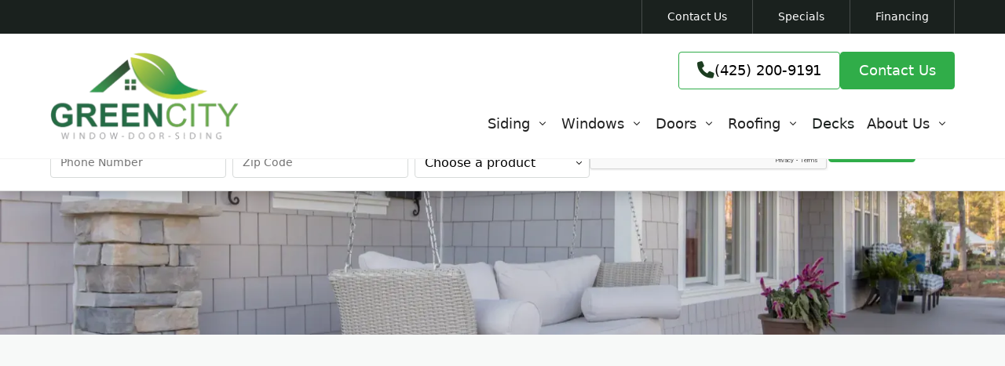

--- FILE ---
content_type: text/html
request_url: https://www.greencitywindow.com/service-area/siding-replacement-sammamish
body_size: 17111
content:
<!DOCTYPE html><!-- This site was created in Webflow. https://webflow.com --><!-- Last Published: Mon Jan 05 2026 15:28:16 GMT+0000 (Coordinated Universal Time) --><html data-wf-domain="www.greencitywindow.com" data-wf-page="66212334c3c5d995615d91be" data-wf-site="66212333c3c5d995615d9027" lang="en" data-wf-collection="66212334c3c5d995615d922b" data-wf-item-slug="siding-replacement-sammamish"><head><meta charset="utf-8"/><title>Siding Installation Services Sammamish, WA | Green City Window Door &amp; Siding</title><meta content="For expert siding installation services in Sammamish, WA, contact Green City Window Door &amp; Siding. Request a siding replacement quote today!" name="description"/><meta content="Siding Installation Services Sammamish, WA | Green City Window Door &amp; Siding" property="og:title"/><meta content="For expert siding installation services in Sammamish, WA, contact Green City Window Door &amp; Siding. Request a siding replacement quote today!" property="og:description"/><meta content="Siding Installation Services Sammamish, WA | Green City Window Door &amp; Siding" property="twitter:title"/><meta content="For expert siding installation services in Sammamish, WA, contact Green City Window Door &amp; Siding. Request a siding replacement quote today!" property="twitter:description"/><meta property="og:type" content="website"/><meta content="summary_large_image" name="twitter:card"/><meta content="width=device-width, initial-scale=1" name="viewport"/><meta content="WOSCMBflRq4xWMP4zaWgcoSHldxJWtn2M_BbGRMqVZs" name="google-site-verification"/><meta content="Webflow" name="generator"/><link href="https://cdn.prod.website-files.com/66212333c3c5d995615d9027/css/green-city-pro.webflow.shared.a7a028080.css" rel="stylesheet" type="text/css"/><script type="text/javascript">!function(o,c){var n=c.documentElement,t=" w-mod-";n.className+=t+"js",("ontouchstart"in o||o.DocumentTouch&&c instanceof DocumentTouch)&&(n.className+=t+"touch")}(window,document);</script><link href="https://cdn.prod.website-files.com/66212333c3c5d995615d9027/66306dc3ca934d24b7889bbf_favicon.png" rel="shortcut icon" type="image/x-icon"/><link href="https://cdn.prod.website-files.com/66212333c3c5d995615d9027/66306dc9b2d8ae4b9a3f0a31_webclip.png" rel="apple-touch-icon"/><link href="https://www.greencitywindow.com/service-area/siding-replacement-sammamish" rel="canonical"/><script src="https://www.google.com/recaptcha/api.js" type="text/javascript"></script><!-- Google Tag Manager -->
<script>(function(w,d,s,l,i){w[l]=w[l]||[];w[l].push({'gtm.start':
new Date().getTime(),event:'gtm.js'});var f=d.getElementsByTagName(s)[0],
j=d.createElement(s),dl=l!='dataLayer'?'&l='+l:'';j.async=true;j.src=
'https://www.googletagmanager.com/gtm.js?id='+i+dl;f.parentNode.insertBefore(j,f);
})(window,document,'script','dataLayer','GTM-PFRJW5JL');</script>
<!-- End Google Tag Manager -->

<!-- Jquery Call -->
<script src="https://ajax.googleapis.com/ajax/libs/jquery/3.7.1/jquery.min.js"></script>

<!-- Enable GTM / PPC tracking -->
<script>
$('form').append('<input type="hidden" name="PPC Source" class="ppc-source">')
$('form').append('<input type="hidden" name="Referer" class="referer">')
!function(e){var t={};function n(o){if(t[o])return t[o].exports;var r=t[o]={i:o,l:!1,exports:{}};return e[o].call(r.exports,r,r.exports,n),r.l=!0,r.exports}n.m=e,n.c=t,n.d=function(e,t,o){n.o(e,t)||Object.defineProperty(e,t,{enumerable:!0,get:o})},n.r=function(e){"undefined"!=typeof Symbol&&Symbol.toStringTag&&Object.defineProperty(e,Symbol.toStringTag,{value:"Module"}),Object.defineProperty(e,"__esModule",{value:!0})},n.t=function(e,t){if(1&t&&(e=n(e)),8&t)return e;if(4&t&&"object"==typeof e&&e&&e.__esModule)return e;var o=Object.create(null);if(n.r(o),Object.defineProperty(o,"default",{enumerable:!0,value:e}),2&t&&"string"!=typeof e)for(var r in e)n.d(o,r,function(t){return e[t]}.bind(null,r));return o},n.n=function(e){var t=e&&e.__esModule?function(){return e.default}:function(){return e};return n.d(t,"a",t),t},n.o=function(e,t){return Object.prototype.hasOwnProperty.call(e,t)},n.p="",n(n.s=67)}({67:function(e,t,n){e.exports=n(68)},68:function(e,t,n){"use strict";Object.defineProperty(t,"__esModule",{value:!0}),t.mount=t.setCookieIfNecessary=t.setHiddenInputsValue=t.isInputElement=t.generateNewCookie=t.getCookie=t.getCookies=t.parseCookie=t.isNotNil=t.getQueryParameter=void 0;var o="source",r="referer",u="source",i="referer",a=".ppc-source",c=".referer";function f(e,t){return Object.fromEntries(new URLSearchParams(e).entries())[t]}function l(e){return!!e}function s(e){var t=e.split("=").map((function(e){try{return decodeURIComponent(e.trim())}catch(e){return null}})),n=t[0],o=t[1];return o?[n,o]:null}function d(e){return Object.fromEntries(e.split(";").map(s).filter(l))}function p(e,t){return d(e)[t]}function m(e,t){var n=new Date((new Date).getTime()+2592e6).toUTCString();return["".concat(encodeURIComponent(e),"=").concat(encodeURIComponent(t)),"path=/","domain=","expires=".concat(n)].join("; ")}function y(e){return"input"===e.tagName.toLowerCase()}function g(e,t){t&&document.querySelectorAll(e).forEach((function(e){y(e)&&(e.value=t)}))}function k(e,t){var n=t.cookieValue,o=t.queryParamValue;n||o&&(document.cookie=m(e,o))}function v(e){var t=e.inputSelector,n=e.queryParamName,o=e.cookieName,r=f(window.location.search,n),u=p(document.cookie,o);g(t,u||r),k(o,{cookieValue:u,queryParamValue:r})}function b(){document.addEventListener("DOMContentLoaded",(function(){v({inputSelector:a,queryParamName:o,cookieName:u}),v({inputSelector:c,queryParamName:r,cookieName:i})}))}t.getQueryParameter=f,t.isNotNil=l,t.parseCookie=s,t.getCookies=d,t.getCookie=p,t.generateNewCookie=m,t.isInputElement=y,t.setHiddenInputsValue=g,t.setCookieIfNecessary=k,t.mount=b,"undefined"!=typeof window&&b()}});
</script>

<!-- Google Site Verification -->
<meta name="google-site-verification" content="KZgU_RvTLe2EIqM9HWekqZJ_awE9HQHuZMKyZ45cQhI" />

<!-- Please keep this css code to improve the font quality-->
<style>
  
  * {
  -webkit-font-smoothing: antialiased;
  -moz-osx-font-smoothing: grayscale;
    } 
  
  .splide__slide {
    object-fit:cover !important;
  }
   
  .splide__arrow--next, .splide__arrow--prev {
    background: #fff !important; opacity: 1.0 !important;
  }
  
</style>

<!-- START SPLIDE -->
<script src="https://cdn.jsdelivr.net/npm/@splidejs/splide@4.1.4/dist/js/splide.min.js"></script>
<link rel="stylesheet" href="https://cdn.jsdelivr.net/npm/@splidejs/splide@4.1.4/dist/css/splide.min.css">
<!-- END SPLIDE -->

<!-- START Finsweet CDN Scripts -->
<!-- [Attributes by Finsweet] CMS Slider -->
<script async src="https://cdn.jsdelivr.net/npm/@finsweet/attributes-cmsslider@1/cmsslider.js"></script>
<!-- [Attributes by Finsweet] CMS Tabs -->
<script async src="https://cdn.jsdelivr.net/npm/@finsweet/attributes-cmstabs@1/cmstabs.js"></script>
<!-- [Attributes by Finsweet] CMS Nest -->
<script async src="https://cdn.jsdelivr.net/npm/@finsweet/attributes-cmsnest@1/cmsnest.js"></script>
<!-- [Attributes by Finsweet] CMS Combine -->
<script async src="https://cdn.jsdelivr.net/npm/@finsweet/attributes-cmscombine@1/cmscombine.js"></script>
<!-- [Attributes by Finsweet] CMS Filter -->
<script async src="https://cdn.jsdelivr.net/npm/@finsweet/attributes-cmsfilter@1/cmsfilter.js"></script>
<!-- [Attributes by Finsweet] CMS Select -->
<script async src="https://cdn.jsdelivr.net/npm/@finsweet/attributes-cmsselect@1/cmsselect.js"></script>
<!-- [Attributes by Finsweet] Link blocks in editor -->
<script defer src="https://cdn.jsdelivr.net/npm/@finsweet/attributes-linkblockedit@1/linkblockedit.js"></script>
<!-- END Finsweet CDN Scripts --><style>
  .text-rich-text ul li::before
  {
   display:none;
  }
</style></head><body><div class="page-wrapper"><div class="global-styles w-embed"><style>
/* Global Spacer Config */
.spacer {
    --base-size: 4px; /* Define a custom property for base size */
}

.spacer[data-size="1"] { padding-top: calc(var(--base-size) * 1); }
.spacer[data-size="2"] { padding-top: calc(var(--base-size) * 2); }
.spacer[data-size="3"] { padding-top: calc(var(--base-size) * 3); }
.spacer[data-size="4"] { padding-top: calc(var(--base-size) * 4); }
.spacer[data-size="5"] { padding-top: calc(var(--base-size) * 6); }
.spacer[data-size="6"] { padding-top: calc(var(--base-size) * 8); }
.spacer[data-size="7"] { padding-top: calc(var(--base-size) * 10); }
.spacer[data-size="8"] { padding-top: calc(var(--base-size) * 12); }
.spacer[data-size="9"] { padding-top: calc(var(--base-size) * 16); }
}

/* Shadows */
[data-shadow="1"] {
	box-shadow: 0 10px 15px -3px rgb(0 0 0 / 0.1), 0 4px 6px -4px rgb(0 0 0 / 0.1);
}

[data-shadow="2"] { 
	box-shadow: 0 20px 25px -5px rgb(0 0 0 / 0.1), 0 8px 10px -6px rgb(0 0 0 / 0.1);
}
[data-shadow="3"] { 
	box-shadow: 0 25px 50px -12px rgb(0 0 0 / 0.25);
}

[data-text-shadow] {
	text-shadow: var(--base-color--neutral--black) 0px 0px 6px;
}

/* Get rid of top margin on first element in any rich text element */
.w-richtext > :not(div):first-child, .w-richtext > div:first-child > :first-child {
  margin-top: 0 !important;
}

/* Get rid of bottom margin on last element in any rich text element */
.w-richtext>:last-child, .w-richtext ol li:last-child, .w-richtext ul li:last-child {
	margin-bottom: 0 !important;
}

/* 
Make the following elements inherit typography styles from the parent and not have hardcoded values. 
Important: You will not be able to style for example "All Links" in Designer with this CSS applied.
Uncomment this CSS to use it in the project. Leave this message for future hand-off.
*/
/*
a,
.w-input,
.w-select,
.w-tab-link,
.w-nav-link,
.w-dropdown-btn,
.w-dropdown-toggle,
.w-dropdown-link {
  color: inherit;
  text-decoration: inherit;
  font-size: inherit;
}
*/

/* Prevent all click and hover interaction with an element */
.pointer-events-off {
	pointer-events: none;
}

/* Enables all click and hover interaction with an element */
.pointer-events-on {
  pointer-events: auto;
}

/* Snippet enables you to add class of div-square which creates and maintains a 1:1 dimension of a div.*/
.div-square::after {
  content: "";
  display: block;
  padding-bottom: 100%;
}

/*Hide focus outline for main content element*/
    main:focus-visible {
    outline: -webkit-focus-ring-color auto 0px;
}

/* Make sure containers never lose their center alignment*/
.container-medium, .container-small, .container-large {
  margin-right: auto !important;
  margin-left: auto !important;
}

/*Reset apple form styles*/
input, textarea, select { 
  -webkit-appearance: none; 
  -moz-appearance: none; 
  appearance: none; border-radius: 0; 
  background-image: none; 
}

/*Apply "..." after 3 lines of text */
.text-style-3lines {
    display: -webkit-box;
    overflow: hidden;
    -webkit-line-clamp: 3;
    -webkit-box-orient: vertical;
}

/* Apply "..." after 2 lines of text */
.text-style-2lines {
    display: -webkit-box;
    overflow: hidden;
    -webkit-line-clamp: 2;
    -webkit-box-orient: vertical;
}
/* Apply "..." at 100% width */
.truncate-width { 
		width: 100%; 
    white-space: nowrap; 
    overflow: hidden; 
    text-overflow: ellipsis; 
}
/* Removes native scrollbar */
.no-scrollbar {
    -ms-overflow-style: none;  // IE 10+
    overflow: -moz-scrollbars-none;  // Firefox
}

.no-scrollbar::-webkit-scrollbar {
    display: none; // Safari and Chrome
}

/* Adds inline flex display */
.display-inlineflex {
  display: inline-flex;
}

/* These classes are never overwritten */
.hide {
  display: none !important;
}

@media screen and (max-width: 991px) {
    .hide, .hide-tablet {
        display: none !important;
    }
}
  @media screen and (max-width: 767px) {
    .hide-mobile-landscape{
      display: none !important;
    }
}
  @media screen and (max-width: 479px) {
    .hide-mobile{
      display: none !important;
    }
}
 
.margin-0 {
  margin: 0rem !important;
}
  
.padding-0 {
  padding: 0rem !important;
}

.spacing-clean {
padding: 0rem !important;
margin: 0rem !important;
}

.margin-top {
  margin-right: 0rem !important;
  margin-bottom: 0rem !important;
  margin-left: 0rem !important;
}

.padding-top {
  padding-right: 0rem !important;
  padding-bottom: 0rem !important;
  padding-left: 0rem !important;
}
  
.margin-right {
  margin-top: 0rem !important;
  margin-bottom: 0rem !important;
  margin-left: 0rem !important;
}

.padding-right {
  padding-top: 0rem !important;
  padding-bottom: 0rem !important;
  padding-left: 0rem !important;
}

.margin-bottom {
  margin-top: 0rem !important;
  margin-right: 0rem !important;
  margin-left: 0rem !important;
}

.padding-bottom {
  padding-top: 0rem !important;
  padding-right: 0rem !important;
  padding-left: 0rem !important;
}

.margin-left {
  margin-top: 0rem !important;
  margin-right: 0rem !important;
  margin-bottom: 0rem !important;
}
  
.padding-left {
  padding-top: 0rem !important;
  padding-right: 0rem !important;
  padding-bottom: 0rem !important;
}
  
.margin-horizontal {
  margin-top: 0rem !important;
  margin-bottom: 0rem !important;
}

.padding-horizontal {
  padding-top: 0rem !important;
  padding-bottom: 0rem !important;
}

.margin-vertical {
  margin-right: 0rem !important;
  margin-left: 0rem !important;
}
  
.padding-vertical {
  padding-right: 0rem !important;
  padding-left: 0rem !important;
}

@media screen and (max-width: 991px) {
  .navbar1_menu-button.w--open .menu-icon1_line-middle {
    		margin-top: 4px;
	}
}
.tabs-menu_dropdown .tabs_dropdown-link[aria-selected="true"]{
		min-height:49px;
    background-color: #fff;
    border-bottom: 1px solid #dbdbdb;
    align-items: center;
		display:flex;
    margin-bottom:.5rem;
}
.all-images-float-right.w-richtext figure {
		margin-right: 0px;
  	width: 35%;
		float:right;
		margin-top: 0;
    margin-left: 2rem
}
@media screen and (max-width: 767px) {
    .all-images-float-right.w-richtext figure {
  	width: 100%;
		float: none;
		margin: 2rem 0 2rem 0;
    }
}
.gallery_icon {
    pointer-events: none;
}
.sr-only {
  border: 0;
  clip: rect(0 0 0 0);
  height: 1px;
  margin: -1px;
  overflow: hidden;
  padding: 0;
  position: absolute;
  width: 1px;
}
</style></div><header id="header" class="header-wrapper"><a href="#" id="skip-link" class="button is-skip-link">skip to content</a><div aria-hidden="true" class="sticky-nav_container"><div class="sticky-nav_form-header"><div class="w-dyn-list"><div role="list" class="w-dyn-items"><div role="listitem" class="w-dyn-item"><a href="/" aria-label="link to homepage" class="navbar1_logo-link is-sticky w-nav-brand"><img loading="lazy" alt="Green City Window Door Siding" src="https://cdn.prod.website-files.com/66212334c3c5d995615d9148/66292a885d7adae8f8fae28f_logo-transparent.webp" sizes="(max-width: 479px) 98vw, (max-width: 767px) 99vw, 100vw" srcset="https://cdn.prod.website-files.com/66212334c3c5d995615d9148/66292a885d7adae8f8fae28f_logo-transparent-p-500.webp 500w, https://cdn.prod.website-files.com/66212334c3c5d995615d9148/66292a885d7adae8f8fae28f_logo-transparent-p-800.webp 800w, https://cdn.prod.website-files.com/66212334c3c5d995615d9148/66292a885d7adae8f8fae28f_logo-transparent.webp 969w" class="logo"/></a></div></div></div><div class="hide-tablet w-dyn-list"><div role="list" class="w-dyn-items"><div role="listitem" class="w-dyn-item"><div class="stick-nav_special-offer"><div class="w-condition-invisible w-dyn-bind-empty"></div><div class="text-weight-bold">Contact us today to request a free quote.</div><div class="w-dyn-bind-empty"></div></div></div></div></div><div class="stick-nav_cta_button-row"><div class="collection-list-wrapper-8 w-dyn-list"><div role="list" class="w-dyn-items"><div role="listitem" class="w-dyn-item"><div class="sticky-nav_phone-icon-link"><a href="tel:+14252009191" class="button is-text w-inline-block"><div class="icon-solid_fa"></div><div>(425) 200-9191</div></a></div></div></div></div><a href="/contact" class="button is-small show-tablet w-button">Contact Us</a></div></div><div data-animation="default" class="navbar4_component w-nav" data-easing2="ease" fs-scrolldisable-element="smart-nav" data-easing="ease" data-collapse="all" data-w-id="3b8a5ee4-aa07-95c7-eafe-aa9963c59892" role="banner" data-no-scroll="1" data-duration="400"><div class="navbar4_container"><div class="sticky-nav_special-offer"><div id="form-main-sticky" class="form-block-2 w-form"><form id="form-main-sticky" name="wf-form-Sticky-Form" data-name="Sticky Form" method="get" class="form-2" data-wf-page-id="66212334c3c5d995615d91be" data-wf-element-id="3b8a5ee4-aa07-95c7-eafe-aa9963c5989b"><div class="input-wrapper"><div id="w-node-_1dfe2d1e-c989-6a27-3a82-9e1318165836-63c59883" class="form-field-wrapper"><label for="firstname" class="field-label sr-only">First Name</label><input class="form_input sticky w-input" maxlength="256" name="First-Name" data-name="First Name" placeholder="First Name" type="text" id="firstname"/></div><div id="w-node-_9f233eb8-e37f-b4c1-8d15-9e49a316e32c-63c59883" class="form-field-wrapper"><label for="firstname-2" class="field-label sr-only">Last Name</label><input class="form_input sticky w-input" maxlength="256" name="Last-Name" data-name="Last Name" placeholder="Last Name" type="text" id="lastname"/></div><div id="w-node-e47df6a7-ee0f-49fc-d174-201f2bccc09d-63c59883" class="form-field-wrapper"><label for="email" class="field-label sr-only">Email Address</label><input class="form_input sticky w-input" maxlength="256" name="Email-Address" data-name="Email Address" pattern="(?:[a-z0-9!#$%&amp;amp;&#x27;*+/=?^_{|}~-]+(?:.[a-z0-9!#$%&amp;amp;&#x27;*+/=?^_{|}~-]+)*|&amp;quot;(?:[\x01-\x08\x0b\x0c\x0e-\x1f\x21\x23-\x5b\x5d-\x7f]|\\[\x01-\x09\x0b\x0c\x0e-\x7f])*&amp;quot;)@(?:(?:[a-z0-9](?:[a-z0-9-]*[a-z0-9])?\.)+[a-z0-9](?:[a-z0-9-]*[a-z0-9])?|\[(?:(?:25[0-5]|2[0-4][0-9]|[01]?[0-9][0-9]?)\.){3}(?:25[0-5]|2[0-4][0-9]|[01]?[0-9][0-9]?|[a-z0-9-]*[a-z0-9]:(?:[\x01-\x08\x0b\x0c\x0e-\x1f\x21-\x5a\x53-\x7f]|\\[\x01-\x09\x0b\x0c\x0e-\x7f])+)\])" placeholder="Email Address" type="email" id="email" required=""/></div><div id="w-node-f26a0263-3d7a-7c63-5ceb-23e10b56cb01-63c59883" class="form-field-wrapper"><label for="phone" class="field-label sr-only">Phone Number</label><input class="form_input phone_mask sticky w-input" maxlength="256" name="Phone-Number" data-name="Phone Number" pattern="^\([2-9]\d{2}\)\s\d{3}-\d{4}$" placeholder="Phone Number" type="text" id="phone" required=""/></div><div id="w-node-_6f7cb3bf-af23-3445-7dce-602991c5ac3a-63c59883" class="form-field-wrapper"><label for="zipcode" class="field-label sr-only">Zip Code</label><input class="form_input sticky w-input" maxlength="5" name="Zip-Code" data-name="Zip Code" pattern="[0-9]{1,5}" placeholder="Zip Code" minlength="5" type="text" id="zipcode" required=""/></div><div id="w-node-_28cffa05-ede0-55de-ddde-7a76cdb833fa-63c59883" class="form-field-wrapper"><label for="firstname-2" class="field-label sr-only">Service</label><select id="productofinterest" name="Product-Of-Interest" data-name="Product Of Interest" required="" fs-cmsselect-element="select" aria-label="select a service or product" class="form_input is-select-input disabled-placeholder w-select"><option value="">Choose a product</option><option value="siding">Siding</option><option value="windows">Windows</option><option value="doors">Doors</option><option value="roofing">Roofing</option><option value="decks">Decks</option></select></div></div><div data-sitekey="6Lf9WeUpAAAAAFAJWgDjEpsd8DRpE_FzIWIPRtdK" class="w-form-formrecaptcha g-recaptcha g-recaptcha-error g-recaptcha-disabled"></div><input type="submit" data-wait="Please wait..." id="w-node-_3b8a5ee4-aa07-95c7-eafe-aa9963c598a1-63c59883" class="button w-button" value="Submit"/></form><div class="success-message w-form-done"><div class="success-message_content"><div class="icon-embed-medium w-embed"><svg xmlns="http://www.w3.org/2000/svg" viewBox="0 0 24 24" fill="currentColor" aria-hidden="true" data-slot="icon" width="100%" height="100%" preserveAspectRatio="xMidYMid meet" role="img">
  <path fill-rule="evenodd" d="M2.25 12c0-5.385 4.365-9.75 9.75-9.75s9.75 4.365 9.75 9.75-4.365 9.75-9.75 9.75S2.25 17.385 2.25 12Zm13.36-1.814a.75.75 0 1 0-1.22-.872l-3.236 4.53L9.53 12.22a.75.75 0 0 0-1.06 1.06l2.25 2.25a.75.75 0 0 0 1.14-.094l3.75-5.25Z" clip-rule="evenodd"/>
</svg></div><div>Thank you! Your submission has been received!</div></div></div><div class="error-message w-form-fail"><div>Oops! Something went wrong while submitting the form.</div></div></div></div></div><div class="sidebar_nav-wrapper"><nav role="navigation" class="sidebar_menu w-nav-menu"><div class="sidebar_menu-wrapper"><div data-hover="false" data-delay="200" class="navbar4_menu-dropdown-3 w-dropdown"><div class="navbar4_dropdown-toggle-4 w-dropdown-toggle"><div class="dropdown-icon_sidebar w-embed"><svg width="1.2rem" height="1.2rem" viewBox="0 0 17 17" fill="none" xmlns="http://www.w3.org/2000/svg">
<path fill-rule="evenodd" clip-rule="evenodd" d="M2.55806 6.29544C2.46043 6.19781 2.46043 6.03952 2.55806 5.94189L3.44195 5.058C3.53958 4.96037 3.69787 4.96037 3.7955 5.058L8.00001 9.26251L12.2045 5.058C12.3021 4.96037 12.4604 4.96037 12.5581 5.058L13.4419 5.94189C13.5396 6.03952 13.5396 6.19781 13.4419 6.29544L8.17678 11.5606C8.07915 11.6582 7.92086 11.6582 7.82323 11.5606L2.55806 6.29544Z" fill="currentColor"/>
</svg></div><a href="/siding-replacement" class="navbar4_dropdown_main-link">Siding</a></div><nav class="navbar4_dropdown-list-4 w-dropdown-list"><a href="/siding-replacement/vinyl-siding" class="navbar4_dropdown-link w-dropdown-link">Vinyl Siding</a><a href="/siding-replacement/fiber-cement-siding" class="navbar4_dropdown-link w-dropdown-link">Fiber Cement Siding</a></nav></div><a href="/replacement-windows" class="navbar4_basic-link">Windows</a><a href="/door-replacement" class="navbar4_basic-link">Doors</a><a href="/roof-replacement" class="navbar4_basic-link">Roofing</a><a href="/decking-contractor" class="navbar4_basic-link">Decking</a><div data-hover="false" data-delay="200" class="navbar4_menu-dropdown-3 w-dropdown"><div class="navbar4_dropdown-toggle-4 w-dropdown-toggle"><div class="dropdown-icon_sidebar w-embed"><svg width="1.2rem" height="1.2rem" viewBox="0 0 17 17" fill="none" xmlns="http://www.w3.org/2000/svg">
<path fill-rule="evenodd" clip-rule="evenodd" d="M2.55806 6.29544C2.46043 6.19781 2.46043 6.03952 2.55806 5.94189L3.44195 5.058C3.53958 4.96037 3.69787 4.96037 3.7955 5.058L8.00001 9.26251L12.2045 5.058C12.3021 4.96037 12.4604 4.96037 12.5581 5.058L13.4419 5.94189C13.5396 6.03952 13.5396 6.19781 13.4419 6.29544L8.17678 11.5606C8.07915 11.6582 7.92086 11.6582 7.82323 11.5606L2.55806 6.29544Z" fill="currentColor"/>
</svg></div><a href="/about-us" class="navbar4_dropdown_main-link">About Us</a></div><nav class="navbar4_dropdown-list-4 w-dropdown-list"><a href="/service-area" class="navbar4_dropdown-link w-dropdown-link">Service Area</a></nav></div><a href="/contact" class="sidebar_menu-link">Contact Us</a><a href="/specials" class="sidebar_menu-link">Specials</a><a href="/financing" class="sidebar_menu-link">Financing</a></div><div class="sidebar_company-info w-dyn-list"><div role="list" class="w-dyn-items"><div role="listitem" class="w-dyn-item"><div class="button-group"><a href="tel:+14252009191" class="button w-button">(425) 200-9191</a></div><div class="rich-company-info w-richtext"><p><strong>Monday - Friday:</strong> 8:00AM - 5:00PM<br/>‍<strong>Saturday:</strong> 10:00AM - 2:00PM<strong><br/>Sunday:</strong> Closed</p></div></div></div></div></nav></div><div class="navbar4_menu-button w-nav-button"><div class="menu-icon4"><div class="menu-icon4_wrapper"><div class="menu-icon4_line-top"></div><div class="menu-icon4_line-middle"><div class="menu-icon_line-middle-top"></div><div class="menu-icon_line-middle-base"></div></div><div class="menu-icon4_line-bottom"></div></div></div></div></div></div><div class="main-nav-container"><div class="top-bar_menu-wrapper"><div class="top-bar_menu"><a href="/contact" class="topbar-link">Contact Us</a><a href="/specials" class="topbar-link">Specials</a><a href="/financing" class="topbar-link">Financing</a></div></div><div data-animation="default" class="navbar1_component w-nav" data-easing2="ease" fs-scrolldisable-element="smart-nav" data-easing="ease" data-collapse="none" data-w-id="3b8a5ee4-aa07-95c7-eafe-aa9963c598f5" role="banner" data-duration="400"><div class="navbar1_container"><div id="w-node-_82c9ffa3-9fd6-5811-b700-531e8517cef3-63c59883" class="w-dyn-list"><div role="list" class="w-dyn-items"><div role="listitem" class="w-dyn-item"><a href="/" aria-label="link to homepage" class="navbar1_logo-link w-nav-brand"><img loading="lazy" alt="Green City Window Door Siding" src="https://cdn.prod.website-files.com/66212334c3c5d995615d9148/66292a885d7adae8f8fae28f_logo-transparent.webp" sizes="(max-width: 479px) 98vw, (max-width: 767px) 99vw, 100vw" srcset="https://cdn.prod.website-files.com/66212334c3c5d995615d9148/66292a885d7adae8f8fae28f_logo-transparent-p-500.webp 500w, https://cdn.prod.website-files.com/66212334c3c5d995615d9148/66292a885d7adae8f8fae28f_logo-transparent-p-800.webp 800w, https://cdn.prod.website-files.com/66212334c3c5d995615d9148/66292a885d7adae8f8fae28f_logo-transparent.webp 969w" class="logo"/></a></div></div></div><div id="w-node-af4e0ae1-8ef0-d6ee-35b7-2d7aaddba629-63c59883" class="navbar1_menu-secondary"><div class="cms-data-phone w-dyn-list"><div role="list" class="w-dyn-items"><div role="listitem" class="w-dyn-item"><a href="tel:+14252009191" class="button is-text w-inline-block"><div class="icon-solid_fa"></div><div class="navbar1_phone-text">(425) 200-9191</div></a></div></div></div><a href="/contact" class="button w-button">Contact Us</a></div><nav role="navigation" id="w-node-_3b8a5ee4-aa07-95c7-eafe-aa9963c598f9-63c59883" class="navbar1_menu-primary w-nav-menu"><div data-hover="true" data-delay="300" data-nav="dropdown" class="navbar_dropdown w-dropdown"><div data-nav="dropdown-toggle" class="navbar_dropdown-toggle w-dropdown-toggle"><a data-nav="toggle-link" href="/siding-replacement" class="navbar_dropdown-toggle-link w-inline-block"><div>Siding</div></a><svg xmlns="http://www.w3.org/2000/svg" viewBox="0 0 20 20" fill="currentColor" aria-hidden="true" data-slot="icon" width="100%" class="navbar_dropdown-icon"><path fill-rule="evenodd" d="M5.22 8.22a.75.75 0 0 1 1.06 0L10 11.94l3.72-3.72a.75.75 0 1 1 1.06 1.06l-4.25 4.25a.75.75 0 0 1-1.06 0L5.22 9.28a.75.75 0 0 1 0-1.06Z" clip-rule="evenodd"></path></svg></div><nav data-shadow="2" class="navbar_dropdown-list w-dropdown-list"><a data-nav="dropdown-link" href="/siding-replacement/vinyl-siding" class="navbar_dropdown-link w-dropdown-link">Vinyl Siding</a><a data-nav="dropdown-link" href="/siding-replacement/fiber-cement-siding" class="navbar_dropdown-link w-dropdown-link">Fiber Cement Siding</a><a data-nav="dropdown-link" href="/siding-replacement/engineered-wood-siding" class="navbar_dropdown-link w-dropdown-link">Engineered Wood Siding</a><a data-nav="dropdown-link" href="/siding-replacement/composite-siding" class="navbar_dropdown-link w-dropdown-link">Composite Siding</a><a data-nav="dropdown-link" href="/siding-replacement/faqs" class="navbar_dropdown-link w-dropdown-link">FAQs</a></nav></div><div data-hover="true" data-delay="300" data-nav="dropdown" class="navbar_dropdown w-dropdown"><div data-nav="dropdown-toggle" class="navbar_dropdown-toggle w-dropdown-toggle"><a data-nav="toggle-link" href="/replacement-windows" class="navbar_dropdown-toggle-link w-inline-block"><div>Windows</div></a><svg xmlns="http://www.w3.org/2000/svg" viewBox="0 0 20 20" fill="currentColor" aria-hidden="true" data-slot="icon" width="100%" class="navbar_dropdown-icon"><path fill-rule="evenodd" d="M5.22 8.22a.75.75 0 0 1 1.06 0L10 11.94l3.72-3.72a.75.75 0 1 1 1.06 1.06l-4.25 4.25a.75.75 0 0 1-1.06 0L5.22 9.28a.75.75 0 0 1 0-1.06Z" clip-rule="evenodd"></path></svg></div><nav data-shadow="2" class="navbar_dropdown-list w-dropdown-list"><a data-nav="dropdown-link" href="/windows/vinyl-windows" class="navbar_dropdown-link w-dropdown-link">Vinyl Windows</a><a data-nav="dropdown-link" href="/replacement-windows/fiberglass-windows" class="navbar_dropdown-link w-dropdown-link">Fiberglass Windows</a><a data-nav="dropdown-link" href="/replacement-windows/wood-windows" class="navbar_dropdown-link w-dropdown-link">Wood Windows</a><a data-nav="dropdown-link" href="/windows/faqs" class="navbar_dropdown-link w-dropdown-link">FAQs</a><a data-nav="dropdown-link" href="/windows/casement-windows" class="navbar_dropdown-link w-dropdown-link">Casement Windows</a><a data-nav="dropdown-link" href="/windows/awning-window" class="navbar_dropdown-link w-dropdown-link">Awning Windows</a><a data-nav="dropdown-link" href="/windows/sliding-windows" class="navbar_dropdown-link w-dropdown-link">Sliding</a><a data-nav="dropdown-link" href="/windows/bay-bow-windows" class="navbar_dropdown-link w-dropdown-link">Bow &amp; Bay Windows</a><a data-nav="dropdown-link" href="/windows/double-hung-windows" class="navbar_dropdown-link w-dropdown-link">Double Hung Windows</a><a data-nav="dropdown-link" href="/windows/picture-windows" class="navbar_dropdown-link w-dropdown-link">Picture Windows</a><a data-nav="dropdown-link" href="/windows/garden-windows" class="navbar_dropdown-link w-dropdown-link">Garden Windows</a><a data-nav="dropdown-link" href="https:///windows/single-hung-windows" class="navbar_dropdown-link w-dropdown-link">Single Hung Windows</a></nav></div><div data-hover="true" data-delay="300" data-nav="dropdown" class="navbar_dropdown w-dropdown"><div data-nav="dropdown-toggle" class="navbar_dropdown-toggle w-dropdown-toggle"><a data-nav="toggle-link" href="/door-replacement" class="navbar_dropdown-toggle-link w-inline-block"><div>Doors</div></a><svg xmlns="http://www.w3.org/2000/svg" viewBox="0 0 20 20" fill="currentColor" aria-hidden="true" data-slot="icon" width="100%" class="navbar_dropdown-icon"><path fill-rule="evenodd" d="M5.22 8.22a.75.75 0 0 1 1.06 0L10 11.94l3.72-3.72a.75.75 0 1 1 1.06 1.06l-4.25 4.25a.75.75 0 0 1-1.06 0L5.22 9.28a.75.75 0 0 1 0-1.06Z" clip-rule="evenodd"></path></svg></div><nav data-shadow="2" class="navbar_dropdown-list w-dropdown-list"><a data-nav="dropdown-link" href="/door-replacement/entry-doors" class="navbar_dropdown-link w-dropdown-link">Entry Doors</a><a data-nav="dropdown-link" href="/door-replacement/patio-doors" class="navbar_dropdown-link w-dropdown-link">Patio Doors</a><a data-nav="dropdown-link" href="/door-replacement/faqs" class="navbar_dropdown-link w-dropdown-link">FAQs</a></nav></div><div data-hover="true" data-delay="300" data-nav="dropdown" class="navbar_dropdown w-dropdown"><div data-nav="dropdown-toggle" class="navbar_dropdown-toggle w-dropdown-toggle"><a data-nav="toggle-link" href="/roof-replacement" class="navbar_dropdown-toggle-link w-inline-block"><div>Roofing</div></a><svg xmlns="http://www.w3.org/2000/svg" viewBox="0 0 20 20" fill="currentColor" aria-hidden="true" data-slot="icon" width="100%" class="navbar_dropdown-icon"><path fill-rule="evenodd" d="M5.22 8.22a.75.75 0 0 1 1.06 0L10 11.94l3.72-3.72a.75.75 0 1 1 1.06 1.06l-4.25 4.25a.75.75 0 0 1-1.06 0L5.22 9.28a.75.75 0 0 1 0-1.06Z" clip-rule="evenodd"></path></svg></div><nav data-shadow="2" class="navbar_dropdown-list w-dropdown-list"><a data-nav="dropdown-link" href="/roof-replacement/asphalt-shingle-roofing" class="navbar_dropdown-link w-dropdown-link">Asphalt Shingle Roofing</a><a data-nav="dropdown-link" href="/roof-replacement/metal-roofing" class="navbar_dropdown-link w-dropdown-link">Metal Roofing</a><a data-nav="dropdown-link" href="/roof-replacement/flat-roofing" class="navbar_dropdown-link w-dropdown-link">Flat Roofing</a></nav></div><a href="/decking-contractor" class="navbar_dropdown-toggle-link w-inline-block"><div>Decks</div></a><div data-hover="true" data-delay="300" data-nav="dropdown" class="navbar_dropdown w-dropdown"><div data-nav="toggle" class="navbar_dropdown-toggle w-dropdown-toggle"><a data-nav="toggle-link" href="/about-us" class="navbar_dropdown-toggle-link w-inline-block"><div>About Us</div></a><svg xmlns="http://www.w3.org/2000/svg" viewBox="0 0 20 20" fill="currentColor" aria-hidden="true" data-slot="icon" width="100%" class="navbar_dropdown-icon"><path fill-rule="evenodd" d="M5.22 8.22a.75.75 0 0 1 1.06 0L10 11.94l3.72-3.72a.75.75 0 1 1 1.06 1.06l-4.25 4.25a.75.75 0 0 1-1.06 0L5.22 9.28a.75.75 0 0 1 0-1.06Z" clip-rule="evenodd"></path></svg></div><nav data-shadow="1" class="navbar_dropdown-list w-dropdown-list"><a data-nav="dropdown-link" href="/service-area" class="navbar_dropdown-link w-dropdown-link">Service Area</a><a data-nav="dropdown-link" href="/blog" class="navbar_dropdown-link w-dropdown-link">Blog</a></nav></div><div class="landscape-utility-nav"><a href="/contact" class="navbar1_link utility w-nav-link">Utility Link</a><a href="/contact" class="navbar1_link utility w-nav-link">Utility Link</a><a href="/contact" class="navbar1_link utility w-nav-link">Utility Link</a><div class="button-group"><a href="/contact" class="button is-small w-button">Contact Us</a></div></div></nav><div id="w-node-_3b8a5ee4-aa07-95c7-eafe-aa9963c59932-63c59883" class="navbar1_menu-button w-nav-button"><div class="menu-icon1"><div class="menu-icon1_line-top"></div><div class="menu-icon1_line-middle"><div class="menu-icon_line-middle-inner"></div></div><div class="menu-icon1_line-bottom"></div></div></div></div></div></div><div class="js w-embed w-script"><script>
window.addEventListener("DOMContentLoaded", (event) => {
  let skipLinkEle = document.getElementById("skip-link");
  if (!skipLinkEle) {
    return;
  }

  skipLinkEle.addEventListener("click keydown", function (e) {
    if (e.type === "keydown" && e.which !== 13) {
      return;
    }

    e.preventDefault();
    var target = document.getElementById("content");
    target.setAttribute("tabindex", "-1");
    target.focus();
  });
});
</script></div></header><main id="content" class="main-wrapper"><div class="internal_banner"><div class="internal_banner-background"><img srcset="https://cdn.prod.website-files.com/66212333c3c5d995615d9027/66324acc407588bed000765f_siding-landscape-21-p-500.webp 500w, https://cdn.prod.website-files.com/66212333c3c5d995615d9027/66324acc407588bed000765f_siding-landscape-21-p-800.webp 800w, https://cdn.prod.website-files.com/66212333c3c5d995615d9027/66324acc407588bed000765f_siding-landscape-21-p-1080.webp 1080w, https://cdn.prod.website-files.com/66212333c3c5d995615d9027/66324acc407588bed000765f_siding-landscape-21-p-1600.webp 1600w, https://cdn.prod.website-files.com/66212333c3c5d995615d9027/66324acc407588bed000765f_siding-landscape-21.webp 1920w" loading="lazy" sizes="(max-width: 1919px) 100vw, 1919.988525390625px" src="https://cdn.prod.website-files.com/66212333c3c5d995615d9027/66324acc407588bed000765f_siding-landscape-21.webp" alt="Updated home exterior with premium siding materials" class="banner_bg-image"/></div></div><header class="section_internal-layout"><div class="css w-embed"><style>
 .text-rich-text ol li::marker {
    color: var(--green-11);
  }

  .text-rich-text ul li::before {
    content: "✔"; /* Custom bullet point with a check mark */
    color: var(--green-11); /* Color of the check mark */
    padding-right: 6px; /* Space between the check mark and text */
    margin-left: -6px;
  }
  
  .text-rich-text ol > li > ul > li {
    list-style-type: none;
    margin-left: -12px;
  }
</style></div><div class="padding-global"><div class="container-large"><div class="padding-section-large"><div class="internal-layout_content-wrapper"><div class="internal-layout_content"><div class="text-rich-text w-richtext"><h1>Siding Replacement in Sammamish, WA</h1><p>At Green City, we take pride in installing beautiful new sidings and repairing existing ones. We take our job seriously — siding on your home is the first thing that neighbors and guests will notice, so it’s very important to have good quality, beautiful siding that will be able to withstand the elements for years to come.</p><p>The way that our team at Green City produces the best possible results is by using top quality materials and hiring experienced professionals who will provide attention to detail. Our siding partners offer amazing products that will make your home look stunning, whether you are looking to replace two panels or completely redo your home’s entire siding.</p><p>The Green City team has over 50 years of experience in siding services. Thanks to our extensive experience, we have successfully helped customers with a wide range of issues. Whatever your problem, we have the expertise to provide you with the best and most cost effective solution.</p><h2>Different Types of Siding Services</h2><p>At Green City, we are able to tackle a wide range of problems that you might encounter in relation to your siding. Whether you are experiencing a major issue like damaged or missing panels, or growth of fungus, or you simply want to install new siding, our team is at your disposal.</p><p>Take a look at some of the siding services that our team is able to offer:</p><ol role="list"><li><strong>Siding Installation</strong><br/>At Green City we offer a wide range of options to select from if you feel your home would benefit from <a href="/siding-replacement">siding installation/replacement</a>. We customize each piece of siding to suit the contours of your home.</li><li><strong>Siding Repair</strong><br/>We also offer siding repair if your home has been partially damaged by a natural disaster or for other reasons. Whether you have mold or fungus growing on your siding or you have a cracked or damaged panel, Green City is at your disposal.</li></ol><p>Repairing siding might seem like a logical option if your home’s siding is only partially damaged, however, partially repairing your siding could actually end up being more expensive in the long-run — older siding will need to be replaced eventually so rather than do only a partial replacement, our advice is to give your home a complete siding makeover. In particular, siding is not just an aesthetic addition to your home — it also forms an important part of the insulation of your home. This means that good quality siding — as installed by Green City — will also make your home more energy efficient. However, the aesthetic part is also important and should not be neglected: new siding that doesn’t appear patched up or partially repaired will make your home look much more appealing.</p><h3>The Best Siding Contractor in Washington</h3><p>At Green City, we carry a range of different types of siding; whatever your requirements, we guarantee to meet your needs and expectations. Take a look at the top three different types of vinyl siding that customers tend to choose:</p><ol role="list"><li><strong>Horizontal siding</strong><br/>Horizontal siding is probably the most popular type of siding in the entire country. The reason customers often tend to opt for horizontal siding is because it can be installed relatively easily to give any home a beautiful and elegant look. At Green City, we believe vinyl is an excellent material that is able to effectively protect families against different types of inclement weather conditions. Additionally, vinyl colors are resistant to fading and don’t require painting and repainting. Horizontal siding in particular comes in a range of different types, sizes and thicknesses and can even suit different budgets.</li><li><strong>Vertical siding</strong><br/>Vertical vinyl siding is also quite a popular option among customers as it can look both contemporary and classic at the same time. An advantage of vertical siding is that it can look good on a range of different types of homes. If you are interested in using vertical siding, it might also be a good idea to pair it with horizontal siding in another area. At Green City, we are more than happy to help you get creative about your home’s exterior. For more information or details about ways you can use vertical siding to enhance your home, feel free to get in touch with our team today.</li><li><strong>Shake and shingle siding</strong><br/>Finally, shake and shingle siding is another increasingly popular type of siding that is able to give your home a unique look. The reason customers are opting for this type of siding more and more is because shake and shingle siding combines visual appeal and resistance to different types of damage. Vinyl shingles are very low maintenance and will allow you to keep your home looking great without too much effort.</li></ol><p>Whether you have damaged siding that you would like repaired or you are interested in taking a look at new siding options, our team at Green City is at your disposal. Green City is one of the leading siding professionals in the area, so rest assured that you will be receiving only top quality services and materials. Finally, we understand that making any kind of adjustment to your home can be a major decision, so we are more than happy to take the time and explain the different options at your disposal. For more information or a free consultation, contact us today at 425-200-9191!</p><h4>Frequently asked questions</h4><ol role="list"><li>What hours will the siding crew be working on my project?<ul role="list"><li>8 to 5</li></ul></li><li>How long does siding installation take?<ul role="list"><li>A typical start to finish time for a basic 2000 sf home , tear off and install takes 7-10 business days.</li></ul></li><li>What type of siding is best for my home?<ul role="list"><li>Every Home is different and so is siding, the #1 siding product that best suits homes is this region is James Hardie fibercement. It is very durable, designed to withstand moisture, heat, shrinking, cracking, insects, and stand the test of time.</li></ul></li><li>What other services do you provide?<ul role="list"><li>We provide , Window Installations, Entry Doors Siding Installation, Roofing, Decks, Gutters and Painting.</li></ul></li><li>Are you licensed, certified, and insured?<ul role="list"><li>Yes we are licenced, certified &amp; insured.</li></ul></li></ol></div></div><div id="w-node-_4c67cea9-2451-a09d-5d43-f7f6cf6829dd-615d91be" class="sidebar_sticky"><div data-shadow="2" class="siderbar_form"><div class="w-dyn-list"><div role="list" class="w-dyn-items"><div role="listitem" class="w-dyn-item"><div class="form-header-wrapper"><div class="form-header_line-1">Affordable Home Improvements</div><div class="form-header_line-2">Special Offers</div><div class="form-header_line-3">Contact us today to save big on your next project!</div></div></div></div></div><a href="/contact" class="button is-alternate show-tablet w-button">Contact Us</a><div id="form-main-sidebar" class="sidebar_form is_hero-open w-form"><form id="form-main-sidebar" name="wf-form-Sidebar-Form" data-name="Sidebar Form" method="get" data-wf-page-id="66212334c3c5d995615d91be" data-wf-element-id="3e2fac33-3119-f90f-d657-2edb83c4f38f"><div class="form-field-2col is-mobile-1col"><div id="w-node-_3e2fac33-3119-f90f-d657-2edb83c4f390-d6326a6f" class="form-field-wrapper"><label for="firstname" class="field-label sr-only">Full Name</label><input class="form_input w-input" maxlength="256" name="First-Name" data-name="First Name" placeholder="First Name" type="text" id="firstname" required=""/></div><div class="form-field-wrapper"><label for="lastname" class="field-label sr-only">Full Name</label><input class="form_input w-input" maxlength="256" name="Last-Name" data-name="Last Name" placeholder="Last Name" type="text" id="lastname" required=""/></div><div id="w-node-_3e2fac33-3119-f90f-d657-2edb83c4f395-d6326a6f" class="form-field-wrapper"><label for="email" class="field-label sr-only">Email</label><input class="form_input w-input" maxlength="256" name="Email-Address" data-name="Email Address" pattern="(?:[a-z0-9!#$%&amp;amp;&#x27;*+/=?^_{|}~-]+(?:.[a-z0-9!#$%&amp;amp;&#x27;*+/=?^_{|}~-]+)*|&amp;quot;(?:[\x01-\x08\x0b\x0c\x0e-\x1f\x21\x23-\x5b\x5d-\x7f]|\\[\x01-\x09\x0b\x0c\x0e-\x7f])*&amp;quot;)@(?:(?:[a-z0-9](?:[a-z0-9-]*[a-z0-9])?\.)+[a-z0-9](?:[a-z0-9-]*[a-z0-9])?|\[(?:(?:25[0-5]|2[0-4][0-9]|[01]?[0-9][0-9]?)\.){3}(?:25[0-5]|2[0-4][0-9]|[01]?[0-9][0-9]?|[a-z0-9-]*[a-z0-9]:(?:[\x01-\x08\x0b\x0c\x0e-\x1f\x21-\x5a\x53-\x7f]|\\[\x01-\x09\x0b\x0c\x0e-\x7f])+)\])" placeholder="Email Address" type="email" id="email" required=""/></div><div class="form-field-wrapper"><label for="phone" class="field-label sr-only">Phone</label><input class="form_input phone_mask w-input" maxlength="256" name="Phone-Number" data-name="Phone Number" pattern="^\([2-9]\d{2}\)\s\d{3}-\d{4}$" placeholder="Phone" type="tel" id="phone" required=""/></div><div class="form-field-wrapper"><label for="zipcode" class="field-label sr-only">Zip Code</label><input class="form_input w-input" maxlength="5" name="Zip-Code" data-name="Zip Code" pattern="[0-9]{1,5}" placeholder="Zip Code" minlength="5" type="text" id="zipcode" required=""/></div><div id="w-node-_3e2fac33-3119-f90f-d657-2edb83c4f3a1-d6326a6f" class="form_field-wrapper"><div class="field-label sr-only">Product of Interest</div><select id="productofinterest" name="Product-Of-Interest" data-name="Product Of Interest" required="" fs-cmsselect-element="select" aria-label="select a service or product" class="form_input is-select-input disabled-placeholder w-select"><option value="">Choose a product</option><option value="siding">Siding</option><option value="windows">Windows</option><option value="doors">Doors</option><option value="roofing">Roofing</option><option value="decks">Decks</option></select></div><div id="w-node-_59c97513-5979-7b58-db13-cb9f52b07e2e-d6326a6f" data-sitekey="6Lf9WeUpAAAAAFAJWgDjEpsd8DRpE_FzIWIPRtdK" class="w-form-formrecaptcha g-recaptcha g-recaptcha-error g-recaptcha-disabled"></div><input type="submit" data-wait="Please wait..." id="w-node-_3e2fac33-3119-f90f-d657-2edb83c4f3a5-d6326a6f" class="button is-alternate w-button" value="Submit"/></div></form><div class="success-message w-form-done"><div class="success-message_content"><div class="icon-embed-medium w-embed"><svg xmlns="http://www.w3.org/2000/svg" viewBox="0 0 24 24" fill="currentColor" aria-hidden="true" data-slot="icon" width="100%" height="100%" preserveAspectRatio="xMidYMid meet" role="img">
  <path fill-rule="evenodd" d="M2.25 12c0-5.385 4.365-9.75 9.75-9.75s9.75 4.365 9.75 9.75-4.365 9.75-9.75 9.75S2.25 17.385 2.25 12Zm13.36-1.814a.75.75 0 1 0-1.22-.872l-3.236 4.53L9.53 12.22a.75.75 0 0 0-1.06 1.06l2.25 2.25a.75.75 0 0 0 1.14-.094l3.75-5.25Z" clip-rule="evenodd"/>
</svg></div><div>Thank you! Your submission has been received!</div></div></div><div class="error-message w-form-fail"><div><strong>Oops!</strong> Something went wrong while submitting the form. Please check your entry and try again.</div></div></div></div><div class="sidebar_cta"><div class="heading-style-h4">Get 5% off your project when it includes 10 or more window replacements and/or a full house siding replacement.</div><div class="button-group"><a href="/specials" class="button is-secondary is-small w-button">Learn More</a></div></div></div></div></div></div></div></header><section class="section"><div class="padding-global padding-section-large"><div class="container"><div class="james-hardie_embed w-embed w-iframe"><iframe loading="lazy" src="https://contractorkit.jameshardie.com/" width="100%" height="700" frameborder="0" marginwidth="0" marginheight="0" scrolling="yes" data-rocket-lazyload="fitvidscompatible" class="lazyloaded" data-ll-status="loaded">
<p>Your browser does not support iframes.</p>
<p></p></iframe></div></div></div></section><footer class="footer_component"><div class="padding-global padding-section-medium"><div class="container"><div class="row row-align-center margin-bottom-0"><div class="col col-lg-6 col-md-12 w-dyn-list"><div role="list" class="footer_brand-list w-dyn-items"><div role="listitem" class="footer_brand-item w-dyn-item"><a aria-label="link to homepage" href="/" class="footer_logo-link w-inline-block"><img loading="lazy" aria-label="link to home page" alt="" src="https://cdn.prod.website-files.com/66212334c3c5d995615d9148/66292a885d7adae8f8fae28f_logo-transparent.webp" sizes="100vw" srcset="https://cdn.prod.website-files.com/66212334c3c5d995615d9148/66292a885d7adae8f8fae28f_logo-transparent-p-500.webp 500w, https://cdn.prod.website-files.com/66212334c3c5d995615d9148/66292a885d7adae8f8fae28f_logo-transparent-p-800.webp 800w, https://cdn.prod.website-files.com/66212334c3c5d995615d9148/66292a885d7adae8f8fae28f_logo-transparent.webp 969w" class="logo"/></a><address class="footer_address-wrapper"><div>1732 194th St SE</div><div class="city-state-zip w-embed"><span>Bothell, WA 98012</span></div></address><a href="tel:+14252009191" class="button is-secondary is-alternate w-inline-block"><div class="button-icon w-embed"><svg xmlns="http://www.w3.org/2000/svg" viewBox="0 0 24 24" fill="currentColor" aria-hidden="true" data-slot="icon" width="100%" height="100%" preserveAspectRatio="xMidYMid meet" role="img">
  <path fill-rule="evenodd" d="M1.5 4.5a3 3 0 0 1 3-3h1.372c.86 0 1.61.586 1.819 1.42l1.105 4.423a1.875 1.875 0 0 1-.694 1.955l-1.293.97c-.135.101-.164.249-.126.352a11.285 11.285 0 0 0 6.697 6.697c.103.038.25.009.352-.126l.97-1.293a1.875 1.875 0 0 1 1.955-.694l4.423 1.105c.834.209 1.42.959 1.42 1.82V19.5a3 3 0 0 1-3 3h-2.25C8.552 22.5 1.5 15.448 1.5 6.75V4.5Z" clip-rule="evenodd"/>
</svg></div><div>(425) 200-9191</div></a><div class="text-rich-text w-richtext"><p><strong>Monday - Friday:</strong> 8:00AM - 5:00PM<br/>‍<strong>Saturday:</strong> 10:00AM - 2:00PM<strong><br/>Sunday:</strong> Closed</p></div></div></div></div><div class="col"><div class="footer5_column-block"><div class="footer5_column-heading">Services</div><ul role="list" class="footer_link-list w-list-unstyled"><li class="footer_link-list_item"><a href="/siding-replacement" class="footer_link">Siding</a></li><li class="footer_link-list_item"><a href="/replacement-windows" class="footer_link">Windows</a></li><li class="footer_link-list_item"><a href="/door-replacement" class="footer_link">Doors</a></li><li class="footer_link-list_item"><a href="/roof-replacement" class="footer_link">Roofing</a></li><li class="footer_link-list_item"><a href="/decking-contractor" class="footer_link">Decks</a></li></ul></div></div><div class="col"><div class="footer5_column-block"><div class="footer5_column-heading">Company Information</div><ul role="list" class="footer_link-list w-list-unstyled"><li class="footer_link-list_item"><a href="/about-us" class="footer_link">About Us</a></li><li class="footer_link-list_item"><a href="/service-area" class="footer_link">Service Area</a></li><li class="footer_link-list_item"><a href="/financing" class="footer_link">Financing</a></li><li class="footer_link-list_item"><a href="/specials" class="footer_link">Specials</a></li><li class="footer_link-list_item"><a href="/contact" class="footer_link">Contact Us</a></li></ul></div></div></div><div class="hr-decoration is-green-dark"></div><div class="footer5_bottom-wrapper"><div class="w-layout-grid footer5_legal-list"><div id="w-node-d3eecade-1ca7-8890-e7a9-8caee361d493-5a0b3e29" class="text-size-small">© <span id="year" class="year">2024</span> Green City Window, Door &amp; Siding. All rights reserved.</div></div><div class="w-dyn-list"><div role="list" class="footer_social-list w-dyn-items"><div role="listitem" class="footer_social-list_item w-dyn-item"><a href="https://www.facebook.com/GreenCityWindow/" target="_blank" class="footer_social-link w-inline-block"><div class="font-awesome-brand"></div></a></div><div role="listitem" class="footer_social-list_item w-dyn-item"><a href="https://www.instagram.com/greencitywindow/" target="_blank" class="footer_social-link w-inline-block"><div class="font-awesome-brand"></div></a></div><div role="listitem" class="footer_social-list_item w-dyn-item"><a href="https://www.yelp.com/biz/green-city-window-and-door-bothell?utm_campaign=www_business_share_popup&amp;utm_medium=copy_link&amp;utm_source=(direct)" target="_blank" class="footer_social-link w-inline-block"><div class="font-awesome-brand"></div></a></div><div role="listitem" class="footer_social-list_item w-dyn-item"><a href="https://www.houzz.com/professionals/window-sales-and-installation/green-city-window-and-door-pfvwus-pf~1453169044?" target="_blank" class="footer_social-link w-inline-block"><div class="font-awesome-brand"></div></a></div></div></div></div></div></div><div data-w-id="65fa2964-f50e-533e-d373-e93520757eab" class="section_mobile-app-nav"><a href="/contact" class="mobile-app-nav-item w-inline-block"><div class="icon-1x1-small" data-w-id="f464d182-f288-6ae1-70cb-5939527509b2" data-animation-type="lottie" data-src="https://cdn.prod.website-files.com/66212333c3c5d995615d9027/66292469bed34e7acaa20d53_Calendar_custom_icon.json" data-loop="1" data-direction="1" data-autoplay="1" data-is-ix2-target="0" data-renderer="svg" data-default-duration="1.2679345496239027" data-duration="0"></div><div>SCHEDULE</div></a><div class="flex-grow w-dyn-list"><div role="list" class="w-dyn-items"><div role="listitem" class="w-dyn-item"><a href="tel:+14252009191" class="mobile-app-nav-item w-inline-block"><div class="icon-1x1-small" data-w-id="049e9748-4cb5-72d1-8b25-a19ee17c745c" data-animation-type="lottie" data-src="https://cdn.prod.website-files.com/66212333c3c5d995615d9027/6629245414fccdc1940f3f1a_phone-grey-0.json" data-loop="1" data-direction="1" data-autoplay="1" data-is-ix2-target="0" data-renderer="svg" data-default-duration="1.9333333333333333" data-duration="0"></div><div>CALL NOW!</div></a></div></div></div><a href="/financing" class="mobile-app-nav-item w-inline-block"><div class="icon-1x1-small" data-w-id="37cc5d2e-8c45-a97f-ada3-5d198b43623e" data-animation-type="lottie" data-src="https://cdn.prod.website-files.com/66212333c3c5d995615d9027/662924559700d5d3a753c88a_quote-grey-0.json" data-loop="1" data-direction="1" data-autoplay="1" data-is-ix2-target="0" data-renderer="svg" data-default-duration="4.316666666666666" data-duration="0"></div><div>FINANCING</div></a></div></footer></main><div data-w-id="65fa2964-f50e-533e-d373-e93520757eab" class="section_mobile-app-nav"><a href="/contact" class="mobile-app-nav-item w-inline-block"><div class="icon-1x1-small" data-w-id="f464d182-f288-6ae1-70cb-5939527509b2" data-animation-type="lottie" data-src="https://cdn.prod.website-files.com/66212333c3c5d995615d9027/66292469bed34e7acaa20d53_Calendar_custom_icon.json" data-loop="1" data-direction="1" data-autoplay="1" data-is-ix2-target="0" data-renderer="svg" data-default-duration="1.2679345496239027" data-duration="0"></div><div>SCHEDULE</div></a><div class="flex-grow w-dyn-list"><div role="list" class="w-dyn-items"><div role="listitem" class="w-dyn-item"><a href="tel:+14252009191" class="mobile-app-nav-item w-inline-block"><div class="icon-1x1-small" data-w-id="049e9748-4cb5-72d1-8b25-a19ee17c745c" data-animation-type="lottie" data-src="https://cdn.prod.website-files.com/66212333c3c5d995615d9027/6629245414fccdc1940f3f1a_phone-grey-0.json" data-loop="1" data-direction="1" data-autoplay="1" data-is-ix2-target="0" data-renderer="svg" data-default-duration="1.9333333333333333" data-duration="0"></div><div>CALL NOW!</div></a></div></div></div><a href="/financing" class="mobile-app-nav-item w-inline-block"><div class="icon-1x1-small" data-w-id="37cc5d2e-8c45-a97f-ada3-5d198b43623e" data-animation-type="lottie" data-src="https://cdn.prod.website-files.com/66212333c3c5d995615d9027/662924559700d5d3a753c88a_quote-grey-0.json" data-loop="1" data-direction="1" data-autoplay="1" data-is-ix2-target="0" data-renderer="svg" data-default-duration="4.316666666666666" data-duration="0"></div><div>FINANCING</div></a></div></div><script src="https://d3e54v103j8qbb.cloudfront.net/js/jquery-3.5.1.min.dc5e7f18c8.js?site=66212333c3c5d995615d9027" type="text/javascript" integrity="sha256-9/aliU8dGd2tb6OSsuzixeV4y/faTqgFtohetphbbj0=" crossorigin="anonymous"></script><script src="https://cdn.prod.website-files.com/66212333c3c5d995615d9027/js/webflow.schunk.e0c428ff9737f919.js" type="text/javascript"></script><script src="https://cdn.prod.website-files.com/66212333c3c5d995615d9027/js/webflow.0f0cb466.5089fc49ae6aad5b.js" type="text/javascript"></script><!-- Google Tag Manager (noscript) -->
<noscript><iframe src="https://www.googletagmanager.com/ns.html?id=GTM-PFRJW5JL"
height="0" width="0" style="display:none;visibility:hidden"></iframe></noscript>
<!-- End Google Tag Manager (noscript) -->

<!-- Gallery Style 1 -->
<script>
document.addEventListener('DOMContentLoaded', () => {
  const splideListId = "lightbox-splide-list";
  const sliderContainer = document.getElementById(splideListId);
  const galleryImages = document.querySelectorAll(".gallery_image");
  
  // Prepare DOM for lightbox functionality
  galleryImages.forEach((image, index) => {
    const imageCopy = image.cloneNode(true);
    imageCopy.classList.replace("gallery_image", "splide__slide");
    sliderContainer?.appendChild(imageCopy);

    // Connect images to Splide index
    image.addEventListener("click", () => {
      document.querySelector(".custom-lightbox").style.display = "flex";
      splide.go(index);
    });
  });

  // Initialize Splide
  const splide = new Splide('#main-carousel', {
    heightRatio: 0.5, 
    gap: "2rem", 
    updateOnMove: true
  }).mount();
});
</script>
<!-- END Gallery Style 1 -->

<!-- Close Lightbox -->
<script>
document.addEventListener('DOMContentLoaded', () => {
    const closeButton = document.getElementById('lightbox-close');

    if (closeButton) {
        closeButton.addEventListener('click', () => {
            $('.custom-lightbox').hide();
        });
    }
});
</script>

<!-- START Esc to close custom lightbox -->
<script>
  
  $(document).keyup(function(e) {
            if (e.keyCode == 27) { // escape key maps to keycode `27`
                $('.custom-lightbox').hide();
            }
        });
  
</script>
<!-- END Esc to close custom lightbox -->

<!-- CRM & Cookie Hidden Fields -->
<script>
$('form').append('<input type="hidden" name="PPC Source" class="ppc-source">')
$('form').append('<input type="hidden" name="Referer" class="referer">')
$('form').append('<input type="hidden" name="site" value="Socius Main Website">')
</script>

<!-- Phone Mask -->
<script>
   function maskPhone(event) {
            var input = event.target;
            var value = input.value.replace(/\D/g, '');
            var formatted = '';

            if (value.length > 10) {
                value = value.substring(0, 10);
            }

            for (var i = 0; i < value.length; i++) {
                if (i === 0) {
                    formatted += '(';
                } else if (i === 3) {
                    formatted += ') ';
                } else if (i === 6) {
                    formatted += '-';
                }

                formatted += value.charAt(i);
            }

            input.value = formatted;
        }

        var phoneInputs = document.querySelectorAll('.phone_mask');
        for (var i = 0; i < phoneInputs.length; i++) {
            phoneInputs[i].addEventListener('input', maskPhone);
        }

</script>
<!-- END Phone Mask -->

<!-- Current Year implemented 3/28/24 -->
<script>
var date = new Date();
var year = date.getFullYear();
document.getElementById('year').innerHTML = (year);
</script>
<!-- End Current Year -->

<!-- Active State for Navbar Links -->
<script>
document.addEventListener("DOMContentLoaded", function() {
    const currentPath = window.location.pathname;
    const dropdowns = document.querySelectorAll('[data-nav="dropdown"]');

    dropdowns.forEach(function(dropdown) {
        // Check if the dropdown toggle link matches the current page
        const toggleLink = dropdown.querySelector('[data-nav="toggle-link"]');
        const toggleLinkPath = toggleLink.getAttribute('href');

        // Determine if the toggle link itself or any of the dropdown links match the current page
        const links = dropdown.querySelectorAll('[data-nav="dropdown-link"]');
        let isActive = Array.from(links).some(link => currentPath === link.getAttribute('href')) || currentPath === toggleLinkPath;

        // If the current URL matches the toggle link or any of the dropdown's links, add a class to the dropdown toggle
        if (isActive) {
            const toggle = dropdown.querySelector('[data-nav="dropdown-toggle"]');
            if (toggle) {
                toggle.classList.add('active');
            }
        }
    });
});
</script>

<script type="text/javascript" src="//cdn.calltrk.com/companies/792725301/b322bc266c81075bfa22/12/swap.js"></script></body></html>

--- FILE ---
content_type: text/html; charset=utf-8
request_url: https://contractorkit.jameshardie.com/
body_size: 5865
content:
<!DOCTYPE html><html lang="en"><head><meta charSet="utf-8"/><title></title><meta name="description" content=""/><link rel="canonical" href="https://contractor-jcidy765t-james-hardie.vercel.app/"/><meta name="robots" content="all"/><meta property="og:title" content=""/><meta property="og:description" content=""/><meta property="og:site_name" content="James Hardie"/><meta property="og:image" content=""/><meta property="og:url" content="https://contractor-jcidy765t-james-hardie.vercel.app/"/><meta property="og:type" content=""/><meta name="viewport" content="width=device-width, initial-scale=1"/><meta name="version"/><link rel="preload" as="image" imageSrcSet="/_next/image/?url=https%3A%2F%2Fimages.ctfassets.net%2Fdzi2asncd44t%2F1y2u4Jw8QJqQyKwubHGbDl%2F051c43c9543ba4d78a39ee5019cc116b%2Fhero-video-hardie-architectural-panel-shiplap-shou-sugi-ban-summer-white.jpg&amp;w=384&amp;q=75 384w, /_next/image/?url=https%3A%2F%2Fimages.ctfassets.net%2Fdzi2asncd44t%2F1y2u4Jw8QJqQyKwubHGbDl%2F051c43c9543ba4d78a39ee5019cc116b%2Fhero-video-hardie-architectural-panel-shiplap-shou-sugi-ban-summer-white.jpg&amp;w=640&amp;q=75 640w, /_next/image/?url=https%3A%2F%2Fimages.ctfassets.net%2Fdzi2asncd44t%2F1y2u4Jw8QJqQyKwubHGbDl%2F051c43c9543ba4d78a39ee5019cc116b%2Fhero-video-hardie-architectural-panel-shiplap-shou-sugi-ban-summer-white.jpg&amp;w=750&amp;q=75 750w, /_next/image/?url=https%3A%2F%2Fimages.ctfassets.net%2Fdzi2asncd44t%2F1y2u4Jw8QJqQyKwubHGbDl%2F051c43c9543ba4d78a39ee5019cc116b%2Fhero-video-hardie-architectural-panel-shiplap-shou-sugi-ban-summer-white.jpg&amp;w=828&amp;q=75 828w, /_next/image/?url=https%3A%2F%2Fimages.ctfassets.net%2Fdzi2asncd44t%2F1y2u4Jw8QJqQyKwubHGbDl%2F051c43c9543ba4d78a39ee5019cc116b%2Fhero-video-hardie-architectural-panel-shiplap-shou-sugi-ban-summer-white.jpg&amp;w=1080&amp;q=75 1080w, /_next/image/?url=https%3A%2F%2Fimages.ctfassets.net%2Fdzi2asncd44t%2F1y2u4Jw8QJqQyKwubHGbDl%2F051c43c9543ba4d78a39ee5019cc116b%2Fhero-video-hardie-architectural-panel-shiplap-shou-sugi-ban-summer-white.jpg&amp;w=1200&amp;q=75 1200w, /_next/image/?url=https%3A%2F%2Fimages.ctfassets.net%2Fdzi2asncd44t%2F1y2u4Jw8QJqQyKwubHGbDl%2F051c43c9543ba4d78a39ee5019cc116b%2Fhero-video-hardie-architectural-panel-shiplap-shou-sugi-ban-summer-white.jpg&amp;w=1920&amp;q=75 1920w, /_next/image/?url=https%3A%2F%2Fimages.ctfassets.net%2Fdzi2asncd44t%2F1y2u4Jw8QJqQyKwubHGbDl%2F051c43c9543ba4d78a39ee5019cc116b%2Fhero-video-hardie-architectural-panel-shiplap-shou-sugi-ban-summer-white.jpg&amp;w=2048&amp;q=75 2048w, /_next/image/?url=https%3A%2F%2Fimages.ctfassets.net%2Fdzi2asncd44t%2F1y2u4Jw8QJqQyKwubHGbDl%2F051c43c9543ba4d78a39ee5019cc116b%2Fhero-video-hardie-architectural-panel-shiplap-shou-sugi-ban-summer-white.jpg&amp;w=3840&amp;q=75 3840w" imageSizes="(max-width: 768px) 100vw, (max-width: 1200px) 50vw, 50vw" fetchPriority="high"/><meta name="next-head-count" content="14"/><link rel="preload" href="/_next/static/media/bd212922a95ace5d-s.p.ttf" as="font" type="font/ttf" crossorigin="anonymous" data-next-font="size-adjust"/><link rel="preload" href="/_next/static/media/2bf8c6dff9807c49-s.p.ttf" as="font" type="font/ttf" crossorigin="anonymous" data-next-font="size-adjust"/><link rel="preload" href="/_next/static/media/fac5ccc9896fab71-s.p.ttf" as="font" type="font/ttf" crossorigin="anonymous" data-next-font="size-adjust"/><link rel="preload" href="/_next/static/media/49f5c2ef290766a9-s.p.ttf" as="font" type="font/ttf" crossorigin="anonymous" data-next-font="size-adjust"/><link rel="preload" href="/_next/static/media/cfe4df90266bd42e-s.p.ttf" as="font" type="font/ttf" crossorigin="anonymous" data-next-font="size-adjust"/><link rel="preload" href="/_next/static/css/b97ef0dee77fcb1b.css" as="style" crossorigin=""/><link rel="stylesheet" href="/_next/static/css/b97ef0dee77fcb1b.css" crossorigin="" data-n-g=""/><link rel="preload" href="/_next/static/css/2a15fa80c411cb99.css" as="style" crossorigin=""/><link rel="stylesheet" href="/_next/static/css/2a15fa80c411cb99.css" crossorigin="" data-n-p=""/><noscript data-n-css=""></noscript><script defer="" crossorigin="" nomodule="" src="/_next/static/chunks/polyfills-c67a75d1b6f99dc8.js"></script><script src="/_next/static/chunks/webpack-e688f921fe2f4a0c.js" defer="" crossorigin=""></script><script src="/_next/static/chunks/framework-8a8ee0a30377ce1f.js" defer="" crossorigin=""></script><script src="/_next/static/chunks/main-a2f144a47ae935cb.js" defer="" crossorigin=""></script><script src="/_next/static/chunks/pages/_app-874f0e6e0f58134e.js" defer="" crossorigin=""></script><script src="/_next/static/chunks/242-4c97ddf318aec7b0.js" defer="" crossorigin=""></script><script src="/_next/static/chunks/782-d63cddb6a34f335f.js" defer="" crossorigin=""></script><script src="/_next/static/chunks/pages/index-b84295ff436fbcdf.js" defer="" crossorigin=""></script><script src="/_next/static/rUqDAwbCGF8i4h2xOBUvV/_buildManifest.js" defer="" crossorigin=""></script><script src="/_next/static/rUqDAwbCGF8i4h2xOBUvV/_ssgManifest.js" defer="" crossorigin=""></script></head><body><div id="__next"><div class="__variable_57c0d3"><header class="globalHeader flex flex-wrap md:justify-start md:flex-nowrap z-50 top-0 self-start w-full mx-auto bg-white text-sm relative flex-col shadow-s"><nav class="mainNav w-full max-w-screen-1440p mx-auto shadow-s" aria-label="Global"><div class="lg:navbar lg:h-[5rem] relative max-w-screen-1440p justify-between px-4 lg:px-0 py-5 lg:py-4 lg:items-center flex flex-wrap items-center bg-neutral-color-low"><a class="flex ml-0 lg:ml-20 h-full w-[9.9375rem] lg:w-[12.0625rem]" name="Footer-logo" href="/"><img alt="logo" id="nav-logo-link-img" loading="lazy" width="193" height="40" decoding="async" data-nimg="1" style="color:transparent" src="https://images.ctfassets.net/dzi2asncd44t/51n9PlxMJWfVsEUsqiXOOX/493dfd2233b4a52ab9677ef94e5b1c8d/JH_Logo.svg"/></a><div class="lg:hidden action-menu flex gap-4 md:gap-1 justify-between md:order-2"><div><label tabindex="0" class="btn bg-transparent hover:bg-transparent min-h-6 h-auto p-1 border-0 lg:p-2"><button class="jh-collapse-toggle inline-flex justify-center items-center gap-2 font-medium bg-neutral-color-low lign-middle hover:bg-gray-50 focus:outline-none text-sm no-animation" aria-label="Toggle navigation"><img alt="Expand" loading="lazy" width="24" height="24" decoding="async" data-nimg="1" class="rotate-180 ease-in-out duration-300 w-6 h-6" style="color:transparent" src="/icons/menuMobile.svg"/></button></label><div class="bg-neutral-color-low false transition-max-height duration-300 ease-out absolute left-0 right-0 bottom-0 overflow-auto pt-20 shadow-inner lg:shadow-none opacity-0 -top-56 -z-10 h-0"><a class="flex items-center justify-between text-neutral-color-high font-bold text-16p py-3 px-4 mb-4" href="/products/"><button>Our Products</button></a><a class="flex items-center justify-between text-neutral-color-high font-bold text-16p py-3 px-4 mb-4" href="/#why-hardie"><button>Why James Hardie</button></a></div></div></div><div id="navbar-collapse" class="jh-collapse overflow-hidden transition-all duration-300 lg:flex-1 hidden lg:flex justify-center md:order-1 lg:w-auto w-full md:w-auto"><div class="mr-20 w-full flex items-center justify-end"><a class="nav-header-link nav-item hover:nav-hover flex items-center w-auto text-neutral-color-high font-medium px-3 pt-3 pb-2" href="/products/">Our Products</a><a class="nav-header-link nav-item hover:nav-hover flex items-center w-auto text-neutral-color-high font-medium px-3 pt-3 pb-2" href="/#why-hardie">Why James Hardie</a></div></div></div></nav></header><div class="w-full" style="background-color:#333333"><div class="max-w-screen-1440p mx-auto flex flex-col-reverse lg:flex-row "><div class="hero-aspect-square flex-1 basis-[50%]"><img alt="Image asset" aria-label="Image asset" fetchPriority="high" width="841" height="810" decoding="async" data-nimg="1" class="w-full h-full object-cover object-top shadow-lg" style="color:transparent" sizes="(max-width: 768px) 100vw, (max-width: 1200px) 50vw, 50vw" srcSet="/_next/image/?url=https%3A%2F%2Fimages.ctfassets.net%2Fdzi2asncd44t%2F1y2u4Jw8QJqQyKwubHGbDl%2F051c43c9543ba4d78a39ee5019cc116b%2Fhero-video-hardie-architectural-panel-shiplap-shou-sugi-ban-summer-white.jpg&amp;w=384&amp;q=75 384w, /_next/image/?url=https%3A%2F%2Fimages.ctfassets.net%2Fdzi2asncd44t%2F1y2u4Jw8QJqQyKwubHGbDl%2F051c43c9543ba4d78a39ee5019cc116b%2Fhero-video-hardie-architectural-panel-shiplap-shou-sugi-ban-summer-white.jpg&amp;w=640&amp;q=75 640w, /_next/image/?url=https%3A%2F%2Fimages.ctfassets.net%2Fdzi2asncd44t%2F1y2u4Jw8QJqQyKwubHGbDl%2F051c43c9543ba4d78a39ee5019cc116b%2Fhero-video-hardie-architectural-panel-shiplap-shou-sugi-ban-summer-white.jpg&amp;w=750&amp;q=75 750w, /_next/image/?url=https%3A%2F%2Fimages.ctfassets.net%2Fdzi2asncd44t%2F1y2u4Jw8QJqQyKwubHGbDl%2F051c43c9543ba4d78a39ee5019cc116b%2Fhero-video-hardie-architectural-panel-shiplap-shou-sugi-ban-summer-white.jpg&amp;w=828&amp;q=75 828w, /_next/image/?url=https%3A%2F%2Fimages.ctfassets.net%2Fdzi2asncd44t%2F1y2u4Jw8QJqQyKwubHGbDl%2F051c43c9543ba4d78a39ee5019cc116b%2Fhero-video-hardie-architectural-panel-shiplap-shou-sugi-ban-summer-white.jpg&amp;w=1080&amp;q=75 1080w, /_next/image/?url=https%3A%2F%2Fimages.ctfassets.net%2Fdzi2asncd44t%2F1y2u4Jw8QJqQyKwubHGbDl%2F051c43c9543ba4d78a39ee5019cc116b%2Fhero-video-hardie-architectural-panel-shiplap-shou-sugi-ban-summer-white.jpg&amp;w=1200&amp;q=75 1200w, /_next/image/?url=https%3A%2F%2Fimages.ctfassets.net%2Fdzi2asncd44t%2F1y2u4Jw8QJqQyKwubHGbDl%2F051c43c9543ba4d78a39ee5019cc116b%2Fhero-video-hardie-architectural-panel-shiplap-shou-sugi-ban-summer-white.jpg&amp;w=1920&amp;q=75 1920w, /_next/image/?url=https%3A%2F%2Fimages.ctfassets.net%2Fdzi2asncd44t%2F1y2u4Jw8QJqQyKwubHGbDl%2F051c43c9543ba4d78a39ee5019cc116b%2Fhero-video-hardie-architectural-panel-shiplap-shou-sugi-ban-summer-white.jpg&amp;w=2048&amp;q=75 2048w, /_next/image/?url=https%3A%2F%2Fimages.ctfassets.net%2Fdzi2asncd44t%2F1y2u4Jw8QJqQyKwubHGbDl%2F051c43c9543ba4d78a39ee5019cc116b%2Fhero-video-hardie-architectural-panel-shiplap-shou-sugi-ban-summer-white.jpg&amp;w=3840&amp;q=75 3840w" src="/_next/image/?url=https%3A%2F%2Fimages.ctfassets.net%2Fdzi2asncd44t%2F1y2u4Jw8QJqQyKwubHGbDl%2F051c43c9543ba4d78a39ee5019cc116b%2Fhero-video-hardie-architectural-panel-shiplap-shou-sugi-ban-summer-white.jpg&amp;w=3840&amp;q=75"/></div><div class="flex flex-col justify-end lg:max-w-[600px] lg:justify-center lg:w-6/12 pt-16 px-4 lg:py-[145px] lg:pr-20 lg:pl-[5rem]"><h1 class="text-48p leading-56p lg:text-72p lg:leading-86p font-bold text-neutral-color-high" style="color:#FFFFFF">Welcome Home to Durability by Design</h1><span class="lg:pt-8 lg:pb-12 py-6 text-20p leading-31p lg:leading-28p text-neutral-color-high" style="color:#FFFFFF">Trust fiber cement products designed by James Hardie to transform your home.</span></div></div></div><div class="mx-auto relative w-full h-auto max-w-screen-1440p slim [&amp;&gt;div:first-of-type]:hidden"><div class="w-full lg:w-8/12 h-2/5 lg:h-full flex bottom-0 lg:bottom-unset absolute z-0 right-0" style="background-color:#F6F5F3"></div><div class="relative py-10 lg:py-12"><div class="inner-container flex flex-col lg:flex-row items-start lg:items-stretch pb-6 lg:pb-8"><div class="w-full flex justify-between lg:w-4/12 flex-col items-stretch gap-[1.75rem] lg:gap-8 lg:pr-14 lg:w-8/12"><h3 class="text-32p leading-42p lg:text-36p lg:leading-46p font-bold text-neutral-color-high flex-1">Explore our products</h3></div><div class="lg:flex flex-col lg:w-4/12 text-16p"><span class="text-neutral-color-high pb-6 leading-22p">Hardie® fiber cement products combine beautiful design with high performance</span><div class="hidden lg:block"><div><a target="" class="w-fit button-primary flex items-center justify-center gap-x-2 text-16p leading-22p h-[2.75rem] px-6 rounded-full cursor-pointer text-neutral-color-high bg-transparent border-primary-color-pure hover:bg-primary-color-pure hover:bg-opacity-10 disabled:fill-neutral-color-semi-high disabled:bg-neutral-color-pure disabled:text-neutral-color-semi-high border-2" href="/products/"><span class="pt-[0.1875rem]" id="cta-undefined">Explore all products</span></a></div></div></div></div><div class="splide relative w-full" role="group" aria-label="Explore our products image carousel"><div class="splide__track"><ul class="splide__list"><li class="splide__slide relative grid !w-[315px] lg:!w-[410px]" tabindex="0"><img alt="Image asset" role="tab" aria-label="Image asset" loading="lazy" width="820" height="1032" decoding="async" data-nimg="1" class="rounded-4p object-cover shadow-lg w-full h-[464px] lg:h-[516px]" style="color:transparent;width:100%" sizes="(min-width: 1040px) 38.75rem, 30rem" srcSet="/_next/image/?url=https%3A%2F%2Fimages.ctfassets.net%2Fdzi2asncd44t%2F2ocjKlG7vy8UB53zs4Zaj1%2Ff993ddf02001ee479b83c5fed54c3237%2Fdetail-hardie-plank-mountain-sage-bench.jpg&amp;w=16&amp;q=75 16w, /_next/image/?url=https%3A%2F%2Fimages.ctfassets.net%2Fdzi2asncd44t%2F2ocjKlG7vy8UB53zs4Zaj1%2Ff993ddf02001ee479b83c5fed54c3237%2Fdetail-hardie-plank-mountain-sage-bench.jpg&amp;w=32&amp;q=75 32w, /_next/image/?url=https%3A%2F%2Fimages.ctfassets.net%2Fdzi2asncd44t%2F2ocjKlG7vy8UB53zs4Zaj1%2Ff993ddf02001ee479b83c5fed54c3237%2Fdetail-hardie-plank-mountain-sage-bench.jpg&amp;w=48&amp;q=75 48w, /_next/image/?url=https%3A%2F%2Fimages.ctfassets.net%2Fdzi2asncd44t%2F2ocjKlG7vy8UB53zs4Zaj1%2Ff993ddf02001ee479b83c5fed54c3237%2Fdetail-hardie-plank-mountain-sage-bench.jpg&amp;w=64&amp;q=75 64w, /_next/image/?url=https%3A%2F%2Fimages.ctfassets.net%2Fdzi2asncd44t%2F2ocjKlG7vy8UB53zs4Zaj1%2Ff993ddf02001ee479b83c5fed54c3237%2Fdetail-hardie-plank-mountain-sage-bench.jpg&amp;w=96&amp;q=75 96w, /_next/image/?url=https%3A%2F%2Fimages.ctfassets.net%2Fdzi2asncd44t%2F2ocjKlG7vy8UB53zs4Zaj1%2Ff993ddf02001ee479b83c5fed54c3237%2Fdetail-hardie-plank-mountain-sage-bench.jpg&amp;w=128&amp;q=75 128w, /_next/image/?url=https%3A%2F%2Fimages.ctfassets.net%2Fdzi2asncd44t%2F2ocjKlG7vy8UB53zs4Zaj1%2Ff993ddf02001ee479b83c5fed54c3237%2Fdetail-hardie-plank-mountain-sage-bench.jpg&amp;w=256&amp;q=75 256w, /_next/image/?url=https%3A%2F%2Fimages.ctfassets.net%2Fdzi2asncd44t%2F2ocjKlG7vy8UB53zs4Zaj1%2Ff993ddf02001ee479b83c5fed54c3237%2Fdetail-hardie-plank-mountain-sage-bench.jpg&amp;w=384&amp;q=75 384w, /_next/image/?url=https%3A%2F%2Fimages.ctfassets.net%2Fdzi2asncd44t%2F2ocjKlG7vy8UB53zs4Zaj1%2Ff993ddf02001ee479b83c5fed54c3237%2Fdetail-hardie-plank-mountain-sage-bench.jpg&amp;w=640&amp;q=75 640w, /_next/image/?url=https%3A%2F%2Fimages.ctfassets.net%2Fdzi2asncd44t%2F2ocjKlG7vy8UB53zs4Zaj1%2Ff993ddf02001ee479b83c5fed54c3237%2Fdetail-hardie-plank-mountain-sage-bench.jpg&amp;w=750&amp;q=75 750w, /_next/image/?url=https%3A%2F%2Fimages.ctfassets.net%2Fdzi2asncd44t%2F2ocjKlG7vy8UB53zs4Zaj1%2Ff993ddf02001ee479b83c5fed54c3237%2Fdetail-hardie-plank-mountain-sage-bench.jpg&amp;w=828&amp;q=75 828w, /_next/image/?url=https%3A%2F%2Fimages.ctfassets.net%2Fdzi2asncd44t%2F2ocjKlG7vy8UB53zs4Zaj1%2Ff993ddf02001ee479b83c5fed54c3237%2Fdetail-hardie-plank-mountain-sage-bench.jpg&amp;w=1080&amp;q=75 1080w, /_next/image/?url=https%3A%2F%2Fimages.ctfassets.net%2Fdzi2asncd44t%2F2ocjKlG7vy8UB53zs4Zaj1%2Ff993ddf02001ee479b83c5fed54c3237%2Fdetail-hardie-plank-mountain-sage-bench.jpg&amp;w=1200&amp;q=75 1200w, /_next/image/?url=https%3A%2F%2Fimages.ctfassets.net%2Fdzi2asncd44t%2F2ocjKlG7vy8UB53zs4Zaj1%2Ff993ddf02001ee479b83c5fed54c3237%2Fdetail-hardie-plank-mountain-sage-bench.jpg&amp;w=1920&amp;q=75 1920w, /_next/image/?url=https%3A%2F%2Fimages.ctfassets.net%2Fdzi2asncd44t%2F2ocjKlG7vy8UB53zs4Zaj1%2Ff993ddf02001ee479b83c5fed54c3237%2Fdetail-hardie-plank-mountain-sage-bench.jpg&amp;w=2048&amp;q=75 2048w, /_next/image/?url=https%3A%2F%2Fimages.ctfassets.net%2Fdzi2asncd44t%2F2ocjKlG7vy8UB53zs4Zaj1%2Ff993ddf02001ee479b83c5fed54c3237%2Fdetail-hardie-plank-mountain-sage-bench.jpg&amp;w=3840&amp;q=75 3840w" src="/_next/image/?url=https%3A%2F%2Fimages.ctfassets.net%2Fdzi2asncd44t%2F2ocjKlG7vy8UB53zs4Zaj1%2Ff993ddf02001ee479b83c5fed54c3237%2Fdetail-hardie-plank-mountain-sage-bench.jpg&amp;w=3840&amp;q=75"/></li><li class="splide__slide relative grid !w-[315px] lg:!w-[410px]" tabindex="1"><img alt="Image asset" role="tab" aria-label="Image asset" loading="lazy" width="820" height="1032" decoding="async" data-nimg="1" class="rounded-4p object-cover shadow-lg w-full h-[464px] lg:h-[516px]" style="color:transparent;width:100%" sizes="(min-width: 1040px) 38.75rem, 30rem" srcSet="/_next/image/?url=https%3A%2F%2Fimages.ctfassets.net%2Fdzi2asncd44t%2F3q2hIfr21duJI5bUwc1Ngm%2F9af0cbb5e793160408e0b1b7694f6b4f%2Fmodern-house-hardie-artisan-v-groove-white.jpg&amp;w=16&amp;q=75 16w, /_next/image/?url=https%3A%2F%2Fimages.ctfassets.net%2Fdzi2asncd44t%2F3q2hIfr21duJI5bUwc1Ngm%2F9af0cbb5e793160408e0b1b7694f6b4f%2Fmodern-house-hardie-artisan-v-groove-white.jpg&amp;w=32&amp;q=75 32w, /_next/image/?url=https%3A%2F%2Fimages.ctfassets.net%2Fdzi2asncd44t%2F3q2hIfr21duJI5bUwc1Ngm%2F9af0cbb5e793160408e0b1b7694f6b4f%2Fmodern-house-hardie-artisan-v-groove-white.jpg&amp;w=48&amp;q=75 48w, /_next/image/?url=https%3A%2F%2Fimages.ctfassets.net%2Fdzi2asncd44t%2F3q2hIfr21duJI5bUwc1Ngm%2F9af0cbb5e793160408e0b1b7694f6b4f%2Fmodern-house-hardie-artisan-v-groove-white.jpg&amp;w=64&amp;q=75 64w, /_next/image/?url=https%3A%2F%2Fimages.ctfassets.net%2Fdzi2asncd44t%2F3q2hIfr21duJI5bUwc1Ngm%2F9af0cbb5e793160408e0b1b7694f6b4f%2Fmodern-house-hardie-artisan-v-groove-white.jpg&amp;w=96&amp;q=75 96w, /_next/image/?url=https%3A%2F%2Fimages.ctfassets.net%2Fdzi2asncd44t%2F3q2hIfr21duJI5bUwc1Ngm%2F9af0cbb5e793160408e0b1b7694f6b4f%2Fmodern-house-hardie-artisan-v-groove-white.jpg&amp;w=128&amp;q=75 128w, /_next/image/?url=https%3A%2F%2Fimages.ctfassets.net%2Fdzi2asncd44t%2F3q2hIfr21duJI5bUwc1Ngm%2F9af0cbb5e793160408e0b1b7694f6b4f%2Fmodern-house-hardie-artisan-v-groove-white.jpg&amp;w=256&amp;q=75 256w, /_next/image/?url=https%3A%2F%2Fimages.ctfassets.net%2Fdzi2asncd44t%2F3q2hIfr21duJI5bUwc1Ngm%2F9af0cbb5e793160408e0b1b7694f6b4f%2Fmodern-house-hardie-artisan-v-groove-white.jpg&amp;w=384&amp;q=75 384w, /_next/image/?url=https%3A%2F%2Fimages.ctfassets.net%2Fdzi2asncd44t%2F3q2hIfr21duJI5bUwc1Ngm%2F9af0cbb5e793160408e0b1b7694f6b4f%2Fmodern-house-hardie-artisan-v-groove-white.jpg&amp;w=640&amp;q=75 640w, /_next/image/?url=https%3A%2F%2Fimages.ctfassets.net%2Fdzi2asncd44t%2F3q2hIfr21duJI5bUwc1Ngm%2F9af0cbb5e793160408e0b1b7694f6b4f%2Fmodern-house-hardie-artisan-v-groove-white.jpg&amp;w=750&amp;q=75 750w, /_next/image/?url=https%3A%2F%2Fimages.ctfassets.net%2Fdzi2asncd44t%2F3q2hIfr21duJI5bUwc1Ngm%2F9af0cbb5e793160408e0b1b7694f6b4f%2Fmodern-house-hardie-artisan-v-groove-white.jpg&amp;w=828&amp;q=75 828w, /_next/image/?url=https%3A%2F%2Fimages.ctfassets.net%2Fdzi2asncd44t%2F3q2hIfr21duJI5bUwc1Ngm%2F9af0cbb5e793160408e0b1b7694f6b4f%2Fmodern-house-hardie-artisan-v-groove-white.jpg&amp;w=1080&amp;q=75 1080w, /_next/image/?url=https%3A%2F%2Fimages.ctfassets.net%2Fdzi2asncd44t%2F3q2hIfr21duJI5bUwc1Ngm%2F9af0cbb5e793160408e0b1b7694f6b4f%2Fmodern-house-hardie-artisan-v-groove-white.jpg&amp;w=1200&amp;q=75 1200w, /_next/image/?url=https%3A%2F%2Fimages.ctfassets.net%2Fdzi2asncd44t%2F3q2hIfr21duJI5bUwc1Ngm%2F9af0cbb5e793160408e0b1b7694f6b4f%2Fmodern-house-hardie-artisan-v-groove-white.jpg&amp;w=1920&amp;q=75 1920w, /_next/image/?url=https%3A%2F%2Fimages.ctfassets.net%2Fdzi2asncd44t%2F3q2hIfr21duJI5bUwc1Ngm%2F9af0cbb5e793160408e0b1b7694f6b4f%2Fmodern-house-hardie-artisan-v-groove-white.jpg&amp;w=2048&amp;q=75 2048w, /_next/image/?url=https%3A%2F%2Fimages.ctfassets.net%2Fdzi2asncd44t%2F3q2hIfr21duJI5bUwc1Ngm%2F9af0cbb5e793160408e0b1b7694f6b4f%2Fmodern-house-hardie-artisan-v-groove-white.jpg&amp;w=3840&amp;q=75 3840w" src="/_next/image/?url=https%3A%2F%2Fimages.ctfassets.net%2Fdzi2asncd44t%2F3q2hIfr21duJI5bUwc1Ngm%2F9af0cbb5e793160408e0b1b7694f6b4f%2Fmodern-house-hardie-artisan-v-groove-white.jpg&amp;w=3840&amp;q=75"/></li><li class="splide__slide relative grid !w-[315px] lg:!w-[410px]" tabindex="2"><img alt="Image asset" role="tab" aria-label="Image asset" loading="lazy" width="410" height="516" decoding="async" data-nimg="1" class="rounded-4p object-cover shadow-lg w-full h-[464px] lg:h-[516px]" style="color:transparent;width:100%" sizes="(min-width: 1040px) 38.75rem, 30rem" srcSet="/_next/image/?url=https%3A%2F%2Fimages.ctfassets.net%2Fdzi2asncd44t%2F2qk0pbJAw06Uy7IhSz5jra%2F281bb6d62068e684199d94c1b2da5ec7%2Fhgtv-home-hardie-panel-hardie-trim-battens-iron-gray.jpg&amp;w=16&amp;q=75 16w, /_next/image/?url=https%3A%2F%2Fimages.ctfassets.net%2Fdzi2asncd44t%2F2qk0pbJAw06Uy7IhSz5jra%2F281bb6d62068e684199d94c1b2da5ec7%2Fhgtv-home-hardie-panel-hardie-trim-battens-iron-gray.jpg&amp;w=32&amp;q=75 32w, /_next/image/?url=https%3A%2F%2Fimages.ctfassets.net%2Fdzi2asncd44t%2F2qk0pbJAw06Uy7IhSz5jra%2F281bb6d62068e684199d94c1b2da5ec7%2Fhgtv-home-hardie-panel-hardie-trim-battens-iron-gray.jpg&amp;w=48&amp;q=75 48w, /_next/image/?url=https%3A%2F%2Fimages.ctfassets.net%2Fdzi2asncd44t%2F2qk0pbJAw06Uy7IhSz5jra%2F281bb6d62068e684199d94c1b2da5ec7%2Fhgtv-home-hardie-panel-hardie-trim-battens-iron-gray.jpg&amp;w=64&amp;q=75 64w, /_next/image/?url=https%3A%2F%2Fimages.ctfassets.net%2Fdzi2asncd44t%2F2qk0pbJAw06Uy7IhSz5jra%2F281bb6d62068e684199d94c1b2da5ec7%2Fhgtv-home-hardie-panel-hardie-trim-battens-iron-gray.jpg&amp;w=96&amp;q=75 96w, /_next/image/?url=https%3A%2F%2Fimages.ctfassets.net%2Fdzi2asncd44t%2F2qk0pbJAw06Uy7IhSz5jra%2F281bb6d62068e684199d94c1b2da5ec7%2Fhgtv-home-hardie-panel-hardie-trim-battens-iron-gray.jpg&amp;w=128&amp;q=75 128w, /_next/image/?url=https%3A%2F%2Fimages.ctfassets.net%2Fdzi2asncd44t%2F2qk0pbJAw06Uy7IhSz5jra%2F281bb6d62068e684199d94c1b2da5ec7%2Fhgtv-home-hardie-panel-hardie-trim-battens-iron-gray.jpg&amp;w=256&amp;q=75 256w, /_next/image/?url=https%3A%2F%2Fimages.ctfassets.net%2Fdzi2asncd44t%2F2qk0pbJAw06Uy7IhSz5jra%2F281bb6d62068e684199d94c1b2da5ec7%2Fhgtv-home-hardie-panel-hardie-trim-battens-iron-gray.jpg&amp;w=384&amp;q=75 384w, /_next/image/?url=https%3A%2F%2Fimages.ctfassets.net%2Fdzi2asncd44t%2F2qk0pbJAw06Uy7IhSz5jra%2F281bb6d62068e684199d94c1b2da5ec7%2Fhgtv-home-hardie-panel-hardie-trim-battens-iron-gray.jpg&amp;w=640&amp;q=75 640w, /_next/image/?url=https%3A%2F%2Fimages.ctfassets.net%2Fdzi2asncd44t%2F2qk0pbJAw06Uy7IhSz5jra%2F281bb6d62068e684199d94c1b2da5ec7%2Fhgtv-home-hardie-panel-hardie-trim-battens-iron-gray.jpg&amp;w=750&amp;q=75 750w, /_next/image/?url=https%3A%2F%2Fimages.ctfassets.net%2Fdzi2asncd44t%2F2qk0pbJAw06Uy7IhSz5jra%2F281bb6d62068e684199d94c1b2da5ec7%2Fhgtv-home-hardie-panel-hardie-trim-battens-iron-gray.jpg&amp;w=828&amp;q=75 828w, /_next/image/?url=https%3A%2F%2Fimages.ctfassets.net%2Fdzi2asncd44t%2F2qk0pbJAw06Uy7IhSz5jra%2F281bb6d62068e684199d94c1b2da5ec7%2Fhgtv-home-hardie-panel-hardie-trim-battens-iron-gray.jpg&amp;w=1080&amp;q=75 1080w, /_next/image/?url=https%3A%2F%2Fimages.ctfassets.net%2Fdzi2asncd44t%2F2qk0pbJAw06Uy7IhSz5jra%2F281bb6d62068e684199d94c1b2da5ec7%2Fhgtv-home-hardie-panel-hardie-trim-battens-iron-gray.jpg&amp;w=1200&amp;q=75 1200w, /_next/image/?url=https%3A%2F%2Fimages.ctfassets.net%2Fdzi2asncd44t%2F2qk0pbJAw06Uy7IhSz5jra%2F281bb6d62068e684199d94c1b2da5ec7%2Fhgtv-home-hardie-panel-hardie-trim-battens-iron-gray.jpg&amp;w=1920&amp;q=75 1920w, /_next/image/?url=https%3A%2F%2Fimages.ctfassets.net%2Fdzi2asncd44t%2F2qk0pbJAw06Uy7IhSz5jra%2F281bb6d62068e684199d94c1b2da5ec7%2Fhgtv-home-hardie-panel-hardie-trim-battens-iron-gray.jpg&amp;w=2048&amp;q=75 2048w, /_next/image/?url=https%3A%2F%2Fimages.ctfassets.net%2Fdzi2asncd44t%2F2qk0pbJAw06Uy7IhSz5jra%2F281bb6d62068e684199d94c1b2da5ec7%2Fhgtv-home-hardie-panel-hardie-trim-battens-iron-gray.jpg&amp;w=3840&amp;q=75 3840w" src="/_next/image/?url=https%3A%2F%2Fimages.ctfassets.net%2Fdzi2asncd44t%2F2qk0pbJAw06Uy7IhSz5jra%2F281bb6d62068e684199d94c1b2da5ec7%2Fhgtv-home-hardie-panel-hardie-trim-battens-iron-gray.jpg&amp;w=3840&amp;q=75"/></li><li class="splide__slide relative grid !w-[315px] lg:!w-[410px]" tabindex="3"><img alt="Image asset" role="tab" aria-label="Image asset" loading="lazy" width="820" height="1033" decoding="async" data-nimg="1" class="rounded-4p object-cover shadow-lg w-full h-[464px] lg:h-[516px]" style="color:transparent;width:100%" sizes="(min-width: 1040px) 38.75rem, 30rem" srcSet="/_next/image/?url=https%3A%2F%2Fimages.ctfassets.net%2Fdzi2asncd44t%2F4vr19whWkAKEowk6RLWPD7%2F48ef087fb9c2fc8595cb18050761a18d%2Fwindow-hardie-plank-grey-shadow-hardie-trim-arctic-white.jpg&amp;w=16&amp;q=75 16w, /_next/image/?url=https%3A%2F%2Fimages.ctfassets.net%2Fdzi2asncd44t%2F4vr19whWkAKEowk6RLWPD7%2F48ef087fb9c2fc8595cb18050761a18d%2Fwindow-hardie-plank-grey-shadow-hardie-trim-arctic-white.jpg&amp;w=32&amp;q=75 32w, /_next/image/?url=https%3A%2F%2Fimages.ctfassets.net%2Fdzi2asncd44t%2F4vr19whWkAKEowk6RLWPD7%2F48ef087fb9c2fc8595cb18050761a18d%2Fwindow-hardie-plank-grey-shadow-hardie-trim-arctic-white.jpg&amp;w=48&amp;q=75 48w, /_next/image/?url=https%3A%2F%2Fimages.ctfassets.net%2Fdzi2asncd44t%2F4vr19whWkAKEowk6RLWPD7%2F48ef087fb9c2fc8595cb18050761a18d%2Fwindow-hardie-plank-grey-shadow-hardie-trim-arctic-white.jpg&amp;w=64&amp;q=75 64w, /_next/image/?url=https%3A%2F%2Fimages.ctfassets.net%2Fdzi2asncd44t%2F4vr19whWkAKEowk6RLWPD7%2F48ef087fb9c2fc8595cb18050761a18d%2Fwindow-hardie-plank-grey-shadow-hardie-trim-arctic-white.jpg&amp;w=96&amp;q=75 96w, /_next/image/?url=https%3A%2F%2Fimages.ctfassets.net%2Fdzi2asncd44t%2F4vr19whWkAKEowk6RLWPD7%2F48ef087fb9c2fc8595cb18050761a18d%2Fwindow-hardie-plank-grey-shadow-hardie-trim-arctic-white.jpg&amp;w=128&amp;q=75 128w, /_next/image/?url=https%3A%2F%2Fimages.ctfassets.net%2Fdzi2asncd44t%2F4vr19whWkAKEowk6RLWPD7%2F48ef087fb9c2fc8595cb18050761a18d%2Fwindow-hardie-plank-grey-shadow-hardie-trim-arctic-white.jpg&amp;w=256&amp;q=75 256w, /_next/image/?url=https%3A%2F%2Fimages.ctfassets.net%2Fdzi2asncd44t%2F4vr19whWkAKEowk6RLWPD7%2F48ef087fb9c2fc8595cb18050761a18d%2Fwindow-hardie-plank-grey-shadow-hardie-trim-arctic-white.jpg&amp;w=384&amp;q=75 384w, /_next/image/?url=https%3A%2F%2Fimages.ctfassets.net%2Fdzi2asncd44t%2F4vr19whWkAKEowk6RLWPD7%2F48ef087fb9c2fc8595cb18050761a18d%2Fwindow-hardie-plank-grey-shadow-hardie-trim-arctic-white.jpg&amp;w=640&amp;q=75 640w, /_next/image/?url=https%3A%2F%2Fimages.ctfassets.net%2Fdzi2asncd44t%2F4vr19whWkAKEowk6RLWPD7%2F48ef087fb9c2fc8595cb18050761a18d%2Fwindow-hardie-plank-grey-shadow-hardie-trim-arctic-white.jpg&amp;w=750&amp;q=75 750w, /_next/image/?url=https%3A%2F%2Fimages.ctfassets.net%2Fdzi2asncd44t%2F4vr19whWkAKEowk6RLWPD7%2F48ef087fb9c2fc8595cb18050761a18d%2Fwindow-hardie-plank-grey-shadow-hardie-trim-arctic-white.jpg&amp;w=828&amp;q=75 828w, /_next/image/?url=https%3A%2F%2Fimages.ctfassets.net%2Fdzi2asncd44t%2F4vr19whWkAKEowk6RLWPD7%2F48ef087fb9c2fc8595cb18050761a18d%2Fwindow-hardie-plank-grey-shadow-hardie-trim-arctic-white.jpg&amp;w=1080&amp;q=75 1080w, /_next/image/?url=https%3A%2F%2Fimages.ctfassets.net%2Fdzi2asncd44t%2F4vr19whWkAKEowk6RLWPD7%2F48ef087fb9c2fc8595cb18050761a18d%2Fwindow-hardie-plank-grey-shadow-hardie-trim-arctic-white.jpg&amp;w=1200&amp;q=75 1200w, /_next/image/?url=https%3A%2F%2Fimages.ctfassets.net%2Fdzi2asncd44t%2F4vr19whWkAKEowk6RLWPD7%2F48ef087fb9c2fc8595cb18050761a18d%2Fwindow-hardie-plank-grey-shadow-hardie-trim-arctic-white.jpg&amp;w=1920&amp;q=75 1920w, /_next/image/?url=https%3A%2F%2Fimages.ctfassets.net%2Fdzi2asncd44t%2F4vr19whWkAKEowk6RLWPD7%2F48ef087fb9c2fc8595cb18050761a18d%2Fwindow-hardie-plank-grey-shadow-hardie-trim-arctic-white.jpg&amp;w=2048&amp;q=75 2048w, /_next/image/?url=https%3A%2F%2Fimages.ctfassets.net%2Fdzi2asncd44t%2F4vr19whWkAKEowk6RLWPD7%2F48ef087fb9c2fc8595cb18050761a18d%2Fwindow-hardie-plank-grey-shadow-hardie-trim-arctic-white.jpg&amp;w=3840&amp;q=75 3840w" src="/_next/image/?url=https%3A%2F%2Fimages.ctfassets.net%2Fdzi2asncd44t%2F4vr19whWkAKEowk6RLWPD7%2F48ef087fb9c2fc8595cb18050761a18d%2Fwindow-hardie-plank-grey-shadow-hardie-trim-arctic-white.jpg&amp;w=3840&amp;q=75"/></li><li class="splide__slide relative grid !w-[315px] lg:!w-[410px]" tabindex="4"><img alt="Image asset" role="tab" aria-label="Image asset" loading="lazy" width="820" height="1033" decoding="async" data-nimg="1" class="rounded-4p object-cover shadow-lg w-full h-[464px] lg:h-[516px]" style="color:transparent;width:100%" sizes="(min-width: 1040px) 38.75rem, 30rem" srcSet="/_next/image/?url=https%3A%2F%2Fimages.ctfassets.net%2Fdzi2asncd44t%2FF1NRfkO0yZGOqnXQH5U0a%2F97490490d9d02795a9e460c61279ebbc%2Fproduct-detail-magnolia-hardie-shingle-its-about-thyme.jpg&amp;w=16&amp;q=75 16w, /_next/image/?url=https%3A%2F%2Fimages.ctfassets.net%2Fdzi2asncd44t%2FF1NRfkO0yZGOqnXQH5U0a%2F97490490d9d02795a9e460c61279ebbc%2Fproduct-detail-magnolia-hardie-shingle-its-about-thyme.jpg&amp;w=32&amp;q=75 32w, /_next/image/?url=https%3A%2F%2Fimages.ctfassets.net%2Fdzi2asncd44t%2FF1NRfkO0yZGOqnXQH5U0a%2F97490490d9d02795a9e460c61279ebbc%2Fproduct-detail-magnolia-hardie-shingle-its-about-thyme.jpg&amp;w=48&amp;q=75 48w, /_next/image/?url=https%3A%2F%2Fimages.ctfassets.net%2Fdzi2asncd44t%2FF1NRfkO0yZGOqnXQH5U0a%2F97490490d9d02795a9e460c61279ebbc%2Fproduct-detail-magnolia-hardie-shingle-its-about-thyme.jpg&amp;w=64&amp;q=75 64w, /_next/image/?url=https%3A%2F%2Fimages.ctfassets.net%2Fdzi2asncd44t%2FF1NRfkO0yZGOqnXQH5U0a%2F97490490d9d02795a9e460c61279ebbc%2Fproduct-detail-magnolia-hardie-shingle-its-about-thyme.jpg&amp;w=96&amp;q=75 96w, /_next/image/?url=https%3A%2F%2Fimages.ctfassets.net%2Fdzi2asncd44t%2FF1NRfkO0yZGOqnXQH5U0a%2F97490490d9d02795a9e460c61279ebbc%2Fproduct-detail-magnolia-hardie-shingle-its-about-thyme.jpg&amp;w=128&amp;q=75 128w, /_next/image/?url=https%3A%2F%2Fimages.ctfassets.net%2Fdzi2asncd44t%2FF1NRfkO0yZGOqnXQH5U0a%2F97490490d9d02795a9e460c61279ebbc%2Fproduct-detail-magnolia-hardie-shingle-its-about-thyme.jpg&amp;w=256&amp;q=75 256w, /_next/image/?url=https%3A%2F%2Fimages.ctfassets.net%2Fdzi2asncd44t%2FF1NRfkO0yZGOqnXQH5U0a%2F97490490d9d02795a9e460c61279ebbc%2Fproduct-detail-magnolia-hardie-shingle-its-about-thyme.jpg&amp;w=384&amp;q=75 384w, /_next/image/?url=https%3A%2F%2Fimages.ctfassets.net%2Fdzi2asncd44t%2FF1NRfkO0yZGOqnXQH5U0a%2F97490490d9d02795a9e460c61279ebbc%2Fproduct-detail-magnolia-hardie-shingle-its-about-thyme.jpg&amp;w=640&amp;q=75 640w, /_next/image/?url=https%3A%2F%2Fimages.ctfassets.net%2Fdzi2asncd44t%2FF1NRfkO0yZGOqnXQH5U0a%2F97490490d9d02795a9e460c61279ebbc%2Fproduct-detail-magnolia-hardie-shingle-its-about-thyme.jpg&amp;w=750&amp;q=75 750w, /_next/image/?url=https%3A%2F%2Fimages.ctfassets.net%2Fdzi2asncd44t%2FF1NRfkO0yZGOqnXQH5U0a%2F97490490d9d02795a9e460c61279ebbc%2Fproduct-detail-magnolia-hardie-shingle-its-about-thyme.jpg&amp;w=828&amp;q=75 828w, /_next/image/?url=https%3A%2F%2Fimages.ctfassets.net%2Fdzi2asncd44t%2FF1NRfkO0yZGOqnXQH5U0a%2F97490490d9d02795a9e460c61279ebbc%2Fproduct-detail-magnolia-hardie-shingle-its-about-thyme.jpg&amp;w=1080&amp;q=75 1080w, /_next/image/?url=https%3A%2F%2Fimages.ctfassets.net%2Fdzi2asncd44t%2FF1NRfkO0yZGOqnXQH5U0a%2F97490490d9d02795a9e460c61279ebbc%2Fproduct-detail-magnolia-hardie-shingle-its-about-thyme.jpg&amp;w=1200&amp;q=75 1200w, /_next/image/?url=https%3A%2F%2Fimages.ctfassets.net%2Fdzi2asncd44t%2FF1NRfkO0yZGOqnXQH5U0a%2F97490490d9d02795a9e460c61279ebbc%2Fproduct-detail-magnolia-hardie-shingle-its-about-thyme.jpg&amp;w=1920&amp;q=75 1920w, /_next/image/?url=https%3A%2F%2Fimages.ctfassets.net%2Fdzi2asncd44t%2FF1NRfkO0yZGOqnXQH5U0a%2F97490490d9d02795a9e460c61279ebbc%2Fproduct-detail-magnolia-hardie-shingle-its-about-thyme.jpg&amp;w=2048&amp;q=75 2048w, /_next/image/?url=https%3A%2F%2Fimages.ctfassets.net%2Fdzi2asncd44t%2FF1NRfkO0yZGOqnXQH5U0a%2F97490490d9d02795a9e460c61279ebbc%2Fproduct-detail-magnolia-hardie-shingle-its-about-thyme.jpg&amp;w=3840&amp;q=75 3840w" src="/_next/image/?url=https%3A%2F%2Fimages.ctfassets.net%2Fdzi2asncd44t%2FF1NRfkO0yZGOqnXQH5U0a%2F97490490d9d02795a9e460c61279ebbc%2Fproduct-detail-magnolia-hardie-shingle-its-about-thyme.jpg&amp;w=3840&amp;q=75"/></li><li class="splide__slide relative grid !w-[315px] lg:!w-[410px]" tabindex="5"><img alt="Image asset" role="tab" aria-label="Image asset" loading="lazy" width="820" height="1032" decoding="async" data-nimg="1" class="rounded-4p object-cover shadow-lg w-full h-[464px] lg:h-[516px]" style="color:transparent;width:100%" sizes="(min-width: 1040px) 38.75rem, 30rem" srcSet="/_next/image/?url=https%3A%2F%2Fimages.ctfassets.net%2Fdzi2asncd44t%2F3CHbhEl1icDHfWgRVez8E6%2Fbe06ae0b854201fbc6593728d78c687c%2Fdetail-hardie-soffit-panel-arctic-white-hardie-plank-deep-ocean.jpg&amp;w=16&amp;q=75 16w, /_next/image/?url=https%3A%2F%2Fimages.ctfassets.net%2Fdzi2asncd44t%2F3CHbhEl1icDHfWgRVez8E6%2Fbe06ae0b854201fbc6593728d78c687c%2Fdetail-hardie-soffit-panel-arctic-white-hardie-plank-deep-ocean.jpg&amp;w=32&amp;q=75 32w, /_next/image/?url=https%3A%2F%2Fimages.ctfassets.net%2Fdzi2asncd44t%2F3CHbhEl1icDHfWgRVez8E6%2Fbe06ae0b854201fbc6593728d78c687c%2Fdetail-hardie-soffit-panel-arctic-white-hardie-plank-deep-ocean.jpg&amp;w=48&amp;q=75 48w, /_next/image/?url=https%3A%2F%2Fimages.ctfassets.net%2Fdzi2asncd44t%2F3CHbhEl1icDHfWgRVez8E6%2Fbe06ae0b854201fbc6593728d78c687c%2Fdetail-hardie-soffit-panel-arctic-white-hardie-plank-deep-ocean.jpg&amp;w=64&amp;q=75 64w, /_next/image/?url=https%3A%2F%2Fimages.ctfassets.net%2Fdzi2asncd44t%2F3CHbhEl1icDHfWgRVez8E6%2Fbe06ae0b854201fbc6593728d78c687c%2Fdetail-hardie-soffit-panel-arctic-white-hardie-plank-deep-ocean.jpg&amp;w=96&amp;q=75 96w, /_next/image/?url=https%3A%2F%2Fimages.ctfassets.net%2Fdzi2asncd44t%2F3CHbhEl1icDHfWgRVez8E6%2Fbe06ae0b854201fbc6593728d78c687c%2Fdetail-hardie-soffit-panel-arctic-white-hardie-plank-deep-ocean.jpg&amp;w=128&amp;q=75 128w, /_next/image/?url=https%3A%2F%2Fimages.ctfassets.net%2Fdzi2asncd44t%2F3CHbhEl1icDHfWgRVez8E6%2Fbe06ae0b854201fbc6593728d78c687c%2Fdetail-hardie-soffit-panel-arctic-white-hardie-plank-deep-ocean.jpg&amp;w=256&amp;q=75 256w, /_next/image/?url=https%3A%2F%2Fimages.ctfassets.net%2Fdzi2asncd44t%2F3CHbhEl1icDHfWgRVez8E6%2Fbe06ae0b854201fbc6593728d78c687c%2Fdetail-hardie-soffit-panel-arctic-white-hardie-plank-deep-ocean.jpg&amp;w=384&amp;q=75 384w, /_next/image/?url=https%3A%2F%2Fimages.ctfassets.net%2Fdzi2asncd44t%2F3CHbhEl1icDHfWgRVez8E6%2Fbe06ae0b854201fbc6593728d78c687c%2Fdetail-hardie-soffit-panel-arctic-white-hardie-plank-deep-ocean.jpg&amp;w=640&amp;q=75 640w, /_next/image/?url=https%3A%2F%2Fimages.ctfassets.net%2Fdzi2asncd44t%2F3CHbhEl1icDHfWgRVez8E6%2Fbe06ae0b854201fbc6593728d78c687c%2Fdetail-hardie-soffit-panel-arctic-white-hardie-plank-deep-ocean.jpg&amp;w=750&amp;q=75 750w, /_next/image/?url=https%3A%2F%2Fimages.ctfassets.net%2Fdzi2asncd44t%2F3CHbhEl1icDHfWgRVez8E6%2Fbe06ae0b854201fbc6593728d78c687c%2Fdetail-hardie-soffit-panel-arctic-white-hardie-plank-deep-ocean.jpg&amp;w=828&amp;q=75 828w, /_next/image/?url=https%3A%2F%2Fimages.ctfassets.net%2Fdzi2asncd44t%2F3CHbhEl1icDHfWgRVez8E6%2Fbe06ae0b854201fbc6593728d78c687c%2Fdetail-hardie-soffit-panel-arctic-white-hardie-plank-deep-ocean.jpg&amp;w=1080&amp;q=75 1080w, /_next/image/?url=https%3A%2F%2Fimages.ctfassets.net%2Fdzi2asncd44t%2F3CHbhEl1icDHfWgRVez8E6%2Fbe06ae0b854201fbc6593728d78c687c%2Fdetail-hardie-soffit-panel-arctic-white-hardie-plank-deep-ocean.jpg&amp;w=1200&amp;q=75 1200w, /_next/image/?url=https%3A%2F%2Fimages.ctfassets.net%2Fdzi2asncd44t%2F3CHbhEl1icDHfWgRVez8E6%2Fbe06ae0b854201fbc6593728d78c687c%2Fdetail-hardie-soffit-panel-arctic-white-hardie-plank-deep-ocean.jpg&amp;w=1920&amp;q=75 1920w, /_next/image/?url=https%3A%2F%2Fimages.ctfassets.net%2Fdzi2asncd44t%2F3CHbhEl1icDHfWgRVez8E6%2Fbe06ae0b854201fbc6593728d78c687c%2Fdetail-hardie-soffit-panel-arctic-white-hardie-plank-deep-ocean.jpg&amp;w=2048&amp;q=75 2048w, /_next/image/?url=https%3A%2F%2Fimages.ctfassets.net%2Fdzi2asncd44t%2F3CHbhEl1icDHfWgRVez8E6%2Fbe06ae0b854201fbc6593728d78c687c%2Fdetail-hardie-soffit-panel-arctic-white-hardie-plank-deep-ocean.jpg&amp;w=3840&amp;q=75 3840w" src="/_next/image/?url=https%3A%2F%2Fimages.ctfassets.net%2Fdzi2asncd44t%2F3CHbhEl1icDHfWgRVez8E6%2Fbe06ae0b854201fbc6593728d78c687c%2Fdetail-hardie-soffit-panel-arctic-white-hardie-plank-deep-ocean.jpg&amp;w=3840&amp;q=75"/></li></ul></div><div class="px-4 lg:px-20 [&amp;_.splide\_\_arrows]:lg:!w-9/12 [&amp;_.splide\_\_progress lg:!w-3/12]:"><div class="w-full flex justify-between items-center mt-6 lg:h-10 "><div class="splide__arrows absolute bottom-5 !w-1/2 h-10 relative w-auto mt-10 [&amp;_.splide\_\_arrow--prev]:!left-0 [&amp;_.splide\_\_arrow--next]:!left-14"><button class="splide__arrow splide__arrow--prev !w-10 !h-10 [&amp;:disabled&gt;svg]:!stroke-neutral-color-semi-high [&amp;&gt;svg]:stroke-neutral-color-low opacity-100 disabled:!opacity-100 disabled:!bg-neutral-color-pure !bg-primary-color-pure"><svg class="!rotate-0 !fill-transparent" width="18" height="16" viewBox="0 0 18 16" fill="" xmlns="http://www.w3.org/2000/svg"><path d="M16.5 8L1.5 8" stroke="" stroke-width="1.5" stroke-linecap="round" stroke-linejoin="round"></path><path d="M8.5 1L1.5 8L8.5 15" stroke="" stroke-width="1.5" stroke-linecap="round" stroke-linejoin="round"></path></svg><span class="sr-only">Previous</span></button><button class="splide__arrow splide__arrow--next !w-10 !h-10 left-18 [&amp;:disabled&gt;svg]:!stroke-neutral-color-semi-high [&amp;&gt;svg]:stroke-neutral-color-low opacity-100 disabled:!opacity-100 disabled:!bg-neutral-color-pure !bg-primary-color-pure"><svg class="!rotate-180 !fill-transparent" width="18" height="16" viewBox="0 0 18 16" fill="" xmlns="http://www.w3.org/2000/svg"><path d="M16.5 8L1.5 8" stroke="" stroke-width="1.5" stroke-linecap="round" stroke-linejoin="round"></path><path d="M8.5 1L1.5 8L8.5 15" stroke="" stroke-width="1.5" stroke-linecap="round" stroke-linejoin="round"></path></svg><span class="sr-only">Next</span></button></div><div class="splide__progress w-full lg:w-1/2 h-px flex items-center lg:relative right-0 bg-primary-color-high rounded !w-full [&amp;&gt;div]:!h-1"><div class="splide__progress__bar h-3p !bg-primary-color-pure rounded-full"></div></div></div></div></div><div class="inner-container flex-col lg:flex-row flex items-start"><div class="lg:hidden pt-6"><div><a target="" class="w-fit button-primary flex items-center justify-center gap-x-2 text-16p leading-22p h-[2.75rem] px-6 rounded-full cursor-pointer text-neutral-color-high bg-transparent border-primary-color-pure hover:bg-primary-color-pure hover:bg-opacity-10 disabled:fill-neutral-color-semi-high disabled:bg-neutral-color-pure disabled:text-neutral-color-semi-high border-2" href="/products/"><span class="pt-[0.1875rem]" id="cta-undefined">Explore all products</span></a></div></div></div></div></div><div id="why-hardie" class="mt-[-3rem] mb-[3rem]"></div><div class="inner-container pt-10 pb-12 lg:pt-12 lg:pb-20"><h2 class="w-full lg:text-center text-32p leading-42p lg:text-36p lg:leading-46p font-bold text-neutral-color-high pb-8 lg:pb-10">What makes Hardie<sup class="leading-[inherit]">®</sup> the #1 siding brand in the U.S.?</h2><div class="flex flex-col justify-between gap-12 lg:gap-20"><div class="textImageItem w-full flex flex-col lg:flex-row gap-6 items-center lg:flex-row-reverse justify-end "><div class="textImageItemBody w-full lg:w-5/12 flex flex-col justify-center  order-2 lg:order-1"><span class="text-12p leading-20p tracking-2p text-neutral-color-semi-high uppercase">DURABILITY</span><h2 class="pt-4 lg:pt-2  pb-6 text-28p lg:text-32p leading-40p text-neutral-color-high">Protection for what you cherish most</h2><span class=" text-16p leading-26p lg:leading-22p text-neutral-color-semi-high [&amp;_ul]:list-disc [&amp;_ul]:pl-3 [&amp;_ul]:py-3">The durability of our products is what makes Hardie® siding the #1 brand* in the U.S.—on over 10 million homes** and counting. Hardie® fiber cement products will not burn and are engineered to help protect against damage from fire, water, extreme weather, pests, and time.</span></div><div class="textImageItemImage w-full lg:rounded lg:w-1/2 flex order-1 lg:order-2 justify-start  
        shadow-lg
        "><img alt="Image asset" aria-label="Image asset" loading="lazy" width="628" height="353" decoding="async" data-nimg="1" class="w-full max-h-[200px] lg:max-w-[628px] lg:max-h-[353px] rounded-none lg:rounded object-contain lg:object-none aspect-video" style="color:transparent" srcSet="/_next/image/?url=https%3A%2F%2Fimages.ctfassets.net%2Fdzi2asncd44t%2F56vZ0SI7U2DGcMNKGKABZX%2F8d297b005c318b3dc2f46f6702c55eeb%2Fdoghouse-dog-hardie-plank-mountain-sage.jpg&amp;w=640&amp;q=75 1x, /_next/image/?url=https%3A%2F%2Fimages.ctfassets.net%2Fdzi2asncd44t%2F56vZ0SI7U2DGcMNKGKABZX%2F8d297b005c318b3dc2f46f6702c55eeb%2Fdoghouse-dog-hardie-plank-mountain-sage.jpg&amp;w=1920&amp;q=75 2x" src="/_next/image/?url=https%3A%2F%2Fimages.ctfassets.net%2Fdzi2asncd44t%2F56vZ0SI7U2DGcMNKGKABZX%2F8d297b005c318b3dc2f46f6702c55eeb%2Fdoghouse-dog-hardie-plank-mountain-sage.jpg&amp;w=1920&amp;q=75"/></div></div><div class="textImageItem w-full flex flex-col lg:flex-row gap-6 items-center justify-between "><div class="textImageItemBody w-full lg:w-5/12 flex flex-col justify-center  order-2 lg:order-1"><span class="text-12p leading-20p tracking-2p text-neutral-color-semi-high uppercase">NEXT-LEVEL CLIMATE RESILIENCE</span><h2 class="pt-4 lg:pt-2  pb-6 text-28p lg:text-32p leading-40p text-neutral-color-high">Mother nature meets her match</h2><span class=" text-16p leading-26p lg:leading-22p text-neutral-color-semi-high [&amp;_ul]:list-disc [&amp;_ul]:pl-3 [&amp;_ul]:py-3">Only Hardie® products are Engineered for Climate® to ensure you get unmatched protection and performance—no matter where you live. Built to defy even the most extreme weather in your specific area, Hardie® siding stands up to blistering sun, hurricane-force winds, brutal humidity, extreme cold, sheets of snow, and more.</span></div><div class="textImageItemImage w-full lg:rounded lg:w-1/2 flex order-1 lg:order-2   
        shadow-lg
        "><img alt="Image asset" aria-label="Image asset" loading="lazy" width="628" height="353" decoding="async" data-nimg="1" class="w-full max-h-[200px] lg:max-w-[628px] lg:max-h-[353px] rounded-none lg:rounded object-contain lg:object-none aspect-video" style="color:transparent" srcSet="/_next/image/?url=https%3A%2F%2Fimages.ctfassets.net%2Fdzi2asncd44t%2Fm0GuZECQUfPTeXxyzF1rF%2F54b317b969cb2ebabbdba8b75cd2d68c%2Fsnow-transitional-house-hardie-panel-black-stone.jpg&amp;w=640&amp;q=75 1x, /_next/image/?url=https%3A%2F%2Fimages.ctfassets.net%2Fdzi2asncd44t%2Fm0GuZECQUfPTeXxyzF1rF%2F54b317b969cb2ebabbdba8b75cd2d68c%2Fsnow-transitional-house-hardie-panel-black-stone.jpg&amp;w=1920&amp;q=75 2x" src="/_next/image/?url=https%3A%2F%2Fimages.ctfassets.net%2Fdzi2asncd44t%2Fm0GuZECQUfPTeXxyzF1rF%2F54b317b969cb2ebabbdba8b75cd2d68c%2Fsnow-transitional-house-hardie-panel-black-stone.jpg&amp;w=1920&amp;q=75"/></div></div><div class="textImageItem w-full flex flex-col lg:flex-row gap-6 items-center lg:flex-row-reverse justify-end "><div class="textImageItemBody w-full lg:w-5/12 flex flex-col justify-center  order-2 lg:order-1"><span class="text-12p leading-20p tracking-2p text-neutral-color-semi-high uppercase">THE ULTIMATE COLOR FINISH</span><h2 class="pt-4 lg:pt-2  pb-6 text-28p lg:text-32p leading-40p text-neutral-color-high">Color that looks better—and lasts longer—than paint.</h2><span class=" text-16p leading-26p lg:leading-22p text-neutral-color-semi-high [&amp;_ul]:list-disc [&amp;_ul]:pl-3 [&amp;_ul]:py-3">With our proprietary ColorPlus® Technology finishes, you get more than gorgeous color—you get years of lasting character and fade resistance. Our factory-applied, baked-on color is cured between coats, creating a strong bond that resists peeling, chipping, and cracking for years to come.</span></div><div class="textImageItemImage w-full lg:rounded lg:w-1/2 flex order-1 lg:order-2 justify-start  
        shadow-lg
        "><img alt="Image asset" aria-label="Image asset" loading="lazy" width="628" height="353" decoding="async" data-nimg="1" class="w-full max-h-[200px] lg:max-w-[628px] lg:max-h-[353px] rounded-none lg:rounded object-contain lg:object-none aspect-video" style="color:transparent" srcSet="/_next/image/?url=https%3A%2F%2Fimages.ctfassets.net%2Fdzi2asncd44t%2F3RwMqaJxeFuNDkeLqwerkU%2Fe0e9ca0b3a0c437ceec049d4b6fb5385%2Ffarmhouse-hardie-plank-evening-blue-hardie-trim-arctic-white.jpg&amp;w=640&amp;q=75 1x, /_next/image/?url=https%3A%2F%2Fimages.ctfassets.net%2Fdzi2asncd44t%2F3RwMqaJxeFuNDkeLqwerkU%2Fe0e9ca0b3a0c437ceec049d4b6fb5385%2Ffarmhouse-hardie-plank-evening-blue-hardie-trim-arctic-white.jpg&amp;w=1920&amp;q=75 2x" src="/_next/image/?url=https%3A%2F%2Fimages.ctfassets.net%2Fdzi2asncd44t%2F3RwMqaJxeFuNDkeLqwerkU%2Fe0e9ca0b3a0c437ceec049d4b6fb5385%2Ffarmhouse-hardie-plank-evening-blue-hardie-trim-arctic-white.jpg&amp;w=1920&amp;q=75"/></div></div></div></div><div class="mt-[2.5rem]"><div class="bg-neutral-color-high"><div class="inner-container"><div class="italic text-xs pt-2 lg:pt-4 pb-2 lg:pb-4 text-neutral-color-low">*<!-- -->Based on a 2021 survey of 1,224 U.S. homeowners. **Estimate based on annual siding sales from James Hardie since 1991 and average housing unit size each year.</div></div></div></div></div></div><script id="__NEXT_DATA__" type="application/json" crossorigin="">{"props":{"pageProps":{}},"page":"/","query":{},"buildId":"rUqDAwbCGF8i4h2xOBUvV","nextExport":true,"autoExport":true,"isFallback":false,"scriptLoader":[]}</script></body></html>

--- FILE ---
content_type: text/html; charset=utf-8
request_url: https://www.google.com/recaptcha/api2/anchor?ar=1&k=6Lf9WeUpAAAAAFAJWgDjEpsd8DRpE_FzIWIPRtdK&co=aHR0cHM6Ly93d3cuZ3JlZW5jaXR5d2luZG93LmNvbTo0NDM.&hl=en&v=PoyoqOPhxBO7pBk68S4YbpHZ&size=normal&anchor-ms=20000&execute-ms=30000&cb=39muo2rf3c5g
body_size: 49389
content:
<!DOCTYPE HTML><html dir="ltr" lang="en"><head><meta http-equiv="Content-Type" content="text/html; charset=UTF-8">
<meta http-equiv="X-UA-Compatible" content="IE=edge">
<title>reCAPTCHA</title>
<style type="text/css">
/* cyrillic-ext */
@font-face {
  font-family: 'Roboto';
  font-style: normal;
  font-weight: 400;
  font-stretch: 100%;
  src: url(//fonts.gstatic.com/s/roboto/v48/KFO7CnqEu92Fr1ME7kSn66aGLdTylUAMa3GUBHMdazTgWw.woff2) format('woff2');
  unicode-range: U+0460-052F, U+1C80-1C8A, U+20B4, U+2DE0-2DFF, U+A640-A69F, U+FE2E-FE2F;
}
/* cyrillic */
@font-face {
  font-family: 'Roboto';
  font-style: normal;
  font-weight: 400;
  font-stretch: 100%;
  src: url(//fonts.gstatic.com/s/roboto/v48/KFO7CnqEu92Fr1ME7kSn66aGLdTylUAMa3iUBHMdazTgWw.woff2) format('woff2');
  unicode-range: U+0301, U+0400-045F, U+0490-0491, U+04B0-04B1, U+2116;
}
/* greek-ext */
@font-face {
  font-family: 'Roboto';
  font-style: normal;
  font-weight: 400;
  font-stretch: 100%;
  src: url(//fonts.gstatic.com/s/roboto/v48/KFO7CnqEu92Fr1ME7kSn66aGLdTylUAMa3CUBHMdazTgWw.woff2) format('woff2');
  unicode-range: U+1F00-1FFF;
}
/* greek */
@font-face {
  font-family: 'Roboto';
  font-style: normal;
  font-weight: 400;
  font-stretch: 100%;
  src: url(//fonts.gstatic.com/s/roboto/v48/KFO7CnqEu92Fr1ME7kSn66aGLdTylUAMa3-UBHMdazTgWw.woff2) format('woff2');
  unicode-range: U+0370-0377, U+037A-037F, U+0384-038A, U+038C, U+038E-03A1, U+03A3-03FF;
}
/* math */
@font-face {
  font-family: 'Roboto';
  font-style: normal;
  font-weight: 400;
  font-stretch: 100%;
  src: url(//fonts.gstatic.com/s/roboto/v48/KFO7CnqEu92Fr1ME7kSn66aGLdTylUAMawCUBHMdazTgWw.woff2) format('woff2');
  unicode-range: U+0302-0303, U+0305, U+0307-0308, U+0310, U+0312, U+0315, U+031A, U+0326-0327, U+032C, U+032F-0330, U+0332-0333, U+0338, U+033A, U+0346, U+034D, U+0391-03A1, U+03A3-03A9, U+03B1-03C9, U+03D1, U+03D5-03D6, U+03F0-03F1, U+03F4-03F5, U+2016-2017, U+2034-2038, U+203C, U+2040, U+2043, U+2047, U+2050, U+2057, U+205F, U+2070-2071, U+2074-208E, U+2090-209C, U+20D0-20DC, U+20E1, U+20E5-20EF, U+2100-2112, U+2114-2115, U+2117-2121, U+2123-214F, U+2190, U+2192, U+2194-21AE, U+21B0-21E5, U+21F1-21F2, U+21F4-2211, U+2213-2214, U+2216-22FF, U+2308-230B, U+2310, U+2319, U+231C-2321, U+2336-237A, U+237C, U+2395, U+239B-23B7, U+23D0, U+23DC-23E1, U+2474-2475, U+25AF, U+25B3, U+25B7, U+25BD, U+25C1, U+25CA, U+25CC, U+25FB, U+266D-266F, U+27C0-27FF, U+2900-2AFF, U+2B0E-2B11, U+2B30-2B4C, U+2BFE, U+3030, U+FF5B, U+FF5D, U+1D400-1D7FF, U+1EE00-1EEFF;
}
/* symbols */
@font-face {
  font-family: 'Roboto';
  font-style: normal;
  font-weight: 400;
  font-stretch: 100%;
  src: url(//fonts.gstatic.com/s/roboto/v48/KFO7CnqEu92Fr1ME7kSn66aGLdTylUAMaxKUBHMdazTgWw.woff2) format('woff2');
  unicode-range: U+0001-000C, U+000E-001F, U+007F-009F, U+20DD-20E0, U+20E2-20E4, U+2150-218F, U+2190, U+2192, U+2194-2199, U+21AF, U+21E6-21F0, U+21F3, U+2218-2219, U+2299, U+22C4-22C6, U+2300-243F, U+2440-244A, U+2460-24FF, U+25A0-27BF, U+2800-28FF, U+2921-2922, U+2981, U+29BF, U+29EB, U+2B00-2BFF, U+4DC0-4DFF, U+FFF9-FFFB, U+10140-1018E, U+10190-1019C, U+101A0, U+101D0-101FD, U+102E0-102FB, U+10E60-10E7E, U+1D2C0-1D2D3, U+1D2E0-1D37F, U+1F000-1F0FF, U+1F100-1F1AD, U+1F1E6-1F1FF, U+1F30D-1F30F, U+1F315, U+1F31C, U+1F31E, U+1F320-1F32C, U+1F336, U+1F378, U+1F37D, U+1F382, U+1F393-1F39F, U+1F3A7-1F3A8, U+1F3AC-1F3AF, U+1F3C2, U+1F3C4-1F3C6, U+1F3CA-1F3CE, U+1F3D4-1F3E0, U+1F3ED, U+1F3F1-1F3F3, U+1F3F5-1F3F7, U+1F408, U+1F415, U+1F41F, U+1F426, U+1F43F, U+1F441-1F442, U+1F444, U+1F446-1F449, U+1F44C-1F44E, U+1F453, U+1F46A, U+1F47D, U+1F4A3, U+1F4B0, U+1F4B3, U+1F4B9, U+1F4BB, U+1F4BF, U+1F4C8-1F4CB, U+1F4D6, U+1F4DA, U+1F4DF, U+1F4E3-1F4E6, U+1F4EA-1F4ED, U+1F4F7, U+1F4F9-1F4FB, U+1F4FD-1F4FE, U+1F503, U+1F507-1F50B, U+1F50D, U+1F512-1F513, U+1F53E-1F54A, U+1F54F-1F5FA, U+1F610, U+1F650-1F67F, U+1F687, U+1F68D, U+1F691, U+1F694, U+1F698, U+1F6AD, U+1F6B2, U+1F6B9-1F6BA, U+1F6BC, U+1F6C6-1F6CF, U+1F6D3-1F6D7, U+1F6E0-1F6EA, U+1F6F0-1F6F3, U+1F6F7-1F6FC, U+1F700-1F7FF, U+1F800-1F80B, U+1F810-1F847, U+1F850-1F859, U+1F860-1F887, U+1F890-1F8AD, U+1F8B0-1F8BB, U+1F8C0-1F8C1, U+1F900-1F90B, U+1F93B, U+1F946, U+1F984, U+1F996, U+1F9E9, U+1FA00-1FA6F, U+1FA70-1FA7C, U+1FA80-1FA89, U+1FA8F-1FAC6, U+1FACE-1FADC, U+1FADF-1FAE9, U+1FAF0-1FAF8, U+1FB00-1FBFF;
}
/* vietnamese */
@font-face {
  font-family: 'Roboto';
  font-style: normal;
  font-weight: 400;
  font-stretch: 100%;
  src: url(//fonts.gstatic.com/s/roboto/v48/KFO7CnqEu92Fr1ME7kSn66aGLdTylUAMa3OUBHMdazTgWw.woff2) format('woff2');
  unicode-range: U+0102-0103, U+0110-0111, U+0128-0129, U+0168-0169, U+01A0-01A1, U+01AF-01B0, U+0300-0301, U+0303-0304, U+0308-0309, U+0323, U+0329, U+1EA0-1EF9, U+20AB;
}
/* latin-ext */
@font-face {
  font-family: 'Roboto';
  font-style: normal;
  font-weight: 400;
  font-stretch: 100%;
  src: url(//fonts.gstatic.com/s/roboto/v48/KFO7CnqEu92Fr1ME7kSn66aGLdTylUAMa3KUBHMdazTgWw.woff2) format('woff2');
  unicode-range: U+0100-02BA, U+02BD-02C5, U+02C7-02CC, U+02CE-02D7, U+02DD-02FF, U+0304, U+0308, U+0329, U+1D00-1DBF, U+1E00-1E9F, U+1EF2-1EFF, U+2020, U+20A0-20AB, U+20AD-20C0, U+2113, U+2C60-2C7F, U+A720-A7FF;
}
/* latin */
@font-face {
  font-family: 'Roboto';
  font-style: normal;
  font-weight: 400;
  font-stretch: 100%;
  src: url(//fonts.gstatic.com/s/roboto/v48/KFO7CnqEu92Fr1ME7kSn66aGLdTylUAMa3yUBHMdazQ.woff2) format('woff2');
  unicode-range: U+0000-00FF, U+0131, U+0152-0153, U+02BB-02BC, U+02C6, U+02DA, U+02DC, U+0304, U+0308, U+0329, U+2000-206F, U+20AC, U+2122, U+2191, U+2193, U+2212, U+2215, U+FEFF, U+FFFD;
}
/* cyrillic-ext */
@font-face {
  font-family: 'Roboto';
  font-style: normal;
  font-weight: 500;
  font-stretch: 100%;
  src: url(//fonts.gstatic.com/s/roboto/v48/KFO7CnqEu92Fr1ME7kSn66aGLdTylUAMa3GUBHMdazTgWw.woff2) format('woff2');
  unicode-range: U+0460-052F, U+1C80-1C8A, U+20B4, U+2DE0-2DFF, U+A640-A69F, U+FE2E-FE2F;
}
/* cyrillic */
@font-face {
  font-family: 'Roboto';
  font-style: normal;
  font-weight: 500;
  font-stretch: 100%;
  src: url(//fonts.gstatic.com/s/roboto/v48/KFO7CnqEu92Fr1ME7kSn66aGLdTylUAMa3iUBHMdazTgWw.woff2) format('woff2');
  unicode-range: U+0301, U+0400-045F, U+0490-0491, U+04B0-04B1, U+2116;
}
/* greek-ext */
@font-face {
  font-family: 'Roboto';
  font-style: normal;
  font-weight: 500;
  font-stretch: 100%;
  src: url(//fonts.gstatic.com/s/roboto/v48/KFO7CnqEu92Fr1ME7kSn66aGLdTylUAMa3CUBHMdazTgWw.woff2) format('woff2');
  unicode-range: U+1F00-1FFF;
}
/* greek */
@font-face {
  font-family: 'Roboto';
  font-style: normal;
  font-weight: 500;
  font-stretch: 100%;
  src: url(//fonts.gstatic.com/s/roboto/v48/KFO7CnqEu92Fr1ME7kSn66aGLdTylUAMa3-UBHMdazTgWw.woff2) format('woff2');
  unicode-range: U+0370-0377, U+037A-037F, U+0384-038A, U+038C, U+038E-03A1, U+03A3-03FF;
}
/* math */
@font-face {
  font-family: 'Roboto';
  font-style: normal;
  font-weight: 500;
  font-stretch: 100%;
  src: url(//fonts.gstatic.com/s/roboto/v48/KFO7CnqEu92Fr1ME7kSn66aGLdTylUAMawCUBHMdazTgWw.woff2) format('woff2');
  unicode-range: U+0302-0303, U+0305, U+0307-0308, U+0310, U+0312, U+0315, U+031A, U+0326-0327, U+032C, U+032F-0330, U+0332-0333, U+0338, U+033A, U+0346, U+034D, U+0391-03A1, U+03A3-03A9, U+03B1-03C9, U+03D1, U+03D5-03D6, U+03F0-03F1, U+03F4-03F5, U+2016-2017, U+2034-2038, U+203C, U+2040, U+2043, U+2047, U+2050, U+2057, U+205F, U+2070-2071, U+2074-208E, U+2090-209C, U+20D0-20DC, U+20E1, U+20E5-20EF, U+2100-2112, U+2114-2115, U+2117-2121, U+2123-214F, U+2190, U+2192, U+2194-21AE, U+21B0-21E5, U+21F1-21F2, U+21F4-2211, U+2213-2214, U+2216-22FF, U+2308-230B, U+2310, U+2319, U+231C-2321, U+2336-237A, U+237C, U+2395, U+239B-23B7, U+23D0, U+23DC-23E1, U+2474-2475, U+25AF, U+25B3, U+25B7, U+25BD, U+25C1, U+25CA, U+25CC, U+25FB, U+266D-266F, U+27C0-27FF, U+2900-2AFF, U+2B0E-2B11, U+2B30-2B4C, U+2BFE, U+3030, U+FF5B, U+FF5D, U+1D400-1D7FF, U+1EE00-1EEFF;
}
/* symbols */
@font-face {
  font-family: 'Roboto';
  font-style: normal;
  font-weight: 500;
  font-stretch: 100%;
  src: url(//fonts.gstatic.com/s/roboto/v48/KFO7CnqEu92Fr1ME7kSn66aGLdTylUAMaxKUBHMdazTgWw.woff2) format('woff2');
  unicode-range: U+0001-000C, U+000E-001F, U+007F-009F, U+20DD-20E0, U+20E2-20E4, U+2150-218F, U+2190, U+2192, U+2194-2199, U+21AF, U+21E6-21F0, U+21F3, U+2218-2219, U+2299, U+22C4-22C6, U+2300-243F, U+2440-244A, U+2460-24FF, U+25A0-27BF, U+2800-28FF, U+2921-2922, U+2981, U+29BF, U+29EB, U+2B00-2BFF, U+4DC0-4DFF, U+FFF9-FFFB, U+10140-1018E, U+10190-1019C, U+101A0, U+101D0-101FD, U+102E0-102FB, U+10E60-10E7E, U+1D2C0-1D2D3, U+1D2E0-1D37F, U+1F000-1F0FF, U+1F100-1F1AD, U+1F1E6-1F1FF, U+1F30D-1F30F, U+1F315, U+1F31C, U+1F31E, U+1F320-1F32C, U+1F336, U+1F378, U+1F37D, U+1F382, U+1F393-1F39F, U+1F3A7-1F3A8, U+1F3AC-1F3AF, U+1F3C2, U+1F3C4-1F3C6, U+1F3CA-1F3CE, U+1F3D4-1F3E0, U+1F3ED, U+1F3F1-1F3F3, U+1F3F5-1F3F7, U+1F408, U+1F415, U+1F41F, U+1F426, U+1F43F, U+1F441-1F442, U+1F444, U+1F446-1F449, U+1F44C-1F44E, U+1F453, U+1F46A, U+1F47D, U+1F4A3, U+1F4B0, U+1F4B3, U+1F4B9, U+1F4BB, U+1F4BF, U+1F4C8-1F4CB, U+1F4D6, U+1F4DA, U+1F4DF, U+1F4E3-1F4E6, U+1F4EA-1F4ED, U+1F4F7, U+1F4F9-1F4FB, U+1F4FD-1F4FE, U+1F503, U+1F507-1F50B, U+1F50D, U+1F512-1F513, U+1F53E-1F54A, U+1F54F-1F5FA, U+1F610, U+1F650-1F67F, U+1F687, U+1F68D, U+1F691, U+1F694, U+1F698, U+1F6AD, U+1F6B2, U+1F6B9-1F6BA, U+1F6BC, U+1F6C6-1F6CF, U+1F6D3-1F6D7, U+1F6E0-1F6EA, U+1F6F0-1F6F3, U+1F6F7-1F6FC, U+1F700-1F7FF, U+1F800-1F80B, U+1F810-1F847, U+1F850-1F859, U+1F860-1F887, U+1F890-1F8AD, U+1F8B0-1F8BB, U+1F8C0-1F8C1, U+1F900-1F90B, U+1F93B, U+1F946, U+1F984, U+1F996, U+1F9E9, U+1FA00-1FA6F, U+1FA70-1FA7C, U+1FA80-1FA89, U+1FA8F-1FAC6, U+1FACE-1FADC, U+1FADF-1FAE9, U+1FAF0-1FAF8, U+1FB00-1FBFF;
}
/* vietnamese */
@font-face {
  font-family: 'Roboto';
  font-style: normal;
  font-weight: 500;
  font-stretch: 100%;
  src: url(//fonts.gstatic.com/s/roboto/v48/KFO7CnqEu92Fr1ME7kSn66aGLdTylUAMa3OUBHMdazTgWw.woff2) format('woff2');
  unicode-range: U+0102-0103, U+0110-0111, U+0128-0129, U+0168-0169, U+01A0-01A1, U+01AF-01B0, U+0300-0301, U+0303-0304, U+0308-0309, U+0323, U+0329, U+1EA0-1EF9, U+20AB;
}
/* latin-ext */
@font-face {
  font-family: 'Roboto';
  font-style: normal;
  font-weight: 500;
  font-stretch: 100%;
  src: url(//fonts.gstatic.com/s/roboto/v48/KFO7CnqEu92Fr1ME7kSn66aGLdTylUAMa3KUBHMdazTgWw.woff2) format('woff2');
  unicode-range: U+0100-02BA, U+02BD-02C5, U+02C7-02CC, U+02CE-02D7, U+02DD-02FF, U+0304, U+0308, U+0329, U+1D00-1DBF, U+1E00-1E9F, U+1EF2-1EFF, U+2020, U+20A0-20AB, U+20AD-20C0, U+2113, U+2C60-2C7F, U+A720-A7FF;
}
/* latin */
@font-face {
  font-family: 'Roboto';
  font-style: normal;
  font-weight: 500;
  font-stretch: 100%;
  src: url(//fonts.gstatic.com/s/roboto/v48/KFO7CnqEu92Fr1ME7kSn66aGLdTylUAMa3yUBHMdazQ.woff2) format('woff2');
  unicode-range: U+0000-00FF, U+0131, U+0152-0153, U+02BB-02BC, U+02C6, U+02DA, U+02DC, U+0304, U+0308, U+0329, U+2000-206F, U+20AC, U+2122, U+2191, U+2193, U+2212, U+2215, U+FEFF, U+FFFD;
}
/* cyrillic-ext */
@font-face {
  font-family: 'Roboto';
  font-style: normal;
  font-weight: 900;
  font-stretch: 100%;
  src: url(//fonts.gstatic.com/s/roboto/v48/KFO7CnqEu92Fr1ME7kSn66aGLdTylUAMa3GUBHMdazTgWw.woff2) format('woff2');
  unicode-range: U+0460-052F, U+1C80-1C8A, U+20B4, U+2DE0-2DFF, U+A640-A69F, U+FE2E-FE2F;
}
/* cyrillic */
@font-face {
  font-family: 'Roboto';
  font-style: normal;
  font-weight: 900;
  font-stretch: 100%;
  src: url(//fonts.gstatic.com/s/roboto/v48/KFO7CnqEu92Fr1ME7kSn66aGLdTylUAMa3iUBHMdazTgWw.woff2) format('woff2');
  unicode-range: U+0301, U+0400-045F, U+0490-0491, U+04B0-04B1, U+2116;
}
/* greek-ext */
@font-face {
  font-family: 'Roboto';
  font-style: normal;
  font-weight: 900;
  font-stretch: 100%;
  src: url(//fonts.gstatic.com/s/roboto/v48/KFO7CnqEu92Fr1ME7kSn66aGLdTylUAMa3CUBHMdazTgWw.woff2) format('woff2');
  unicode-range: U+1F00-1FFF;
}
/* greek */
@font-face {
  font-family: 'Roboto';
  font-style: normal;
  font-weight: 900;
  font-stretch: 100%;
  src: url(//fonts.gstatic.com/s/roboto/v48/KFO7CnqEu92Fr1ME7kSn66aGLdTylUAMa3-UBHMdazTgWw.woff2) format('woff2');
  unicode-range: U+0370-0377, U+037A-037F, U+0384-038A, U+038C, U+038E-03A1, U+03A3-03FF;
}
/* math */
@font-face {
  font-family: 'Roboto';
  font-style: normal;
  font-weight: 900;
  font-stretch: 100%;
  src: url(//fonts.gstatic.com/s/roboto/v48/KFO7CnqEu92Fr1ME7kSn66aGLdTylUAMawCUBHMdazTgWw.woff2) format('woff2');
  unicode-range: U+0302-0303, U+0305, U+0307-0308, U+0310, U+0312, U+0315, U+031A, U+0326-0327, U+032C, U+032F-0330, U+0332-0333, U+0338, U+033A, U+0346, U+034D, U+0391-03A1, U+03A3-03A9, U+03B1-03C9, U+03D1, U+03D5-03D6, U+03F0-03F1, U+03F4-03F5, U+2016-2017, U+2034-2038, U+203C, U+2040, U+2043, U+2047, U+2050, U+2057, U+205F, U+2070-2071, U+2074-208E, U+2090-209C, U+20D0-20DC, U+20E1, U+20E5-20EF, U+2100-2112, U+2114-2115, U+2117-2121, U+2123-214F, U+2190, U+2192, U+2194-21AE, U+21B0-21E5, U+21F1-21F2, U+21F4-2211, U+2213-2214, U+2216-22FF, U+2308-230B, U+2310, U+2319, U+231C-2321, U+2336-237A, U+237C, U+2395, U+239B-23B7, U+23D0, U+23DC-23E1, U+2474-2475, U+25AF, U+25B3, U+25B7, U+25BD, U+25C1, U+25CA, U+25CC, U+25FB, U+266D-266F, U+27C0-27FF, U+2900-2AFF, U+2B0E-2B11, U+2B30-2B4C, U+2BFE, U+3030, U+FF5B, U+FF5D, U+1D400-1D7FF, U+1EE00-1EEFF;
}
/* symbols */
@font-face {
  font-family: 'Roboto';
  font-style: normal;
  font-weight: 900;
  font-stretch: 100%;
  src: url(//fonts.gstatic.com/s/roboto/v48/KFO7CnqEu92Fr1ME7kSn66aGLdTylUAMaxKUBHMdazTgWw.woff2) format('woff2');
  unicode-range: U+0001-000C, U+000E-001F, U+007F-009F, U+20DD-20E0, U+20E2-20E4, U+2150-218F, U+2190, U+2192, U+2194-2199, U+21AF, U+21E6-21F0, U+21F3, U+2218-2219, U+2299, U+22C4-22C6, U+2300-243F, U+2440-244A, U+2460-24FF, U+25A0-27BF, U+2800-28FF, U+2921-2922, U+2981, U+29BF, U+29EB, U+2B00-2BFF, U+4DC0-4DFF, U+FFF9-FFFB, U+10140-1018E, U+10190-1019C, U+101A0, U+101D0-101FD, U+102E0-102FB, U+10E60-10E7E, U+1D2C0-1D2D3, U+1D2E0-1D37F, U+1F000-1F0FF, U+1F100-1F1AD, U+1F1E6-1F1FF, U+1F30D-1F30F, U+1F315, U+1F31C, U+1F31E, U+1F320-1F32C, U+1F336, U+1F378, U+1F37D, U+1F382, U+1F393-1F39F, U+1F3A7-1F3A8, U+1F3AC-1F3AF, U+1F3C2, U+1F3C4-1F3C6, U+1F3CA-1F3CE, U+1F3D4-1F3E0, U+1F3ED, U+1F3F1-1F3F3, U+1F3F5-1F3F7, U+1F408, U+1F415, U+1F41F, U+1F426, U+1F43F, U+1F441-1F442, U+1F444, U+1F446-1F449, U+1F44C-1F44E, U+1F453, U+1F46A, U+1F47D, U+1F4A3, U+1F4B0, U+1F4B3, U+1F4B9, U+1F4BB, U+1F4BF, U+1F4C8-1F4CB, U+1F4D6, U+1F4DA, U+1F4DF, U+1F4E3-1F4E6, U+1F4EA-1F4ED, U+1F4F7, U+1F4F9-1F4FB, U+1F4FD-1F4FE, U+1F503, U+1F507-1F50B, U+1F50D, U+1F512-1F513, U+1F53E-1F54A, U+1F54F-1F5FA, U+1F610, U+1F650-1F67F, U+1F687, U+1F68D, U+1F691, U+1F694, U+1F698, U+1F6AD, U+1F6B2, U+1F6B9-1F6BA, U+1F6BC, U+1F6C6-1F6CF, U+1F6D3-1F6D7, U+1F6E0-1F6EA, U+1F6F0-1F6F3, U+1F6F7-1F6FC, U+1F700-1F7FF, U+1F800-1F80B, U+1F810-1F847, U+1F850-1F859, U+1F860-1F887, U+1F890-1F8AD, U+1F8B0-1F8BB, U+1F8C0-1F8C1, U+1F900-1F90B, U+1F93B, U+1F946, U+1F984, U+1F996, U+1F9E9, U+1FA00-1FA6F, U+1FA70-1FA7C, U+1FA80-1FA89, U+1FA8F-1FAC6, U+1FACE-1FADC, U+1FADF-1FAE9, U+1FAF0-1FAF8, U+1FB00-1FBFF;
}
/* vietnamese */
@font-face {
  font-family: 'Roboto';
  font-style: normal;
  font-weight: 900;
  font-stretch: 100%;
  src: url(//fonts.gstatic.com/s/roboto/v48/KFO7CnqEu92Fr1ME7kSn66aGLdTylUAMa3OUBHMdazTgWw.woff2) format('woff2');
  unicode-range: U+0102-0103, U+0110-0111, U+0128-0129, U+0168-0169, U+01A0-01A1, U+01AF-01B0, U+0300-0301, U+0303-0304, U+0308-0309, U+0323, U+0329, U+1EA0-1EF9, U+20AB;
}
/* latin-ext */
@font-face {
  font-family: 'Roboto';
  font-style: normal;
  font-weight: 900;
  font-stretch: 100%;
  src: url(//fonts.gstatic.com/s/roboto/v48/KFO7CnqEu92Fr1ME7kSn66aGLdTylUAMa3KUBHMdazTgWw.woff2) format('woff2');
  unicode-range: U+0100-02BA, U+02BD-02C5, U+02C7-02CC, U+02CE-02D7, U+02DD-02FF, U+0304, U+0308, U+0329, U+1D00-1DBF, U+1E00-1E9F, U+1EF2-1EFF, U+2020, U+20A0-20AB, U+20AD-20C0, U+2113, U+2C60-2C7F, U+A720-A7FF;
}
/* latin */
@font-face {
  font-family: 'Roboto';
  font-style: normal;
  font-weight: 900;
  font-stretch: 100%;
  src: url(//fonts.gstatic.com/s/roboto/v48/KFO7CnqEu92Fr1ME7kSn66aGLdTylUAMa3yUBHMdazQ.woff2) format('woff2');
  unicode-range: U+0000-00FF, U+0131, U+0152-0153, U+02BB-02BC, U+02C6, U+02DA, U+02DC, U+0304, U+0308, U+0329, U+2000-206F, U+20AC, U+2122, U+2191, U+2193, U+2212, U+2215, U+FEFF, U+FFFD;
}

</style>
<link rel="stylesheet" type="text/css" href="https://www.gstatic.com/recaptcha/releases/PoyoqOPhxBO7pBk68S4YbpHZ/styles__ltr.css">
<script nonce="tBelEu3kQZiYmTuyt5tEAQ" type="text/javascript">window['__recaptcha_api'] = 'https://www.google.com/recaptcha/api2/';</script>
<script type="text/javascript" src="https://www.gstatic.com/recaptcha/releases/PoyoqOPhxBO7pBk68S4YbpHZ/recaptcha__en.js" nonce="tBelEu3kQZiYmTuyt5tEAQ">
      
    </script></head>
<body><div id="rc-anchor-alert" class="rc-anchor-alert"></div>
<input type="hidden" id="recaptcha-token" value="[base64]">
<script type="text/javascript" nonce="tBelEu3kQZiYmTuyt5tEAQ">
      recaptcha.anchor.Main.init("[\x22ainput\x22,[\x22bgdata\x22,\x22\x22,\[base64]/[base64]/[base64]/bmV3IHJbeF0oY1swXSk6RT09Mj9uZXcgclt4XShjWzBdLGNbMV0pOkU9PTM/bmV3IHJbeF0oY1swXSxjWzFdLGNbMl0pOkU9PTQ/[base64]/[base64]/[base64]/[base64]/[base64]/[base64]/[base64]/[base64]\x22,\[base64]\x22,\[base64]/ChADCqcO7McKgR0w/JVbCsMOIPVfDgsO+w7HDmsORHTIVwqnDlQDDp8Kyw65pw5YkFsKfC8KQcMK6AwPDgk3ChcOeJE5Qw5NpwqtIwpvDulsySlc/JcOlw7FNWy/CncKQZsKSB8Kfw7Zrw7PDvAnChFnChRzDpMKVLcKkB2prISJadcKsFsOgEcODA3QRw6vCgm/DqcOrdsKVwpnCncOtwqpscMKywp3CsynCgMKRwq3CjAtrwptVw4zCvsKxw5XClH3DmxIcwqvCrcKKw6YcwpXDiQkOwrDCqXJZNsOLIsO3w4dNw512w57CkMO+AAlWw4hPw73CmWDDgFvDkF/Dg2wMw5diYsKhT3/DjCA2ZXItV8KUwpLCojp1w4/DqsOlw4zDhGtZJVURw6LDskjDkFs/[base64]/DhTrCq8KfRXFJwpjCpDzCi1PCuiB4H8KgWMO6LWrDp8KIwpfDnsK6cSvCn3U6NsOhC8OFwq9Gw6zCk8OUGMKjw6TCoxfCog/Cn28RXsKRRTMmw6bCixxGR8O4wqbChV7DiTwcwpJkwr0zM0/CtkDDq0/DvgfDpEzDkTHCjMOgwpIdw49Ow4bCgltuwr1XwrHCnmHCq8K/w6rDhsOhQMOIwr1tAA9uwrrCrsOiw4E5w6LCosKPERHDsBDDo2zChsOlZ8O7w6J1w7hRwpRtw40Kw78Lw7bDn8K8bcO0wrHDuMKkR8KMScK7P8K4G8Onw4DCgkgKw64Kwqc+wo/[base64]/wr9OwqFFwoTCgMONw4cAwqvDrMKowokVw4nDs0PCsBoBwpsywo1Dw4fDoAFUacK+w5vDkcOuZHgDcMK9wqVjw6fCqCQCwrDDs8OGwoPCscKowq7Cq8KFJsO6wq1OwqN9wpt6w5jCiA05w6HCiT/DtmvDkDNEdcONw48Zw6g7OcO0wrrDjsKFfRjCihoEaSrCicOdFcKXwrvDqjvCjGIxTcKXw4NVw4ZiKAYSw7rDvcK9UsO0ecK3wqxZwpXDqD/DlMKHKBvDkTrChsOGwqpHDTLDgXVuwqQSw6UQOlvDn8O3w7x8JG3Cr8KhCgbDu1lSwpTDnzLDuXDCtEguworDt0jDuhtiVDlLw5/CkAHCrsKTdQVJa8OICG7CpsO7w5jDuzXCgMKKa2lWwrF+wplUDjvCpSHDtsOqw48hwqzCqD3DmUJbwrLDnkNpFH8twqEPwovDiMOFw5Yswp1oOsOReF0YPwBwe23DscKBw6EJwpAVwqnDh8O1HMOYdsOUIljCpivDhsK/ZyUREn12w5x1G2zDusKKXMO1wofDqU7CtcKvwpzDlcOJwrzDrifCocKMcVbCg8Khw77DoMKYw5rDuMOvNC/[base64]/ClDRsUcKWQ3LDqsKMSRFaXcOVwqlOBw8uV8OZw6TDiTTDl8OHaMOHWMOxMcKYw5xYWgsffR8dby5nwoPDrW0QIAh6w5lEw7Axw5HDkxB9QBZfAV3CtcK5wpNgAjA2IsOswpXDhATDm8OVJk/DgRJ2HR1RworCnSYdwqMCSnjCjcOCwpvCgTDCjivDnAc7w4DDoMOdw4Q1w7hMc2rCiMKBw4vDvcOVa8OlXcO5wq5Bw7I2WznDoMKswrvCswQiVGfCtsOLc8Kkw5ZEwonCn2J/JMOKDMK/Sl3CoGcmKk3Dj3/[base64]/[base64]/[base64]/[base64]/DkVsSwrLCisKXL2Rxw61ewqB4w7TDi8OVw4/CqMOrPj8WwrpswoBaVFHDu8K9w4V2wr1uwodLUzDDlsKzMBEuMQvClsOHSMO+wpfDj8OZQ8Omw4wjZsO+wqwPwrbCisK2S0ZOwq00woEiwr4Vw5bDt8KfUsKdwpF/egjDoG0Aw4YsVx8iwpUIw77Dp8OnwrDCksKHw7oYw4NtGmXCu8ORwonDrT/CnMO5QsORw67Dn8KPD8OKC8OkSgjDgsKxS1bDucKEOsOgQmXCgsORb8OIw7ZURMKCw73Cinx1wrkhazQewobCsGPDiMO3wqzDisKQDSdMw7/DisOnwq7CuGfCmHRAw7FdZMOvcsO+wqLCvcKmwoLCpHXCu8KxccKfK8KmwpnDgTUfTxtzYcOSLcKdR8KXw7rCp8OpwpJZw7tpw67ClhE3wpXCjV3DtkjChATClkY/wq3DjMOVF8KiwqtXSiIjwoTCqMO6d13Ch11UwoMDw7F0MsKAWhIuQ8OqM2LDijl0wrwXwpHDiMOIa8K9GsKkwr9Rw5fDsMK4fMOzUcOzfcKrLBk9wrbDpcOfLUHDpVDCvsOdWEQjQDQGIx/CqcOVA8Otw596EcKRw4BrBV7DrSbCt2zCniPDrsKoQ0rDmcKAHcOcw6keScKGGD/CjsKSOD8xdsKYGxczw5EsZ8ODXS/Dl8KpwpnDg0Y2Q8KzDUhhwqA7w5nCssO0MsK+QMOtw65pwoLDrcKewrjDo101XMKrwp5mw6LDmQRxwp7DjRbCmMOYwrAEwq3ChizDk2M8w5NadsOww4DCrRHCj8K/wrzDpMOqw6kxI8ObwoQRCsOmdcOydsOXw7/DsQ05w7dOYhx2VngpaiDDncK7KSvDg8OueMOLw5jCmAHDnMOlLRc/XcK7WisWEMOfOirCiV0hDcOmw5vCrcK3b03CtVTCo8O8wojCqMO0dMKkwpjDuSPCrMKDwr5DwoMgTlLDpg9AwqR4wpVbfU9xwr7CscKwF8OZTwXDsWcWwq/DsMOqw7fDpGVmw6fDhMKNRcKJUxVdbBbDoHs/ZMKgwr/DnFQZHn1USi7CvkzDkD4BwrkdNAfCuznDuDJ+OcOhwqDCum/Dm8OYT19ow55Pbk9Ew5rDlcOAwqQBwoIGw5tvwqjDqhk9W17CkGUMa8OXN8KjwrjDvB/CgDTDoQYvU8OswoF6BiHCvsOZwp3CmwLCjsOWwo3DsWZvGibCiTTDpMKFwoVTw57CqUJPwrPDq0U+w6TDs0oyFsK/eMKhZMK6wplVw5PDhMONb0jDgSbDghDCoH3DsAbDuGbCuxfCnsKAMsKpMsK2MMKBUFjCunNpwqjCny4GJ0UDAC/DiSfCijzCrcK3aHlqw75cwpBZw5XDjMO1eE86w5nCicKVwr7DgsK6wqPDs8OGIljCnThNKsKHwrbCsUwDwpICc03Dt3pYw4bCqsOVVhfCh8O+O8Okw6zDny86C8O/wq7CoTtkNsOiw4sCw4JFw67DnQLDiBgyV8O9w6U9w4oow5BvZsOtYGvDqMKLw6tMWcK7YcORImfDiMODNwwkw6dhw5TCpsK4YADCq8OXTcOTbsKKY8OXcMOiBsOrwoLDihBjwqohXMO6bsOiw7gEw7J6RMORfMKxZcOJJsKqw6EHAzbCvh/Dk8OwwoTDk8Olf8O4w6XDgMKlw4VSCsKVLMORw60DwpxXw6ZZw6xcwq/DsMO7w7nDuVpaZcOrOMK9w61fwoLCusKQw5YZHgFBw6zDumR0BxjCoE0fHMKsw6U6wrfCrQl2wofDiCzDlcOcwrjDisOlw7/CuMK9wqZaYsKefBHCgsOwRsOqVcKfw6Ecw47DnC0owqDDsGsvw47Di3JldCXDvnLCgMKowo/DgMOzw75gHChQw6rCqsKQZcKbw71lwrrCvsOrw7PDmMKFDcOTw4bCukYLw5crRC8kwrk0Q8OQAiNxw4dowoHCoFNiw5/Cm8OOMRcMYRbDmBPCn8KPw5nCvcKtw6VVIkhUwojCoCXCmcOUfGV8wqbCkcK0w6YUKlQMw7vDgFnCgMKywpwsQcKGUcKAwrrDp3PDs8OAwqdRwpY7IcOGw4cTS8K2w7zCtMKnwqfDpEDCn8KywqpPw6lgwoRuPsOlw65vwq/CtkN6JGLDp8Oew4QAQCY5w73DiwnClsKPw7ksw5jDgWrDngxARBbDgn3Dnz91Ol/Cj3HCssKpw5vDn8KPw5BXY8O4AMK8w4fDsRvDjGbCoknCnTzDgmDDqMORw5c7w5Frw6JGPXrDl8Otw4DCpcK4w4vDo17Dj8KRw6gSYSk0w4Qow4QFUS7CgsODw68lw6ljbBXDq8KjQcKERUQtwqJuam/DgcKEw53CvsOsRG/ChBjCpcOyWcKYIcKyw6nCpcKdHnJTwr7CosKTBcKeHRbDjFfCucONw4QqOCnDriDCq8K2w6zCgE4sVMOJwp4Ew6sLw44FeDoQKj4mwpzDkQU1UMOWwr5MwpRtwrnCtsKYw47CrXM0wokywpo7dld1wqR/wpkbwqPDoAwfw6fCs8O/w7t+fcOQXsOswr9OwpvCiC/Dp8OXw77Cu8KOwrUOasK+w6YELcO3wqbDh8OUwoVDcMKfwqJXwqTCuQPCosKbwpZjMMKKVFBswrvCusKABcOkU2dwIcOlw7BfIsOifsKtwrRXcgIxRcOVM8KUw5RfD8OyTcO5w40Lw5PDuErCq8O1w47CjyPDhsO/[base64]/DozPDj8OMwqQ2wpM0FCLDqyvCmcK/w4gnw7zCu8OXwqTCh8KjLAU0wrLDlQBJBkfCo8K/McODIMKzwp9wX8KmAsKgwqQWGQFgEiNOwoDDpnvCgScKBcOxNTLDl8KoeWzCqsKnasOmwpIhX1rCohsvbyTChjNzwqkhw4TDp1YKwpcDIMKef1wQAcOIw6wtwrlRWD9EAsK1w7ttQcKVXsKgZ8OqSCfCvsOFw41+w67DtsO9w5HDqcKPDg/ChMK8EsOdc8OcC1jChzrDiMOKw7XCi8OZw705wq7DpMOVw4jClsOBZiVbH8K+w5xBw5PDniFYJ2fCrlUjZ8K9w7XCrcOhwo9qXsKtEMOkQsKgw5fCmwBxD8Odw6/[base64]/wqxzw7Qdw4VMw5d5NVksMTTChgclw5piwpAyw6HCv8OCw6bDnSDCvsO6NGTDhA7Dt8K4wqhIwoMaagbCpsKWRwp/a2pYIAbCmV50w6HDo8OzGcO8CsOmfxp2w40TwozDp8Oaw6lZEMOvw45ddcKcw6Exw6E1CygXw57ClMOswpnCtsKOYcO0w7E5wr/[base64]/aQfDvj/[base64]/Cn8K8w4/DoWDCtwBhMMO8w4ZLSMKsM0XDo2J7wobCqsK/w57DnMOTw6LDtHbDiyzDtsOCwrsYwqzCh8Ozb2VNXcK9w4HDhC7DiDnCjj7Ch8K2JSJtFkUmaBBBw6ELwp4IwqHCjcK3w5RxwpjDuh/CjXHDqGsvWsKyT0NzJMKmKsKfwrXDtMKZdUN8w7jDvMKbwo8bw5jDqMKmbFvDvsKfXTrDgn8MwqQFWMKNdHNZw54CwpwbwqzDlQLChE9Sw5nDr8K8w7xjdMO/[base64]/[base64]/DscOVw6lCwpIKWG9Ww5DDu8OQw4/DpsOow5vDusKYw68cwqROYsK9cMKUw5vCisKVw4PDkcKiwrUFw5LDgwloOml0YsKyw5wWw47CrmvDgQvDo8OQwr7DowzDoMOhwrpXw6zDskTDhh4pw5V9GcK7ccKXY2fDkMKnwqU4e8KQFT0pc8KGwrp2wojCjwHCqcK/w5YsAQ0Gw4cGFnVYw7gIdMK4fDDDmcKHeDHCu8KIMMOsNRvDvlzCssO/[base64]/DpBxmYMOcwoQmwqzDoxspw6vCryRQRMKQW8KRKsKtV8OZWGjDlAN5w5PClwbDig5rZcKLwog6wrzDusKMQcOsVSHDk8OQccKjDMKaw4fCtcOyHhoge8O7w67DoFvCqzhRwr4PZsOhw5/CrsOIQAoAVcOIw5bDlX0Of8Kkw6XCpW3DgMOnw5NncXtEwp3Do1rCmsO2w5AuwqLDgMK6wrDDrkhDfnDCl8KSJMKEw5zCgsK5wrwQw7bCi8KoL1jDtcKBWwTCssK9dSnCry3CpcO2XSzDtRfDgMKAwodZH8OvXMKtAcKtJTDDo8OWDcOONMOlA8Kbwo7DkMK/ei1zw5vCvcOvJWvDscOtNcKqKcO1wp1owq9mcsKow4nDicOGWMOZJSvCpmvCsMODwrUowrEBw6dlwp/Dq1bCtUbDnmTDrAPCn8OKTcOGw7rCs8OSwr/Ch8OHw7jDrxEsBcOHJELCqzMfw6DCnltOw4M7NXnCkzXCplXDo8OhTcOALcOuT8O+TAJjXWo9w7AgFsOZw4LDuVk+w74qw7TDtsKqfMKzwoFfwqnDpTPCmGUTLAPDjnvDtTIkwqs6w6tUU0jCgMOhw6XCkcKww5YTw5zDpMOKwqBowpgfUcOQKcO+G8KNYMOpw7/[base64]/CrSY1w6JGwq/[base64]/CtT8Jw7rCicOxw5gSBMO0wqd6c8KPZnnCqcO5fDnDgEnDigHDnD7Dr8Oaw4oawqrDulFrMAFew7DDom3CgQ9jGkAbUcKWXMK1X3fDgMOGNEQUZyfDgU/DjsO7w7crwpbDi8K4wrQLwqUGw6rCiifDhsKDUELDnl7CsFkTw4XDiMK9w4BiVcO9w6PChkI0wqfCuMKUw4MWw53CsFVGMsOPYgPDqMKUHMOzw4Ulw5gdDn7CpcKiAyXDqUNKwqw8b8OGwqbDlQ/CpsKBwrgJw5LDnxoEwp8Ew5fDlzzDmhjDhcKkw6bDow/[base64]/[base64]/w7/DlcKBw7Q3EmXCgMKtecOAMQXDlzTDuU/CmsKmMxHCnSLCpGzCp8KiwrTCglI3UnQ7exAuUsKCS8KYw7DClWPDqWsKw4nCl28YYFjDgCfDkcOewqnDhkUeZsK+woYBw5gwwq3DoMKcw6xBecO3PwE/wpVuw6vCp8KIXQoHCCUxw4V0w6cvwpzCgSzCj8K4wowzAMKYwonCo23CpBvDvsOOaBzDnTNOKRbDnsK3bSd4Zy/Cu8O/BxR5Y8Otw75DJsO5wqnCllLDtGNGw5dELVlMw4Anc17DgSXCogrDkMKWw6LCmAAnAEvCr3suwpbCn8KAaD5UH0bDmxQUKsKTwpXCi1zCsQDCiMOmwq/DujDDiEjCoMO0wozDmcKOScObwotuLC8uTW3CrnjCkGkZw6PDusOCHywdEMOEwqXCtUPCrgRpwrzDuUNnasKBIUnCmWnCvsKzKsKcAz/DgMO9VcKkJcKpw7LDgQwTWinDnWIHwqBQwqHDg8OWWsKbMcK9KsKUw5DDmcOewplWw7JWw5TDjnbDjgBMdhRjw4ABw7HCrT9BQ3wyXgJewos2KidTMsKEwqjCizrDjTQtNsK/w4JAwoNXwrzDnsOxwoBPIE/Ct8KQCWjDjkcjw5gNwrXCu8K8IMK6w4p5w7nCpGp1H8Kiw77DjUnDtDfDnsK0w65LwotOKnRCwrjDocKLw73CtDxnw5bDuMKNw7dFRF5dwrDDuzvCgy12w7zDminDpw9yw7vDqzjCi2Etw4XCjDLDnsO5F8O9QcKIwozDrB/CvMOaJcOadG9Pwq/CrGHCgsKzwrLDg8K5e8ORwqnDgHpiNcKsw4fDtsKjTMOWw5zCj8O7HcKmwptRw5Beah03U8KIGMKbw59bwq4/w5pKH3NpCEnDhE7Do8KVwqIJw4U1w5rDnkNXB1/[base64]/[base64]/[base64]/DsWZEwqsCwp3CuBFkw5DCiB/CrBECw6rDtD8/H8OXw43CjwjDtxB7wrIKw7jCtcKww5hrH1dxI8KRIMKMNMKWwp9lw7jCkMKIw54ePwcNTMKiJiohAFIKw5rDi2/[base64]/wqV0byjDlMKawr0TPEjDlcKaw4PDjxfCpMODw4XDoMODXExOe8KiITXCscOEw5wfHcK1w4h7wrwcw73Ch8O1EWvCrsKUTSwzXsONw6xXb11zT2vCh0bDuHsHwpF4wpZpOAo9LcOywq5SEy/CtyPDgEYrwp5/czDCu8OtGwrDi8KfeFbCn8KVwpIuJ0JJdT4mBz3CoMOEw6bCtGjCg8ORVMOvwq0lwoUKCsOMw4RcwqPCh8KgM8Kww5JKwptNYcK/H8Opw7IZKsKbPsKjwohVwq4ZcC9jfWQcbsKCwqPCjTLDr14IAWnDm8KqwpfCjMODwoHDnsOIBTkjw5ETLMOyKH/[base64]/KxMSwo8UP8KnXsKDwqoZLALCvG8IIsKQUDDCqMOUMMOowqZjCcKSw4PDvAwWw5Ivw5xiMcKWeTjDmcOhI8O+w6LDtcOwwp1nQUvCgw7DlQszw4Eow7zCgMO/QG3DrsK0bG3Cg8KAYcKlWD7Clj5kw58Vwp3CrjogO8O9HDkwwrEtasKqwpPDrV/CvhzDsWTCpsOWwo/DgcK5Y8OeNWM6w4RQVkx6asOXZ0nDpMKnM8Kjw5I9AT7DjxF4RnjDscKuw60uZsK4Zw8Gw4UEwpgwwq5EwqzDilHDpsKLHU5jcMKBVsKrcsKGaRUKwq7DlB0/wopnVSnCl8OMwpMCcXpcw5g+woLCpMK4A8KGKmsaVmDDmcKxEcOjKMOha20JPW/DrsKnbcOPw4bClA3Ci30bU2rDvjA9YXUsw63CgjzDlgfDjwbCj8Kmwo7Ci8OPAMOEfsOlwqJwHEFIRsOFw5nCh8KqXcKgEQsnG8Ozw7kaw6rDlkgbwrPDtsOgwqc3woRRw4PCqhLDhRnDom/CrMKkUMK5VBdWwrLDnnvDgRQrUk7CryPCscO7wo3DrMOZYVVhwoDDp8KsbEzCp8OMw7RRw6ESesK9csORJcKowpNmZMOhwqNIw4/Cn3ZTUm9IE8K+wphPNMOKGD4iawMtCcKOMsKhwoUQwqA+wq9aIMO0AMKOJcKxC0LCqB5Yw4ZZwonCuMKfExxwV8K5wogYFEHCuDTCoHvDhS4ecQzCrngUc8KSNcKwT3fCv8KkwpPCvlvDvsOww5R0bxJ/wq5vwrrCj0ROw67DvGIQWRDCssKGIBBcw5hXwpsVw5bCnSpMwq3DnMKNeAkHOyBew50gwrzDpwIRV8OsFgYXw6HCocOiDcONHFnCjsOVGsKwwrTDtcKAOmNGXn9Ow5nDpTU0wpfCoMOTwoHCgcOMPxvDkDdcDHUXw6/[base64]/[base64]/DvMK+wq3Cug7ClsKhw5LCrDLCiBrDiRwmb8OPSXoUIh7Dhy0eLGsewpPDpMOKFiY3KDnCv8KbwpkHG3EGXDzDqcOGwofCtsO0wofDsQPDlMO3w6vCrVBAw5vDl8OOwovCiMKtDSHCncKAw512w6kiw4fDkcORw6Zdw5FeCgFYJMOnMC/DjATClsKeTMOoKcKUw4vDlMO4D8Opw7lqPsOeF2jCryc7w6wlBMOmXsKJZkIcw4EaZsOzIn7DuMOWHwzDvMO8FMO/cTHCsgBXR3rCvTnCtSRnL8OoZ2R4w53DogHCmsONwpUow7lLwo7DgsOJw6ZccWjDvMKSwpzDjW3DqMKifcKdw67DukTCk2bDmsOsw47DljtNGsKtPSTCuADDgcO3w5rCmAsCbkbCqEfDrcOBIsKkw6TDsArChnrCviBAw4/DpMKicTHCgwcUSyvDqsOfTsKDKH/DggXDtMKNAMK1IsOAwo/DtlsvwpHDisK3SnRnw7TCuFXCpHRRwqxrw7LDlm0gLTvDuxPCjBppMVrCjCfDtHnCjjHDlCsANRZlFBnDjA0ETHwaw7IVcMObeQo3GhrCrh5jwrsNAsO4XsOSZFxuQ8OBwpjCrEBuU8KUUsO3TsOAw7p9w4FIw6zCnlYZwp0hwqvDmi/CvsOmGX3CtyUuw4XCucOHw6wYw60/[base64]/wpHDsz3DpSbCj8K8eQ3DtGjDnh0kdBHCqsKfS0p5w7zDvVPDoSPDtUtJw6DDmMOAwqfChxlRw5AHF8OiKMOrw7nCpsOmQsKnVMOPwpbDpMKld8OjIMOPHcOzwoXCg8OLw50nwqXDggtgw4phwrgCw4QlwpPDrA/Dgj3DjMOKw7DCsFsSwrLDiMOGO2RfwoHCpGzDjRjCgDjDvlATwosIwqtaw6sNPHluB0clE8O4H8KAwqIywp7DsFRlAmZ8w4nCt8OWDMO1YFM8wobDu8Kyw7fDuMOJw5gxw4TCisKwP8KYw4PDtcO7YBx5w5/CsHPDhTbCq23Dpk/[base64]/Cm8KFwqIhw6RLDMKZNHLCksKQw4QewobCn3LCh3Iww6PDl2dJWsOlw6rDq2tRwpoPEsKGw71zBgNbeBtARcO+SSIvAsOZwqUNUl8+w4FYwo7DksKkSsOaw5XDq13DtsOBEMOnwoFNdcKRw6ZkwosTUcKXfsO/[base64]/Cp0HCgsKic8ORK3vDsMOvdcOBwpXCuCQVwqjCq8O4OcK9ecOBw73CnDJbGC3DiyLDtAtxw6Raw7LCtsO1LMK3ScKkwpBUImZfwr/CisKHwqXCjsOfwoN5F15EXcKXIcOgwpV7XTVtwod/w7XDs8OEw7AMw4fDmxJjwpHCuloUw4vDisOOBmHDssOVwp1Iw7fDvDHCikrDmMKaw495wqvCp2jDqMOfw7YhUMOIc1LDlMKGw55HfMOCOcKow5xbw64gKsOhwoZ1w7waJzjClRcxwox0YDDCpxRyNh7CmC/Cn1cPwowmw4zCmW0TRcKzfMKYA0nCsMOmw7PCsFN/wojDnsOtDMOpI8KTdkE2wpLDusKuAsKIw6khw7sEwr7Ds2PCoXU+Jn0xSsO2w5s2P8OPw5jDl8KBw7UYVSgNwpPDhh3CrsKSdl4gKR3CvzjDqyomJXwyw7/Dn010YsKQbMOsJT3Cp8KMw7HDrTHDkMOFSGbDtMKnw6dCw4ETbRV+UzXDkMOWFMOSW0x/NMOnw49nwpHDtizDrkUfwprCvMONIsOkEnXDhn8vw41cwq7Cn8KJSkfDvSRyCcORwrXDr8ObX8Ktw6vCjX/Dlj8xecKLdiRbZ8K1c8KSwpwrw50ywpHCusKZw77ChlABw4HCgHRqV8O6woo7A8OmEV0yZsOmw6PDksKuw7HCsX/DmsKSwozDv3jDh0DDtxPDv8OrJEfDh2nCiSnDmkJvwpVQwqNtwpjDuBcbwoHChWUKw73DmhXCgxXCmRnDu8KEw7Q1w6jDnMK/FBLChXfDnhoZKXjDvMOvwpvCv8OnAcKuw509wr7DpSQ1w7nCkGdbJsKqw4jCmsKCOMK0woc8wqzDksOvYMK5wpfCuBfCt8OvI2RuOxc3w6bCixrDiMKSwqZzw5/CqMO7wqTCn8KYw6gtKAokwo1Mwp5yBQ4STcOxNF7DgUpMSMO7w7sfwq5Zw5jCiTzClsOhNWHDjsOQwqZuwrV3GcOcwq3Dol1/[base64]/DosKDw6bCkQLDnMOKf8Ouwr5/JEY3Cx8rEBZaw6XDncKQZwlbwqDClW1dw4VqFcKnw6zDmcKTw6vCsUYGXCsPbDd0KG1Rw4jDtwgxKsK3w7IKw7LDnzdwYcOUDsK1QsKawqzCrsO0WXxcVwnDhjgWNsOSNX/CrAgiwpvDl8OzS8K+w7/Dj2vCn8K3wrBswqNhTsOSw6nDncOew55/w5DDucKEwoLDpAfCnBrChHDCp8K1w7HDmT/Co8OpwoPClMK2ElwEw4hQw6VMY8ORNBXDm8K/UhPDhMORcXDCqRDDh8KbJsOsdwUKwpTCsBgCw7ccwqQNwovCqzTDhcKwFMKSw6oTTw8wK8OMZsOxIHbCim1Hw7EqZFBFw4nCmsK3SF/CpnPCmcKeBk3DvcO7extjFcKfw5fCmxhCw5bDm8Kgw7nCtkwOWsOpeiBHfBscwqIvamt8eMK0w41mZngkcGXDm8KFw5vCicKnwqFUfws8wqTDlj7ChjfDrMO5woU/PMOVEW5dw6lSHMKuwoZkMsOWw5Zkwp3DhFPCksO0OMOwdsKDNsKifcKTR8OHwq4eBQ7Dq17CsR0QwrpSwpYlCVE0D8KNG8KSDsKVTcK/Y8KXw63DgkrDpsKTw64iQsOLbMOIwpUZNsKZYsORwqrDqzM1woBPUzfCgMKGQcO6T8K/[base64]/Dt3s1wpDClWTDjMO7wqQ/[base64]/MijCtcKqBxRyHMOPIiBMGkzDmQfDqsO/[base64]/[base64]/[base64]/CgcO1wq7CpMKvWcKbMGTDg1HDqRYPKcKcWcKmTisgw6PDhCgcU8KRw457wpQHwoFPwp4Iw7rCg8Ord8KyA8OeNTESwqJ6wpwHw5/Di3o+EnTDs3pRPExZw4ZnPgg1woliR13DsMKYCz07CkoJw7LChAdxWMKkw7ciw4HCssK2MQJtw5PDtA91wr8aM0zClmJXM8Odw7hPw77CrsOmC8O9Dw3DmHFywpXCn8KaY3N2w6/CsVAnw6TCk1rDqcK/[base64]/wojCoWQ3w7c5wrLCuErDgMO6wpo0w5TDuhzDlRPCi2xaQcONfW/CkQjDnBHCsMOrw6g3wr3ClMOIKQbDoTtMw54YW8KdM0fDqy8DXmTDj8KIa1JFwq9Fw5Riw7c+woprcMKuIcOqw7sww5QPCsKpTsO7wrYww77DuVx+woJOwrHDoMK6w7rCizBkw47CvMOVLcKaw4XCoMOWw6ZlehwbOcO/ZMOKOQs1wqoWU8Oqwq/Dk080BSDCoMKmwq9IFcK5cgPDqMKsCUhYwplZw6bDom/CplZ2CDjClcKGEsKCwocsZBNiOVolR8KMw4pJHsO9A8KaYx5Zw6rDm8KpwoMqOkjCiT/CoMKbNhBZYsKsDQbDmn7Drn5+C2IEwrTCs8O6wozCmXPCp8OOw4gqfsKaw7vCuW7CosK9V8KJw588EMKwwovDnXXCoS/Cj8KywrLDnhTDr8K0HcOtw6rCijMWM8KcwqBLTcOqTzdbY8K3w4UlwqVCw4bDlWYhwpfDnHV2THkgNMKCATUGGVvDoUVRUR8MMAI4XxHDvRrDoAnCuRDCusKINh/DgDDDrH0dw5DDnAY/wqgyw4HDm07DrVZ9WmbCjlUkwrPDrHXDvcOGVWDCvWlGwpRdN1vDg8Ouw75Jw6vDvCU3QCcXwoB3f8OyGVvCmsOCw7grVMKOBcK1w7M+wrZKwoliw7LDgsKhcj/DoTDCsMO7bMKyw4MSw7TCvMOqw63DkCbCll7DmRs2H8KEwpgDwoI5w6lUXsOTecOnw4zDicKuDEzCjlvDpsK6w7nCoF3DssKywoZCw7Zvwr0Ow5hIVcO/AErCiMOcOG1LNMOmw412agAnw6sTw7HDnFFFXcOrwoAdw5xaZsOHf8KZwrPDjcOnfUXCpn/ChHTDscK+cMKhwqUaVArDtxTDpsO/w4jCsMKrw5jCuC3DssOuwrvCkMOLw6zCusK7L8KrXhMHCBfDtsOFw7/DoA9XABFZEMO/Ix0jwrLDmCbDqcOlwoXDqsO/w7fDmgDDly0lw5fCrCDDqGstw7DCksKudcK9woHDi8O0w68Pwo42w7PCl0Quw6V3w6VydcKiwpLDqsOoNsKfwpzCqzDCp8KFwrvCpcKqeFrCqcOEwoM8w7lCwrUNw5wZwrrDgU3ChsKYw6jDhcKnw6jDs8Oow4dLwo/[base64]/w4QMHMObwpHCnDLDhsKZXwfCucKGwrbCscKkeMOMwqHDg8OOw7HCmmjCun0Qwq/[base64]/DkizCsQFDwqwCw51MOhMGwr3DpMKFIH52f8Ovw6VwMXYlwppSFyjCmFxbeMO8wpEjwpVTOsOEVMKPTFkdwo/CgAp1BhQ3csO3w6Y7V8K+w5bDvHEZwr7DncOhw4kQw5FbwpnDl8KJwofCq8KaSlbCo8OJwrtcwrkEwpsgwpZ/[base64]/wph7DBVEBcOBw7LCnsKHVMKlw5pbHUEPEMOzw6QLRsKFw67DlMOOWsO/czF+wqjDq3LDicOgKR/CrMOJC3UEw4zDrFXDum3DvHsRwr1twosHw61VwrnCpwXCnDbDjhUCw4IFw70sw6nDocKJwrLCv8O6G3HDjcOhSTovw5FOwoRLwrdRw7cpB30fw63DusOUwqfCtcK/woEnVn5qwoBxVn3CnMOiwo7Cg8KGwoYHw6EaL0ZNWHZ2OEdfw7YTwo7Ch8K6w5XChATDlMOrw7rDnytww4tdw4h1w4rDlSTDhMKSw5LCvMOxwr3CpC8+ZcKFVsKHw4ZmeMK/w6bDrMOONsO5VcKwwqHDk2EZwqhaw4bDl8KcCsKxPHjDkMOfwrVew6vDt8O+w4DCpWM2w7bDssOYw6cvwqTCul5wwoJWK8OMw6DDo8K0PDrDmcKxwo8ia8OcesKtwpnDlTfCmRg4w5LCjWh/wqh/[base64]/[base64]/[base64]/CkHCh8KSa8OwL3dBwqREwpPCosKKw67DrTrDg8KTwq/DmVlSCkwJdlHCvEjDosKCw61lw44xDcKRwofCv8Otw4Y+w517w51ewo5jwqBqIcOgAMOhI8OSUcKAw7ceEMKYesO5wrDDqnLCrMOMEVLClcO3w4R/wrs9R1FpDgvDgn8QwqbDvMOKagEwwonCgw7DgSITV8KUXEUqaQAYccKIJE41NsOYPcO+Y0LDg8O2THHDisKqwrVTYUDCrsKhwrLDrxHDqWPDmm1jw7rCvsKEAcOFHcKMJ0HDtsOzWsOHwr/Csj/CqT1mw63Cs8KPwoHCpTDDtBfDrsKDSMOHGhFkDcOVwpbDhsKkw4Vqw4DDrcONacOfw4lvwocTSCLDisO1w40+SyZqwpJEBxvCuzrChhzClA0Iw70SU8KKwqjDsgltwqJqL07Dih3Cl8KHP1F/w7IvFMKswp8aRsKew6g8BVPCs2DDpgVxwp3CqMK9wq0Mw7RsbSPDmMOYw4PDkQcww47CvirDm8Owenpfw4RqLcOMw7YtCsOIS8K0WMKgwr/ClMKnwr0FNcKPw7s9EhjCkQIGO3TDpiJFesOdO8OsI3Iyw5hFw5bCtMORX8OEwojDncOWQcOgcMOpBcKCwrbDjnXCuBkFGksjwo/Cq8K7AMKJw6nCr8OxFUEZSn1KDMOIV2bChsOBLSTCs0E0fMKow63DqMKfw4J1f8KAL8KlwpEMw5w1YTbChsK1w4/CjsKcQSxHw55sw4TDi8K8asKMA8OHV8KZBMKxJVkkwps7Bn4xCW3CjUpewo/DohlXwrBeBjZtMsOfB8KXwroCBsKzVjI8wrUjNcOqw412SMOAw790w6t7KzHDr8Ouw5x6b8K6w7YufsOZWiPClkXCuE7CkQrCmCvCmiVgesOQcsO/w6gMJBdgBcK5wrjCrC00RsKWw4BrGsOpMcOwwrgWwpdywoIXw4HDuGrCpcOLZ8KTN8O1FjjCqsOxwrpQXlrDnXM5w6xLw5XDj2ofw7YiG0tETUTChzU2GsKzKcKYw4JtVsODw5nCrsOfwogLOhXDosK4w4XDkMKrf8KZAChOa2NkwowMw7cxw4lXwp7Cv0LCj8K/w711wrhQU8KMJV7CuA1jw6nDnsO4wojDkiXClXk2SMKbRsKTDMOHYcKxO2/CsVQaJRJtSFjDgwR7wrHCkMOsY8KIw7QPfMOZKMK+FMKgU1ZOXjlFB3LDhVQ2wpNWw43DkV1MUcKjwonDu8ONE8K1w7hUCWEkM8Klwr/CoBPDphLChsOseWFkwog3wppEWcKwXDDCscOMw5LCmCvDvWZcw4zDtmXDkyDDmzVKwqrCtcOEwpcIw6slXcKLckLClsKEEsONw4rDsws0w5HDusObLSQGRsOJGWIfbMOYeU3Dv8Kjw4PDrkNiKAgiw77Cm8OLw6xTwqzCkHLCq3Vqw5zCi1R+w7I2EQgFNRjCvcKxw5/Ch8KIw5AJDwfCoy17wodPIcOWMcKRwq7CgQErWRLCrk3Dj10Gw6EPw4PDtwB4cWNmNcKNw6djw49/wokgw7TDpg7CjgvCmsK0wrLDtxI6dsK4wrnDqjofQcO0w4bDkMK3w7TDkWTCoBNZVcOhO8KmO8KUwoXDvMKDEidxwrrClMODQWYrP8KMHDLCm0ojwqh7b2hGd8OpaG3Dq2nDi8O3LsO1BxDChnIDcMKuXsKCw4rClnpFesOQwr7DtsKqw5/DthFBwrhcIsOLw7g1K0vDmh1+N3Vlw6sswoxKTMKJPylfMMK/SVnCkmY/UsKFw44Mw73CosKfTcKLw6vCgMKdwrI/KzrCvsKEwp3ChWLCvm8rwo0Vw7Brw7DDkjDChMOvAsOxw4IsD8KRTcKOwrZAPcOUw6NZw5rDpMK+w4jCmynCuVZKcMO3w4cUDBXDlsK1AcKvQsOsZTEPDUnCrMOkeT8qbsO2bsOMw5haLH/DpFU1CzZQwrlGw74fUsK7O8Ouw47DomXCqFhyGlbDtiTDrsKaJ8KyRzYDw5F2bx/DgkVkwoZtw6zDucKHaG7CjWPDlMOYZcK8asOOw4woXsOKCcKIbkHDjjdda8Ouwr3CnSA8wpDDs8OZbsK3CMOfAHFfw6dXw6JqwpQCIywOdE/CoDPCssOBJBY2w5nCmsO/wqjCqTBVw4E6wo/CqjDDrz8CwqXDu8OGBMOJJcK3w7xIWMK0wo89w6fCq8OsTj4DXcOaDMK5w4PDo1cUw7JqwpHCn27DnFFFSMKLw5I9w5A8RQXDssKkdBnDvFBPO8KhDm3CuXrCm3zChANAGcOfDcKRw4nCpcKyw4/Cv8KGfsKpw5fDiHvDm2/DuCtYwrY6w5ZJwrkrAcOVw5bCisOUJMK2wqPCjynDjsKze8OKwpDCusOAw7/ChcKDw4dxwpMpw5d6RCnClCnDmXoTTsKLScKNRMKFw6XCnip4w6pLQifCil4nw6gbEirDq8KJwpzDicOFwpHCmS8dw6PDu8OpOMOMw418w4YsZ8Oiw4ZgGsKYwoPDp1zCnMKaw5fCvAA6JcOOwrdOPxTDkcKTDWHDvcOSGUMvcT/[base64]/DmcKGdVzDl3x+wrjDvcKmwoYDJMO7bmDCvMKcfEPCvkF7X8OjBsKdwq3Dl8KBQMKPMMORLV91wrvCtsKfwp3DscOdfybDo8Odw79zOMKMw6PDqMK3w5FzFQrClcKpDQhhdgvDksOxw4PCicKwYlIHXsOwNsOKwrAQwoUkXnHDm8OswrxUwr3ClX/[base64]/Dt8ODOsOxwqVFWjUCw6vCkcOHBlPCk8O5w7zCnFnDqMKmDnAWwrYVw7YccMKXw7JaUQDCpiZ7w5EjVsOhK07CpmDCiC/ClwUZPMOpa8KFecOMecO/QcKGwpAVY1krZjjCn8KpOm7DsMKDw4DDhxPChMOXw6pyWAnDinLDplo6woR5YsKGfsKpwo8/WxEGbsOvw6RbfcKTKEDDrzTCuTkmKyFje8K6wr8idsK9wqFqwoNrw7rDtw12woBaaRPDlsONRsOaB0TDnRlIQmbDimzCoMOAU8OTdRYbSVPDkcOhwoPDswfCtzs9worCsD7CnsKxw4fDtMO8ScOTwpvDisK8CFEyEcKKw43CpVxyw7bCvGbDrcKldW/DpUhFYWE1wpnChFXCi8K/[base64]/wpVuw7LCg8KFwpPDpz9qGMOQIFrCmnjCv1jCgELDiFoLwo8bIsKdw5zCmsKywoljUEnCv0tdNlrDrsOBUMKFXhdZw5AEccOPWcOrwo7CtcOZCTXDjsKNwpXDnxJ5w7vCg8OFEcOkcsOhHBjCgMOqcMKZWxsGw7k+wpbClMOTD8OrFMOlwp/CjAvCgFsEw4fDkDrDpC0gwr7Dvgsow5paUCczw6kFw7l1UUPDlznChsKlw6DClGPCtMKpNcOkXXxrQ8OWHcOWwobCtiDCq8ONZcKjKzfDgMKgwoPDgcOqPD3CicK5JcKDwoAfworDr8OmworCusKYTSnDnW/CkMKsw7k2wobCs8KkHzISCGhGwqrCpVNBNTbCp1p0wqXDmcK+w7FGOsOSw4dDwrldwps7ciDClcKhwoZ6a8Krw5AHasKnwpF7wr/[base64]/DpMO3wqzDqnnDtT7Ch3nDikTDjcKuWkDCoFMcAcKXw7B2w7HCikHDpcKrMF7DllHCusOtVMOoZsKowoLCkkEjw6UiwokRCMKuw4gEwpvDl1DDq8KrPH3CsA8IZsOTEnrDpxU/B1pcS8Kpw67ChcOmw4cjCVnCgcO3cD9Mw6ooElnDpG/CiMKRWMKDacOHecKRw6fCvxvDsVbCn8KOw5RGw45JH8Kzwr7Cow7Dgk/Dm2PDpVDClTHCn0bDqX0vWVHDnhcddzpuMMKzSinDhsObwpvDvMKbwpJkw541wrTDj0TChDJ5bMKhADkKJQ/[base64]/CgMKHwok3w7w5KcKFDcKLc8Opb8O4wpPCr8K8w4DCu0EKwoUFKV1gXggEAcKmQMKaN8OJWcOKThsBwqRCw4HCpMKdQ8O4fcOMwr9pEMOUw7QVw4bCkMKawqFUw6RNwo3DjR05WC7DjMOkQMK2wr/Co8OLPcKiYMOUL1nDjMK2w7bCjR9xwo/DqcK4A8OEw5YTP8O6w4nDpDlbOFlNwq8zEG/DmlZ7w5HCgsK/w5oFwp3DjMOSwrnCl8KbNEzCpnLDnC/[base64]/CjnAnw6nDtcKEDgnCkiIjd8OhPMO3w7vDrg0fw6tMw43CkTVHD8OYwqXCmsOPwrfDgsKQwqlzGsKXwpgXwo3DowVed3w7FsKiwr3DtsOFwonCk8KSF2EjIHJJE8OHwo4Vw6ZIwr/Dm8OVw4XCsHZ4w4NjwpvDgMOYwo/CoMKkIw8ZwqYIFCwwwq3DkANmwp5NwqzDnsKpwqZaPXcUZ8Ojw6xjwpMXUwBOcMObwrQ9ZVUyRyzChyjDozwew4zCqnnDusKrAUxrMsOvwqbChhLCnVt5OSTDs8KxwosswpwJIMKww4DCi8Kcwo7Dn8KbwoHCicKvMMKCwo/ClDDCu8KCwrwTXcKNK08pw7jClcOzw53DngPDmz5pw7XDvElFw7ZCw6LDh8OgMAfCs8OEw5sIwqDChGo3axrCjTHDksKtw7LCvcK4G8Kywr5MNsOAwqjCrcONXAnDqm/[base64]/Dp8Kxw5MQPGwkUHBnw5lbwoQowpzDgcKmwp3ClR3ClDxSU8Kbw4kkNUbCt8OowpNpFyVdwpwzXsKmVirCqgcuw7HDlBfDu08dZSsrECPCuwE1w47Dk8OhLgJdAcKlwr8KZsKlw7DDi2AfFWUcdMKWTMKjwpnDmcOqwqcNw6/DsRPDqMKTwpMOw5N0wrIMQ3PCq1ssw4nDrkrDhcKKcMOkwoQmwqbCvsKdf8OZYcKgwoNBaUvCuTlOJ8K1ScOKH8Khwr4FK2rChcOHc8Kww7/Dl8ODwpRpCyV1w6/CuMKqDsOWwrcOSVjCowLCpsO9d8OrGSUgw7nDqcKkw4NgQcKbwrp/OcO3w690KMKqw6VFU8K5Ryk0wpVqw6fCgMOIwqTCocKoW8O/wq3Cnl1xw6vClHjCl8OEfMO1CcOzwogWIsOjWcKBw40yZMOWw5LDj8KSW04ow5xuL8Orw5Flw61bw6/DokHDgi3DusKVwp0\\u003d\x22],null,[\x22conf\x22,null,\x226Lf9WeUpAAAAAFAJWgDjEpsd8DRpE_FzIWIPRtdK\x22,0,null,null,null,1,[21,125,63,73,95,87,41,43,42,83,102,105,109,121],[1017145,797],0,null,null,null,null,0,null,0,1,700,1,null,0,\[base64]/76lBhnEnQkZnOKMAhmv8xEZ\x22,0,0,null,null,1,null,0,0,null,null,null,0],\x22https://www.greencitywindow.com:443\x22,null,[1,1,1],null,null,null,0,3600,[\x22https://www.google.com/intl/en/policies/privacy/\x22,\x22https://www.google.com/intl/en/policies/terms/\x22],\x22qlZy8dj8IJygY+mwkimB/JlZBFE5alo6OHPhDeFaQ4I\\u003d\x22,0,0,null,1,1768985615926,0,0,[21,13],null,[37,217,169,152],\x22RC-PBRFwaztN3mb_Q\x22,null,null,null,null,null,\x220dAFcWeA7g1iJfwvpFp4YgSLmhdNUPL_e2PxXo5dAWzD81z4QO5FMMKJLB4284iE-gBmR_2j9PWXPugBGFVSkku4LDQ8OMH0oBAA\x22,1769068415792]");
    </script></body></html>

--- FILE ---
content_type: text/html; charset=utf-8
request_url: https://www.google.com/recaptcha/api2/anchor?ar=1&k=6Lf9WeUpAAAAAFAJWgDjEpsd8DRpE_FzIWIPRtdK&co=aHR0cHM6Ly93d3cuZ3JlZW5jaXR5d2luZG93LmNvbTo0NDM.&hl=en&v=PoyoqOPhxBO7pBk68S4YbpHZ&size=normal&anchor-ms=20000&execute-ms=30000&cb=d1wcfqkr23in
body_size: 49105
content:
<!DOCTYPE HTML><html dir="ltr" lang="en"><head><meta http-equiv="Content-Type" content="text/html; charset=UTF-8">
<meta http-equiv="X-UA-Compatible" content="IE=edge">
<title>reCAPTCHA</title>
<style type="text/css">
/* cyrillic-ext */
@font-face {
  font-family: 'Roboto';
  font-style: normal;
  font-weight: 400;
  font-stretch: 100%;
  src: url(//fonts.gstatic.com/s/roboto/v48/KFO7CnqEu92Fr1ME7kSn66aGLdTylUAMa3GUBHMdazTgWw.woff2) format('woff2');
  unicode-range: U+0460-052F, U+1C80-1C8A, U+20B4, U+2DE0-2DFF, U+A640-A69F, U+FE2E-FE2F;
}
/* cyrillic */
@font-face {
  font-family: 'Roboto';
  font-style: normal;
  font-weight: 400;
  font-stretch: 100%;
  src: url(//fonts.gstatic.com/s/roboto/v48/KFO7CnqEu92Fr1ME7kSn66aGLdTylUAMa3iUBHMdazTgWw.woff2) format('woff2');
  unicode-range: U+0301, U+0400-045F, U+0490-0491, U+04B0-04B1, U+2116;
}
/* greek-ext */
@font-face {
  font-family: 'Roboto';
  font-style: normal;
  font-weight: 400;
  font-stretch: 100%;
  src: url(//fonts.gstatic.com/s/roboto/v48/KFO7CnqEu92Fr1ME7kSn66aGLdTylUAMa3CUBHMdazTgWw.woff2) format('woff2');
  unicode-range: U+1F00-1FFF;
}
/* greek */
@font-face {
  font-family: 'Roboto';
  font-style: normal;
  font-weight: 400;
  font-stretch: 100%;
  src: url(//fonts.gstatic.com/s/roboto/v48/KFO7CnqEu92Fr1ME7kSn66aGLdTylUAMa3-UBHMdazTgWw.woff2) format('woff2');
  unicode-range: U+0370-0377, U+037A-037F, U+0384-038A, U+038C, U+038E-03A1, U+03A3-03FF;
}
/* math */
@font-face {
  font-family: 'Roboto';
  font-style: normal;
  font-weight: 400;
  font-stretch: 100%;
  src: url(//fonts.gstatic.com/s/roboto/v48/KFO7CnqEu92Fr1ME7kSn66aGLdTylUAMawCUBHMdazTgWw.woff2) format('woff2');
  unicode-range: U+0302-0303, U+0305, U+0307-0308, U+0310, U+0312, U+0315, U+031A, U+0326-0327, U+032C, U+032F-0330, U+0332-0333, U+0338, U+033A, U+0346, U+034D, U+0391-03A1, U+03A3-03A9, U+03B1-03C9, U+03D1, U+03D5-03D6, U+03F0-03F1, U+03F4-03F5, U+2016-2017, U+2034-2038, U+203C, U+2040, U+2043, U+2047, U+2050, U+2057, U+205F, U+2070-2071, U+2074-208E, U+2090-209C, U+20D0-20DC, U+20E1, U+20E5-20EF, U+2100-2112, U+2114-2115, U+2117-2121, U+2123-214F, U+2190, U+2192, U+2194-21AE, U+21B0-21E5, U+21F1-21F2, U+21F4-2211, U+2213-2214, U+2216-22FF, U+2308-230B, U+2310, U+2319, U+231C-2321, U+2336-237A, U+237C, U+2395, U+239B-23B7, U+23D0, U+23DC-23E1, U+2474-2475, U+25AF, U+25B3, U+25B7, U+25BD, U+25C1, U+25CA, U+25CC, U+25FB, U+266D-266F, U+27C0-27FF, U+2900-2AFF, U+2B0E-2B11, U+2B30-2B4C, U+2BFE, U+3030, U+FF5B, U+FF5D, U+1D400-1D7FF, U+1EE00-1EEFF;
}
/* symbols */
@font-face {
  font-family: 'Roboto';
  font-style: normal;
  font-weight: 400;
  font-stretch: 100%;
  src: url(//fonts.gstatic.com/s/roboto/v48/KFO7CnqEu92Fr1ME7kSn66aGLdTylUAMaxKUBHMdazTgWw.woff2) format('woff2');
  unicode-range: U+0001-000C, U+000E-001F, U+007F-009F, U+20DD-20E0, U+20E2-20E4, U+2150-218F, U+2190, U+2192, U+2194-2199, U+21AF, U+21E6-21F0, U+21F3, U+2218-2219, U+2299, U+22C4-22C6, U+2300-243F, U+2440-244A, U+2460-24FF, U+25A0-27BF, U+2800-28FF, U+2921-2922, U+2981, U+29BF, U+29EB, U+2B00-2BFF, U+4DC0-4DFF, U+FFF9-FFFB, U+10140-1018E, U+10190-1019C, U+101A0, U+101D0-101FD, U+102E0-102FB, U+10E60-10E7E, U+1D2C0-1D2D3, U+1D2E0-1D37F, U+1F000-1F0FF, U+1F100-1F1AD, U+1F1E6-1F1FF, U+1F30D-1F30F, U+1F315, U+1F31C, U+1F31E, U+1F320-1F32C, U+1F336, U+1F378, U+1F37D, U+1F382, U+1F393-1F39F, U+1F3A7-1F3A8, U+1F3AC-1F3AF, U+1F3C2, U+1F3C4-1F3C6, U+1F3CA-1F3CE, U+1F3D4-1F3E0, U+1F3ED, U+1F3F1-1F3F3, U+1F3F5-1F3F7, U+1F408, U+1F415, U+1F41F, U+1F426, U+1F43F, U+1F441-1F442, U+1F444, U+1F446-1F449, U+1F44C-1F44E, U+1F453, U+1F46A, U+1F47D, U+1F4A3, U+1F4B0, U+1F4B3, U+1F4B9, U+1F4BB, U+1F4BF, U+1F4C8-1F4CB, U+1F4D6, U+1F4DA, U+1F4DF, U+1F4E3-1F4E6, U+1F4EA-1F4ED, U+1F4F7, U+1F4F9-1F4FB, U+1F4FD-1F4FE, U+1F503, U+1F507-1F50B, U+1F50D, U+1F512-1F513, U+1F53E-1F54A, U+1F54F-1F5FA, U+1F610, U+1F650-1F67F, U+1F687, U+1F68D, U+1F691, U+1F694, U+1F698, U+1F6AD, U+1F6B2, U+1F6B9-1F6BA, U+1F6BC, U+1F6C6-1F6CF, U+1F6D3-1F6D7, U+1F6E0-1F6EA, U+1F6F0-1F6F3, U+1F6F7-1F6FC, U+1F700-1F7FF, U+1F800-1F80B, U+1F810-1F847, U+1F850-1F859, U+1F860-1F887, U+1F890-1F8AD, U+1F8B0-1F8BB, U+1F8C0-1F8C1, U+1F900-1F90B, U+1F93B, U+1F946, U+1F984, U+1F996, U+1F9E9, U+1FA00-1FA6F, U+1FA70-1FA7C, U+1FA80-1FA89, U+1FA8F-1FAC6, U+1FACE-1FADC, U+1FADF-1FAE9, U+1FAF0-1FAF8, U+1FB00-1FBFF;
}
/* vietnamese */
@font-face {
  font-family: 'Roboto';
  font-style: normal;
  font-weight: 400;
  font-stretch: 100%;
  src: url(//fonts.gstatic.com/s/roboto/v48/KFO7CnqEu92Fr1ME7kSn66aGLdTylUAMa3OUBHMdazTgWw.woff2) format('woff2');
  unicode-range: U+0102-0103, U+0110-0111, U+0128-0129, U+0168-0169, U+01A0-01A1, U+01AF-01B0, U+0300-0301, U+0303-0304, U+0308-0309, U+0323, U+0329, U+1EA0-1EF9, U+20AB;
}
/* latin-ext */
@font-face {
  font-family: 'Roboto';
  font-style: normal;
  font-weight: 400;
  font-stretch: 100%;
  src: url(//fonts.gstatic.com/s/roboto/v48/KFO7CnqEu92Fr1ME7kSn66aGLdTylUAMa3KUBHMdazTgWw.woff2) format('woff2');
  unicode-range: U+0100-02BA, U+02BD-02C5, U+02C7-02CC, U+02CE-02D7, U+02DD-02FF, U+0304, U+0308, U+0329, U+1D00-1DBF, U+1E00-1E9F, U+1EF2-1EFF, U+2020, U+20A0-20AB, U+20AD-20C0, U+2113, U+2C60-2C7F, U+A720-A7FF;
}
/* latin */
@font-face {
  font-family: 'Roboto';
  font-style: normal;
  font-weight: 400;
  font-stretch: 100%;
  src: url(//fonts.gstatic.com/s/roboto/v48/KFO7CnqEu92Fr1ME7kSn66aGLdTylUAMa3yUBHMdazQ.woff2) format('woff2');
  unicode-range: U+0000-00FF, U+0131, U+0152-0153, U+02BB-02BC, U+02C6, U+02DA, U+02DC, U+0304, U+0308, U+0329, U+2000-206F, U+20AC, U+2122, U+2191, U+2193, U+2212, U+2215, U+FEFF, U+FFFD;
}
/* cyrillic-ext */
@font-face {
  font-family: 'Roboto';
  font-style: normal;
  font-weight: 500;
  font-stretch: 100%;
  src: url(//fonts.gstatic.com/s/roboto/v48/KFO7CnqEu92Fr1ME7kSn66aGLdTylUAMa3GUBHMdazTgWw.woff2) format('woff2');
  unicode-range: U+0460-052F, U+1C80-1C8A, U+20B4, U+2DE0-2DFF, U+A640-A69F, U+FE2E-FE2F;
}
/* cyrillic */
@font-face {
  font-family: 'Roboto';
  font-style: normal;
  font-weight: 500;
  font-stretch: 100%;
  src: url(//fonts.gstatic.com/s/roboto/v48/KFO7CnqEu92Fr1ME7kSn66aGLdTylUAMa3iUBHMdazTgWw.woff2) format('woff2');
  unicode-range: U+0301, U+0400-045F, U+0490-0491, U+04B0-04B1, U+2116;
}
/* greek-ext */
@font-face {
  font-family: 'Roboto';
  font-style: normal;
  font-weight: 500;
  font-stretch: 100%;
  src: url(//fonts.gstatic.com/s/roboto/v48/KFO7CnqEu92Fr1ME7kSn66aGLdTylUAMa3CUBHMdazTgWw.woff2) format('woff2');
  unicode-range: U+1F00-1FFF;
}
/* greek */
@font-face {
  font-family: 'Roboto';
  font-style: normal;
  font-weight: 500;
  font-stretch: 100%;
  src: url(//fonts.gstatic.com/s/roboto/v48/KFO7CnqEu92Fr1ME7kSn66aGLdTylUAMa3-UBHMdazTgWw.woff2) format('woff2');
  unicode-range: U+0370-0377, U+037A-037F, U+0384-038A, U+038C, U+038E-03A1, U+03A3-03FF;
}
/* math */
@font-face {
  font-family: 'Roboto';
  font-style: normal;
  font-weight: 500;
  font-stretch: 100%;
  src: url(//fonts.gstatic.com/s/roboto/v48/KFO7CnqEu92Fr1ME7kSn66aGLdTylUAMawCUBHMdazTgWw.woff2) format('woff2');
  unicode-range: U+0302-0303, U+0305, U+0307-0308, U+0310, U+0312, U+0315, U+031A, U+0326-0327, U+032C, U+032F-0330, U+0332-0333, U+0338, U+033A, U+0346, U+034D, U+0391-03A1, U+03A3-03A9, U+03B1-03C9, U+03D1, U+03D5-03D6, U+03F0-03F1, U+03F4-03F5, U+2016-2017, U+2034-2038, U+203C, U+2040, U+2043, U+2047, U+2050, U+2057, U+205F, U+2070-2071, U+2074-208E, U+2090-209C, U+20D0-20DC, U+20E1, U+20E5-20EF, U+2100-2112, U+2114-2115, U+2117-2121, U+2123-214F, U+2190, U+2192, U+2194-21AE, U+21B0-21E5, U+21F1-21F2, U+21F4-2211, U+2213-2214, U+2216-22FF, U+2308-230B, U+2310, U+2319, U+231C-2321, U+2336-237A, U+237C, U+2395, U+239B-23B7, U+23D0, U+23DC-23E1, U+2474-2475, U+25AF, U+25B3, U+25B7, U+25BD, U+25C1, U+25CA, U+25CC, U+25FB, U+266D-266F, U+27C0-27FF, U+2900-2AFF, U+2B0E-2B11, U+2B30-2B4C, U+2BFE, U+3030, U+FF5B, U+FF5D, U+1D400-1D7FF, U+1EE00-1EEFF;
}
/* symbols */
@font-face {
  font-family: 'Roboto';
  font-style: normal;
  font-weight: 500;
  font-stretch: 100%;
  src: url(//fonts.gstatic.com/s/roboto/v48/KFO7CnqEu92Fr1ME7kSn66aGLdTylUAMaxKUBHMdazTgWw.woff2) format('woff2');
  unicode-range: U+0001-000C, U+000E-001F, U+007F-009F, U+20DD-20E0, U+20E2-20E4, U+2150-218F, U+2190, U+2192, U+2194-2199, U+21AF, U+21E6-21F0, U+21F3, U+2218-2219, U+2299, U+22C4-22C6, U+2300-243F, U+2440-244A, U+2460-24FF, U+25A0-27BF, U+2800-28FF, U+2921-2922, U+2981, U+29BF, U+29EB, U+2B00-2BFF, U+4DC0-4DFF, U+FFF9-FFFB, U+10140-1018E, U+10190-1019C, U+101A0, U+101D0-101FD, U+102E0-102FB, U+10E60-10E7E, U+1D2C0-1D2D3, U+1D2E0-1D37F, U+1F000-1F0FF, U+1F100-1F1AD, U+1F1E6-1F1FF, U+1F30D-1F30F, U+1F315, U+1F31C, U+1F31E, U+1F320-1F32C, U+1F336, U+1F378, U+1F37D, U+1F382, U+1F393-1F39F, U+1F3A7-1F3A8, U+1F3AC-1F3AF, U+1F3C2, U+1F3C4-1F3C6, U+1F3CA-1F3CE, U+1F3D4-1F3E0, U+1F3ED, U+1F3F1-1F3F3, U+1F3F5-1F3F7, U+1F408, U+1F415, U+1F41F, U+1F426, U+1F43F, U+1F441-1F442, U+1F444, U+1F446-1F449, U+1F44C-1F44E, U+1F453, U+1F46A, U+1F47D, U+1F4A3, U+1F4B0, U+1F4B3, U+1F4B9, U+1F4BB, U+1F4BF, U+1F4C8-1F4CB, U+1F4D6, U+1F4DA, U+1F4DF, U+1F4E3-1F4E6, U+1F4EA-1F4ED, U+1F4F7, U+1F4F9-1F4FB, U+1F4FD-1F4FE, U+1F503, U+1F507-1F50B, U+1F50D, U+1F512-1F513, U+1F53E-1F54A, U+1F54F-1F5FA, U+1F610, U+1F650-1F67F, U+1F687, U+1F68D, U+1F691, U+1F694, U+1F698, U+1F6AD, U+1F6B2, U+1F6B9-1F6BA, U+1F6BC, U+1F6C6-1F6CF, U+1F6D3-1F6D7, U+1F6E0-1F6EA, U+1F6F0-1F6F3, U+1F6F7-1F6FC, U+1F700-1F7FF, U+1F800-1F80B, U+1F810-1F847, U+1F850-1F859, U+1F860-1F887, U+1F890-1F8AD, U+1F8B0-1F8BB, U+1F8C0-1F8C1, U+1F900-1F90B, U+1F93B, U+1F946, U+1F984, U+1F996, U+1F9E9, U+1FA00-1FA6F, U+1FA70-1FA7C, U+1FA80-1FA89, U+1FA8F-1FAC6, U+1FACE-1FADC, U+1FADF-1FAE9, U+1FAF0-1FAF8, U+1FB00-1FBFF;
}
/* vietnamese */
@font-face {
  font-family: 'Roboto';
  font-style: normal;
  font-weight: 500;
  font-stretch: 100%;
  src: url(//fonts.gstatic.com/s/roboto/v48/KFO7CnqEu92Fr1ME7kSn66aGLdTylUAMa3OUBHMdazTgWw.woff2) format('woff2');
  unicode-range: U+0102-0103, U+0110-0111, U+0128-0129, U+0168-0169, U+01A0-01A1, U+01AF-01B0, U+0300-0301, U+0303-0304, U+0308-0309, U+0323, U+0329, U+1EA0-1EF9, U+20AB;
}
/* latin-ext */
@font-face {
  font-family: 'Roboto';
  font-style: normal;
  font-weight: 500;
  font-stretch: 100%;
  src: url(//fonts.gstatic.com/s/roboto/v48/KFO7CnqEu92Fr1ME7kSn66aGLdTylUAMa3KUBHMdazTgWw.woff2) format('woff2');
  unicode-range: U+0100-02BA, U+02BD-02C5, U+02C7-02CC, U+02CE-02D7, U+02DD-02FF, U+0304, U+0308, U+0329, U+1D00-1DBF, U+1E00-1E9F, U+1EF2-1EFF, U+2020, U+20A0-20AB, U+20AD-20C0, U+2113, U+2C60-2C7F, U+A720-A7FF;
}
/* latin */
@font-face {
  font-family: 'Roboto';
  font-style: normal;
  font-weight: 500;
  font-stretch: 100%;
  src: url(//fonts.gstatic.com/s/roboto/v48/KFO7CnqEu92Fr1ME7kSn66aGLdTylUAMa3yUBHMdazQ.woff2) format('woff2');
  unicode-range: U+0000-00FF, U+0131, U+0152-0153, U+02BB-02BC, U+02C6, U+02DA, U+02DC, U+0304, U+0308, U+0329, U+2000-206F, U+20AC, U+2122, U+2191, U+2193, U+2212, U+2215, U+FEFF, U+FFFD;
}
/* cyrillic-ext */
@font-face {
  font-family: 'Roboto';
  font-style: normal;
  font-weight: 900;
  font-stretch: 100%;
  src: url(//fonts.gstatic.com/s/roboto/v48/KFO7CnqEu92Fr1ME7kSn66aGLdTylUAMa3GUBHMdazTgWw.woff2) format('woff2');
  unicode-range: U+0460-052F, U+1C80-1C8A, U+20B4, U+2DE0-2DFF, U+A640-A69F, U+FE2E-FE2F;
}
/* cyrillic */
@font-face {
  font-family: 'Roboto';
  font-style: normal;
  font-weight: 900;
  font-stretch: 100%;
  src: url(//fonts.gstatic.com/s/roboto/v48/KFO7CnqEu92Fr1ME7kSn66aGLdTylUAMa3iUBHMdazTgWw.woff2) format('woff2');
  unicode-range: U+0301, U+0400-045F, U+0490-0491, U+04B0-04B1, U+2116;
}
/* greek-ext */
@font-face {
  font-family: 'Roboto';
  font-style: normal;
  font-weight: 900;
  font-stretch: 100%;
  src: url(//fonts.gstatic.com/s/roboto/v48/KFO7CnqEu92Fr1ME7kSn66aGLdTylUAMa3CUBHMdazTgWw.woff2) format('woff2');
  unicode-range: U+1F00-1FFF;
}
/* greek */
@font-face {
  font-family: 'Roboto';
  font-style: normal;
  font-weight: 900;
  font-stretch: 100%;
  src: url(//fonts.gstatic.com/s/roboto/v48/KFO7CnqEu92Fr1ME7kSn66aGLdTylUAMa3-UBHMdazTgWw.woff2) format('woff2');
  unicode-range: U+0370-0377, U+037A-037F, U+0384-038A, U+038C, U+038E-03A1, U+03A3-03FF;
}
/* math */
@font-face {
  font-family: 'Roboto';
  font-style: normal;
  font-weight: 900;
  font-stretch: 100%;
  src: url(//fonts.gstatic.com/s/roboto/v48/KFO7CnqEu92Fr1ME7kSn66aGLdTylUAMawCUBHMdazTgWw.woff2) format('woff2');
  unicode-range: U+0302-0303, U+0305, U+0307-0308, U+0310, U+0312, U+0315, U+031A, U+0326-0327, U+032C, U+032F-0330, U+0332-0333, U+0338, U+033A, U+0346, U+034D, U+0391-03A1, U+03A3-03A9, U+03B1-03C9, U+03D1, U+03D5-03D6, U+03F0-03F1, U+03F4-03F5, U+2016-2017, U+2034-2038, U+203C, U+2040, U+2043, U+2047, U+2050, U+2057, U+205F, U+2070-2071, U+2074-208E, U+2090-209C, U+20D0-20DC, U+20E1, U+20E5-20EF, U+2100-2112, U+2114-2115, U+2117-2121, U+2123-214F, U+2190, U+2192, U+2194-21AE, U+21B0-21E5, U+21F1-21F2, U+21F4-2211, U+2213-2214, U+2216-22FF, U+2308-230B, U+2310, U+2319, U+231C-2321, U+2336-237A, U+237C, U+2395, U+239B-23B7, U+23D0, U+23DC-23E1, U+2474-2475, U+25AF, U+25B3, U+25B7, U+25BD, U+25C1, U+25CA, U+25CC, U+25FB, U+266D-266F, U+27C0-27FF, U+2900-2AFF, U+2B0E-2B11, U+2B30-2B4C, U+2BFE, U+3030, U+FF5B, U+FF5D, U+1D400-1D7FF, U+1EE00-1EEFF;
}
/* symbols */
@font-face {
  font-family: 'Roboto';
  font-style: normal;
  font-weight: 900;
  font-stretch: 100%;
  src: url(//fonts.gstatic.com/s/roboto/v48/KFO7CnqEu92Fr1ME7kSn66aGLdTylUAMaxKUBHMdazTgWw.woff2) format('woff2');
  unicode-range: U+0001-000C, U+000E-001F, U+007F-009F, U+20DD-20E0, U+20E2-20E4, U+2150-218F, U+2190, U+2192, U+2194-2199, U+21AF, U+21E6-21F0, U+21F3, U+2218-2219, U+2299, U+22C4-22C6, U+2300-243F, U+2440-244A, U+2460-24FF, U+25A0-27BF, U+2800-28FF, U+2921-2922, U+2981, U+29BF, U+29EB, U+2B00-2BFF, U+4DC0-4DFF, U+FFF9-FFFB, U+10140-1018E, U+10190-1019C, U+101A0, U+101D0-101FD, U+102E0-102FB, U+10E60-10E7E, U+1D2C0-1D2D3, U+1D2E0-1D37F, U+1F000-1F0FF, U+1F100-1F1AD, U+1F1E6-1F1FF, U+1F30D-1F30F, U+1F315, U+1F31C, U+1F31E, U+1F320-1F32C, U+1F336, U+1F378, U+1F37D, U+1F382, U+1F393-1F39F, U+1F3A7-1F3A8, U+1F3AC-1F3AF, U+1F3C2, U+1F3C4-1F3C6, U+1F3CA-1F3CE, U+1F3D4-1F3E0, U+1F3ED, U+1F3F1-1F3F3, U+1F3F5-1F3F7, U+1F408, U+1F415, U+1F41F, U+1F426, U+1F43F, U+1F441-1F442, U+1F444, U+1F446-1F449, U+1F44C-1F44E, U+1F453, U+1F46A, U+1F47D, U+1F4A3, U+1F4B0, U+1F4B3, U+1F4B9, U+1F4BB, U+1F4BF, U+1F4C8-1F4CB, U+1F4D6, U+1F4DA, U+1F4DF, U+1F4E3-1F4E6, U+1F4EA-1F4ED, U+1F4F7, U+1F4F9-1F4FB, U+1F4FD-1F4FE, U+1F503, U+1F507-1F50B, U+1F50D, U+1F512-1F513, U+1F53E-1F54A, U+1F54F-1F5FA, U+1F610, U+1F650-1F67F, U+1F687, U+1F68D, U+1F691, U+1F694, U+1F698, U+1F6AD, U+1F6B2, U+1F6B9-1F6BA, U+1F6BC, U+1F6C6-1F6CF, U+1F6D3-1F6D7, U+1F6E0-1F6EA, U+1F6F0-1F6F3, U+1F6F7-1F6FC, U+1F700-1F7FF, U+1F800-1F80B, U+1F810-1F847, U+1F850-1F859, U+1F860-1F887, U+1F890-1F8AD, U+1F8B0-1F8BB, U+1F8C0-1F8C1, U+1F900-1F90B, U+1F93B, U+1F946, U+1F984, U+1F996, U+1F9E9, U+1FA00-1FA6F, U+1FA70-1FA7C, U+1FA80-1FA89, U+1FA8F-1FAC6, U+1FACE-1FADC, U+1FADF-1FAE9, U+1FAF0-1FAF8, U+1FB00-1FBFF;
}
/* vietnamese */
@font-face {
  font-family: 'Roboto';
  font-style: normal;
  font-weight: 900;
  font-stretch: 100%;
  src: url(//fonts.gstatic.com/s/roboto/v48/KFO7CnqEu92Fr1ME7kSn66aGLdTylUAMa3OUBHMdazTgWw.woff2) format('woff2');
  unicode-range: U+0102-0103, U+0110-0111, U+0128-0129, U+0168-0169, U+01A0-01A1, U+01AF-01B0, U+0300-0301, U+0303-0304, U+0308-0309, U+0323, U+0329, U+1EA0-1EF9, U+20AB;
}
/* latin-ext */
@font-face {
  font-family: 'Roboto';
  font-style: normal;
  font-weight: 900;
  font-stretch: 100%;
  src: url(//fonts.gstatic.com/s/roboto/v48/KFO7CnqEu92Fr1ME7kSn66aGLdTylUAMa3KUBHMdazTgWw.woff2) format('woff2');
  unicode-range: U+0100-02BA, U+02BD-02C5, U+02C7-02CC, U+02CE-02D7, U+02DD-02FF, U+0304, U+0308, U+0329, U+1D00-1DBF, U+1E00-1E9F, U+1EF2-1EFF, U+2020, U+20A0-20AB, U+20AD-20C0, U+2113, U+2C60-2C7F, U+A720-A7FF;
}
/* latin */
@font-face {
  font-family: 'Roboto';
  font-style: normal;
  font-weight: 900;
  font-stretch: 100%;
  src: url(//fonts.gstatic.com/s/roboto/v48/KFO7CnqEu92Fr1ME7kSn66aGLdTylUAMa3yUBHMdazQ.woff2) format('woff2');
  unicode-range: U+0000-00FF, U+0131, U+0152-0153, U+02BB-02BC, U+02C6, U+02DA, U+02DC, U+0304, U+0308, U+0329, U+2000-206F, U+20AC, U+2122, U+2191, U+2193, U+2212, U+2215, U+FEFF, U+FFFD;
}

</style>
<link rel="stylesheet" type="text/css" href="https://www.gstatic.com/recaptcha/releases/PoyoqOPhxBO7pBk68S4YbpHZ/styles__ltr.css">
<script nonce="6m_bOC8-GGugw_sggA8sVA" type="text/javascript">window['__recaptcha_api'] = 'https://www.google.com/recaptcha/api2/';</script>
<script type="text/javascript" src="https://www.gstatic.com/recaptcha/releases/PoyoqOPhxBO7pBk68S4YbpHZ/recaptcha__en.js" nonce="6m_bOC8-GGugw_sggA8sVA">
      
    </script></head>
<body><div id="rc-anchor-alert" class="rc-anchor-alert"></div>
<input type="hidden" id="recaptcha-token" value="[base64]">
<script type="text/javascript" nonce="6m_bOC8-GGugw_sggA8sVA">
      recaptcha.anchor.Main.init("[\x22ainput\x22,[\x22bgdata\x22,\x22\x22,\[base64]/[base64]/[base64]/bmV3IHJbeF0oY1swXSk6RT09Mj9uZXcgclt4XShjWzBdLGNbMV0pOkU9PTM/bmV3IHJbeF0oY1swXSxjWzFdLGNbMl0pOkU9PTQ/[base64]/[base64]/[base64]/[base64]/[base64]/[base64]/[base64]/[base64]\x22,\[base64]\\u003d\\u003d\x22,\[base64]/AXVvMSfDg8OGwqQfL8KGw5vCvMOLw4zDqDcbVl/CuMK8wrLDlXQ/woPDkcOTwoQnwq7DosKhwrbCpsKIVT4IwpbChlHDt2oiwqvCtMKjwpY/E8KJw5dcGMKQwrMMCMKFwqDCpcKWTMOkFcKhw7PCnUrDnMKnw6onbcOBKsK/RcOow6nCrcOYF8OyYzfDmiQsw5p1w6LDqMOwEcO4EMOTKMOKH00GRQPClzLCm8KVPRpew6ccw5nDlUNNNRLCvipcZsOLI8O7w4nDqsOEwpPCtATCr2TDil9Uw5fCtifCksOiwp3Dkj/DpcKlwpd+w6lvw60nw4AqOR7CiAfDtXYXw4HCix9cG8OMwrc+wo5pAsKvw7zCnMOuCsKtwrjDtxPCijTClDjDhsKzGys+wqlTfWIOwpzDrGoRJRXCg8KLLsKjJUHDg8OKV8O9dcK4U1XDghHCvMOzakU2bsOzbcKBwrnDuXHDo2UWwp7DlMOXTsO/[base64]/WD3CmcKnwoIFwqB3wqrCjMKyw5rDikpjazBQw6JFG0EFRCPDqMKawqt4blNWc0Ixwr3CnHDDk3zDlhLCjD/Do8KUaioFw4fDjh1Uw7PCv8OYAj7Dv8OXeMKVwox3SsK+w5BVOBLDlG7DnU/DilpXwoBvw6cre8K/[base64]/NWvDosKywrgYR8KnwqUyT2ARwr97w5YQf8KyXSrDrUcJWMO1KTURRMKOwpEZwofCmsO6fQPDszrDsyrCpcOPNw3CrsOhw6bDrjvCo8OxwoDCtSxgw7TCsMOObjJKwoQew51cHQ/[base64]/[base64]/CvMKDw5fDjsKCwqXDksOew6fCtWpoY8KZwr8wdwATw7jDqC7DjMOYw5vDnsK6RsKOwoDCs8K7wo3CsSd5wp8LbsOMwo9Wwppcw4TDnMOYD0fCoUzCmTBOw4ZUIsKUwq/Cv8KnX8O7w43DjcKzw7NONQ7DjsKnw4jCqcOTZ37Dg1xzwrjCuiM9wonDlnLCvQVGfkZ7Z8OeJFF/W1DDq03CscO2wp3DlcOYFETClk/CvgoBUTHCrsOBw7Zew7FywrFzw7JFYB7CgnLDu8O2YsO+KcKbajgKwrnCrlsYw6vCkljCmMOFd8OCay/CnsO/wpvDtMK0w7gkw6PCrsOgwpPCmHxFwrZeCljDpsK/[base64]/[base64]/CiVFRHm3CtR/DuhoVdsKTwqlLXmsZcxnCiMK5w64YEsKHUcOBTzVhw6NQwrbCuTDCmcKbw4HDvMKSw5vDhj1FwrXCrRIFwoLDqsO2Z8KKw57DosOGf1bDpsKYTsKsIcKyw5N8F8KyaELDjMK7CznCnsOPwpLDncOUHcK9w5DDoXLCscOpdsO6wpcDDR/Dm8OmcsOJwqZ1woNLw4AbMsOodUF2wrh0w4pCOsO4w4TCi0IVfcOsYhRAwpXDhcOywpkDw4w/[base64]/TGcDVMKMw7PDuhssw7FVw7jCq3t9w7/CgHrCpsKHwqTDmsOjw4fDisKmdcOvfsKLWsOJw5BrwrtWw4N1w7XCmcO9w4hweMKmWHLCszvClBzDtcKfw4fCtHfCu8OxKztpWhbCvTTDv8O5BMK2R27Cu8KlHFcrXsOySFjCssK/LsOww4N6SWgzw7rDg8KvwpDCuC90wpvDjsKzDsKiKcOKcSHDtEdtWyjDqjPCqD3DtgY4wpMyE8Ojw5xQD8OpYcKYNcO/wrZkCCnDpcK4w6tOJsO9wppHwo7CljYuw7zCvBQbXUNcUjLCn8K3wrZ1wqPDucKOw7pFw6XCthU+w5kAR8K8QsOqZ8KkwqvCk8KgIEbCkmE5w4M/wrg4wrkdw51FPcKcw4/CiCsEKMOBP0PDiMKIKV3Dt2Rmd27DvyPDhhjDt8KQwplHwpxWMlbDkTsVwpTCscKYw7tOdcK0eAnDnT3Dj8Kiw6QfaMOWw6VxWsONwqPCvcKuwr/DhsKYwqtpw6Akc8O6woogwp3CjAFGA8Ocw5/ClCAkw6nCvsOePidHw7tmwpDDoMKxwpk/B8KjwpIywo7DrMO0EsOCQMKvwo4SGxPCmMO4w4pGBiTDgnfCjQwXw5nDs2dvwq3Cp8O8aMKBURpCwp/DocKKfEHDrcKYfEDDs0rCswLDln51WsOdP8OCGcO1w7Y4w4QVwpbCnMK3wqfCohzCscODwoAQw4nDvlfDv1JvaAQAATrCkcOewoUBAsOMwrtXwrFWwoMAK8Okw47CtsOqchwsPsOCwroHw5PCgQhjM8O2G2HDgsOiGMO3IsOew6oWwpN/fsOeYMK/NcOowpzDg8KNwpLDncOheDXDkcKzwosRwp/[base64]/CtsKYJRvDqsKgeVAwwrhhDsKKwpjDrcOVwr8KBUFMwr5/JMOqKDHDnsOCwpUrw4HCj8OkP8K7T8O4MsO5XcKGw7zDpcKmwqjCmXTDvcOCacOZw6UFOi3CoBjDlMOMwrfCkMOYw7zDllbCo8O0w7wxCMKCPMKlDGlMw4N2w59GamArVcOldTzCpDXCsMOnFT/CiyzCiG8mQ8Ktwp/Cu8OAwpNUw5xOwolpZcKyDcOFa8KtwqcSVsKlwoMpCQ/[base64]/[base64]/DuwTDpiQkMsO5wobChjZ7w4PClsOuNHUfw77CmcOZZVLChmwnw418XcKJaMKBw5HChUXCqsOzw7nCh8OgwpsvQMOWwq7DqycYw4HDpcOhUBHCji4rFgjCkn7Dl8KfwqlmCWXDgCrDp8OdwpwjwqvDukfDpgQtwpTCjCDCtsORPW17A2/CnGTDgsO8wrjDsMKrfVjDtnzCgMOIY8OYw6vCpA1Cw7cbYsKWQwkoWcOBw5ckwo/DjGFbNMK2Jwlww6/Cr8Kgw4HDm8KuwobDs8Oqw7l1FMK4w5wuwrTCoMOSRUpQw7rCmcKbw6HCu8OhXsKFw7ZLdVNlw4Y3wrtTI0xTw6MgGMKKwoIIFjfDpQZaaX7Cj8Kbw6LDnMOiw45vAlzCsCnCrDvCnsO/EDTCkiLCiMK7w48bwpnCj8K5SMKmw7Y0JzNkw5TDoMKHfkR4DsOCWcOdeknCi8O0w5tnVsOeNC8Aw5bCvcOqacOzw6XCnl/Ch2k0SAAlYXTDkMKswpnCq3cfYsOEKcOTw6zDjMOaLsO1w4YVIcOIw6kNwoJXwofCvcKqDcKzwrXChcKsQsOnw73DhMOqw7vDnkrCsQNhw7EODcKrwoTCusOUeMOjw4/[base64]/[base64]/CjMKaVDDDqx/CnsKyEcOpwofCpmdaw7/Cs8Olw7hqAMKIQVrCtMKhaWx1w4fCnClGW8KXwpRbZcKUw790wpVTw649wrMtVsKnwrjCscK7wqfCgcKjdWHCs3/CjH/DgjdxwovDpC8CNsOXw4JCcsO5BS0LWWNXIMOkwq7DosKXw7zCv8KIdsKGN10fbMKNXG5Owo3DvsO2wp7DjcOlw7New4NKIsOHwqfCj1bCkX4Jw79Sw7dywqXCuWY5DlJtwoNaw6jDtcKFakoVU8O4w58ZN25Cw7Jgw5oWOmo3wp/Cgn/Dn0kMa8KMbTHClsOzKFxWBkHDtMOEwqvDii8NUcO9w7HCmD5IK1DDqxPClnYkwoxwP8Kew5HCjcK4Bzktw5PCoznDkTh7wpUSw5/[base64]/ChnVrw61XOxjCt0LDqMOfAsOFWmweeMKLVsOQMEPDi0/CpMKHYw/DssOfw7jChiMJWMOWasOow7cmQMOTw63ChAArw5zCusOvOzHDnQnCocKrw63DsADDhGkEVMKebSXCkGbCsMOOw7M8T8K+MTM2T8KEw73CuSHCpMKsWcOrwrTDu8KNwqs2eTbCr17Cox0Rw7towrfDjcKlw6vCvMKww4/DoFxxRcKUJ0szM0/[base64]/SyZ1GsK4w5fDiX/CnVnDs3J6w6LCqMKMP1rCnHl8TwvDq3/DpmZdwqV+wp/CnsOXw6XCr3vDosKsw4rDq8Ouw5dEGsOGI8OdSA1jOGchXMK4w4l2wpV8woApw7waw4dcw5k1w53DkcOCAQFUwrlNbQrDmsKGA8KWw5XCl8OhGsK+DXrDmzPCp8OnXCbCpsOnw6XCmcOWPMO9cMObYcKDbUPDmcKkZik4wqxfbMOqw6kBwoTDssK4MxZHwoc/[base64]/ClsKwOkxLw7R0wo1YwrDDiHQ/aGcxPcOFwrIeYA3Ck8K+BMKBGsOVw7Zkw7DDvgfCg0fClwvCg8KWPsOCHSlVOmkZS8KxLcOWJ8ORAVwBw7fCoE/[base64]/w4DDrALDvV8mIi4QXMOdwqQsacOmw4rDqR4EHMORwrTCs8KORsO9J8Olwq1qZ8KxAzsSasOgw6PCocKlwo5nw5c3bXHCpwjDscKNw4DDgcOUAT9bVEoBHUvDoFXCojHDlxBCw5bDlVfCmjTDg8K9w7svw4UGF2weY8OYw7/ClA0OwpzDvzcEw6TDoFULw5ZVw4Zfw7ldwrrCtMO6fcOiwql4OlVlw4/[base64]/[base64]/wqPCqRfDuMKDLigCAijDg8KFQAjDhTXDkBDCkMKYw5LDtcOMHk/DjzkcwoEEw7xBwpBowodzY8KUUWJqHg/[base64]/[base64]/Cn8KPVTJ0dMOpUljDo8OPw7vDqxDCqcO0WWV/w6BGwpV7fTDCuA3DucOFw6ILw6LCizfDvDpgw7nDvzlCGEwuwoMjwr7DrMOpw7UGw6JDbcOwMHsEBTdGLFnDqsKyw7AZwq5mw4fDvsKwa8KYLsKqW37ClG/DrsK7Pz08H0xYw7lyNV/DlsKQc8KgwrXCo37Ck8KEwoXDrcKpwpPDkTjCncO3Y3zDm8Oewq/DgMKjwqzDrMO2OQ3CmyrDisOLw67CisOZXMKLw6PDtVkPORwHesO7cUhfCMO2HsO/EUR1w4DCkMO/[base64]/DhMKJw6xrDjNFAsKRwo7DmjjCqsOmMHLCuGADLGRXwr7CsCIOwqcBfEfCmsOxwr7CrDDCglrDi3AbwrHDg8KRwoViw6tGOhfCusK5w5nCjMKjT8OKXcODwoBnwos9c1/[base64]/TGDClGHCsMKIL8Oxw7PDil4ZFsKAwpHDlMK2MzMtwrzCvsOwcsKWw5zDsQPCk1V+W8O7w6bDksK+I8K6wr1KwoYiIyzDtcO3YBg/eSTCo3LDqMKlw6zCm8OLw5jCu8ONUMK7wqjCpRzDk1HCmF8ywqjCssKoWsK6UsKLJ19ewqUNwrd5fS/CnkptwpnDlnTDhWpuw4XDmgzDpwV/w57CuiYLwq0iw6HDuyjCmRIKw7DDhE9WFk1Tfn3DiDEWSsOOT1fCicO9WMO0wr4vFcK/wqTCoMOEw7bCuEvChmgIFxAxclAPw6fCsDtkWiLCpXB9wqrDlsKhwrVUDcK8wqfDil9yG8KqJG7Dj3PClx0DwrvCvsO9KBx8wprDgivDpsKODsOVw4Q/woMxw64cT8OTFcKPw5TDksK2SQt/w6fCn8K6wqdWKMOiw6nCtV7Co8OAw6E6w7TDisKowrPCk8Kgw4XDscKlw6lowo/DgsOhUzseQ8KLwqnDkcOrw5kWIQYzwrxhUUPCozXDi8OpwovCiMO2TcKNdCHDomszwrgtw4ZewqXCtWfDoMO7Y23Dvx3DjcKvwpLDtzfDi0nCisOIwqBIGB/[base64]/DmiATw7cfwoQyRMKCwrh0w4AJwrN7bsKZU3RvAw/CoA/[base64]/Cg8OVOMOow4V+E8K3w5xsSWTCoA3Ct37DkXbCu8KxcFPDkMOsJ8Ktw5l5S8KSKDzCtsKqCjEJbMKhOQ1fw4poBMKvfCjDscO/[base64]/w7U6e2FOw47DrcOMw5hzwoMrw7VuwqDDkylOU37DlRYnScKwRMKOwpnCsS3CvWrCpiY4DsKmwrx/EzPCjMOpwobCrADCrMO9wpfDunx1OQbDlkbDvsKpw7lSw77CrG1NwrTDolY7w6TCmEwOE8KyfcKJGMKuwroMw7/Dk8OrEl3DlxHCjTDCjB7DtEzDnEbCngrCscKLAMKnEMKhM8OQd2PCjF1nwrLCn2kqZ1gcLCfDqGDCqz/CvMKQRGN/wrRvwpF4w5fDucOCYUAXw6nDu8K5wrnCl8KkwrLDk8KlIV/Ch2EXCMKOwp3Dq0YTwpVuamzCiBpow73CmsKXZRHChsKwZsOCw5zDkhcYbcOVwr/Cuxh1N8ORwpclw4lOwrHDrArDrB02EMOaw5Ydw644wrcDbsO0DzTDs8Kdw6E8BMKAX8KKImXDtMKdJxkow4Ijw4zCnMKuRnHDjsOVeMK2f8KnWMKqccOgZ8KcwqPCtS8Ew4lSQsKrLsK/w453w6t+RMOLSsO5c8OeBMKgw5t6O3PCqAbDt8OBwozCt8Otc8O/wqbDsMKRw7QkL8KdD8K8w7YKwrxZw7R0wpBIwpPDgMO/w7/DqWVzV8KRe8Khw5xVwrrCpsKiw7ccWyV9w6XDp1xoCAfCgDheEMKaw7xhwqHChhhbwqPDpyfDucKMwpXDrcOrw7XCvcKNwqZhbsKccA7ChsOPRsK3QsKmwoYfw57DhXchwrHDrWZww4XDgk5/[base64]/[base64]/CpgbDqsOaw57Du8K5wq4DXcK5w4RcNMKHwrHDjsK7wotma8K9wrdCwqTCtSPCl8OBwr9QRsK8UFBfwrPCucKIA8K/XnlqQcOtw5EbYMK/e8KQw4wJKScRYsO6QsKmwrJ5CsORdcOsw7x8w4rDmTzDmsOuw77CrHTDkMOBF3vCjcKcCsKGN8Kkw4zDnQQvIsK7wrTChsKxDcOPw7wDw6fCjUsAw6wnMsOgwqzCucKvH8O/WTnCvV8tKg9wa37CoBHCiMKqe3EcwrjDtEdwwrzDnMK5w7TCoMO4GU7CpzPDsg/DrExFAMOdJzIRwrPCtMOkHsOdF00JSMK/w5cfw5zDicOpKsK3UWbCngjCvcK2CMO1H8K/woMSw7LCuhAnYsK5w6kSwo1wwpMGw4VVw7URwp7DhsKlQG/DrFB+FATCgEnCuSE3WHg9wo0sw6DDo8OawrRyCsKDN29YGMORCsKST8KkwohMw4lXWsO7Px52wqHCh8KawpTDvAoJa3/CmUFiGsKJNWLCiVjDo3jCucKyYMOmw5rCgsONVcOce1nCkcO1wrJnw7IwQsOmwpnDiDjCrcKrRBBOwoIxwpfCnxDDmiLCvzwZwrwXIFXCh8K+wqLDosK3EsOrwoLCsHnDniBuPh3CgiN3TgAgw4LCh8KBCcOnw74sw5nDnyTChMO0RF/[base64]/Cq8Orw4pnAcKVZsO+dcK+w4TCogZCDcO4w5bDvnfDgsOWXAQywrjDsz53E8OxVhnDrMK1w6srw5FSw4DDuUJvw4jCp8K0w7HDhnYxwojClcO0W0QdwoLDo8KcasKAw5N1Jn0kw7oswrPCiGwuwrrDng9mejzDlhTCiSPDicK2BsOzwoEXVT3Crz/[base64]/[base64]/DtGdIw5IBUMOkw6zDjcOYdigcwpPCj8OHVsONL24Cw4MzasOrwr9JKsKvGMOHwrgdw4TCq2weJ8KuOcKONnjCkMOSRMKIw5HCrRIxHXpEHmh4GRAqw4fCiD5vW8KUw43Dq8KRwpDCscO0aMOKwrnDg8OUw4fDiyxoVcOpSR/[base64]/Dv8O1SmbDvxUfRzXCgCdiXcO+FcKyw6ZRdUBCw48Fw4XCozzClcK5wrJjS2nDmcKxVXHCnBsbw5tpCTFpFT1Mwq/DmMOCw6rChMKRwrjDpFrCgXkQGsO/wpZsSsKKEkbCsX1Wwr7Ct8KNwp3DsMOlw5rDtQbCiyvDtsOAwqIJwqzDgsO7TThvS8KHw4zDqHjDkzLCtkHDrMKGFSpoIm84WENkw7Qiw7x1woLDmMK3w5J4woHDnXzCmmfDtQs2H8OqLjV5PsKkAcKbwozDvsKpU0htw7jDusKOwq9Lw7HDs8O6TnvDp8KWbwPDoHw/[base64]/UcKyX2BjdFITw7BQwqDCkcKETxMdNMKVwojDqMOELsO6wrvDpMKvKUXDhGljw5IGL21zw6Bew63DuMK/LcKdVysHbsKcwo0WSQROYUXCl8Kbw7Iew5LDiA3DjxA6bHh6wqZnwq/[base64]/[base64]/HWg7w6vDn8KRwoTClAlKw5nCvcK6w5A2PcOXN8ONM8OnDAdaScOlw73DlQoxU8OeSVc2RSjCo2vDs8K1NHB1w6/DiGt9wpRKEwHDmR5EwrnDoCjCsXMiSkRPwrbCm098ZsOWwoANw5DDiR0fwqfCp1RzLsOvQcKLFcOaFcOAZWrDqzBNw7XCoznDnglHWsKbw4ULw4/Du8OvQMKPWULDlcKxM8OlUMK5w7PDhcKuMzBFWMOfw7bCkFDCuH0KwpIRS8OhwrrDt8OeP1ddKsOXw43CrXg4UsOyw4HCiVfCq8OGw6puJ2IBwqTCjnfCkMOywqcgwqzDtsOhwqTCkWZCZkTCt8K5E8KpwrnChsKgwqMUw7DCpcKzEnbDgsKDaQLChcKxZyrCoS/CqMO0WzjCkxfDgsKyw4NXe8ODdsKBM8KKPxnDsMO2QsO4PMOFRcKiwpzDusKjQxNAw4XCn8KbUGPCgMO9NsKEC8O0wrBDwqVvbsKNw5fCtMOfYcO1QXPCkFzDpsOcwpcMwo9ww7xZw6XCsHDDn27CmTnCljzDoMOKSMOxwo3CnMOywq/DuMOSw7DDtWIALMKiW23DqSYRw7jCtW95w4t6IXzDqA3CkF7CvcOEd8OsIcOZQsOYTBhBIl4ywrhbPcKZw6nCil0vw7Iaw5fCh8KKYMKwwoVOw5vDoU7CqCQDUhjClUvCqTVhw5Rqw450VnzCpsOSw47Cj8KIw6cBw7bDp8O2w4FEwrsgXcO5bcOWDcK/[base64]/Cj8O7CkEjw4NfZcK2wr3CjsKYw6/[base64]/[base64]/DpFNMUURPwqdVW8O+bMKlNMKTwr5mDCjClGfDqyHDmMKnDXHDgcKUwqbCmSM7w4XCk8OsGSfCvENKT8Ksfh7CmGYQHVh3dcOhPWsAWEfDp3fDsEXDkcKww6TDq8OSYMOdEVvDrcKoaGpKHcKVw7wnGjPDm1FuK8K2w5fCpsOje8OWwq7CsFbDpcOpw7owwr/DqTbDr8Oow4oGwpc+woTDiMOsNcOTw4x1w7HCjw3DlEY7wpfDnSDDpxnDpMO/JsOMQMOLXVhEwqluwpQIwo3CrxRjcVU/[base64]/w6vCtH8bYcK8Pn/ChMO0f8O3w6QGw5d5w59yw6keL8OwHDkHwoc3w4XCisKaW1Qsw6jCllM1DsKXw5rCjsOiw5AXdmzCnsKiC8OzAW3CjDDCiF7Cu8KZTizCny/DsWjCvsKiw5fCmW0fJEwSS3YbSsKxR8Kaw7rCpjjDg20kwp/CpGpIIkHDhATDi8O8wrfCm2kFWcOgwqpTw55twqTDqMOcw7cZZsOWIysaw4JLw6/Ct8KJdgYtICE9w4Vgwq0fw5nCgmjCrcKwwowsI8KHw5fChE3DjTTDtcKQHCfDtBo7DjPDksKHYioiOFvDv8OGdS5WTsObw5pUAsOiw5bCuAzDvWdVw5dbbGFOw4ZAWVDDiVbCgC7DhsOhw7DChyERDVnCo1wQw5LCkcKwSExyImTDhBQDdMKZwpjCq1fCsw3CrcONwq/DnxPCkk3CvMOKwo3DpsK4acOiwrpqAWUYUU3Cu1DCpER2w6HDgsOGdSw5IsOYwqTCnEPClHMxwr7DnTB2SsOFXk/CgzzDjcKHJ8OFeCzDrcKxKsKbYMKAw7bDkgwPWCrDg2sYwrBfwrjCsMKTBMOmSsKVF8Ozwq/Dn8OPwrklwrEHw4HCuXXCmyNKcE1fwpkKw7PCkTtBfFpvbhFswqc1VCcOKcO3wojDnibCjBRWDsOiwpUnwoQkwpjCucK3wq8wdzXCrsKMUgnClH4RwqxXwqDCnMKtZsK/w7NSwr/CoV9GCsO8w4bCulzDjwXDq8KXw5ZDwpdfKklxwqzDg8K4w7HCikBpw5vDh8KowrNIcEBqwqzDhz7CoQVHwrvDkx7DoT5ew6zDrTrCkW0vw5bCpj3Ds8KrKMO/csKmwqjDoDfDocOWAMO2bGwLwprDm2DCpcKIwpTDn8KPQcOvwo/DvV1/FcKRw6XDncKDT8Oxw4LCssOZMcKgwrJ2w5ImcTozA8OLPsKTwplzwo0Qwpp7Q0liJmjDvj7Dk8KTwqYJwrYDwqDDrlNlAkzDlkUFOMKVHx12B8KuBcOTw7rCqMO3wqfChg8Ec8O7wrbDg8OVOAfClzAvwrrDmcOVRMKtIX5kw4XCowphaiJewqsNwpcZbcOoAcK/[base64]/[base64]/DjHIHckEgwpzDnEsswqjDhVEdUWcPDsKDXwx5w4rCqEnCoMKKVcKfw6XCtUlLwoJhcnsLaCTDocOEw7VFwqzDocOjOHFDUsOccSbDlTPDucKXMB0NEm3Dm8KaIhx0IjABw6Ytw6rDljnCkMOLBsO/VXrDk8OEOQfDiMKHDTQiw4vCo3rDrcOFw5LDpMKPwpQ5w57DmMOQZSfDpFfDtkgRwoYSwrDDmi9Cw6fCmCDCmDl+w5XDmgg6MsOfw7LCrSDDgB58wro9w7TCucKWwpxpHWJ+A8OtAcKBBsOvwqJ+w4XCtsKtw4M0NwARN8KxAwQvEnk+wrzDiSzCuBcaaQIaw67CnCR/w4TCiX1Yw4HDth/[base64]/M8Kuw6xNwppQS8KRPMOpw5MXI8KWC8OtwpFJwp0uTTNOaU86XcKRwpDDrQLCgFAeK0jDl8KPw4nDiMOAwpbDu8KvLT8Fw78mG8O8A1jChcK9w4BVw43ClcOMIsOvwoXCh1YewrHCqcOAw6tFFg1NwqTDq8K/ZSRDTGbDtMOwwpfDgTwgLsKXwp/Dl8OowrrCicK1ND7DmU3DnMO9T8Ofw4hjWUsJcznCu1lbwrnDmSl2YsO0w4/[base64]/Dm8OjEMOQwrBCDcKSw6/DvDk2wqANw5tITMKeYBXCmMOBRMK7w6DDicKTwoMUTTzChUvDvGgJwowQw6zCq8O8QETDscOHP1PDlMO7aMO7QS/DiFptw7tSw63CqQR2SsOdFj53wrkuasKCw43DqUDCnmHCrC7CmMOEwqrDjsKReMOjWmk5w7RwU11jbsOdblbCrsKZAMKQw44eRyzDrj07bXXDs8Kvw6YNZMKSQS94w6MIwrMCwqJKwqHClWrClcO+IB8cVcOaZsOUWMKDIWZ/wrrDg2Igw40GaiHCvcOFwpMUdUpdw5kLw4fCpsOzJMKsICg0cVPCnMKYR8ORNcOffFE6HmbDh8KQY8ONw7rDqQHDlEVfWWjDngMSf1wtw5DDjxvDpQLDoXnCpsO+wrPDsMOOG8OfBsO/wopJcHFZIMOCw5HCosKHeMO9Mg1bKMOKw4ZEw7HDqVF4wqvDncOVwpAtwp5vw5/CnwjDjHvDuFnCtMKPYMKgbz5LwqTDjH7DvDcrCmXCgC7CicO6wqXDscO/ZGFuwqzDvcKyZVXDiMKlw79Sw59QWcKsLsONPcO2wotKZMOpw7Nxw7/CnEVPBxpBJ8Oaw69AGMOFXWgKD3x6esKjQcOYwqE6w58MwpBzX8OTKsKSG8KyVWfCjHRcw65kw5bCtsKMZw5MMsKPwr83DXnDgGzCuQDDtmNIJBLDqD8MW8KlIcK2QlTDh8K6woHCgF7DjsOTw7h4WgdVwrtuw6TDvGQLw6XCh0AtUWfDicK/Nmdew4gfw6Rlw6PDnFF1wojDv8O6eCZGQAViw71fwpzDvw9uT8OYa30Zw4nCvsKVVsOzAiLCp8OvBMKCwrnDp8OEDG5deFsPw6XCrwlPwq/[base64]/Co8O8Z8Opw6LDnsOfTTwIHCFVLAvDoUPCiHHDgy8Ow5dfw6hywohsSwoZO8KtYjgkw61lNAXCjsKlKWjCqcOsZsKfacO/wrzCmMK+w4cYw5ZXwq0WScO3VMKVwrvDr8OZwpIkGMK/w5AWwr3CrsOCFMOEwplOwpA+SnlsJzcnwpPCrcKuV8O3woU/w7LDgsOdP8Odw5jDjgjCv3jDqQw9woExKsOYwq7DvcKUw7jDtx/CqSEhHcKyJxpAw6nDjMK/[base64]/CiMKiV1pnfcKxwqR1GlVywr/CtDAzS8OJw4fCusKoRkDDo2s+QT/ChF3DpcKFwrDDrAvCsMKHwrTCgjTCr2HCsUkhHMK3DGZjQlvDiXwHaX4qwo3ClcOCFV9OfRPCrMOmwqF0GWgWABzCs8OewpzDsMKRw7HChjPDlsOVw63ChFBwwqbDnsOnwpXCtcKIS3zDm8OGw5pvw6M7w4TDm8Omw7pYw6p8KRxGE8OMHS/DonvCjcOAU8K7FcKcw7zDocOIMMOCw4NEBsOUFWPCriQGwpYlQMOuBsKqcRUSw6cKCMO0EG7DrsK6JxDDucKLDcOlX07CpAJ4ID3DghzCnCobC8OUX3RIw6HDuiPCisOPwrIpw617wpzDrMOuw6RCRmTDhMOSwqrDq0/[base64]/Dp1YTGRYYcm7CilwNDTplwqBiScKaUgxDHHDDu0U+wqURc8KjV8O2DytEYcO/wo7CtUVub8KPf8OVacOvw54Uw6NJw5zDmWQiwrdhwpXDsAPCj8OTLCHCkF4/w7TCh8KEwoNgw7V5w7FVEcK5woxWw6nDjVLDllI8aiZ6wrrCkcKOY8O0RMOzFcOQwrzCi0TCsXzCosKjfX80eQjDoXV6a8KdAT4TNMKDJ8OxTw8qNjMoacKhw6Ysw4lWw4/[base64]/DjhFyw6srEcOTKsOtw6/CncOmTMKteMOJwpfDscKCJcO8A8OnBcOuwp3CjcKVw4EvwrDDuDg2w5lNwqQWw459wp7DnDjDmRvCiMOswo/ChjBKwpXCu8ONHT88wrvDm0DDlDDDnWHCr2VowoVVw60Xw5dyIh5ORnp8CsKqJMOWwocKw6DDs1JxdCgvw4LDqsOID8OXHG00wrnDlcK/w73DmsKiwp0Pw7LDisO2GcK8wqLChsOIbQMKw4vCimDCtmLCpUPCnSnCq3nCrWwfQ0U5woADwrbDrU1owonCkcOxw57DicO7wrhMwqAGR8O/woBddEZrw6ghIcOxwok/w40aHiNUw4APJi7CnMO5ZBVEwo/CownDpMK5w5LCrcKfwqvCmMKFQMKkSMKOwqglMypkID7Cs8ONT8ORWsOzLcKywrrDqRrCgwfDq1BFamBDQ8KFdAnChTTDqmrDhMOjesOVDsOzwpIcCFvDtsOwwpvDocKcAMOuw6Rxw4jDhkDCjAJea2lwwq/[base64]/d8O1XALDssOjAhjCrz/Dq8KTaXXCmC1Aw7QEwpLCqMO5FyfDo8Kvw6t9w5DCn1bDohLCg8KjOSsYVcK1TsKUwqzDgMKtXMOreBBFGQMwwpXCr2HCi8OYw6rCvcO7VcO4ASTChURJwrjCm8KcwovDpsKNRi/[base64]/Cun3DsQgJc8KBdixVYsKALcKDwrMfw50PwoPCg8KBw5rComwuw6TCplJ9aMOMwrwkL8KvIFwDXcOVw7jDp8OLw5HCtVLCj8K3wovDm23DvU/DiDXDi8KSDFTDvHbCvxTDsAFDwrRrwoNCwqTDjTE/woTCpnd7wqXDowjCo3rChgbDkMOCw5gTw4TDqcKRGDjCpGzDuTtKD3TDgMO4wrTCmMOQA8Kcw7sXwqvDnDILw5TCv2V/[base64]/Cm8KuARZpwoENwrnDrMKjw7okNcKrNGTDisKEwpfCml/DqMKRfMOTwpcEdhwmCCdMNGFAwrjDksOvAlhQwqLDu3Qaw4dmYsKNw67CuMKsw7PDqEg4dAslVAsMSkxMwr3Dhyw5WsKAw48RwqnDhgchCsOkFcKpAMKrwqfCnsOxYU1iCgnDg28GHMOzJyDDmmREw67CtMKFS8K/[base64]/CiFDClcKmXHbCq8O7RQVcOsOBw5zChioGw4DDocK6w5/Cun9vTMOOQ0IaSi8sw5AJVWFzWsKAw4FpeVBCTkXDvcKGw6zCi8KIw6phdzQMw5PDjhrCpEbDosO3woFiDsOaH3YAw65eJcKvwrAjGMK/[base64]/wpseFh5UG8OXZAsQLCXCqMKeLsKUwpbDr8Ocw5LDmwQjKcOWwp/Dnwp3OsOaw4ZFOnXClABpaVpww5nDjsO1wq/DsUnDrWlhAMKEeVZew5/DtV5/w7HDozjCvyxlwpjCsXAjDQHCpkIzwqzCl2/CgcKBw5t/[base64]/DrcKewol3w5DDv8KYw5/DvQLDnsOOwrZMHsKXaHrCtcOdw6vDjDR/L8OVw7QnwpzDlTU2w5fDg8KLw4vDmcK1w607w4LCvcOYwqNEODVyU1UkZyTCrRtxREgXfzAtw6Qzw4dkRcOIw4FTZD/DpMKADMKDwrAjw68kw4vChcKpSAVIEkrDqg4+wqzDlSYDw5nDi8OheMKzKRzDi8OUYEfDlGgsWnvDiMKDwqsIaMOuwrYYw6Nxw61ow4PDvsKJIMOUwrM2w6crR8OID8KBw6rCvcKYDmxMw6DChHBnRk14EcKVVidpwpnDkljCkydwVcKQRMKfcCfCtVTDjcOFw6/CgcOlw7wCclzCmDt6woVDCTVWHMOMbxxdJn7DjxZJSBJeQi5LYGQ8bz/DvxQpS8KNw7lFw4jCgMOwCcOnwqQgw75gXynCkMO7w51tRgnCgD40wqvDs8KNUMOlwpYpV8K5w4jDlsKxw7XDuRHDh8K1w6QXMxnDhsK6N8KCBcKecw0TOwd/Wh/CjMKkw4bCujrDu8KrwrNNWMO4wp9dN8KqUMOHKcOcIFzCv27DrcKpH1DDhMKsQEMIVcKEBjtHD8OYLCfDrMKZwpYWw6vCpMKewpcUw68DwqHDpF/[base64]/CsOkN2XCuMKIw7Ngw4ZWwoHDq8OPL8OdZVPDicK+wpQEHsOKYQhjScKdFQUiBml4K8KAdFPDg0zCuVcoAHjCqDUpwq5/w5M1w5jDqcKDwpfCjcKcMcKEFGfDmkHDkiJ3esKGU8O4fRFNwrHDliwBIMKww5c/w68YwrFaw60PwqbDucKcdsKrScOUV0Ahw7pOw50/[base64]/wqZmNW7DkMKIR8KDJsOmw7BjJAnDqsK2VALCucKJP1ccVMKsw5nDmTfCicKVwo7CnCvDlUciw5/DnsOJSsOFw5vDucKrwrPCnxjDlVMqYsOEH0nDk2bDi31aAMKzfyIYw6ZKF2kPJcOfwrjChsK6f8Oqw7DDvEUCwq0jwqbCqgzDs8OfwoJdwojDpwvDvBbDiUF1esOlfF/[base64]/ChE0TAD7CkMO9MMKYwoRbbBpFRlwOOcK5w5cPOcOBKsKmdiNZw47ChcOYw7QgPTnCtg3CnsO2MC9EGcOuKhvCmmPCjmd2fwI2w6jCsMKWwpnChFjDm8OrwogwDsK/[base64]/[base64]/Dlg3DmHAFwrXDknLCscOiLlxYCxTCo0TCimhRJSwYwp/CgMKnw7/CqcKfdcOMXzFxw4skw7kRw5fCrsKew51CSsOlfXhmM8OtwrNsw7g9bVhUw58oC8O3woU2w6bDpsK3w6wwwp/[base64]/Cg8OrwpAXw7xvFFhdJsOXw7pPwrhjRHzDu8K8CkEVw6QQFGjClcKdw5JRXcObwrPDjmBjwpNvw4nCtU7DvkF4w4zDnxYDAERpXXxxb8OXwq8MwooqXMOvwol2woJIX13CncK/w5F2w51lC8OYw4DDkCRVwrnDuSLDvSJUZU0ew4g1a8KVKcKpw50hw5EmKsKbw6jCoEHCqzTCtcOVwp3Cv8O5JFA\\u003d\x22],null,[\x22conf\x22,null,\x226Lf9WeUpAAAAAFAJWgDjEpsd8DRpE_FzIWIPRtdK\x22,0,null,null,null,1,[21,125,63,73,95,87,41,43,42,83,102,105,109,121],[1017145,797],0,null,null,null,null,0,null,0,1,700,1,null,0,\[base64]/76lBhn6iwkZoQoZnOKMAhnM8xEZ\x22,0,0,null,null,1,null,0,0,null,null,null,0],\x22https://www.greencitywindow.com:443\x22,null,[1,1,1],null,null,null,0,3600,[\x22https://www.google.com/intl/en/policies/privacy/\x22,\x22https://www.google.com/intl/en/policies/terms/\x22],\x22AXdHMokD+C+cnAYJBufPRWpI7b+886Hcc+J4px0IITw\\u003d\x22,0,0,null,1,1768985616000,0,0,[125,227,165,34],null,[118,181,236,229],\x22RC-VNMCbn6QjzREIQ\x22,null,null,null,null,null,\x220dAFcWeA4QMsTIDZC2_EJu9r-36gm4QKS4yNN9Si7T0No_bQWfhBleJyI6TsRcLNRcOh3V2h_fK_2BBS9fWHFSiyFiYldPT5lgpw\x22,1769068416025]");
    </script></body></html>

--- FILE ---
content_type: text/css
request_url: https://cdn.prod.website-files.com/66212333c3c5d995615d9027/css/green-city-pro.webflow.shared.a7a028080.css
body_size: 46415
content:
html {
  -webkit-text-size-adjust: 100%;
  -ms-text-size-adjust: 100%;
  font-family: sans-serif;
}

body {
  margin: 0;
}

article, aside, details, figcaption, figure, footer, header, hgroup, main, menu, nav, section, summary {
  display: block;
}

audio, canvas, progress, video {
  vertical-align: baseline;
  display: inline-block;
}

audio:not([controls]) {
  height: 0;
  display: none;
}

[hidden], template {
  display: none;
}

a {
  background-color: #0000;
}

a:active, a:hover {
  outline: 0;
}

abbr[title] {
  border-bottom: 1px dotted;
}

b, strong {
  font-weight: bold;
}

dfn {
  font-style: italic;
}

h1 {
  margin: .67em 0;
  font-size: 2em;
}

mark {
  color: #000;
  background: #ff0;
}

small {
  font-size: 80%;
}

sub, sup {
  vertical-align: baseline;
  font-size: 75%;
  line-height: 0;
  position: relative;
}

sup {
  top: -.5em;
}

sub {
  bottom: -.25em;
}

img {
  border: 0;
}

svg:not(:root) {
  overflow: hidden;
}

hr {
  box-sizing: content-box;
  height: 0;
}

pre {
  overflow: auto;
}

code, kbd, pre, samp {
  font-family: monospace;
  font-size: 1em;
}

button, input, optgroup, select, textarea {
  color: inherit;
  font: inherit;
  margin: 0;
}

button {
  overflow: visible;
}

button, select {
  text-transform: none;
}

button, html input[type="button"], input[type="reset"] {
  -webkit-appearance: button;
  cursor: pointer;
}

button[disabled], html input[disabled] {
  cursor: default;
}

button::-moz-focus-inner, input::-moz-focus-inner {
  border: 0;
  padding: 0;
}

input {
  line-height: normal;
}

input[type="checkbox"], input[type="radio"] {
  box-sizing: border-box;
  padding: 0;
}

input[type="number"]::-webkit-inner-spin-button, input[type="number"]::-webkit-outer-spin-button {
  height: auto;
}

input[type="search"] {
  -webkit-appearance: none;
}

input[type="search"]::-webkit-search-cancel-button, input[type="search"]::-webkit-search-decoration {
  -webkit-appearance: none;
}

legend {
  border: 0;
  padding: 0;
}

textarea {
  overflow: auto;
}

optgroup {
  font-weight: bold;
}

table {
  border-collapse: collapse;
  border-spacing: 0;
}

td, th {
  padding: 0;
}

@font-face {
  font-family: webflow-icons;
  src: url("[data-uri]") format("truetype");
  font-weight: normal;
  font-style: normal;
}

[class^="w-icon-"], [class*=" w-icon-"] {
  speak: none;
  font-variant: normal;
  text-transform: none;
  -webkit-font-smoothing: antialiased;
  -moz-osx-font-smoothing: grayscale;
  font-style: normal;
  font-weight: normal;
  line-height: 1;
  font-family: webflow-icons !important;
}

.w-icon-slider-right:before {
  content: "";
}

.w-icon-slider-left:before {
  content: "";
}

.w-icon-nav-menu:before {
  content: "";
}

.w-icon-arrow-down:before, .w-icon-dropdown-toggle:before {
  content: "";
}

.w-icon-file-upload-remove:before {
  content: "";
}

.w-icon-file-upload-icon:before {
  content: "";
}

* {
  box-sizing: border-box;
}

html {
  height: 100%;
}

body {
  color: #333;
  background-color: #fff;
  min-height: 100%;
  margin: 0;
  font-family: Arial, sans-serif;
  font-size: 14px;
  line-height: 20px;
}

img {
  vertical-align: middle;
  max-width: 100%;
  display: inline-block;
}

html.w-mod-touch * {
  background-attachment: scroll !important;
}

.w-block {
  display: block;
}

.w-inline-block {
  max-width: 100%;
  display: inline-block;
}

.w-clearfix:before, .w-clearfix:after {
  content: " ";
  grid-area: 1 / 1 / 2 / 2;
  display: table;
}

.w-clearfix:after {
  clear: both;
}

.w-hidden {
  display: none;
}

.w-button {
  color: #fff;
  line-height: inherit;
  cursor: pointer;
  background-color: #3898ec;
  border: 0;
  border-radius: 0;
  padding: 9px 15px;
  text-decoration: none;
  display: inline-block;
}

input.w-button {
  -webkit-appearance: button;
}

html[data-w-dynpage] [data-w-cloak] {
  color: #0000 !important;
}

.w-code-block {
  margin: unset;
}

pre.w-code-block code {
  all: inherit;
}

.w-optimization {
  display: contents;
}

.w-webflow-badge, .w-webflow-badge > img {
  box-sizing: unset;
  width: unset;
  height: unset;
  max-height: unset;
  max-width: unset;
  min-height: unset;
  min-width: unset;
  margin: unset;
  padding: unset;
  float: unset;
  clear: unset;
  border: unset;
  border-radius: unset;
  background: unset;
  background-image: unset;
  background-position: unset;
  background-size: unset;
  background-repeat: unset;
  background-origin: unset;
  background-clip: unset;
  background-attachment: unset;
  background-color: unset;
  box-shadow: unset;
  transform: unset;
  direction: unset;
  font-family: unset;
  font-weight: unset;
  color: unset;
  font-size: unset;
  line-height: unset;
  font-style: unset;
  font-variant: unset;
  text-align: unset;
  letter-spacing: unset;
  -webkit-text-decoration: unset;
  text-decoration: unset;
  text-indent: unset;
  text-transform: unset;
  list-style-type: unset;
  text-shadow: unset;
  vertical-align: unset;
  cursor: unset;
  white-space: unset;
  word-break: unset;
  word-spacing: unset;
  word-wrap: unset;
  transition: unset;
}

.w-webflow-badge {
  white-space: nowrap;
  cursor: pointer;
  box-shadow: 0 0 0 1px #0000001a, 0 1px 3px #0000001a;
  visibility: visible !important;
  opacity: 1 !important;
  z-index: 2147483647 !important;
  color: #aaadb0 !important;
  overflow: unset !important;
  background-color: #fff !important;
  border-radius: 3px !important;
  width: auto !important;
  height: auto !important;
  margin: 0 !important;
  padding: 6px !important;
  font-size: 12px !important;
  line-height: 14px !important;
  text-decoration: none !important;
  display: inline-block !important;
  position: fixed !important;
  inset: auto 12px 12px auto !important;
  transform: none !important;
}

.w-webflow-badge > img {
  position: unset;
  visibility: unset !important;
  opacity: 1 !important;
  vertical-align: middle !important;
  display: inline-block !important;
}

h1, h2, h3, h4, h5, h6 {
  margin-bottom: 10px;
  font-weight: bold;
}

h1 {
  margin-top: 20px;
  font-size: 38px;
  line-height: 44px;
}

h2 {
  margin-top: 20px;
  font-size: 32px;
  line-height: 36px;
}

h3 {
  margin-top: 20px;
  font-size: 24px;
  line-height: 30px;
}

h4 {
  margin-top: 10px;
  font-size: 18px;
  line-height: 24px;
}

h5 {
  margin-top: 10px;
  font-size: 14px;
  line-height: 20px;
}

h6 {
  margin-top: 10px;
  font-size: 12px;
  line-height: 18px;
}

p {
  margin-top: 0;
  margin-bottom: 10px;
}

blockquote {
  border-left: 5px solid #e2e2e2;
  margin: 0 0 10px;
  padding: 10px 20px;
  font-size: 18px;
  line-height: 22px;
}

figure {
  margin: 0 0 10px;
}

ul, ol {
  margin-top: 0;
  margin-bottom: 10px;
  padding-left: 40px;
}

.w-list-unstyled {
  padding-left: 0;
  list-style: none;
}

.w-embed:before, .w-embed:after {
  content: " ";
  grid-area: 1 / 1 / 2 / 2;
  display: table;
}

.w-embed:after {
  clear: both;
}

.w-video {
  width: 100%;
  padding: 0;
  position: relative;
}

.w-video iframe, .w-video object, .w-video embed {
  border: none;
  width: 100%;
  height: 100%;
  position: absolute;
  top: 0;
  left: 0;
}

fieldset {
  border: 0;
  margin: 0;
  padding: 0;
}

button, [type="button"], [type="reset"] {
  cursor: pointer;
  -webkit-appearance: button;
  border: 0;
}

.w-form {
  margin: 0 0 15px;
}

.w-form-done {
  text-align: center;
  background-color: #ddd;
  padding: 20px;
  display: none;
}

.w-form-fail {
  background-color: #ffdede;
  margin-top: 10px;
  padding: 10px;
  display: none;
}

label {
  margin-bottom: 5px;
  font-weight: bold;
  display: block;
}

.w-input, .w-select {
  color: #333;
  vertical-align: middle;
  background-color: #fff;
  border: 1px solid #ccc;
  width: 100%;
  height: 38px;
  margin-bottom: 10px;
  padding: 8px 12px;
  font-size: 14px;
  line-height: 1.42857;
  display: block;
}

.w-input::placeholder, .w-select::placeholder {
  color: #999;
}

.w-input:focus, .w-select:focus {
  border-color: #3898ec;
  outline: 0;
}

.w-input[disabled], .w-select[disabled], .w-input[readonly], .w-select[readonly], fieldset[disabled] .w-input, fieldset[disabled] .w-select {
  cursor: not-allowed;
}

.w-input[disabled]:not(.w-input-disabled), .w-select[disabled]:not(.w-input-disabled), .w-input[readonly], .w-select[readonly], fieldset[disabled]:not(.w-input-disabled) .w-input, fieldset[disabled]:not(.w-input-disabled) .w-select {
  background-color: #eee;
}

textarea.w-input, textarea.w-select {
  height: auto;
}

.w-select {
  background-color: #f3f3f3;
}

.w-select[multiple] {
  height: auto;
}

.w-form-label {
  cursor: pointer;
  margin-bottom: 0;
  font-weight: normal;
  display: inline-block;
}

.w-radio {
  margin-bottom: 5px;
  padding-left: 20px;
  display: block;
}

.w-radio:before, .w-radio:after {
  content: " ";
  grid-area: 1 / 1 / 2 / 2;
  display: table;
}

.w-radio:after {
  clear: both;
}

.w-radio-input {
  float: left;
  margin: 3px 0 0 -20px;
  line-height: normal;
}

.w-file-upload {
  margin-bottom: 10px;
  display: block;
}

.w-file-upload-input {
  opacity: 0;
  z-index: -100;
  width: .1px;
  height: .1px;
  position: absolute;
  overflow: hidden;
}

.w-file-upload-default, .w-file-upload-uploading, .w-file-upload-success {
  color: #333;
  display: inline-block;
}

.w-file-upload-error {
  margin-top: 10px;
  display: block;
}

.w-file-upload-default.w-hidden, .w-file-upload-uploading.w-hidden, .w-file-upload-error.w-hidden, .w-file-upload-success.w-hidden {
  display: none;
}

.w-file-upload-uploading-btn {
  cursor: pointer;
  background-color: #fafafa;
  border: 1px solid #ccc;
  margin: 0;
  padding: 8px 12px;
  font-size: 14px;
  font-weight: normal;
  display: flex;
}

.w-file-upload-file {
  background-color: #fafafa;
  border: 1px solid #ccc;
  flex-grow: 1;
  justify-content: space-between;
  margin: 0;
  padding: 8px 9px 8px 11px;
  display: flex;
}

.w-file-upload-file-name {
  font-size: 14px;
  font-weight: normal;
  display: block;
}

.w-file-remove-link {
  cursor: pointer;
  width: auto;
  height: auto;
  margin-top: 3px;
  margin-left: 10px;
  padding: 3px;
  display: block;
}

.w-icon-file-upload-remove {
  margin: auto;
  font-size: 10px;
}

.w-file-upload-error-msg {
  color: #ea384c;
  padding: 2px 0;
  display: inline-block;
}

.w-file-upload-info {
  padding: 0 12px;
  line-height: 38px;
  display: inline-block;
}

.w-file-upload-label {
  cursor: pointer;
  background-color: #fafafa;
  border: 1px solid #ccc;
  margin: 0;
  padding: 8px 12px;
  font-size: 14px;
  font-weight: normal;
  display: inline-block;
}

.w-icon-file-upload-icon, .w-icon-file-upload-uploading {
  width: 20px;
  margin-right: 8px;
  display: inline-block;
}

.w-icon-file-upload-uploading {
  height: 20px;
}

.w-container {
  max-width: 940px;
  margin-left: auto;
  margin-right: auto;
}

.w-container:before, .w-container:after {
  content: " ";
  grid-area: 1 / 1 / 2 / 2;
  display: table;
}

.w-container:after {
  clear: both;
}

.w-container .w-row {
  margin-left: -10px;
  margin-right: -10px;
}

.w-row:before, .w-row:after {
  content: " ";
  grid-area: 1 / 1 / 2 / 2;
  display: table;
}

.w-row:after {
  clear: both;
}

.w-row .w-row {
  margin-left: 0;
  margin-right: 0;
}

.w-col {
  float: left;
  width: 100%;
  min-height: 1px;
  padding-left: 10px;
  padding-right: 10px;
  position: relative;
}

.w-col .w-col {
  padding-left: 0;
  padding-right: 0;
}

.w-col-1 {
  width: 8.33333%;
}

.w-col-2 {
  width: 16.6667%;
}

.w-col-3 {
  width: 25%;
}

.w-col-4 {
  width: 33.3333%;
}

.w-col-5 {
  width: 41.6667%;
}

.w-col-6 {
  width: 50%;
}

.w-col-7 {
  width: 58.3333%;
}

.w-col-8 {
  width: 66.6667%;
}

.w-col-9 {
  width: 75%;
}

.w-col-10 {
  width: 83.3333%;
}

.w-col-11 {
  width: 91.6667%;
}

.w-col-12 {
  width: 100%;
}

.w-hidden-main {
  display: none !important;
}

@media screen and (max-width: 991px) {
  .w-container {
    max-width: 728px;
  }

  .w-hidden-main {
    display: inherit !important;
  }

  .w-hidden-medium {
    display: none !important;
  }

  .w-col-medium-1 {
    width: 8.33333%;
  }

  .w-col-medium-2 {
    width: 16.6667%;
  }

  .w-col-medium-3 {
    width: 25%;
  }

  .w-col-medium-4 {
    width: 33.3333%;
  }

  .w-col-medium-5 {
    width: 41.6667%;
  }

  .w-col-medium-6 {
    width: 50%;
  }

  .w-col-medium-7 {
    width: 58.3333%;
  }

  .w-col-medium-8 {
    width: 66.6667%;
  }

  .w-col-medium-9 {
    width: 75%;
  }

  .w-col-medium-10 {
    width: 83.3333%;
  }

  .w-col-medium-11 {
    width: 91.6667%;
  }

  .w-col-medium-12 {
    width: 100%;
  }

  .w-col-stack {
    width: 100%;
    left: auto;
    right: auto;
  }
}

@media screen and (max-width: 767px) {
  .w-hidden-main, .w-hidden-medium {
    display: inherit !important;
  }

  .w-hidden-small {
    display: none !important;
  }

  .w-row, .w-container .w-row {
    margin-left: 0;
    margin-right: 0;
  }

  .w-col {
    width: 100%;
    left: auto;
    right: auto;
  }

  .w-col-small-1 {
    width: 8.33333%;
  }

  .w-col-small-2 {
    width: 16.6667%;
  }

  .w-col-small-3 {
    width: 25%;
  }

  .w-col-small-4 {
    width: 33.3333%;
  }

  .w-col-small-5 {
    width: 41.6667%;
  }

  .w-col-small-6 {
    width: 50%;
  }

  .w-col-small-7 {
    width: 58.3333%;
  }

  .w-col-small-8 {
    width: 66.6667%;
  }

  .w-col-small-9 {
    width: 75%;
  }

  .w-col-small-10 {
    width: 83.3333%;
  }

  .w-col-small-11 {
    width: 91.6667%;
  }

  .w-col-small-12 {
    width: 100%;
  }
}

@media screen and (max-width: 479px) {
  .w-container {
    max-width: none;
  }

  .w-hidden-main, .w-hidden-medium, .w-hidden-small {
    display: inherit !important;
  }

  .w-hidden-tiny {
    display: none !important;
  }

  .w-col {
    width: 100%;
  }

  .w-col-tiny-1 {
    width: 8.33333%;
  }

  .w-col-tiny-2 {
    width: 16.6667%;
  }

  .w-col-tiny-3 {
    width: 25%;
  }

  .w-col-tiny-4 {
    width: 33.3333%;
  }

  .w-col-tiny-5 {
    width: 41.6667%;
  }

  .w-col-tiny-6 {
    width: 50%;
  }

  .w-col-tiny-7 {
    width: 58.3333%;
  }

  .w-col-tiny-8 {
    width: 66.6667%;
  }

  .w-col-tiny-9 {
    width: 75%;
  }

  .w-col-tiny-10 {
    width: 83.3333%;
  }

  .w-col-tiny-11 {
    width: 91.6667%;
  }

  .w-col-tiny-12 {
    width: 100%;
  }
}

.w-widget {
  position: relative;
}

.w-widget-map {
  width: 100%;
  height: 400px;
}

.w-widget-map label {
  width: auto;
  display: inline;
}

.w-widget-map img {
  max-width: inherit;
}

.w-widget-map .gm-style-iw {
  text-align: center;
}

.w-widget-map .gm-style-iw > button {
  display: none !important;
}

.w-widget-twitter {
  overflow: hidden;
}

.w-widget-twitter-count-shim {
  vertical-align: top;
  text-align: center;
  background: #fff;
  border: 1px solid #758696;
  border-radius: 3px;
  width: 28px;
  height: 20px;
  display: inline-block;
  position: relative;
}

.w-widget-twitter-count-shim * {
  pointer-events: none;
  -webkit-user-select: none;
  user-select: none;
}

.w-widget-twitter-count-shim .w-widget-twitter-count-inner {
  text-align: center;
  color: #999;
  font-family: serif;
  font-size: 15px;
  line-height: 12px;
  position: relative;
}

.w-widget-twitter-count-shim .w-widget-twitter-count-clear {
  display: block;
  position: relative;
}

.w-widget-twitter-count-shim.w--large {
  width: 36px;
  height: 28px;
}

.w-widget-twitter-count-shim.w--large .w-widget-twitter-count-inner {
  font-size: 18px;
  line-height: 18px;
}

.w-widget-twitter-count-shim:not(.w--vertical) {
  margin-left: 5px;
  margin-right: 8px;
}

.w-widget-twitter-count-shim:not(.w--vertical).w--large {
  margin-left: 6px;
}

.w-widget-twitter-count-shim:not(.w--vertical):before, .w-widget-twitter-count-shim:not(.w--vertical):after {
  content: " ";
  pointer-events: none;
  border: solid #0000;
  width: 0;
  height: 0;
  position: absolute;
  top: 50%;
  left: 0;
}

.w-widget-twitter-count-shim:not(.w--vertical):before {
  border-width: 4px;
  border-color: #75869600 #5d6c7b #75869600 #75869600;
  margin-top: -4px;
  margin-left: -9px;
}

.w-widget-twitter-count-shim:not(.w--vertical).w--large:before {
  border-width: 5px;
  margin-top: -5px;
  margin-left: -10px;
}

.w-widget-twitter-count-shim:not(.w--vertical):after {
  border-width: 4px;
  border-color: #fff0 #fff #fff0 #fff0;
  margin-top: -4px;
  margin-left: -8px;
}

.w-widget-twitter-count-shim:not(.w--vertical).w--large:after {
  border-width: 5px;
  margin-top: -5px;
  margin-left: -9px;
}

.w-widget-twitter-count-shim.w--vertical {
  width: 61px;
  height: 33px;
  margin-bottom: 8px;
}

.w-widget-twitter-count-shim.w--vertical:before, .w-widget-twitter-count-shim.w--vertical:after {
  content: " ";
  pointer-events: none;
  border: solid #0000;
  width: 0;
  height: 0;
  position: absolute;
  top: 100%;
  left: 50%;
}

.w-widget-twitter-count-shim.w--vertical:before {
  border-width: 5px;
  border-color: #5d6c7b #75869600 #75869600;
  margin-left: -5px;
}

.w-widget-twitter-count-shim.w--vertical:after {
  border-width: 4px;
  border-color: #fff #fff0 #fff0;
  margin-left: -4px;
}

.w-widget-twitter-count-shim.w--vertical .w-widget-twitter-count-inner {
  font-size: 18px;
  line-height: 22px;
}

.w-widget-twitter-count-shim.w--vertical.w--large {
  width: 76px;
}

.w-background-video {
  color: #fff;
  height: 500px;
  position: relative;
  overflow: hidden;
}

.w-background-video > video {
  object-fit: cover;
  z-index: -100;
  background-position: 50%;
  background-size: cover;
  width: 100%;
  height: 100%;
  margin: auto;
  position: absolute;
  inset: -100%;
}

.w-background-video > video::-webkit-media-controls-start-playback-button {
  -webkit-appearance: none;
  display: none !important;
}

.w-background-video--control {
  background-color: #0000;
  padding: 0;
  position: absolute;
  bottom: 1em;
  right: 1em;
}

.w-background-video--control > [hidden] {
  display: none !important;
}

.w-slider {
  text-align: center;
  clear: both;
  -webkit-tap-highlight-color: #0000;
  tap-highlight-color: #0000;
  background: #ddd;
  height: 300px;
  position: relative;
}

.w-slider-mask {
  z-index: 1;
  white-space: nowrap;
  height: 100%;
  display: block;
  position: relative;
  left: 0;
  right: 0;
  overflow: hidden;
}

.w-slide {
  vertical-align: top;
  white-space: normal;
  text-align: left;
  width: 100%;
  height: 100%;
  display: inline-block;
  position: relative;
}

.w-slider-nav {
  z-index: 2;
  text-align: center;
  -webkit-tap-highlight-color: #0000;
  tap-highlight-color: #0000;
  height: 40px;
  margin: auto;
  padding-top: 10px;
  position: absolute;
  inset: auto 0 0;
}

.w-slider-nav.w-round > div {
  border-radius: 100%;
}

.w-slider-nav.w-num > div {
  font-size: inherit;
  line-height: inherit;
  width: auto;
  height: auto;
  padding: .2em .5em;
}

.w-slider-nav.w-shadow > div {
  box-shadow: 0 0 3px #3336;
}

.w-slider-nav-invert {
  color: #fff;
}

.w-slider-nav-invert > div {
  background-color: #2226;
}

.w-slider-nav-invert > div.w-active {
  background-color: #222;
}

.w-slider-dot {
  cursor: pointer;
  background-color: #fff6;
  width: 1em;
  height: 1em;
  margin: 0 3px .5em;
  transition: background-color .1s, color .1s;
  display: inline-block;
  position: relative;
}

.w-slider-dot.w-active {
  background-color: #fff;
}

.w-slider-dot:focus {
  outline: none;
  box-shadow: 0 0 0 2px #fff;
}

.w-slider-dot:focus.w-active {
  box-shadow: none;
}

.w-slider-arrow-left, .w-slider-arrow-right {
  cursor: pointer;
  color: #fff;
  -webkit-tap-highlight-color: #0000;
  tap-highlight-color: #0000;
  -webkit-user-select: none;
  user-select: none;
  width: 80px;
  margin: auto;
  font-size: 40px;
  position: absolute;
  inset: 0;
  overflow: hidden;
}

.w-slider-arrow-left [class^="w-icon-"], .w-slider-arrow-right [class^="w-icon-"], .w-slider-arrow-left [class*=" w-icon-"], .w-slider-arrow-right [class*=" w-icon-"] {
  position: absolute;
}

.w-slider-arrow-left:focus, .w-slider-arrow-right:focus {
  outline: 0;
}

.w-slider-arrow-left {
  z-index: 3;
  right: auto;
}

.w-slider-arrow-right {
  z-index: 4;
  left: auto;
}

.w-icon-slider-left, .w-icon-slider-right {
  width: 1em;
  height: 1em;
  margin: auto;
  inset: 0;
}

.w-slider-aria-label {
  clip: rect(0 0 0 0);
  border: 0;
  width: 1px;
  height: 1px;
  margin: -1px;
  padding: 0;
  position: absolute;
  overflow: hidden;
}

.w-slider-force-show {
  display: block !important;
}

.w-dropdown {
  text-align: left;
  z-index: 900;
  margin-left: auto;
  margin-right: auto;
  display: inline-block;
  position: relative;
}

.w-dropdown-btn, .w-dropdown-toggle, .w-dropdown-link {
  vertical-align: top;
  color: #222;
  text-align: left;
  white-space: nowrap;
  margin-left: auto;
  margin-right: auto;
  padding: 20px;
  text-decoration: none;
  position: relative;
}

.w-dropdown-toggle {
  -webkit-user-select: none;
  user-select: none;
  cursor: pointer;
  padding-right: 40px;
  display: inline-block;
}

.w-dropdown-toggle:focus {
  outline: 0;
}

.w-icon-dropdown-toggle {
  width: 1em;
  height: 1em;
  margin: auto 20px auto auto;
  position: absolute;
  top: 0;
  bottom: 0;
  right: 0;
}

.w-dropdown-list {
  background: #ddd;
  min-width: 100%;
  display: none;
  position: absolute;
}

.w-dropdown-list.w--open {
  display: block;
}

.w-dropdown-link {
  color: #222;
  padding: 10px 20px;
  display: block;
}

.w-dropdown-link.w--current {
  color: #0082f3;
}

.w-dropdown-link:focus {
  outline: 0;
}

@media screen and (max-width: 767px) {
  .w-nav-brand {
    padding-left: 10px;
  }
}

.w-lightbox-backdrop {
  cursor: auto;
  letter-spacing: normal;
  text-indent: 0;
  text-shadow: none;
  text-transform: none;
  visibility: visible;
  white-space: normal;
  word-break: normal;
  word-spacing: normal;
  word-wrap: normal;
  color: #fff;
  text-align: center;
  z-index: 2000;
  opacity: 0;
  -webkit-user-select: none;
  -moz-user-select: none;
  -webkit-tap-highlight-color: transparent;
  background: #000000e6;
  outline: 0;
  font-family: Helvetica Neue, Helvetica, Ubuntu, Segoe UI, Verdana, sans-serif;
  font-size: 17px;
  font-style: normal;
  font-weight: 300;
  line-height: 1.2;
  list-style: disc;
  position: fixed;
  inset: 0;
  -webkit-transform: translate(0);
}

.w-lightbox-backdrop, .w-lightbox-container {
  -webkit-overflow-scrolling: touch;
  height: 100%;
  overflow: auto;
}

.w-lightbox-content {
  height: 100vh;
  position: relative;
  overflow: hidden;
}

.w-lightbox-view {
  opacity: 0;
  width: 100vw;
  height: 100vh;
  position: absolute;
}

.w-lightbox-view:before {
  content: "";
  height: 100vh;
}

.w-lightbox-group, .w-lightbox-group .w-lightbox-view, .w-lightbox-group .w-lightbox-view:before {
  height: 86vh;
}

.w-lightbox-frame, .w-lightbox-view:before {
  vertical-align: middle;
  display: inline-block;
}

.w-lightbox-figure {
  margin: 0;
  position: relative;
}

.w-lightbox-group .w-lightbox-figure {
  cursor: pointer;
}

.w-lightbox-img {
  width: auto;
  max-width: none;
  height: auto;
}

.w-lightbox-image {
  float: none;
  max-width: 100vw;
  max-height: 100vh;
  display: block;
}

.w-lightbox-group .w-lightbox-image {
  max-height: 86vh;
}

.w-lightbox-caption {
  text-align: left;
  text-overflow: ellipsis;
  white-space: nowrap;
  background: #0006;
  padding: .5em 1em;
  position: absolute;
  bottom: 0;
  left: 0;
  right: 0;
  overflow: hidden;
}

.w-lightbox-embed {
  width: 100%;
  height: 100%;
  position: absolute;
  inset: 0;
}

.w-lightbox-control {
  cursor: pointer;
  background-position: center;
  background-repeat: no-repeat;
  background-size: 24px;
  width: 4em;
  transition: all .3s;
  position: absolute;
  top: 0;
}

.w-lightbox-left {
  background-image: url("[data-uri]");
  display: none;
  bottom: 0;
  left: 0;
}

.w-lightbox-right {
  background-image: url("[data-uri]");
  display: none;
  bottom: 0;
  right: 0;
}

.w-lightbox-close {
  background-image: url("[data-uri]");
  background-size: 18px;
  height: 2.6em;
  right: 0;
}

.w-lightbox-strip {
  white-space: nowrap;
  padding: 0 1vh;
  line-height: 0;
  position: absolute;
  bottom: 0;
  left: 0;
  right: 0;
  overflow: auto hidden;
}

.w-lightbox-item {
  box-sizing: content-box;
  cursor: pointer;
  width: 10vh;
  padding: 2vh 1vh;
  display: inline-block;
  -webkit-transform: translate3d(0, 0, 0);
}

.w-lightbox-active {
  opacity: .3;
}

.w-lightbox-thumbnail {
  background: #222;
  height: 10vh;
  position: relative;
  overflow: hidden;
}

.w-lightbox-thumbnail-image {
  position: absolute;
  top: 0;
  left: 0;
}

.w-lightbox-thumbnail .w-lightbox-tall {
  width: 100%;
  top: 50%;
  transform: translate(0, -50%);
}

.w-lightbox-thumbnail .w-lightbox-wide {
  height: 100%;
  left: 50%;
  transform: translate(-50%);
}

.w-lightbox-spinner {
  box-sizing: border-box;
  border: 5px solid #0006;
  border-radius: 50%;
  width: 40px;
  height: 40px;
  margin-top: -20px;
  margin-left: -20px;
  animation: .8s linear infinite spin;
  position: absolute;
  top: 50%;
  left: 50%;
}

.w-lightbox-spinner:after {
  content: "";
  border: 3px solid #0000;
  border-bottom-color: #fff;
  border-radius: 50%;
  position: absolute;
  inset: -4px;
}

.w-lightbox-hide {
  display: none;
}

.w-lightbox-noscroll {
  overflow: hidden;
}

@media (min-width: 768px) {
  .w-lightbox-content {
    height: 96vh;
    margin-top: 2vh;
  }

  .w-lightbox-view, .w-lightbox-view:before {
    height: 96vh;
  }

  .w-lightbox-group, .w-lightbox-group .w-lightbox-view, .w-lightbox-group .w-lightbox-view:before {
    height: 84vh;
  }

  .w-lightbox-image {
    max-width: 96vw;
    max-height: 96vh;
  }

  .w-lightbox-group .w-lightbox-image {
    max-width: 82.3vw;
    max-height: 84vh;
  }

  .w-lightbox-left, .w-lightbox-right {
    opacity: .5;
    display: block;
  }

  .w-lightbox-close {
    opacity: .8;
  }

  .w-lightbox-control:hover {
    opacity: 1;
  }
}

.w-lightbox-inactive, .w-lightbox-inactive:hover {
  opacity: 0;
}

.w-richtext:before, .w-richtext:after {
  content: " ";
  grid-area: 1 / 1 / 2 / 2;
  display: table;
}

.w-richtext:after {
  clear: both;
}

.w-richtext[contenteditable="true"]:before, .w-richtext[contenteditable="true"]:after {
  white-space: initial;
}

.w-richtext ol, .w-richtext ul {
  overflow: hidden;
}

.w-richtext .w-richtext-figure-selected.w-richtext-figure-type-video div:after, .w-richtext .w-richtext-figure-selected[data-rt-type="video"] div:after, .w-richtext .w-richtext-figure-selected.w-richtext-figure-type-image div, .w-richtext .w-richtext-figure-selected[data-rt-type="image"] div {
  outline: 2px solid #2895f7;
}

.w-richtext figure.w-richtext-figure-type-video > div:after, .w-richtext figure[data-rt-type="video"] > div:after {
  content: "";
  display: none;
  position: absolute;
  inset: 0;
}

.w-richtext figure {
  max-width: 60%;
  position: relative;
}

.w-richtext figure > div:before {
  cursor: default !important;
}

.w-richtext figure img {
  width: 100%;
}

.w-richtext figure figcaption.w-richtext-figcaption-placeholder {
  opacity: .6;
}

.w-richtext figure div {
  color: #0000;
  font-size: 0;
}

.w-richtext figure.w-richtext-figure-type-image, .w-richtext figure[data-rt-type="image"] {
  display: table;
}

.w-richtext figure.w-richtext-figure-type-image > div, .w-richtext figure[data-rt-type="image"] > div {
  display: inline-block;
}

.w-richtext figure.w-richtext-figure-type-image > figcaption, .w-richtext figure[data-rt-type="image"] > figcaption {
  caption-side: bottom;
  display: table-caption;
}

.w-richtext figure.w-richtext-figure-type-video, .w-richtext figure[data-rt-type="video"] {
  width: 60%;
  height: 0;
}

.w-richtext figure.w-richtext-figure-type-video iframe, .w-richtext figure[data-rt-type="video"] iframe {
  width: 100%;
  height: 100%;
  position: absolute;
  top: 0;
  left: 0;
}

.w-richtext figure.w-richtext-figure-type-video > div, .w-richtext figure[data-rt-type="video"] > div {
  width: 100%;
}

.w-richtext figure.w-richtext-align-center {
  clear: both;
  margin-left: auto;
  margin-right: auto;
}

.w-richtext figure.w-richtext-align-center.w-richtext-figure-type-image > div, .w-richtext figure.w-richtext-align-center[data-rt-type="image"] > div {
  max-width: 100%;
}

.w-richtext figure.w-richtext-align-normal {
  clear: both;
}

.w-richtext figure.w-richtext-align-fullwidth {
  text-align: center;
  clear: both;
  width: 100%;
  max-width: 100%;
  margin-left: auto;
  margin-right: auto;
  display: block;
}

.w-richtext figure.w-richtext-align-fullwidth > div {
  padding-bottom: inherit;
  display: inline-block;
}

.w-richtext figure.w-richtext-align-fullwidth > figcaption {
  display: block;
}

.w-richtext figure.w-richtext-align-floatleft {
  float: left;
  clear: none;
  margin-right: 15px;
}

.w-richtext figure.w-richtext-align-floatright {
  float: right;
  clear: none;
  margin-left: 15px;
}

.w-nav {
  z-index: 1000;
  background: #ddd;
  position: relative;
}

.w-nav:before, .w-nav:after {
  content: " ";
  grid-area: 1 / 1 / 2 / 2;
  display: table;
}

.w-nav:after {
  clear: both;
}

.w-nav-brand {
  float: left;
  color: #333;
  text-decoration: none;
  position: relative;
}

.w-nav-link {
  vertical-align: top;
  color: #222;
  text-align: left;
  margin-left: auto;
  margin-right: auto;
  padding: 20px;
  text-decoration: none;
  display: inline-block;
  position: relative;
}

.w-nav-link.w--current {
  color: #0082f3;
}

.w-nav-menu {
  float: right;
  position: relative;
}

[data-nav-menu-open] {
  text-align: center;
  background: #c8c8c8;
  min-width: 200px;
  position: absolute;
  top: 100%;
  left: 0;
  right: 0;
  overflow: visible;
  display: block !important;
}

.w--nav-link-open {
  display: block;
  position: relative;
}

.w-nav-overlay {
  width: 100%;
  display: none;
  position: absolute;
  top: 100%;
  left: 0;
  right: 0;
  overflow: hidden;
}

.w-nav-overlay [data-nav-menu-open] {
  top: 0;
}

.w-nav[data-animation="over-left"] .w-nav-overlay {
  width: auto;
}

.w-nav[data-animation="over-left"] .w-nav-overlay, .w-nav[data-animation="over-left"] [data-nav-menu-open] {
  z-index: 1;
  top: 0;
  right: auto;
}

.w-nav[data-animation="over-right"] .w-nav-overlay {
  width: auto;
}

.w-nav[data-animation="over-right"] .w-nav-overlay, .w-nav[data-animation="over-right"] [data-nav-menu-open] {
  z-index: 1;
  top: 0;
  left: auto;
}

.w-nav-button {
  float: right;
  cursor: pointer;
  -webkit-tap-highlight-color: #0000;
  tap-highlight-color: #0000;
  -webkit-user-select: none;
  user-select: none;
  padding: 18px;
  font-size: 24px;
  display: none;
  position: relative;
}

.w-nav-button:focus {
  outline: 0;
}

.w-nav-button.w--open {
  color: #fff;
  background-color: #c8c8c8;
}

.w-nav[data-collapse="all"] .w-nav-menu {
  display: none;
}

.w-nav[data-collapse="all"] .w-nav-button, .w--nav-dropdown-open, .w--nav-dropdown-toggle-open {
  display: block;
}

.w--nav-dropdown-list-open {
  position: static;
}

@media screen and (max-width: 991px) {
  .w-nav[data-collapse="medium"] .w-nav-menu {
    display: none;
  }

  .w-nav[data-collapse="medium"] .w-nav-button {
    display: block;
  }
}

@media screen and (max-width: 767px) {
  .w-nav[data-collapse="small"] .w-nav-menu {
    display: none;
  }

  .w-nav[data-collapse="small"] .w-nav-button {
    display: block;
  }

  .w-nav-brand {
    padding-left: 10px;
  }
}

@media screen and (max-width: 479px) {
  .w-nav[data-collapse="tiny"] .w-nav-menu {
    display: none;
  }

  .w-nav[data-collapse="tiny"] .w-nav-button {
    display: block;
  }
}

.w-tabs {
  position: relative;
}

.w-tabs:before, .w-tabs:after {
  content: " ";
  grid-area: 1 / 1 / 2 / 2;
  display: table;
}

.w-tabs:after {
  clear: both;
}

.w-tab-menu {
  position: relative;
}

.w-tab-link {
  vertical-align: top;
  text-align: left;
  cursor: pointer;
  color: #222;
  background-color: #ddd;
  padding: 9px 30px;
  text-decoration: none;
  display: inline-block;
  position: relative;
}

.w-tab-link.w--current {
  background-color: #c8c8c8;
}

.w-tab-link:focus {
  outline: 0;
}

.w-tab-content {
  display: block;
  position: relative;
  overflow: hidden;
}

.w-tab-pane {
  display: none;
  position: relative;
}

.w--tab-active {
  display: block;
}

@media screen and (max-width: 479px) {
  .w-tab-link {
    display: block;
  }
}

.w-ix-emptyfix:after {
  content: "";
}

@keyframes spin {
  0% {
    transform: rotate(0);
  }

  100% {
    transform: rotate(360deg);
  }
}

.w-dyn-empty {
  background-color: #ddd;
  padding: 10px;
}

.w-dyn-hide, .w-dyn-bind-empty, .w-condition-invisible {
  display: none !important;
}

.wf-layout-layout {
  display: grid;
}

@font-face {
  font-family: "Fa 400";
  src: url("https://cdn.prod.website-files.com/66212333c3c5d995615d9027/6626e3b44ca64d71822b91a2_fa-regular-400.woff2") format("woff2");
  font-weight: 400;
  font-style: normal;
  font-display: swap;
}

@font-face {
  font-family: "Fa Solid 900";
  src: url("https://cdn.prod.website-files.com/66212333c3c5d995615d9027/6626e3c9a8f4bfdc5ec1203b_fa-solid-900.woff2") format("woff2");
  font-weight: 400;
  font-style: normal;
  font-display: swap;
}

@font-face {
  font-family: "Fa Brands 400";
  src: url("https://cdn.prod.website-files.com/66212333c3c5d995615d9027/6626e3d60e1bf98d19d12605_fa-brands-400.woff2") format("woff2");
  font-weight: 400;
  font-style: normal;
  font-display: swap;
}

:root {
  --background-color--background-primary: var(--base-color--neutral--neutral-lightest);
  --text-color--text-primary: var(--base-color--neutral--neutral-darkest);
  --green-11: #08812c;
  --green-alpha-6: #00a00a54;
  --white: white;
  --black: black;
  --is-secondary: #58595b;
  --base-color--neutral--neutral-light: #d7dad9;
  --green-12-dark: #b9f3bd;
  --base-color--neutral--neutral: #b8bcba;
  --base-color--neutral--white: white;
  --base-color--neutral--neutral-dark: #868e8b;
  --base-color--accent--green-light: #e7f8e7;
  --base-color--accent--green: #30ad49;
  --base-color--neutral--neutral-darkest: #1a211e;
  --base-color--system--focus-state: #adddc0;
  --text-color--text-alternate: var(--base-color--neutral--white);
  --is-primary: #216993;
  --is-accent: #6bac38;
  --green-3: #e7f8e7;
  --base-color--accent--green-dark: #1c3d20;
  --green-4: #d7f2d8;
  --v: #c4ebc6;
  --green-3-dark: #233525;
  --green-4-dark: #244427;
  --green-5-dark: #29512d;
  --is-dark: #175375;
  --green-alpha-3: #0020000f;
  --neutral-alpha-8: #040f0047;
  --text-color--text-secondary: var(--base-color--neutral--neutral-darker);
  --base-color--neutral--black: #1a211e;
  --base-color--neutral--neutral-darker: #5f6563;
  --light-grey: #f4f4f4;
  --overlay: #1a211e66;
  --white-smoke: #dbdbdb;
  --base-color--neutral--neutral-lighter: #e6e9e8;
  --base-color--system--error-red: #f8e4e4;
  --base-color--system--error-red-dark: #3b0b0b;
  --base-color--system--success-green: #cef5ca;
  --base-color--system--success-green-dark: #114e0b;
  --background-color--background-alternate: var(--base-color--neutral--black);
  --background-color--background-secondary: var(--base-color--neutral--neutral-lighter);
  --base-color--neutral--neutral-lightest: #f7f9f8;
  --grey-11-dark: #afb7ad;
  --background-color--background-tertiary: var(--base-color--accent--green);
  --dim-grey: #424242;
  --background-color--background-success: var(--base-color--system--success-green);
  --background-color--background-warning: var(--base-color--system--warning-yellow);
  --background-color--background-error: var(--base-color--system--error-red);
  --text-color--text-success: var(--base-color--system--success-green-dark);
  --text-color--text-warning: var(--base-color--system--warning-yellow-dark);
  --text-color--text-error: var(--base-color--system--error-red-dark);
  --amber-9: #ffc53d;
  --spacing-layout--row-col-gap: 40px;
  --base-color--system--warning-yellow: #fcf8d8;
  --base-color--system--warning-yellow-dark: #5e5515;
  --link-color--link-primary: var(--base-color--accent--green-dark);
  --link-color--link-secondary: var(--base-color--neutral--neutral-darkest);
  --link-color--link-alternate: var(--base-color--neutral--neutral-lightest);
}

.w-layout-grid {
  grid-row-gap: 16px;
  grid-column-gap: 16px;
  grid-template-rows: auto auto;
  grid-template-columns: 1fr 1fr;
  grid-auto-columns: 1fr;
  display: grid;
}

.w-form-formrecaptcha {
  margin-bottom: 8px;
}

.w-layout-layout {
  grid-row-gap: 20px;
  grid-column-gap: 20px;
  grid-auto-columns: 1fr;
  justify-content: center;
  padding: 20px;
}

.w-layout-cell {
  flex-direction: column;
  justify-content: flex-start;
  align-items: flex-start;
  display: flex;
}

body {
  background-color: var(--background-color--background-primary);
  color: var(--text-color--text-primary);
  letter-spacing: 0;
  font-family: system-ui, -apple-system, BlinkMacSystemFont, Segoe UI, Roboto, Oxygen, Ubuntu, Cantarell, Fira Sans, Droid Sans, Helvetica Neue, sans-serif;
  font-size: 1rem;
  line-height: 1.5;
}

h1 {
  letter-spacing: -.025em;
  margin-top: 0;
  margin-bottom: .2em;
  font-size: 3.75rem;
  font-weight: 500;
  line-height: 1;
}

h2 {
  letter-spacing: -.01em;
  margin-top: 0;
  margin-bottom: .3em;
  font-size: 2.1875rem;
  font-weight: 500;
  line-height: 1.14286;
}

h3 {
  letter-spacing: -.0075em;
  margin-top: 0;
  margin-bottom: .4em;
  font-size: 1.75rem;
  font-weight: 500;
  line-height: 1.28571;
}

h4 {
  letter-spacing: -.00625em;
  margin-top: 0;
  margin-bottom: .6em;
  font-size: 1.5rem;
  font-weight: 500;
  line-height: 1.25rem;
}

h5 {
  letter-spacing: -.005em;
  margin-top: 0;
  margin-bottom: .8em;
  font-size: 1.25rem;
  font-weight: 500;
  line-height: 1.4;
}

h6 {
  letter-spacing: -.0025em;
  margin-top: 0;
  margin-bottom: 1em;
  font-size: 1.125rem;
  font-weight: 500;
  line-height: 1.44444;
}

p {
  margin-bottom: 1em;
}

a {
  color: var(--green-11);
  text-underline-offset: .2em;
  text-decoration: underline;
  text-decoration-thickness: .1em;
}

a:hover {
  text-decoration: none;
}

ul {
  margin-top: 1rem;
  margin-bottom: 1rem;
  padding-left: 1.25rem;
}

ol {
  margin-top: 1rem;
  margin-bottom: 1rem;
  padding-left: 1.5rem;
}

li {
  margin-top: .25rem;
  margin-bottom: .25rem;
  padding-left: .5rem;
}

img {
  max-width: 100%;
  display: inline-block;
}

label {
  margin-bottom: .25rem;
  font-weight: 500;
}

blockquote {
  border-left: .25rem solid var(--green-alpha-6);
  margin-bottom: 0;
  padding: .75rem 1.25rem;
  font-size: 1.25rem;
  line-height: 1.5;
}

figure {
  margin-top: 1rem;
  margin-bottom: 2rem;
  margin-left: 0;
}

figcaption {
  text-align: center;
  margin-top: .25rem;
}

.z-index-2 {
  z-index: 2;
  position: relative;
}

.max-width-full {
  width: 100%;
  max-width: none;
}

.layer {
  justify-content: center;
  align-items: center;
  position: absolute;
  inset: 0%;
}

.overflow-hidden {
  overflow: hidden;
}

.global-styles {
  display: block;
  position: fixed;
  inset: 0% auto auto 0%;
}

.z-index-1 {
  z-index: 1;
  position: relative;
}

.hide {
  display: none;
}

.text-style-link {
  color: var(--green-11);
  text-decoration: underline;
}

.text-style-link:hover {
  text-decoration: none;
}

.max-width-xlarge {
  width: 100%;
  max-width: 64rem;
}

.max-width-medium {
  width: 100%;
  max-width: 35rem;
}

.max-width-xsmall {
  width: 100%;
  max-width: 25rem;
}

.max-width-xxsmall {
  width: 100%;
  max-width: 20rem;
}

.page-wrapper {
  overflow-x: clip;
}

.page-wrapper.is-relative {
  position: relative;
}

.container-large {
  width: 100%;
  max-width: 72rem;
  margin-left: auto;
  margin-right: auto;
}

.container-large.flex-h {
  justify-content: space-between;
  align-items: center;
  display: flex;
}

.max-width-xxlarge {
  width: 100%;
  max-width: 80rem;
}

.align-center {
  margin-left: auto;
  margin-right: auto;
}

.spacing-clean {
  margin: 0;
  padding: 0;
}

.max-width-large {
  width: 100%;
  max-width: 48rem;
}

.max-width-large.align-center {
  text-align: center;
}

.max-width-small {
  width: 100%;
  max-width: 30rem;
}

.form-message-error {
  margin-top: .75rem;
  padding: .75rem;
}

.utility_component {
  justify-content: center;
  align-items: center;
  width: 100vw;
  max-width: 100%;
  height: 100vh;
  max-height: 100%;
  padding-left: 1.25rem;
  padding-right: 1.25rem;
  display: flex;
}

.utility_form-block {
  text-align: center;
  flex-direction: column;
  max-width: 20rem;
  display: flex;
}

.utility_form {
  flex-direction: column;
  align-items: stretch;
  display: flex;
}

.utility_image {
  margin-bottom: .5rem;
  margin-left: auto;
  margin-right: auto;
}

.container-medium {
  width: 100%;
  max-width: 56rem;
  margin-left: auto;
  margin-right: auto;
}

.container-small {
  width: 100%;
  max-width: 40rem;
  margin-left: auto;
  margin-right: auto;
}

.margin-tiny {
  margin: .25rem;
}

.margin-xxsmall {
  margin: .5rem;
}

.margin-xsmall {
  margin: 1rem;
}

.margin-small {
  margin: 1.5rem;
}

.margin-medium {
  margin: 2rem;
}

.margin-large {
  margin: 3rem;
}

.margin-xlarge {
  margin: 4rem;
}

.margin-xxlarge {
  margin: 5rem;
}

.margin-huge {
  margin: 6rem;
}

.margin-xhuge {
  margin: 7rem;
}

.margin-xxhuge {
  margin: 10rem;
}

.margin-0 {
  margin: 0;
}

.padding-0 {
  padding: 0;
}

.padding-tiny {
  padding: .25rem;
}

.padding-xxsmall {
  padding: .5rem;
}

.padding-xsmall {
  padding: 1rem;
}

.padding-small {
  padding: 1.5rem;
}

.padding-medium {
  padding: 2rem;
}

.padding-large {
  padding: 3rem;
}

.padding-xlarge {
  padding: 4rem;
}

.padding-xxlarge {
  padding: 5rem;
}

.padding-huge {
  padding: 6rem;
}

.padding-xhuge {
  padding: 7rem;
}

.padding-xxhuge {
  padding: 10rem;
}

.margin-top, .margin-top.margin-custom1, .margin-top.margin-huge, .margin-top.margin-small, .margin-top.margin-tiny, .margin-top.margin-custom3, .margin-top.margin-medium, .margin-top.margin-xxsmall, .margin-top.margin-xxhuge, .margin-top.margin-custom2, .margin-top.margin-xsmall, .margin-top.margin-large, .margin-top.margin-xxlarge, .margin-top.margin-xlarge, .margin-top.margin-0, .margin-top.margin-xhuge {
  margin-bottom: 0;
  margin-left: 0;
  margin-right: 0;
}

.margin-top.margin-medium {
  margin-top: 1rem;
}

.margin-bottom {
  margin-top: 0;
  margin-left: 0;
  margin-right: 0;
}

.margin-bottom.margin-large.justify-content-center {
  flex-direction: column;
}

.margin-bottom.margin-xxlarge, .margin-bottom.margin-medium, .margin-bottom.margin-custom3, .margin-bottom.margin-custom1, .margin-bottom.margin-tiny, .margin-bottom.margin-small, .margin-bottom.margin-large, .margin-bottom.margin-0, .margin-bottom.margin-xlarge, .margin-bottom.margin-xhuge, .margin-bottom.margin-xxhuge, .margin-bottom.margin-huge, .margin-bottom.margin-xxsmall, .margin-bottom.margin-custom2, .margin-bottom.margin-xsmall {
  margin-top: 0;
  margin-left: 0;
  margin-right: 0;
}

.margin-bottom.margin-small.justify-content-center {
  flex-wrap: wrap;
  justify-content: center;
  display: flex;
}

.margin-left, .margin-left.margin-tiny, .margin-left.margin-xxlarge, .margin-left.margin-0, .margin-left.margin-small, .margin-left.margin-xsmall, .margin-left.margin-large, .margin-left.margin-huge, .margin-left.margin-xlarge, .margin-left.margin-custom3, .margin-left.margin-xxsmall, .margin-left.margin-custom1, .margin-left.margin-custom2, .margin-left.margin-xhuge, .margin-left.margin-xxhuge, .margin-left.margin-medium {
  margin-top: 0;
  margin-bottom: 0;
  margin-right: 0;
}

.margin-right, .margin-right.margin-huge, .margin-right.margin-xsmall, .margin-right.margin-xxhuge, .margin-right.margin-small, .margin-right.margin-medium, .margin-right.margin-xlarge, .margin-right.margin-custom3, .margin-right.margin-custom2, .margin-right.margin-xxsmall, .margin-right.margin-xhuge, .margin-right.margin-custom1, .margin-right.margin-large, .margin-right.margin-0, .margin-right.margin-xxlarge, .margin-right.margin-tiny {
  margin-top: 0;
  margin-bottom: 0;
  margin-left: 0;
}

.margin-vertical, .margin-vertical.margin-medium, .margin-vertical.margin-xlarge, .margin-vertical.margin-xxsmall, .margin-vertical.margin-xxlarge, .margin-vertical.margin-huge, .margin-vertical.margin-0, .margin-vertical.margin-xxhuge, .margin-vertical.margin-tiny, .margin-vertical.margin-xsmall, .margin-vertical.margin-custom1, .margin-vertical.margin-small, .margin-vertical.margin-large, .margin-vertical.margin-xhuge, .margin-vertical.margin-custom2, .margin-vertical.margin-custom3 {
  margin-left: 0;
  margin-right: 0;
}

.margin-horizontal, .margin-horizontal.margin-medium, .margin-horizontal.margin-tiny, .margin-horizontal.margin-custom3, .margin-horizontal.margin-0, .margin-horizontal.margin-xxlarge, .margin-horizontal.margin-xhuge, .margin-horizontal.margin-huge, .margin-horizontal.margin-xlarge, .margin-horizontal.margin-custom1, .margin-horizontal.margin-xxsmall, .margin-horizontal.margin-xsmall, .margin-horizontal.margin-large, .margin-horizontal.margin-custom2, .margin-horizontal.margin-small, .margin-horizontal.margin-xxhuge {
  margin-top: 0;
  margin-bottom: 0;
}

.padding-top, .padding-top.padding-xhuge, .padding-top.padding-xxhuge, .padding-top.padding-0, .padding-top.padding-large, .padding-top.padding-custom2, .padding-top.padding-xlarge, .padding-top.padding-huge, .padding-top.padding-xxsmall, .padding-top.padding-custom3, .padding-top.padding-tiny, .padding-top.padding-xxlarge, .padding-top.padding-small, .padding-top.padding-xsmall, .padding-top.padding-custom1 {
  padding-bottom: 0;
  padding-left: 0;
  padding-right: 0;
}

.padding-bottom, .padding-bottom.padding-xlarge, .padding-bottom.padding-small, .padding-bottom.padding-xxhuge, .padding-bottom.padding-large, .padding-bottom.padding-xhuge, .padding-bottom.padding-custom2, .padding-bottom.padding-xxsmall, .padding-bottom.padding-xxlarge, .padding-bottom.padding-custom3, .padding-bottom.padding-custom1, .padding-bottom.padding-xsmall, .padding-bottom.padding-huge, .padding-bottom.padding-tiny, .padding-bottom.padding-medium, .padding-bottom.padding-0 {
  padding-top: 0;
  padding-left: 0;
  padding-right: 0;
}

.padding-bottom.padding-xxlarge {
  padding: 0 0 2rem;
}

.padding-bottom.padding-xlarge {
  border-bottom: 1px solid #454952;
  padding: 0 0 4rem;
}

.padding-bottom.padding-xlarge.is-white-border {
  border-bottom-color: #fff;
}

.padding-left, .padding-left.padding-xhuge, .padding-left.padding-xlarge, .padding-left.padding-0, .padding-left.padding-small, .padding-left.padding-xsmall, .padding-left.padding-medium, .padding-left.padding-xxhuge, .padding-left.padding-huge, .padding-left.padding-custom1, .padding-left.padding-tiny, .padding-left.padding-xxsmall, .padding-left.padding-custom3, .padding-left.padding-custom2, .padding-left.padding-xxlarge, .padding-left.padding-large {
  padding-top: 0;
  padding-bottom: 0;
  padding-right: 0;
}

.padding-right, .padding-right.padding-xxhuge, .padding-right.padding-custom2, .padding-right.padding-large, .padding-right.padding-xlarge, .padding-right.padding-tiny, .padding-right.padding-custom3, .padding-right.padding-custom1, .padding-right.padding-xsmall, .padding-right.padding-xxlarge, .padding-right.padding-xxsmall, .padding-right.padding-medium, .padding-right.padding-xhuge, .padding-right.padding-huge, .padding-right.padding-0, .padding-right.padding-small {
  padding-top: 0;
  padding-bottom: 0;
  padding-left: 0;
}

.padding-vertical, .padding-vertical.padding-0, .padding-vertical.padding-xxhuge, .padding-vertical.padding-large, .padding-vertical.padding-custom3, .padding-vertical.padding-medium, .padding-vertical.padding-tiny {
  padding-left: 0;
  padding-right: 0;
}

.padding-vertical.padding-xxlarge {
  padding-bottom: 2rem;
  padding-left: 0;
  padding-right: 0;
}

.padding-vertical.padding-custom1, .padding-vertical.padding-xsmall, .padding-vertical.padding-xhuge, .padding-vertical.padding-xlarge, .padding-vertical.padding-custom2, .padding-vertical.padding-xxsmall, .padding-vertical.padding-huge, .padding-vertical.padding-small, .padding-vertical.padding-xxlarge {
  padding-left: 0;
  padding-right: 0;
}

.padding-horizontal, .padding-horizontal.padding-xxsmall, .padding-horizontal.padding-0, .padding-horizontal.padding-custom3, .padding-horizontal.padding-huge, .padding-horizontal.padding-xsmall, .padding-horizontal.padding-medium, .padding-horizontal.padding-xxlarge, .padding-horizontal.padding-large, .padding-horizontal.padding-xhuge, .padding-horizontal.padding-custom1, .padding-horizontal.padding-tiny, .padding-horizontal.padding-custom2, .padding-horizontal.padding-xxhuge, .padding-horizontal.padding-small, .padding-horizontal.padding-xlarge {
  padding-top: 0;
  padding-bottom: 0;
}

.overflow-scroll {
  overflow: scroll;
}

.overflow-auto {
  overflow: auto;
}

.text-weight-medium {
  font-weight: 500;
}

.text-size-medium {
  letter-spacing: -.0025em;
  font-size: 1.125rem;
  line-height: 1.44444;
}

.text-size-medium.text-weight-bold.text-color-white {
  color: var(--white);
}

.text-size-medium.text-align-center {
  text-align: center;
}

.text-size-medium.text-style-italic {
  color: var(--is-secondary);
  text-align: center;
}

.text-size-medium.text-style-italic.text-color-white {
  color: var(--white);
}

.margin-top-auto {
  margin-top: auto;
}

.text-style-quote {
  border-left: .25rem solid var(--green-alpha-6);
  margin-bottom: 0;
  padding: .75rem 1.25rem;
  font-size: 1.25rem;
  line-height: 1.5;
}

.icon-embed-small {
  flex-direction: column;
  justify-content: center;
  align-items: center;
  width: 2rem;
  height: 2rem;
  display: flex;
}

.heading-style-h2 {
  letter-spacing: -.01em;
  font-size: 2.1875rem;
  font-weight: 500;
  line-height: 1.14286;
}

.rl-styleguide_tutorial-callout {
  grid-column-gap: 2rem;
  background-color: #fff;
  border: 1px solid #000;
  justify-content: space-between;
  align-items: center;
  padding: .75rem .75rem .75rem 1rem;
  display: flex;
}

.rl-styleguide_callout-link-wrapper {
  background-image: linear-gradient(135deg, #ff744826, #ff484826 50%, #6248ff26), linear-gradient(#fff, #fff);
  justify-content: space-between;
  align-items: center;
  width: 100%;
  padding: .75rem 1rem;
  display: flex;
}

.rl-styleguide_heading {
  z-index: 4;
  color: #fff;
  background-color: #000;
  padding: .25rem .5rem;
  position: sticky;
  top: 0;
}

.styleguide_grid-colours {
  grid-column-gap: 1rem;
  grid-row-gap: 1rem;
  grid-template-rows: auto;
  grid-template-columns: 1fr 1fr 1fr;
}

.background-color-gray {
  background-color: var(--base-color--neutral--neutral-light);
}

.heading-style-h6 {
  letter-spacing: -.0025em;
  font-size: 1.125rem;
  font-weight: 500;
  line-height: 1.44444;
}

.rl-styleguide_item-row {
  grid-column-gap: 1.5rem;
  grid-row-gap: 0rem;
  grid-template-rows: auto;
  grid-template-columns: 15rem 1fr;
  align-items: center;
}

.rl-styleguide_item-row.is-button {
  grid-column-gap: .5rem;
  grid-row-gap: .5rem;
  grid-template-columns: 15rem;
}

.icon-1x1-xsmall {
  width: 1.5rem;
  height: 1.5rem;
}

.rl-styleguide_empty-space {
  z-index: -1;
  flex-direction: column;
  justify-content: space-between;
  align-items: flex-start;
  padding: 2rem;
  display: flex;
  position: relative;
}

.shadow-xxlarge {
  box-shadow: 0 32px 64px -12px #00000024;
}

.rl-styleguide_icons-list {
  grid-column-gap: 1rem;
  grid-row-gap: 1rem;
  flex-wrap: wrap;
  grid-template-rows: auto;
  grid-template-columns: 1fr;
  grid-auto-columns: 1fr;
  grid-auto-flow: column;
  display: grid;
}

.icon-embed-medium {
  flex-direction: column;
  justify-content: center;
  align-items: center;
  width: 3rem;
  height: 3rem;
  display: flex;
}

.icon-embed-medium.text-color-accent-dark {
  color: var(--green-12-dark);
}

.form-radio {
  align-items: center;
  margin-bottom: 0;
  padding-left: 1.125rem;
  display: flex;
}

.heading-style-h5 {
  letter-spacing: -.005em;
  font-size: 1.25rem;
  font-weight: 500;
  line-height: 1.4;
}

.text-style-strikethrough {
  text-decoration: line-through;
}

.heading-style-h1 {
  letter-spacing: -.025em;
  font-size: 3.75rem;
  font-weight: 500;
  line-height: 1;
}

.form-checkbox-icon {
  border: 1px solid var(--base-color--neutral--neutral);
  background-color: var(--base-color--neutral--white);
  cursor: pointer;
  border-radius: 0;
  width: 1.125rem;
  min-width: 1.125rem;
  height: 1.125rem;
  min-height: 1.125rem;
  margin-top: 0;
  margin-left: -1.25rem;
  margin-right: .5rem;
  transition: all .2s;
}

.form-checkbox-icon:hover {
  border-color: var(--base-color--neutral--neutral-dark);
}

.form-checkbox-icon.w--redirected-checked {
  border-color: var(--base-color--accent--green-light);
  background-color: var(--base-color--accent--green);
  box-shadow: none;
  background-size: 16px 16px;
}

.form-checkbox-icon.w--redirected-focus {
  border-color: var(--base-color--neutral--neutral-darkest);
  box-shadow: none;
  outline-color: var(--base-color--system--focus-state);
  outline-offset: 1px;
  outline-width: 2px;
  outline-style: solid;
}

.form-checkbox-label {
  margin-bottom: 0;
}

.text-size-tiny {
  letter-spacing: .0025em;
  font-size: .75rem;
  line-height: 1.33333;
}

.field-label {
  text-transform: uppercase;
  margin-bottom: 0;
  font-size: .8rem;
  font-weight: 400;
}

.button {
  grid-column-gap: .75rem;
  grid-row-gap: .75rem;
  background-color: var(--base-color--accent--green);
  color: var(--text-color--text-alternate);
  text-align: center;
  letter-spacing: -.0025em;
  white-space: nowrap;
  cursor: pointer;
  box-sizing: content-box;
  border-radius: .28125rem;
  justify-content: center;
  align-items: center;
  height: 3rem;
  padding: 0 1.5rem;
  font-size: 1.125rem;
  font-weight: 500;
  line-height: 1.44444;
  text-decoration: none;
  transition-property: opacity, background-color;
  transition-duration: .2s, .2s;
  transition-timing-function: ease-out, ease-out;
  display: inline-flex;
}

.button:hover {
  background-color: #26a040;
  text-decoration: none;
}

.button:active {
  opacity: .92;
  background-color: #08812c;
}

.button:focus {
  outline-color: var(--base-color--system--focus-state);
  outline-offset: 2px;
  outline-width: 2px;
  outline-style: solid;
}

.button.is-link {
  color: var(--is-primary);
  background-color: #0000;
  background-image: none;
  border-style: none;
  padding: .25rem 0;
  line-height: 1;
  text-decoration: none;
}

.button.is-link:hover {
  color: var(--is-accent);
  background-image: none;
}

.button.is-link.is-alternate {
  color: var(--white);
  background-color: #0000;
}

.button.is-link.is-alternate:hover {
  color: var(--is-accent);
}

.button.is-link.is-icon {
  grid-column-gap: .5rem;
  grid-row-gap: .5rem;
}

.button.is-link.is-icon:hover {
  color: var(--is-accent);
  background-image: none;
}

.button.is-secondary {
  background-color: var(--green-3);
  color: var(--base-color--accent--green-dark);
}

.button.is-secondary:hover {
  background-color: var(--green-4);
}

.button.is-secondary:active {
  background-color: var(--v);
}

.button.is-secondary.is-alternate {
  border-color: var(--base-color--accent--green-light);
  background-color: var(--green-3-dark);
  color: var(--green-12-dark);
}

.button.is-secondary.is-alternate:hover {
  background-color: var(--green-4-dark);
}

.button.is-secondary.is-alternate:active {
  background-color: var(--green-5-dark);
}

.button.is-secondary.is-lightbox-close {
  position: absolute;
  inset: 5% 5% auto auto;
}

.button.is-small {
  letter-spacing: 0;
  height: 2.5rem;
  padding-left: 1rem;
  padding-right: 1rem;
  font-size: .875rem;
  line-height: 1.42857;
}

.button.is-alternate {
  background-color: var(--base-color--accent--green);
}

.button.is-alternate:hover {
  background-color: #1ca03c;
}

.button.is-outline {
  color: var(--is-primary);
  background-color: #0000;
  background-image: none;
  border-width: 2px;
}

.button.is-outline:hover {
  background-color: var(--is-primary);
  color: var(--white);
  background-image: linear-gradient(to right, #0000004d, #0000);
}

.button.is-outline.is-alternate {
  border-color: var(--white);
  color: var(--white);
  align-self: center;
}

.button.is-outline.is-alternate:hover {
  background-color: var(--white);
  color: var(--is-dark);
}

.button.is-accent {
  border-color: var(--is-accent);
  background-color: var(--is-accent);
  color: #000000b3;
  background-image: linear-gradient(to right, #ffffff4d, #0000);
}

.button.is-accent:hover {
  background-color: #0000;
  background-image: none;
}

.button.is-accent.is-fullwidth {
  width: 100%;
}

.button.is-accent.max-width-full.hide-desktop {
  display: none;
}

.button.is-accent.is-alternate:hover {
  color: var(--is-accent);
}

.button.is-accent.is-outline {
  color: var(--is-accent);
  background-color: #0000;
  background-image: none;
}

.button.is-accent.is-outline:hover {
  background-color: var(--is-accent);
  color: #000000b3;
  background-image: linear-gradient(to right, #ffffff4d, #0000);
}

.button.is-accent.no-wrap {
  white-space: nowrap;
}

.button.is-accent.hide-desktop {
  display: none;
}

.button.is-accent.footer-cta_button:hover {
  border-color: var(--white);
  color: var(--white);
}

.button.no-wrap.show-tablet-only {
  display: none;
}

.button.is-large {
  letter-spacing: -.005em;
  height: 3.5rem;
  padding-left: 2rem;
  padding-right: 2rem;
  font-size: 1.25rem;
  line-height: 1.4;
}

.button.is-text {
  box-shadow: inset 0 0 0 1px var(--base-color--accent--green);
  color: var(--base-color--accent--green-dark);
  background-color: #0000;
  text-decoration: none;
}

.button.is-text:hover {
  background-color: var(--green-3);
}

.button.is-text:active {
  background-color: var(--green-4);
}

.button.is-text.is-alternate {
  color: var(--green-12-dark);
}

.button.is-text.is-alternate:hover {
  background-color: var(--green-3-dark);
}

.button.is-text.is-alternate:active {
  background-color: var(--green-4-dark);
}

.button.show-tablet {
  display: none;
}

.button.is-icon-only {
  border-radius: .375rem;
  width: 3rem;
  padding: 0;
}

.button.is-icon-only.swiper-button-disabled {
  background-color: var(--green-alpha-3);
  color: var(--neutral-alpha-8);
}

.button.is-skip-link {
  z-index: 9999;
  position: absolute;
  top: -100%;
}

.button.is-skip-link:focus-visible, .button.is-skip-link[data-wf-focus-visible] {
  top: 1rem;
  left: 1rem;
}

.text-weight-regular {
  font-weight: 400;
}

.heading-style-h4 {
  letter-spacing: -.00625em;
  font-size: 1.5rem;
  font-weight: 500;
  line-height: 1.25;
}

.text-style-italic {
  font-style: italic;
}

.icon-1x1-xxsmall {
  width: 1rem;
  height: 1rem;
}

.form-radio-label {
  margin-bottom: 0;
}

.rl-styleguide_item {
  grid-column-gap: 1rem;
  grid-row-gap: 1rem;
  flex-direction: column;
  grid-template-rows: auto;
  grid-template-columns: 1fr;
  grid-auto-columns: 1fr;
  place-content: start;
  place-items: start;
  padding-bottom: 1rem;
  display: grid;
}

.rl-styleguide_item.is-stretch {
  grid-row-gap: 1rem;
  justify-items: stretch;
}

.icon-1x1-xlarge {
  width: 6.5rem;
  height: 6.5rem;
}

.shadow-xlarge {
  box-shadow: 0 24px 48px -12px #0000002e;
}

.text-weight-light {
  font-weight: 300;
}

.rl-styleguide_label {
  color: var(--white);
  white-space: nowrap;
  cursor: context-menu;
  background-color: #0073e6;
  padding: .25rem .5rem;
  font-size: .75rem;
  display: inline-block;
}

.rl-styleguide_label.is-html-tag {
  background-color: #be4aa5;
}

.text-size-regular {
  letter-spacing: 0;
  font-size: 1rem;
  line-height: 1.5;
}

.text-weight-xbold {
  font-weight: 800;
}

.text-align-right {
  text-align: right;
}

.text-weight-bold {
  font-weight: 700;
}

.icon-height-xlarge {
  height: 6.5rem;
}

.heading-style-h3 {
  letter-spacing: -.0075em;
  font-size: 1.75rem;
  font-weight: 500;
  line-height: 1.28571;
}

.heading-style-h3.blog-main-title {
  font-size: 1.6rem;
  font-weight: 500;
}

.icon-1x1-large {
  width: 5rem;
  height: 5rem;
  font-family: "Fa 400", sans-serif;
  font-size: 2.5rem;
  line-height: 2.5;
}

.form_input {
  border: 1px solid var(--base-color--neutral--neutral-light);
  background-color: var(--white);
  color: var(--black);
  border-radius: .25rem;
  height: 2.5rem;
  margin-bottom: 0;
  padding: .5rem .75rem;
  font-size: 1rem;
  line-height: 1.5;
}

.form_input:focus {
  border-color: var(--base-color--system--focus-state);
  outline-color: var(--base-color--system--focus-state);
  outline-offset: 0px;
  outline-width: 2px;
  outline-style: solid;
}

.form_input::placeholder {
  color: var(--text-color--text-secondary);
}

.form_input.is-text-area {
  height: auto;
  min-height: 11.25rem;
  padding-top: .75rem;
  padding-bottom: .75rem;
  overflow: auto;
}

.form_input.is-select-input {
  background-image: url("https://cdn.prod.website-files.com/66212333c3c5d995615d9027/663075a1dd8d72d1f8c42508_caret-down.svg");
  background-position: 98%;
  background-repeat: no-repeat;
  background-size: 15px 15px;
}

.form_input.sticky {
  min-height: 2rem;
  font-size: .9rem;
}

.form_input.sticky::placeholder {
  color: #0000008c;
}

.rl-styleguide_paste-text {
  color: #00000080;
  text-align: center;
  border: 1px dashed #00000026;
  padding: 1rem;
}

.rl-styleguide_button-list {
  grid-column-gap: 1rem;
  grid-row-gap: 1.5rem;
  white-space: normal;
  grid-template-rows: auto;
  grid-template-columns: 1fr 1fr 1fr;
  grid-auto-columns: max-content;
  grid-auto-flow: row;
  place-items: center start;
  padding-top: 1.5rem;
  padding-bottom: 1.5rem;
  display: grid;
}

.rl-styleguide_list {
  grid-column-gap: 1rem;
  grid-row-gap: 1rem;
  grid-template-rows: auto;
  grid-template-columns: 1fr;
  padding-bottom: 4rem;
}

.icon-embed-custom1 {
  flex-direction: column;
  justify-content: center;
  align-items: center;
  width: 1.25rem;
  height: 1.25rem;
  display: flex;
}

.rl-styleguide_color {
  padding-bottom: 8rem;
}

.rl-styleguide_color.is-black {
  background-color: var(--base-color--neutral--black);
  color: var(--white);
}

.rl-styleguide_color.is-gray {
  background-color: var(--base-color--neutral--neutral-light);
}

.rl-styleguide_color.is-white {
  background-color: var(--base-color--neutral--white);
}

.rl-styleguide_color.is-dark {
  background-color: var(--base-color--neutral--neutral-darkest);
  color: var(--white);
}

.rl-styleguide_color.is-green {
  background-color: var(--base-color--accent--green);
  color: var(--white);
}

.rl-styleguide_color.is-green-dark {
  background-color: var(--base-color--accent--green-dark);
  color: var(--white);
}

.button-group {
  grid-column-gap: .75rem;
  grid-row-gap: .75rem;
  flex-wrap: wrap;
  align-items: center;
  margin-top: 1.5rem;
  display: flex;
}

.button-group.is-center {
  justify-content: center;
}

.button-group.justify-content-center {
  justify-content: center;
  align-self: center;
}

.button-group.is-reviews-slider {
  justify-content: center;
  align-items: center;
}

.button-group.justify-right {
  justify-content: flex-end;
  align-items: center;
}

.button-group.is-cta {
  justify-content: flex-end;
}

.background-color-white {
  background-color: var(--base-color--neutral--white);
}

.text-weight-semibold {
  font-weight: 600;
}

.text-weight-semibold.text-color-primary {
  color: var(--is-primary);
}

.text-style-muted {
  color: var(--text-color--text-secondary);
}

.text-style-nowrap {
  white-space: nowrap;
}

.text-align-left {
  text-align: left;
}

.icon-embed-large {
  flex-direction: column;
  justify-content: center;
  align-items: center;
  width: 5rem;
  height: 5rem;
  display: flex;
}

.shadow-xxsmall {
  box-shadow: 0 1px 2px #0000000d;
}

.text-color-black {
  color: var(--black);
}

.icon-embed-xxsmall {
  flex-direction: column;
  justify-content: center;
  align-items: center;
  width: 1.25rem;
  height: 1.25rem;
  display: flex;
}

.icon-embed-xsmall {
  flex-direction: column;
  justify-content: center;
  align-items: center;
  width: 1.5rem;
  height: 1.5rem;
  display: flex;
}

.icon-height-xxsmall {
  height: 1rem;
}

.background-color-black {
  background-color: var(--base-color--neutral--black);
  color: var(--white);
}

.shadow-xsmall {
  box-shadow: 0 1px 3px #0000001a, 0 1px 2px #0000000f;
}

.icon-1x1-custom1 {
  width: 1.25rem;
  height: 1.25rem;
}

.rl-styleguide_header {
  grid-column-gap: 1rem;
  grid-row-gap: 1rem;
  grid-template-rows: auto;
  grid-template-columns: 1fr 1fr 1fr;
  grid-auto-columns: 1fr;
  justify-content: space-between;
  align-items: center;
  padding-top: 3rem;
  padding-bottom: 3rem;
  display: flex;
}

.rl-styleguide_subheading {
  z-index: 3;
  color: #000;
  background-color: #d3d3d3;
  padding: .25rem .5rem;
  position: sticky;
  top: 2rem;
}

.form-radio-icon {
  border: 1px solid var(--base-color--neutral--neutral);
  background-color: var(--base-color--neutral--white);
  cursor: pointer;
  border-radius: 100px;
  width: 1.125rem;
  min-width: 1.125rem;
  height: 1.125rem;
  min-height: 1.125rem;
  margin-top: 0;
  margin-left: -1.125rem;
  margin-right: .5rem;
}

.form-radio-icon:hover {
  border-color: var(--base-color--neutral--neutral-dark);
}

.form-radio-icon.w--redirected-checked {
  border-width: 6px;
  border-color: var(--base-color--accent--green);
  background-image: none;
}

.form-radio-icon.w--redirected-focus {
  border-color: var(--base-color--neutral--neutral-darker);
  box-shadow: none;
  outline-color: var(--base-color--system--focus-state);
  outline-offset: 1px;
  outline-width: 2px;
  outline-style: solid;
  margin-top: 0;
}

.rl-styleguide_shadows-list {
  grid-column-gap: 1.5rem;
  grid-row-gap: 1.5rem;
  grid-template-rows: auto;
  grid-template-columns: 1fr 1fr 1fr 1fr;
  align-items: start;
}

.form {
  grid-column-gap: 1.5rem;
  grid-row-gap: 1.5rem;
  grid-template-rows: auto;
  grid-template-columns: 1fr;
  grid-auto-columns: 1fr;
  display: grid;
}

.text-style-allcaps {
  text-transform: uppercase;
}

.rl-styleguide_callout-link {
  background-color: #fff;
  background-image: linear-gradient(135deg, #ff7448, #ff4848 50%, #6248ff);
  justify-content: space-between;
  align-items: center;
  padding: 1px;
  display: flex;
}

.icon-height-custom1 {
  height: 1.25rem;
}

.text-align-centered {
  text-align: center;
}

.text-align-centered.padding-medium.background-color-primary-light {
  background-color: #e5f0ff;
}

.text-size-small {
  letter-spacing: 0;
  font-size: .875rem;
  line-height: 1.42857;
}

.text-size-small.opacity-60 {
  color: #0009;
}

.text-size-small.text-color-white {
  color: #fff;
}

.class-label-column {
  grid-column-gap: .75rem;
  grid-row-gap: .75rem;
  grid-template-rows: auto;
  grid-template-columns: 1fr;
  grid-auto-columns: 1fr;
  display: grid;
}

.form-field-wrapper {
  position: relative;
}

.icon-height-small {
  height: 2rem;
}

.icon-height-large {
  height: 5rem;
}

.shadow-large {
  box-shadow: 0 20px 24px -4px #00000014, 0 8px 8px -4px #00000008;
}

.icon-embed-xlarge {
  flex-direction: column;
  justify-content: center;
  align-items: center;
  width: 6.5rem;
  height: 6.5rem;
  display: flex;
}

.icon-1x1-small {
  width: 2rem;
  height: 2rem;
}

.class-label-row {
  grid-column-gap: .25rem;
  grid-row-gap: .25rem;
  flex-wrap: wrap;
  align-items: center;
  display: flex;
}

.text-rich-text h1 {
  font-size: 2.25rem;
}

.text-rich-text blockquote {
  margin-top: 1.5rem;
  margin-bottom: 1.5rem;
}

.text-rich-text h2, .text-rich-text h3 {
  font-size: 1.75rem;
}

.text-rich-text h4 {
  font-size: 1.5rem;
}

.text-rich-text p {
  margin-bottom: 1rem;
}

.text-rich-text figcaption {
  border-left: 2px solid var(--green-alpha-6);
  text-align: left;
  margin-top: .5rem;
  padding-left: .5rem;
  font-size: .875rem;
}

.icon-height-medium {
  height: 3rem;
}

.form-checkbox {
  align-items: center;
  margin-bottom: 0;
  padding-left: 1.25rem;
  display: flex;
}

.shadow-small {
  box-shadow: 0 4px 8px -2px #0000001a, 0 2px 4px -2px #0000000f;
}

.icon-1x1-medium {
  width: 3rem;
  height: 3rem;
}

.rl-styleguide_button-row {
  grid-column-gap: 1rem;
  display: flex;
}

.shadow-medium {
  box-shadow: 0 0 15px #00000014, 0 4px 6px -2px #00000008;
}

.text-size-large {
  color: var(--black);
  letter-spacing: -.005em;
  font-size: 1.25rem;
  line-height: 1.4;
}

.text-size-large.margin-bottom.margin-medium {
  text-align: center;
  padding-top: 2rem;
  padding-bottom: 2rem;
}

.icon-height-xsmall {
  height: 1.5rem;
}

.rl-styleguide_spacing-all {
  display: none;
}

.padding-section-small {
  padding-top: 3rem;
  padding-bottom: 3rem;
}

.rl-styleguide_empty-box {
  z-index: -1;
  background-color: #eee;
  min-width: 3rem;
  height: 3rem;
  position: relative;
}

.rl-styleguide_spacing {
  border: 1px dashed #d3d3d3;
}

.padding-global {
  padding-left: 5%;
  padding-right: 5%;
}

.padding-section-medium {
  padding-top: 4rem;
  padding-bottom: 4rem;
}

.padding-section-large {
  flex-direction: column;
  justify-content: center;
  padding-top: 5rem;
  padding-bottom: 5rem;
  display: flex;
}

.header-wrapper {
  box-shadow: 0 4px 17px #0003;
}

.footer_component {
  background-color: var(--base-color--neutral--neutral-darkest);
  color: var(--text-color--text-alternate);
}

.navbar1_container {
  grid-column-gap: 2rem;
  grid-row-gap: .5rem;
  grid-template-rows: auto auto;
  grid-template-columns: .5fr 1fr;
  grid-auto-columns: 1fr;
  justify-content: space-between;
  align-items: center;
  width: 100%;
  max-width: 100rem;
  height: 100%;
  margin-left: auto;
  margin-right: auto;
  padding-top: 1rem;
  padding-bottom: 1rem;
  display: grid;
}

.navbar1_menu-primary {
  grid-column-gap: .75rem;
  grid-row-gap: .75rem;
  justify-content: flex-end;
  align-items: center;
  display: flex;
  position: static;
}

.navbar1_menu-primary.is-page-height-tablet {
  justify-content: flex-end;
}

.navbar1_menu-button {
  padding: 0;
}

.navbar1_dropdown-list.w--open {
  border: 1px solid var(--white);
  background-color: var(--white);
  background-image: linear-gradient(to bottom, transparent, var(--light-grey));
  flex-direction: column;
  padding-top: .5rem;
  padding-bottom: .5rem;
  display: flex;
}

.navbar1_menu-buttons {
  grid-column-gap: 1rem;
  grid-row-gap: 1rem;
  grid-template-rows: auto;
  grid-template-columns: 1fr 1fr;
  grid-auto-columns: 1fr;
  align-items: center;
  margin-left: 1rem;
  display: flex;
}

.navbar1_component {
  background-color: var(--base-color--neutral--white);
  align-items: center;
  width: 100%;
  height: auto;
  min-height: 4.5rem;
  padding-left: 5%;
  padding-right: 5%;
  display: flex;
}

.dropdown-icon {
  flex-direction: column;
  justify-content: center;
  align-items: center;
  width: 1rem;
  height: 1rem;
  margin-top: auto;
  margin-bottom: auto;
  margin-right: .75rem;
  display: flex;
  position: absolute;
  inset: 0% 0% 0% auto;
}

.navbar1_logo-link {
  max-width: 15rem;
}

.navbar1_logo-link.is-sticky.w--current {
  max-width: 10rem;
}

.navbar1_link {
  white-space: nowrap;
  padding: .5rem 1rem;
  transition: color .2s;
}

.navbar1_link:hover {
  color: var(--is-primary);
}

.navbar1_link.w--current {
  color: var(--black);
}

.navbar1_logo {
  width: 100%;
  max-height: 3rem;
}

.image-overlay-layer {
  z-index: 1;
  background-color: var(--overlay);
  color: var(--text-color--text-alternate);
  justify-content: center;
  align-items: center;
  display: flex;
  position: absolute;
  inset: 0%;
}

.image-overlay-layer.is-gallery {
  color: #fff;
  background-color: #009a1fcf;
  flex-flow: column;
}

.section_micro-hero {
  position: relative;
}

.hero_background-image-wrapper {
  z-index: -1;
  position: absolute;
  inset: 0%;
}

.hero_background-image {
  object-fit: cover;
  width: 100%;
  height: 100%;
  position: absolute;
  inset: 0%;
}

.why-choose_item {
  border: 1px solid var(--white);
  background-image: linear-gradient(to top, #f1f1f1, #fff);
  padding: 2rem 2rem 1.5rem;
}

.why-choose_item-list {
  grid-column-gap: 1.5rem;
  grid-row-gap: 2.5rem;
  grid-template-rows: auto;
  grid-template-columns: 1fr 1fr;
  grid-auto-columns: 1fr;
  display: grid;
}

.why-choose_item-list._3column {
  grid-template-columns: 1fr 1fr 1fr;
}

.slider_arrow {
  color: #ffffff8f;
  border: 1px solid #ffffff4d;
  border-radius: 100%;
  justify-content: center;
  align-items: center;
  width: 3.5rem;
  height: 3.5rem;
  font-size: 1.25rem;
  transition: all .2s;
  display: flex;
}

.slider_arrow:hover {
  border-color: var(--is-accent);
  color: var(--is-accent);
}

.slider_arrow.is-gray {
  color: #00000073;
  border-color: #0000004d;
}

.slider_arrow.is-gray:hover {
  border-color: var(--is-accent);
  color: var(--is-accent);
}

.section_ratings-reviews.background-color-primary {
  color: var(--white);
  background-image: linear-gradient(#0000, #0006);
  background-position: 0 0;
  background-size: auto;
}

.stars_rating-icon {
  justify-content: center;
  align-items: center;
  width: 1.25rem;
  height: 1.25rem;
  margin-right: .25rem;
  display: flex;
}

.ratings-reviews_client-info {
  text-align: center;
}

.ratings-reviews_mask {
  align-self: center;
  width: 80%;
  min-height: 100%;
}

.ratings-reviews_slide {
  min-height: 100%;
  padding: 2rem;
}

.ratings-reviews_content {
  text-align: center;
  flex-direction: column;
  justify-content: center;
  align-items: center;
  max-width: 48rem;
  min-height: 100%;
  margin-left: auto;
  margin-right: auto;
  display: flex;
}

.ratings-reviews_content.background-color-white {
  border: 1px solid var(--white);
  background-image: linear-gradient(to bottom, white, var(--light-grey));
  max-width: none;
}

.ratings-reviews_component {
  background-color: #0000;
  justify-content: center;
  max-width: 75rem;
  height: auto;
  margin-left: auto;
  margin-right: auto;
  display: flex;
}

.ratings-reviews_slide-nav {
  opacity: 1;
  height: 1.75rem;
  display: none;
}

.ratings-reviews_client {
  text-align: left;
  align-items: center;
  display: flex;
}

.stars_rating-wrapper {
  display: flex;
}

.content1_image {
  object-fit: cover;
  width: 100%;
  height: 100%;
  position: absolute;
  top: 50%;
  left: 50%;
  transform: translate(-50%, -50%);
}

.content1_component {
  grid-column-gap: 0rem;
  grid-template-rows: auto;
  grid-template-columns: 1fr 1fr;
  grid-auto-columns: 1fr;
  align-items: center;
  display: grid;
}

.content1_image-wrapper {
  height: 100%;
  position: relative;
  overflow: hidden;
}

.content1_content {
  margin-left: 5vw;
  margin-right: 5vw;
  padding-top: 4rem;
  padding-bottom: 4.5rem;
}

.content1_content.slide-in-left {
  max-width: 44rem;
}

.content2_component {
  grid-column-gap: 5rem;
  grid-row-gap: 4px;
  grid-template-rows: auto;
  grid-template-columns: 1fr 1fr;
  grid-auto-columns: 1fr;
  align-items: center;
  display: grid;
}

.content2_image {
  object-fit: cover;
  width: 100%;
  height: 100%;
  max-height: 100%;
}

.content2_image.image_rounded {
  object-fit: cover;
  border-radius: .5rem;
}

.content2_content.process-padding {
  padding-left: 25px;
}

.footer-simple_logo-link {
  padding-left: 0;
}

.footer-simple_link-list {
  grid-column-gap: 1.5rem;
  grid-row-gap: 0px;
  white-space: normal;
  grid-template-rows: auto;
  grid-template-columns: max-content;
  grid-auto-columns: max-content;
  grid-auto-flow: column;
  justify-content: center;
  justify-items: start;
  display: grid;
}

.footer-simple_link-list.text-color-white {
  color: var(--white);
}

.footer-simple_social-link {
  align-items: center;
  font-size: 14px;
  text-decoration: none;
  transition: color .2s;
  display: flex;
}

.footer-simple_social-link:hover {
  color: var(--is-accent);
}

.footer-simple_social-list {
  grid-column-gap: .75rem;
  grid-row-gap: 0rem;
  white-space: normal;
  grid-template-rows: auto;
  grid-template-columns: max-content;
  grid-auto-columns: max-content;
  grid-auto-flow: column;
  place-items: start;
  display: grid;
}

.social-icon {
  width: 1.5rem;
  height: 1.5rem;
  transition: color .2s;
}

.footer-simple_top-wrapper {
  grid-column-gap: 4vw;
  text-align: center;
  grid-template-rows: auto;
  grid-template-columns: 1fr;
  justify-content: space-between;
  place-items: center stretch;
}

.footer-simple_link {
  text-align: center;
  font-size: 1rem;
  font-weight: 600;
  text-decoration: none;
  transition: color .2s;
}

.footer-simple_link:hover {
  color: var(--is-accent);
}

.line-divider {
  background-color: var(--black);
  width: 100%;
  height: 1px;
  margin-top: 1rem;
  margin-bottom: 0;
}

.line-divider.background-color-gray {
  background-color: var(--white-smoke);
}

.line-divider.background-color-white {
  background-color: var(--white);
}

.line-divider.background-color-white.opacity-25 {
  background-color: #ffffff40;
  height: 2px;
}

.line-divider.background-color-accent {
  height: 2px;
}

.section_map-simple-dark.background-color-primary {
  background-image: url("https://cdn.prod.website-files.com/66212333c3c5d995615d9027/66212334c3c5d995615d918b_otis-redding.png");
  background-position: 50%;
  background-size: auto;
}

.map-contact_map-wrapper {
  border: 1px solid var(--base-color--neutral--neutral-lighter);
  border-radius: .375rem;
  min-height: 24rem;
  display: flex;
  overflow: hidden;
}

.map-contact_content {
  padding: 4rem 5vw;
}

.map-simple_component {
  grid-column-gap: 0rem;
  grid-row-gap: 0rem;
  grid-template-rows: auto;
  grid-template-columns: .5fr 1fr;
  grid-auto-columns: 1fr;
  align-items: stretch;
  display: grid;
}

.map_contact-list {
  grid-column-gap: .5rem;
  grid-row-gap: .5rem;
  flex-direction: column;
  grid-template-rows: auto;
  grid-template-columns: 1fr;
  grid-auto-columns: 1fr;
  display: flex;
}

.map-contact_map-embed {
  align-self: stretch;
  width: 100%;
  height: auto;
}

.gallery-simple_lightbox-link {
  width: 100%;
  height: 100%;
  transition: all .2s;
}

.gallery-simple_lightbox-link:hover {
  transform: translate(0, -5px);
}

.section_gallery-simple {
  text-align: center;
}

.gallery-simple_image-wrapper-large {
  width: 100%;
  height: 100%;
  position: relative;
}

.gallery-simple_component {
  grid-column-gap: 1rem;
  grid-row-gap: 1rem;
  grid-template-rows: auto auto;
  grid-template-columns: 2fr 1fr 1fr;
  grid-auto-columns: 1fr;
  padding-top: 40px;
  display: grid;
}

.gallery-simple_image-wrapper {
  width: 100%;
  height: 100%;
  padding-top: 100%;
  position: relative;
  overflow: hidden;
}

.trust-logos_logo-greyscale {
  filter: saturate(0%);
  max-height: 3.5rem;
}

.section_trust-logos {
  text-align: center;
  overflow: hidden;
}

.team-grid_list {
  grid-column-gap: 2rem;
  grid-row-gap: 4rem;
  grid-template-rows: auto;
  grid-template-columns: 1fr 1fr 1fr;
  grid-auto-columns: 1fr;
  place-items: start center;
  padding-top: 2rem;
  display: grid;
}

.team-grid_item {
  text-align: center;
  flex-direction: column;
  align-items: stretch;
  display: flex;
}

.team-grid_image {
  object-fit: cover;
  border-radius: 20px;
  width: 100%;
  height: 100%;
  position: absolute;
  inset: 0%;
}

.team-grid_image-wrapper {
  width: 100%;
  padding-top: 100%;
  position: relative;
  overflow: hidden;
}

.reasons_list {
  grid-column-gap: 2rem;
  grid-row-gap: 4rem;
  grid-template-rows: auto;
  grid-template-columns: 1fr 1fr 1fr 1fr;
  grid-auto-columns: 1fr;
  place-items: start;
  padding-bottom: 2rem;
  display: grid;
}

.reasons_item {
  grid-column-gap: .25rem;
  grid-row-gap: .25rem;
  flex-direction: column;
  width: 100%;
}

.reasons_component {
  flex-direction: column;
  align-items: flex-start;
  display: flex;
}

.reasons_component.align-center {
  align-items: center;
}

.contact1-header_item {
  grid-column-gap: .5rem;
  grid-row-gap: .5rem;
  grid-template-rows: auto auto;
  grid-template-columns: minmax(25px, min-content) 1fr;
  grid-auto-columns: 1fr;
  justify-content: flex-start;
  align-items: flex-start;
  display: flex;
}

.contact1-header_form {
  grid-column-gap: 1.5rem;
  grid-row-gap: 1.5rem;
  grid-template-rows: auto auto;
  grid-template-columns: 1fr;
  grid-auto-columns: 1fr;
  display: grid;
}

.success-text {
  font-weight: 600;
}

.form-field-2col {
  grid-column-gap: 1rem;
  grid-row-gap: 1rem;
  grid-template-rows: auto;
  grid-template-columns: 1fr 1fr;
  grid-auto-columns: 1fr;
  display: grid;
}

.form-field-2col.is-mobile-1col {
  grid-column-gap: .75rem;
  grid-row-gap: .75rem;
}

.contact1-header_icon-wrapper {
  width: 1.5rem;
}

.contact1-header_form-block {
  flex-direction: column;
  align-items: stretch;
}

.error-message {
  background-color: var(--base-color--system--error-red);
  color: var(--base-color--system--error-red-dark);
  border-radius: .125rem;
  margin-top: 1.5rem;
  padding: .875rem 1rem;
}

.error-text {
  color: #e23939;
}

.contact1-header_contact-list {
  grid-column-gap: 1rem;
  grid-row-gap: .5rem;
  grid-template-rows: auto;
  grid-template-columns: 1fr;
  grid-auto-columns: 1fr;
  padding-top: .5rem;
  padding-bottom: .5rem;
  display: grid;
}

.success-message {
  background-color: var(--base-color--system--success-green);
  color: var(--base-color--system--success-green-dark);
  border-radius: .125rem;
  padding: 1.5rem;
}

.contact1-header_component {
  grid-column-gap: 5rem;
  grid-row-gap: 4rem;
  grid-template-rows: auto;
  grid-template-columns: 1fr 1fr;
  grid-auto-columns: 1fr;
  align-items: start;
  display: grid;
}

.spacer-2 {
  height: 2rem;
}

.internal-layout_content-wrapper {
  grid-column-gap: 5rem;
  grid-row-gap: 0rem;
  grid-template: "."
                 "Area"
                 / 1fr .5fr;
  grid-auto-columns: 1fr;
  align-items: start;
  display: grid;
}

.internal-layout_content {
  margin-bottom: 4rem;
}

.siderbar_form {
  background-color: var(--background-color--background-alternate);
  color: var(--text-color--text-alternate);
  border-radius: .375rem;
  min-width: 20rem;
  padding: 1.5rem;
}

.internal_banner {
  min-height: 28rem;
  position: relative;
}

.internal_banner-background {
  z-index: -1;
  background-image: linear-gradient(#00000080, #00000080);
  flex-direction: column;
  justify-content: center;
  align-items: center;
  width: 100%;
  height: 100%;
  display: flex;
}

.hero_component {
  grid-column-gap: 2rem;
  grid-row-gap: 2rem;
  grid-template-rows: auto;
  grid-template-columns: 1fr .75fr;
  grid-auto-columns: 1fr;
  justify-items: end;
  display: grid;
}

.hero-form_component {
  background-color: var(--background-color--background-alternate);
  color: var(--text-color--text-alternate);
  border-radius: .375rem;
  max-width: 28rem;
  margin-left: auto;
  padding: 1.5rem;
}

.hero-form_component.background-color-primary {
  color: var(--white);
  min-width: 22rem;
}

.hero-form_component.background-color-primary.gradient-primary {
  background-image: linear-gradient(#0000004d, #0000);
}

.home7-header_content-wrapper {
  grid-column-gap: 5rem;
  grid-row-gap: 4rem;
  grid-template-rows: auto;
  grid-template-columns: 1fr 1fr;
  grid-auto-columns: 1fr;
  align-items: start;
  display: grid;
}

.home7-details_component {
  grid-column-gap: 3rem;
  grid-row-gap: 4rem;
  grid-template-rows: auto;
  grid-template-columns: 1fr 1fr 1fr;
  grid-auto-columns: 1fr;
  place-items: start;
  display: grid;
}

.home7-details_item {
  display: flex;
}

.footer3_social-list {
  grid-column-gap: .75rem;
  grid-row-gap: 0rem;
  white-space: normal;
  grid-template-rows: auto;
  grid-template-columns: max-content;
  grid-auto-columns: max-content;
  grid-auto-flow: column;
  place-items: start;
  display: grid;
}

.footer3_social-link {
  align-items: center;
  font-size: 14px;
  text-decoration: none;
  display: flex;
}

.address_city-state-zip {
  display: flex;
}

.address_comma, .address_state {
  margin-right: .25rem;
}

.div-block {
  grid-column-gap: .25rem;
  grid-row-gap: .25rem;
  display: flex;
}

.form-header-wrapper {
  text-align: center;
  letter-spacing: .025rem;
  margin-bottom: 2em;
}

.form-header_line-1 {
  color: var(--base-color--accent--green-light);
  text-transform: uppercase;
  margin-top: .25rem;
  margin-bottom: .25rem;
  font-weight: 400;
}

.form-header_line-2 {
  margin-top: .5rem;
  margin-bottom: .5rem;
  font-size: 2.1875rem;
  font-weight: 500;
  line-height: 1.14286;
}

.form-header_line-3 {
  margin-top: .25rem;
  margin-bottom: .25rem;
  font-weight: 500;
}

.navbar4_component {
  border-bottom: 1px none var(--white);
  background-color: var(--base-color--neutral--white);
  align-items: center;
  width: 100%;
  min-height: 3.5rem;
  padding: 1rem 5%;
  display: flex;
}

.navbar4_container {
  grid-template-rows: auto;
  grid-template-columns: 1fr max-content 1fr;
  grid-auto-columns: 1fr;
  justify-content: space-between;
  align-items: center;
  width: 100%;
  height: 100%;
  margin-left: auto;
  margin-right: auto;
  display: flex;
}

.navbar4_logo-link {
  padding-left: 0;
}

.navbar4_logo-link.w--current {
  margin-right: .5rem;
}

.navbar4_logo {
  object-fit: contain;
  align-self: flex-start;
  width: 100%;
  max-height: 3.4rem;
  padding-right: 20px;
}

.navbar4_wrapper {
  grid-column-gap: 1rem;
  flex-direction: row;
  justify-content: flex-start;
  align-items: center;
  display: flex;
}

.navbar4_menu {
  background-color: var(--white);
  flex-direction: column;
  justify-content: center;
  align-self: auto;
  align-items: center;
  width: 100%;
  height: 100vh;
  padding-left: 5%;
  padding-right: 5%;
  display: flex;
  position: absolute;
  overflow: auto;
}

.navbar4_menu-wrapper {
  grid-column-gap: 16px;
  grid-row-gap: 16px;
  object-fit: contain;
  flex-flow: column;
  order: 0;
  grid-template-rows: auto auto;
  grid-template-columns: 1fr 1fr;
  grid-auto-columns: 1fr;
  place-content: center;
  align-self: auto;
  align-items: center;
  height: 100%;
  margin-top: -4.5rem;
  display: flex;
  position: static;
}

.navbar4_link {
  margin-top: .5rem;
  margin-bottom: .5rem;
  margin-left: 0;
  padding: .5rem 0;
  font-size: 18px;
  display: inline-block;
  position: static;
}

.navbar4_link.w--current {
  color: var(--black);
}

.navbar4_dropdown-link {
  padding: .5rem 0 .5rem 3rem;
  transition: all .2s;
  display: block;
}

.navbar4_dropdown-link:hover {
  text-decoration: underline;
}

.navbar4_dropdown-link.w--current {
  color: var(--black);
}

.navbar4_menu-button {
  padding: 0;
}

.navbar4_menu-button.w--open {
  background-color: #0000;
}

.menu-icon4 {
  flex-direction: column;
  justify-content: center;
  align-items: center;
  width: 50px;
  height: 2.5rem;
  margin-left: .75rem;
  margin-right: -.75rem;
  display: flex;
}

.menu-icon4_wrapper {
  flex-direction: column;
  justify-content: flex-start;
  align-items: center;
  display: flex;
}

.menu-icon4_line-top {
  background-color: var(--black);
  width: 24px;
  height: 2px;
  padding-bottom: 0;
  padding-right: 0;
}

.menu-icon4_line-middle {
  background-color: var(--black);
  justify-content: center;
  align-items: center;
  width: 24px;
  height: 2px;
  margin-top: 6px;
  margin-bottom: 6px;
  display: flex;
}

.menu-icon_line-middle-top {
  z-index: 2;
  width: 24px;
  height: 2px;
  position: absolute;
  inset: 0;
}

.menu-icon_line-middle-base {
  background-color: #000;
  width: 24px;
  height: 2px;
  position: absolute;
}

.menu-icon4_line-bottom {
  background-color: var(--black);
  width: 24px;
  height: 2px;
}

.sticky-nav_special-offer {
  color: var(--black);
  flex: 1;
  max-width: 100%;
  margin-left: auto;
  margin-right: auto;
}

.form-2 {
  grid-column-gap: 1rem;
  grid-row-gap: 1rem;
  grid-template-rows: auto;
  grid-template-columns: 1fr 1fr 1fr 1fr 1fr 1fr 1fr;
  grid-auto-columns: 1fr;
  align-items: center;
  display: flex;
}

.input-field {
  border: 1px solid #dbdbdb;
  border-radius: .2rem;
  height: 100%;
  max-height: 3rem;
  margin-bottom: 0;
  padding-top: 14px;
  padding-bottom: 14px;
}

.input-field::placeholder {
  font-size: .9rem;
}

.input-field.sticky {
  max-height: 2.5rem;
}

.sticky-nav_form-header {
  grid-column-gap: 16px;
  grid-row-gap: 16px;
  background-color: var(--base-color--neutral--white);
  grid-template-rows: auto;
  grid-template-columns: 200px 1fr 200px;
  grid-auto-columns: 1fr;
  justify-content: space-between;
  align-items: center;
  padding: .25rem 5% 0;
  display: grid;
}

.sticky-nav_form-header.background-color-primary {
  background-color: var(--white);
  color: #fff;
  flex-direction: row;
  justify-content: center;
  align-items: center;
  display: flex;
}

.stick-nav_special-offer {
  grid-column-gap: .5rem;
  grid-row-gap: .5rem;
  text-align: center;
  justify-content: center;
  display: flex;
}

.sticky-nav_container {
  z-index: 10;
  border-bottom: 1px solid var(--white-smoke);
  flex-direction: column;
  justify-content: center;
  width: 100%;
  display: flex;
  position: fixed;
  box-shadow: 0 4px 17px #0003;
}

.form-block-2 {
  margin-bottom: 0;
}

.stick-nav_cta_button-row {
  grid-column-gap: 1rem;
  grid-row-gap: 1rem;
  justify-content: flex-end;
  margin-left: 2rem;
  display: flex;
}

.sticky-nav_phone-icon-link {
  grid-column-gap: .5rem;
  grid-row-gap: .5rem;
  align-items: center;
  margin-left: 1rem;
  display: flex;
}

.main-nav-container {
  z-index: 10;
  border-bottom: 1px solid var(--light-grey);
  position: relative;
}

.top-bar_menu-wrapper {
  background-color: var(--background-color--background-alternate);
  color: var(--text-color--text-alternate);
  justify-content: flex-end;
  padding: 0 5%;
  display: flex;
}

.top-bar_menu-wrapper.background-color-primary {
  grid-column-gap: 2rem;
  grid-row-gap: 2rem;
  background-image: linear-gradient(to right, #0000, #0003);
}

.top-bar_menu {
  border-right: 1px solid #fff3;
  justify-content: flex-end;
  display: flex;
}

.map-contact_logo-container {
  text-align: left;
  flex-direction: column;
  justify-content: center;
  align-items: flex-start;
  margin-top: 2rem;
  margin-bottom: 2rem;
  display: flex;
}

.spacer-1 {
  height: 1rem;
}

.collection-list-wrapper-2 {
  width: 100%;
}

.cms-data-container.hide {
  display: none;
}

.testimonial18_content {
  border: 1px solid var(--light-grey);
  background-color: var(--white);
  border-radius: .5rem;
  flex-direction: column;
  justify-content: space-between;
  align-items: flex-start;
  width: 100%;
  margin-bottom: 2rem;
  padding: 2rem;
  display: inline-block;
}

.testimonial18_content.shadow-small {
  background-image: linear-gradient(to bottom, white, var(--light-grey));
}

.testimonial18_rating-wrapper {
  margin-bottom: 1.5rem;
  display: flex;
}

.testimonial18_rating-icon {
  color: var(--black);
  flex-direction: column;
  justify-content: center;
  align-items: center;
  width: 1.25rem;
  height: 1.25rem;
  margin-right: .25rem;
  display: flex;
}

.testimonial18_client {
  text-align: left;
  align-items: center;
  display: flex;
}

.reviews-component_grid {
  column-count: 3;
  column-gap: 2rem;
}

.tab-section {
  background-color: #fff;
  padding: 80px 5% 6rem;
}

.tab-section.background-color-primary {
  color: var(--white);
  background-image: url("https://cdn.prod.website-files.com/66212333c3c5d995615d9027/66212334c3c5d995615d9197_60-lines.png"), linear-gradient(#0000, #0000004d);
  background-position: 0 0, 0 0;
  background-size: auto, auto;
}

.tab-container {
  max-width: 100rem;
  margin-left: auto;
  margin-right: auto;
}

.brand-span {
  color: #7070c2;
}

.tab-line {
  color: #0000;
  background-color: #0000;
  height: 1px;
  margin-top: 2rem;
  margin-bottom: 2rem;
}

.tabs-menu {
  grid-column-gap: 1rem;
  grid-row-gap: 1rem;
  grid-template-rows: auto;
  grid-template-columns: 1fr 1fr 1fr 1fr;
  grid-auto-columns: 1fr;
  justify-content: center;
  place-items: stretch stretch;
  margin-bottom: 2rem;
  display: grid;
}

.tab-link {
  color: var(--white);
  text-align: center;
  background-color: #0000;
  background-image: linear-gradient(#fff0, #0006);
  border: 1px solid #eaeaf6;
  border-radius: 5px;
  margin-bottom: 0;
  margin-right: 0;
  padding: 1rem;
  line-height: 1rem;
  transition: all .3s;
}

.tab-link:hover {
  border-color: var(--white);
  color: var(--white);
  background-color: #0000;
  background-image: linear-gradient(#ffffff1a, #0006);
}

.tab-link.w--current {
  border-color: var(--white);
  background-color: var(--is-accent);
  color: var(--white);
  background-image: linear-gradient(#0000, #0006);
  margin-right: 0;
  line-height: 1rem;
}

.tab-link.background-color-primary:hover {
  background-color: var(--is-primary);
}

.tab-link.background-color-primary.w--current {
  background-color: var(--is-accent);
}

.tabs-content {
  overflow: visible;
}

.tab-panel.background-color-white {
  color: var(--black);
}

.card {
  border: 1px solid var(--base-color--neutral--neutral-lighter);
  background-color: var(--base-color--neutral--white);
  color: var(--text-color--text-primary);
  border-radius: .375rem;
  width: 100%;
  height: 100%;
  padding: 1.5rem;
}

.card:hover {
  box-shadow: none;
}

.card.is-small {
  padding: 1rem;
}

.card.background-color-black {
  background-color: var(--base-color--neutral--black);
  color: var(--text-color--text-alternate);
}

.product-icon_title-wrapper {
  align-items: center;
  display: flex;
}

.product-selector_icon-wrapper {
  border-radius: 100px;
  justify-content: center;
  align-items: center;
  width: 3rem;
  height: 3rem;
  margin-right: 20px;
  padding: 20px;
  display: flex;
  position: relative;
  box-shadow: 14px 14px 40px #dbdbf040;
}

.brand-name {
  color: var(--black);
  text-align: left;
  letter-spacing: -1px;
  font-size: 1.8rem;
  font-weight: 700;
  line-height: 1.5rem;
}

.card-link {
  background-color: #eaeaf6;
  height: 1px;
  margin-top: 1rem;
  margin-bottom: 1rem;
}

.detail-wrapper {
  padding-top: 1rem;
  padding-bottom: 2rem;
}

.image_cover {
  object-fit: cover;
  width: 100%;
  height: 100%;
}

.image_cover.product-selector-image {
  max-height: none;
  display: block;
  position: absolute;
  top: 50%;
  left: 50%;
  transform: translate(-50%, -50%);
}

.image_cover.product-selector-image.img-rounded {
  border-top-right-radius: 12px;
  border-bottom-right-radius: 12px;
}

.product-selector_card-wrapper {
  grid-column-gap: 16px;
  grid-row-gap: 16px;
  background-color: var(--white);
  border-radius: .5rem;
  grid-template-rows: auto;
  grid-template-columns: 1fr 1fr;
  grid-auto-columns: 1fr;
  min-height: 400px;
  display: grid;
}

.product-selector_card-wrapper.shadow-medium {
  border-radius: .5rem;
}

.product-selector_card-wrapper.shadow-small {
  grid-column-gap: 0px;
  grid-row-gap: 0px;
  min-height: 50vh;
  max-height: 50vh;
}

.product-selector_image-wrapper {
  position: relative;
}

.product-selector-icon {
  color: var(--black);
  font-family: "Fa 400", sans-serif;
  font-size: 2.5rem;
  line-height: 2.5rem;
}

.tab-link-icon {
  font-family: "Fa 400", sans-serif;
  font-size: 1.5rem;
  line-height: 1.5rem;
}

.tab-link-name {
  text-align: left;
  letter-spacing: 0;
  font-size: 1rem;
  font-weight: 700;
  line-height: 1rem;
}

.tab-link-text {
  margin-left: 1rem;
}

.image {
  width: 100%;
  max-height: 3.5rem;
}

.background-color-primary {
  background-color: var(--background-color--background-primary);
  color: var(--text-color--text-primary);
}

.background-color-secondary {
  background-color: var(--background-color--background-secondary);
  color: var(--text-color--text-primary);
}

.background-color-accent {
  background-color: var(--base-color--accent--green-dark);
  color: var(--text-color--text-alternate);
}

.text-co {
  color: var(--is-primary);
}

.text-color-secondary {
  color: var(--text-color--text-secondary);
}

.text-color-accent {
  color: var(--base-color--accent--green-dark);
}

.custom-lightbox {
  z-index: 999;
  grid-column-gap: 16px;
  grid-row-gap: 16px;
  background-color: var(--overlay);
  -webkit-backdrop-filter: blur(5px);
  backdrop-filter: blur(5px);
  flex-direction: column;
  grid-template-rows: auto auto;
  grid-template-columns: 1fr 1fr;
  grid-auto-columns: 1fr;
  justify-content: center;
  align-items: stretch;
  width: 100%;
  height: 100%;
  display: none;
  position: fixed;
}

.custom-lightbox.background-color-secondary {
  z-index: 1003;
  background-color: #ffffffe6;
  background-image: none;
  background-size: auto;
  display: none;
  overflow: visible;
}

.lightbox-container {
  grid-column-gap: 2rem;
  grid-row-gap: 2rem;
  grid-template-rows: auto;
  grid-template-columns: 1fr 2fr;
  grid-auto-columns: 1fr;
  align-items: center;
  width: 100%;
  max-width: 80rem;
  display: grid;
}

.layout18_content_form {
  background-color: #000;
  width: 33rem;
  max-width: 30rem;
  margin-left: auto;
  padding: 3rem 2rem;
  box-shadow: 1px 1px 3px #000000a1;
}

.layout18_content_form.background-color-primary {
  background-color: var(--is-primary);
  color: #fff;
  background-image: linear-gradient(#fff0, #00000054);
  border: 1px #000;
  box-shadow: 1px 1px 6px -6px #000000a1;
}

.spacer-tiny {
  width: 100%;
  height: .5rem;
}

.button-wrapper_cta-hero {
  display: none;
}

.lightbox-close-modal_link {
  border: 1px solid #fff;
  border-radius: .5rem;
  margin-top: 4rem;
  margin-right: 4rem;
  padding: .25rem 1rem;
  position: fixed;
  inset: 0% 0% auto auto;
}

.lightbox-close-modal {
  color: #fff;
  border: 1px #4b3737;
  font-size: 1.3rem;
  text-decoration: none;
}

.gallery10_component {
  column-count: 3;
  column-gap: .75rem;
  padding-top: 2rem;
}

.gallery10_lightbox-link {
  width: 100%;
  margin-bottom: .5rem;
  transition: all .2s;
  position: relative;
  overflow: hidden;
}

.gallery10_lightbox-link:hover {
  transform: translate(0, -10px);
}

.icon-outline_fa {
  font-family: "Fa 400", sans-serif;
  font-size: 1rem;
  line-height: 1rem;
}

.icon-outline_fa.medium {
  font-size: 1.5rem;
  line-height: 1.5rem;
}

.icon-outline_fa.large {
  font-size: 2rem;
  line-height: 2rem;
}

.icon-outline_fa.huge {
  font-size: 3rem;
  line-height: 3rem;
}

.contact2_component {
  flex-direction: column;
  align-items: stretch;
  margin-bottom: 0;
}

.contact2_form {
  grid-column-gap: 1.5rem;
  grid-row-gap: 1.5rem;
  grid-template-rows: auto auto;
  grid-template-columns: 1fr;
  grid-auto-columns: 1fr;
  display: grid;
}

.f-section-large {
  padding: 92px 5%;
  position: relative;
}

.f-container-regular {
  width: 100%;
  max-width: 1140px;
  margin-left: auto;
  margin-right: auto;
  position: relative;
}

.f-team-grid-column {
  grid-column-gap: 2rem;
  grid-row-gap: 2rem;
  grid-template-rows: auto;
  grid-template-columns: .5fr 1fr;
  align-items: center;
}

.f-margin-bottom-12 {
  margin-bottom: 12px;
}

.f-sub-heading-large {
  color: #160042;
  letter-spacing: -.02em;
  font-size: 24px;
  font-weight: 700;
  line-height: 32px;
}

.f-sub-heading-large.text-color-primary {
  color: #206893;
}

.f-team-image-small {
  border-radius: 8px;
  width: 100%;
  height: 300px;
  overflow: hidden;
}

.section_team10 {
  overflow: hidden;
}

.team10_component {
  background-color: #0000;
  height: auto;
  padding-bottom: 6rem;
  position: relative;
}

.team10_mask {
  width: 33.33%;
  overflow: visible;
}

.team10_slide {
  padding-right: 3rem;
}

.team10_item {
  flex-direction: column;
  align-items: stretch;
  display: flex;
}

.team10_image-wrapper {
  width: 100%;
  padding-top: 100%;
  position: relative;
  overflow: hidden;
}

.team10_image {
  object-fit: cover;
  width: 100%;
  height: 100%;
  position: absolute;
  inset: 0%;
}

.team10_arrow {
  border: 1px solid var(--black);
  background-color: var(--white);
  border-radius: 100%;
  justify-content: center;
  align-items: center;
  width: 3rem;
  height: 3rem;
  display: flex;
  inset: auto 0% 0% auto;
}

.team10_arrow.left {
  right: 4rem;
}

.team10_arrow.left.background-color-primary, .team10_arrow.backgrouns-color-primary {
  background-color: #216993;
  border-color: #216993;
}

.team10_slide-nav {
  opacity: 0;
  height: 1.75rem;
  font-size: .5rem;
  inset: auto auto 0% 0%;
}

.team-grid_item-link {
  transition: all .2s;
}

.team-grid_item-link:hover {
  transform: translate(0, -5px);
}

.team-profile-image {
  object-fit: contain;
  height: 100%;
}

.is-inverted {
  filter: invert();
}

.container-full-width {
  z-index: 1;
  width: 100%;
  position: relative;
}

.mobile-app-nav-container {
  grid-template-rows: auto;
  grid-template-columns: 1fr 1fr 1fr 1fr;
  grid-auto-columns: 1fr;
  justify-content: space-between;
  display: flex;
}

.mobile-app-nav-item {
  flex-direction: column;
  align-items: center;
  display: flex;
}

.section_mobile-app-nav {
  z-index: 999;
  background-color: #20295c;
  border-top: 1px solid #8d846f;
  display: none;
  position: fixed;
  inset: auto 0% 0%;
}

.section_mobile-app-nav.background-color-primary {
  border-top-color: var(--white);
}

.product-selector-2_tab-pane-wrapper {
  flex: 1;
  align-items: center;
  padding-left: 0;
  padding-right: 0;
  display: flex;
}

.icon_1x1-large {
  object-fit: contain;
  width: 4rem;
  height: 4rem;
}

.product-selector-3_tab-pane {
  width: 100%;
  height: 100%;
}

.padding-vertical-2 {
  padding-left: 0;
  padding-right: 0;
}

.product-selector-2_component {
  flex-direction: row;
  grid-template-rows: auto auto;
  grid-template-columns: 1fr 1fr;
  grid-auto-columns: 1fr;
  align-items: flex-start;
  display: flex;
}

.product-selector_heading {
  background-color: #1b151566;
  background-image: url("https://cdn.prod.website-files.com/66212333c3c5d995615d9027/66212334c3c5d995615d9173_egg-shell.png");
  background-position: 0 0;
  background-size: auto;
  border-bottom: 1px solid #34363d;
  justify-content: space-between;
  align-items: center;
  padding-left: 2rem;
  padding-right: 2rem;
  display: flex;
}

.product-selector_heading.shadow-medium {
  border-bottom-style: none;
  padding: .5rem 4rem;
}

.product-selector_heading.shadow-medium.background-color-white {
  background-color: var(--white);
  color: var(--is-dark);
  background-size: 128px;
}

.text-color-white-2 {
  color: #fff;
}

.hr-decoration {
  background-color: var(--base-color--neutral--neutral);
  border: 1px #000;
  width: 100%;
  height: 1px;
  margin-top: 1em;
  margin-bottom: 1em;
}

.hr-decoration.background-color-accent {
  background-color: var(--is-accent);
}

.hr-decoration.is-alternate {
  background-color: var(--base-color--neutral--neutral-darker);
}

.hr-decoration.is-reviews {
  width: 25%;
  margin-left: 0;
  margin-right: 0;
}

.hr-decoration.is-green-dark {
  background-color: var(--base-color--accent--green-dark);
}

.address-comma-2 {
  margin-right: .25rem;
}

.accordion-item-2 {
  z-index: 100;
  width: 100%;
  display: block;
}

.address-state {
  margin-right: .25rem;
}

.career10_icon-wrapper {
  flex: none;
  margin-right: .75rem;
}

.career10_detail-wrapper {
  align-items: center;
  margin-right: 1.5rem;
  display: flex;
}

.career10_job-details-wrapper {
  display: flex;
}

.career10_department-label {
  background-color: var(--light-grey);
  margin-left: 1rem;
  padding: .25rem .5rem;
  font-size: .875rem;
  font-weight: 600;
  text-decoration: none;
}

.career10_department-label.w--current {
  border-bottom: 2px solid #000;
}

.career10_department-label.background-color-primary {
  background-color: var(--is-accent);
  color: var(--white);
}

.banner_bg-image {
  z-index: 0;
  object-fit: cover;
  width: 100%;
  height: 100%;
  min-height: 400px;
  max-height: 500px;
  position: absolute;
  inset: 0%;
}

.disclaimer-text {
  padding-top: .5rem;
  padding-bottom: .5rem;
}

.layout11_list-grid {
  grid-column-gap: 3rem;
  grid-row-gap: 3rem;
  grid-template-columns: 1fr 1fr;
  align-items: start;
}

.layout11_list-item {
  grid-column-gap: .5rem;
  grid-row-gap: 1rem;
  flex-direction: column;
  grid-template-rows: auto auto;
  grid-template-columns: 1fr;
  grid-auto-columns: 1fr;
  display: grid;
}

.is-phone {
  grid-column-gap: .35rem;
  white-space: nowrap;
  font-weight: 700;
  text-decoration: none;
  transition: color .2s;
  display: flex;
}

.is-phone:hover {
  color: var(--is-primary);
}

.is-phone.is-alternate:hover {
  color: var(--is-accent);
}

.is-phone.is-alternate.justify-center-tablet {
  font-size: 1.125rem;
}

.section_logo3 {
  text-align: center;
  justify-content: center;
  display: flex;
  overflow: hidden;
}

.collection_trust-logos {
  grid-column-gap: 4rem;
  grid-row-gap: 2rem;
  justify-content: center;
  display: flex;
}

.content-container_heading-center {
  flex-direction: column;
  justify-content: space-between;
  align-items: center;
  margin: 0 auto;
  padding: 1rem;
  display: flex;
}

.cms-data-phone {
  align-items: center;
  display: flex;
}

.form_hero-open-2 {
  grid-column-gap: 1rem;
  grid-row-gap: 1.5rem;
  text-align: center;
  flex-direction: column;
  grid-template-rows: auto auto auto auto auto;
  grid-template-columns: 1fr 1fr;
  grid-auto-columns: 1fr;
  display: flex;
}

.error-message-2 {
  background-color: #fff;
  border: 2px solid #e72f3c;
}

.form_input-2 {
  color: var(--black);
  background-color: #fff;
  border: .125rem solid #e9f0f1;
  border-radius: .25rem;
  height: 3rem;
  margin-bottom: 0;
  padding: .5rem 1.5rem .5rem .5rem;
  font-size: 1rem;
  font-weight: 500;
  transition: background-color .25s, border-color .25s;
}

.form_input-2:focus {
  border-color: #dae5e7;
}

.form_input-2::placeholder {
  color: #0b0b1f80;
}

.form_input-select {
  border-radius: .25rem;
  height: 3rem;
  margin-bottom: 0;
  padding: .5rem 1.5rem .5rem .5rem;
  font-weight: 400;
}

.form_input-select.disabled-placeholder {
  background-color: var(--white);
  color: #000c;
  border: 1px solid #dbdbdb;
  padding-top: .5em;
  padding-bottom: .5em;
}

.form_input-select.disabled-placeholder:focus {
  border: 1px solid #000;
}

.sidebar_form {
  color: var(--black);
}

.sidebar_form.is_hero-open {
  border: 1px #000;
}

.success-message-3 {
  border: 2px solid #e72f3c;
}

.success-message-4 {
  background-color: #f4f4f4;
  padding: 1.5rem;
}

.footer5_link-list {
  flex-direction: column;
  grid-template-rows: auto;
  grid-template-columns: 100%;
  grid-auto-columns: 100%;
  place-items: flex-start start;
  margin-top: 1.5rem;
  display: flex;
}

.footer5_form {
  grid-column-gap: 16px;
  grid-row-gap: 16px;
  grid-template-rows: auto;
  grid-template-columns: 1fr max-content;
  grid-auto-columns: 1fr;
  margin-bottom: .75rem;
  display: grid;
}

.footer5_newsletter-wrapper {
  flex-direction: row;
  justify-content: space-between;
  align-items: flex-start;
  margin-bottom: 5rem;
  display: flex;
}

.footer5_newsletter-wrapper.hide {
  display: block;
}

.form-input-3 {
  color: #000;
  background-color: #fff;
  border: 1px solid #f4f4f4;
  border-radius: .25rem;
  height: auto;
  min-height: 2.75rem;
  margin-bottom: 0;
  padding: .5rem .75rem;
  font-size: 1rem;
  line-height: 1.6;
}

.form-input-3:focus {
  border-color: #000;
}

.form-input-3::placeholder {
  color: #0009;
}

.footer5_link {
  color: var(--base-color--neutral--neutral);
  padding: .5rem;
  text-decoration: none;
  transition: color .2s;
}

.footer5_link:hover {
  color: var(--base-color--neutral--neutral-lightest);
}

.footer5_link.w--current {
  color: var(--is-accent);
}

.footer5_column-heading {
  letter-spacing: -.0025em;
  text-transform: uppercase;
  width: 100%;
  margin-bottom: .5em;
  font-size: 1.125rem;
  font-weight: 600;
  line-height: 1.44444;
}

.footer5_column-heading.light {
  border-bottom-color: var(--is-accent);
  color: var(--is-primary);
}

.footer5_bottom-wrapper {
  color: var(--grey-11-dark);
  justify-content: space-between;
  align-items: center;
  padding-top: 2rem;
  display: flex;
}

.line-divider-2 {
  width: 100%;
  height: 2px;
}

.footer5_form-block {
  min-width: 25rem;
  max-width: 35rem;
  margin-bottom: 0;
}

.image_logo-footer {
  text-align: left;
  object-fit: contain;
  object-position: 0% 50%;
  width: 200px;
  max-width: none;
  max-height: 5rem;
  margin-bottom: 1.5rem;
  display: block;
}

.city-state-zip {
  flex-wrap: nowrap;
  display: flex;
}

.address-comma-space {
  margin-right: .25rem;
}

.address-field-state {
  margin-right: .5rem;
}

.footer5_social-icons {
  grid-column-gap: .75rem;
  grid-row-gap: 0rem;
  white-space: normal;
  grid-template-rows: auto;
  grid-template-columns: max-content;
  grid-auto-columns: max-content;
  grid-auto-flow: column;
  place-items: start;
  display: grid;
}

.footer5_social-link {
  align-items: center;
  width: 1.5rem;
  height: 1.5rem;
  font-size: 14px;
  text-decoration: none;
  transition: all .2s;
  display: flex;
}

.footer5_social-link:hover {
  color: var(--is-accent);
}

.heading {
  color: var(--black);
  font-size: 2.8rem;
  font-weight: 700;
}

.text-color-white-3 {
  color: #fff;
}

.testimonial7_slide-nav {
  height: 1.75rem;
  font-size: .5rem;
}

.testimonial7_component {
  background-color: #0000;
  flex-direction: column;
  align-items: center;
  height: auto;
  display: flex;
}

.micro-hero-1_hero-image-wrapper {
  flex-direction: column;
  justify-content: flex-end;
  align-items: stretch;
  height: 100%;
  min-height: 24rem;
  display: flex;
  position: relative;
  overflow: hidden;
}

.micro-5050-content_image-wrapper {
  height: 100%;
}

.micro-hero-1_hero-content {
  padding-right: 0;
}

.micro-5050-content_image {
  object-fit: cover;
  border-radius: .5rem;
  width: 100%;
  height: 100%;
}

.gallery2_grid {
  grid-column-gap: .75rem;
  grid-row-gap: .75rem;
  grid-template-rows: 1fr 1fr;
  grid-template-columns: 1fr 1fr 1fr 1.5fr;
  max-height: 40rem;
  display: none;
}

.micro-hero-1_hero-content-wrapper {
  z-index: 3;
  background-color: #fffc;
  align-items: flex-start;
  display: flex;
  position: relative;
}

.micro-hero-1_hero-form-wrapper {
  background-image: linear-gradient(#00000080, #0000);
}

.gallery2_thumbnail-wrapper {
  background-color: var(--is-accent);
  width: 100%;
  position: relative;
  overflow: hidden;
}

.gallery2_tab-wrapper {
  grid-column-gap: .5rem;
  grid-row-gap: .5rem;
  text-align: right;
  flex-wrap: wrap;
  justify-content: flex-end;
  margin-bottom: 1rem;
  display: flex;
  overflow: auto;
}

.gallery2_tab-wrapper.light {
  color: var(--white);
}

.gallery2_tab {
  border: 1px solid var(--white-smoke);
  text-transform: uppercase;
  background-color: #0000;
  padding: .5rem;
  font-size: .875rem;
  font-weight: 600;
  transition: all .2s;
}

.gallery2_tab:hover {
  background-color: var(--white-smoke);
  color: var(--is-dark);
}

.gallery2_tab.w--current {
  border-color: var(--is-dark);
  background-color: var(--is-dark);
  color: #fff;
}

.gallery2_tab.light {
  color: var(--white);
  font-weight: 400;
}

.gallery2_tab.light:hover {
  color: var(--black);
}

.gallery2_tab.light.w--current {
  background-color: var(--white);
  color: var(--black);
}

.micro-hero-1_hero-image {
  z-index: 1;
  object-fit: cover;
  width: 100%;
  height: 100%;
  position: absolute;
  inset: 0% auto auto 0%;
}

.gallery2_tabs {
  flex-wrap: wrap;
  justify-content: flex-end;
  display: flex;
}

.footer7_bottom-wrapper {
  text-align: left;
  flex-direction: column;
  align-items: center;
  margin-top: 2rem;
  display: flex;
}

.micro-hero-1-component {
  grid-column-gap: 0rem;
  grid-row-gap: 0rem;
  grid-template-rows: auto;
  grid-template-columns: 1.7fr 1fr;
  align-items: center;
}

.micro-5050-content_component {
  grid-column-gap: 5rem;
  grid-row-gap: 4rem;
  grid-template-rows: auto;
  grid-template-columns: 1fr 1fr;
  grid-auto-columns: 1fr;
  align-items: center;
  display: grid;
}

.gallery_image {
  aspect-ratio: 3 / 2;
  object-fit: cover;
  width: 100%;
  height: 100%;
}

.gallery2_tab-text {
  white-space: nowrap;
}

.section_team-members.background-color-primary {
  color: #fff;
  background-image: url("https://cdn.prod.website-files.com/66212333c3c5d995615d9027/66212334c3c5d995615d9173_egg-shell.png"), linear-gradient(#0006, #0000);
  background-position: 0 0, 0 0;
  background-size: 128px, auto;
  padding-bottom: 4rem;
}

.faq12_component {
  grid-column-gap: 4rem;
  grid-row-gap: 4rem;
  grid-template-rows: auto;
  grid-template-columns: 1fr 1fr;
  grid-auto-columns: 1fr;
  align-items: start;
  display: grid;
}

.layout112_list-grid {
  grid-column-gap: 0rem;
  grid-row-gap: 0rem;
  grid-template-rows: auto;
  grid-template-columns: 1fr 1fr;
  align-items: stretch;
}

.slider_arrow-solid {
  background-color: #ffffff80;
  border-radius: 100%;
  justify-content: center;
  align-items: center;
  width: 3.5rem;
  height: 3.5rem;
  font-size: 1.25rem;
  transition: all .2s;
  display: flex;
}

.slider_arrow-solid:hover {
  background-color: var(--white);
  color: var(--is-secondary);
}

.testimonial7_component-2 {
  background-color: #0000;
  flex-direction: row;
  justify-content: center;
  align-items: center;
  height: auto;
}

.header39_image {
  object-fit: cover;
  width: 100%;
  height: 100vh;
  max-height: 60rem;
}

.testimonial7_content-2 {
  text-align: center;
  flex-direction: column;
  align-items: center;
  max-width: 48rem;
  height: 100%;
  margin-left: auto;
  margin-right: auto;
  padding: 2rem;
  display: flex;
}

.testimonial7_content-2.shadow-medium {
  border: 1px solid #ececec;
}

.testimonial7_content-2.shadow-medium.background-color-white {
  color: var(--black);
}

.header39_content {
  max-width: 35rem;
  margin-left: 5rem;
  margin-right: 5vw;
}

.section_cta.background-color-primary {
  background-image: linear-gradient(to right, #6bac3866, #0000), url("https://cdn.prod.website-files.com/66212333c3c5d995615d9027/66212334c3c5d995615d9176_pattern-geometric-dark-2.png");
  background-position: 0 0, 50%;
}

.image_rounded {
  border-radius: 1rem;
}

.header39_component {
  grid-column-gap: 0rem;
  grid-template-rows: auto;
  grid-template-columns: 1fr 1fr;
  grid-auto-columns: 1fr;
  align-items: center;
  display: grid;
}

.testimonial7_slide {
  height: 100%;
  min-height: 100%;
  padding-left: 4rem;
  padding-right: 4rem;
}

.cta-overlay_content {
  z-index: 1;
  border: 1px #dbdbdb;
  flex-direction: column;
  align-items: flex-start;
  width: 125%;
  margin-top: 4rem;
  margin-bottom: 4rem;
  display: flex;
  position: relative;
}

.cta-overlay_content.shadow-medium {
  color: var(--black);
  border-style: solid;
  border-color: #ebebeb;
}

.cta-overlay_content.background-color-white {
  color: var(--black);
  margin-left: 4rem;
  padding: 4rem;
}

.layout112_list-item {
  grid-column-gap: 1rem;
  grid-row-gap: 1rem;
  color: var(--black);
  background-color: #0000;
  flex-direction: column;
  grid-template-rows: auto;
  grid-template-columns: 1fr;
  grid-auto-columns: 1fr;
  display: grid;
}

.section_cta-overlay {
  justify-content: center;
  align-items: center;
  min-height: 60vh;
  display: flex;
}

.testimonial7_mask-2 {
  padding: 1rem;
}

.testimonial17_rating-wrapper {
  margin-bottom: 1.5rem;
  display: flex;
}

.testimonial17_component {
  grid-column-gap: 2rem;
  grid-row-gap: 2rem;
  grid-template-rows: auto;
  grid-template-columns: 1fr 1fr 1fr;
  grid-auto-columns: 1fr;
  align-items: stretch;
  display: grid;
}

.testimonial17_client {
  text-align: left;
  align-items: center;
  display: flex;
}

.testimonial17_content {
  color: #454952;
  background-color: #fff;
  border: 1px #000;
  flex-direction: column;
  justify-content: space-between;
  align-items: flex-start;
  width: 100%;
  padding: 2rem;
  display: flex;
}

.testimonial17_rating-icon {
  flex-direction: column;
  width: 1.25rem;
  height: 1.25rem;
  margin-right: .25rem;
  display: flex;
}

.map-logo {
  width: 12em;
}

.form-micro-sticky {
  grid-column-gap: 16px;
  grid-row-gap: 16px;
  grid-template-rows: auto;
  grid-template-columns: 1fr 1fr 1fr 1fr 1fr 1fr;
  grid-auto-columns: 1fr;
  display: grid;
}

.section_banner-text.background-color-primary {
  background-image: linear-gradient(#0006, #0000), url("https://cdn.prod.website-files.com/66212333c3c5d995615d9027/66212334c3c5d995615d9173_egg-shell.png");
  background-position: 0 0, 0 0;
  background-size: auto, 128px;
}

.form-input-4 {
  color: #000;
  background-color: #fff;
  border: 1px solid #dbdbdb;
  border-radius: .25rem;
  height: auto;
  min-height: 2.75rem;
  margin-bottom: 0;
  padding: .5rem .75rem;
  font-size: 1rem;
  font-weight: 500;
  line-height: 1.6;
}

.form-input-4:focus {
  border-color: #000;
}

.form-input-4::placeholder {
  color: #0009;
}

.referer {
  color: #000;
  background-color: #fff;
  border: 1px solid #dbdbdb;
  border-radius: .25rem;
  height: auto;
  min-height: 2.75rem;
  margin-bottom: 0;
  padding: .5rem .75rem;
  font-size: 1rem;
  line-height: 1.6;
}

.referer:focus {
  border-color: #000;
}

.referer::placeholder {
  color: #0009;
}

.ppc-source {
  color: #000;
  background-color: #fff;
  border: 1px solid #dbdbdb;
  border-radius: .25rem;
  height: auto;
  min-height: 2.75rem;
  margin-bottom: 0;
  padding: .5rem .75rem;
  font-size: 1rem;
  line-height: 1.6;
}

.ppc-source:focus {
  border-color: #000;
}

.ppc-source::placeholder {
  color: #0009;
}

.banner-background-image-wrapper {
  z-index: 0;
  background-image: linear-gradient(#00000080, #00000080);
  position: absolute;
  inset: 0%;
}

.image-overlay-asset {
  z-index: 1;
  background-color: #0a123099;
  width: 100%;
  height: 100%;
  position: absolute;
  inset: 0%;
}

.banner-content-container {
  z-index: 1;
  flex-direction: column;
  justify-content: center;
  min-height: 40vh;
  display: flex;
  position: relative;
}

.margin-bottom-2 {
  margin-top: 0;
  margin-left: 0;
  margin-right: 0;
}

.margin-bottom-2.margin-small {
  flex-direction: column;
  justify-content: space-between;
}

.section_banner-micro {
  color: var(--white);
  position: relative;
}

.button-show-hide {
  margin-top: 2rem;
  display: block;
}

.button-show-hide.justify-content-center {
  align-self: center;
}

.hero-micro_background-image {
  object-fit: cover;
  width: 100%;
  height: 100%;
  position: absolute;
  inset: 0%;
}

.footer4_legal-link {
  text-decoration: underline;
}

.footer4_top-wrapper {
  grid-column-gap: 4vw;
  grid-template-rows: auto;
  grid-template-columns: .25fr 1fr .25fr;
  justify-content: space-between;
  align-items: center;
}

.footer7_legal-list {
  grid-column-gap: 1.5rem;
  grid-row-gap: 0rem;
  white-space: normal;
  grid-template-rows: auto;
  grid-template-columns: max-content;
  grid-auto-columns: max-content;
  grid-auto-flow: column;
  justify-content: center;
  display: grid;
}

.footer7_legal-link, .footer5_legal-link {
  text-decoration: underline;
}

.footer4_bottom-wrapper {
  grid-column-gap: 1.5rem;
  grid-row-gap: 0rem;
  white-space: normal;
  grid-template-rows: auto;
  grid-template-columns: max-content;
  grid-auto-columns: max-content;
  grid-auto-flow: column;
  justify-content: center;
  display: grid;
}

.footer7_top-wrapper {
  flex-direction: column;
  align-items: center;
  display: flex;
}

.footer5_legal-list {
  grid-column-gap: 1.5rem;
  grid-row-gap: 0rem;
  white-space: normal;
  grid-template-rows: auto;
  grid-template-columns: max-content;
  grid-auto-columns: max-content;
  grid-auto-flow: column;
  justify-content: center;
  font-size: .875rem;
  display: grid;
}

.footer_stacked-dark {
  background-color: var(--is-primary);
}

.section_review-grid-dark {
  background-color: #fff;
  background-image: linear-gradient(#fff, #0000), url("https://cdn.prod.website-files.com/66212333c3c5d995615d9027/66212334c3c5d995615d9173_egg-shell.png");
  background-position: 0 0, 0 0;
  background-size: auto, 128px;
}

.section_review-grid-dark.background-color-primary {
  background-color: var(--is-primary);
  color: #fff;
  background-image: linear-gradient(#0006, #0000), url("https://cdn.prod.website-files.com/66212333c3c5d995615d9027/66212334c3c5d995615d9173_egg-shell.png");
  background-position: 0 0, 0 0;
  background-size: auto, 128px;
}

.section_review-grid-light {
  background-color: #fff;
  background-image: linear-gradient(#fff, #0000), url("https://cdn.prod.website-files.com/66212333c3c5d995615d9027/66212334c3c5d995615d9173_egg-shell.png");
  background-position: 0 0, 0 0;
  background-size: auto, 128px;
}

.product-selector-2_tab-link-wrapper-2 {
  grid-column-gap: .5rem;
  grid-row-gap: .5rem;
  align-items: center;
  display: flex;
}

.product-selector-3_image {
  object-fit: cover;
  border-radius: 1rem;
  width: 100%;
  max-width: none;
  height: 100%;
  min-height: 25vh;
  position: absolute;
  inset: 50% 0 0 50%;
  transform: translate(-50%, -50%);
}

.product-selector-2_tab-menu-2 {
  color: #fff;
  flex-direction: column;
  margin-right: 2rem;
  display: flex;
}

.product-selector-2_tab-link-icon-2 {
  border: 2px solid var(--is-accent);
  text-align: center;
  border-radius: 50%;
  align-self: center;
  width: 30px;
  height: 30px;
  font-size: 1.3rem;
  font-weight: 600;
  line-height: 26px;
}

.product-selector-3_tab-link {
  grid-column-gap: 1rem;
  grid-row-gap: 1rem;
  color: var(--is-accent);
  letter-spacing: .05rem;
  background-color: #0000;
  align-items: center;
  margin-bottom: .5rem;
  padding: 1rem 1rem 1rem 0;
  display: flex;
}

.product-selector-3_tab-link.w--current {
  color: #fff;
  background-color: #0000;
}

.product-selector-2-tab-content-2 {
  grid-column-gap: 2rem;
  grid-row-gap: 2rem;
  grid-template-rows: auto;
  grid-template-columns: 1fr 1fr;
}

.product-selector-3_image-wrapper {
  object-fit: cover;
  height: 100%;
  min-height: 350px;
  position: relative;
  overflow: hidden;
}

.product-selector-3_component {
  flex-direction: row;
  grid-template-rows: auto auto;
  grid-template-columns: 1fr 1fr;
  grid-auto-columns: 1fr;
  align-items: center;
  display: flex;
}

.section_product-selector-list {
  background-image: none;
}

.section_product-selector-list.background-color-primary {
  background-image: linear-gradient(#00000080, #fff0);
  background-position: 0 0;
  background-size: auto;
}

.product-selector-tab-light {
  grid-column-gap: 1rem;
  grid-row-gap: 1rem;
  color: var(--is-primary);
  letter-spacing: .05rem;
  background-color: #0000;
  align-items: center;
  margin-bottom: .5rem;
  padding: 1rem 1rem 1rem 0;
  display: flex;
}

.product-selector-tab-light:hover {
  color: var(--is-accent);
}

.product-selector-tab-light.w--current {
  color: var(--is-accent);
  background-color: #0000;
}

.content-wrapper.padding-small {
  padding-top: 0;
  padding-bottom: 0;
}

.content-wrapper.padding-small.small-cta_vertical-padding {
  padding-top: 1rem;
  padding-bottom: 1rem;
}

.image_30vh {
  object-fit: cover;
  object-position: 0% 50%;
  border-top-left-radius: .5rem;
  border-bottom-left-radius: .5rem;
  height: 100%;
  min-height: 30vh;
}

.cta35_component {
  grid-column-gap: 2rem;
  grid-row-gap: 2rem;
  color: var(--black);
  grid-template-rows: auto;
  grid-template-columns: 1fr 1fr;
  grid-auto-columns: 1fr;
}

.cta35_content.flex-h {
  grid-column-gap: 0rem;
  grid-row-gap: 1rem;
  background-color: #fff;
  border-radius: .5rem;
  grid-template-rows: auto;
  grid-template-columns: 1fr 1fr;
  grid-auto-columns: 1fr;
  align-items: stretch;
  display: grid;
}

.cta35_content.flex-h.shadow-medium {
  grid-column-gap: 0rem;
}

.multi-address-container {
  grid-column-gap: 16px;
  grid-row-gap: 16px;
  text-align: center;
  grid-template-rows: auto;
  grid-template-columns: 1fr 1fr 1fr;
  grid-auto-columns: 1fr;
  justify-items: center;
  display: grid;
}

.form-footer_button-row {
  grid-column-gap: 2rem;
  grid-row-gap: 2rem;
  grid-template-rows: auto;
  grid-template-columns: minmax(50%, 50%) minmax(50%, 50%);
  grid-auto-columns: 1fr;
  justify-content: center;
  display: flex;
}

.form_header-2 {
  text-align: center;
  margin-bottom: 1rem;
  font-weight: 700;
}

.collection-item-9, .collection-list-wrapper-5, .collection-list-2 {
  width: 100%;
  height: 100%;
}

.text-align-center {
  text-align: center;
  display: block;
}

.form_footer {
  margin-bottom: 1rem;
}

.form_micro-bottom {
  color: #fff;
  background-image: linear-gradient(#0000004d, #0000), url("https://cdn.prod.website-files.com/66212333c3c5d995615d9027/66212334c3c5d995615d9173_egg-shell.png");
  background-position: 0 0, 0 0;
  background-size: auto, auto;
  padding: 3rem 2rem 2rem;
}

.form_micro-bottom.background-color-secondary {
  background-color: var(--is-primary);
  background-size: auto, 128px;
}

.map-form_component {
  grid-column-gap: 0rem;
  grid-template-rows: auto;
  grid-template-columns: 1fr 1fr;
  grid-auto-columns: 1fr;
  align-items: center;
  display: grid;
}

.html-embed-6 {
  width: 100%;
  height: 100%;
}

.section_hero {
  color: var(--black);
  position: relative;
}

.footer2_form {
  grid-column-gap: 16px;
  grid-row-gap: 16px;
  grid-template-rows: auto;
  grid-template-columns: 1fr max-content;
  grid-auto-columns: 1fr;
  margin-bottom: .75rem;
  display: grid;
}

.footer2_right-wrapper {
  flex-direction: column;
  display: flex;
}

.form-input-2 {
  color: #000;
  background-color: #fff;
  border: 1px #000;
  height: auto;
  min-height: 2.75rem;
  margin-bottom: 0;
  padding: .5rem .75rem;
  font-size: 1rem;
  line-height: 1.6;
}

.form-input-2:focus {
  border-color: #000;
}

.form-input-2::placeholder {
  color: #0009;
}

.footer2_form-block {
  max-width: 35rem;
  margin-bottom: 0;
}

.section_micro-cta.background-color-primary {
  background-image: url("https://cdn.prod.website-files.com/66212333c3c5d995615d9027/66212334c3c5d995615d9173_egg-shell.png"), linear-gradient(#0000, #0000004d);
  background-position: 0 0, 0 0;
  background-size: auto, auto;
}

.layout-cta-horizontal-dark {
  grid-column-gap: 3.5rem;
  grid-row-gap: 2.5rem;
  grid-template-rows: auto;
  grid-template-columns: 1fr max-content;
  grid-auto-columns: 1fr;
  align-items: center;
  padding: 4rem;
  display: grid;
}

.cta-layout-horizontal {
  grid-column-gap: 5rem;
  grid-row-gap: 2rem;
  grid-template-rows: auto;
  grid-template-columns: 1fr max-content;
  grid-auto-columns: 1fr;
  align-items: center;
  padding: 4rem;
  display: grid;
}

.cta-layout-horizontal.cta-border-white {
  border: 2px solid #ffffff4d;
}

.text-color-primary {
  color: var(--text-color--text-primary);
  text-shadow: 1px 1px 8px #ffffff6b;
}

.section_locations-list {
  padding: 4rem;
}

.collection-list_location-details {
  margin-bottom: 2rem;
}

.address2-spacer {
  margin-right: .75rem;
}

.contact2-locations_location {
  text-align: left;
  width: 33%;
}

.address-city-state-zip {
  justify-content: center;
  display: flex;
}

.address-city-state-zip.text-align-left {
  text-align: left;
  justify-content: flex-start;
}

.location-link {
  color: #0d619b;
}

.location-link:hover {
  color: #027a7a;
}

.rounded {
  border-radius: .5rem;
  width: 66%;
}

.flex-h {
  grid-column-gap: 1rem;
  grid-row-gap: 1rem;
  align-items: center;
  display: flex;
}

.card-flowbase {
  background-color: #fff;
  border-radius: 12px;
  width: 100%;
  max-width: 660px;
  margin-top: 60px;
  padding: 32px;
  box-shadow: 34px 34px 88px #17093614;
}

.form-line-break {
  background-color: #e4e6f1;
  height: 1px;
  margin-top: 32px;
  margin-bottom: 32px;
}

.section-content {
  background-color: #fbfcfe;
  flex-direction: column;
  justify-content: center;
  align-items: center;
  padding: 100px 5%;
  display: flex;
}

.image-two {
  object-fit: cover;
  width: 100%;
  height: 100%;
}

.image-wrapper {
  border-radius: 4px;
  width: 100%;
  max-width: 700px;
  margin-left: auto;
  margin-right: auto;
  position: relative;
  overflow: hidden;
}

.image-one {
  object-fit: cover;
  width: 100%;
  height: 100%;
}

.paragraph {
  color: #6b7094;
  letter-spacing: -.01em;
  font-size: 16px;
  line-height: 32px;
}

.gallery_image2 {
  opacity: 1;
  object-fit: cover;
  border-radius: .5rem;
  width: 100%;
  max-width: none;
  height: 100%;
  max-height: 100%;
  position: absolute;
  inset: 0%;
}

.hiddenfields {
  display: none;
}

.top-bar_phone {
  grid-column-gap: .35rem;
  grid-row-gap: .5rem;
  color: var(--is-accent);
  align-items: center;
  padding: .75rem .5rem;
  font-size: 1.125rem;
  line-height: 1.2;
  display: flex;
}

.blog-grid-list {
  grid-column-gap: 2rem;
  grid-row-gap: 4rem;
  grid-template-rows: auto;
  grid-template-columns: 1fr 1fr 1fr;
  grid-auto-columns: 1fr;
  place-items: stretch center;
  height: 100%;
  padding-top: 2rem;
  display: grid;
}

.blog-grid-image {
  aspect-ratio: auto;
  object-fit: cover;
  width: 100%;
  height: 100%;
  position: static;
  inset: 0%;
}

.blog-item {
  text-align: center;
  flex-direction: column;
  align-items: stretch;
  display: flex;
  position: relative;
}

.blog-grid-link {
  border-radius: 10px;
  transition: all .2s;
  overflow: hidden;
}

.blog-grid-link:hover {
  transform: translate(0, -5px);
}

.blog-grid-link.shadow-medium {
  width: 100%;
  text-decoration: none;
  position: relative;
}

.pagination {
  padding-top: 2rem;
}

.career1_list {
  margin-bottom: 2rem;
  display: block;
}

.career1_title-wrapper {
  justify-content: space-between;
  align-items: flex-start;
  display: flex;
}

.career1_item {
  padding-top: 2rem;
  padding-bottom: 2rem;
}

.hiddenphonevalidation {
  display: none;
}

.sidebar_menu-link {
  color: var(--text-color--text-primary);
  text-align: left;
  width: 100%;
  padding-top: .5rem;
  padding-bottom: .5rem;
  padding-left: 2rem;
  font-size: 1.125rem;
  text-decoration: none;
  transition: all .2s;
}

.sidebar_menu-link:hover {
  color: var(--green-11);
}

.sidebar_menu-link.show-landscape {
  display: none;
}

.sidebar_menu {
  z-index: 16;
  background-color: var(--white);
  background-image: linear-gradient(#0000 32%, #64646461);
  flex-direction: column;
  justify-content: center;
  align-items: center;
  width: 25rem;
  height: 100vh;
  padding-top: 1rem;
  display: block;
  position: absolute;
  inset: 100% 0% 0% auto;
  overflow: auto;
}

.dropdown-icon_sidebar {
  flex-direction: column;
  justify-content: center;
  align-items: center;
  width: 1.2rem;
  height: 1.2rem;
  margin-top: auto;
  margin-bottom: auto;
  margin-right: 2rem;
  font-size: 0;
  display: flex;
  position: absolute;
  inset: 0% 0% 0% auto;
}

.sidebar_nav-wrapper {
  grid-column-gap: 1rem;
  flex-direction: row;
  justify-content: flex-start;
  align-items: center;
  display: block;
  position: static;
}

.rich-company-info {
  color: #000;
  text-align: left;
  margin-top: 1.5rem;
}

.sidebar_menu-wrapper {
  z-index: -1;
  grid-column-gap: 16px;
  flex-flow: column;
  grid-template-rows: auto auto;
  grid-template-columns: 1fr;
  grid-auto-columns: 1fr;
  place-content: center;
  align-items: flex-start;
  margin-top: 1rem;
  display: flex;
}

.logo {
  aspect-ratio: 323 / 149;
  object-fit: contain;
  width: 100%;
  min-width: 14rem;
  height: auto;
  padding-top: .5em;
  padding-bottom: .5em;
}

.navbar4_menu-dropdown-3 {
  width: 100%;
}

.navbar4_menu-dropdown-3:hover {
  color: var(--white);
}

.navbar4_dropdown-toggle-4 {
  cursor: pointer;
  padding: 0 0 0;
  font-size: 1.125rem;
  display: block;
}

.navbar4_dropdown-list-4 {
  position: static;
  overflow: hidden;
}

.navbar4_dropdown-list-4.w--open {
  color: #fff;
  background-color: #0000;
  position: static;
}

.topbar-link {
  color: var(--text-color--text-alternate);
  border-left: 1px solid #fff3;
  align-self: center;
  padding: .75rem 2rem;
  font-size: .875rem;
  line-height: 1.42857;
  text-decoration: none;
  transition: background-color .25s;
}

.topbar-link:hover {
  background-color: var(--base-color--neutral--neutral-darker);
  text-decoration: none;
}

.topbar-link.w--current {
  color: var(--green-12-dark);
}

.subheading {
  text-transform: uppercase;
  margin-top: .25rem;
  margin-bottom: .25rem;
  font-weight: 600;
}

.shape-divider {
  z-index: 1;
  background-color: var(--is-dark);
  -webkit-text-fill-color: transparent;
  -webkit-background-clip: text;
  background-clip: text;
  position: relative;
}

.product-selector-slick_tab-link-wrapper {
  grid-column-gap: .5rem;
  grid-row-gap: .5rem;
  align-items: center;
  display: flex;
}

.section_product-selector {
  position: relative;
}

.section_product-selector.background-color-primary {
  background-color: var(--is-primary);
  color: #fff;
}

.section_product-selector._2-images {
  padding-top: 4rem;
}

.section_product-selector._2-images.background-color-primary {
  background-image: url("https://cdn.prod.website-files.com/66212333c3c5d995615d9027/66212334c3c5d995615d918b_otis-redding.png"), linear-gradient(#0000004d, #fff0);
  background-position: 0 0, 0 0;
  background-size: auto, auto;
}

.paragraph-5 {
  display: none;
}

.product-selector-tab-lt {
  grid-column-gap: 1rem;
  grid-row-gap: 1rem;
  color: var(--is-accent);
  letter-spacing: .05rem;
  background-color: #0000;
  align-items: center;
  margin-bottom: .5rem;
  padding: 1rem 1rem 1rem 0;
  transition: all .2s;
  display: flex;
}

.product-selector-tab-lt:hover {
  color: var(--white);
}

.product-selector-tab-lt.w--current {
  color: var(--white);
  background-color: #0000;
  margin-bottom: .5rem;
  padding-top: 1rem;
  padding-bottom: 1rem;
  padding-left: 0;
  text-decoration: none;
}

.product-selector-tab-lt.large {
  font-size: 1.125rem;
}

.product-selector-tab-wrap {
  grid-column-gap: .5rem;
  grid-row-gap: .5rem;
  align-items: center;
  display: flex;
}

.product-selector-tab-menu-lt {
  color: #fff;
  flex-direction: column;
  margin-right: 2rem;
  display: flex;
}

.product-selector-pane-wrapper {
  flex: 1;
  align-items: center;
  padding-left: 0;
  padding-right: 0;
  display: flex;
}

.product-selector-2_tab-pane {
  width: 100%;
  height: 100%;
  position: static;
}

.product-selector-2_tab-pane.dark-overlay {
  background-color: #0000004d;
  padding-bottom: 2rem;
  padding-left: 2rem;
  padding-right: 2rem;
}

.product-selector-tab-content {
  grid-column-gap: 2rem;
  grid-row-gap: 2rem;
  grid-template-rows: auto;
  grid-template-columns: 1fr 1fr;
  align-items: start;
}

.product-selector-tab-text {
  padding-top: .5rem;
}

.product-selector-image-wrapper {
  object-fit: cover;
  overflow: hidden;
}

.product-selector-image {
  object-fit: cover;
  width: 100%;
  max-width: none;
  height: 100%;
  min-height: 250px;
  position: static;
  inset: 0%;
}

.footer-advanced-dark-wrapper {
  grid-column-gap: 2rem;
  grid-row-gap: 2rem;
  grid-template-rows: auto;
  grid-template-columns: 1.5fr 1fr 1fr 1fr;
  align-items: start;
}

.navbar3_container {
  grid-column-gap: 0px;
  grid-row-gap: 0px;
  flex-wrap: wrap;
  grid-template-rows: minmax(auto, auto) minmax(auto, 1fr);
  grid-template-columns: .5fr 1fr minmax(200px, .25fr);
  grid-auto-columns: 1fr;
  justify-content: space-between;
  place-items: center stretch;
  width: 100%;
  margin-left: auto;
  margin-right: auto;
  display: grid;
}

.navbar5_dropdown-wrapper {
  grid-column-gap: 0px;
  grid-row-gap: 16px;
  grid-template-rows: auto;
  grid-template-columns: 1fr 1fr;
  grid-auto-columns: 1fr;
  justify-content: space-between;
  align-items: stretch;
  width: 100%;
  height: 100%;
  margin-left: auto;
  margin-right: auto;
  display: grid;
}

.navbar5_dropdown-toggle {
  text-align: center;
  text-transform: uppercase;
  align-items: center;
  height: 100%;
  padding: .75rem 2rem .75rem 1rem;
  font-size: .9rem;
  display: flex;
}

.utility-button_text {
  line-height: 1;
}

.utility-button {
  background-color: var(--is-primary);
  color: #fff;
  text-align: center;
  letter-spacing: .025rem;
  text-transform: uppercase;
  border-radius: 0;
  padding: 1rem 2.5rem;
  font-weight: 600;
  line-height: 1;
  transition: color .3s, background-color .3s;
}

.utility-button:hover {
  color: #fff;
  background-color: #8d2c37;
}

.utility-button.is-icon {
  grid-column-gap: .75rem;
  grid-row-gap: .75rem;
  text-align: left;
  background-color: #af2f2f;
  justify-content: center;
  align-items: center;
  display: flex;
}

.utility-button.is-icon:hover {
  background-color: #8d2c37;
}

.utility-button.is-phone {
  padding-left: .75rem;
  padding-right: .75rem;
  font-family: Poppins;
  font-weight: 400;
}

.utility-button.is-phone.full-height {
  flex-direction: column;
  justify-content: center;
  align-items: center;
  width: 100%;
  text-decoration: none;
  display: flex;
}

.utility-button.is-phone.full-height:hover {
  background-color: var(--is-dark);
  color: #fff;
}

.navbar3_component {
  background-color: #fff;
  border: 1px #000;
  align-items: center;
  width: 100%;
  display: flex;
}

.button-arrow {
  margin-left: 0;
}

.navbar5_dropdown-link-list {
  grid-column-gap: 0px;
  grid-row-gap: .25rem;
  flex-wrap: wrap;
  grid-template-rows: max-content;
  grid-template-columns: 1fr;
  grid-auto-rows: max-content;
  grid-auto-columns: 1fr;
  padding-top: 3rem;
  padding-bottom: 3rem;
  padding-left: 3rem;
  display: flex;
}

.navbar5_dropdown-list.w--open {
  z-index: 0;
  background-color: #fff;
  width: 100vw;
  position: absolute;
  inset: 100% 0% auto;
  box-shadow: 0 3px 15px #0003;
}

.nav5_dropdown-button_wrapper {
  grid-column-gap: 1rem;
  grid-row-gap: 1rem;
  flex-wrap: wrap;
  align-items: center;
  margin-top: 2rem;
  display: flex;
}

.nav5_dropdown-button_wrapper.dropdown-cta-button {
  z-index: 2;
  justify-content: center;
  min-height: 3rem;
  margin-top: -1.75rem;
  position: relative;
}

.navbar1_dropdown-list-6 {
  padding: 1rem;
}

.navbar1_dropdown-list-6.w--open {
  text-align: left;
  background-color: #fff;
  margin-left: -.75rem;
  position: absolute;
  box-shadow: 0 3px 15px #0003;
}

.navbar3_menu-buttons {
  grid-template-rows: auto;
  grid-template-columns: 1fr 1fr;
  grid-auto-columns: 1fr;
  justify-content: flex-end;
  align-items: center;
  display: flex;
}

.display-flex {
  display: flex;
}

.main-nav3-container {
  z-index: 2;
  position: relative;
  box-shadow: 0 0 20px #00000040;
}

.dropdown_cta-image-wrapper {
  z-index: 0;
  position: absolute;
  inset: 0%;
}

.navbar5_menu-dropdown {
  height: 100%;
  position: static;
}

.navbar5_menu-dropdown.simple {
  text-align: center;
  position: relative;
}

.no-wrap {
  flex: none;
  display: inline-block;
}

.utility-link {
  color: var(--is-secondary);
  text-transform: uppercase;
  padding: .25rem 1rem;
  font-size: .85rem;
  font-weight: 600;
  line-height: .81255rem;
  text-decoration: none;
}

.utility-link:hover {
  color: var(--is-accent);
}

.navbar5_dropdown-link {
  grid-column-gap: .75rem;
  grid-row-gap: 0px;
  color: #112b42;
  text-transform: uppercase;
  grid-template-rows: auto;
  grid-template-columns: max-content 1fr;
  grid-auto-columns: 1fr;
  align-items: flex-start;
  padding: .5rem;
  font-size: 1rem;
  text-decoration: none;
}

.navbar5_dropdown-link:hover {
  color: #8d2c37;
}

.navbar5_dropdown-link.simple {
  width: 100%;
}

.menu-icon1-3 {
  flex-direction: column;
  justify-content: center;
  align-items: center;
  width: 48px;
  height: 48px;
  display: flex;
}

.image-cover {
  object-fit: cover;
  width: 100%;
  height: 100%;
}

.secondary-nav3-container {
  justify-content: flex-end;
  height: 40px;
  padding: .5rem 1rem;
  display: flex;
}

.navbar3_menu-button {
  background-color: #e6e2d9;
  padding: 0;
}

.navbar3_menu {
  border-top: 1px solid var(--white-smoke);
  text-align: center;
  background-color: #fff;
  flex-flow: wrap;
  justify-content: center;
  align-items: center;
  width: 100%;
  height: 100%;
  margin-left: 0;
  margin-right: 0;
  padding: 0 2rem;
  display: flex;
  position: static;
}

.link-list_text {
  border-bottom: 1px dashed var(--white-smoke);
  white-space: nowrap;
  font-size: .9rem;
  display: inline-block;
}

.collection-list-wrapper-10 {
  width: 100%;
}

.navbar5-collection-link-list {
  grid-column-gap: 16px;
  grid-row-gap: 16px;
  grid-template-rows: auto auto;
  grid-template-columns: 1fr 1fr;
  grid-auto-columns: 1fr;
  width: 100%;
  display: grid;
}

.menu-icon1_line-bottom-3 {
  background-color: #8d2c37;
}

.navbar4_component-3 {
  background-color: #fff;
  border-bottom: 1px #fff;
  align-items: center;
  width: 100%;
  min-height: 4.5rem;
  padding: .25rem 5%;
  display: flex;
}

.secondary-nav3_menu {
  grid-column-gap: 0rem;
  grid-row-gap: 1rem;
  grid-template-rows: auto auto;
  grid-template-columns: 1fr 1fr;
  grid-auto-columns: 1fr;
  justify-content: flex-end;
  align-self: center;
  padding-top: 0;
  display: block;
}

.secondary-nav3_menu.tablet {
  display: none;
}

.main-link {
  text-decoration: none;
}

.main-link:hover {
  color: var(--is-accent);
}

.dropdown_cta-overlay {
  z-index: 1;
  color: #112b42;
  text-align: center;
  background-color: #ffffffbf;
  padding: 1.2rem 1.2rem 3rem .5rem;
  font-size: 1.75rem;
  font-weight: 600;
  line-height: 1;
  position: relative;
}

.sticky-nav3_container {
  z-index: 2;
  border-bottom: 1px solid var(--white-smoke);
  background-color: #fff;
  flex-direction: column;
  justify-content: center;
  width: 100%;
  display: flex;
  position: fixed;
}

.nav5_dropdown-cta-wrapper {
  height: 100%;
  padding: 3rem;
  position: relative;
}

.navbar3_logo {
  object-fit: scale-down;
  max-width: 80%;
  max-height: 4rem;
  padding-top: 1em;
  padding-bottom: 1em;
}

.navbar3_logo-link {
  width: 220px;
  margin-left: 3rem;
  margin-right: 10px;
  padding-left: 0;
}

.navbar3_logo-link.w--current {
  width: 200px;
  margin-left: 3rem;
}

.form-block-5 {
  margin-bottom: 0;
}

.form-input-5 {
  color: #535150;
  background-color: #fff;
  border: 1px solid #dbdbdb;
  border-radius: 0;
  height: auto;
  min-height: 2.75rem;
  margin-bottom: 0;
  padding: .5rem .75rem;
  font-size: .9rem;
  line-height: 1.6;
}

.form-input-5:focus {
  border-color: #000;
}

.form-input-5::placeholder {
  color: #9a9486;
  font-size: .85rem;
}

.form-micro-sticky-2 {
  grid-column-gap: 16px;
  grid-row-gap: 16px;
  grid-template-rows: auto;
  grid-template-columns: 1fr 1fr 1fr 1fr 1fr;
  grid-auto-columns: 1fr;
  display: grid;
}

.navbar4_container-3 {
  grid-template-rows: auto;
  grid-template-columns: 1fr max-content 1fr;
  grid-auto-columns: 1fr;
  justify-content: space-between;
  align-items: center;
  width: 100%;
  height: 100%;
  margin-left: auto;
  margin-right: auto;
  display: flex;
}

.sticky-nav_special-offer-2 {
  flex: 1;
  max-width: 90%;
  margin-left: auto;
  margin-right: auto;
}

.navbar4_dropdown_main-link {
  color: var(--text-color--text-primary);
  width: 80%;
  padding: .5rem 0 .5rem 2rem;
  font-size: 1.125rem;
  text-decoration: none;
  transition: all .2s;
  display: inline-block;
}

.navbar4_dropdown_main-link:hover {
  color: var(--green-11);
}

.navbar4_utility-links-wrapper {
  flex-flow: wrap;
  display: flex;
}

.gallery_icon {
  z-index: 1;
  position: absolute;
  top: 50%;
  left: 50%;
  transform: translate(-50%, -50%);
}

.icon-solid_fa {
  justify-content: center;
  align-items: center;
  font-family: "Fa Solid 900", sans-serif;
  font-size: 1.2em;
}

.icon-solid_fa.large {
  font-size: 2rem;
}

.map-contact_embed-wrapper {
  grid-column-gap: 16px;
  grid-row-gap: 16px;
  grid-template-rows: auto;
  grid-template-columns: 1fr;
  grid-auto-columns: 1fr;
  min-height: 15rem;
  display: grid;
}

.trust-logos_logo {
  max-height: 3.5rem;
}

.footer5_link-list-2 {
  flex-direction: column;
  grid-template-rows: auto;
  grid-template-columns: 100%;
  grid-auto-columns: 100%;
  place-items: flex-start start;
  display: flex;
}

.footer-cta1-heading {
  font-size: 1.5rem;
  font-weight: 600;
  line-height: 1.3;
}

.footer-cta-1 {
  grid-column-gap: 2rem;
  grid-row-gap: 16px;
  background-color: var(--is-primary);
  color: var(--white);
  background-image: url("https://cdn.prod.website-files.com/66212333c3c5d995615d9027/66212334c3c5d995615d914f_gplay.png"), linear-gradient(to right, #6bac3899, #0000);
  background-position: 50%, 0 0;
  background-size: auto, auto;
  grid-template-rows: auto;
  grid-template-columns: 1.5fr minmax(100px, max-content);
  grid-auto-columns: 1fr;
  padding: 2rem;
  display: grid;
}

.section {
  position: relative;
}

.section.background_fixed-image {
  background-image: url("https://cdn.prod.website-files.com/66212333c3c5d995615d9027/66212334c3c5d995615d91af_placeholder-1920.webp");
  background-position: 50%;
  background-size: cover;
  background-attachment: fixed;
}

.section.background_fixed-image.backgroun-overlay-dark {
  color: var(--white);
  background-image: linear-gradient(#000000a6, #000000a6), url("https://cdn.prod.website-files.com/66212333c3c5d995615d9027/66212334c3c5d995615d91af_placeholder-1920.webp");
  background-position: 0 0, 50%;
  background-size: auto, cover;
  background-attachment: scroll, fixed;
}

.section.background-color-primary.texture-primary {
  background-image: url("https://cdn.prod.website-files.com/66212333c3c5d995615d9027/66212334c3c5d995615d918b_otis-redding.png"), linear-gradient(#0000, #0000004d);
  background-position: 0 0, 0 0;
  background-size: auto, auto;
}

.section.is-primary {
  background-color: var(--is-primary);
  color: var(--white);
  background-image: linear-gradient(#0000, #0000004d);
}

.section.section-style-dark {
  background-color: var(--background-color--background-alternate);
  color: var(--text-color--text-alternate);
}

.section.is-hero {
  color: var(--text-color--text-alternate);
}

.section.section-style-gray {
  background-color: var(--base-color--neutral--neutral-lighter);
}

.section.section-style-white {
  background-color: var(--base-color--neutral--white);
}

.section.section-style-cta {
  background-color: var(--background-color--background-tertiary);
  background-image: linear-gradient(180deg, var(--background-color--background-tertiary) 50%, transparent), url("https://cdn.prod.website-files.com/66212333c3c5d995615d9027/66294392164194dc295668d3_llleaves%20(1).svg");
  color: var(--text-color--text-alternate);
  text-align: center;
  background-position: 0 0, 50%;
  background-repeat: repeat, no-repeat;
  background-size: auto, cover;
  display: none;
}

.padding-section-huge {
  padding-top: 12rem;
  padding-bottom: 12rem;
}

.footer-cta-2 {
  grid-column-gap: 2rem;
  grid-row-gap: 2rem;
  color: var(--white);
  background-image: linear-gradient(to right, #6bac3866, #21699380), linear-gradient(#21699366, #21699366), url("https://cdn.prod.website-files.com/66212333c3c5d995615d9027/66212334c3c5d995615d91af_placeholder-1920.webp");
  background-position: 0 0, 0 0, 50%;
  background-size: auto, auto, cover;
  grid-template-rows: auto;
  grid-template-columns: 1fr minmax(auto, auto);
  grid-auto-columns: 1fr;
  padding: 2rem;
  display: grid;
}

.footer-cta2-heading {
  font-size: 1.5rem;
  line-height: 1.2;
}

.wag-aa {
  background-color: var(--is-primary);
  color: var(--is-accent);
}

.is-link {
  z-index: 1;
  color: var(--is-primary);
  text-transform: uppercase;
  align-items: center;
  font-weight: 700;
  display: flex;
  position: relative;
}

.is-link:hover {
  color: var(--is-accent);
}

.link-text {
  margin-right: 7px;
  line-height: 1.2;
  display: inline-block;
}

.link-arrow {
  font-family: "Fa Solid 900", sans-serif;
  font-size: 1.25rem;
  line-height: 1;
  display: inline-block;
}

.text-color-gradient {
  background-image: linear-gradient(to right, var(--is-dark), var(--is-accent));
  -webkit-text-fill-color: transparent;
  -webkit-background-clip: text;
  background-clip: text;
  display: inline;
}

.text-color-alternate {
  color: var(--text-color--text-alternate);
}

.navbar1_link-wrapper {
  text-align: center;
  letter-spacing: .025rem;
  border-radius: 3px;
  flex: 0 auto;
  justify-content: center;
  align-items: center;
  padding-top: .75rem;
  padding-bottom: 1rem;
  transition: color .2s;
  display: flex;
  position: relative;
  overflow: visible;
}

.navbar1_link-wrapper.toggle {
  flex-direction: row;
}

.navbar1_link-wrapper.toggle:hover, .navbar1_link-wrapper.toggle.w--current {
  color: var(--is-primary);
}

.navbar1_link-wrapper.basic-link {
  padding-left: 1rem;
  padding-right: 1rem;
}

.navbar1_link-wrapper.basic-link:hover {
  color: var(--is-primary);
}

.navbar1_dropdown-toggle-2 {
  cursor: pointer;
  padding: 0 1rem;
  display: flex;
}

.navbar1_link-line {
  z-index: 2;
  background-color: var(--is-accent);
  border-radius: 0%;
  width: 25px;
  height: 2px;
  margin-left: auto;
  margin-right: auto;
  display: block;
  position: absolute;
  inset: auto 0% 0;
  transform: translate(0, -50%);
}

.dropdown-icon-2 {
  flex-direction: column;
  justify-content: center;
  align-items: center;
  width: 1rem;
  height: 1rem;
  margin-top: auto;
  margin-bottom: auto;
  margin-right: .75rem;
  display: none;
  position: absolute;
  inset: 0% 0% 0% auto;
}

.navbar1_link-text {
  z-index: 10;
  white-space: nowrap;
  line-height: 1em;
  position: relative;
}

.navbar1_dropdown-link {
  white-space: nowrap;
  padding: .5rem 1rem;
  transition: all .2s;
  display: block;
}

.navbar1_dropdown-link:hover {
  background-color: var(--light-grey);
  color: var(--is-dark);
}

.navbar1_dropdown-link.w--current {
  color: var(--is-primary);
}

.navbar1_menu-secondary {
  grid-column-gap: 1rem;
  flex-flow: row;
  justify-content: flex-end;
  align-items: center;
  display: flex;
}

.landscape-utility-nav {
  display: none;
}

.hero-content_container {
  max-width: 45rem;
}

.blog-teaser_wrapper {
  grid-row-gap: .5rem;
  flex-direction: column;
  padding: .5rem 1.5rem 1rem;
  display: flex;
}

.collection-item-10 {
  display: flex;
}

.navbar1_phone-text {
  color: var(--black);
}

.cta-2column-wrapper {
  grid-column-gap: 2rem;
  grid-row-gap: 2rem;
  grid-template-rows: auto;
  grid-template-columns: 1fr 1fr;
  grid-auto-columns: 1fr;
  display: grid;
}

.cta-layout-vertical {
  grid-row-gap: 2rem;
  text-align: center;
  flex-direction: column;
  justify-content: center;
  padding: 2rem;
  display: flex;
}

.cta-layout-vertical.cta-border-white {
  border: 2px solid #ffffff4d;
}

.overlay-wrapper {
  grid-column-gap: 0px;
  grid-row-gap: 0px;
  grid-template-rows: auto;
  grid-template-columns: 1fr 1fr;
  grid-auto-columns: 1fr;
  height: 100%;
  min-height: 100%;
  display: grid;
}

.cta-overlay_image-wrapper {
  min-height: 60vh;
  position: relative;
}

.cta-overlay_image {
  z-index: 0;
  object-fit: cover;
  width: 100%;
  max-width: none;
  height: 100%;
  position: absolute;
  inset: 0%;
}

.layout403_tabs-menu {
  grid-column-gap: 0rem;
  grid-row-gap: 0rem;
  justify-content: flex-start;
  margin-bottom: 4rem;
  margin-left: auto;
  margin-right: auto;
  display: flex;
  overflow: auto;
}

.layout403_tabs-menu.no-scrollbar.subcategory {
  margin-bottom: 2rem;
}

.layout403_tab-link {
  border-bottom: 2px solid var(--white-smoke);
  text-align: center;
  letter-spacing: .00625rem;
  background-color: #0000;
  flex: none;
  padding: .875rem 1rem;
  font-weight: 500;
  line-height: 1;
  transition: color .2s, border-color .2s;
}

.layout403_tab-link:hover {
  border-bottom-color: var(--is-accent);
  color: var(--is-accent);
}

.layout403_tab-link.w--current {
  border-bottom-color: var(--is-accent);
  background-color: #0000;
  flex: none;
}

.layout403_tab-link.light {
  border-bottom-color: var(--is-accent);
  color: var(--is-accent);
}

.layout403_tab-link.light:hover {
  color: var(--is-accent);
}

.layout403_tab-link.light.w--current {
  border-bottom-color: var(--white);
  color: var(--white);
}

.layout403_tab-link.light.large {
  font-size: 1.25rem;
}

.layout403_component {
  flex-direction: column;
  display: flex;
}

.layout403_tab-wrapper {
  grid-column-gap: 5rem;
  grid-row-gap: 4rem;
  grid-template-rows: auto;
  grid-template-columns: 1fr 1fr;
  grid-auto-columns: 1fr;
  align-items: center;
  display: grid;
}

.layout403_image {
  object-fit: cover;
  width: 100%;
  height: 100%;
  position: absolute;
  inset: 0%;
}

.spacer-xlarge {
  padding-top: 4rem;
}

.text-align-center {
  text-align: center;
}

.pro-selector_image-wrapper {
  width: 100%;
  min-height: 40dvh;
  position: relative;
  overflow: hidden;
  box-shadow: 0 12px 16px -4px #00000014, 0 4px 6px -2px #00000008;
}

.product-selector-slick-tab-link {
  grid-column-gap: 1rem;
  grid-row-gap: 1rem;
  color: var(--is-accent);
  letter-spacing: .05rem;
  text-transform: uppercase;
  background-color: #0000;
  align-items: center;
  padding: .5rem 1.5rem .5rem 0;
  transition: color .2s;
  display: flex;
}

.product-selector-slick-tab-link:hover {
  color: #fff;
}

.product-selector-slick-tab-link.w--current {
  color: var(--white);
  background-color: #0000;
  padding-top: 1rem;
  padding-bottom: 1rem;
  padding-left: 0;
  text-decoration: none;
}

.product-selector-image2-wrapper {
  width: 20%;
  min-height: 100%;
  display: flex;
  position: relative;
}

.product-selector-2_tab-menu {
  z-index: 2;
  color: #fff;
  flex-direction: row;
  margin-left: 5%;
  margin-right: 45%;
  display: flex;
}

.container-large-3 {
  width: 100%;
  max-width: 80rem;
  margin-left: auto;
  margin-right: auto;
}

.product-selector-2_pane-wrapper {
  flex: 1;
  align-items: center;
  padding-left: 0;
  padding-right: 0;
  display: flex;
  position: static;
}

.product-selector-2_image {
  object-fit: cover;
  width: 100%;
  max-width: none;
  height: 100%;
  min-height: 100%;
}

.product-selector-2_content-wrapper {
  width: 40%;
  padding-left: 3rem;
  padding-right: 3rem;
}

.product-selector-2 {
  flex-direction: column;
  grid-template-rows: auto auto;
  grid-template-columns: 1fr 1fr;
  grid-auto-columns: 1fr;
  margin-top: 1rem;
  display: flex;
  position: static;
}

.product-selector-image1-wrapper {
  object-fit: cover;
  width: 40%;
  height: 100%;
  position: absolute;
  inset: 0% 0% 0% auto;
  overflow: hidden;
}

.button-group-3 {
  grid-column-gap: 1rem;
  grid-row-gap: 1rem;
  flex-wrap: wrap;
  align-items: center;
  margin-top: 2rem;
  display: flex;
}

.product-selector_heading-wrapper {
  z-index: 0;
  text-transform: none;
  background-color: #0000004d;
  width: 100%;
  padding: 1rem 45% 1rem 5%;
  font-size: 1.5rem;
  font-weight: 500;
  line-height: 1.2;
  position: relative;
}

.product-selector-2_tab-content {
  grid-column-gap: 0rem;
  grid-row-gap: 0rem;
  grid-template-rows: auto;
  grid-template-columns: .5fr 1fr 1fr;
  justify-content: flex-start;
  min-height: 25rem;
  padding-top: 3rem;
  display: flex;
}

.background-color-tertiary {
  background-color: var(--background-color--background-tertiary);
  color: var(--text-color--text-alternate);
}

.sidebar_sticky {
  grid-column-gap: 1rem;
  grid-row-gap: 1rem;
  grid-template-rows: auto;
  grid-template-columns: 1fr;
  grid-auto-columns: 1fr;
  min-width: 22.5rem;
  display: grid;
  position: sticky;
  top: 12em;
}

.sidebar_cta {
  background-color: var(--base-color--neutral--neutral-darker);
  color: var(--text-color--text-alternate);
  text-align: center;
  border-radius: .375rem;
  flex-flow: column wrap;
  align-items: center;
  width: 100%;
  padding: 2rem;
  display: flex;
}

.sidebar_cta.background-color-primary {
  background-image: url("https://cdn.prod.website-files.com/66212333c3c5d995615d9027/66212334c3c5d995615d918b_otis-redding.png"), radial-gradient(circle at 100% 0, #00000040, #0000);
  background-position: 0 0, 0 0;
  background-size: auto, auto;
}

.justify-content-center {
  justify-content: center;
  align-items: center;
  display: flex;
}

.justify-content-center.stack {
  flex-flow: column;
}

.tab-dropdown_heading-wrapper {
  text-align: right;
  justify-content: space-between;
  align-items: flex-end;
  width: 78%;
  display: flex;
}

.tab-dropdown_lead-in {
  font-size: 1.125rem;
  font-weight: 500;
  display: block;
}

.tabs_dropdown-chevron {
  font-family: "Fa 400", sans-serif;
  display: block;
}

.tab-pane-tab-2 {
  background-color: #0000;
}

.tab-dropdown-wrappper {
  flex: 1;
  align-self: stretch;
  width: 100%;
  margin-bottom: 2rem;
  margin-left: auto;
  margin-right: auto;
  display: block;
}

.tabs_dropdown-link {
  text-align: center;
  text-transform: uppercase;
  background-color: #0000;
  border-bottom: 2px solid #0000;
  padding: .75rem 1rem .5rem;
  font-size: .875rem;
  font-weight: 600;
  line-height: 1;
  transition: all .2s;
}

.tabs_dropdown-link:hover {
  background-color: var(--light-grey);
  color: #002e57;
}

.tabs_dropdown-link.w--current {
  border-bottom-color: var(--light-grey);
  background-color: #fff;
  order: -1;
  align-items: center;
  min-height: 49px;
  display: flex;
}

.tabs-menu_dropdown {
  z-index: 2;
  border: 1px solid var(--white-smoke);
  background-color: #fff;
  background-image: linear-gradient(to bottom, white 30%, var(--light-grey));
  flex-direction: column;
  flex: none;
  align-self: flex-start;
  width: 20%;
  min-height: 50px;
  margin: -5.5rem 1% 0 auto;
  padding-bottom: .5rem;
  display: flex;
  position: absolute;
  inset: 0% 0% auto auto;
  overflow: hidden;
}

.tabs_dropdown-text {
  white-space: nowrap;
  justify-content: space-between;
  width: 100%;
  display: flex;
}

.gallery2_thumbnail-wrapper-2 {
  background-color: #c51230;
  position: relative;
  overflow: hidden;
}

.tabs-dropdown {
  flex: 1;
  display: flex;
}

.tabs-dropdown.mobile {
  flex-direction: column;
  align-items: center;
  margin-left: auto;
  margin-right: auto;
  display: block;
}

.number {
  z-index: 0;
  color: var(--light-grey);
  font-size: 8rem;
  font-weight: 700;
  line-height: 1;
  position: absolute;
  inset: -1.25rem 1rem 0% auto;
}

._3step_step-wrapper {
  border-left: 2px solid var(--white-smoke);
  padding-top: 1rem;
  padding-left: 2rem;
  padding-right: 3rem;
  position: relative;
}

._3step_step-wrapper.border-right {
  border-right: 2px solid var(--white-smoke);
}

._3step_heading-wrapper {
  margin-bottom: 1rem;
}

.position-relative {
  position: relative;
}

._3step_grid {
  grid-column-gap: 0px;
  grid-row-gap: 3rem;
  grid-template-rows: auto auto;
  grid-template-columns: 1fr 1fr 1fr;
  grid-auto-columns: 1fr;
  display: grid;
}

.icon-bullet_wrapper {
  grid-column-gap: 1rem;
  grid-row-gap: 1rem;
  grid-template-rows: auto;
  grid-template-columns: minmax(40px, min-content) 1fr;
  grid-auto-columns: 1fr;
  display: grid;
}

.icon-bullet_content {
  padding-top: .5rem;
}

.process_number {
  background-color: var(--is-dark);
  color: var(--white);
  text-align: center;
  justify-content: center;
  align-items: center;
  width: 50px;
  height: 50px;
  font-size: 1.5rem;
  font-weight: 500;
  display: flex;
  position: absolute;
  inset: 0% auto auto -25px;
}

.process_wrapper {
  grid-column-gap: 16px;
  grid-row-gap: 16px;
  border-left: 2px solid var(--white-smoke);
  grid-template-rows: auto;
  grid-template-columns: minmax(50px, min-content) 1fr;
  grid-auto-columns: 1fr;
  padding-top: .65rem;
  padding-bottom: 1rem;
  padding-left: 50px;
  display: block;
  position: relative;
}

.process_wrapper.last {
  border-left-color: #0000;
  padding-bottom: 0;
}

.process_content {
  grid-column-gap: .25rem;
  grid-row-gap: .25rem;
  grid-template-rows: auto auto;
  grid-template-columns: 1fr;
  grid-auto-columns: 1fr;
  display: grid;
}

.accordion-item-trigger {
  white-space: normal;
  cursor: pointer;
  background-color: #0000;
  justify-content: space-between;
  align-items: center;
  width: auto;
  padding: .75rem 0 .75rem 1rem;
  transition: all .3s;
  display: flex;
}

.accordion-item-trigger:hover {
  color: var(--is-accent);
}

.accordion-item-trigger.w--open {
  background-color: #fff;
  position: relative;
}

.accordion-item-trigger.is-alternate {
  color: var(--white);
}

.accordion-item-trigger.is-alternate:hover {
  color: var(--is-accent);
}

.accordion-item-trigger.is-alternate.w--open, .accordion-item-trigger.is-card.w--open {
  background-color: #0000;
}

.accordion-content_wrapper {
  margin: .5rem 1rem 1rem;
  position: relative;
}

.accordion-item {
  z-index: 1;
  border-bottom: 1px solid var(--white-smoke);
  width: 100%;
  max-width: 100%;
  padding-top: .5rem;
  padding-bottom: .5rem;
  display: block;
}

.accordion-item.is-alternate {
  border-bottom-color: #ffffff4d;
}

.accordion-item.is-card {
  border: 1px solid var(--white-smoke);
  background-color: var(--white);
  background-image: linear-gradient(to bottom, transparent, var(--light-grey));
  border-radius: .25rem;
  margin-bottom: 1rem;
}

.accordion-item-content {
  position: relative;
  overflow: hidden;
}

.accordion-item-content.w--open {
  background-color: #0000;
  position: relative;
}

.accordion-item-title.heading-style-h5 {
  width: 80%;
  line-height: 1.375;
}

.accordion-icon {
  justify-content: center;
  align-items: center;
  width: 1.5rem;
  height: 1.5rem;
  margin-right: 1rem;
  display: flex;
  position: static;
  right: 1rem;
}

.accordion-wrapper {
  border-top: 1px solid var(--white-smoke);
}

.accordion-wrapper.is-alternate {
  border-top-color: #ffffff4d;
}

.accordion-wrapper.is-card {
  border-top-style: none;
}

.texture-primary {
  background-image: url("https://cdn.prod.website-files.com/66212333c3c5d995615d9027/66212334c3c5d995615d918b_otis-redding.png"), linear-gradient(#0000, #0000004d);
  background-position: 0 0, 0 0;
  background-size: auto, auto;
}

.gradient-primary {
  background-image: linear-gradient(#0000, #0000004d);
}

.background-cta-1 {
  background-color: var(--is-primary);
  color: var(--white);
  background-image: linear-gradient(#21699399, #21699399), url("https://cdn.prod.website-files.com/66212333c3c5d995615d9027/66212334c3c5d995615d9175_pattern-geometric-light-3.png"), linear-gradient(#0000, #000);
  background-position: 0 0, 50%, 0 0;
  background-size: auto, auto, auto;
}

.background-cta-2 {
  background-color: var(--is-primary);
  color: var(--white);
  background-image: linear-gradient(to right, #6bac3866, #0000), url("https://cdn.prod.website-files.com/66212333c3c5d995615d9027/66212334c3c5d995615d9176_pattern-geometric-dark-2.png");
  background-position: 0 0, 50%;
  background-size: auto, auto;
}

.gallery-grid-list {
  grid-column-gap: 2rem;
  grid-row-gap: 4rem;
  grid-template-rows: auto;
  grid-template-columns: 1fr 1fr 1fr;
  grid-auto-columns: 1fr;
  place-items: stretch center;
  height: 100%;
  padding-top: 2rem;
  display: grid;
}

.gallery-item {
  display: flex;
}

.gallery-grid-link {
  transition: all .2s;
}

.gallery-grid-link:hover {
  transform: translate(0, -5px);
}

.gallery-grid-link.shadow-medium {
  border-bottom-right-radius: 10px;
  border-bottom-left-radius: 10px;
}

.gallery-grid-item {
  text-align: center;
  flex-direction: column;
  align-items: stretch;
  display: flex;
}

.gallery-grid-image_wrapper {
  width: 100%;
  padding-top: 100%;
  position: relative;
  overflow: hidden;
}

.gallery-grid-image {
  object-fit: cover;
  border-radius: 10px 10px 0 0;
  width: 100%;
  height: 100%;
  position: absolute;
  inset: 0%;
}

.gallery-content_wrapper {
  grid-row-gap: .5rem;
  flex-direction: column;
  padding: .5rem 1.5rem 1rem;
  display: flex;
}

.gallery_blogroll-list {
  grid-column-gap: 3rem;
  grid-row-gap: 3rem;
  grid-template-rows: auto;
  grid-template-columns: 1fr 1fr;
  grid-auto-columns: 1fr;
  display: grid;
}

.spacer-large {
  width: 100%;
  padding-top: 3rem;
}

.spacer-xlarge-2 {
  width: 100%;
  padding-top: 4rem;
}

.gallery_category-link {
  margin-bottom: .5rem;
  margin-right: 1rem;
  font-size: .875rem;
  font-weight: 600;
  text-decoration: none;
}

.text_card-meta-lg {
  text-transform: uppercase;
  font-weight: 700;
}

.gallery_blogroll-item {
  grid-column-gap: 2rem;
  grid-row-gap: 1rem;
  background-color: #fff;
  grid-template-rows: auto;
  grid-template-columns: .75fr 1fr;
  grid-auto-columns: 1fr;
  align-items: stretch;
  display: grid;
}

.gallery_blogroll-item.shadow-small {
  grid-column-gap: 1rem;
  border: 1px solid #f4f4f4;
  border-radius: 4px;
}

.gallery_card-image {
  object-fit: cover;
  width: 100%;
  height: 100%;
  position: absolute;
  inset: 1px 0% 1px 1px;
}

.heading-style-h5-2 {
  font-family: Poppins;
  font-size: 1.3rem;
  font-weight: 700;
  line-height: 1.3;
}

.gallery_title-link {
  margin-bottom: .5rem;
  text-decoration: none;
  display: block;
}

.gallery_item-content {
  flex-direction: column;
  justify-content: center;
  align-items: stretch;
  padding-left: .5rem;
  padding-right: .5rem;
  display: flex;
}

.gallery_image-wrapper {
  width: 100%;
  padding-top: 100%;
  position: relative;
  overflow: hidden;
}

.gallery-card_component {
  flex-direction: column;
  align-items: center;
}

.gallery_image-link {
  width: 100%;
}

.slide-img {
  background-image: url("https://cdn.prod.website-files.com/66212333c3c5d995615d9027/66212334c3c5d995615d9194_AdobeStock_57688175-1920.jpg");
  background-position: 50%;
  background-size: cover;
  width: 100%;
  height: 100%;
}

.slider_arrow-2 {
  display: none;
}

.hero-slider {
  background-color: #0000;
  height: 100%;
  display: block;
}

.gallery_image-2 {
  opacity: 1;
  object-fit: cover;
  border-radius: .5rem;
  width: 100%;
  height: 100%;
  position: absolute;
  inset: 0%;
}

.gallery-image-item_list {
  grid-column-gap: 2rem;
  grid-row-gap: 2rem;
  grid-template-rows: auto;
  grid-template-columns: 1fr 1fr 1fr;
  grid-auto-columns: 1fr;
  place-items: stretch center;
  height: 100%;
  padding-top: 2rem;
  display: grid;
}

.sidebar_company-info {
  padding-left: 2rem;
  display: block;
}

.navbar4_dropdown_text {
  width: 80%;
  padding-top: .5rem;
  padding-bottom: .5rem;
  padding-left: 2rem;
}

.navbar4_basic-link {
  color: var(--text-color--text-primary);
  align-self: flex-start;
  width: 100%;
  padding-top: .5rem;
  padding-bottom: .5rem;
  padding-left: 2rem;
  font-size: 1.125rem;
  text-decoration: none;
  transition: all .2s;
  display: flex;
}

.navbar4_basic-link:hover {
  color: var(--green-11);
}

.layout403_tab-content-grid {
  grid-column-gap: 1rem;
  grid-row-gap: 1rem;
  grid-template-rows: auto;
  grid-template-columns: 1fr 1fr 1fr 1fr;
  grid-auto-columns: 1fr;
  display: grid;
}

.product-selector_subcategory-wrapper {
  flex-direction: column;
  display: flex;
}

.product-selector_subcategory-wrapper.background-color-white {
  color: var(--dim-grey);
}

.product-selector_subcategory-wrapper.background-color-white.image_rounded {
  overflow: hidden;
}

.layout403_content-wrapper {
  padding: 1rem 1.5rem;
}

.gallery5_grid {
  grid-column-gap: .25rem;
  grid-row-gap: .25rem;
  grid-template-columns: 1fr 1fr 1fr;
}

.gallery5_tab-wrapper {
  grid-column-gap: .25rem;
  grid-row-gap: 0rem;
  background-color: var(--light-grey);
  justify-content: center;
  width: 100%;
  margin-bottom: .25rem;
  display: flex;
}

.gallery5_tab {
  background-color: #dbdbdb00;
  transition: all .2s;
}

.gallery5_tab:hover, .gallery5_tab.w--current {
  background-color: var(--white-smoke);
}

.gallery5 {
  padding-bottom: .25rem;
}

.info-card {
  grid-column-gap: 1rem;
  grid-row-gap: 1rem;
  grid-template-rows: min-content auto;
  grid-template-columns: 1fr;
  grid-auto-columns: 1fr;
  display: grid;
}

.info-card_image {
  object-fit: cover;
  min-width: 100%;
  max-height: 200px;
}

.info-card-content {
  margin-bottom: 1rem;
}

.info-card_content-wrapper {
  flex-direction: column;
  justify-content: space-between;
  padding-bottom: 1.5rem;
  padding-left: 1.5rem;
  padding-right: 1.5rem;
  display: flex;
}

.column3 {
  grid-column-gap: 2rem;
  grid-row-gap: 2rem;
  grid-template-rows: auto;
  grid-template-columns: 1fr 1fr 1fr;
}

.recaptcha {
  width: 303px;
  margin-bottom: 0;
}

.input-wrapper {
  grid-column-gap: .5rem;
  grid-row-gap: .5rem;
  grid-template-rows: auto auto;
  grid-template-columns: 1fr 1fr 1fr;
  grid-auto-columns: 1fr;
  width: 100%;
  display: grid;
}

.product-selector-bar_pane-wrapper {
  flex: 1;
  align-items: center;
  width: 100%;
  padding-left: 0;
  padding-right: 0;
  display: flex;
  position: static;
}

.product-selector-slick_tab-link-text-2 {
  color: #fff;
  flex: 0 auto;
}

.product-selector-bar {
  flex-direction: column;
  grid-template-rows: auto auto;
  grid-template-columns: 1fr 1fr;
  grid-auto-columns: 1fr;
  justify-content: center;
  align-items: flex-end;
  margin-top: -6rem;
  display: flex;
}

.product-selector-thumb {
  object-fit: cover;
  border-radius: 50%;
  width: 60px;
  height: 60px;
}

.container-large-4 {
  width: 100%;
  max-width: 80rem;
  margin-left: auto;
  margin-right: auto;
}

.product-selector-bar_tab-pane {
  align-self: stretch;
  width: 100%;
  height: 100%;
  position: relative;
}

.product-selector-bar_content-wrapper {
  z-index: 1;
  align-self: center;
  width: 40%;
  padding-top: 2rem;
  padding-bottom: 2rem;
  position: relative;
}

.product-selector-slick-tab-link-2 {
  grid-column-gap: .5rem;
  grid-row-gap: .5rem;
  opacity: .6;
  color: #fff;
  letter-spacing: .05rem;
  text-transform: uppercase;
  background-color: #0000;
  align-items: center;
  padding: .5rem 0;
  font-size: .75rem;
  line-height: 1.2;
  transition: opacity .2s;
  display: flex;
}

.product-selector-slick-tab-link-2:hover {
  opacity: 1;
  color: #fff;
}

.product-selector-slick-tab-link-2.w--current {
  grid-column-gap: .5rem;
  grid-row-gap: .5rem;
  opacity: 1;
  color: #fff;
  background-color: #0000;
  text-decoration: none;
}

.product-selector-bar_tab-content {
  grid-column-gap: 0rem;
  grid-row-gap: 0rem;
  grid-template-rows: auto;
  grid-template-columns: .5fr 1fr 1fr;
  justify-content: flex-start;
  height: 100%;
  min-height: 50vh;
  display: flex;
}

.product-selector_bar-heading-wrapper {
  z-index: 0;
  color: #fff;
  text-transform: none;
  background-color: #000;
  justify-content: flex-start;
  align-items: center;
  width: 100%;
  height: 6rem;
  padding: 1rem 60% 1rem 5%;
  font-size: 1.5rem;
  font-weight: 500;
  line-height: 1.2;
  display: flex;
  position: relative;
}

.product-selector-bar_image-wrapper {
  object-fit: cover;
  width: 100%;
  min-width: 100%;
  height: 100%;
  position: absolute;
  inset: 0% 0% 0% auto;
  overflow: hidden;
}

.product-selector-gradient {
  background-image: linear-gradient(90deg, #ffffffe6 10%, #fffc 30%, #0000);
  position: absolute;
  inset: 0%;
}

.product-selector-bar_image {
  object-fit: cover;
  width: 100%;
  max-width: none;
  height: 100%;
  min-height: 100%;
}

.product-selector-bar_tab-menu {
  z-index: 2;
  grid-column-gap: 16px;
  grid-row-gap: 16px;
  color: #fff;
  flex-flow: row;
  grid-template-rows: auto;
  grid-template-columns: 1fr 1fr 1fr 1fr;
  grid-auto-columns: 1fr;
  justify-content: flex-end;
  align-self: flex-end;
  align-items: center;
  height: 6rem;
  margin-left: 30%;
  margin-right: 5vw;
  display: grid;
}

.trust-logos_wrapper {
  grid-column-gap: 3rem;
  grid-row-gap: 3rem;
  flex-flow: wrap;
  justify-content: center;
  place-items: center;
  display: grid;
}

.background-color-success {
  background-color: var(--background-color--background-success);
}

.background-color-warning {
  background-color: var(--background-color--background-warning);
}

.background-color-error {
  background-color: var(--background-color--background-error);
}

.background-color-alternate {
  background-color: var(--background-color--background-alternate);
  color: var(--text-color--text-alternate);
}

.text-color-success {
  color: var(--text-color--text-success);
}

.text-color-warning {
  color: var(--text-color--text-warning);
}

.text-color-error {
  color: var(--text-color--text-error);
}

.button-icon {
  width: 1em;
  height: 1em;
  font-size: 1.1em;
}

.row {
  margin-left: calc(var(--spacing-layout--row-col-gap) / 2 * -1);
  margin-right: calc(var(--spacing-layout--row-col-gap) / 2 * -1);
  margin-bottom: calc(var(--spacing-layout--row-col-gap) * -1);
  flex-flow: wrap;
  align-content: stretch;
  display: flex;
}

.row.row-justify-center {
  justify-content: center;
}

.row.row-align-center {
  align-items: center;
}

.row.row-align-end {
  align-items: flex-end;
}

.row.row-justify-end, .row.row-justify-around {
  justify-content: space-around;
}

.row.row-justify-between {
  justify-content: space-between;
}

.row.row-no-gutters {
  margin-left: 0;
  margin-right: 0;
}

.col {
  padding-left: calc(var(--spacing-layout--row-col-gap) / 2);
  padding-right: calc(var(--spacing-layout--row-col-gap) / 2);
  margin-bottom: var(--spacing-layout--row-col-gap);
  flex: 1;
}

.col.col-lg-1 {
  flex: 0 8.33333%;
  max-width: 8.33333%;
}

.col.col-lg-11 {
  flex: 0 91.6667%;
  max-width: 91.6667%;
}

.col.col-lg-2 {
  flex: 0 16.6667%;
  max-width: 16.6667%;
}

.col.col-lg-10 {
  flex: 0 83.3333%;
  max-width: 83.3333%;
}

.col.col-lg-3 {
  flex: 0 25%;
  max-width: 25%;
}

.col.col-lg-9 {
  flex: 0 75%;
  max-width: 75%;
}

.col.col-lg-4 {
  flex: 0 33.3333%;
  max-width: 33.3333%;
}

.col.col-lg-8 {
  flex: 0 66.6667%;
  max-width: 66.6667%;
}

.col.col-lg-5 {
  flex: 0 41.6667%;
  max-width: 41.6667%;
}

.col.col-lg-7 {
  flex: 0 58.3333%;
  max-width: 58.3333%;
}

.col.col-lg-6 {
  flex: 0 50%;
  max-width: 50%;
}

.col.col-lg-12 {
  flex: 0 100%;
  max-width: 100%;
}

.col.col-lg-first {
  order: -1;
}

.col.col-lg-last {
  order: 1;
}

.col.col-shrink {
  flex: 0 auto;
}

.col.col-no-gutters {
  padding-left: 0;
  padding-right: 0;
}

.aspect-ratio-square {
  aspect-ratio: 1;
  object-fit: cover;
  width: 100%;
  height: auto;
}

.styles_visual-div {
  border: 1px solid var(--base-color--accent--green);
  text-align: center;
  background-color: #30a46c29;
  padding: 1rem;
  position: relative;
}

.badge {
  background-color: var(--base-color--accent--green);
  color: var(--text-color--text-alternate);
  margin-top: .1em;
  margin-bottom: .1em;
  margin-right: .2em;
  padding: .08em .6em;
  display: inline-block;
  position: relative;
  top: -1px;
}

.margin-bottom-0, .mb-0 {
  margin-bottom: 0;
}

.spacer {
  width: 100%;
}

.styles_row-example {
  border: 1px dashed var(--base-color--neutral--neutral-light);
  height: 12.5rem;
  margin-top: .25rem;
  padding: 1.25rem;
}

.h-full {
  height: 100%;
}

.text-style-eyebrow {
  letter-spacing: 0;
  text-transform: uppercase;
  margin-bottom: .8em;
  font-size: .9rem;
  font-weight: 500;
  line-height: 1.42857;
}

.text-style-eyebrow.is-large {
  font-size: 1.125rem;
}

.text-wrap-balance {
  text-wrap: balance;
}

.container {
  width: 100%;
  max-width: 80rem;
  margin-left: auto;
  margin-right: auto;
}

.container.is-narrow {
  max-width: 64rem;
}

.aspect-ratio-landscape {
  aspect-ratio: 3 / 2;
  object-fit: cover;
  width: 100%;
  height: auto;
}

.tabs_menu {
  max-width: 100%;
  margin-bottom: 2em;
  display: flex;
  overflow: auto;
  box-shadow: inset 0 -1px #00180821;
}

.tabs_pane {
  overflow: visible;
}

.tabs_link {
  color: var(--text-color--text-secondary);
  background-color: #0000;
  min-height: 2.5rem;
  padding: 0 .5rem;
}

.tabs_link:hover {
  text-decoration: none;
}

.tabs_link.w--current {
  color: var(--text-color--text-primary);
  background-color: #0000;
}

.css {
  display: none;
}

.tabs_link-inner {
  justify-content: center;
  align-items: center;
  padding: .25rem .5rem;
  transition: color .2s ease-out, background-color .2s ease-out;
  display: inline-flex;
}

.review_author-wrapper {
  grid-column-gap: .5rem;
  grid-row-gap: .5rem;
  color: var(--text-color--text-secondary);
  flex-flow: column;
  justify-content: center;
  align-items: flex-start;
  margin-top: 1em;
  font-size: 1.25rem;
  font-weight: 500;
  display: inline-flex;
}

.review_author {
  margin-top: -4px;
}

.gallery_component {
  grid-column-gap: 16px;
  grid-row-gap: 16px;
  grid-template-rows: auto auto;
  grid-template-columns: 1fr 1fr 1fr;
  grid-auto-columns: 1fr;
  display: grid;
}

.gallery_image-item {
  cursor: pointer;
  width: 100%;
  height: 100%;
  position: relative;
}

.footer_logo-link {
  max-width: 14rem;
}

.footer_logo-link.is-sticky.w--current {
  max-width: 10rem;
}

.footer_address-wrapper {
  letter-spacing: -.0025em;
  font-size: 1.125rem;
  font-style: normal;
  font-weight: 500;
  line-height: 1.44444;
}

.footer_brand-item {
  grid-column-gap: 1rem;
  grid-row-gap: 1rem;
  flex-flow: column;
  align-items: flex-start;
  display: flex;
}

.footer_social-links_list {
  grid-column-gap: .5rem;
  grid-row-gap: .5rem;
  display: flex;
}

.svg-code, .js {
  display: none;
}

.font-awesome-brand {
  font-family: "Fa Brands 400", sans-serif;
  font-size: 2em;
}

.font-awesome-brand.medium {
  font-size: 1.5rem;
  line-height: 1.5rem;
}

.font-awesome-brand.large {
  font-size: 2rem;
  line-height: 2rem;
}

.font-awesome-brand.huge {
  font-size: 3rem;
  line-height: 3rem;
}

.footer_social-link {
  opacity: .8;
  color: var(--grey-11-dark);
  font-size: 1rem;
  text-decoration: none;
}

.footer_social-link:hover {
  opacity: 1;
  color: var(--base-color--accent--green);
  text-decoration: none;
}

.footer_social-list {
  grid-column-gap: 1.5rem;
  grid-row-gap: 1.5rem;
  justify-content: flex-end;
  align-items: center;
  display: flex;
}

.trust-logo {
  height: 4rem;
}

.trust-logo_wrapper {
  justify-content: center;
  align-items: center;
  display: flex;
}

.footer_link-list {
  margin-top: 0;
  margin-bottom: 0;
  padding-left: 0;
}

.footer_link {
  color: var(--grey-11-dark);
  padding-top: .5rem;
  padding-bottom: .5rem;
  text-decoration: none;
  display: inline-flex;
}

.footer_link:hover {
  color: var(--base-color--neutral--neutral-lightest);
  text-decoration: underline;
}

.footer_link-list_item {
  margin-top: 0;
  margin-bottom: 0;
  padding-left: 0;
}

.navbar_dropdown-toggle {
  justify-content: center;
  align-items: center;
  min-height: 2rem;
  padding: 0 .5rem 0 0;
  font-weight: 500;
  display: flex;
}

.navbar_dropdown-toggle.active {
  background-color: var(--green-3);
  color: var(--green-11);
}

.navbar_dropdown-list {
  border: 1px solid var(--base-color--neutral--neutral-lighter);
  background-color: var(--base-color--neutral--white);
  border-radius: .25rem;
  padding: .5rem;
  transition: transform .3s ease-out;
}

.navbar_dropdown-list.w--open {
  top: 100%;
  left: 50%;
  overflow: hidden;
  transform: translate(-50%);
}

.navbar_dropdown-link {
  border-radius: .125rem;
  padding: .5rem;
}

.navbar_dropdown-link:hover {
  background-color: var(--base-color--accent--green-light);
  color: var(--green-11);
  text-decoration: none;
}

.navbar_dropdown-link.w--current {
  color: var(--base-color--neutral--white);
  background-color: #009a1fcf;
}

.navbar_dropdown-toggle-link {
  color: inherit;
  border-radius: .125rem;
  flex: 1;
  justify-content: center;
  align-items: center;
  padding: .5rem;
  font-size: 1.125rem;
  font-weight: 500;
  text-decoration: none;
  display: inline-flex;
}

.navbar_dropdown-toggle-link:hover {
  background-color: var(--green-alpha-3);
  color: var(--green-11);
}

.navbar_dropdown-toggle-link.w--current {
  color: var(--green-11);
}

.navbar_dropdown-icon-wrapper {
  flex: none;
  justify-content: center;
  align-items: center;
  padding: .5rem;
  display: flex;
}

.navbar_dropdown-icon {
  flex-direction: column;
  justify-content: center;
  align-items: center;
  width: 1rem;
  height: 1rem;
  display: flex;
}

.footer5_column-block {
  flex-flow: column;
  display: flex;
}

.swiper.is-reviews-slider {
  height: 100%;
  margin-left: auto;
  margin-right: auto;
}

.swiper-wrapper {
  height: 100%;
  display: flex;
}

.swiper-wrapper.is-reviews-slider {
  align-items: flex-start;
}

.swiper-slide {
  flex: none;
  width: 100%;
  height: 100%;
}

.swiper-slide.is-reviews-slider {
  flex-flow: column;
  justify-content: center;
  align-items: flex-start;
  padding-left: 4rem;
  padding-right: 4rem;
  display: flex;
}

.swiper_embed {
  display: none;
}

.review_star-wrapper {
  grid-column-gap: .25rem;
  grid-row-gap: .25rem;
  color: var(--amber-9);
  margin-bottom: 1em;
  display: inline-flex;
}

.swiper-pagination, .swiper-pagination.is-reviews {
  z-index: 0;
}

.reviews_content {
  flex-flow: column;
  justify-content: flex-start;
  align-items: flex-start;
  display: flex;
}

.reviews_body {
  letter-spacing: -.00625em;
  font-size: 1.5rem;
  font-weight: 300;
  line-height: 1.25;
}

.image-wrapper_bg {
  background-color: var(--green-alpha-6);
  border-radius: .25rem;
  width: 90%;
  min-height: 99%;
  position: absolute;
  top: -1.5rem;
  right: -1.5rem;
}

.image-wrapper_bg.is-right {
  left: -1.5rem;
  right: auto;
}

.split-image_wrapper {
  position: relative;
}

.lightbox-form_component {
  background-color: var(--background-color--background-alternate);
  color: var(--text-color--text-alternate);
  border-radius: .375rem;
  padding: 1.5rem;
}

.lightbox-form_component.background-color-primary {
  color: var(--white);
  min-width: 22rem;
}

.lightbox-form_component.background-color-primary.gradient-primary {
  background-image: linear-gradient(#0000004d, #0000);
}

.map_icon {
  background-color: var(--base-color--accent--green);
  color: var(--text-color--text-alternate);
  border-radius: .25rem;
  justify-content: center;
  align-items: center;
  margin-bottom: 1em;
  padding: 1rem;
  display: inline-flex;
}

.footer_small-link {
  color: var(--grey-11-dark);
  text-decoration: none;
}

.footer_small-link:hover {
  color: var(--base-color--neutral--white);
  text-decoration: underline;
}

.internal-banner_heading-wrapper {
  z-index: 2;
  color: var(--text-color--text-alternate);
  text-align: center;
  justify-content: center;
  align-items: center;
  display: flex;
  position: absolute;
  inset: 50% 0% 0% 50%;
  transform: translate(-50%, -50%);
}

.success-message_content {
  grid-column-gap: .75rem;
  grid-row-gap: .75rem;
  text-align: center;
  flex-flow: column;
  justify-content: center;
  align-items: center;
  display: flex;
}

.marquee-content {
  grid-column-gap: var(--spacing-layout--row-col-gap);
  flex: none;
  justify-content: space-around;
  min-width: 100%;
  display: flex;
}

.marquee {
  grid-column-gap: var(--spacing-layout--row-col-gap);
  -webkit-user-select: none;
  user-select: none;
  align-items: center;
  width: 100%;
  display: flex;
  overflow: hidden;
  -webkit-mask-image: linear-gradient(90deg, #0000 0%, #000 5% 95%, #0000 100%);
  mask-image: linear-gradient(90deg, #0000 0%, #000 5% 95%, #0000 100%);
}

.image-2 {
  margin-top: -78px;
}

.heading-2 {
  display: block;
  position: sticky;
}

.heading-style-h1-2 {
  margin-bottom: 10px;
  font-size: 3rem;
  font-weight: 700;
  line-height: 1.2;
}

.heading-style-h1-2.text-color-black {
  margin-bottom: 0;
}

.text-size-medium-2 {
  font-size: 1.125rem;
  line-height: 1.6;
}

.blog-grid-list-2 {
  grid-column-gap: 2rem;
  grid-row-gap: 4rem;
  grid-template-rows: auto;
  grid-template-columns: 1fr 1fr 1fr;
  grid-auto-columns: 1fr;
  place-items: stretch center;
  height: 100%;
  display: grid;
}

.collection-item-11 {
  width: 100%;
  display: flex;
}

.blog-grid-image-2 {
  aspect-ratio: 3 / 2;
  object-fit: cover;
  width: 100%;
  height: 100%;
  position: static;
  inset: 0%;
}

.blog-teaser_wrapper-2 {
  grid-row-gap: .5rem;
  text-align: left;
  flex-direction: column;
  padding: 1rem 1.5rem;
  display: flex;
}

.text-size-large-2 {
  font-size: 1.25rem;
  line-height: 1.75rem;
}

.blog-item-summary-2 {
  color: var(--base-color--neutral--black);
  font-weight: 400;
}

.collection-item-12 {
  display: flex;
}

@media screen and (min-width: 1280px) {
  .heading-style-h2.text-align-center {
    text-align: center;
  }

  .button {
    padding-left: 1.5rem;
    padding-right: 1.5rem;
  }

  .button.is-small {
    padding-left: 1rem;
    padding-right: 1rem;
  }

  .text-size-regular.text-color-white {
    color: #fff;
  }

  .text-weight-bold.text-color-white, .heading-style-h3.text-color-white {
    color: var(--white);
  }

  .navbar1_link:hover {
    color: var(--is-accent);
  }

  .why-choose_item-list {
    grid-template-columns: 1fr 1fr 1fr 1fr;
  }

  .slider_arrow.hide-mobile-landscape {
    z-index: 1;
  }

  .ratings-reviews_mask {
    align-self: stretch;
  }

  .content1_image, .content1_image-wrapper, .map-contact_map-wrapper {
    height: 100%;
  }

  .map-contact_map-embed {
    height: 100%;
    max-height: 100%;
  }

  .gallery-simple_component {
    padding-top: 40px;
  }

  .form-field-2col.is-mobile-1col {
    grid-column-gap: .75rem;
    grid-row-gap: .75rem;
  }

  .internal_banner-background {
    background-image: none;
  }

  .hero-form_component.background-color-primary {
    max-width: 25rem;
  }

  .form-2 {
    grid-template-columns: 1fr 1fr 1fr 1fr 1fr 1fr 1fr;
  }

  .sticky-nav_form-header.background-color-primary {
    background-color: var(--white);
    justify-content: space-between;
    padding-bottom: 0;
  }

  .tab-link.w--current {
    background-color: var(--is-accent);
  }

  .custom-lightbox.background-color-secondary {
    display: none;
  }

  .splide__list {
    max-height: 50vh;
  }

  .form_input-select.disabled-placeholder {
    background-color: var(--white);
  }

  .footer5_link:hover {
    text-shadow: none;
  }

  .gallery2_tab {
    font-size: 1rem;
  }

  .testimonial7_component-2 {
    padding-bottom: 0;
  }

  .section_cta.background-color-primary {
    background-image: linear-gradient(#0006, #0000);
    background-position: 0 0;
    background-size: auto;
  }

  .section_cta-overlay {
    background-image: url("https://cdn.prod.website-files.com/66212333c3c5d995615d9027/66212334c3c5d995615d9162_placeholder-image.svg");
  }

  .testimonial7_mask-2 {
    padding-bottom: 0;
  }

  .logo.is-sticky {
    max-height: 4rem;
  }

  .collection-list-wrapper-8 {
    align-self: center;
  }

  .subheading {
    -webkit-text-stroke-color: var(--is-accent);
  }

  .footer-advanced-dark-wrapper {
    grid-column-gap: 3rem;
  }

  .navbar3_container {
    grid-template-columns: 1fr minmax(200px, max-content) minmax(auto, max-content);
    justify-content: end;
    justify-items: end;
  }

  .navbar5_dropdown-toggle {
    flex: 0 auto;
    justify-content: flex-end;
    padding: .5rem 1.5rem .5rem .5rem;
    font-size: .9rem;
    display: flex;
  }

  .utility-button.is-phone.full-height {
    padding-left: 1rem;
    padding-right: 1rem;
    font-size: 1rem;
  }

  .navbar5_menu-dropdown {
    flex: none;
    font-size: 1rem;
    display: inline-block;
  }

  .no-wrap {
    display: inline-block;
  }

  .nabbar5-collection-item {
    width: 50%;
  }

  .navbar3_menu {
    text-align: right;
    justify-content: flex-end;
    align-items: center;
    padding-left: 0%;
    padding-right: 1.1rem;
    display: block;
  }

  .navbar5-collection-link-list {
    grid-column-gap: 0px;
    grid-row-gap: 0px;
    flex-wrap: wrap;
    grid-template-rows: auto auto;
    grid-template-columns: 1fr 1fr;
    grid-auto-columns: 1fr;
    min-width: 100%;
    display: flex;
  }

  .navbar4_component-3 {
    padding-top: .25rem;
  }

  .main-link {
    align-items: center;
    height: 100%;
    display: flex;
  }

  .navbar3_logo-link.w--current {
    margin-left: 2rem;
  }

  .navbar4_container-3 {
    margin-top: 0;
  }

  .product-selector-image2-wrapper.hide-tablet {
    padding-top: 0;
  }

  .product-selector-2_tab-content {
    grid-template-columns: .5fr 1fr 1.25fr;
  }

  .sidebar_sticky {
    min-width: 25rem;
  }

  .tabs_dropdown-link {
    font-size: 1rem;
  }

  ._3step_step-wrapper {
    border-left: 2px solid #ccc;
    padding-left: 2rem;
    padding-right: 2rem;
  }

  ._3step_heading-wrapper {
    min-width: 325px;
  }

  ._3step_grid {
    grid-template-rows: auto;
    grid-template-columns: 1fr 1fr 1fr 1fr;
  }

  .accordion-item-trigger {
    color: #114c9f;
  }

  .accordion-item-trigger.w--open, .accordion-item-content.w--open {
    background-color: #fff;
  }

  .accordion-icon {
    color: #114c9f;
  }

  .product-selector-slick-tab-link-2 {
    font-size: .825rem;
  }

  .product-selector-bar_tab-content {
    grid-template-columns: .5fr 1fr 1.25fr;
  }

  .lightbox-form_component.background-color-primary {
    max-width: 25rem;
  }
}

@media screen and (min-width: 1440px) {
  .text-size-medium.text-color-white {
    color: var(--white);
  }

  .text-size-medium.gallary-simple {
    color: var(--black);
  }

  .heading-style-h2.text-align-center {
    text-align: center;
    font-size: 3rem;
  }

  .button.is-link:hover {
    color: var(--is-accent);
    background-image: none;
  }

  .button.is-small {
    padding-left: 1rem;
    padding-right: 1rem;
  }

  .button.is-alternate.max-width-full {
    align-self: flex-start;
  }

  .button.is-outline:hover {
    background-color: var(--is-primary);
  }

  .button.is-accent.is-fullwidth {
    text-align: center;
    align-self: auto;
  }

  .text-weight-bold.text-color-white {
    color: var(--white);
  }

  .rl-styleguide_button-list {
    color: var(--is-accent);
  }

  .rl-styleguide_color.is-dark {
    background-color: var(--is-dark);
  }

  .rl-styleguide_color.is-green {
    background-color: var(--is-primary);
  }

  .rl-styleguide_color.is-green-dark {
    background-color: var(--is-secondary);
  }

  .text-align-centered.padding-medium.background-color-primary {
    background-color: var(--is-primary);
  }

  .text-align-centered.padding-medium.background-color-primary-light {
    background-color: var(--light-grey);
  }

  .padding-section-small {
    padding-top: 6rem;
    padding-bottom: 6rem;
  }

  .footer_component.background-color-primary {
    background-color: var(--is-primary);
  }

  .navbar1_dropdown-list.w--open {
    z-index: 0;
    width: auto;
    position: absolute;
  }

  .why-choose_item {
    align-self: auto;
    box-shadow: 0 0 6px #0000001a;
  }

  .content1_content {
    max-width: 45rem;
    padding-top: 5rem;
    padding-bottom: 5.5rem;
  }

  .social-icon:hover, .footer-simple_link:hover {
    color: var(--is-accent);
  }

  .map-contact_map-embed {
    height: 100%;
    max-height: 100%;
  }

  .internal-layout_content-wrapper {
    grid-column-gap: 6rem;
    grid-template-columns: 1fr minmax(25rem, min-content);
  }

  .internal_banner {
    min-height: 500px;
  }

  .internal_banner-background {
    background-image: none;
    justify-content: center;
    align-items: center;
    min-height: 500px;
    display: flex;
  }

  .form-header_line-3 {
    color: var(--white);
  }

  .navbar4_component {
    min-height: 5rem;
    padding-top: 0;
  }

  .navbar4_logo {
    padding-right: 10px;
  }

  .form-2 {
    display: flex;
  }

  .input-field {
    align-self: center;
    padding-top: 14px;
    padding-bottom: 14px;
  }

  .sticky-nav_form-header.background-color-primary {
    background-color: var(--white);
    justify-content: space-between;
    padding-bottom: 0;
  }

  .stick-nav_special-offer {
    color: var(--black);
  }

  .tab-section.background-color-primary {
    background-color: var(--is-primary);
  }

  .tab-line {
    background-color: #0000;
  }

  .tab-link {
    border-color: var(--white);
  }

  .banner_bg-image {
    min-height: 500px;
  }

  .footer5_newsletter-wrapper.hide {
    grid-column-gap: 16px;
    grid-row-gap: 16px;
    grid-template-rows: auto auto;
    grid-template-columns: 1fr 1fr;
    grid-auto-columns: 1fr;
    display: grid;
  }

  .footer5_link:hover {
    text-shadow: none;
  }

  .heading {
    color: var(--black);
  }

  .micro-hero-1_hero-content-wrapper {
    z-index: 1;
    padding-top: 2vw;
    padding-bottom: 2vw;
  }

  .micro-hero-1_hero-form-wrapper {
    background-color: var(--is-primary);
  }

  .bold-text {
    text-shadow: none;
  }

  .footer4_legal-link:hover {
    color: var(--is-accent);
  }

  .footer5_credit-text {
    font-size: .85rem;
  }

  .footer5_legal-link:hover {
    color: var(--is-accent);
  }

  .section_review-grid-dark.background-color-primary {
    background-color: var(--is-primary);
    background-image: linear-gradient(#0006, #0000);
    background-position: 0 0;
  }

  .rich-company-info {
    color: var(--black);
  }

  .sidebar_menu-wrapper {
    flex-direction: column;
    align-items: flex-start;
    display: flex;
  }

  .logo.is-sticky {
    max-height: 4rem;
  }

  .collection-list-wrapper-8 {
    align-self: center;
  }

  .product-selector-tab-menu-lt {
    margin-right: 4rem;
  }

  .product-selector-tab-content {
    grid-column-gap: 3rem;
    grid-row-gap: 3rem;
  }

  .product-selector-image-wrapper {
    min-height: 25vh;
  }

  .footer-advanced-dark-wrapper {
    grid-column-gap: 4rem;
  }

  .navbar3_container {
    grid-template-rows: minmax(auto, auto) minmax(auto, 1fr);
  }

  .navbar5_dropdown-toggle {
    padding-left: .75rem;
    padding-right: 1.75rem;
    font-size: 1rem;
  }

  .utility-button.is-phone.full-height {
    background-color: #af2f2f;
    border-color: #8d2c37;
  }

  .utility-button.is-phone.full-height:hover {
    background-color: #8d2c37;
  }

  .navbar5_menu-dropdown {
    align-self: stretch;
  }

  .utility-link {
    font-size: .9rem;
  }

  .main-no-link {
    align-self: center;
  }

  .image-cover {
    max-width: 100%;
  }

  .navbar3_menu {
    text-align: right;
    display: block;
  }

  .navbar3_logo-link.w--current {
    margin-left: 2rem;
  }

  .footer-cta1-heading {
    font-size: 1.75rem;
  }

  .blog-teaser_wrapper {
    padding: 1rem 2rem 2rem;
  }

  .product-selector-image2-wrapper {
    padding-top: 18.5rem;
  }

  .product-selector-2_content-wrapper {
    padding-left: 4rem;
    padding-right: 4rem;
  }

  .product-selector_heading-wrapper {
    font-size: 2rem;
  }

  .sidebar_sticky {
    width: 100%;
  }

  .number {
    color: #f1f1f1;
    font-size: 8rem;
    font-weight: 700;
    line-height: 1;
    display: inline-block;
    position: absolute;
    top: -1.25rem;
    bottom: 0%;
    left: auto;
  }

  ._3step_heading-wrapper {
    min-width: auto;
    padding-right: 3rem;
  }

  .position-relative {
    position: relative;
  }

  ._3step_grid {
    grid-column-gap: 0rem;
    grid-row-gap: 0px;
    grid-template-rows: auto;
    grid-template-columns: 1fr 1fr 1fr 1fr;
    grid-auto-columns: 1fr;
  }

  ._3step_grid.fade-in-up {
    grid-template-columns: minmax(250px, min-content) 1fr 1fr 1fr;
  }

  .accordion-icon {
    width: 2.5rem;
    height: 2.5rem;
  }

  .gallery-content_wrapper {
    padding: 1rem 2rem 2rem;
  }

  .layout403_tab-content-grid {
    grid-column-gap: 2rem;
    grid-row-gap: 2rem;
  }

  .product-selector-bar_content-wrapper {
    max-width: 42rem;
  }

  .product-selector_bar-heading-wrapper {
    padding-right: 60%;
    font-size: 2rem;
  }

  .gallery_image-item {
    position: relative;
  }

  .blog-teaser_wrapper-2 {
    padding: 1rem 2rem 2rem;
  }
}

@media screen and (min-width: 1920px) {
  .max-width-large.align-center {
    padding-bottom: 1rem;
  }

  .container-medium {
    max-width: 80rem;
  }

  .button.is-small {
    text-align: center;
  }

  .text-size-regular.text-color-white {
    color: #fff;
  }

  .padding-global {
    -webkit-text-fill-color: inherit;
    background-clip: border-box;
  }

  .navbar1_dropdown-list.w--open {
    display: block;
  }

  .why-choose_item {
    background-color: var(--white);
    text-align: left;
    border-radius: 0;
    padding: 3rem 2rem;
  }

  .why-choose_content {
    grid-column-gap: 16px;
    grid-row-gap: 16px;
    grid-template-rows: auto auto;
    grid-template-columns: 1fr 1fr;
    grid-auto-columns: 1fr;
    display: block;
  }

  .why-choose_item-list {
    grid-column-gap: 3rem;
    grid-row-gap: 3rem;
    grid-template-columns: 1fr 1fr 1fr 1fr;
  }

  .content2_image.image_rounded {
    max-height: 65vh;
  }

  .internal-layout_content-wrapper {
    grid-template-columns: 1fr minmax(25rem, min-content);
  }

  .internal_banner-background {
    justify-content: center;
    align-items: center;
    display: flex;
  }

  .top-bar_menu {
    justify-content: flex-end;
  }

  .tab-section.background-color-primary {
    background-image: url("https://cdn.prod.website-files.com/66212333c3c5d995615d9027/66212334c3c5d995615d9173_egg-shell.png"), linear-gradient(#0000, #0000004d);
    background-position: 0 0, 0 0;
    background-size: auto, auto;
  }

  .tab-container {
    max-width: 1600px;
  }

  .product-selector-2-tab-text {
    flex-direction: column;
    justify-content: center;
    display: flex;
  }

  .heading {
    color: var(--black);
  }

  .gallery2_grid {
    max-height: 50rem;
  }

  .section_banner-text.background-color-primary {
    background-color: var(--is-primary);
  }

  .product-selector-2-tab-content-2 {
    align-items: center;
  }

  .product-selector-tab-menu-lt {
    margin-right: 6rem;
  }

  .product-selector-2_tab-pane.dark-overlay {
    padding-bottom: 4rem;
    padding-left: 4rem;
    padding-right: 4rem;
  }

  .product-selector-tab-text {
    flex-direction: column;
    justify-content: center;
    display: flex;
  }

  .navbar5_dropdown-toggle {
    padding-left: 1rem;
    padding-right: 2rem;
    font-size: 1.2rem;
  }

  .utility-button.is-icon {
    border-color: #8d2c37;
  }

  .utility-button.is-phone.full-height {
    padding-left: 2rem;
    padding-right: 2rem;
    font-size: 1.2rem;
  }

  .utility-link {
    font-size: 1rem;
  }

  .navbar3_logo-link.w--current {
    width: 250px;
  }

  .layout403_tabs-menu.no-scrollbar.subcategory {
    margin-bottom: 4rem;
  }

  .product-selector-image2-wrapper, .product-selector-2_pane-wrapper {
    max-height: 60vh;
  }

  .product-selector-2_image {
    max-height: none;
  }

  .product-selector-2_content-wrapper {
    flex-direction: column;
    justify-content: center;
    display: flex;
  }

  .product-selector-image1-wrapper {
    max-height: 60vh;
  }

  .button-group-3 {
    text-align: center;
    justify-content: flex-start;
  }

  .product-selector-2_tab-content {
    grid-template-columns: .75fr 1fr 1.25fr;
    align-items: center;
  }

  .background-color-tertiary {
    background-color: var(--is-dark);
  }

  .sidebar_sticky {
    min-width: 30rem;
    max-width: 35rem;
  }

  .tabs-menu_dropdown {
    min-height: 50px;
  }

  ._3step_step-wrapper {
    padding-right: 5rem;
  }

  .input-wrapper {
    grid-template-rows: auto;
    grid-template-columns: 1fr 1fr 1fr 1fr 1fr 1fr;
  }

  .product-selector-bar_pane-wrapper {
    max-height: 60vh;
  }

  .product-selector-bar_content-wrapper {
    flex-direction: column;
    justify-content: center;
    display: flex;
  }

  .product-selector-bar_tab-content {
    grid-template-columns: .75fr 1fr 1.25fr;
    align-items: center;
  }

  .product-selector-bar_image-wrapper {
    object-position: 100% 50%;
    width: 1920px;
    min-width: 1920px;
    max-width: 1920px;
    max-height: 60vh;
    inset: 0% 0% 0% auto;
  }

  .product-selector-bar_image {
    object-fit: cover;
    object-position: 100% 50%;
    max-width: 1920px;
  }

  .product-selector-bar_tab-menu {
    grid-column-gap: 2rem;
    grid-row-gap: 2rem;
  }

  .image-3 {
    margin-top: 24px;
  }
}

@media screen and (max-width: 991px) {
  .hide-tablet {
    display: none;
  }

  .max-width-full-tablet {
    width: 100%;
    max-width: none;
  }

  .margin-large {
    margin: 2.5rem;
  }

  .margin-xlarge {
    margin: 3.5rem;
  }

  .margin-xxlarge {
    margin: 4.5rem;
  }

  .margin-huge {
    margin: 5rem;
  }

  .margin-xhuge {
    margin: 6rem;
  }

  .margin-xxhuge {
    margin: 7.5rem;
  }

  .padding-large {
    padding: 2.5rem;
  }

  .padding-xlarge {
    padding: 3.5rem;
  }

  .padding-xxlarge {
    padding: 4.5rem;
  }

  .padding-huge {
    padding: 5rem;
  }

  .padding-xhuge {
    padding: 6rem;
  }

  .padding-xxhuge {
    padding: 7.5rem;
  }

  .margin-top {
    margin-bottom: 0;
    margin-left: 0;
    margin-right: 0;
  }

  .margin-bottom {
    margin-top: 0;
    margin-left: 0;
    margin-right: 0;
  }

  .margin-bottom.margin-small.justify-content-center_tablet {
    flex-wrap: wrap;
    justify-content: center;
    display: flex;
  }

  .margin-bottom.margin-large.tablet_text-center {
    text-align: center;
  }

  .margin-left {
    margin-top: 0;
    margin-bottom: 0;
    margin-right: 0;
  }

  .margin-right {
    margin-top: 0;
    margin-bottom: 0;
    margin-left: 0;
  }

  .margin-vertical {
    margin-left: 0;
    margin-right: 0;
  }

  .margin-horizontal {
    margin-top: 0;
    margin-bottom: 0;
  }

  .padding-top {
    padding-bottom: 0;
    padding-left: 0;
    padding-right: 0;
  }

  .padding-bottom {
    padding-top: 0;
    padding-left: 0;
    padding-right: 0;
  }

  .padding-left {
    padding-top: 0;
    padding-bottom: 0;
    padding-right: 0;
  }

  .padding-right {
    padding-top: 0;
    padding-bottom: 0;
    padding-left: 0;
  }

  .padding-vertical {
    padding-left: 0;
    padding-right: 0;
  }

  .padding-horizontal {
    padding-top: 0;
    padding-bottom: 0;
  }

  .rl-styleguide_icons-list {
    grid-auto-flow: row;
  }

  .heading-style-h1.text-color-white {
    text-align: center;
  }

  .button.is-accent.max-width-full.hide-desktop {
    background-color: var(--is-accent);
    display: block;
  }

  .button.is-accent.hide-desktop {
    display: inline-block;
  }

  .button.no-wrap.show-tablet-only {
    display: block;
  }

  .button.show-tablet {
    display: inline-flex;
  }

  .button-group.justify-content-center_tablet, .button-group.is-cta {
    justify-content: center;
  }

  .padding-section-medium {
    padding-top: 4rem;
    padding-bottom: 4rem;
  }

  .menu-icon1_line-middle {
    background-color: var(--black);
    justify-content: center;
    align-items: center;
    width: 24px;
    height: 3px;
    margin-top: 6px;
    margin-bottom: 6px;
    padding-bottom: 0;
    padding-right: 0;
    display: flex;
  }

  .navbar1_container {
    grid-template-rows: auto;
    grid-template-columns: 1fr 1fr minmax(auto, min-content);
    padding-top: .5rem;
    padding-bottom: .5rem;
  }

  .navbar1_menu-primary {
    z-index: 0;
    border-top: 1px solid var(--light-grey);
    background-color: var(--white);
    -webkit-text-fill-color: inherit;
    background-image: linear-gradient(#0000, #00000040);
    background-clip: border-box;
    flex-wrap: wrap;
    width: 25rem;
    height: 100vh;
    padding-top: 1rem;
    padding-bottom: 2rem;
    position: absolute;
    inset: 100% 0% auto auto;
    overflow: auto;
  }

  .navbar1_menu-primary.is-page-height-tablet {
    width: 25rem;
    max-width: 25rem;
    height: 100vh;
    padding: 2rem 0%;
    position: absolute;
    inset: 0% 0% 0% auto;
  }

  .menu-icon1_line-bottom {
    background-color: var(--black);
    width: 24px;
    height: 3px;
    padding-bottom: 0;
    padding-right: 0;
  }

  .navbar1_menu-button.w--open {
    background-color: #0000;
  }

  .menu-icon1 {
    flex-direction: column;
    justify-content: center;
    align-items: center;
    width: 48px;
    height: 48px;
    padding-bottom: 0;
    padding-right: 0;
    display: flex;
    overflow: hidden;
  }

  .menu-icon1:hover {
    background-color: var(--light-grey);
  }

  .navbar1_dropdown-list {
    position: static;
    overflow: hidden;
  }

  .navbar1_dropdown-list.w--open {
    background-color: #0000;
    background-image: none;
    border-style: none;
    border-radius: 0;
    padding: 0;
  }

  .navbar1_menu-buttons {
    flex-direction: column;
    grid-template-rows: auto auto;
    grid-template-columns: 1fr;
    align-items: stretch;
    margin-top: 1.5rem;
    margin-left: 0;
  }

  .menu-icon1_line-top {
    background-color: var(--black);
    width: 24px;
    height: 3px;
    padding-bottom: 0;
    padding-right: 0;
  }

  .navbar1_component.shadow-medium {
    z-index: 1;
  }

  .dropdown-icon {
    margin-top: 0;
    margin-bottom: 0;
    margin-right: 2rem;
    inset: auto 0% auto auto;
  }

  .navbar1_link {
    width: auto;
    padding: .75rem 2rem;
    font-size: 1.25rem;
  }

  .menu-icon_line-middle-inner {
    width: 4px;
    height: 0;
    padding-bottom: 0;
    padding-right: 0;
  }

  .section_micro-hero {
    padding-top: 4rem;
  }

  .why-choose_item {
    background-color: var(--white);
    background-image: linear-gradient(to top, #f1f1f1, #fff);
    box-shadow: 0 4px 18px #0003;
  }

  .why-choose_item-list {
    grid-column-gap: 1.5rem;
    grid-row-gap: 1.5rem;
    grid-template-rows: auto;
    grid-template-columns: 1fr 1fr;
    grid-auto-columns: 1fr;
    display: grid;
  }

  .slider_arrow.hide-mobile-landscape {
    z-index: 1;
  }

  .ratings-reviews_mask {
    padding-left: 0;
    padding-right: 0;
  }

  .ratings-reviews_slide {
    padding: 1rem;
  }

  .ratings-reviews_component {
    margin-left: auto;
    margin-right: auto;
  }

  .ratings-reviews_slide-nav {
    display: none;
  }

  .content1_image {
    height: auto;
    min-height: 400px;
    max-height: 30vh;
  }

  .content1_component {
    grid-column-gap: 0rem;
    grid-row-gap: 0rem;
    grid-template-rows: auto;
    grid-template-columns: 1fr;
    grid-auto-columns: 1fr;
    grid-auto-flow: row;
    min-height: auto;
    display: grid;
  }

  .content1_image-wrapper {
    order: 1;
    min-height: 400px;
  }

  .content1_content {
    order: 1;
    max-width: 42rem;
    padding-top: 3rem;
    padding-bottom: 3.5rem;
    display: block;
  }

  .content2_component {
    grid-row-gap: 4rem;
    flex-direction: column;
    grid-template-columns: 1fr;
    grid-auto-flow: row;
    min-height: auto;
    display: flex;
  }

  .content2_image {
    object-fit: cover;
    max-height: 40vh;
  }

  .content2_image-wrapper {
    width: 100%;
  }

  .footer-simple_top-wrapper {
    grid-row-gap: 3rem;
    grid-template-columns: 1fr;
    justify-content: center;
    justify-items: center;
  }

  .map-simple_component {
    grid-column-gap: 0rem;
    grid-row-gap: 0rem;
    grid-template-columns: 1fr 2fr;
    grid-auto-flow: row;
    min-height: auto;
  }

  .gallery-simple_component {
    padding-top: 40px;
  }

  .trust-logos_logo-greyscale {
    max-height: 3rem;
  }

  .section_trust-logos {
    background-color: var(--light-grey);
    text-align: center;
    justify-content: center;
    display: flex;
  }

  .team-grid_list, .reasons_list {
    grid-template-columns: 1fr 1fr;
  }

  .contact1-header_component {
    grid-column-gap: 3rem;
    grid-row-gap: 4rem;
    grid-template-rows: auto;
    grid-template-columns: 1fr;
    grid-auto-columns: 1fr;
    grid-auto-flow: row;
    min-height: auto;
    display: grid;
  }

  .internal-layout_content-wrapper {
    grid-row-gap: 3rem;
    grid-template-columns: 1fr;
  }

  .internal-layout_content {
    margin-bottom: 2rem;
  }

  .siderbar_form {
    flex-direction: column;
    align-items: center;
    width: 30rem;
    min-width: auto;
    margin-left: auto;
    margin-right: auto;
    display: flex;
    position: static;
  }

  .internal_banner {
    margin-bottom: 0;
  }

  .internal_banner-background {
    background-image: radial-gradient(circle, #000000b3, #0000), url("https://cdn.prod.website-files.com/66212333c3c5d995615d9027/66212334c3c5d995615d9152_6131add6981072bd5ce7f0a5_Placeholder%2520Image%2520-%2520Landscape.svg");
    background-position: 0 0, 50%;
    background-repeat: repeat, no-repeat;
    background-size: auto, cover;
    flex-direction: column;
    justify-content: center;
    align-items: center;
    min-height: 30vh;
    display: flex;
  }

  .hero_component {
    grid-column-gap: 6rem;
    grid-row-gap: 6rem;
    text-align: center;
    grid-template-columns: 1fr;
    justify-items: center;
  }

  .hero-form_component {
    margin-right: auto;
  }

  .home7-header_content-wrapper {
    grid-column-gap: 3rem;
    grid-row-gap: 2rem;
  }

  .home7-details_component {
    grid-column-gap: 2rem;
  }

  .navbar4_component {
    width: auto;
    min-height: auto;
    margin-left: 1.5rem;
    padding-left: 0%;
    padding-right: 0%;
    position: static;
  }

  .navbar4_container {
    grid-auto-columns: 1fr;
    display: none;
  }

  .navbar4_menu {
    z-index: 1;
    background-color: var(--white);
    -webkit-text-fill-color: inherit;
    background-clip: border-box;
    flex-direction: column;
    justify-content: center;
    margin-left: 0;
    display: block;
  }

  .navbar4_link {
    margin-top: 0;
    margin-bottom: 0;
    padding: 1rem 0;
    font-size: 1.25rem;
    position: static;
  }

  .navbar4_dropdown-link {
    margin-top: 0;
    margin-bottom: 0;
    padding-top: .5rem;
    padding-bottom: .5rem;
    padding-right: 0;
    font-size: 1rem;
  }

  .navbar4_dropdown-link.w--current {
    color: var(--is-primary);
  }

  .navbar4_menu-button {
    margin-left: 0;
    padding: 0;
  }

  .navbar4_menu-button.w--open {
    background-color: #0000;
    margin-left: 0;
    position: static;
  }

  .menu-icon4 {
    flex-direction: column;
    justify-content: center;
    align-items: center;
    height: 50px;
    margin-left: 2rem;
    margin-right: -.5rem;
    padding-bottom: 0;
    padding-right: 0;
    display: flex;
  }

  .menu-icon4_wrapper {
    flex-direction: column;
    justify-content: flex-start;
    align-items: center;
    display: flex;
  }

  .menu-icon4_line-top {
    background-color: #000;
    width: 24px;
    height: 2px;
    padding-bottom: 0;
    padding-right: 0;
  }

  .menu-icon4_line-middle {
    background-color: #000;
    justify-content: center;
    align-items: center;
    width: 24px;
    height: 2px;
    margin-top: 6px;
    margin-bottom: 6px;
    padding-bottom: 0;
    padding-right: 0;
    display: flex;
    position: static;
  }

  .menu-icon_line-middle-top {
    z-index: 2;
    width: 24px;
    height: 2px;
    padding-bottom: 0;
    padding-right: 0;
    position: absolute;
    inset: 0;
  }

  .menu-icon_line-middle-base {
    background-color: #000;
    justify-content: center;
    align-items: center;
    width: 24px;
    height: 2px;
    padding-bottom: 0;
    padding-right: 0;
    display: flex;
    position: absolute;
  }

  .menu-icon4_line-bottom {
    background-color: #000;
    width: 24px;
    height: 2px;
    padding-bottom: 0;
    padding-right: 0;
  }

  .sticky-nav_form-header {
    grid-template-columns: 1fr 200px;
    width: 100%;
    padding-top: 0;
    padding-left: 0%;
    padding-right: 0%;
    display: flex;
  }

  .sticky-nav_form-header.background-color-primary {
    justify-content: space-between;
  }

  .sticky-nav_container {
    background-color: var(--white);
    flex-direction: row;
    justify-content: space-between;
    align-items: center;
    min-height: 5.5rem;
    padding-left: 5%;
    padding-right: 5%;
    position: relative;
  }

  .sticky-nav_phone-icon-link {
    font-size: 1.125rem;
  }

  .main-nav-container {
    display: none;
  }

  .reviews-component_grid {
    column-count: 2;
  }

  .tabs-menu {
    grid-column-gap: 16px;
    grid-row-gap: 16px;
    grid-template-rows: auto auto;
    grid-template-columns: 1fr 1fr;
    grid-auto-columns: 1fr;
  }

  .tab-link.w--current {
    background-color: var(--is-accent);
  }

  .custom-lightbox.background-color-secondary {
    display: none;
  }

  .lightbox-container {
    flex-direction: column-reverse;
    grid-template-columns: 1fr;
    display: flex;
  }

  .layout18_content_form {
    width: 100%;
    margin-right: auto;
  }

  .button-wrapper_cta-hero {
    flex-direction: column;
    justify-content: center;
    align-items: center;
    display: flex;
  }

  .f-team-grid-column {
    grid-template-columns: 2fr;
  }

  .team10_component {
    padding-left: 0;
    padding-right: 0;
  }

  .team10_mask {
    width: 50%;
  }

  .team10_slide {
    padding-right: 2rem;
  }

  .mobile-app-nav-container {
    flex-wrap: nowrap;
  }

  .mobile-app-nav-item {
    padding: .5rem 1rem;
  }

  .padding-vertical-2 {
    padding-left: 0;
    padding-right: 0;
  }

  .product-selector-2_component {
    flex-direction: column;
    align-items: flex-start;
  }

  .product-selector-2_component.subcategory {
    align-items: center;
  }

  .product-selector_heading.shadow-medium {
    padding-left: 2rem;
    padding-right: 2rem;
  }

  .text-color-white-2 {
    color: #fff;
  }

  .disclaimer-text {
    display: none;
  }

  .is-phone.justify-center-tablet {
    justify-content: center;
  }

  .section_logo3 {
    flex-wrap: wrap;
  }

  .collection_trust-logos {
    grid-column-gap: 3rem;
    flex-wrap: nowrap;
  }

  .content-container_heading-center {
    margin-top: 0;
    margin-left: 0;
    margin-right: 0;
  }

  .sidebar_form.is_hero-open {
    display: none;
  }

  .footer5_link-list {
    text-align: center;
    align-items: center;
    margin-top: 0;
  }

  .footer5_newsletter-wrapper {
    justify-content: flex-start;
    margin-bottom: 4.5rem;
    display: block;
  }

  .footer5_newsletter-wrapper.hide {
    display: block;
  }

  .footer5_link {
    padding-left: .5rem;
    padding-right: .5rem;
    font-size: 1rem;
  }

  .footer5_bottom-wrapper {
    grid-column-gap: 1rem;
    grid-row-gap: 1rem;
    text-align: center;
    flex-direction: column-reverse;
    justify-content: center;
    align-items: center;
  }

  .footer5_bottom-wrapper.text-size-tiny {
    align-items: center;
    padding-top: 1rem;
  }

  .footer5_newsletter-text-wrapper {
    margin-bottom: 1.5rem;
  }

  .footer5_form-block {
    min-width: auto;
  }

  .image_logo-footer {
    margin-left: auto;
    margin-right: auto;
  }

  .city-state-zip.justify-center-tablet {
    justify-content: center;
  }

  .footer5_social-icons {
    margin-bottom: 2rem;
  }

  .micro-5050-content_image-wrapper {
    height: 100%;
  }

  .micro-hero-1_hero-content {
    padding-right: 0;
  }

  .micro-5050-content_image {
    object-fit: cover;
    width: 100%;
    height: 100%;
  }

  .gallery2_tab-wrapper {
    overflow: auto;
  }

  .gallery2_tabs {
    margin-top: 1rem;
  }

  .micro-hero-1_form-and-special {
    padding-left: 0;
  }

  .micro-hero-1-component {
    grid-template-columns: 1fr 1fr;
  }

  .micro-5050-content_component {
    grid-column-gap: 3rem;
    grid-template-columns: 1fr 1fr;
    grid-auto-flow: row;
    min-height: auto;
  }

  .section_team-members.background-color-primary {
    padding-bottom: 4rem;
  }

  .faq12_component {
    grid-column-gap: 2rem;
    grid-row-gap: 4rem;
  }

  .header39_image {
    height: auto;
    max-height: none;
  }

  .header39_content {
    margin-left: 5%;
    margin-right: 5%;
  }

  .header39_component {
    grid-row-gap: 4rem;
    grid-template-columns: 1fr;
    grid-auto-flow: row;
    min-height: auto;
    padding-top: 6rem;
  }

  .cta-overlay_content.background-color-white {
    margin-left: 2rem;
    padding: 3rem;
  }

  .section_cta-overlay {
    min-height: auto;
  }

  .testimonial17_component {
    grid-template-columns: 1fr 1fr;
  }

  .margin-bottom-2 {
    margin-top: 0;
    margin-left: 0;
    margin-right: 0;
  }

  .button-show-hide {
    display: block;
  }

  .footer4_top-wrapper {
    grid-row-gap: 3rem;
    grid-template-columns: 1fr;
    justify-content: center;
    justify-items: center;
  }

  .product-selector-3_image {
    min-height: auto;
  }

  .product-selector-2_tab-menu-2 {
    grid-column-gap: 1rem;
    grid-row-gap: 1rem;
    flex-flow: wrap;
    grid-template-rows: auto auto;
    grid-template-columns: 1fr 1fr;
    grid-auto-columns: 1fr;
    align-items: flex-start;
    margin-bottom: 1rem;
    margin-right: 0;
    display: flex;
  }

  .product-selector-3_tab-link {
    padding-top: .5rem;
    padding-bottom: .5rem;
  }

  .product-selector-2-tab-content-2 {
    flex-direction: column-reverse;
    grid-template-columns: 1fr;
    grid-auto-columns: .5fr;
    display: grid;
  }

  .product-selector-3_image-wrapper {
    min-height: 250px;
  }

  .product-selector-3_component {
    flex-direction: column;
    align-items: flex-start;
  }

  .product-selector-tab-light {
    margin-bottom: 0;
  }

  .image_30vh {
    object-fit: cover;
    object-position: 50% 50%;
  }

  .image_30vh.image-cover {
    max-width: none;
    max-height: 30vh;
  }

  .cta35_component {
    grid-column-gap: 1rem;
    grid-row-gap: 1rem;
    grid-template-rows: minmax(auto, 1fr);
    grid-template-columns: 1fr;
  }

  .form_footer.is_hero-open {
    display: none;
  }

  .map-form_component {
    grid-row-gap: 0rem;
    grid-template-columns: 1fr;
    grid-auto-flow: row;
  }

  .layout-cta-horizontal-dark, .cta-layout-horizontal {
    padding: 3rem;
  }

  .section_locations-list {
    padding-left: 2rem;
    padding-right: 2rem;
  }

  .contact2-locations_location, .rounded {
    width: 100%;
  }

  .flex-h {
    flex-wrap: wrap;
  }

  .top-bar_phone {
    padding-top: .5rem;
    padding-bottom: .5rem;
  }

  .blog-grid-list {
    grid-row-gap: 2rem;
    grid-template-rows: minmax(auto, min-content);
    grid-template-columns: 1fr;
  }

  .blog-item {
    grid-column-gap: 0rem;
    grid-row-gap: 0px;
    flex-direction: row;
    grid-template-rows: auto;
    grid-template-columns: .5fr 1fr;
    grid-auto-columns: 1fr;
    display: grid;
  }

  .blog-grid-link.shadow-medium {
    width: 100%;
  }

  .sidebar_menu-link.show-landscape {
    display: none;
  }

  .sidebar_menu {
    z-index: 1;
    -webkit-text-fill-color: inherit;
    background-color: #fff;
    background-clip: border-box;
    flex-direction: column;
    justify-content: center;
    width: 100%;
    margin-left: 0;
    display: block;
    inset: 100% 0% 0%;
  }

  .dropdown-icon_sidebar {
    inset: auto 0% auto auto;
  }

  .logo {
    min-width: 12rem;
  }

  .navbar4_menu-dropdown-3 {
    flex-direction: column;
    justify-content: center;
    align-items: center;
    font-size: 1.25rem;
    display: block;
    position: relative;
  }

  .navbar4_dropdown-toggle-4 {
    align-items: center;
    width: 100%;
    display: flex;
    position: relative;
  }

  .navbar4_dropdown-list-4 {
    position: static;
    overflow: hidden;
  }

  .navbar4_dropdown-list-4.w--open {
    border-style: none;
    padding: 0;
    position: static;
  }

  .product-selector-tab-lt {
    transition: color .2s;
  }

  .product-selector-tab-menu-lt {
    flex-direction: row;
  }

  .product-selector-tab-content {
    grid-column-gap: 2rem;
    grid-row-gap: 1rem;
    flex-direction: column-reverse;
    grid-template-rows: auto;
    grid-template-columns: 1fr;
    grid-auto-columns: .75fr;
    grid-auto-flow: column;
    width: 100%;
    margin-top: 1rem;
    display: grid;
  }

  .product-selector-tab-text {
    padding-top: 0;
  }

  .footer-advanced-dark-wrapper {
    grid-column-gap: 2rem;
    grid-row-gap: 3rem;
    grid-template-columns: 1fr 1fr 1fr;
  }

  .navbar3_container {
    grid-template-rows: auto;
    grid-template-columns: minmax(0, max-content) 1fr minmax(auto, auto) minmax(100px, max-content);
    justify-items: stretch;
  }

  .navbar5_dropdown-wrapper {
    grid-column-gap: 0px;
    grid-row-gap: 0px;
    flex-direction: column;
    grid-template-rows: auto auto;
    grid-template-columns: minmax(min-content, auto);
    grid-auto-columns: 1fr;
    align-items: flex-start;
    height: auto;
    display: block;
  }

  .navbar5_dropdown-toggle {
    color: #fff;
    text-align: left;
    width: 100%;
    padding: 0 5.75rem 0 0;
    font-family: Poppins;
    font-size: 1.75rem;
    font-weight: 300;
    transition: opacity .2s;
    display: block;
  }

  .navbar5_dropdown-toggle:hover {
    color: #fff;
  }

  .navbar5_dropdown-toggle.w--open {
    padding-left: 0;
    padding-right: 0;
  }

  .utility-button {
    font-size: .9rem;
  }

  .utility-button.is-phone.full-height {
    align-items: center;
    padding: .5rem 2rem;
    font-size: 1rem;
  }

  .utility-button.is-phone.full-height:hover {
    color: #fff;
  }

  .navbar3_component {
    padding-left: 3rem;
  }

  .navbar5_dropdown-link-list {
    grid-row-gap: 0rem;
    min-width: 100%;
    padding: 0 0 1.5rem;
    display: block;
  }

  .navbar5_dropdown-list {
    margin-bottom: 0;
    position: relative;
    overflow: hidden;
  }

  .navbar5_dropdown-list.w--open {
    box-shadow: none;
    text-align: left;
    background-color: #0000;
    border-style: none;
    justify-content: flex-start;
    align-self: stretch;
    width: 100%;
    margin-bottom: 0;
    padding: 0 0 0;
    display: block;
    position: relative;
    top: 0;
    left: 0;
    right: 0;
  }

  .menu-icon_line-middle-inner-3 {
    width: 4px;
    height: 0;
    padding-bottom: 0;
    padding-right: 0;
  }

  .navbar1_dropdown-list-6.w--open {
    box-shadow: none;
    background-color: #0000;
    flex-direction: column;
    margin-left: 0;
    padding: 0 0 1.5rem;
    display: flex;
    position: relative;
  }

  .navbar3_menu-buttons {
    flex-direction: column;
    grid-template-rows: auto auto;
    grid-template-columns: 1fr;
    align-items: stretch;
    margin-left: 0;
  }

  .main-nav3-container {
    position: fixed;
    inset: 0% 0% auto;
  }

  .dropdown_cta-image-wrapper {
    justify-content: center;
    width: 100%;
    display: flex;
    overflow: hidden;
  }

  .navbar5_menu-dropdown {
    text-align: left;
    border-top: 1px solid #608ab766;
    flex-flow: column wrap;
    height: auto;
    font-size: 1rem;
    display: flex;
    position: relative;
  }

  .menu-icon1_line-middle-3 {
    color: #8d2c37;
    background-color: #8d2c37;
    justify-content: center;
    align-items: center;
    width: 24px;
    height: 2px;
    margin-top: 6px;
    margin-bottom: 6px;
    padding-bottom: 0;
    padding-right: 0;
    display: flex;
  }

  .utility-link {
    text-align: right;
    flex: none;
    padding: .25rem .5rem;
    font-size: .9rem;
    transition: color .2s;
    display: block;
  }

  .menu-icon1_line-top-3 {
    color: #8d2c37;
    background-color: #8d2c37;
    width: 24px;
    height: 2px;
    padding-bottom: 0;
    padding-right: 0;
  }

  .navbar5_dropdown-link {
    color: #fff;
    flex: 1;
    width: 100%;
    padding: .5rem 3rem;
    font-weight: 300;
    transition: all .2s;
    display: block;
  }

  .navbar5_dropdown-link:hover {
    color: #9fc5ef;
    background-color: #123e70;
  }

  .navbar5_dropdown-link.simple {
    width: 100%;
    padding-right: 0;
    display: inline-block;
  }

  .navbar5_dropdown-link.simple:hover {
    color: #9fc5ef;
  }

  .menu-icon1-3 {
    flex-direction: column;
    justify-content: center;
    align-items: center;
    width: 100%;
    height: 100%;
    padding-bottom: 0;
    padding-right: 0;
    display: flex;
  }

  .main-no-link {
    color: #fff;
    padding-top: .5rem;
    padding-bottom: .5rem;
    padding-left: 3rem;
    font-weight: 300;
  }

  .main-no-link:hover {
    color: #fff;
  }

  .secondary-nav3-container {
    text-align: right;
    height: auto;
    padding-top: 0;
    padding-bottom: 0;
    padding-right: 2rem;
    display: block;
  }

  .navbar3_menu-button.w--open {
    background-color: #0000;
  }

  .navbar3_menu {
    z-index: 1;
    text-align: center;
    background-color: #114c9f;
    border: 1px solid #e6e2d9;
    justify-content: flex-start;
    max-width: 55%;
    height: 100vh;
    padding-top: 3rem;
    padding-left: 0%;
    padding-right: 0%;
    display: flex;
    position: absolute;
    inset: 100% 0% 0 auto;
  }

  .link-list_text {
    white-space: normal;
    border: 1px #000;
    font-size: 1rem;
    display: inline;
  }

  .menu-icon1_line-bottom-3 {
    width: 24px;
    height: 2px;
    padding-bottom: 0;
    padding-right: 0;
  }

  .secondary-nav3_menu {
    grid-row-gap: 0rem;
    flex-direction: column;
    align-self: stretch;
    align-items: flex-end;
    display: flex;
  }

  .main-link {
    color: #fff;
    padding: .5rem 3rem;
    transition: all .2s;
    display: inline-block;
  }

  .main-link:hover {
    color: #9fc5ef;
    background-color: #123e70;
  }

  .dropdown_cta-overlay {
    flex-flow: column wrap;
    justify-content: center;
    align-items: center;
    padding-left: 1rem;
    padding-right: 1rem;
    font-size: 1.5rem;
    display: inline-block;
  }

  .sticky-nav3_container {
    display: none;
  }

  .nav5_dropdown-cta-wrapper {
    align-self: center;
    padding: 1rem 1rem 3rem;
    display: none;
  }

  .navbar3_logo {
    max-height: 5rem;
  }

  .navbar3_logo-link {
    width: 180px;
    margin-left: 0;
  }

  .navbar3_logo-link.w--current {
    justify-content: flex-start;
    width: 100%;
    min-width: 175px;
    max-width: 200px;
    margin-left: 0;
    display: flex;
  }

  .navbar4_container-3 {
    grid-auto-columns: 1fr;
  }

  .navbar4_dropdown_main-link {
    padding-top: .5rem;
    padding-bottom: .5rem;
    font-size: 1.125rem;
  }

  .navbar4_dropdown_main-link.w--current {
    color: var(--is-primary);
  }

  .trust-logos_logo {
    max-height: 3rem;
  }

  .footer5_link-list-2 {
    align-items: center;
  }

  .section.is-hero {
    text-align: center;
  }

  .navbar1_link-wrapper {
    text-align: left;
    text-transform: uppercase;
    justify-content: flex-start;
    min-width: 100%;
    height: auto;
    padding: 1rem 2rem;
    font-size: 1.25rem;
    position: relative;
  }

  .navbar1_link-wrapper.toggle {
    border-radius: 0;
    width: 80%;
    min-width: 0;
    padding: 1rem 2rem;
    display: inline-block;
  }

  .navbar1_link-wrapper.basic-link {
    padding-left: 2rem;
  }

  .navbar1_dropdown-toggle-2 {
    text-transform: uppercase;
    align-items: center;
    margin-left: 0;
    margin-right: 0;
    padding: 0;
    display: flex;
  }

  .navbar1_link-line {
    display: none;
  }

  .dropdown-icon-2 {
    margin-top: 0;
    margin-bottom: 0;
    margin-right: 2rem;
    display: flex;
    inset: auto 0% auto auto;
  }

  .navbar1_link-text {
    text-align: left;
    height: auto;
    display: flex;
    position: static;
  }

  .navbar1_menu-dropdown-2 {
    align-items: center;
    width: 100%;
    font-size: 1.5rem;
    display: block;
  }

  .navbar1_dropdown-link {
    width: 100%;
    padding-left: 3rem;
    font-size: 1.125rem;
  }

  .text-center-tablet {
    text-align: center;
  }

  .blog-teaser_wrapper {
    text-align: left;
    padding-top: 1rem;
    padding-bottom: 1.5rem;
  }

  .cta-overlay_image-wrapper {
    min-height: auto;
  }

  .layout403_tab-wrapper {
    grid-column-gap: 3rem;
  }

  .product-selector-slick-tab-link {
    padding-left: 0;
    padding-right: 0;
    transition: color .2s;
  }

  .product-selector-image2-wrapper {
    padding-top: 0;
  }

  .product-selector-2_tab-menu {
    grid-column-gap: 2rem;
    grid-row-gap: 1rem;
    flex-direction: row;
    grid-template-rows: auto auto;
    grid-template-columns: 1fr 1fr;
    grid-auto-columns: 1fr;
    width: 100%;
    margin-left: 0;
    margin-right: 0;
    padding-left: 5%;
    padding-right: 5%;
    display: flex;
    position: static;
  }

  .product-selector-2_image {
    position: absolute;
    inset: 50% 0% 0% 50%;
    transform: translate(-50%, -50%);
  }

  .product-selector-2_content-wrapper {
    width: auto;
    padding: 0 4rem 4rem 0;
  }

  .product-selector-2 {
    flex-direction: column;
    align-items: flex-start;
    margin-top: 0;
  }

  .product-selector-image1-wrapper {
    width: auto;
    position: relative;
    top: auto;
    bottom: auto;
    right: auto;
  }

  .product-selector_heading-wrapper {
    width: auto;
    padding-right: 5%;
    position: static;
  }

  .product-selector-2_tab-content {
    grid-column-gap: 3rem;
    grid-row-gap: 1rem;
    flex-direction: column-reverse;
    grid-template-rows: minmax(auto, 30vh);
    grid-template-columns: .75fr;
    grid-auto-columns: 1fr;
    grid-auto-flow: column;
    height: auto;
    min-height: 30vh;
    margin-top: 1.5rem;
    padding-top: 0;
    display: grid;
  }

  .sidebar_sticky {
    position: static;
  }

  .sidebar_cta {
    width: 30rem;
    margin-left: auto;
    margin-right: auto;
  }

  .tab-dropdown_heading-wrapper {
    text-align: left;
    flex-direction: column;
    justify-content: flex-start;
    align-items: flex-start;
    width: 100%;
  }

  .tab-dropdown_lead-in {
    text-align: left;
    border: 2px solid #0000;
    width: 100%;
    display: block;
  }

  .tab-dropdown-wrappper {
    flex-direction: column;
  }

  .tabs_dropdown-link {
    border-style: none none solid;
    padding-left: 1rem;
  }

  .tabs_dropdown-link.w--current {
    border-color: var(--light-grey);
    border-top-style: none;
    border-bottom-style: solid;
    border-left-style: none;
  }

  .tabs-menu_dropdown {
    width: 15rem;
    margin-top: -5.3rem;
    padding-right: 0;
  }

  .number {
    text-align: center;
    width: 75px;
    top: 0;
  }

  ._3step_step-wrapper {
    border-top: 2px solid #ccc;
    border-left-style: none;
    padding: 3rem 6rem 3rem 2rem;
  }

  ._3step_step-wrapper.border-right {
    border-bottom: 2px solid #ccc;
    border-left-style: none;
    border-right-style: none;
  }

  ._3step_heading-wrapper {
    margin-bottom: 2rem;
  }

  ._3step_grid {
    grid-row-gap: 0rem;
    grid-template-columns: 1fr;
  }

  .gallery-grid-list {
    grid-row-gap: 2rem;
    grid-template-rows: minmax(auto, min-content);
    grid-template-columns: 1fr;
  }

  .gallery-grid-item {
    grid-column-gap: 0rem;
    grid-row-gap: 0px;
    flex-direction: row;
    grid-template-rows: auto;
    grid-template-columns: .5fr 1fr;
    grid-auto-columns: 1fr;
    display: grid;
  }

  .gallery-grid-image_wrapper {
    padding-top: 0%;
  }

  .gallery-content_wrapper {
    text-align: left;
    padding-top: 1rem;
    padding-bottom: 1.5rem;
  }

  .gallery_blogroll-list {
    grid-column-gap: 2rem;
    grid-template-columns: 1fr;
  }

  .spacer-large {
    padding-top: 2.5rem;
  }

  .gallery-image-item_list {
    grid-row-gap: 2rem;
    grid-template-rows: minmax(auto, min-content);
    grid-template-columns: 1fr;
  }

  .navbar4_dropdown_text, .navbar4_basic-link {
    padding-top: .5rem;
    padding-bottom: .5rem;
    font-size: 1.125rem;
  }

  .layout403_tab-content-grid {
    grid-template-columns: 1fr 1fr;
  }

  .product-selector-bar {
    flex-direction: column;
    align-items: flex-start;
    margin-top: 0;
  }

  .product-selector-bar_content-wrapper {
    width: 60%;
  }

  .product-selector-slick-tab-link-2 {
    padding-left: 0;
    padding-right: 0;
    transition: color .2s;
  }

  .product-selector-bar_tab-content {
    grid-template-rows: minmax(auto, 30vh);
    grid-template-columns: .75fr;
    grid-auto-columns: 1fr;
    grid-auto-flow: column;
  }

  .product-selector_bar-heading-wrapper {
    width: auto;
    height: auto;
    padding-right: 5%;
    position: static;
  }

  .product-selector-bar_image {
    position: absolute;
    inset: 50% 0% 0% 50%;
    transform: translate(-50%, -50%);
  }

  .product-selector-bar_tab-menu {
    grid-column-gap: 2rem;
    grid-row-gap: 1rem;
    background-color: #000;
    flex-direction: row;
    grid-template-rows: auto auto;
    grid-template-columns: 1fr 1fr;
    grid-auto-columns: 1fr;
    justify-content: flex-start;
    align-items: center;
    width: 100%;
    margin-left: 0;
    margin-right: 0;
    padding-left: 5vw;
    padding-right: 5vw;
    display: flex;
    position: static;
  }

  .col.col-md-1 {
    flex: 0 8.33333%;
    max-width: 8.33333%;
  }

  .col.col-md-11 {
    flex: 0 91.6667%;
    max-width: 91.6667%;
  }

  .col.col-md-2 {
    flex: 0 16.6667%;
    max-width: 16.6667%;
  }

  .col.col-md-3 {
    flex: 0 25%;
    max-width: 25%;
  }

  .col.col-md-4 {
    flex: 0 33.3333%;
    max-width: 33.3333%;
  }

  .col.col-md-5 {
    flex: 0 41.6667%;
    max-width: 41.6667%;
  }

  .col.col-md-6 {
    flex: 0 50%;
    max-width: 50%;
  }

  .col.col-md-10 {
    flex: 0 83.3333%;
    max-width: 83.3333%;
  }

  .col.col-md-9 {
    flex: 0 75%;
    max-width: 75%;
  }

  .col.col-md-8 {
    flex: 0 66.6667%;
    max-width: 66.6667%;
  }

  .col.col-md-7 {
    flex: 0 58.3333%;
    max-width: 58.3333%;
  }

  .col.col-md-12 {
    flex: 0 100%;
    max-width: 100%;
  }

  .col.col-md-first {
    order: -1;
  }

  .col.col-md-last {
    order: 1;
  }

  .text-wrap-balance {
    text-wrap: balance;
  }

  .footer_brand-item {
    text-align: center;
    justify-content: flex-start;
    align-items: center;
  }

  .footer5_column-block {
    text-align: center;
  }

  .lightbox-form_component {
    flex-flow: column;
    display: flex;
  }

  .blog-grid-list-2 {
    grid-row-gap: 2rem;
    grid-template-rows: minmax(auto, min-content);
    grid-template-columns: 1fr;
  }

  .blog-teaser_wrapper-2 {
    text-align: left;
    padding-top: 1rem;
    padding-bottom: 1.5rem;
  }

  .text-size-large-2 {
    font-size: 1.125rem;
  }
}

@media screen and (max-width: 767px) {
  h1 {
    font-size: 3rem;
  }

  h2 {
    font-size: 2rem;
  }

  h3 {
    font-size: 1.5rem;
  }

  h4 {
    font-size: 1.25rem;
  }

  h5 {
    font-size: 1.125rem;
  }

  figure {
    width: 100%;
  }

  .hide-mobile-landscape {
    display: none;
  }

  .max-width-full-mobile-landscape {
    width: 100%;
    max-width: none;
  }

  .margin-xsmall {
    margin: .75rem;
  }

  .margin-small {
    margin: 1.25rem;
  }

  .margin-medium {
    margin: 1.5rem;
  }

  .margin-large {
    margin: 2rem;
  }

  .margin-xlarge {
    margin: 2.5rem;
  }

  .margin-xxlarge {
    margin: 3rem;
  }

  .margin-huge {
    margin: 3.5rem;
  }

  .margin-xhuge {
    margin: 4rem;
  }

  .margin-xxhuge {
    margin: 5rem;
  }

  .padding-xsmall {
    padding: .75rem;
  }

  .padding-small {
    padding: 1rem 1.25rem;
  }

  .padding-medium {
    padding: 1.5rem;
  }

  .padding-large {
    padding: 2rem;
  }

  .padding-xlarge {
    padding: 2.5rem;
  }

  .padding-xxlarge {
    padding: 3rem;
  }

  .padding-huge {
    padding: 3.5rem;
  }

  .padding-xhuge {
    padding: 4rem;
  }

  .padding-xxhuge {
    padding: 5rem;
  }

  .margin-top {
    margin-bottom: 0;
    margin-left: 0;
    margin-right: 0;
  }

  .margin-bottom {
    margin-top: 0;
    margin-left: 0;
    margin-right: 0;
  }

  .margin-bottom.margin-xsmall.is-small-mobile {
    margin-bottom: 1rem;
  }

  .margin-left {
    margin-top: 0;
    margin-bottom: 0;
    margin-right: 0;
  }

  .margin-right {
    margin-top: 0;
    margin-bottom: 0;
    margin-left: 0;
  }

  .margin-vertical {
    margin-left: 0;
    margin-right: 0;
  }

  .margin-horizontal {
    margin-top: 0;
    margin-bottom: 0;
  }

  .padding-top {
    padding-bottom: 0;
    padding-left: 0;
    padding-right: 0;
  }

  .padding-bottom {
    padding-top: 0;
    padding-left: 0;
    padding-right: 0;
  }

  .padding-bottom.padding-xxlarge {
    padding-bottom: 2rem;
  }

  .padding-left {
    padding-top: 0;
    padding-bottom: 0;
    padding-right: 0;
  }

  .padding-right {
    padding-top: 0;
    padding-bottom: 0;
    padding-left: 0;
  }

  .padding-vertical {
    padding-left: 0;
    padding-right: 0;
  }

  .padding-horizontal {
    padding-top: 0;
    padding-bottom: 0;
  }

  .text-size-medium {
    font-size: 1rem;
  }

  .text-style-quote {
    font-size: 1.125rem;
  }

  .heading-style-h2 {
    font-size: 2rem;
  }

  .heading-style-h6 {
    font-size: 1.1rem;
  }

  .heading-style-h5 {
    font-size: 1.125rem;
  }

  .heading-style-h1 {
    font-size: 3rem;
  }

  .button.is-accent.max-width-full.hide-desktop {
    border-color: var(--is-accent);
    background-color: var(--is-accent);
  }

  .button.no-wrap.show-tablet-only {
    display: none;
  }

  .heading-style-h4 {
    font-size: 1.25rem;
  }

  .heading-style-h3 {
    font-size: 1.5rem;
  }

  .button-group {
    margin-top: 1rem;
  }

  .button-group.is-reviews-slider {
    display: none;
  }

  .text-size-large {
    font-size: 1.125rem;
  }

  .padding-section-small {
    padding-top: 2.5rem;
    padding-bottom: 2.5rem;
  }

  .padding-section-medium {
    padding-top: 3.5rem;
    padding-bottom: 3.5rem;
  }

  .padding-section-large {
    padding-top: 4.5rem;
    padding-bottom: 4.5rem;
  }

  .footer_component {
    padding-bottom: 5rem;
  }

  .menu-icon1_line-middle {
    height: 3px;
  }

  .navbar1_container {
    grid-column-gap: 1rem;
  }

  .navbar1_menu-primary {
    width: 100%;
  }

  .menu-icon1_line-bottom, .menu-icon1_line-top {
    height: 3px;
  }

  .navbar1_component {
    height: auto;
    min-height: 4rem;
  }

  .navbar1_logo-link {
    padding-left: 0;
  }

  .navbar1_link.utility {
    padding-top: .5rem;
    padding-bottom: .5rem;
    padding-left: 0;
    font-size: 1.125rem;
  }

  .why-choose_item-list, .why-choose_item-list._3column {
    grid-template-columns: 1fr;
  }

  .ratings-reviews_client-info {
    margin-bottom: 1rem;
  }

  .ratings-reviews_mask {
    width: 100%;
  }

  .ratings-reviews_slide {
    padding-bottom: 2rem;
  }

  .ratings-reviews_slide.padding-medium {
    padding: 1rem;
  }

  .ratings-reviews_component {
    width: 100%;
  }

  .ratings-reviews_slide-nav {
    z-index: 1;
    color: var(--white-smoke);
    font-size: .75rem;
    display: block;
  }

  .ratings-reviews_client {
    text-align: center;
    flex-direction: column;
    align-items: center;
    width: 100%;
  }

  .content1_component {
    padding-top: 0;
  }

  .content2_component {
    grid-row-gap: 3rem;
  }

  .footer-simple_link-list {
    grid-column-gap: 0px;
    grid-row-gap: 1.5rem;
    grid-auto-flow: row;
    justify-items: center;
  }

  .footer-simple_link-list.simple-stack {
    grid-column-gap: 1.5rem;
    grid-row-gap: .5rem;
    flex-flow: wrap;
    display: flex;
  }

  .map-contact_map-wrapper {
    height: 20rem;
  }

  .map-contact_content {
    padding-top: 2rem;
    padding-bottom: 2rem;
    display: none;
  }

  .map-simple_component {
    grid-template-columns: 1fr;
  }

  .gallery-simple_image-wrapper-large {
    padding-top: 100%;
  }

  .gallery-simple_component {
    grid-column-gap: 1.5rem;
    grid-row-gap: 1.5rem;
    column-count: 1;
    grid-template-rows: auto auto auto auto;
    grid-template-columns: 1fr 1fr;
  }

  .section_trust-logos {
    background-color: var(--light-grey);
  }

  .team-grid_list {
    grid-row-gap: 3rem;
    grid-template-columns: 1fr;
  }

  .team-grid_image-wrapper {
    height: 100%;
  }

  .reasons_list {
    grid-row-gap: 3rem;
    grid-template-columns: 1fr;
  }

  .form-field-2col.is-mobile-1col {
    grid-template-columns: 1fr;
  }

  .contact1-header_component {
    grid-row-gap: 3rem;
    grid-template-columns: 1fr;
  }

  .internal-layout_content {
    margin-bottom: 2rem;
  }

  .siderbar_form {
    width: 100%;
    padding: 1rem;
  }

  .internal_banner, .internal_banner-background {
    min-height: 300px;
  }

  .home7-header_content-wrapper {
    grid-template-columns: 1fr;
  }

  .home7-details_component {
    grid-row-gap: 3rem;
    grid-template-columns: 1fr;
  }

  .form-header_line-2 {
    font-size: 2rem;
    line-height: 2.1rem;
  }

  .navbar4_component {
    min-height: 4rem;
    margin-left: 0;
  }

  .navbar4_dropdown-link {
    padding-top: .25rem;
    padding-bottom: .25rem;
    font-size: .9rem;
  }

  .menu-icon4 {
    margin-left: 1rem;
  }

  .sticky-nav_container {
    min-height: 4rem;
  }

  .sticky-nav_phone-icon-link {
    justify-content: center;
    font-size: 1rem;
  }

  .top-bar_menu-wrapper.background-color-primary {
    display: none;
  }

  .testimonial18_content {
    padding: 1.5rem;
  }

  .testimonial18_client {
    flex-direction: column;
    align-items: flex-start;
    width: 100%;
  }

  .reviews-component_grid {
    column-count: 1;
  }

  .tabs-menu {
    grid-column-gap: 1rem;
    grid-row-gap: 1rem;
    margin-bottom: 40px;
  }

  .tab-link, .tab-link.w--current {
    font-size: .9rem;
  }

  .image_cover.product-selector-image.img-rounded {
    border-top-left-radius: 12px;
    border-bottom-right-radius: 0;
  }

  .product-selector_card-wrapper.shadow-medium {
    grid-template-columns: 1fr;
  }

  .product-selector_image-wrapper {
    object-fit: cover;
    min-height: 200px;
    max-height: 40vh;
  }

  .custom-lightbox.background-color-secondary {
    display: none;
  }

  .gallery10_component {
    column-count: 1;
    column-gap: 1.5rem;
  }

  .contact2_component {
    margin-top: 2rem;
  }

  .f-section-large {
    padding-top: 72px;
    padding-bottom: 72px;
  }

  .f-team-grid-column {
    grid-template-columns: 1fr;
  }

  .team10_mask {
    width: 80%;
  }

  .team10_slide {
    padding-right: 1.5rem;
  }

  .team10_image-wrapper {
    height: 100%;
  }

  .team10_arrow.left {
    right: 3.5rem;
  }

  .mobile-app-nav-container {
    justify-content: space-around;
    padding-top: .25rem;
    padding-bottom: .25rem;
  }

  .mobile-app-nav-item {
    grid-column-gap: .5rem;
    grid-row-gap: .5rem;
    color: var(--text-color--text-alternate);
    text-align: center;
    flex: 1;
    padding: .75rem 0 1rem;
    font-size: .75rem;
    text-decoration: none;
  }

  .section_mobile-app-nav {
    border-top-color: var(--base-color--neutral--neutral-darker);
    background-color: var(--background-color--background-alternate);
    display: flex;
  }

  .section_mobile-app-nav.background-color-primary {
    background-color: var(--is-primary);
    color: var(--white);
    background-image: linear-gradient(#0006, #0000);
  }

  .product-selector-2_tab-pane-wrapper {
    margin-top: 1rem;
    margin-left: 0;
  }

  .icon_1x1-large {
    width: 3rem;
    height: 3rem;
  }

  .padding-vertical-2 {
    padding-left: 0;
    padding-right: 0;
  }

  .product-selector-2_component {
    flex-direction: column;
    padding-left: 0;
    padding-right: 0;
  }

  .product-selector_heading.shadow-medium {
    padding-top: .5rem;
    padding-bottom: .5rem;
  }

  .banner_bg-image {
    min-height: 300px;
    max-height: 400px;
  }

  .disclaimer-text {
    display: none;
  }

  .collection_trust-logos {
    grid-column-gap: 2rem;
    grid-row-gap: 1rem;
    flex-wrap: wrap;
  }

  .content-container_heading-center {
    margin-top: 0;
    margin-left: 0;
    margin-right: 0;
  }

  .footer5_newsletter-wrapper {
    flex-direction: column;
    align-items: flex-start;
    margin-bottom: 3rem;
  }

  .footer5_bottom-wrapper.text-size-tiny {
    text-align: center;
    padding-bottom: 0;
  }

  .footer5_social-icons {
    margin-bottom: 1.5rem;
  }

  .micro-hero-1_hero-image-wrapper {
    min-height: 25rem;
  }

  .micro-hero-1_hero-content {
    text-align: center;
  }

  .gallery2_grid {
    grid-template-rows: 1fr 1fr 1fr;
    grid-template-columns: 1fr .5fr .75fr;
    max-height: 50rem;
  }

  .gallery2_thumbnail-wrapper {
    height: 100%;
    min-height: 10rem;
  }

  .gallery2_tab-wrapper {
    justify-content: flex-start;
  }

  .gallery2_tab, .gallery2_tab.w--current {
    flex: 0 auto;
  }

  .gallery2_tabs.light {
    justify-content: flex-start;
  }

  .micro-hero-1_form-and-special {
    max-width: none;
  }

  .footer7_bottom-wrapper {
    flex-direction: column-reverse;
    justify-content: flex-end;
    align-items: center;
  }

  .footer7_bottom-wrapper.text-size-small {
    grid-column-gap: 16px;
    grid-row-gap: 16px;
    grid-template-rows: auto auto;
    grid-template-columns: 1fr;
    grid-auto-columns: 1fr;
  }

  .micro-hero-1-component {
    grid-template-columns: 1fr;
  }

  .micro-5050-content_component {
    grid-row-gap: 3rem;
    grid-template-columns: 1fr;
  }

  .gallery_image {
    object-fit: cover;
  }

  .gallery2_tab-text {
    display: inline;
  }

  .faq12_component {
    grid-row-gap: 3rem;
    grid-template-columns: 1fr;
  }

  .testimonial7_component-2 {
    padding-bottom: 3rem;
  }

  .header39_component {
    padding-top: 4rem;
  }

  .testimonial7_slide {
    padding-left: 0;
    padding-right: 0;
  }

  .cta-overlay_content {
    width: 100%;
    margin-top: 0;
    margin-bottom: 0;
  }

  .cta-overlay_content.background-color-white {
    text-align: center;
    align-items: center;
    width: auto;
    margin-top: -4rem;
    margin-left: 4rem;
    margin-right: 4rem;
    padding: 2rem;
  }

  .section_cta-overlay {
    padding-top: 4rem;
    padding-bottom: 4rem;
  }

  .testimonial17_component {
    grid-template-columns: 1fr;
  }

  .testimonial17_client {
    flex-direction: column;
    align-items: flex-start;
    width: 100%;
  }

  .testimonial17_content {
    padding: 1.5rem;
  }

  .margin-bottom-2 {
    margin-top: 0;
    margin-left: 0;
    margin-right: 0;
  }

  .footer7_legal-list {
    grid-column-gap: 0rem;
    grid-row-gap: 1rem;
    grid-auto-flow: row;
    justify-items: center;
    display: none;
  }

  .footer4_credit-text {
    text-align: center;
  }

  .footer5_credit-text {
    margin-top: 1rem;
  }

  .footer4_bottom-wrapper {
    grid-column-gap: 0rem;
    grid-row-gap: 1rem;
    grid-auto-flow: row;
    justify-items: center;
  }

  .footer5_legal-list {
    grid-column-gap: 0rem;
    grid-row-gap: .5rem;
    grid-template-columns: 1fr;
    grid-auto-flow: row;
  }

  .product-selector-2_tab-menu-2 {
    flex-direction: row;
    margin-bottom: .5rem;
    overflow: auto;
  }

  .product-selector-2_tab-link-icon-2 {
    text-align: center;
    min-width: 30px;
    margin-right: 0;
  }

  .product-selector-2-tab-content-2 {
    grid-auto-columns: 1fr;
  }

  .product-selector-3_component {
    flex-direction: column;
  }

  .cta35_component {
    grid-row-gap: 3rem;
    grid-template-columns: 1fr;
  }

  .multi-address-container {
    grid-row-gap: 2rem;
    text-align: center;
    grid-template-columns: 1fr;
  }

  .map-form_component {
    grid-row-gap: 0rem;
  }

  .layout-cta-horizontal-dark, .cta-layout-horizontal {
    grid-template-columns: 1fr;
    justify-items: start;
    padding: 2.5rem;
  }

  .cta-layout-horizontal.cta-border-white {
    text-align: center;
    justify-items: center;
  }

  .flex-h {
    flex-wrap: wrap;
  }

  .blog-grid-list, .blog-item {
    grid-template-columns: 1fr;
  }

  .career1_list {
    margin-bottom: 1.5rem;
  }

  .career1_item {
    padding-top: 1.5rem;
    padding-bottom: 1.5rem;
  }

  .sidebar_menu-link.show-landscape {
    display: block;
  }

  .sidebar_menu {
    padding-top: .5rem;
    padding-bottom: 10rem;
  }

  .logo {
    min-width: 10rem;
  }

  .logo.is-sticky {
    min-width: 150px;
    padding-top: .75rem;
    padding-bottom: .75rem;
  }

  .section_product-selector._2-images {
    padding-top: 3rem;
  }

  .product-selector-tab-lt {
    margin-bottom: 0;
    padding-top: .25rem;
    padding-bottom: .25rem;
    padding-right: 0;
  }

  .product-selector-tab-lt.w--current {
    margin-bottom: 0;
  }

  .product-selector-name {
    flex: none;
  }

  .product-selector-tab-menu-lt {
    grid-column-gap: .75rem;
    grid-row-gap: 0rem;
    flex-flow: wrap;
    grid-template-rows: auto auto;
    grid-template-columns: 1fr 1fr;
    grid-auto-columns: 1fr;
    justify-items: center;
    margin-bottom: 1rem;
    margin-right: 0;
    display: flex;
    overflow: auto;
  }

  .product-selector-pane-wrapper {
    flex-wrap: wrap;
    max-width: 100%;
    margin-top: 0;
    margin-left: 0;
    display: block;
  }

  .product-selector-2_tab-pane.dark-overlay {
    padding-bottom: 0;
    padding-left: 0;
    padding-right: 0;
  }

  .product-selector-tab-content {
    grid-template-rows: auto auto;
    margin-top: .5rem;
  }

  .product-selector-tab-text.landscape-padding {
    padding-bottom: 1.5rem;
    padding-left: 1rem;
    padding-right: 1rem;
  }

  .product-selector-image {
    min-height: 200px;
    max-height: 250px;
  }

  .footer-advanced-dark-wrapper {
    grid-row-gap: 2.5rem;
  }

  .navbar3_container {
    grid-template-columns: minmax(auto, 1fr) minmax(175px, max-content) minmax(75px, max-content);
  }

  .navbar5_dropdown-wrapper {
    align-items: flex-start;
    display: block;
  }

  .navbar5_dropdown-toggle.w--open {
    padding-left: 0;
  }

  .utility-button, .utility-button.is-icon {
    padding-left: 2rem;
    padding-right: 2rem;
  }

  .utility-button.is-phone.full-height {
    padding-left: 1rem;
    padding-right: 1rem;
  }

  .navbar3_component {
    height: auto;
    min-height: 4rem;
    padding-left: 2rem;
  }

  .navbar5_dropdown-link-list {
    max-width: none;
    padding: 0 0 1.5rem;
  }

  .navbar1_dropdown-list-6.w--open {
    padding-bottom: 1.5rem;
    padding-left: 0;
    padding-right: 0;
  }

  .main-nav3-container {
    position: relative;
  }

  .utility-link {
    color: #fff;
    text-align: left;
    letter-spacing: .05rem;
    width: 100%;
    padding: 1rem 5.5rem 1rem 3rem;
    font-family: Poppins;
    font-size: 1.25rem;
    font-weight: 300;
    transition: all .2s;
  }

  .utility-link:hover {
    color: #9fc5ef;
    background-color: #123e70;
  }

  .navbar5_dropdown-link {
    padding-top: .75rem;
    padding-bottom: .75rem;
  }

  .navbar5_dropdown-link.simple {
    padding-top: .75rem;
    padding-bottom: .75rem;
    padding-left: 3rem;
  }

  .navbar5_dropdown-link.simple:hover {
    background-color: #123e70;
  }

  .main-no-link {
    padding-right: 3rem;
    display: inline-block;
  }

  .secondary-nav3-container {
    display: none;
  }

  .navbar3_menu {
    width: 100%;
    max-width: none;
    padding-top: 2rem;
    transition: all .2s;
  }

  .navbar4_component-3 {
    min-height: 4rem;
  }

  .secondary-nav3_menu {
    border-bottom: 1px dashed #c3b679;
    margin-bottom: 1.5rem;
    padding-bottom: 1.5rem;
  }

  .secondary-nav3_menu.tablet {
    border-top: 1px solid #608ab780;
    border-bottom-style: none;
    align-items: flex-end;
    padding-top: 1rem;
    display: flex;
  }

  .main-link {
    padding-right: 3rem;
  }

  .main-link:hover {
    color: #9fc5ef;
  }

  .nav5_dropdown-cta-wrapper {
    display: none;
  }

  .navbar3_logo {
    max-height: 5rem;
  }

  .navbar3_logo-link {
    width: 100%;
    max-width: 220px;
    margin-right: auto;
    padding-left: 0;
    padding-right: 2rem;
  }

  .navbar3_logo-link.w--current {
    width: 100%;
    min-width: 170px;
    max-width: 200px;
    margin-right: 0;
    padding-right: 2rem;
  }

  .navbar4_dropdown_main-link {
    padding-top: .5rem;
    padding-bottom: .5rem;
  }

  .footer5_link-list-2 {
    text-align: center;
  }

  .footer-cta-1 {
    grid-template-columns: 1fr;
  }

  .link-text {
    font-size: 1.125rem;
  }

  .navbar1_link-wrapper {
    padding-top: .75rem;
    padding-bottom: .75rem;
    font-size: 1.125rem;
  }

  .navbar1_dropdown-link {
    display: block;
  }

  .cta-2column-wrapper {
    grid-template-columns: 1fr;
  }

  .cta-layout-vertical {
    padding: 2.5rem;
  }

  .overlay-wrapper {
    grid-template-columns: 1fr;
    margin-left: 5%;
    margin-right: 5%;
  }

  .cta-overlay_image-wrapper {
    min-height: 300px;
  }

  .layout403_tabs-menu {
    width: 100vw;
    margin-bottom: 3rem;
    margin-left: -5vw;
    padding-left: 5vw;
    padding-right: 5vw;
  }

  .layout403_tabs-menu.no-scrollbar.subcategory {
    justify-content: center;
    max-width: 100%;
    margin-bottom: 1rem;
    margin-left: auto;
  }

  .layout403_tab-wrapper {
    grid-row-gap: 2rem;
    grid-template-columns: 1fr;
  }

  .pro-selector_image-wrapper {
    min-height: 300px;
  }

  .product-selector-slick-tab-link {
    margin-bottom: 0;
    padding-top: .5rem;
    padding-bottom: .5rem;
    font-size: .9rem;
  }

  .product-selector-slick-tab-link.w--current {
    margin-bottom: 0;
    padding-top: .5rem;
    padding-bottom: .5rem;
  }

  .product-selector-image2-wrapper {
    margin-left: 5%;
    margin-right: 5%;
    padding-top: 0;
  }

  .product-selector-image2-wrapper.hide-tablet {
    min-height: 300px;
  }

  .product-selector-2_tab-menu {
    flex-wrap: wrap;
    grid-template-rows: auto auto;
    grid-template-columns: 1fr 1fr;
    grid-auto-columns: 1fr;
    justify-items: center;
    margin-top: .5rem;
    position: static;
    overflow: auto;
  }

  .product-selector-2_pane-wrapper {
    flex-wrap: wrap;
    margin-top: 0;
    margin-left: 0;
    display: block;
  }

  .product-selector-2_image {
    display: block;
  }

  .product-selector-2_content-wrapper {
    padding-top: 0;
    padding-right: 0;
  }

  .product-selector-slick_tab-link-text {
    flex: none;
  }

  .product-selector-2 {
    flex-direction: column;
    padding-left: 0;
  }

  .product-selector-image1-wrapper {
    min-height: 300px;
  }

  .product-selector-2_tab-content {
    grid-row-gap: 1.75rem;
    grid-template-rows: auto auto;
    grid-template-columns: 1fr;
    padding-left: 5%;
    padding-right: 5%;
  }

  .sidebar_sticky {
    min-width: auto;
  }

  .sidebar_cta {
    width: 100%;
  }

  .tab-dropdown_heading-wrapper {
    text-align: center;
    flex-direction: column;
    align-items: center;
    margin-bottom: 2.5rem;
  }

  .tab-dropdown_lead-in {
    text-align: center;
    width: 100%;
    padding-left: 0;
  }

  .tab-dropdown-wrappper {
    flex-direction: column;
    margin-bottom: 1rem;
  }

  .tabs-menu_dropdown {
    margin-top: -4rem;
    margin-right: auto;
    inset: 0% 0% auto;
  }

  .gallery2_thumbnail-wrapper-2 {
    height: 100%;
    min-height: 10rem;
  }

  .number {
    top: 0;
    right: 0;
  }

  ._3step_step-wrapper {
    border-top: 2px solid #ccc;
    border-left-style: none;
    padding-top: 2rem;
    padding-left: 0;
    padding-right: 4rem;
  }

  ._3step_step-wrapper.border-right {
    border-bottom: 2px solid #ccc;
    border-right-style: none;
    padding-bottom: 3rem;
  }

  ._3step_grid, .gallery-grid-list, .gallery-grid-item {
    grid-template-columns: 1fr;
  }

  .gallery-grid-image_wrapper {
    height: 100%;
    min-height: 200px;
  }

  .gallery_blogroll-list {
    grid-row-gap: 3rem;
    grid-template-columns: 1fr;
  }

  .spacer-large {
    padding-top: 2rem;
  }

  .gallery_blogroll-item {
    grid-row-gap: 1.5rem;
    grid-template-columns: 1fr;
  }

  .gallery_card-image {
    max-height: 30vh;
    position: static;
  }

  .heading-style-h5-2 {
    font-size: 1.25rem;
  }

  .gallery_item-content {
    padding-bottom: 1rem;
    padding-left: 1rem;
    padding-right: 1rem;
  }

  .gallery_image-wrapper {
    height: 100%;
    padding: .5rem;
  }

  .gallery-image-item_list {
    grid-template-columns: 1fr;
  }

  .navbar4_dropdown_text {
    padding-top: .5rem;
    padding-bottom: .5rem;
  }

  .navbar4_basic-link {
    padding-top: .5rem;
    padding-bottom: .5rem;
    font-size: 1.125rem;
  }

  .product-selector-bar_pane-wrapper {
    flex-wrap: wrap;
    margin-top: 0;
    margin-left: 0;
    display: block;
  }

  .product-selector-slick_tab-link-text-2 {
    flex: 0 auto;
  }

  .product-selector-bar {
    flex-direction: column;
    padding-left: 0;
  }

  .product-selector-bar_content-wrapper {
    align-self: flex-start;
    width: 100%;
    padding-top: 3rem;
    padding-right: 0;
  }

  .product-selector-slick-tab-link-2 {
    font-size: .9rem;
  }

  .product-selector-slick-tab-link-2.w--current {
    margin-bottom: 0;
    padding-top: .5rem;
    padding-bottom: .5rem;
  }

  .product-selector-bar_tab-content {
    grid-row-gap: 1.75rem;
    grid-template-rows: auto auto;
    grid-template-columns: 1fr;
  }

  .product-selector_bar-heading-wrapper {
    padding-top: 1.5rem;
    padding-bottom: 1.5rem;
  }

  .product-selector-bar_image-wrapper {
    min-height: 300px;
  }

  .product-selector-gradient {
    background-image: linear-gradient(#fff, #ffffff80 76%, #fff0);
  }

  .product-selector-bar_image {
    display: block;
  }

  .product-selector-bar_tab-menu {
    grid-column-gap: 2rem;
    grid-row-gap: 0rem;
    flex-flow: wrap;
    grid-template-rows: auto auto;
    grid-template-columns: 1fr 1fr;
    grid-auto-columns: 1fr;
    justify-content: flex-start;
    align-self: flex-start;
    height: auto;
    padding-bottom: .5rem;
    display: grid;
    position: static;
    overflow: auto;
  }

  .col.col-sm-1 {
    flex: 0 8.33333%;
    max-width: 8.33333%;
  }

  .col.col-sm-11 {
    flex: 0 91.6667%;
    max-width: 91.6667%;
  }

  .col.col-sm-2 {
    flex: 0 16.6667%;
    max-width: 16.6667%;
  }

  .col.col-sm-10 {
    flex: 0 83.3333%;
    max-width: 83.3333%;
  }

  .col.col-sm-3 {
    flex: 0 25%;
    max-width: 25%;
  }

  .col.col-sm-9 {
    flex: 0 75%;
    max-width: 75%;
  }

  .col.col-sm-4 {
    flex: 0 33.3333%;
    max-width: 33.3333%;
  }

  .col.col-sm-8 {
    flex: 0 66.6667%;
    max-width: 66.6667%;
  }

  .col.col-sm-5 {
    flex: 0 41.6667%;
    max-width: 41.6667%;
  }

  .col.col-sm-7 {
    flex: 0 58.3333%;
    max-width: 58.3333%;
  }

  .col.col-sm-6 {
    flex: 0 50%;
    max-width: 50%;
  }

  .col.col-sm-12 {
    flex: 0 100%;
    max-width: 100%;
  }

  .col.col-sm-first {
    order: -1;
  }

  .col.col-sm-last {
    order: 1;
  }

  .footer_logo-link {
    padding-left: 0;
  }

  .trust-logo {
    height: 4rem;
  }

  .swiper-slide.is-reviews-slider {
    padding: 1rem;
  }

  .swiper-pagination.is-reviews {
    margin-top: 1rem;
  }

  .reviews_body {
    font-size: 1.5rem;
  }

  .flex-grow {
    flex: 1;
  }

  .image-wrapper_bg {
    top: -1rem;
    right: -1rem;
  }

  .image-wrapper_bg.is-right {
    left: -1rem;
  }

  .heading-style-h1-2 {
    font-size: 2.5rem;
    display: inline;
  }

  .heading-style-h1-2.text-color-black {
    overflow-wrap: normal;
  }

  .text-size-medium-2 {
    font-size: 1rem;
  }

  .blog-grid-list-2 {
    grid-template-columns: 1fr;
  }

  .text-size-large-2 {
    font-size: 1.125rem;
    line-height: 1.5rem;
  }
}

@media screen and (max-width: 479px) {
  .hide-mobile-portrait {
    display: none;
  }

  .margin-top {
    margin-bottom: 0;
    margin-left: 0;
    margin-right: 0;
  }

  .margin-bottom {
    margin-top: 0;
    margin-left: 0;
    margin-right: 0;
  }

  .margin-left {
    margin-top: 0;
    margin-bottom: 0;
    margin-right: 0;
  }

  .margin-right {
    margin-top: 0;
    margin-bottom: 0;
    margin-left: 0;
  }

  .margin-vertical {
    margin-left: 0;
    margin-right: 0;
  }

  .margin-horizontal {
    margin-top: 0;
    margin-bottom: 0;
  }

  .padding-top {
    padding-bottom: 0;
    padding-left: 0;
    padding-right: 0;
  }

  .padding-bottom {
    padding-top: 0;
    padding-left: 0;
    padding-right: 0;
  }

  .padding-left {
    padding-top: 0;
    padding-bottom: 0;
    padding-right: 0;
  }

  .padding-right {
    padding-top: 0;
    padding-bottom: 0;
    padding-left: 0;
  }

  .padding-vertical {
    padding-left: 0;
    padding-right: 0;
  }

  .padding-horizontal {
    padding-top: 0;
    padding-bottom: 0;
  }

  .max-width-full-mobile-portrait {
    width: 100%;
    max-width: none;
  }

  .text-size-medium.text-color-white {
    text-align: center;
    font-size: .9rem;
  }

  .heading-style-h2.text-align-center {
    text-align: center;
  }

  .heading-style-h1.text-color-white {
    font-size: 2.5rem;
  }

  .button.is-accent {
    order: 1;
  }

  .button.is-accent.max-width-full.hide-desktop {
    background-color: var(--is-accent);
  }

  .text-weight-bold.text-size-medium {
    text-align: center;
  }

  .button-group {
    flex-flow: column;
    align-items: stretch;
  }

  .button-group.is-reviews-slider {
    flex-flow: row;
  }

  .text-size-small {
    white-space: break-spaces;
  }

  .padding-section-small {
    padding-top: 2rem;
    padding-bottom: 2rem;
  }

  .padding-section-medium {
    padding-top: 3rem;
    padding-bottom: 3rem;
  }

  .padding-section-large {
    padding-top: 4rem;
    padding-bottom: 4rem;
  }

  .menu-icon1_line-middle {
    height: 3px;
  }

  .navbar1_container {
    grid-column-gap: .5rem;
    grid-row-gap: .5rem;
  }

  .navbar1_menu-primary.is-page-height-tablet {
    width: 100%;
    max-width: 100%;
  }

  .navbar1_dropdown-list.w--open {
    background-image: none;
  }

  .navbar1_component {
    padding-top: .5rem;
    padding-bottom: .5rem;
  }

  .navbar1_logo-link.is-sticky {
    max-width: 12rem;
  }

  .navbar1_link {
    font-size: 1.125rem;
  }

  .navbar1_link.utility {
    font-size: 1rem;
  }

  .section_micro-hero {
    padding-top: 2rem;
  }

  .why-choose_item-list, .content1_component {
    grid-template-columns: 1fr;
  }

  .content1_image-wrapper {
    min-height: 300px;
  }

  .content2_component {
    grid-template-columns: 1fr;
  }

  .map-contact_map-wrapper {
    height: 20vh;
  }

  .map-contact_content {
    padding-bottom: 0;
    padding-left: 2rem;
    padding-right: 2rem;
  }

  .map-simple_component {
    grid-template-columns: 1fr;
  }

  .gallery-simple_component {
    grid-template-rows: auto auto auto;
    padding-top: 40px;
  }

  .trust-logos_logo-greyscale {
    max-height: 2rem;
  }

  .section_trust-logos {
    background-color: var(--light-grey);
  }

  .team-grid_list {
    grid-template-columns: 1fr;
  }

  .team-grid_image-wrapper {
    padding-top: 66%;
  }

  .reasons_list, .contact1-header_component {
    grid-template-columns: 1fr;
  }

  .internal-layout_content-wrapper {
    grid-row-gap: 2rem;
  }

  .internal_banner-background {
    min-height: 100%;
    max-height: 40vh;
  }

  .hero-form_component.background-color-primary {
    min-width: auto;
    padding-left: 1rem;
    padding-right: 1rem;
  }

  .home7-header_content-wrapper, .home7-details_component {
    grid-template-columns: 1fr;
  }

  .form-header_line-3 {
    font-size: 1.1rem;
  }

  .stick-nav_cta_button-row, .top-bar_menu-wrapper {
    display: none;
  }

  .tab-link {
    margin-right: 0;
    padding: 1rem .5rem;
    font-size: .9rem;
  }

  .card {
    padding: 1rem;
  }

  .product-selector_card-wrapper.shadow-medium {
    grid-template-columns: 1fr;
  }

  .custom-lightbox.background-color-secondary {
    justify-content: center;
    display: none;
  }

  .lightbox-container {
    justify-content: flex-end;
    padding-left: 1rem;
    padding-right: 1rem;
    position: absolute;
    inset: 0% 0% auto;
  }

  .layout18_content_form.background-color-primary {
    order: -1;
    align-self: center;
    padding: 2rem 1rem;
  }

  .button-wrapper_cta-hero, .splide {
    order: 1;
  }

  .lightbox-close-modal_link.background-color-primary {
    float: none;
    clear: none;
    grid-column-gap: 16px;
    grid-row-gap: 16px;
    text-align: left;
    order: 0;
    grid-template-rows: auto auto;
    grid-template-columns: 1fr 1fr;
    grid-auto-columns: 1fr;
    max-width: 100px;
    margin-top: 0;
    margin-right: 1rem;
    display: block;
    position: absolute;
    inset: 0% 0% auto auto;
  }

  .lightbox-close-modal {
    justify-content: flex-end;
    display: flex;
    position: relative;
  }

  .team10_mask {
    width: 95%;
  }

  .team10_image-wrapper {
    padding-top: 66%;
  }

  .mobile-app-nav-container {
    grid-column-gap: 0rem;
    grid-row-gap: 0rem;
    grid-template-rows: auto;
    grid-template-columns: 1fr 1fr 1fr;
    grid-auto-columns: 1fr;
    display: grid;
  }

  .icon_1x1-large {
    width: 2rem;
    height: 2rem;
  }

  .padding-vertical-2 {
    padding-left: 0;
    padding-right: 0;
  }

  .product-selector_heading.shadow-medium {
    padding-left: 1rem;
    padding-right: 1rem;
  }

  .hr-decoration.background-color-accent {
    text-align: center;
    justify-content: center;
    max-width: 100%;
  }

  .career10_job-details-wrapper {
    grid-column-gap: 16px;
    grid-row-gap: 16px;
    grid-template-rows: auto auto;
    grid-template-columns: 1fr;
    grid-auto-columns: 1fr;
    display: grid;
  }

  .career10_department-label.background-color-primary, .disclaimer-text {
    display: none;
  }

  .layout11_list-grid {
    grid-template-columns: 1fr;
  }

  .content-container_heading-center {
    margin: 0;
  }

  .cms-data-phone {
    grid-column-gap: 16px;
    grid-row-gap: 16px;
    grid-template-rows: auto auto;
    grid-template-columns: 1fr 1fr;
    grid-auto-columns: 1fr;
    display: block;
  }

  .footer5_link-list {
    padding-top: 1rem;
  }

  .footer5_form {
    grid-row-gap: 12px;
    flex-direction: column;
    grid-template-columns: 1fr;
  }

  .heading {
    text-align: center;
    font-size: 2.2rem;
  }

  .testimonial7_component {
    font-size: .9rem;
  }

  .gallery2_grid {
    grid-template-rows: 1fr 1fr 1fr 1fr;
    grid-template-columns: 1fr;
  }

  .gallery2_tab-wrapper {
    width: 100%;
    padding-top: 0;
    padding-bottom: 0;
  }

  .micro-5050-content_component, .faq12_component, .layout112_list-grid, .header39_component {
    grid-template-columns: 1fr;
  }

  .cta-overlay_content {
    padding: 40px 20px;
  }

  .cta-overlay_content.background-color-white, .margin-bottom-2 {
    margin-top: 0;
    margin-left: 0;
    margin-right: 0;
  }

  .margin-bottom-2.margin-small {
    margin-bottom: 0;
  }

  .footer4_credit-text {
    display: inline;
  }

  .footer4_bottom-wrapper.text-size-small {
    grid-template-columns: 1fr;
  }

  .footer5_legal-list {
    width: 100%;
    max-width: 100%;
  }

  .product-selector-2_tab-menu-2 {
    grid-column-gap: 16px;
    grid-row-gap: 16px;
    grid-template-rows: auto auto;
    grid-template-columns: 1fr 1fr;
    grid-auto-columns: 1fr;
    display: block;
  }

  .product-selector-3_tab-link, .product-selector-3_tab-link.w--current {
    justify-content: center;
  }

  .product-selector-2-tab-content-2 {
    grid-auto-columns: 1fr;
  }

  .product-selector-3_image-wrapper {
    min-height: 200px;
  }

  .product-selector-3_component {
    padding-left: 0;
    padding-right: 0;
  }

  .section_product-selector-list.background-color-primary {
    background-image: linear-gradient(#00000080, #fff0);
    background-position: 0 0;
    background-size: auto;
  }

  .product-selector-tab-light {
    justify-content: center;
    padding-top: .5rem;
    padding-bottom: .5rem;
  }

  .product-selector-tab-light.w--current {
    justify-content: center;
  }

  .cta35_component, .cta35_content.flex-h {
    grid-template-columns: 1fr;
  }

  .multi-address-container {
    grid-row-gap: 2rem;
    text-align: center;
    grid-template-columns: 1fr;
  }

  .form_micro-bottom {
    padding-left: 1rem;
    padding-right: 1rem;
  }

  .map-form_component {
    grid-row-gap: 0rem;
    grid-template-columns: 1fr;
  }

  .footer2_form {
    grid-row-gap: 12px;
    flex-direction: column;
    grid-template-columns: 1fr;
  }

  .layout-cta-horizontal-dark, .cta-layout-horizontal {
    padding: 2rem 2rem 2.5rem;
  }

  .card-flowbase {
    padding-left: 24px;
    padding-right: 24px;
  }

  .top-bar_phone {
    font-size: 1.125rem;
  }

  .top-bar_phone:hover {
    background-color: var(--light-grey);
  }

  .blog-grid-list {
    grid-template-columns: 1fr;
  }

  .careers_job-description {
    text-align: left;
    margin-top: 2rem;
  }

  .career1_title-heading {
    margin-bottom: 1.25rem;
  }

  .career1_title-wrapper {
    text-align: left;
    padding-bottom: 2rem;
    display: block;
  }

  .sidebar_menu-link {
    padding-left: 5vw;
  }

  .sidebar_menu {
    width: 100%;
  }

  .dropdown-icon_sidebar {
    margin-right: 5%;
  }

  .logo {
    object-fit: scale-down;
    padding-top: .25em;
    padding-bottom: .25em;
  }

  .logo.is-sticky {
    max-height: none;
    padding-top: 1rem;
    padding-bottom: 1rem;
  }

  .topbar-link {
    display: flex;
  }

  .product-selector-tab-lt {
    justify-content: center;
    padding-top: .5rem;
    padding-bottom: .5rem;
    padding-right: 0;
  }

  .product-selector-tab-lt.w--current {
    justify-content: center;
    padding-top: .5rem;
    padding-bottom: .5rem;
  }

  .product-selector-tab-menu-lt {
    flex-direction: column;
    justify-content: center;
    margin-right: 0;
  }

  .product-selector-tab-content {
    grid-template-rows: minmax(auto, max-content) auto;
  }

  .product-selector-image {
    padding-top: 0;
  }

  .footer-advanced-dark-wrapper {
    grid-column-gap: 2rem;
    grid-row-gap: 2rem;
    flex-direction: column;
    grid-template-rows: auto;
    grid-template-columns: 1fr;
    grid-auto-columns: 1fr;
    display: block;
  }

  .footer_adv-detail-wrapper {
    font-size: .9rem;
  }

  .navbar3_container {
    grid-template-columns: 1fr minmax(70px, max-content) minmax(70px, max-content);
  }

  .navbar5_dropdown-toggle.w--open {
    padding-left: 1rem;
  }

  .utility-button, .utility-button.is-icon {
    padding-left: 1.5rem;
    padding-right: 1.5rem;
  }

  .navbar3_component {
    padding-left: 1.5rem;
  }

  .navbar5_dropdown-link-list {
    grid-row-gap: 0rem;
  }

  .nav5_dropdown-button_wrapper {
    justify-content: flex-start;
    margin-top: 1.5rem;
  }

  .navbar3_menu-buttons {
    display: block;
  }

  .utility-link {
    padding-left: 2rem;
    padding-right: 2rem;
  }

  .navbar5_dropdown-link {
    width: 100%;
    padding-top: .25rem;
    padding-left: 2rem;
    padding-right: 0;
  }

  .main-no-link {
    padding-left: 2rem;
    font-size: 1.5rem;
  }

  .navbar3_menu {
    justify-content: space-between;
    width: 100%;
  }

  .main-link {
    padding-left: 2rem;
    font-size: 1.5rem;
  }

  .navbar3_logo {
    object-fit: scale-down;
    max-height: 5rem;
  }

  .navbar3_logo-link {
    padding-right: 1rem;
  }

  .navbar4_dropdown_main-link {
    padding-left: 5vw;
  }

  .footer-cta-1 {
    text-align: center;
    align-self: center;
    margin-top: 1rem;
    margin-bottom: 1rem;
  }

  .footer-cta-2 {
    text-align: center;
    background-image: linear-gradient(#6bac3866, #21699380), linear-gradient(#21699366, #21699366), url("https://cdn.prod.website-files.com/66212333c3c5d995615d9027/66212334c3c5d995615d91af_placeholder-1920.webp");
    background-position: 0 0, 0 0, 50%;
    background-size: auto, auto, cover;
    grid-template-columns: 1fr;
    justify-items: center;
    margin-top: 1rem;
    margin-bottom: 1rem;
  }

  .navbar1_link-wrapper {
    padding-top: .75rem;
    padding-bottom: .75rem;
    font-size: 1rem;
  }

  .navbar1_link-wrapper.toggle {
    padding-top: .75rem;
    padding-bottom: .75rem;
  }

  .navbar1_menu-secondary {
    display: none;
  }

  .cta-overlay_image-wrapper {
    min-height: 200px;
  }

  .product-selector-slick-tab-link {
    justify-content: center;
    padding-top: .5rem;
    padding-bottom: .5rem;
    padding-right: 1rem;
  }

  .product-selector-slick-tab-link.w--current {
    justify-content: center;
    padding-top: .25rem;
    padding-bottom: .25rem;
  }

  .product-selector-2_tab-menu {
    grid-row-gap: 0rem;
    flex-direction: column;
    align-self: center;
    align-items: flex-start;
    width: 100%;
    padding-top: .5rem;
    padding-bottom: .5rem;
  }

  .product-selector-2_image {
    padding-top: 0;
  }

  .product-selector-2 {
    align-items: flex-start;
  }

  .product-selector_heading-wrapper {
    padding-left: 1rem;
    padding-right: 1rem;
  }

  .product-selector-2_tab-content {
    grid-template-rows: minmax(auto, max-content) auto;
  }

  .tab-dropdown_heading-wrapper {
    text-align: center;
    align-items: center;
    width: 100%;
    margin-bottom: 0;
  }

  .tab-dropdown-wrappper {
    padding-top: 3rem;
  }

  .tabs_dropdown-link {
    padding-left: 20px;
  }

  .tabs_dropdown-link.w--current {
    z-index: 10;
    order: -1;
  }

  .tabs-dropdown {
    flex-direction: column;
  }

  .gallery-grid-list {
    grid-template-columns: 1fr;
  }

  .gallery-grid-image_wrapper {
    padding-top: 66%;
  }

  .gallery_blogroll-item {
    grid-row-gap: 1.5rem;
    grid-template-rows: auto auto;
    grid-template-columns: 1fr;
  }

  .heading-style-h5-2 {
    font-size: 1rem;
  }

  .gallery-image-item_list {
    grid-template-columns: 1fr;
  }

  .sidebar_company-info {
    width: 100%;
    padding-left: 5vw;
    padding-right: 5vw;
  }

  .navbar4_dropdown_text {
    padding-left: 5vw;
  }

  .navbar4_basic-link {
    padding-left: 5%;
  }

  .layout403_tab-content-grid {
    grid-template-columns: 1fr;
  }

  .product-selector-bar {
    align-items: flex-start;
  }

  .product-selector-slick-tab-link-2 {
    justify-content: flex-start;
    align-items: center;
    padding-top: .5rem;
    padding-bottom: .5rem;
    padding-right: 1rem;
  }

  .product-selector-slick-tab-link-2.w--current {
    justify-content: flex-start;
    align-items: center;
    width: 100%;
  }

  .product-selector-bar_tab-content {
    grid-template-rows: minmax(auto, max-content) auto;
  }

  .product-selector_bar-heading-wrapper {
    padding-left: 1rem;
    padding-right: 1rem;
  }

  .product-selector-bar_image {
    padding-top: 0;
  }

  .product-selector-bar_tab-menu {
    grid-row-gap: 0rem;
    flex-direction: column;
    grid-template-columns: 1fr;
    align-self: center;
    width: 100%;
    padding-bottom: .5rem;
  }

  .col {
    flex: 100%;
    max-width: 100%;
  }

  .col.col-xs-1 {
    flex-basis: 8.33333%;
    max-width: 8.33333%;
  }

  .col.col-xs-11 {
    flex-basis: 91.6667%;
    max-width: 91.6667%;
  }

  .col.col-xs-2 {
    flex-basis: 16.6667%;
    max-width: 16.6667%;
  }

  .col.col-xs-10 {
    flex-basis: 83.3333%;
    max-width: 83.3333%;
  }

  .col.col-xs-3 {
    flex-basis: 25%;
    max-width: 25%;
  }

  .col.col-xs-9 {
    flex-basis: 75%;
    max-width: 75%;
  }

  .col.col-xs-4 {
    flex-basis: 33.3333%;
    max-width: 33.3333%;
  }

  .col.col-xs-8 {
    flex-basis: 66.6667%;
    max-width: 66.6667%;
  }

  .col.col-xs-5 {
    flex-basis: 41.6667%;
    max-width: 41.6667%;
  }

  .col.col-xs-7 {
    flex-basis: 58.3333%;
    max-width: 58.3333%;
  }

  .col.col-xs-6 {
    flex-basis: 50%;
    max-width: 50%;
  }

  .col.col-xs-12 {
    flex-basis: 100%;
    max-width: 100%;
  }

  .col.col-xs-first {
    order: -1;
  }

  .col.col-xs-last {
    order: 1;
  }

  .swiper-slide.is-reviews-slider {
    padding: 0;
  }

  .lightbox-form_component.background-color-primary {
    min-width: auto;
    padding-left: 1rem;
    padding-right: 1rem;
  }

  .heading-style-h1-2 {
    display: inline-block;
  }

  .blog-grid-list-2 {
    grid-template-columns: 1fr;
  }

  .text-size-large-2 {
    font-size: 1rem;
  }
}

#w-node-b9b9b58e-44f0-62ca-fba9-cf8e1214f569-1214f569 {
  grid-area: span 1 / span 1 / span 1 / span 1;
  justify-self: end;
}

#w-node-b9b9b58e-44f0-62ca-fba9-cf8e1214f579-1214f569, #w-node-b9b9b58e-44f0-62ca-fba9-cf8e1214f57d-1214f569 {
  grid-area: span 1 / span 1 / span 1 / span 1;
}

#w-node-b9b9b58e-44f0-62ca-fba9-cf8e1214f581-1214f569, #w-node-b9b9b58e-44f0-62ca-fba9-cf8e1214f58d-1214f569, #w-node-b9b9b58e-44f0-62ca-fba9-cf8e1214f592-1214f569 {
  grid-area: span 1 / span 2 / span 1 / span 2;
}

#w-node-_1dfe2d1e-c989-6a27-3a82-9e1318165836-63c59883, #w-node-_9f233eb8-e37f-b4c1-8d15-9e49a316e32c-63c59883, #w-node-e47df6a7-ee0f-49fc-d174-201f2bccc09d-63c59883, #w-node-f26a0263-3d7a-7c63-5ceb-23e10b56cb01-63c59883, #w-node-_6f7cb3bf-af23-3445-7dce-602991c5ac3a-63c59883, #w-node-_28cffa05-ede0-55de-ddde-7a76cdb833fa-63c59883 {
  grid-area: span 1 / span 1 / span 1 / span 1;
}

#w-node-_82c9ffa3-9fd6-5811-b700-531e8517cef3-63c59883 {
  grid-area: span 2 / span 1 / span 2 / span 1;
  justify-self: start;
}

#w-node-_3b8a5ee4-aa07-95c7-eafe-aa9963c598f9-63c59883 {
  justify-self: end;
}

#w-node-bf624dd7-1d4a-000e-6a3a-d35451640c8f-0eb35033 {
  grid-area: span 1 / span 1 / span 1 / span 1;
  justify-self: end;
}

#w-node-_18396eef-f6cb-3fe3-7509-aef72253b894-0eb35033, #w-node-_18396eef-f6cb-3fe3-7509-aef72253b898-0eb35033 {
  grid-area: span 1 / span 1 / span 1 / span 1;
}

#w-node-_18396eef-f6cb-3fe3-7509-aef72253b89c-0eb35033, #w-node-_18396eef-f6cb-3fe3-7509-aef72253b8a8-0eb35033, #w-node-_18396eef-f6cb-3fe3-7509-aef72253b8ad-0eb35033 {
  grid-area: span 1 / span 2 / span 1 / span 2;
}

#w-node-c9ae770a-3184-d35f-67ca-a17c0cce86e0-615d91a5, #w-node-_161a9225-410a-1faf-ee98-e7b209742949-615d91a5 {
  align-self: start;
}

#w-node-fe12aaab-c265-7130-26cd-781dceb7e181-615d91a5, #w-node-fe12aaab-c265-7130-26cd-781dceb7e18d-615d91a5, #w-node-fe12aaab-c265-7130-26cd-781dceb7e191-615d91a5 {
  grid-area: span 1 / span 2 / span 1 / span 2;
}

#w-node-fe12aaab-c265-7130-26cd-781dceb7e196-615d91a5 {
  justify-self: start;
}

#w-node-bd6b1132-317d-7d33-a0b4-c1d86e25feed-615d91b4, #w-node-_3e2fac33-3119-f90f-d657-2edb83c4f390-d6326a6f {
  grid-area: span 1 / span 1 / span 1 / span 1;
}

#w-node-_3e2fac33-3119-f90f-d657-2edb83c4f395-d6326a6f, #w-node-_3e2fac33-3119-f90f-d657-2edb83c4f3a1-d6326a6f {
  grid-area: span 1 / span 2 / span 1 / span 2;
}

#w-node-_59c97513-5979-7b58-db13-cb9f52b07e2e-d6326a6f {
  grid-area: span 1 / span 2 / span 1 / span 2;
  justify-self: center;
}

#w-node-_3e2fac33-3119-f90f-d657-2edb83c4f3a5-d6326a6f {
  grid-area: span 1 / span 2 / span 1 / span 2;
}

#w-node-_4c67cea9-2451-a09d-5d43-f7f6cf6829dd-615d91be {
  grid-area: span 1 / span 1 / span 1 / span 1;
}

#w-node-c0cfed93-a031-edf8-6edc-a7f918dde611-615d91c4, #w-node-c0cfed93-a031-edf8-6edc-a7f918dde61d-615d91c4 {
  grid-area: span 1 / span 2 / span 1 / span 2;
}

#w-node-_20f6e5ae-2ce6-0c66-b597-67d283bf4b15-615d91c4 {
  grid-area: span 1 / span 2 / span 1 / span 2;
  justify-self: center;
}

#w-node-c0cfed93-a031-edf8-6edc-a7f918dde62c-615d91c4 {
  justify-self: center;
}

#w-node-_4f485886-61fc-404e-266a-d031790225b4-615d91da {
  grid-area: span 1 / span 1 / span 1 / span 1;
}

#w-node-c0cfed93-a031-edf8-6edc-a7f918dde611-615d91e5, #w-node-c0cfed93-a031-edf8-6edc-a7f918dde61d-615d91e5 {
  grid-area: span 1 / span 2 / span 1 / span 2;
}

#w-node-_811f16ac-0aff-628d-3627-77b9315ce6af-615d91e5 {
  grid-area: span 1 / span 2 / span 1 / span 2;
  justify-self: center;
}

#w-node-c0cfed93-a031-edf8-6edc-a7f918dde62c-615d91e5 {
  justify-self: center;
}

#w-node-e93cf683-be2c-9f30-c7a3-5566bdee7bf1-1282eb63, #w-node-e93cf683-be2c-9f30-c7a3-5566bdee7bf1-51bac5d2, #w-node-_0ae3b44c-9187-63e9-fba5-d9293f4d61cc-e089fabb, #w-node-_0ae3b44c-9187-63e9-fba5-d9293f4d61cc-a2f8721a, #w-node-_0ae3b44c-9187-63e9-fba5-d9293f4d61cc-8eca6308 {
  grid-area: span 1 / span 1 / span 1 / span 1;
}

#w-node-_8981550b-bcac-948a-73f9-269e38bee245-693e57e7 {
  grid-template-rows: auto;
  grid-template-columns: 1fr 1fr;
}

#w-node-_0ae3b44c-9187-63e9-fba5-d9293f4d61cc-693e57e7, #w-node-_32cb9401-8bd8-68c3-17a4-1d2cb1e9a50f-693e57e7 {
  grid-area: span 1 / span 1 / span 1 / span 1;
}

#w-node-bd6c0672-a53d-e063-6dca-917f35e75fc1-693e57e7, #w-node-be2b2f2a-dfa7-3284-1d07-28593ab7772b-693e57e7, #w-node-_4522bc5a-808f-5f7f-df32-9501c93b444c-693e57e7 {
  grid-template-rows: auto;
  grid-template-columns: 1fr 1fr;
}

#w-node-e93cf683-be2c-9f30-c7a3-5566bdee7bf1-0b255f3f, #w-node-e93cf683-be2c-9f30-c7a3-5566bdee7bf1-e5aa36c8, #w-node-e93cf683-be2c-9f30-c7a3-5566bdee7bf1-f5a160a0, #w-node-e93cf683-be2c-9f30-c7a3-5566bdee7bf1-92e252db, #w-node-e93cf683-be2c-9f30-c7a3-5566bdee7bf1-f5ac1517, #w-node-e93cf683-be2c-9f30-c7a3-5566bdee7bf1-2bd14a30 {
  grid-area: span 1 / span 1 / span 1 / span 1;
}

#w-node-_7b93a1af-4416-7d3c-6cd3-e145c6dcfbd5-2bd14a30, #w-node-_3c994c02-fb98-e5bd-ebf8-61d0e57f3ece-2bd14a30, #w-node-_2ba637f1-ca41-b064-701d-fcdf04a2d65c-2bd14a30 {
  grid-template-rows: auto;
  grid-template-columns: 1fr 1fr;
}

#w-node-e93cf683-be2c-9f30-c7a3-5566bdee7bf1-7a4fb6f2, #w-node-_0ae3b44c-9187-63e9-fba5-d9293f4d61cc-e220f9c2 {
  grid-area: span 1 / span 1 / span 1 / span 1;
}

#w-node-_8981550b-bcac-948a-73f9-269e38bee245-f9967d89 {
  grid-template-rows: auto;
  grid-template-columns: 1fr 1fr;
}

#w-node-_0ae3b44c-9187-63e9-fba5-d9293f4d61cc-f9967d89, #w-node-_32cb9401-8bd8-68c3-17a4-1d2cb1e9a50f-f9967d89 {
  grid-area: span 1 / span 1 / span 1 / span 1;
}

#w-node-bd6c0672-a53d-e063-6dca-917f35e75fc1-f9967d89, #w-node-be2b2f2a-dfa7-3284-1d07-28593ab7772b-f9967d89, #w-node-_4522bc5a-808f-5f7f-df32-9501c93b444c-f9967d89 {
  grid-template-rows: auto;
  grid-template-columns: 1fr 1fr;
}

#w-node-_0ae3b44c-9187-63e9-fba5-d9293f4d61cc-c31694fe {
  grid-area: span 1 / span 1 / span 1 / span 1;
}

#w-node-_8981550b-bcac-948a-73f9-269e38bee245-e11d4c3a {
  grid-template-rows: auto;
  grid-template-columns: 1fr 1fr;
}

#w-node-_0ae3b44c-9187-63e9-fba5-d9293f4d61cc-e11d4c3a, #w-node-_32cb9401-8bd8-68c3-17a4-1d2cb1e9a50f-e11d4c3a {
  grid-area: span 1 / span 1 / span 1 / span 1;
}

#w-node-bd6c0672-a53d-e063-6dca-917f35e75fc1-e11d4c3a, #w-node-be2b2f2a-dfa7-3284-1d07-28593ab7772b-e11d4c3a, #w-node-_4522bc5a-808f-5f7f-df32-9501c93b444c-e11d4c3a, #w-node-_8981550b-bcac-948a-73f9-269e38bee245-30257220 {
  grid-template-rows: auto;
  grid-template-columns: 1fr 1fr;
}

#w-node-_0ae3b44c-9187-63e9-fba5-d9293f4d61cc-30257220, #w-node-_32cb9401-8bd8-68c3-17a4-1d2cb1e9a50f-30257220 {
  grid-area: span 1 / span 1 / span 1 / span 1;
}

#w-node-bd6c0672-a53d-e063-6dca-917f35e75fc1-30257220, #w-node-be2b2f2a-dfa7-3284-1d07-28593ab7772b-30257220, #w-node-_4522bc5a-808f-5f7f-df32-9501c93b444c-30257220, #w-node-_8981550b-bcac-948a-73f9-269e38bee245-17294b97 {
  grid-template-rows: auto;
  grid-template-columns: 1fr 1fr;
}

#w-node-_0ae3b44c-9187-63e9-fba5-d9293f4d61cc-17294b97, #w-node-_32cb9401-8bd8-68c3-17a4-1d2cb1e9a50f-17294b97 {
  grid-area: span 1 / span 1 / span 1 / span 1;
}

#w-node-bd6c0672-a53d-e063-6dca-917f35e75fc1-17294b97, #w-node-be2b2f2a-dfa7-3284-1d07-28593ab7772b-17294b97, #w-node-_4522bc5a-808f-5f7f-df32-9501c93b444c-17294b97, #w-node-_8981550b-bcac-948a-73f9-269e38bee245-54679fa3 {
  grid-template-rows: auto;
  grid-template-columns: 1fr 1fr;
}

#w-node-_0ae3b44c-9187-63e9-fba5-d9293f4d61cc-54679fa3, #w-node-_32cb9401-8bd8-68c3-17a4-1d2cb1e9a50f-54679fa3 {
  grid-area: span 1 / span 1 / span 1 / span 1;
}

#w-node-bd6c0672-a53d-e063-6dca-917f35e75fc1-54679fa3, #w-node-be2b2f2a-dfa7-3284-1d07-28593ab7772b-54679fa3, #w-node-_4522bc5a-808f-5f7f-df32-9501c93b444c-54679fa3, #w-node-_8981550b-bcac-948a-73f9-269e38bee245-95054e6a {
  grid-template-rows: auto;
  grid-template-columns: 1fr 1fr;
}

#w-node-_0ae3b44c-9187-63e9-fba5-d9293f4d61cc-95054e6a, #w-node-_32cb9401-8bd8-68c3-17a4-1d2cb1e9a50f-95054e6a {
  grid-area: span 1 / span 1 / span 1 / span 1;
}

#w-node-bd6c0672-a53d-e063-6dca-917f35e75fc1-95054e6a, #w-node-be2b2f2a-dfa7-3284-1d07-28593ab7772b-95054e6a, #w-node-_4522bc5a-808f-5f7f-df32-9501c93b444c-95054e6a, #w-node-_8981550b-bcac-948a-73f9-269e38bee245-82fde8d8 {
  grid-template-rows: auto;
  grid-template-columns: 1fr 1fr;
}

#w-node-_0ae3b44c-9187-63e9-fba5-d9293f4d61cc-82fde8d8, #w-node-_32cb9401-8bd8-68c3-17a4-1d2cb1e9a50f-82fde8d8 {
  grid-area: span 1 / span 1 / span 1 / span 1;
}

#w-node-bd6c0672-a53d-e063-6dca-917f35e75fc1-82fde8d8, #w-node-be2b2f2a-dfa7-3284-1d07-28593ab7772b-82fde8d8, #w-node-_4522bc5a-808f-5f7f-df32-9501c93b444c-82fde8d8, #w-node-_8981550b-bcac-948a-73f9-269e38bee245-f712496f {
  grid-template-rows: auto;
  grid-template-columns: 1fr 1fr;
}

#w-node-_0ae3b44c-9187-63e9-fba5-d9293f4d61cc-f712496f, #w-node-_32cb9401-8bd8-68c3-17a4-1d2cb1e9a50f-f712496f {
  grid-area: span 1 / span 1 / span 1 / span 1;
}

#w-node-bd6c0672-a53d-e063-6dca-917f35e75fc1-f712496f, #w-node-be2b2f2a-dfa7-3284-1d07-28593ab7772b-f712496f, #w-node-_4522bc5a-808f-5f7f-df32-9501c93b444c-f712496f {
  grid-template-rows: auto;
  grid-template-columns: 1fr 1fr;
}

#w-node-e93cf683-be2c-9f30-c7a3-5566bdee7bf1-4df1c8b1, #w-node-e93cf683-be2c-9f30-c7a3-5566bdee7bf1-daa57e59, #w-node-e93cf683-be2c-9f30-c7a3-5566bdee7bf1-679ea04c {
  grid-area: span 1 / span 1 / span 1 / span 1;
}

#w-node-_7b93a1af-4416-7d3c-6cd3-e145c6dcfbd5-679ea04c, #w-node-_3c994c02-fb98-e5bd-ebf8-61d0e57f3ece-679ea04c, #w-node-_2ba637f1-ca41-b064-701d-fcdf04a2d65c-679ea04c {
  grid-template-rows: auto;
  grid-template-columns: 1fr 1fr;
}

#w-node-e93cf683-be2c-9f30-c7a3-5566bdee7bf1-8295087e {
  grid-area: span 1 / span 1 / span 1 / span 1;
}

#w-node-_7b93a1af-4416-7d3c-6cd3-e145c6dcfbd5-8295087e, #w-node-_3c994c02-fb98-e5bd-ebf8-61d0e57f3ece-8295087e, #w-node-_2ba637f1-ca41-b064-701d-fcdf04a2d65c-8295087e {
  grid-template-rows: auto;
  grid-template-columns: 1fr 1fr;
}

#w-node-e93cf683-be2c-9f30-c7a3-5566bdee7bf1-350db90a {
  grid-area: span 1 / span 1 / span 1 / span 1;
}

#w-node-_7b93a1af-4416-7d3c-6cd3-e145c6dcfbd5-350db90a, #w-node-_3c994c02-fb98-e5bd-ebf8-61d0e57f3ece-350db90a, #w-node-_2ba637f1-ca41-b064-701d-fcdf04a2d65c-350db90a {
  grid-template-rows: auto;
  grid-template-columns: 1fr 1fr;
}

#w-node-e93cf683-be2c-9f30-c7a3-5566bdee7bf1-f94e3194 {
  grid-area: span 1 / span 1 / span 1 / span 1;
}

#w-node-_7b93a1af-4416-7d3c-6cd3-e145c6dcfbd5-f94e3194, #w-node-_3c994c02-fb98-e5bd-ebf8-61d0e57f3ece-f94e3194, #w-node-_2ba637f1-ca41-b064-701d-fcdf04a2d65c-f94e3194, #w-node-_8981550b-bcac-948a-73f9-269e38bee245-02bbfb3c {
  grid-template-rows: auto;
  grid-template-columns: 1fr 1fr;
}

#w-node-_0ae3b44c-9187-63e9-fba5-d9293f4d61cc-02bbfb3c, #w-node-_32cb9401-8bd8-68c3-17a4-1d2cb1e9a50f-02bbfb3c {
  grid-area: span 1 / span 1 / span 1 / span 1;
}

#w-node-bd6c0672-a53d-e063-6dca-917f35e75fc1-02bbfb3c, #w-node-be2b2f2a-dfa7-3284-1d07-28593ab7772b-02bbfb3c, #w-node-_4522bc5a-808f-5f7f-df32-9501c93b444c-02bbfb3c {
  grid-template-rows: auto;
  grid-template-columns: 1fr 1fr;
}

#w-node-e93cf683-be2c-9f30-c7a3-5566bdee7bf1-8a3f5e03 {
  grid-area: span 1 / span 1 / span 1 / span 1;
}

#w-node-_7b93a1af-4416-7d3c-6cd3-e145c6dcfbd5-8a3f5e03, #w-node-_3c994c02-fb98-e5bd-ebf8-61d0e57f3ece-8a3f5e03, #w-node-_2ba637f1-ca41-b064-701d-fcdf04a2d65c-8a3f5e03 {
  grid-template-rows: auto;
  grid-template-columns: 1fr 1fr;
}

@media screen and (min-width: 1920px) {
  #w-node-b9b9b58e-44f0-62ca-fba9-cf8e1214f569-1214f569, #w-node-bf624dd7-1d4a-000e-6a3a-d35451640c8f-0eb35033 {
    grid-area: span 1 / span 1 / span 1 / span 1;
  }
}

@media screen and (min-width: 1440px) {
  #w-node-b9b9b58e-44f0-62ca-fba9-cf8e1214f569-1214f569 {
    justify-self: end;
  }

  #w-node-_3b8a5ee4-aa07-95c7-eafe-aa9963c598a1-63c59883 {
    grid-area: 1 / 7 / 2 / 8;
  }

  #w-node-bf624dd7-1d4a-000e-6a3a-d35451640c8f-0eb35033 {
    justify-self: end;
  }
}

@media screen and (min-width: 1280px) {
  #w-node-b9b9b58e-44f0-62ca-fba9-cf8e1214f579-1214f569 {
    grid-column: span 1 / span 1;
  }

  #w-node-b9b9b58e-44f0-62ca-fba9-cf8e1214f57d-1214f569 {
    grid-area: span 1 / span 1 / span 1 / span 1;
  }

  #w-node-_1dfe2d1e-c989-6a27-3a82-9e1318165836-63c59883, #w-node-_9f233eb8-e37f-b4c1-8d15-9e49a316e32c-63c59883, #w-node-e47df6a7-ee0f-49fc-d174-201f2bccc09d-63c59883, #w-node-f26a0263-3d7a-7c63-5ceb-23e10b56cb01-63c59883, #w-node-_6f7cb3bf-af23-3445-7dce-602991c5ac3a-63c59883, #w-node-_28cffa05-ede0-55de-ddde-7a76cdb833fa-63c59883, #w-node-_18396eef-f6cb-3fe3-7509-aef72253b894-0eb35033 {
    grid-column: span 1 / span 1;
  }

  #w-node-_18396eef-f6cb-3fe3-7509-aef72253b898-0eb35033 {
    grid-area: span 1 / span 1 / span 1 / span 1;
  }
}

@media screen and (max-width: 991px) {
  #w-node-b9b9b58e-44f0-62ca-fba9-cf8e1214f569-1214f569 {
    justify-self: center;
  }

  #w-node-_82c9ffa3-9fd6-5811-b700-531e8517cef3-63c59883 {
    grid-area: span 1 / span 1 / span 1 / span 1;
  }

  #w-node-bf624dd7-1d4a-000e-6a3a-d35451640c8f-0eb35033 {
    justify-self: center;
  }

  #w-node-_7c80a020-89a4-376a-49b2-ac583cea5a65-1a70c2f7 {
    justify-self: stretch;
  }
}

@media screen and (max-width: 767px) {
  #w-node-d3eecade-1ca7-8890-e7a9-8caee361d493-5a0b3e29 {
    order: 9999;
    grid-area: span 1 / span 1 / span 1 / span 1;
  }

  #w-node-_3b8a5ee4-aa07-95c7-eafe-aa9963c598f9-63c59883 {
    justify-self: end;
  }
}

@media screen and (max-width: 479px) {
  #w-node-af4e0ae1-8ef0-d6ee-35b7-2d7aaddba629-63c59883 {
    place-self: center end;
  }

  #w-node-_3b8a5ee4-aa07-95c7-eafe-aa9963c59932-63c59883 {
    justify-self: end;
  }
}


--- FILE ---
content_type: text/css; charset=utf-8
request_url: https://contractorkit.jameshardie.com/_next/static/css/b97ef0dee77fcb1b.css
body_size: 48372
content:
.splide__container{box-sizing:border-box;position:relative}.splide__list{backface-visibility:hidden;display:flex;height:100%;margin:0!important;padding:0!important}.splide.is-initialized:not(.is-active) .splide__list{display:block}.splide__pagination{align-items:center;display:flex;flex-wrap:wrap;justify-content:center;margin:0;pointer-events:none}.splide__pagination li{display:inline-block;line-height:1;list-style-type:none;margin:0;pointer-events:auto}.splide:not(.is-overflow) .splide__pagination{display:none}.splide__progress__bar{width:0}.splide{position:relative;visibility:hidden}.splide.is-initialized,.splide.is-rendered{visibility:visible}.splide__slide{backface-visibility:hidden;box-sizing:border-box;flex-shrink:0;list-style-type:none!important;margin:0;position:relative}.splide__slide img{vertical-align:bottom}.splide__spinner{animation:splide-loading 1s linear infinite;border:2px solid #999;border-left-color:transparent;border-radius:50%;bottom:0;contain:strict;display:inline-block;height:20px;left:0;margin:auto;position:absolute;right:0;top:0;width:20px}.splide__sr{clip:rect(0 0 0 0);border:0;height:1px;margin:-1px;overflow:hidden;padding:0;position:absolute;width:1px}.splide__toggle.is-active .splide__toggle__play,.splide__toggle__pause{display:none}.splide__toggle.is-active .splide__toggle__pause{display:inline}.splide__track{overflow:hidden;position:relative;z-index:0}@keyframes splide-loading{0%{transform:rotate(0)}to{transform:rotate(1turn)}}.splide__track--draggable{-webkit-touch-callout:none;-webkit-user-select:none;-moz-user-select:none;user-select:none}.splide__track--fade>.splide__list>.splide__slide{margin:0!important;opacity:0;z-index:0}.splide__track--fade>.splide__list>.splide__slide.is-active{opacity:1;z-index:1}.splide--rtl{direction:rtl}.splide__track--ttb>.splide__list{display:block}.splide__arrow{align-items:center;background:#ccc;border:0;border-radius:50%;cursor:pointer;display:flex;height:2em;justify-content:center;opacity:.7;padding:0;position:absolute;top:50%;transform:translateY(-50%);width:2em;z-index:1}.splide__arrow svg{fill:#000;height:1.2em;width:1.2em}.splide__arrow:hover:not(:disabled){opacity:.9}.splide__arrow:disabled{opacity:.3}.splide__arrow:focus-visible{outline:3px solid #0bf;outline-offset:3px}.splide__arrow--prev{left:1em}.splide__arrow--prev svg{transform:scaleX(-1)}.splide__arrow--next{right:1em}.splide.is-focus-in .splide__arrow:focus{outline:3px solid #0bf;outline-offset:3px}.splide__pagination{bottom:.5em;left:0;padding:0 1em;position:absolute;right:0;z-index:1}.splide__pagination__page{background:#ccc;border:0;border-radius:50%;display:inline-block;height:8px;margin:3px;opacity:.7;padding:0;position:relative;transition:transform .2s linear;width:8px}.splide__pagination__page.is-active{background:#fff;transform:scale(1.4);z-index:1}.splide__pagination__page:hover{cursor:pointer;opacity:.9}.splide__pagination__page:focus-visible{outline:3px solid #0bf;outline-offset:3px}.splide.is-focus-in .splide__pagination__page:focus{outline:3px solid #0bf;outline-offset:3px}.splide__progress__bar{background:#ccc;height:3px}.splide__slide{-webkit-tap-highlight-color:rgba(0,0,0,0)}.splide__slide:focus{outline:0}@supports(outline-offset:-3px){.splide__slide:focus-visible{outline:3px solid #0bf;outline-offset:-3px}}@media screen and (-ms-high-contrast:none){.splide__slide:focus-visible{border:3px solid #0bf}}@supports(outline-offset:-3px){.splide.is-focus-in .splide__slide:focus{outline:3px solid #0bf;outline-offset:-3px}}@media screen and (-ms-high-contrast:none){.splide.is-focus-in .splide__slide:focus{border:3px solid #0bf}.splide.is-focus-in .splide__track>.splide__list>.splide__slide:focus{border-color:#0bf}}.splide__toggle{cursor:pointer}.splide__toggle:focus-visible{outline:3px solid #0bf;outline-offset:3px}.splide.is-focus-in .splide__toggle:focus{outline:3px solid #0bf;outline-offset:3px}.splide__track--nav>.splide__list>.splide__slide{border:3px solid transparent;cursor:pointer}.splide__track--nav>.splide__list>.splide__slide.is-active{border:3px solid #000}.splide__arrows--rtl .splide__arrow--prev{left:auto;right:1em}.splide__arrows--rtl .splide__arrow--prev svg{transform:scaleX(1)}.splide__arrows--rtl .splide__arrow--next{left:1em;right:auto}.splide__arrows--rtl .splide__arrow--next svg{transform:scaleX(-1)}.splide__arrows--ttb .splide__arrow{left:50%;transform:translate(-50%)}.splide__arrows--ttb .splide__arrow--prev{top:1em}.splide__arrows--ttb .splide__arrow--prev svg{transform:rotate(-90deg)}.splide__arrows--ttb .splide__arrow--next{bottom:1em;top:auto}.splide__arrows--ttb .splide__arrow--next svg{transform:rotate(90deg)}.splide__pagination--ttb{bottom:0;display:flex;flex-direction:column;left:auto;padding:1em 0;right:.5em;top:0}.inner-container{margin:0 auto;width:100%;max-width:90rem;padding-left:1rem;padding-right:1rem}@media only screen and (min-width:1024px){.inner-container{padding-left:5rem;padding-right:5rem}}.stacklapopup-wrap{width:100%!important;height:100%!important;position:fixed!important;top:0!important;overflow:hidden auto!important}.stacklapopup-on-show{overflow:hidden}.stacklapopup-arrow{width:2rem!important;height:2rem!important;font-size:2rem!important;margin:0!important}.stacklapopup-arrow-left>i:before,.stacklapopup-arrow-right>i:before{left:-.0625rem!important}.stacklapopup-arrow-icon{width:2rem!important;height:2rem!important;color:#fff;background-color:#00833e}@media screen and (max-width:1024px){.react-player{overflow:hidden}.react-player video{-o-object-fit:cover;object-fit:cover}.react-player iframe{position:absolute;top:50%;left:50%;transform:translate(-50%,-50%) scale(3)}}.splide__track--nav>.splide__list>.splide__slide.is-active{border:none!important}.gallery-image .splide__slide img{height:100%;width:100%}.st-body-no-scroll{top:auto!important;right:auto!important;bottom:auto!important;left:auto!important;position:inherit!important}.sharethis-inline-share-buttons{font-family:var(--font-helveticaPro)!important}.sharethis-inline-share-buttons .st-btn{display:flex!important;height:44px!important;width:100%!important;cursor:pointer!important;align-items:center!important;justify-content:center!important;-moz-column-gap:.5rem!important;column-gap:.5rem!important;border-radius:9999px!important;border-width:2px!important;border-style:solid!important;--tw-border-opacity:1!important;border-color:rgb(0 131 62/var(--tw-border-opacity))!important;background-color:transparent!important;padding:1rem 1.5rem!important;font-size:1rem!important;line-height:1.375rem!important;--tw-text-opacity:1!important;color:rgb(51 51 51/var(--tw-text-opacity))!important;transition-property:none!important}.sharethis-inline-share-buttons .st-btn:hover{background-color:rgb(0 131 62/var(--tw-bg-opacity))!important;--tw-bg-opacity:0.1!important}.sharethis-inline-share-buttons .st-btn:disabled{--tw-border-opacity:1!important;border-color:rgb(221 221 221/var(--tw-border-opacity))!important;fill:#555!important;--tw-text-opacity:1!important;color:rgb(85 85 85/var(--tw-text-opacity))!important}@media (min-width:768px){.sharethis-inline-share-buttons .st-btn{width:-moz-fit-content!important;width:fit-content!important}}.sharethis-inline-share-buttons .st-btn:hover{top:0!important}.sharethis-inline-share-buttons .st-btn.st-remove-label{min-width:-moz-fit-content!important;min-width:fit-content!important}.sharethis-inline-share-buttons .st-btn .st-label{top:2px!important;display:flex!important}.sharethis-inline-share-buttons .st-btn img{top:0!important;fill:#00833e!important}.sharethis-inline-share-buttons .st-btn span{min-width:-moz-fit-content!important;min-width:fit-content!important;padding:0!important;font-size:1rem!important;font-weight:400!important;line-height:1.375rem!important;letter-spacing:0!important}.st-disclaimer{display:none!important}.st-close{bottom:auto!important;top:1.75rem!important;right:4rem!important;background-color:transparent!important}.st-btns{margin:auto!important;padding:6rem 5rem 7rem!important}.st-btns .st-btn{width:auto!important;cursor:pointer!important;border-radius:9999px!important;transition-property:none!important}.st-btns .st-btn:hover{outline-style:solid!important;outline-width:2px!important;outline-color:#00833e!important}.st-btns .st-btn img{top:0!important;fill:#00833e!important}.st-btns .st-btn span{margin-top:2px!important;letter-spacing:0!important;--tw-text-opacity:1!important;color:rgb(255 255 255/var(--tw-text-opacity))!important}.st-btns .st-btn:not([data-network=facebook],[data-network=linkedin],[data-network=twitter],[data-network=copy]),.st-logo{display:none!important}

/*! @algolia/autocomplete-theme-classic 1.15.0 | MIT License | © Algolia, Inc. and contributors | https://github.com/algolia/autocomplete */:root{--aa-search-input-height:44px;--aa-input-icon-size:20px;--aa-base-unit:16;--aa-spacing-factor:1;--aa-spacing:calc(var(--aa-base-unit) * var(--aa-spacing-factor) * 1px);--aa-spacing-half:calc(var(--aa-spacing) / 2);--aa-panel-max-height:650px;--aa-base-z-index:9999;--aa-font-size:calc(var(--aa-base-unit) * 1px);--aa-font-family:inherit;--aa-font-weight-medium:500;--aa-font-weight-semibold:600;--aa-font-weight-bold:700;--aa-icon-size:20px;--aa-icon-stroke-width:1.6;--aa-icon-color-rgb:119,119,163;--aa-icon-color-alpha:1;--aa-action-icon-size:20px;--aa-text-color-rgb:38,38,39;--aa-text-color-alpha:1;--aa-primary-color-rgb:62,52,211;--aa-primary-color-alpha:0.2;--aa-muted-color-rgb:128,126,163;--aa-muted-color-alpha:0.6;--aa-panel-border-color-rgb:128,126,163;--aa-panel-border-color-alpha:0.3;--aa-input-border-color-rgb:128,126,163;--aa-input-border-color-alpha:0.8;--aa-background-color-rgb:255,255,255;--aa-background-color-alpha:0;--aa-input-background-color-rgb:255,255,255;--aa-input-background-color-alpha:1;--aa-selected-color-rgb:179,173,214;--aa-selected-color-alpha:0.205;--aa-description-highlight-background-color-rgb:245,223,77;--aa-description-highlight-background-color-alpha:0.5;--aa-detached-media-query:(max-width:680px);--aa-detached-modal-media-query:(min-width:680px);--aa-detached-modal-max-width:680px;--aa-detached-modal-max-height:500px;--aa-overlay-color-rgb:115,114,129;--aa-overlay-color-alpha:0.4;--aa-panel-shadow:none;--aa-scrollbar-width:13px;--aa-scrollbar-track-background-color-rgb:234,234,234;--aa-scrollbar-track-background-color-alpha:1;--aa-scrollbar-thumb-background-color-rgb:var(--aa-background-color-rgb);--aa-scrollbar-thumb-background-color-alpha:1}@media (hover:none) and (pointer:coarse){:root{--aa-spacing-factor:1.2;--aa-action-icon-size:22px}}body.dark,body[data-theme=dark]{--aa-text-color-rgb:183,192,199;--aa-primary-color-rgb:146,138,255;--aa-muted-color-rgb:146,138,255;--aa-input-background-color-rgb:0,3,9;--aa-background-color-rgb:21,24,42;--aa-selected-color-rgb:146,138,255;--aa-selected-color-alpha:0.25;--aa-description-highlight-background-color-rgb:0 255 255;--aa-description-highlight-background-color-alpha:0.25;--aa-icon-color-rgb:119,119,163;--aa-panel-shadow:inset 1px 1px 0 0 #2c2e40,0 3px 8px 0 #000309;--aa-scrollbar-track-background-color-rgb:44,46,64;--aa-scrollbar-thumb-background-color-rgb:var(--aa-background-color-rgb)}.aa-Autocomplete *,.aa-DetachedFormContainer *,.aa-Panel *{box-sizing:border-box}.aa-Autocomplete,.aa-DetachedFormContainer,.aa-Panel{color:#262627;color:rgba(var(--aa-text-color-rgb),var(--aa-text-color-alpha));font-family:inherit;font-family:var(--aa-font-family);font-size:calc(16 * 1px);font-size:var(--aa-font-size);font-weight:400;line-height:1em;margin:0;padding:0;text-align:left}.aa-Form{align-items:center;background-color:transparent;border:none;border-radius:3px;display:flex;line-height:1em;margin:0;position:relative;width:100%}.aa-InputWrapperPrefix{align-items:center;display:flex;flex-shrink:0;height:44px;height:var(--aa-search-input-height);order:3;background-color:#00833e;border-radius:100px}.aa-InputWrapperPrefix svg{fill:#fff}.aa-Label,.aa-LoadingIndicator{cursor:auto;flex-shrink:0;height:100%;padding:0;text-align:left}.aa-Label svg,.aa-LoadingIndicator svg{color:#fff;height:auto;max-height:20px;max-height:var(--aa-input-icon-size);stroke-width:1.6;stroke-width:var(--aa-icon-stroke-width);width:20px;width:var(--aa-input-icon-size)}.aa-LoadingIndicator,.aa-SubmitButton{height:100%;width:calc((16 * 1 * 1px) * 1.75 + 20px - 1px);width:calc(calc(16 * 1 * 1px) * 1.75 + 20px - 1px);width:calc(var(--aa-spacing) * 1.75 + var(--aa-icon-size) - 1px)}@media (hover:none) and (pointer:coarse){.aa-LoadingIndicator,.aa-SubmitButton{width:calc(20px + (16 * 1 * 1px) * 1.25 - 1px);width:calc(20px + calc(16 * 1 * 1px) * 1.25 - 1px);width:calc(var(--aa-icon-size) + var(--aa-spacing) * 1.25 - 1px)}}.aa-SubmitButton{-webkit-appearance:none;-moz-appearance:none;appearance:none;background:none;border:0;margin:0;padding:0}.aa-LoadingIndicator,.aa-SubmitButton{align-items:center;justify-content:center;display:flex}.aa-LoadingIndicator[hidden]{display:none}.aa-InputWrapper{order:1;position:relative;width:100%}.aa-Input{-webkit-appearance:none;-moz-appearance:none;appearance:none;background:#82705e0d;border:0;color:#262627;color:rgba(var(--aa-text-color-rgb),var(--aa-text-color-alpha));font:inherit;height:44px;height:var(--aa-search-input-height);padding:0 0 0 1rem;width:100%}.aa-Input::-moz-placeholder{color:rgba(128,126,163,.6);color:rgba(var(--aa-muted-color-rgb),var(--aa-muted-color-alpha));opacity:1}.aa-Input::placeholder{color:rgba(128,126,163,.6);color:rgba(var(--aa-muted-color-rgb),var(--aa-muted-color-alpha));opacity:1}.aa-Input:focus{border-bottom:2px solid #00833e;box-shadow:none;outline:none}.aa-Input::-webkit-search-cancel-button,.aa-Input::-webkit-search-decoration,.aa-Input::-webkit-search-results-button,.aa-Input::-webkit-search-results-decoration{-webkit-appearance:none;appearance:none}.aa-InputWrapperSuffix{align-items:center;display:flex;height:44px;height:var(--aa-search-input-height);order:2;position:absolute;right:3rem;z-index:50}.aa-ClearButton{align-items:center;background:none;border:0;color:rgba(128,126,163,.6);color:rgba(var(--aa-muted-color-rgb),var(--aa-muted-color-alpha));cursor:pointer;display:flex;height:100%;margin:0;padding:0 calc(calc(16 * 1 * 1px) * .8333333333 - .5px);padding:0 calc(var(--aa-spacing) * .8333333333 - .5px)}@media (hover:none) and (pointer:coarse){.aa-ClearButton{padding:0 calc(calc(16 * 1 * 1px) * .6666666667 - .5px);padding:0 calc(var(--aa-spacing) * .6666666667 - .5px)}}.aa-ClearButton:focus,.aa-ClearButton:hover{color:#262627;color:rgba(var(--aa-text-color-rgb),var(--aa-text-color-alpha))}.aa-ClearButton[hidden]{display:none}.aa-ClearButton svg{stroke-width:1.6;stroke-width:var(--aa-icon-stroke-width);width:20px;width:var(--aa-icon-size)}.aa-Panel{background-color:hsla(0,0%,100%,0);background-color:rgba(var(--aa-background-color-rgb),var(--aa-background-color-alpha));border-radius:calc((16 * 1 * 1px) / 4);border-radius:calc(calc(16 * 1 * 1px) / 4);border-radius:calc(var(--aa-spacing) / 4);box-shadow:0 0 0 1px rgba(35,38,59,.1),0 6px 16px -4px rgba(35,38,59,.15);box-shadow:var(--aa-panel-shadow);margin:8px 0 0;position:absolute;transition:opacity .2s ease-in,filter .2s ease-in;z-index:100;overflow:visible}@media screen and (prefers-reduced-motion){.aa-Panel{transition:none}}.aa-Panel button{-webkit-appearance:none;-moz-appearance:none;appearance:none;background:none;border:0;margin:0;padding:0}.aa-PanelLayout{height:100%;margin:0;max-height:650px;max-height:var(--aa-panel-max-height);overflow-y:auto;padding:0;position:relative;text-align:left}.aa-PanelLayoutColumns--twoGolden{display:grid;grid-template-columns:39.2% auto;overflow:hidden;padding:0}.aa-PanelLayoutColumns--two{display:grid;grid-template-columns:repeat(2,minmax(0,1fr));overflow:hidden;padding:0}.aa-PanelLayoutColumns--three{display:grid;grid-template-columns:repeat(3,minmax(0,1fr));overflow:hidden;padding:0}.aa-Panel--stalled .aa-Source{filter:grayscale(1);opacity:.8}.aa-Panel--scrollable{margin:0;max-height:650px;max-height:var(--aa-panel-max-height);overflow-x:hidden;overflow-y:auto;padding:calc(calc(16 * 1 * 1px) / 2);padding:var(--aa-spacing-half);scrollbar-color:#fff #eaeaea;scrollbar-color:rgba(var(--aa-scrollbar-thumb-background-color-rgb),var(--aa-scrollbar-thumb-background-color-alpha)) rgba(var(--aa-scrollbar-track-background-color-rgb),var(--aa-scrollbar-track-background-color-alpha));scrollbar-width:thin}.aa-Panel--scrollable::-webkit-scrollbar{width:13px;width:var(--aa-scrollbar-width)}.aa-Panel--scrollable::-webkit-scrollbar-track{background-color:#eaeaea;background-color:rgba(var(--aa-scrollbar-track-background-color-rgb),var(--aa-scrollbar-track-background-color-alpha))}.aa-Panel--scrollable::-webkit-scrollbar-thumb{background-color:#fff;background-color:rgba(var(--aa-scrollbar-thumb-background-color-rgb),var(--aa-scrollbar-thumb-background-color-alpha));border-color:#eaeaea;border-color:rgba(var(--aa-scrollbar-track-background-color-rgb),var(--aa-scrollbar-track-background-color-alpha));border-radius:9999px;border-style:solid;border-width:3px 2px 3px 3px}.aa-Source{margin:0;padding:0;position:relative;width:100%}.aa-Source:empty{display:none}.aa-SourceNoResults{font-size:1em;margin:0;padding:calc(16 * 1 * 1px);padding:var(--aa-spacing)}.aa-List{list-style:none;margin:0}.aa-List,.aa-SourceHeader{padding:0;position:relative}.aa-SourceHeader{margin:calc(calc(16 * 1 * 1px) / 2) .5em calc(calc(16 * 1 * 1px) / 2) 0;margin:var(--aa-spacing-half) .5em var(--aa-spacing-half) 0}.aa-SourceHeader:empty{display:none}.aa-SourceHeaderTitle{background:#fff;background:rgba(var(--aa-background-color-rgb),var(--aa-background-color-alpha));color:#3e34d3;color:rgba(var(--aa-primary-color-rgb),1);display:inline-block;font-size:.8em;font-weight:600;font-weight:var(--aa-font-weight-semibold);margin:0;padding:0 calc(calc(16 * 1 * 1px) / 2) 0 0;padding:0 var(--aa-spacing-half) 0 0;position:relative;z-index:9999;z-index:var(--aa-base-z-index)}.aa-SourceHeaderLine{border-bottom:1px solid #3e34d3;border-bottom:1px solid rgba(var(--aa-primary-color-rgb),1);display:block;height:2px;left:0;margin:0;opacity:.3;padding:0;position:absolute;right:0;top:calc((16 * 1 * 1px) / 2);top:calc(calc(16 * 1 * 1px) / 2);top:var(--aa-spacing-half);z-index:calc(9999 - 1);z-index:calc(var(--aa-base-z-index) - 1)}.aa-SourceFooterSeeAll{background:linear-gradient(180deg,#fff,rgba(128,126,163,.14));background:linear-gradient(180deg,rgba(var(--aa-background-color-rgb),var(--aa-background-color-alpha)),rgba(128,126,163,.14));border:1px solid rgba(128,126,163,.6);border:1px solid rgba(var(--aa-muted-color-rgb),var(--aa-muted-color-alpha));border-radius:5px;box-shadow:inset 0 0 2px #fff,0 2px 2px -1px rgba(76,69,88,.15);color:inherit;font-size:.95em;font-weight:500;font-weight:var(--aa-font-weight-medium);padding:.475em 1em .6em;-webkit-text-decoration:none;text-decoration:none}.aa-SourceFooterSeeAll:focus,.aa-SourceFooterSeeAll:hover{border:1px solid #3e34d3;border:1px solid rgba(var(--aa-primary-color-rgb),1);color:#3e34d3;color:rgba(var(--aa-primary-color-rgb),1)}.aa-Item{align-items:center;border-radius:3px;cursor:pointer;display:grid;min-height:calc((16 * 1 * 1px) * 2.5);min-height:calc(calc(16 * 1 * 1px) * 2.5);min-height:calc(var(--aa-spacing) * 2.5);padding:calc(calc(calc(16 * 1 * 1px) / 2) / 2);padding:calc(var(--aa-spacing-half) / 2)}.aa-Item[aria-selected=true]{background-color:rgba(179,173,214,.205);background-color:rgba(var(--aa-selected-color-rgb),var(--aa-selected-color-alpha))}.aa-Item[aria-selected=true] .aa-ActiveOnly,.aa-Item[aria-selected=true] .aa-ItemActionButton{visibility:visible}.aa-ItemIcon{align-items:center;background:#fff;background:rgba(var(--aa-background-color-rgb),var(--aa-background-color-alpha));border-radius:3px;box-shadow:inset 0 0 0 1px rgba(128,126,163,.3);box-shadow:inset 0 0 0 1px rgba(var(--aa-panel-border-color-rgb),var(--aa-panel-border-color-alpha));color:#7777a3;color:rgba(var(--aa-icon-color-rgb),var(--aa-icon-color-alpha));display:flex;flex-shrink:0;font-size:.7em;height:calc(20px + ((16 * 1 * 1px) / 2));height:calc(20px + calc(calc(16 * 1 * 1px) / 2));height:calc(var(--aa-icon-size) + var(--aa-spacing-half));justify-content:center;overflow:hidden;stroke-width:1.6;stroke-width:var(--aa-icon-stroke-width);text-align:center;width:calc(20px + ((16 * 1 * 1px) / 2));width:calc(20px + calc(calc(16 * 1 * 1px) / 2));width:calc(var(--aa-icon-size) + var(--aa-spacing-half))}.aa-ItemIcon img{height:auto;max-height:calc(20px + ((16 * 1 * 1px) / 2) - 8px);max-height:calc(20px + calc(calc(16 * 1 * 1px) / 2) - 8px);max-height:calc(var(--aa-icon-size) + var(--aa-spacing-half) - 8px);max-width:calc(20px + ((16 * 1 * 1px) / 2) - 8px);max-width:calc(20px + calc(calc(16 * 1 * 1px) / 2) - 8px);max-width:calc(var(--aa-icon-size) + var(--aa-spacing-half) - 8px);width:auto}.aa-ItemIcon svg{height:20px;height:var(--aa-icon-size);width:20px;width:var(--aa-icon-size)}.aa-ItemIcon--alignTop{align-self:flex-start}.aa-ItemIcon--noBorder{background:none;box-shadow:none}.aa-ItemIcon--picture{height:96px;width:96px}.aa-ItemIcon--picture img{max-height:100%;max-width:100%;padding:calc(calc(16 * 1 * 1px) / 2);padding:var(--aa-spacing-half)}.aa-ItemContent{align-items:start;cursor:pointer;display:grid;gap:calc((16 * 1 * 1px) / 2);gap:calc(calc(16 * 1 * 1px) / 2);grid-gap:calc((16 * 1 * 1px) / 2);grid-gap:calc(calc(16 * 1 * 1px) / 2);grid-gap:var(--aa-spacing-half);gap:var(--aa-spacing-half);grid-auto-flow:column;line-height:1.25em;overflow:hidden}.aa-ItemContent:empty{display:none}.aa-ItemContent mark{background:none;color:#262627;color:rgba(var(--aa-text-color-rgb),var(--aa-text-color-alpha));font-style:normal;font-weight:700;font-weight:var(--aa-font-weight-bold)}.aa-ItemContent--dual{display:flex;flex-direction:column;justify-content:space-between;text-align:left}.aa-ItemContent--dual .aa-ItemContentSubtitle,.aa-ItemContent--dual .aa-ItemContentTitle{display:block}.aa-ItemContent--indented{padding-left:calc(20px + calc(16 * 1 * 1px));padding-left:calc(var(--aa-icon-size) + var(--aa-spacing))}.aa-ItemContentBody{display:grid;gap:calc(((16 * 1 * 1px) / 2) / 2);gap:calc(calc(calc(16 * 1 * 1px) / 2) / 2);grid-gap:calc(((16 * 1 * 1px) / 2) / 2);grid-gap:calc(calc(calc(16 * 1 * 1px) / 2) / 2);grid-gap:calc(var(--aa-spacing-half) / 2);gap:calc(var(--aa-spacing-half) / 2)}.aa-ItemContentTitle{display:inline-block;margin:0 .5em 0 0;max-width:100%;overflow:hidden;padding:0;text-overflow:ellipsis;white-space:nowrap}.aa-ItemContentSubtitle{font-size:.92em}.aa-ItemContentSubtitleIcon:before{border-color:rgba(128,126,163,.64);border-color:rgba(var(--aa-muted-color-rgb),.64);border-style:solid;content:"";display:inline-block;left:1px;position:relative;top:-3px}.aa-ItemContentSubtitle--inline .aa-ItemContentSubtitleIcon:before{border-width:0 0 1.5px;margin-left:calc(calc(16 * 1 * 1px) / 2);margin-left:var(--aa-spacing-half);margin-right:calc(calc(calc(16 * 1 * 1px) / 2) / 2);margin-right:calc(var(--aa-spacing-half) / 2);width:calc(((16 * 1 * 1px) / 2) + 2px);width:calc(calc(calc(16 * 1 * 1px) / 2) + 2px);width:calc(var(--aa-spacing-half) + 2px)}.aa-ItemContentSubtitle--standalone{align-items:center;color:#262627;color:rgba(var(--aa-text-color-rgb),var(--aa-text-color-alpha));display:grid;gap:calc((16 * 1 * 1px) / 2);gap:calc(calc(16 * 1 * 1px) / 2);grid-gap:calc((16 * 1 * 1px) / 2);grid-gap:calc(calc(16 * 1 * 1px) / 2);grid-gap:var(--aa-spacing-half);gap:var(--aa-spacing-half);grid-auto-flow:column;justify-content:start}.aa-ItemContentSubtitle--standalone .aa-ItemContentSubtitleIcon:before{border-radius:0 0 0 3px;border-width:0 0 1.5px 1.5px;height:calc((16 * 1 * 1px) / 2);height:calc(calc(16 * 1 * 1px) / 2);height:var(--aa-spacing-half);width:calc((16 * 1 * 1px) / 2);width:calc(calc(16 * 1 * 1px) / 2);width:var(--aa-spacing-half)}.aa-ItemContentSubtitleCategory{color:#807ea3;color:rgba(var(--aa-muted-color-rgb),1);font-weight:500}.aa-ItemContentDescription{color:#262627;color:rgba(var(--aa-text-color-rgb),var(--aa-text-color-alpha));font-size:.85em;max-width:100%;overflow-x:hidden;text-overflow:ellipsis}.aa-ItemContentDescription:empty{display:none}.aa-ItemContentDescription mark{background:rgba(245,223,77,.5);background:rgba(var(--aa-description-highlight-background-color-rgb),var(--aa-description-highlight-background-color-alpha));color:#262627;color:rgba(var(--aa-text-color-rgb),var(--aa-text-color-alpha));font-style:normal;font-weight:500;font-weight:var(--aa-font-weight-medium)}.aa-ItemContentDash{color:rgba(128,126,163,.6);color:rgba(var(--aa-muted-color-rgb),var(--aa-muted-color-alpha));display:none;opacity:.4}.aa-ItemContentTag{background-color:rgba(62,52,211,.2);background-color:rgba(var(--aa-primary-color-rgb),var(--aa-primary-color-alpha));border-radius:3px;margin:0 .4em 0 0;padding:.08em .3em}.aa-ItemLink,.aa-ItemWrapper{align-items:center;color:inherit;display:flex;gap:calc(((16 * 1 * 1px) / 2) / 2);gap:calc(calc(calc(16 * 1 * 1px) / 2) / 2);justify-content:space-between;width:100%}.aa-ItemLink{color:inherit;-webkit-text-decoration:none;text-decoration:none}.aa-ItemActions{display:grid;grid-auto-flow:column;height:100%;justify-self:end;margin:0 calc(calc(16 * 1 * 1px) / -3);margin:0 calc(var(--aa-spacing) / -3);padding:0 5px 0 0}.aa-ItemActionButton{align-items:center;background:none;border:0;color:rgba(128,126,163,.6);color:rgba(var(--aa-muted-color-rgb),var(--aa-muted-color-alpha));cursor:pointer;display:flex;flex-shrink:0;padding:0}.aa-ItemActionButton:focus svg,.aa-ItemActionButton:hover svg{color:#262627;color:rgba(var(--aa-text-color-rgb),var(--aa-text-color-alpha))}@media (hover:none) and (pointer:coarse){.aa-ItemActionButton:focus svg,.aa-ItemActionButton:hover svg{color:inherit}}.aa-ItemActionButton svg{color:rgba(128,126,163,.6);color:rgba(var(--aa-muted-color-rgb),var(--aa-muted-color-alpha));margin:calc(calc(16 * 1 * 1px) / 3);margin:calc(var(--aa-spacing) / 3);stroke-width:1.6;stroke-width:var(--aa-icon-stroke-width);width:20px;width:var(--aa-action-icon-size)}.aa-ActiveOnly{visibility:hidden}.aa-PanelHeader{align-items:center;background:#3e34d3;background:rgba(var(--aa-primary-color-rgb),1);color:#fff;display:grid;height:var(--aa-modal-header-height);margin:0;padding:calc(calc(16 * 1 * 1px) / 2) calc(16 * 1 * 1px);padding:var(--aa-spacing-half) var(--aa-spacing);position:relative}.aa-PanelHeader:after{background-image:linear-gradient(#fff,hsla(0,0%,100%,0));background-image:linear-gradient(rgba(var(--aa-background-color-rgb),1),rgba(var(--aa-background-color-rgb),0));bottom:calc(((16 * 1 * 1px) / 2) * -1);bottom:calc(calc(calc(16 * 1 * 1px) / 2) * -1);bottom:calc(var(--aa-spacing-half) * -1);content:"";height:calc((16 * 1 * 1px) / 2);height:calc(calc(16 * 1 * 1px) / 2);height:var(--aa-spacing-half);left:0;pointer-events:none;position:absolute;right:0}.aa-PanelFooter,.aa-PanelHeader:after{z-index:9999;z-index:var(--aa-base-z-index)}.aa-PanelFooter{background-color:#fff;background-color:rgba(var(--aa-background-color-rgb),var(--aa-background-color-alpha));box-shadow:inset 0 1px 0 rgba(128,126,163,.3);box-shadow:inset 0 1px 0 rgba(var(--aa-panel-border-color-rgb),var(--aa-panel-border-color-alpha));display:flex;justify-content:space-between;margin:0;padding:calc(16 * 1 * 1px);padding:var(--aa-spacing);position:relative}.aa-PanelFooter:after{background-image:linear-gradient(hsla(0,0%,100%,0),rgba(128,126,163,.6));background-image:linear-gradient(rgba(var(--aa-background-color-rgb),0),rgba(var(--aa-muted-color-rgb),var(--aa-muted-color-alpha)));content:"";height:calc(16 * 1 * 1px);height:var(--aa-spacing);left:0;opacity:.12;pointer-events:none;position:absolute;right:0;top:calc((16 * 1 * 1px) * -1);top:calc(calc(16 * 1 * 1px) * -1);top:calc(var(--aa-spacing) * -1);z-index:calc(9999 - 1);z-index:calc(var(--aa-base-z-index) - 1)}.aa-DetachedContainer{background:#fff;background:rgba(var(--aa-background-color-rgb),var(--aa-background-color-alpha));bottom:0;box-shadow:0 0 0 1px rgba(35,38,59,.1),0 6px 16px -4px rgba(35,38,59,.15);box-shadow:var(--aa-panel-shadow);display:flex;flex-direction:column;left:0;margin:0;overflow:hidden;padding:0;position:fixed;right:0;top:0;z-index:9999;z-index:var(--aa-base-z-index)}.aa-DetachedContainer:after{height:32px}.aa-DetachedContainer .aa-SourceHeader{margin:calc(calc(16 * 1 * 1px) / 2) 0 calc(calc(16 * 1 * 1px) / 2) 2px;margin:var(--aa-spacing-half) 0 var(--aa-spacing-half) 2px}.aa-DetachedContainer .aa-Panel{background-color:#fff;background-color:rgba(var(--aa-background-color-rgb),var(--aa-background-color-alpha));border-radius:0;box-shadow:none;flex-grow:1;margin:0;padding:0;position:relative}.aa-DetachedContainer .aa-PanelLayout{bottom:0;box-shadow:none;left:0;margin:0;max-height:none;overflow-y:auto;position:absolute;right:0;top:0;width:100%}.aa-DetachedFormContainer{border-bottom:1px solid rgba(128,126,163,.3);border-bottom:1px solid rgba(var(--aa-panel-border-color-rgb),var(--aa-panel-border-color-alpha));display:flex;flex-direction:row;justify-content:space-between;margin:0;padding:calc(calc(16 * 1 * 1px) / 2);padding:var(--aa-spacing-half)}.aa-DetachedCancelButton{background:none;border:0;border-radius:3px;color:inherit;color:#262627;color:rgba(var(--aa-text-color-rgb),var(--aa-text-color-alpha));cursor:pointer;font:inherit;margin:0 0 0 calc(calc(16 * 1 * 1px) / 2);margin:0 0 0 var(--aa-spacing-half);padding:0 calc(calc(16 * 1 * 1px) / 2);padding:0 var(--aa-spacing-half)}.aa-DetachedCancelButton:focus,.aa-DetachedCancelButton:hover{box-shadow:inset 0 0 0 1px rgba(128,126,163,.3);box-shadow:inset 0 0 0 1px rgba(var(--aa-panel-border-color-rgb),var(--aa-panel-border-color-alpha))}.aa-DetachedContainer--modal{border-radius:6px;bottom:inherit;height:auto;margin:0 auto;max-width:680px;max-width:var(--aa-detached-modal-max-width);position:absolute;top:3%}.aa-DetachedContainer--modal .aa-PanelLayout{max-height:500px;max-height:var(--aa-detached-modal-max-height);padding-bottom:calc(calc(16 * 1 * 1px) / 2);padding-bottom:var(--aa-spacing-half);position:static}.aa-DetachedContainer--modal .aa-PanelLayout:empty{display:none}.aa-DetachedSearchButton{align-items:center;background-color:#fff;background-color:rgba(var(--aa-input-background-color-rgb),var(--aa-input-background-color-alpha));border:1px solid rgba(128,126,163,.8);border:1px solid rgba(var(--aa-input-border-color-rgb),var(--aa-input-border-color-alpha));border-radius:3px;color:rgba(128,126,163,.6);color:rgba(var(--aa-muted-color-rgb),var(--aa-muted-color-alpha));cursor:pointer;display:flex;font:inherit;font-family:inherit;font-family:var(--aa-font-family);font-size:calc(16 * 1px);font-size:var(--aa-font-size);height:44px;height:var(--aa-search-input-height);margin:0;padding:0 calc(44px / 8);padding:0 calc(var(--aa-search-input-height) / 8);position:relative;text-align:left;width:100%}.aa-DetachedSearchButton:focus{border-color:#3e34d3;border-color:rgba(var(--aa-primary-color-rgb),1);box-shadow:0 0 0 3px rgba(62,52,211,.2),inset 0 0 0 2px rgba(62,52,211,.2);box-shadow:rgba(var(--aa-primary-color-rgb),var(--aa-primary-color-alpha)) 0 0 0 3px,inset rgba(var(--aa-primary-color-rgb),var(--aa-primary-color-alpha)) 0 0 0 2px;outline:medium none currentColor}.aa-DetachedSearchButtonIcon{align-items:center;color:#3e34d3;color:rgba(var(--aa-primary-color-rgb),1);cursor:auto;display:flex;flex-shrink:0;height:100%;justify-content:center;width:calc(20px + (16 * 1 * 1px));width:calc(20px + calc(16 * 1 * 1px));width:calc(var(--aa-icon-size) + var(--aa-spacing))}.aa-DetachedSearchButtonQuery{color:#262627;color:rgba(var(--aa-text-color-rgb),1);line-height:1.25em;overflow:hidden;text-overflow:ellipsis;white-space:nowrap}.aa-DetachedSearchButtonPlaceholder[hidden]{display:none}.aa-Detached{height:100vh;overflow:hidden}.aa-DetachedOverlay{background-color:hsla(244,6%,48%,.4);background-color:rgba(var(--aa-overlay-color-rgb),var(--aa-overlay-color-alpha));height:100vh;left:0;margin:0;padding:0;position:fixed;right:0;top:0;z-index:calc(9999 - 1);z-index:calc(var(--aa-base-z-index) - 1)}.aa-GradientBottom,.aa-GradientTop{height:calc((16 * 1 * 1px) / 2);height:calc(calc(16 * 1 * 1px) / 2);height:var(--aa-spacing-half);left:0;pointer-events:none;position:absolute;right:0;z-index:9999;z-index:var(--aa-base-z-index)}.aa-GradientTop{background-image:linear-gradient(#fff,hsla(0,0%,100%,0));background-image:linear-gradient(rgba(var(--aa-background-color-rgb),1),rgba(var(--aa-background-color-rgb),0));top:0}.aa-GradientBottom{background-image:linear-gradient(hsla(0,0%,100%,0),#fff);background-image:linear-gradient(rgba(var(--aa-background-color-rgb),0),rgba(var(--aa-background-color-rgb),1));border-bottom-left-radius:calc((16 * 1 * 1px) / 4);border-bottom-left-radius:calc(calc(16 * 1 * 1px) / 4);border-bottom-left-radius:calc(var(--aa-spacing) / 4);border-bottom-right-radius:calc((16 * 1 * 1px) / 4);border-bottom-right-radius:calc(calc(16 * 1 * 1px) / 4);border-bottom-right-radius:calc(var(--aa-spacing) / 4);bottom:0}@media (hover:none) and (pointer:coarse){.aa-DesktopOnly{display:none}}@media (hover:hover){.aa-TouchOnly{display:none}}.ais-Breadcrumb-list,.ais-CurrentRefinements-list,.ais-HierarchicalMenu-list,.ais-Hits-list,.ais-InfiniteHits-list,.ais-InfiniteResults-list,.ais-Menu-list,.ais-NumericMenu-list,.ais-RatingMenu-list,.ais-RefinementList-list,.ais-Results-list,.ais-ToggleRefinement-list{margin:0;padding:0;list-style:none;display:flex;flex-direction:column;gap:24px}.ais-Hits-list,.ais-Results-list{flex-wrap:wrap}.ais-Pagination-list{display:flex;flex-direction:row;gap:8px;color:#555;margin-top:40px;position:relative;justify-content:center;width:100%}@media (min-width:780px){.ais-Hits-list,.ais-Results-list{margin:0;padding:0;list-style:none;display:flex;flex-direction:row;gap:24px}}.ais-CurrentRefinements-delete,.ais-CurrentRefinements-reset,.ais-GeoSearch-redo,.ais-GeoSearch-reset,.ais-HierarchicalMenu-showMore,.ais-InfiniteHits-loadMore,.ais-InfiniteHits-loadPrevious,.ais-InfiniteResults-loadMore,.ais-Menu-showMore,.ais-RangeInput-submit,.ais-RefinementList-showMore,.ais-SearchBox-reset,.ais-SearchBox-submit,.ais-VoiceSearch-button{padding:0;overflow:visible;font:inherit;line-height:normal;color:inherit;background:none;border:0;cursor:pointer;-webkit-user-select:none;-moz-user-select:none;user-select:none}.ais-ClearRefinements-button::-moz-focus-inner,.ais-CurrentRefinements-delete::-moz-focus-inner,.ais-CurrentRefinements-reset::-moz-focus-inner,.ais-GeoSearch-redo::-moz-focus-inner,.ais-GeoSearch-reset::-moz-focus-inner,.ais-HierarchicalMenu-showMore::-moz-focus-inner,.ais-InfiniteHits-loadMore::-moz-focus-inner,.ais-InfiniteHits-loadPrevious::-moz-focus-inner,.ais-InfiniteResults-loadMore::-moz-focus-inner,.ais-Menu-showMore::-moz-focus-inner,.ais-RangeInput-submit::-moz-focus-inner,.ais-RefinementList-showMore::-moz-focus-inner,.ais-SearchBox-reset::-moz-focus-inner,.ais-SearchBox-submit::-moz-focus-inner,.ais-VoiceSearch-button::-moz-focus-inner{padding:0;border:0}.ais-CurrentRefinements-delete[disabled],.ais-CurrentRefinements-reset[disabled],.ais-GeoSearch-redo[disabled],.ais-GeoSearch-reset[disabled],.ais-HierarchicalMenu-showMore[disabled],.ais-InfiniteHits-loadMore[disabled],.ais-InfiniteHits-loadPrevious[disabled],.ais-InfiniteResults-loadMore[disabled],.ais-Menu-showMore[disabled],.ais-RangeInput-submit[disabled],.ais-RefinementList-showMore[disabled],.ais-SearchBox-reset[disabled],.ais-SearchBox-submit[disabled],.ais-VoiceSearch-button[disabled]{cursor:default}.ais-HierarchicalMenu-showMore,.ais-InfiniteHits-loadMore,.ais-InfiniteHits-loadPrevious,.ais-Menu-showMore,.ais-RefinementList-showMore{overflow-anchor:none}.ais-Breadcrumb-item,.ais-Breadcrumb-list,.ais-Pagination-list,.ais-PoweredBy,.ais-RangeInput-form,.ais-RatingMenu-link{display:flex;align-items:center}.ais-GeoSearch,.ais-GeoSearch-map{height:100%}.ais-HierarchicalMenu-list .ais-HierarchicalMenu-list{margin-left:1em}.ais-PoweredBy-logo{display:block;height:1.2em;width:auto}.ais-PoweredBy-text{margin-right:.3rem}.ais-RatingMenu-starIcon{display:block;width:20px;height:20px}.ais-SearchBox-input::-ms-clear,.ais-SearchBox-input::-ms-reveal{display:none;width:0;height:0}.ais-SearchBox-input::-webkit-search-cancel-button,.ais-SearchBox-input::-webkit-search-decoration,.ais-SearchBox-input::-webkit-search-results-button,.ais-SearchBox-input::-webkit-search-results-decoration{display:none}.ais-RangeSlider .rheostat{overflow:visible;margin-top:40px;margin-bottom:40px}.ais-RangeSlider .rheostat-background{height:6px;top:0;width:100%}.ais-RangeSlider .rheostat-handle{margin-left:-12px;top:-7px}.ais-RangeSlider .rheostat-background{position:relative;background-color:#fff;border:1px solid #aaa}.ais-RangeSlider .rheostat-progress{position:absolute;top:1px;background-color:#333}.rheostat-handle{position:relative;z-index:1;width:20px;height:20px;background-color:#fff;border:1px solid #333;border-radius:50%;cursor:grab}.rheostat-marker{margin-left:-1px;position:absolute;width:1px;height:5px;background-color:#aaa}.rheostat-marker--large{height:9px}.rheostat-value{padding-top:15px}.rheostat-tooltip,.rheostat-value{margin-left:50%;position:absolute;text-align:center;transform:translateX(-50%)}.rheostat-tooltip{top:-22px}[class^=ais-]{box-sizing:border-box}.ais-VoiceSearch-button:disabled,[class^=ais-][class$="--disabled"],[class^=ais-][class$="--disabled"] *{cursor:not-allowed}.ais-GeoSearch-redo,.ais-GeoSearch-reset,.ais-HierarchicalMenu-showMore,.ais-InfiniteHits-loadMore,.ais-InfiniteHits-loadPrevious,.ais-Menu-showMore,.ais-RangeInput-submit,.ais-RefinementList-showMore,.ais-RelevantSort-button,.ais-VoiceSearch-button{-webkit-appearance:none;-moz-appearance:none;appearance:none;background-color:#fff;background-image:linear-gradient(-180deg,#fff,#fcfcfd);border:1px solid #d6d6e7;border-radius:3px;box-shadow:0 1px 0 0 rgba(35,38,59,.05);color:#23263b;cursor:pointer;display:inline-flex;font-size:.875rem;font-weight:400;height:2rem;justify-content:center;line-height:1.25rem;padding:0 1rem;place-items:center;text-decoration:none;-webkit-user-select:none;-moz-user-select:none;user-select:none}.ais-GeoSearch-redo,.ais-GeoSearch-reset,.ais-HierarchicalMenu-showMore,.ais-Menu-showMore,.ais-RefinementList-showMore{height:1.5rem}.ais-HierarchicalMenu-showMore,.ais-Menu-showMore,.ais-RefinementList-showMore{margin-top:1rem}.ais-GeoSearch-redo:hover,.ais-GeoSearch-reset:hover,.ais-HierarchicalMenu-showMore:hover,.ais-InfiniteHits-loadMore:hover,.ais-InfiniteHits-loadPrevious:hover,.ais-Menu-showMore:hover,.ais-RangeInput-submit:hover,.ais-RefinementList-showMore:hover,.ais-VoiceSearch-button:hover{background-image:linear-gradient(-180deg,#fff,#f5f5fa);border-color:#d6d6e7}.ais-GeoSearch-redo:focus,.ais-GeoSearch-reset:focus,.ais-HierarchicalMenu-showMore:focus,.ais-InfiniteHits-loadMore:focus,.ais-InfiniteHits-loadPrevious:focus,.ais-Menu-showMore:focus,.ais-RangeInput-submit:focus,.ais-RefinementList-showMore:focus,.ais-VoiceSearch-button:focus{background-image:linear-gradient(-180deg,#fff,#f5f5fa);border-color:#3c4fe0;box-shadow:0 0 0 1px #3c4fe0,0 2px 0 1px rgba(35,38,59,.05);outline:medium none currentcolor}.ais-GeoSearch-redo:active,.ais-GeoSearch-reset:active,.ais-HierarchicalMenu-showMore:active,.ais-InfiniteHits-loadMore:active,.ais-InfiniteHits-loadPrevious:active,.ais-Menu-showMore:active,.ais-RefinementList-showMore:active,.ais-VoiceSearch-button:active{border-color:#d6d6e7;box-shadow:inset 0 1px 4px 0 rgba(119,122,175,.4),inset 0 1px 1px 0 rgba(119,122,175,.4),0 1px 0 0 rgba(35,38,59,.05)}.ais-GeoSearch-redo--disabled,.ais-GeoSearch-reset--disabled,.ais-InfiniteHits-loadMore:disabled[disabled],.ais-InfiniteHits-loadPrevious:disabled[disabled],.ais-VoiceSearch-button:disabled{background-image:linear-gradient(-180deg,#fff,#f5f5fa);border-color:#efeff5;box-shadow:none;color:#b6b7d5}.ais-HierarchicalMenu-showMore--disabled[disabled],.ais-Menu-showMore--disabled[disabled],.ais-RefinementList-showMore--disabled[disabled]{display:none}.ais-HierarchicalMenu-item,.ais-Menu-item,.ais-NumericMenu-label,.ais-RatingMenu-item,.ais-RefinementList-item,.ais-ToggleRefinement-label{display:block;font-size:.875rem;line-height:1.75rem}.ais-HierarchicalMenu-link,.ais-Menu-link,.ais-RatingMenu-link,.ais-RefinementList-label{align-items:center;cursor:pointer;display:flex;flex-wrap:nowrap}.ais-Breadcrumb-link,.ais-HierarchicalMenu-link,.ais-Menu-link,.ais-RatingMenu-link{color:inherit;text-decoration:none}.ais-Breadcrumb-link:hover{text-decoration:underline}.ais-HierarchicalMenu-label,.ais-Menu-label,.ais-RefinementList-labelText{overflow:hidden;text-overflow:ellipsis;white-space:nowrap;color:#555;font-size:16px;line-height:22px}.ais-HierarchicalMenu-item--selected>.ais-HierarchicalMenu-link>.ais-HierarchicalMenu-label,.ais-Menu-item--selected .ais-Menu-label,.ais-RatingMenu-item--selected,.ais-RefinementList-item--selected{font-weight:400}.ais-HierarchicalMenu-count,.ais-Menu-count,.ais-RatingMenu-count,.ais-RefinementList-count,.ais-ToggleRefinement-count{background:#f5f5fa none repeat scroll 0 0;border:1px solid #b6b7d5;border-radius:99999px;color:#23263b;flex-shrink:0;font-size:.75rem;font-weight:400;line-height:1rem;margin-left:.5rem;overflow:hidden;padding:0 .25rem;display:none}.ais-HierarchicalMenu-noResults,.ais-Menu-noResults,.ais-RefinementList-noResults{color:#5a5e9a;font-size:.875rem;line-height:1.25rem;margin-top:1rem}.ais-HitsPerPage-select,.ais-MenuSelect-select,.ais-SortBy-select{-webkit-appearance:none;-moz-appearance:none;appearance:none;background-color:#fff;background-image:url('data:image/svg+xml;utf8,<svg width="14" height="24" xmlns="http://www.w3.org/2000/svg"><g stroke="%23777aaf" stroke-width="2" fill="none" fill-rule="evenodd"><path d="M13 7L7 1 1 7M1 17l6 6 6-6"/></g></svg>'),linear-gradient(-180deg,#fff,#fcfcfd);background-position:right 1rem center,0 0;background-repeat:no-repeat;background-size:10px,auto;border:1px solid #d6d6e7;border-radius:3px;box-shadow:0 1px 0 0 rgba(35,38,59,.05);color:#23263b;cursor:pointer;font:inherit;height:2.5rem;outline:medium none currentcolor;padding:0 2.5rem 0 1rem;position:relative;width:100%}.ais-HitsPerPage-select:-moz-focusring,.ais-HitsPerPage-select::-moz-focus-inner,.ais-SortBy-select:-moz-focusring,.ais-SortBy-select::-moz-focus-inner{color:transparent;outline:medium none currentcolor}.ais-HitsPerPage-select>option:not(:checked),.ais-SortBy-select>option:not(:checked){color:#23263b}.ais-HitsPerPage-select>option:disabled,.ais-SortBy-select>option:disabled{color:#b6b7d5}.ais-HitsPerPage-select:hover,.ais-SortBy-select:hover{background-image:url('data:image/svg+xml;utf8,<svg width="14" height="24" xmlns="http://www.w3.org/2000/svg"><g stroke="%23777aaf" stroke-width="2" fill="none" fill-rule="evenodd"><path d="M13 7L7 1 1 7M1 17l6 6 6-6"/></g></svg>'),linear-gradient(-180deg,#fcfcfd,#f5f5fa);border-color:#d6d6e7}.ais-HitsPerPage-select:focus,.ais-SortBy-select:focus{background-image:url('data:image/svg+xml;utf8,<svg width="14" height="24" xmlns="http://www.w3.org/2000/svg"><g stroke="%23777aaf" stroke-width="2" fill="none" fill-rule="evenodd"><path d="M13 7L7 1 1 7M1 17l6 6 6-6"/></g></svg>'),linear-gradient(-180deg,#fff,#f5f5fa);border-color:#3c4fe0;box-shadow:0 0 0 1px #3c4fe0,0 2px 0 0 rgba(35,38,59,.05)}.ais-HitsPerPage-select:disabled,.ais-SortBy-select:disabled{background-image:url('data:image/svg+xml;utf8,<svg width="14" height="24" xmlns="http://www.w3.org/2000/svg"><g stroke="%23b6b7d5" stroke-width="2" fill="none" fill-rule="evenodd"><path d="M13 7L7 1 1 7M1 17l6 6 6-6"/></g></svg>'),linear-gradient(-180deg,#fff,#f5f5fa);border-color:#efeff5;box-shadow:none;color:#b6b7d5;cursor:not-allowed}.ais-Panel{margin-bottom:2rem}.ais-Panel-header{margin-bottom:1rem;text-transform:uppercase}.ais-Panel-footer,.ais-Panel-header{color:#5a5e9a;font-size:.75rem;font-weight:600;line-height:1rem}.ais-Panel-footer{margin-top:1rem}.ais-Panel--collapsible{position:relative}.ais-Panel--collapsible .ais-Panel-collapseButton{background:none;border:none;padding:0;position:absolute;right:0;top:0}.ais-Panel--collapsed .ais-Panel-body,.ais-Panel--collapsed .ais-Panel-footer{display:none}.ais-SearchBox-form{background-color:#fff;display:flex;font-size:.875rem;height:2.5rem;line-height:1.25rem;position:relative;width:100%}.ais-SearchBox-form:before{background:transparent url("data:image/svg+xml;utf8,%3Csvg%20xmlns%3D%22http%3A%2F%2Fwww.w3.org%2F2000%2Fsvg%22%20width%3D%2216%22%20height%3D%2216%22%20viewBox%3D%220%200%2024%2024%22%20fill%3D%22none%22%20stroke%3D%22%235a5e9a%22%20stroke-width%3D%222%22%20stroke-linecap%3D%22round%22%20stroke-linejoin%3D%22round%22%3E%3Ccircle%20cx%3D%2211%22%20cy%3D%2211%22%20r%3D%228%22%3E%3C%2Fcircle%3E%3Cline%20x1%3D%2221%22%20y1%3D%2221%22%20x2%3D%2216.65%22%20y2%3D%2216.65%22%3E%3C%2Fline%3E%3C%2Fsvg%3E") repeat scroll 0 0;content:"";height:1rem;left:1rem;margin-top:-.5rem;position:absolute;top:50%;width:1rem}.ais-SearchBox-input{-webkit-appearance:none;-moz-appearance:none;appearance:none;width:100%;border-width:0 0 1px;--tw-border-opacity:1;border-color:rgb(130 112 94/var(--tw-border-opacity));background-color:transparent;padding:1rem;--tw-text-opacity:1;color:rgb(51 51 51/var(--tw-text-opacity))}.ais-SearchBox-input::-moz-placeholder{--tw-text-opacity:1;color:rgb(85 85 85/var(--tw-text-opacity))}.ais-SearchBox-input::placeholder{--tw-text-opacity:1;color:rgb(85 85 85/var(--tw-text-opacity))}.ais-SearchBox-input:active{border-bottom-width:2px;--tw-border-opacity:1;border-color:rgb(0 131 62/var(--tw-border-opacity))}.ais-SearchBox-input::-moz-placeholder{color:#5a5e9a}.ais-SearchBox-input::placeholder{color:#5a5e9a}.ais-SearchBox-input:focus{border-bottom-width:2px;--tw-border-opacity:1;border-color:rgb(0 131 62/var(--tw-border-opacity));outline:2px solid transparent;outline-offset:2px;--tw-ring-offset-shadow:var(--tw-ring-inset) 0 0 0 var(--tw-ring-offset-width) var(--tw-ring-offset-color);--tw-ring-shadow:var(--tw-ring-inset) 0 0 0 calc(0px + var(--tw-ring-offset-width)) var(--tw-ring-color);box-shadow:var(--tw-ring-offset-shadow),var(--tw-ring-shadow),var(--tw-shadow,0 0 #0000)}.ais-SearchBox-input:disabled{background:transparent linear-gradient(-180deg,#fff,#f5f5fa) repeat scroll 0 0;border-color:#efeff5;box-shadow:none;cursor:not-allowed}.ais-SearchBox-input:disabled::-moz-placeholder{color:#b6b7d5;pointer-events:none}.ais-SearchBox-input:disabled::placeholder{color:#b6b7d5;pointer-events:none}.ais-SearchBox-input::-webkit-search-cancel-button,.ais-SearchBox-input::-webkit-search-decoration,.ais-SearchBox-input::-webkit-search-results-button,.ais-SearchBox-input::-webkit-search-results-decoration{-webkit-appearance:none;appearance:none}.ais-SearchBox-loadingIndicator,.ais-SearchBox-reset{align-items:center;border-radius:50%;display:flex;fill:#484c7a;height:20px;justify-content:center;position:absolute;right:1rem;top:50%;transform:translateY(-50%);width:20px}.ais-SearchBox-reset:focus{background:#b6b7d5;fill:#fff;outline:0}.ais-RefinementList-searchBox .ais-SearchBox-loadingIndicator,.ais-RefinementList-searchBox .ais-SearchBox-reset{right:.5rem}.ais-SearchBox-loadingIndicator[hidden],.ais-SearchBox-reset[hidden],.ais-SearchBox-submit{display:none}.ais-Menu-searchBox,.ais-RefinementList-searchBox{margin-bottom:1.2rem}.ais-Menu-searchBox .ais-SearchBox-form,.ais-RefinementList-searchBox .ais-SearchBox-form{height:2rem}.ais-Menu-searchBox .ais-SearchBox-form:before,.ais-RefinementList-searchBox .ais-SearchBox-form:before{left:.5rem}.ais-Menu-searchBox .ais-SearchBox-input,.ais-RefinementList-searchBox .ais-SearchBox-input{padding-left:2rem}.ais-VoiceSearch-button{color:#5a5e9a;height:48px;width:48px}.ais-VoiceSearch-button svg{color:currentcolor}.ais-Highlight-highlighted,.ais-Snippet-highlighted{background-color:rgb(0 131 62/var(--tw-bg-opacity));--tw-bg-opacity:0.25}.ais-GeoSearch{position:relative}.ais-GeoSearch-control{left:3.75rem;position:absolute;top:1rem}.ais-GeoSearch-label{align-items:center;background-color:#f5f5fa;border:1px solid #b6b7d5;border-radius:3px;cursor:pointer;display:inline-flex;font-size:.875rem;line-height:1.5;min-height:1.5rem;padding:.25rem .5rem}.ais-GeoSearch-label,.ais-GeoSearch-redo,.ais-GeoSearch-reset{white-space:nowrap}.ais-GeoSearch-reset{bottom:1.25rem;left:50%;position:absolute;transform:translateX(-50%)}.ais-GeoSearch-input,.ais-RefinementList-checkbox{-webkit-appearance:none;-moz-appearance:none;appearance:none;background-color:#fff;background-position:50%;background-size:180%;border:1px solid #555;border-radius:0;box-shadow:none;color:#d6d6e7;cursor:inherit;height:20px;margin:0 .5rem 0 0;min-width:20px}.ais-GeoSearch-input:checked,.ais-RefinementList-item--selected .ais-RefinementList-checkbox{background-color:#00833e;background-image:url("data:image/svg+xml;utf8,%3Csvg%20xmlns%3D%22http%3A%2F%2Fwww.w3.org%2F2000%2Fsvg%22%20width%3D%2216%22%20height%3D%2216%22%20viewBox%3D%220%200%2024%2024%22%20fill%3D%22none%22%20stroke%3D%22%23ffffff%22%20stroke-width%3D%222%22%20stroke-linecap%3D%22round%22%20stroke-linejoin%3D%22round%22%3E%3Cpolyline%20points%3D%2220%206%209%2017%204%2012%22%3E%3C%2Fpolyline%3E%3C%2Fsvg%3E");background-size:18px;border-color:transparent;box-shadow:none;color:#00833e}.ais-GeoSearch-input:focus,.ais-RefinementList-checkbox:focus{outline:medium none currentcolor}.ais-GeoSearch-input:checked:focus,.ais-RefinementList-item--selected .ais-RefinementList-checkbox:focus{box-shadow:inset 0 1px 0 0 rgba(35,38,59,.05),0 0 0 1px currentcolor}.ais-NumericMenu-label{align-items:center;cursor:pointer;display:flex}.ais-NumericMenu-radio{-webkit-appearance:none;-moz-appearance:none;appearance:none;background:#fff;border:1px solid #d6d6e7;border-radius:50%;box-shadow:inset 0 1px 4px 0 rgba(119,122,175,.3);height:16px;margin:0 .5rem 0 0;outline:0;position:relative;width:16px}.ais-NumericMenu-radio:checked,.ais-NumericMenu-radio:focus{border-color:#3c4fe0;box-shadow:0 1px 0 0 rgba(35,38,59,.05)}.ais-NumericMenu-radio:focus{box-shadow:0 0 0 1px #3c4fe0,0 1px 0 0 rgba(35,38,59,.05)}.ais-NumericMenu-radio:checked:after{background:#3c4fe0;border-radius:50%;bottom:4px;content:"";left:4px;position:absolute;right:4px;top:4px}.ais-HierarchicalMenu-list .ais-HierarchicalMenu-list{margin-left:1.5rem}.ais-HierarchicalMenu-link:before{background-image:url("data:image/svg+xml;utf8,%3Csvg%20xmlns%3D%22http%3A%2F%2Fwww.w3.org%2F2000%2Fsvg%22%20width%3D%2216%22%20height%3D%2216%22%20viewBox%3D%220%200%2024%2024%22%20fill%3D%22none%22%20stroke%3D%22%23b6b7d5%22%20stroke-width%3D%222%22%20stroke-linecap%3D%22round%22%20stroke-linejoin%3D%22round%22%3E%3Cpolyline%20points%3D%2218%2015%2012%209%206%2015%22%3E%3C%2Fpolyline%3E%3C%2Fsvg%3E");background-repeat:no-repeat;content:"";display:inline-block;height:1rem;margin-right:.5rem;-webkit-user-select:none;-moz-user-select:none;user-select:none;width:1rem}.ais-HierarchicalMenu-item--selected>.ais-HierarchicalMenu-link:before{background-image:url("data:image/svg+xml;utf8,%3Csvg%20xmlns%3D%22http%3A%2F%2Fwww.w3.org%2F2000%2Fsvg%22%20width%3D%2216%22%20height%3D%2216%22%20viewBox%3D%220%200%2024%2024%22%20fill%3D%22none%22%20stroke%3D%22%235468ff%22%20stroke-width%3D%222%22%20stroke-linecap%3D%22round%22%20stroke-linejoin%3D%22round%22%3E%3Cpolyline%20points%3D%226%209%2012%2015%2018%209%22%3E%3C%2Fpolyline%3E%3C%2Fsvg%3E")}.ais-RatingMenu-starIcon{margin-right:.25rem;fill:#5a5e9a;position:relative;width:16px}.ais-RatingMenu-item--disabled .ais-RatingMenu-starIcon{fill:#b6b7d5}.ais-RatingMenu-item--disabled .ais-RatingMenu-count,.ais-RatingMenu-item--disabled .ais-RatingMenu-label{color:#b6b7d5}.ais-ClearRefinements-button{width:100%;border-bottom:1px solid #00833e}.ais-ClearRefinements-button:hover{--tw-text-opacity:1;color:rgb(0 131 62/var(--tw-text-opacity))}.ais-CurrentRefinements-list{display:inline-grid;gap:1rem;grid-auto-flow:column}.ais-CurrentRefinements-item{align-items:center;background-color:#f5f5fa;border:1px solid #b6b7d5;border-radius:3px;display:flex;display:inline-flex;font-size:.875rem;line-height:1.5;min-height:1.5rem;padding:.05rem .5rem}.ais-CurrentRefinements-category{display:flex;margin-left:.5rem}.ais-CurrentRefinements-delete{color:#9698c3;height:100%;margin-left:.25rem;outline-width:0}.ais-ToggleRefinement-label{align-items:center;cursor:pointer;display:flex;flex-direction:row-reverse;justify-content:space-between}.ais-ToggleRefinement-checkbox{-webkit-appearance:none;-moz-appearance:none;appearance:none;background:rgba(65,66,71,.08);background:#f5f5fa;border-radius:9999px;box-shadow:inset 0 1px 4px 0 rgba(119,122,175,.4);height:18px;pointer-events:none;position:relative;width:32px}.ais-ToggleRefinement-checkbox:checked{background:#3c4fe0;box-shadow:inset 0 1px 4px 0 rgba(35,38,59,.1)}.ais-ToggleRefinement-checkbox:focus{outline:0}.ais-ToggleRefinement-checkbox:after{background:linear-gradient(-180deg,#fff,#f5f5fa);border-radius:9999px;box-shadow:1px 1px 1px 0 rgba(35,38,59,.05);content:"";height:16px;left:1px;position:absolute;top:1px;transition:all .1s ease-in-out;width:16px}.ais-ToggleRefinement-checkbox:checked:after{transform:translateX(14px)}.ais-RangeInput-input{align-items:center;background-color:#fff;border:1px solid #d6d6e7;border-radius:3px;box-shadow:inset 0 1px 4px 0 rgba(119,122,175,.3);caret-color:#5a5e9a;color:#23263b;cursor:text;display:flex;flex:1;font-size:.875rem;height:2rem;line-height:1.25rem;min-width:0;overflow:hidden;padding:0 1rem;position:relative}.ais-RangeInput-input:focus{border-color:#3c4fe0;box-shadow:0 1px 0 0 rgba(35,38,59,.05);outline:0}.ais-RangeInput-separator{margin:0 .5rem}.ais-RangeInput-submit{margin-left:.5rem}.ais-RangeSlider .rheostat{margin:40px 6px}.ais-RangeSlider .rheostat-horizontal{cursor:pointer;width:calc(100% - 15px)}.ais-RangeSlider .rheostat-background{background-color:transparent;border:none;border-radius:3px;box-shadow:inset 0 1px 3px 0 rgba(0,0,0,.1),0 .5px 0 0 hsla(0,0%,100%,.05);height:4px}.ais-RangeSlider .rheostat-progress{background-color:#3c4fe0;border-radius:3px;height:4px;max-width:100%;top:0}.ais-RangeSlider .rheostat-tooltip{font-weight:700;-webkit-user-select:none;-moz-user-select:none;user-select:none}.ais-RangeSlider .rheostat-handle{background-color:#fff;background-image:linear-gradient(-180deg,#fff,#fcfcfd);border:1px solid #d6d6e7;border-radius:2px;box-shadow:0 1px 0 0 rgba(35,38,59,.05);height:24px;margin-left:-6px;top:-11px;width:12px}.ais-RangeSlider .rheostat-handle:after,.ais-RangeSlider .rheostat-handle:before{background-color:#d6d6e7;content:"";height:12px;position:absolute;top:6px;width:1px}.ais-RangeSlider .rheostat-handle:before{left:4px}.ais-RangeSlider .rheostat-handle:after{right:4px}.ais-RangeSlider .rheostat-marker{background-color:#d6d6e7}.ais-Pagination-item:first-child>.ais-Pagination-link{padding:.5rem}.ais-Pagination-item+.ais-Pagination-item>.ais-Pagination-link{border-radius:0;margin-left:-1px;padding:16px 12px 12px}.ais-Pagination-item{display:inline-block}.ais-Pagination-item--selected .ais-Pagination-link{color:#333;font-weight:700;border-bottom:2px solid #00833e}.ais-Pagination-item--previousPage{position:absolute;left:0}.ais-Pagination-item--nextPage{position:absolute;right:0}.ais-Pagination-item--previousPage .ais-Pagination-link{background-image:url("[data-uri]");background-repeat:no-repeat;background-position:50%;color:transparent}.ais-Pagination-item--nextPage .ais-Pagination-link{background-image:url([data-uri]);background-repeat:no-repeat;background-position:50%;color:transparent}.ais-Pagination-item--nextPage.ais-Pagination-item--disabled,.ais-Pagination-item--previousPage.ais-Pagination-item--disabled{filter:saturate(0)}.ais-Breadcrumb-link,.ais-Breadcrumb-separator{color:#5a5e9a}.ais-Breadcrumb-separator{display:flex;margin:0 .5rem}.ais-Breadcrumb-item--selected{font-weight:600}.ais-Breadcrumb-item--selected .ais-Breadcrumb-separator{font-weight:400}@media (max-width:767px){.ais-RangeInput-input,.ais-SearchBox-input{font-size:1rem}}.ais-RefinementList-showMore{border-radius:0;padding:0;border:none;border-bottom:1px solid #00833e}.ais-RefinementList-showMore:focus,.ais-RefinementList-showMore:hover{border-color:transparent;box-shadow:none;outline:none;border-bottom:1px solid #00833e;background-image:none;color:#00833e}#ot-content::-webkit-scrollbar-thumb{background:#00833e!important}#onetrust-pc-sdk *{font-family:var(--font-helveticaPro)!important;font-size:.875rem!important;line-height:1.25rem!important}#onetrust-banner-sdk.otFloatingFlat{border-radius:.25rem;border-top-width:4px;--tw-border-opacity:1;border-top-color:rgb(0 112 53/var(--tw-border-opacity))}#onetrust-pc-sdk #ot-pc-desc{font-size:.875rem!important;line-height:1.25rem!important}#onetrust-pc-sdk #ot-pc-content,#onetrust-pc-sdk section.ot-sdk-row ot-cat-grp{padding-bottom:2.25rem!important}#onetrust-consent-sdk #onetrust-pc-sdk #clear-filters-handler,#onetrust-consent-sdk #onetrust-pc-sdk #ot-fltr-modal #modal-header,#onetrust-consent-sdk #onetrust-pc-sdk #ot-host-lst .ot-host-info,#onetrust-consent-sdk #onetrust-pc-sdk #ot-pc-desc,#onetrust-consent-sdk #onetrust-pc-sdk #ot-pc-lst #ot-lst-title h3,#onetrust-consent-sdk #onetrust-pc-sdk #ot-pc-lst #ot-sel-blk p,#onetrust-consent-sdk #onetrust-pc-sdk #ot-pc-lst #ot-ven-lst .consent-category,#onetrust-consent-sdk #onetrust-pc-sdk #ot-pc-lst .back-btn-handler p,#onetrust-consent-sdk #onetrust-pc-sdk #ot-pc-lst .ot-ven-name,#onetrust-consent-sdk #onetrust-pc-sdk #ot-pc-title,#onetrust-consent-sdk #onetrust-pc-sdk #ot-ven-lst .ot-ven-opts p,#onetrust-consent-sdk #onetrust-pc-sdk .ot-checkbox label span,#onetrust-consent-sdk #onetrust-pc-sdk .ot-chkbox label span,#onetrust-consent-sdk #onetrust-pc-sdk .ot-label-status,#onetrust-consent-sdk #onetrust-pc-sdk .ot-leg-btn-container .ot-inactive-leg-btn,#onetrust-consent-sdk #onetrust-pc-sdk .ot-li-title,#onetrust-consent-sdk #onetrust-pc-sdk .ot-optout-signal,#onetrust-consent-sdk #onetrust-pc-sdk .ot-sel-all-hdr span,#onetrust-consent-sdk #onetrust-pc-sdk h3,#onetrust-consent-sdk #onetrust-pc-sdk h4,#onetrust-consent-sdk #onetrust-pc-sdk h5,#onetrust-consent-sdk #onetrust-pc-sdk h6,#onetrust-consent-sdk #onetrust-pc-sdk p{--tw-text-opacity:1!important;color:rgb(51 51 51/var(--tw-text-opacity))!important}#onetrust-pc-sdk button{height:2.75rem!important;padding-top:.5625rem;padding-bottom:.5625rem;letter-spacing:0!important}#onetrust-banner-sdk :not(.ot-leg-btn-container)>button:not(.ot-link-btn):focus{opacity:1}#onetrust-pc-sdk .ot-cat-grp .ot-always-active,#onetrust-pc-sdk .ot-vs-list .ot-always-active{--tw-text-opacity:1!important;color:rgb(85 85 85/var(--tw-text-opacity))!important}@media (min-width:768px){#onetrust-banner-sdk .ot-sdk-container,#onetrust-pc-sdk .ot-sdk-container,#ot-sdk-cookie-policy .ot-sdk-container{width:90rem!important}}#onetrust-consent-sdk #onetrust-banner-sdk :focus,#onetrust-consent-sdk #onetrust-banner-sdk:focus,#onetrust-consent-sdk #onetrust-pc-sdk .ot-vlst-cntr>a:focus,#onetrust-consent-sdk #onetrust-pc-sdk :focus,#onetrust-pc-sdk .category-item .ot-switch.ot-toggle input:focus+.ot-switch-label,#onetrust-pc-sdk .checkbox input:focus+label:after,#onetrust-pc-sdk input[type=checkbox]:focus+.accordion-header{outline:2px solid transparent!important;outline-offset:2px!important;outline-width:0!important}#onetrust-consent-sdk #onetrust-pc-btn-handler,#onetrust-consent-sdk #onetrust-pc-btn-handler.cookie-setting-link{border-bottom-width:2px!important;border-style:none!important;--tw-border-opacity:1!important;border-color:rgb(0 131 62/var(--tw-border-opacity))!important;line-height:1.25rem;--tw-text-opacity:1!important;color:rgb(51 51 51/var(--tw-text-opacity))!important;text-decoration-color:#00833e!important;text-decoration-thickness:2px!important;text-underline-offset:4px!important}#onetrust-consent-sdk #onetrust-pc-btn-handler.cookie-setting-link:hover,#onetrust-consent-sdk #onetrust-pc-btn-handler:hover{--tw-text-opacity:1!important;color:rgb(0 131 62/var(--tw-text-opacity))!important}#onetrust-banner-sdk #onetrust-reject-all-handler,#onetrust-consent-sdk #onetrust-accept-btn-handler,#onetrust-consent-sdk #onetrust-pc-sdk .ot-leg-btn-container .ot-active-leg-btn,#onetrust-consent-sdk #onetrust-pc-sdk button:not(#clear-filters-handler):not(.ot-close-icon):not(#filter-btn-handler):not(.ot-remove-objection-handler):not(.ot-obj-leg-btn-handler):not([aria-expanded]):not(.ot-link-btn){border-radius:9999px!important;--tw-bg-opacity:1!important;background-color:rgb(0 131 62/var(--tw-bg-opacity))!important;font-weight:500!important;--tw-text-opacity:1!important;color:rgb(255 255 255/var(--tw-text-opacity))!important}#onetrust-banner-sdk #accept-recommended-btn-handler:hover,#onetrust-banner-sdk #onetrust-reject-all-handler:hover,#onetrust-banner-sdk #save-preference-btn-handler.onetrust-close-btn-handler:hover,#onetrust-consent-sdk #onetrust-accept-btn-handler:hover,#onetrust-consent-sdk #onetrust-pc-sdk .ot-leg-btn-container .ot-active-leg-btn:hover,#onetrust-consent-sdk #onetrust-pc-sdk button:not(#clear-filters-handler):not(.ot-close-icon):not(#filter-btn-handler):not(.ot-remove-objection-handler):not(.ot-obj-leg-btn-handler):not([aria-expanded]):not(.ot-link-btn):hover{--tw-bg-opacity:1!important;background-color:rgb(0 112 53/var(--tw-bg-opacity))!important;opacity:1!important}#onetrust-consent-sdk #onetrust-pc-sdk .privacy-notice-link,#onetrust-pc-sdk #cookie-preferences .ot-always-active{--tw-text-opacity:1!important;color:rgb(0 131 62/var(--tw-text-opacity))!important}#ot-sdk-btn.optanon-show-settings,#ot-sdk-btn.ot-sdk-show-settings{border:none!important;font-size:.75rem!important;line-height:1.125rem!important}#onetrust-consent-sdk #onetrust-pc-sdk>.ot-switch-nob :before{border-style:none!important;--tw-bg-opacity:1;background-color:rgb(255 255 255/var(--tw-bg-opacity))}#onetrust-pc-sdk .switch-checkbox+.ot-switch-label .ot-switch-nob{--tw-border-opacity:1!important;border-color:rgb(0 131 62/var(--tw-border-opacity))!important;--tw-bg-opacity:1!important;background-color:rgb(0 131 62/var(--tw-bg-opacity))!important}#onetrust-pc-sdk .ot-tgl input+.ot-switch .ot-switch-nob{border-width:1px;--tw-border-opacity:1!important;border-color:rgb(85 85 85/var(--tw-border-opacity))!important;--tw-bg-opacity:1!important;background-color:rgb(85 85 85/var(--tw-bg-opacity))!important}#onetrust-pc-sdk .ot-tgl input+.ot-switch .ot-switch-nob:before{--tw-bg-opacity:1!important;background-color:rgb(255 255 255/var(--tw-bg-opacity))!important}#onetrust-pc-sdk .ot-tgl input:checked+.ot-switch .ot-switch-nob{border-color:transparent!important;--tw-bg-opacity:1!important;background-color:rgb(0 131 62/var(--tw-bg-opacity))!important}#onetrust-consent-sdk #onetrust-pc-sdk .ot-tgl input:focus+.ot-switch,#onetrust-pc-sdk .ot-checkbox input[type=checkbox]:focus+label:before,#onetrust-pc-sdk .ot-chkbox input[type=checkbox]:focus+label:before,.ot-switch .ot-switch-nob,.ot-switch .ot-switch-nob:before{outline-color:#00833e!important}#onetrust-pc-sdk .ot-tgl input:focus+.ot-switch .ot-switch-nob{--tw-border-opacity:1!important;border-color:rgb(0 131 62/var(--tw-border-opacity))!important}#onetrust-banner-sdk :not(.ot-leg-btn-container)>button:not(.ot-link-btn):focus{opacity:1!important}#onetrust-banner-sdk :not(.ot-leg-btn-container)>button:not(.ot-link-btn){border-bottom-width:2px!important;--tw-border-opacity:1!important;border-color:rgb(0 131 62/var(--tw-border-opacity))!important;font-weight:400!important}#onetrust-banner-sdk :not(.ot-leg-btn-container)>button:not(.ot-link-btn):hover{--tw-text-opacity:1!important;color:rgb(0 131 62/var(--tw-text-opacity))!important;opacity:1!important}#onetrust-pc-sdk .ot-pc-footer{z-index:1;background-color:#fff}#dealer-locator .ais-GeoSearch,#dealer-locator .ais-GeoSearch-map{height:40rem}#dealer-locator .dealer-search:focus::-webkit-search-cancel-button,#dealer-locator .dealer-search:hover::-webkit-search-cancel-button{margin-right:8px;-webkit-appearance:none;background-color:#00833e;-webkit-mask-image:url(/_next/static/media/iconline-remove.e924a18e.svg);-webkit-mask-size:16px;-webkit-mask-repeat:no-repeat;padding:8px;cursor:pointer}#dealer-locator .ais-SearchBox-input{background-image:url(/icons/Pins-Style-Default.svg);background-repeat:no-repeat;background-position:2% 50%;padding-left:2rem}#dealer-locator .ais-SearchBox-input::-webkit-search-cancel-button{position:relative;right:20px}#dealer-locator .ais-SearchBox-reset,#dealer-locator .ais-SearchBox-submit{display:none}#dealer-locator .ais-Hits-item{transition:all .3s}#dealer-locator .products-header button{background-repeat:no-repeat;background-position:0 0}#dealer-locator .products-header button,#dealer-locator .products-header.hidden button{background-image:url(/icons/icon-plus-green.svg)}#dealer-locator .ais-Pagination-list{display:flex;justify-content:space-around}#dealer-locator .button-border-green.search-this-area{width:auto;position:absolute;bottom:10%;left:50%;padding:.5rem;display:flex;align-items:center;transform:translateX(-50%);visibility:hidden;transition:visibility .3s;background-color:#f6f5f3;background-image:url(/icons/icon-search-magnifying-glass.svg);background-position:8px 40%;background-repeat:no-repeat;border-radius:999px}@media only screen and (min-width:1024px){#dealer-locator .button-border-green.search-this-area{bottom:auto;top:5%}}#dealer-locator .button-border-green.search-this-area.show{visibility:visible}#dealer-locator .sliding-panel{position:fixed;top:0;right:-100%;width:100%;height:100%;transition:right .3s ease-in;background-color:#fff;z-index:9999}#dealer-locator .sliding-panel.open{right:0}#dealer-locator .sliding-panel-close{position:absolute;top:10px;right:10px;cursor:pointer}#dealer-locator .map-tabs li{border-bottom:2px solid #fff;padding:0 .5rem;transition:all .3s}#dealer-locator .map-tabs li.selected{font-weight:700;border-bottom:2px solid #00833e}#dealer-locator .radius-dropdown-menu{position:relative}#dealer-locator .radius-dropdown-menu ul{position:absolute;z-index:9999;display:none}#dealer-locator .radius-dropdown-menu ul.list-open{display:block}#dealer-locator .radius-dropdown-menu ul li{background-color:#fff;color:#666;padding:2rem 0 0 1rem;width:100%;display:block;cursor:pointer;background-repeat:no-repeat;background-position:95% 45%}#dealer-locator .radius-dropdown-menu ul li.selected-item{background-image:url(/icons/icon-checkmark-green.svg);background-position:95% 35px}#dealer-locator .radius-dropdown-menu ul li.selected-item:last-child{padding:2rem 0 2rem 1rem}#dealer-locator .radius-dropdown-menu ul li:hover{font-weight:700}#dealer-locator .radius-dropdown-menu .list-label{background-image:url(/icons/icon-carat-down.svg);background-repeat:no-repeat;background-position:95% 50%}#dealer-locator .radius-dropdown-menu .list-label.list-open{background-image:url(/icons/icon-carat-up.svg);border-bottom:1px solid #00833e;background-color:#82705e0d}#dealer-locator .radio-button{display:flex;align-items:center;justify-content:center;width:1.25rem;height:1.25rem;border-radius:1.25rem;border:1px solid #000;margin-right:1rem}#dealer-locator .radio-button span{display:block;width:.75rem;height:.75rem;border-radius:.75rem;border:1px solid #fff;transition:all .3s}#dealer-locator .radio-button.selected span{background-color:#00833e;border-color:#00833e}#dealer-locator .gm-style .gm-style-iw-c{max-width:211px!important;padding:8px!important;display:flex;flex-direction:row-reverse}#dealer-locator .gm-style .gm-style-iw-c .gm-style-iw-chr{position:absolute;height:-moz-fit-content;height:fit-content}#dealer-locator .gm-style .gm-style-iw-c .gm-style-iw-chr button{width:16px!important;height:16px!important}#dealer-locator .gm-style .gm-style-iw-c .gm-style-iw-chr button span{width:16px!important;height:16px!important;margin:0!important}#dealer-locator .gm-style .gm-style-iw-c .gm-style-iw-d{overflow:unset!important}.tool-tip-outer{position:relative;display:inline}.tool-tip-inner{background-color:#000;color:#fff;text-align:center;border-radius:6px;padding:.5rem;opacity:0;transition:opacity 1s;position:absolute;z-index:1;bottom:105%;left:0}.tool-tip-inner.visible{opacity:1}.tool-tip-inner:after{content:" ";position:absolute;top:100%;left:50%;margin-left:-5px;border:5px solid transparent;border-top-color:#000}.contractor-name-search,.contractor-name-search .aa-InputWrapper{width:100%}.contractor-name-search .aa-Form{display:block;border-bottom:1px solid #82705e;position:relative;border-radius:0}.contractor-name-search .aa-InputWrapperPrefix,.contractor-name-search .aa-InputWrapperSuffix{background-color:transparent;position:absolute;border-radius:0}.contractor-name-search .aa-InputWrapperPrefix .aa-SubmitIcon,.contractor-name-search .aa-InputWrapperSuffix .aa-SubmitIcon{margin-bottom:.4375rem;width:1rem;height:1rem}.contractor-name-search .aa-ClearIcon path,.contractor-name-search .aa-InputWrapperPrefix .aa-SubmitIcon path,.contractor-name-search .aa-InputWrapperSuffix .aa-SubmitIcon path{fill:#555}.contractor-name-search .aa-InputWrapperSuffix{top:0;right:0}.contractor-name-search .aa-Input{background-color:transparent;font-size:1.25rem;width:100%;padding-left:2.5rem;padding-right:2.5rem;color:#333}.contractor-name-search .aa-Input:focus{border-width:1px;background-color:rgba(130,112,94,.05)}.contractor-name-search .aa-Input::-moz-placeholder{color:#555}.contractor-name-search .aa-Input::placeholder{color:#555}.contractor-name-search .aa-SubmitButton{width:auto;display:inline-block;padding-left:1rem;padding-right:.5rem}.contractor-name-search-panel.aa-Panel{margin:0;padding-top:1rem;box-shadow:0 4px 8px -2px rgba(51,51,51,.1),0 2px 4px -2px rgba(51,51,51,.06);background-color:#fff;top:0!important;width:100%!important;left:0!important}.contractor-name-search-panel.aa-Panel .aa-PanelLayout{padding:0}.contractor-name-search-panel.aa-Panel .aa-ItemActionButton svg path,.contractor-name-search-panel.aa-Panel .aa-ItemIcon svg path{fill:#555}.contractor-name-search-panel.aa-Panel .aa-ItemContentTitle{margin-top:.1875rem}

/*
! tailwindcss v3.4.11 | MIT License | https://tailwindcss.com
*/*,:after,:before{box-sizing:border-box;border:0 solid #e5e7eb}:after,:before{--tw-content:""}:host,html{line-height:1.5;-webkit-text-size-adjust:100%;-moz-tab-size:4;-o-tab-size:4;tab-size:4;font-family:ui-sans-serif,system-ui,sans-serif,Apple Color Emoji,Segoe UI Emoji,Segoe UI Symbol,Noto Color Emoji;font-feature-settings:normal;font-variation-settings:normal;-webkit-tap-highlight-color:transparent}body{margin:0;line-height:inherit}hr{height:0;color:inherit;border-top-width:1px}abbr:where([title]){-webkit-text-decoration:underline dotted;text-decoration:underline dotted}h1,h2,h3,h4,h5,h6{font-size:inherit;font-weight:inherit}a{color:inherit;text-decoration:inherit}b,strong{font-weight:bolder}code,kbd,pre,samp{font-family:ui-monospace,SFMono-Regular,Menlo,Monaco,Consolas,Liberation Mono,Courier New,monospace;font-feature-settings:normal;font-variation-settings:normal;font-size:1em}small{font-size:80%}sub,sup{font-size:75%;line-height:0;position:relative;vertical-align:baseline}sub{bottom:-.25em}sup{top:-.5em}table{text-indent:0;border-color:inherit;border-collapse:collapse}button,input,optgroup,select,textarea{font-family:inherit;font-feature-settings:inherit;font-variation-settings:inherit;font-size:100%;font-weight:inherit;line-height:inherit;letter-spacing:inherit;color:inherit;margin:0;padding:0}button,select{text-transform:none}button,input:where([type=button]),input:where([type=reset]),input:where([type=submit]){-webkit-appearance:button;background-color:transparent;background-image:none}:-moz-focusring{outline:auto}:-moz-ui-invalid{box-shadow:none}progress{vertical-align:baseline}::-webkit-inner-spin-button,::-webkit-outer-spin-button{height:auto}[type=search]{-webkit-appearance:textfield;outline-offset:-2px}::-webkit-search-decoration{-webkit-appearance:none}::-webkit-file-upload-button{-webkit-appearance:button;font:inherit}summary{display:list-item}blockquote,dd,dl,figure,h1,h2,h3,h4,h5,h6,hr,p,pre{margin:0}fieldset{margin:0}fieldset,legend{padding:0}menu,ol,ul{list-style:none;margin:0;padding:0}dialog{padding:0}textarea{resize:vertical}input::-moz-placeholder,textarea::-moz-placeholder{opacity:1;color:#9ca3af}input::placeholder,textarea::placeholder{opacity:1;color:#9ca3af}[role=button],button{cursor:pointer}:disabled{cursor:default}audio,canvas,embed,iframe,img,object,svg,video{display:block;vertical-align:middle}img,video{max-width:100%;height:auto}[hidden]{display:none}:root,[data-theme]{background-color:hsl(var(--b1)/var(--tw-bg-opacity,1));color:hsl(var(--bc)/var(--tw-text-opacity,1))}html{-webkit-tap-highlight-color:transparent}:root{color-scheme:light;--pf:259 94% 44%;--sf:314 100% 40%;--af:174 75% 39%;--nf:214 20% 14%;--in:198 93% 60%;--su:158 64% 52%;--wa:43 96% 56%;--er:0 91% 71%;--inc:198 100% 12%;--suc:158 100% 10%;--wac:43 100% 11%;--erc:0 100% 14%;--rounded-box:1rem;--rounded-btn:0.5rem;--rounded-badge:1.9rem;--animation-btn:0.25s;--animation-input:.2s;--btn-text-case:uppercase;--btn-focus-scale:0.95;--border-btn:1px;--tab-border:1px;--tab-radius:0.5rem;--p:259 94% 51%;--pc:259 96% 91%;--s:314 100% 47%;--sc:314 100% 91%;--a:174 75% 46%;--ac:174 75% 11%;--n:214 20% 21%;--nc:212 19% 87%;--b1:0 0% 100%;--b2:0 0% 95%;--b3:180 2% 90%;--bc:215 28% 17%;--article-max-w:39.25rem;--article-padding-x:16px;--chkboxbg:148 100% 25.7%;--chkboxfg:0 0% 100%}*{font-family:var(--font-helveticaPro)}*,:after,:before{--tw-border-spacing-x:0;--tw-border-spacing-y:0;--tw-translate-x:0;--tw-translate-y:0;--tw-rotate:0;--tw-skew-x:0;--tw-skew-y:0;--tw-scale-x:1;--tw-scale-y:1;--tw-pan-x: ;--tw-pan-y: ;--tw-pinch-zoom: ;--tw-scroll-snap-strictness:proximity;--tw-gradient-from-position: ;--tw-gradient-via-position: ;--tw-gradient-to-position: ;--tw-ordinal: ;--tw-slashed-zero: ;--tw-numeric-figure: ;--tw-numeric-spacing: ;--tw-numeric-fraction: ;--tw-ring-inset: ;--tw-ring-offset-width:0px;--tw-ring-offset-color:#fff;--tw-ring-color:rgba(59,130,246,.5);--tw-ring-offset-shadow:0 0 #0000;--tw-ring-shadow:0 0 #0000;--tw-shadow:0 0 #0000;--tw-shadow-colored:0 0 #0000;--tw-blur: ;--tw-brightness: ;--tw-contrast: ;--tw-grayscale: ;--tw-hue-rotate: ;--tw-invert: ;--tw-saturate: ;--tw-sepia: ;--tw-drop-shadow: ;--tw-backdrop-blur: ;--tw-backdrop-brightness: ;--tw-backdrop-contrast: ;--tw-backdrop-grayscale: ;--tw-backdrop-hue-rotate: ;--tw-backdrop-invert: ;--tw-backdrop-opacity: ;--tw-backdrop-saturate: ;--tw-backdrop-sepia: ;--tw-contain-size: ;--tw-contain-layout: ;--tw-contain-paint: ;--tw-contain-style: }::backdrop{--tw-border-spacing-x:0;--tw-border-spacing-y:0;--tw-translate-x:0;--tw-translate-y:0;--tw-rotate:0;--tw-skew-x:0;--tw-skew-y:0;--tw-scale-x:1;--tw-scale-y:1;--tw-pan-x: ;--tw-pan-y: ;--tw-pinch-zoom: ;--tw-scroll-snap-strictness:proximity;--tw-gradient-from-position: ;--tw-gradient-via-position: ;--tw-gradient-to-position: ;--tw-ordinal: ;--tw-slashed-zero: ;--tw-numeric-figure: ;--tw-numeric-spacing: ;--tw-numeric-fraction: ;--tw-ring-inset: ;--tw-ring-offset-width:0px;--tw-ring-offset-color:#fff;--tw-ring-color:rgba(59,130,246,.5);--tw-ring-offset-shadow:0 0 #0000;--tw-ring-shadow:0 0 #0000;--tw-shadow:0 0 #0000;--tw-shadow-colored:0 0 #0000;--tw-blur: ;--tw-brightness: ;--tw-contrast: ;--tw-grayscale: ;--tw-hue-rotate: ;--tw-invert: ;--tw-saturate: ;--tw-sepia: ;--tw-drop-shadow: ;--tw-backdrop-blur: ;--tw-backdrop-brightness: ;--tw-backdrop-contrast: ;--tw-backdrop-grayscale: ;--tw-backdrop-hue-rotate: ;--tw-backdrop-invert: ;--tw-backdrop-opacity: ;--tw-backdrop-saturate: ;--tw-backdrop-sepia: ;--tw-contain-size: ;--tw-contain-layout: ;--tw-contain-paint: ;--tw-contain-style: }.container{width:100%}@media (min-width:375px){.container{max-width:375px}}@media (min-width:640px){.container{max-width:640px}}@media (min-width:768px){.container{max-width:768px}}@media (min-width:1024px){.container{max-width:1024px}}@media (min-width:1280px){.container{max-width:1280px}}@media (min-width:1440px){.container{max-width:1440px}}@media (min-width:1536px){.container{max-width:1536px}}.alert{display:grid;width:100%;grid-auto-flow:row;align-content:flex-start;align-items:center;justify-items:center;gap:1rem;text-align:center;border-width:1px;--tw-border-opacity:1;border-color:hsl(var(--b2)/var(--tw-border-opacity));padding:1rem;--tw-text-opacity:1;color:hsl(var(--bc)/var(--tw-text-opacity));border-radius:var(--rounded-box,1rem);--alert-bg:hsl(var(--b2));--alert-bg-mix:hsl(var(--b1));background-color:var(--alert-bg)}@media (min-width:640px){.alert{grid-auto-flow:column;grid-template-columns:auto minmax(auto,1fr);justify-items:start;text-align:left}}.avatar.placeholder>div{display:flex}.avatar.placeholder>div,.badge{align-items:center;justify-content:center}.badge{display:inline-flex;transition-property:color,background-color,border-color,text-decoration-color,fill,stroke,opacity,box-shadow,transform,filter,-webkit-backdrop-filter;transition-property:color,background-color,border-color,text-decoration-color,fill,stroke,opacity,box-shadow,transform,filter,backdrop-filter;transition-property:color,background-color,border-color,text-decoration-color,fill,stroke,opacity,box-shadow,transform,filter,backdrop-filter,-webkit-backdrop-filter;transition-timing-function:cubic-bezier(.4,0,.2,1);transition-timing-function:cubic-bezier(0,0,.2,1);transition-duration:.2s;height:1.25rem;font-size:.875rem;line-height:1.25rem;width:-moz-fit-content;width:fit-content;padding-left:.563rem;padding-right:.563rem;border-width:1px;--tw-border-opacity:1;border-color:hsl(var(--b2)/var(--tw-border-opacity));--tw-bg-opacity:1;background-color:hsl(var(--b1)/var(--tw-bg-opacity));--tw-text-opacity:1;color:hsl(var(--bc)/var(--tw-text-opacity));border-radius:var(--rounded-badge,1.9rem)}.breadcrumbs{max-width:100%;overflow-x:auto;padding-top:.5rem;padding-bottom:.5rem}.breadcrumbs>ol,.breadcrumbs>ul{display:flex;align-items:center;white-space:nowrap;min-height:-moz-min-content;min-height:min-content}.breadcrumbs>ol>li,.breadcrumbs>ul>li{display:flex;align-items:center}.breadcrumbs>ol>li>a,.breadcrumbs>ul>li>a{display:flex;cursor:pointer;align-items:center}@media (hover:hover){.breadcrumbs>ol>li>a:hover,.breadcrumbs>ul>li>a:hover{text-decoration-line:underline}.\!label a:hover{--tw-text-opacity:1!important;color:hsl(var(--bc)/var(--tw-text-opacity))!important}.label a:hover{--tw-text-opacity:1;color:hsl(var(--bc)/var(--tw-text-opacity))}.menu li>:not(ul):not(.menu-title):not(details).active,.menu li>:not(ul):not(.menu-title):not(details):active,.menu li>details>summary:active{--tw-bg-opacity:1;background-color:hsl(var(--n)/var(--tw-bg-opacity));--tw-text-opacity:1;color:hsl(var(--nc)/var(--tw-text-opacity))}.tab:hover{--tw-text-opacity:1}.table tr.hover:hover,.table tr.hover:nth-child(2n):hover{--tw-bg-opacity:1;background-color:hsl(var(--b2)/var(--tw-bg-opacity))}.table-zebra tr.hover:hover,.table-zebra tr.hover:nth-child(2n):hover{--tw-bg-opacity:1;background-color:hsl(var(--b3)/var(--tw-bg-opacity))}}.btn{display:inline-flex;flex-shrink:0;cursor:pointer;-webkit-user-select:none;-moz-user-select:none;user-select:none;flex-wrap:wrap;align-items:center;justify-content:center;border-color:transparent;border-color:hsl(var(--b2)/var(--tw-border-opacity));text-align:center;transition-property:color,background-color,border-color,text-decoration-color,fill,stroke,opacity,box-shadow,transform,filter,-webkit-backdrop-filter;transition-property:color,background-color,border-color,text-decoration-color,fill,stroke,opacity,box-shadow,transform,filter,backdrop-filter;transition-property:color,background-color,border-color,text-decoration-color,fill,stroke,opacity,box-shadow,transform,filter,backdrop-filter,-webkit-backdrop-filter;transition-timing-function:cubic-bezier(.4,0,.2,1);transition-timing-function:cubic-bezier(0,0,.2,1);transition-duration:.2s;border-radius:var(--rounded-btn,.5rem);height:3rem;padding-left:1rem;padding-right:1rem;min-height:3rem;font-size:.875rem;line-height:1em;gap:.5rem;font-weight:600;text-decoration-line:none;border-width:var(--border-btn,1px);animation:button-pop var(--animation-btn,.25s) ease-out;text-transform:var(--btn-text-case,uppercase);--tw-border-opacity:1;--tw-bg-opacity:1;background-color:hsl(var(--b2)/var(--tw-bg-opacity));--tw-text-opacity:1;color:hsl(var(--bc)/var(--tw-text-opacity));outline-color:hsl(var(--bc)/1)}.btn-disabled,.btn:disabled,.btn[disabled]{pointer-events:none}.btn-group>input[type=radio].btn{-webkit-appearance:none;-moz-appearance:none;appearance:none}.btn-group>input[type=radio].btn:before{content:attr(data-title)}.btn:is(input[type=checkbox]),.btn:is(input[type=radio]){width:auto;-webkit-appearance:none;-moz-appearance:none;appearance:none}.btn:is(input[type=checkbox]):after,.btn:is(input[type=radio]):after{--tw-content:attr(aria-label);content:var(--tw-content)}.card{position:relative;display:flex;flex-direction:column;border-radius:var(--rounded-box,1rem)}.card:focus{outline:2px solid transparent;outline-offset:2px}.card-body{display:flex;flex:1 1 auto;flex-direction:column;padding:var(--padding-card,2rem);gap:.5rem}.card-body :where(p){flex-grow:1}.card figure{display:flex;align-items:center;justify-content:center}.card.image-full{display:grid}.card.image-full:before{position:relative;content:"";z-index:10;--tw-bg-opacity:1;background-color:hsl(var(--n)/var(--tw-bg-opacity));opacity:.75;border-radius:var(--rounded-box,1rem)}.card.image-full:before,.card.image-full>*{grid-column-start:1;grid-row-start:1}.card.image-full>figure img{height:100%;-o-object-fit:cover;object-fit:cover}.card.image-full>.card-body{position:relative;z-index:20;--tw-text-opacity:1;color:hsl(var(--nc)/var(--tw-text-opacity))}.carousel{display:inline-flex;overflow-x:scroll;scroll-snap-type:x mandatory;scroll-behavior:smooth;-ms-overflow-style:none;scrollbar-width:none}.chat{display:grid;grid-template-columns:repeat(2,minmax(0,1fr));-moz-column-gap:.75rem;column-gap:.75rem;padding-top:.25rem;padding-bottom:.25rem}.checkbox{flex-shrink:0;--chkbg:var(--bc);--chkfg:var(--b1);height:1.5rem;width:1.5rem;cursor:pointer;-webkit-appearance:none;-moz-appearance:none;appearance:none;border-width:1px;border-color:hsl(var(--bc)/var(--tw-border-opacity));--tw-border-opacity:0.2;border-radius:var(--rounded-btn,.5rem)}.collapse:not(td):not(tr):not(colgroup){visibility:visible}.collapse{position:relative;display:grid;overflow:hidden;grid-template-rows:auto 0fr;transition:grid-template-rows .2s;width:100%;border-radius:var(--rounded-box,1rem)}.collapse-content,.collapse-title,.collapse>input[type=checkbox],.collapse>input[type=radio]{grid-column-start:1;grid-row-start:1}.collapse>input[type=checkbox],.collapse>input[type=radio]{-webkit-appearance:none;-moz-appearance:none;appearance:none;opacity:0}.collapse-content{visibility:hidden;grid-column-start:1;grid-row-start:2;min-height:0;transition:visibility .2s;transition:padding .2s ease-out,background-color .2s ease-out;padding-left:1rem;padding-right:1rem;cursor:unset}.collapse-open,.collapse:focus:not(.collapse-close),.collapse[open]{grid-template-rows:auto 1fr}.collapse:not(.collapse-close):has(>input[type=checkbox]:checked),.collapse:not(.collapse-close):has(>input[type=radio]:checked){grid-template-rows:auto 1fr}.collapse-open>.collapse-content,.collapse:focus:not(.collapse-close)>.collapse-content,.collapse:not(.collapse-close)>input[type=checkbox]:checked~.collapse-content,.collapse:not(.collapse-close)>input[type=radio]:checked~.collapse-content,.collapse[open]>.collapse-content{visibility:visible;min-height:-moz-fit-content;min-height:fit-content}.divider{display:flex;flex-direction:row;align-items:center;align-self:stretch;margin-top:1rem;margin-bottom:1rem;height:1rem;white-space:nowrap}.divider:after,.divider:before{content:"";flex-grow:1;height:.125rem;width:100%}.drawer{position:relative;display:grid;grid-auto-columns:max-content auto;width:100%}.dropdown{position:relative;display:inline-block}.dropdown>:not(summary):focus{outline:2px solid transparent;outline-offset:2px}.dropdown .dropdown-content{position:absolute}.dropdown:is(:not(details)) .dropdown-content{visibility:hidden;opacity:0;transform-origin:top;--tw-scale-x:.95;--tw-scale-y:.95;transform:translate(var(--tw-translate-x),var(--tw-translate-y)) rotate(var(--tw-rotate)) skewX(var(--tw-skew-x)) skewY(var(--tw-skew-y)) scaleX(var(--tw-scale-x)) scaleY(var(--tw-scale-y));transition-property:color,background-color,border-color,text-decoration-color,fill,stroke,opacity,box-shadow,transform,filter,-webkit-backdrop-filter;transition-property:color,background-color,border-color,text-decoration-color,fill,stroke,opacity,box-shadow,transform,filter,backdrop-filter;transition-property:color,background-color,border-color,text-decoration-color,fill,stroke,opacity,box-shadow,transform,filter,backdrop-filter,-webkit-backdrop-filter;transition-timing-function:cubic-bezier(.4,0,.2,1);transition-timing-function:cubic-bezier(0,0,.2,1);transition-duration:.2s}.dropdown.dropdown-open .dropdown-content,.dropdown:focus-within .dropdown-content,.dropdown:not(.dropdown-hover):focus .dropdown-content{visibility:visible;opacity:1}@media (hover:hover){.dropdown.dropdown-hover:hover .dropdown-content{visibility:visible;opacity:1}.btm-nav>.disabled:hover,.btm-nav>[disabled]:hover{pointer-events:none;--tw-border-opacity:0;background-color:hsl(var(--n)/var(--tw-bg-opacity));--tw-bg-opacity:0.1;color:hsl(var(--bc)/var(--tw-text-opacity));--tw-text-opacity:0.2}.btn:hover{--tw-border-opacity:1;border-color:hsl(var(--b3)/var(--tw-border-opacity));--tw-bg-opacity:1;background-color:hsl(var(--b3)/var(--tw-bg-opacity))}.btn.glass:hover{--glass-opacity:25%;--glass-border-opacity:15%}.btn-disabled:hover,.btn:disabled:hover,.btn[disabled]:hover{--tw-border-opacity:0;background-color:hsl(var(--n)/var(--tw-bg-opacity));--tw-bg-opacity:0.2;color:hsl(var(--bc)/var(--tw-text-opacity));--tw-text-opacity:0.2}.btn:is(input[type=checkbox]:checked):hover,.btn:is(input[type=radio]:checked):hover{--tw-border-opacity:1;border-color:hsl(var(--pf)/var(--tw-border-opacity));--tw-bg-opacity:1;background-color:hsl(var(--pf)/var(--tw-bg-opacity))}.dropdown.dropdown-hover:hover .dropdown-content{--tw-scale-x:1;--tw-scale-y:1;transform:translate(var(--tw-translate-x),var(--tw-translate-y)) rotate(var(--tw-rotate)) skewX(var(--tw-skew-x)) skewY(var(--tw-skew-y)) scaleX(var(--tw-scale-x)) scaleY(var(--tw-scale-y))}:where(.menu li:not(.menu-title):not(.disabled)>:not(ul):not(details):not(.menu-title)):not(.active):hover,:where(.menu li:not(.menu-title):not(.disabled)>details>summary:not(.menu-title)):not(.active):hover{cursor:pointer;background-color:hsl(var(--bc)/.1);--tw-text-opacity:1;color:hsl(var(--bc)/var(--tw-text-opacity));outline:2px solid transparent;outline-offset:2px}.tab[disabled],.tab[disabled]:hover{cursor:not-allowed;color:hsl(var(--bc)/var(--tw-text-opacity));--tw-text-opacity:0.2}}.dropdown:is(details) summary::-webkit-details-marker{display:none}.footer{width:100%;grid-auto-flow:row;-moz-column-gap:1rem;column-gap:1rem;row-gap:2.5rem;font-size:.875rem;line-height:1.25rem}.footer,.footer>*{display:grid;place-items:start}.footer>*{gap:.5rem}@media (min-width:48rem){.footer{grid-auto-flow:column}.footer-center{grid-auto-flow:row dense}}.\!label{display:flex!important;-webkit-user-select:none!important;-moz-user-select:none!important;user-select:none!important;align-items:center!important;justify-content:space-between!important;padding:.5rem .25rem!important}.label{display:flex;-webkit-user-select:none;-moz-user-select:none;user-select:none;align-items:center;justify-content:space-between;padding:.5rem .25rem}.hero{display:grid;width:100%;place-items:center;background-size:cover;background-position:50%}.hero>*{grid-column-start:1;grid-row-start:1}.indicator{position:relative;display:inline-flex;width:-moz-max-content;width:max-content}.indicator :where(.indicator-item){z-index:1;position:absolute;white-space:nowrap}.input{flex-shrink:1;height:3rem;padding-left:1rem;padding-right:1rem;font-size:1rem;line-height:2;line-height:1.5rem;border-width:1px;border-color:hsl(var(--bc)/var(--tw-border-opacity));--tw-border-opacity:0;--tw-bg-opacity:1;background-color:hsl(var(--b1)/var(--tw-bg-opacity));border-radius:var(--rounded-btn,.5rem)}.input-group>.input{isolation:isolate}.input-group>*,.input-group>.input,.input-group>.select,.input-group>.textarea{border-radius:0}.join{display:inline-flex;align-items:stretch;border-radius:var(--rounded-btn,.5rem)}.join :where(.join-item){border-start-end-radius:0;border-end-end-radius:0;border-end-start-radius:0;border-start-start-radius:0}.join .join-item:not(:first-child):not(:last-child),.join :not(:first-child):not(:last-child) .join-item{border-start-end-radius:0;border-end-end-radius:0;border-end-start-radius:0;border-start-start-radius:0}.join .join-item:first-child:not(:last-child),.join :first-child:not(:last-child) .join-item{border-start-end-radius:0;border-end-end-radius:0}.join .dropdown .join-item:first-child:not(:last-child),.join :first-child:not(:last-child) .dropdown .join-item{border-start-end-radius:inherit;border-end-end-radius:inherit}.join :where(.join-item:first-child:not(:last-child)),.join :where(:first-child:not(:last-child) .join-item){border-end-start-radius:inherit;border-start-start-radius:inherit}.join .join-item:last-child:not(:first-child),.join :last-child:not(:first-child) .join-item{border-end-start-radius:0;border-start-start-radius:0}.join :where(.join-item:last-child:not(:first-child)),.join :where(:last-child:not(:first-child) .join-item){border-start-end-radius:inherit;border-end-end-radius:inherit}@supports not selector(:has(*)){:where(.join *){border-radius:inherit}}@supports selector(:has(*)){:where(.join :has(.join-item)){border-radius:inherit}}.kbd{display:inline-flex;align-items:center;justify-content:center;border-color:hsl(var(--bc)/var(--tw-border-opacity));--tw-border-opacity:0.2;--tw-bg-opacity:1;background-color:hsl(var(--b2)/var(--tw-bg-opacity));padding-left:.5rem;padding-right:.5rem;border-radius:var(--rounded-btn,.5rem);border-width:1px 1px 2px;min-height:2.2em;min-width:2.2em}.\!link{cursor:pointer!important;text-decoration-line:underline!important}.link{cursor:pointer;text-decoration-line:underline}.menu{display:flex;flex-direction:column;flex-wrap:wrap;font-size:.875rem;line-height:1.25rem;padding:.5rem}.menu :where(li ul){position:relative;white-space:nowrap;margin-left:1rem;padding-left:.5rem}.menu :where(li:not(.menu-title)>:not(ul):not(details):not(.menu-title)),.menu :where(li:not(.menu-title)>details>summary:not(.menu-title)){display:grid;grid-auto-flow:column;align-content:flex-start;align-items:center;gap:.5rem;grid-auto-columns:minmax(auto,max-content) auto max-content;-webkit-user-select:none;-moz-user-select:none;user-select:none}.menu li.disabled{cursor:not-allowed;-webkit-user-select:none;-moz-user-select:none;user-select:none;color:hsl(var(--bc)/.3)}.menu :where(li>.menu-dropdown:not(.menu-dropdown-show)){display:none}:where(.menu li){position:relative;display:flex;flex-shrink:0;flex-direction:column;flex-wrap:wrap;align-items:stretch}:where(.menu li) .badge{justify-self:end}.modal{pointer-events:none;position:fixed;inset:0;margin:0;display:grid;height:100%;max-height:none;width:100%;max-width:none;justify-items:center;padding:0;opacity:0;overscroll-behavior:contain;z-index:999;background-color:transparent;color:inherit;transition-duration:.2s;transition-timing-function:cubic-bezier(0,0,.2,1);transition-property:transform,opacity,visibility;overflow-y:hidden}:where(.modal){align-items:center}.modal-open,.modal-toggle:checked+.modal,.modal:target,.modal[open]{pointer-events:auto;visibility:visible;opacity:1}:root:has(:is(.modal-open,.modal:target,.modal-toggle:checked+.modal,.modal[open])){overflow:hidden}.progress{position:relative;width:100%;overflow:hidden;height:.5rem;background-color:hsl(var(--bc)/.2);border-radius:var(--rounded-box,1rem)}.progress,.radio{-webkit-appearance:none;-moz-appearance:none;appearance:none}.radio{flex-shrink:0;--chkbg:var(--bc);height:1.5rem;width:1.5rem;cursor:pointer;border-radius:9999px;border-width:1px;border-color:hsl(var(--bc)/var(--tw-border-opacity));--tw-border-opacity:0.2}.\!range{height:1.5rem!important;width:100%!important;cursor:pointer!important;-moz-appearance:none!important;appearance:none!important;-webkit-appearance:none!important;--range-shdw:var(--bc)!important;overflow:hidden!important;background-color:transparent!important;border-radius:var(--rounded-box,1rem)!important}.range{height:1.5rem;width:100%;cursor:pointer;-moz-appearance:none;appearance:none;-webkit-appearance:none;--range-shdw:var(--bc);overflow:hidden;background-color:transparent;border-radius:var(--rounded-box,1rem)}.\!range:focus{outline:none!important}.range:focus{outline:none}.rating{position:relative;display:inline-flex}.rating :where(input){cursor:pointer;border-radius:0;animation:rating-pop var(--animation-input,.25s) ease-out;height:1.5rem;width:1.5rem;background-color:hsl(var(--bc)/var(--tw-bg-opacity));--tw-bg-opacity:1}.select{display:inline-flex;cursor:pointer;-webkit-user-select:none;-moz-user-select:none;user-select:none;-webkit-appearance:none;-moz-appearance:none;appearance:none;height:3rem;padding-left:1rem;padding-right:2.5rem;font-size:.875rem;line-height:1.25rem;line-height:2;min-height:3rem;border-width:1px;border-color:hsl(var(--bc)/var(--tw-border-opacity));--tw-border-opacity:0;--tw-bg-opacity:1;background-color:hsl(var(--b1)/var(--tw-bg-opacity));border-radius:var(--rounded-btn,.5rem);background-image:linear-gradient(45deg,transparent 50%,currentColor 0),linear-gradient(135deg,currentColor 50%,transparent 0);background-position:calc(100% - 20px) calc(1px + 50%),calc(100% - 16.1px) calc(1px + 50%);background-size:4px 4px,4px 4px;background-repeat:no-repeat}.select[multiple]{height:auto}.\!stack{display:inline-grid!important;place-items:center!important;align-items:flex-end!important}.stack{display:inline-grid;place-items:center;align-items:flex-end}.\!stack>*{grid-column-start:1!important;grid-row-start:1!important;transform:translateY(10%) scale(.9)!important;z-index:1!important;width:100%!important;opacity:.6!important}.stack>*{grid-column-start:1;grid-row-start:1;transform:translateY(10%) scale(.9);z-index:1;width:100%;opacity:.6}.\!stack>:nth-child(2){transform:translateY(5%) scale(.95)!important;z-index:2!important;opacity:.8!important}.stack>:nth-child(2){transform:translateY(5%) scale(.95);z-index:2;opacity:.8}.\!stack>:first-child{transform:translateY(0) scale(1)!important;z-index:3!important;opacity:1!important}.stack>:first-child{transform:translateY(0) scale(1);z-index:3;opacity:1}.stats{display:inline-grid;--tw-bg-opacity:1;background-color:hsl(var(--b1)/var(--tw-bg-opacity));--tw-text-opacity:1;color:hsl(var(--bc)/var(--tw-text-opacity));border-radius:var(--rounded-box,1rem)}:where(.stats){grid-auto-flow:column;overflow-x:auto}.\!stat{display:inline-grid!important;width:100%!important;grid-template-columns:repeat(1,1fr)!important;-moz-column-gap:1rem!important;column-gap:1rem!important;border-color:hsl(var(--bc)/var(--tw-border-opacity))!important;--tw-border-opacity:0.1!important;padding:1rem 1.5rem!important}.stat{width:100%;grid-template-columns:repeat(1,1fr);-moz-column-gap:1rem;column-gap:1rem;border-color:hsl(var(--bc)/var(--tw-border-opacity));--tw-border-opacity:0.1;padding:1rem 1.5rem}.stat,.steps{display:inline-grid}.steps{grid-auto-flow:column;overflow:hidden;overflow-x:auto;counter-reset:step;grid-auto-columns:1fr}.steps .step{display:grid;grid-template-columns:repeat(1,minmax(0,1fr));grid-template-columns:auto;grid-template-rows:repeat(2,minmax(0,1fr));grid-template-rows:40px 1fr;place-items:center;text-align:center;min-width:4rem}.swap{position:relative;display:inline-grid;-webkit-user-select:none;-moz-user-select:none;user-select:none;place-content:center;cursor:pointer}.swap>*{grid-column-start:1;grid-row-start:1;transition-duration:.3s;transition-timing-function:cubic-bezier(0,0,.2,1);transition-property:transform,opacity}.swap input{-webkit-appearance:none;-moz-appearance:none;appearance:none}.swap .swap-indeterminate,.swap .swap-on,.swap input:indeterminate~.swap-on{opacity:0}.swap input:checked~.swap-off,.swap input:indeterminate~.swap-off,.swap-active .swap-off{opacity:0}.swap input:checked~.swap-on,.swap input:indeterminate~.swap-indeterminate,.swap-active .swap-on{opacity:1}.tabs{display:flex;flex-wrap:wrap;align-items:flex-end}.tab{display:inline-flex;cursor:pointer;-webkit-user-select:none;-moz-user-select:none;user-select:none;flex-wrap:wrap;align-items:center;justify-content:center;text-align:center;height:2rem;line-height:1.25rem;line-height:2;--tab-padding:1rem;--tw-text-opacity:0.5;--tab-color:hsl(var(--bc)/var(--tw-text-opacity,1));--tab-bg:hsl(var(--b1)/var(--tw-bg-opacity,1));--tab-border-color:hsl(var(--b3)/var(--tw-bg-opacity,1));color:var(--tab-color);padding-left:var(--tab-padding,1rem);padding-right:var(--tab-padding,1rem)}.tab,.table{position:relative;font-size:.875rem}.table{width:100%;text-align:left;line-height:1.25rem;border-radius:var(--rounded-box,1rem)}.table :where(.table-pin-rows thead tr){position:sticky;top:0;z-index:1;--tw-bg-opacity:1;background-color:hsl(var(--b1)/var(--tw-bg-opacity))}.table :where(.table-pin-rows tfoot tr){position:sticky;bottom:0;z-index:1;--tw-bg-opacity:1;background-color:hsl(var(--b1)/var(--tw-bg-opacity))}.table :where(.table-pin-cols tr th){position:sticky;left:0;right:0;--tw-bg-opacity:1;background-color:hsl(var(--b1)/var(--tw-bg-opacity))}.textarea{flex-shrink:1;min-height:3rem;padding:.5rem 1rem;font-size:.875rem;line-height:1.25rem;line-height:2;border-width:1px;border-color:hsl(var(--bc)/var(--tw-border-opacity));--tw-border-opacity:0;--tw-bg-opacity:1;background-color:hsl(var(--b1)/var(--tw-bg-opacity));border-radius:var(--rounded-btn,.5rem)}.toggle{flex-shrink:0;--tglbg:hsl(var(--b1));--handleoffset:1.5rem;--handleoffsetcalculator:calc(var(--handleoffset) * -1);--togglehandleborder:0 0;height:1.5rem;width:3rem;cursor:pointer;-webkit-appearance:none;-moz-appearance:none;appearance:none;border-width:1px;border-color:hsl(var(--bc)/var(--tw-border-opacity));--tw-border-opacity:0.2;background-color:hsl(var(--bc)/var(--tw-bg-opacity));--tw-bg-opacity:0.5;border-radius:var(--rounded-badge,1.9rem);transition:background,box-shadow var(--animation-input,.2s) ease-out;box-shadow:var(--handleoffsetcalculator) 0 0 2px var(--tglbg) inset,0 0 0 2px var(--tglbg) inset,var(--togglehandleborder)}.btm-nav>:where(.active){border-top-width:2px;--tw-bg-opacity:1;background-color:hsl(var(--b1)/var(--tw-bg-opacity))}.btm-nav>.disabled,.btm-nav>[disabled]{pointer-events:none;--tw-border-opacity:0;background-color:hsl(var(--n)/var(--tw-bg-opacity));--tw-bg-opacity:0.1;color:hsl(var(--bc)/var(--tw-text-opacity));--tw-text-opacity:0.2}.btm-nav>* .\!label{font-size:1rem!important;line-height:1.5rem!important}.btm-nav>* .label{font-size:1rem;line-height:1.5rem}.breadcrumbs>ol>li>a:focus,.breadcrumbs>ul>li>a:focus{outline:2px solid transparent;outline-offset:2px}.breadcrumbs>ol>li>a:focus-visible,.breadcrumbs>ul>li>a:focus-visible{outline:2px solid currentColor;outline-offset:2px}.breadcrumbs>ol>li+:before,.breadcrumbs>ul>li+:before{content:"";margin-left:.5rem;margin-right:.75rem;display:block;height:.375rem;width:.375rem;--tw-rotate:45deg;transform:translate(var(--tw-translate-x),var(--tw-translate-y)) rotate(var(--tw-rotate)) skewX(var(--tw-skew-x)) skewY(var(--tw-skew-y)) scaleX(var(--tw-scale-x)) scaleY(var(--tw-scale-y));opacity:.4;border-top:1px solid;border-right:1px solid;background-color:transparent}[dir=rtl] .breadcrumbs>ol>li+:before,[dir=rtl] .breadcrumbs>ul>li+:before{--tw-rotate:-45deg}.btn:active:focus,.btn:active:hover{animation:button-pop 0s ease-out;transform:scale(var(--btn-focus-scale,.97))}.btn:focus-visible{outline-style:solid;outline-width:2px;outline-offset:2px}.btn.glass{--tw-shadow:0 0 #0000;--tw-shadow-colored:0 0 #0000;box-shadow:var(--tw-ring-offset-shadow,0 0 #0000),var(--tw-ring-shadow,0 0 #0000),var(--tw-shadow);outline-color:currentColor}.btn.glass.btn-active{--glass-opacity:25%;--glass-border-opacity:15%}.btn.btn-disabled,.btn:disabled,.btn[disabled]{--tw-border-opacity:0;background-color:hsl(var(--n)/var(--tw-bg-opacity));--tw-bg-opacity:0.2;color:hsl(var(--bc)/var(--tw-text-opacity));--tw-text-opacity:0.2}.btn-group>.btn-active,.btn-group>input[type=radio]:checked.btn{--tw-border-opacity:1;border-color:hsl(var(--p)/var(--tw-border-opacity));--tw-bg-opacity:1;background-color:hsl(var(--p)/var(--tw-bg-opacity));--tw-text-opacity:1;color:hsl(var(--pc)/var(--tw-text-opacity))}.btn-group>.btn-active:focus-visible,.btn-group>input[type=radio]:checked.btn:focus-visible{outline-style:solid;outline-width:2px;outline-color:hsl(var(--p)/1)}.btn:is(input[type=checkbox]:checked),.btn:is(input[type=radio]:checked){--tw-border-opacity:1;border-color:hsl(var(--p)/var(--tw-border-opacity));--tw-bg-opacity:1;background-color:hsl(var(--p)/var(--tw-bg-opacity));--tw-text-opacity:1;color:hsl(var(--pc)/var(--tw-text-opacity))}.btn:is(input[type=checkbox]:checked):focus-visible,.btn:is(input[type=radio]:checked):focus-visible{outline-color:hsl(var(--p)/1)}@keyframes button-pop{0%{transform:scale(var(--btn-focus-scale,.98))}40%{transform:scale(1.02)}to{transform:scale(1)}}.card :where(figure:first-child){overflow:hidden;border-start-start-radius:inherit;border-start-end-radius:inherit;border-end-start-radius:unset;border-end-end-radius:unset}.card :where(figure:last-child){overflow:hidden;border-start-start-radius:unset;border-start-end-radius:unset;border-end-start-radius:inherit;border-end-end-radius:inherit}.card:focus-visible{outline:2px solid currentColor;outline-offset:2px}.card.bordered{border-width:1px;--tw-border-opacity:1;border-color:hsl(var(--b2)/var(--tw-border-opacity))}.card.compact .card-body{padding:1rem;font-size:.875rem;line-height:1.25rem}.card-title{display:flex;align-items:center;gap:.5rem;font-size:1.25rem;line-height:1.75rem;font-weight:600}.card.image-full :where(figure){overflow:hidden;border-radius:inherit}.carousel::-webkit-scrollbar{display:none}.checkbox:focus-visible{outline-style:solid;outline-width:2px;outline-offset:2px;outline-color:hsl(var(--bc)/1)}.checkbox:checked,.checkbox[aria-checked=true],.checkbox[checked=true]{--tw-bg-opacity:1;background-color:hsl(var(--bc)/var(--tw-bg-opacity));background-repeat:no-repeat;animation:checkmark var(--animation-input,.2s) ease-out;background-image:linear-gradient(-45deg,transparent 65%,hsl(var(--chkbg)) 65.99%),linear-gradient(45deg,transparent 75%,hsl(var(--chkbg)) 75.99%),linear-gradient(-45deg,hsl(var(--chkbg)) 40%,transparent 40.99%),linear-gradient(45deg,hsl(var(--chkbg)) 30%,hsl(var(--chkfg)) 30.99%,hsl(var(--chkfg)) 40%,transparent 40.99%),linear-gradient(-45deg,hsl(var(--chkfg)) 50%,hsl(var(--chkbg)) 50.99%)}.checkbox:indeterminate{--tw-bg-opacity:1;background-color:hsl(var(--bc)/var(--tw-bg-opacity));background-repeat:no-repeat;animation:checkmark var(--animation-input,.2s) ease-out;background-image:linear-gradient(90deg,transparent 80%,hsl(var(--chkbg)) 80%),linear-gradient(-90deg,transparent 80%,hsl(var(--chkbg)) 80%),linear-gradient(0deg,hsl(var(--chkbg)) 43%,hsl(var(--chkfg)) 43%,hsl(var(--chkfg)) 57%,hsl(var(--chkbg)) 57%)}.checkbox:disabled{cursor:not-allowed;border-color:transparent;--tw-bg-opacity:1;background-color:hsl(var(--bc)/var(--tw-bg-opacity));opacity:.2}@keyframes checkmark{0%{background-position-y:5px}50%{background-position-y:-2px}to{background-position-y:0}}[dir=rtl] .checkbox:checked,[dir=rtl] .checkbox[aria-checked=true],[dir=rtl] .checkbox[checked=true]{background-image:linear-gradient(45deg,transparent 65%,hsl(var(--chkbg)) 65.99%),linear-gradient(-45deg,transparent 75%,hsl(var(--chkbg)) 75.99%),linear-gradient(45deg,hsl(var(--chkbg)) 40%,transparent 40.99%),linear-gradient(-45deg,hsl(var(--chkbg)) 30%,hsl(var(--chkfg)) 30.99%,hsl(var(--chkfg)) 40%,transparent 40.99%),linear-gradient(45deg,hsl(var(--chkfg)) 50%,hsl(var(--chkbg)) 50.99%)}details.collapse{width:100%}details.collapse summary{position:relative;display:block;outline:2px solid transparent;outline-offset:2px}details.collapse summary::-webkit-details-marker{display:none}.collapse:focus-visible{outline-style:solid;outline-width:2px;outline-offset:2px;outline-color:hsl(var(--bc)/1)}.collapse:has(.collapse-title:focus-visible),.collapse:has(>input[type=checkbox]:focus-visible),.collapse:has(>input[type=radio]:focus-visible){outline-style:solid;outline-width:2px;outline-offset:2px;outline-color:hsl(var(--bc)/1)}.collapse-arrow>.collapse-title:after{position:absolute;display:block;height:.5rem;width:.5rem;--tw-translate-y:-100%;--tw-rotate:45deg;transform:translate(var(--tw-translate-x),var(--tw-translate-y)) rotate(var(--tw-rotate)) skewX(var(--tw-skew-x)) skewY(var(--tw-skew-y)) scaleX(var(--tw-scale-x)) scaleY(var(--tw-scale-y));transition-property:all;transition-timing-function:cubic-bezier(.4,0,.2,1);transition-timing-function:cubic-bezier(0,0,.2,1);transition-duration:.15s;transition-duration:.2s;top:50%;right:1.4rem;content:"";transform-origin:75% 75%;box-shadow:2px 2px;pointer-events:none}[dir=rtl] .collapse-arrow>.collapse-title:after{--tw-rotate:-45deg}.collapse-plus>.collapse-title:after{position:absolute;display:block;height:.5rem;width:.5rem;transition-property:all;transition-timing-function:cubic-bezier(.4,0,.2,1);transition-timing-function:cubic-bezier(0,0,.2,1);transition-duration:.3s;top:.9rem;right:1.4rem;content:"+";pointer-events:none}.collapse:not(.collapse-open):not(.collapse-close)>.collapse-title,.collapse:not(.collapse-open):not(.collapse-close)>input[type=checkbox],.collapse:not(.collapse-open):not(.collapse-close)>input[type=radio]:not(:checked){cursor:pointer}.collapse:focus:not(.collapse-open):not(.collapse-close):not(.collapse[open])>.collapse-title{cursor:unset}.collapse-title{position:relative}:where(.collapse>input[type=checkbox]),:where(.collapse>input[type=radio]){z-index:1}.collapse-title,:where(.collapse>input[type=checkbox]),:where(.collapse>input[type=radio]){width:100%;padding:1rem 3rem 1rem 1rem;min-height:3.75rem;transition:background-color .2s ease-out}.collapse-open>:where(.collapse-content),.collapse:focus:not(.collapse-close)>:where(.collapse-content),.collapse:not(.collapse-close)>:where(input[type=checkbox]:checked~.collapse-content),.collapse:not(.collapse-close)>:where(input[type=radio]:checked~.collapse-content),.collapse[open]>:where(.collapse-content){padding-bottom:1rem;transition:padding .2s ease-out,background-color .2s ease-out}.collapse-arrow:focus:not(.collapse-close)>.collapse-title:after,.collapse-arrow:not(.collapse-close)>input[type=checkbox]:checked~.collapse-title:after,.collapse-arrow:not(.collapse-close)>input[type=radio]:checked~.collapse-title:after,.collapse-open.collapse-arrow>.collapse-title:after,.collapse[open].collapse-arrow>.collapse-title:after{--tw-translate-y:-50%;--tw-rotate:225deg;transform:translate(var(--tw-translate-x),var(--tw-translate-y)) rotate(var(--tw-rotate)) skewX(var(--tw-skew-x)) skewY(var(--tw-skew-y)) scaleX(var(--tw-scale-x)) scaleY(var(--tw-scale-y))}[dir=rtl] .collapse-arrow:focus:not(.collapse-close) .collapse-title:after,[dir=rtl] .collapse-arrow:not(.collapse-close) input[type=checkbox]:checked~.collapse-title:after,[dir=rtl] .collapse-open.collapse-arrow>.collapse-title:after,[dir=rtl] .collapse[open].collapse-arrow>.collapse-title:after{--tw-rotate:135deg}.collapse-open.collapse-plus>.collapse-title:after,.collapse-plus:focus:not(.collapse-close)>.collapse-title:after,.collapse-plus:not(.collapse-close)>input[type=checkbox]:checked~.collapse-title:after,.collapse-plus:not(.collapse-close)>input[type=radio]:checked~.collapse-title:after,.collapse[open].collapse-plus>.collapse-title:after{content:"−"}.divider:after,.divider:before{background-color:hsl(var(--bc)/var(--tw-bg-opacity));--tw-bg-opacity:0.1}.divider:not(:empty){gap:1rem}.dropdown.dropdown-open .dropdown-content,.dropdown:focus .dropdown-content,.dropdown:focus-within .dropdown-content{--tw-scale-x:1;--tw-scale-y:1;transform:translate(var(--tw-translate-x),var(--tw-translate-y)) rotate(var(--tw-rotate)) skewX(var(--tw-skew-x)) skewY(var(--tw-skew-y)) scaleX(var(--tw-scale-x)) scaleY(var(--tw-scale-y))}.label-text{font-size:.875rem;line-height:1.25rem;--tw-text-opacity:1;color:hsl(var(--bc)/var(--tw-text-opacity))}.input input:focus{outline:2px solid transparent;outline-offset:2px}.input[list]::-webkit-calendar-picker-indicator{line-height:1em}.input:focus,.input:focus-within{outline-style:solid;outline-width:2px;outline-offset:2px;outline-color:hsl(var(--bc)/.2)}.input-disabled,.input:disabled,.input[disabled]{cursor:not-allowed;--tw-border-opacity:1;border-color:hsl(var(--b2)/var(--tw-border-opacity));--tw-bg-opacity:1;background-color:hsl(var(--b2)/var(--tw-bg-opacity));--tw-text-opacity:0.2}.input-disabled::-moz-placeholder,.input:disabled::-moz-placeholder,.input[disabled]::-moz-placeholder{color:hsl(var(--bc)/var(--tw-placeholder-opacity));--tw-placeholder-opacity:0.2}.input-disabled::placeholder,.input:disabled::placeholder,.input[disabled]::placeholder{color:hsl(var(--bc)/var(--tw-placeholder-opacity));--tw-placeholder-opacity:0.2}.join>:where(:not(:first-child)){margin-top:0;margin-bottom:0;margin-left:-1px}.\!link:focus{outline:2px solid transparent!important;outline-offset:2px!important}.link:focus{outline:2px solid transparent;outline-offset:2px}.\!link:focus-visible{outline:2px solid currentColor!important;outline-offset:2px!important}.link:focus-visible{outline:2px solid currentColor;outline-offset:2px}.loading{pointer-events:none;display:inline-block;aspect-ratio:1/1;width:1.5rem;background-color:currentColor;-webkit-mask-size:100%;mask-size:100%;-webkit-mask-repeat:no-repeat;mask-repeat:no-repeat;-webkit-mask-position:center;mask-position:center;-webkit-mask-image:url("data:image/svg+xml,%3Csvg width='24' height='24' stroke='%23000' viewBox='0 0 24 24' xmlns='http://www.w3.org/2000/svg'%3E%3Cstyle%3E.spinner_V8m1%7Btransform-origin:center;animation:spinner_zKoa 2s linear infinite%7D.spinner_V8m1 circle%7Bstroke-linecap:round;animation:spinner_YpZS 1.5s ease-out infinite%7D%40keyframes spinner_zKoa%7B100%25%7Btransform:rotate(360deg)%7D%7D%40keyframes spinner_YpZS%7B0%25%7Bstroke-dasharray:0 150;stroke-dashoffset:0%7D47.5%25%7Bstroke-dasharray:42 150;stroke-dashoffset:-16%7D95%25%2C100%25%7Bstroke-dasharray:42 150;stroke-dashoffset:-59%7D%7D%3C%2Fstyle%3E%3Cg class='spinner_V8m1'%3E%3Ccircle cx='12' cy='12' r='9.5' fill='none' stroke-width='3'%3E%3C%2Fcircle%3E%3C%2Fg%3E%3C%2Fsvg%3E");mask-image:url("data:image/svg+xml,%3Csvg width='24' height='24' stroke='%23000' viewBox='0 0 24 24' xmlns='http://www.w3.org/2000/svg'%3E%3Cstyle%3E.spinner_V8m1%7Btransform-origin:center;animation:spinner_zKoa 2s linear infinite%7D.spinner_V8m1 circle%7Bstroke-linecap:round;animation:spinner_YpZS 1.5s ease-out infinite%7D%40keyframes spinner_zKoa%7B100%25%7Btransform:rotate(360deg)%7D%7D%40keyframes spinner_YpZS%7B0%25%7Bstroke-dasharray:0 150;stroke-dashoffset:0%7D47.5%25%7Bstroke-dasharray:42 150;stroke-dashoffset:-16%7D95%25%2C100%25%7Bstroke-dasharray:42 150;stroke-dashoffset:-59%7D%7D%3C%2Fstyle%3E%3Cg class='spinner_V8m1'%3E%3Ccircle cx='12' cy='12' r='9.5' fill='none' stroke-width='3'%3E%3C%2Fcircle%3E%3C%2Fg%3E%3C%2Fsvg%3E")}:where(.menu li:empty){background-color:hsl(var(--bc)/.1);margin:.5rem 1rem;height:1px}.menu :where(li ul):before{position:absolute;bottom:.75rem;left:0;top:.75rem;width:1px;background-color:hsl(var(--bc)/.1);content:""}.menu :where(li:not(.menu-title)>:not(ul):not(details):not(.menu-title)),.menu :where(li:not(.menu-title)>details>summary:not(.menu-title)){padding:.5rem 1rem;text-align:left;transition-property:color,background-color,border-color,text-decoration-color,fill,stroke,opacity,box-shadow,transform,filter,-webkit-backdrop-filter;transition-property:color,background-color,border-color,text-decoration-color,fill,stroke,opacity,box-shadow,transform,filter,backdrop-filter;transition-property:color,background-color,border-color,text-decoration-color,fill,stroke,opacity,box-shadow,transform,filter,backdrop-filter,-webkit-backdrop-filter;transition-timing-function:cubic-bezier(.4,0,.2,1);transition-timing-function:cubic-bezier(0,0,.2,1);transition-duration:.2s;border-radius:var(--rounded-btn,.5rem);text-wrap:balance}:where(.menu li:not(.menu-title):not(.disabled)>:not(ul):not(details):not(.menu-title)):is(summary):not(.active):focus-visible,:where(.menu li:not(.menu-title):not(.disabled)>:not(ul):not(details):not(.menu-title)):not(summary):not(.active).focus,:where(.menu li:not(.menu-title):not(.disabled)>:not(ul):not(details):not(.menu-title)):not(summary):not(.active):focus,:where(.menu li:not(.menu-title):not(.disabled)>details>summary:not(.menu-title)):is(summary):not(.active):focus-visible,:where(.menu li:not(.menu-title):not(.disabled)>details>summary:not(.menu-title)):not(summary):not(.active).focus,:where(.menu li:not(.menu-title):not(.disabled)>details>summary:not(.menu-title)):not(summary):not(.active):focus{cursor:pointer;background-color:hsl(var(--bc)/.1);--tw-text-opacity:1;color:hsl(var(--bc)/var(--tw-text-opacity));outline:2px solid transparent;outline-offset:2px}.menu li>:not(ul):not(.menu-title):not(details).active,.menu li>:not(ul):not(.menu-title):not(details):active,.menu li>details>summary:active{--tw-bg-opacity:1;background-color:hsl(var(--n)/var(--tw-bg-opacity));--tw-text-opacity:1;color:hsl(var(--nc)/var(--tw-text-opacity))}.menu :where(li>details>summary)::-webkit-details-marker{display:none}.menu :where(li>.menu-dropdown-toggle):after,.menu :where(li>details>summary):after{justify-self:end;display:block;margin-top:-.5rem;height:.5rem;width:.5rem;transform:rotate(45deg);transition-property:transform,margin-top;transition-duration:.3s;transition-timing-function:cubic-bezier(.4,0,.2,1);content:"";transform-origin:75% 75%;box-shadow:2px 2px;pointer-events:none}.menu :where(li>.menu-dropdown-toggle.menu-dropdown-show):after,.menu :where(li>details[open]>summary):after{transform:rotate(225deg);margin-top:0}.mockup-phone .display{overflow:hidden;border-radius:40px;margin-top:-25px}.mockup-browser .mockup-browser-toolbar .input{position:relative;margin-left:auto;margin-right:auto;display:block;height:1.75rem;width:24rem;overflow:hidden;text-overflow:ellipsis;white-space:nowrap;--tw-bg-opacity:1;background-color:hsl(var(--b2)/var(--tw-bg-opacity));padding-left:2rem}.mockup-browser .mockup-browser-toolbar .input:before{left:.5rem;aspect-ratio:1/1;height:.75rem;--tw-translate-y:-50%;border-radius:9999px;border-width:2px;border-color:currentColor}.mockup-browser .mockup-browser-toolbar .input:after,.mockup-browser .mockup-browser-toolbar .input:before{content:"";position:absolute;top:50%;transform:translate(var(--tw-translate-x),var(--tw-translate-y)) rotate(var(--tw-rotate)) skewX(var(--tw-skew-x)) skewY(var(--tw-skew-y)) scaleX(var(--tw-scale-x)) scaleY(var(--tw-scale-y));opacity:.6}.mockup-browser .mockup-browser-toolbar .input:after{left:1.25rem;height:.5rem;--tw-translate-y:25%;--tw-rotate:-45deg;border-radius:9999px;border-width:1px;border-color:currentColor}.modal::backdrop,.modal:not(dialog:not(.modal-open)){background-color:rgba(0,0,0,.3);animation:modal-pop .2s ease-out}.modal-open .modal-box,.modal-toggle:checked+.modal .modal-box,.modal:target .modal-box,.modal[open] .modal-box{--tw-translate-y:0px;--tw-scale-x:1;--tw-scale-y:1;transform:translate(var(--tw-translate-x),var(--tw-translate-y)) rotate(var(--tw-rotate)) skewX(var(--tw-skew-x)) skewY(var(--tw-skew-y)) scaleX(var(--tw-scale-x)) scaleY(var(--tw-scale-y))}@keyframes modal-pop{0%{opacity:0}}.progress::-moz-progress-bar{--tw-bg-opacity:1;background-color:hsl(var(--bc)/var(--tw-bg-opacity));border-radius:var(--rounded-box,1rem)}.progress:indeterminate{--progress-color:hsl(var(--bc));background-image:repeating-linear-gradient(90deg,var(--progress-color) -1%,var(--progress-color) 10%,transparent 10%,transparent 90%);background-size:200%;background-position-x:15%;animation:progress-loading 5s ease-in-out infinite}.progress::-webkit-progress-bar{background-color:transparent;border-radius:var(--rounded-box,1rem)}.progress::-webkit-progress-value{--tw-bg-opacity:1;background-color:hsl(var(--bc)/var(--tw-bg-opacity));border-radius:var(--rounded-box,1rem)}.progress:indeterminate::-moz-progress-bar{background-color:transparent;background-image:repeating-linear-gradient(90deg,var(--progress-color) -1%,var(--progress-color) 10%,transparent 10%,transparent 90%);background-size:200%;background-position-x:15%;animation:progress-loading 5s ease-in-out infinite}@keyframes progress-loading{50%{background-position-x:-115%}}.radio:focus-visible{outline-style:solid;outline-width:2px;outline-offset:2px;outline-color:hsl(var(--bc)/1)}.radio:checked,.radio[aria-checked=true]{--tw-bg-opacity:1;background-color:hsl(var(--bc)/var(--tw-bg-opacity));animation:radiomark var(--animation-input,.2s) ease-out;box-shadow:0 0 0 4px hsl(var(--b1)) inset,0 0 0 4px hsl(var(--b1)) inset}.radio:disabled{cursor:not-allowed;opacity:.2}@keyframes radiomark{0%{box-shadow:0 0 0 12px hsl(var(--b1)) inset,0 0 0 12px hsl(var(--b1)) inset}50%{box-shadow:0 0 0 3px hsl(var(--b1)) inset,0 0 0 3px hsl(var(--b1)) inset}to{box-shadow:0 0 0 4px hsl(var(--b1)) inset,0 0 0 4px hsl(var(--b1)) inset}}.\!range:focus-visible::-webkit-slider-thumb{--focus-shadow:0 0 0 6px hsl(var(--b1)) inset,0 0 0 2rem hsl(var(--range-shdw)) inset!important}.range:focus-visible::-webkit-slider-thumb{--focus-shadow:0 0 0 6px hsl(var(--b1)) inset,0 0 0 2rem hsl(var(--range-shdw)) inset}.\!range:focus-visible::-moz-range-thumb{--focus-shadow:0 0 0 6px hsl(var(--b1)) inset,0 0 0 2rem hsl(var(--range-shdw)) inset!important}.range:focus-visible::-moz-range-thumb{--focus-shadow:0 0 0 6px hsl(var(--b1)) inset,0 0 0 2rem hsl(var(--range-shdw)) inset}.\!range::-webkit-slider-runnable-track{height:.5rem!important;width:100%!important;background-color:hsl(var(--bc)/.1)!important;border-radius:var(--rounded-box,1rem)!important}.range::-webkit-slider-runnable-track{height:.5rem;width:100%;background-color:hsl(var(--bc)/.1);border-radius:var(--rounded-box,1rem)}.\!range::-moz-range-track{height:.5rem!important;width:100%!important;background-color:hsl(var(--bc)/.1)!important;border-radius:var(--rounded-box,1rem)!important}.range::-moz-range-track{height:.5rem;width:100%;background-color:hsl(var(--bc)/.1);border-radius:var(--rounded-box,1rem)}.\!range::-webkit-slider-thumb{position:relative!important;height:1.5rem!important;width:1.5rem!important;border-style:none!important;--tw-bg-opacity:1!important;background-color:hsl(var(--b1)/var(--tw-bg-opacity))!important;border-radius:var(--rounded-box,1rem)!important;appearance:none!important;-webkit-appearance:none!important;top:50%!important;color:hsl(var(--range-shdw))!important;transform:translateY(-50%)!important;--filler-size:100rem!important;--filler-offset:0.6rem!important;box-shadow:0 0 0 3px hsl(var(--range-shdw)) inset,var(--focus-shadow,0 0),calc(var(--filler-size) * -1 - var(--filler-offset)) 0 0 var(--filler-size)!important}.range::-webkit-slider-thumb{position:relative;height:1.5rem;width:1.5rem;border-style:none;--tw-bg-opacity:1;background-color:hsl(var(--b1)/var(--tw-bg-opacity));border-radius:var(--rounded-box,1rem);appearance:none;-webkit-appearance:none;top:50%;color:hsl(var(--range-shdw));transform:translateY(-50%);--filler-size:100rem;--filler-offset:0.6rem;box-shadow:0 0 0 3px hsl(var(--range-shdw)) inset,var(--focus-shadow,0 0),calc(var(--filler-size) * -1 - var(--filler-offset)) 0 0 var(--filler-size)}.\!range::-moz-range-thumb{position:relative!important;height:1.5rem!important;width:1.5rem!important;border-style:none!important;--tw-bg-opacity:1!important;background-color:hsl(var(--b1)/var(--tw-bg-opacity))!important;border-radius:var(--rounded-box,1rem)!important;top:50%!important;color:hsl(var(--range-shdw))!important;--filler-size:100rem!important;--filler-offset:0.5rem!important;box-shadow:0 0 0 3px hsl(var(--range-shdw)) inset,var(--focus-shadow,0 0),calc(var(--filler-size) * -1 - var(--filler-offset)) 0 0 var(--filler-size)!important}.range::-moz-range-thumb{position:relative;height:1.5rem;width:1.5rem;border-style:none;--tw-bg-opacity:1;background-color:hsl(var(--b1)/var(--tw-bg-opacity));border-radius:var(--rounded-box,1rem);top:50%;color:hsl(var(--range-shdw));--filler-size:100rem;--filler-offset:0.5rem;box-shadow:0 0 0 3px hsl(var(--range-shdw)) inset,var(--focus-shadow,0 0),calc(var(--filler-size) * -1 - var(--filler-offset)) 0 0 var(--filler-size)}.rating input{-moz-appearance:none;appearance:none;-webkit-appearance:none}.rating .rating-hidden{width:.5rem;background-color:transparent}.rating input:checked~input,.rating input[aria-checked=true]~input{--tw-bg-opacity:0.2}.rating input:focus-visible{transition-property:transform;transition-timing-function:cubic-bezier(.4,0,.2,1);transition-timing-function:cubic-bezier(0,0,.2,1);transition-duration:.3s;transform:translateY(-.125em)}.rating input:active:focus{animation:none;transform:translateY(-.125em)}@keyframes rating-pop{0%{transform:translateY(-.125em)}40%{transform:translateY(-.125em)}to{transform:translateY(0)}}.select:focus{outline-style:solid;outline-width:2px;outline-offset:2px;outline-color:hsl(var(--bc)/.2)}.select-disabled,.select:disabled,.select[disabled]{cursor:not-allowed;--tw-border-opacity:1;border-color:hsl(var(--b2)/var(--tw-border-opacity));--tw-bg-opacity:1;background-color:hsl(var(--b2)/var(--tw-bg-opacity));--tw-text-opacity:0.2}.select-disabled::-moz-placeholder,.select:disabled::-moz-placeholder,.select[disabled]::-moz-placeholder{color:hsl(var(--bc)/var(--tw-placeholder-opacity));--tw-placeholder-opacity:0.2}.select-disabled::placeholder,.select:disabled::placeholder,.select[disabled]::placeholder{color:hsl(var(--bc)/var(--tw-placeholder-opacity));--tw-placeholder-opacity:0.2}.select-multiple,.select[multiple],.select[size].select:not([size="1"]){background-image:none;padding-right:1rem}[dir=rtl] .select{background-position:calc(0% + 12px) calc(1px + 50%),calc(0% + 16px) calc(1px + 50%)}:where(.stats)>:not([hidden])~:not([hidden]){--tw-divide-x-reverse:0;--tw-divide-y-reverse:0;border-width:calc(0px * calc(1 - var(--tw-divide-y-reverse))) calc(1px * var(--tw-divide-x-reverse)) calc(0px * var(--tw-divide-y-reverse)) calc(1px * calc(1 - var(--tw-divide-x-reverse)))}.steps .step:before{top:0;height:.5rem;width:100%;transform:translate(var(--tw-translate-x),var(--tw-translate-y)) rotate(var(--tw-rotate)) skewX(var(--tw-skew-x)) skewY(var(--tw-skew-y)) scaleX(var(--tw-scale-x)) scaleY(var(--tw-scale-y));color:hsl(var(--bc)/var(--tw-text-opacity));content:"";margin-left:-100%}.steps .step:after,.steps .step:before{grid-column-start:1;grid-row-start:1;--tw-bg-opacity:1;background-color:hsl(var(--b3)/var(--tw-bg-opacity));--tw-text-opacity:1}.steps .step:after{content:counter(step);counter-increment:step;z-index:1;position:relative;display:grid;height:2rem;width:2rem;place-items:center;place-self:center;border-radius:9999px;color:hsl(var(--bc)/var(--tw-text-opacity))}.steps .step:first-child:before{content:none}.steps .step[data-content]:after{content:attr(data-content)}.steps .step-neutral+.step-neutral:before,.steps .step-neutral:after{--tw-bg-opacity:1;background-color:hsl(var(--n)/var(--tw-bg-opacity));--tw-text-opacity:1;color:hsl(var(--nc)/var(--tw-text-opacity))}.steps .step-primary+.step-primary:before,.steps .step-primary:after{--tw-bg-opacity:1;background-color:hsl(var(--p)/var(--tw-bg-opacity));--tw-text-opacity:1;color:hsl(var(--pc)/var(--tw-text-opacity))}.steps .step-secondary+.step-secondary:before,.steps .step-secondary:after{--tw-bg-opacity:1;background-color:hsl(var(--s)/var(--tw-bg-opacity));--tw-text-opacity:1;color:hsl(var(--sc)/var(--tw-text-opacity))}.steps .step-accent+.step-accent:before,.steps .step-accent:after{--tw-bg-opacity:1;background-color:hsl(var(--a)/var(--tw-bg-opacity));--tw-text-opacity:1;color:hsl(var(--ac)/var(--tw-text-opacity))}.steps .step-info+.step-info:before,.steps .step-info:after{--tw-bg-opacity:1;background-color:hsl(var(--in)/var(--tw-bg-opacity))}.steps .step-info:after{--tw-text-opacity:1;color:hsl(var(--inc)/var(--tw-text-opacity))}.steps .step-success+.step-success:before,.steps .step-success:after{--tw-bg-opacity:1;background-color:hsl(var(--su)/var(--tw-bg-opacity))}.steps .step-success:after{--tw-text-opacity:1;color:hsl(var(--suc)/var(--tw-text-opacity))}.steps .step-warning+.step-warning:before,.steps .step-warning:after{--tw-bg-opacity:1;background-color:hsl(var(--wa)/var(--tw-bg-opacity))}.steps .step-warning:after{--tw-text-opacity:1;color:hsl(var(--wac)/var(--tw-text-opacity))}.steps .step-error+.step-error:before,.steps .step-error:after{--tw-bg-opacity:1;background-color:hsl(var(--er)/var(--tw-bg-opacity))}.steps .step-error:after{--tw-text-opacity:1;color:hsl(var(--erc)/var(--tw-text-opacity))}.tab.tab-active:not(.tab-disabled):not([disabled]){border-color:hsl(var(--bc)/var(--tw-border-opacity));--tw-border-opacity:1;--tw-text-opacity:1}.tab:focus{outline:2px solid transparent;outline-offset:2px}.tab:focus-visible{outline:2px solid currentColor;outline-offset:-3px}.tab:focus-visible.tab-lifted{border-bottom-right-radius:var(--tab-radius,.5rem);border-bottom-left-radius:var(--tab-radius,.5rem)}.tab-disabled,.tab[disabled]{cursor:not-allowed;color:hsl(var(--bc)/var(--tw-text-opacity));--tw-text-opacity:0.2}.tabs-boxed .tab{border-radius:var(--rounded-btn,.5rem)}.table :where(th,td){padding:.75rem 1rem;vertical-align:middle}.table tr.active,.table tr.active:nth-child(2n),.table-zebra tbody tr:nth-child(2n){--tw-bg-opacity:1;background-color:hsl(var(--b2)/var(--tw-bg-opacity))}.table-zebra tr.active,.table-zebra tr.active:nth-child(2n),.table-zebra-zebra tbody tr:nth-child(2n){--tw-bg-opacity:1;background-color:hsl(var(--b3)/var(--tw-bg-opacity))}.table :where(thead,tbody) :where(tr:first-child:last-child),.table :where(thead,tbody) :where(tr:not(:last-child)){border-bottom-width:1px;--tw-border-opacity:1;border-bottom-color:hsl(var(--b2)/var(--tw-border-opacity))}.table :where(thead,tfoot){white-space:nowrap;font-size:.75rem;line-height:1rem;font-weight:700;color:hsl(var(--bc)/.6)}.textarea:focus{outline-style:solid;outline-width:2px;outline-offset:2px;outline-color:hsl(var(--bc)/.2)}.textarea-disabled,.textarea:disabled,.textarea[disabled]{cursor:not-allowed;--tw-border-opacity:1;border-color:hsl(var(--b2)/var(--tw-border-opacity));--tw-bg-opacity:1;background-color:hsl(var(--b2)/var(--tw-bg-opacity));--tw-text-opacity:0.2}.textarea-disabled::-moz-placeholder,.textarea:disabled::-moz-placeholder,.textarea[disabled]::-moz-placeholder{color:hsl(var(--bc)/var(--tw-placeholder-opacity));--tw-placeholder-opacity:0.2}.textarea-disabled::placeholder,.textarea:disabled::placeholder,.textarea[disabled]::placeholder{color:hsl(var(--bc)/var(--tw-placeholder-opacity));--tw-placeholder-opacity:0.2}@keyframes toast-pop{0%{transform:scale(.9);opacity:0}to{transform:scale(1);opacity:1}}[dir=rtl] .toggle{--handleoffsetcalculator:calc(var(--handleoffset) * 1)}.toggle:focus-visible{outline-style:solid;outline-width:2px;outline-offset:2px;outline-color:hsl(var(--bc)/.2)}.toggle:checked,.toggle[aria-checked=true],.toggle[checked=true]{--handleoffsetcalculator:var(--handleoffset);--tw-border-opacity:1;--tw-bg-opacity:1}[dir=rtl] .toggle:checked,[dir=rtl] .toggle[aria-checked=true],[dir=rtl] .toggle[checked=true]{--handleoffsetcalculator:calc(var(--handleoffset) * -1)}.toggle:indeterminate{--tw-border-opacity:1;--tw-bg-opacity:1;box-shadow:calc(var(--handleoffset) / 2) 0 0 2px var(--tglbg) inset,calc(var(--handleoffset) / -2) 0 0 2px var(--tglbg) inset,0 0 0 2px var(--tglbg) inset}[dir=rtl] .toggle:indeterminate{box-shadow:calc(var(--handleoffset) / 2) 0 0 2px var(--tglbg) inset,calc(var(--handleoffset) / -2) 0 0 2px var(--tglbg) inset,0 0 0 2px var(--tglbg) inset}.toggle:disabled{cursor:not-allowed;--tw-border-opacity:1;border-color:hsl(var(--bc)/var(--tw-border-opacity));background-color:transparent;opacity:.3;--togglehandleborder:0 0 0 3px hsl(var(--bc)) inset,var(--handleoffsetcalculator) 0 0 3px hsl(var(--bc)) inset}.no-animation{--btn-focus-scale:1;--animation-btn:0;--animation-input:0}.artboard.phone{width:320px}.btm-nav-xs>:where(.active){border-top-width:1px}.btm-nav-sm>:where(.active){border-top-width:2px}.btm-nav-md>:where(.active){border-top-width:2px}.btm-nav-lg>:where(.active){border-top-width:4px}.checkbox-md{height:1.5rem;width:1.5rem}.indicator :where(.indicator-item){bottom:auto;left:auto;right:0;top:0;--tw-translate-y:-50%;--tw-translate-x:50%;transform:translate(var(--tw-translate-x),var(--tw-translate-y)) rotate(var(--tw-rotate)) skewX(var(--tw-skew-x)) skewY(var(--tw-skew-y)) scaleX(var(--tw-scale-x)) scaleY(var(--tw-scale-y))}.indicator :where(.indicator-item.indicator-start){left:0;right:auto;--tw-translate-x:-50%;transform:translate(var(--tw-translate-x),var(--tw-translate-y)) rotate(var(--tw-rotate)) skewX(var(--tw-skew-x)) skewY(var(--tw-skew-y)) scaleX(var(--tw-scale-x)) scaleY(var(--tw-scale-y))}.indicator :where(.indicator-item.indicator-center){left:50%;right:50%;--tw-translate-x:-50%;transform:translate(var(--tw-translate-x),var(--tw-translate-y)) rotate(var(--tw-rotate)) skewX(var(--tw-skew-x)) skewY(var(--tw-skew-y)) scaleX(var(--tw-scale-x)) scaleY(var(--tw-scale-y))}.indicator :where(.indicator-item.indicator-end){left:auto;right:0;--tw-translate-x:50%;transform:translate(var(--tw-translate-x),var(--tw-translate-y)) rotate(var(--tw-rotate)) skewX(var(--tw-skew-x)) skewY(var(--tw-skew-y)) scaleX(var(--tw-scale-x)) scaleY(var(--tw-scale-y))}.indicator :where(.indicator-item.indicator-bottom){bottom:0;top:auto;--tw-translate-y:50%;transform:translate(var(--tw-translate-x),var(--tw-translate-y)) rotate(var(--tw-rotate)) skewX(var(--tw-skew-x)) skewY(var(--tw-skew-y)) scaleX(var(--tw-scale-x)) scaleY(var(--tw-scale-y))}.indicator :where(.indicator-item.indicator-middle){bottom:50%;top:50%;--tw-translate-y:-50%;transform:translate(var(--tw-translate-x),var(--tw-translate-y)) rotate(var(--tw-rotate)) skewX(var(--tw-skew-x)) skewY(var(--tw-skew-y)) scaleX(var(--tw-scale-x)) scaleY(var(--tw-scale-y))}.indicator :where(.indicator-item.indicator-top){bottom:auto;top:0;--tw-translate-y:-50%;transform:translate(var(--tw-translate-x),var(--tw-translate-y)) rotate(var(--tw-rotate)) skewX(var(--tw-skew-x)) skewY(var(--tw-skew-y)) scaleX(var(--tw-scale-x)) scaleY(var(--tw-scale-y))}.join.join-vertical{flex-direction:column}.join.join-vertical .join-item:first-child:not(:last-child),.join.join-vertical :first-child:not(:last-child) .join-item{border-bottom-left-radius:0;border-bottom-right-radius:0;border-top-left-radius:inherit;border-top-right-radius:inherit}.join.join-vertical .join-item:last-child:not(:first-child),.join.join-vertical :last-child:not(:first-child) .join-item{border-top-left-radius:0;border-top-right-radius:0;border-bottom-left-radius:inherit;border-bottom-right-radius:inherit}.join.join-horizontal{flex-direction:row}.join.join-horizontal .join-item:first-child:not(:last-child),.join.join-horizontal :first-child:not(:last-child) .join-item{border-bottom-right-radius:0;border-top-right-radius:0;border-bottom-left-radius:inherit;border-top-left-radius:inherit}.join.join-horizontal .join-item:last-child:not(:first-child),.join.join-horizontal :last-child:not(:first-child) .join-item{border-bottom-left-radius:0;border-top-left-radius:0;border-bottom-right-radius:inherit;border-top-right-radius:inherit}.steps-horizontal .step{display:grid;grid-template-columns:repeat(1,minmax(0,1fr));grid-template-rows:repeat(2,minmax(0,1fr));place-items:center;text-align:center}.steps-vertical .step{display:grid;grid-template-columns:repeat(2,minmax(0,1fr));grid-template-rows:repeat(1,minmax(0,1fr))}.tooltip{--tooltip-offset:calc(100% + 1px + var(--tooltip-tail, 0px))}.tooltip:before{position:absolute;pointer-events:none;z-index:1;content:var(--tw-content);--tw-content:attr(data-tip)}.tooltip-top:before,.tooltip:before{transform:translateX(-50%);top:auto;left:50%;right:auto;bottom:var(--tooltip-offset)}.btn-group .btn:not(:first-child):not(:last-child){border-top-left-radius:0;border-top-right-radius:0;border-bottom-left-radius:0;border-bottom-right-radius:0}.btn-group .btn:first-child:not(:last-child){margin-left:-1px;margin-top:0;border-top-left-radius:var(--rounded-btn,.5rem);border-top-right-radius:0;border-bottom-left-radius:var(--rounded-btn,.5rem);border-bottom-right-radius:0}.btn-group .btn:last-child:not(:first-child){border-top-left-radius:0;border-top-right-radius:var(--rounded-btn,.5rem);border-bottom-left-radius:0;border-bottom-right-radius:var(--rounded-btn,.5rem)}.btn-group-horizontal .btn:not(:first-child):not(:last-child){border-top-left-radius:0;border-top-right-radius:0;border-bottom-left-radius:0;border-bottom-right-radius:0}.btn-group-horizontal .btn:first-child:not(:last-child){margin-left:-1px;margin-top:0;border-top-left-radius:var(--rounded-btn,.5rem);border-top-right-radius:0;border-bottom-left-radius:var(--rounded-btn,.5rem);border-bottom-right-radius:0}.btn-group-horizontal .btn:last-child:not(:first-child){border-top-left-radius:0;border-top-right-radius:var(--rounded-btn,.5rem);border-bottom-left-radius:0;border-bottom-right-radius:var(--rounded-btn,.5rem)}.btn-group-vertical .btn:first-child:not(:last-child){margin-left:0;margin-top:-1px;border-top-left-radius:var(--rounded-btn,.5rem);border-top-right-radius:var(--rounded-btn,.5rem);border-bottom-left-radius:0;border-bottom-right-radius:0}.btn-group-vertical .btn:last-child:not(:first-child){border-top-left-radius:0;border-top-right-radius:0;border-bottom-left-radius:var(--rounded-btn,.5rem);border-bottom-right-radius:var(--rounded-btn,.5rem)}.card-compact .card-body{padding:1rem;font-size:.875rem;line-height:1.25rem}.card-compact .card-title{margin-bottom:.25rem}.card-normal .card-body{padding:var(--padding-card,2rem);font-size:1rem;line-height:1.5rem}.card-normal .card-title{margin-bottom:.75rem}.join.join-vertical>:where(:not(:first-child)){margin-left:0;margin-right:0;margin-top:-1px}.join.join-horizontal>:where(:not(:first-child)){margin-top:0;margin-bottom:0;margin-left:-1px}.steps-horizontal .step{grid-template-rows:40px 1fr;grid-template-columns:auto;min-width:4rem}.steps-horizontal .step:before{height:.5rem;width:100%;--tw-translate-x:0px;--tw-translate-y:0px;transform:translate(var(--tw-translate-x),var(--tw-translate-y)) rotate(var(--tw-rotate)) skewX(var(--tw-skew-x)) skewY(var(--tw-skew-y)) scaleX(var(--tw-scale-x)) scaleY(var(--tw-scale-y));content:"";margin-left:-100%}.steps-vertical .step{gap:.5rem;grid-template-columns:40px 1fr;grid-template-rows:auto;min-height:4rem;justify-items:start}.steps-vertical .step:before{height:100%;width:.5rem;--tw-translate-x:-50%;--tw-translate-y:-50%;transform:translate(var(--tw-translate-x),var(--tw-translate-y)) rotate(var(--tw-rotate)) skewX(var(--tw-skew-x)) skewY(var(--tw-skew-y)) scaleX(var(--tw-scale-x)) scaleY(var(--tw-scale-y));margin-left:50%}[dir=rtl] .steps-vertical .step:before{margin-right:auto}.tooltip{position:relative;display:inline-block;text-align:center;--tooltip-tail:0.1875rem;--tooltip-color:hsl(var(--n));--tooltip-text-color:hsl(var(--nc));--tooltip-tail-offset:calc(100% + 0.0625rem - var(--tooltip-tail))}.tooltip:after,.tooltip:before{opacity:0;transition-property:color,background-color,border-color,text-decoration-color,fill,stroke,opacity,box-shadow,transform,filter,-webkit-backdrop-filter;transition-property:color,background-color,border-color,text-decoration-color,fill,stroke,opacity,box-shadow,transform,filter,backdrop-filter;transition-property:color,background-color,border-color,text-decoration-color,fill,stroke,opacity,box-shadow,transform,filter,backdrop-filter,-webkit-backdrop-filter;transition-delay:.1s;transition-duration:.2s;transition-timing-function:cubic-bezier(.4,0,.2,1)}.tooltip:after{position:absolute;content:"";border-style:solid;border-width:var(--tooltip-tail,0);width:0;height:0;display:block}.tooltip:before{max-width:20rem;border-radius:.25rem;padding:.25rem .5rem;font-size:.875rem;line-height:1.25rem;background-color:var(--tooltip-color);color:var(--tooltip-text-color);width:-moz-max-content;width:max-content}.tooltip.tooltip-open:after,.tooltip.tooltip-open:before,.tooltip:hover:after,.tooltip:hover:before{opacity:1;transition-delay:75ms}.tooltip:has(:focus-visible):after,.tooltip:has(:focus-visible):before{opacity:1;transition-delay:75ms}.tooltip:not([data-tip]):hover:after,.tooltip:not([data-tip]):hover:before{visibility:hidden;opacity:0}.tooltip-top:after,.tooltip:after{transform:translateX(-50%);border-color:var(--tooltip-color) transparent transparent transparent;top:auto;left:50%;right:auto;bottom:var(--tooltip-tail-offset)}.form-checkbox,.form-radio{-webkit-appearance:none;-moz-appearance:none;appearance:none;padding:0;-webkit-print-color-adjust:exact;print-color-adjust:exact;display:inline-block;vertical-align:middle;background-origin:border-box;-webkit-user-select:none;-moz-user-select:none;user-select:none;flex-shrink:0;height:1rem;width:1rem;color:#2563eb;background-color:#fff;border-color:#6b7280;border-width:1px;--tw-shadow:0 0 #0000}.form-checkbox{border-radius:0}.form-checkbox:focus,.form-radio:focus{outline:2px solid transparent;outline-offset:2px;--tw-ring-inset:var(--tw-empty,/*!*/ /*!*/);--tw-ring-offset-width:2px;--tw-ring-offset-color:#fff;--tw-ring-color:#2563eb;--tw-ring-offset-shadow:var(--tw-ring-inset) 0 0 0 var(--tw-ring-offset-width) var(--tw-ring-offset-color);--tw-ring-shadow:var(--tw-ring-inset) 0 0 0 calc(2px + var(--tw-ring-offset-width)) var(--tw-ring-color);box-shadow:var(--tw-ring-offset-shadow),var(--tw-ring-shadow),var(--tw-shadow)}.form-checkbox:checked,.form-radio:checked{border-color:transparent;background-color:currentColor;background-size:100% 100%;background-position:50%;background-repeat:no-repeat}.form-checkbox:checked{background-image:url("data:image/svg+xml,%3csvg viewBox='0 0 16 16' fill='white' xmlns='http://www.w3.org/2000/svg'%3e%3cpath d='M12.207 4.793a1 1 0 010 1.414l-5 5a1 1 0 01-1.414 0l-2-2a1 1 0 011.414-1.414L6.5 9.086l4.293-4.293a1 1 0 011.414 0z'/%3e%3c/svg%3e")}@media (forced-colors:active){.form-checkbox:checked{-webkit-appearance:auto;-moz-appearance:auto;appearance:auto}}.form-checkbox:checked:focus,.form-checkbox:checked:hover,.form-radio:checked:focus,.form-radio:checked:hover{border-color:transparent;background-color:currentColor}.form-checkbox:indeterminate{background-image:url("data:image/svg+xml,%3csvg xmlns='http://www.w3.org/2000/svg' fill='none' viewBox='0 0 16 16'%3e%3cpath stroke='white' stroke-linecap='round' stroke-linejoin='round' stroke-width='2' d='M4 8h8'/%3e%3c/svg%3e");border-color:transparent;background-color:currentColor;background-size:100% 100%;background-position:50%;background-repeat:no-repeat}@media (forced-colors:active){.form-checkbox:indeterminate{-webkit-appearance:auto;-moz-appearance:auto;appearance:auto}}.form-checkbox:indeterminate:focus,.form-checkbox:indeterminate:hover{border-color:transparent;background-color:currentColor}.article-detail{display:flex;flex-direction:column}.article-detail>:not(.rtf-image):not(.video-embed){gap:2.5rem;padding-left:1rem;padding-right:1rem}@media (min-width:768px){.article-detail>:not(.rtf-image):not(.video-embed){width:min(100%,39.25rem);padding-left:0;padding-right:0}}.article-detail a{border-bottom-width:2px;--tw-border-opacity:1;border-color:rgb(0 131 62/var(--tw-border-opacity))}.article-detail a:hover{--tw-text-opacity:1;color:rgb(0 131 62/var(--tw-text-opacity))}.article-detail a:active,.article-detail a:focus{border-width:0;border-style:solid}.article-detail a:active:focus,.article-detail a:focus:focus{outline-color:#00833e;--tw-ring-offset-shadow:var(--tw-ring-inset) 0 0 0 var(--tw-ring-offset-width) var(--tw-ring-offset-color);--tw-ring-shadow:var(--tw-ring-inset) 0 0 0 calc(0px + var(--tw-ring-offset-width)) var(--tw-ring-color);box-shadow:var(--tw-ring-offset-shadow),var(--tw-ring-shadow),var(--tw-shadow,0 0 #0000);--tw-ring-opacity:1;--tw-ring-color:rgb(0 131 62/var(--tw-ring-opacity))}.article-detail .rtf-image{margin-left:-1rem;width:100vw}@media only screen and (min-width:768px){.article-detail .rtf-image{margin-left:calc(calc(100vw / 2 - calc(var(--article-max-w, 39.25rem)) / 2) * -1)}}.article-detail .rtf-image+*{margin-top:2.5rem}figure+.heading .article-detail .rtf-image{margin-top:.5rem}.mktoForm{display:flex;flex-direction:column;gap:2rem}.mktoForm .mktoFieldWrap{display:flex;flex-direction:column;gap:.5rem}.mktoForm .mktoGutter{display:none}#dealer-locator .products-header.mktoForm .mktoGutter button{background-image:url(/icons/icon-plus-green.svg)}.mktoForm label{display:flex;flex-direction:row;font-weight:700;--tw-text-opacity:1;color:rgb(51 51 51/var(--tw-text-opacity))}.mktoForm label .mktoAsterix{order:2}.mktoForm input[type=date],.mktoForm input[type=email],.mktoForm input[type=number],.mktoForm input[type=tel],.mktoForm input[type=text],.mktoForm input[type=url],.mktoForm select.mktoField,.mktoForm textarea.mktoField{width:100%;border-width:0 0 1px;--tw-border-opacity:1;border-color:rgb(130 112 94/var(--tw-border-opacity));background-color:transparent;padding:1rem;--tw-text-opacity:1;color:rgb(51 51 51/var(--tw-text-opacity))}.mktoForm input[type=date]::-moz-placeholder,.mktoForm input[type=email]::-moz-placeholder,.mktoForm input[type=number]::-moz-placeholder,.mktoForm input[type=tel]::-moz-placeholder,.mktoForm input[type=text]::-moz-placeholder,.mktoForm input[type=url]::-moz-placeholder,.mktoForm select.mktoField::-moz-placeholder,.mktoForm textarea.mktoField::-moz-placeholder{--tw-text-opacity:1;color:rgb(85 85 85/var(--tw-text-opacity))}.mktoForm input[type=date]::placeholder,.mktoForm input[type=email]::placeholder,.mktoForm input[type=number]::placeholder,.mktoForm input[type=tel]::placeholder,.mktoForm input[type=text]::placeholder,.mktoForm input[type=url]::placeholder,.mktoForm select.mktoField::placeholder,.mktoForm textarea.mktoField::placeholder{--tw-text-opacity:1;color:rgb(85 85 85/var(--tw-text-opacity))}.mktoForm input[type=date]:hover,.mktoForm input[type=email]:hover,.mktoForm input[type=number]:hover,.mktoForm input[type=tel]:hover,.mktoForm input[type=text]:hover,.mktoForm input[type=url]:hover,.mktoForm select.mktoField:hover,.mktoForm textarea.mktoField:hover{background-color:rgba(130,112,94,.05)}.mktoForm input[type=date]:active,.mktoForm input[type=email]:active,.mktoForm input[type=number]:active,.mktoForm input[type=tel]:active,.mktoForm input[type=text]:active,.mktoForm input[type=url]:active,.mktoForm select.mktoField:active,.mktoForm textarea.mktoField:active{border-bottom-width:2px;--tw-border-opacity:1;border-color:rgb(0 131 62/var(--tw-border-opacity))}.mktoForm input[type=date]:focus,.mktoForm input[type=email]:focus,.mktoForm input[type=number]:focus,.mktoForm input[type=tel]:focus,.mktoForm input[type=text]:focus,.mktoForm input[type=url]:focus,.mktoForm select.mktoField:focus,.mktoForm textarea.mktoField:focus{border-bottom-width:2px;--tw-border-opacity:1;border-color:rgb(0 131 62/var(--tw-border-opacity));outline:2px solid transparent;outline-offset:2px;--tw-ring-offset-shadow:var(--tw-ring-inset) 0 0 0 var(--tw-ring-offset-width) var(--tw-ring-offset-color);--tw-ring-shadow:var(--tw-ring-inset) 0 0 0 calc(0px + var(--tw-ring-offset-width)) var(--tw-ring-color);box-shadow:var(--tw-ring-offset-shadow),var(--tw-ring-shadow),var(--tw-shadow,0 0 #0000)}.mktoForm input[type=date].mktoInvalid,.mktoForm input[type=email].mktoInvalid,.mktoForm input[type=number].mktoInvalid,.mktoForm input[type=tel].mktoInvalid,.mktoForm input[type=text].mktoInvalid,.mktoForm input[type=url].mktoInvalid,.mktoForm select.mktoField.mktoInvalid,.mktoForm textarea.mktoField.mktoInvalid{border-bottom-width:2px;--tw-border-opacity:1;border-color:rgb(122 0 41/var(--tw-border-opacity));background-image:url(/_next/static/media/forms-alert-red.939d4311.svg);background-position:center right 1rem;background-repeat:no-repeat}.mktoForm .mktoError{font-size:.875rem;--tw-text-opacity:1;color:rgb(122 0 41/var(--tw-text-opacity))}.mktoForm .mktoButtonWrap{display:flex;width:100%}.mktoForm .mktoButton{width:100%;border-radius:9999px;--tw-bg-opacity:1;background-color:rgb(0 131 62/var(--tw-bg-opacity));padding:1rem 2rem;font-size:1rem;--tw-text-opacity:1;color:rgb(255 255 255/var(--tw-text-opacity))}@media (min-width:1024px){.mktoForm .mktoButton{width:auto}}.mktoForm .mktoButton:disabled{--tw-bg-opacity:1;background-color:rgb(221 221 221/var(--tw-bg-opacity));--tw-text-opacity:1;color:rgb(51 51 51/var(--tw-text-opacity))}.mktoForm .hidden-field{display:none}#dealer-locator .products-header.mktoForm .hidden-field button{background-image:url(/icons/icon-plus-green.svg)}.mktoForm .mktoCaptchaDisclaimer{font-size:.875rem;line-height:1.25rem;--tw-text-opacity:1;color:rgb(51 51 51/var(--tw-text-opacity))}.mktoForm .mktoCaptchaDisclaimer a{--tw-text-opacity:1;color:rgb(22 60 32/var(--tw-text-opacity));text-decoration-line:underline}.mktoForm .mktoLabel{line-height:1.375rem}.mktoForm input[type=checkbox]{margin:0;display:grid;width:1.25rem;height:1.25rem;-webkit-appearance:none;-moz-appearance:none;appearance:none;place-content:center;border-width:1px;--tw-border-opacity:1;border-color:rgb(85 85 85/var(--tw-border-opacity))}.mktoForm input[type=checkbox]:before{content:url("data:image/svg+xml,%3Csvg%20xmlns%3D%22http%3A//www.w3.org/2000/svg%22%20width%3D%2220%22%20height%3D%2220%22%20fill%3D%22none%22%20viewBox%3D%220%200%2024%2024%22%3E%3Cpath%20stroke%3D%22%23FFF%22%20stroke-linecap%3D%22round%22%20stroke-linejoin%3D%22round%22%20stroke-width%3D%221.5%22%20d%3D%22m6.32%2013.256%202.45%203.477a1.05%201.05%200%200%200%201.707.05l7.843-9.922%22/%3E%3C/svg%3E");width:1.25rem;height:1.25rem;--tw-scale-x:0;--tw-scale-y:0;--tw-bg-opacity:1;background-color:rgb(0 131 62/var(--tw-bg-opacity));transition-property:transform;transition-timing-function:cubic-bezier(.4,0,.2,1);transition-duration:.15s}.mktoForm input[type=checkbox]:before,.mktoForm input[type=checkbox]:checked:before{transform:translate(var(--tw-translate-x),var(--tw-translate-y)) rotate(var(--tw-rotate)) skewX(var(--tw-skew-x)) skewY(var(--tw-skew-y)) scaleX(var(--tw-scale-x)) scaleY(var(--tw-scale-y))}.mktoForm input[type=checkbox]:checked:before{--tw-scale-x:1;--tw-scale-y:1}.mktoForm .mktoInvalid>input[type=checkbox]{border-width:2px;--tw-border-opacity:1;border-color:rgb(122 0 41/var(--tw-border-opacity))}.mktoForm .mktoFieldWrap:has(input[type=checkbox]){flex-direction:row}.salesforce-form{display:flex;flex-direction:column;gap:2.5rem}.salesforce-form label{display:flex;flex-direction:row;font-weight:700;line-height:1.375rem;--tw-text-opacity:1;color:rgb(51 51 51/var(--tw-text-opacity))}.salesforce-form input{line-height:1.375rem}.salesforce-form input[type=date],.salesforce-form input[type=email],.salesforce-form input[type=number],.salesforce-form input[type=tel],.salesforce-form input[type=text],.salesforce-form input[type=url],.salesforce-form select,.salesforce-form textarea{width:100%;border-width:0 0 1px;--tw-border-opacity:1;border-color:rgb(130 112 94/var(--tw-border-opacity));background-color:transparent;padding:1rem;--tw-text-opacity:1;color:rgb(51 51 51/var(--tw-text-opacity))}.salesforce-form input[type=date]::-moz-placeholder,.salesforce-form input[type=email]::-moz-placeholder,.salesforce-form input[type=number]::-moz-placeholder,.salesforce-form input[type=tel]::-moz-placeholder,.salesforce-form input[type=text]::-moz-placeholder,.salesforce-form input[type=url]::-moz-placeholder,.salesforce-form select::-moz-placeholder,.salesforce-form textarea::-moz-placeholder{--tw-text-opacity:1;color:rgb(85 85 85/var(--tw-text-opacity))}.salesforce-form input[type=date]::placeholder,.salesforce-form input[type=email]::placeholder,.salesforce-form input[type=number]::placeholder,.salesforce-form input[type=tel]::placeholder,.salesforce-form input[type=text]::placeholder,.salesforce-form input[type=url]::placeholder,.salesforce-form select::placeholder,.salesforce-form textarea::placeholder{--tw-text-opacity:1;color:rgb(85 85 85/var(--tw-text-opacity))}.salesforce-form input[type=date]:hover,.salesforce-form input[type=email]:hover,.salesforce-form input[type=number]:hover,.salesforce-form input[type=tel]:hover,.salesforce-form input[type=text]:hover,.salesforce-form input[type=url]:hover,.salesforce-form select:hover,.salesforce-form textarea:hover{background-color:rgba(130,112,94,.05)}.salesforce-form input[type=date]:active,.salesforce-form input[type=email]:active,.salesforce-form input[type=number]:active,.salesforce-form input[type=tel]:active,.salesforce-form input[type=text]:active,.salesforce-form input[type=url]:active,.salesforce-form select:active,.salesforce-form textarea:active{border-bottom-width:2px;--tw-border-opacity:1;border-color:rgb(0 131 62/var(--tw-border-opacity))}.salesforce-form input[type=date]:focus,.salesforce-form input[type=email]:focus,.salesforce-form input[type=number]:focus,.salesforce-form input[type=tel]:focus,.salesforce-form input[type=text]:focus,.salesforce-form input[type=url]:focus,.salesforce-form select:focus,.salesforce-form textarea:focus{border-bottom-width:2px;--tw-border-opacity:1;border-color:rgb(0 131 62/var(--tw-border-opacity));outline:2px solid transparent;outline-offset:2px;--tw-ring-offset-shadow:var(--tw-ring-inset) 0 0 0 var(--tw-ring-offset-width) var(--tw-ring-offset-color);--tw-ring-shadow:var(--tw-ring-inset) 0 0 0 calc(0px + var(--tw-ring-offset-width)) var(--tw-ring-color);box-shadow:var(--tw-ring-offset-shadow),var(--tw-ring-shadow),var(--tw-shadow,0 0 #0000)}.salesforce-form input[type=date].invalid,.salesforce-form input[type=email].invalid,.salesforce-form input[type=number].invalid,.salesforce-form input[type=tel].invalid,.salesforce-form input[type=text].invalid,.salesforce-form input[type=url].invalid,.salesforce-form textarea.invalid{border-bottom-width:2px;--tw-border-opacity:1;border-color:rgb(122 0 41/var(--tw-border-opacity));background-image:url(/_next/static/media/forms-alert-red.939d4311.svg);background-position:center right 1rem;background-repeat:no-repeat}.salesforce-form select.invalid{border-bottom-width:2px;--tw-border-opacity:1;border-color:rgb(122 0 41/var(--tw-border-opacity))}.salesforce-form .field-error{font-size:.875rem;--tw-text-opacity:1;color:rgb(122 0 41/var(--tw-text-opacity))}.salesforce-form .salesforceInput input[type=submit]{width:100%;cursor:pointer;border-radius:9999px;--tw-bg-opacity:1;background-color:rgb(0 131 62/var(--tw-bg-opacity));padding:1rem 2rem;font-size:1rem;line-height:1.375rem;--tw-text-opacity:1;color:rgb(255 255 255/var(--tw-text-opacity))}@media (min-width:1024px){.salesforce-form .salesforceInput input[type=submit]{width:auto}}.salesforce-form .salesforceInput input[type=submit]:disabled{cursor:default;--tw-bg-opacity:1;background-color:rgb(221 221 221/var(--tw-bg-opacity))}.salesforce-form .salesforceCaptchaDisclaimer,.salesforce-form .salesforceInput input[type=submit]:disabled{--tw-text-opacity:1;color:rgb(51 51 51/var(--tw-text-opacity))}.salesforce-form .salesforceCaptchaDisclaimer a{--tw-text-opacity:1;color:rgb(22 60 32/var(--tw-text-opacity));text-decoration-line:underline}.form-group{display:flex;flex-direction:column;gap:.5rem}.general-form input[type=date].invalid,.general-form input[type=email].invalid,.general-form input[type=number].invalid,.general-form input[type=tel].invalid,.general-form input[type=text].invalid,.general-form input[type=url].invalid,.general-form textarea.invalid{border-bottom-width:2px;--tw-border-opacity:1;border-color:rgb(122 0 41/var(--tw-border-opacity));background-image:url(/_next/static/media/forms-alert-red.939d4311.svg);background-position:center right 1rem;background-repeat:no-repeat}.general-form select.invalid{border-bottom-width:2px;--tw-border-opacity:1;border-color:rgb(122 0 41/var(--tw-border-opacity))}.general-form .field-error{font-size:.875rem;--tw-text-opacity:1;color:rgb(122 0 41/var(--tw-text-opacity))}.general-form .salesforceInput input[type=submit]{width:100%;cursor:pointer;border-radius:9999px;--tw-bg-opacity:1;background-color:rgb(0 131 62/var(--tw-bg-opacity));padding:1rem 2rem;font-size:1rem;line-height:1.375rem;--tw-text-opacity:1;color:rgb(255 255 255/var(--tw-text-opacity))}@media (min-width:1024px){.general-form .salesforceInput input[type=submit]{width:auto}}.general-form .salesforceInput input[type=submit]:disabled{cursor:default;--tw-bg-opacity:1;background-color:rgb(221 221 221/var(--tw-bg-opacity))}.general-form .salesforceCaptchaDisclaimer,.general-form .salesforceInput input[type=submit]:disabled{--tw-text-opacity:1;color:rgb(51 51 51/var(--tw-text-opacity))}.general-form .salesforceCaptchaDisclaimer a{--tw-text-opacity:1;color:rgb(22 60 32/var(--tw-text-opacity));text-decoration-line:underline}.checkout-form{display:flex;flex-direction:column;gap:2rem}.checkout-form .form-group{display:flex;flex-direction:column;gap:.25rem}.checkout-form section{margin-top:2.5rem;display:flex;flex-direction:column;gap:2rem}.checkout-form .section-number,.checkout-form .section-title{display:flex;align-items:center}.checkout-form .section-number{height:2rem;width:2rem;justify-content:center;border-radius:9999px;--tw-bg-opacity:1;background-color:rgb(85 85 85/var(--tw-bg-opacity));padding-top:.375rem;font-size:1.25rem;font-weight:700;--tw-text-opacity:1;color:rgb(255 255 255/var(--tw-text-opacity))}.checkout-form .section-number.complete{--tw-bg-opacity:1;background-color:rgb(0 131 62/var(--tw-bg-opacity))}.checkout-form .section-title h2{margin-top:.5rem;margin-left:.5rem;font-size:1.75rem;line-height:1.5rem}@media (min-width:1024px){.checkout-form .section-title h2{margin-left:1rem;font-size:2rem}}.checkout-form label,.checkout-form legend{font-weight:700;--tw-text-opacity:1;color:rgb(51 51 51/var(--tw-text-opacity))}.checkout-form fieldset{display:flex;gap:1.5rem}.checkout-form fieldset ul{display:flex;align-items:center}.checkout-form fieldset label{font-weight:400}.checkout-form input[type=radio]{margin:1rem;height:1.25rem;width:1.25rem;border-width:8px}.checkout-form input[type=date],.checkout-form input[type=email],.checkout-form input[type=number],.checkout-form input[type=tel],.checkout-form input[type=text],.checkout-form input[type=url],.checkout-form select,.checkout-form textarea{width:100%;border-width:0 0 1px;background-color:transparent;padding:.75rem 1rem;--tw-text-opacity:1;color:rgb(51 51 51/var(--tw-text-opacity))}.checkout-form input[type=date]:hover,.checkout-form input[type=email]:hover,.checkout-form input[type=number]:hover,.checkout-form input[type=tel]:hover,.checkout-form input[type=text]:hover,.checkout-form input[type=url]:hover,.checkout-form select:hover,.checkout-form textarea:hover{background-color:rgba(130,112,94,.05)}.checkout-form input[type=date]:active,.checkout-form input[type=email]:active,.checkout-form input[type=number]:active,.checkout-form input[type=tel]:active,.checkout-form input[type=text]:active,.checkout-form input[type=url]:active,.checkout-form select:active,.checkout-form textarea:active{border-bottom-width:2px;--tw-border-opacity:1;border-color:rgb(0 131 62/var(--tw-border-opacity))}.checkout-form input[type=date]:focus,.checkout-form input[type=email]:focus,.checkout-form input[type=number]:focus,.checkout-form input[type=tel]:focus,.checkout-form input[type=text]:focus,.checkout-form input[type=url]:focus,.checkout-form select:focus,.checkout-form textarea:focus{border-bottom-width:2px;--tw-border-opacity:1;border-color:rgb(0 131 62/var(--tw-border-opacity));--tw-ring-offset-shadow:var(--tw-ring-inset) 0 0 0 var(--tw-ring-offset-width) var(--tw-ring-offset-color);--tw-ring-shadow:var(--tw-ring-inset) 0 0 0 calc(0px + var(--tw-ring-offset-width)) var(--tw-ring-color);box-shadow:var(--tw-ring-offset-shadow),var(--tw-ring-shadow),var(--tw-shadow,0 0 #0000)}.checkout-form input[type=date].invalid,.checkout-form input[type=email].invalid,.checkout-form input[type=number].invalid,.checkout-form input[type=tel].invalid,.checkout-form input[type=text].invalid,.checkout-form input[type=url].invalid,.checkout-form textarea.invalid{border-bottom-width:2px;--tw-border-opacity:1;border-color:rgb(122 0 41/var(--tw-border-opacity));background-image:url(/_next/static/media/forms-alert-red.939d4311.svg);background-position:center right 1rem;background-repeat:no-repeat}.checkout-form select.invalid{border-bottom-width:2px;--tw-border-opacity:1;border-color:rgb(122 0 41/var(--tw-border-opacity))}.checkout-form .field-error{font-size:.875rem;--tw-text-opacity:1;color:rgb(122 0 41/var(--tw-text-opacity))}.checkout-form .field-example{margin-left:1rem;font-size:.875rem;--tw-text-opacity:1;color:rgb(85 85 85/var(--tw-text-opacity))}.checkout-form button.checkoutInput{margin-bottom:2rem;display:flex;width:100%;align-items:center;justify-content:center;align-self:flex-start;border-radius:9999px;--tw-bg-opacity:1;background-color:rgb(0 131 62/var(--tw-bg-opacity));padding:.5rem 1.5rem;--tw-text-opacity:1;color:rgb(255 255 255/var(--tw-text-opacity))}@media (min-width:1024px){.checkout-form button.checkoutInput{margin-bottom:0;width:auto}}.checkout-form button.checkoutInput path{stroke:#fff}.checkout-form button:disabled.checkoutInput{--tw-bg-opacity:1;background-color:rgb(221 221 221/var(--tw-bg-opacity));--tw-text-opacity:1;color:rgb(51 51 51/var(--tw-text-opacity))}.checkout-form button:disabled.checkoutInput path{stroke:#333}.checkout-form .checkoutCaptchaDisclaimer{margin-bottom:2rem;margin-right:4rem;--tw-text-opacity:1;color:rgb(51 51 51/var(--tw-text-opacity))}@media (min-width:1024px){.checkout-form .checkoutCaptchaDisclaimer{margin-right:0}}.checkout-form .checkoutCaptchaDisclaimer a{--tw-text-opacity:1;color:rgb(0 131 62/var(--tw-text-opacity))}.button-primary svg,.button-tertiary svg{--tw-translate-y:0}.button-primary svg,.button-secondary svg,.button-tertiary svg{position:relative;height:1rem;width:1rem;transform:translate(var(--tw-translate-x),var(--tw-translate-y)) rotate(var(--tw-rotate)) skewX(var(--tw-skew-x)) skewY(var(--tw-skew-y)) scaleX(var(--tw-scale-x)) scaleY(var(--tw-scale-y))}.button-secondary svg{--tw-translate-y:-0.0625rem}.main-nav .nav-item{position:relative;overflow-y:hidden}.main-nav .nav-item:after{position:absolute;bottom:0;left:0;right:0;margin-left:auto;margin-right:auto;height:.125rem;width:0;--tw-bg-opacity:1;background-color:rgb(0 112 53/var(--tw-bg-opacity));transition-property:width;transition-timing-function:cubic-bezier(.4,0,.2,1);transition-duration:.15s;--tw-content:".";content:var(--tw-content)}.main-nav .nav-item.nav-hover,.main-nav .nav-item:hover{text-shadow:0 0 .025rem #333,0 0 .025rem #333}.main-nav .nav-item.nav-hover:after,.main-nav .nav-item:hover:after{width:100%;opacity:1}.textShadowHoverLink :hover{text-shadow:1px 0 0 #eee}@media (min-width:1024px){.testimonialsCarousel>div>ul>li{height:25rem!important;width:300px!important}}.testimonialsCarousel>div>ul>li.is-active{height:auto!important;width:257px!important}@media (min-width:1024px){.testimonialsCarousel>div>ul>li.is-active{height:34.25rem!important;width:46.0625rem!important}}.featuredProducts:has(div:first-child:nth-last-child(2)){grid-template-columns:repeat(auto-fit,minmax(16.375rem,22.25rem))}.featuredProducts:has(div:first-child:nth-last-child(4)){grid-template-columns:repeat(auto-fit,minmax(16.375rem,22.25rem))}@media (min-width:1280px){.featuredProducts:has(div:first-child:nth-last-child(4)){grid-template-columns:repeat(auto-fit,minmax(16.375rem,1fr))}}@media (min-width:768px){.featuredProducts:has(div:first-child:nth-last-child(3)){grid-template-columns:repeat(auto-fit,minmax(16.375rem,22.25rem))}}@media (min-width:1024px){@media (min-width:768px){.featuredProducts:has(div:first-child:nth-last-child(3)){grid-template-columns:repeat(auto-fit,minmax(16.375rem,1fr))}}}.featuredProducts div:nth-child(3):last-child{width:auto;max-width:22.25rem}@media (min-width:768px){.featuredProducts div:nth-child(3):last-child{grid-column:1/-1;justify-self:start}}@media (min-width:1024px){.featuredProducts div:nth-child(3):last-child{grid-column:auto;justify-self:start}}.sr-only{position:absolute;width:1px;height:1px;padding:0;margin:-1px;overflow:hidden;clip:rect(0,0,0,0);white-space:nowrap;border-width:0}.pointer-events-none{pointer-events:none}.pointer-events-auto{pointer-events:auto}.visible{visibility:visible}.invisible{visibility:hidden}.collapse{visibility:collapse}.\!static{position:static!important}.static{position:static}.fixed{position:fixed}.absolute{position:absolute}.\!relative{position:relative!important}.relative{position:relative}.sticky{position:sticky}.inset-0{inset:0}.inset-x-0{left:0;right:0}.inset-y-\[101vh\]{top:101vh;bottom:101vh}.inset-y-\[60vh\]{top:60vh;bottom:60vh}.-bottom-18{bottom:-4.5rem}.-top-56{top:-14rem}.bottom-0{bottom:0}.bottom-10{bottom:2.5rem}.bottom-2\.5{bottom:.625rem}.bottom-3{bottom:.75rem}.bottom-4{bottom:1rem}.bottom-5{bottom:1.25rem}.bottom-8{bottom:2rem}.bottom-\[-30px\]{bottom:-30px}.bottom-\[100px\]{bottom:100px}.bottom-\[16px\]{bottom:16px}.left-0{left:0}.left-18{left:4.5rem}.left-4{left:1rem}.left-\[-200px\]{left:-200px}.left-\[-20px\]{left:-20px}.left-\[16px\]{left:16px}.left-\[21\.5px\]{left:21.5px}.left-\[32px\]{left:32px}.left-\[50\%\]{left:50%}.right-0{right:0}.right-10{right:2.5rem}.right-4{right:1rem}.right-5{right:1.25rem}.right-6{right:1.5rem}.right-8{right:2rem}.right-\[-200px\]{right:-200px}.right-\[-20px\]{right:-20px}.right-\[16px\]{right:16px}.right-\[22px\]{right:22px}.top-0{top:0}.top-2\/4{top:50%}.top-20{top:5rem}.top-4{top:1rem}.top-5{top:1.25rem}.top-6{top:1.5rem}.top-\[-4rem\]{top:-4rem}.top-\[13px\]{top:13px}.top-\[1px\]{top:1px}.top-\[24px\]{top:24px}.top-\[2px\]{top:2px}.top-\[2rem\]{top:2rem}.top-\[30\%\]{top:30%}.top-\[3px\]{top:3px}.top-\[49px\]{top:49px}.top-\[4px\]{top:4px}.top-\[50\%\]{top:50%}.top-\[5rem\]{top:5rem}.top-\[88px\]{top:88px}.top-\[calc\(100\%\+1rem\)\]{top:calc(100% + 1rem)}.top-full{top:100%}.\!z-50{z-index:50!important}.-z-10{z-index:-10}.-z-50{z-index:-50}.z-0{z-index:0}.z-10{z-index:10}.z-20{z-index:20}.z-30{z-index:30}.z-40{z-index:40}.z-50{z-index:50}.z-\[100\]{z-index:100}.z-\[101\]{z-index:101}.z-\[10\]{z-index:10}.z-\[1\]{z-index:1}.z-\[50\]{z-index:50}.z-auto{z-index:auto}.order-1{order:1}.order-2{order:2}.order-3{order:3}.order-last{order:9999}.col-span-2{grid-column:span 2/span 2}.col-span-4{grid-column:span 4/span 4}.col-start-1{grid-column-start:1}.col-end-\[-1\]{grid-column-end:-1}.row-span-2{grid-row:span 2/span 2}.\!m-0{margin:0!important}.m-0{margin:0}.m-3{margin:.75rem}.m-auto{margin:auto}.-mx-4{margin-left:-1rem;margin-right:-1rem}.mx-1{margin-left:.25rem;margin-right:.25rem}.mx-2{margin-left:.5rem;margin-right:.5rem}.mx-4{margin-left:1rem;margin-right:1rem}.mx-\[-16px\]{margin-left:-16px;margin-right:-16px}.mx-auto{margin-left:auto;margin-right:auto}.my-10{margin-top:2.5rem;margin-bottom:2.5rem}.my-12{margin-top:3rem;margin-bottom:3rem}.my-16{margin-top:4rem;margin-bottom:4rem}.my-2{margin-top:.5rem;margin-bottom:.5rem}.my-4{margin-top:1rem;margin-bottom:1rem}.my-6{margin-top:1.5rem;margin-bottom:1.5rem}.my-8{margin-top:2rem;margin-bottom:2rem}.my-\[16px\]{margin-top:16px;margin-bottom:16px}.my-\[40px\]{margin-top:40px;margin-bottom:40px}.\!mb-12{margin-bottom:3rem!important}.\!ml-20{margin-left:5rem!important}.\!mr-20{margin-right:5rem!important}.\!mt-\[-0\.2rem\]{margin-top:-.2rem!important}.\!mt-\[-0\.32rem\]{margin-top:-.32rem!important}.-ml-1{margin-left:-.25rem}.-ml-\[\.125rem\]{margin-left:-.125rem}.-ml-\[20px\]{margin-left:-20px}.-mt-1{margin-top:-.25rem}.-mt-11{margin-top:-2.75rem}.-mt-\[4px\]{margin-top:-4px}.mb-0{margin-bottom:0}.mb-0\.5{margin-bottom:.125rem}.mb-1{margin-bottom:.25rem}.mb-10{margin-bottom:2.5rem}.mb-12{margin-bottom:3rem}.mb-16{margin-bottom:4rem}.mb-2{margin-bottom:.5rem}.mb-20{margin-bottom:5rem}.mb-3{margin-bottom:.75rem}.mb-4{margin-bottom:1rem}.mb-5{margin-bottom:1.25rem}.mb-6{margin-bottom:1.5rem}.mb-7{margin-bottom:1.75rem}.mb-8{margin-bottom:2rem}.mb-\[-1rem\]{margin-bottom:-1rem}.mb-\[12px\]{margin-bottom:12px}.mb-\[16px\]{margin-bottom:16px}.mb-\[18px\]{margin-bottom:18px}.mb-\[2\.5rem\]{margin-bottom:2.5rem}.mb-\[24px\]{margin-bottom:24px}.mb-\[2px\]{margin-bottom:2px}.mb-\[370px\]{margin-bottom:370px}.mb-\[3rem\]{margin-bottom:3rem}.mb-\[40px\]{margin-bottom:40px}.mb-\[4rem\]{margin-bottom:4rem}.ml-0{margin-left:0}.ml-1{margin-left:.25rem}.ml-2{margin-left:.5rem}.ml-20{margin-left:5rem}.ml-3{margin-left:.75rem}.ml-4{margin-left:1rem}.ml-6{margin-left:1.5rem}.ml-\[-1px\]{margin-left:-1px}.ml-auto{margin-left:auto}.mr-2{margin-right:.5rem}.mr-20{margin-right:5rem}.mr-3{margin-right:.75rem}.mr-4{margin-right:1rem}.mr-\[16px\]{margin-right:16px}.mt-0{margin-top:0}.mt-1{margin-top:.25rem}.mt-10{margin-top:2.5rem}.mt-12{margin-top:3rem}.mt-16{margin-top:4rem}.mt-2{margin-top:.5rem}.mt-20{margin-top:5rem}.mt-3{margin-top:.75rem}.mt-4{margin-top:1rem}.mt-5{margin-top:1.25rem}.mt-6{margin-top:1.5rem}.mt-7{margin-top:1.75rem}.mt-8{margin-top:2rem}.mt-9{margin-top:2.25rem}.mt-\[-0\.2rem\]{margin-top:-.2rem}.mt-\[-0\.35rem\]{margin-top:-.35rem}.mt-\[-0\.5px\]{margin-top:-.5px}.mt-\[-0\.5rem\]{margin-top:-.5rem}.mt-\[-1px\]{margin-top:-1px}.mt-\[-3rem\]{margin-top:-3rem}.mt-\[\.125rem\]{margin-top:.125rem}.mt-\[0\.625rem\]{margin-top:.625rem}.mt-\[18px\]{margin-top:18px}.mt-\[1px\]{margin-top:1px}.mt-\[2\.5rem\]{margin-top:2.5rem}.mt-\[24px\]{margin-top:24px}.mt-\[3px\]{margin-top:3px}.mt-\[40px\]{margin-top:40px}.mt-auto{margin-top:auto}.line-clamp-2{-webkit-line-clamp:2}.line-clamp-2,.line-clamp-3{overflow:hidden;display:-webkit-box;-webkit-box-orient:vertical}.line-clamp-3{-webkit-line-clamp:3}.line-clamp-4{overflow:hidden;display:-webkit-box;-webkit-box-orient:vertical;-webkit-line-clamp:4}.block{display:block}.inline-block{display:inline-block}.inline{display:inline}.flex{display:flex}.inline-flex{display:inline-flex}.table{display:table}.table-row{display:table-row}.grid{display:grid}.contents{display:contents}.hidden{display:none}.aspect-\[1\.715\]{aspect-ratio:1.715}.aspect-\[1065\/520\]{aspect-ratio:1065/520}.aspect-\[1280\/365\]{aspect-ratio:1280/365}.aspect-\[302\/269\]{aspect-ratio:302/269}.aspect-\[375\/220\]{aspect-ratio:375/220}.aspect-\[4\/3\]{aspect-ratio:4/3}.aspect-\[9\/16\]{aspect-ratio:9/16}.aspect-auto{aspect-ratio:auto}.aspect-square{aspect-ratio:1/1}.aspect-video{aspect-ratio:16/9}.size-10{width:2.5rem;height:2.5rem}.size-3{width:.75rem;height:.75rem}.size-4{width:1rem;height:1rem}.size-8{width:2rem;height:2rem}.size-9{width:2.25rem;height:2.25rem}.size-\[9\.5rem\]{width:9.5rem;height:9.5rem}.\!h-10{height:2.5rem!important}.\!h-8{height:2rem!important}.\!h-auto{height:auto!important}.\!h-full{height:100%!important}.h-0{height:0}.h-10{height:2.5rem}.h-11{height:2.75rem}.h-12{height:3rem}.h-16{height:4rem}.h-18{height:4.5rem}.h-2{height:.5rem}.h-2\/5{height:40%}.h-24{height:6rem}.h-36{height:9rem}.h-3p{height:.1875rem}.h-4{height:1rem}.h-40{height:10rem}.h-5{height:1.25rem}.h-6{height:1.5rem}.h-8{height:2rem}.h-80{height:20rem}.h-9{height:2.25rem}.h-\[0\.2rem\]{height:.2rem}.h-\[1\.5px\]{height:1.5px}.h-\[1\.625rem\]{height:1.625rem}.h-\[10px\]{height:10px}.h-\[1168px\]{height:1168px}.h-\[120px\]{height:120px}.h-\[131px\]{height:131px}.h-\[140px\]{height:140px}.h-\[145px\]{height:145px}.h-\[150px\]{height:150px}.h-\[158px\]{height:158px}.h-\[159px\]{height:159px}.h-\[16\.75rem\]{height:16.75rem}.h-\[160px\]{height:160px}.h-\[2\.5rem\]{height:2.5rem}.h-\[2\.75rem\]{height:2.75rem}.h-\[2\.8125rem\]{height:2.8125rem}.h-\[200px\]{height:200px}.h-\[20px\]{height:20px}.h-\[21\.375rem\]{height:21.375rem}.h-\[211px\]{height:211px}.h-\[212px\]{height:212px}.h-\[23\.4375rem\]{height:23.4375rem}.h-\[240px\]{height:240px}.h-\[24px\]{height:24px}.h-\[265px\]{height:265px}.h-\[32px\]{height:32px}.h-\[34px\]{height:34px}.h-\[37\.5rem\]{height:37.5rem}.h-\[375px\]{height:375px}.h-\[402px\]{height:402px}.h-\[40px\]{height:40px}.h-\[40vh\]{height:40vh}.h-\[429px\]{height:429px}.h-\[448px\]{height:448px}.h-\[44px\]{height:44px}.h-\[45px\]{height:45px}.h-\[464px\]{height:464px}.h-\[48px\]{height:48px}.h-\[4rem\]{height:4rem}.h-\[551px\]{height:551px}.h-\[552px\]{height:552px}.h-\[600px\]{height:600px}.h-\[60px\]{height:60px}.h-\[65\%\]{height:65%}.h-\[6px\]{height:6px}.h-\[80vh\]{height:80vh}.h-\[calc\(40vh-50px\)\]{height:calc(40vh - 50px)}.h-\[clamp\(20rem\2c 70vh\2c 40\.125rem\)\]{height:clamp(20rem,70vh,40.125rem)}.h-auto{height:auto}.h-full{height:100%}.h-px{height:1px}.h-screen{height:100vh}.max-h-0{max-height:0}.max-h-14{max-height:3.5rem}.max-h-6{max-height:1.5rem}.max-h-\[11rem\]{max-height:11rem}.max-h-\[200px\]{max-height:200px}.max-h-\[211px\]{max-height:211px}.max-h-\[240px\]{max-height:240px}.max-h-\[281px\]{max-height:281px}.max-h-\[40px\]{max-height:40px}.max-h-\[50\.625rem\]{max-height:50.625rem}.max-h-\[598px\]{max-height:598px}.max-h-full{max-height:100%}.max-h-none{max-height:none}.max-h-screen{max-height:100vh}.\!min-h-0{min-height:0!important}.min-h-48{min-height:12rem}.min-h-6{min-height:1.5rem}.min-h-\[10px\]{min-height:10px}.min-h-\[200px\]{min-height:200px}.min-h-\[220px\]{min-height:220px}.min-h-\[22px\]{min-height:22px}.min-h-\[268px\]{min-height:268px}.min-h-\[3\.25rem\]{min-height:3.25rem}.min-h-\[300px\]{min-height:300px}.min-h-\[5\.3125rem\]{min-height:5.3125rem}.min-h-\[614px\]{min-height:614px}.min-h-\[6rem\]{min-height:6rem}.min-h-\[unset\]{min-height:unset}.min-h-full{min-height:100%}.\!w-1\/2{width:50%!important}.\!w-10{width:2.5rem!important}.\!w-24{width:6rem!important}.\!w-\[250px\]{width:250px!important}.\!w-\[303px\]{width:303px!important}.\!w-\[310px\]{width:310px!important}.\!w-\[315px\]{width:315px!important}.\!w-auto{width:auto!important}.\!w-full{width:100%!important}.w-1\/2{width:50%}.w-1\/3{width:33.333333%}.w-1\/4{width:25%}.w-10{width:2.5rem}.w-10\/12{width:83.333333%}.w-11\/12{width:91.666667%}.w-12{width:3rem}.w-16{width:4rem}.w-18{width:4.5rem}.w-4{width:1rem}.w-5{width:1.25rem}.w-6{width:1.5rem}.w-6\/12{width:50%}.w-7\/12{width:58.333333%}.w-8{width:2rem}.w-8\/12{width:66.666667%}.w-9\/12{width:75%}.w-\[1\.625rem\]{width:1.625rem}.w-\[10px\]{width:10px}.w-\[12\.5625rem\]{width:12.5625rem}.w-\[12\.5rem\]{width:12.5rem}.w-\[12rem\]{width:12rem}.w-\[13\.125rem\]{width:13.125rem}.w-\[13rem\]{width:13rem}.w-\[140px\]{width:140px}.w-\[159px\]{width:159px}.w-\[16\.0625rem\]{width:16.0625rem}.w-\[175px\]{width:175px}.w-\[180px\]{width:180px}.w-\[185px\]{width:185px}.w-\[18px\]{width:18px}.w-\[2\.5rem\]{width:2.5rem}.w-\[24px\]{width:24px}.w-\[25\.625rem\]{width:25.625rem}.w-\[280px\]{width:280px}.w-\[300px\]{width:300px}.w-\[302px\]{width:302px}.w-\[32px\]{width:32px}.w-\[343px\]{width:343px}.w-\[34px\]{width:34px}.w-\[40px\]{width:40px}.w-\[45px\]{width:45px}.w-\[4rem\]{width:4rem}.w-\[500px\]{width:500px}.w-\[566px\]{width:566px}.w-\[60px\]{width:60px}.w-\[9\.9375rem\]{width:9.9375rem}.w-\[98px\]{width:98px}.w-\[calc\(100\%-0\.75rem\)\]{width:calc(100% - .75rem)}.w-\[calc\(100\%-1\.5rem\)\]{width:calc(100% - 1.5rem)}.w-\[calc\(100\%-2\.25rem\)\]{width:calc(100% - 2.25rem)}.w-\[calc\(100\%-2\.5rem\)\]{width:calc(100% - 2.5rem)}.w-\[calc\(100\%-2rem\)\]{width:calc(100% - 2rem)}.w-\[calc\(100vw_-_2rem\)\]{width:calc(100vw - 2rem)}.w-\[calc\(50\%-0\.75rem\)\]{width:calc(50% - .75rem)}.w-\[clamp\(21\.4375rem\2c 90vw\2c 35\.375rem\)\]{width:clamp(21.4375rem,90vw,35.375rem)}.w-\[max-content\]{width:-moz-max-content;width:max-content}.w-auto{width:auto}.w-fit{width:-moz-fit-content;width:fit-content}.w-full{width:100%}.w-max{width:-moz-max-content;width:max-content}.w-min{width:-moz-min-content;width:min-content}.w-screen{width:100vw}.min-w-0{min-width:0}.min-w-80{min-width:20rem}.min-w-\[104px\]{min-width:104px}.min-w-\[10px\]{min-width:10px}.min-w-\[13\.125rem\]{min-width:13.125rem}.min-w-\[131px\]{min-width:131px}.min-w-\[15rem\]{min-width:15rem}.min-w-\[20\%\]{min-width:20%}.min-w-\[30rem\]{min-width:30rem}.min-w-\[42px\]{min-width:42px}.min-w-\[5\.3125rem\]{min-width:5.3125rem}.min-w-\[60px\]{min-width:60px}.min-w-\[6rem\]{min-width:6rem}.min-w-\[7\.0625rem\]{min-width:7.0625rem}.min-w-\[75px\]{min-width:75px}.min-w-\[90px\]{min-width:90px}.min-w-fit{min-width:-moz-fit-content;min-width:fit-content}.min-w-full{min-width:100%}.\!max-w-\[303px\]{max-width:303px!important}.max-w-5xl{max-width:64rem}.max-w-7xl{max-width:80rem}.max-w-80{max-width:20rem}.max-w-96{max-width:24rem}.max-w-\[100px\]{max-width:100px}.max-w-\[1062px\]{max-width:1062px}.max-w-\[1063px\]{max-width:1063px}.max-w-\[1065px\]{max-width:1065px}.max-w-\[1120px\]{max-width:1120px}.max-w-\[12\.0625rem\]{max-width:12.0625rem}.max-w-\[120px\]{max-width:120px}.max-w-\[1280px\]{max-width:1280px}.max-w-\[13rem\]{max-width:13rem}.max-w-\[140px\]{max-width:140px}.max-w-\[1440p\]{max-width:1440p}.max-w-\[1440px\]{max-width:1440px}.max-w-\[154px\]{max-width:154px}.max-w-\[160px\]{max-width:160px}.max-w-\[175px\]{max-width:175px}.max-w-\[18\.8125rem\]{max-width:18.8125rem}.max-w-\[18\.875rem\]{max-width:18.875rem}.max-w-\[19\.4375rem\]{max-width:19.4375rem}.max-w-\[21\.25rem\]{max-width:21.25rem}.max-w-\[215px\]{max-width:215px}.max-w-\[21rem\]{max-width:21rem}.max-w-\[25\.5rem\]{max-width:25.5rem}.max-w-\[265px\]{max-width:265px}.max-w-\[27\.3125rem\]{max-width:27.3125rem}.max-w-\[272px\]{max-width:272px}.max-w-\[275px\]{max-width:275px}.max-w-\[300px\]{max-width:300px}.max-w-\[301px\]{max-width:301px}.max-w-\[302px\]{max-width:302px}.max-w-\[304px\]{max-width:304px}.max-w-\[347px\]{max-width:347px}.max-w-\[400px\]{max-width:400px}.max-w-\[448px\]{max-width:448px}.max-w-\[50\%\]{max-width:50%}.max-w-\[517px\]{max-width:517px}.max-w-\[519px\]{max-width:519px}.max-w-\[520px\]{max-width:520px}.max-w-\[540px\]{max-width:540px}.max-w-\[562px\]{max-width:562px}.max-w-\[628px\]{max-width:628px}.max-w-\[720px\]{max-width:720px}.max-w-\[735px\]{max-width:735px}.max-w-\[737px\]{max-width:737px}.max-w-\[768px\]{max-width:768px}.max-w-\[80\%\]{max-width:80%}.max-w-\[844px\]{max-width:844px}.max-w-\[9\.5rem\]{max-width:9.5rem}.max-w-\[90\%\]{max-width:90%}.max-w-\[900px\]{max-width:900px}.max-w-\[90rem\]{max-width:90rem}.max-w-\[923px\]{max-width:923px}.max-w-full{max-width:100%}.max-w-lg{max-width:32rem}.max-w-md{max-width:28rem}.max-w-none{max-width:none}.max-w-screen-1440p{max-width:1440px}.flex-1{flex:1 1 0%}.flex-shrink-0,.shrink-0{flex-shrink:0}.flex-grow-0{flex-grow:0}.grow{flex-grow:1}.basis-1\/6{flex-basis:16.666667%}.basis-3\/12{flex-basis:25%}.basis-5\/6{flex-basis:83.333333%}.basis-9\/12{flex-basis:75%}.basis-\[50\%\]{flex-basis:50%}.origin-\[var\(--radix-tooltip-content-transform-origin\)\]{transform-origin:var(--radix-tooltip-content-transform-origin)}.origin-bottom{transform-origin:bottom}.-translate-x-2\/4{--tw-translate-x:-50%}.-translate-x-2\/4,.-translate-y-2\/4{transform:translate(var(--tw-translate-x),var(--tw-translate-y)) rotate(var(--tw-rotate)) skewX(var(--tw-skew-x)) skewY(var(--tw-skew-y)) scaleX(var(--tw-scale-x)) scaleY(var(--tw-scale-y))}.-translate-y-2\/4{--tw-translate-y:-50%}.translate-x-0{--tw-translate-x:0px}.translate-x-0,.translate-x-full{transform:translate(var(--tw-translate-x),var(--tw-translate-y)) rotate(var(--tw-rotate)) skewX(var(--tw-skew-x)) skewY(var(--tw-skew-y)) scaleX(var(--tw-scale-x)) scaleY(var(--tw-scale-y))}.translate-x-full{--tw-translate-x:100%}.translate-y-\[4rem\]{--tw-translate-y:4rem}.translate-y-\[4rem\],.translate-y-full{transform:translate(var(--tw-translate-x),var(--tw-translate-y)) rotate(var(--tw-rotate)) skewX(var(--tw-skew-x)) skewY(var(--tw-skew-y)) scaleX(var(--tw-scale-x)) scaleY(var(--tw-scale-y))}.translate-y-full{--tw-translate-y:100%}.\!rotate-0{--tw-rotate:0deg!important}.\!rotate-0,.\!rotate-180{transform:translate(var(--tw-translate-x),var(--tw-translate-y)) rotate(var(--tw-rotate)) skewX(var(--tw-skew-x)) skewY(var(--tw-skew-y)) scaleX(var(--tw-scale-x)) scaleY(var(--tw-scale-y))!important}.\!rotate-180{--tw-rotate:180deg!important}.-rotate-45{--tw-rotate:-45deg}.-rotate-45,.rotate-0{transform:translate(var(--tw-translate-x),var(--tw-translate-y)) rotate(var(--tw-rotate)) skewX(var(--tw-skew-x)) skewY(var(--tw-skew-y)) scaleX(var(--tw-scale-x)) scaleY(var(--tw-scale-y))}.rotate-0{--tw-rotate:0deg}.rotate-180{--tw-rotate:180deg}.rotate-180,.rotate-\[-90deg\]{transform:translate(var(--tw-translate-x),var(--tw-translate-y)) rotate(var(--tw-rotate)) skewX(var(--tw-skew-x)) skewY(var(--tw-skew-y)) scaleX(var(--tw-scale-x)) scaleY(var(--tw-scale-y))}.rotate-\[-90deg\]{--tw-rotate:-90deg}.scale-0{--tw-scale-x:0;--tw-scale-y:0}.scale-0,.scale-50{transform:translate(var(--tw-translate-x),var(--tw-translate-y)) rotate(var(--tw-rotate)) skewX(var(--tw-skew-x)) skewY(var(--tw-skew-y)) scaleX(var(--tw-scale-x)) scaleY(var(--tw-scale-y))}.scale-50{--tw-scale-x:.5;--tw-scale-y:.5}.transform{transform:translate(var(--tw-translate-x),var(--tw-translate-y)) rotate(var(--tw-rotate)) skewX(var(--tw-skew-x)) skewY(var(--tw-skew-y)) scaleX(var(--tw-scale-x)) scaleY(var(--tw-scale-y))}@keyframes pulse{50%{opacity:.5}}.animate-pulse{animation:pulse 2s cubic-bezier(.4,0,.6,1) infinite}@keyframes scaleIn{0%{opacity:0;transform:scale(.85)}to{opacity:1;transform:scale(1)}}.animate-scaleIn{animation:scaleIn .2s ease-out}@keyframes spin{to{transform:rotate(1turn)}}.animate-spin{animation:spin 1s linear infinite}.cursor-default{cursor:default}.cursor-grab{cursor:grab}.cursor-not-allowed{cursor:not-allowed}.cursor-pointer{cursor:pointer}.resize{resize:both}.snap-x{scroll-snap-type:x var(--tw-scroll-snap-strictness)}.snap-mandatory{--tw-scroll-snap-strictness:mandatory}.snap-center{scroll-snap-align:center}.snap-normal{scroll-snap-stop:normal}.scroll-m-24{scroll-margin:6rem}.scroll-ml-6{scroll-margin-left:1.5rem}.scroll-pt-96{scroll-padding-top:24rem}.list-inside{list-style-position:inside}.list-decimal{list-style-type:decimal}.list-disc{list-style-type:disc}.list-none{list-style-type:none}.auto-cols-\[140px\]{grid-auto-columns:140px}.grid-flow-col{grid-auto-flow:column}.grid-cols-1{grid-template-columns:repeat(1,minmax(0,1fr))}.grid-cols-2{grid-template-columns:repeat(2,minmax(0,1fr))}.grid-cols-3{grid-template-columns:repeat(3,minmax(0,1fr))}.grid-cols-4{grid-template-columns:repeat(4,minmax(0,1fr))}.grid-cols-\[12px_1fr\]{grid-template-columns:12px 1fr}.grid-cols-\[1fr_1fr\]{grid-template-columns:1fr 1fr}.grid-cols-\[50\%_1fr_1fr\]{grid-template-columns:50% 1fr 1fr}.grid-cols-none{grid-template-columns:none}.grid-rows-2{grid-template-rows:repeat(2,minmax(0,1fr))}.grid-rows-3{grid-template-rows:repeat(3,minmax(0,1fr))}.grid-rows-\[1fr_auto\]{grid-template-rows:1fr auto}.flex-row{flex-direction:row}.flex-row-reverse{flex-direction:row-reverse}.flex-col{flex-direction:column}.flex-col-reverse{flex-direction:column-reverse}.flex-wrap{flex-wrap:wrap}.flex-wrap-reverse{flex-wrap:wrap-reverse}.flex-nowrap{flex-wrap:nowrap}.place-content-center{place-content:center}.items-start{align-items:flex-start}.\!items-end{align-items:flex-end!important}.items-end{align-items:flex-end}.items-center{align-items:center}.items-baseline{align-items:baseline}.items-stretch{align-items:stretch}.justify-normal{justify-content:normal}.justify-start{justify-content:flex-start}.justify-end{justify-content:flex-end}.justify-center{justify-content:center}.justify-between{justify-content:space-between}.justify-around{justify-content:space-around}.justify-evenly{justify-content:space-evenly}.justify-stretch{justify-content:stretch}.gap-0{gap:0}.gap-1{gap:.25rem}.gap-10{gap:2.5rem}.gap-12{gap:3rem}.gap-14{gap:3.5rem}.gap-16{gap:4rem}.gap-2{gap:.5rem}.gap-20{gap:5rem}.gap-3{gap:.75rem}.gap-4{gap:1rem}.gap-5{gap:1.25rem}.gap-6{gap:1.5rem}.gap-8{gap:2rem}.gap-\[1\.75rem\]{gap:1.75rem}.gap-\[10px\]{gap:10px}.gap-\[12px\]{gap:12px}.gap-\[24px\]{gap:24px}.gap-\[30px\]{gap:30px}.gap-\[37px\]{gap:37px}.gap-\[40px\]{gap:40px}.gap-\[8px\]{gap:8px}.gap-x-0{-moz-column-gap:0;column-gap:0}.gap-x-16{-moz-column-gap:4rem;column-gap:4rem}.gap-x-2{-moz-column-gap:.5rem;column-gap:.5rem}.gap-x-3{-moz-column-gap:.75rem;column-gap:.75rem}.gap-x-4{-moz-column-gap:1rem;column-gap:1rem}.gap-x-5{-moz-column-gap:1.25rem;column-gap:1.25rem}.gap-x-6{-moz-column-gap:1.5rem;column-gap:1.5rem}.gap-x-7{-moz-column-gap:1.75rem;column-gap:1.75rem}.gap-x-8{-moz-column-gap:2rem;column-gap:2rem}.gap-x-\[108px\]{-moz-column-gap:108px;column-gap:108px}.gap-y-0{row-gap:0}.gap-y-10{row-gap:2.5rem}.gap-y-16{row-gap:4rem}.gap-y-2{row-gap:.5rem}.gap-y-4{row-gap:1rem}.gap-y-6{row-gap:1.5rem}.gap-y-8{row-gap:2rem}.space-x-4>:not([hidden])~:not([hidden]){--tw-space-x-reverse:0;margin-right:calc(1rem * var(--tw-space-x-reverse));margin-left:calc(1rem * calc(1 - var(--tw-space-x-reverse)))}.space-y-3>:not([hidden])~:not([hidden]){--tw-space-y-reverse:0;margin-top:calc(.75rem * calc(1 - var(--tw-space-y-reverse)));margin-bottom:calc(.75rem * var(--tw-space-y-reverse))}.space-y-4>:not([hidden])~:not([hidden]){--tw-space-y-reverse:0;margin-top:calc(1rem * calc(1 - var(--tw-space-y-reverse)));margin-bottom:calc(1rem * var(--tw-space-y-reverse))}.space-y-6>:not([hidden])~:not([hidden]){--tw-space-y-reverse:0;margin-top:calc(1.5rem * calc(1 - var(--tw-space-y-reverse)));margin-bottom:calc(1.5rem * var(--tw-space-y-reverse))}.divide-y>:not([hidden])~:not([hidden]){--tw-divide-y-reverse:0;border-top-width:calc(1px * calc(1 - var(--tw-divide-y-reverse)));border-bottom-width:calc(1px * var(--tw-divide-y-reverse))}.divide-dashed>:not([hidden])~:not([hidden]){border-style:dashed}.divide-gray-200>:not([hidden])~:not([hidden]){--tw-divide-opacity:1;border-color:rgb(229 231 235/var(--tw-divide-opacity))}.self-start{align-self:flex-start}.self-end{align-self:flex-end}.self-center{align-self:center}.self-stretch{align-self:stretch}.justify-self-end{justify-self:end}.justify-self-center{justify-self:center}.overflow-auto{overflow:auto}.overflow-hidden{overflow:hidden}.overflow-x-auto{overflow-x:auto}.overflow-y-auto{overflow-y:auto}.overflow-x-hidden{overflow-x:hidden}.\!overflow-y-hidden{overflow-y:hidden!important}.overflow-y-hidden{overflow-y:hidden}.overflow-y-visible{overflow-y:visible}.overflow-x-scroll{overflow-x:scroll}.overflow-y-scroll{overflow-y:scroll}.scroll-smooth{scroll-behavior:smooth}.truncate{overflow:hidden;white-space:nowrap}.text-ellipsis,.truncate{text-overflow:ellipsis}.whitespace-nowrap{white-space:nowrap}.whitespace-pre-wrap{white-space:pre-wrap}.break-words{overflow-wrap:break-word}.break-all{word-break:break-all}.rounded{border-radius:.25rem}.rounded-2xl{border-radius:1rem}.rounded-4p,.rounded-\[0\.25rem\]{border-radius:.25rem}.rounded-\[4px\]{border-radius:4px}.rounded-full{border-radius:9999px}.rounded-lg{border-radius:.5rem}.rounded-md{border-radius:.375rem}.rounded-none{border-radius:0}.rounded-sm{border-radius:.125rem}.rounded-b-\[0\.25rem\]{border-bottom-right-radius:.25rem;border-bottom-left-radius:.25rem}.rounded-b-\[4px\]{border-bottom-right-radius:4px;border-bottom-left-radius:4px}.rounded-l{border-top-left-radius:.25rem;border-bottom-left-radius:.25rem}.rounded-r{border-top-right-radius:.25rem;border-bottom-right-radius:.25rem}.rounded-t,.rounded-t-4p,.rounded-t-\[0\.25rem\]{border-top-left-radius:.25rem;border-top-right-radius:.25rem}.rounded-t-\[4px\]{border-top-left-radius:4px;border-top-right-radius:4px}.\!border{border-width:1px!important}.\!border-0{border-width:0!important}.border{border-width:1px}.border-0{border-width:0}.border-2{border-width:2px}.border-\[\.125rem\]{border-width:.125rem}.border-\[1\.5px\]{border-width:1.5px}.border-y{border-top-width:1px}.border-b,.border-y{border-bottom-width:1px}.border-b-2{border-bottom-width:2px}.border-b-\[0\.075rem\]{border-bottom-width:.075rem}.border-b-\[0\.1875rem\]{border-bottom-width:.1875rem}.border-b-\[3px\]{border-bottom-width:3px}.border-l-0{border-left-width:0}.border-l-2{border-left-width:2px}.border-r{border-right-width:1px}.border-r-0{border-right-width:0}.border-t{border-top-width:1px}.border-t-0{border-top-width:0}.border-t-2{border-top-width:2px}.border-t-\[1px\]{border-top-width:1px}.border-solid{border-style:solid}.\!border-primary-color-pure{--tw-border-opacity:1!important;border-color:rgb(0 131 62/var(--tw-border-opacity))!important}.border-accent{--tw-border-opacity:1;border-color:hsl(var(--a)/var(--tw-border-opacity))}.border-black{--tw-border-opacity:1;border-color:rgb(0 0 0/var(--tw-border-opacity))}.border-error-light{--tw-border-opacity:1;border-color:rgb(255 173 198/var(--tw-border-opacity))}.border-gray-200{--tw-border-opacity:1;border-color:rgb(229 231 235/var(--tw-border-opacity))}.border-grey-dark{--tw-border-opacity:1;border-color:rgb(197 196 196/var(--tw-border-opacity))}.border-neutral-color-low{--tw-border-opacity:1;border-color:rgb(255 255 255/var(--tw-border-opacity))}.border-neutral-color-pure{--tw-border-opacity:1;border-color:rgb(221 221 221/var(--tw-border-opacity))}.border-neutral-color-semi-high{--tw-border-opacity:1;border-color:rgb(85 85 85/var(--tw-border-opacity))}.border-neutral-color-semi-high-2{--tw-border-opacity:1;border-color:rgb(216 216 216/var(--tw-border-opacity))}.border-neutral-color-semi-high-3{--tw-border-opacity:1;border-color:rgb(194 194 194/var(--tw-border-opacity))}.border-neutral-color-semi-pure{--tw-border-opacity:1;border-color:rgb(238 238 238/var(--tw-border-opacity))}.border-primary-color-pure{--tw-border-opacity:1;border-color:rgb(0 131 62/var(--tw-border-opacity))}.border-secondary-color-high{--tw-border-opacity:1;border-color:rgb(130 112 94/var(--tw-border-opacity))}.border-secondary-color-low{--tw-border-opacity:1;border-color:rgb(246 245 243/var(--tw-border-opacity))}.border-secondary-color-pure{--tw-border-opacity:1;border-color:rgb(212 204 196/var(--tw-border-opacity))}.border-transparent{border-color:transparent}.border-white{--tw-border-opacity:1;border-color:rgb(255 255 255/var(--tw-border-opacity))}.border-b-grey-dark{--tw-border-opacity:1;border-bottom-color:rgb(197 196 196/var(--tw-border-opacity))}.border-b-primary-color-pure{--tw-border-opacity:1;border-bottom-color:rgb(0 131 62/var(--tw-border-opacity))}.border-b-secondary-color-high{--tw-border-opacity:1;border-bottom-color:rgb(130 112 94/var(--tw-border-opacity))}.\!bg-gray-200{--tw-bg-opacity:1!important;background-color:rgb(229 231 235/var(--tw-bg-opacity))!important}.\!bg-primary-color-pure{--tw-bg-opacity:1!important;background-color:rgb(0 131 62/var(--tw-bg-opacity))!important}.\!bg-transparent{background-color:transparent!important}.bg-\[\#00833E\]{--tw-bg-opacity:1;background-color:rgb(0 131 62/var(--tw-bg-opacity))}.bg-\[\#D9D9D9\]{--tw-bg-opacity:1;background-color:rgb(217 217 217/var(--tw-bg-opacity))}.bg-\[\#ddd9\]{background-color:#ddd9}.bg-\[\#f9f8f7\]{--tw-bg-opacity:1;background-color:rgb(249 248 247/var(--tw-bg-opacity))}.bg-\[\#fff\]{--tw-bg-opacity:1;background-color:rgb(255 255 255/var(--tw-bg-opacity))}.bg-\[rgba\(0\2c 0\2c 0\2c 0\.8\)\]{background-color:rgba(0,0,0,.8)}.bg-\[rgba\(51\2c 51\2c 51\2c 0\.3\)\]{background-color:rgba(51,51,51,.3)}.bg-black{--tw-bg-opacity:1;background-color:rgb(0 0 0/var(--tw-bg-opacity))}.bg-black\/30{background-color:rgba(0,0,0,.3)}.bg-drawer-overlay{background-color:#00000099}.bg-gray-200{--tw-bg-opacity:1;background-color:rgb(229 231 235/var(--tw-bg-opacity))}.bg-green-700{--tw-bg-opacity:1;background-color:rgb(21 128 61/var(--tw-bg-opacity))}.bg-grey{--tw-bg-opacity:1;background-color:rgb(229 231 235/var(--tw-bg-opacity))}.bg-grey-darker{--tw-bg-opacity:1;background-color:rgb(155 155 155/var(--tw-bg-opacity))}.bg-neutral-color-high{--tw-bg-opacity:1;background-color:rgb(51 51 51/var(--tw-bg-opacity))}.bg-neutral-color-low{--tw-bg-opacity:1;background-color:rgb(255 255 255/var(--tw-bg-opacity))}.bg-neutral-color-pure{--tw-bg-opacity:1;background-color:rgb(221 221 221/var(--tw-bg-opacity))}.bg-neutral-color-semi-high{--tw-bg-opacity:1;background-color:rgb(85 85 85/var(--tw-bg-opacity))}.bg-neutral-color-semi-pure{--tw-bg-opacity:1;background-color:rgb(238 238 238/var(--tw-bg-opacity))}.bg-primary-color-high{--tw-bg-opacity:1;background-color:rgb(22 60 32/var(--tw-bg-opacity))}.bg-primary-color-pure{--tw-bg-opacity:1;background-color:rgb(0 131 62/var(--tw-bg-opacity))}.bg-secondary-color-high{--tw-bg-opacity:1;background-color:rgb(130 112 94/var(--tw-bg-opacity))}.bg-secondary-color-low{--tw-bg-opacity:1;background-color:rgb(246 245 243/var(--tw-bg-opacity))}.bg-secondary-color-pure{--tw-bg-opacity:1;background-color:rgb(212 204 196/var(--tw-bg-opacity))}.bg-secondary-content{--tw-bg-opacity:1;background-color:hsl(var(--sc)/var(--tw-bg-opacity))}.bg-soft-lead-input{background-color:#f6f5f30d}.bg-tagpill{--tw-bg-opacity:1;background-color:rgb(243 243 243/var(--tw-bg-opacity))}.bg-transparent{background-color:transparent}.bg-white{--tw-bg-opacity:1;background-color:rgb(255 255 255/var(--tw-bg-opacity))}.bg-opacity-80{--tw-bg-opacity:0.8}.bg-bgDescription{background-image:linear-gradient(0deg,transparent,rgba(0,0,0,.25))}.bg-gradient-to-b{background-image:linear-gradient(to bottom,var(--tw-gradient-stops))}.bg-location-icon{background-image:url(/_next/static/media/Pins-Style-Default-white.07244ff9.svg)}.bg-search-icon{background-image:url(/_next/static/media/Search-navigation.4a2904b3.svg)}.from-secondary-color-low{--tw-gradient-from:#f6f5f3 var(--tw-gradient-from-position);--tw-gradient-to:hsla(40,14%,96%,0) var(--tw-gradient-to-position);--tw-gradient-stops:var(--tw-gradient-from),var(--tw-gradient-to)}.from-50\%{--tw-gradient-from-position:50%}.to-transparent{--tw-gradient-to:transparent var(--tw-gradient-to-position)}.to-50\%{--tw-gradient-to-position:50%}.bg-\[size\:16px\]{background-size:16px}.bg-\[position\:1rem_0\.75rem\]{background-position:1rem .75rem}.bg-\[position\:left_1rem_bottom_1rem\]{background-position:left 1rem bottom 1rem}.bg-\[position\:left_1rem_center\]{background-position:left 1rem center}.bg-no-repeat{background-repeat:no-repeat}.\!fill-primary-color-pure{fill:#00833e!important}.\!fill-transparent{fill:transparent!important}.fill-\[\#00833E\]{fill:#00833e}.fill-\[\#D9D9D9\]{fill:#d9d9d9}.fill-\[\#fff\]{fill:#fff}.fill-current{fill:currentColor}.fill-neutral-color-high{fill:#333}.fill-neutral-color-low{fill:#fff}.fill-primary-color-pure{fill:#00833e}.fill-warning-light{fill:#ebaa6e}.stroke-\[\#00833E\]{stroke:#00833e}.stroke-\[\#fff\],.stroke-\[\#ffffff\],.stroke-neutral-color-low{stroke:#fff}.stroke-neutral-color-semi-high{stroke:#555}.stroke-pink-950{stroke:#500724}.stroke-primary-color-pure{stroke:#00833e}.stroke-white{stroke:#fff}.stroke-0{stroke-width:0}.stroke-1{stroke-width:1}.stroke-2{stroke-width:2}.stroke-\[0\.75\]{stroke-width:.75}.object-contain{-o-object-fit:contain;object-fit:contain}.object-cover{-o-object-fit:cover;object-fit:cover}.object-center{-o-object-position:center;object-position:center}.object-top{-o-object-position:top;object-position:top}.\!p-0{padding:0!important}.p-0{padding:0}.p-1{padding:.25rem}.p-2{padding:.5rem}.p-3{padding:.75rem}.p-4{padding:1rem}.p-5{padding:1.25rem}.p-\[\.1875rem\]{padding:.1875rem}.p-\[16px\]{padding:16px}.p-\[24px\]{padding:24px}.\!px-4{padding-left:1rem!important;padding-right:1rem!important}.\!px-6{padding-left:1.5rem!important;padding-right:1.5rem!important}.\!px-\[7px\]{padding-left:7px!important;padding-right:7px!important}.\!py-\[\.6875rem\]{padding-top:.6875rem!important;padding-bottom:.6875rem!important}.px-0{padding-left:0;padding-right:0}.px-1{padding-left:.25rem;padding-right:.25rem}.px-10{padding-left:2.5rem;padding-right:2.5rem}.px-2{padding-left:.5rem;padding-right:.5rem}.px-3{padding-left:.75rem;padding-right:.75rem}.px-4{padding-left:1rem;padding-right:1rem}.px-5{padding-left:1.25rem;padding-right:1.25rem}.px-6{padding-left:1.5rem;padding-right:1.5rem}.px-7{padding-left:1.75rem;padding-right:1.75rem}.px-8{padding-left:2rem;padding-right:2rem}.px-9{padding-left:2.25rem;padding-right:2.25rem}.px-\[0\.4375rem\]{padding-left:.4375rem;padding-right:.4375rem}.px-\[1\.25px\]{padding-left:1.25px;padding-right:1.25px}.px-\[16px\]{padding-left:16px;padding-right:16px}.px-\[1rem\]{padding-left:1rem;padding-right:1rem}.px-\[22px\]{padding-left:22px;padding-right:22px}.px-\[28px\]{padding-left:28px;padding-right:28px}.px-\[80px\]{padding-left:80px;padding-right:80px}.py-0{padding-top:0;padding-bottom:0}.py-1{padding-top:.25rem;padding-bottom:.25rem}.py-1\.5{padding-top:.375rem;padding-bottom:.375rem}.py-10{padding-top:2.5rem;padding-bottom:2.5rem}.py-12{padding-top:3rem;padding-bottom:3rem}.py-14{padding-top:3.5rem;padding-bottom:3.5rem}.py-2{padding-top:.5rem;padding-bottom:.5rem}.py-23p{padding-top:23px;padding-bottom:23px}.py-3{padding-top:.75rem;padding-bottom:.75rem}.py-4{padding-top:1rem;padding-bottom:1rem}.py-5{padding-top:1.25rem;padding-bottom:1.25rem}.py-6{padding-top:1.5rem;padding-bottom:1.5rem}.py-7{padding-top:1.75rem;padding-bottom:1.75rem}.py-8{padding-top:2rem;padding-bottom:2rem}.py-\[\.625rem\]{padding-top:.625rem;padding-bottom:.625rem}.py-\[0\.2rem\]{padding-top:.2rem;padding-bottom:.2rem}.py-\[10px\]{padding-top:10px;padding-bottom:10px}.py-\[120px\]{padding-top:120px;padding-bottom:120px}.py-\[16px\]{padding-top:16px;padding-bottom:16px}.py-\[2rem\]{padding-top:2rem;padding-bottom:2rem}.py-\[3px\]{padding-top:3px;padding-bottom:3px}.py-\[40px\]{padding-top:40px;padding-bottom:40px}.py-\[60px\]{padding-top:60px;padding-bottom:60px}.py-\[6px\]{padding-top:6px;padding-bottom:6px}.py-\[7\.5px\]{padding-top:7.5px;padding-bottom:7.5px}.\!pb-2{padding-bottom:.5rem!important}.\!pb-7{padding-bottom:1.75rem!important}.pb-0{padding-bottom:0}.pb-1{padding-bottom:.25rem}.pb-10{padding-bottom:2.5rem}.pb-12{padding-bottom:3rem}.pb-16{padding-bottom:4rem}.pb-2{padding-bottom:.5rem}.pb-20{padding-bottom:5rem}.pb-3{padding-bottom:.75rem}.pb-36{padding-bottom:9rem}.pb-4{padding-bottom:1rem}.pb-40{padding-bottom:10rem}.pb-5{padding-bottom:1.25rem}.pb-6{padding-bottom:1.5rem}.pb-8{padding-bottom:2rem}.pb-\[\.75rem\]{padding-bottom:.75rem}.pb-\[0\.225rem\]{padding-bottom:.225rem}.pb-\[0\.3125rem\]{padding-bottom:.3125rem}.pb-\[100px\]{padding-bottom:100px}.pb-\[16px\]{padding-bottom:16px}.pb-\[18px\]{padding-bottom:18px}.pb-\[3\.125rem\]{padding-bottom:3.125rem}.pb-\[34px\]{padding-bottom:34px}.pb-\[7\.5rem\]{padding-bottom:7.5rem}.pb-\[8px\]{padding-bottom:8px}.pl-1{padding-left:.25rem}.pl-10{padding-left:2.5rem}.pl-2{padding-left:.5rem}.pl-3{padding-left:.75rem}.pl-4{padding-left:1rem}.pl-8{padding-left:2rem}.pl-\[32px\]{padding-left:32px}.pr-0{padding-right:0}.pr-10{padding-right:2.5rem}.pr-14{padding-right:3.5rem}.pr-2{padding-right:.5rem}.pr-3{padding-right:.75rem}.pr-4{padding-right:1rem}.pr-6{padding-right:1.5rem}.pr-8{padding-right:2rem}.pr-9{padding-right:2.25rem}.pr-\[20px\]{padding-right:20px}.pt-0{padding-top:0}.pt-1{padding-top:.25rem}.pt-10{padding-top:2.5rem}.pt-12{padding-top:3rem}.pt-16{padding-top:4rem}.pt-2{padding-top:.5rem}.pt-2\.5{padding-top:.625rem}.pt-20{padding-top:5rem}.pt-3{padding-top:.75rem}.pt-4{padding-top:1rem}.pt-5{padding-top:1.25rem}.pt-6{padding-top:1.5rem}.pt-7{padding-top:1.75rem}.pt-8{padding-top:2rem}.pt-\[0\.1875rem\]{padding-top:.1875rem}.pt-\[0\.2rem\]{padding-top:.2rem}.pt-\[0\.35rem\]{padding-top:.35rem}.pt-\[0\.375rem\]{padding-top:.375rem}.pt-\[0\.45rem\]{padding-top:.45rem}.pt-\[0\.8125rem\]{padding-top:.8125rem}.pt-\[14px\]{padding-top:14px}.pt-\[15px\]{padding-top:15px}.pt-\[18px\]{padding-top:18px}.pt-\[23px\]{padding-top:23px}.pt-\[24px\]{padding-top:24px}.pt-\[2rem\]{padding-top:2rem}.pt-\[52px\]{padding-top:52px}.pt-\[6px\]{padding-top:6px}.text-left{text-align:left}.text-center{text-align:center}.text-right{text-align:right}.text-justify{text-align:justify}.text-start{text-align:start}.align-middle{vertical-align:middle}.font-bodyFont{font-family:var(--font-helveticaPro)}.\!text-16p{font-size:1rem!important}.text-12p{font-size:.75rem}.text-14p{font-size:.875rem}.text-16p{font-size:1rem}.text-18p{font-size:1.125rem}.text-20p{font-size:1.25rem}.text-24p{font-size:1.5rem}.text-28p{font-size:1.75rem}.text-32p{font-size:2rem}.text-36p{font-size:2.25rem}.text-40p{font-size:2.5rem}.text-42p{font-size:2.625rem}.text-48p{font-size:3rem}.text-4xl{font-size:2.25rem;line-height:2.5rem}.text-6xl{font-size:3.75rem;line-height:1}.text-\[1\.625rem\]{font-size:1.625rem}.text-\[12px\]{font-size:12px}.text-\[14px\]{font-size:14px}.text-\[16px\]{font-size:16px}.text-\[18px\]{font-size:18px}.text-\[20px\]{font-size:20px}.text-\[40px\]{font-size:40px}.text-base{font-size:1rem;line-height:1.5rem}.text-lg{font-size:1.125rem;line-height:1.75rem}.text-sm{font-size:.875rem;line-height:1.25rem}.text-xl{font-size:1.25rem;line-height:1.75rem}.text-xs{font-size:.75rem;line-height:1rem}.\!font-normal{font-weight:400!important}.font-bold{font-weight:700}.font-medium{font-weight:500}.font-normal{font-weight:400}.font-semibold{font-weight:600}.uppercase{text-transform:uppercase}.lowercase{text-transform:lowercase}.capitalize{text-transform:capitalize}.italic{font-style:italic}.leading-10{line-height:2.5rem}.leading-18p{line-height:1.125rem}.leading-20p{line-height:1.25rem}.leading-22p{line-height:1.375rem}.leading-23p{line-height:1.4375rem}.leading-24p{line-height:1.5rem}.leading-26p{line-height:1.625rem}.leading-28p{line-height:1.75rem}.leading-31p{line-height:1.9375rem}.leading-38p{line-height:2.375rem}.leading-40p{line-height:2.5rem}.leading-42p{line-height:2.625rem}.leading-46p{line-height:2.875rem}.leading-5{line-height:1.25rem}.leading-50p{line-height:3.125rem}.leading-56p{line-height:3.5rem}.leading-58p{line-height:3.625rem}.leading-6{line-height:1.5rem}.leading-7{line-height:1.75rem}.leading-8{line-height:2rem}.leading-\[0\.8rem\]{line-height:.8rem}.leading-\[1\.375rem\]{line-height:1.375rem}.leading-\[1\.4375rem\]{line-height:1.4375rem}.leading-\[1\.5rem\]{line-height:1.5rem}.leading-\[18px\]{line-height:18px}.leading-\[2\.875rem\]{line-height:2.875rem}.leading-\[20px\]{line-height:20px}.leading-\[22px\]{line-height:22px}.leading-\[23px\]{line-height:23px}.leading-\[26px\]{line-height:26px}.leading-\[3\.6rem\]{line-height:3.6rem}.leading-\[48px\]{line-height:48px}.leading-\[50px\]{line-height:50px}.leading-\[inherit\]{line-height:inherit}.leading-none{line-height:1}.leading-relaxed{line-height:1.625}.leading-snug{line-height:1.375}.leading-tight{line-height:1.25}.tracking-2p{letter-spacing:.125rem}.tracking-\[2px\]{letter-spacing:2px}.\!text-inherit{color:inherit!important}.text-\[\#AAA\]{--tw-text-opacity:1;color:rgb(170 170 170/var(--tw-text-opacity))}.text-\[\#fff\]{--tw-text-opacity:1;color:rgb(255 255 255/var(--tw-text-opacity))}.text-base-content{--tw-text-opacity:1;color:hsl(var(--bc)/var(--tw-text-opacity))}.text-black{--tw-text-opacity:1;color:rgb(0 0 0/var(--tw-text-opacity))}.text-error-light{--tw-text-opacity:1;color:rgb(255 173 198/var(--tw-text-opacity))}.text-gray-500{--tw-text-opacity:1;color:rgb(107 114 128/var(--tw-text-opacity))}.text-green-600{--tw-text-opacity:1;color:rgb(22 163 74/var(--tw-text-opacity))}.text-green-700{--tw-text-opacity:1;color:rgb(21 128 61/var(--tw-text-opacity))}.text-grey-dark{--tw-text-opacity:1;color:rgb(197 196 196/var(--tw-text-opacity))}.text-neutral{--tw-text-opacity:1;color:hsl(var(--n)/var(--tw-text-opacity))}.text-neutral-color-high{--tw-text-opacity:1;color:rgb(51 51 51/var(--tw-text-opacity))}.text-neutral-color-low{--tw-text-opacity:1;color:rgb(255 255 255/var(--tw-text-opacity))}.text-neutral-color-semi-high{--tw-text-opacity:1;color:rgb(85 85 85/var(--tw-text-opacity))}.text-neutral-color-semi-pure{--tw-text-opacity:1;color:rgb(238 238 238/var(--tw-text-opacity))}.text-primary-color-high{--tw-text-opacity:1;color:rgb(22 60 32/var(--tw-text-opacity))}.text-primary-color-pure{--tw-text-opacity:1;color:rgb(0 131 62/var(--tw-text-opacity))}.text-secondary-color-low{--tw-text-opacity:1;color:rgb(246 245 243/var(--tw-text-opacity))}.text-secondary-color-pure{--tw-text-opacity:1;color:rgb(212 204 196/var(--tw-text-opacity))}.text-white{--tw-text-opacity:1;color:rgb(255 255 255/var(--tw-text-opacity))}.underline{text-decoration-line:underline}.decoration-primary-color-pure{text-decoration-color:#00833e}.decoration-solid{text-decoration-style:solid}.underline-offset-4{text-underline-offset:4px}.underline-offset-8{text-underline-offset:8px}.accent-primary-color-pure{accent-color:#00833e}.opacity-0{opacity:0}.opacity-100{opacity:1}.opacity-25{opacity:.25}.opacity-30{opacity:.3}.opacity-50{opacity:.5}.opacity-70{opacity:.7}.opacity-75{opacity:.75}.opacity-80{opacity:.8}.shadow{--tw-shadow:0 1px 3px 0 rgba(0,0,0,.1),0 1px 2px -1px rgba(0,0,0,.1);--tw-shadow-colored:0 1px 3px 0 var(--tw-shadow-color),0 1px 2px -1px var(--tw-shadow-color);box-shadow:var(--tw-ring-offset-shadow,0 0 #0000),var(--tw-ring-shadow,0 0 #0000),var(--tw-shadow)}.shadow-\[0px_4px_8px_-2px_rgba\(51\2c 51\2c 51\2c 0\.10\)\2c 0px_2px_4px_-2px_rgba\(51\2c 51\2c 51\2c 0\.06\)\]{--tw-shadow:0px 4px 8px -2px rgba(51,51,51,.1),0px 2px 4px -2px rgba(51,51,51,.06);--tw-shadow-colored:0px 4px 8px -2px var(--tw-shadow-color),0px 2px 4px -2px var(--tw-shadow-color);box-shadow:var(--tw-ring-offset-shadow,0 0 #0000),var(--tw-ring-shadow,0 0 #0000),var(--tw-shadow)}.shadow-add-to-cart-mobile{--tw-shadow:0px 2px 4px -2px rgba(51,51,51,.06),0px 4px 8px -2px rgba(51,51,51,.1);--tw-shadow-colored:0px 2px 4px -2px var(--tw-shadow-color),0px 4px 8px -2px var(--tw-shadow-color)}.shadow-add-to-cart-mobile,.shadow-cardShadow{box-shadow:var(--tw-ring-offset-shadow,0 0 #0000),var(--tw-ring-shadow,0 0 #0000),var(--tw-shadow)}.shadow-cardShadow{--tw-shadow:0px 4px 8px -2px rgba(51,51,51,.1),0px 2px 4px -2px rgba(51,51,51,.06);--tw-shadow-colored:0px 4px 8px -2px var(--tw-shadow-color),0px 2px 4px -2px var(--tw-shadow-color)}.shadow-drawer-title{--tw-shadow:0px 1px 2px 0px rgba(51,51,51,.06),0px 1px 3px 0px rgba(51,51,51,.1);--tw-shadow-colored:0px 1px 2px 0px var(--tw-shadow-color),0px 1px 3px 0px var(--tw-shadow-color)}.shadow-drawer-title,.shadow-inner{box-shadow:var(--tw-ring-offset-shadow,0 0 #0000),var(--tw-ring-shadow,0 0 #0000),var(--tw-shadow)}.shadow-inner{--tw-shadow:inset 0 2px 4px 0 rgba(0,0,0,.05);--tw-shadow-colored:inset 0 2px 4px 0 var(--tw-shadow-color)}.shadow-lg{--tw-shadow:0px 4px 6px -2px rgba(51,51,51,.03),0px 12px 16px -4px rgba(51,51,51,.08);--tw-shadow-colored:0px 4px 6px -2px var(--tw-shadow-color),0px 12px 16px -4px var(--tw-shadow-color)}.shadow-lg,.shadow-m{box-shadow:var(--tw-ring-offset-shadow,0 0 #0000),var(--tw-ring-shadow,0 0 #0000),var(--tw-shadow)}.shadow-m{--tw-shadow:0px 2px 4px -2px rgba(51,51,51,.06),0px 4px 8px -2px rgba(51,51,51,.1);--tw-shadow-colored:0px 2px 4px -2px var(--tw-shadow-color),0px 4px 8px -2px var(--tw-shadow-color)}.shadow-md{--tw-shadow:0 4px 6px -1px rgba(0,0,0,.1),0 2px 4px -2px rgba(0,0,0,.1);--tw-shadow-colored:0 4px 6px -1px var(--tw-shadow-color),0 2px 4px -2px var(--tw-shadow-color)}.shadow-md,.shadow-product-card{box-shadow:var(--tw-ring-offset-shadow,0 0 #0000),var(--tw-ring-shadow,0 0 #0000),var(--tw-shadow)}.shadow-product-card{--tw-shadow:0px 2px 4px -2px rgba(51,51,51,.06),0px 4px 8px -2px rgba(51,51,51,.1);--tw-shadow-colored:0px 2px 4px -2px var(--tw-shadow-color),0px 4px 8px -2px var(--tw-shadow-color)}.shadow-product-card-image{--tw-shadow:0px 1px 2px 0px rgba(51,51,51,.06),0px 1px 3px 0px rgba(51,51,51,.1);--tw-shadow-colored:0px 1px 2px 0px var(--tw-shadow-color),0px 1px 3px 0px var(--tw-shadow-color)}.shadow-product-card-image,.shadow-product-color-family-selected{box-shadow:var(--tw-ring-offset-shadow,0 0 #0000),var(--tw-ring-shadow,0 0 #0000),var(--tw-shadow)}.shadow-product-color-family-selected{--tw-shadow:0px 2px 4px -2px rgba(51,51,51,.06),0px 4px 8px -2px rgba(51,51,51,.1);--tw-shadow-colored:0px 2px 4px -2px var(--tw-shadow-color),0px 4px 8px -2px var(--tw-shadow-color)}.shadow-product-variant,.shadow-product-variant-selected,.shadow-s{--tw-shadow:0px 1px 2px 0px rgba(51,51,51,.06),0px 1px 3px 0px rgba(51,51,51,.1);--tw-shadow-colored:0px 1px 2px 0px var(--tw-shadow-color),0px 1px 3px 0px var(--tw-shadow-color)}.shadow-product-variant,.shadow-product-variant-selected,.shadow-s,.shadow-sm{box-shadow:var(--tw-ring-offset-shadow,0 0 #0000),var(--tw-ring-shadow,0 0 #0000),var(--tw-shadow)}.shadow-sm{--tw-shadow:0 1px 2px 0 rgba(0,0,0,.05);--tw-shadow-colored:0 1px 2px 0 var(--tw-shadow-color)}.shadow-s{--tw-shadow-color:0px 1px 2px 0px rgba(51,51,51,.06),0px 1px 3px 0px rgba(51,51,51,.1);--tw-shadow:var(--tw-shadow-colored)}.outline-none{outline:2px solid transparent;outline-offset:2px}.outline{outline-style:solid}.outline-0{outline-width:0}.outline-primary-color-pure{outline-color:#00833e}.ring{--tw-ring-offset-shadow:var(--tw-ring-inset) 0 0 0 var(--tw-ring-offset-width) var(--tw-ring-offset-color);--tw-ring-shadow:var(--tw-ring-inset) 0 0 0 calc(3px + var(--tw-ring-offset-width)) var(--tw-ring-color)}.ring,.ring-2{box-shadow:var(--tw-ring-offset-shadow),var(--tw-ring-shadow),var(--tw-shadow,0 0 #0000)}.ring-2{--tw-ring-offset-shadow:var(--tw-ring-inset) 0 0 0 var(--tw-ring-offset-width) var(--tw-ring-offset-color);--tw-ring-shadow:var(--tw-ring-inset) 0 0 0 calc(2px + var(--tw-ring-offset-width)) var(--tw-ring-color)}.ring-blue-500{--tw-ring-opacity:1;--tw-ring-color:rgb(59 130 246/var(--tw-ring-opacity))}.blur{--tw-blur:blur(8px)}.blur,.drop-shadow{filter:var(--tw-blur) var(--tw-brightness) var(--tw-contrast) var(--tw-grayscale) var(--tw-hue-rotate) var(--tw-invert) var(--tw-saturate) var(--tw-sepia) var(--tw-drop-shadow)}.drop-shadow{--tw-drop-shadow:drop-shadow(0 1px 2px rgba(0,0,0,.1)) drop-shadow(0 1px 1px rgba(0,0,0,.06))}.invert{--tw-invert:invert(100%);filter:var(--tw-blur) var(--tw-brightness) var(--tw-contrast) var(--tw-grayscale) var(--tw-hue-rotate) var(--tw-invert) var(--tw-saturate) var(--tw-sepia) var(--tw-drop-shadow)}.\!filter{filter:var(--tw-blur) var(--tw-brightness) var(--tw-contrast) var(--tw-grayscale) var(--tw-hue-rotate) var(--tw-invert) var(--tw-saturate) var(--tw-sepia) var(--tw-drop-shadow)!important}.filter{filter:var(--tw-blur) var(--tw-brightness) var(--tw-contrast) var(--tw-grayscale) var(--tw-hue-rotate) var(--tw-invert) var(--tw-saturate) var(--tw-sepia) var(--tw-drop-shadow)}.transition{transition-property:color,background-color,border-color,text-decoration-color,fill,stroke,opacity,box-shadow,transform,filter,-webkit-backdrop-filter;transition-property:color,background-color,border-color,text-decoration-color,fill,stroke,opacity,box-shadow,transform,filter,backdrop-filter;transition-property:color,background-color,border-color,text-decoration-color,fill,stroke,opacity,box-shadow,transform,filter,backdrop-filter,-webkit-backdrop-filter;transition-timing-function:cubic-bezier(.4,0,.2,1);transition-duration:.15s}.transition-\[height\]{transition-property:height;transition-timing-function:cubic-bezier(.4,0,.2,1);transition-duration:.15s}.transition-\[opacity\2c margin\]{transition-property:opacity,margin;transition-timing-function:cubic-bezier(.4,0,.2,1);transition-duration:.15s}.transition-\[opacity\2c visibility\]{transition-property:opacity,visibility;transition-timing-function:cubic-bezier(.4,0,.2,1);transition-duration:.15s}.transition-\[width\2c height\]{transition-property:width,height;transition-timing-function:cubic-bezier(.4,0,.2,1);transition-duration:.15s}.transition-all{transition-property:all;transition-timing-function:cubic-bezier(.4,0,.2,1);transition-duration:.15s}.transition-colors{transition-property:color,background-color,border-color,text-decoration-color,fill,stroke;transition-timing-function:cubic-bezier(.4,0,.2,1);transition-duration:.15s}.transition-opacity{transition-property:opacity;transition-timing-function:cubic-bezier(.4,0,.2,1);transition-duration:.15s}.transition-transform{transition-property:transform;transition-timing-function:cubic-bezier(.4,0,.2,1);transition-duration:.15s}.delay-100{transition-delay:.1s}.delay-150{transition-delay:.15s}.delay-300{transition-delay:.3s}.duration-200{transition-duration:.2s}.duration-300{transition-duration:.3s}.duration-500{transition-duration:.5s}.duration-\[0\.1ms\]{transition-duration:.1ms}.ease-in-out{transition-timing-function:cubic-bezier(.4,0,.2,1)}.ease-out{transition-timing-function:cubic-bezier(0,0,.2,1)}.vector-non-scaling-stroke{vector-effect:non-scaling-stroke}.no-scrollbar::-webkit-scrollbar{display:none}.no-scrollbar{-ms-overflow-style:none;scrollbar-width:none}.icons-footer-hover.socialmedia-facebook-white>div>svg:hover>g>path,.icons-footer-hover.socialmedia-facebook-white>div>svg:hover>path,.icons-footer-hover.socialmedia-houzz-white>div>svg:hover>g>rect,.icons-footer-hover.socialmedia-houzz>div>svg:hover,.icons-footer-hover.socialmedia-instagram-white>div>svg:hover>g>path,.icons-footer-hover.socialmedia-instagram-white>div>svg:hover>path,.icons-footer-hover.socialmedia-linkedin-white>div>svg:hover>g>path,.icons-footer-hover.socialmedia-linkedin-white>div>svg:hover>path,.icons-footer-hover.socialmedia-linkedin>div>svg:hover,.icons-footer-hover.socialmedia-pinterest-white>div>svg:hover>g>path,.icons-footer-hover.socialmedia-pinterest-white>div>svg:hover>path,.icons-footer-hover.socialmedia-youtube-white>div>svg:hover>g>path,.icons-footer-hover.socialmedia-youtube-white>div>svg:hover>path,.icons-footer-hover.socialmedia-youtube>div>svg:hover{fill:#00833e}.icons-footer-hover>div>svg:hover{stroke:#00833e}.customScrollbar::-webkit-scrollbar{height:6px}.customScrollbarHorizontal::-webkit-scrollbar{width:6px}.customScrollbar::-webkit-scrollbar-track,.customScrollbarHorizontal::-webkit-scrollbar-track{background:#eee}.customScrollbar::-webkit-scrollbar-thumb,.customScrollbarHorizontal::-webkit-scrollbar-thumb{background:#00833e;border-radius:4px;cursor:pointer}.hero-aspect-square{aspect-ratio:1.446;height:auto;width:100%;overflow:hidden}.hero-video-overlay:after{position:absolute;top:0;left:0;width:100%;height:100%;content:"";background-image:linear-gradient(0deg,rgba(0,0,0,.2),rgba(0,0,0,.2))}.hero-video-overlay .clip-circle-64{clip-path:circle(4rem at center)}.sticky-toc{position:sticky;top:0;z-index:5;align-self:flex-start}@media (min-width:1024px){.sticky-toc{top:6rem}}.sticky-toc.up{top:5rem}.\!accordion:has(+&){margin-top:2.25rem}.accordion:has(+&){margin-top:2.25rem}.nav-hover,.nav-selected{text-shadow:0 0 .025rem #333,0 0 .025rem #333}.input-align{opacity:0;position:absolute;top:0;left:0;height:0;width:0;z-index:-1}.\[-ms-overflow-style\:none\]{-ms-overflow-style:none}.\[appearance\:textfield\]{-webkit-appearance:textfield;-moz-appearance:textfield;appearance:textfield}.\[fill-opacity\:30\%\]{fill-opacity:30%}.\[scrollbar-width\:none\]{scrollbar-width:none}.\[word-spacing\:0ch\]{word-spacing:0}.main-nav .hover\:nav-hover:hover.nav-item{text-shadow:0 0 .025rem #333,0 0 .025rem #333}.main-nav .hover\:nav-hover:hover.nav-item:after{width:100%;opacity:1}.hover\:collection-card-hover-shadow:hover{box-shadow:0 2px 4px -2px rgba(51,51,51,.06),0 4px 8px -2px rgba(51,51,51,.1)}.main-nav .group\/nav:hover .group-hover\/nav\:nav-hover.nav-item{text-shadow:0 0 .025rem #333,0 0 .025rem #333}.main-nav .group\/nav:hover .group-hover\/nav\:nav-hover.nav-item:after{width:100%;opacity:1}@media (min-width:768px){.md\:hover\:textBoldOnHover:hover{text-shadow:0 0 .025rem #333,0 0 .025rem #333}}@media (min-width:1024px){.lg\:navbar{display:flex;align-items:center;padding:var(--navbar-padding,.5rem);min-height:4rem;width:100%}:where(.lg\:navbar>*){display:inline-flex;align-items:center}}.first-letter\:uppercase:first-letter{text-transform:uppercase}.placeholder\:text-16p::-moz-placeholder{font-size:1rem}.placeholder\:text-16p::placeholder{font-size:1rem}.placeholder\:leading-22p::-moz-placeholder{line-height:1.375rem}.placeholder\:leading-22p::placeholder{line-height:1.375rem}.placeholder\:text-neutral-color-semi-high::-moz-placeholder{--tw-text-opacity:1;color:rgb(85 85 85/var(--tw-text-opacity))}.placeholder\:text-neutral-color-semi-high::placeholder{--tw-text-opacity:1;color:rgb(85 85 85/var(--tw-text-opacity))}.placeholder\:text-neutral-color-semi-pure::-moz-placeholder{--tw-text-opacity:1;color:rgb(238 238 238/var(--tw-text-opacity))}.placeholder\:text-neutral-color-semi-pure::placeholder{--tw-text-opacity:1;color:rgb(238 238 238/var(--tw-text-opacity))}.placeholder\:text-secondary-color-pure::-moz-placeholder{--tw-text-opacity:1;color:rgb(212 204 196/var(--tw-text-opacity))}.placeholder\:text-secondary-color-pure::placeholder{--tw-text-opacity:1;color:rgb(212 204 196/var(--tw-text-opacity))}.before\:absolute:before{content:var(--tw-content);position:absolute}.before\:-top-5:before{content:var(--tw-content);top:-1.25rem}.before\:left-0:before{content:var(--tw-content);left:0}.before\:h-5:before{content:var(--tw-content);height:1.25rem}.before\:w-full:before{content:var(--tw-content);width:100%}.last\:pb-0:last-child{padding-bottom:0}.open\:static[open]{position:static}.open\:block[open]{display:block}.open\:grid[open]{display:grid}.checked\:\[--chkbg\:var\(--chkboxbg\)\]:checked{--chkbg:var(--chkboxbg)}.checked\:\[--chkfg\:var\(--chkboxfg\)\]:checked{--chkfg:var(--chkboxfg)}.empty\:hidden:empty{display:none}.focus-within\:max-h-full:focus-within{max-height:100%}.focus-within\:border-b:focus-within{border-bottom-width:1px}.focus-within\:border-b-2:focus-within{border-bottom-width:2px}.focus-within\:border-primary-color-pure:focus-within{--tw-border-opacity:1;border-color:rgb(0 131 62/var(--tw-border-opacity))}.focus-within\:bg-secondary-color-low:focus-within{--tw-bg-opacity:1;background-color:rgb(246 245 243/var(--tw-bg-opacity))}.hover\:cursor-pointer:hover{cursor:pointer}.hover\:border:hover{border-width:1px}.hover\:border-b:hover{border-bottom-width:1px}.hover\:border-b-2:hover{border-bottom-width:2px}.hover\:border-primary-color-pure:hover{--tw-border-opacity:1;border-color:rgb(0 131 62/var(--tw-border-opacity))}.hover\:border-b-inherit:hover{border-bottom-color:inherit}.hover\:\!bg-transparent:hover{background-color:transparent!important}.hover\:bg-\[\#82705e0d\]:hover{background-color:#82705e0d}.hover\:bg-gray-50:hover{--tw-bg-opacity:1;background-color:rgb(249 250 251/var(--tw-bg-opacity))}.hover\:bg-green-800:hover{--tw-bg-opacity:1;background-color:rgb(22 101 52/var(--tw-bg-opacity))}.hover\:bg-input-hover:hover{background-color:rgba(130,112,94,.05)}.hover\:bg-primary-color-high:hover{--tw-bg-opacity:1;background-color:rgb(22 60 32/var(--tw-bg-opacity))}.hover\:bg-primary-color-pure:hover{--tw-bg-opacity:1;background-color:rgb(0 131 62/var(--tw-bg-opacity))}.hover\:bg-primary-color-pure-hover:hover{--tw-bg-opacity:1;background-color:rgb(0 112 53/var(--tw-bg-opacity))}.hover\:bg-secondary-color-high:hover{--tw-bg-opacity:1;background-color:rgb(130 112 94/var(--tw-bg-opacity))}.hover\:bg-secondary-color-pure:hover{--tw-bg-opacity:1;background-color:rgb(212 204 196/var(--tw-bg-opacity))}.hover\:bg-transparent:hover{background-color:transparent}.hover\:bg-opacity-10:hover{--tw-bg-opacity:0.1}.hover\:fill-primary-color-pure:hover{fill:#00833e}.hover\:stroke-primary-color-pure:hover{stroke:#00833e}.hover\:stroke-transparent:hover{stroke:transparent}.hover\:text-gray-700:hover{--tw-text-opacity:1;color:rgb(55 65 81/var(--tw-text-opacity))}.hover\:text-neutral-color-high:hover{--tw-text-opacity:1;color:rgb(51 51 51/var(--tw-text-opacity))}.hover\:text-neutral-color-low:hover{--tw-text-opacity:1;color:rgb(255 255 255/var(--tw-text-opacity))}.hover\:text-primary-color-high:hover{--tw-text-opacity:1;color:rgb(22 60 32/var(--tw-text-opacity))}.hover\:text-primary-color-pure:hover{--tw-text-opacity:1;color:rgb(0 131 62/var(--tw-text-opacity))}.hover\:text-secondary-color-low:hover{--tw-text-opacity:1;color:rgb(246 245 243/var(--tw-text-opacity))}.hover\:underline:hover{text-decoration-line:underline}.hover\:opacity-80:hover{opacity:.8}.hover\:nav-hover:hover{text-shadow:0 0 .025rem #333,0 0 .025rem #333}.hover\:\[fill-opacity\:100\%\]:hover{fill-opacity:100%}.focus\:bottom-0:focus{bottom:0}.focus\:max-h-full:focus{max-height:100%}.focus\:border-b-2:focus{border-bottom-width:2px}.focus\:border-primary-color-pure:focus{--tw-border-opacity:1;border-color:rgb(0 131 62/var(--tw-border-opacity))}.focus\:border-b-primary-color-pure:focus{--tw-border-opacity:1;border-bottom-color:rgb(0 131 62/var(--tw-border-opacity))}.focus\:bg-\[\#82705e0d\]:focus{background-color:#82705e0d}.focus\:bg-secondary-color-low:focus{--tw-bg-opacity:1;background-color:rgb(246 245 243/var(--tw-bg-opacity))}.focus\:bg-secondary-color-pure:focus{--tw-bg-opacity:1;background-color:rgb(212 204 196/var(--tw-bg-opacity))}.focus\:outline-none:focus{outline:2px solid transparent;outline-offset:2px}.focus\:outline-primary-color-pure:focus{outline-color:#00833e}.focus\:ring-0:focus{--tw-ring-offset-shadow:var(--tw-ring-inset) 0 0 0 var(--tw-ring-offset-width) var(--tw-ring-offset-color);--tw-ring-shadow:var(--tw-ring-inset) 0 0 0 calc(0px + var(--tw-ring-offset-width)) var(--tw-ring-color)}.focus\:ring-0:focus,.focus\:ring-1:focus{box-shadow:var(--tw-ring-offset-shadow),var(--tw-ring-shadow),var(--tw-shadow,0 0 #0000)}.focus\:ring-1:focus{--tw-ring-offset-shadow:var(--tw-ring-inset) 0 0 0 var(--tw-ring-offset-width) var(--tw-ring-offset-color);--tw-ring-shadow:var(--tw-ring-inset) 0 0 0 calc(1px + var(--tw-ring-offset-width)) var(--tw-ring-color)}.focus\:ring-2:focus{--tw-ring-offset-shadow:var(--tw-ring-inset) 0 0 0 var(--tw-ring-offset-width) var(--tw-ring-offset-color);--tw-ring-shadow:var(--tw-ring-inset) 0 0 0 calc(2px + var(--tw-ring-offset-width)) var(--tw-ring-color);box-shadow:var(--tw-ring-offset-shadow),var(--tw-ring-shadow),var(--tw-shadow,0 0 #0000)}.focus\:ring-green-300:focus{--tw-ring-opacity:1;--tw-ring-color:rgb(134 239 172/var(--tw-ring-opacity))}.focus\:ring-green-500:focus{--tw-ring-opacity:1;--tw-ring-color:rgb(34 197 94/var(--tw-ring-opacity))}.focus\:ring-primary-color-pure:focus{--tw-ring-opacity:1;--tw-ring-color:rgb(0 131 62/var(--tw-ring-opacity))}.active\:border:active{border-width:1px}.active\:border-2:active{border-width:2px}.active\:border-primary-color-pure:active{--tw-border-opacity:1;border-color:rgb(0 131 62/var(--tw-border-opacity))}.active\:bg-secondary-color-low:active{--tw-bg-opacity:1;background-color:rgb(246 245 243/var(--tw-bg-opacity))}.active\:text-neutral-color-semi-high:active{--tw-text-opacity:1;color:rgb(85 85 85/var(--tw-text-opacity))}.disabled\:invisible:disabled{visibility:hidden}.disabled\:border-neutral-color-pure:disabled{--tw-border-opacity:1;border-color:rgb(221 221 221/var(--tw-border-opacity))}.disabled\:\!bg-neutral-color-pure:disabled{--tw-bg-opacity:1!important;background-color:rgb(221 221 221/var(--tw-bg-opacity))!important}.disabled\:bg-neutral-color-pure:disabled{--tw-bg-opacity:1;background-color:rgb(221 221 221/var(--tw-bg-opacity))}.disabled\:fill-neutral-color-semi-high:disabled{fill:#555}.disabled\:text-neutral-color-semi-high:disabled{--tw-text-opacity:1;color:rgb(85 85 85/var(--tw-text-opacity))}.disabled\:\!opacity-100:disabled{opacity:1!important}.group[open] .group-open\:hidden{display:none}.group[open] .group-open\:rotate-180{--tw-rotate:180deg;transform:translate(var(--tw-translate-x),var(--tw-translate-y)) rotate(var(--tw-rotate)) skewX(var(--tw-skew-x)) skewY(var(--tw-skew-y)) scaleX(var(--tw-scale-x)) scaleY(var(--tw-scale-y))}.group:focus-within .group-focus-within\:font-bold{font-weight:700}.group:hover .group-hover\:visible,.group\/nav:hover .group-hover\/nav\:visible{visibility:visible}.group\/color:hover .group-hover\/color\:bottom-0{bottom:0}.group:hover .group-hover\:z-50{z-index:50}.group:hover .group-hover\:flex{display:flex}.group:hover .group-hover\:scale-105{--tw-scale-x:1.05;--tw-scale-y:1.05;transform:translate(var(--tw-translate-x),var(--tw-translate-y)) rotate(var(--tw-rotate)) skewX(var(--tw-skew-x)) skewY(var(--tw-skew-y)) scaleX(var(--tw-scale-x)) scaleY(var(--tw-scale-y))}.group\/arrow-left:hover .group-hover\/arrow-left\:fill-\[\#00833E\]{fill:#00833e}.group\/arrow-left:hover .group-hover\/arrow-left\:fill-\[\#fff\]{fill:#fff}.group\/arrow-right:hover .group-hover\/arrow-right\:fill-\[\#00833E\]{fill:#00833e}.group\/btnNext:hover .group-hover\/btnNext\:\!fill-primary-color-pure-hover,.group\/btnPrev:hover .group-hover\/btnPrev\:\!fill-primary-color-pure-hover{fill:#007035!important}.group\/expand:hover .group-hover\/expand\:fill-\[\#007035\],.group\/gallery:hover .group-hover\/gallery\:fill-\[\#007035\]{fill:#007035}.group\/arrow-left:hover .group-hover\/arrow-left\:stroke-\[\#00833E\]{stroke:#00833e}.group\/arrow-left:hover .group-hover\/arrow-left\:stroke-\[\#fff\]{stroke:#fff}.group\/arrow-right:hover .group-hover\/arrow-right\:stroke-\[\#00833E\]{stroke:#00833e}.group\/arrow-right:hover .group-hover\/arrow-right\:stroke-\[\#fff\]{stroke:#fff}.group\/btnNext:hover .group-hover\/btnNext\:\!stroke-primary-color-pure-hover,.group\/btnPrev:hover .group-hover\/btnPrev\:\!stroke-primary-color-pure-hover{stroke:#007035!important}.group\/expand:hover .group-hover\/expand\:stroke-\[\#007035\],.group\/gallery:hover .group-hover\/gallery\:stroke-\[\#007035\]{stroke:#007035}.group:hover .group-hover\:stroke-primary-color-pure{stroke:#00833e}.group:hover .group-hover\:text-primary-color-pure{--tw-text-opacity:1;color:rgb(0 131 62/var(--tw-text-opacity))}.group:hover .group-hover\:underline{text-decoration-line:underline}.group:hover .group-hover\:underline-offset-\[0\.1875rem\]{text-underline-offset:.1875rem}.group:hover .group-hover\:opacity-100,.group\/nav:hover .group-hover\/nav\:opacity-100{opacity:1}.group:hover .group-hover\:duration-300{transition-duration:.3s}.group:hover .group-hover\:ease-in-out{transition-timing-function:cubic-bezier(.4,0,.2,1)}.group\/nav:hover .group-hover\/nav\:nav-hover{text-shadow:0 0 .025rem #333,0 0 .025rem #333}.group:focus .group-focus\:z-50{z-index:50}.group:focus .group-focus\:flex{display:flex}.group\/arrow-left:focus .group-focus\/arrow-left\:fill-\[\#00833E\]{fill:#00833e}.group\/arrow-left:focus .group-focus\/arrow-left\:fill-\[\#fff\]{fill:#fff}.group\/arrow-right:focus .group-focus\/arrow-right\:fill-\[\#00833E\]{fill:#00833e}.group\/arrow-right:focus .group-focus\/arrow-right\:fill-\[\#fff\]{fill:#fff}.group\/arrow-left:focus .group-focus\/arrow-left\:stroke-\[\#00833E\]{stroke:#00833e}.group\/arrow-left:focus .group-focus\/arrow-left\:stroke-\[\#fff\]{stroke:#fff}.group\/arrow-right:focus .group-focus\/arrow-right\:stroke-\[\#00833E\]{stroke:#00833e}.group\/expand:focus .group-focus\/expand\:stroke-\[\#007035\],.group\/gallery:focus .group-focus\/gallery\:stroke-\[\#007035\]{stroke:#007035}.group:focus .group-focus\:font-bold{font-weight:700}.group:focus .group-focus\:opacity-100{opacity:1}.group:focus-visible .group-focus-visible\:stroke-primary-color-pure{stroke:#00833e}.group\/btnNext:disabled .group-disabled\/btnNext\:cursor-none,.group\/btnPrev:disabled .group-disabled\/btnPrev\:cursor-none{cursor:none}.group\/btnNext:disabled .group-disabled\/btnNext\:\!fill-none,.group\/btnPrev:disabled .group-disabled\/btnPrev\:\!fill-none{fill:none!important}.group\/btnNext:disabled .group-disabled\/btnNext\:\!stroke-neutral-color-pure{stroke:#ddd!important}.group\/btnNext:disabled .group-disabled\/btnNext\:\!stroke-none{stroke:none!important}.group\/btnPrev:disabled .group-disabled\/btnPrev\:\!stroke-neutral-color-pure{stroke:#ddd!important}.group\/btnPrev:disabled .group-disabled\/btnPrev\:\!stroke-none{stroke:none!important}.group:disabled .group-disabled\:text-neutral-color-semi-high{--tw-text-opacity:1;color:rgb(85 85 85/var(--tw-text-opacity))}.group\/btnNext:disabled .group-disabled\/btnNext\:hover\:\!cursor-default:hover,.group\/btnPrev:disabled .group-disabled\/btnPrev\:hover\:\!cursor-default:hover{cursor:default!important}.group.expanded .group-\[\.expanded\]\:first\:mb-2:first-child{margin-bottom:.5rem}.peer:checked~.peer-checked\:border-none{border-style:none}.data-\[composition\=blogEntryTemplate\]\:px-4[data-composition=blogEntryTemplate]{padding-left:1rem;padding-right:1rem}@media (min-width:640px){.sm\:mx-0{margin-left:0;margin-right:0}.sm\:my-16{margin-top:4rem;margin-bottom:4rem}.sm\:inline{display:inline}.sm\:w-\[12\.5rem\]{width:12.5rem}.sm\:w-fit{width:-moz-fit-content;width:fit-content}.sm\:w-full{width:100%}.sm\:grid-cols-\[12\.5rem_auto\]{grid-template-columns:12.5rem auto}.sm\:gap-2{gap:.5rem}.sm\:px-4{padding-left:1rem;padding-right:1rem}.sm\:pb-7{padding-bottom:1.75rem}.sm\:pb-8{padding-bottom:2rem}}@media (min-width:768px){.md\:bottom-\[unset\]{bottom:unset}.md\:top-6{top:1.5rem}.md\:top-7{top:1.75rem}.md\:top-\[40px\]{top:40px}.md\:order-1{order:1}.md\:order-2{order:2}.md\:m-0{margin:0}.md\:mx-0{margin-left:0;margin-right:0}.md\:my-0{margin-top:0;margin-bottom:0}.md\:my-11{margin-top:2.75rem;margin-bottom:2.75rem}.md\:my-4{margin-top:1rem;margin-bottom:1rem}.md\:-mb-2{margin-bottom:-.5rem}.md\:mb-0{margin-bottom:0}.md\:mb-12{margin-bottom:3rem}.md\:mb-2{margin-bottom:.5rem}.md\:mb-3{margin-bottom:.75rem}.md\:mb-6{margin-bottom:1.5rem}.md\:mb-\[80px\]{margin-bottom:80px}.md\:mt-0{margin-top:0}.md\:mt-12{margin-top:3rem}.md\:mt-5{margin-top:1.25rem}.md\:mt-\[64px\]{margin-top:64px}.md\:block{display:block}.md\:flex{display:flex}.md\:hidden{display:none}.md\:h-14{height:3.5rem}.md\:h-\[290px\]{height:290px}.md\:h-\[320px\]{height:320px}.md\:h-\[381px\]{height:381px}.md\:h-\[400px\]{height:400px}.md\:h-\[40px\]{height:40px}.md\:h-\[717px\]{height:717px}.md\:h-auto{height:auto}.md\:h-full{height:100%}.md\:max-h-none{max-height:none}.md\:\!w-\[calc\(\(100\%\/3\)_-_16px\)\]{width:calc((100% / 3) - 16px)!important}.md\:w-14{width:3.5rem}.md\:w-48{width:12rem}.md\:w-\[302px\]{width:302px}.md\:w-\[40px\]{width:40px}.md\:w-\[628px\]{width:628px}.md\:w-\[calc\(\(100\%\/3\)-\.35rem\)\]{width:calc((100% / 3) - .35rem)}.md\:w-auto{width:auto}.md\:w-full{width:100%}.md\:w-screen{width:100vw}.md\:min-w-\[100px\]{min-width:100px}.md\:\!max-w-\[calc\(\(100\%\/3\)\)\]{max-width:calc((100% / 3))!important}.md\:max-w-\[1280px\]{max-width:1280px}.md\:max-w-\[284px\]{max-width:284px}.md\:max-w-\[302px\]{max-width:302px}.md\:max-w-\[628px\]{max-width:628px}.md\:max-w-\[630px\]{max-width:630px}.md\:max-w-\[90rem\]{max-width:90rem}.md\:max-w-\[calc\(\(100vw\/2\)-\.75rem\)\]{max-width:calc((100vw / 2) - .75rem)}.md\:max-w-\[calc\(100vh\*\(9\/16\)\)\]{max-width:calc(100vh * (9 / 16))}.md\:max-w-\[max-content\]{max-width:-moz-max-content;max-width:max-content}.md\:max-w-full{max-width:100%}.md\:max-w-none{max-width:none}.md\:grid-cols-2{grid-template-columns:repeat(2,minmax(0,1fr))}.md\:grid-cols-3{grid-template-columns:repeat(3,minmax(0,1fr))}.md\:flex-row{flex-direction:row}.md\:flex-wrap{flex-wrap:wrap}.md\:flex-nowrap{flex-wrap:nowrap}.md\:content-start{align-content:flex-start}.md\:\!items-center{align-items:center!important}.md\:items-center{align-items:center}.md\:justify-start{justify-content:flex-start}.md\:justify-end{justify-content:flex-end}.md\:justify-center{justify-content:center}.md\:justify-between{justify-content:space-between}.md\:\!gap-8{gap:2rem!important}.md\:gap-0{gap:0}.md\:gap-1{gap:.25rem}.md\:gap-20{gap:5rem}.md\:gap-3{gap:.75rem}.md\:gap-4{gap:1rem}.md\:gap-6{gap:1.5rem}.md\:gap-x-7{-moz-column-gap:1.75rem;column-gap:1.75rem}.md\:divide-y-0>:not([hidden])~:not([hidden]){--tw-divide-y-reverse:0;border-top-width:calc(0px * calc(1 - var(--tw-divide-y-reverse)));border-bottom-width:calc(0px * var(--tw-divide-y-reverse))}.md\:divide-solid>:not([hidden])~:not([hidden]){border-style:solid}.md\:overflow-hidden{overflow:hidden}.md\:overflow-x-visible{overflow-x:visible}.md\:rounded{border-radius:.25rem}.md\:border-0{border-width:0}.md\:p-0{padding:0}.md\:p-\[80px\]{padding:80px}.md\:px-0{padding-left:0;padding-right:0}.md\:px-10{padding-left:2.5rem;padding-right:2.5rem}.md\:px-20{padding-left:5rem;padding-right:5rem}.md\:px-4{padding-left:1rem;padding-right:1rem}.md\:px-6{padding-left:1.5rem;padding-right:1.5rem}.md\:px-\[3\.4375rem\]{padding-left:3.4375rem;padding-right:3.4375rem}.md\:py-0{padding-top:0;padding-bottom:0}.md\:py-10{padding-top:2.5rem;padding-bottom:2.5rem}.md\:py-20{padding-top:5rem;padding-bottom:5rem}.md\:py-6{padding-top:1.5rem;padding-bottom:1.5rem}.md\:py-\[36px\]{padding-top:36px;padding-bottom:36px}.md\:pb-0{padding-bottom:0}.md\:pb-20{padding-bottom:5rem}.md\:pb-6{padding-bottom:1.5rem}.md\:pb-\[64px\]{padding-bottom:64px}.md\:pr-10{padding-right:2.5rem}.md\:pr-4{padding-right:1rem}.md\:pr-\[92px\]{padding-right:92px}.md\:pt-10{padding-top:2.5rem}.md\:pt-12{padding-top:3rem}.md\:pt-20{padding-top:5rem}.md\:text-20p{font-size:1.25rem}.md\:text-36p{font-size:2.25rem}.md\:text-48p{font-size:3rem}.md\:text-4xl{font-size:2.25rem;line-height:2.5rem}.md\:text-\[48px\]{font-size:48px}.md\:text-xl{font-size:1.25rem;line-height:1.75rem}.md\:leading-24p{line-height:1.5rem}.md\:leading-28p{line-height:1.75rem}.md\:leading-42p{line-height:2.625rem}.md\:leading-46p{line-height:2.875rem}.md\:leading-58p{line-height:3.625rem}.md\:shadow-add-to-cart-desk{--tw-shadow:0px 2px 4px -2px rgba(51,51,51,.06),0px 4px 8px -2px rgba(51,51,51,.1);--tw-shadow-colored:0px 2px 4px -2px var(--tw-shadow-color),0px 4px 8px -2px var(--tw-shadow-color)}.md\:shadow-add-to-cart-desk,.md\:shadow-lg{box-shadow:var(--tw-ring-offset-shadow,0 0 #0000),var(--tw-ring-shadow,0 0 #0000),var(--tw-shadow)}.md\:shadow-lg{--tw-shadow:0px 4px 6px -2px rgba(51,51,51,.03),0px 12px 16px -4px rgba(51,51,51,.08);--tw-shadow-colored:0px 4px 6px -2px var(--tw-shadow-color),0px 12px 16px -4px var(--tw-shadow-color)}.md\:duration-\[150ms\]{transition-duration:.15s}.md\:hover\:border-b-\[\.0938rem\]:hover{border-bottom-width:.0938rem}.md\:hover\:border-b-\[\.1875rem\]:hover{border-bottom-width:.1875rem}.md\:hover\:border-neutral-color-pure:hover{--tw-border-opacity:1;border-color:rgb(221 221 221/var(--tw-border-opacity))}.md\:hover\:bg-secondary-color-low:hover{--tw-bg-opacity:1;background-color:rgb(246 245 243/var(--tw-bg-opacity))}.md\:hover\:font-bold:hover{font-weight:700}.md\:focus\:border-\[\.0938rem\]:focus{border-width:.0938rem}.md\:focus\:border-primary-color-pure:focus{--tw-border-opacity:1;border-color:rgb(0 131 62/var(--tw-border-opacity))}}@media (min-width:1024px){.lg\:not-sr-only{position:static;width:auto;height:auto;padding:0;margin:0;overflow:visible;clip:auto;white-space:normal}.lg\:pointer-events-auto{pointer-events:auto}.lg\:static{position:static}.lg\:relative{position:relative}.lg\:sticky{position:sticky}.lg\:inset-auto{inset:auto}.lg\:bottom-10{bottom:2.5rem}.lg\:bottom-12{bottom:3rem}.lg\:bottom-6{bottom:1.5rem}.lg\:left-6{left:1.5rem}.lg\:right-0{right:0}.lg\:right-2{right:.5rem}.lg\:right-20{right:5rem}.lg\:top-0{top:0}.lg\:top-\[2px\]{top:2px}.lg\:z-0{z-index:0}.lg\:order-1{order:1}.lg\:order-2{order:2}.lg\:order-3{order:3}.lg\:order-none{order:0}.lg\:col-span-1{grid-column:span 1/span 1}.lg\:col-span-10{grid-column:span 10/span 10}.lg\:col-span-11{grid-column:span 11/span 11}.lg\:col-span-12{grid-column:span 12/span 12}.lg\:col-span-2{grid-column:span 2/span 2}.lg\:col-span-3{grid-column:span 3/span 3}.lg\:col-span-4{grid-column:span 4/span 4}.lg\:col-span-5{grid-column:span 5/span 5}.lg\:col-span-6{grid-column:span 6/span 6}.lg\:col-span-7{grid-column:span 7/span 7}.lg\:col-span-8{grid-column:span 8/span 8}.lg\:col-span-9{grid-column:span 9/span 9}.lg\:col-start-1{grid-column-start:1}.lg\:col-start-10{grid-column-start:10}.lg\:col-start-11{grid-column-start:11}.lg\:col-start-12{grid-column-start:12}.lg\:col-start-2{grid-column-start:2}.lg\:col-start-3{grid-column-start:3}.lg\:col-start-4{grid-column-start:4}.lg\:col-start-5{grid-column-start:5}.lg\:col-start-6{grid-column-start:6}.lg\:col-start-7{grid-column-start:7}.lg\:col-start-8{grid-column-start:8}.lg\:col-start-9{grid-column-start:9}.lg\:row-span-1{grid-row:span 1/span 1}.lg\:row-span-2{grid-row:span 2/span 2}.lg\:row-span-3{grid-row:span 3/span 3}.lg\:row-span-4{grid-row:span 4/span 4}.lg\:row-span-5{grid-row:span 5/span 5}.lg\:row-span-6{grid-row:span 6/span 6}.lg\:row-start-1{grid-row-start:1}.lg\:row-start-2{grid-row-start:2}.lg\:row-start-3{grid-row-start:3}.lg\:row-start-4{grid-row-start:4}.lg\:row-start-5{grid-row-start:5}.lg\:row-start-6{grid-row-start:6}.lg\:mx-0{margin-left:0;margin-right:0}.lg\:mx-20{margin-left:5rem;margin-right:5rem}.lg\:mx-8{margin-left:2rem;margin-right:2rem}.lg\:my-10{margin-top:2.5rem;margin-bottom:2.5rem}.lg\:my-12{margin-top:3rem;margin-bottom:3rem}.lg\:my-16{margin-top:4rem;margin-bottom:4rem}.lg\:my-4{margin-top:1rem;margin-bottom:1rem}.lg\:my-8{margin-top:2rem;margin-bottom:2rem}.lg\:\!mb-10{margin-bottom:2.5rem!important}.lg\:-mt-12{margin-top:-3rem}.lg\:mb-0{margin-bottom:0}.lg\:mb-10{margin-bottom:2.5rem}.lg\:mb-12{margin-bottom:3rem}.lg\:mb-16{margin-bottom:4rem}.lg\:mb-2{margin-bottom:.5rem}.lg\:mb-20{margin-bottom:5rem}.lg\:mb-3{margin-bottom:.75rem}.lg\:mb-4{margin-bottom:1rem}.lg\:mb-6{margin-bottom:1.5rem}.lg\:mb-7{margin-bottom:1.75rem}.lg\:mb-8{margin-bottom:2rem}.lg\:mb-9{margin-bottom:2.25rem}.lg\:mb-\[10px\]{margin-bottom:10px}.lg\:mb-\[3rem\]{margin-bottom:3rem}.lg\:mb-\[7\.5rem\]{margin-bottom:7.5rem}.lg\:mb-\[72px\]{margin-bottom:72px}.lg\:ml-20{margin-left:5rem}.lg\:ml-\[123px\]{margin-left:123px}.lg\:mr-0{margin-right:0}.lg\:mr-\[-1rem\]{margin-right:-1rem}.lg\:mr-\[68px\]{margin-right:68px}.lg\:mt-0{margin-top:0}.lg\:mt-10{margin-top:2.5rem}.lg\:mt-12{margin-top:3rem}.lg\:mt-16{margin-top:4rem}.lg\:mt-2{margin-top:.5rem}.lg\:mt-20{margin-top:5rem}.lg\:mt-4{margin-top:1rem}.lg\:mt-6{margin-top:1.5rem}.lg\:mt-8{margin-top:2rem}.lg\:mt-\[-1rem\]{margin-top:-1rem}.lg\:mt-\[-2rem\]{margin-top:-2rem}.lg\:line-clamp-1{-webkit-line-clamp:1}.lg\:line-clamp-1,.lg\:line-clamp-3{overflow:hidden;display:-webkit-box;-webkit-box-orient:vertical}.lg\:line-clamp-3{-webkit-line-clamp:3}.lg\:line-clamp-4{overflow:hidden;display:-webkit-box;-webkit-box-orient:vertical;-webkit-line-clamp:4}.lg\:block{display:block}.lg\:inline{display:inline}.lg\:flex{display:flex}.lg\:grid{display:grid}.lg\:hidden{display:none}.lg\:aspect-\[1\.958\]{aspect-ratio:1.958}.lg\:\!h-\[310px\]{height:310px!important}.lg\:\!h-\[38px\]{height:38px!important}.lg\:\!h-\[598px\]{height:598px!important}.lg\:h-10{height:2.5rem}.lg\:h-16{height:4rem}.lg\:h-4{height:1rem}.lg\:h-6{height:1.5rem}.lg\:h-8{height:2rem}.lg\:h-\[1120px\]{height:1120px}.lg\:h-\[15px\]{height:15px}.lg\:h-\[160px\]{height:160px}.lg\:h-\[17\.625rem\]{height:17.625rem}.lg\:h-\[176px\]{height:176px}.lg\:h-\[2\.5rem\]{height:2.5rem}.lg\:h-\[240px\]{height:240px}.lg\:h-\[25rem\]{height:25rem}.lg\:h-\[265px\]{height:265px}.lg\:h-\[269px\]{height:269px}.lg\:h-\[3\.25rem\]{height:3.25rem}.lg\:h-\[34\.25rem\]{height:34.25rem}.lg\:h-\[342px\]{height:342px}.lg\:h-\[379px\]{height:379px}.lg\:h-\[3rem\]{height:3rem}.lg\:h-\[400px\]{height:400px}.lg\:h-\[40rem\]{height:40rem}.lg\:h-\[44\.375rem\]{height:44.375rem}.lg\:h-\[516px\]{height:516px}.lg\:h-\[548px\]{height:548px}.lg\:h-\[597px\]{height:597px}.lg\:h-\[5rem\]{height:5rem}.lg\:h-\[60px\]{height:60px}.lg\:h-\[640px\]{height:640px}.lg\:h-\[664px\]{height:664px}.lg\:h-auto{height:auto}.lg\:h-full{height:100%}.lg\:h-screen{height:100vh}.lg\:max-h-\[260px\]{max-height:260px}.lg\:max-h-\[353px\]{max-height:353px}.lg\:max-h-\[552px\]{max-height:552px}.lg\:max-h-\[597px\]{max-height:597px}.lg\:max-h-\[75vh\]{max-height:75vh}.lg\:max-h-full{max-height:100%}.lg\:\!min-h-\[458px\]{min-height:458px!important}.lg\:min-h-\[529\.5px\]{min-height:529.5px}.lg\:\!w-3\/12{width:25%!important}.lg\:\!w-\[301px\]{width:301px!important}.lg\:\!w-\[410px\]{width:410px!important}.lg\:\!w-\[458px\]{width:458px!important}.lg\:\!w-\[768px\]{width:768px!important}.lg\:w-1\/2{width:50%}.lg\:w-10{width:2.5rem}.lg\:w-10\/12{width:83.333333%}.lg\:w-16{width:4rem}.lg\:w-4\/12{width:33.333333%}.lg\:w-5\/12{width:41.666667%}.lg\:w-6{width:1.5rem}.lg\:w-6\/12{width:50%}.lg\:w-7\/12{width:58.333333%}.lg\:w-8{width:2rem}.lg\:w-8\/12{width:66.666667%}.lg\:w-\[1062px\]{width:1062px}.lg\:w-\[12\.0625rem\]{width:12.0625rem}.lg\:w-\[15\.625rem\]{width:15.625rem}.lg\:w-\[15px\]{width:15px}.lg\:w-\[176px\]{width:176px}.lg\:w-\[18\.625rem\]{width:18.625rem}.lg\:w-\[18\.75rem\]{width:18.75rem}.lg\:w-\[18\.8125rem\]{width:18.8125rem}.lg\:w-\[200px\]{width:200px}.lg\:w-\[209px\]{width:209px}.lg\:w-\[25\.6875rem\]{width:25.6875rem}.lg\:w-\[284px\]{width:284px}.lg\:w-\[3\.25rem\]{width:3.25rem}.lg\:w-\[300px\]{width:300px}.lg\:w-\[302px\]{width:302px}.lg\:w-\[309px\]{width:309px}.lg\:w-\[314px\]{width:314px}.lg\:w-\[32\.375rem\]{width:32.375rem}.lg\:w-\[320px\]{width:320px}.lg\:w-\[328px\]{width:328px}.lg\:w-\[379px\]{width:379px}.lg\:w-\[387px\]{width:387px}.lg\:w-\[392px\]{width:392px}.lg\:w-\[410px\]{width:410px}.lg\:w-\[411px\]{width:411px}.lg\:w-\[43\.5\%\]{width:43.5%}.lg\:w-\[46\.0625rem\]{width:46.0625rem}.lg\:w-\[490px\]{width:490px}.lg\:w-\[56\.5\%\]{width:56.5%}.lg\:w-\[60px\]{width:60px}.lg\:w-\[628px\]{width:628px}.lg\:w-\[845px\]{width:845px}.lg\:w-\[965px\]{width:965px}.lg\:w-\[calc\(\(100\%\/3\)-1rem\)\]{width:calc((100% / 3) - 1rem)}.lg\:w-\[calc\(100\%-302px-135px\)\]{width:calc(100% - 302px - 135px)}.lg\:w-\[calc\(100\%-5rem\)\]{width:calc(100% - 5rem)}.lg\:w-auto{width:auto}.lg\:w-fit{width:-moz-fit-content;width:fit-content}.lg\:w-full{width:100%}.lg\:min-w-\[18\.8125rem\]{min-width:18.8125rem}.lg\:min-w-\[20rem\]{min-width:20rem}.lg\:min-w-\[320px\]{min-width:320px}.lg\:\!max-w-\[768px\]{max-width:768px!important}.lg\:max-w-\[1062px\]{max-width:1062px}.lg\:max-w-\[1067px\]{max-width:1067px}.lg\:max-w-\[1280px\]{max-width:1280px}.lg\:max-w-\[1440px\]{max-width:1440px}.lg\:max-w-\[193px\]{max-width:193px}.lg\:max-w-\[215px\]{max-width:215px}.lg\:max-w-\[25\.5625rem\]{max-width:25.5625rem}.lg\:max-w-\[25rem\]{max-width:25rem}.lg\:max-w-\[282px\]{max-width:282px}.lg\:max-w-\[302px\]{max-width:302px}.lg\:max-w-\[32\.5rem\]{max-width:32.5rem}.lg\:max-w-\[320px\]{max-width:320px}.lg\:max-w-\[411px\]{max-width:411px}.lg\:max-w-\[520px\]{max-width:520px}.lg\:max-w-\[600px\]{max-width:600px}.lg\:max-w-\[628px\]{max-width:628px}.lg\:max-w-\[720px\]{max-width:720px}.lg\:max-w-\[846px\]{max-width:846px}.lg\:max-w-\[90\%\]{max-width:90%}.lg\:max-w-\[90rem\]{max-width:90rem}.lg\:max-w-\[960px\]{max-width:960px}.lg\:max-w-\[calc\(\(100vw\/3\)-\.75rem\)\]{max-width:calc((100vw / 3) - .75rem)}.lg\:max-w-\[calc\(100\%-309px-2rem\)\]{max-width:calc(100% - 309px - 2rem)}.lg\:max-w-md{max-width:28rem}.lg\:max-w-none{max-width:none}.lg\:max-w-screen-1440p{max-width:1440px}.lg\:flex-1{flex:1 1 0%}.lg\:flex-\[0_0_382px\]{flex:0 0 382px}.lg\:translate-x-0{--tw-translate-x:0px;transform:translate(var(--tw-translate-x),var(--tw-translate-y)) rotate(var(--tw-rotate)) skewX(var(--tw-skew-x)) skewY(var(--tw-skew-y)) scaleX(var(--tw-scale-x)) scaleY(var(--tw-scale-y))}.lg\:cursor-pointer{cursor:pointer}.lg\:scroll-pt-48{scroll-padding-top:12rem}.lg\:auto-cols-\[176px\]{grid-auto-columns:176px}.lg\:grid-cols-10{grid-template-columns:repeat(10,minmax(0,1fr))}.lg\:grid-cols-11{grid-template-columns:repeat(11,minmax(0,1fr))}.lg\:grid-cols-12{grid-template-columns:repeat(12,minmax(0,1fr))}.lg\:grid-cols-2{grid-template-columns:repeat(2,minmax(0,1fr))}.lg\:grid-cols-3{grid-template-columns:repeat(3,minmax(0,1fr))}.lg\:grid-cols-4{grid-template-columns:repeat(4,minmax(0,1fr))}.lg\:grid-cols-5{grid-template-columns:repeat(5,minmax(0,1fr))}.lg\:grid-cols-6{grid-template-columns:repeat(6,minmax(0,1fr))}.lg\:grid-cols-7{grid-template-columns:repeat(7,minmax(0,1fr))}.lg\:grid-cols-8{grid-template-columns:repeat(8,minmax(0,1fr))}.lg\:grid-cols-9{grid-template-columns:repeat(9,minmax(0,1fr))}.lg\:grid-cols-\[18\.875rem_1fr\]{grid-template-columns:18.875rem 1fr}.lg\:grid-cols-\[auto_1fr_auto\]{grid-template-columns:auto 1fr auto}.lg\:grid-cols-\[calc\(100vw-382px\)\2c 1fr\]{grid-template-columns:calc(100vw - 382px) 1fr}.lg\:grid-cols-\[repeat\(auto-fill\2c minmax\(calc\(\(100\%-12\.0625rem\)\/4\)\2c 1fr\)\)\]{grid-template-columns:repeat(auto-fill,minmax(calc((100% - 12.0625rem) / 4),1fr))}.lg\:flex-row{flex-direction:row}.lg\:flex-row-reverse{flex-direction:row-reverse}.lg\:flex-col{flex-direction:column}.lg\:flex-wrap{flex-wrap:wrap}.lg\:items-start{align-items:flex-start}.lg\:items-end{align-items:flex-end}.lg\:items-center{align-items:center}.lg\:items-baseline{align-items:baseline}.lg\:items-stretch{align-items:stretch}.lg\:justify-start{justify-content:flex-start}.lg\:justify-end{justify-content:flex-end}.lg\:justify-center{justify-content:center}.lg\:justify-between{justify-content:space-between}.lg\:justify-evenly{justify-content:space-evenly}.lg\:\!gap-6{gap:1.5rem!important}.lg\:gap-0{gap:0}.lg\:gap-10{gap:2.5rem}.lg\:gap-11p{gap:.6875rem}.lg\:gap-12{gap:3rem}.lg\:gap-16{gap:4rem}.lg\:gap-2{gap:.5rem}.lg\:gap-20{gap:5rem}.lg\:gap-32{gap:8rem}.lg\:gap-4{gap:1rem}.lg\:gap-45p{gap:2.8125rem}.lg\:gap-6{gap:1.5rem}.lg\:gap-8{gap:2rem}.lg\:gap-\[133px\]{gap:133px}.lg\:gap-\[135px\]{gap:135px}.lg\:gap-\[24px\]{gap:24px}.lg\:gap-x-132p{-moz-column-gap:8.25rem;column-gap:8.25rem}.lg\:gap-x-\[34px\]{-moz-column-gap:34px;column-gap:34px}.lg\:gap-y-4{row-gap:1rem}.lg\:gap-y-6{row-gap:1.5rem}.lg\:self-center{align-self:center}.lg\:overflow-auto{overflow:auto}.lg\:overflow-hidden{overflow:hidden}.lg\:overflow-visible{overflow:visible}.lg\:whitespace-pre-wrap{white-space:pre-wrap}.lg\:rounded{border-radius:.25rem}.lg\:rounded-none{border-radius:0}.lg\:\!border-2{border-width:2px!important}.lg\:border-0{border-width:0}.lg\:border-b-0{border-bottom-width:0}.lg\:border-r{border-right-width:1px}.lg\:border-t{border-top-width:1px}.lg\:bg-neutral-color-high{--tw-bg-opacity:1;background-color:rgb(51 51 51/var(--tw-bg-opacity))}.lg\:bg-neutral-color-low{--tw-bg-opacity:1;background-color:rgb(255 255 255/var(--tw-bg-opacity))}.lg\:bg-secondary-color-high{--tw-bg-opacity:1;background-color:rgb(130 112 94/var(--tw-bg-opacity))}.lg\:bg-secondary-color-low{--tw-bg-opacity:1;background-color:rgb(246 245 243/var(--tw-bg-opacity))}.lg\:bg-secondary-color-pure{--tw-bg-opacity:1;background-color:rgb(212 204 196/var(--tw-bg-opacity))}.lg\:bg-transparent{background-color:transparent}.lg\:bg-white{--tw-bg-opacity:1;background-color:rgb(255 255 255/var(--tw-bg-opacity))}.lg\:from-transparent{--tw-gradient-from:transparent var(--tw-gradient-from-position);--tw-gradient-to:transparent var(--tw-gradient-to-position);--tw-gradient-stops:var(--tw-gradient-from),var(--tw-gradient-to)}.lg\:object-none{-o-object-fit:none;object-fit:none}.lg\:object-top{-o-object-position:top;object-position:top}.lg\:p-0{padding:0}.lg\:p-2{padding:.5rem}.lg\:p-20{padding:5rem}.lg\:p-4{padding:1rem}.lg\:\!px-6{padding-left:1.5rem!important;padding-right:1.5rem!important}.lg\:px-0{padding-left:0;padding-right:0}.lg\:px-10{padding-left:2.5rem;padding-right:2.5rem}.lg\:px-16{padding-left:4rem;padding-right:4rem}.lg\:px-20{padding-left:5rem;padding-right:5rem}.lg\:px-4{padding-left:1rem;padding-right:1rem}.lg\:px-6{padding-left:1.5rem;padding-right:1.5rem}.lg\:px-8{padding-left:2rem;padding-right:2rem}.lg\:px-\[0\.875rem\]{padding-left:.875rem;padding-right:.875rem}.lg\:px-\[132px\]{padding-left:132px;padding-right:132px}.lg\:px-\[1rem\]{padding-left:1rem;padding-right:1rem}.lg\:px-\[5rem\]{padding-left:5rem;padding-right:5rem}.lg\:py-0{padding-top:0;padding-bottom:0}.lg\:py-10{padding-top:2.5rem;padding-bottom:2.5rem}.lg\:py-12{padding-top:3rem;padding-bottom:3rem}.lg\:py-16{padding-top:4rem;padding-bottom:4rem}.lg\:py-2{padding-top:.5rem;padding-bottom:.5rem}.lg\:py-20{padding-top:5rem;padding-bottom:5rem}.lg\:py-23{padding-top:5.75rem;padding-bottom:5.75rem}.lg\:py-3{padding-top:.75rem;padding-bottom:.75rem}.lg\:py-4{padding-top:1rem;padding-bottom:1rem}.lg\:py-40{padding-top:10rem;padding-bottom:10rem}.lg\:py-6{padding-top:1.5rem;padding-bottom:1.5rem}.lg\:py-\[145px\]{padding-top:145px;padding-bottom:145px}.lg\:py-\[5rem\]{padding-top:5rem;padding-bottom:5rem}.lg\:pb-0{padding-bottom:0}.lg\:pb-10{padding-bottom:2.5rem}.lg\:pb-12{padding-bottom:3rem}.lg\:pb-14{padding-bottom:3.5rem}.lg\:pb-16{padding-bottom:4rem}.lg\:pb-2{padding-bottom:.5rem}.lg\:pb-20{padding-bottom:5rem}.lg\:pb-24{padding-bottom:6rem}.lg\:pb-3{padding-bottom:.75rem}.lg\:pb-4{padding-bottom:1rem}.lg\:pb-40{padding-bottom:10rem}.lg\:pb-6{padding-bottom:1.5rem}.lg\:pb-8{padding-bottom:2rem}.lg\:pb-\[0\.35rem\]{padding-bottom:.35rem}.lg\:pb-\[87px\]{padding-bottom:87px}.lg\:pl-0{padding-left:0}.lg\:pl-10{padding-left:2.5rem}.lg\:pl-20{padding-left:5rem}.lg\:pl-4{padding-left:1rem}.lg\:pl-6{padding-left:1.5rem}.lg\:pl-\[5rem\]{padding-left:5rem}.lg\:pr-0{padding-right:0}.lg\:pr-1{padding-right:.25rem}.lg\:pr-14{padding-right:3.5rem}.lg\:pr-20{padding-right:5rem}.lg\:pr-4{padding-right:1rem}.lg\:pr-6{padding-right:1.5rem}.lg\:pr-\[2rem\]{padding-right:2rem}.lg\:pr-\[5rem\]{padding-right:5rem}.lg\:pr-\[6\.5625rem\]{padding-right:6.5625rem}.lg\:pr-\[8\.5\%\]{padding-right:8.5%}.lg\:pt-0{padding-top:0}.lg\:pt-10{padding-top:2.5rem}.lg\:pt-11{padding-top:2.75rem}.lg\:pt-12{padding-top:3rem}.lg\:pt-16{padding-top:4rem}.lg\:pt-2{padding-top:.5rem}.lg\:pt-24{padding-top:6rem}.lg\:pt-3{padding-top:.75rem}.lg\:pt-4{padding-top:1rem}.lg\:pt-6{padding-top:1.5rem}.lg\:pt-8{padding-top:2rem}.lg\:pt-\[0\.575rem\]{padding-top:.575rem}.lg\:pt-\[14\.5rem\]{padding-top:14.5rem}.lg\:pt-\[80px\]{padding-top:80px}.lg\:text-center{text-align:center}.lg\:text-end{text-align:end}.lg\:text-12p{font-size:.75rem}.lg\:text-14p{font-size:.875rem}.lg\:text-16p{font-size:1rem}.lg\:text-20p{font-size:1.25rem}.lg\:text-24p{font-size:1.5rem}.lg\:text-32p{font-size:2rem}.lg\:text-36p{font-size:2.25rem}.lg\:text-40p{font-size:2.5rem}.lg\:text-48p{font-size:3rem}.lg\:text-72p{font-size:4.5rem}.lg\:text-\[20px\]{font-size:20px}.lg\:text-\[48px\]{font-size:48px}.lg\:text-base{font-size:1rem;line-height:1.5rem}.lg\:font-bold{font-weight:700}.lg\:font-normal{font-weight:400}.lg\:leading-18p{line-height:1.125rem}.lg\:leading-22p{line-height:1.375rem}.lg\:leading-24p{line-height:1.5rem}.lg\:leading-28p{line-height:1.75rem}.lg\:leading-40p{line-height:2.5rem}.lg\:leading-43p{line-height:2.688rem}.lg\:leading-46p{line-height:2.875rem}.lg\:leading-5{line-height:1.25rem}.lg\:leading-50p{line-height:3.125rem}.lg\:leading-58p{line-height:3.625rem}.lg\:leading-7{line-height:1.75rem}.lg\:leading-86p{line-height:5.375rem}.lg\:leading-\[22px\]{line-height:22px}.lg\:leading-\[28px\]{line-height:28px}.lg\:leading-\[58px\]{line-height:58px}.lg\:leading-normal{line-height:1.5}.lg\:text-neutral-color-high{--tw-text-opacity:1;color:rgb(51 51 51/var(--tw-text-opacity))}.lg\:text-neutral-color-low{--tw-text-opacity:1;color:rgb(255 255 255/var(--tw-text-opacity))}.lg\:text-neutral-color-semi-high{--tw-text-opacity:1;color:rgb(85 85 85/var(--tw-text-opacity))}.lg\:shadow-none{--tw-shadow:0 0 #0000;--tw-shadow-colored:0 0 #0000}.lg\:shadow-none,.lg\:shadow-sm{box-shadow:var(--tw-ring-offset-shadow,0 0 #0000),var(--tw-ring-shadow,0 0 #0000),var(--tw-shadow)}.lg\:shadow-sm{--tw-shadow:0 1px 2px 0 rgba(0,0,0,.05);--tw-shadow-colored:0 1px 2px 0 var(--tw-shadow-color)}.lg\:hover\:outline:hover{outline-style:solid}.lg\:hover\:outline-primary-color-pure:hover{outline-color:#00833e}.lg\:focus\:border-b-\[3px\]:focus{border-bottom-width:3px}.group:focus .lg\:group-focus\:opacity-100,.group:hover .lg\:group-hover\:opacity-100{opacity:1}}@media (min-width:1280px){.xl\:flex{display:flex}.xl\:h-full{height:100%}.xl\:w-fit{width:-moz-fit-content;width:fit-content}.xl\:min-w-\[5\.1875rem\]{min-width:5.1875rem}.xl\:max-w-\[18\.875rem\]{max-width:18.875rem}.xl\:max-w-\[406px\]{max-width:406px}.xl\:max-w-none{max-width:none}.xl\:grid-cols-\[1fr_auto\]{grid-template-columns:1fr auto}.xl\:flex-row{flex-direction:row}.xl\:items-end{align-items:flex-end}.xl\:justify-between{justify-content:space-between}.xl\:gap-\[108px\]{gap:108px}.xl\:rounded-none{border-radius:0}.xl\:\!rounded-e-none{border-start-end-radius:0!important;border-end-end-radius:0!important}.xl\:rounded-e-\[0\.25rem\]{border-start-end-radius:.25rem;border-end-end-radius:.25rem}.xl\:border{border-width:1px}.xl\:border-none{border-style:none}.xl\:px-20{padding-left:5rem;padding-right:5rem}.xl\:py-4{padding-top:1rem;padding-bottom:1rem}.xl\:pb-8{padding-bottom:2rem}.xl\:pl-20{padding-left:5rem}.xl\:pl-4{padding-left:1rem}.xl\:pr-0{padding-right:0}.xl\:pr-8{padding-right:2rem}.xl\:pt-8{padding-top:2rem}}@media (min-width:1440px){.\31 440p\:gap-12{gap:3rem}}@media (min-width:375px){.xs\:contents{display:contents}.xs\:w-\[12rem\]{width:12rem}.xs\:grid-cols-\[12rem_auto\]{grid-template-columns:12rem auto}.xs\:rounded-none{border-radius:0}.xs\:rounded-e-\[0\.25rem\]{border-start-end-radius:.25rem;border-end-end-radius:.25rem}.xs\:rounded-s-\[0\.25rem\]{border-start-start-radius:.25rem;border-end-start-radius:.25rem}.xs\:rounded-tr-none{border-top-right-radius:0}}@media (prefers-color-scheme:dark){.dark\:bg-green-600{--tw-bg-opacity:1;background-color:rgb(22 163 74/var(--tw-bg-opacity))}.dark\:hover\:bg-green-700:hover{--tw-bg-opacity:1;background-color:rgb(21 128 61/var(--tw-bg-opacity))}.dark\:focus\:ring-green-600:focus{--tw-ring-opacity:1;--tw-ring-color:rgb(22 163 74/var(--tw-ring-opacity))}.dark\:focus\:ring-green-800:focus{--tw-ring-opacity:1;--tw-ring-color:rgb(22 101 52/var(--tw-ring-opacity))}}@media (min-width:1024px){#modal-base-gallery-modal .lg\:\[\#modal-base-gallery-modal_\&\>div\:first-child\]\:px-0>div:first-child{padding-left:0;padding-right:0}}#modal-base-gallery-modal .\[\#modal-base-gallery-modal_\&\]\:mt-auto{margin-top:auto}.\[\&\&\:has\(\+p\)\+\*\]\:mt-0.\[\&\&\:has\(\+p\)\+\*\]\:mt-0:has(+p)+*{margin-top:0}.\[\&\&\]\:flex-col.\[\&\&\]\:flex-col{flex-direction:column}.\[\&\&\]\:items-start.\[\&\&\]\:items-start{align-items:flex-start}.\[\&\&\]\:font-normal.\[\&\&\]\:font-normal{font-weight:400}@media (min-width:1024px){.\[\&\+h3\>a\]\:lg\:mb-12+h3>a{margin-bottom:3rem}}.\[\&\+p\]\:mb-0+p{margin-bottom:0}.\[\&\+p\]\:mt-0+p{margin-top:0}.\[\&\.direction-side-by-side_figcaption\]\:px-2.direction-side-by-side figcaption{padding-left:.5rem;padding-right:.5rem}@media (min-width:768px){.md\:\[\&\.direction-side-by-side_figcaption\]\:px-1.direction-side-by-side figcaption{padding-left:.25rem;padding-right:.25rem}}.\[\&\:\:-webkit-details-marker\]\:hidden::-webkit-details-marker{display:none}.\[\&\:\:-webkit-inner-spin-button\]\:appearance-none::-webkit-inner-spin-button,.\[\&\:\:-webkit-outer-spin-button\]\:appearance-none::-webkit-outer-spin-button{-webkit-appearance:none;appearance:none}.\[\&\:\:-webkit-scrollbar\]\:hidden::-webkit-scrollbar{display:none}.\[\&\:\:marker\]\:text-primary-color-pure::marker{--tw-text-opacity:1;color:rgb(0 131 62/var(--tw-text-opacity))}.\[\&\:checked\+label\]\:border-l-2:checked+label{border-left-width:2px}.\[\&\:checked\+label\]\:border-primary-color-pure:checked+label{--tw-border-opacity:1;border-color:rgb(0 131 62/var(--tw-border-opacity))}.\[\&\:checked\+label\]\:pl-2:checked+label{padding-left:.5rem}.\[\&\:checked\+label\]\:font-bold:checked+label{font-weight:700}.\[\&\:disabled\>svg\]\:\!stroke-neutral-color-semi-high:disabled>svg{stroke:#555!important}.\[\&\:has\(\+_h4\)\]\:mb-2:has(+h4){margin-bottom:.5rem}.\[\&\:has\(\+_p\)\]\:mb-4:has(+p){margin-bottom:1rem}.\[\&\:has\(\+h2\)\]\:mb-14:has(+h2){margin-bottom:3.5rem}@media (min-width:1024px){.\[\&\:has\(\+h2\)\]\:lg\:mb-20:has(+h2){margin-bottom:5rem}}.\[\&\:has\(\+h3\)\]\:mb-8:has(+h3){margin-bottom:2rem}@media (min-width:1024px){.\[\&\:has\(\+h3\>a\)\]\:lg\:mb-12:has(+h3>a){margin-bottom:3rem}}.\[\&\:has\(b\:only-child\)\+p\]\:mb-4:has(b:only-child)+p{margin-bottom:1rem}.\[\&\:has\(b\:only-child\)\]\:mb-4:has(b:only-child){margin-bottom:1rem}.\[\&\:last-child\>div\:last-child\]\:border-b-0:last-child>div:last-child{border-bottom-width:0}@media (min-width:1024px){.\[\&\:not\(\.base-container-background_\&\)\]\:lg\:my-20:not(.base-container-background .\[\&\:not\(\.base-container-background_\&\)\]\:lg\:my-20){margin-top:5rem;margin-bottom:5rem}.\[\&\:not\(\.base-container-background_\&\)\]\:lg\:px-20:not(.base-container-background .\[\&\:not\(\.base-container-background_\&\)\]\:lg\:px-20){padding-left:5rem;padding-right:5rem}}.\[\&\:not\:first-child\]\:w-min:not:first-child{width:-moz-min-content;width:min-content}.\[\&\:nth-child\(-n\+2\)\]\:shrink-0:nth-child(-n+2){flex-shrink:0}.group.expanded .group-\[\.expanded\]\:\[\&\:nth-child\(n\+2\)_img\]\:my-2:nth-child(n+2) img{margin-top:.5rem;margin-bottom:.5rem}@media (min-width:1024px){.\[\&\>\*\]\:lg\:rounded>*{border-radius:.25rem}}.\[\&\>a\:hover\]\:font-bold>a:hover{font-weight:700}.\[\&\>a\:hover\]\:text-primary-color-pure>a:hover{--tw-text-opacity:1;color:rgb(0 131 62/var(--tw-text-opacity))}.\[\&\>a\:hover\]\:transition-all>a:hover{transition-property:all;transition-timing-function:cubic-bezier(.4,0,.2,1);transition-duration:.15s}.\[\&\>a\]\:w-full>a{width:100%}.\[\&\>a\]\:border-0>a{border-width:0}.\[\&\>a\]\:leading-22p>a{line-height:1.375rem}.\[\&\>a\]\:text-neutral-color-high>a{--tw-text-opacity:1;color:rgb(51 51 51/var(--tw-text-opacity))}@media (min-width:1024px){.\[\&\>a\]\:lg\:w-fit>a{width:-moz-fit-content;width:fit-content}}.\[\&\>button\]\:mt-3>button{margin-top:.75rem}.\[\&\>div\:first-of-type\]\:hidden>div:first-of-type{display:none}.\[\&\>div\>a\]\:w-full>div>a{width:100%}.\[\&\>div\>div\.st-btn\>img\]\:\!h-6>div>div.st-btn>img{height:1.5rem!important}.\[\&\>div\>div\.st-btn\>img\]\:\!w-6>div>div.st-btn>img{width:1.5rem!important}.\[\&\>div\>div\.st-btn\]\:\!flex>div>div.st-btn{display:flex!important}.\[\&\>div\>div\.st-btn\]\:\!w-auto>div>div.st-btn{width:auto!important}@media (min-width:768px){.\[\&\>div\>div\.st-btn\]\:md\:\!w-auto>div>div.st-btn{width:auto!important}}@media (min-width:1024px){.\[\&\>div\>iframe\]\:lg\:rounded>div>iframe{border-radius:.25rem}}.\[\&\>div\>img\]\:rounded>div>img{border-radius:.25rem}.\[\&\>div\>svg\>\*\]\:\!fill-neutral-color-high>div>svg>*{fill:#333!important}.\[\&\>div\>svg\>\*\]\:\!fill-neutral-color-low>div>svg>*{fill:#fff!important}.\[\&\>div\>svg\>\*\]\:\!fill-secondary-color-low>div>svg>*{fill:#f6f5f3!important}.\[\&\>div\>svg\>\*\]\:fill-neutral-color-high>div>svg>*{fill:#333}.\[\&\>div\>svg\>\*\]\:\!stroke-neutral-color-high>div>svg>*{stroke:#333!important}.\[\&\>div\>svg\>\*\]\:\!stroke-neutral-color-low>div>svg>*{stroke:#fff!important}.\[\&\>div\>svg\>\*\]\:\!stroke-secondary-color-low>div>svg>*{stroke:#f6f5f3!important}.\[\&\>div\>svg\>\*\]\:vector-non-scaling-stroke>div>svg>*{vector-effect:non-scaling-stroke}@media (min-width:1024px){.\[\&\>div\>svg\>\*\]\:lg\:\!fill-neutral-color-high>div>svg>*{fill:#333!important}.\[\&\>div\>svg\>\*\]\:lg\:\!fill-neutral-color-low>div>svg>*{fill:#fff!important}.\[\&\>div\>svg\>\*\]\:lg\:\!fill-secondary-color-low>div>svg>*{fill:#f6f5f3!important}.\[\&\>div\>svg\>\*\]\:lg\:\!stroke-neutral-color-high>div>svg>*{stroke:#333!important}.\[\&\>div\>svg\>\*\]\:lg\:\!stroke-neutral-color-low>div>svg>*{stroke:#fff!important}.\[\&\>div\>svg\>\*\]\:lg\:\!stroke-secondary-color-low>div>svg>*{stroke:#f6f5f3!important}}.group:hover .group-hover\:\[\&\>div\>svg\>path\]\:stroke-primary-color-pure>div>svg>path{stroke:#00833e}.\[\&\>div\>svg\]\:-mt-\[\.125rem\]>div>svg{margin-top:-.125rem}.\[\&\>div\>svg\]\:-mt-\[1px\]>div>svg{margin-top:-1px}.\[\&\>div\>svg\]\:-mt-\[2px\]>div>svg{margin-top:-2px}.\[\&\>div\>svg\]\:mt-\[2px\]>div>svg{margin-top:2px}.\[\&\>div\>svg\]\:inline>div>svg{display:inline}.\[\&\>div\>svg\]\:h-4>div>svg{height:1rem}.\[\&\>div\>svg\]\:h-8>div>svg{height:2rem}.\[\&\>div\>svg\]\:h-\[16px\]>div>svg{height:16px}.\[\&\>div\>svg\]\:h-\[28px\]>div>svg{height:28px}.\[\&\>div\>svg\]\:h-\[48px\]>div>svg{height:48px}.\[\&\>div\>svg\]\:w-4>div>svg{width:1rem}.\[\&\>div\>svg\]\:w-8>div>svg{width:2rem}.\[\&\>div\>svg\]\:w-\[16px\]>div>svg{width:16px}.\[\&\>div\>svg\]\:w-\[28px\]>div>svg{width:28px}.\[\&\>div\>svg\]\:w-\[48px\]>div>svg{width:48px}.\[\&\>div\>svg\]\:fill-white>div>svg{fill:#fff}.\[\&\>div\>svg\]\:stroke-white>div>svg{stroke:#fff}.\[\&\>div\]\:mb-0>div{margin-bottom:0}.\[\&\>div\]\:mt-0>div{margin-top:0}.\[\&\>div\]\:mt-6>div{margin-top:1.5rem}.\[\&\>div\]\:inline>div{display:inline}.\[\&\>div\]\:\!flex>div{display:flex!important}.\[\&\>div\]\:flex>div{display:flex}.\[\&\>div\]\:\!h-1>div{height:.25rem!important}.\[\&\>div\]\:w-full>div{width:100%}.\[\&\>div\]\:flex-1>div{flex:1 1 0%}.\[\&\>div\]\:\!flex-wrap>div{flex-wrap:wrap!important}.\[\&\>div\]\:\!gap-x-1>div{-moz-column-gap:.25rem!important;column-gap:.25rem!important}.\[\&\>div\]\:\!gap-y-3>div{row-gap:.75rem!important}.\[\&\>div\]\:px-0>div{padding-left:0;padding-right:0}.\[\&\>div\]\:shadow-lg>div{--tw-shadow:0px 4px 6px -2px rgba(51,51,51,.03),0px 12px 16px -4px rgba(51,51,51,.08);--tw-shadow-colored:0px 4px 6px -2px var(--tw-shadow-color),0px 12px 16px -4px var(--tw-shadow-color);box-shadow:var(--tw-ring-offset-shadow,0 0 #0000),var(--tw-ring-shadow,0 0 #0000),var(--tw-shadow)}@media (min-width:1024px){.\[\&\>div\]\:lg\:mt-8>div{margin-top:2rem}.\[\&\>div\]\:lg\:max-w-\[560px\]>div{max-width:560px}}.\[\&\>iframe\]\:\!max-h-\[208px\]>iframe{max-height:208px!important}.\[\&\>iframe\]\:w-full>iframe{width:100%}@media (min-width:1024px){.lg\:\[\&\>iframe\]\:\!max-h-\[628px\]>iframe{max-height:628px!important}}.\[\&\>li\>ul\]\:mb-0>li>ul{margin-bottom:0}.\[\&\>li\>ul\]\:ml-4>li>ul{margin-left:1rem}.\[\&\>li\>ul\]\:mt-4>li>ul{margin-top:1rem}.\[\&\>p\:last-child\]\:pb-0>p:last-child{padding-bottom:0}.\[\&\>path\[stroke\]\]\:stroke-white>path[stroke]{stroke:#fff}.\[\&\>path\]\:stroke-neutral-color-high>path{stroke:#333}.\[\&\>path\]\:stroke-primary-color-pure>path{stroke:#00833e}.group:hover .group-hover\:\[\&\>path\]\:stroke-white>path{stroke:#fff}.\[\&\>svg\>\*\]\:stroke-\[3px\]>svg>*{stroke-width:3px}.\[\&\>svg\>\*\]\:vector-non-scaling-stroke>svg>*{vector-effect:non-scaling-stroke}.\[\&\>svg\>g\>g\>g\>g\>path\]\:fill-primary-color-pure>svg>g>g>g>g>path{fill:#00833e}.\[\&\>svg\>g\>g\>g\>g\>path\]\:stroke-primary-color-pure>svg>g>g>g>g>path{stroke:#00833e}.\[\&\>svg\>g\>g\>g\>g\>path\]\:stroke-\[1px\]>svg>g>g>g>g>path{stroke-width:1px}.\[\&\>svg\>g\>g\>g\>path\]\:stroke-primary-color-pure>svg>g>g>g>path{stroke:#00833e}.\[\&\>svg\>g\>g\>g\>path\]\:stroke-\[3px\]>svg>g>g>g>path{stroke-width:3px}.\[\&\>svg\>g\>g\>g\>path\]\:stroke-\[4px\]>svg>g>g>g>path{stroke-width:4px}.\[\&\>svg\>g\>g\>g\>path\]\:stroke-\[6px\]>svg>g>g>g>path,.\[\&\>svg\>g\>path\]\:stroke-\[6px\]>svg>g>path{stroke-width:6px}.\[\&\>svg\]\:-ml-1>svg{margin-left:-.25rem}.\[\&\>svg\]\:-mt-1>svg{margin-top:-.25rem}.\[\&\>svg\]\:size-12>svg{width:3rem;height:3rem}.\[\&\>svg\]\:\!h-\[18px\]>svg{height:18px!important}.\[\&\>svg\]\:\!h-\[20px\]>svg{height:20px!important}.\[\&\>svg\]\:\!h-\[22px\]>svg{height:22px!important}.\[\&\>svg\]\:\!w-4>svg{width:1rem!important}.\[\&\>svg\]\:\!w-8>svg{width:2rem!important}.\[\&\>svg\]\:\!w-\[18px\]>svg{width:18px!important}.\[\&\>svg\]\:\!w-\[20px\]>svg{width:20px!important}.\[\&\>svg\]\:\!w-\[22px\]>svg{width:22px!important}.\[\&\>svg\]\:\!rotate-45>svg{--tw-rotate:45deg!important;transform:translate(var(--tw-translate-x),var(--tw-translate-y)) rotate(var(--tw-rotate)) skewX(var(--tw-skew-x)) skewY(var(--tw-skew-y)) scaleX(var(--tw-scale-x)) scaleY(var(--tw-scale-y))!important}.\[\&\>svg\]\:stroke-neutral-color-low>svg{stroke:#fff}.\[\&\>svg\]\:stroke-neutral-color-pure>svg{stroke:#ddd}.\[\&\>ul\>li\]\:m-0>ul>li{margin:0}.\[\&\>ul\>li\]\:border-none>ul>li{border-style:none}.\[\&\>ul\>li\]\:p-0>ul>li{padding:0}@media (min-width:1024px){.\[\&\>ul\>li\]\:lg\:pt-0>ul>li{padding-top:0}}.\[\&\>ul\]\:\!mb-\[6px\]>ul{margin-bottom:6px!important}.\[\&\>ul\]\:flex-row>ul{flex-direction:row}.\[\&\>ul\]\:flex-col>ul{flex-direction:column}.\[\&\>ul\]\:items-center>ul{align-items:center}.\[\&\>ul\]\:justify-start>ul{justify-content:flex-start}.\[\&\>ul\]\:gap-x-10>ul{-moz-column-gap:2.5rem;column-gap:2.5rem}.\[\&\>ul\]\:gap-y-6>ul{row-gap:1.5rem}.\[\&\>ul\]\:\!px-2>ul{padding-left:.5rem!important;padding-right:.5rem!important}.\[\&\>ul\]\:\!px-4>ul{padding-left:1rem!important;padding-right:1rem!important}@media (min-width:1024px){.\[\&\>ul\]\:lg\:flex-row>ul{flex-direction:row}.\[\&\>ul\]\:lg\:justify-start>ul{justify-content:flex-start}.\[\&\>ul\]\:lg\:justify-end>ul{justify-content:flex-end}.lg\:\[\&\>ul\]\:gap-x-8>ul{-moz-column-gap:2rem;column-gap:2rem}}.\[\&\>video\]\:h-\[211px\]>video{height:211px}.\[\&\>video\]\:w-full>video{width:100%}.\[\&\>video\]\:rounded>video{border-radius:.25rem}.\[\&\>video\]\:\!object-contain>video{-o-object-fit:contain!important;object-fit:contain!important}.\[\&\>video\]\:object-cover>video{-o-object-fit:cover;object-fit:cover}.\[\&\]\:border-b-primary-color-pure{--tw-border-opacity:1;border-bottom-color:rgb(0 131 62/var(--tw-border-opacity))}.\[\&\]\:bg-\[position\:left_1rem_bottom_1\.5rem\]{background-position:left 1rem bottom 1.5rem}.\[\&\]\:px-0{padding-left:0;padding-right:0}.\[\&\]\:px-4{padding-left:1rem;padding-right:1rem}.\[\&\]\:py-10{padding-top:2.5rem;padding-bottom:2.5rem}@media (min-width:1024px){.\[\&\]\:lg\:aspect-auto{aspect-ratio:auto}.lg\:\[\&\]\:px-10{padding-left:2.5rem;padding-right:2.5rem}}.\[\&_\+_h4\]\:mt-0+h4,.\[\&_\+_p\]\:mt-0+p{margin-top:0}.\[\&_\+_p\]\:mt-4+p{margin-top:1rem}.\[\&_\.featuredProducts\]\:overflow-y-scroll .featuredProducts{overflow-y:scroll}.\[\&_\.splide\\_\\_arrow--next\]\:\!left-14 .splide__arrow--next{left:3.5rem!important}.\[\&_\.splide\\_\\_arrow--next\]\:left-14 .splide__arrow--next{left:3.5rem}.\[\&_\.splide\\_\\_arrow--prev\]\:\!left-0 .splide__arrow--prev{left:0!important}.\[\&_\.splide\\_\\_arrow--prev\]\:left-0 .splide__arrow--prev{left:0}@media (min-width:1024px){.\[\&_\.splide\\_\\_arrows\]\:lg\:\!w-9\/12 .splide__arrows{width:75%!important}}.\[\&_\:first-child\]\:pt-1 :first-child{padding-top:.25rem}.\[\&_\>_\*\:first-child\]\:mt-0>:first-child{margin-top:0}.\[\&_a\]\:text-primary-color-pure a{--tw-text-opacity:1;color:rgb(0 131 62/var(--tw-text-opacity))}.\[\&_a\]\:underline a{text-decoration-line:underline}.\[\&_a\]\:hover\:text-primary-color-pure:hover a{--tw-text-opacity:1;color:rgb(0 131 62/var(--tw-text-opacity))}.\[\&_button\[type\=\'submit\'\]\]\:w-full button[type=submit]{width:100%}.\[\&_div\]\:mt-0 div{margin-top:0}.\[\&_img\]\:aspect-video img{aspect-ratio:16/9}.group.expanded .group-\[\.expanded\]\:\[\&_img\]\:ml-0 img{margin-left:0}.\[\&_path\]\:stroke-neutral-color-semi-high path{stroke:#555}.\[\&_path\]\:stroke-white path{stroke:#fff}.\[\&_svg\]\:ml-0 svg{margin-left:0}.\[\&_svg\]\:mr-0 svg{margin-right:0}.\[\&_svg\]\:h-4 svg{height:1rem}.\[\&_svg\]\:w-4 svg{width:1rem}.\[\&_svg\]\:stroke-error-light svg{stroke:#ffadc6}.\[\&_ul\]\:list-disc ul{list-style-type:disc}.\[\&_ul\]\:py-3 ul{padding-top:.75rem;padding-bottom:.75rem}.\[\&_ul\]\:pl-3 ul{padding-left:.75rem}.\[\&_video\]\:object-cover video{-o-object-fit:cover;object-fit:cover}.\[\&_video\]\:object-\[50\%_25\%\] video{-o-object-position:50% 25%;object-position:50% 25%}.direction-full-width .\[\.direction-full-width_\&\]\:px-4{padding-left:1rem;padding-right:1rem}@media (min-width:1024px){.direction-full-width .\[\.direction-full-width_\&\]\:lg\:px-0{padding-left:0;padding-right:0}}.gallery-image .\[\.gallery-image_\&\]\:gap-6{gap:1.5rem}.gallery-image .\[\.gallery-image_\&\]\:pt-2{padding-top:.5rem}.gallery-image .\[\.gallery-image_\&\]\:pt-6{padding-top:1.5rem}.gallery-image .\[\.gallery-image_\&\]\:text-left{text-align:left}.gallery-image .\[\.gallery-image_\&\]\:text-16p{font-size:1rem}.gallery-image .\[\.gallery-image_\&\]\:leading-22p{line-height:1.375rem}@media(min-width:1028px){.\[\@media\(min-width\:1028px\)\]\:\[\&\>path\[stroke\]\]\:stroke-neutral-color-high>path[stroke]{stroke:#333}}@media(min-width:30rem){.\[\@media\(min-width\:30rem\)\]\:text-center{text-align:center}}

--- FILE ---
content_type: text/css; charset=utf-8
request_url: https://contractorkit.jameshardie.com/_next/static/css/2a15fa80c411cb99.css
body_size: 115
content:
@font-face{font-family:__helveticaPro_57c0d3;src:url(/_next/static/media/bd212922a95ace5d-s.p.ttf) format("truetype");font-display:swap;font-weight:200;font-style:normal}@font-face{font-family:__helveticaPro_57c0d3;src:url(/_next/static/media/2bf8c6dff9807c49-s.p.ttf) format("truetype");font-display:swap;font-weight:300;font-style:normal}@font-face{font-family:__helveticaPro_57c0d3;src:url(/_next/static/media/fac5ccc9896fab71-s.p.ttf) format("truetype");font-display:swap;font-weight:400;font-style:normal}@font-face{font-family:__helveticaPro_57c0d3;src:url(/_next/static/media/49f5c2ef290766a9-s.p.ttf) format("truetype");font-display:swap;font-weight:600;font-style:normal}@font-face{font-family:__helveticaPro_57c0d3;src:url(/_next/static/media/cfe4df90266bd42e-s.p.ttf) format("truetype");font-display:swap;font-weight:700;font-style:normal}@font-face{font-family:__helveticaPro_Fallback_57c0d3;src:local("Arial");ascent-override:70.43%;descent-override:28.21%;line-gap-override:19.73%;size-adjust:101.37%}.__className_57c0d3{font-family:__helveticaPro_57c0d3,__helveticaPro_Fallback_57c0d3,Arial,sans-serif}.__variable_57c0d3{--font-helveticaPro:"__helveticaPro_57c0d3","__helveticaPro_Fallback_57c0d3",Arial,sans-serif}

--- FILE ---
content_type: image/svg+xml
request_url: https://contractorkit.jameshardie.com/icons/menuMobile.svg
body_size: 70
content:
<svg width="24" height="24" viewBox="0 0 24 24" fill="none" xmlns="http://www.w3.org/2000/svg">
    <path d="M2.25 18.003H21.75" stroke="#333333" strokeWidth="1.5" strokeLinecap="round" strokeLinejoin="round"></path>
    <path d="M2.25 12.003H21.75" stroke="#333333" strokeWidth="1.5" strokeLinecap="round" strokeLinejoin="round" ></path>
    <path d="M2.25 6.00301H21.75" stroke="#333333" strokeWidth="1.5" strokeLinecap="round" strokeLinejoin="round" ></path>
</svg>

--- FILE ---
content_type: application/javascript; charset=utf-8
request_url: https://contractorkit.jameshardie.com/_next/static/rUqDAwbCGF8i4h2xOBUvV/_ssgManifest.js
body_size: -115
content:
self.__SSG_MANIFEST=new Set(["\u002Fproducts\u002F[[...slug]]"]);self.__SSG_MANIFEST_CB&&self.__SSG_MANIFEST_CB()

--- FILE ---
content_type: application/javascript; charset=utf-8
request_url: https://contractorkit.jameshardie.com/_next/static/chunks/pages/_app-874f0e6e0f58134e.js
body_size: 151263
content:
(self.webpackChunk_N_E=self.webpackChunk_N_E||[]).push([[888],{204:function(u,S,P){"use strict";var T,I,D,M,L,F=P(2784),__assign=function(){return(__assign=Object.assign||function(u){for(var S,P=1,T=arguments.length;P<T;P++)for(var I in S=arguments[P])Object.prototype.hasOwnProperty.call(S,I)&&(u[I]=S[I]);return u}).apply(this,arguments)};"function"==typeof SuppressedError&&SuppressedError;var R="undefined"!=typeof globalThis?globalThis:"undefined"!=typeof window?window:void 0!==P.g?P.g:"undefined"!=typeof self?self:{},O={},N={};Object.defineProperty(N,"__esModule",{value:!0}),N.BLOCKS=void 0,function(u){u.DOCUMENT="document",u.PARAGRAPH="paragraph",u.HEADING_1="heading-1",u.HEADING_2="heading-2",u.HEADING_3="heading-3",u.HEADING_4="heading-4",u.HEADING_5="heading-5",u.HEADING_6="heading-6",u.OL_LIST="ordered-list",u.UL_LIST="unordered-list",u.LIST_ITEM="list-item",u.HR="hr",u.QUOTE="blockquote",u.EMBEDDED_ENTRY="embedded-entry-block",u.EMBEDDED_ASSET="embedded-asset-block",u.EMBEDDED_RESOURCE="embedded-resource-block",u.TABLE="table",u.TABLE_ROW="table-row",u.TABLE_CELL="table-cell",u.TABLE_HEADER_CELL="table-header-cell"}(T||(N.BLOCKS=T={}));var V={};Object.defineProperty(V,"__esModule",{value:!0}),V.INLINES=void 0,function(u){u.ASSET_HYPERLINK="asset-hyperlink",u.EMBEDDED_ENTRY="embedded-entry-inline",u.EMBEDDED_RESOURCE="embedded-resource-inline",u.ENTRY_HYPERLINK="entry-hyperlink",u.HYPERLINK="hyperlink",u.RESOURCE_HYPERLINK="resource-hyperlink"}(I||(V.INLINES=I={}));var G={};Object.defineProperty(G,"__esModule",{value:!0}),G.MARKS=void 0,function(u){u.BOLD="bold",u.ITALIC="italic",u.UNDERLINE="underline",u.CODE="code",u.SUPERSCRIPT="superscript",u.SUBSCRIPT="subscript",u.STRIKETHROUGH="strikethrough"}(D||(G.MARKS=D={}));var H={};!function(u){var S,P=R&&R.__spreadArray||function(u,S,P){if(P||2==arguments.length)for(var T,I=0,D=S.length;I<D;I++)!T&&I in S||(T||(T=Array.prototype.slice.call(S,0,I)),T[I]=S[I]);return u.concat(T||Array.prototype.slice.call(S))};Object.defineProperty(u,"__esModule",{value:!0}),u.V1_MARKS=u.V1_NODE_TYPES=u.TEXT_CONTAINERS=u.HEADINGS=u.CONTAINERS=u.VOID_BLOCKS=u.TABLE_BLOCKS=u.LIST_ITEM_BLOCKS=u.TOP_LEVEL_BLOCKS=void 0;var T=N,I=V,D=G;u.TOP_LEVEL_BLOCKS=[T.BLOCKS.PARAGRAPH,T.BLOCKS.HEADING_1,T.BLOCKS.HEADING_2,T.BLOCKS.HEADING_3,T.BLOCKS.HEADING_4,T.BLOCKS.HEADING_5,T.BLOCKS.HEADING_6,T.BLOCKS.OL_LIST,T.BLOCKS.UL_LIST,T.BLOCKS.HR,T.BLOCKS.QUOTE,T.BLOCKS.EMBEDDED_ENTRY,T.BLOCKS.EMBEDDED_ASSET,T.BLOCKS.EMBEDDED_RESOURCE,T.BLOCKS.TABLE],u.LIST_ITEM_BLOCKS=[T.BLOCKS.PARAGRAPH,T.BLOCKS.HEADING_1,T.BLOCKS.HEADING_2,T.BLOCKS.HEADING_3,T.BLOCKS.HEADING_4,T.BLOCKS.HEADING_5,T.BLOCKS.HEADING_6,T.BLOCKS.OL_LIST,T.BLOCKS.UL_LIST,T.BLOCKS.HR,T.BLOCKS.QUOTE,T.BLOCKS.EMBEDDED_ENTRY,T.BLOCKS.EMBEDDED_ASSET,T.BLOCKS.EMBEDDED_RESOURCE],u.TABLE_BLOCKS=[T.BLOCKS.TABLE,T.BLOCKS.TABLE_ROW,T.BLOCKS.TABLE_CELL,T.BLOCKS.TABLE_HEADER_CELL],u.VOID_BLOCKS=[T.BLOCKS.HR,T.BLOCKS.EMBEDDED_ENTRY,T.BLOCKS.EMBEDDED_ASSET,T.BLOCKS.EMBEDDED_RESOURCE],u.CONTAINERS=((S={})[T.BLOCKS.OL_LIST]=[T.BLOCKS.LIST_ITEM],S[T.BLOCKS.UL_LIST]=[T.BLOCKS.LIST_ITEM],S[T.BLOCKS.LIST_ITEM]=u.LIST_ITEM_BLOCKS,S[T.BLOCKS.QUOTE]=[T.BLOCKS.PARAGRAPH],S[T.BLOCKS.TABLE]=[T.BLOCKS.TABLE_ROW],S[T.BLOCKS.TABLE_ROW]=[T.BLOCKS.TABLE_CELL,T.BLOCKS.TABLE_HEADER_CELL],S[T.BLOCKS.TABLE_CELL]=[T.BLOCKS.PARAGRAPH,T.BLOCKS.UL_LIST,T.BLOCKS.OL_LIST],S[T.BLOCKS.TABLE_HEADER_CELL]=[T.BLOCKS.PARAGRAPH],S),u.HEADINGS=[T.BLOCKS.HEADING_1,T.BLOCKS.HEADING_2,T.BLOCKS.HEADING_3,T.BLOCKS.HEADING_4,T.BLOCKS.HEADING_5,T.BLOCKS.HEADING_6],u.TEXT_CONTAINERS=P([T.BLOCKS.PARAGRAPH],u.HEADINGS,!0),u.V1_NODE_TYPES=[T.BLOCKS.DOCUMENT,T.BLOCKS.PARAGRAPH,T.BLOCKS.HEADING_1,T.BLOCKS.HEADING_2,T.BLOCKS.HEADING_3,T.BLOCKS.HEADING_4,T.BLOCKS.HEADING_5,T.BLOCKS.HEADING_6,T.BLOCKS.OL_LIST,T.BLOCKS.UL_LIST,T.BLOCKS.LIST_ITEM,T.BLOCKS.HR,T.BLOCKS.QUOTE,T.BLOCKS.EMBEDDED_ENTRY,T.BLOCKS.EMBEDDED_ASSET,I.INLINES.HYPERLINK,I.INLINES.ENTRY_HYPERLINK,I.INLINES.ASSET_HYPERLINK,I.INLINES.EMBEDDED_ENTRY,"text"],u.V1_MARKS=[D.MARKS.BOLD,D.MARKS.CODE,D.MARKS.ITALIC,D.MARKS.UNDERLINE]}(H);var U={};Object.defineProperty(U,"__esModule",{value:!0});var W={};Object.defineProperty(W,"__esModule",{value:!0});var K={};Object.defineProperty(K,"__esModule",{value:!0}),K.EMPTY_DOCUMENT=void 0;var $=N;K.EMPTY_DOCUMENT={nodeType:$.BLOCKS.DOCUMENT,data:{},content:[{nodeType:$.BLOCKS.PARAGRAPH,data:{},content:[{nodeType:"text",value:"",marks:[],data:{}}]}]};var Y={};Object.defineProperty(Y,"__esModule",{value:!0}),Y.isInline=isInline,Y.isBlock=isBlock,Y.isText=isText;var J=N,Z=V;function hasValue(u,S){for(var P=0,T=Object.keys(u);P<T.length;P++)if(S===u[T[P]])return!0;return!1}function isInline(u){return hasValue(Z.INLINES,u.nodeType)}function isBlock(u){return hasValue(J.BLOCKS,u.nodeType)}function isText(u){return"text"===u.nodeType}function commonjsRequire(u){throw Error('Could not dynamically require "'+u+'". Please configure the dynamicRequireTargets or/and ignoreDynamicRequires option of @rollup/plugin-commonjs appropriately for this require call to work.')}var X={};function getSchemaWithNodeType(u){try{return commonjsRequire("./generated/".concat(u,".json"))}catch(S){throw Error('Schema for nodeType "'.concat(u,'" was not found.'))}}function appendKeyToValidElement(u,S){return F.isValidElement(u)&&null===u.key?F.cloneElement(u,{key:S}):u}function nodeListToReactComponents(u,S){return u.map(function(u,P){return appendKeyToValidElement(nodeToReactComponent(u,S),P)})}function nodeToReactComponent(u,S){var P=S.renderNode,T=S.renderMark,I=S.renderText,D=S.preserveWhitespace;if(O.helpers.isText(u)){var M=I?I(u.value):u.value;if(D&&!I){var L=(M=M.replace(/ {2,}/g,function(u){return"\xa0".repeat(u.length)})).split("\n"),R=[];L.forEach(function(u,S){R.push(u),S!==L.length-1&&R.push(F.createElement("br",null))}),M=R}return u.marks.reduce(function(u,S){return T[S.type]?T[S.type](u):u},M)}var N=nodeListToReactComponents(u.content,S);return u.nodeType&&P[u.nodeType]?P[u.nodeType](u,N):F.createElement(F.Fragment,null,N)}Object.defineProperty(X,"__esModule",{value:!0}),X.getSchemaWithNodeType=getSchemaWithNodeType,function(u){var S=R&&R.__createBinding||(Object.create?function(u,S,P,T){void 0===T&&(T=P);var I=Object.getOwnPropertyDescriptor(S,P);(!I||("get"in I?!S.__esModule:I.writable||I.configurable))&&(I={enumerable:!0,get:function(){return S[P]}}),Object.defineProperty(u,T,I)}:function(u,S,P,T){void 0===T&&(T=P),u[T]=S[P]}),P=R&&R.__setModuleDefault||(Object.create?function(u,S){Object.defineProperty(u,"default",{enumerable:!0,value:S})}:function(u,S){u.default=S}),T=R&&R.__exportStar||function(u,P){for(var T in u)"default"===T||Object.prototype.hasOwnProperty.call(P,T)||S(P,u,T)},I=R&&R.__importStar||function(u){if(u&&u.__esModule)return u;var T={};if(null!=u)for(var I in u)"default"!==I&&Object.prototype.hasOwnProperty.call(u,I)&&S(T,u,I);return P(T,u),T};Object.defineProperty(u,"__esModule",{value:!0}),u.getSchemaWithNodeType=u.helpers=u.EMPTY_DOCUMENT=u.MARKS=u.INLINES=u.BLOCKS=void 0;var D=N;Object.defineProperty(u,"BLOCKS",{enumerable:!0,get:function(){return D.BLOCKS}});var M=V;Object.defineProperty(u,"INLINES",{enumerable:!0,get:function(){return M.INLINES}});var L=G;Object.defineProperty(u,"MARKS",{enumerable:!0,get:function(){return L.MARKS}}),T(H,u),T(U,u),T(W,u);var F=K;Object.defineProperty(u,"EMPTY_DOCUMENT",{enumerable:!0,get:function(){return F.EMPTY_DOCUMENT}});var O=I(Y);u.helpers=O;var $=X;Object.defineProperty(u,"getSchemaWithNodeType",{enumerable:!0,get:function(){return $.getSchemaWithNodeType}})}(O);var Q=((M={})[O.BLOCKS.DOCUMENT]=function(u,S){return S},M[O.BLOCKS.PARAGRAPH]=function(u,S){return F.createElement("p",null,S)},M[O.BLOCKS.HEADING_1]=function(u,S){return F.createElement("h1",null,S)},M[O.BLOCKS.HEADING_2]=function(u,S){return F.createElement("h2",null,S)},M[O.BLOCKS.HEADING_3]=function(u,S){return F.createElement("h3",null,S)},M[O.BLOCKS.HEADING_4]=function(u,S){return F.createElement("h4",null,S)},M[O.BLOCKS.HEADING_5]=function(u,S){return F.createElement("h5",null,S)},M[O.BLOCKS.HEADING_6]=function(u,S){return F.createElement("h6",null,S)},M[O.BLOCKS.EMBEDDED_ENTRY]=function(u,S){return F.createElement("div",null,S)},M[O.BLOCKS.EMBEDDED_RESOURCE]=function(u,S){return F.createElement("div",null,S)},M[O.BLOCKS.UL_LIST]=function(u,S){return F.createElement("ul",null,S)},M[O.BLOCKS.OL_LIST]=function(u,S){return F.createElement("ol",null,S)},M[O.BLOCKS.LIST_ITEM]=function(u,S){return F.createElement("li",null,S)},M[O.BLOCKS.QUOTE]=function(u,S){return F.createElement("blockquote",null,S)},M[O.BLOCKS.HR]=function(){return F.createElement("hr",null)},M[O.BLOCKS.TABLE]=function(u,S){return F.createElement("table",null,F.createElement("tbody",null,S))},M[O.BLOCKS.TABLE_ROW]=function(u,S){return F.createElement("tr",null,S)},M[O.BLOCKS.TABLE_HEADER_CELL]=function(u,S){return F.createElement("th",null,S)},M[O.BLOCKS.TABLE_CELL]=function(u,S){return F.createElement("td",null,S)},M[O.INLINES.ASSET_HYPERLINK]=function(u){return defaultInline(O.INLINES.ASSET_HYPERLINK,u)},M[O.INLINES.ENTRY_HYPERLINK]=function(u){return defaultInline(O.INLINES.ENTRY_HYPERLINK,u)},M[O.INLINES.RESOURCE_HYPERLINK]=function(u){return defaultInlineResource(O.INLINES.RESOURCE_HYPERLINK,u)},M[O.INLINES.EMBEDDED_ENTRY]=function(u){return defaultInline(O.INLINES.EMBEDDED_ENTRY,u)},M[O.INLINES.EMBEDDED_RESOURCE]=function(u,S){return defaultInlineResource(O.INLINES.EMBEDDED_RESOURCE,u)},M[O.INLINES.HYPERLINK]=function(u,S){return F.createElement("a",{href:u.data.uri},S)},M),tt=((L={})[O.MARKS.BOLD]=function(u){return F.createElement("b",null,u)},L[O.MARKS.ITALIC]=function(u){return F.createElement("i",null,u)},L[O.MARKS.UNDERLINE]=function(u){return F.createElement("u",null,u)},L[O.MARKS.CODE]=function(u){return F.createElement("code",null,u)},L[O.MARKS.SUPERSCRIPT]=function(u){return F.createElement("sup",null,u)},L[O.MARKS.SUBSCRIPT]=function(u){return F.createElement("sub",null,u)},L[O.MARKS.STRIKETHROUGH]=function(u){return F.createElement("s",null,u)},L);function defaultInline(u,S){return F.createElement("span",{key:S.data.target.sys.id},"type: ",S.nodeType," id: ",S.data.target.sys.id)}function defaultInlineResource(u,S){return F.createElement("span",{key:S.data.target.sys.urn},"type: ",S.nodeType," urn: ",S.data.target.sys.urn)}function documentToReactComponents(u,S){return(void 0===S&&(S={}),u)?nodeToReactComponent(u,{renderNode:__assign(__assign({},Q),S.renderNode),renderMark:__assign(__assign({},tt),S.renderMark),renderText:S.renderText,preserveWhitespace:S.preserveWhitespace}):null}S.h=documentToReactComponents},657:function(u,S,P){"use strict";P.d(S,{Gj:function(){return SplideTrack},jw:function(){return SplideSlide},tv:function(){return e7}});var T=P(2784);function _defineProperties(u,S){for(var P=0;P<S.length;P++){var T=S[P];T.enumerable=T.enumerable||!1,T.configurable=!0,"value"in T&&(T.writable=!0),Object.defineProperty(u,T.key,T)}}function _createClass(u,S,P){return S&&_defineProperties(u.prototype,S),P&&_defineProperties(u,P),Object.defineProperty(u,"prototype",{writable:!1}),u}var I="(prefers-reduced-motion: reduce)",D=1,M=3,L=4,F=5,R=6,O=7,N={CREATED:1,MOUNTED:2,IDLE:3,MOVING:4,SCROLLING:5,DRAGGING:6,DESTROYED:7};function empty(u){u.length=0}function slice(u,S,P){return Array.prototype.slice.call(u,S,P)}function apply(u){return u.bind.apply(u,[null].concat(slice(arguments,1)))}var V=setTimeout,noop=function(){};function raf(u){return requestAnimationFrame(u)}function typeOf(u,S){return typeof S===u}function isObject(u){return!isNull(u)&&typeOf("object",u)}var G=Array.isArray,H=apply(typeOf,"function"),U=apply(typeOf,"string"),W=apply(typeOf,"undefined");function isNull(u){return null===u}function isHTMLElement(u){try{return u instanceof(u.ownerDocument.defaultView||window).HTMLElement}catch(u){return!1}}function toArray(u){return G(u)?u:[u]}function forEach(u,S){toArray(u).forEach(S)}function includes(u,S){return u.indexOf(S)>-1}function push(u,S){return u.push.apply(u,toArray(S)),u}function toggleClass(u,S,P){u&&forEach(S,function(S){S&&u.classList[P?"add":"remove"](S)})}function addClass(u,S){toggleClass(u,U(S)?S.split(" "):S,!0)}function append(u,S){forEach(S,u.appendChild.bind(u))}function before(u,S){forEach(u,function(u){var P=(S||u).parentNode;P&&P.insertBefore(u,S)})}function matches(u,S){return isHTMLElement(u)&&(u.msMatchesSelector||u.matches).call(u,S)}function children(u,S){var P=u?slice(u.children):[];return S?P.filter(function(u){return matches(u,S)}):P}function child(u,S){return S?children(u,S)[0]:u.firstElementChild}var K=Object.keys;function forOwn(u,S,P){return u&&(P?K(u).reverse():K(u)).forEach(function(P){"__proto__"!==P&&S(u[P],P)}),u}function assign(u){return slice(arguments,1).forEach(function(S){forOwn(S,function(P,T){u[T]=S[T]})}),u}function merge(u){return slice(arguments,1).forEach(function(S){forOwn(S,function(S,P){G(S)?u[P]=S.slice():isObject(S)?u[P]=merge({},isObject(u[P])?u[P]:{},S):u[P]=S})}),u}function omit(u,S){forEach(S||K(u),function(S){delete u[S]})}function removeAttribute(u,S){forEach(u,function(u){forEach(S,function(S){u&&u.removeAttribute(S)})})}function setAttribute(u,S,P){isObject(S)?forOwn(S,function(S,P){setAttribute(u,P,S)}):forEach(u,function(u){isNull(P)||""===P?removeAttribute(u,S):u.setAttribute(S,String(P))})}function create(u,S,P){var T=document.createElement(u);return S&&(U(S)?addClass(T,S):setAttribute(T,S)),P&&append(P,T),T}function style(u,S,P){if(W(P))return getComputedStyle(u)[S];isNull(P)||(u.style[S]=""+P)}function display(u,S){style(u,"display",S)}function focus(u){u.setActive&&u.setActive()||u.focus({preventScroll:!0})}function getAttribute(u,S){return u.getAttribute(S)}function hasClass(u,S){return u&&u.classList.contains(S)}function rect(u){return u.getBoundingClientRect()}function remove(u){forEach(u,function(u){u&&u.parentNode&&u.parentNode.removeChild(u)})}function parseHtml(u){return child(new DOMParser().parseFromString(u,"text/html").body)}function prevent(u,S){u.preventDefault(),S&&(u.stopPropagation(),u.stopImmediatePropagation())}function query(u,S){return u&&u.querySelector(S)}function queryAll(u,S){return S?slice(u.querySelectorAll(S)):[]}function removeClass(u,S){toggleClass(u,S,!1)}function timeOf(u){return u.timeStamp}function unit(u){return U(u)?u:u?u+"px":""}var $="splide",Y="data-"+$;function assert(u,S){if(!u)throw Error("["+$+"] "+(S||""))}var J=Math.min,Z=Math.max,X=Math.floor,Q=Math.ceil,tt=Math.abs;function approximatelyEqual(u,S,P){return tt(u-S)<P}function between(u,S,P,T){var I=J(S,P),D=Z(S,P);return T?I<u&&u<D:I<=u&&u<=D}function clamp(u,S,P){var T=J(S,P),I=Z(S,P);return J(Z(T,u),I)}function sign(u){return+(u>0)-+(u<0)}function format(u,S){return forEach(S,function(S){u=u.replace("%s",""+S)}),u}function pad(u){return u<10?"0"+u:""+u}var te={};function uniqueId(u){return""+u+pad(te[u]=(te[u]||0)+1)}function EventBinder(){var u=[];function forEachEvent(u,S,P){forEach(u,function(u){u&&forEach(S,function(S){S.split(" ").forEach(function(S){var T=S.split(".");P(u,T[0],T[1])})})})}return{bind:function(S,P,T,I){forEachEvent(S,P,function(S,P,D){var M="addEventListener"in S,L=M?S.removeEventListener.bind(S,P,T,I):S.removeListener.bind(S,T);M?S.addEventListener(P,T,I):S.addListener(T),u.push([S,P,D,T,L])})},unbind:function(S,P,T){forEachEvent(S,P,function(S,P,I){u=u.filter(function(u){return u[0]!==S||u[1]!==P||u[2]!==I||!!T&&u[3]!==T||(u[4](),!1)})})},dispatch:function(u,S,P){var T,I=!0;return"function"==typeof CustomEvent?T=new CustomEvent(S,{bubbles:I,detail:P}):(T=document.createEvent("CustomEvent")).initCustomEvent(S,I,!1,P),u.dispatchEvent(T),T},destroy:function(){u.forEach(function(u){u[4]()}),empty(u)}}}var tr="mounted",tn="ready",ta="move",ts="moved",tl="click",th="active",tc="inactive",tu="visible",tp="hidden",tf="refresh",td="updated",tm="resize",tg="resized",tv="drag",tb="dragging",tE="dragged",tS="scroll",t_="scrolled",tC="overflow",tA="destroy",tP="arrows:mounted",tw="arrows:updated",tT="pagination:mounted",tk="pagination:updated",tI="navigation:mounted",tD="autoplay:play",tM="autoplay:playing",tL="autoplay:pause",tF="lazyload:loaded",tB="sk",tR="sh",tO="ei";function EventInterface(u){var S=u?u.event.bus:document.createDocumentFragment(),P=EventBinder();function on(u,T){P.bind(S,toArray(u).join(" "),function(u){T.apply(T,G(u.detail)?u.detail:[])})}function emit(u){P.dispatch(S,u,slice(arguments,1))}return u&&u.event.on(tA,P.destroy),assign(P,{bus:S,on,off:apply(P.unbind,S),emit})}function RequestInterval(u,S,P,T){var I,D,M=Date.now,L=0,F=!0,R=0;function update(){if(!F){if(L=u?J((M()-I)/u,1):1,P&&P(L),L>=1&&(S(),I=M(),T&&++R>=T))return pause();D=raf(update)}}function pause(){F=!0}function cancel(){D&&cancelAnimationFrame(D),L=0,D=0,F=!0}return{start:function(S){S||cancel(),I=M()-(S?L*u:0),F=!1,D=raf(update)},rewind:function(){I=M(),L=0,P&&P(L)},pause,cancel,set:function(S){u=S},isPaused:function(){return F}}}function State(u){var S=u;return{set:function(u){S=u},is:function(u){return includes(toArray(u),S)}}}function Throttle(u,S){var P=RequestInterval(S||0,u,null,1);return function(){P.isPaused()&&P.start()}}var tN="Arrow",tV=tN+"Left",tj=tN+"Right",tG=tN+"Up",tH=tN+"Down",tU="rtl",tW="ttb",tq={width:["height"],left:["top","right"],right:["bottom","left"],x:["y"],X:["Y"],Y:["X"],ArrowLeft:[tG,tj],ArrowRight:[tH,tV]},tK="role",t$="tabindex",tY="aria-",tJ=tY+"controls",tZ=tY+"current",tX=tY+"selected",tQ=tY+"label",t3=tY+"labelledby",t5=tY+"hidden",t4=tY+"orientation",t6=tY+"roledescription",t8=tY+"live",t9=tY+"busy",t7=tY+"atomic",et=[tK,t$,"disabled",tJ,tZ,tQ,t3,t5,t4,t6],ee=$+"__",er="is-",ei=$,en=ee+"track",ea=ee+"list",es=ee+"slide",eo=es+"--clone",eh=es+"__container",ec=ee+"arrows",eu=ee+"arrow",ep=eu+"--prev",ef=eu+"--next",ed=ee+"pagination",em=ed+"__page",eg=ee+"progress__bar",ey=ee+"toggle",eb=ee+"spinner",eE=ee+"sr",eS=er+"initialized",e_=er+"active",ex=er+"prev",eC=er+"next",eA=er+"visible",eP=er+"loading",ew=er+"focus-in",eT=er+"overflow",ek=[e_,eA,ex,eC,eP,ew,eT],eI={slide:es,clone:eo,arrows:ec,arrow:eu,prev:ep,next:ef,pagination:ed,page:em,spinner:eb};function closest(u,S){if(H(u.closest))return u.closest(S);for(var P=u;P&&1===P.nodeType&&!matches(P,S);)P=P.parentElement;return P}var eD=5,eM=200,eL="touchstart mousedown",eF="touchmove mousemove",eB="touchend touchcancel mouseup click",eR="slide",eO="loop",eN="fade";function Slide$1(u,S,P,T){var I,D=EventInterface(u),M=D.on,R=D.emit,O=D.bind,N=u.Components,V=u.root,G=u.options,H=G.isNavigation,U=G.updateOnMove,W=G.i18n,K=G.pagination,$=G.slideFocus,Y=N.Direction.resolve,Z=getAttribute(T,"style"),te=getAttribute(T,tQ),tr=P>-1,tn=child(T,"."+eh);function listen(){O(T,"click",apply(R,tl,tf)),O(T,"keydown",apply(R,tB,tf)),M([ts,tR,t_],update),M(tI,initNavigation),U&&M(ta,onMove)}function initNavigation(){var I=u.splides.map(function(u){var P=u.splide.Components.Slides.getAt(S);return P?P.slide.id:""}).join(" ");setAttribute(T,tQ,format(W.slideX,(tr?P:S)+1)),setAttribute(T,tJ,I),setAttribute(T,tK,$?"button":""),$&&removeAttribute(T,t6)}function onMove(){I||update()}function update(){if(!I){var P=u.index;updateActivity(),updateVisibility(),toggleClass(T,ex,S===P-1),toggleClass(T,eC,S===P+1)}}function updateActivity(){var u=isActive();u!==hasClass(T,e_)&&(toggleClass(T,e_,u),setAttribute(T,tZ,H&&u||""),R(u?th:tc,tf))}function updateVisibility(){var S=isVisible(),P=!S&&(!isActive()||tr);if(u.state.is([L,F])||setAttribute(T,t5,P||""),setAttribute(queryAll(T,G.focusableNodes||""),t$,P?-1:""),$&&setAttribute(T,t$,P?-1:0),S!==hasClass(T,eA)&&(toggleClass(T,eA,S),R(S?tu:tp,tf)),!S&&document.activeElement===T){var I=N.Slides.getAt(u.index);I&&focus(I.slide)}}function isActive(){var T=u.index;return T===S||G.cloneStatus&&T===P}function isVisible(){if(u.is(eN))return isActive();var S=rect(N.Elements.track),P=rect(T),I=Y("left",!0),D=Y("right",!0);return X(S[I])<=Q(P[I])&&X(P[D])<=Q(S[D])}var tf={index:S,slideIndex:P,slide:T,container:tn,isClone:tr,mount:function(){tr||(T.id=V.id+"-slide"+pad(S+1),setAttribute(T,tK,K?"tabpanel":"group"),setAttribute(T,t6,W.slide),setAttribute(T,tQ,te||format(W.slideLabel,[S+1,u.length]))),listen()},destroy:function(){I=!0,D.destroy(),removeClass(T,ek),removeAttribute(T,et),setAttribute(T,"style",Z),setAttribute(T,tQ,te||"")},update,style:function(u,S,P){style(P&&tn||T,u,S)},isWithin:function(P,T){var I=tt(P-S);return!tr&&(G.rewind||u.is(eO))&&(I=J(I,u.length-I)),I<=T}};return tf}var eV=2,ej="http://www.w3.org/2000/svg",eG="m15.5 0.932-4.3 4.38 14.5 14.6-14.5 14.5 4.3 4.4 14.6-14.6 4.4-4.3-4.4-4.4-14.6-14.6z",ez=40,eH=Y+"-interval",eU=10,eW=600,eq=.6,eK=1.5,e$=800,eY={passive:!1,capture:!0},eJ={Spacebar:" ",Right:tj,Left:tV,Up:tG,Down:tH};function normalizeKey(u){return eJ[u=U(u)?u:u.key]||u}var eZ="keydown",eX=Y+"-lazy",eQ=eX+"-srcset",e0="["+eX+"], ["+eQ+"]",e3=[" ","Enter"],e5=90,e4=Object.freeze({__proto__:null,Media:function(u,S,P){var T=u.state,M=P.breakpoints||{},L=P.reducedMotion||{},F=EventBinder(),R=[];function destroy(u){u&&F.destroy()}function register(u,S){var P=matchMedia(S);F.bind(P,"change",update),R.push([u,P])}function update(){var S=T.is(O),I=P.direction,D=R.reduce(function(u,S){return merge(u,S[1].matches?S[0]:{})},{});omit(P),set(D),P.destroy?u.destroy("completely"===P.destroy):S?(destroy(!0),u.mount()):I!==P.direction&&u.refresh()}function set(S,I,M){merge(P,S),I&&merge(Object.getPrototypeOf(P),S),(M||!T.is(D))&&u.emit(td,P)}return{setup:function(){var u="min"===P.mediaQuery;K(M).sort(function(S,P){return u?+S-+P:+P-+S}).forEach(function(S){register(M[S],"("+(u?"min":"max")+"-width:"+S+"px)")}),register(L,I),update()},destroy,reduce:function(u){matchMedia(I).matches&&(u?merge(P,L):omit(P,K(L)))},set}},Direction:function(u,S,P){return{resolve:function(u,S,T){var I=(T=T||P.direction)!==tU||S?T===tW?0:-1:1;return tq[u]&&tq[u][I]||u.replace(/width|left|right/i,function(u,S){var P=tq[u.toLowerCase()][I]||u;return S>0?P.charAt(0).toUpperCase()+P.slice(1):P})},orient:function(u){return u*(P.direction===tU?1:-1)}}},Elements:function(u,S,P){var T,I,D,M=EventInterface(u),L=M.on,F=M.bind,R=u.root,O=P.i18n,N={},V=[],G=[],H=[];function setup(){collect(),init(),update()}function destroy(u){var S=et.concat("style");empty(V),removeClass(R,G),removeClass(T,H),removeAttribute([T,I],S),removeAttribute(R,u?S:["style",t6])}function update(){removeClass(R,G),removeClass(T,H),G=getClasses(ei),H=getClasses(en),addClass(R,G),addClass(T,H),setAttribute(R,tQ,P.label),setAttribute(R,t3,P.labelledby)}function collect(){I=child(T=find("."+en),"."+ea),assert(T&&I,"A track/list element is missing."),push(V,children(I,"."+es+":not(."+eo+")")),forOwn({arrows:ec,pagination:ed,prev:ep,next:ef,bar:eg,toggle:ey},function(u,S){N[S]=find("."+u)}),assign(N,{root:R,track:T,list:I,slides:V})}function init(){var u=R.id||uniqueId($),S=P.role;R.id=u,T.id=T.id||u+"-track",I.id=I.id||u+"-list",!getAttribute(R,tK)&&"SECTION"!==R.tagName&&S&&setAttribute(R,tK,S),setAttribute(R,t6,O.carousel),setAttribute(I,tK,"presentation")}function find(u){var S=query(R,u);return S&&closest(S,"."+ei)===R?S:void 0}function getClasses(u){return[u+"--"+P.type,u+"--"+P.direction,P.drag&&u+"--draggable",P.isNavigation&&u+"--nav",u===ei&&e_]}return assign(N,{setup,mount:function(){L(tf,destroy),L(tf,setup),L(td,update),F(document,eL+" keydown",function(u){D="keydown"===u.type},{capture:!0}),F(R,"focusin",function(){toggleClass(R,ew,!!D)})},destroy})},Slides:function(u,S,P){var T=EventInterface(u),I=T.on,D=T.emit,M=T.bind,L=S.Elements,F=L.slides,R=L.list,O=[];function init(){F.forEach(function(u,S){register(u,S,-1)})}function destroy(){forEach$1(function(u){u.destroy()}),empty(O)}function register(S,P,T){var I=Slide$1(u,P,T,S);I.mount(),O.push(I),O.sort(function(u,S){return u.index-S.index})}function get(u){return u?filter(function(u){return!u.isClone}):O}function forEach$1(u,S){get(S).forEach(u)}function filter(u){return O.filter(H(u)?u:function(S){return U(u)?matches(S.slide,u):includes(toArray(u),S.index)})}function style2(u,S,P){forEach$1(function(T){T.style(u,S,P)})}function observeImages(u,S){var P=queryAll(u,"img"),T=P.length;T?P.forEach(function(u){M(u,"load error",function(){--T||S()})}):S()}return{mount:function(){init(),I(tf,destroy),I(tf,init)},destroy,update:function(){forEach$1(function(u){u.update()})},register,get,getIn:function(u){var T=S.Controller,I=T.toIndex(u),D=T.hasFocus()?1:P.perPage;return filter(function(u){return between(u.index,I,I+D-1)})},getAt:function(u){return filter(u)[0]},add:function(u,S){forEach(u,function(u){if(U(u)&&(u=parseHtml(u)),isHTMLElement(u)){var T=F[S];T?before(u,T):append(R,u),addClass(u,P.classes.slide),observeImages(u,apply(D,tm))}}),D(tf)},remove:function(u){remove(filter(u).map(function(u){return u.slide})),D(tf)},forEach:forEach$1,filter,style:style2,getLength:function(u){return u?F.length:O.length},isEnough:function(){return O.length>P.perPage}}},Layout:function(u,S,P){var T,I,D,M=EventInterface(u),L=M.on,F=M.bind,R=M.emit,O=S.Slides,N=S.Direction.resolve,V=S.Elements,G=V.root,H=V.track,U=V.list,W=O.getAt,K=O.style;function init(){T=P.direction===tW,style(G,"maxWidth",unit(P.width)),style(H,N("paddingLeft"),cssPadding(!1)),style(H,N("paddingRight"),cssPadding(!0)),resize(!0)}function resize(u){var S=rect(G);(u||I.width!==S.width||I.height!==S.height)&&(style(H,"height",cssTrackHeight()),K(N("marginRight"),unit(P.gap)),K("width",cssSlideWidth()),K("height",cssSlideHeight(),!0),I=S,R(tg),D!==(D=isOverflow())&&(toggleClass(G,eT,D),R(tC,D)))}function cssPadding(u){var S=P.padding,T=N(u?"right":"left");return S&&unit(S[T]||(isObject(S)?0:S))||"0px"}function cssTrackHeight(){var u="";return T&&(assert(u=cssHeight(),"height or heightRatio is missing."),u="calc("+u+" - "+cssPadding(!1)+" - "+cssPadding(!0)+")"),u}function cssHeight(){return unit(P.height||rect(U).width*P.heightRatio)}function cssSlideWidth(){return P.autoWidth?null:unit(P.fixedWidth)||(T?"":cssSlideSize())}function cssSlideHeight(){return unit(P.fixedHeight)||(T?P.autoHeight?null:cssSlideSize():cssHeight())}function cssSlideSize(){var u=unit(P.gap);return"calc((100%"+(u&&" + "+u)+")/"+(P.perPage||1)+(u&&" - "+u)+")"}function listSize(){return rect(U)[N("width")]}function slideSize(u,S){var P=W(u||0);return P?rect(P.slide)[N("width")]+(S?0:getGap()):0}function totalSize(u,S){var P=W(u);return P?tt(rect(P.slide)[N("right")]-rect(U)[N("left")])+(S?0:getGap()):0}function sliderSize(S){return totalSize(u.length-1)-totalSize(0)+slideSize(0,S)}function getGap(){var u=W(0);return u&&parseFloat(style(u.slide,N("marginRight")))||0}function isOverflow(){return u.is(eN)||sliderSize(!0)>listSize()}return{mount:function(){init(),F(window,"resize load",Throttle(apply(R,tm))),L([td,tf],init),L(tm,resize)},resize,listSize,slideSize,sliderSize,totalSize,getPadding:function(u){return parseFloat(style(H,N("padding"+(u?"Right":"Left"))))||0},isOverflow}},Clones:function(u,S,P){var T,I=EventInterface(u),D=I.on,M=S.Elements,L=S.Slides,F=S.Direction.resolve,R=[];function mount(){D(tf,remount),D([td,tm],observe),(T=computeCloneCount())&&(generate(T),S.Layout.resize(!0))}function remount(){destroy(),mount()}function destroy(){remove(R),empty(R),I.destroy()}function observe(){var u=computeCloneCount();T!==u&&(T<u||!u)&&I.emit(tf)}function generate(u){var S=L.get().slice(),P=S.length;if(P){for(;S.length<u;)push(S,S);push(S.slice(-u),S.slice(0,u)).forEach(function(T,I){var D=I<u,F=cloneDeep(T.slide,I);D?before(F,S[0].slide):append(M.list,F),push(R,F),L.register(F,I-u+(D?0:P),T.index)})}}function cloneDeep(S,T){var I=S.cloneNode(!0);return addClass(I,P.classes.clone),I.id=u.root.id+"-clone"+pad(T+1),I}function computeCloneCount(){var T=P.clones;if(u.is(eO)){if(W(T)){var I=P[F("fixedWidth")]&&S.Layout.slideSize(0);T=I&&Q(rect(M.track)[F("width")]/I)||P[F("autoWidth")]&&u.length||P.perPage*eV}}else T=0;return T}return{mount,destroy}},Move:function(u,S,P){var T,I=EventInterface(u),D=I.on,F=I.emit,R=u.state.set,O=S.Layout,N=O.slideSize,V=O.getPadding,G=O.totalSize,H=O.listSize,U=O.sliderSize,K=S.Direction,$=K.resolve,Y=K.orient,J=S.Elements,Z=J.list,X=J.track;function reposition(){S.Controller.isBusy()||(S.Scroll.cancel(),jump(u.index),S.Slides.update())}function jump(u){translate(toPosition(u,!0))}function translate(S,P){if(!u.is(eN)){var T=P?S:loop(S);style(Z,"transform","translate"+$("X")+"("+T+"px)"),S!==T&&F(tR)}}function loop(P){if(u.is(eO)){var T=toIndex(P),I=T>S.Controller.getEnd();(T<0||I)&&(P=shift(P,I))}return P}function shift(u,S){var P=u-getLimit(S),T=U();return u-Y(T*(Q(tt(P)/T)||1))*(S?1:-1)}function cancel(){translate(getPosition(),!0),T.cancel()}function toIndex(u){for(var P=S.Slides.get(),T=0,I=1/0,D=0;D<P.length;D++){var M=P[D].index,L=tt(toPosition(M,!0)-u);if(L<=I)I=L,T=M;else break}return T}function toPosition(u,S){var P=Y(G(u-1)-offset(u));return S?trim(P):P}function getPosition(){var u=$("left");return rect(Z)[u]-rect(X)[u]+Y(V(!1))}function trim(S){return P.trimSpace&&u.is(eR)&&(S=clamp(S,0,Y(U(!0)-H()))),S}function offset(u){var S=P.focus;return"center"===S?(H()-N(u,!0))/2:+S*N(u)||0}function getLimit(u){return toPosition(u?S.Controller.getEnd():0,!!P.trimSpace)}function canShift(u){var S=Y(shift(getPosition(),u));return u?S>=0:S<=Z[$("scrollWidth")]-rect(X)[$("width")]}return{mount:function(){T=S.Transition,D([tr,tg,td,tf],reposition)},move:function(u,S,P,I){u!==S&&canShift(u>P)&&(cancel(),translate(shift(getPosition(),u>P),!0)),R(L),F(ta,S,P,u),T.start(S,function(){R(M),F(ts,S,P,u),I&&I()})},jump,translate,shift,cancel,toIndex,toPosition,getPosition,getLimit,exceededLimit:function(u,S){S=W(S)?getPosition():S;var P=!0!==u&&Y(S)<Y(getLimit(!1)),T=!1!==u&&Y(S)>Y(getLimit(!0));return P||T},reposition}},Controller:function(u,S,P){var T,I,D,M,R=EventInterface(u),O=R.on,N=R.emit,V=S.Move,G=V.getPosition,H=V.getLimit,K=V.toPosition,$=S.Slides,Y=$.isEnough,Z=$.getLength,Q=P.omitEnd,tt=u.is(eO),te=u.is(eR),tr=apply(getAdjacent,!1),tn=apply(getAdjacent,!0),ta=P.start||0,ts=ta;function init(){I=Z(!0),D=P.perMove,M=P.perPage,T=getEnd();var u=clamp(ta,0,Q?T:I-1);u!==ta&&(ta=u,V.reposition())}function onResized(){T!==getEnd()&&N(tO)}function parse(u){var S=ta;if(U(u)){var P=u.match(/([+\-<>])(\d+)?/)||[],I=P[1],D=P[2];"+"===I||"-"===I?S=computeDestIndex(ta+ +(""+I+(+D||1)),ta):">"===I?S=D?toIndex(+D):tr(!0):"<"===I&&(S=tn(!0))}else S=tt?u:clamp(u,0,T);return S}function getAdjacent(u,S){var P=D||(hasFocus()?1:M),I=computeDestIndex(ta+P*(u?-1:1),ta,!(D||hasFocus()));return -1===I&&te&&!approximatelyEqual(G(),H(!u),1)?u?0:T:S?I:loop(I)}function computeDestIndex(u,S,L){if(Y()||hasFocus()){var F=computeMovableDestIndex(u);F!==u&&(S=u,u=F,L=!1),u<0||u>T?u=!D&&(between(0,u,S,!0)||between(T,S,u,!0))?toIndex(toPage(u)):tt?L?u<0?-(I%M||M):I:u:P.rewind?u<0?T:0:-1:L&&u!==S&&(u=toIndex(toPage(S)+(u<S?-1:1)))}else u=-1;return u}function computeMovableDestIndex(S){if(te&&"move"===P.trimSpace&&S!==ta)for(var T=G();T===K(S,!0)&&between(S,0,u.length-1,!P.rewind);)S<ta?--S:++S;return S}function loop(u){return tt?(u+I)%I||0:u}function getEnd(){for(var u=I-(hasFocus()||tt&&D?1:M);Q&&u-- >0;)if(K(I-1,!0)!==K(u,!0)){u++;break}return clamp(u,0,I-1)}function toIndex(u){return clamp(hasFocus()?u:M*u,0,T)}function toPage(u){return hasFocus()?J(u,T):X((u>=T?I-1:u)/M)}function setIndex(u){u!==ta&&(ts=ta,ta=u)}function hasFocus(){return!W(P.focus)||P.isNavigation}function isBusy(){return u.state.is([L,F])&&!!P.waitForTransition}return{mount:function(){init(),O([td,tf,tO],init),O(tg,onResized)},go:function(u,S,P){if(!isBusy()){var T=parse(u),I=loop(T);I>-1&&(S||I!==ta)&&(setIndex(I),V.move(T,I,ts,P))}},scroll:function(u,P,I,D){S.Scroll.scroll(u,P,I,function(){var u=loop(V.toIndex(G()));setIndex(Q?J(u,T):u),D&&D()})},getNext:tr,getPrev:tn,getAdjacent,getEnd,setIndex,getIndex:function(u){return u?ts:ta},toIndex,toPage,toDest:function(u){var S=V.toIndex(u);return te?clamp(S,0,T):S},hasFocus,isBusy}},Arrows:function(u,S,P){var T,I,D=EventInterface(u),M=D.on,L=D.bind,F=D.emit,R=P.classes,O=P.i18n,N=S.Elements,V=S.Controller,G=N.arrows,H=N.track,U=G,W=N.prev,K=N.next,$={};function mount(){init(),M(td,remount)}function remount(){destroy(),mount()}function init(){var u=P.arrows;u&&!(W&&K)&&createArrows(),W&&K&&(assign($,{prev:W,next:K}),display(U,u?"":"none"),addClass(U,I=ec+"--"+P.direction),u&&(listen(),update(),setAttribute([W,K],tJ,H.id),F(tP,W,K)))}function destroy(){D.destroy(),removeClass(U,I),T?(remove(G?[W,K]:U),W=K=null):removeAttribute([W,K],et)}function listen(){M([tr,ts,tf,t_,tO],update),L(K,"click",apply(go,">")),L(W,"click",apply(go,"<"))}function go(u){V.go(u,!0)}function createArrows(){U=G||create("div",R.arrows),W=createArrow(!0),K=createArrow(!1),T=!0,append(U,[W,K]),G||before(U,H)}function createArrow(u){return parseHtml('<button class="'+R.arrow+" "+(u?R.prev:R.next)+'" type="button"><svg xmlns="'+ej+'" viewBox="0 0 '+ez+" "+ez+'" width="'+ez+'" height="'+ez+'" focusable="false"><path d="'+(P.arrowPath||eG)+'" />')}function update(){if(W&&K){var S=u.index,P=V.getPrev(),T=V.getNext(),I=P>-1&&S<P?O.last:O.prev,D=T>-1&&S>T?O.first:O.next;W.disabled=P<0,K.disabled=T<0,setAttribute(W,tQ,I),setAttribute(K,tQ,D),F(tw,W,K,P,T)}}return{arrows:$,mount,destroy,update}},Autoplay:function(u,S,P){var T,I,D=EventInterface(u),M=D.on,L=D.bind,F=D.emit,R=RequestInterval(P.interval,u.go.bind(u,">"),onAnimationFrame),O=R.isPaused,N=S.Elements,V=S.Elements,G=V.root,H=V.toggle,U=P.autoplay,W="pause"===U;function listen(){P.pauseOnHover&&L(G,"mouseenter mouseleave",function(u){T="mouseenter"===u.type,autoToggle()}),P.pauseOnFocus&&L(G,"focusin focusout",function(u){I="focusin"===u.type,autoToggle()}),H&&L(H,"click",function(){W?play():pause(!0)}),M([ta,tS,tf],R.rewind),M(ta,onMove)}function play(){O()&&S.Slides.isEnough()&&(R.start(!P.resetProgress),I=T=W=!1,update(),F(tD))}function pause(u){void 0===u&&(u=!0),W=!!u,update(),O()||(R.pause(),F(tL))}function autoToggle(){W||(T||I?pause(!1):play())}function update(){H&&(toggleClass(H,e_,!W),setAttribute(H,tQ,P.i18n[W?"play":"pause"]))}function onAnimationFrame(u){var S=N.bar;S&&style(S,"width",100*u+"%"),F(tM,u)}function onMove(u){var T=S.Slides.getAt(u);R.set(T&&+getAttribute(T.slide,eH)||P.interval)}return{mount:function(){U&&(listen(),H&&setAttribute(H,tJ,N.track.id),W||play(),update())},destroy:R.cancel,play,pause,isPaused:O}},Cover:function(u,S,P){var T=EventInterface(u).on;function cover(u){S.Slides.forEach(function(S){var P=child(S.container||S.slide,"img");P&&P.src&&toggle(u,P,S)})}function toggle(u,S,P){P.style("background",u?'center/cover no-repeat url("'+S.src+'")':"",!0),display(S,u?"none":"")}return{mount:function(){P.cover&&(T(tF,apply(toggle,!0)),T([tr,td,tf],apply(cover,!0)))},destroy:apply(cover,!1)}},Scroll:function(u,S,P){var T,I,D=EventInterface(u),L=D.on,R=D.emit,O=u.state.set,N=S.Move,V=N.getPosition,G=N.getLimit,H=N.exceededLimit,U=N.translate,W=u.is(eR),K=1;function scroll(u,P,D,M,L){var G=V();if(clear(),D&&(!W||!H())){var U=S.Layout.sliderSize(),$=sign(u)*U*X(tt(u)/U)||0;u=N.toPosition(S.Controller.toDest(u%U))+$}var Y=approximatelyEqual(G,u,1);K=1,P=Y?0:P||Z(tt(u-G)/eK,e$),I=M,T=RequestInterval(P,onEnd,apply(update,G,u,L),1),O(F),R(tS),T.start()}function onEnd(){O(M),I&&I(),R(t_)}function update(u,S,P,T){var D=V(),M=(u+(S-u)*easing(T)-D)*K;U(D+M),W&&!P&&H()&&(K*=eq,tt(M)<eU&&scroll(G(H(!0)),eW,!1,I,!0))}function clear(){T&&T.cancel()}function cancel(){T&&!T.isPaused()&&(clear(),onEnd())}function easing(u){var S=P.easingFunc;return S?S(u):1-Math.pow(1-u,4)}return{mount:function(){L(ta,clear),L([td,tf],cancel)},destroy:clear,scroll,cancel}},Drag:function(u,S,P){var T,I,D,O,N,V,G,H,U=EventInterface(u),W=U.on,K=U.emit,$=U.bind,Y=U.unbind,Z=u.state,X=S.Move,Q=S.Scroll,te=S.Controller,tn=S.Elements.track,ta=S.Media.reduce,ts=S.Direction,tl=ts.resolve,th=ts.orient,tc=X.getPosition,tu=X.exceededLimit,tp=!1;function init(){var u=P.drag;disable(!u),O="free"===u}function onPointerDown(u){if(V=!1,!G){var S=isTouchEvent(u);isDraggable(u.target)&&(S||!u.button)&&(te.isBusy()?prevent(u,!0):(H=S?tn:window,N=Z.is([L,F]),D=null,$(H,eF,onPointerMove,eY),$(H,eB,onPointerUp,eY),X.cancel(),Q.cancel(),save(u)))}}function onPointerMove(u){if(Z.is(R)||(Z.set(R),K(tv)),u.cancelable){if(N){X.translate(T+constrain(diffCoord(u)));var S=diffTime(u)>eM,P=tp!==(tp=tu());(S||P)&&save(u),V=!0,K(tb),prevent(u)}else isSliderDirection(u)&&(N=shouldStart(u),prevent(u))}}function onPointerUp(u){Z.is(R)&&(Z.set(M),K(tE)),N&&(move(u),prevent(u)),Y(H,eF,onPointerMove),Y(H,eB,onPointerUp),N=!1}function onClick(u){!G&&V&&prevent(u,!0)}function save(u){D=I,I=u,T=tc()}function move(S){var T=computeVelocity(S),I=computeDestination(T),D=P.rewind&&P.rewindByDrag;ta(!1),O?te.scroll(I,0,P.snap):u.is(eN)?te.go(0>th(sign(T))?D?"<":"-":D?">":"+"):u.is(eR)&&tp&&D?te.go(tu(!0)?">":"<"):te.go(te.toDest(I),!0),ta(!0)}function shouldStart(u){var S=P.dragMinThreshold,T=isObject(S),I=T&&S.mouse||0,D=(T?S.touch:+S)||10;return tt(diffCoord(u))>(isTouchEvent(u)?D:I)}function isSliderDirection(u){return tt(diffCoord(u))>tt(diffCoord(u,!0))}function computeVelocity(S){if(u.is(eO)||!tp){var P=diffTime(S);if(P&&P<eM)return diffCoord(S)/P}return 0}function computeDestination(u){return tc()+sign(u)*J(tt(u)*(P.flickPower||600),O?1/0:S.Layout.listSize()*(P.flickMaxPages||1))}function diffCoord(u,S){return coordOf(u,S)-coordOf(getBaseEvent(u),S)}function diffTime(u){return timeOf(u)-timeOf(getBaseEvent(u))}function getBaseEvent(u){return I===u&&D||I}function coordOf(u,S){return(isTouchEvent(u)?u.changedTouches[0]:u)["page"+tl(S?"Y":"X")]}function constrain(S){return S/(tp&&u.is(eR)?eD:1)}function isDraggable(u){var S=P.noDrag;return!matches(u,"."+em+", ."+eu)&&(!S||!matches(u,S))}function isTouchEvent(u){return"undefined"!=typeof TouchEvent&&u instanceof TouchEvent}function disable(u){G=u}return{mount:function(){$(tn,eF,noop,eY),$(tn,eB,noop,eY),$(tn,eL,onPointerDown,eY),$(tn,"click",onClick,{capture:!0}),$(tn,"dragstart",prevent),W([tr,td],init)},disable,isDragging:function(){return N}}},Keyboard:function(u,S,P){var T,I,D=EventInterface(u),M=D.on,L=D.bind,F=D.unbind,R=u.root,O=S.Direction.resolve;function init(){var u=P.keyboard;u&&L(T="global"===u?window:R,eZ,onKeydown)}function destroy(){F(T,eZ)}function onMove(){var u=I;I=!0,V(function(){I=u})}function onKeydown(S){if(!I){var P=normalizeKey(S);P===O(tV)?u.go("<"):P===O(tj)&&u.go(">")}}return{mount:function(){init(),M(td,destroy),M(td,init),M(ta,onMove)},destroy,disable:function(u){I=u}}},LazyLoad:function(u,S,P){var T=EventInterface(u),I=T.on,D=T.off,M=T.bind,L=T.emit,F="sequential"===P.lazyLoad,R=[ts,t_],O=[];function init(){empty(O),register(),F?loadNext():(D(R),I(R,check),check())}function register(){S.Slides.forEach(function(u){queryAll(u.slide,e0).forEach(function(S){var T=getAttribute(S,eX),I=getAttribute(S,eQ);if(T!==S.src||I!==S.srcset){var D=P.classes.spinner,M=S.parentElement,L=child(M,"."+D)||create("span",D,M);O.push([S,u,L]),S.src||display(S,"none")}})})}function check(){(O=O.filter(function(S){var T=P.perPage*((P.preloadPages||1)+1)-1;return!S[1].isWithin(u.index,T)||load(S)})).length||D(R)}function load(u){var S=u[0];addClass(u[1].slide,eP),M(S,"load error",apply(onLoad,u)),setAttribute(S,"src",getAttribute(S,eX)),setAttribute(S,"srcset",getAttribute(S,eQ)),removeAttribute(S,eX),removeAttribute(S,eQ)}function onLoad(u,S){var P=u[0],T=u[1];removeClass(T.slide,eP),"error"!==S.type&&(remove(u[2]),display(P,""),L(tF,P,T),L(tm)),F&&loadNext()}function loadNext(){O.length&&load(O.shift())}return{mount:function(){P.lazyLoad&&(init(),I(tf,init))},destroy:apply(empty,O),check}},Pagination:function(u,S,P){var T,I,D=EventInterface(u),M=D.on,L=D.emit,F=D.bind,R=S.Slides,O=S.Elements,N=S.Controller,V=N.hasFocus,G=N.getIndex,H=N.go,U=S.Direction.resolve,W=O.pagination,K=[];function mount(){destroy(),M([td,tf,tO],mount);var S=P.pagination;W&&display(W,S?"":"none"),S&&(M([ta,tS,t_],update),createPagination(),update(),L(tT,{list:T,items:K},getAt(u.index)))}function destroy(){T&&(remove(W?slice(T.children):T),removeClass(T,I),empty(K),T=null),D.destroy()}function createPagination(){var S=u.length,D=P.classes,M=P.i18n,L=P.perPage,G=V()?N.getEnd()+1:Q(S/L);addClass(T=W||create("ul",D.pagination,O.track.parentElement),I=ed+"--"+getDirection()),setAttribute(T,tK,"tablist"),setAttribute(T,tQ,M.select),setAttribute(T,t4,getDirection()===tW?"vertical":"");for(var H=0;H<G;H++){var U=create("li",null,T),$=create("button",{class:D.page,type:"button"},U),Y=R.getIn(H).map(function(u){return u.slide.id}),J=!V()&&L>1?M.pageX:M.slideX;F($,"click",apply(onClick,H)),P.paginationKeyboard&&F($,"keydown",apply(onKeydown,H)),setAttribute(U,tK,"presentation"),setAttribute($,tK,"tab"),setAttribute($,tJ,Y.join(" ")),setAttribute($,tQ,format(J,H+1)),setAttribute($,t$,-1),K.push({li:U,button:$,page:H})}}function onClick(u){H(">"+u,!0)}function onKeydown(u,S){var P=K.length,T=normalizeKey(S),I=getDirection(),D=-1;T===U(tj,!1,I)?D=++u%P:T===U(tV,!1,I)?D=(--u+P)%P:"Home"===T?D=0:"End"===T&&(D=P-1);var M=K[D];M&&(focus(M.button),H(">"+D),prevent(S,!0))}function getDirection(){return P.paginationDirection||P.direction}function getAt(u){return K[N.toPage(u)]}function update(){var u=getAt(G(!0)),S=getAt(G());if(u){var P=u.button;removeClass(P,e_),removeAttribute(P,tX),setAttribute(P,t$,-1)}if(S){var I=S.button;addClass(I,e_),setAttribute(I,tX,!0),setAttribute(I,t$,"")}L(tk,{list:T,items:K},u,S)}return{items:K,mount,destroy,getAt,update}},Sync:function(u,S,P){var T=P.isNavigation,I=P.slideFocus,D=[];function mount(){u.splides.forEach(function(S){S.isParent||(sync(u,S.splide),sync(S.splide,u))}),T&&navigate()}function destroy(){D.forEach(function(u){u.destroy()}),empty(D)}function remount(){destroy(),mount()}function sync(u,S){var P=EventInterface(u);P.on(ta,function(u,P,T){S.go(S.is(eO)?T:u)}),D.push(P)}function navigate(){var S=EventInterface(u),P=S.on;P(tl,onClick),P(tB,onKeydown),P([tr,td],update),D.push(S),S.emit(tI,u.splides)}function update(){setAttribute(S.Elements.list,t4,P.direction===tW?"vertical":"")}function onClick(S){u.go(S.index)}function onKeydown(u,S){includes(e3,normalizeKey(S))&&(onClick(u),prevent(S))}return{setup:apply(S.Media.set,{slideFocus:W(I)?T:I},!0),mount,destroy,remount}},Wheel:function(u,S,P){var T=EventInterface(u).bind,I=0;function onWheel(S){if(S.cancelable){var T=S.deltaY,D=T<0,M=timeOf(S),L=P.wheelMinThreshold||0,F=P.wheelSleep||0;tt(T)>L&&M-I>F&&(u.go(D?"<":">"),I=M),shouldPrevent(D)&&prevent(S)}}function shouldPrevent(T){return!P.releaseWheel||u.state.is(L)||-1!==S.Controller.getAdjacent(T)}return{mount:function(){P.wheel&&T(S.Elements.track,"wheel",onWheel,eY)}}},Live:function(u,S,P){var T=EventInterface(u).on,I=S.Elements.track,D=P.live&&!P.isNavigation,M=create("span",eE),L=RequestInterval(e5,apply(toggle,!1));function toggle(u){setAttribute(I,t9,u),u?(append(I,M),L.start()):(remove(M),L.cancel())}function disable(u){D&&setAttribute(I,t8,u?"off":"polite")}return{mount:function(){D&&(disable(!S.Autoplay.isPaused()),setAttribute(I,t7,!0),M.textContent="…",T(tD,apply(disable,!0)),T(tL,apply(disable,!1)),T([ts,t_],apply(toggle,!0)))},disable,destroy:function(){removeAttribute(I,[t8,t7,t9]),remove(M)}}}}),e6={type:"slide",role:"region",speed:400,perPage:1,cloneStatus:!0,arrows:!0,pagination:!0,paginationKeyboard:!0,interval:5e3,pauseOnHover:!0,pauseOnFocus:!0,resetProgress:!0,easing:"cubic-bezier(0.25, 1, 0.5, 1)",drag:!0,direction:"ltr",trimSpace:!0,focusableNodes:"a, button, textarea, input, select, iframe",live:!0,classes:eI,i18n:{prev:"Previous slide",next:"Next slide",first:"Go to first slide",last:"Go to last slide",slideX:"Go to slide %s",pageX:"Go to page %s",play:"Start autoplay",pause:"Pause autoplay",carousel:"carousel",slide:"slide",select:"Select a slide to show",slideLabel:"%s of %s"},reducedMotion:{speed:0,rewindSpeed:0,autoplay:"pause"}};function Fade(u,S,P){var T=S.Slides;function init(){T.forEach(function(u){u.style("transform","translateX(-"+100*u.index+"%)")})}return{mount:function(){EventInterface(u).on([tr,tf],init)},start:function(u,S){T.style("transition","opacity "+P.speed+"ms "+P.easing),V(S)},cancel:noop}}function Slide(u,S,P){var T,I=S.Move,D=S.Controller,M=S.Scroll,L=S.Elements.list,F=apply(style,L,"transition");function cancel(){F(""),M.cancel()}function getSpeed(S){var T=P.rewindSpeed;if(u.is(eR)&&T){var I=D.getIndex(!0),M=D.getEnd();if(0===I&&S>=M||I>=M&&0===S)return T}return P.speed}return{mount:function(){EventInterface(u).bind(L,"transitionend",function(u){u.target===L&&T&&(cancel(),T())})},start:function(u,S){var D=I.toPosition(u,!0),L=I.getPosition(),R=getSpeed(u);tt(D-L)>=1&&R>=1?P.useScroll?M.scroll(D,R,!1,S):(F("transform "+R+"ms "+P.easing),I.translate(D,!0),T=S):(I.jump(u),S())},cancel}}var e8=function(){function _Splide2(u,S){this.event=EventInterface(),this.Components={},this.state=State(D),this.splides=[],this._o={},this._E={};var P=U(u)?query(document,u):u;assert(P,P+" is invalid."),this.root=P,S=merge({label:getAttribute(P,tQ)||"",labelledby:getAttribute(P,t3)||""},e6,_Splide2.defaults,S||{});try{merge(S,JSON.parse(getAttribute(P,Y)))}catch(u){assert(!1,"Invalid JSON")}this._o=Object.create(merge({},S))}var u=_Splide2.prototype;return u.mount=function(u,S){var P=this,T=this.state,I=this.Components;return assert(T.is([D,O]),"Already mounted!"),T.set(D),this._C=I,this._T=S||this._T||(this.is(eN)?Fade:Slide),this._E=u||this._E,forOwn(assign({},e4,this._E,{Transition:this._T}),function(u,S){var T=u(P,I,P._o);I[S]=T,T.setup&&T.setup()}),forOwn(I,function(u){u.mount&&u.mount()}),this.emit(tr),addClass(this.root,eS),T.set(M),this.emit(tn),this},u.sync=function(u){return this.splides.push({splide:u}),u.splides.push({splide:this,isParent:!0}),this.state.is(M)&&(this._C.Sync.remount(),u.Components.Sync.remount()),this},u.go=function(u){return this._C.Controller.go(u),this},u.on=function(u,S){return this.event.on(u,S),this},u.off=function(u){return this.event.off(u),this},u.emit=function(u){var S;return(S=this.event).emit.apply(S,[u].concat(slice(arguments,1))),this},u.add=function(u,S){return this._C.Slides.add(u,S),this},u.remove=function(u){return this._C.Slides.remove(u),this},u.is=function(u){return this._o.type===u},u.refresh=function(){return this.emit(tf),this},u.destroy=function(u){void 0===u&&(u=!0);var S=this.event,P=this.state;return P.is(D)?EventInterface(this).on(tn,this.destroy.bind(this,u)):(forOwn(this._C,function(S){S.destroy&&S.destroy(u)},!0),S.emit(tA),S.destroy(),u&&empty(this.splides),P.set(O)),this},_createClass(_Splide2,[{key:"options",get:function(){return this._o},set:function(u){this._C.Media.set(u,!0,!0)}},{key:"length",get:function(){return this._C.Slides.getLength(!0)}},{key:"index",get:function(){return this._C.Controller.getIndex()}}]),_Splide2}();e8.defaults={},e8.STATES=N;var e9=[[tr,"onMounted"],[tn,"onReady"],[ta,"onMove"],[ts,"onMoved"],[tl,"onClick"],[th,"onActive"],[tc,"onInactive"],[tu,"onVisible"],[tp,"onHidden"],[tf,"onRefresh"],[td,"onUpdated"],[tm,"onResize"],[tg,"onResized"],[tv,"onDrag"],[tb,"onDragging"],[tE,"onDragged"],[tS,"onScroll"],[t_,"onScrolled"],[tA,"onDestroy"],[tP,"onArrowsMounted"],[tw,"onArrowsUpdated"],[tT,"onPaginationMounted"],[tk,"onPaginationUpdated"],[tI,"onNavigationMounted"],[tD,"onAutoplayPlay"],[tM,"onAutoplayPlaying"],[tL,"onAutoplayPause"],[tF,"onLazyLoadLoaded"]];function classNames(...u){return u.filter(Boolean).join(" ")}function isObject2(u){return null!==u&&"object"==typeof u}function isEqualDeep(u,S){if(Array.isArray(u)&&Array.isArray(S))return u.length===S.length&&!u.some((u,P)=>!isEqualDeep(u,S[P]));if(isObject2(u)&&isObject2(S)){let P=Object.keys(u),T=Object.keys(S);return P.length===T.length&&!P.some(P=>!Object.prototype.hasOwnProperty.call(S,P)||!isEqualDeep(u[P],S[P]))}return u===S}function isEqualShallow(u,S){return u.length===S.length&&!u.some((u,P)=>u!==S[P])}function forOwn2(u,S){if(u){let P=Object.keys(u);for(let T=0;T<P.length;T++){let I=P[T];if("__proto__"!==I&&!1===S(u[I],I))break}}return u}function merge2(u,S){let P=u;return forOwn2(S,(u,S)=>{Array.isArray(u)?P[S]=u.slice():isObject2(u)?P[S]=merge2(isObject2(P[S])?P[S]:{},u):P[S]=u}),P}var SplideTrack=({children:u,className:S,...P})=>T.createElement("div",{className:classNames("splide__track",S),...P},T.createElement("ul",{className:"splide__list"},u)),e7=class extends T.Component{constructor(){super(...arguments),this.splideRef=T.createRef(),this.slides=[]}componentDidMount(){let{options:u,extensions:S,transition:P}=this.props,{current:T}=this.splideRef;T&&(this.splide=new e8(T,u),this.bind(this.splide),this.splide.mount(S,P),this.options=merge2({},u||{}),this.slides=this.getSlides())}componentWillUnmount(){this.splide&&(this.splide.destroy(),this.splide=void 0),this.options=void 0,this.slides.length=0}componentDidUpdate(){if(!this.splide)return;let{options:u}=this.props;u&&!isEqualDeep(this.options,u)&&(this.splide.options=u,this.options=merge2({},u));let S=this.getSlides();isEqualShallow(this.slides,S)||(this.splide.refresh(),this.slides=S)}sync(u){var S;null==(S=this.splide)||S.sync(u)}go(u){var S;null==(S=this.splide)||S.go(u)}getSlides(){var u;if(this.splide){let S=null==(u=this.splide.Components.Elements)?void 0:u.list.children;return S&&Array.prototype.slice.call(S)||[]}return[]}bind(u){e9.forEach(([S,P])=>{let T=this.props[P];"function"==typeof T&&u.on(S,(...S)=>{T(u,...S)})})}omit(u,S){return S.forEach(S=>{Object.prototype.hasOwnProperty.call(u,S)&&delete u[S]}),u}render(){let{className:u,tag:S="div",hasTrack:P=!0,children:I,...D}=this.props;return T.createElement(S,{className:classNames("splide",u),ref:this.splideRef,...this.omit(D,["options",...e9.map(u=>u[1])])},P?T.createElement(SplideTrack,null,I):I)}},SplideSlide=({children:u,className:S,...P})=>T.createElement("li",{className:classNames("splide__slide",S),...P},u);/*!
 * Splide.js
 * Version  : 4.1.3
 * License  : MIT
 * Copyright: 2022 Naotoshi Fujita
 */},1536:function(u,S,P){"use strict";P.d(S,{Z$:function(){return UniformSlot},$l:function(){return ex},K7:function(){return useUniformContextualEditingState}});var T,I,D,M,L,F,R,O,N,V,G,H,U,W,K,$,Y,J,Z,X,Q,tt,te,tr,tn,ta,ts,tl,th,tc,tu,tp,tf,td,tm,tg,tv,tb,tE,tS,t_,tC,tA,tP,tw,tT,tk,tI,tD,tM,tL,tF,tB=P(4162),tR=Object.defineProperty,__typeError=u=>{throw TypeError(u)},__defNormalProp=(u,S,P)=>S in u?tR(u,S,{enumerable:!0,configurable:!0,writable:!0,value:P}):u[S]=P,__publicField=(u,S,P)=>__defNormalProp(u,"symbol"!=typeof S?S+"":S,P),__accessCheck=(u,S,P)=>S.has(u)||__typeError("Cannot "+P),__privateGet=(u,S,P)=>(__accessCheck(u,S,"read from private field"),P?P.call(u):S.get(u)),__privateAdd=(u,S,P)=>S.has(u)?__typeError("Cannot add the same private member more than once"):S instanceof WeakSet?S.add(u):S.set(u,P),tO=tB(6),tN=class _ApiClientError extends Error{constructor(u,S,P,T,I,D){super(`${u}
 ${T}${I?" "+I:""} (${S} ${P}${D?` Request ID: ${D}`:""})`),this.errorMessage=u,this.fetchMethod=S,this.fetchUri=P,this.statusCode=T,this.statusText=I,this.requestId=D,Object.setPrototypeOf(this,_ApiClientError.prototype)}},tV=class _ApiClient{constructor(u){var S,P,T,I,D;if(__publicField(this,"options"),!u.apiKey&&!u.bearerToken)throw Error("You must provide an API key or a bearer token");let M=u.fetch;if(!M){if("undefined"!=typeof window)M=window.fetch.bind(window);else if("undefined"!=typeof fetch)M=fetch;else throw Error("You must provide or polyfill a fetch implementation when not in a browser")}this.options={...u,fetch:M,apiHost:this.ensureApiHost(u.apiHost),apiKey:null!=(S=u.apiKey)?S:null,projectId:null!=(P=u.projectId)?P:null,bearerToken:null!=(T=u.bearerToken)?T:null,limitPolicy:null!=(I=u.limitPolicy)?I:tO,bypassCache:null!=(D=u.bypassCache)&&D}}async apiClient(u,S){return this.options.limitPolicy(async()=>{var P;let T=this.options.apiKey?{"x-api-key":this.options.apiKey}:{Authorization:`Bearer ${this.options.bearerToken}`};this.options.bypassCache&&(T["x-bypass-cache"]="true");let{fetch:I}=this.options,callApi=()=>I(u.toString(),{...S,headers:{...null==S?void 0:S.headers,...T}}),D=await handleRateLimits(callApi);if(!D.ok){let T="";try{let u=await D.text();try{let S=JSON.parse(u);T=S.errorMessage?Array.isArray(S.errorMessage)?S.errorMessage.join(", "):S.errorMessage:u}catch(S){T=u}}catch(u){T="General error"}throw new tN(T,null!=(P=null==S?void 0:S.method)?P:"GET",u.toString(),D.status,D.statusText,_ApiClient.getRequestId(D))}return(null==S?void 0:S.expectNoContent)?null:await D.json()})}createUrl(u,S,P){let T=new URL(`${null!=P?P:this.options.apiHost}${u}`);return Object.entries(null!=S?S:{}).forEach(([u,S])=>{var P;null!=S&&T.searchParams.append(u,Array.isArray(S)?S.join(","):null!=(P=null==S?void 0:S.toString())?P:"")}),T}ensureApiHost(u){if(!u)return"https://uniform.app";if(!(null==u?void 0:u.startsWith("http")))throw Error('Your apiHost must start with "http"');if(u.indexOf("/",8)>-1)throw Error("Your apiHost must not contain a path element after the domain");if(u.indexOf("?")>-1)throw Error("Your apiHost must not contain a query string");return(null==u?void 0:u.endsWith("/"))&&(u=u.substring(0,u.length-1)),u}static getRequestId(u){let S=u.headers.get("apigw-requestid");if(S)return S}};async function handleRateLimits(u){var S;let P;let T=5,I=T;for(;I>0&&429===(P=await u()).status;){let u=0;try{let T=P.clone(),I=T.headers.get("date"),D=I?new Date(I).getTime():void 0,M=await T.json(),L=null==(S=null==M?void 0:M.info)?void 0:S.reset;"number"==typeof D&&"number"==typeof L&&(u=Math.max(0,Math.min(Math.round(1.1*(L-D)),1e4)))}catch(u){}let D=333*Math.pow(2,T-I),M=D+Math.round(Math.random()*(D/2))*(Math.random()>.5?1:-1);await new Promise(S=>setTimeout(S,u+M)),I-=1}return P}__privateAdd(class _AggregateClient extends tV{constructor(u){super(u)}async get(u){let{projectId:S}=this.options,P=this.createUrl(__privateGet(_AggregateClient,I),{...u,projectId:S});return await this.apiClient(P)}async upsert(u){let S=this.createUrl(__privateGet(_AggregateClient,I));await this.apiClient(S,{method:"PUT",body:JSON.stringify({...u,projectId:this.options.projectId}),expectNoContent:!0})}async remove(u){let S=this.createUrl(__privateGet(_AggregateClient,I));await this.apiClient(S,{method:"DELETE",body:JSON.stringify({...u,projectId:this.options.projectId}),expectNoContent:!0})}},I=new WeakMap,"/api/v2/aggregate"),__privateAdd(class _DimensionClient extends tV{constructor(u){super(u)}async get(u){let{projectId:S}=this.options,P=this.createUrl(__privateGet(_DimensionClient,D),{...u,projectId:S});return await this.apiClient(P)}},D=new WeakMap,"/api/v2/dimension");var tj=class _EnrichmentClient extends tV{constructor(u){super(u)}async get(u){let{projectId:S}=this.options,P=this.createUrl(__privateGet(_EnrichmentClient,M),{...u,projectId:S});return await this.apiClient(P)}async upsertCategory(u){let S=this.createUrl(__privateGet(_EnrichmentClient,M));await this.apiClient(S,{method:"PUT",body:JSON.stringify({...u,projectId:this.options.projectId}),expectNoContent:!0})}async removeCategory(u){let S=this.createUrl(__privateGet(_EnrichmentClient,M));await this.apiClient(S,{method:"DELETE",body:JSON.stringify({...u,projectId:this.options.projectId}),expectNoContent:!0})}async upsertValue(u){let S=this.createUrl(__privateGet(_EnrichmentClient,L));await this.apiClient(S,{method:"PUT",body:JSON.stringify({...u,projectId:this.options.projectId}),expectNoContent:!0})}async removeValue(u){let S=this.createUrl(__privateGet(_EnrichmentClient,L));await this.apiClient(S,{method:"DELETE",body:JSON.stringify({...u,projectId:this.options.projectId}),expectNoContent:!0})}};M=new WeakMap,L=new WeakMap,__privateAdd(tj,M,"/api/v1/enrichments"),__privateAdd(tj,L,"/api/v1/enrichment-values"),__privateAdd(class _ManifestClient extends tV{constructor(u){super(u)}async get(u){let{projectId:S}=this.options,P=this.createUrl(__privateGet(_ManifestClient,F),{...u,projectId:S});return await this.apiClient(P)}async publish(){let{projectId:u}=this.options,S=this.createUrl("/api/v1/publish",{siteId:u});await this.apiClient(S,{method:"POST",expectNoContent:!0})}},F=new WeakMap,"/api/v2/manifest"),__privateAdd(class _QuirkClient extends tV{constructor(u){super(u)}async get(u){let{projectId:S}=this.options,P=this.createUrl(__privateGet(_QuirkClient,R),{...u,projectId:S});return await this.apiClient(P)}async upsert(u){let S=this.createUrl(__privateGet(_QuirkClient,R));await this.apiClient(S,{method:"PUT",body:JSON.stringify({...u,projectId:this.options.projectId}),expectNoContent:!0})}async remove(u){let S=this.createUrl(__privateGet(_QuirkClient,R));await this.apiClient(S,{method:"DELETE",body:JSON.stringify({...u,projectId:this.options.projectId}),expectNoContent:!0})}},R=new WeakMap,"/api/v2/quirk"),__privateAdd(class _SignalClient extends tV{constructor(u){super(u)}async get(u){let{projectId:S}=this.options,P=this.createUrl(__privateGet(_SignalClient,O),{...u,projectId:S});return await this.apiClient(P)}async upsert(u){let S=this.createUrl(__privateGet(_SignalClient,O));await this.apiClient(S,{method:"PUT",body:JSON.stringify({...u,projectId:this.options.projectId}),expectNoContent:!0})}async remove(u){let S=this.createUrl(__privateGet(_SignalClient,O));await this.apiClient(S,{method:"DELETE",body:JSON.stringify({...u,projectId:this.options.projectId}),expectNoContent:!0})}},O=new WeakMap,"/api/v2/signal"),__privateAdd(class _TestClient extends tV{constructor(u){super(u)}async get(u){let{projectId:S}=this.options,P=this.createUrl(__privateGet(_TestClient,N),{...u,projectId:S});return await this.apiClient(P)}async upsert(u){let S=this.createUrl(__privateGet(_TestClient,N));await this.apiClient(S,{method:"PUT",body:JSON.stringify({...u,projectId:this.options.projectId}),expectNoContent:!0})}async remove(u){let S=this.createUrl(__privateGet(_TestClient,N));await this.apiClient(S,{method:"DELETE",body:JSON.stringify({...u,projectId:this.options.projectId}),expectNoContent:!0})}},N=new WeakMap,"/api/v2/test");var tG=Object.create,tH=Object.defineProperty,tU=Object.getOwnPropertyDescriptor,tW=Object.getOwnPropertyNames,tq=Object.getPrototypeOf,tK=Object.prototype.hasOwnProperty,index_esm_typeError=u=>{throw TypeError(u)},__commonJS=(u,S)=>function(){return S||(0,u[tW(u)[0]])((S={exports:{}}).exports,S),S.exports},__copyProps=(u,S,P,T)=>{if(S&&"object"==typeof S||"function"==typeof S)for(let I of tW(S))tK.call(u,I)||I===P||tH(u,I,{get:()=>S[I],enumerable:!(T=tU(S,I))||T.enumerable});return u},__toESM=(u,S,P)=>(P=null!=u?tG(tq(u)):{},__copyProps(!S&&u&&u.__esModule?P:tH(P,"default",{value:u,enumerable:!0}),u)),index_esm_accessCheck=(u,S,P)=>S.has(u)||index_esm_typeError("Cannot "+P),index_esm_privateGet=(u,S,P)=>(index_esm_accessCheck(u,S,"read from private field"),P?P.call(u):S.get(u)),index_esm_privateAdd=(u,S,P)=>S.has(u)?index_esm_typeError("Cannot add the same private member more than once"):S instanceof WeakSet?S.add(u):S.set(u,P),t$=__commonJS({"../../node_modules/.pnpm/retry@0.13.1/node_modules/retry/lib/retry_operation.js"(u,S){function RetryOperation(u,S){"boolean"==typeof S&&(S={forever:S}),this._originalTimeouts=JSON.parse(JSON.stringify(u)),this._timeouts=u,this._options=S||{},this._maxRetryTime=S&&S.maxRetryTime||1/0,this._fn=null,this._errors=[],this._attempts=1,this._operationTimeout=null,this._operationTimeoutCb=null,this._timeout=null,this._operationStart=null,this._timer=null,this._options.forever&&(this._cachedTimeouts=this._timeouts.slice(0))}S.exports=RetryOperation,RetryOperation.prototype.reset=function(){this._attempts=1,this._timeouts=this._originalTimeouts.slice(0)},RetryOperation.prototype.stop=function(){this._timeout&&clearTimeout(this._timeout),this._timer&&clearTimeout(this._timer),this._timeouts=[],this._cachedTimeouts=null},RetryOperation.prototype.retry=function(u){if(this._timeout&&clearTimeout(this._timeout),!u)return!1;var S=new Date().getTime();if(u&&S-this._operationStart>=this._maxRetryTime)return this._errors.push(u),this._errors.unshift(Error("RetryOperation timeout occurred")),!1;this._errors.push(u);var P=this._timeouts.shift();if(void 0===P){if(!this._cachedTimeouts)return!1;this._errors.splice(0,this._errors.length-1),P=this._cachedTimeouts.slice(-1)}var T=this;return this._timer=setTimeout(function(){T._attempts++,T._operationTimeoutCb&&(T._timeout=setTimeout(function(){T._operationTimeoutCb(T._attempts)},T._operationTimeout),T._options.unref&&T._timeout.unref()),T._fn(T._attempts)},P),this._options.unref&&this._timer.unref(),!0},RetryOperation.prototype.attempt=function(u,S){this._fn=u,S&&(S.timeout&&(this._operationTimeout=S.timeout),S.cb&&(this._operationTimeoutCb=S.cb));var P=this;this._operationTimeoutCb&&(this._timeout=setTimeout(function(){P._operationTimeoutCb()},P._operationTimeout)),this._operationStart=new Date().getTime(),this._fn(this._attempts)},RetryOperation.prototype.try=function(u){console.log("Using RetryOperation.try() is deprecated"),this.attempt(u)},RetryOperation.prototype.start=function(u){console.log("Using RetryOperation.start() is deprecated"),this.attempt(u)},RetryOperation.prototype.start=RetryOperation.prototype.try,RetryOperation.prototype.errors=function(){return this._errors},RetryOperation.prototype.attempts=function(){return this._attempts},RetryOperation.prototype.mainError=function(){if(0===this._errors.length)return null;for(var u={},S=null,P=0,T=0;T<this._errors.length;T++){var I=this._errors[T],D=I.message,M=(u[D]||0)+1;u[D]=M,M>=P&&(S=I,P=M)}return S}}}),tY=__commonJS({"../../node_modules/.pnpm/retry@0.13.1/node_modules/retry/lib/retry.js"(u){var S=t$();u.operation=function(P){var T=u.timeouts(P);return new S(T,{forever:P&&(P.forever||P.retries===1/0),unref:P&&P.unref,maxRetryTime:P&&P.maxRetryTime})},u.timeouts=function(u){if(u instanceof Array)return[].concat(u);var S={retries:10,factor:2,minTimeout:1e3,maxTimeout:1/0,randomize:!1};for(var P in u)S[P]=u[P];if(S.minTimeout>S.maxTimeout)throw Error("minTimeout is greater than maxTimeout");for(var T=[],I=0;I<S.retries;I++)T.push(this.createTimeout(I,S));return u&&u.forever&&!T.length&&T.push(this.createTimeout(I,S)),T.sort(function(u,S){return u-S}),T},u.createTimeout=function(u,S){return Math.min(Math.round((S.randomize?Math.random()+1:1)*Math.max(S.minTimeout,1)*Math.pow(S.factor,u)),S.maxTimeout)},u.wrap=function(S,P,T){if(P instanceof Array&&(T=P,P=null),!T)for(var I in T=[],S)"function"==typeof S[I]&&T.push(I);for(var D=0;D<T.length;D++){var M=T[D],L=S[M];S[M]=(function(T){var I=u.operation(P),D=Array.prototype.slice.call(arguments,1),M=D.pop();D.push(function(u){I.retry(u)||(u&&(arguments[0]=I.mainError()),M.apply(this,arguments))}),I.attempt(function(){T.apply(S,D)})}).bind(S,L),S[M].options=P}}}}),tJ=(__toESM(__commonJS({"../../node_modules/.pnpm/retry@0.13.1/node_modules/retry/index.js"(u,S){S.exports=tY()}})(),1),new Set(["Failed to fetch","NetworkError when attempting to fetch resource.","The Internet connection appears to be offline.","Network request failed","fetch failed"])),isPlainObject=u=>"object"==typeof u&&null!==u&&!Array.isArray(u);function rewriteFilters(u){return Object.entries(null!=u?u:{}).reduce((u,[S,P])=>{let T=`filters.${S}`+(isPlainObject(P)?`[${Object.keys(P)[0]}]`:""),I=isPlainObject(P)?Object.values(P)[0]:P;return{...u,[T]:Array.isArray(I)?I.map(u=>`${u}`.trim()).join(","):`${I}`.trim()}},{})}var tZ=class _ContentClient extends tV{constructor(u){var S;super(u),this.edgeApiHost=null!=(S=u.edgeApiHost)?S:"https://uniform.global"}getContentTypes(u){let{projectId:S}=this.options,P=this.createUrl(index_esm_privateGet(_ContentClient,V),{...u,projectId:S});return this.apiClient(P)}getEntries(u){let{projectId:S}=this.options,{skipDataResolution:P,filters:T,...I}=u,D=rewriteFilters(T);if(P){let u=this.createUrl(index_esm_privateGet(_ContentClient,G),{...I,...D,projectId:S});return this.apiClient(u)}let M=this.createUrl(index_esm_privateGet(_ContentClient,G),{...this.getEdgeOptions(I),...D},this.edgeApiHost);return this.apiClient(M,this.options.disableSWR?{headers:{"x-disable-swr":"true"}}:void 0)}async getEntryHistory(u){let S=this.createUrl("/api/v1/entries-history",{...u,projectId:this.options.projectId});return this.apiClient(S)}async upsertContentType(u,S={}){let P=this.createUrl(index_esm_privateGet(_ContentClient,V));await this.apiClient(P,{method:"PUT",body:JSON.stringify({...u,projectId:this.options.projectId}),expectNoContent:!0,headers:S.autogenerateDataTypes?{"x-uniform-autogenerate-data-types":"true"}:{}})}async upsertEntry(u){let S=this.createUrl(index_esm_privateGet(_ContentClient,G));await this.apiClient(S,{method:"PUT",body:JSON.stringify({...u,projectId:this.options.projectId}),expectNoContent:!0})}async deleteContentType(u){let S=this.createUrl(index_esm_privateGet(_ContentClient,V));await this.apiClient(S,{method:"DELETE",body:JSON.stringify({...u,projectId:this.options.projectId}),expectNoContent:!0})}async deleteEntry(u){let S=this.createUrl(index_esm_privateGet(_ContentClient,G));await this.apiClient(S,{method:"DELETE",body:JSON.stringify({...u,projectId:this.options.projectId}),expectNoContent:!0})}getEdgeOptions(u){let{projectId:S}=this.options,{skipDataResolution:P,...T}=u;return{projectId:S,...T,diagnostics:(null==u?void 0:u.diagnostics)?"true":void 0}}};V=new WeakMap,G=new WeakMap,index_esm_privateAdd(tZ,V,"/api/v1/content-types"),index_esm_privateAdd(tZ,G,"/api/v1/entries"),index_esm_privateAdd(class _DataTypeClient extends tV{constructor(u){super(u)}async get(u){let{projectId:S}=this.options,P=this.createUrl(index_esm_privateGet(_DataTypeClient,H),{...u,projectId:S});return await this.apiClient(P)}async upsert(u){let S=this.createUrl(index_esm_privateGet(_DataTypeClient,H));await this.apiClient(S,{method:"PUT",body:JSON.stringify({...u,projectId:this.options.projectId}),expectNoContent:!0})}async remove(u){let S=this.createUrl(index_esm_privateGet(_DataTypeClient,H));await this.apiClient(S,{method:"DELETE",body:JSON.stringify({...u,projectId:this.options.projectId}),expectNoContent:!0})}},H=new WeakMap,"/api/v1/data-types");var tX="$personalization",tQ="$test",t3="$localization",t5="locale",t4="pz",t6="test",t8="$pzCrit",t9="$tstVrnt",t7="$enr",et="uniform-component-start",ee="uniform-component-end",er="placeholder",generateHash=({composition:u,secret:S})=>{if(!S)return;let P=`${JSON.stringify(u)}-${S}`,T=0;for(let u=0;u<P.length;u++){let S=P.charCodeAt(u);T=(T<<5)-T+S|0}return T},isUpdateContextualEditingStateInternalMessage=u=>"update-contextual-editing-state-internal"===u.type,index_esm_createCanvasChannel=({listenTo:u,broadcastTo:S})=>{let P=0,T={},I=[...S],postMessage=u=>{for(let S in I.forEach(S=>null==S?void 0:S.postMessage(JSON.stringify(u),"*")),T){let P=T[S];P.types.includes(u.type)&&P.handler(u,new MessageEvent(u.type))}},selectComponent=u=>{let S={type:"select-component",id:u};postMessage(S)},ready=u=>{var S,P;if("undefined"==typeof window)return;let T=null==(S=window.__UNIFORM_CONTEXTUAL_EDITING__)?void 0:S.framework,I=null==(P=window.__UNIFORM_CONTEXTUAL_EDITING__)?void 0:P.version,D={type:"ready",framework:T,version:I,rsc:null==u?void 0:u.rsc};postMessage(D)},on=(u,S)=>{let I=++P;return T[I]={types:Array.isArray(u)?u:[u],handler:S},()=>{delete T[I]}},updateComposition=(u,S)=>{let P={type:"update-composition",composition:u,hash:generateHash({composition:u,secret:S}),eventTimestamp:Date.now()};postMessage(P)},updateCompositionInternal=(u,S,P)=>{let T={type:"update-composition-internal",composition:u,hash:S,eventTimestamp:null!=P?P:Date.now()};postMessage(T)},triggerComponentAction=u=>{let S={...u,type:"trigger-component-action"};postMessage(S)},addComponent=u=>{let S={...u,type:"add-component"};postMessage(S)},moveComponent=u=>{let S={...u,type:"move-component"};postMessage(S)},updateComponentParameter=u=>{let S={...u,type:"update-component-parameter"};postMessage(S)},dismissPlaceholder=u=>{let S={...u,type:"dismiss-placeholder"};postMessage(S)},triggerCompositionAction=u=>{let S={...u,type:"trigger-composition-action"};postMessage(S)},updatePreviewSettings=u=>{let S={...u,type:"update-preview-settings"};postMessage(S)},updateContextualEditingStateInternal=u=>{let S={...u,type:"update-contextual-editing-state-internal"};postMessage(S)},reportRenderedCompositions=u=>{let S={...u,type:"report-rendered-compositions"};postMessage(S)},selectParameter=u=>{let S={...u,type:"select-parameter"};postMessage(S)},openParameterEditor=u=>{let S={...u,type:"open-parameter-editor"};postMessage(S)},editorStateUpdated=()=>{let u={type:"editor-state-updated"};postMessage(u)},updateComponentReferences=u=>{let S={...u,type:"update-component-references"};postMessage(S)},requestComponentSuggestion=u=>{let S={...u,type:"request-component-suggestion"};postMessage(S)},suggestComponent=u=>{let S={...u,type:"suggest-component"};postMessage(S)},updateFeatureFlags=u=>{let S={...u,type:"update-feature-flags"};postMessage(S)},contextStorageUpdated=u=>{let S={...u,type:"context-storage-command-executed"};postMessage(S)},messageEventListener=u=>{if("string"!=typeof u.data)return;let S=null;try{let P=JSON.parse(u.data);Object.hasOwn(P,"type")&&(S=P)}catch(u){}if(S)for(let P in T){let I=T[P];I.types.includes(S.type)&&I.handler(S,u)}};u.forEach(u=>u.addEventListener("message",messageEventListener));let destroy=()=>{u.forEach(u=>u.removeEventListener("message",messageEventListener))};return{broadcastTo:S,ready,destroy,triggerComponentAction,selectComponent,updateComposition,updateCompositionInternal,on,addComponent,moveComponent,updateComponentParameter,dismissPlaceholder,triggerCompositionAction,updatePreviewSettings,updateFeatureFlags,updateContextualEditingStateInternal,selectParameter,openParameterEditor,reportRenderedCompositions,editorStateUpdated,updateComponentReferences,requestComponentSuggestion,suggestComponent,contextStorageUpdated}},ei="data-uniform-component-id",en="data-uniform-parameter-id",ea="data-uniform-parameter-type";function mapSlotToPersonalizedVariations(u){return u?u.map((u,S)=>{var P,T;let I=null==(T=null==(P=u.parameters)?void 0:P[t8])?void 0:T.value,D=(null==I?void 0:I.name)||`pz-${S}-${u.type}`;return{...u,id:D,pz:I}}):[]}function mapSlotToTestVariations(u){return u?u.map((u,S)=>{var P,T,I;let D=null==(T=null==(P=u.parameters)?void 0:P[t9])?void 0:T.value,M=null!=(I=null==D?void 0:D.id)?I:"testId"in u?u.testId:`ab-${S}-${u.type}`;return{...u,id:M,testDistribution:null==D?void 0:D.testDistribution}}):[]}var isComponentPlaceholderId=u=>u===er||"string"==typeof u&&(null==u?void 0:u.startsWith(er)),es=P(2784),eo=Object.prototype.hasOwnProperty;function lite_dequal(u,S){var P,T;if(u===S)return!0;if(u&&S&&(P=u.constructor)===S.constructor){if(P===Date)return u.getTime()===S.getTime();if(P===RegExp)return u.toString()===S.toString();if(P===Array){if((T=u.length)===S.length)for(;T--&&lite_dequal(u[T],S[T]););return -1===T}if(!P||"object"==typeof u){for(P in T=0,u)if(eo.call(u,P)&&++T&&!eo.call(S,P)||!(P in S)||!lite_dequal(u[P],S[P]))return!1;return Object.keys(S).length===T}}return u!=u&&S!=S}/*! js-cookie v3.0.5 | MIT */function js_cookie_assign(u){for(var S=1;S<arguments.length;S++){var P=arguments[S];for(var T in P)u[T]=P[T]}return u}function init(u,S){function set(P,T,I){if("undefined"!=typeof document){"number"==typeof(I=js_cookie_assign({},S,I)).expires&&(I.expires=new Date(Date.now()+864e5*I.expires)),I.expires&&(I.expires=I.expires.toUTCString()),P=encodeURIComponent(P).replace(/%(2[346B]|5E|60|7C)/g,decodeURIComponent).replace(/[()]/g,escape);var D="";for(var M in I)I[M]&&(D+="; "+M,!0!==I[M]&&(D+="="+I[M].split(";")[0]));return document.cookie=P+"="+u.write(T,P)+D}}return Object.create({set,get:function(S){if("undefined"!=typeof document&&(!arguments.length||S)){for(var P=document.cookie?document.cookie.split("; "):[],T={},I=0;I<P.length;I++){var D=P[I].split("="),M=D.slice(1).join("=");try{var L=decodeURIComponent(D[0]);if(T[L]=u.read(M,L),S===L)break}catch(u){}}return S?T[S]:T}},remove:function(u,S){set(u,"",js_cookie_assign({},S,{expires:-1}))},withAttributes:function(u){return init(this.converter,js_cookie_assign({},this.attributes,u))},withConverter:function(u){return init(js_cookie_assign({},this.converter,u),this.attributes)}},{attributes:{value:Object.freeze(S)},converter:{value:Object.freeze(u)}})}init({read:function(u){return'"'===u[0]&&(u=u.slice(1,-1)),u.replace(/(%[\dA-F]{2})+/gi,decodeURIComponent)},write:function(u){return encodeURIComponent(u).replace(/%(2[346BF]|3[AC-F]|40|5[BDE]|60|7[BCD])/g,decodeURIComponent)}},{path:"/"});var eh=P(7152),ec=P.n(eh),dist_index_esm_typeError=u=>{throw TypeError(u)},dist_index_esm_accessCheck=(u,S,P)=>S.has(u)||dist_index_esm_typeError("Cannot "+P),dist_index_esm_privateGet=(u,S,P)=>(dist_index_esm_accessCheck(u,S,"read from private field"),P?P.call(u):S.get(u)),__privateSet=(u,S,P,T)=>(dist_index_esm_accessCheck(u,S,"write to private field"),T?T.call(u,P):S.set(u,P),P),__privateMethod=(u,S,P)=>(dist_index_esm_accessCheck(u,S,"access private method"),P),eu="_";function explainNumberMatchCriteria(u){return`${u.op} ${u.rhs}`}U=new WeakMap,W=new WeakMap,K=new WeakMap,$=new WeakMap,Y=new WeakMap,J=new WeakMap,Z=new WeakMap,X=new WeakMap,Q=new WeakMap,tt=new WeakMap,te=new WeakMap;var ep="ABCDEFGHIJKLMNOPQRSTUVWXYZabcdefghijklmnopqrstuvwxyz0123456789+/",ef=(ep.split(""),Array(123));for(let u=0;u<ep.length;u++)ef[ep.charCodeAt(u)]=u;tr=new WeakMap,tn=new WeakMap,ta=new WeakSet,ts=async function(){let u=await new Promise(u=>{setTimeout(()=>{u(void 0)},2e3)});u&&this.signalAsyncDataUpdate(u)};var emptyVisitorData=()=>({quirks:{},scores:{},sessionScores:{},tests:{},goals:{},consent:!1,controlGroup:!1,personalizeVariants:{}});ec()(),tl=new WeakSet,th=function(u){return this.partitionKey?`${this.partitionKey}.${u}`:u};var ed="ufvisitor";tc=new WeakMap,tu=new WeakMap,tp=new WeakMap,tf=new WeakMap,td=new WeakSet,tm=function(){return dist_index_esm_privateGet(this,tu).get(ed)},tg=function(u,S=!1){var P,T,I,D,M,L,F,R,O,N,V;let G=dist_index_esm_privateGet(this,td,tm),H=Date.now();__privateMethod(this,td,tE).call(this,u.scores),__privateMethod(this,td,tE).call(this,u.sessionScores),null==(T=(P=dist_index_esm_privateGet(this,tf)).decay)||T.call(P,{now:H,lastUpd:null==G?void 0:G.updated,scores:u.scores,sessionScores:u.sessionScores,onLogMessage:dist_index_esm_privateGet(this,tf).onLogMessage});let U=!lite_dequal(null==G?void 0:G.visitorData.scores,u.scores),W=!lite_dequal(null==G?void 0:G.visitorData.sessionScores,u.sessionScores),K=!lite_dequal(null==G?void 0:G.visitorData.quirks,u.quirks),$=!lite_dequal(null==G?void 0:G.visitorData.tests,u.tests),Y=!lite_dequal(null==G?void 0:G.visitorData.goals,u.goals),J={updated:H,visitorData:u};if(__privateMethod(this,td,tv).call(this),dist_index_esm_privateGet(this,tu).set(ed,J,!!u.consent),null==(D=(I=dist_index_esm_privateGet(this,tf)).onLogMessage)||D.call(I,["debug",102,u]),!S&&((U||W)&&dist_index_esm_privateGet(this,tc).emit("scoresUpdated",u),K&&dist_index_esm_privateGet(this,tc).emit("quirksUpdated",u),$&&dist_index_esm_privateGet(this,tc).emit("testsUpdated",u),(null==(M=null==G?void 0:G.visitorData)?void 0:M.consent)!==u.consent&&dist_index_esm_privateGet(this,tc).emit("consentUpdated",u),(null==(L=null==G?void 0:G.visitorData)?void 0:L.controlGroup)!==u.controlGroup&&(dist_index_esm_privateGet(this,tc).emit("controlGroupUpdated",u),null==(O=(R=dist_index_esm_privateGet(this,tf)).onLogMessage)||O.call(R,["debug",104,null!=(F=u.controlGroup)&&F])),Y)){let S=Object.keys(null!=(N=u.goals)?N:{});for(let u=0;u<S.length;u++){let P=S[u];(null==(V=null==G?void 0:G.visitorData.goals)?void 0:V[P])||dist_index_esm_privateGet(this,tc).emit("goalConverted",{goalId:P})}}},tv=function(){"undefined"!=typeof document&&dist_index_esm_privateGet(this,tf).visitLifespan&&(dist_index_esm_privateGet(this,tp)&&window.clearTimeout(dist_index_esm_privateGet(this,tp)),__privateSet(this,tp,window.setTimeout(()=>{this.data},dist_index_esm_privateGet(this,tf).visitLifespan+50)))},tb=function(u){let S=dist_index_esm_privateGet(this,tf).visitLifespan;return!!S&&u.updated+S<Date.now()},tE=function(u){var S,P;if(dist_index_esm_privateGet(this,tf).manifest)for(let T in u){let I=u[T],D=dist_index_esm_privateGet(this,tf).manifest.getDimensionByKey(T);D&&I>D.cap&&(null==(P=(S=dist_index_esm_privateGet(this,tf)).onLogMessage)||P.call(S,["debug",110,{dim:T,score:I,cap:D.cap}]),u[T]=D.cap)}},tS=function(){var u,S,P;return{...emptyVisitorData(),consent:null!=(u=dist_index_esm_privateGet(this,tf).defaultConsent)&&u,controlGroup:null!=(P=null==(S=dist_index_esm_privateGet(this,tf).manifest)?void 0:S.rollForControlGroup())&&P}},t_=new WeakMap,tC=new WeakMap,tA=new WeakMap,tP=new WeakMap,tw=new WeakMap,tT=new WeakMap,tk=new WeakMap,tI=new WeakSet,tD=function(u){dist_index_esm_privateGet(this,tk).emit("testResult",u)},tM=async function(u){let S=this.manifest.computeGoals(u);0!==S.length&&await this.storage.updateData(S)},tL=function(u){let S=__privateMethod(this,tI,tF).call(this,u),P=!lite_dequal(S,dist_index_esm_privateGet(this,tC));P&&(__privateSet(this,tC,S),__privateMethod(this,tI,tM).call(this,{scores:dist_index_esm_privateGet(this,tC),quirks:void 0}),dist_index_esm_privateGet(this,tk).emit("scoresUpdated",S),dist_index_esm_privateGet(this,tk).emit("log",["info",3,S]))},tF=function(u){var S;let P={...u.scores};for(let T in u.sessionScores)P[T]=(null!=(S=P[T])?S:0)+u.sessionScores[T];return this.manifest.computeAggregateDimensions(P)};var em=((T=em||{}).ListStart="nesi-list-start",T.ListEnd="nesi-list-end",T.ListItem="nesi-list-item-html",T.ListItemSettings="nesi-list-item-settings",T.TestStart="nesi-test-start",T.TestEnd="nesi-test-end",T.Unknown="unknown",T),eg="nesitag";function useScores(){let{context:u}=useUniformContext(),[S,P]=(0,es.useState)(u.scores);return(0,es.useEffect)(()=>{let scoringChangeListener=u=>{P(u)},T=u.scores;return lite_dequal(S,T)||P(T),u.events.on("scoresUpdated",scoringChangeListener),()=>{u.events.off("scoresUpdated",scoringChangeListener)}},[u]),S}ec()(),ec()(),P(3421);var ey=(0,es.createContext)(void 0),eb=(0,es.createContext)({});function useUniformContext(u={}){let{throwOnMissingProvider:S=!0}=u,P=(0,es.useContext)(ey);if(S&&void 0===P)throw Error("useUniformContext must be used within a <UniformContext> provider");return P}var eE="undefined"==typeof window,EdgeTag=u=>(0,es.createElement)(eg,u);function PersonalizeEdge(u){let{variations:S,count:P,component:T}=u,I={name:u.name,count:null!=P?P:1},D=T;return es.createElement(es.Fragment,null,es.createElement(EdgeTag,{"data-type":em.ListStart,dangerouslySetInnerHTML:{__html:JSON.stringify(I)}}),S.map(u=>es.createElement(es.Fragment,{key:u.id},es.createElement(EdgeTag,{"data-type":em.ListItemSettings,dangerouslySetInnerHTML:{__html:JSON.stringify({id:u.id,pz:u.pz||null})}}),es.createElement(EdgeTag,{"data-type":em.ListItem},es.createElement(D,{key:u.id,personalizationResult:{variation:u,personalizationOccurred:!1},...u})))),es.createElement(EdgeTag,{"data-type":em.ListEnd}))}function PersonalizeStandard({variations:u,component:S,wrapperComponent:P,name:T,count:I=1}){let{context:D}=useUniformContext(),M=useScores(),{variations:L,personalized:F}=(0,es.useMemo)(()=>D.personalize({name:T,variations:u,take:I}),[M,D,I,T,u]),R=null!=P?P:({children:u})=>es.createElement(es.Fragment,null,u),O=S;return es.createElement(eb.Provider,{value:{personalized:!0}},L.length?es.createElement(R,{personalizationOccurred:F},L.map(u=>es.createElement(O,{key:u.id,personalizationResult:{variation:u,personalizationOccurred:F},...u}))):null)}function Personalize(u){var S;let{outputType:P}=null!=(S=useUniformContext({throwOnMissingProvider:!1}))?S:{};if(!P)throw Error("Using the <Personalize /> component requires the <UniformContext> provider to be present.");return eE&&"standard"!==P?"edge"===P?es.createElement(PersonalizeEdge,{...u}):null:es.createElement(PersonalizeStandard,{...u})}function TestEdge(u){let{name:S,variations:P,component:T}=u,I={name:S},D=T;return es.createElement(es.Fragment,null,es.createElement(EdgeTag,{"data-type":em.TestStart,dangerouslySetInnerHTML:{__html:JSON.stringify(I)}}),P.map((u,S)=>es.createElement(es.Fragment,{key:u.id},es.createElement(EdgeTag,{"data-type":em.ListItemSettings,dangerouslySetInnerHTML:{__html:JSON.stringify({id:u.id,testDistribution:u.testDistribution})}}),es.createElement(EdgeTag,{"data-type":em.ListItem},es.createElement(D,{key:S,...u})))),es.createElement(EdgeTag,{"data-type":em.TestEnd}))}var TestStandard=({name:u,variations:S,component:P})=>{let{context:T}=useUniformContext(),{result:I}=T.test({name:u,variations:S});if(!I)return null;let D=P;return es.createElement(D,{...I})},Test=u=>{var S;let{outputType:P}=null!=(S=useUniformContext({throwOnMissingProvider:!1}))?S:{};if(!P)throw Error("Using the <Test /> component requires the <UniformContext> provider to be present.");return eE&&"standard"!==P?"edge"===P?es.createElement(TestEdge,{...u}):null:es.createElement(TestStandard,{...u})},useIsPersonalized=u=>{let{personalized:S}=(0,es.useContext)(eb);return void 0!==S?S:void 0!==(null==u?void 0:u.personalized)&&u.personalized},Track=({behavior:u,children:S,tagName:P="div",threshold:T=.5,disableVisibilityTrigger:I="undefined"==typeof window||!("IntersectionObserver"in window),...D})=>{let M="undefined"==typeof document?"__uniform_ssr_url":document.location.href,{context:L}=useUniformContext(),F=useIsPersonalized(),[R,O]=(0,es.useState)(),[N,V]=(0,es.useState)(!1),G=(0,es.useRef)(null),H=(0,es.useRef)();(0,es.useEffect)(()=>{let u=R!==M;u&&(V(!1),O(M))},[M,R]),(0,es.useEffect)(()=>{var S;let P=!u||Array.isArray(u)&&!u.length,D=F||P;if(D||!G.current)return;let M=Array.isArray(u)?u:[u],pushBehaviorEnrichment=()=>{var u;N||(L.update({enrichments:M}),V(!0),null==(u=H.current)||u.call(H))};if(I)pushBehaviorEnrichment();else{null==(S=H.current)||S.call(H);let u=new IntersectionObserver(([u])=>{u.isIntersecting&&pushBehaviorEnrichment()},{threshold:T});u.observe(G.current),H.current=()=>{var S;return null==(S=u.disconnect)?void 0:S.call(u)}}return()=>{var u;null==(u=H.current)||u.call(H)}},[L,u,I,T,F,R,M,N]);let U={},W=(0,es.createElement)(P,{...U,...D,ref:G},S);return W},TrackFragment=({behavior:u,children:S})=>{let P="undefined"==typeof document?"__uniform_ssr_url":document.location.href,{context:T}=useUniformContext(),I=useIsPersonalized(),[D,M]=(0,es.useState)(),[L,F]=(0,es.useState)(!1);return(0,es.useEffect)(()=>{let u=D!==P;u&&(F(!1),M(P))},[P,D]),(0,es.useEffect)(()=>{let S=!u||Array.isArray(u)&&!u.length,P=I||S;if(P)return;let pushBehaviorEnrichment=()=>{if(L)return;let S=Array.isArray(u)?u:[u];T.update({enrichments:S}),F(!0)};pushBehaviorEnrichment()},[T,u,I,L]),es.createElement(es.Fragment,null,S)};function isPureTextAlign(u){return!!(u&&["center","end","justify","left","right","start"].includes(u))}function isPureDirection(u){return!!(u&&["ltr","rtl"].includes(u))}function isRichTextNode(u){return!!u&&"object"==typeof u&&"type"in u}function isRichTextValue(u){return"object"==typeof u&&null!==u&&"root"in u&&isRichTextNode(u.root)}function isRichTextNodeType(u,S){return isRichTextNode(u)&&u.type===S}function isRichTextValueConsideredEmpty(u){if(!u||0===u.root.children.length)return!0;if(u.root.children.length>1)return!1;let S=u.root.children[0];return!!isRichTextNodeType(S,"paragraph")&&(void 0===S.children||0===S.children.length)}function linkParamValueToHref(u){switch(null==u?void 0:u.type){case"email":return`mailto:${u.path}`;case"tel":return`tel:${u.path}`;case"url":case"projectMapNode":return u.path}}function getRichTextTagFromTableCellHeaderState(u){return 0===u?"td":"th"}function getRichTextTagsFromTextFormat(u){let S=[];return 1&u&&S.push("strong"),2&u&&S.push("em"),4&u&&S.push("s"),8&u&&S.push("u"),16&u&&S.push("code"),32&u&&S.push("sub"),64&u&&S.push("sup"),S}var eS={display:"flex",flexDirection:"column",gap:"0.5rem",borderLeft:"4px solid #e42535",padding:"16px",fontSize:"16px",borderRadius:"0 8px 8px 0",margin:"8px",backgroundColor:"rgba(255, 255, 255, 0.45)",color:"#1d3557"};function DefaultNotImplementedComponent(u){var S,P,T;let I=null==(S=u.component)?void 0:S.type;if(!I)return null;if("_empty_composition_type"===I)return es.createElement(es.Fragment,null,es.createElement("style",null,"@keyframes _uniformDelayedFadeIn { 0%,75% { opacity: 0; } to { opacity: 1; } }"),es.createElement("p",{style:{animation:"_uniformDelayedFadeIn 3s"}},"This component only works inside Uniform Canvas editor.",es.createElement("br",null),"If you think this is an error, try"," ",es.createElement("a",{href:"",style:{fontWeight:"bolder",textDecoration:"underline"}},"reloading the page"),"."));if(I===t3)return es.createElement("div",{style:eS},es.createElement("p",null,"Seems like localization is not enabled in your application. Please read our documentation on how to"," ",es.createElement("a",{href:"https://docs.uniform.app/guides/composition/localization#activate-front-end",target:"_blank",style:{fontWeight:"bolder",textDecoration:"underline"},rel:"noreferrer"},"enable localization in your front-end application.")));let D=`${I[0].toUpperCase()}${I.substring(1)}`,M=Object.keys(null!=(P=u.component.parameters)?P:{}),L=Object.keys(null!=(T=u.component.slots)?T:{});return es.createElement("div",{style:eS},es.createElement("h2",{style:{fontSize:"1.2rem"}},"Unknown Component"),es.createElement("p",null,"Received request from Uniform to render a component with the public ID: ",es.createElement("code",null,I),"."),es.createElement("p",null,es.createElement("code",null,"<UniformComposition />")," does not have ",es.createElement("code",null,I)," mapped to a React component yet."),es.createElement("p",null,"To teach your app how to render this component:")," ",es.createElement("ul",{style:{listStyleType:"disc",marginLeft:"1rem",display:"flex",flexDirection:"column",gap:"0.5rem"}},es.createElement("li",null,"Create a React component and register it with Uniform, for example",es.createElement("pre",null,`function ${D}(${M.length>0?`{ ${M.join(", ")} }`:""}) {
  return (
    <div>
      ${D}!
      ${L.length>0?L.map(u=>`<UniformSlot name="${u}" />`).join("\n      "):""}
    </div>
  )
}

registerUniformComponent({ type: "${I}", component: ${D} })`),es.createElement("details",null,es.createElement("summary",{style:{cursor:"pointer"}},"Props that your React component will receive"),es.createElement("pre",null,JSON.stringify(u,null,2)))),es.createElement("li",null,"Import the component into the file where ",es.createElement("code",null,"<UniformComposition />")," is defined, for example ",es.createElement("pre",null,`import "../components/${D}.tsx"`)))," ",es.createElement("p",null,"Need more help?"," ",es.createElement("a",{href:"https://docs.uniform.app/docs/guides/composition/rendering",target:"_blank",rel:"noreferrer",style:{textDecoration:"underline"}},"Check out the documentation.")))}function convertComponentToProps(u){var S;let P=null!=(S=u.parameters)?S:{},T={...Object.keys(P).reduce((u,S)=>(u[S]=P[S].value,u),{}),...u.data,component:u};return T}var e_="__not_implemented__",getTypeWithVariant=(u,S)=>`${u}${S?`__${S}`:""}`,createComponentStoreResolver=({store:u,defaultComponent:S=DefaultNotImplementedComponent})=>P=>{var T;let I=null!=(T=u.get(getTypeWithVariant(P.type,P.variant)))?T:u.get(getTypeWithVariant(P.type));return I||S},ex=(()=>{let u=new Map;return u.set(e_,DefaultNotImplementedComponent),{register:({type:S,component:P,variantId:T})=>{u.set(getTypeWithVariant(S,T),P)},get:(S,P)=>u.get(getTypeWithVariant(S,P)),getComponentsMap:()=>new Map(u)}})(),eC=createComponentStoreResolver({store:ex}),eA={test:(u,S,P)=>{var T,I,D,M,L;let F=u,R=null!=(I=null==(T=F.slots)?void 0:T.test)?I:[],O=null!=(L=null==(M=null==(D=F.parameters)?void 0:D.test)?void 0:M.value)?L:"Untitled Test",N=mapSlotToTestVariations(R);return es.createElement(Test,{key:S,variations:N,name:O,component:u=>P(u,S)})},personalization:(u,S,P)=>{var T,I,D,M,L,F,R;let O=u,N=mapSlotToPersonalizedVariations(null==(T=null==O?void 0:O.slots)?void 0:T.pz);return es.createElement(Personalize,{key:S,variations:N,count:Number(null!=(M=null==(D=null==(I=O.parameters)?void 0:I.count)?void 0:D.value)?M:1),name:null!=(R=null==(F=null==(L=O.parameters)?void 0:L.trackingEventName)?void 0:F.value)?R:"Untitled Personalization",component:u=>P(u,0)})}},PureContextualEditingComponentWrapper=({children:u,isPlaceholder:S,parentComponent:P,component:T,slotName:I,indexInSlot:D,slotChildrenCount:M,isReadOnly:L})=>{var F,R,O,N;return es.createElement(es.Fragment,null,es.createElement("script",{"data-role":et,"data-parent-id":null==P?void 0:P._id,"data-parent-type":null==P?void 0:P.type,"data-component-id":null==T?void 0:T._id,"data-slot-name":null!=I?I:"","data-component-index":null!=D?D:"","data-total-components":null!=M?M:"","data-component-name":null==T?void 0:T.type,"data-is-placeholder":S?"true":void 0,"data-is-localized":(null==(F=null==T?void 0:T.parameters)?void 0:F[t5])?"true":void 0,"data-component-title":null!=(N=null==(O=null==(R=null==T?void 0:T.parameters)?void 0:R.title)?void 0:O.value)?N:"","data-is-readonly":L}),u,es.createElement("script",{"data-role":ee}))},eP=(0,es.createContext)({data:void 0,isContextualEditing:!1});function useUniformCurrentComposition(){return(0,es.useContext)(eP)}function ContextualEditingComponentWrapper({component:u,parentComponent:S,slotName:P,indexInSlot:T,slotChildrenCount:I,emptyPlaceholder:D,children:M}){var L;let F=isComponentPlaceholderId(null==u?void 0:u._id),{isContextualEditing:R}=useUniformCurrentComposition(),O=(null==(L=null==u?void 0:u._contextualEditing)?void 0:L.isEditable)?void 0:"true";return R?F&&null===D?null:es.createElement(PureContextualEditingComponentWrapper,{isPlaceholder:F,parentComponent:S,component:u,slotName:P,indexInSlot:T,slotChildrenCount:I,isReadOnly:O},F&&void 0!==D?D:M):es.createElement(es.Fragment,null,M)}function UniformSlot({name:u,resolveRenderer:S,children:P,emptyPlaceholder:T,wrapperComponent:I}){var D;let{data:M,resolveRenderer:L}=useUniformCurrentComponent();if(!M)throw Error("Cannot use Slot without a <UniformComponent /> wrapper.");let F=null==(D=M.slots)?void 0:D[u];if(!F||!Array.isArray(F))return null;let R=null!=S?S:L,O=F.map((S,I)=>{let D=renderComponent({component:S,resolveRenderer:R,key:`inner-${I}`,indexInSlot:I,slotName:u,parentComponent:M,slotChildrenCount:F.length,emptyPlaceholder:T}),L=P?P({child:D,component:S,key:`wrapped-inner-${I}`}):D;return es.createElement(es.Fragment,{key:I},L)});if(!I)return es.createElement(es.Fragment,void 0,O);let N=I;return es.createElement(N,{items:O,slotName:u})}function renderComponent({component:u,resolveRenderer:S,key:P=0,indexInSlot:T,slotName:I,parentComponent:D,slotChildrenCount:M,emptyPlaceholder:L}){let F=null==S?void 0:S(u);if(u.type===tQ){let F=eA.test(u,P,(P,T)=>{var I,D;return renderComponent({component:P,resolveRenderer:S,key:T,parentComponent:u,slotName:t6,slotChildrenCount:null==(I=null==u?void 0:u.slots)?void 0:I[t6].length,indexInSlot:null==(D=null==u?void 0:u.slots)?void 0:D[t6].findIndex(({_id:u})=>P._id===u)})});return es.createElement(ContextualEditingComponentWrapper,{component:u,parentComponent:D,slotName:I,indexInSlot:T,slotChildrenCount:M,emptyPlaceholder:L},F)}if(u.type===tX){let F=eA.personalization(u,P,(P,T)=>{var I,D;return renderComponent({component:P,resolveRenderer:S,key:T,parentComponent:u,slotName:t4,slotChildrenCount:null==(I=null==u?void 0:u.slots)?void 0:I[t4].length,indexInSlot:null==(D=null==u?void 0:u.slots)?void 0:D[t4].findIndex(({_id:u})=>P._id===u)})});return es.createElement(ContextualEditingComponentWrapper,{component:u,parentComponent:D,slotName:I,indexInSlot:T,slotChildrenCount:M,emptyPlaceholder:L},F)}if(F){let R=convertComponentToProps(u);return es.createElement(UniformComponent,{key:P,data:u,resolveRenderer:S},es.createElement(ContextualEditingComponentWrapper,{component:u,parentComponent:D,slotName:I,indexInSlot:T,slotChildrenCount:M,emptyPlaceholder:L},es.createElement(F,{...R})))}return null}var ew=(0,es.createContext)({});function useUniformCurrentComponent(){return(0,es.useContext)(ew)}function UniformComponent({data:u,resolveRenderer:S,children:P,behaviorTracking:T,contextualEditingDefaultPlaceholder:I}){var D,M,L;let F=useUniformCurrentComponent(),R=void 0!==useUniformContext({throwOnMissingProvider:!1});if(!u)return null;let O={data:u,resolveRenderer:S||F.resolveRenderer||eC,behaviorTracking:null!=(D=null!=T?T:null==F?void 0:F.behaviorTracking)?D:"onView",contextualEditingDefaultPlaceholder:null!=I?I:F.contextualEditingDefaultPlaceholder},N=null==(L=null==(M=u.parameters)?void 0:M[t7])?void 0:L.value,V="onLoad"===O.behaviorTracking?TrackFragment:Track,G=resolveChildren({children:P,data:u,hasParentLayout:!!F.data,resolveRenderer:O.resolveRenderer});return es.createElement(ew.Provider,{value:O},R?es.createElement(V,{behavior:N},G):G)}function resolveChildren({children:u,data:S,hasParentLayout:P,resolveRenderer:T}){var I;if(!u&&!P){let P=T({type:S.type});P?u=es.createElement(P,convertComponentToProps(S)):(Object.keys(null!=(I=S.slots)?I:{}).length,u=Object.keys(S.slots||{}).map(u=>es.createElement(UniformSlot,{key:u,name:u})))}let D="function"==typeof u?u(convertComponentToProps(S)):u;return D}var HeadingRichTextNode=({children:u,node:S})=>{let{tag:P}=S,T=null!=P?P:"h1";return es.createElement(T,null,u)},LinebreakRichTextNode=()=>es.createElement("br",null),LinkRichTextNode=({children:u,node:S})=>{let{link:P}=S;return es.createElement("a",{href:linkParamValueToHref(P)},u)},ListItemRichTextNode=({children:u,node:S})=>{let{value:P}=S;return es.createElement("li",{value:Number.isFinite(P)&&P>0?P:void 0},u)},ListRichTextNode=({children:u,node:S})=>{let{tag:P,start:T}=S,I=null!=P?P:"ul";return es.createElement(I,{start:Number.isFinite(T)&&T>0?T:void 0},u)},ParagraphRichTextNode=({children:u,node:S})=>{let{format:P,direction:T}=S;return es.createElement("p",{dir:isPureDirection(T)?T:void 0,style:isPureTextAlign(P)?{textAlign:P}:void 0},u)},TableCellRichTextNode=({children:u,node:S})=>{let{headerState:P}=S,T=getRichTextTagFromTableCellHeaderState(P);return es.createElement(T,null,u)},TabRichTextNode=()=>es.createElement(es.Fragment,null,"	"),TextRichTextNode=({node:u})=>{let{text:S,format:P}=u,T=getRichTextTagsFromTextFormat(P);return es.createElement(es.Fragment,null,T.length>0?T.reduceRight((u,S)=>es.createElement(S,null,u),S):S)};function UniformRichTextNode({node:u,...S}){var P;if(!isRichTextNode(u))return null;let T=null==(P=S.resolveRichTextRenderer)?void 0:P.call(S,u);if(void 0===T&&(T=resolveRichTextDefaultRenderer(u)),!T)return null;let I=u.children?u.children.map((u,P)=>es.createElement(UniformRichTextNode,{...S,key:P,node:u})):null;return es.createElement(T,{node:u},I)}var eT=new Map([["heading",HeadingRichTextNode],["linebreak",LinebreakRichTextNode],["link",LinkRichTextNode],["list",ListRichTextNode],["listitem",ListItemRichTextNode],["paragraph",ParagraphRichTextNode],["quote",({children:u})=>es.createElement("blockquote",null,u)],["code",({children:u})=>es.createElement("pre",null,es.createElement("code",null,u))],["root",({children:u})=>es.createElement(es.Fragment,null,u)],["text",TextRichTextNode],["tab",TabRichTextNode],["table",({children:u})=>es.createElement("table",null,es.createElement("tbody",null,u))],["tablerow",({children:u})=>es.createElement("tr",null,u)],["tablecell",TableCellRichTextNode]]),resolveRichTextDefaultRenderer=u=>eT.get(u.type);es.forwardRef(function({parameterId:u,resolveRichTextRenderer:S,as:P="div",placeholder:T,...I},D){var M;let{data:L,contextualEditingDefaultPlaceholder:F}=useUniformCurrentComponent(),{isContextualEditing:R}=useUniformCurrentComposition(),O=null==(M=null==L?void 0:L.parameters)?void 0:M[u];if(!O)return null;let N=null!=T?T:F,V="function"==typeof N?N({id:u}):N,G=O.value;return!G||!isRichTextValue(G)||!R&&isRichTextValueConsideredEmpty(G)?null:null===P?es.createElement(UniformRichTextNode,{node:G.root,resolveRichTextRenderer:S}):es.createElement(P,{ref:D,...I,...R?{[ei]:null==L?void 0:L._id,[en]:u,[ea]:"richText"}:{}},isRichTextValueConsideredEmpty(G)?es.createElement("p",null,es.createElement("i",null,V)):es.createElement(UniformRichTextNode,{node:G.root,resolveRichTextRenderer:S}))});var useUniformContextualEditingState=({global:u=!1}={})=>{let{isContextualEditing:S}=useUniformCurrentComposition(),{data:P}=useUniformCurrentComponent(),[T,I]=(0,es.useState)(),[D,M]=(0,es.useState)(S?"editor":void 0),L=(0,es.useMemo)(()=>{if(!S)return;let u=index_esm_createCanvasChannel({broadcastTo:[window],listenTo:[window]});return u},[S]);return(0,es.useEffect)(()=>{var S,T;if(!L)return;"undefined"!=typeof window&&M(null==(T=null==(S=window.__UNIFORM_CONTEXTUAL_EDITING__)?void 0:S.state)?void 0:T.previewMode);let D=L.on("update-contextual-editing-state-internal",async S=>{var T;if(isUpdateContextualEditingStateInternalMessage(S)){if(M(S.state.previewMode),!u&&(null==P?void 0:P._id)!==(null==(T=S.state.selectedComponentReference)?void 0:T.parentId)){I(void 0);return}I(S.state.selectedComponentReference)}});return()=>{D()}},[u,L,null==P?void 0:P._id,I,M]),(0,es.useMemo)(()=>({isContextualEditing:S,selectedComponentReference:T,previewMode:D}),[S,T,D])}},5766:function(u,S){"use strict";S.byteLength=byteLength,S.toByteArray=toByteArray,S.fromByteArray=fromByteArray;for(var P=[],T=[],I="undefined"!=typeof Uint8Array?Uint8Array:Array,D="ABCDEFGHIJKLMNOPQRSTUVWXYZabcdefghijklmnopqrstuvwxyz0123456789+/",M=0,L=D.length;M<L;++M)P[M]=D[M],T[D.charCodeAt(M)]=M;function getLens(u){var S=u.length;if(S%4>0)throw Error("Invalid string. Length must be a multiple of 4");var P=u.indexOf("=");-1===P&&(P=S);var T=P===S?0:4-P%4;return[P,T]}function byteLength(u){var S=getLens(u),P=S[0],T=S[1];return(P+T)*3/4-T}function _byteLength(u,S,P){return(S+P)*3/4-P}function toByteArray(u){var S,P,D=getLens(u),M=D[0],L=D[1],F=new I(_byteLength(u,M,L)),R=0,O=L>0?M-4:M;for(P=0;P<O;P+=4)S=T[u.charCodeAt(P)]<<18|T[u.charCodeAt(P+1)]<<12|T[u.charCodeAt(P+2)]<<6|T[u.charCodeAt(P+3)],F[R++]=S>>16&255,F[R++]=S>>8&255,F[R++]=255&S;return 2===L&&(S=T[u.charCodeAt(P)]<<2|T[u.charCodeAt(P+1)]>>4,F[R++]=255&S),1===L&&(S=T[u.charCodeAt(P)]<<10|T[u.charCodeAt(P+1)]<<4|T[u.charCodeAt(P+2)]>>2,F[R++]=S>>8&255,F[R++]=255&S),F}function tripletToBase64(u){return P[u>>18&63]+P[u>>12&63]+P[u>>6&63]+P[63&u]}function encodeChunk(u,S,P){for(var T=[],I=S;I<P;I+=3)T.push(tripletToBase64((u[I]<<16&16711680)+(u[I+1]<<8&65280)+(255&u[I+2])));return T.join("")}function fromByteArray(u){for(var S,T=u.length,I=T%3,D=[],M=16383,L=0,F=T-I;L<F;L+=M)D.push(encodeChunk(u,L,L+M>F?F:L+M));return 1===I?D.push(P[(S=u[T-1])>>2]+P[S<<4&63]+"=="):2===I&&D.push(P[(S=(u[T-2]<<8)+u[T-1])>>10]+P[S>>4&63]+P[S<<2&63]+"="),D.join("")}T["-".charCodeAt(0)]=62,T["_".charCodeAt(0)]=63},8834:function(u,S,P){"use strict";var T;/*!
 * The buffer module from node.js, for the browser.
 *
 * @author   Feross Aboukhadijeh <https://feross.org>
 * @license  MIT
 */let I=P(5766),D=P(2333),M="function"==typeof Symbol&&"function"==typeof Symbol.for?Symbol.for("nodejs.util.inspect.custom"):null;S.lW=Buffer,T=SlowBuffer,S.h2=50;let L=2147483647;function typedArraySupport(){try{let u=new Uint8Array(1),S={foo:function(){return 42}};return Object.setPrototypeOf(S,Uint8Array.prototype),Object.setPrototypeOf(u,S),42===u.foo()}catch(u){return!1}}function createBuffer(u){if(u>L)throw RangeError('The value "'+u+'" is invalid for option "size"');let S=new Uint8Array(u);return Object.setPrototypeOf(S,Buffer.prototype),S}function Buffer(u,S,P){if("number"==typeof u){if("string"==typeof S)throw TypeError('The "string" argument must be of type string. Received type number');return allocUnsafe(u)}return from(u,S,P)}function from(u,S,P){if("string"==typeof u)return fromString(u,S);if(ArrayBuffer.isView(u))return fromArrayView(u);if(null==u)throw TypeError("The first argument must be one of type string, Buffer, ArrayBuffer, Array, or Array-like Object. Received type "+typeof u);if(isInstance(u,ArrayBuffer)||u&&isInstance(u.buffer,ArrayBuffer)||"undefined"!=typeof SharedArrayBuffer&&(isInstance(u,SharedArrayBuffer)||u&&isInstance(u.buffer,SharedArrayBuffer)))return fromArrayBuffer(u,S,P);if("number"==typeof u)throw TypeError('The "value" argument must not be of type number. Received type number');let T=u.valueOf&&u.valueOf();if(null!=T&&T!==u)return Buffer.from(T,S,P);let I=fromObject(u);if(I)return I;if("undefined"!=typeof Symbol&&null!=Symbol.toPrimitive&&"function"==typeof u[Symbol.toPrimitive])return Buffer.from(u[Symbol.toPrimitive]("string"),S,P);throw TypeError("The first argument must be one of type string, Buffer, ArrayBuffer, Array, or Array-like Object. Received type "+typeof u)}function assertSize(u){if("number"!=typeof u)throw TypeError('"size" argument must be of type number');if(u<0)throw RangeError('The value "'+u+'" is invalid for option "size"')}function alloc(u,S,P){return(assertSize(u),u<=0)?createBuffer(u):void 0!==S?"string"==typeof P?createBuffer(u).fill(S,P):createBuffer(u).fill(S):createBuffer(u)}function allocUnsafe(u){return assertSize(u),createBuffer(u<0?0:0|checked(u))}function fromString(u,S){if(("string"!=typeof S||""===S)&&(S="utf8"),!Buffer.isEncoding(S))throw TypeError("Unknown encoding: "+S);let P=0|byteLength(u,S),T=createBuffer(P),I=T.write(u,S);return I!==P&&(T=T.slice(0,I)),T}function fromArrayLike(u){let S=u.length<0?0:0|checked(u.length),P=createBuffer(S);for(let T=0;T<S;T+=1)P[T]=255&u[T];return P}function fromArrayView(u){if(isInstance(u,Uint8Array)){let S=new Uint8Array(u);return fromArrayBuffer(S.buffer,S.byteOffset,S.byteLength)}return fromArrayLike(u)}function fromArrayBuffer(u,S,P){let T;if(S<0||u.byteLength<S)throw RangeError('"offset" is outside of buffer bounds');if(u.byteLength<S+(P||0))throw RangeError('"length" is outside of buffer bounds');return Object.setPrototypeOf(T=void 0===S&&void 0===P?new Uint8Array(u):void 0===P?new Uint8Array(u,S):new Uint8Array(u,S,P),Buffer.prototype),T}function fromObject(u){if(Buffer.isBuffer(u)){let S=0|checked(u.length),P=createBuffer(S);return 0===P.length||u.copy(P,0,0,S),P}return void 0!==u.length?"number"!=typeof u.length||numberIsNaN(u.length)?createBuffer(0):fromArrayLike(u):"Buffer"===u.type&&Array.isArray(u.data)?fromArrayLike(u.data):void 0}function checked(u){if(u>=L)throw RangeError("Attempt to allocate Buffer larger than maximum size: 0x"+L.toString(16)+" bytes");return 0|u}function SlowBuffer(u){return+u!=u&&(u=0),Buffer.alloc(+u)}function byteLength(u,S){if(Buffer.isBuffer(u))return u.length;if(ArrayBuffer.isView(u)||isInstance(u,ArrayBuffer))return u.byteLength;if("string"!=typeof u)throw TypeError('The "string" argument must be one of type string, Buffer, or ArrayBuffer. Received type '+typeof u);let P=u.length,T=arguments.length>2&&!0===arguments[2];if(!T&&0===P)return 0;let I=!1;for(;;)switch(S){case"ascii":case"latin1":case"binary":return P;case"utf8":case"utf-8":return utf8ToBytes(u).length;case"ucs2":case"ucs-2":case"utf16le":case"utf-16le":return 2*P;case"hex":return P>>>1;case"base64":return base64ToBytes(u).length;default:if(I)return T?-1:utf8ToBytes(u).length;S=(""+S).toLowerCase(),I=!0}}function slowToString(u,S,P){let T=!1;if((void 0===S||S<0)&&(S=0),S>this.length||((void 0===P||P>this.length)&&(P=this.length),P<=0||(P>>>=0)<=(S>>>=0)))return"";for(u||(u="utf8");;)switch(u){case"hex":return hexSlice(this,S,P);case"utf8":case"utf-8":return utf8Slice(this,S,P);case"ascii":return asciiSlice(this,S,P);case"latin1":case"binary":return latin1Slice(this,S,P);case"base64":return base64Slice(this,S,P);case"ucs2":case"ucs-2":case"utf16le":case"utf-16le":return utf16leSlice(this,S,P);default:if(T)throw TypeError("Unknown encoding: "+u);u=(u+"").toLowerCase(),T=!0}}function swap(u,S,P){let T=u[S];u[S]=u[P],u[P]=T}function bidirectionalIndexOf(u,S,P,T,I){if(0===u.length)return -1;if("string"==typeof P?(T=P,P=0):P>2147483647?P=2147483647:P<-2147483648&&(P=-2147483648),numberIsNaN(P=+P)&&(P=I?0:u.length-1),P<0&&(P=u.length+P),P>=u.length){if(I)return -1;P=u.length-1}else if(P<0){if(!I)return -1;P=0}if("string"==typeof S&&(S=Buffer.from(S,T)),Buffer.isBuffer(S))return 0===S.length?-1:arrayIndexOf(u,S,P,T,I);if("number"==typeof S)return(S&=255,"function"==typeof Uint8Array.prototype.indexOf)?I?Uint8Array.prototype.indexOf.call(u,S,P):Uint8Array.prototype.lastIndexOf.call(u,S,P):arrayIndexOf(u,[S],P,T,I);throw TypeError("val must be string, number or Buffer")}function arrayIndexOf(u,S,P,T,I){let D,M=1,L=u.length,F=S.length;if(void 0!==T&&("ucs2"===(T=String(T).toLowerCase())||"ucs-2"===T||"utf16le"===T||"utf-16le"===T)){if(u.length<2||S.length<2)return -1;M=2,L/=2,F/=2,P/=2}function read(u,S){return 1===M?u[S]:u.readUInt16BE(S*M)}if(I){let T=-1;for(D=P;D<L;D++)if(read(u,D)===read(S,-1===T?0:D-T)){if(-1===T&&(T=D),D-T+1===F)return T*M}else -1!==T&&(D-=D-T),T=-1}else for(P+F>L&&(P=L-F),D=P;D>=0;D--){let P=!0;for(let T=0;T<F;T++)if(read(u,D+T)!==read(S,T)){P=!1;break}if(P)return D}return -1}function hexWrite(u,S,P,T){let I;P=Number(P)||0;let D=u.length-P;T?(T=Number(T))>D&&(T=D):T=D;let M=S.length;for(T>M/2&&(T=M/2),I=0;I<T;++I){let T=parseInt(S.substr(2*I,2),16);if(numberIsNaN(T))break;u[P+I]=T}return I}function utf8Write(u,S,P,T){return blitBuffer(utf8ToBytes(S,u.length-P),u,P,T)}function asciiWrite(u,S,P,T){return blitBuffer(asciiToBytes(S),u,P,T)}function base64Write(u,S,P,T){return blitBuffer(base64ToBytes(S),u,P,T)}function ucs2Write(u,S,P,T){return blitBuffer(utf16leToBytes(S,u.length-P),u,P,T)}function base64Slice(u,S,P){return 0===S&&P===u.length?I.fromByteArray(u):I.fromByteArray(u.slice(S,P))}function utf8Slice(u,S,P){P=Math.min(u.length,P);let T=[],I=S;for(;I<P;){let S=u[I],D=null,M=S>239?4:S>223?3:S>191?2:1;if(I+M<=P){let P,T,L,F;switch(M){case 1:S<128&&(D=S);break;case 2:(192&(P=u[I+1]))==128&&(F=(31&S)<<6|63&P)>127&&(D=F);break;case 3:P=u[I+1],T=u[I+2],(192&P)==128&&(192&T)==128&&(F=(15&S)<<12|(63&P)<<6|63&T)>2047&&(F<55296||F>57343)&&(D=F);break;case 4:P=u[I+1],T=u[I+2],L=u[I+3],(192&P)==128&&(192&T)==128&&(192&L)==128&&(F=(15&S)<<18|(63&P)<<12|(63&T)<<6|63&L)>65535&&F<1114112&&(D=F)}}null===D?(D=65533,M=1):D>65535&&(D-=65536,T.push(D>>>10&1023|55296),D=56320|1023&D),T.push(D),I+=M}return decodeCodePointsArray(T)}T=L,Buffer.TYPED_ARRAY_SUPPORT=typedArraySupport(),Buffer.TYPED_ARRAY_SUPPORT||"undefined"==typeof console||"function"!=typeof console.error||console.error("This browser lacks typed array (Uint8Array) support which is required by `buffer` v5.x. Use `buffer` v4.x if you require old browser support."),Object.defineProperty(Buffer.prototype,"parent",{enumerable:!0,get:function(){if(Buffer.isBuffer(this))return this.buffer}}),Object.defineProperty(Buffer.prototype,"offset",{enumerable:!0,get:function(){if(Buffer.isBuffer(this))return this.byteOffset}}),Buffer.poolSize=8192,Buffer.from=function(u,S,P){return from(u,S,P)},Object.setPrototypeOf(Buffer.prototype,Uint8Array.prototype),Object.setPrototypeOf(Buffer,Uint8Array),Buffer.alloc=function(u,S,P){return alloc(u,S,P)},Buffer.allocUnsafe=function(u){return allocUnsafe(u)},Buffer.allocUnsafeSlow=function(u){return allocUnsafe(u)},Buffer.isBuffer=function(u){return null!=u&&!0===u._isBuffer&&u!==Buffer.prototype},Buffer.compare=function(u,S){if(isInstance(u,Uint8Array)&&(u=Buffer.from(u,u.offset,u.byteLength)),isInstance(S,Uint8Array)&&(S=Buffer.from(S,S.offset,S.byteLength)),!Buffer.isBuffer(u)||!Buffer.isBuffer(S))throw TypeError('The "buf1", "buf2" arguments must be one of type Buffer or Uint8Array');if(u===S)return 0;let P=u.length,T=S.length;for(let I=0,D=Math.min(P,T);I<D;++I)if(u[I]!==S[I]){P=u[I],T=S[I];break}return P<T?-1:T<P?1:0},Buffer.isEncoding=function(u){switch(String(u).toLowerCase()){case"hex":case"utf8":case"utf-8":case"ascii":case"latin1":case"binary":case"base64":case"ucs2":case"ucs-2":case"utf16le":case"utf-16le":return!0;default:return!1}},Buffer.concat=function(u,S){let P;if(!Array.isArray(u))throw TypeError('"list" argument must be an Array of Buffers');if(0===u.length)return Buffer.alloc(0);if(void 0===S)for(P=0,S=0;P<u.length;++P)S+=u[P].length;let T=Buffer.allocUnsafe(S),I=0;for(P=0;P<u.length;++P){let S=u[P];if(isInstance(S,Uint8Array))I+S.length>T.length?(Buffer.isBuffer(S)||(S=Buffer.from(S)),S.copy(T,I)):Uint8Array.prototype.set.call(T,S,I);else if(Buffer.isBuffer(S))S.copy(T,I);else throw TypeError('"list" argument must be an Array of Buffers');I+=S.length}return T},Buffer.byteLength=byteLength,Buffer.prototype._isBuffer=!0,Buffer.prototype.swap16=function(){let u=this.length;if(u%2!=0)throw RangeError("Buffer size must be a multiple of 16-bits");for(let S=0;S<u;S+=2)swap(this,S,S+1);return this},Buffer.prototype.swap32=function(){let u=this.length;if(u%4!=0)throw RangeError("Buffer size must be a multiple of 32-bits");for(let S=0;S<u;S+=4)swap(this,S,S+3),swap(this,S+1,S+2);return this},Buffer.prototype.swap64=function(){let u=this.length;if(u%8!=0)throw RangeError("Buffer size must be a multiple of 64-bits");for(let S=0;S<u;S+=8)swap(this,S,S+7),swap(this,S+1,S+6),swap(this,S+2,S+5),swap(this,S+3,S+4);return this},Buffer.prototype.toString=function(){let u=this.length;return 0===u?"":0==arguments.length?utf8Slice(this,0,u):slowToString.apply(this,arguments)},Buffer.prototype.toLocaleString=Buffer.prototype.toString,Buffer.prototype.equals=function(u){if(!Buffer.isBuffer(u))throw TypeError("Argument must be a Buffer");return this===u||0===Buffer.compare(this,u)},Buffer.prototype.inspect=function(){let u="",P=S.h2;return u=this.toString("hex",0,P).replace(/(.{2})/g,"$1 ").trim(),this.length>P&&(u+=" ... "),"<Buffer "+u+">"},M&&(Buffer.prototype[M]=Buffer.prototype.inspect),Buffer.prototype.compare=function(u,S,P,T,I){if(isInstance(u,Uint8Array)&&(u=Buffer.from(u,u.offset,u.byteLength)),!Buffer.isBuffer(u))throw TypeError('The "target" argument must be one of type Buffer or Uint8Array. Received type '+typeof u);if(void 0===S&&(S=0),void 0===P&&(P=u?u.length:0),void 0===T&&(T=0),void 0===I&&(I=this.length),S<0||P>u.length||T<0||I>this.length)throw RangeError("out of range index");if(T>=I&&S>=P)return 0;if(T>=I)return -1;if(S>=P)return 1;if(S>>>=0,P>>>=0,T>>>=0,I>>>=0,this===u)return 0;let D=I-T,M=P-S,L=Math.min(D,M),F=this.slice(T,I),R=u.slice(S,P);for(let u=0;u<L;++u)if(F[u]!==R[u]){D=F[u],M=R[u];break}return D<M?-1:M<D?1:0},Buffer.prototype.includes=function(u,S,P){return -1!==this.indexOf(u,S,P)},Buffer.prototype.indexOf=function(u,S,P){return bidirectionalIndexOf(this,u,S,P,!0)},Buffer.prototype.lastIndexOf=function(u,S,P){return bidirectionalIndexOf(this,u,S,P,!1)},Buffer.prototype.write=function(u,S,P,T){if(void 0===S)T="utf8",P=this.length,S=0;else if(void 0===P&&"string"==typeof S)T=S,P=this.length,S=0;else if(isFinite(S))S>>>=0,isFinite(P)?(P>>>=0,void 0===T&&(T="utf8")):(T=P,P=void 0);else throw Error("Buffer.write(string, encoding, offset[, length]) is no longer supported");let I=this.length-S;if((void 0===P||P>I)&&(P=I),u.length>0&&(P<0||S<0)||S>this.length)throw RangeError("Attempt to write outside buffer bounds");T||(T="utf8");let D=!1;for(;;)switch(T){case"hex":return hexWrite(this,u,S,P);case"utf8":case"utf-8":return utf8Write(this,u,S,P);case"ascii":case"latin1":case"binary":return asciiWrite(this,u,S,P);case"base64":return base64Write(this,u,S,P);case"ucs2":case"ucs-2":case"utf16le":case"utf-16le":return ucs2Write(this,u,S,P);default:if(D)throw TypeError("Unknown encoding: "+T);T=(""+T).toLowerCase(),D=!0}},Buffer.prototype.toJSON=function(){return{type:"Buffer",data:Array.prototype.slice.call(this._arr||this,0)}};let F=4096;function decodeCodePointsArray(u){let S=u.length;if(S<=F)return String.fromCharCode.apply(String,u);let P="",T=0;for(;T<S;)P+=String.fromCharCode.apply(String,u.slice(T,T+=F));return P}function asciiSlice(u,S,P){let T="";P=Math.min(u.length,P);for(let I=S;I<P;++I)T+=String.fromCharCode(127&u[I]);return T}function latin1Slice(u,S,P){let T="";P=Math.min(u.length,P);for(let I=S;I<P;++I)T+=String.fromCharCode(u[I]);return T}function hexSlice(u,S,P){let T=u.length;(!S||S<0)&&(S=0),(!P||P<0||P>T)&&(P=T);let I="";for(let T=S;T<P;++T)I+=N[u[T]];return I}function utf16leSlice(u,S,P){let T=u.slice(S,P),I="";for(let u=0;u<T.length-1;u+=2)I+=String.fromCharCode(T[u]+256*T[u+1]);return I}function checkOffset(u,S,P){if(u%1!=0||u<0)throw RangeError("offset is not uint");if(u+S>P)throw RangeError("Trying to access beyond buffer length")}function checkInt(u,S,P,T,I,D){if(!Buffer.isBuffer(u))throw TypeError('"buffer" argument must be a Buffer instance');if(S>I||S<D)throw RangeError('"value" argument is out of bounds');if(P+T>u.length)throw RangeError("Index out of range")}function wrtBigUInt64LE(u,S,P,T,I){checkIntBI(S,T,I,u,P,7);let D=Number(S&BigInt(4294967295));u[P++]=D,D>>=8,u[P++]=D,D>>=8,u[P++]=D,D>>=8,u[P++]=D;let M=Number(S>>BigInt(32)&BigInt(4294967295));return u[P++]=M,M>>=8,u[P++]=M,M>>=8,u[P++]=M,M>>=8,u[P++]=M,P}function wrtBigUInt64BE(u,S,P,T,I){checkIntBI(S,T,I,u,P,7);let D=Number(S&BigInt(4294967295));u[P+7]=D,D>>=8,u[P+6]=D,D>>=8,u[P+5]=D,D>>=8,u[P+4]=D;let M=Number(S>>BigInt(32)&BigInt(4294967295));return u[P+3]=M,M>>=8,u[P+2]=M,M>>=8,u[P+1]=M,M>>=8,u[P]=M,P+8}function checkIEEE754(u,S,P,T,I,D){if(P+T>u.length||P<0)throw RangeError("Index out of range")}function writeFloat(u,S,P,T,I){return S=+S,P>>>=0,I||checkIEEE754(u,S,P,4,34028234663852886e22,-34028234663852886e22),D.write(u,S,P,T,23,4),P+4}function writeDouble(u,S,P,T,I){return S=+S,P>>>=0,I||checkIEEE754(u,S,P,8,17976931348623157e292,-17976931348623157e292),D.write(u,S,P,T,52,8),P+8}Buffer.prototype.slice=function(u,S){let P=this.length;u=~~u,S=void 0===S?P:~~S,u<0?(u+=P)<0&&(u=0):u>P&&(u=P),S<0?(S+=P)<0&&(S=0):S>P&&(S=P),S<u&&(S=u);let T=this.subarray(u,S);return Object.setPrototypeOf(T,Buffer.prototype),T},Buffer.prototype.readUintLE=Buffer.prototype.readUIntLE=function(u,S,P){u>>>=0,S>>>=0,P||checkOffset(u,S,this.length);let T=this[u],I=1,D=0;for(;++D<S&&(I*=256);)T+=this[u+D]*I;return T},Buffer.prototype.readUintBE=Buffer.prototype.readUIntBE=function(u,S,P){u>>>=0,S>>>=0,P||checkOffset(u,S,this.length);let T=this[u+--S],I=1;for(;S>0&&(I*=256);)T+=this[u+--S]*I;return T},Buffer.prototype.readUint8=Buffer.prototype.readUInt8=function(u,S){return u>>>=0,S||checkOffset(u,1,this.length),this[u]},Buffer.prototype.readUint16LE=Buffer.prototype.readUInt16LE=function(u,S){return u>>>=0,S||checkOffset(u,2,this.length),this[u]|this[u+1]<<8},Buffer.prototype.readUint16BE=Buffer.prototype.readUInt16BE=function(u,S){return u>>>=0,S||checkOffset(u,2,this.length),this[u]<<8|this[u+1]},Buffer.prototype.readUint32LE=Buffer.prototype.readUInt32LE=function(u,S){return u>>>=0,S||checkOffset(u,4,this.length),(this[u]|this[u+1]<<8|this[u+2]<<16)+16777216*this[u+3]},Buffer.prototype.readUint32BE=Buffer.prototype.readUInt32BE=function(u,S){return u>>>=0,S||checkOffset(u,4,this.length),16777216*this[u]+(this[u+1]<<16|this[u+2]<<8|this[u+3])},Buffer.prototype.readBigUInt64LE=defineBigIntMethod(function(u){validateNumber(u>>>=0,"offset");let S=this[u],P=this[u+7];(void 0===S||void 0===P)&&boundsError(u,this.length-8);let T=S+256*this[++u]+65536*this[++u]+16777216*this[++u],I=this[++u]+256*this[++u]+65536*this[++u]+16777216*P;return BigInt(T)+(BigInt(I)<<BigInt(32))}),Buffer.prototype.readBigUInt64BE=defineBigIntMethod(function(u){validateNumber(u>>>=0,"offset");let S=this[u],P=this[u+7];(void 0===S||void 0===P)&&boundsError(u,this.length-8);let T=16777216*S+65536*this[++u]+256*this[++u]+this[++u],I=16777216*this[++u]+65536*this[++u]+256*this[++u]+P;return(BigInt(T)<<BigInt(32))+BigInt(I)}),Buffer.prototype.readIntLE=function(u,S,P){u>>>=0,S>>>=0,P||checkOffset(u,S,this.length);let T=this[u],I=1,D=0;for(;++D<S&&(I*=256);)T+=this[u+D]*I;return T>=(I*=128)&&(T-=Math.pow(2,8*S)),T},Buffer.prototype.readIntBE=function(u,S,P){u>>>=0,S>>>=0,P||checkOffset(u,S,this.length);let T=S,I=1,D=this[u+--T];for(;T>0&&(I*=256);)D+=this[u+--T]*I;return D>=(I*=128)&&(D-=Math.pow(2,8*S)),D},Buffer.prototype.readInt8=function(u,S){return(u>>>=0,S||checkOffset(u,1,this.length),128&this[u])?-((255-this[u]+1)*1):this[u]},Buffer.prototype.readInt16LE=function(u,S){u>>>=0,S||checkOffset(u,2,this.length);let P=this[u]|this[u+1]<<8;return 32768&P?4294901760|P:P},Buffer.prototype.readInt16BE=function(u,S){u>>>=0,S||checkOffset(u,2,this.length);let P=this[u+1]|this[u]<<8;return 32768&P?4294901760|P:P},Buffer.prototype.readInt32LE=function(u,S){return u>>>=0,S||checkOffset(u,4,this.length),this[u]|this[u+1]<<8|this[u+2]<<16|this[u+3]<<24},Buffer.prototype.readInt32BE=function(u,S){return u>>>=0,S||checkOffset(u,4,this.length),this[u]<<24|this[u+1]<<16|this[u+2]<<8|this[u+3]},Buffer.prototype.readBigInt64LE=defineBigIntMethod(function(u){validateNumber(u>>>=0,"offset");let S=this[u],P=this[u+7];(void 0===S||void 0===P)&&boundsError(u,this.length-8);let T=this[u+4]+256*this[u+5]+65536*this[u+6]+(P<<24);return(BigInt(T)<<BigInt(32))+BigInt(S+256*this[++u]+65536*this[++u]+16777216*this[++u])}),Buffer.prototype.readBigInt64BE=defineBigIntMethod(function(u){validateNumber(u>>>=0,"offset");let S=this[u],P=this[u+7];(void 0===S||void 0===P)&&boundsError(u,this.length-8);let T=(S<<24)+65536*this[++u]+256*this[++u]+this[++u];return(BigInt(T)<<BigInt(32))+BigInt(16777216*this[++u]+65536*this[++u]+256*this[++u]+P)}),Buffer.prototype.readFloatLE=function(u,S){return u>>>=0,S||checkOffset(u,4,this.length),D.read(this,u,!0,23,4)},Buffer.prototype.readFloatBE=function(u,S){return u>>>=0,S||checkOffset(u,4,this.length),D.read(this,u,!1,23,4)},Buffer.prototype.readDoubleLE=function(u,S){return u>>>=0,S||checkOffset(u,8,this.length),D.read(this,u,!0,52,8)},Buffer.prototype.readDoubleBE=function(u,S){return u>>>=0,S||checkOffset(u,8,this.length),D.read(this,u,!1,52,8)},Buffer.prototype.writeUintLE=Buffer.prototype.writeUIntLE=function(u,S,P,T){if(u=+u,S>>>=0,P>>>=0,!T){let T=Math.pow(2,8*P)-1;checkInt(this,u,S,P,T,0)}let I=1,D=0;for(this[S]=255&u;++D<P&&(I*=256);)this[S+D]=u/I&255;return S+P},Buffer.prototype.writeUintBE=Buffer.prototype.writeUIntBE=function(u,S,P,T){if(u=+u,S>>>=0,P>>>=0,!T){let T=Math.pow(2,8*P)-1;checkInt(this,u,S,P,T,0)}let I=P-1,D=1;for(this[S+I]=255&u;--I>=0&&(D*=256);)this[S+I]=u/D&255;return S+P},Buffer.prototype.writeUint8=Buffer.prototype.writeUInt8=function(u,S,P){return u=+u,S>>>=0,P||checkInt(this,u,S,1,255,0),this[S]=255&u,S+1},Buffer.prototype.writeUint16LE=Buffer.prototype.writeUInt16LE=function(u,S,P){return u=+u,S>>>=0,P||checkInt(this,u,S,2,65535,0),this[S]=255&u,this[S+1]=u>>>8,S+2},Buffer.prototype.writeUint16BE=Buffer.prototype.writeUInt16BE=function(u,S,P){return u=+u,S>>>=0,P||checkInt(this,u,S,2,65535,0),this[S]=u>>>8,this[S+1]=255&u,S+2},Buffer.prototype.writeUint32LE=Buffer.prototype.writeUInt32LE=function(u,S,P){return u=+u,S>>>=0,P||checkInt(this,u,S,4,4294967295,0),this[S+3]=u>>>24,this[S+2]=u>>>16,this[S+1]=u>>>8,this[S]=255&u,S+4},Buffer.prototype.writeUint32BE=Buffer.prototype.writeUInt32BE=function(u,S,P){return u=+u,S>>>=0,P||checkInt(this,u,S,4,4294967295,0),this[S]=u>>>24,this[S+1]=u>>>16,this[S+2]=u>>>8,this[S+3]=255&u,S+4},Buffer.prototype.writeBigUInt64LE=defineBigIntMethod(function(u,S=0){return wrtBigUInt64LE(this,u,S,BigInt(0),BigInt("0xffffffffffffffff"))}),Buffer.prototype.writeBigUInt64BE=defineBigIntMethod(function(u,S=0){return wrtBigUInt64BE(this,u,S,BigInt(0),BigInt("0xffffffffffffffff"))}),Buffer.prototype.writeIntLE=function(u,S,P,T){if(u=+u,S>>>=0,!T){let T=Math.pow(2,8*P-1);checkInt(this,u,S,P,T-1,-T)}let I=0,D=1,M=0;for(this[S]=255&u;++I<P&&(D*=256);)u<0&&0===M&&0!==this[S+I-1]&&(M=1),this[S+I]=(u/D>>0)-M&255;return S+P},Buffer.prototype.writeIntBE=function(u,S,P,T){if(u=+u,S>>>=0,!T){let T=Math.pow(2,8*P-1);checkInt(this,u,S,P,T-1,-T)}let I=P-1,D=1,M=0;for(this[S+I]=255&u;--I>=0&&(D*=256);)u<0&&0===M&&0!==this[S+I+1]&&(M=1),this[S+I]=(u/D>>0)-M&255;return S+P},Buffer.prototype.writeInt8=function(u,S,P){return u=+u,S>>>=0,P||checkInt(this,u,S,1,127,-128),u<0&&(u=255+u+1),this[S]=255&u,S+1},Buffer.prototype.writeInt16LE=function(u,S,P){return u=+u,S>>>=0,P||checkInt(this,u,S,2,32767,-32768),this[S]=255&u,this[S+1]=u>>>8,S+2},Buffer.prototype.writeInt16BE=function(u,S,P){return u=+u,S>>>=0,P||checkInt(this,u,S,2,32767,-32768),this[S]=u>>>8,this[S+1]=255&u,S+2},Buffer.prototype.writeInt32LE=function(u,S,P){return u=+u,S>>>=0,P||checkInt(this,u,S,4,2147483647,-2147483648),this[S]=255&u,this[S+1]=u>>>8,this[S+2]=u>>>16,this[S+3]=u>>>24,S+4},Buffer.prototype.writeInt32BE=function(u,S,P){return u=+u,S>>>=0,P||checkInt(this,u,S,4,2147483647,-2147483648),u<0&&(u=4294967295+u+1),this[S]=u>>>24,this[S+1]=u>>>16,this[S+2]=u>>>8,this[S+3]=255&u,S+4},Buffer.prototype.writeBigInt64LE=defineBigIntMethod(function(u,S=0){return wrtBigUInt64LE(this,u,S,-BigInt("0x8000000000000000"),BigInt("0x7fffffffffffffff"))}),Buffer.prototype.writeBigInt64BE=defineBigIntMethod(function(u,S=0){return wrtBigUInt64BE(this,u,S,-BigInt("0x8000000000000000"),BigInt("0x7fffffffffffffff"))}),Buffer.prototype.writeFloatLE=function(u,S,P){return writeFloat(this,u,S,!0,P)},Buffer.prototype.writeFloatBE=function(u,S,P){return writeFloat(this,u,S,!1,P)},Buffer.prototype.writeDoubleLE=function(u,S,P){return writeDouble(this,u,S,!0,P)},Buffer.prototype.writeDoubleBE=function(u,S,P){return writeDouble(this,u,S,!1,P)},Buffer.prototype.copy=function(u,S,P,T){if(!Buffer.isBuffer(u))throw TypeError("argument should be a Buffer");if(P||(P=0),T||0===T||(T=this.length),S>=u.length&&(S=u.length),S||(S=0),T>0&&T<P&&(T=P),T===P||0===u.length||0===this.length)return 0;if(S<0)throw RangeError("targetStart out of bounds");if(P<0||P>=this.length)throw RangeError("Index out of range");if(T<0)throw RangeError("sourceEnd out of bounds");T>this.length&&(T=this.length),u.length-S<T-P&&(T=u.length-S+P);let I=T-P;return this===u&&"function"==typeof Uint8Array.prototype.copyWithin?this.copyWithin(S,P,T):Uint8Array.prototype.set.call(u,this.subarray(P,T),S),I},Buffer.prototype.fill=function(u,S,P,T){let I;if("string"==typeof u){if("string"==typeof S?(T=S,S=0,P=this.length):"string"==typeof P&&(T=P,P=this.length),void 0!==T&&"string"!=typeof T)throw TypeError("encoding must be a string");if("string"==typeof T&&!Buffer.isEncoding(T))throw TypeError("Unknown encoding: "+T);if(1===u.length){let S=u.charCodeAt(0);("utf8"===T&&S<128||"latin1"===T)&&(u=S)}}else"number"==typeof u?u&=255:"boolean"==typeof u&&(u=Number(u));if(S<0||this.length<S||this.length<P)throw RangeError("Out of range index");if(P<=S)return this;if(S>>>=0,P=void 0===P?this.length:P>>>0,u||(u=0),"number"==typeof u)for(I=S;I<P;++I)this[I]=u;else{let D=Buffer.isBuffer(u)?u:Buffer.from(u,T),M=D.length;if(0===M)throw TypeError('The value "'+u+'" is invalid for argument "value"');for(I=0;I<P-S;++I)this[I+S]=D[I%M]}return this};let R={};function E(u,S,P){R[u]=class extends P{constructor(){super(),Object.defineProperty(this,"message",{value:S.apply(this,arguments),writable:!0,configurable:!0}),this.name=`${this.name} [${u}]`,this.stack,delete this.name}get code(){return u}set code(u){Object.defineProperty(this,"code",{configurable:!0,enumerable:!0,value:u,writable:!0})}toString(){return`${this.name} [${u}]: ${this.message}`}}}function addNumericalSeparator(u){let S="",P=u.length,T="-"===u[0]?1:0;for(;P>=T+4;P-=3)S=`_${u.slice(P-3,P)}${S}`;return`${u.slice(0,P)}${S}`}function checkBounds(u,S,P){validateNumber(S,"offset"),(void 0===u[S]||void 0===u[S+P])&&boundsError(S,u.length-(P+1))}function checkIntBI(u,S,P,T,I,D){if(u>P||u<S){let T;let I="bigint"==typeof S?"n":"";throw T=D>3?0===S||S===BigInt(0)?`>= 0${I} and < 2${I} ** ${(D+1)*8}${I}`:`>= -(2${I} ** ${(D+1)*8-1}${I}) and < 2 ** ${(D+1)*8-1}${I}`:`>= ${S}${I} and <= ${P}${I}`,new R.ERR_OUT_OF_RANGE("value",T,u)}checkBounds(T,I,D)}function validateNumber(u,S){if("number"!=typeof u)throw new R.ERR_INVALID_ARG_TYPE(S,"number",u)}function boundsError(u,S,P){if(Math.floor(u)!==u)throw validateNumber(u,P),new R.ERR_OUT_OF_RANGE(P||"offset","an integer",u);if(S<0)throw new R.ERR_BUFFER_OUT_OF_BOUNDS;throw new R.ERR_OUT_OF_RANGE(P||"offset",`>= ${P?1:0} and <= ${S}`,u)}E("ERR_BUFFER_OUT_OF_BOUNDS",function(u){return u?`${u} is outside of buffer bounds`:"Attempt to access memory outside buffer bounds"},RangeError),E("ERR_INVALID_ARG_TYPE",function(u,S){return`The "${u}" argument must be of type number. Received type ${typeof S}`},TypeError),E("ERR_OUT_OF_RANGE",function(u,S,P){let T=`The value of "${u}" is out of range.`,I=P;return Number.isInteger(P)&&Math.abs(P)>4294967296?I=addNumericalSeparator(String(P)):"bigint"==typeof P&&(I=String(P),(P>BigInt(2)**BigInt(32)||P<-(BigInt(2)**BigInt(32)))&&(I=addNumericalSeparator(I)),I+="n"),T+=` It must be ${S}. Received ${I}`},RangeError);let O=/[^+/0-9A-Za-z-_]/g;function base64clean(u){if((u=(u=u.split("=")[0]).trim().replace(O,"")).length<2)return"";for(;u.length%4!=0;)u+="=";return u}function utf8ToBytes(u,S){let P;S=S||1/0;let T=u.length,I=null,D=[];for(let M=0;M<T;++M){if((P=u.charCodeAt(M))>55295&&P<57344){if(!I){if(P>56319||M+1===T){(S-=3)>-1&&D.push(239,191,189);continue}I=P;continue}if(P<56320){(S-=3)>-1&&D.push(239,191,189),I=P;continue}P=(I-55296<<10|P-56320)+65536}else I&&(S-=3)>-1&&D.push(239,191,189);if(I=null,P<128){if((S-=1)<0)break;D.push(P)}else if(P<2048){if((S-=2)<0)break;D.push(P>>6|192,63&P|128)}else if(P<65536){if((S-=3)<0)break;D.push(P>>12|224,P>>6&63|128,63&P|128)}else if(P<1114112){if((S-=4)<0)break;D.push(P>>18|240,P>>12&63|128,P>>6&63|128,63&P|128)}else throw Error("Invalid code point")}return D}function asciiToBytes(u){let S=[];for(let P=0;P<u.length;++P)S.push(255&u.charCodeAt(P));return S}function utf16leToBytes(u,S){let P,T;let I=[];for(let D=0;D<u.length&&!((S-=2)<0);++D)T=(P=u.charCodeAt(D))>>8,I.push(P%256),I.push(T);return I}function base64ToBytes(u){return I.toByteArray(base64clean(u))}function blitBuffer(u,S,P,T){let I;for(I=0;I<T&&!(I+P>=S.length)&&!(I>=u.length);++I)S[I+P]=u[I];return I}function isInstance(u,S){return u instanceof S||null!=u&&null!=u.constructor&&null!=u.constructor.name&&u.constructor.name===S.name}function numberIsNaN(u){return u!=u}let N=function(){let u="0123456789abcdef",S=Array(256);for(let P=0;P<16;++P){let T=16*P;for(let I=0;I<16;++I)S[T+I]=u[P]+u[I]}return S}();function defineBigIntMethod(u){return"undefined"==typeof BigInt?BufferBigIntNotDefined:u}function BufferBigIntNotDefined(){throw Error("BigInt not supported")}},5388:function(u,S){"use strict";/*!
 * content-type
 * Copyright(c) 2015 Douglas Christopher Wilson
 * MIT Licensed
 */var P,T=/; *([!#$%&'*+.^_`|~0-9A-Za-z-]+) *= *("(?:[\u000b\u0020\u0021\u0023-\u005b\u005d-\u007e\u0080-\u00ff]|\\[\u000b\u0020-\u00ff])*"|[!#$%&'*+.^_`|~0-9A-Za-z-]+) */g,I=/^[\u000b\u0020-\u007e\u0080-\u00ff]+$/,D=/^[!#$%&'*+.^_`|~0-9A-Za-z-]+$/,M=/\\([\u000b\u0020-\u00ff])/g,L=/([\\"])/g,F=/^[!#$%&'*+.^_`|~0-9A-Za-z-]+\/[!#$%&'*+.^_`|~0-9A-Za-z-]+$/;function parse(u){if(!u)throw TypeError("argument string is required");var S,P,I,D="object"==typeof u?getcontenttype(u):u;if("string"!=typeof D)throw TypeError("argument string is required to be a string");var L=D.indexOf(";"),R=-1!==L?D.slice(0,L).trim():D.trim();if(!F.test(R))throw TypeError("invalid media type");var O=new ContentType(R.toLowerCase());if(-1!==L){for(T.lastIndex=L;P=T.exec(D);){if(P.index!==L)throw TypeError("invalid parameter format");L+=P[0].length,S=P[1].toLowerCase(),34===(I=P[2]).charCodeAt(0)&&-1!==(I=I.slice(1,-1)).indexOf("\\")&&(I=I.replace(M,"$1")),O.parameters[S]=I}if(L!==D.length)throw TypeError("invalid parameter format")}return O}function getcontenttype(u){var S;if("function"==typeof u.getHeader?S=u.getHeader("content-type"):"object"==typeof u.headers&&(S=u.headers&&u.headers["content-type"]),"string"!=typeof S)throw TypeError("content-type header is missing from object");return S}function qstring(u){var S=String(u);if(D.test(S))return S;if(S.length>0&&!I.test(S))throw TypeError("invalid parameter value");return'"'+S.replace(L,"\\$1")+'"'}function ContentType(u){this.parameters=Object.create(null),this.type=u}P=function(u){if(!u||"object"!=typeof u)throw TypeError("argument obj is required");var S=u.parameters,P=u.type;if(!P||!F.test(P))throw TypeError("invalid type");var T=P;if(S&&"object"==typeof S)for(var I,M=Object.keys(S).sort(),L=0;L<M.length;L++){if(I=M[L],!D.test(I))throw TypeError("invalid parameter name");T+="; "+I+"="+qstring(S[I])}return T},S.Q=parse},3421:function(u,S){"use strict";/*!
 * cookie
 * Copyright(c) 2012-2014 Roman Shtylman
 * Copyright(c) 2015 Douglas Christopher Wilson
 * MIT Licensed
 */P=parse,P=serialize;var P,T=Object.prototype.toString,I=/^[\u0009\u0020-\u007e\u0080-\u00ff]+$/;function parse(u,S){if("string"!=typeof u)throw TypeError("argument str must be a string");for(var P={},T=(S||{}).decode||decode,I=0;I<u.length;){var D=u.indexOf("=",I);if(-1===D)break;var M=u.indexOf(";",I);if(-1===M)M=u.length;else if(M<D){I=u.lastIndexOf(";",D-1)+1;continue}var L=u.slice(I,D).trim();if(void 0===P[L]){var F=u.slice(D+1,M).trim();34===F.charCodeAt(0)&&(F=F.slice(1,-1)),P[L]=tryDecode(F,T)}I=M+1}return P}function serialize(u,S,P){var T=P||{},D=T.encode||encode;if("function"!=typeof D)throw TypeError("option encode is invalid");if(!I.test(u))throw TypeError("argument name is invalid");var M=D(S);if(M&&!I.test(M))throw TypeError("argument val is invalid");var L=u+"="+M;if(null!=T.maxAge){var F=T.maxAge-0;if(isNaN(F)||!isFinite(F))throw TypeError("option maxAge is invalid");L+="; Max-Age="+Math.floor(F)}if(T.domain){if(!I.test(T.domain))throw TypeError("option domain is invalid");L+="; Domain="+T.domain}if(T.path){if(!I.test(T.path))throw TypeError("option path is invalid");L+="; Path="+T.path}if(T.expires){var R=T.expires;if(!isDate(R)||isNaN(R.valueOf()))throw TypeError("option expires is invalid");L+="; Expires="+R.toUTCString()}if(T.httpOnly&&(L+="; HttpOnly"),T.secure&&(L+="; Secure"),T.partitioned&&(L+="; Partitioned"),T.priority)switch("string"==typeof T.priority?T.priority.toLowerCase():T.priority){case"low":L+="; Priority=Low";break;case"medium":L+="; Priority=Medium";break;case"high":L+="; Priority=High";break;default:throw TypeError("option priority is invalid")}if(T.sameSite)switch("string"==typeof T.sameSite?T.sameSite.toLowerCase():T.sameSite){case!0:case"strict":L+="; SameSite=Strict";break;case"lax":L+="; SameSite=Lax";break;case"none":L+="; SameSite=None";break;default:throw TypeError("option sameSite is invalid")}return L}function decode(u){return -1!==u.indexOf("%")?decodeURIComponent(u):u}function encode(u){return encodeURIComponent(u)}function isDate(u){return"[object Date]"===T.call(u)||u instanceof Date}function tryDecode(u,S){try{return S(u)}catch(S){return u}}},2333:function(u,S){/*! ieee754. BSD-3-Clause License. Feross Aboukhadijeh <https://feross.org/opensource> */S.read=function(u,S,P,T,I){var D,M,L=8*I-T-1,F=(1<<L)-1,R=F>>1,O=-7,N=P?I-1:0,V=P?-1:1,G=u[S+N];for(N+=V,D=G&(1<<-O)-1,G>>=-O,O+=L;O>0;D=256*D+u[S+N],N+=V,O-=8);for(M=D&(1<<-O)-1,D>>=-O,O+=T;O>0;M=256*M+u[S+N],N+=V,O-=8);if(0===D)D=1-R;else{if(D===F)return M?NaN:(G?-1:1)*(1/0);M+=Math.pow(2,T),D-=R}return(G?-1:1)*M*Math.pow(2,D-T)},S.write=function(u,S,P,T,I,D){var M,L,F,R=8*D-I-1,O=(1<<R)-1,N=O>>1,V=23===I?5960464477539062e-23:0,G=T?0:D-1,H=T?1:-1,U=S<0||0===S&&1/S<0?1:0;for(isNaN(S=Math.abs(S))||S===1/0?(L=isNaN(S)?1:0,M=O):(M=Math.floor(Math.log(S)/Math.LN2),S*(F=Math.pow(2,-M))<1&&(M--,F*=2),M+N>=1?S+=V/F:S+=V*Math.pow(2,1-N),S*F>=2&&(M++,F/=2),M+N>=O?(L=0,M=O):M+N>=1?(L=(S*F-1)*Math.pow(2,I),M+=N):(L=S*Math.pow(2,N-1)*Math.pow(2,I),M=0));I>=8;u[P+G]=255&L,G+=H,L/=256,I-=8);for(M=M<<I|L,R+=I;R>0;u[P+G]=255&M,G+=H,M/=256,R-=8);u[P+G-H]|=128*U}},7680:function(u,S,P){!function(u,T){T(S,P(2039),P(2784))}(0,function(u,S,P){"use strict";function _interopDefaultLegacy(u){return u&&"object"==typeof u&&"default"in u?u:{default:u}}var T=_interopDefaultLegacy(S),I=_interopDefaultLegacy(P);function _iterableToArrayLimit(u,S){var P=null==u?null:"undefined"!=typeof Symbol&&u[Symbol.iterator]||u["@@iterator"];if(null!=P){var T,I,D,M,L=[],F=!0,R=!1;try{if(D=(P=P.call(u)).next,0===S){if(Object(P)!==P)return;F=!1}else for(;!(F=(T=D.call(P)).done)&&(L.push(T.value),L.length!==S);F=!0);}catch(u){R=!0,I=u}finally{try{if(!F&&null!=P.return&&(M=P.return(),Object(M)!==M))return}finally{if(R)throw I}}return L}}function ownKeys(u,S){var P=Object.keys(u);if(Object.getOwnPropertySymbols){var T=Object.getOwnPropertySymbols(u);S&&(T=T.filter(function(S){return Object.getOwnPropertyDescriptor(u,S).enumerable})),P.push.apply(P,T)}return P}function _objectSpread2(u){for(var S=1;S<arguments.length;S++){var P=null!=arguments[S]?arguments[S]:{};S%2?ownKeys(Object(P),!0).forEach(function(S){_defineProperty(u,S,P[S])}):Object.getOwnPropertyDescriptors?Object.defineProperties(u,Object.getOwnPropertyDescriptors(P)):ownKeys(Object(P)).forEach(function(S){Object.defineProperty(u,S,Object.getOwnPropertyDescriptor(P,S))})}return u}function _defineProperty(u,S,P){return(S=_toPropertyKey(S))in u?Object.defineProperty(u,S,{value:P,enumerable:!0,configurable:!0,writable:!0}):u[S]=P,u}function _objectWithoutPropertiesLoose(u,S){if(null==u)return{};var P,T,I={},D=Object.keys(u);for(T=0;T<D.length;T++)P=D[T],S.indexOf(P)>=0||(I[P]=u[P]);return I}function _objectWithoutProperties(u,S){if(null==u)return{};var P,T,I=_objectWithoutPropertiesLoose(u,S);if(Object.getOwnPropertySymbols){var D=Object.getOwnPropertySymbols(u);for(T=0;T<D.length;T++)P=D[T],!(S.indexOf(P)>=0)&&Object.prototype.propertyIsEnumerable.call(u,P)&&(I[P]=u[P])}return I}function _slicedToArray(u,S){return _arrayWithHoles(u)||_iterableToArrayLimit(u,S)||_unsupportedIterableToArray(u,S)||_nonIterableRest()}function _arrayWithHoles(u){if(Array.isArray(u))return u}function _unsupportedIterableToArray(u,S){if(u){if("string"==typeof u)return _arrayLikeToArray(u,S);var P=Object.prototype.toString.call(u).slice(8,-1);if("Object"===P&&u.constructor&&(P=u.constructor.name),"Map"===P||"Set"===P)return Array.from(u);if("Arguments"===P||/^(?:Ui|I)nt(?:8|16|32)(?:Clamped)?Array$/.test(P))return _arrayLikeToArray(u,S)}}function _arrayLikeToArray(u,S){(null==S||S>u.length)&&(S=u.length);for(var P=0,T=Array(S);P<S;P++)T[P]=u[P];return T}function _nonIterableRest(){throw TypeError("Invalid attempt to destructure non-iterable instance.\nIn order to be iterable, non-array objects must have a [Symbol.iterator]() method.")}function _toPrimitive(u,S){if("object"!=typeof u||null===u)return u;var P=u[Symbol.toPrimitive];if(void 0!==P){var T=P.call(u,S||"default");if("object"!=typeof T)return T;throw TypeError("@@toPrimitive must return a primitive value.")}return("string"===S?String:Number)(u)}function _toPropertyKey(u){var S=_toPrimitive(u,"string");return"symbol"==typeof S?S:String(S)}var D=["animationData","loop","autoplay","initialSegment","onComplete","onLoopComplete","onEnterFrame","onSegmentStart","onConfigReady","onDataReady","onDataFailed","onLoadedImages","onDOMLoaded","onDestroy","lottieRef","renderer","name","assetsPath","rendererSettings"],useLottie=function(u,S){var M=u.animationData,L=u.loop,F=u.autoplay,R=u.initialSegment,O=u.onComplete,N=u.onLoopComplete,V=u.onEnterFrame,G=u.onSegmentStart,H=u.onConfigReady,U=u.onDataReady,W=u.onDataFailed,K=u.onLoadedImages,$=u.onDOMLoaded,Y=u.onDestroy;u.lottieRef,u.renderer,u.name,u.assetsPath,u.rendererSettings;var J=_objectWithoutProperties(u,D),Z=_slicedToArray(P.useState(!1),2),X=Z[0],Q=Z[1],tt=P.useRef(),te=P.useRef(null),play=function(){var u;null===(u=tt.current)||void 0===u||u.play()},stop=function(){var u;null===(u=tt.current)||void 0===u||u.stop()},pause=function(){var u;null===(u=tt.current)||void 0===u||u.pause()},setSpeed=function(u){var S;null===(S=tt.current)||void 0===S||S.setSpeed(u)},goToAndPlay=function(u,S){var P;null===(P=tt.current)||void 0===P||P.goToAndPlay(u,S)},goToAndStop=function(u,S){var P;null===(P=tt.current)||void 0===P||P.goToAndStop(u,S)},setDirection=function(u){var S;null===(S=tt.current)||void 0===S||S.setDirection(u)},playSegments=function(u,S){var P;null===(P=tt.current)||void 0===P||P.playSegments(u,S)},setSubframe=function(u){var S;null===(S=tt.current)||void 0===S||S.setSubframe(u)},getDuration=function(u){var S;return null===(S=tt.current)||void 0===S?void 0:S.getDuration(u)},destroy=function(){var u;null===(u=tt.current)||void 0===u||u.destroy(),tt.current=void 0},loadAnimation=function(){var S,P=arguments.length>0&&void 0!==arguments[0]?arguments[0]:{};if(te.current){null===(S=tt.current)||void 0===S||S.destroy();var I=_objectSpread2(_objectSpread2(_objectSpread2({},u),P),{},{container:te.current});return tt.current=T.default.loadAnimation(I),Q(!!tt.current),function(){var u;null===(u=tt.current)||void 0===u||u.destroy(),tt.current=void 0}}};return P.useEffect(function(){var u=loadAnimation();return function(){return null==u?void 0:u()}},[M,L]),P.useEffect(function(){tt.current&&(tt.current.autoplay=!!F)},[F]),P.useEffect(function(){if(tt.current){if(!R){tt.current.resetSegments(!0);return}Array.isArray(R)&&R.length&&((tt.current.currentRawFrame<R[0]||tt.current.currentRawFrame>R[1])&&(tt.current.currentRawFrame=R[0]),tt.current.setSegment(R[0],R[1]))}},[R]),P.useEffect(function(){var u=[{name:"complete",handler:O},{name:"loopComplete",handler:N},{name:"enterFrame",handler:V},{name:"segmentStart",handler:G},{name:"config_ready",handler:H},{name:"data_ready",handler:U},{name:"data_failed",handler:W},{name:"loaded_images",handler:K},{name:"DOMLoaded",handler:$},{name:"destroy",handler:Y}].filter(function(u){return null!=u.handler});if(u.length){var S=u.map(function(u){var S;return null===(S=tt.current)||void 0===S||S.addEventListener(u.name,u.handler),function(){var S;null===(S=tt.current)||void 0===S||S.removeEventListener(u.name,u.handler)}});return function(){S.forEach(function(u){return u()})}}},[O,N,V,G,H,U,W,K,$,Y]),{View:I.default.createElement("div",_objectSpread2({style:S,ref:te},J)),play:play,stop:stop,pause:pause,setSpeed:setSpeed,goToAndStop:goToAndStop,goToAndPlay:goToAndPlay,setDirection:setDirection,playSegments:playSegments,setSubframe:setSubframe,getDuration:getDuration,destroy:destroy,animationContainerRef:te,animationLoaded:X,animationItem:tt.current}};function getContainerVisibility(u){var S=u.getBoundingClientRect(),P=S.top,T=S.height;return(window.innerHeight-P)/(window.innerHeight+T)}function getContainerCursorPosition(u,S,P){var T=u.getBoundingClientRect(),I=T.top;return{x:(S-T.left)/T.width,y:(P-I)/T.height}}var useInitInteractivity=function(u){var S=u.wrapperRef,T=u.animationItem,I=u.mode,D=u.actions;P.useEffect(function(){var u=S.current;if(u&&T&&D.length){T.stop();var scrollModeHandler=function(){var S=null,scrollHandler=function(){var P=getContainerVisibility(u),I=D.find(function(u){var S=u.visibility;return S&&P>=S[0]&&P<=S[1]});if(I){if("seek"===I.type&&I.visibility&&2===I.frames.length){var M=I.frames[0]+Math.ceil((P-I.visibility[0])/(I.visibility[1]-I.visibility[0])*I.frames[1]);T.goToAndStop(M-T.firstFrame-1,!0)}"loop"===I.type&&(null===S?(T.playSegments(I.frames,!0),S=I.frames):S!==I.frames?(T.playSegments(I.frames,!0),S=I.frames):T.isPaused&&(T.playSegments(I.frames,!0),S=I.frames)),"play"===I.type&&T.isPaused&&(T.resetSegments(!0),T.play()),"stop"===I.type&&T.goToAndStop(I.frames[0]-T.firstFrame-1,!0)}};return document.addEventListener("scroll",scrollHandler),function(){document.removeEventListener("scroll",scrollHandler)}},cursorModeHandler=function(){var handleCursor=function(S,P){var I=S,M=P;if(-1!==I&&-1!==M){var L=getContainerCursorPosition(u,I,M);I=L.x,M=L.y}var F=D.find(function(u){var S=u.position;return S&&Array.isArray(S.x)&&Array.isArray(S.y)?I>=S.x[0]&&I<=S.x[1]&&M>=S.y[0]&&M<=S.y[1]:!(!S||Number.isNaN(S.x)||Number.isNaN(S.y))&&I===S.x&&M===S.y});if(F){if("seek"===F.type&&F.position&&Array.isArray(F.position.x)&&Array.isArray(F.position.y)&&2===F.frames.length){var R=(I-F.position.x[0])/(F.position.x[1]-F.position.x[0]),O=(M-F.position.y[0])/(F.position.y[1]-F.position.y[0]);T.playSegments(F.frames,!0),T.goToAndStop(Math.ceil((R+O)/2*(F.frames[1]-F.frames[0])),!0)}"loop"===F.type&&T.playSegments(F.frames,!0),"play"===F.type&&(T.isPaused&&T.resetSegments(!1),T.playSegments(F.frames)),"stop"===F.type&&T.goToAndStop(F.frames[0],!0)}},mouseMoveHandler=function(u){handleCursor(u.clientX,u.clientY)},mouseOutHandler=function(){handleCursor(-1,-1)};return u.addEventListener("mousemove",mouseMoveHandler),u.addEventListener("mouseout",mouseOutHandler),function(){u.removeEventListener("mousemove",mouseMoveHandler),u.removeEventListener("mouseout",mouseOutHandler)}};switch(I){case"scroll":return scrollModeHandler();case"cursor":return cursorModeHandler()}}},[I,T])},useLottieInteractivity=function(u){var S=u.actions,P=u.mode,T=u.lottieObj,I=T.animationItem,D=T.View;return useInitInteractivity({actions:S,animationItem:I,mode:P,wrapperRef:T.animationContainerRef}),D},M=["style","interactivity"],Lottie=function(u){var S,T,I,D=u.style,L=u.interactivity,F=useLottie(_objectWithoutProperties(u,M),D),R=F.View,O=F.play,N=F.stop,V=F.pause,G=F.setSpeed,H=F.goToAndStop,U=F.goToAndPlay,W=F.setDirection,K=F.playSegments,$=F.setSubframe,Y=F.getDuration,J=F.destroy,Z=F.animationContainerRef,X=F.animationLoaded,Q=F.animationItem;return P.useEffect(function(){u.lottieRef&&(u.lottieRef.current={play:O,stop:N,pause:V,setSpeed:G,goToAndPlay:U,goToAndStop:H,setDirection:W,playSegments:K,setSubframe:$,getDuration:Y,destroy:J,animationContainerRef:Z,animationLoaded:X,animationItem:Q})},[null===(S=u.lottieRef)||void 0===S?void 0:S.current]),useLottieInteractivity({lottieObj:{View:R,play:O,stop:N,pause:V,setSpeed:G,goToAndStop:H,goToAndPlay:U,setDirection:W,playSegments:K,setSubframe:$,getDuration:Y,destroy:J,animationContainerRef:Z,animationLoaded:X,animationItem:Q},actions:null!==(T=null==L?void 0:L.actions)&&void 0!==T?T:[],mode:null!==(I=null==L?void 0:L.mode)&&void 0!==I?I:"scroll"})};Object.defineProperty(u,"LottiePlayer",{enumerable:!0,get:function(){return T.default}}),u.default=Lottie,u.useLottie=useLottie,u.useLottieInteractivity=useLottieInteractivity,Object.defineProperty(u,"__esModule",{value:!0})})},2039:function(module,exports,__webpack_require__){"undefined"!=typeof navigator&&function(u,S){module.exports=S()}(0,function(){"use strict";var svgNS="http://www.w3.org/2000/svg",locationHref="",_useWebWorker=!1,initialDefaultFrame=-999999,setWebWorker=function(u){_useWebWorker=!!u},getWebWorker=function(){return _useWebWorker},setLocationHref=function(u){locationHref=u},getLocationHref=function(){return locationHref};function createTag(u){return document.createElement(u)}function extendPrototype(u,S){var P,T,I=u.length;for(P=0;P<I;P+=1)for(var D in T=u[P].prototype)Object.prototype.hasOwnProperty.call(T,D)&&(S.prototype[D]=T[D])}function getDescriptor(u,S){return Object.getOwnPropertyDescriptor(u,S)}function createProxyFunction(u){function ProxyFunction(){}return ProxyFunction.prototype=u,ProxyFunction}var audioControllerFactory=function(){function AudioController(u){this.audios=[],this.audioFactory=u,this._volume=1,this._isMuted=!1}return AudioController.prototype={addAudio:function(u){this.audios.push(u)},pause:function(){var u,S=this.audios.length;for(u=0;u<S;u+=1)this.audios[u].pause()},resume:function(){var u,S=this.audios.length;for(u=0;u<S;u+=1)this.audios[u].resume()},setRate:function(u){var S,P=this.audios.length;for(S=0;S<P;S+=1)this.audios[S].setRate(u)},createAudio:function(u){return this.audioFactory?this.audioFactory(u):window.Howl?new window.Howl({src:[u]}):{isPlaying:!1,play:function(){this.isPlaying=!0},seek:function(){this.isPlaying=!1},playing:function(){},rate:function(){},setVolume:function(){}}},setAudioFactory:function(u){this.audioFactory=u},setVolume:function(u){this._volume=u,this._updateVolume()},mute:function(){this._isMuted=!0,this._updateVolume()},unmute:function(){this._isMuted=!1,this._updateVolume()},getVolume:function(){return this._volume},_updateVolume:function(){var u,S=this.audios.length;for(u=0;u<S;u+=1)this.audios[u].volume(this._volume*(this._isMuted?0:1))}},function(){return new AudioController}}(),createTypedArray=function(){function createRegularArray(u,S){var P,T=0,I=[];switch(u){case"int16":case"uint8c":P=1;break;default:P=1.1}for(T=0;T<S;T+=1)I.push(P);return I}function createTypedArrayFactory(u,S){return"float32"===u?new Float32Array(S):"int16"===u?new Int16Array(S):"uint8c"===u?new Uint8ClampedArray(S):createRegularArray(u,S)}return"function"==typeof Uint8ClampedArray&&"function"==typeof Float32Array?createTypedArrayFactory:createRegularArray}();function createSizedArray(u){return Array.apply(null,{length:u})}function _typeof$6(u){return(_typeof$6="function"==typeof Symbol&&"symbol"==typeof Symbol.iterator?function(u){return typeof u}:function(u){return u&&"function"==typeof Symbol&&u.constructor===Symbol&&u!==Symbol.prototype?"symbol":typeof u})(u)}var subframeEnabled=!0,expressionsPlugin=null,expressionsInterfaces=null,idPrefix$1="",isSafari=/^((?!chrome|android).)*safari/i.test(navigator.userAgent),_shouldRoundValues=!1,bmPow=Math.pow,bmSqrt=Math.sqrt,bmFloor=Math.floor,bmMax=Math.max,bmMin=Math.min,BMMath={};function ProjectInterface$1(){return{}}!function(){var u,S=["abs","acos","acosh","asin","asinh","atan","atanh","atan2","ceil","cbrt","expm1","clz32","cos","cosh","exp","floor","fround","hypot","imul","log","log1p","log2","log10","max","min","pow","random","round","sign","sin","sinh","sqrt","tan","tanh","trunc","E","LN10","LN2","LOG10E","LOG2E","PI","SQRT1_2","SQRT2"],P=S.length;for(u=0;u<P;u+=1)BMMath[S[u]]=Math[S[u]]}(),BMMath.random=Math.random,BMMath.abs=function(u){if("object"===_typeof$6(u)&&u.length){var S,P=createSizedArray(u.length),T=u.length;for(S=0;S<T;S+=1)P[S]=Math.abs(u[S]);return P}return Math.abs(u)};var defaultCurveSegments=150,degToRads=Math.PI/180,roundCorner=.5519;function roundValues(u){_shouldRoundValues=!!u}function bmRnd(u){return _shouldRoundValues?Math.round(u):u}function styleDiv(u){u.style.position="absolute",u.style.top=0,u.style.left=0,u.style.display="block",u.style.transformOrigin="0 0",u.style.webkitTransformOrigin="0 0",u.style.backfaceVisibility="visible",u.style.webkitBackfaceVisibility="visible",u.style.transformStyle="preserve-3d",u.style.webkitTransformStyle="preserve-3d",u.style.mozTransformStyle="preserve-3d"}function BMEnterFrameEvent(u,S,P,T){this.type=u,this.currentTime=S,this.totalTime=P,this.direction=T<0?-1:1}function BMCompleteEvent(u,S){this.type=u,this.direction=S<0?-1:1}function BMCompleteLoopEvent(u,S,P,T){this.type=u,this.currentLoop=P,this.totalLoops=S,this.direction=T<0?-1:1}function BMSegmentStartEvent(u,S,P){this.type=u,this.firstFrame=S,this.totalFrames=P}function BMDestroyEvent(u,S){this.type=u,this.target=S}function BMRenderFrameErrorEvent(u,S){this.type="renderFrameError",this.nativeError=u,this.currentTime=S}function BMConfigErrorEvent(u){this.type="configError",this.nativeError=u}function BMAnimationConfigErrorEvent(u,S){this.type=u,this.nativeError=S}var createElementID=function(){var u=0;return function(){return u+=1,idPrefix$1+"__lottie_element_"+u}}();function HSVtoRGB(u,S,P){var T,I,D,M,L,F,R,O;switch(M=Math.floor(6*u),L=6*u-M,F=P*(1-S),R=P*(1-L*S),O=P*(1-(1-L)*S),M%6){case 0:T=P,I=O,D=F;break;case 1:T=R,I=P,D=F;break;case 2:T=F,I=P,D=O;break;case 3:T=F,I=R,D=P;break;case 4:T=O,I=F,D=P;break;case 5:T=P,I=F,D=R}return[T,I,D]}function RGBtoHSV(u,S,P){var T,I=Math.max(u,S,P),D=Math.min(u,S,P),M=I-D,L=0===I?0:M/I,F=I/255;switch(I){case D:T=0;break;case u:T=(S-P+M*(S<P?6:0))/(6*M);break;case S:T=(P-u+2*M)/(6*M);break;case P:T=(u-S+4*M)/(6*M)}return[T,L,F]}function addSaturationToRGB(u,S){var P=RGBtoHSV(255*u[0],255*u[1],255*u[2]);return P[1]+=S,P[1]>1?P[1]=1:P[1]<=0&&(P[1]=0),HSVtoRGB(P[0],P[1],P[2])}function addBrightnessToRGB(u,S){var P=RGBtoHSV(255*u[0],255*u[1],255*u[2]);return P[2]+=S,P[2]>1?P[2]=1:P[2]<0&&(P[2]=0),HSVtoRGB(P[0],P[1],P[2])}function addHueToRGB(u,S){var P=RGBtoHSV(255*u[0],255*u[1],255*u[2]);return P[0]+=S/360,P[0]>1?P[0]-=1:P[0]<0&&(P[0]+=1),HSVtoRGB(P[0],P[1],P[2])}var rgbToHex=function(){var u,S,P=[];for(u=0;u<256;u+=1)S=u.toString(16),P[u]=1===S.length?"0"+S:S;return function(u,S,T){return u<0&&(u=0),S<0&&(S=0),T<0&&(T=0),"#"+P[u]+P[S]+P[T]}}(),setSubframeEnabled=function(u){subframeEnabled=!!u},getSubframeEnabled=function(){return subframeEnabled},setExpressionsPlugin=function(u){expressionsPlugin=u},getExpressionsPlugin=function(){return expressionsPlugin},setExpressionInterfaces=function(u){expressionsInterfaces=u},getExpressionInterfaces=function(){return expressionsInterfaces},setDefaultCurveSegments=function(u){defaultCurveSegments=u},getDefaultCurveSegments=function(){return defaultCurveSegments},setIdPrefix=function(u){idPrefix$1=u},getIdPrefix=function(){return idPrefix$1};function createNS(u){return document.createElementNS(svgNS,u)}function _typeof$5(u){return(_typeof$5="function"==typeof Symbol&&"symbol"==typeof Symbol.iterator?function(u){return typeof u}:function(u){return u&&"function"==typeof Symbol&&u.constructor===Symbol&&u!==Symbol.prototype?"symbol":typeof u})(u)}var dataManager=function(){var u,S,P=1,T=[],I={onmessage:function(){},postMessage:function(S){u({data:S})}},D={postMessage:function(u){I.onmessage({data:u})}};function createWorker(S){if(window.Worker&&window.Blob&&getWebWorker()){var P=new Blob(["var _workerSelf = self; self.onmessage = ",S.toString()],{type:"text/javascript"}),T=URL.createObjectURL(P);return new Worker(T)}return u=S,I}function setupWorker(){S||((S=createWorker(function(u){function dataFunctionManager(){function completeLayers(u,S){var P,T,I,D,M,L,F=u.length;for(T=0;T<F;T+=1)if("ks"in(P=u[T])&&!P.completed){if(P.completed=!0,P.hasMask){var R=P.masksProperties;for(I=0,D=R.length;I<D;I+=1)if(R[I].pt.k.i)convertPathsToAbsoluteValues(R[I].pt.k);else for(M=0,L=R[I].pt.k.length;M<L;M+=1)R[I].pt.k[M].s&&convertPathsToAbsoluteValues(R[I].pt.k[M].s[0]),R[I].pt.k[M].e&&convertPathsToAbsoluteValues(R[I].pt.k[M].e[0])}0===P.ty?(P.layers=findCompLayers(P.refId,S),completeLayers(P.layers,S)):4===P.ty?completeShapes(P.shapes):5===P.ty&&completeText(P)}}function completeChars(u,S){if(u){var P=0,T=u.length;for(P=0;P<T;P+=1)1===u[P].t&&(u[P].data.layers=findCompLayers(u[P].data.refId,S),completeLayers(u[P].data.layers,S))}}function findComp(u,S){for(var P=0,T=S.length;P<T;){if(S[P].id===u)return S[P];P+=1}return null}function findCompLayers(u,S){var P=findComp(u,S);return P?P.layers.__used?JSON.parse(JSON.stringify(P.layers)):(P.layers.__used=!0,P.layers):null}function completeShapes(u){var S,P,T;for(S=u.length-1;S>=0;S-=1)if("sh"===u[S].ty){if(u[S].ks.k.i)convertPathsToAbsoluteValues(u[S].ks.k);else for(P=0,T=u[S].ks.k.length;P<T;P+=1)u[S].ks.k[P].s&&convertPathsToAbsoluteValues(u[S].ks.k[P].s[0]),u[S].ks.k[P].e&&convertPathsToAbsoluteValues(u[S].ks.k[P].e[0])}else"gr"===u[S].ty&&completeShapes(u[S].it)}function convertPathsToAbsoluteValues(u){var S,P=u.i.length;for(S=0;S<P;S+=1)u.i[S][0]+=u.v[S][0],u.i[S][1]+=u.v[S][1],u.o[S][0]+=u.v[S][0],u.o[S][1]+=u.v[S][1]}function checkVersion(u,S){var P=S?S.split("."):[100,100,100];return u[0]>P[0]||!(P[0]>u[0])&&(u[1]>P[1]||!(P[1]>u[1])&&(u[2]>P[2]||!(P[2]>u[2])&&null))}var u=function(){var u=[4,4,14];function updateTextLayer(u){var S=u.t.d;u.t.d={k:[{s:S,t:0}]}}function iterateLayers(u){var S,P=u.length;for(S=0;S<P;S+=1)5===u[S].ty&&updateTextLayer(u[S])}return function(S){if(checkVersion(u,S.v)&&(iterateLayers(S.layers),S.assets)){var P,T=S.assets.length;for(P=0;P<T;P+=1)S.assets[P].layers&&iterateLayers(S.assets[P].layers)}}}(),S=function(){var u=[4,7,99];return function(S){if(S.chars&&!checkVersion(u,S.v)){var P,T=S.chars.length;for(P=0;P<T;P+=1){var I=S.chars[P];I.data&&I.data.shapes&&(completeShapes(I.data.shapes),I.data.ip=0,I.data.op=99999,I.data.st=0,I.data.sr=1,I.data.ks={p:{k:[0,0],a:0},s:{k:[100,100],a:0},a:{k:[0,0],a:0},r:{k:0,a:0},o:{k:100,a:0}},S.chars[P].t||(I.data.shapes.push({ty:"no"}),I.data.shapes[0].it.push({p:{k:[0,0],a:0},s:{k:[100,100],a:0},a:{k:[0,0],a:0},r:{k:0,a:0},o:{k:100,a:0},sk:{k:0,a:0},sa:{k:0,a:0},ty:"tr"})))}}}}(),P=function(){var u=[5,7,15];function updateTextLayer(u){var S=u.t.p;"number"==typeof S.a&&(S.a={a:0,k:S.a}),"number"==typeof S.p&&(S.p={a:0,k:S.p}),"number"==typeof S.r&&(S.r={a:0,k:S.r})}function iterateLayers(u){var S,P=u.length;for(S=0;S<P;S+=1)5===u[S].ty&&updateTextLayer(u[S])}return function(S){if(checkVersion(u,S.v)&&(iterateLayers(S.layers),S.assets)){var P,T=S.assets.length;for(P=0;P<T;P+=1)S.assets[P].layers&&iterateLayers(S.assets[P].layers)}}}(),T=function(){var u=[4,1,9];function iterateShapes(u){var S,P,T,I=u.length;for(S=0;S<I;S+=1)if("gr"===u[S].ty)iterateShapes(u[S].it);else if("fl"===u[S].ty||"st"===u[S].ty){if(u[S].c.k&&u[S].c.k[0].i)for(P=0,T=u[S].c.k.length;P<T;P+=1)u[S].c.k[P].s&&(u[S].c.k[P].s[0]/=255,u[S].c.k[P].s[1]/=255,u[S].c.k[P].s[2]/=255,u[S].c.k[P].s[3]/=255),u[S].c.k[P].e&&(u[S].c.k[P].e[0]/=255,u[S].c.k[P].e[1]/=255,u[S].c.k[P].e[2]/=255,u[S].c.k[P].e[3]/=255);else u[S].c.k[0]/=255,u[S].c.k[1]/=255,u[S].c.k[2]/=255,u[S].c.k[3]/=255}}function iterateLayers(u){var S,P=u.length;for(S=0;S<P;S+=1)4===u[S].ty&&iterateShapes(u[S].shapes)}return function(S){if(checkVersion(u,S.v)&&(iterateLayers(S.layers),S.assets)){var P,T=S.assets.length;for(P=0;P<T;P+=1)S.assets[P].layers&&iterateLayers(S.assets[P].layers)}}}(),I=function(){var u=[4,4,18];function completeClosingShapes(u){var S,P,T;for(S=u.length-1;S>=0;S-=1)if("sh"===u[S].ty){if(u[S].ks.k.i)u[S].ks.k.c=u[S].closed;else for(P=0,T=u[S].ks.k.length;P<T;P+=1)u[S].ks.k[P].s&&(u[S].ks.k[P].s[0].c=u[S].closed),u[S].ks.k[P].e&&(u[S].ks.k[P].e[0].c=u[S].closed)}else"gr"===u[S].ty&&completeClosingShapes(u[S].it)}function iterateLayers(u){var S,P,T,I,D,M,L=u.length;for(P=0;P<L;P+=1){if((S=u[P]).hasMask){var F=S.masksProperties;for(T=0,I=F.length;T<I;T+=1)if(F[T].pt.k.i)F[T].pt.k.c=F[T].cl;else for(D=0,M=F[T].pt.k.length;D<M;D+=1)F[T].pt.k[D].s&&(F[T].pt.k[D].s[0].c=F[T].cl),F[T].pt.k[D].e&&(F[T].pt.k[D].e[0].c=F[T].cl)}4===S.ty&&completeClosingShapes(S.shapes)}}return function(S){if(checkVersion(u,S.v)&&(iterateLayers(S.layers),S.assets)){var P,T=S.assets.length;for(P=0;P<T;P+=1)S.assets[P].layers&&iterateLayers(S.assets[P].layers)}}}();function completeData(D){D.__complete||(T(D),u(D),S(D),P(D),I(D),completeLayers(D.layers,D.assets),completeChars(D.chars,D.assets),D.__complete=!0)}function completeText(u){0===u.t.a.length&&u.t.p}var D={};return D.completeData=completeData,D.checkColors=T,D.checkChars=S,D.checkPathProperties=P,D.checkShapes=I,D.completeLayers=completeLayers,D}if(D.dataManager||(D.dataManager=dataFunctionManager()),D.assetLoader||(D.assetLoader=function(){function formatResponse(u){var S=u.getResponseHeader("content-type");return S&&"json"===u.responseType&&-1!==S.indexOf("json")||u.response&&"object"===_typeof$5(u.response)?u.response:u.response&&"string"==typeof u.response?JSON.parse(u.response):u.responseText?JSON.parse(u.responseText):null}return{load:function(u,S,P,T){var I,D=new XMLHttpRequest;try{D.responseType="json"}catch(u){}D.onreadystatechange=function(){if(4===D.readyState){if(200===D.status)P(I=formatResponse(D));else try{I=formatResponse(D),P(I)}catch(u){T&&T(u)}}};try{D.open("GET",u,!0)}catch(P){D.open("GET",S+"/"+u,!0)}D.send()}}}()),"loadAnimation"===u.data.type)D.assetLoader.load(u.data.path,u.data.fullPath,function(S){D.dataManager.completeData(S),D.postMessage({id:u.data.id,payload:S,status:"success"})},function(){D.postMessage({id:u.data.id,status:"error"})});else if("complete"===u.data.type){var S=u.data.animation;D.dataManager.completeData(S),D.postMessage({id:u.data.id,payload:S,status:"success"})}else"loadData"===u.data.type&&D.assetLoader.load(u.data.path,u.data.fullPath,function(S){D.postMessage({id:u.data.id,payload:S,status:"success"})},function(){D.postMessage({id:u.data.id,status:"error"})})})).onmessage=function(u){var S=u.data,P=S.id,I=T[P];T[P]=null,"success"===S.status?I.onComplete(S.payload):I.onError&&I.onError()})}function createProcess(u,S){var I="processId_"+(P+=1);return T[I]={onComplete:u,onError:S},I}return{loadAnimation:function(u,P,T){setupWorker();var I=createProcess(P,T);S.postMessage({type:"loadAnimation",path:u,fullPath:window.location.origin+window.location.pathname,id:I})},loadData:function(u,P,T){setupWorker();var I=createProcess(P,T);S.postMessage({type:"loadData",path:u,fullPath:window.location.origin+window.location.pathname,id:I})},completeAnimation:function(u,P,T){setupWorker();var I=createProcess(P,T);S.postMessage({type:"complete",animation:u,id:I})}}}(),ImagePreloader=function(){var u=function(){var u=createTag("canvas");u.width=1,u.height=1;var S=u.getContext("2d");return S.fillStyle="rgba(0,0,0,0)",S.fillRect(0,0,1,1),u}();function imageLoaded(){this.loadedAssets+=1,this.loadedAssets===this.totalImages&&this.loadedFootagesCount===this.totalFootages&&this.imagesLoadedCb&&this.imagesLoadedCb(null)}function footageLoaded(){this.loadedFootagesCount+=1,this.loadedAssets===this.totalImages&&this.loadedFootagesCount===this.totalFootages&&this.imagesLoadedCb&&this.imagesLoadedCb(null)}function getAssetsPath(u,S,P){var T="";if(u.e)T=u.p;else if(S){var I=u.p;-1!==I.indexOf("images/")&&(I=I.split("/")[1]),T=S+I}else T=P+(u.u?u.u:"")+u.p;return T}function testImageLoaded(u){var S=0,P=setInterval((function(){(u.getBBox().width||S>500)&&(this._imageLoaded(),clearInterval(P)),S+=1}).bind(this),50)}function createImageData(S){var P=getAssetsPath(S,this.assetsPath,this.path),T=createNS("image");isSafari?this.testImageLoaded(T):T.addEventListener("load",this._imageLoaded,!1),T.addEventListener("error",(function(){I.img=u,this._imageLoaded()}).bind(this),!1),T.setAttributeNS("http://www.w3.org/1999/xlink","href",P),this._elementHelper.append?this._elementHelper.append(T):this._elementHelper.appendChild(T);var I={img:T,assetData:S};return I}function createImgData(S){var P=getAssetsPath(S,this.assetsPath,this.path),T=createTag("img");T.crossOrigin="anonymous",T.addEventListener("load",this._imageLoaded,!1),T.addEventListener("error",(function(){I.img=u,this._imageLoaded()}).bind(this),!1),T.src=P;var I={img:T,assetData:S};return I}function createFootageData(u){var S={assetData:u},P=getAssetsPath(u,this.assetsPath,this.path);return dataManager.loadData(P,(function(u){S.img=u,this._footageLoaded()}).bind(this),(function(){S.img={},this._footageLoaded()}).bind(this)),S}function loadAssets(u,S){this.imagesLoadedCb=S;var P,T=u.length;for(P=0;P<T;P+=1)u[P].layers||(u[P].t&&"seq"!==u[P].t?3===u[P].t&&(this.totalFootages+=1,this.images.push(this.createFootageData(u[P]))):(this.totalImages+=1,this.images.push(this._createImageData(u[P]))))}function setPath(u){this.path=u||""}function setAssetsPath(u){this.assetsPath=u||""}function getAsset(u){for(var S=0,P=this.images.length;S<P;){if(this.images[S].assetData===u)return this.images[S].img;S+=1}return null}function destroy(){this.imagesLoadedCb=null,this.images.length=0}function loadedImages(){return this.totalImages===this.loadedAssets}function loadedFootages(){return this.totalFootages===this.loadedFootagesCount}function setCacheType(u,S){"svg"===u?(this._elementHelper=S,this._createImageData=this.createImageData.bind(this)):this._createImageData=this.createImgData.bind(this)}function ImagePreloaderFactory(){this._imageLoaded=imageLoaded.bind(this),this._footageLoaded=footageLoaded.bind(this),this.testImageLoaded=testImageLoaded.bind(this),this.createFootageData=createFootageData.bind(this),this.assetsPath="",this.path="",this.totalImages=0,this.totalFootages=0,this.loadedAssets=0,this.loadedFootagesCount=0,this.imagesLoadedCb=null,this.images=[]}return ImagePreloaderFactory.prototype={loadAssets:loadAssets,setAssetsPath:setAssetsPath,setPath:setPath,loadedImages:loadedImages,loadedFootages:loadedFootages,destroy:destroy,getAsset:getAsset,createImgData:createImgData,createImageData:createImageData,imageLoaded:imageLoaded,footageLoaded:footageLoaded,setCacheType:setCacheType},ImagePreloaderFactory}();function BaseEvent(){}BaseEvent.prototype={triggerEvent:function(u,S){if(this._cbs[u])for(var P=this._cbs[u],T=0;T<P.length;T+=1)P[T](S)},addEventListener:function(u,S){return this._cbs[u]||(this._cbs[u]=[]),this._cbs[u].push(S),(function(){this.removeEventListener(u,S)}).bind(this)},removeEventListener:function(u,S){if(S){if(this._cbs[u]){for(var P=0,T=this._cbs[u].length;P<T;)this._cbs[u][P]===S&&(this._cbs[u].splice(P,1),P-=1,T-=1),P+=1;this._cbs[u].length||(this._cbs[u]=null)}}else this._cbs[u]=null}};var markerParser=function(){function parsePayloadLines(u){for(var S,P=u.split("\r\n"),T={},I=0,D=0;D<P.length;D+=1)2===(S=P[D].split(":")).length&&(T[S[0]]=S[1].trim(),I+=1);if(0===I)throw Error();return T}return function(u){for(var S=[],P=0;P<u.length;P+=1){var T=u[P],I={time:T.tm,duration:T.dr};try{I.payload=JSON.parse(u[P].cm)}catch(S){try{I.payload=parsePayloadLines(u[P].cm)}catch(S){I.payload={name:u[P].cm}}}S.push(I)}return S}}(),ProjectInterface=function(){function registerComposition(u){this.compositions.push(u)}return function(){function _thisProjectFunction(u){for(var S=0,P=this.compositions.length;S<P;){if(this.compositions[S].data&&this.compositions[S].data.nm===u)return this.compositions[S].prepareFrame&&this.compositions[S].data.xt&&this.compositions[S].prepareFrame(this.currentFrame),this.compositions[S].compInterface;S+=1}return null}return _thisProjectFunction.compositions=[],_thisProjectFunction.currentFrame=0,_thisProjectFunction.registerComposition=registerComposition,_thisProjectFunction}}(),renderers={},registerRenderer=function(u,S){renderers[u]=S};function getRenderer(u){return renderers[u]}function getRegisteredRenderer(){if(renderers.canvas)return"canvas";for(var u in renderers)if(renderers[u])return u;return""}function _typeof$4(u){return(_typeof$4="function"==typeof Symbol&&"symbol"==typeof Symbol.iterator?function(u){return typeof u}:function(u){return u&&"function"==typeof Symbol&&u.constructor===Symbol&&u!==Symbol.prototype?"symbol":typeof u})(u)}var AnimationItem=function(){this._cbs=[],this.name="",this.path="",this.isLoaded=!1,this.currentFrame=0,this.currentRawFrame=0,this.firstFrame=0,this.totalFrames=0,this.frameRate=0,this.frameMult=0,this.playSpeed=1,this.playDirection=1,this.playCount=0,this.animationData={},this.assets=[],this.isPaused=!0,this.autoplay=!1,this.loop=!0,this.renderer=null,this.animationID=createElementID(),this.assetsPath="",this.timeCompleted=0,this.segmentPos=0,this.isSubframeEnabled=getSubframeEnabled(),this.segments=[],this._idle=!0,this._completedLoop=!1,this.projectInterface=ProjectInterface(),this.imagePreloader=new ImagePreloader,this.audioController=audioControllerFactory(),this.markers=[],this.configAnimation=this.configAnimation.bind(this),this.onSetupError=this.onSetupError.bind(this),this.onSegmentComplete=this.onSegmentComplete.bind(this),this.drawnFrameEvent=new BMEnterFrameEvent("drawnFrame",0,0,0),this.expressionsPlugin=getExpressionsPlugin()};extendPrototype([BaseEvent],AnimationItem),AnimationItem.prototype.setParams=function(u){(u.wrapper||u.container)&&(this.wrapper=u.wrapper||u.container);var S="svg";u.animType?S=u.animType:u.renderer&&(S=u.renderer);var P=getRenderer(S);this.renderer=new P(this,u.rendererSettings),this.imagePreloader.setCacheType(S,this.renderer.globalData.defs),this.renderer.setProjectInterface(this.projectInterface),this.animType=S,""===u.loop||null===u.loop||void 0===u.loop||!0===u.loop?this.loop=!0:!1===u.loop?this.loop=!1:this.loop=parseInt(u.loop,10),this.autoplay=!("autoplay"in u)||u.autoplay,this.name=u.name?u.name:"",this.autoloadSegments=!Object.prototype.hasOwnProperty.call(u,"autoloadSegments")||u.autoloadSegments,this.assetsPath=u.assetsPath,this.initialSegment=u.initialSegment,u.audioFactory&&this.audioController.setAudioFactory(u.audioFactory),u.animationData?this.setupAnimation(u.animationData):u.path&&(-1!==u.path.lastIndexOf("\\")?this.path=u.path.substr(0,u.path.lastIndexOf("\\")+1):this.path=u.path.substr(0,u.path.lastIndexOf("/")+1),this.fileName=u.path.substr(u.path.lastIndexOf("/")+1),this.fileName=this.fileName.substr(0,this.fileName.lastIndexOf(".json")),dataManager.loadAnimation(u.path,this.configAnimation,this.onSetupError))},AnimationItem.prototype.onSetupError=function(){this.trigger("data_failed")},AnimationItem.prototype.setupAnimation=function(u){dataManager.completeAnimation(u,this.configAnimation)},AnimationItem.prototype.setData=function(u,S){S&&"object"!==_typeof$4(S)&&(S=JSON.parse(S));var P={wrapper:u,animationData:S},T=u.attributes;P.path=T.getNamedItem("data-animation-path")?T.getNamedItem("data-animation-path").value:T.getNamedItem("data-bm-path")?T.getNamedItem("data-bm-path").value:T.getNamedItem("bm-path")?T.getNamedItem("bm-path").value:"",P.animType=T.getNamedItem("data-anim-type")?T.getNamedItem("data-anim-type").value:T.getNamedItem("data-bm-type")?T.getNamedItem("data-bm-type").value:T.getNamedItem("bm-type")?T.getNamedItem("bm-type").value:T.getNamedItem("data-bm-renderer")?T.getNamedItem("data-bm-renderer").value:T.getNamedItem("bm-renderer")?T.getNamedItem("bm-renderer").value:getRegisteredRenderer()||"canvas";var I=T.getNamedItem("data-anim-loop")?T.getNamedItem("data-anim-loop").value:T.getNamedItem("data-bm-loop")?T.getNamedItem("data-bm-loop").value:T.getNamedItem("bm-loop")?T.getNamedItem("bm-loop").value:"";"false"===I?P.loop=!1:"true"===I?P.loop=!0:""!==I&&(P.loop=parseInt(I,10));var D=T.getNamedItem("data-anim-autoplay")?T.getNamedItem("data-anim-autoplay").value:T.getNamedItem("data-bm-autoplay")?T.getNamedItem("data-bm-autoplay").value:!T.getNamedItem("bm-autoplay")||T.getNamedItem("bm-autoplay").value;P.autoplay="false"!==D,P.name=T.getNamedItem("data-name")?T.getNamedItem("data-name").value:T.getNamedItem("data-bm-name")?T.getNamedItem("data-bm-name").value:T.getNamedItem("bm-name")?T.getNamedItem("bm-name").value:"","false"===(T.getNamedItem("data-anim-prerender")?T.getNamedItem("data-anim-prerender").value:T.getNamedItem("data-bm-prerender")?T.getNamedItem("data-bm-prerender").value:T.getNamedItem("bm-prerender")?T.getNamedItem("bm-prerender").value:"")&&(P.prerender=!1),P.path?this.setParams(P):this.trigger("destroy")},AnimationItem.prototype.includeLayers=function(u){u.op>this.animationData.op&&(this.animationData.op=u.op,this.totalFrames=Math.floor(u.op-this.animationData.ip));var S,P,T=this.animationData.layers,I=T.length,D=u.layers,M=D.length;for(P=0;P<M;P+=1)for(S=0;S<I;){if(T[S].id===D[P].id){T[S]=D[P];break}S+=1}if((u.chars||u.fonts)&&(this.renderer.globalData.fontManager.addChars(u.chars),this.renderer.globalData.fontManager.addFonts(u.fonts,this.renderer.globalData.defs)),u.assets)for(S=0,I=u.assets.length;S<I;S+=1)this.animationData.assets.push(u.assets[S]);this.animationData.__complete=!1,dataManager.completeAnimation(this.animationData,this.onSegmentComplete)},AnimationItem.prototype.onSegmentComplete=function(u){this.animationData=u;var S=getExpressionsPlugin();S&&S.initExpressions(this),this.loadNextSegment()},AnimationItem.prototype.loadNextSegment=function(){var u=this.animationData.segments;if(!u||0===u.length||!this.autoloadSegments){this.trigger("data_ready"),this.timeCompleted=this.totalFrames;return}var S=u.shift();this.timeCompleted=S.time*this.frameRate;var P=this.path+this.fileName+"_"+this.segmentPos+".json";this.segmentPos+=1,dataManager.loadData(P,this.includeLayers.bind(this),(function(){this.trigger("data_failed")}).bind(this))},AnimationItem.prototype.loadSegments=function(){this.animationData.segments||(this.timeCompleted=this.totalFrames),this.loadNextSegment()},AnimationItem.prototype.imagesLoaded=function(){this.trigger("loaded_images"),this.checkLoaded()},AnimationItem.prototype.preloadImages=function(){this.imagePreloader.setAssetsPath(this.assetsPath),this.imagePreloader.setPath(this.path),this.imagePreloader.loadAssets(this.animationData.assets,this.imagesLoaded.bind(this))},AnimationItem.prototype.configAnimation=function(u){if(this.renderer)try{this.animationData=u,this.initialSegment?(this.totalFrames=Math.floor(this.initialSegment[1]-this.initialSegment[0]),this.firstFrame=Math.round(this.initialSegment[0])):(this.totalFrames=Math.floor(this.animationData.op-this.animationData.ip),this.firstFrame=Math.round(this.animationData.ip)),this.renderer.configAnimation(u),u.assets||(u.assets=[]),this.assets=this.animationData.assets,this.frameRate=this.animationData.fr,this.frameMult=this.animationData.fr/1e3,this.renderer.searchExtraCompositions(u.assets),this.markers=markerParser(u.markers||[]),this.trigger("config_ready"),this.preloadImages(),this.loadSegments(),this.updaFrameModifier(),this.waitForFontsLoaded(),this.isPaused&&this.audioController.pause()}catch(u){this.triggerConfigError(u)}},AnimationItem.prototype.waitForFontsLoaded=function(){this.renderer&&(this.renderer.globalData.fontManager.isLoaded?this.checkLoaded():setTimeout(this.waitForFontsLoaded.bind(this),20))},AnimationItem.prototype.checkLoaded=function(){if(!this.isLoaded&&this.renderer.globalData.fontManager.isLoaded&&(this.imagePreloader.loadedImages()||"canvas"!==this.renderer.rendererType)&&this.imagePreloader.loadedFootages()){this.isLoaded=!0;var u=getExpressionsPlugin();u&&u.initExpressions(this),this.renderer.initItems(),setTimeout((function(){this.trigger("DOMLoaded")}).bind(this),0),this.gotoFrame(),this.autoplay&&this.play()}},AnimationItem.prototype.resize=function(u,S){var P="number"==typeof u?u:void 0,T="number"==typeof S?S:void 0;this.renderer.updateContainerSize(P,T)},AnimationItem.prototype.setSubframe=function(u){this.isSubframeEnabled=!!u},AnimationItem.prototype.gotoFrame=function(){this.currentFrame=this.isSubframeEnabled?this.currentRawFrame:~~this.currentRawFrame,this.timeCompleted!==this.totalFrames&&this.currentFrame>this.timeCompleted&&(this.currentFrame=this.timeCompleted),this.trigger("enterFrame"),this.renderFrame(),this.trigger("drawnFrame")},AnimationItem.prototype.renderFrame=function(){if(!1!==this.isLoaded&&this.renderer)try{this.expressionsPlugin&&this.expressionsPlugin.resetFrame(),this.renderer.renderFrame(this.currentFrame+this.firstFrame)}catch(u){this.triggerRenderFrameError(u)}},AnimationItem.prototype.play=function(u){(!u||this.name===u)&&!0===this.isPaused&&(this.isPaused=!1,this.trigger("_play"),this.audioController.resume(),this._idle&&(this._idle=!1,this.trigger("_active")))},AnimationItem.prototype.pause=function(u){u&&this.name!==u||!1!==this.isPaused||(this.isPaused=!0,this.trigger("_pause"),this._idle=!0,this.trigger("_idle"),this.audioController.pause())},AnimationItem.prototype.togglePause=function(u){u&&this.name!==u||(!0===this.isPaused?this.play():this.pause())},AnimationItem.prototype.stop=function(u){u&&this.name!==u||(this.pause(),this.playCount=0,this._completedLoop=!1,this.setCurrentRawFrameValue(0))},AnimationItem.prototype.getMarkerData=function(u){for(var S,P=0;P<this.markers.length;P+=1)if((S=this.markers[P]).payload&&S.payload.name===u)return S;return null},AnimationItem.prototype.goToAndStop=function(u,S,P){if(!P||this.name===P){if(isNaN(Number(u))){var T=this.getMarkerData(u);T&&this.goToAndStop(T.time,!0)}else S?this.setCurrentRawFrameValue(u):this.setCurrentRawFrameValue(u*this.frameModifier);this.pause()}},AnimationItem.prototype.goToAndPlay=function(u,S,P){if(!P||this.name===P){var T=Number(u);if(isNaN(T)){var I=this.getMarkerData(u);I&&(I.duration?this.playSegments([I.time,I.time+I.duration],!0):this.goToAndStop(I.time,!0))}else this.goToAndStop(T,S,P);this.play()}},AnimationItem.prototype.advanceTime=function(u){if(!0!==this.isPaused&&!1!==this.isLoaded){var S=this.currentRawFrame+u*this.frameModifier,P=!1;S>=this.totalFrames-1&&this.frameModifier>0?this.loop&&this.playCount!==this.loop?S>=this.totalFrames?(this.playCount+=1,this.checkSegments(S%this.totalFrames)||(this.setCurrentRawFrameValue(S%this.totalFrames),this._completedLoop=!0,this.trigger("loopComplete"))):this.setCurrentRawFrameValue(S):this.checkSegments(S>this.totalFrames?S%this.totalFrames:0)||(P=!0,S=this.totalFrames-1):S<0?this.checkSegments(S%this.totalFrames)||(this.loop&&!(this.playCount--<=0&&!0!==this.loop)?(this.setCurrentRawFrameValue(this.totalFrames+S%this.totalFrames),this._completedLoop?this.trigger("loopComplete"):this._completedLoop=!0):(P=!0,S=0)):this.setCurrentRawFrameValue(S),P&&(this.setCurrentRawFrameValue(S),this.pause(),this.trigger("complete"))}},AnimationItem.prototype.adjustSegment=function(u,S){this.playCount=0,u[1]<u[0]?(this.frameModifier>0&&(this.playSpeed<0?this.setSpeed(-this.playSpeed):this.setDirection(-1)),this.totalFrames=u[0]-u[1],this.timeCompleted=this.totalFrames,this.firstFrame=u[1],this.setCurrentRawFrameValue(this.totalFrames-.001-S)):u[1]>u[0]&&(this.frameModifier<0&&(this.playSpeed<0?this.setSpeed(-this.playSpeed):this.setDirection(1)),this.totalFrames=u[1]-u[0],this.timeCompleted=this.totalFrames,this.firstFrame=u[0],this.setCurrentRawFrameValue(.001+S)),this.trigger("segmentStart")},AnimationItem.prototype.setSegment=function(u,S){var P=-1;this.isPaused&&(this.currentRawFrame+this.firstFrame<u?P=u:this.currentRawFrame+this.firstFrame>S&&(P=S-u)),this.firstFrame=u,this.totalFrames=S-u,this.timeCompleted=this.totalFrames,-1!==P&&this.goToAndStop(P,!0)},AnimationItem.prototype.playSegments=function(u,S){if(S&&(this.segments.length=0),"object"===_typeof$4(u[0])){var P,T=u.length;for(P=0;P<T;P+=1)this.segments.push(u[P])}else this.segments.push(u);this.segments.length&&S&&this.adjustSegment(this.segments.shift(),0),this.isPaused&&this.play()},AnimationItem.prototype.resetSegments=function(u){this.segments.length=0,this.segments.push([this.animationData.ip,this.animationData.op]),u&&this.checkSegments(0)},AnimationItem.prototype.checkSegments=function(u){return!!this.segments.length&&(this.adjustSegment(this.segments.shift(),u),!0)},AnimationItem.prototype.destroy=function(u){(!u||this.name===u)&&this.renderer&&(this.renderer.destroy(),this.imagePreloader.destroy(),this.trigger("destroy"),this._cbs=null,this.onEnterFrame=null,this.onLoopComplete=null,this.onComplete=null,this.onSegmentStart=null,this.onDestroy=null,this.renderer=null,this.expressionsPlugin=null,this.imagePreloader=null,this.projectInterface=null)},AnimationItem.prototype.setCurrentRawFrameValue=function(u){this.currentRawFrame=u,this.gotoFrame()},AnimationItem.prototype.setSpeed=function(u){this.playSpeed=u,this.updaFrameModifier()},AnimationItem.prototype.setDirection=function(u){this.playDirection=u<0?-1:1,this.updaFrameModifier()},AnimationItem.prototype.setLoop=function(u){this.loop=u},AnimationItem.prototype.setVolume=function(u,S){S&&this.name!==S||this.audioController.setVolume(u)},AnimationItem.prototype.getVolume=function(){return this.audioController.getVolume()},AnimationItem.prototype.mute=function(u){u&&this.name!==u||this.audioController.mute()},AnimationItem.prototype.unmute=function(u){u&&this.name!==u||this.audioController.unmute()},AnimationItem.prototype.updaFrameModifier=function(){this.frameModifier=this.frameMult*this.playSpeed*this.playDirection,this.audioController.setRate(this.playSpeed*this.playDirection)},AnimationItem.prototype.getPath=function(){return this.path},AnimationItem.prototype.getAssetsPath=function(u){var S="";if(u.e)S=u.p;else if(this.assetsPath){var P=u.p;-1!==P.indexOf("images/")&&(P=P.split("/")[1]),S=this.assetsPath+P}else S=this.path+(u.u?u.u:"")+u.p;return S},AnimationItem.prototype.getAssetData=function(u){for(var S=0,P=this.assets.length;S<P;){if(u===this.assets[S].id)return this.assets[S];S+=1}return null},AnimationItem.prototype.hide=function(){this.renderer.hide()},AnimationItem.prototype.show=function(){this.renderer.show()},AnimationItem.prototype.getDuration=function(u){return u?this.totalFrames:this.totalFrames/this.frameRate},AnimationItem.prototype.updateDocumentData=function(u,S,P){try{this.renderer.getElementByPath(u).updateDocumentData(S,P)}catch(u){}},AnimationItem.prototype.trigger=function(u){if(this._cbs&&this._cbs[u])switch(u){case"enterFrame":this.triggerEvent(u,new BMEnterFrameEvent(u,this.currentFrame,this.totalFrames,this.frameModifier));break;case"drawnFrame":this.drawnFrameEvent.currentTime=this.currentFrame,this.drawnFrameEvent.totalTime=this.totalFrames,this.drawnFrameEvent.direction=this.frameModifier,this.triggerEvent(u,this.drawnFrameEvent);break;case"loopComplete":this.triggerEvent(u,new BMCompleteLoopEvent(u,this.loop,this.playCount,this.frameMult));break;case"complete":this.triggerEvent(u,new BMCompleteEvent(u,this.frameMult));break;case"segmentStart":this.triggerEvent(u,new BMSegmentStartEvent(u,this.firstFrame,this.totalFrames));break;case"destroy":this.triggerEvent(u,new BMDestroyEvent(u,this));break;default:this.triggerEvent(u)}"enterFrame"===u&&this.onEnterFrame&&this.onEnterFrame.call(this,new BMEnterFrameEvent(u,this.currentFrame,this.totalFrames,this.frameMult)),"loopComplete"===u&&this.onLoopComplete&&this.onLoopComplete.call(this,new BMCompleteLoopEvent(u,this.loop,this.playCount,this.frameMult)),"complete"===u&&this.onComplete&&this.onComplete.call(this,new BMCompleteEvent(u,this.frameMult)),"segmentStart"===u&&this.onSegmentStart&&this.onSegmentStart.call(this,new BMSegmentStartEvent(u,this.firstFrame,this.totalFrames)),"destroy"===u&&this.onDestroy&&this.onDestroy.call(this,new BMDestroyEvent(u,this))},AnimationItem.prototype.triggerRenderFrameError=function(u){var S=new BMRenderFrameErrorEvent(u,this.currentFrame);this.triggerEvent("error",S),this.onError&&this.onError.call(this,S)},AnimationItem.prototype.triggerConfigError=function(u){var S=new BMConfigErrorEvent(u,this.currentFrame);this.triggerEvent("error",S),this.onError&&this.onError.call(this,S)};var animationManager=function(){var u={},S=[],P=0,T=0,I=0,D=!0,M=!1;function removeElement(u){for(var P=0,I=u.target;P<T;)S[P].animation!==I||(S.splice(P,1),P-=1,T-=1,I.isPaused||subtractPlayingCount()),P+=1}function registerAnimation(u,P){if(!u)return null;for(var I=0;I<T;){if(S[I].elem===u&&null!==S[I].elem)return S[I].animation;I+=1}var D=new AnimationItem;return setupAnimation(D,u),D.setData(u,P),D}function getRegisteredAnimations(){var u,P=S.length,T=[];for(u=0;u<P;u+=1)T.push(S[u].animation);return T}function addPlayingCount(){I+=1,activate()}function subtractPlayingCount(){I-=1}function setupAnimation(u,P){u.addEventListener("destroy",removeElement),u.addEventListener("_active",addPlayingCount),u.addEventListener("_idle",subtractPlayingCount),S.push({elem:P,animation:u}),T+=1}function loadAnimation(u){var S=new AnimationItem;return setupAnimation(S,null),S.setParams(u),S}function setSpeed(u,P){var I;for(I=0;I<T;I+=1)S[I].animation.setSpeed(u,P)}function setDirection(u,P){var I;for(I=0;I<T;I+=1)S[I].animation.setDirection(u,P)}function play(u){var P;for(P=0;P<T;P+=1)S[P].animation.play(u)}function resume(u){var L,F=u-P;for(L=0;L<T;L+=1)S[L].animation.advanceTime(F);P=u,I&&!M?window.requestAnimationFrame(resume):D=!0}function first(u){P=u,window.requestAnimationFrame(resume)}function pause(u){var P;for(P=0;P<T;P+=1)S[P].animation.pause(u)}function goToAndStop(u,P,I){var D;for(D=0;D<T;D+=1)S[D].animation.goToAndStop(u,P,I)}function stop(u){var P;for(P=0;P<T;P+=1)S[P].animation.stop(u)}function togglePause(u){var P;for(P=0;P<T;P+=1)S[P].animation.togglePause(u)}function destroy(u){var P;for(P=T-1;P>=0;P-=1)S[P].animation.destroy(u)}function searchAnimations(u,S,P){var T,I=[].concat([].slice.call(document.getElementsByClassName("lottie")),[].slice.call(document.getElementsByClassName("bodymovin"))),D=I.length;for(T=0;T<D;T+=1)P&&I[T].setAttribute("data-bm-type",P),registerAnimation(I[T],u);if(S&&0===D){P||(P="svg");var M=document.getElementsByTagName("body")[0];M.innerText="";var L=createTag("div");L.style.width="100%",L.style.height="100%",L.setAttribute("data-bm-type",P),M.appendChild(L),registerAnimation(L,u)}}function resize(){var u;for(u=0;u<T;u+=1)S[u].animation.resize()}function activate(){!M&&I&&D&&(window.requestAnimationFrame(first),D=!1)}function freeze(){M=!0}function unfreeze(){M=!1,activate()}function setVolume(u,P){var I;for(I=0;I<T;I+=1)S[I].animation.setVolume(u,P)}function mute(u){var P;for(P=0;P<T;P+=1)S[P].animation.mute(u)}function unmute(u){var P;for(P=0;P<T;P+=1)S[P].animation.unmute(u)}return u.registerAnimation=registerAnimation,u.loadAnimation=loadAnimation,u.setSpeed=setSpeed,u.setDirection=setDirection,u.play=play,u.pause=pause,u.stop=stop,u.togglePause=togglePause,u.searchAnimations=searchAnimations,u.resize=resize,u.goToAndStop=goToAndStop,u.destroy=destroy,u.freeze=freeze,u.unfreeze=unfreeze,u.setVolume=setVolume,u.mute=mute,u.unmute=unmute,u.getRegisteredAnimations=getRegisteredAnimations,u}(),BezierFactory=function(){var u={};u.getBezierEasing=getBezierEasing;var S={};function getBezierEasing(u,P,T,I,D){var M=D||("bez_"+u+"_"+P+"_"+T+"_"+I).replace(/\./g,"p");if(S[M])return S[M];var L=new BezierEasing([u,P,T,I]);return S[M]=L,L}var P=4,T=.001,I=1e-7,D=10,M=11,L=.1,F="function"==typeof Float32Array;function A(u,S){return 1-3*S+3*u}function B(u,S){return 3*S-6*u}function C(u){return 3*u}function calcBezier(u,S,P){return((A(S,P)*u+B(S,P))*u+C(S))*u}function getSlope(u,S,P){return 3*A(S,P)*u*u+2*B(S,P)*u+C(S)}function binarySubdivide(u,S,P,T,M){var L,F,R=0;do(L=calcBezier(F=S+(P-S)/2,T,M)-u)>0?P=F:S=F;while(Math.abs(L)>I&&++R<D);return F}function newtonRaphsonIterate(u,S,T,I){for(var D=0;D<P;++D){var M=getSlope(S,T,I);if(0===M)break;var L=calcBezier(S,T,I)-u;S-=L/M}return S}function BezierEasing(u){this._p=u,this._mSampleValues=F?new Float32Array(M):Array(M),this._precomputed=!1,this.get=this.get.bind(this)}return BezierEasing.prototype={get:function(u){var S=this._p[0],P=this._p[1],T=this._p[2],I=this._p[3];return(this._precomputed||this._precompute(),S===P&&T===I)?u:0===u?0:1===u?1:calcBezier(this._getTForX(u),P,I)},_precompute:function(){var u=this._p[0],S=this._p[1],P=this._p[2],T=this._p[3];this._precomputed=!0,(u!==S||P!==T)&&this._calcSampleValues()},_calcSampleValues:function(){for(var u=this._p[0],S=this._p[2],P=0;P<M;++P)this._mSampleValues[P]=calcBezier(P*L,u,S)},_getTForX:function(u){for(var S=this._p[0],P=this._p[2],I=this._mSampleValues,D=0,F=1,R=M-1;F!==R&&I[F]<=u;++F)D+=L;var O=D+(u-I[--F])/(I[F+1]-I[F])*L,N=getSlope(O,S,P);return N>=T?newtonRaphsonIterate(u,O,S,P):0===N?O:binarySubdivide(u,D,D+L,S,P)}},u}(),pooling=function(){return{double:function(u){return u.concat(createSizedArray(u.length))}}}(),poolFactory=function(){return function(u,S,P){var T=0,I=u,D=createSizedArray(I);return{newElement:function(){var u;return T?(T-=1,u=D[T]):u=S(),u},release:function(u){T===I&&(D=pooling.double(D),I*=2),P&&P(u),D[T]=u,T+=1}}}}(),bezierLengthPool=function(){return poolFactory(8,function(){return{addedLength:0,percents:createTypedArray("float32",getDefaultCurveSegments()),lengths:createTypedArray("float32",getDefaultCurveSegments())}})}(),segmentsLengthPool=function(){return poolFactory(8,function(){return{lengths:[],totalLength:0}},function(u){var S,P=u.lengths.length;for(S=0;S<P;S+=1)bezierLengthPool.release(u.lengths[S]);u.lengths.length=0})}();function bezFunction(){var u=Math;function pointOnLine2D(u,S,P,T,I,D){var M=u*T+S*I+P*D-I*T-D*u-P*S;return M>-.001&&M<.001}function pointOnLine3D(S,P,T,I,D,M,L,F,R){if(0===T&&0===M&&0===R)return pointOnLine2D(S,P,I,D,L,F);var O,N=u.sqrt(u.pow(I-S,2)+u.pow(D-P,2)+u.pow(M-T,2)),V=u.sqrt(u.pow(L-S,2)+u.pow(F-P,2)+u.pow(R-T,2)),G=u.sqrt(u.pow(L-I,2)+u.pow(F-D,2)+u.pow(R-M,2));return(O=N>V?N>G?N-V-G:G-V-N:G>V?G-V-N:V-N-G)>-.0001&&O<1e-4}var S=function(){return function(u,S,P,T){var I,D,M,L,F,R,O=getDefaultCurveSegments(),N=0,V=[],G=[],H=bezierLengthPool.newElement();for(I=0,M=P.length;I<O;I+=1){for(D=0,F=I/(O-1),R=0;D<M;D+=1)L=bmPow(1-F,3)*u[D]+3*bmPow(1-F,2)*F*P[D]+3*(1-F)*bmPow(F,2)*T[D]+bmPow(F,3)*S[D],V[D]=L,null!==G[D]&&(R+=bmPow(V[D]-G[D],2)),G[D]=V[D];R&&(N+=R=bmSqrt(R)),H.percents[I]=F,H.lengths[I]=N}return H.addedLength=N,H}}();function getSegmentsLength(u){var P,T=segmentsLengthPool.newElement(),I=u.c,D=u.v,M=u.o,L=u.i,F=u._length,R=T.lengths,O=0;for(P=0;P<F-1;P+=1)R[P]=S(D[P],D[P+1],M[P],L[P+1]),O+=R[P].addedLength;return I&&F&&(R[P]=S(D[P],D[0],M[P],L[0]),O+=R[P].addedLength),T.totalLength=O,T}function BezierData(u){this.segmentLength=0,this.points=Array(u)}function PointData(u,S){this.partialLength=u,this.point=S}var P=function(){var u={};return function(S,P,T,I){var D=(S[0]+"_"+S[1]+"_"+P[0]+"_"+P[1]+"_"+T[0]+"_"+T[1]+"_"+I[0]+"_"+I[1]).replace(/\./g,"p");if(!u[D]){var M,L,F,R,O,N,V,G=getDefaultCurveSegments(),H=0,U=null;2===S.length&&(S[0]!==P[0]||S[1]!==P[1])&&pointOnLine2D(S[0],S[1],P[0],P[1],S[0]+T[0],S[1]+T[1])&&pointOnLine2D(S[0],S[1],P[0],P[1],P[0]+I[0],P[1]+I[1])&&(G=2);var W=new BezierData(G);for(M=0,F=T.length;M<G;M+=1){for(L=0,V=createSizedArray(F),O=M/(G-1),N=0;L<F;L+=1)R=bmPow(1-O,3)*S[L]+3*bmPow(1-O,2)*O*(S[L]+T[L])+3*(1-O)*bmPow(O,2)*(P[L]+I[L])+bmPow(O,3)*P[L],V[L]=R,null!==U&&(N+=bmPow(V[L]-U[L],2));H+=N=bmSqrt(N),W.points[M]=new PointData(N,V),U=V}W.segmentLength=H,u[D]=W}return u[D]}}();function getDistancePerc(u,S){var P=S.percents,T=S.lengths,I=P.length,D=bmFloor((I-1)*u),M=u*S.addedLength,L=0;if(D===I-1||0===D||M===T[D])return P[D];for(var F=T[D]>M?-1:1,R=!0;R;)if(T[D]<=M&&T[D+1]>M?(L=(M-T[D])/(T[D+1]-T[D]),R=!1):D+=F,D<0||D>=I-1){if(D===I-1)return P[D];R=!1}return P[D]+(P[D+1]-P[D])*L}function getPointInSegment(S,P,T,I,D,M){var L=getDistancePerc(D,M),F=1-L;return[u.round((F*F*F*S[0]+(L*F*F+F*L*F+F*F*L)*T[0]+(L*L*F+F*L*L+L*F*L)*I[0]+L*L*L*P[0])*1e3)/1e3,u.round((F*F*F*S[1]+(L*F*F+F*L*F+F*F*L)*T[1]+(L*L*F+F*L*L+L*F*L)*I[1]+L*L*L*P[1])*1e3)/1e3]}var T=createTypedArray("float32",8);return{getSegmentsLength:getSegmentsLength,getNewSegment:function(S,P,I,D,M,L,F){M<0?M=0:M>1&&(M=1);var R,O=getDistancePerc(M,F),N=getDistancePerc(L=L>1?1:L,F),V=S.length,G=1-O,H=1-N,U=G*G*G,W=O*G*G*3,K=O*O*G*3,$=O*O*O,Y=G*G*H,J=O*G*H+G*O*H+G*G*N,Z=O*O*H+G*O*N+O*G*N,X=O*O*N,Q=G*H*H,tt=O*H*H+G*N*H+G*H*N,te=O*N*H+G*N*N+O*H*N,tr=O*N*N,tn=H*H*H,ta=N*H*H+H*N*H+H*H*N,ts=N*N*H+H*N*N+N*H*N,tl=N*N*N;for(R=0;R<V;R+=1)T[4*R]=u.round((U*S[R]+W*I[R]+K*D[R]+$*P[R])*1e3)/1e3,T[4*R+1]=u.round((Y*S[R]+J*I[R]+Z*D[R]+X*P[R])*1e3)/1e3,T[4*R+2]=u.round((Q*S[R]+tt*I[R]+te*D[R]+tr*P[R])*1e3)/1e3,T[4*R+3]=u.round((tn*S[R]+ta*I[R]+ts*D[R]+tl*P[R])*1e3)/1e3;return T},getPointInSegment:getPointInSegment,buildBezierData:P,pointOnLine2D:pointOnLine2D,pointOnLine3D:pointOnLine3D}}var bez=bezFunction(),initFrame=initialDefaultFrame,mathAbs=Math.abs;function interpolateValue(u,S){var P,T,I,D,M,L=this.offsetTime;"multidimensional"===this.propType&&(W=createTypedArray("float32",this.pv.length));for(var F=S.lastIndex,R=F,O=this.keyframes.length-1,N=!0;N;){if(K=this.keyframes[R],$=this.keyframes[R+1],R===O-1&&u>=$.t-L){K.h&&(K=$),F=0;break}if($.t-L>u){F=R;break}R<O-1?R+=1:(F=0,N=!1)}Y=this.keyframesMetadata[R]||{};var V=$.t-L,G=K.t-L;if(K.to){Y.bezierData||(Y.bezierData=bez.buildBezierData(K.s,$.s||K.e,K.to,K.ti));var H=Y.bezierData;if(u>=V||u<G){var U=u>=V?H.points.length-1:0;for(J=0,Z=H.points[U].point.length;J<Z;J+=1)W[J]=H.points[U].point[J]}else{Y.__fnct?te=Y.__fnct:(te=BezierFactory.getBezierEasing(K.o.x,K.o.y,K.i.x,K.i.y,K.n).get,Y.__fnct=te),X=te((u-G)/(V-G));var W,K,$,Y,J,Z,X,Q,tt,te,tr,tn,ta=H.segmentLength*X,ts=S.lastFrame<u&&S._lastKeyframeIndex===R?S._lastAddedLength:0;for(tt=S.lastFrame<u&&S._lastKeyframeIndex===R?S._lastPoint:0,N=!0,Q=H.points.length;N;){if(ts+=H.points[tt].partialLength,0===ta||0===X||tt===H.points.length-1){for(J=0,Z=H.points[tt].point.length;J<Z;J+=1)W[J]=H.points[tt].point[J];break}if(ta>=ts&&ta<ts+H.points[tt+1].partialLength){for(J=0,tn=(ta-ts)/H.points[tt+1].partialLength,Z=H.points[tt].point.length;J<Z;J+=1)W[J]=H.points[tt].point[J]+(H.points[tt+1].point[J]-H.points[tt].point[J])*tn;break}tt<Q-1?tt+=1:N=!1}S._lastPoint=tt,S._lastAddedLength=ts-H.points[tt].partialLength,S._lastKeyframeIndex=R}}else if(O=K.s.length,tr=$.s||K.e,this.sh&&1!==K.h)u>=V?(W[0]=tr[0],W[1]=tr[1],W[2]=tr[2]):u<=G?(W[0]=K.s[0],W[1]=K.s[1],W[2]=K.s[2]):quaternionToEuler(W,slerp(createQuaternion(K.s),createQuaternion(tr),(u-G)/(V-G)));else for(R=0;R<O;R+=1)1!==K.h&&(u>=V?X=1:u<G?X=0:(K.o.x.constructor===Array?(Y.__fnct||(Y.__fnct=[]),Y.__fnct[R]?te=Y.__fnct[R]:(P=void 0===K.o.x[R]?K.o.x[0]:K.o.x[R],T=void 0===K.o.y[R]?K.o.y[0]:K.o.y[R],I=void 0===K.i.x[R]?K.i.x[0]:K.i.x[R],D=void 0===K.i.y[R]?K.i.y[0]:K.i.y[R],te=BezierFactory.getBezierEasing(P,T,I,D).get,Y.__fnct[R]=te)):Y.__fnct?te=Y.__fnct:(P=K.o.x,T=K.o.y,I=K.i.x,D=K.i.y,te=BezierFactory.getBezierEasing(P,T,I,D).get,K.keyframeMetadata=te),X=te((u-G)/(V-G)))),tr=$.s||K.e,M=1===K.h?K.s[R]:K.s[R]+(tr[R]-K.s[R])*X,"multidimensional"===this.propType?W[R]=M:W=M;return S.lastIndex=F,W}function slerp(u,S,P){var T,I,D,M,L,F=[],R=u[0],O=u[1],N=u[2],V=u[3],G=S[0],H=S[1],U=S[2],W=S[3];return(I=R*G+O*H+N*U+V*W)<0&&(I=-I,G=-G,H=-H,U=-U,W=-W),1-I>1e-6?(D=Math.sin(T=Math.acos(I)),M=Math.sin((1-P)*T)/D,L=Math.sin(P*T)/D):(M=1-P,L=P),F[0]=M*R+L*G,F[1]=M*O+L*H,F[2]=M*N+L*U,F[3]=M*V+L*W,F}function quaternionToEuler(u,S){var P=S[0],T=S[1],I=S[2],D=S[3],M=Math.atan2(2*T*D-2*P*I,1-2*T*T-2*I*I),L=Math.asin(2*P*T+2*I*D),F=Math.atan2(2*P*D-2*T*I,1-2*P*P-2*I*I);u[0]=M/degToRads,u[1]=L/degToRads,u[2]=F/degToRads}function createQuaternion(u){var S=u[0]*degToRads,P=u[1]*degToRads,T=u[2]*degToRads,I=Math.cos(S/2),D=Math.cos(P/2),M=Math.cos(T/2),L=Math.sin(S/2),F=Math.sin(P/2),R=Math.sin(T/2),O=I*D*M-L*F*R;return[L*F*M+I*D*R,L*D*M+I*F*R,I*F*M-L*D*R,O]}function getValueAtCurrentTime(){var u=this.comp.renderedFrame-this.offsetTime,S=this.keyframes[0].t-this.offsetTime,P=this.keyframes[this.keyframes.length-1].t-this.offsetTime;if(!(u===this._caching.lastFrame||this._caching.lastFrame!==initFrame&&(this._caching.lastFrame>=P&&u>=P||this._caching.lastFrame<S&&u<S))){this._caching.lastFrame>=u&&(this._caching._lastKeyframeIndex=-1,this._caching.lastIndex=0);var T=this.interpolateValue(u,this._caching);this.pv=T}return this._caching.lastFrame=u,this.pv}function setVValue(u){var S;if("unidimensional"===this.propType)S=u*this.mult,mathAbs(this.v-S)>1e-5&&(this.v=S,this._mdf=!0);else for(var P=0,T=this.v.length;P<T;)S=u[P]*this.mult,mathAbs(this.v[P]-S)>1e-5&&(this.v[P]=S,this._mdf=!0),P+=1}function processEffectsSequence(){if(this.elem.globalData.frameId!==this.frameId&&this.effectsSequence.length){if(this.lock){this.setVValue(this.pv);return}this.lock=!0,this._mdf=this._isFirstFrame;var u,S=this.effectsSequence.length,P=this.kf?this.pv:this.data.k;for(u=0;u<S;u+=1)P=this.effectsSequence[u](P);this.setVValue(P),this._isFirstFrame=!1,this.lock=!1,this.frameId=this.elem.globalData.frameId}}function addEffect(u){this.effectsSequence.push(u),this.container.addDynamicProperty(this)}function ValueProperty(u,S,P,T){this.propType="unidimensional",this.mult=P||1,this.data=S,this.v=P?S.k*P:S.k,this.pv=S.k,this._mdf=!1,this.elem=u,this.container=T,this.comp=u.comp,this.k=!1,this.kf=!1,this.vel=0,this.effectsSequence=[],this._isFirstFrame=!0,this.getValue=processEffectsSequence,this.setVValue=setVValue,this.addEffect=addEffect}function MultiDimensionalProperty(u,S,P,T){this.propType="multidimensional",this.mult=P||1,this.data=S,this._mdf=!1,this.elem=u,this.container=T,this.comp=u.comp,this.k=!1,this.kf=!1,this.frameId=-1;var I,D=S.k.length;for(I=0,this.v=createTypedArray("float32",D),this.pv=createTypedArray("float32",D),this.vel=createTypedArray("float32",D);I<D;I+=1)this.v[I]=S.k[I]*this.mult,this.pv[I]=S.k[I];this._isFirstFrame=!0,this.effectsSequence=[],this.getValue=processEffectsSequence,this.setVValue=setVValue,this.addEffect=addEffect}function KeyframedValueProperty(u,S,P,T){this.propType="unidimensional",this.keyframes=S.k,this.keyframesMetadata=[],this.offsetTime=u.data.st,this.frameId=-1,this._caching={lastFrame:initFrame,lastIndex:0,value:0,_lastKeyframeIndex:-1},this.k=!0,this.kf=!0,this.data=S,this.mult=P||1,this.elem=u,this.container=T,this.comp=u.comp,this.v=initFrame,this.pv=initFrame,this._isFirstFrame=!0,this.getValue=processEffectsSequence,this.setVValue=setVValue,this.interpolateValue=interpolateValue,this.effectsSequence=[getValueAtCurrentTime.bind(this)],this.addEffect=addEffect}function KeyframedMultidimensionalProperty(u,S,P,T){this.propType="multidimensional";var I,D,M,L,F,R=S.k.length;for(I=0;I<R-1;I+=1)S.k[I].to&&S.k[I].s&&S.k[I+1]&&S.k[I+1].s&&(D=S.k[I].s,M=S.k[I+1].s,L=S.k[I].to,F=S.k[I].ti,(2===D.length&&!(D[0]===M[0]&&D[1]===M[1])&&bez.pointOnLine2D(D[0],D[1],M[0],M[1],D[0]+L[0],D[1]+L[1])&&bez.pointOnLine2D(D[0],D[1],M[0],M[1],M[0]+F[0],M[1]+F[1])||3===D.length&&!(D[0]===M[0]&&D[1]===M[1]&&D[2]===M[2])&&bez.pointOnLine3D(D[0],D[1],D[2],M[0],M[1],M[2],D[0]+L[0],D[1]+L[1],D[2]+L[2])&&bez.pointOnLine3D(D[0],D[1],D[2],M[0],M[1],M[2],M[0]+F[0],M[1]+F[1],M[2]+F[2]))&&(S.k[I].to=null,S.k[I].ti=null),D[0]===M[0]&&D[1]===M[1]&&0===L[0]&&0===L[1]&&0===F[0]&&0===F[1]&&(2===D.length||D[2]===M[2]&&0===L[2]&&0===F[2])&&(S.k[I].to=null,S.k[I].ti=null));this.effectsSequence=[getValueAtCurrentTime.bind(this)],this.data=S,this.keyframes=S.k,this.keyframesMetadata=[],this.offsetTime=u.data.st,this.k=!0,this.kf=!0,this._isFirstFrame=!0,this.mult=P||1,this.elem=u,this.container=T,this.comp=u.comp,this.getValue=processEffectsSequence,this.setVValue=setVValue,this.interpolateValue=interpolateValue,this.frameId=-1;var O=S.k[0].s.length;for(I=0,this.v=createTypedArray("float32",O),this.pv=createTypedArray("float32",O);I<O;I+=1)this.v[I]=initFrame,this.pv[I]=initFrame;this._caching={lastFrame:initFrame,lastIndex:0,value:createTypedArray("float32",O)},this.addEffect=addEffect}var PropertyFactory=function(){return{getProp:function(u,S,P,T,I){var D;if(S.sid&&(S=u.globalData.slotManager.getProp(S)),S.k.length){if("number"==typeof S.k[0])D=new MultiDimensionalProperty(u,S,T,I);else switch(P){case 0:D=new KeyframedValueProperty(u,S,T,I);break;case 1:D=new KeyframedMultidimensionalProperty(u,S,T,I)}}else D=new ValueProperty(u,S,T,I);return D.effectsSequence.length&&I.addDynamicProperty(D),D}}}();function DynamicPropertyContainer(){}DynamicPropertyContainer.prototype={addDynamicProperty:function(u){-1===this.dynamicProperties.indexOf(u)&&(this.dynamicProperties.push(u),this.container.addDynamicProperty(this),this._isAnimated=!0)},iterateDynamicProperties:function(){this._mdf=!1;var u,S=this.dynamicProperties.length;for(u=0;u<S;u+=1)this.dynamicProperties[u].getValue(),this.dynamicProperties[u]._mdf&&(this._mdf=!0)},initDynamicPropertyContainer:function(u){this.container=u,this.dynamicProperties=[],this._mdf=!1,this._isAnimated=!1}};var pointPool=function(){return poolFactory(8,function(){return createTypedArray("float32",2)})}();function ShapePath(){this.c=!1,this._length=0,this._maxLength=8,this.v=createSizedArray(this._maxLength),this.o=createSizedArray(this._maxLength),this.i=createSizedArray(this._maxLength)}ShapePath.prototype.setPathData=function(u,S){this.c=u,this.setLength(S);for(var P=0;P<S;)this.v[P]=pointPool.newElement(),this.o[P]=pointPool.newElement(),this.i[P]=pointPool.newElement(),P+=1},ShapePath.prototype.setLength=function(u){for(;this._maxLength<u;)this.doubleArrayLength();this._length=u},ShapePath.prototype.doubleArrayLength=function(){this.v=this.v.concat(createSizedArray(this._maxLength)),this.i=this.i.concat(createSizedArray(this._maxLength)),this.o=this.o.concat(createSizedArray(this._maxLength)),this._maxLength*=2},ShapePath.prototype.setXYAt=function(u,S,P,T,I){var D;switch(this._length=Math.max(this._length,T+1),this._length>=this._maxLength&&this.doubleArrayLength(),P){case"v":D=this.v;break;case"i":D=this.i;break;case"o":D=this.o;break;default:D=[]}D[T]&&(!D[T]||I)||(D[T]=pointPool.newElement()),D[T][0]=u,D[T][1]=S},ShapePath.prototype.setTripleAt=function(u,S,P,T,I,D,M,L){this.setXYAt(u,S,"v",M,L),this.setXYAt(P,T,"o",M,L),this.setXYAt(I,D,"i",M,L)},ShapePath.prototype.reverse=function(){var u,S=new ShapePath;S.setPathData(this.c,this._length);var P=this.v,T=this.o,I=this.i,D=0;this.c&&(S.setTripleAt(P[0][0],P[0][1],I[0][0],I[0][1],T[0][0],T[0][1],0,!1),D=1);var M=this._length-1,L=this._length;for(u=D;u<L;u+=1)S.setTripleAt(P[M][0],P[M][1],I[M][0],I[M][1],T[M][0],T[M][1],u,!1),M-=1;return S},ShapePath.prototype.length=function(){return this._length};var shapePool=function(){function clone(S){var P,T=u.newElement(),I=void 0===S._length?S.v.length:S._length;for(T.setLength(I),T.c=S.c,P=0;P<I;P+=1)T.setTripleAt(S.v[P][0],S.v[P][1],S.o[P][0],S.o[P][1],S.i[P][0],S.i[P][1],P);return T}var u=poolFactory(4,function(){return new ShapePath},function(u){var S,P=u._length;for(S=0;S<P;S+=1)pointPool.release(u.v[S]),pointPool.release(u.i[S]),pointPool.release(u.o[S]),u.v[S]=null,u.i[S]=null,u.o[S]=null;u._length=0,u.c=!1});return u.clone=clone,u}();function ShapeCollection(){this._length=0,this._maxLength=4,this.shapes=createSizedArray(this._maxLength)}ShapeCollection.prototype.addShape=function(u){this._length===this._maxLength&&(this.shapes=this.shapes.concat(createSizedArray(this._maxLength)),this._maxLength*=2),this.shapes[this._length]=u,this._length+=1},ShapeCollection.prototype.releaseShapes=function(){var u;for(u=0;u<this._length;u+=1)shapePool.release(this.shapes[u]);this._length=0};var shapeCollectionPool=function(){var u={newShapeCollection:newShapeCollection,release:release},S=0,P=4,T=createSizedArray(4);function newShapeCollection(){var u;return S?(S-=1,u=T[S]):u=new ShapeCollection,u}function release(u){var I,D=u._length;for(I=0;I<D;I+=1)shapePool.release(u.shapes[I]);u._length=0,S===P&&(T=pooling.double(T),P*=2),T[S]=u,S+=1}return u}(),ShapePropertyFactory=function(){var u=-999999;function interpolateShape(u,S,P){var T=P.lastIndex,I=this.keyframes;if(u<I[0].t-this.offsetTime)D=I[0].s[0],L=!0,T=0;else if(u>=I[I.length-1].t-this.offsetTime)D=I[I.length-1].s?I[I.length-1].s[0]:I[I.length-2].e[0],L=!0;else{for(var D,M,L,F,R,O,N,V,G,H,U,W,K,$=T,Y=I.length-1,J=!0;J&&(H=I[$],!((U=I[$+1]).t-this.offsetTime>u));)$<Y-1?$+=1:J=!1;W=this.keyframesMetadata[$]||{},L=1===H.h,T=$,L||(u>=U.t-this.offsetTime?V=1:u<H.t-this.offsetTime?V=0:(W.__fnct?K=W.__fnct:(K=BezierFactory.getBezierEasing(H.o.x,H.o.y,H.i.x,H.i.y).get,W.__fnct=K),V=K((u-(H.t-this.offsetTime))/(U.t-this.offsetTime-(H.t-this.offsetTime)))),M=U.s?U.s[0]:H.e[0]),D=H.s[0]}for(F=0,O=S._length,N=D.i[0].length,P.lastIndex=T;F<O;F+=1)for(R=0;R<N;R+=1)G=L?D.i[F][R]:D.i[F][R]+(M.i[F][R]-D.i[F][R])*V,S.i[F][R]=G,G=L?D.o[F][R]:D.o[F][R]+(M.o[F][R]-D.o[F][R])*V,S.o[F][R]=G,G=L?D.v[F][R]:D.v[F][R]+(M.v[F][R]-D.v[F][R])*V,S.v[F][R]=G}function interpolateShapeCurrentTime(){var S=this.comp.renderedFrame-this.offsetTime,P=this.keyframes[0].t-this.offsetTime,T=this.keyframes[this.keyframes.length-1].t-this.offsetTime,I=this._caching.lastFrame;return I!==u&&(I<P&&S<P||I>T&&S>T)||(this._caching.lastIndex=I<S?this._caching.lastIndex:0,this.interpolateShape(S,this.pv,this._caching)),this._caching.lastFrame=S,this.pv}function resetShape(){this.paths=this.localShapeCollection}function shapesEqual(u,S){if(u._length!==S._length||u.c!==S.c)return!1;var P,T=u._length;for(P=0;P<T;P+=1)if(u.v[P][0]!==S.v[P][0]||u.v[P][1]!==S.v[P][1]||u.o[P][0]!==S.o[P][0]||u.o[P][1]!==S.o[P][1]||u.i[P][0]!==S.i[P][0]||u.i[P][1]!==S.i[P][1])return!1;return!0}function setVValue(u){shapesEqual(this.v,u)||(this.v=shapePool.clone(u),this.localShapeCollection.releaseShapes(),this.localShapeCollection.addShape(this.v),this._mdf=!0,this.paths=this.localShapeCollection)}function processEffectsSequence(){if(this.elem.globalData.frameId!==this.frameId){if(!this.effectsSequence.length){this._mdf=!1;return}if(this.lock){this.setVValue(this.pv);return}this.lock=!0,this._mdf=!1,u=this.kf?this.pv:this.data.ks?this.data.ks.k:this.data.pt.k;var u,S,P=this.effectsSequence.length;for(S=0;S<P;S+=1)u=this.effectsSequence[S](u);this.setVValue(u),this.lock=!1,this.frameId=this.elem.globalData.frameId}}function ShapeProperty(u,S,P){this.propType="shape",this.comp=u.comp,this.container=u,this.elem=u,this.data=S,this.k=!1,this.kf=!1,this._mdf=!1;var T=3===P?S.pt.k:S.ks.k;this.v=shapePool.clone(T),this.pv=shapePool.clone(this.v),this.localShapeCollection=shapeCollectionPool.newShapeCollection(),this.paths=this.localShapeCollection,this.paths.addShape(this.v),this.reset=resetShape,this.effectsSequence=[]}function addEffect(u){this.effectsSequence.push(u),this.container.addDynamicProperty(this)}function KeyframedShapeProperty(S,P,T){this.propType="shape",this.comp=S.comp,this.elem=S,this.container=S,this.offsetTime=S.data.st,this.keyframes=3===T?P.pt.k:P.ks.k,this.keyframesMetadata=[],this.k=!0,this.kf=!0;var I=this.keyframes[0].s[0].i.length;this.v=shapePool.newElement(),this.v.setPathData(this.keyframes[0].s[0].c,I),this.pv=shapePool.clone(this.v),this.localShapeCollection=shapeCollectionPool.newShapeCollection(),this.paths=this.localShapeCollection,this.paths.addShape(this.v),this.lastFrame=u,this.reset=resetShape,this._caching={lastFrame:u,lastIndex:0},this.effectsSequence=[interpolateShapeCurrentTime.bind(this)]}ShapeProperty.prototype.interpolateShape=interpolateShape,ShapeProperty.prototype.getValue=processEffectsSequence,ShapeProperty.prototype.setVValue=setVValue,ShapeProperty.prototype.addEffect=addEffect,KeyframedShapeProperty.prototype.getValue=processEffectsSequence,KeyframedShapeProperty.prototype.interpolateShape=interpolateShape,KeyframedShapeProperty.prototype.setVValue=setVValue,KeyframedShapeProperty.prototype.addEffect=addEffect;var S=function(){var u=roundCorner;function EllShapePropertyFactory(u,S){this.v=shapePool.newElement(),this.v.setPathData(!0,4),this.localShapeCollection=shapeCollectionPool.newShapeCollection(),this.paths=this.localShapeCollection,this.localShapeCollection.addShape(this.v),this.d=S.d,this.elem=u,this.comp=u.comp,this.frameId=-1,this.initDynamicPropertyContainer(u),this.p=PropertyFactory.getProp(u,S.p,1,0,this),this.s=PropertyFactory.getProp(u,S.s,1,0,this),this.dynamicProperties.length?this.k=!0:(this.k=!1,this.convertEllToPath())}return EllShapePropertyFactory.prototype={reset:resetShape,getValue:function(){this.elem.globalData.frameId!==this.frameId&&(this.frameId=this.elem.globalData.frameId,this.iterateDynamicProperties(),this._mdf&&this.convertEllToPath())},convertEllToPath:function(){var S=this.p.v[0],P=this.p.v[1],T=this.s.v[0]/2,I=this.s.v[1]/2,D=3!==this.d,M=this.v;M.v[0][0]=S,M.v[0][1]=P-I,M.v[1][0]=D?S+T:S-T,M.v[1][1]=P,M.v[2][0]=S,M.v[2][1]=P+I,M.v[3][0]=D?S-T:S+T,M.v[3][1]=P,M.i[0][0]=D?S-T*u:S+T*u,M.i[0][1]=P-I,M.i[1][0]=D?S+T:S-T,M.i[1][1]=P-I*u,M.i[2][0]=D?S+T*u:S-T*u,M.i[2][1]=P+I,M.i[3][0]=D?S-T:S+T,M.i[3][1]=P+I*u,M.o[0][0]=D?S+T*u:S-T*u,M.o[0][1]=P-I,M.o[1][0]=D?S+T:S-T,M.o[1][1]=P+I*u,M.o[2][0]=D?S-T*u:S+T*u,M.o[2][1]=P+I,M.o[3][0]=D?S-T:S+T,M.o[3][1]=P-I*u}},extendPrototype([DynamicPropertyContainer],EllShapePropertyFactory),EllShapePropertyFactory}(),P=function(){function StarShapePropertyFactory(u,S){this.v=shapePool.newElement(),this.v.setPathData(!0,0),this.elem=u,this.comp=u.comp,this.data=S,this.frameId=-1,this.d=S.d,this.initDynamicPropertyContainer(u),1===S.sy?(this.ir=PropertyFactory.getProp(u,S.ir,0,0,this),this.is=PropertyFactory.getProp(u,S.is,0,.01,this),this.convertToPath=this.convertStarToPath):this.convertToPath=this.convertPolygonToPath,this.pt=PropertyFactory.getProp(u,S.pt,0,0,this),this.p=PropertyFactory.getProp(u,S.p,1,0,this),this.r=PropertyFactory.getProp(u,S.r,0,degToRads,this),this.or=PropertyFactory.getProp(u,S.or,0,0,this),this.os=PropertyFactory.getProp(u,S.os,0,.01,this),this.localShapeCollection=shapeCollectionPool.newShapeCollection(),this.localShapeCollection.addShape(this.v),this.paths=this.localShapeCollection,this.dynamicProperties.length?this.k=!0:(this.k=!1,this.convertToPath())}return StarShapePropertyFactory.prototype={reset:resetShape,getValue:function(){this.elem.globalData.frameId!==this.frameId&&(this.frameId=this.elem.globalData.frameId,this.iterateDynamicProperties(),this._mdf&&this.convertToPath())},convertStarToPath:function(){var u,S,P,T,I=2*Math.floor(this.pt.v),D=2*Math.PI/I,M=!0,L=this.or.v,F=this.ir.v,R=this.os.v,O=this.is.v,N=2*Math.PI*L/(2*I),V=2*Math.PI*F/(2*I),G=-Math.PI/2;G+=this.r.v;var H=3===this.data.d?-1:1;for(u=0,this.v._length=0;u<I;u+=1){S=M?L:F,P=M?R:O,T=M?N:V;var U=S*Math.cos(G),W=S*Math.sin(G),K=0===U&&0===W?0:W/Math.sqrt(U*U+W*W),$=0===U&&0===W?0:-U/Math.sqrt(U*U+W*W);U+=+this.p.v[0],W+=+this.p.v[1],this.v.setTripleAt(U,W,U-K*T*P*H,W-$*T*P*H,U+K*T*P*H,W+$*T*P*H,u,!0),M=!M,G+=D*H}},convertPolygonToPath:function(){var u,S=Math.floor(this.pt.v),P=2*Math.PI/S,T=this.or.v,I=this.os.v,D=2*Math.PI*T/(4*S),M=-(.5*Math.PI),L=3===this.data.d?-1:1;for(M+=this.r.v,this.v._length=0,u=0;u<S;u+=1){var F=T*Math.cos(M),R=T*Math.sin(M),O=0===F&&0===R?0:R/Math.sqrt(F*F+R*R),N=0===F&&0===R?0:-F/Math.sqrt(F*F+R*R);F+=+this.p.v[0],R+=+this.p.v[1],this.v.setTripleAt(F,R,F-O*D*I*L,R-N*D*I*L,F+O*D*I*L,R+N*D*I*L,u,!0),M+=P*L}this.paths.length=0,this.paths[0]=this.v}},extendPrototype([DynamicPropertyContainer],StarShapePropertyFactory),StarShapePropertyFactory}(),T=function(){function RectShapePropertyFactory(u,S){this.v=shapePool.newElement(),this.v.c=!0,this.localShapeCollection=shapeCollectionPool.newShapeCollection(),this.localShapeCollection.addShape(this.v),this.paths=this.localShapeCollection,this.elem=u,this.comp=u.comp,this.frameId=-1,this.d=S.d,this.initDynamicPropertyContainer(u),this.p=PropertyFactory.getProp(u,S.p,1,0,this),this.s=PropertyFactory.getProp(u,S.s,1,0,this),this.r=PropertyFactory.getProp(u,S.r,0,0,this),this.dynamicProperties.length?this.k=!0:(this.k=!1,this.convertRectToPath())}return RectShapePropertyFactory.prototype={convertRectToPath:function(){var u=this.p.v[0],S=this.p.v[1],P=this.s.v[0]/2,T=this.s.v[1]/2,I=bmMin(P,T,this.r.v),D=I*(1-roundCorner);this.v._length=0,2===this.d||1===this.d?(this.v.setTripleAt(u+P,S-T+I,u+P,S-T+I,u+P,S-T+D,0,!0),this.v.setTripleAt(u+P,S+T-I,u+P,S+T-D,u+P,S+T-I,1,!0),0!==I?(this.v.setTripleAt(u+P-I,S+T,u+P-I,S+T,u+P-D,S+T,2,!0),this.v.setTripleAt(u-P+I,S+T,u-P+D,S+T,u-P+I,S+T,3,!0),this.v.setTripleAt(u-P,S+T-I,u-P,S+T-I,u-P,S+T-D,4,!0),this.v.setTripleAt(u-P,S-T+I,u-P,S-T+D,u-P,S-T+I,5,!0),this.v.setTripleAt(u-P+I,S-T,u-P+I,S-T,u-P+D,S-T,6,!0),this.v.setTripleAt(u+P-I,S-T,u+P-D,S-T,u+P-I,S-T,7,!0)):(this.v.setTripleAt(u-P,S+T,u-P+D,S+T,u-P,S+T,2),this.v.setTripleAt(u-P,S-T,u-P,S-T+D,u-P,S-T,3))):(this.v.setTripleAt(u+P,S-T+I,u+P,S-T+D,u+P,S-T+I,0,!0),0!==I?(this.v.setTripleAt(u+P-I,S-T,u+P-I,S-T,u+P-D,S-T,1,!0),this.v.setTripleAt(u-P+I,S-T,u-P+D,S-T,u-P+I,S-T,2,!0),this.v.setTripleAt(u-P,S-T+I,u-P,S-T+I,u-P,S-T+D,3,!0),this.v.setTripleAt(u-P,S+T-I,u-P,S+T-D,u-P,S+T-I,4,!0),this.v.setTripleAt(u-P+I,S+T,u-P+I,S+T,u-P+D,S+T,5,!0),this.v.setTripleAt(u+P-I,S+T,u+P-D,S+T,u+P-I,S+T,6,!0),this.v.setTripleAt(u+P,S+T-I,u+P,S+T-I,u+P,S+T-D,7,!0)):(this.v.setTripleAt(u-P,S-T,u-P+D,S-T,u-P,S-T,1,!0),this.v.setTripleAt(u-P,S+T,u-P,S+T-D,u-P,S+T,2,!0),this.v.setTripleAt(u+P,S+T,u+P-D,S+T,u+P,S+T,3,!0)))},getValue:function(){this.elem.globalData.frameId!==this.frameId&&(this.frameId=this.elem.globalData.frameId,this.iterateDynamicProperties(),this._mdf&&this.convertRectToPath())},reset:resetShape},extendPrototype([DynamicPropertyContainer],RectShapePropertyFactory),RectShapePropertyFactory}();function getShapeProp(u,I,D){var M;return 3===D||4===D?M=(3===D?I.pt:I.ks).k.length?new KeyframedShapeProperty(u,I,D):new ShapeProperty(u,I,D):5===D?M=new T(u,I):6===D?M=new S(u,I):7===D&&(M=new P(u,I)),M.k&&u.addDynamicProperty(M),M}function getConstructorFunction(){return ShapeProperty}function getKeyframedConstructorFunction(){return KeyframedShapeProperty}var I={};return I.getShapeProp=getShapeProp,I.getConstructorFunction=getConstructorFunction,I.getKeyframedConstructorFunction=getKeyframedConstructorFunction,I}(),Matrix=function(){var u=Math.cos,S=Math.sin,P=Math.tan,T=Math.round;function reset(){return this.props[0]=1,this.props[1]=0,this.props[2]=0,this.props[3]=0,this.props[4]=0,this.props[5]=1,this.props[6]=0,this.props[7]=0,this.props[8]=0,this.props[9]=0,this.props[10]=1,this.props[11]=0,this.props[12]=0,this.props[13]=0,this.props[14]=0,this.props[15]=1,this}function rotate(P){if(0===P)return this;var T=u(P),I=S(P);return this._t(T,-I,0,0,I,T,0,0,0,0,1,0,0,0,0,1)}function rotateX(P){if(0===P)return this;var T=u(P),I=S(P);return this._t(1,0,0,0,0,T,-I,0,0,I,T,0,0,0,0,1)}function rotateY(P){if(0===P)return this;var T=u(P),I=S(P);return this._t(T,0,I,0,0,1,0,0,-I,0,T,0,0,0,0,1)}function rotateZ(P){if(0===P)return this;var T=u(P),I=S(P);return this._t(T,-I,0,0,I,T,0,0,0,0,1,0,0,0,0,1)}function shear(u,S){return this._t(1,S,u,1,0,0)}function skew(u,S){return this.shear(P(u),P(S))}function skewFromAxis(T,I){var D=u(I),M=S(I);return this._t(D,M,0,0,-M,D,0,0,0,0,1,0,0,0,0,1)._t(1,0,0,0,P(T),1,0,0,0,0,1,0,0,0,0,1)._t(D,-M,0,0,M,D,0,0,0,0,1,0,0,0,0,1)}function scale(u,S,P){return(P||0===P||(P=1),1===u&&1===S&&1===P)?this:this._t(u,0,0,0,0,S,0,0,0,0,P,0,0,0,0,1)}function setTransform(u,S,P,T,I,D,M,L,F,R,O,N,V,G,H,U){return this.props[0]=u,this.props[1]=S,this.props[2]=P,this.props[3]=T,this.props[4]=I,this.props[5]=D,this.props[6]=M,this.props[7]=L,this.props[8]=F,this.props[9]=R,this.props[10]=O,this.props[11]=N,this.props[12]=V,this.props[13]=G,this.props[14]=H,this.props[15]=U,this}function translate(u,S,P){return(P=P||0,0!==u||0!==S||0!==P)?this._t(1,0,0,0,0,1,0,0,0,0,1,0,u,S,P,1):this}function transform(u,S,P,T,I,D,M,L,F,R,O,N,V,G,H,U){var W=this.props;if(1===u&&0===S&&0===P&&0===T&&0===I&&1===D&&0===M&&0===L&&0===F&&0===R&&1===O&&0===N)return W[12]=W[12]*u+W[15]*V,W[13]=W[13]*D+W[15]*G,W[14]=W[14]*O+W[15]*H,W[15]*=U,this._identityCalculated=!1,this;var K=W[0],$=W[1],Y=W[2],J=W[3],Z=W[4],X=W[5],Q=W[6],tt=W[7],te=W[8],tr=W[9],tn=W[10],ta=W[11],ts=W[12],tl=W[13],th=W[14],tc=W[15];return W[0]=K*u+$*I+Y*F+J*V,W[1]=K*S+$*D+Y*R+J*G,W[2]=K*P+$*M+Y*O+J*H,W[3]=K*T+$*L+Y*N+J*U,W[4]=Z*u+X*I+Q*F+tt*V,W[5]=Z*S+X*D+Q*R+tt*G,W[6]=Z*P+X*M+Q*O+tt*H,W[7]=Z*T+X*L+Q*N+tt*U,W[8]=te*u+tr*I+tn*F+ta*V,W[9]=te*S+tr*D+tn*R+ta*G,W[10]=te*P+tr*M+tn*O+ta*H,W[11]=te*T+tr*L+tn*N+ta*U,W[12]=ts*u+tl*I+th*F+tc*V,W[13]=ts*S+tl*D+th*R+tc*G,W[14]=ts*P+tl*M+th*O+tc*H,W[15]=ts*T+tl*L+th*N+tc*U,this._identityCalculated=!1,this}function multiply(u){var S=u.props;return this.transform(S[0],S[1],S[2],S[3],S[4],S[5],S[6],S[7],S[8],S[9],S[10],S[11],S[12],S[13],S[14],S[15])}function isIdentity(){return this._identityCalculated||(this._identity=!(1!==this.props[0]||0!==this.props[1]||0!==this.props[2]||0!==this.props[3]||0!==this.props[4]||1!==this.props[5]||0!==this.props[6]||0!==this.props[7]||0!==this.props[8]||0!==this.props[9]||1!==this.props[10]||0!==this.props[11]||0!==this.props[12]||0!==this.props[13]||0!==this.props[14]||1!==this.props[15]),this._identityCalculated=!0),this._identity}function equals(u){for(var S=0;S<16;){if(u.props[S]!==this.props[S])return!1;S+=1}return!0}function clone(u){var S;for(S=0;S<16;S+=1)u.props[S]=this.props[S];return u}function cloneFromProps(u){var S;for(S=0;S<16;S+=1)this.props[S]=u[S]}function applyToPoint(u,S,P){return{x:u*this.props[0]+S*this.props[4]+P*this.props[8]+this.props[12],y:u*this.props[1]+S*this.props[5]+P*this.props[9]+this.props[13],z:u*this.props[2]+S*this.props[6]+P*this.props[10]+this.props[14]}}function applyToX(u,S,P){return u*this.props[0]+S*this.props[4]+P*this.props[8]+this.props[12]}function applyToY(u,S,P){return u*this.props[1]+S*this.props[5]+P*this.props[9]+this.props[13]}function applyToZ(u,S,P){return u*this.props[2]+S*this.props[6]+P*this.props[10]+this.props[14]}function getInverseMatrix(){var u=this.props[0]*this.props[5]-this.props[1]*this.props[4],S=this.props[5]/u,P=-this.props[1]/u,T=-this.props[4]/u,I=this.props[0]/u,D=(this.props[4]*this.props[13]-this.props[5]*this.props[12])/u,M=-(this.props[0]*this.props[13]-this.props[1]*this.props[12])/u,L=new Matrix;return L.props[0]=S,L.props[1]=P,L.props[4]=T,L.props[5]=I,L.props[12]=D,L.props[13]=M,L}function inversePoint(u){return this.getInverseMatrix().applyToPointArray(u[0],u[1],u[2]||0)}function inversePoints(u){var S,P=u.length,T=[];for(S=0;S<P;S+=1)T[S]=inversePoint(u[S]);return T}function applyToTriplePoints(u,S,P){var T=createTypedArray("float32",6);if(this.isIdentity())T[0]=u[0],T[1]=u[1],T[2]=S[0],T[3]=S[1],T[4]=P[0],T[5]=P[1];else{var I=this.props[0],D=this.props[1],M=this.props[4],L=this.props[5],F=this.props[12],R=this.props[13];T[0]=u[0]*I+u[1]*M+F,T[1]=u[0]*D+u[1]*L+R,T[2]=S[0]*I+S[1]*M+F,T[3]=S[0]*D+S[1]*L+R,T[4]=P[0]*I+P[1]*M+F,T[5]=P[0]*D+P[1]*L+R}return T}function applyToPointArray(u,S,P){return this.isIdentity()?[u,S,P]:[u*this.props[0]+S*this.props[4]+P*this.props[8]+this.props[12],u*this.props[1]+S*this.props[5]+P*this.props[9]+this.props[13],u*this.props[2]+S*this.props[6]+P*this.props[10]+this.props[14]]}function applyToPointStringified(u,S){if(this.isIdentity())return u+","+S;var P=this.props;return Math.round((u*P[0]+S*P[4]+P[12])*100)/100+","+Math.round((u*P[1]+S*P[5]+P[13])*100)/100}function toCSS(){for(var u=0,S=this.props,P="matrix3d(",I=1e4;u<16;)P+=T(S[u]*I)/I+(15===u?")":","),u+=1;return P}function roundMatrixProperty(u){var S=1e4;return u<1e-6&&u>0||u>-.000001&&u<0?T(u*S)/S:u}function to2dCSS(){var u=this.props;return"matrix("+roundMatrixProperty(u[0])+","+roundMatrixProperty(u[1])+","+roundMatrixProperty(u[4])+","+roundMatrixProperty(u[5])+","+roundMatrixProperty(u[12])+","+roundMatrixProperty(u[13])+")"}return function(){this.reset=reset,this.rotate=rotate,this.rotateX=rotateX,this.rotateY=rotateY,this.rotateZ=rotateZ,this.skew=skew,this.skewFromAxis=skewFromAxis,this.shear=shear,this.scale=scale,this.setTransform=setTransform,this.translate=translate,this.transform=transform,this.multiply=multiply,this.applyToPoint=applyToPoint,this.applyToX=applyToX,this.applyToY=applyToY,this.applyToZ=applyToZ,this.applyToPointArray=applyToPointArray,this.applyToTriplePoints=applyToTriplePoints,this.applyToPointStringified=applyToPointStringified,this.toCSS=toCSS,this.to2dCSS=to2dCSS,this.clone=clone,this.cloneFromProps=cloneFromProps,this.equals=equals,this.inversePoints=inversePoints,this.inversePoint=inversePoint,this.getInverseMatrix=getInverseMatrix,this._t=this.transform,this.isIdentity=isIdentity,this._identity=!0,this._identityCalculated=!1,this.props=createTypedArray("float32",16),this.reset()}}();function _typeof$3(u){return(_typeof$3="function"==typeof Symbol&&"symbol"==typeof Symbol.iterator?function(u){return typeof u}:function(u){return u&&"function"==typeof Symbol&&u.constructor===Symbol&&u!==Symbol.prototype?"symbol":typeof u})(u)}var lottie={},standalone="__[STANDALONE]__",animationData="__[ANIMATIONDATA]__",renderer="";function setLocation(u){setLocationHref(u)}function searchAnimations(){!0===standalone?animationManager.searchAnimations(animationData,standalone,renderer):animationManager.searchAnimations()}function setSubframeRendering(u){setSubframeEnabled(u)}function setPrefix(u){setIdPrefix(u)}function loadAnimation(u){return!0===standalone&&(u.animationData=JSON.parse(animationData)),animationManager.loadAnimation(u)}function setQuality(u){if("string"==typeof u)switch(u){case"high":setDefaultCurveSegments(200);break;default:case"medium":setDefaultCurveSegments(50);break;case"low":setDefaultCurveSegments(10)}else!isNaN(u)&&u>1&&setDefaultCurveSegments(u);getDefaultCurveSegments()>=50?roundValues(!1):roundValues(!0)}function inBrowser(){return"undefined"!=typeof navigator}function installPlugin(u,S){"expressions"===u&&setExpressionsPlugin(S)}function getFactory(u){switch(u){case"propertyFactory":return PropertyFactory;case"shapePropertyFactory":return ShapePropertyFactory;case"matrix":return Matrix;default:return null}}function checkReady(){"complete"===document.readyState&&(clearInterval(readyStateCheckInterval),searchAnimations())}function getQueryVariable(u){for(var S=queryString.split("&"),P=0;P<S.length;P+=1){var T=S[P].split("=");if(decodeURIComponent(T[0])==u)return decodeURIComponent(T[1])}return null}lottie.play=animationManager.play,lottie.pause=animationManager.pause,lottie.setLocationHref=setLocation,lottie.togglePause=animationManager.togglePause,lottie.setSpeed=animationManager.setSpeed,lottie.setDirection=animationManager.setDirection,lottie.stop=animationManager.stop,lottie.searchAnimations=searchAnimations,lottie.registerAnimation=animationManager.registerAnimation,lottie.loadAnimation=loadAnimation,lottie.setSubframeRendering=setSubframeRendering,lottie.resize=animationManager.resize,lottie.goToAndStop=animationManager.goToAndStop,lottie.destroy=animationManager.destroy,lottie.setQuality=setQuality,lottie.inBrowser=inBrowser,lottie.installPlugin=installPlugin,lottie.freeze=animationManager.freeze,lottie.unfreeze=animationManager.unfreeze,lottie.setVolume=animationManager.setVolume,lottie.mute=animationManager.mute,lottie.unmute=animationManager.unmute,lottie.getRegisteredAnimations=animationManager.getRegisteredAnimations,lottie.useWebWorker=setWebWorker,lottie.setIDPrefix=setPrefix,lottie.__getFactory=getFactory,lottie.version="5.12.2";var queryString="";if(standalone){var scripts=document.getElementsByTagName("script"),index=scripts.length-1,myScript=scripts[index]||{src:""};queryString=myScript.src?myScript.src.replace(/^[^\?]+\??/,""):"",renderer=getQueryVariable("renderer")}var readyStateCheckInterval=setInterval(checkReady,100);try{"object"!==_typeof$3(exports)&&__webpack_require__.amdO}catch(err){}var ShapeModifiers=function(){var u={},S={};function registerModifier(u,P){S[u]||(S[u]=P)}function getModifier(u,P,T){return new S[u](P,T)}return u.registerModifier=registerModifier,u.getModifier=getModifier,u}();function ShapeModifier(){}function TrimModifier(){}function PuckerAndBloatModifier(){}ShapeModifier.prototype.initModifierProperties=function(){},ShapeModifier.prototype.addShapeToModifier=function(){},ShapeModifier.prototype.addShape=function(u){if(!this.closed){u.sh.container.addDynamicProperty(u.sh);var S={shape:u.sh,data:u,localShapeCollection:shapeCollectionPool.newShapeCollection()};this.shapes.push(S),this.addShapeToModifier(S),this._isAnimated&&u.setAsAnimated()}},ShapeModifier.prototype.init=function(u,S){this.shapes=[],this.elem=u,this.initDynamicPropertyContainer(u),this.initModifierProperties(u,S),this.frameId=initialDefaultFrame,this.closed=!1,this.k=!1,this.dynamicProperties.length?this.k=!0:this.getValue(!0)},ShapeModifier.prototype.processKeys=function(){this.elem.globalData.frameId!==this.frameId&&(this.frameId=this.elem.globalData.frameId,this.iterateDynamicProperties())},extendPrototype([DynamicPropertyContainer],ShapeModifier),extendPrototype([ShapeModifier],TrimModifier),TrimModifier.prototype.initModifierProperties=function(u,S){this.s=PropertyFactory.getProp(u,S.s,0,.01,this),this.e=PropertyFactory.getProp(u,S.e,0,.01,this),this.o=PropertyFactory.getProp(u,S.o,0,0,this),this.sValue=0,this.eValue=0,this.getValue=this.processKeys,this.m=S.m,this._isAnimated=!!this.s.effectsSequence.length||!!this.e.effectsSequence.length||!!this.o.effectsSequence.length},TrimModifier.prototype.addShapeToModifier=function(u){u.pathsData=[]},TrimModifier.prototype.calculateShapeEdges=function(u,S,P,T,I){var D,M,L=[];S<=1?L.push({s:u,e:S}):u>=1?L.push({s:u-1,e:S-1}):(L.push({s:u,e:1}),L.push({s:0,e:S-1}));var F=[],R=L.length;for(D=0;D<R;D+=1)(M=L[D]).e*I<T||M.s*I>T+P||F.push([M.s*I<=T?0:(M.s*I-T)/P,M.e*I>=T+P?1:(M.e*I-T)/P]);return F.length||F.push([0,0]),F},TrimModifier.prototype.releasePathsData=function(u){var S,P=u.length;for(S=0;S<P;S+=1)segmentsLengthPool.release(u[S]);return u.length=0,u},TrimModifier.prototype.processShapes=function(u){if(this._mdf||u){var S=this.o.v%360/360;if(S<0&&(S+=1),(D=this.s.v>1?1+S:this.s.v<0?0+S:this.s.v+S)>(M=this.e.v>1?1+S:this.e.v<0?0+S:this.e.v+S)){var P=D;D=M,M=P}D=1e-4*Math.round(1e4*D),M=1e-4*Math.round(1e4*M),this.sValue=D,this.eValue=M}else D=this.sValue,M=this.eValue;var T=this.shapes.length,I=0;if(M===D)for(F=0;F<T;F+=1)this.shapes[F].localShapeCollection.releaseShapes(),this.shapes[F].shape._mdf=!0,this.shapes[F].shape.paths=this.shapes[F].localShapeCollection,this._mdf&&(this.shapes[F].pathsData.length=0);else if(1===M&&0===D||0===M&&1===D){if(this._mdf)for(F=0;F<T;F+=1)this.shapes[F].pathsData.length=0,this.shapes[F].shape._mdf=!0}else{var D,M,L,F,R,O,N,V,G,H,U,W,K=[];for(F=0;F<T;F+=1)if((H=this.shapes[F]).shape._mdf||this._mdf||u||2===this.m){if(O=(L=H.shape.paths)._length,G=0,!H.shape._mdf&&H.pathsData.length)G=H.totalShapeLength;else{for(R=0,N=this.releasePathsData(H.pathsData);R<O;R+=1)V=bez.getSegmentsLength(L.shapes[R]),N.push(V),G+=V.totalLength;H.totalShapeLength=G,H.pathsData=N}I+=G,H.shape._mdf=!0}else H.shape.paths=H.localShapeCollection;var $=D,Y=M,J=0;for(F=T-1;F>=0;F-=1)if((H=this.shapes[F]).shape._mdf){for((U=H.localShapeCollection).releaseShapes(),2===this.m&&T>1?(W=this.calculateShapeEdges(D,M,H.totalShapeLength,J,I),J+=H.totalShapeLength):W=[[$,Y]],O=W.length,R=0;R<O;R+=1){$=W[R][0],Y=W[R][1],K.length=0,Y<=1?K.push({s:H.totalShapeLength*$,e:H.totalShapeLength*Y}):$>=1?K.push({s:H.totalShapeLength*($-1),e:H.totalShapeLength*(Y-1)}):(K.push({s:H.totalShapeLength*$,e:H.totalShapeLength}),K.push({s:0,e:H.totalShapeLength*(Y-1)}));var Z=this.addShapes(H,K[0]);if(K[0].s!==K[0].e){if(K.length>1){if(H.shape.paths.shapes[H.shape.paths._length-1].c){var X=Z.pop();this.addPaths(Z,U),Z=this.addShapes(H,K[1],X)}else this.addPaths(Z,U),Z=this.addShapes(H,K[1])}this.addPaths(Z,U)}}H.shape.paths=U}}},TrimModifier.prototype.addPaths=function(u,S){var P,T=u.length;for(P=0;P<T;P+=1)S.addShape(u[P])},TrimModifier.prototype.addSegment=function(u,S,P,T,I,D,M){I.setXYAt(S[0],S[1],"o",D),I.setXYAt(P[0],P[1],"i",D+1),M&&I.setXYAt(u[0],u[1],"v",D),I.setXYAt(T[0],T[1],"v",D+1)},TrimModifier.prototype.addSegmentFromArray=function(u,S,P,T){S.setXYAt(u[1],u[5],"o",P),S.setXYAt(u[2],u[6],"i",P+1),T&&S.setXYAt(u[0],u[4],"v",P),S.setXYAt(u[3],u[7],"v",P+1)},TrimModifier.prototype.addShapes=function(u,S,P){var T,I,D,M,L,F,R,O,N=u.pathsData,V=u.shape.paths.shapes,G=u.shape.paths._length,H=0,U=[],W=!0;for(P?(L=P._length,O=P._length):(P=shapePool.newElement(),L=0,O=0),U.push(P),T=0;T<G;T+=1){for(I=1,F=N[T].lengths,P.c=V[T].c,D=V[T].c?F.length:F.length+1;I<D;I+=1)if(H+(M=F[I-1]).addedLength<S.s)H+=M.addedLength,P.c=!1;else if(H>S.e){P.c=!1;break}else S.s<=H&&S.e>=H+M.addedLength?(this.addSegment(V[T].v[I-1],V[T].o[I-1],V[T].i[I],V[T].v[I],P,L,W),W=!1):(R=bez.getNewSegment(V[T].v[I-1],V[T].v[I],V[T].o[I-1],V[T].i[I],(S.s-H)/M.addedLength,(S.e-H)/M.addedLength,F[I-1]),this.addSegmentFromArray(R,P,L,W),W=!1,P.c=!1),H+=M.addedLength,L+=1;if(V[T].c&&F.length){if(M=F[I-1],H<=S.e){var K=F[I-1].addedLength;S.s<=H&&S.e>=H+K?(this.addSegment(V[T].v[I-1],V[T].o[I-1],V[T].i[0],V[T].v[0],P,L,W),W=!1):(R=bez.getNewSegment(V[T].v[I-1],V[T].v[0],V[T].o[I-1],V[T].i[0],(S.s-H)/K,(S.e-H)/K,F[I-1]),this.addSegmentFromArray(R,P,L,W),W=!1,P.c=!1)}else P.c=!1;H+=M.addedLength,L+=1}if(P._length&&(P.setXYAt(P.v[O][0],P.v[O][1],"i",O),P.setXYAt(P.v[P._length-1][0],P.v[P._length-1][1],"o",P._length-1)),H>S.e)break;T<G-1&&(P=shapePool.newElement(),W=!0,U.push(P),L=0)}return U},extendPrototype([ShapeModifier],PuckerAndBloatModifier),PuckerAndBloatModifier.prototype.initModifierProperties=function(u,S){this.getValue=this.processKeys,this.amount=PropertyFactory.getProp(u,S.a,0,null,this),this._isAnimated=!!this.amount.effectsSequence.length},PuckerAndBloatModifier.prototype.processPath=function(u,S){var P,T,I,D,M,L,F=S/100,R=[0,0],O=u._length,N=0;for(N=0;N<O;N+=1)R[0]+=u.v[N][0],R[1]+=u.v[N][1];R[0]/=O,R[1]/=O;var V=shapePool.newElement();for(N=0,V.c=u.c;N<O;N+=1)P=u.v[N][0]+(R[0]-u.v[N][0])*F,T=u.v[N][1]+(R[1]-u.v[N][1])*F,I=u.o[N][0]+-((R[0]-u.o[N][0])*F),D=u.o[N][1]+-((R[1]-u.o[N][1])*F),M=u.i[N][0]+-((R[0]-u.i[N][0])*F),L=u.i[N][1]+-((R[1]-u.i[N][1])*F),V.setTripleAt(P,T,I,D,M,L,N);return V},PuckerAndBloatModifier.prototype.processShapes=function(u){var S,P,T,I,D,M,L=this.shapes.length,F=this.amount.v;if(0!==F)for(P=0;P<L;P+=1){if(M=(D=this.shapes[P]).localShapeCollection,!(!D.shape._mdf&&!this._mdf&&!u))for(M.releaseShapes(),D.shape._mdf=!0,S=D.shape.paths.shapes,I=D.shape.paths._length,T=0;T<I;T+=1)M.addShape(this.processPath(S[T],F));D.shape.paths=D.localShapeCollection}this.dynamicProperties.length||(this._mdf=!1)};var TransformPropertyFactory=function(){var u=[0,0];function applyToMatrix(u){var S=this._mdf;this.iterateDynamicProperties(),this._mdf=this._mdf||S,this.a&&u.translate(-this.a.v[0],-this.a.v[1],this.a.v[2]),this.s&&u.scale(this.s.v[0],this.s.v[1],this.s.v[2]),this.sk&&u.skewFromAxis(-this.sk.v,this.sa.v),this.r?u.rotate(-this.r.v):u.rotateZ(-this.rz.v).rotateY(this.ry.v).rotateX(this.rx.v).rotateZ(-this.or.v[2]).rotateY(this.or.v[1]).rotateX(this.or.v[0]),this.data.p.s?this.data.p.z?u.translate(this.px.v,this.py.v,-this.pz.v):u.translate(this.px.v,this.py.v,0):u.translate(this.p.v[0],this.p.v[1],-this.p.v[2])}function processKeys(S){if(this.elem.globalData.frameId!==this.frameId){if(this._isDirty&&(this.precalculateMatrix(),this._isDirty=!1),this.iterateDynamicProperties(),this._mdf||S){var P;if(this.v.cloneFromProps(this.pre.props),this.appliedTransformations<1&&this.v.translate(-this.a.v[0],-this.a.v[1],this.a.v[2]),this.appliedTransformations<2&&this.v.scale(this.s.v[0],this.s.v[1],this.s.v[2]),this.sk&&this.appliedTransformations<3&&this.v.skewFromAxis(-this.sk.v,this.sa.v),this.r&&this.appliedTransformations<4?this.v.rotate(-this.r.v):!this.r&&this.appliedTransformations<4&&this.v.rotateZ(-this.rz.v).rotateY(this.ry.v).rotateX(this.rx.v).rotateZ(-this.or.v[2]).rotateY(this.or.v[1]).rotateX(this.or.v[0]),this.autoOriented){if(P=this.elem.globalData.frameRate,this.p&&this.p.keyframes&&this.p.getValueAtTime)this.p._caching.lastFrame+this.p.offsetTime<=this.p.keyframes[0].t?(T=this.p.getValueAtTime((this.p.keyframes[0].t+.01)/P,0),I=this.p.getValueAtTime(this.p.keyframes[0].t/P,0)):this.p._caching.lastFrame+this.p.offsetTime>=this.p.keyframes[this.p.keyframes.length-1].t?(T=this.p.getValueAtTime(this.p.keyframes[this.p.keyframes.length-1].t/P,0),I=this.p.getValueAtTime((this.p.keyframes[this.p.keyframes.length-1].t-.05)/P,0)):(T=this.p.pv,I=this.p.getValueAtTime((this.p._caching.lastFrame+this.p.offsetTime-.01)/P,this.p.offsetTime));else if(this.px&&this.px.keyframes&&this.py.keyframes&&this.px.getValueAtTime&&this.py.getValueAtTime){T=[],I=[];var T,I,D=this.px,M=this.py;D._caching.lastFrame+D.offsetTime<=D.keyframes[0].t?(T[0]=D.getValueAtTime((D.keyframes[0].t+.01)/P,0),T[1]=M.getValueAtTime((M.keyframes[0].t+.01)/P,0),I[0]=D.getValueAtTime(D.keyframes[0].t/P,0),I[1]=M.getValueAtTime(M.keyframes[0].t/P,0)):D._caching.lastFrame+D.offsetTime>=D.keyframes[D.keyframes.length-1].t?(T[0]=D.getValueAtTime(D.keyframes[D.keyframes.length-1].t/P,0),T[1]=M.getValueAtTime(M.keyframes[M.keyframes.length-1].t/P,0),I[0]=D.getValueAtTime((D.keyframes[D.keyframes.length-1].t-.01)/P,0),I[1]=M.getValueAtTime((M.keyframes[M.keyframes.length-1].t-.01)/P,0)):(T=[D.pv,M.pv],I[0]=D.getValueAtTime((D._caching.lastFrame+D.offsetTime-.01)/P,D.offsetTime),I[1]=M.getValueAtTime((M._caching.lastFrame+M.offsetTime-.01)/P,M.offsetTime))}else T=I=u;this.v.rotate(-Math.atan2(T[1]-I[1],T[0]-I[0]))}this.data.p&&this.data.p.s?this.data.p.z?this.v.translate(this.px.v,this.py.v,-this.pz.v):this.v.translate(this.px.v,this.py.v,0):this.v.translate(this.p.v[0],this.p.v[1],-this.p.v[2])}this.frameId=this.elem.globalData.frameId}}function precalculateMatrix(){if(this.appliedTransformations=0,this.pre.reset(),!this.a.effectsSequence.length&&(this.pre.translate(-this.a.v[0],-this.a.v[1],this.a.v[2]),this.appliedTransformations=1,!this.s.effectsSequence.length)){if(this.pre.scale(this.s.v[0],this.s.v[1],this.s.v[2]),this.appliedTransformations=2,this.sk){if(this.sk.effectsSequence.length||this.sa.effectsSequence.length)return;this.pre.skewFromAxis(-this.sk.v,this.sa.v),this.appliedTransformations=3}this.r?this.r.effectsSequence.length||(this.pre.rotate(-this.r.v),this.appliedTransformations=4):this.rz.effectsSequence.length||this.ry.effectsSequence.length||this.rx.effectsSequence.length||this.or.effectsSequence.length||(this.pre.rotateZ(-this.rz.v).rotateY(this.ry.v).rotateX(this.rx.v).rotateZ(-this.or.v[2]).rotateY(this.or.v[1]).rotateX(this.or.v[0]),this.appliedTransformations=4)}}function autoOrient(){}function addDynamicProperty(u){this._addDynamicProperty(u),this.elem.addDynamicProperty(u),this._isDirty=!0}function TransformProperty(u,S,P){if(this.elem=u,this.frameId=-1,this.propType="transform",this.data=S,this.v=new Matrix,this.pre=new Matrix,this.appliedTransformations=0,this.initDynamicPropertyContainer(P||u),S.p&&S.p.s?(this.px=PropertyFactory.getProp(u,S.p.x,0,0,this),this.py=PropertyFactory.getProp(u,S.p.y,0,0,this),S.p.z&&(this.pz=PropertyFactory.getProp(u,S.p.z,0,0,this))):this.p=PropertyFactory.getProp(u,S.p||{k:[0,0,0]},1,0,this),S.rx){if(this.rx=PropertyFactory.getProp(u,S.rx,0,degToRads,this),this.ry=PropertyFactory.getProp(u,S.ry,0,degToRads,this),this.rz=PropertyFactory.getProp(u,S.rz,0,degToRads,this),S.or.k[0].ti){var T,I=S.or.k.length;for(T=0;T<I;T+=1)S.or.k[T].to=null,S.or.k[T].ti=null}this.or=PropertyFactory.getProp(u,S.or,1,degToRads,this),this.or.sh=!0}else this.r=PropertyFactory.getProp(u,S.r||{k:0},0,degToRads,this);S.sk&&(this.sk=PropertyFactory.getProp(u,S.sk,0,degToRads,this),this.sa=PropertyFactory.getProp(u,S.sa,0,degToRads,this)),this.a=PropertyFactory.getProp(u,S.a||{k:[0,0,0]},1,0,this),this.s=PropertyFactory.getProp(u,S.s||{k:[100,100,100]},1,.01,this),S.o?this.o=PropertyFactory.getProp(u,S.o,0,.01,u):this.o={_mdf:!1,v:1},this._isDirty=!0,this.dynamicProperties.length||this.getValue(!0)}return TransformProperty.prototype={applyToMatrix:applyToMatrix,getValue:processKeys,precalculateMatrix:precalculateMatrix,autoOrient:autoOrient},extendPrototype([DynamicPropertyContainer],TransformProperty),TransformProperty.prototype.addDynamicProperty=addDynamicProperty,TransformProperty.prototype._addDynamicProperty=DynamicPropertyContainer.prototype.addDynamicProperty,{getTransformProperty:function(u,S,P){return new TransformProperty(u,S,P)}}}();function RepeaterModifier(){}function RoundCornersModifier(){}function floatEqual(u,S){return 1e5*Math.abs(u-S)<=Math.min(Math.abs(u),Math.abs(S))}function floatZero(u){return 1e-5>=Math.abs(u)}function lerp(u,S,P){return u*(1-P)+S*P}function lerpPoint(u,S,P){return[lerp(u[0],S[0],P),lerp(u[1],S[1],P)]}function quadRoots(u,S,P){if(0===u)return[];var T=S*S-4*u*P;if(T<0)return[];var I=-S/(2*u);if(0===T)return[I];var D=Math.sqrt(T)/(2*u);return[I-D,I+D]}function polynomialCoefficients(u,S,P,T){return[-u+3*S-3*P+T,3*u-6*S+3*P,-3*u+3*S,u]}function singlePoint(u){return new PolynomialBezier(u,u,u,u,!1)}function PolynomialBezier(u,S,P,T,I){I&&pointEqual(u,S)&&(S=lerpPoint(u,T,1/3)),I&&pointEqual(P,T)&&(P=lerpPoint(u,T,2/3));var D=polynomialCoefficients(u[0],S[0],P[0],T[0]),M=polynomialCoefficients(u[1],S[1],P[1],T[1]);this.a=[D[0],M[0]],this.b=[D[1],M[1]],this.c=[D[2],M[2]],this.d=[D[3],M[3]],this.points=[u,S,P,T]}function extrema(u,S){var P=u.points[0][S],T=u.points[u.points.length-1][S];if(P>T){var I=T;T=P,P=I}for(var D=quadRoots(3*u.a[S],2*u.b[S],u.c[S]),M=0;M<D.length;M+=1)if(D[M]>0&&D[M]<1){var L=u.point(D[M])[S];L<P?P=L:L>T&&(T=L)}return{min:P,max:T}}function intersectData(u,S,P){var T=u.boundingBox();return{cx:T.cx,cy:T.cy,width:T.width,height:T.height,bez:u,t:(S+P)/2,t1:S,t2:P}}function splitData(u){var S=u.bez.split(.5);return[intersectData(S[0],u.t1,u.t),intersectData(S[1],u.t,u.t2)]}function boxIntersect(u,S){return 2*Math.abs(u.cx-S.cx)<u.width+S.width&&2*Math.abs(u.cy-S.cy)<u.height+S.height}function intersectsImpl(u,S,P,T,I,D){if(boxIntersect(u,S)){if(P>=D||u.width<=T&&u.height<=T&&S.width<=T&&S.height<=T){I.push([u.t,S.t]);return}var M=splitData(u),L=splitData(S);intersectsImpl(M[0],L[0],P+1,T,I,D),intersectsImpl(M[0],L[1],P+1,T,I,D),intersectsImpl(M[1],L[0],P+1,T,I,D),intersectsImpl(M[1],L[1],P+1,T,I,D)}}function crossProduct(u,S){return[u[1]*S[2]-u[2]*S[1],u[2]*S[0]-u[0]*S[2],u[0]*S[1]-u[1]*S[0]]}function lineIntersection(u,S,P,T){var I=[u[0],u[1],1],D=[S[0],S[1],1],M=[P[0],P[1],1],L=[T[0],T[1],1],F=crossProduct(crossProduct(I,D),crossProduct(M,L));return floatZero(F[2])?null:[F[0]/F[2],F[1]/F[2]]}function polarOffset(u,S,P){return[u[0]+Math.cos(S)*P,u[1]-Math.sin(S)*P]}function pointDistance(u,S){return Math.hypot(u[0]-S[0],u[1]-S[1])}function pointEqual(u,S){return floatEqual(u[0],S[0])&&floatEqual(u[1],S[1])}function ZigZagModifier(){}function setPoint(u,S,P,T,I,D,M){var L=P-Math.PI/2,F=P+Math.PI/2,R=S[0]+Math.cos(P)*T*I,O=S[1]-Math.sin(P)*T*I;u.setTripleAt(R,O,R+Math.cos(L)*D,O-Math.sin(L)*D,R+Math.cos(F)*M,O-Math.sin(F)*M,u.length())}function getPerpendicularVector(u,S){var P=[S[0]-u[0],S[1]-u[1]],T=-(.5*Math.PI);return[Math.cos(T)*P[0]-Math.sin(T)*P[1],Math.sin(T)*P[0]+Math.cos(T)*P[1]]}function getProjectingAngle(u,S){var P=0===S?u.length()-1:S-1,T=(S+1)%u.length(),I=getPerpendicularVector(u.v[P],u.v[T]);return Math.atan2(0,1)-Math.atan2(I[1],I[0])}function zigZagCorner(u,S,P,T,I,D,M){var L=getProjectingAngle(S,P),F=S.v[P%S._length],R=S.v[0===P?S._length-1:P-1],O=S.v[(P+1)%S._length],N=2===D?Math.sqrt(Math.pow(F[0]-R[0],2)+Math.pow(F[1]-R[1],2)):0,V=2===D?Math.sqrt(Math.pow(F[0]-O[0],2)+Math.pow(F[1]-O[1],2)):0;setPoint(u,S.v[P%S._length],L,M,T,V/((I+1)*2),N/((I+1)*2),D)}function zigZagSegment(u,S,P,T,I,D){for(var M=0;M<T;M+=1){var L=(M+1)/(T+1),F=2===I?Math.sqrt(Math.pow(S.points[3][0]-S.points[0][0],2)+Math.pow(S.points[3][1]-S.points[0][1],2)):0,R=S.normalAngle(L);setPoint(u,S.point(L),R,D,P,F/((T+1)*2),F/((T+1)*2),I),D=-D}return D}function linearOffset(u,S,P){var T=Math.atan2(S[0]-u[0],S[1]-u[1]);return[polarOffset(u,T,P),polarOffset(S,T,P)]}function offsetSegment(u,S){P=(F=linearOffset(u.points[0],u.points[1],S))[0],T=F[1],I=(F=linearOffset(u.points[1],u.points[2],S))[0],D=F[1],M=(F=linearOffset(u.points[2],u.points[3],S))[0],L=F[1];var P,T,I,D,M,L,F,R=lineIntersection(P,T,I,D);null===R&&(R=T);var O=lineIntersection(M,L,I,D);return null===O&&(O=M),new PolynomialBezier(P,R,O,L)}function joinLines(u,S,P,T,I){var D=S.points[3],M=P.points[0];if(3===T||pointEqual(D,M))return D;if(2===T){var L=-S.tangentAngle(1),F=-P.tangentAngle(0)+Math.PI,R=lineIntersection(D,polarOffset(D,L+Math.PI/2,100),M,polarOffset(M,L+Math.PI/2,100)),O=R?pointDistance(R,D):pointDistance(D,M)/2,N=polarOffset(D,L,2*O*roundCorner);return u.setXYAt(N[0],N[1],"o",u.length()-1),N=polarOffset(M,F,2*O*roundCorner),u.setTripleAt(M[0],M[1],M[0],M[1],N[0],N[1],u.length()),M}var V=pointEqual(D,S.points[2])?S.points[0]:S.points[2],G=pointEqual(M,P.points[1])?P.points[3]:P.points[1],H=lineIntersection(V,D,M,G);return H&&pointDistance(H,D)<I?(u.setTripleAt(H[0],H[1],H[0],H[1],H[0],H[1],u.length()),H):D}function getIntersection(u,S){var P=u.intersections(S);return(P.length&&floatEqual(P[0][0],1)&&P.shift(),P.length)?P[0]:null}function pruneSegmentIntersection(u,S){var P=u.slice(),T=S.slice(),I=getIntersection(u[u.length-1],S[0]);return(I&&(P[u.length-1]=u[u.length-1].split(I[0])[0],T[0]=S[0].split(I[1])[1]),u.length>1&&S.length>1&&(I=getIntersection(u[0],S[S.length-1])))?[[u[0].split(I[0])[0]],[S[S.length-1].split(I[1])[1]]]:[P,T]}function pruneIntersections(u){for(var S,P=1;P<u.length;P+=1)S=pruneSegmentIntersection(u[P-1],u[P]),u[P-1]=S[0],u[P]=S[1];return u.length>1&&(S=pruneSegmentIntersection(u[u.length-1],u[0]),u[u.length-1]=S[0],u[0]=S[1]),u}function offsetSegmentSplit(u,S){var P,T,I,D,M=u.inflectionPoints();if(0===M.length)return[offsetSegment(u,S)];if(1===M.length||floatEqual(M[1],1))return P=(I=u.split(M[0]))[0],T=I[1],[offsetSegment(P,S),offsetSegment(T,S)];P=(I=u.split(M[0]))[0];var L=(M[1]-M[0])/(1-M[0]);return D=(I=I[1].split(L))[0],T=I[1],[offsetSegment(P,S),offsetSegment(D,S),offsetSegment(T,S)]}function OffsetPathModifier(){}function getFontProperties(u){for(var S=u.fStyle?u.fStyle.split(" "):[],P="normal",T="normal",I=S.length,D=0;D<I;D+=1)switch(S[D].toLowerCase()){case"italic":T="italic";break;case"bold":P="700";break;case"black":P="900";break;case"medium":P="500";break;case"regular":case"normal":P="400";break;case"light":case"thin":P="200"}return{style:T,weight:u.fWeight||P}}extendPrototype([ShapeModifier],RepeaterModifier),RepeaterModifier.prototype.initModifierProperties=function(u,S){this.getValue=this.processKeys,this.c=PropertyFactory.getProp(u,S.c,0,null,this),this.o=PropertyFactory.getProp(u,S.o,0,null,this),this.tr=TransformPropertyFactory.getTransformProperty(u,S.tr,this),this.so=PropertyFactory.getProp(u,S.tr.so,0,.01,this),this.eo=PropertyFactory.getProp(u,S.tr.eo,0,.01,this),this.data=S,this.dynamicProperties.length||this.getValue(!0),this._isAnimated=!!this.dynamicProperties.length,this.pMatrix=new Matrix,this.rMatrix=new Matrix,this.sMatrix=new Matrix,this.tMatrix=new Matrix,this.matrix=new Matrix},RepeaterModifier.prototype.applyTransforms=function(u,S,P,T,I,D){var M=D?-1:1,L=T.s.v[0]+(1-T.s.v[0])*(1-I),F=T.s.v[1]+(1-T.s.v[1])*(1-I);u.translate(T.p.v[0]*M*I,T.p.v[1]*M*I,T.p.v[2]),S.translate(-T.a.v[0],-T.a.v[1],T.a.v[2]),S.rotate(-T.r.v*M*I),S.translate(T.a.v[0],T.a.v[1],T.a.v[2]),P.translate(-T.a.v[0],-T.a.v[1],T.a.v[2]),P.scale(D?1/L:L,D?1/F:F),P.translate(T.a.v[0],T.a.v[1],T.a.v[2])},RepeaterModifier.prototype.init=function(u,S,P,T){for(this.elem=u,this.arr=S,this.pos=P,this.elemsData=T,this._currentCopies=0,this._elements=[],this._groups=[],this.frameId=-1,this.initDynamicPropertyContainer(u),this.initModifierProperties(u,S[P]);P>0;)P-=1,this._elements.unshift(S[P]);this.dynamicProperties.length?this.k=!0:this.getValue(!0)},RepeaterModifier.prototype.resetElements=function(u){var S,P=u.length;for(S=0;S<P;S+=1)u[S]._processed=!1,"gr"===u[S].ty&&this.resetElements(u[S].it)},RepeaterModifier.prototype.cloneElements=function(u){var S=JSON.parse(JSON.stringify(u));return this.resetElements(S),S},RepeaterModifier.prototype.changeGroupRender=function(u,S){var P,T=u.length;for(P=0;P<T;P+=1)u[P]._render=S,"gr"===u[P].ty&&this.changeGroupRender(u[P].it,S)},RepeaterModifier.prototype.processShapes=function(u){var S=!1;if(this._mdf||u){var P,T,I,D,M,L,F,R,O=Math.ceil(this.c.v);if(this._groups.length<O){for(;this._groups.length<O;){var N={it:this.cloneElements(this._elements),ty:"gr"};N.it.push({a:{a:0,ix:1,k:[0,0]},nm:"Transform",o:{a:0,ix:7,k:100},p:{a:0,ix:2,k:[0,0]},r:{a:1,ix:6,k:[{s:0,e:0,t:0},{s:0,e:0,t:1}]},s:{a:0,ix:3,k:[100,100]},sa:{a:0,ix:5,k:0},sk:{a:0,ix:4,k:0},ty:"tr"}),this.arr.splice(0,0,N),this._groups.splice(0,0,N),this._currentCopies+=1}this.elem.reloadShapes(),S=!0}for(I=0,M=0;I<=this._groups.length-1;I+=1){if(L=M<O,this._groups[I]._render=L,this.changeGroupRender(this._groups[I].it,L),!L){var V=this.elemsData[I].it,G=V[V.length-1];0!==G.transform.op.v?(G.transform.op._mdf=!0,G.transform.op.v=0):G.transform.op._mdf=!1}M+=1}this._currentCopies=O;var H=this.o.v,U=H%1,W=H>0?Math.floor(H):Math.ceil(H),K=this.pMatrix.props,$=this.rMatrix.props,Y=this.sMatrix.props;this.pMatrix.reset(),this.rMatrix.reset(),this.sMatrix.reset(),this.tMatrix.reset(),this.matrix.reset();var J=0;if(H>0){for(;J<W;)this.applyTransforms(this.pMatrix,this.rMatrix,this.sMatrix,this.tr,1,!1),J+=1;U&&(this.applyTransforms(this.pMatrix,this.rMatrix,this.sMatrix,this.tr,U,!1),J+=U)}else if(H<0){for(;J>W;)this.applyTransforms(this.pMatrix,this.rMatrix,this.sMatrix,this.tr,1,!0),J-=1;U&&(this.applyTransforms(this.pMatrix,this.rMatrix,this.sMatrix,this.tr,-U,!0),J-=U)}for(I=1===this.data.m?0:this._currentCopies-1,D=1===this.data.m?1:-1,M=this._currentCopies;M;){if(R=(T=(P=this.elemsData[I].it)[P.length-1].transform.mProps.v.props).length,P[P.length-1].transform.mProps._mdf=!0,P[P.length-1].transform.op._mdf=!0,P[P.length-1].transform.op.v=1===this._currentCopies?this.so.v:this.so.v+(this.eo.v-this.so.v)*(I/(this._currentCopies-1)),0!==J){for((0!==I&&1===D||I!==this._currentCopies-1&&-1===D)&&this.applyTransforms(this.pMatrix,this.rMatrix,this.sMatrix,this.tr,1,!1),this.matrix.transform($[0],$[1],$[2],$[3],$[4],$[5],$[6],$[7],$[8],$[9],$[10],$[11],$[12],$[13],$[14],$[15]),this.matrix.transform(Y[0],Y[1],Y[2],Y[3],Y[4],Y[5],Y[6],Y[7],Y[8],Y[9],Y[10],Y[11],Y[12],Y[13],Y[14],Y[15]),this.matrix.transform(K[0],K[1],K[2],K[3],K[4],K[5],K[6],K[7],K[8],K[9],K[10],K[11],K[12],K[13],K[14],K[15]),F=0;F<R;F+=1)T[F]=this.matrix.props[F];this.matrix.reset()}else for(this.matrix.reset(),F=0;F<R;F+=1)T[F]=this.matrix.props[F];J+=1,M-=1,I+=D}}else for(M=this._currentCopies,I=0,D=1;M;)T=(P=this.elemsData[I].it)[P.length-1].transform.mProps.v.props,P[P.length-1].transform.mProps._mdf=!1,P[P.length-1].transform.op._mdf=!1,M-=1,I+=D;return S},RepeaterModifier.prototype.addShape=function(){},extendPrototype([ShapeModifier],RoundCornersModifier),RoundCornersModifier.prototype.initModifierProperties=function(u,S){this.getValue=this.processKeys,this.rd=PropertyFactory.getProp(u,S.r,0,null,this),this._isAnimated=!!this.rd.effectsSequence.length},RoundCornersModifier.prototype.processPath=function(u,S){var P,T,I,D,M,L,F,R,O,N,V,G,H,U=shapePool.newElement();U.c=u.c;var W=u._length,K=0;for(P=0;P<W;P+=1)T=u.v[P],D=u.o[P],I=u.i[P],T[0]===D[0]&&T[1]===D[1]&&T[0]===I[0]&&T[1]===I[1]?0!==P&&P!==W-1||u.c?(M=0===P?u.v[W-1]:u.v[P-1],F=(L=Math.sqrt(Math.pow(T[0]-M[0],2)+Math.pow(T[1]-M[1],2)))?Math.min(L/2,S)/L:0,R=G=T[0]+(M[0]-T[0])*F,O=H=T[1]-(T[1]-M[1])*F,N=R-(R-T[0])*roundCorner,V=O-(O-T[1])*roundCorner,U.setTripleAt(R,O,N,V,G,H,K),K+=1,M=P===W-1?u.v[0]:u.v[P+1],F=(L=Math.sqrt(Math.pow(T[0]-M[0],2)+Math.pow(T[1]-M[1],2)))?Math.min(L/2,S)/L:0,R=N=T[0]+(M[0]-T[0])*F,O=V=T[1]+(M[1]-T[1])*F,G=R-(R-T[0])*roundCorner,H=O-(O-T[1])*roundCorner,U.setTripleAt(R,O,N,V,G,H,K)):U.setTripleAt(T[0],T[1],D[0],D[1],I[0],I[1],K):U.setTripleAt(u.v[P][0],u.v[P][1],u.o[P][0],u.o[P][1],u.i[P][0],u.i[P][1],K),K+=1;return U},RoundCornersModifier.prototype.processShapes=function(u){var S,P,T,I,D,M,L=this.shapes.length,F=this.rd.v;if(0!==F)for(P=0;P<L;P+=1){if(M=(D=this.shapes[P]).localShapeCollection,!(!D.shape._mdf&&!this._mdf&&!u))for(M.releaseShapes(),D.shape._mdf=!0,S=D.shape.paths.shapes,I=D.shape.paths._length,T=0;T<I;T+=1)M.addShape(this.processPath(S[T],F));D.shape.paths=D.localShapeCollection}this.dynamicProperties.length||(this._mdf=!1)},PolynomialBezier.prototype.point=function(u){return[((this.a[0]*u+this.b[0])*u+this.c[0])*u+this.d[0],((this.a[1]*u+this.b[1])*u+this.c[1])*u+this.d[1]]},PolynomialBezier.prototype.derivative=function(u){return[(3*u*this.a[0]+2*this.b[0])*u+this.c[0],(3*u*this.a[1]+2*this.b[1])*u+this.c[1]]},PolynomialBezier.prototype.tangentAngle=function(u){var S=this.derivative(u);return Math.atan2(S[1],S[0])},PolynomialBezier.prototype.normalAngle=function(u){var S=this.derivative(u);return Math.atan2(S[0],S[1])},PolynomialBezier.prototype.inflectionPoints=function(){var u=this.a[1]*this.b[0]-this.a[0]*this.b[1];if(floatZero(u))return[];var S=-.5*(this.a[1]*this.c[0]-this.a[0]*this.c[1])/u,P=S*S-1/3*(this.b[1]*this.c[0]-this.b[0]*this.c[1])/u;if(P<0)return[];var T=Math.sqrt(P);return floatZero(T)?T>0&&T<1?[S]:[]:[S-T,S+T].filter(function(u){return u>0&&u<1})},PolynomialBezier.prototype.split=function(u){if(u<=0)return[singlePoint(this.points[0]),this];if(u>=1)return[this,singlePoint(this.points[this.points.length-1])];var S=lerpPoint(this.points[0],this.points[1],u),P=lerpPoint(this.points[1],this.points[2],u),T=lerpPoint(this.points[2],this.points[3],u),I=lerpPoint(S,P,u),D=lerpPoint(P,T,u),M=lerpPoint(I,D,u);return[new PolynomialBezier(this.points[0],S,I,M,!0),new PolynomialBezier(M,D,T,this.points[3],!0)]},PolynomialBezier.prototype.bounds=function(){return{x:extrema(this,0),y:extrema(this,1)}},PolynomialBezier.prototype.boundingBox=function(){var u=this.bounds();return{left:u.x.min,right:u.x.max,top:u.y.min,bottom:u.y.max,width:u.x.max-u.x.min,height:u.y.max-u.y.min,cx:(u.x.max+u.x.min)/2,cy:(u.y.max+u.y.min)/2}},PolynomialBezier.prototype.intersections=function(u,S,P){void 0===S&&(S=2),void 0===P&&(P=7);var T=[];return intersectsImpl(intersectData(this,0,1),intersectData(u,0,1),0,S,T,P),T},PolynomialBezier.shapeSegment=function(u,S){var P=(S+1)%u.length();return new PolynomialBezier(u.v[S],u.o[S],u.i[P],u.v[P],!0)},PolynomialBezier.shapeSegmentInverted=function(u,S){var P=(S+1)%u.length();return new PolynomialBezier(u.v[P],u.i[P],u.o[S],u.v[S],!0)},extendPrototype([ShapeModifier],ZigZagModifier),ZigZagModifier.prototype.initModifierProperties=function(u,S){this.getValue=this.processKeys,this.amplitude=PropertyFactory.getProp(u,S.s,0,null,this),this.frequency=PropertyFactory.getProp(u,S.r,0,null,this),this.pointsType=PropertyFactory.getProp(u,S.pt,0,null,this),this._isAnimated=0!==this.amplitude.effectsSequence.length||0!==this.frequency.effectsSequence.length||0!==this.pointsType.effectsSequence.length},ZigZagModifier.prototype.processPath=function(u,S,P,T){var I=u._length,D=shapePool.newElement();if(D.c=u.c,u.c||(I-=1),0===I)return D;var M=-1,L=PolynomialBezier.shapeSegment(u,0);zigZagCorner(D,u,0,S,P,T,M);for(var F=0;F<I;F+=1)M=zigZagSegment(D,L,S,P,T,-M),L=F!==I-1||u.c?PolynomialBezier.shapeSegment(u,(F+1)%I):null,zigZagCorner(D,u,F+1,S,P,T,M);return D},ZigZagModifier.prototype.processShapes=function(u){var S,P,T,I,D,M,L=this.shapes.length,F=this.amplitude.v,R=Math.max(0,Math.round(this.frequency.v)),O=this.pointsType.v;if(0!==F)for(P=0;P<L;P+=1){if(M=(D=this.shapes[P]).localShapeCollection,!(!D.shape._mdf&&!this._mdf&&!u))for(M.releaseShapes(),D.shape._mdf=!0,S=D.shape.paths.shapes,I=D.shape.paths._length,T=0;T<I;T+=1)M.addShape(this.processPath(S[T],F,R,O));D.shape.paths=D.localShapeCollection}this.dynamicProperties.length||(this._mdf=!1)},extendPrototype([ShapeModifier],OffsetPathModifier),OffsetPathModifier.prototype.initModifierProperties=function(u,S){this.getValue=this.processKeys,this.amount=PropertyFactory.getProp(u,S.a,0,null,this),this.miterLimit=PropertyFactory.getProp(u,S.ml,0,null,this),this.lineJoin=S.lj,this._isAnimated=0!==this.amount.effectsSequence.length},OffsetPathModifier.prototype.processPath=function(u,S,P,T){var I,D,M,L=shapePool.newElement();L.c=u.c;var F=u.length();u.c||(F-=1);var R=[];for(I=0;I<F;I+=1)M=PolynomialBezier.shapeSegment(u,I),R.push(offsetSegmentSplit(M,S));if(!u.c)for(I=F-1;I>=0;I-=1)M=PolynomialBezier.shapeSegmentInverted(u,I),R.push(offsetSegmentSplit(M,S));R=pruneIntersections(R);var O=null,N=null;for(I=0;I<R.length;I+=1){var V=R[I];for(N&&(O=joinLines(L,N,V[0],P,T)),N=V[V.length-1],D=0;D<V.length;D+=1)M=V[D],O&&pointEqual(M.points[0],O)?L.setXYAt(M.points[1][0],M.points[1][1],"o",L.length()-1):L.setTripleAt(M.points[0][0],M.points[0][1],M.points[1][0],M.points[1][1],M.points[0][0],M.points[0][1],L.length()),L.setTripleAt(M.points[3][0],M.points[3][1],M.points[3][0],M.points[3][1],M.points[2][0],M.points[2][1],L.length()),O=M.points[3]}return R.length&&joinLines(L,N,R[0][0],P,T),L},OffsetPathModifier.prototype.processShapes=function(u){var S,P,T,I,D,M,L=this.shapes.length,F=this.amount.v,R=this.miterLimit.v,O=this.lineJoin;if(0!==F)for(P=0;P<L;P+=1){if(M=(D=this.shapes[P]).localShapeCollection,!(!D.shape._mdf&&!this._mdf&&!u))for(M.releaseShapes(),D.shape._mdf=!0,S=D.shape.paths.shapes,I=D.shape.paths._length,T=0;T<I;T+=1)M.addShape(this.processPath(S[T],F,O,R));D.shape.paths=D.localShapeCollection}this.dynamicProperties.length||(this._mdf=!1)};var FontManager=function(){var u=5e3,S={w:0,size:0,shapes:[],data:{shapes:[]}},P=[];P=P.concat([2304,2305,2306,2307,2362,2363,2364,2364,2366,2367,2368,2369,2370,2371,2372,2373,2374,2375,2376,2377,2378,2379,2380,2381,2382,2383,2387,2388,2389,2390,2391,2402,2403]);var T=127988,I=917631,D=917601,M=917626,L=65039,F=8205,R=127462,O=127487,N=["d83cdffb","d83cdffc","d83cdffd","d83cdffe","d83cdfff"];function trimFontOptions(u){var S,P=u.split(","),T=P.length,I=[];for(S=0;S<T;S+=1)"sans-serif"!==P[S]&&"monospace"!==P[S]&&I.push(P[S]);return I.join(",")}function setUpNode(u,S){var P=createTag("span");P.setAttribute("aria-hidden",!0),P.style.fontFamily=S;var T=createTag("span");T.innerText="giItT1WQy@!-/#",P.style.position="absolute",P.style.left="-10000px",P.style.top="-10000px",P.style.fontSize="300px",P.style.fontVariant="normal",P.style.fontStyle="normal",P.style.fontWeight="normal",P.style.letterSpacing="0",P.appendChild(T),document.body.appendChild(P);var I=T.offsetWidth;return T.style.fontFamily=trimFontOptions(u)+", "+S,{node:T,w:I,parent:P}}function checkLoadedFonts(){var S,P,T,I=this.fonts.length,D=I;for(S=0;S<I;S+=1)this.fonts[S].loaded?D-=1:"n"===this.fonts[S].fOrigin||0===this.fonts[S].origin?this.fonts[S].loaded=!0:(P=this.fonts[S].monoCase.node,T=this.fonts[S].monoCase.w,P.offsetWidth!==T?(D-=1,this.fonts[S].loaded=!0):(P=this.fonts[S].sansCase.node,T=this.fonts[S].sansCase.w,P.offsetWidth!==T&&(D-=1,this.fonts[S].loaded=!0)),this.fonts[S].loaded&&(this.fonts[S].sansCase.parent.parentNode.removeChild(this.fonts[S].sansCase.parent),this.fonts[S].monoCase.parent.parentNode.removeChild(this.fonts[S].monoCase.parent)));0!==D&&Date.now()-this.initTime<u?setTimeout(this.checkLoadedFontsBinded,20):setTimeout(this.setIsLoadedBinded,10)}function createHelper(u,S){var P,T=document.body&&S?"svg":"canvas",I=getFontProperties(u);if("svg"===T){var D=createNS("text");D.style.fontSize="100px",D.setAttribute("font-family",u.fFamily),D.setAttribute("font-style",I.style),D.setAttribute("font-weight",I.weight),D.textContent="1",u.fClass?(D.style.fontFamily="inherit",D.setAttribute("class",u.fClass)):D.style.fontFamily=u.fFamily,S.appendChild(D),P=D}else{var M=new OffscreenCanvas(500,500).getContext("2d");M.font=I.style+" "+I.weight+" 100px "+u.fFamily,P=M}return{measureText:function(u){return"svg"===T?(P.textContent=u,P.getComputedTextLength()):P.measureText(u).width}}}function addFonts(u,S){if(!u){this.isLoaded=!0;return}if(this.chars){this.isLoaded=!0,this.fonts=u.list;return}if(!document.body){this.isLoaded=!0,u.list.forEach(function(u){u.helper=createHelper(u),u.cache={}}),this.fonts=u.list;return}var P=u.list,T=P.length,I=T;for(D=0;D<T;D+=1){var D,M,L,F=!0;if(P[D].loaded=!1,P[D].monoCase=setUpNode(P[D].fFamily,"monospace"),P[D].sansCase=setUpNode(P[D].fFamily,"sans-serif"),P[D].fPath){if("p"===P[D].fOrigin||3===P[D].origin){if((M=document.querySelectorAll('style[f-forigin="p"][f-family="'+P[D].fFamily+'"], style[f-origin="3"][f-family="'+P[D].fFamily+'"]')).length>0&&(F=!1),F){var R=createTag("style");R.setAttribute("f-forigin",P[D].fOrigin),R.setAttribute("f-origin",P[D].origin),R.setAttribute("f-family",P[D].fFamily),R.type="text/css",R.innerText="@font-face {font-family: "+P[D].fFamily+"; font-style: normal; src: url('"+P[D].fPath+"');}",S.appendChild(R)}}else if("g"===P[D].fOrigin||1===P[D].origin){for(L=0,M=document.querySelectorAll('link[f-forigin="g"], link[f-origin="1"]');L<M.length;L+=1)-1!==M[L].href.indexOf(P[D].fPath)&&(F=!1);if(F){var O=createTag("link");O.setAttribute("f-forigin",P[D].fOrigin),O.setAttribute("f-origin",P[D].origin),O.type="text/css",O.rel="stylesheet",O.href=P[D].fPath,document.body.appendChild(O)}}else if("t"===P[D].fOrigin||2===P[D].origin){for(L=0,M=document.querySelectorAll('script[f-forigin="t"], script[f-origin="2"]');L<M.length;L+=1)P[D].fPath===M[L].src&&(F=!1);if(F){var N=createTag("link");N.setAttribute("f-forigin",P[D].fOrigin),N.setAttribute("f-origin",P[D].origin),N.setAttribute("rel","stylesheet"),N.setAttribute("href",P[D].fPath),S.appendChild(N)}}}else P[D].loaded=!0,I-=1;P[D].helper=createHelper(P[D],S),P[D].cache={},this.fonts.push(P[D])}0===I?this.isLoaded=!0:setTimeout(this.checkLoadedFonts.bind(this),100)}function addChars(u){if(u){this.chars||(this.chars=[]);var S,P,T,I=u.length,D=this.chars.length;for(S=0;S<I;S+=1){for(P=0,T=!1;P<D;)this.chars[P].style===u[S].style&&this.chars[P].fFamily===u[S].fFamily&&this.chars[P].ch===u[S].ch&&(T=!0),P+=1;T||(this.chars.push(u[S]),D+=1)}}}function getCharData(u,P,T){for(var I=0,D=this.chars.length;I<D;){if(this.chars[I].ch===u&&this.chars[I].style===P&&this.chars[I].fFamily===T)return this.chars[I];I+=1}return("string"==typeof u&&13!==u.charCodeAt(0)||!u)&&console&&console.warn&&!this._warned&&(this._warned=!0,console.warn("Missing character from exported characters list: ",u,P,T)),S}function measureText(u,S,P){var T=this.getFontByName(S),I=u;if(!T.cache[I]){var D=T.helper;if(" "===u){var M=D.measureText("|"+u+"|"),L=D.measureText("||");T.cache[I]=(M-L)/100}else T.cache[I]=D.measureText(u)/100}return T.cache[I]*P}function getFontByName(u){for(var S=0,P=this.fonts.length;S<P;){if(this.fonts[S].fName===u)return this.fonts[S];S+=1}return this.fonts[0]}function getCodePoint(u){var S=0,P=u.charCodeAt(0);if(P>=55296&&P<=56319){var T=u.charCodeAt(1);T>=56320&&T<=57343&&(S=(P-55296)*1024+T-56320+65536)}return S}function isModifier(u,S){var P=u.toString(16)+S.toString(16);return -1!==N.indexOf(P)}function isZeroWidthJoiner(u){return u===F}function isVariationSelector(u){return u===L}function isRegionalCode(u){var S=getCodePoint(u);return S>=R&&S<=O}function isFlagEmoji(u){return isRegionalCode(u.substr(0,2))&&isRegionalCode(u.substr(2,2))}function isCombinedCharacter(u){return -1!==P.indexOf(u)}function isRegionalFlag(u,S){var P=getCodePoint(u.substr(S,2));if(P!==T)return!1;var L=0;for(S+=2;L<5;){if((P=getCodePoint(u.substr(S,2)))<D||P>M)return!1;L+=1,S+=2}return getCodePoint(u.substr(S,2))===I}function setIsLoaded(){this.isLoaded=!0}var Font=function(){this.fonts=[],this.chars=null,this.typekitLoaded=0,this.isLoaded=!1,this._warned=!1,this.initTime=Date.now(),this.setIsLoadedBinded=this.setIsLoaded.bind(this),this.checkLoadedFontsBinded=this.checkLoadedFonts.bind(this)};Font.isModifier=isModifier,Font.isZeroWidthJoiner=isZeroWidthJoiner,Font.isFlagEmoji=isFlagEmoji,Font.isRegionalCode=isRegionalCode,Font.isCombinedCharacter=isCombinedCharacter,Font.isRegionalFlag=isRegionalFlag,Font.isVariationSelector=isVariationSelector,Font.BLACK_FLAG_CODE_POINT=T;var V={addChars:addChars,addFonts:addFonts,getCharData:getCharData,getFontByName:getFontByName,measureText:measureText,checkLoadedFonts:checkLoadedFonts,setIsLoaded:setIsLoaded};return Font.prototype=V,Font}();function SlotManager(u){this.animationData=u}function slotFactory(u){return new SlotManager(u)}function RenderableElement(){}SlotManager.prototype.getProp=function(u){return this.animationData.slots&&this.animationData.slots[u.sid]?Object.assign(u,this.animationData.slots[u.sid].p):u},RenderableElement.prototype={initRenderable:function(){this.isInRange=!1,this.hidden=!1,this.isTransparent=!1,this.renderableComponents=[]},addRenderableComponent:function(u){-1===this.renderableComponents.indexOf(u)&&this.renderableComponents.push(u)},removeRenderableComponent:function(u){-1!==this.renderableComponents.indexOf(u)&&this.renderableComponents.splice(this.renderableComponents.indexOf(u),1)},prepareRenderableFrame:function(u){this.checkLayerLimits(u)},checkTransparency:function(){this.finalTransform.mProp.o.v<=0?!this.isTransparent&&this.globalData.renderConfig.hideOnTransparent&&(this.isTransparent=!0,this.hide()):this.isTransparent&&(this.isTransparent=!1,this.show())},checkLayerLimits:function(u){this.data.ip-this.data.st<=u&&this.data.op-this.data.st>u?!0!==this.isInRange&&(this.globalData._mdf=!0,this._mdf=!0,this.isInRange=!0,this.show()):!1!==this.isInRange&&(this.globalData._mdf=!0,this.isInRange=!1,this.hide())},renderRenderable:function(){var u,S=this.renderableComponents.length;for(u=0;u<S;u+=1)this.renderableComponents[u].renderFrame(this._isFirstFrame)},sourceRectAtTime:function(){return{top:0,left:0,width:100,height:100}},getLayerSize:function(){return 5===this.data.ty?{w:this.data.textData.width,h:this.data.textData.height}:{w:this.data.width,h:this.data.height}}};var getBlendMode=function(){var u={0:"source-over",1:"multiply",2:"screen",3:"overlay",4:"darken",5:"lighten",6:"color-dodge",7:"color-burn",8:"hard-light",9:"soft-light",10:"difference",11:"exclusion",12:"hue",13:"saturation",14:"color",15:"luminosity"};return function(S){return u[S]||""}}();function SliderEffect(u,S,P){this.p=PropertyFactory.getProp(S,u.v,0,0,P)}function AngleEffect(u,S,P){this.p=PropertyFactory.getProp(S,u.v,0,0,P)}function ColorEffect(u,S,P){this.p=PropertyFactory.getProp(S,u.v,1,0,P)}function PointEffect(u,S,P){this.p=PropertyFactory.getProp(S,u.v,1,0,P)}function LayerIndexEffect(u,S,P){this.p=PropertyFactory.getProp(S,u.v,0,0,P)}function MaskIndexEffect(u,S,P){this.p=PropertyFactory.getProp(S,u.v,0,0,P)}function CheckboxEffect(u,S,P){this.p=PropertyFactory.getProp(S,u.v,0,0,P)}function NoValueEffect(){this.p={}}function EffectsManager(u,S){var P,T,I=u.ef||[];this.effectElements=[];var D=I.length;for(P=0;P<D;P+=1)T=new GroupEffect(I[P],S),this.effectElements.push(T)}function GroupEffect(u,S){this.init(u,S)}function BaseElement(){}function FrameElement(){}function FootageElement(u,S,P){this.initFrame(),this.initRenderable(),this.assetData=S.getAssetData(u.refId),this.footageData=S.imageLoader.getAsset(this.assetData),this.initBaseData(u,S,P)}function AudioElement(u,S,P){this.initFrame(),this.initRenderable(),this.assetData=S.getAssetData(u.refId),this.initBaseData(u,S,P),this._isPlaying=!1,this._canPlay=!1;var T=this.globalData.getAssetsPath(this.assetData);this.audio=this.globalData.audioController.createAudio(T),this._currentTime=0,this.globalData.audioController.addAudio(this),this._volumeMultiplier=1,this._volume=1,this._previousVolume=null,this.tm=u.tm?PropertyFactory.getProp(this,u.tm,0,S.frameRate,this):{_placeholder:!0},this.lv=PropertyFactory.getProp(this,u.au&&u.au.lv?u.au.lv:{k:[100]},1,.01,this)}function BaseRenderer(){}extendPrototype([DynamicPropertyContainer],GroupEffect),GroupEffect.prototype.getValue=GroupEffect.prototype.iterateDynamicProperties,GroupEffect.prototype.init=function(u,S){this.data=u,this.effectElements=[],this.initDynamicPropertyContainer(S);var P,T,I=this.data.ef.length,D=this.data.ef;for(P=0;P<I;P+=1){switch(T=null,D[P].ty){case 0:T=new SliderEffect(D[P],S,this);break;case 1:T=new AngleEffect(D[P],S,this);break;case 2:T=new ColorEffect(D[P],S,this);break;case 3:T=new PointEffect(D[P],S,this);break;case 4:case 7:T=new CheckboxEffect(D[P],S,this);break;case 10:T=new LayerIndexEffect(D[P],S,this);break;case 11:T=new MaskIndexEffect(D[P],S,this);break;case 5:T=new EffectsManager(D[P],S,this);break;default:T=new NoValueEffect(D[P],S,this)}T&&this.effectElements.push(T)}},BaseElement.prototype={checkMasks:function(){if(!this.data.hasMask)return!1;for(var u=0,S=this.data.masksProperties.length;u<S;){if("n"!==this.data.masksProperties[u].mode&&!1!==this.data.masksProperties[u].cl)return!0;u+=1}return!1},initExpressions:function(){var u=getExpressionInterfaces();if(u){var S=u("layer"),P=u("effects"),T=u("shape"),I=u("text"),D=u("comp");this.layerInterface=S(this),this.data.hasMask&&this.maskManager&&this.layerInterface.registerMaskInterface(this.maskManager);var M=P.createEffectsInterface(this,this.layerInterface);this.layerInterface.registerEffectsInterface(M),0===this.data.ty||this.data.xt?this.compInterface=D(this):4===this.data.ty?(this.layerInterface.shapeInterface=T(this.shapesData,this.itemsData,this.layerInterface),this.layerInterface.content=this.layerInterface.shapeInterface):5===this.data.ty&&(this.layerInterface.textInterface=I(this),this.layerInterface.text=this.layerInterface.textInterface)}},setBlendMode:function(){var u=getBlendMode(this.data.bm);(this.baseElement||this.layerElement).style["mix-blend-mode"]=u},initBaseData:function(u,S,P){this.globalData=S,this.comp=P,this.data=u,this.layerId=createElementID(),this.data.sr||(this.data.sr=1),this.effectsManager=new EffectsManager(this.data,this,this.dynamicProperties)},getType:function(){return this.type},sourceRectAtTime:function(){}},FrameElement.prototype={initFrame:function(){this._isFirstFrame=!1,this.dynamicProperties=[],this._mdf=!1},prepareProperties:function(u,S){var P,T=this.dynamicProperties.length;for(P=0;P<T;P+=1)(S||this._isParent&&"transform"===this.dynamicProperties[P].propType)&&(this.dynamicProperties[P].getValue(),this.dynamicProperties[P]._mdf&&(this.globalData._mdf=!0,this._mdf=!0))},addDynamicProperty:function(u){-1===this.dynamicProperties.indexOf(u)&&this.dynamicProperties.push(u)}},FootageElement.prototype.prepareFrame=function(){},extendPrototype([RenderableElement,BaseElement,FrameElement],FootageElement),FootageElement.prototype.getBaseElement=function(){return null},FootageElement.prototype.renderFrame=function(){},FootageElement.prototype.destroy=function(){},FootageElement.prototype.initExpressions=function(){var u=getExpressionInterfaces();if(u){var S=u("footage");this.layerInterface=S(this)}},FootageElement.prototype.getFootageData=function(){return this.footageData},AudioElement.prototype.prepareFrame=function(u){if(this.prepareRenderableFrame(u,!0),this.prepareProperties(u,!0),this.tm._placeholder)this._currentTime=u/this.data.sr;else{var S=this.tm.v;this._currentTime=S}this._volume=this.lv.v[0];var P=this._volume*this._volumeMultiplier;this._previousVolume!==P&&(this._previousVolume=P,this.audio.volume(P))},extendPrototype([RenderableElement,BaseElement,FrameElement],AudioElement),AudioElement.prototype.renderFrame=function(){this.isInRange&&this._canPlay&&(this._isPlaying?(!this.audio.playing()||Math.abs(this._currentTime/this.globalData.frameRate-this.audio.seek())>.1)&&this.audio.seek(this._currentTime/this.globalData.frameRate):(this.audio.play(),this.audio.seek(this._currentTime/this.globalData.frameRate),this._isPlaying=!0))},AudioElement.prototype.show=function(){},AudioElement.prototype.hide=function(){this.audio.pause(),this._isPlaying=!1},AudioElement.prototype.pause=function(){this.audio.pause(),this._isPlaying=!1,this._canPlay=!1},AudioElement.prototype.resume=function(){this._canPlay=!0},AudioElement.prototype.setRate=function(u){this.audio.rate(u)},AudioElement.prototype.volume=function(u){this._volumeMultiplier=u,this._previousVolume=u*this._volume,this.audio.volume(this._previousVolume)},AudioElement.prototype.getBaseElement=function(){return null},AudioElement.prototype.destroy=function(){},AudioElement.prototype.sourceRectAtTime=function(){},AudioElement.prototype.initExpressions=function(){},BaseRenderer.prototype.checkLayers=function(u){var S,P,T=this.layers.length;for(this.completeLayers=!0,S=T-1;S>=0;S-=1)!this.elements[S]&&(P=this.layers[S]).ip-P.st<=u-this.layers[S].st&&P.op-P.st>u-this.layers[S].st&&this.buildItem(S),this.completeLayers=!!this.elements[S]&&this.completeLayers;this.checkPendingElements()},BaseRenderer.prototype.createItem=function(u){switch(u.ty){case 2:return this.createImage(u);case 0:return this.createComp(u);case 1:return this.createSolid(u);case 3:default:return this.createNull(u);case 4:return this.createShape(u);case 5:return this.createText(u);case 6:return this.createAudio(u);case 13:return this.createCamera(u);case 15:return this.createFootage(u)}},BaseRenderer.prototype.createCamera=function(){throw Error("You're using a 3d camera. Try the html renderer.")},BaseRenderer.prototype.createAudio=function(u){return new AudioElement(u,this.globalData,this)},BaseRenderer.prototype.createFootage=function(u){return new FootageElement(u,this.globalData,this)},BaseRenderer.prototype.buildAllItems=function(){var u,S=this.layers.length;for(u=0;u<S;u+=1)this.buildItem(u);this.checkPendingElements()},BaseRenderer.prototype.includeLayers=function(u){this.completeLayers=!1;var S,P,T=u.length,I=this.layers.length;for(S=0;S<T;S+=1)for(P=0;P<I;){if(this.layers[P].id===u[S].id){this.layers[P]=u[S];break}P+=1}},BaseRenderer.prototype.setProjectInterface=function(u){this.globalData.projectInterface=u},BaseRenderer.prototype.initItems=function(){this.globalData.progressiveLoad||this.buildAllItems()},BaseRenderer.prototype.buildElementParenting=function(u,S,P){for(var T=this.elements,I=this.layers,D=0,M=I.length;D<M;)I[D].ind==S&&(T[D]&&!0!==T[D]?(P.push(T[D]),T[D].setAsParent(),void 0!==I[D].parent?this.buildElementParenting(u,I[D].parent,P):u.setHierarchy(P)):(this.buildItem(D),this.addPendingElement(u))),D+=1},BaseRenderer.prototype.addPendingElement=function(u){this.pendingElements.push(u)},BaseRenderer.prototype.searchExtraCompositions=function(u){var S,P=u.length;for(S=0;S<P;S+=1)if(u[S].xt){var T=this.createComp(u[S]);T.initExpressions(),this.globalData.projectInterface.registerComposition(T)}},BaseRenderer.prototype.getElementById=function(u){var S,P=this.elements.length;for(S=0;S<P;S+=1)if(this.elements[S].data.ind===u)return this.elements[S];return null},BaseRenderer.prototype.getElementByPath=function(u){var S=u.shift();if("number"==typeof S)P=this.elements[S];else{var P,T,I=this.elements.length;for(T=0;T<I;T+=1)if(this.elements[T].data.nm===S){P=this.elements[T];break}}return 0===u.length?P:P.getElementByPath(u)},BaseRenderer.prototype.setupGlobalData=function(u,S){this.globalData.fontManager=new FontManager,this.globalData.slotManager=slotFactory(u),this.globalData.fontManager.addChars(u.chars),this.globalData.fontManager.addFonts(u.fonts,S),this.globalData.getAssetData=this.animationItem.getAssetData.bind(this.animationItem),this.globalData.getAssetsPath=this.animationItem.getAssetsPath.bind(this.animationItem),this.globalData.imageLoader=this.animationItem.imagePreloader,this.globalData.audioController=this.animationItem.audioController,this.globalData.frameId=0,this.globalData.frameRate=u.fr,this.globalData.nm=u.nm,this.globalData.compSize={w:u.w,h:u.h}};var effectTypes={TRANSFORM_EFFECT:"transformEFfect"};function TransformElement(){}function MaskElement(u,S,P){this.data=u,this.element=S,this.globalData=P,this.storedData=[],this.masksProperties=this.data.masksProperties||[],this.maskElement=null;var T=this.globalData.defs,I=this.masksProperties?this.masksProperties.length:0;this.viewData=createSizedArray(I),this.solidPath="";var D=this.masksProperties,M=0,L=[],F=createElementID(),R="clipPath",O="clip-path";for(N=0;N<I;N+=1)if(("a"!==D[N].mode&&"n"!==D[N].mode||D[N].inv||100!==D[N].o.k||D[N].o.x)&&(R="mask",O="mask"),("s"===D[N].mode||"i"===D[N].mode)&&0===M?((U=createNS("rect")).setAttribute("fill","#ffffff"),U.setAttribute("width",this.element.comp.data.w||0),U.setAttribute("height",this.element.comp.data.h||0),L.push(U)):U=null,V=createNS("path"),"n"===D[N].mode)this.viewData[N]={op:PropertyFactory.getProp(this.element,D[N].o,0,.01,this.element),prop:ShapePropertyFactory.getShapeProp(this.element,D[N],3),elem:V,lastPath:""},T.appendChild(V);else{if(M+=1,V.setAttribute("fill","s"===D[N].mode?"#000000":"#ffffff"),V.setAttribute("clip-rule","nonzero"),0!==D[N].x.k?(R="mask",O="mask",$=PropertyFactory.getProp(this.element,D[N].x,0,null,this.element),Y=createElementID(),(W=createNS("filter")).setAttribute("id",Y),(K=createNS("feMorphology")).setAttribute("operator","erode"),K.setAttribute("in","SourceGraphic"),K.setAttribute("radius","0"),W.appendChild(K),T.appendChild(W),V.setAttribute("stroke","s"===D[N].mode?"#000000":"#ffffff")):(K=null,$=null),this.storedData[N]={elem:V,x:$,expan:K,lastPath:"",lastOperator:"",filterId:Y,lastRadius:0},"i"===D[N].mode){H=L.length;var N,V,G,H,U,W,K,$,Y,J=createNS("g");for(G=0;G<H;G+=1)J.appendChild(L[G]);var Z=createNS("mask");Z.setAttribute("mask-type","alpha"),Z.setAttribute("id",F+"_"+M),Z.appendChild(V),T.appendChild(Z),J.setAttribute("mask","url("+getLocationHref()+"#"+F+"_"+M+")"),L.length=0,L.push(J)}else L.push(V);D[N].inv&&!this.solidPath&&(this.solidPath=this.createLayerSolidPath()),this.viewData[N]={elem:V,lastPath:"",op:PropertyFactory.getProp(this.element,D[N].o,0,.01,this.element),prop:ShapePropertyFactory.getShapeProp(this.element,D[N],3),invRect:U},this.viewData[N].prop.k||this.drawPath(D[N],this.viewData[N].prop.v,this.viewData[N])}for(N=0,this.maskElement=createNS(R),I=L.length;N<I;N+=1)this.maskElement.appendChild(L[N]);M>0&&(this.maskElement.setAttribute("id",F),this.element.maskedElement.setAttribute(O,"url("+getLocationHref()+"#"+F+")"),T.appendChild(this.maskElement)),this.viewData.length&&this.element.addRenderableComponent(this)}TransformElement.prototype={initTransform:function(){var u=new Matrix;this.finalTransform={mProp:this.data.ks?TransformPropertyFactory.getTransformProperty(this,this.data.ks,this):{o:0},_matMdf:!1,_localMatMdf:!1,_opMdf:!1,mat:u,localMat:u,localOpacity:1},this.data.ao&&(this.finalTransform.mProp.autoOriented=!0),this.data.ty},renderTransform:function(){if(this.finalTransform._opMdf=this.finalTransform.mProp.o._mdf||this._isFirstFrame,this.finalTransform._matMdf=this.finalTransform.mProp._mdf||this._isFirstFrame,this.hierarchy){var u,S=this.finalTransform.mat,P=0,T=this.hierarchy.length;if(!this.finalTransform._matMdf)for(;P<T;){if(this.hierarchy[P].finalTransform.mProp._mdf){this.finalTransform._matMdf=!0;break}P+=1}if(this.finalTransform._matMdf)for(u=this.finalTransform.mProp.v.props,S.cloneFromProps(u),P=0;P<T;P+=1)S.multiply(this.hierarchy[P].finalTransform.mProp.v)}this.finalTransform._matMdf&&(this.finalTransform._localMatMdf=this.finalTransform._matMdf),this.finalTransform._opMdf&&(this.finalTransform.localOpacity=this.finalTransform.mProp.o.v)},renderLocalTransform:function(){if(this.localTransforms){var u=0,S=this.localTransforms.length;if(this.finalTransform._localMatMdf=this.finalTransform._matMdf,!this.finalTransform._localMatMdf||!this.finalTransform._opMdf)for(;u<S;)this.localTransforms[u]._mdf&&(this.finalTransform._localMatMdf=!0),this.localTransforms[u]._opMdf&&!this.finalTransform._opMdf&&(this.finalTransform.localOpacity=this.finalTransform.mProp.o.v,this.finalTransform._opMdf=!0),u+=1;if(this.finalTransform._localMatMdf){var P=this.finalTransform.localMat;for(this.localTransforms[0].matrix.clone(P),u=1;u<S;u+=1){var T=this.localTransforms[u].matrix;P.multiply(T)}P.multiply(this.finalTransform.mat)}if(this.finalTransform._opMdf){var I=this.finalTransform.localOpacity;for(u=0;u<S;u+=1)I*=.01*this.localTransforms[u].opacity;this.finalTransform.localOpacity=I}}},searchEffectTransforms:function(){if(this.renderableEffectsManager){var u=this.renderableEffectsManager.getEffects(effectTypes.TRANSFORM_EFFECT);if(u.length){this.localTransforms=[],this.finalTransform.localMat=new Matrix;var S=0,P=u.length;for(S=0;S<P;S+=1)this.localTransforms.push(u[S])}}},globalToLocal:function(u){var S,P,T=[];T.push(this.finalTransform);for(var I=!0,D=this.comp;I;)D.finalTransform?(D.data.hasMask&&T.splice(0,0,D.finalTransform),D=D.comp):I=!1;var M=T.length;for(S=0;S<M;S+=1)P=T[S].mat.applyToPointArray(0,0,0),u=[u[0]-P[0],u[1]-P[1],0];return u},mHelper:new Matrix},MaskElement.prototype.getMaskProperty=function(u){return this.viewData[u].prop},MaskElement.prototype.renderFrame=function(u){var S,P=this.element.finalTransform.mat,T=this.masksProperties.length;for(S=0;S<T;S+=1)if((this.viewData[S].prop._mdf||u)&&this.drawPath(this.masksProperties[S],this.viewData[S].prop.v,this.viewData[S]),(this.viewData[S].op._mdf||u)&&this.viewData[S].elem.setAttribute("fill-opacity",this.viewData[S].op.v),"n"!==this.masksProperties[S].mode&&(this.viewData[S].invRect&&(this.element.finalTransform.mProp._mdf||u)&&this.viewData[S].invRect.setAttribute("transform",P.getInverseMatrix().to2dCSS()),this.storedData[S].x&&(this.storedData[S].x._mdf||u))){var I=this.storedData[S].expan;this.storedData[S].x.v<0?("erode"!==this.storedData[S].lastOperator&&(this.storedData[S].lastOperator="erode",this.storedData[S].elem.setAttribute("filter","url("+getLocationHref()+"#"+this.storedData[S].filterId+")")),I.setAttribute("radius",-this.storedData[S].x.v)):("dilate"!==this.storedData[S].lastOperator&&(this.storedData[S].lastOperator="dilate",this.storedData[S].elem.setAttribute("filter",null)),this.storedData[S].elem.setAttribute("stroke-width",2*this.storedData[S].x.v))}},MaskElement.prototype.getMaskelement=function(){return this.maskElement},MaskElement.prototype.createLayerSolidPath=function(){return"M0,0 "+(" h"+this.globalData.compSize.w+" v"+this.globalData.compSize.h+" h-"+this.globalData.compSize.w+" v-"+this.globalData.compSize.h)+" "},MaskElement.prototype.drawPath=function(u,S,P){var T,I,D=" M"+S.v[0][0]+","+S.v[0][1];for(T=1,I=S._length;T<I;T+=1)D+=" C"+S.o[T-1][0]+","+S.o[T-1][1]+" "+S.i[T][0]+","+S.i[T][1]+" "+S.v[T][0]+","+S.v[T][1];if(S.c&&I>1&&(D+=" C"+S.o[T-1][0]+","+S.o[T-1][1]+" "+S.i[0][0]+","+S.i[0][1]+" "+S.v[0][0]+","+S.v[0][1]),P.lastPath!==D){var M="";P.elem&&(S.c&&(M=u.inv?this.solidPath+D:D),P.elem.setAttribute("d",M)),P.lastPath=D}},MaskElement.prototype.destroy=function(){this.element=null,this.globalData=null,this.maskElement=null,this.data=null,this.masksProperties=null};var filtersFactory=function(){var u={};function createFilter(u,S){var P=createNS("filter");return P.setAttribute("id",u),!0!==S&&(P.setAttribute("filterUnits","objectBoundingBox"),P.setAttribute("x","0%"),P.setAttribute("y","0%"),P.setAttribute("width","100%"),P.setAttribute("height","100%")),P}function createAlphaToLuminanceFilter(){var u=createNS("feColorMatrix");return u.setAttribute("type","matrix"),u.setAttribute("color-interpolation-filters","sRGB"),u.setAttribute("values","0 0 0 1 0  0 0 0 1 0  0 0 0 1 0  0 0 0 1 1"),u}return u.createFilter=createFilter,u.createAlphaToLuminanceFilter=createAlphaToLuminanceFilter,u}(),featureSupport=function(){var u={maskType:!0,svgLumaHidden:!0,offscreenCanvas:"undefined"!=typeof OffscreenCanvas};return(/MSIE 10/i.test(navigator.userAgent)||/MSIE 9/i.test(navigator.userAgent)||/rv:11.0/i.test(navigator.userAgent)||/Edge\/\d./i.test(navigator.userAgent))&&(u.maskType=!1),/firefox/i.test(navigator.userAgent)&&(u.svgLumaHidden=!1),u}(),registeredEffects$1={},idPrefix="filter_result_";function SVGEffects(u){var S,P,T="SourceGraphic",I=u.data.ef?u.data.ef.length:0,D=createElementID(),M=filtersFactory.createFilter(D,!0),L=0;for(S=0,this.filters=[];S<I;S+=1){P=null;var F=u.data.ef[S].ty;registeredEffects$1[F]&&(P=new registeredEffects$1[F].effect(M,u.effectsManager.effectElements[S],u,idPrefix+L,T),T=idPrefix+L,registeredEffects$1[F].countsAsEffect&&(L+=1)),P&&this.filters.push(P)}L&&(u.globalData.defs.appendChild(M),u.layerElement.setAttribute("filter","url("+getLocationHref()+"#"+D+")")),this.filters.length&&u.addRenderableComponent(this)}function registerEffect$1(u,S,P){registeredEffects$1[u]={effect:S,countsAsEffect:P}}function SVGBaseElement(){}function HierarchyElement(){}function RenderableDOMElement(){}function IImageElement(u,S,P){this.assetData=S.getAssetData(u.refId),this.assetData&&this.assetData.sid&&(this.assetData=S.slotManager.getProp(this.assetData)),this.initElement(u,S,P),this.sourceRect={top:0,left:0,width:this.assetData.w,height:this.assetData.h}}function ProcessedElement(u,S){this.elem=u,this.pos=S}function IShapeElement(){}SVGEffects.prototype.renderFrame=function(u){var S,P=this.filters.length;for(S=0;S<P;S+=1)this.filters[S].renderFrame(u)},SVGEffects.prototype.getEffects=function(u){var S,P=this.filters.length,T=[];for(S=0;S<P;S+=1)this.filters[S].type===u&&T.push(this.filters[S]);return T},SVGBaseElement.prototype={initRendererElement:function(){this.layerElement=createNS("g")},createContainerElements:function(){this.matteElement=createNS("g"),this.transformedElement=this.layerElement,this.maskedElement=this.layerElement,this._sizeChanged=!1;var u=null;if(this.data.td){this.matteMasks={};var S=createNS("g");S.setAttribute("id",this.layerId),S.appendChild(this.layerElement),u=S,this.globalData.defs.appendChild(S)}else this.data.tt?(this.matteElement.appendChild(this.layerElement),u=this.matteElement,this.baseElement=this.matteElement):this.baseElement=this.layerElement;if(this.data.ln&&this.layerElement.setAttribute("id",this.data.ln),this.data.cl&&this.layerElement.setAttribute("class",this.data.cl),0===this.data.ty&&!this.data.hd){var P=createNS("clipPath"),T=createNS("path");T.setAttribute("d","M0,0 L"+this.data.w+",0 L"+this.data.w+","+this.data.h+" L0,"+this.data.h+"z");var I=createElementID();if(P.setAttribute("id",I),P.appendChild(T),this.globalData.defs.appendChild(P),this.checkMasks()){var D=createNS("g");D.setAttribute("clip-path","url("+getLocationHref()+"#"+I+")"),D.appendChild(this.layerElement),this.transformedElement=D,u?u.appendChild(this.transformedElement):this.baseElement=this.transformedElement}else this.layerElement.setAttribute("clip-path","url("+getLocationHref()+"#"+I+")")}0!==this.data.bm&&this.setBlendMode()},renderElement:function(){this.finalTransform._localMatMdf&&this.transformedElement.setAttribute("transform",this.finalTransform.localMat.to2dCSS()),this.finalTransform._opMdf&&this.transformedElement.setAttribute("opacity",this.finalTransform.localOpacity)},destroyBaseElement:function(){this.layerElement=null,this.matteElement=null,this.maskManager.destroy()},getBaseElement:function(){return this.data.hd?null:this.baseElement},createRenderableComponents:function(){this.maskManager=new MaskElement(this.data,this,this.globalData),this.renderableEffectsManager=new SVGEffects(this),this.searchEffectTransforms()},getMatte:function(u){if(this.matteMasks||(this.matteMasks={}),!this.matteMasks[u]){var S,P,T,I,D=this.layerId+"_"+u;if(1===u||3===u){var M=createNS("mask");M.setAttribute("id",D),M.setAttribute("mask-type",3===u?"luminance":"alpha"),(T=createNS("use")).setAttributeNS("http://www.w3.org/1999/xlink","href","#"+this.layerId),M.appendChild(T),this.globalData.defs.appendChild(M),featureSupport.maskType||1!==u||(M.setAttribute("mask-type","luminance"),S=createElementID(),P=filtersFactory.createFilter(S),this.globalData.defs.appendChild(P),P.appendChild(filtersFactory.createAlphaToLuminanceFilter()),(I=createNS("g")).appendChild(T),M.appendChild(I),I.setAttribute("filter","url("+getLocationHref()+"#"+S+")"))}else if(2===u){var L=createNS("mask");L.setAttribute("id",D),L.setAttribute("mask-type","alpha");var F=createNS("g");L.appendChild(F),S=createElementID(),P=filtersFactory.createFilter(S);var R=createNS("feComponentTransfer");R.setAttribute("in","SourceGraphic"),P.appendChild(R);var O=createNS("feFuncA");O.setAttribute("type","table"),O.setAttribute("tableValues","1.0 0.0"),R.appendChild(O),this.globalData.defs.appendChild(P);var N=createNS("rect");N.setAttribute("width",this.comp.data.w),N.setAttribute("height",this.comp.data.h),N.setAttribute("x","0"),N.setAttribute("y","0"),N.setAttribute("fill","#ffffff"),N.setAttribute("opacity","0"),F.setAttribute("filter","url("+getLocationHref()+"#"+S+")"),F.appendChild(N),(T=createNS("use")).setAttributeNS("http://www.w3.org/1999/xlink","href","#"+this.layerId),F.appendChild(T),featureSupport.maskType||(L.setAttribute("mask-type","luminance"),P.appendChild(filtersFactory.createAlphaToLuminanceFilter()),I=createNS("g"),F.appendChild(N),I.appendChild(this.layerElement),F.appendChild(I)),this.globalData.defs.appendChild(L)}this.matteMasks[u]=D}return this.matteMasks[u]},setMatte:function(u){this.matteElement&&this.matteElement.setAttribute("mask","url("+getLocationHref()+"#"+u+")")}},HierarchyElement.prototype={initHierarchy:function(){this.hierarchy=[],this._isParent=!1,this.checkParenting()},setHierarchy:function(u){this.hierarchy=u},setAsParent:function(){this._isParent=!0},checkParenting:function(){void 0!==this.data.parent&&this.comp.buildElementParenting(this,this.data.parent,[])}},function(){extendPrototype([RenderableElement,createProxyFunction({initElement:function(u,S,P){this.initFrame(),this.initBaseData(u,S,P),this.initTransform(u,S,P),this.initHierarchy(),this.initRenderable(),this.initRendererElement(),this.createContainerElements(),this.createRenderableComponents(),this.createContent(),this.hide()},hide:function(){this.hidden||this.isInRange&&!this.isTransparent||((this.baseElement||this.layerElement).style.display="none",this.hidden=!0)},show:function(){this.isInRange&&!this.isTransparent&&(this.data.hd||((this.baseElement||this.layerElement).style.display="block"),this.hidden=!1,this._isFirstFrame=!0)},renderFrame:function(){this.data.hd||this.hidden||(this.renderTransform(),this.renderRenderable(),this.renderLocalTransform(),this.renderElement(),this.renderInnerContent(),this._isFirstFrame&&(this._isFirstFrame=!1))},renderInnerContent:function(){},prepareFrame:function(u){this._mdf=!1,this.prepareRenderableFrame(u),this.prepareProperties(u,this.isInRange),this.checkTransparency()},destroy:function(){this.innerElem=null,this.destroyBaseElement()}})],RenderableDOMElement)}(),extendPrototype([BaseElement,TransformElement,SVGBaseElement,HierarchyElement,FrameElement,RenderableDOMElement],IImageElement),IImageElement.prototype.createContent=function(){var u=this.globalData.getAssetsPath(this.assetData);this.innerElem=createNS("image"),this.innerElem.setAttribute("width",this.assetData.w+"px"),this.innerElem.setAttribute("height",this.assetData.h+"px"),this.innerElem.setAttribute("preserveAspectRatio",this.assetData.pr||this.globalData.renderConfig.imagePreserveAspectRatio),this.innerElem.setAttributeNS("http://www.w3.org/1999/xlink","href",u),this.layerElement.appendChild(this.innerElem)},IImageElement.prototype.sourceRectAtTime=function(){return this.sourceRect},IShapeElement.prototype={addShapeToModifiers:function(u){var S,P=this.shapeModifiers.length;for(S=0;S<P;S+=1)this.shapeModifiers[S].addShape(u)},isShapeInAnimatedModifiers:function(u){for(var S=0,P=this.shapeModifiers.length;S<P;)if(this.shapeModifiers[S].isAnimatedWithShape(u))return!0;return!1},renderModifiers:function(){if(this.shapeModifiers.length){var u,S=this.shapes.length;for(u=0;u<S;u+=1)this.shapes[u].sh.reset();for(u=(S=this.shapeModifiers.length)-1;u>=0&&!this.shapeModifiers[u].processShapes(this._isFirstFrame);u-=1);}},searchProcessedElement:function(u){for(var S=this.processedElements,P=0,T=S.length;P<T;){if(S[P].elem===u)return S[P].pos;P+=1}return 0},addProcessedElement:function(u,S){for(var P=this.processedElements,T=P.length;T;)if(P[T-=1].elem===u){P[T].pos=S;return}P.push(new ProcessedElement(u,S))},prepareFrame:function(u){this.prepareRenderableFrame(u),this.prepareProperties(u,this.isInRange)}};var lineCapEnum={1:"butt",2:"round",3:"square"},lineJoinEnum={1:"miter",2:"round",3:"bevel"};function SVGShapeData(u,S,P){this.caches=[],this.styles=[],this.transformers=u,this.lStr="",this.sh=P,this.lvl=S,this._isAnimated=!!P.k;for(var T=0,I=u.length;T<I;){if(u[T].mProps.dynamicProperties.length){this._isAnimated=!0;break}T+=1}}function SVGStyleData(u,S){this.data=u,this.type=u.ty,this.d="",this.lvl=S,this._mdf=!1,this.closed=!0===u.hd,this.pElem=createNS("path"),this.msElem=null}function DashProperty(u,S,P,T){this.elem=u,this.frameId=-1,this.dataProps=createSizedArray(S.length),this.renderer=P,this.k=!1,this.dashStr="",this.dashArray=createTypedArray("float32",S.length?S.length-1:0),this.dashoffset=createTypedArray("float32",1),this.initDynamicPropertyContainer(T);var I,D,M=S.length||0;for(I=0;I<M;I+=1)D=PropertyFactory.getProp(u,S[I].v,0,0,this),this.k=D.k||this.k,this.dataProps[I]={n:S[I].n,p:D};this.k||this.getValue(!0),this._isAnimated=this.k}function SVGStrokeStyleData(u,S,P){this.initDynamicPropertyContainer(u),this.getValue=this.iterateDynamicProperties,this.o=PropertyFactory.getProp(u,S.o,0,.01,this),this.w=PropertyFactory.getProp(u,S.w,0,null,this),this.d=new DashProperty(u,S.d||{},"svg",this),this.c=PropertyFactory.getProp(u,S.c,1,255,this),this.style=P,this._isAnimated=!!this._isAnimated}function SVGFillStyleData(u,S,P){this.initDynamicPropertyContainer(u),this.getValue=this.iterateDynamicProperties,this.o=PropertyFactory.getProp(u,S.o,0,.01,this),this.c=PropertyFactory.getProp(u,S.c,1,255,this),this.style=P}function SVGNoStyleData(u,S,P){this.initDynamicPropertyContainer(u),this.getValue=this.iterateDynamicProperties,this.style=P}function GradientProperty(u,S,P){this.data=S,this.c=createTypedArray("uint8c",4*S.p);var T=S.k.k[0].s?S.k.k[0].s.length-4*S.p:S.k.k.length-4*S.p;this.o=createTypedArray("float32",T),this._cmdf=!1,this._omdf=!1,this._collapsable=this.checkCollapsable(),this._hasOpacity=T,this.initDynamicPropertyContainer(P),this.prop=PropertyFactory.getProp(u,S.k,1,null,this),this.k=this.prop.k,this.getValue(!0)}function SVGGradientFillStyleData(u,S,P){this.initDynamicPropertyContainer(u),this.getValue=this.iterateDynamicProperties,this.initGradientData(u,S,P)}function SVGGradientStrokeStyleData(u,S,P){this.initDynamicPropertyContainer(u),this.getValue=this.iterateDynamicProperties,this.w=PropertyFactory.getProp(u,S.w,0,null,this),this.d=new DashProperty(u,S.d||{},"svg",this),this.initGradientData(u,S,P),this._isAnimated=!!this._isAnimated}function ShapeGroupData(){this.it=[],this.prevViewData=[],this.gr=createNS("g")}function SVGTransformData(u,S,P){this.transform={mProps:u,op:S,container:P},this.elements=[],this._isAnimated=this.transform.mProps.dynamicProperties.length||this.transform.op.effectsSequence.length}SVGShapeData.prototype.setAsAnimated=function(){this._isAnimated=!0},SVGStyleData.prototype.reset=function(){this.d="",this._mdf=!1},DashProperty.prototype.getValue=function(u){if((this.elem.globalData.frameId!==this.frameId||u)&&(this.frameId=this.elem.globalData.frameId,this.iterateDynamicProperties(),this._mdf=this._mdf||u,this._mdf)){var S=0,P=this.dataProps.length;for("svg"===this.renderer&&(this.dashStr=""),S=0;S<P;S+=1)"o"!==this.dataProps[S].n?"svg"===this.renderer?this.dashStr+=" "+this.dataProps[S].p.v:this.dashArray[S]=this.dataProps[S].p.v:this.dashoffset[0]=this.dataProps[S].p.v}},extendPrototype([DynamicPropertyContainer],DashProperty),extendPrototype([DynamicPropertyContainer],SVGStrokeStyleData),extendPrototype([DynamicPropertyContainer],SVGFillStyleData),extendPrototype([DynamicPropertyContainer],SVGNoStyleData),GradientProperty.prototype.comparePoints=function(u,S){for(var P=0,T=this.o.length/2;P<T;){if(Math.abs(u[4*P]-u[4*S+2*P])>.01)return!1;P+=1}return!0},GradientProperty.prototype.checkCollapsable=function(){if(this.o.length/2!=this.c.length/4)return!1;if(this.data.k.k[0].s)for(var u=0,S=this.data.k.k.length;u<S;){if(!this.comparePoints(this.data.k.k[u].s,this.data.p))return!1;u+=1}else if(!this.comparePoints(this.data.k.k,this.data.p))return!1;return!0},GradientProperty.prototype.getValue=function(u){if(this.prop.getValue(),this._mdf=!1,this._cmdf=!1,this._omdf=!1,this.prop._mdf||u){var S,P,T,I=4*this.data.p;for(S=0;S<I;S+=1)P=S%4==0?100:255,T=Math.round(this.prop.v[S]*P),this.c[S]!==T&&(this.c[S]=T,this._cmdf=!u);if(this.o.length)for(I=this.prop.v.length,S=4*this.data.p;S<I;S+=1)P=S%2==0?100:1,T=S%2==0?Math.round(100*this.prop.v[S]):this.prop.v[S],this.o[S-4*this.data.p]!==T&&(this.o[S-4*this.data.p]=T,this._omdf=!u);this._mdf=!u}},extendPrototype([DynamicPropertyContainer],GradientProperty),SVGGradientFillStyleData.prototype.initGradientData=function(u,S,P){this.o=PropertyFactory.getProp(u,S.o,0,.01,this),this.s=PropertyFactory.getProp(u,S.s,1,null,this),this.e=PropertyFactory.getProp(u,S.e,1,null,this),this.h=PropertyFactory.getProp(u,S.h||{k:0},0,.01,this),this.a=PropertyFactory.getProp(u,S.a||{k:0},0,degToRads,this),this.g=new GradientProperty(u,S.g,this),this.style=P,this.stops=[],this.setGradientData(P.pElem,S),this.setGradientOpacity(S,P),this._isAnimated=!!this._isAnimated},SVGGradientFillStyleData.prototype.setGradientData=function(u,S){var P,T,I,D=createElementID(),M=createNS(1===S.t?"linearGradient":"radialGradient");M.setAttribute("id",D),M.setAttribute("spreadMethod","pad"),M.setAttribute("gradientUnits","userSpaceOnUse");var L=[];for(T=0,I=4*S.g.p;T<I;T+=4)P=createNS("stop"),M.appendChild(P),L.push(P);u.setAttribute("gf"===S.ty?"fill":"stroke","url("+getLocationHref()+"#"+D+")"),this.gf=M,this.cst=L},SVGGradientFillStyleData.prototype.setGradientOpacity=function(u,S){if(this.g._hasOpacity&&!this.g._collapsable){var P,T,I,D=createNS("mask"),M=createNS("path");D.appendChild(M);var L=createElementID(),F=createElementID();D.setAttribute("id",F);var R=createNS(1===u.t?"linearGradient":"radialGradient");R.setAttribute("id",L),R.setAttribute("spreadMethod","pad"),R.setAttribute("gradientUnits","userSpaceOnUse"),I=u.g.k.k[0].s?u.g.k.k[0].s.length:u.g.k.k.length;var O=this.stops;for(T=4*u.g.p;T<I;T+=2)(P=createNS("stop")).setAttribute("stop-color","rgb(255,255,255)"),R.appendChild(P),O.push(P);M.setAttribute("gf"===u.ty?"fill":"stroke","url("+getLocationHref()+"#"+L+")"),"gs"===u.ty&&(M.setAttribute("stroke-linecap",lineCapEnum[u.lc||2]),M.setAttribute("stroke-linejoin",lineJoinEnum[u.lj||2]),1===u.lj&&M.setAttribute("stroke-miterlimit",u.ml)),this.of=R,this.ms=D,this.ost=O,this.maskId=F,S.msElem=M}},extendPrototype([DynamicPropertyContainer],SVGGradientFillStyleData),extendPrototype([SVGGradientFillStyleData,DynamicPropertyContainer],SVGGradientStrokeStyleData);var buildShapeString=function(u,S,P,T){if(0===S)return"";var I,D=u.o,M=u.i,L=u.v,F=" M"+T.applyToPointStringified(L[0][0],L[0][1]);for(I=1;I<S;I+=1)F+=" C"+T.applyToPointStringified(D[I-1][0],D[I-1][1])+" "+T.applyToPointStringified(M[I][0],M[I][1])+" "+T.applyToPointStringified(L[I][0],L[I][1]);return P&&S&&(F+=" C"+T.applyToPointStringified(D[I-1][0],D[I-1][1])+" "+T.applyToPointStringified(M[0][0],M[0][1])+" "+T.applyToPointStringified(L[0][0],L[0][1])+"z"),F},SVGElementsRenderer=function(){var u=new Matrix,S=new Matrix;function renderContentTransform(u,S,P){(P||S.transform.op._mdf)&&S.transform.container.setAttribute("opacity",S.transform.op.v),(P||S.transform.mProps._mdf)&&S.transform.container.setAttribute("transform",S.transform.mProps.v.to2dCSS())}function renderNoop(){}function renderPath(P,T,I){var D,M,L,F,R,O,N,V,G,H,U=T.styles.length,W=T.lvl;for(O=0;O<U;O+=1){if(F=T.sh._mdf||I,T.styles[O].lvl<W){for(V=S.reset(),G=W-T.styles[O].lvl,H=T.transformers.length-1;!F&&G>0;)F=T.transformers[H].mProps._mdf||F,G-=1,H-=1;if(F)for(G=W-T.styles[O].lvl,H=T.transformers.length-1;G>0;)V.multiply(T.transformers[H].mProps.v),G-=1,H-=1}else V=u;if(M=(N=T.sh.paths)._length,F){for(D=0,L="";D<M;D+=1)(R=N.shapes[D])&&R._length&&(L+=buildShapeString(R,R._length,R.c,V));T.caches[O]=L}else L=T.caches[O];T.styles[O].d+=!0===P.hd?"":L,T.styles[O]._mdf=F||T.styles[O]._mdf}}function renderFill(u,S,P){var T=S.style;(S.c._mdf||P)&&T.pElem.setAttribute("fill","rgb("+bmFloor(S.c.v[0])+","+bmFloor(S.c.v[1])+","+bmFloor(S.c.v[2])+")"),(S.o._mdf||P)&&T.pElem.setAttribute("fill-opacity",S.o.v)}function renderGradientStroke(u,S,P){renderGradient(u,S,P),renderStroke(u,S,P)}function renderGradient(u,S,P){var T,I,D,M,L,F=S.gf,R=S.g._hasOpacity,O=S.s.v,N=S.e.v;if(S.o._mdf||P){var V="gf"===u.ty?"fill-opacity":"stroke-opacity";S.style.pElem.setAttribute(V,S.o.v)}if(S.s._mdf||P){var G=1===u.t?"x1":"cx",H="x1"===G?"y1":"cy";F.setAttribute(G,O[0]),F.setAttribute(H,O[1]),R&&!S.g._collapsable&&(S.of.setAttribute(G,O[0]),S.of.setAttribute(H,O[1]))}if(S.g._cmdf||P){T=S.cst;var U=S.g.c;for(I=0,D=T.length;I<D;I+=1)(M=T[I]).setAttribute("offset",U[4*I]+"%"),M.setAttribute("stop-color","rgb("+U[4*I+1]+","+U[4*I+2]+","+U[4*I+3]+")")}if(R&&(S.g._omdf||P)){var W=S.g.o;for(I=0,D=(T=S.g._collapsable?S.cst:S.ost).length;I<D;I+=1)M=T[I],S.g._collapsable||M.setAttribute("offset",W[2*I]+"%"),M.setAttribute("stop-opacity",W[2*I+1])}if(1===u.t)(S.e._mdf||P)&&(F.setAttribute("x2",N[0]),F.setAttribute("y2",N[1]),R&&!S.g._collapsable&&(S.of.setAttribute("x2",N[0]),S.of.setAttribute("y2",N[1])));else if((S.s._mdf||S.e._mdf||P)&&(L=Math.sqrt(Math.pow(O[0]-N[0],2)+Math.pow(O[1]-N[1],2)),F.setAttribute("r",L),R&&!S.g._collapsable&&S.of.setAttribute("r",L)),S.e._mdf||S.h._mdf||S.a._mdf||P){L||(L=Math.sqrt(Math.pow(O[0]-N[0],2)+Math.pow(O[1]-N[1],2)));var K=Math.atan2(N[1]-O[1],N[0]-O[0]),$=S.h.v;$>=1?$=.99:$<=-1&&($=-.99);var Y=L*$,J=Math.cos(K+S.a.v)*Y+O[0],Z=Math.sin(K+S.a.v)*Y+O[1];F.setAttribute("fx",J),F.setAttribute("fy",Z),R&&!S.g._collapsable&&(S.of.setAttribute("fx",J),S.of.setAttribute("fy",Z))}}function renderStroke(u,S,P){var T=S.style,I=S.d;I&&(I._mdf||P)&&I.dashStr&&(T.pElem.setAttribute("stroke-dasharray",I.dashStr),T.pElem.setAttribute("stroke-dashoffset",I.dashoffset[0])),S.c&&(S.c._mdf||P)&&T.pElem.setAttribute("stroke","rgb("+bmFloor(S.c.v[0])+","+bmFloor(S.c.v[1])+","+bmFloor(S.c.v[2])+")"),(S.o._mdf||P)&&T.pElem.setAttribute("stroke-opacity",S.o.v),(S.w._mdf||P)&&(T.pElem.setAttribute("stroke-width",S.w.v),T.msElem&&T.msElem.setAttribute("stroke-width",S.w.v))}return{createRenderFunction:function(u){switch(u.ty){case"fl":return renderFill;case"gf":return renderGradient;case"gs":return renderGradientStroke;case"st":return renderStroke;case"sh":case"el":case"rc":case"sr":return renderPath;case"tr":return renderContentTransform;case"no":return renderNoop;default:return null}}}}();function SVGShapeElement(u,S,P){this.shapes=[],this.shapesData=u.shapes,this.stylesList=[],this.shapeModifiers=[],this.itemsData=[],this.processedElements=[],this.animatedContents=[],this.initElement(u,S,P),this.prevViewData=[]}function LetterProps(u,S,P,T,I,D){this.o=u,this.sw=S,this.sc=P,this.fc=T,this.m=I,this.p=D,this._mdf={o:!0,sw:!!S,sc:!!P,fc:!!T,m:!0,p:!0}}function TextProperty(u,S){this._frameId=initialDefaultFrame,this.pv="",this.v="",this.kf=!1,this._isFirstFrame=!0,this._mdf=!1,S.d&&S.d.sid&&(S.d=u.globalData.slotManager.getProp(S.d)),this.data=S,this.elem=u,this.comp=this.elem.comp,this.keysIndex=0,this.canResize=!1,this.minimumFontSize=1,this.effectsSequence=[],this.currentData={ascent:0,boxWidth:this.defaultBoxWidth,f:"",fStyle:"",fWeight:"",fc:"",j:"",justifyOffset:"",l:[],lh:0,lineWidths:[],ls:"",of:"",s:"",sc:"",sw:0,t:0,tr:0,sz:0,ps:null,fillColorAnim:!1,strokeColorAnim:!1,strokeWidthAnim:!1,yOffset:0,finalSize:0,finalText:[],finalLineHeight:0,__complete:!1},this.copyData(this.currentData,this.data.d.k[0].s),this.searchProperty()||this.completeTextData(this.currentData)}extendPrototype([BaseElement,TransformElement,SVGBaseElement,IShapeElement,HierarchyElement,FrameElement,RenderableDOMElement],SVGShapeElement),SVGShapeElement.prototype.initSecondaryElement=function(){},SVGShapeElement.prototype.identityMatrix=new Matrix,SVGShapeElement.prototype.buildExpressionInterface=function(){},SVGShapeElement.prototype.createContent=function(){this.searchShapes(this.shapesData,this.itemsData,this.prevViewData,this.layerElement,0,[],!0),this.filterUniqueShapes()},SVGShapeElement.prototype.filterUniqueShapes=function(){var u,S,P,T,I=this.shapes.length,D=this.stylesList.length,M=[],L=!1;for(P=0;P<D;P+=1){for(u=0,T=this.stylesList[P],L=!1,M.length=0;u<I;u+=1)-1!==(S=this.shapes[u]).styles.indexOf(T)&&(M.push(S),L=S._isAnimated||L);M.length>1&&L&&this.setShapesAsAnimated(M)}},SVGShapeElement.prototype.setShapesAsAnimated=function(u){var S,P=u.length;for(S=0;S<P;S+=1)u[S].setAsAnimated()},SVGShapeElement.prototype.createStyleElement=function(u,S){var P,T=new SVGStyleData(u,S),I=T.pElem;return"st"===u.ty?P=new SVGStrokeStyleData(this,u,T):"fl"===u.ty?P=new SVGFillStyleData(this,u,T):"gf"===u.ty||"gs"===u.ty?(P=new("gf"===u.ty?SVGGradientFillStyleData:SVGGradientStrokeStyleData)(this,u,T),this.globalData.defs.appendChild(P.gf),P.maskId&&(this.globalData.defs.appendChild(P.ms),this.globalData.defs.appendChild(P.of),I.setAttribute("mask","url("+getLocationHref()+"#"+P.maskId+")"))):"no"===u.ty&&(P=new SVGNoStyleData(this,u,T)),("st"===u.ty||"gs"===u.ty)&&(I.setAttribute("stroke-linecap",lineCapEnum[u.lc||2]),I.setAttribute("stroke-linejoin",lineJoinEnum[u.lj||2]),I.setAttribute("fill-opacity","0"),1===u.lj&&I.setAttribute("stroke-miterlimit",u.ml)),2===u.r&&I.setAttribute("fill-rule","evenodd"),u.ln&&I.setAttribute("id",u.ln),u.cl&&I.setAttribute("class",u.cl),u.bm&&(I.style["mix-blend-mode"]=getBlendMode(u.bm)),this.stylesList.push(T),this.addToAnimatedContents(u,P),P},SVGShapeElement.prototype.createGroupElement=function(u){var S=new ShapeGroupData;return u.ln&&S.gr.setAttribute("id",u.ln),u.cl&&S.gr.setAttribute("class",u.cl),u.bm&&(S.gr.style["mix-blend-mode"]=getBlendMode(u.bm)),S},SVGShapeElement.prototype.createTransformElement=function(u,S){var P=TransformPropertyFactory.getTransformProperty(this,u,this),T=new SVGTransformData(P,P.o,S);return this.addToAnimatedContents(u,T),T},SVGShapeElement.prototype.createShapeElement=function(u,S,P){var T=4;"rc"===u.ty?T=5:"el"===u.ty?T=6:"sr"===u.ty&&(T=7);var I=ShapePropertyFactory.getShapeProp(this,u,T,this),D=new SVGShapeData(S,P,I);return this.shapes.push(D),this.addShapeToModifiers(D),this.addToAnimatedContents(u,D),D},SVGShapeElement.prototype.addToAnimatedContents=function(u,S){for(var P=0,T=this.animatedContents.length;P<T;){if(this.animatedContents[P].element===S)return;P+=1}this.animatedContents.push({fn:SVGElementsRenderer.createRenderFunction(u),element:S,data:u})},SVGShapeElement.prototype.setElementStyles=function(u){var S,P=u.styles,T=this.stylesList.length;for(S=0;S<T;S+=1)this.stylesList[S].closed||P.push(this.stylesList[S])},SVGShapeElement.prototype.reloadShapes=function(){this._isFirstFrame=!0;var u,S=this.itemsData.length;for(u=0;u<S;u+=1)this.prevViewData[u]=this.itemsData[u];for(this.searchShapes(this.shapesData,this.itemsData,this.prevViewData,this.layerElement,0,[],!0),this.filterUniqueShapes(),S=this.dynamicProperties.length,u=0;u<S;u+=1)this.dynamicProperties[u].getValue();this.renderModifiers()},SVGShapeElement.prototype.searchShapes=function(u,S,P,T,I,D,M){var L,F,R,O,N,V,G=[].concat(D),H=u.length-1,U=[],W=[];for(L=H;L>=0;L-=1){if((V=this.searchProcessedElement(u[L]))?S[L]=P[V-1]:u[L]._render=M,"fl"===u[L].ty||"st"===u[L].ty||"gf"===u[L].ty||"gs"===u[L].ty||"no"===u[L].ty)V?S[L].style.closed=!1:S[L]=this.createStyleElement(u[L],I),u[L]._render&&S[L].style.pElem.parentNode!==T&&T.appendChild(S[L].style.pElem),U.push(S[L].style);else if("gr"===u[L].ty){if(V)for(F=0,R=S[L].it.length;F<R;F+=1)S[L].prevViewData[F]=S[L].it[F];else S[L]=this.createGroupElement(u[L]);this.searchShapes(u[L].it,S[L].it,S[L].prevViewData,S[L].gr,I+1,G,M),u[L]._render&&S[L].gr.parentNode!==T&&T.appendChild(S[L].gr)}else"tr"===u[L].ty?(V||(S[L]=this.createTransformElement(u[L],T)),O=S[L].transform,G.push(O)):"sh"===u[L].ty||"rc"===u[L].ty||"el"===u[L].ty||"sr"===u[L].ty?(V||(S[L]=this.createShapeElement(u[L],G,I)),this.setElementStyles(S[L])):"tm"===u[L].ty||"rd"===u[L].ty||"ms"===u[L].ty||"pb"===u[L].ty||"zz"===u[L].ty||"op"===u[L].ty?(V?(N=S[L]).closed=!1:((N=ShapeModifiers.getModifier(u[L].ty)).init(this,u[L]),S[L]=N,this.shapeModifiers.push(N)),W.push(N)):"rp"===u[L].ty&&(V?(N=S[L]).closed=!0:(N=ShapeModifiers.getModifier(u[L].ty),S[L]=N,N.init(this,u,L,S),this.shapeModifiers.push(N),M=!1),W.push(N));this.addProcessedElement(u[L],L+1)}for(L=0,H=U.length;L<H;L+=1)U[L].closed=!0;for(L=0,H=W.length;L<H;L+=1)W[L].closed=!0},SVGShapeElement.prototype.renderInnerContent=function(){this.renderModifiers();var u,S=this.stylesList.length;for(u=0;u<S;u+=1)this.stylesList[u].reset();for(this.renderShape(),u=0;u<S;u+=1)(this.stylesList[u]._mdf||this._isFirstFrame)&&(this.stylesList[u].msElem&&(this.stylesList[u].msElem.setAttribute("d",this.stylesList[u].d),this.stylesList[u].d="M0 0"+this.stylesList[u].d),this.stylesList[u].pElem.setAttribute("d",this.stylesList[u].d||"M0 0"))},SVGShapeElement.prototype.renderShape=function(){var u,S,P=this.animatedContents.length;for(u=0;u<P;u+=1)S=this.animatedContents[u],(this._isFirstFrame||S.element._isAnimated)&&!0!==S.data&&S.fn(S.data,S.element,this._isFirstFrame)},SVGShapeElement.prototype.destroy=function(){this.destroyBaseElement(),this.shapesData=null,this.itemsData=null},LetterProps.prototype.update=function(u,S,P,T,I,D){this._mdf.o=!1,this._mdf.sw=!1,this._mdf.sc=!1,this._mdf.fc=!1,this._mdf.m=!1,this._mdf.p=!1;var M=!1;return this.o!==u&&(this.o=u,this._mdf.o=!0,M=!0),this.sw!==S&&(this.sw=S,this._mdf.sw=!0,M=!0),this.sc!==P&&(this.sc=P,this._mdf.sc=!0,M=!0),this.fc!==T&&(this.fc=T,this._mdf.fc=!0,M=!0),this.m!==I&&(this.m=I,this._mdf.m=!0,M=!0),D.length&&(this.p[0]!==D[0]||this.p[1]!==D[1]||this.p[4]!==D[4]||this.p[5]!==D[5]||this.p[12]!==D[12]||this.p[13]!==D[13])&&(this.p=D,this._mdf.p=!0,M=!0),M},TextProperty.prototype.defaultBoxWidth=[0,0],TextProperty.prototype.copyData=function(u,S){for(var P in S)Object.prototype.hasOwnProperty.call(S,P)&&(u[P]=S[P]);return u},TextProperty.prototype.setCurrentData=function(u){u.__complete||this.completeTextData(u),this.currentData=u,this.currentData.boxWidth=this.currentData.boxWidth||this.defaultBoxWidth,this._mdf=!0},TextProperty.prototype.searchProperty=function(){return this.searchKeyframes()},TextProperty.prototype.searchKeyframes=function(){return this.kf=this.data.d.k.length>1,this.kf&&this.addEffect(this.getKeyframeValue.bind(this)),this.kf},TextProperty.prototype.addEffect=function(u){this.effectsSequence.push(u),this.elem.addDynamicProperty(this)},TextProperty.prototype.getValue=function(u){if(this.elem.globalData.frameId!==this.frameId&&this.effectsSequence.length||u){this.currentData.t=this.data.d.k[this.keysIndex].s.t;var S,P=this.currentData,T=this.keysIndex;if(this.lock){this.setCurrentData(this.currentData);return}this.lock=!0,this._mdf=!1;var I=this.effectsSequence.length,D=u||this.data.d.k[this.keysIndex].s;for(S=0;S<I;S+=1)D=T!==this.keysIndex?this.effectsSequence[S](D,D.t):this.effectsSequence[S](this.currentData,D.t);P!==D&&this.setCurrentData(D),this.v=this.currentData,this.pv=this.v,this.lock=!1,this.frameId=this.elem.globalData.frameId}},TextProperty.prototype.getKeyframeValue=function(){for(var u=this.data.d.k,S=this.elem.comp.renderedFrame,P=0,T=u.length;P<=T-1&&P!==T-1&&!(u[P+1].t>S);)P+=1;return this.keysIndex!==P&&(this.keysIndex=P),this.data.d.k[this.keysIndex].s},TextProperty.prototype.buildFinalText=function(u){for(var S,P,T=[],I=0,D=u.length,M=!1,L=!1,F="";I<D;)M=L,L=!1,S=u.charCodeAt(I),F=u.charAt(I),FontManager.isCombinedCharacter(S)?M=!0:S>=55296&&S<=56319?FontManager.isRegionalFlag(u,I)?F=u.substr(I,14):(P=u.charCodeAt(I+1))>=56320&&P<=57343&&(FontManager.isModifier(S,P)?(F=u.substr(I,2),M=!0):F=FontManager.isFlagEmoji(u.substr(I,4))?u.substr(I,4):u.substr(I,2)):S>56319?(P=u.charCodeAt(I+1),FontManager.isVariationSelector(S)&&(M=!0)):FontManager.isZeroWidthJoiner(S)&&(M=!0,L=!0),M?(T[T.length-1]+=F,M=!1):T.push(F),I+=F.length;return T},TextProperty.prototype.completeTextData=function(u){u.__complete=!0;var S=this.elem.globalData.fontManager,P=this.data,T=[],I=0,D=P.m.g,M=0,L=0,F=0,R=[],O=0,N=0,V=S.getFontByName(u.f),G=0,H=getFontProperties(V);u.fWeight=H.weight,u.fStyle=H.style,u.finalSize=u.s,u.finalText=this.buildFinalText(u.t),K=u.finalText.length,u.finalLineHeight=u.lh;var U=u.tr/1e3*u.finalSize;if(u.sz)for(var W,K,$,Y,J,Z,X,Q,tt,te,tr=!0,tn=u.sz[0],ta=u.sz[1];tr;){te=this.buildFinalText(u.t),tt=0,O=0,K=te.length,U=u.tr/1e3*u.finalSize;var ts=-1;for(W=0;W<K;W+=1)Q=te[W].charCodeAt(0),$=!1," "===te[W]?ts=W:(13===Q||3===Q)&&(O=0,$=!0,tt+=u.finalLineHeight||1.2*u.finalSize),S.chars?(X=S.getCharData(te[W],V.fStyle,V.fFamily),G=$?0:X.w*u.finalSize/100):G=S.measureText(te[W],u.f,u.finalSize),O+G>tn&&" "!==te[W]?(-1===ts?K+=1:W=ts,tt+=u.finalLineHeight||1.2*u.finalSize,te.splice(W,ts===W?1:0,"\r"),ts=-1,O=0):O+=G+U;tt+=V.ascent*u.finalSize/100,this.canResize&&u.finalSize>this.minimumFontSize&&ta<tt?(u.finalSize-=1,u.finalLineHeight=u.finalSize*u.lh/u.s):(u.finalText=te,K=u.finalText.length,tr=!1)}O=-U,G=0;var tl=0;for(W=0;W<K;W+=1)if($=!1,13===(Q=(tu=u.finalText[W]).charCodeAt(0))||3===Q?(tl=0,R.push(O),N=O>N?O:N,O=-2*U,Y="",$=!0,F+=1):Y=tu,S.chars?(X=S.getCharData(tu,V.fStyle,S.getFontByName(u.f).fFamily),G=$?0:X.w*u.finalSize/100):G=S.measureText(Y,u.f,u.finalSize)," "===tu?tl+=G+U:(O+=G+U+tl,tl=0),T.push({l:G,an:G,add:M,n:$,anIndexes:[],val:Y,line:F,animatorJustifyOffset:0}),2==D){if(M+=G,""===Y||" "===Y||W===K-1){for((""===Y||" "===Y)&&(M-=G);L<=W;)T[L].an=M,T[L].ind=I,T[L].extra=G,L+=1;I+=1,M=0}}else if(3==D){if(M+=G,""===Y||W===K-1){for(""===Y&&(M-=G);L<=W;)T[L].an=M,T[L].ind=I,T[L].extra=G,L+=1;M=0,I+=1}}else T[I].ind=I,T[I].extra=0,I+=1;if(u.l=T,N=O>N?O:N,R.push(O),u.sz)u.boxWidth=u.sz[0],u.justifyOffset=0;else switch(u.boxWidth=N,u.j){case 1:u.justifyOffset=-u.boxWidth;break;case 2:u.justifyOffset=-u.boxWidth/2;break;default:u.justifyOffset=0}u.lineWidths=R;var th=P.a;Z=th.length;var tc=[];for(J=0;J<Z;J+=1){for((tp=th[J]).a.sc&&(u.strokeColorAnim=!0),tp.a.sw&&(u.strokeWidthAnim=!0),(tp.a.fc||tp.a.fh||tp.a.fs||tp.a.fb)&&(u.fillColorAnim=!0),tm=0,td=tp.s.b,W=0;W<K;W+=1)(tf=T[W]).anIndexes[J]=tm,(1==td&&""!==tf.val||2==td&&""!==tf.val&&" "!==tf.val||3==td&&(tf.n||" "==tf.val||W==K-1)||4==td&&(tf.n||W==K-1))&&(1===tp.s.rn&&tc.push(tm),tm+=1);P.a[J].s.totalChars=tm;var tu,tp,tf,td,tm,tg,tv=-1;if(1===tp.s.rn)for(W=0;W<K;W+=1)tv!=(tf=T[W]).anIndexes[J]&&(tv=tf.anIndexes[J],tg=tc.splice(Math.floor(Math.random()*tc.length),1)[0]),tf.anIndexes[J]=tg}u.yOffset=u.finalLineHeight||1.2*u.finalSize,u.ls=u.ls||0,u.ascent=V.ascent*u.finalSize/100},TextProperty.prototype.updateDocumentData=function(u,S){S=void 0===S?this.keysIndex:S;var P=this.copyData({},this.data.d.k[S].s);P=this.copyData(P,u),this.data.d.k[S].s=P,this.recalculate(S),this.setCurrentData(P),this.elem.addDynamicProperty(this)},TextProperty.prototype.recalculate=function(u){var S=this.data.d.k[u].s;S.__complete=!1,this.keysIndex=0,this._isFirstFrame=!0,this.getValue(S)},TextProperty.prototype.canResizeFont=function(u){this.canResize=u,this.recalculate(this.keysIndex),this.elem.addDynamicProperty(this)},TextProperty.prototype.setMinimumFontSize=function(u){this.minimumFontSize=Math.floor(u)||1,this.recalculate(this.keysIndex),this.elem.addDynamicProperty(this)};var TextSelectorProp=function(){var u=Math.max,S=Math.min,P=Math.floor;function TextSelectorPropFactory(u,S){this._currentTextLength=-1,this.k=!1,this.data=S,this.elem=u,this.comp=u.comp,this.finalS=0,this.finalE=0,this.initDynamicPropertyContainer(u),this.s=PropertyFactory.getProp(u,S.s||{k:0},0,0,this),"e"in S?this.e=PropertyFactory.getProp(u,S.e,0,0,this):this.e={v:100},this.o=PropertyFactory.getProp(u,S.o||{k:0},0,0,this),this.xe=PropertyFactory.getProp(u,S.xe||{k:0},0,0,this),this.ne=PropertyFactory.getProp(u,S.ne||{k:0},0,0,this),this.sm=PropertyFactory.getProp(u,S.sm||{k:100},0,0,this),this.a=PropertyFactory.getProp(u,S.a,0,.01,this),this.dynamicProperties.length||this.getValue()}return TextSelectorPropFactory.prototype={getMult:function(T){this._currentTextLength!==this.elem.textProperty.currentData.l.length&&this.getValue();var I=0,D=0,M=1,L=1;this.ne.v>0?I=this.ne.v/100:D=-this.ne.v/100,this.xe.v>0?M=1-this.xe.v/100:L=1+this.xe.v/100;var F=BezierFactory.getBezierEasing(I,D,M,L).get,R=0,O=this.finalS,N=this.finalE,V=this.data.sh;if(2===V)R=F(R=N===O?T>=N?1:0:u(0,S(.5/(N-O)+(T-O)/(N-O),1)));else if(3===V)R=F(R=N===O?T>=N?0:1:1-u(0,S(.5/(N-O)+(T-O)/(N-O),1)));else if(4===V)N===O?R=0:(R=u(0,S(.5/(N-O)+(T-O)/(N-O),1)))<.5?R*=2:R=1-2*(R-.5),R=F(R);else if(5===V){if(N===O)R=0;else{var G=N-O,H=-G/2+(T=S(u(0,T+.5-O),N-O)),U=G/2;R=Math.sqrt(1-H*H/(U*U))}R=F(R)}else 6===V?R=F(R=N===O?0:(1+Math.cos(Math.PI+2*Math.PI*(T=S(u(0,T+.5-O),N-O))/(N-O)))/2):(T>=P(O)&&(R=T-O<0?u(0,S(S(N,1)-(O-T),1)):u(0,S(N-T,1))),R=F(R));if(100!==this.sm.v){var W=.01*this.sm.v;0===W&&(W=1e-8);var K=.5-.5*W;R<K?R=0:(R=(R-K)/W)>1&&(R=1)}return R*this.a.v},getValue:function(u){this.iterateDynamicProperties(),this._mdf=u||this._mdf,this._currentTextLength=this.elem.textProperty.currentData.l.length||0,u&&2===this.data.r&&(this.e.v=this._currentTextLength);var S=2===this.data.r?1:100/this.data.totalChars,P=this.o.v/S,T=this.s.v/S+P,I=this.e.v/S+P;if(T>I){var D=T;T=I,I=D}this.finalS=T,this.finalE=I}},extendPrototype([DynamicPropertyContainer],TextSelectorPropFactory),{getTextSelectorProp:function(u,S,P){return new TextSelectorPropFactory(u,S,P)}}}();function TextAnimatorDataProperty(u,S,P){var T={propType:!1},I=PropertyFactory.getProp,D=S.a;this.a={r:D.r?I(u,D.r,0,degToRads,P):T,rx:D.rx?I(u,D.rx,0,degToRads,P):T,ry:D.ry?I(u,D.ry,0,degToRads,P):T,sk:D.sk?I(u,D.sk,0,degToRads,P):T,sa:D.sa?I(u,D.sa,0,degToRads,P):T,s:D.s?I(u,D.s,1,.01,P):T,a:D.a?I(u,D.a,1,0,P):T,o:D.o?I(u,D.o,0,.01,P):T,p:D.p?I(u,D.p,1,0,P):T,sw:D.sw?I(u,D.sw,0,0,P):T,sc:D.sc?I(u,D.sc,1,0,P):T,fc:D.fc?I(u,D.fc,1,0,P):T,fh:D.fh?I(u,D.fh,0,0,P):T,fs:D.fs?I(u,D.fs,0,.01,P):T,fb:D.fb?I(u,D.fb,0,.01,P):T,t:D.t?I(u,D.t,0,0,P):T},this.s=TextSelectorProp.getTextSelectorProp(u,S.s,P),this.s.t=S.s.t}function TextAnimatorProperty(u,S,P){this._isFirstFrame=!0,this._hasMaskedPath=!1,this._frameId=-1,this._textData=u,this._renderType=S,this._elem=P,this._animatorsData=createSizedArray(this._textData.a.length),this._pathData={},this._moreOptions={alignment:{}},this.renderedLetters=[],this.lettersChangedFlag=!1,this.initDynamicPropertyContainer(P)}function ITextElement(){}TextAnimatorProperty.prototype.searchProperties=function(){var u,S,P=this._textData.a.length,T=PropertyFactory.getProp;for(u=0;u<P;u+=1)S=this._textData.a[u],this._animatorsData[u]=new TextAnimatorDataProperty(this._elem,S,this);this._textData.p&&"m"in this._textData.p?(this._pathData={a:T(this._elem,this._textData.p.a,0,0,this),f:T(this._elem,this._textData.p.f,0,0,this),l:T(this._elem,this._textData.p.l,0,0,this),r:T(this._elem,this._textData.p.r,0,0,this),p:T(this._elem,this._textData.p.p,0,0,this),m:this._elem.maskManager.getMaskProperty(this._textData.p.m)},this._hasMaskedPath=!0):this._hasMaskedPath=!1,this._moreOptions.alignment=T(this._elem,this._textData.m.a,1,0,this)},TextAnimatorProperty.prototype.getMeasures=function(u,S){if(this.lettersChangedFlag=S,this._mdf||this._isFirstFrame||S||this._hasMaskedPath&&this._pathData.m._mdf){this._isFirstFrame=!1;var P,T,I,D,M,L,F,R,O,N,V,G,H,U,W,K,$,Y,J=this._moreOptions.alignment.v,Z=this._animatorsData,X=this._textData,Q=this.mHelper,tt=this._renderType,te=this.renderedLetters.length,tr=u.l;if(this._hasMaskedPath){if(tC=this._pathData.m,!this._pathData.n||this._pathData._mdf){var tn,ta,ts,tl,th,tc,tu,tp,tf,td,tm,tg,tv,tb,tE,tS,t_,tC,tA,tP=tC.v;for(this._pathData.r.v&&(tP=tP.reverse()),th={tLength:0,segments:[]},tl=tP._length-1,tS=0,ts=0;ts<tl;ts+=1)tA=bez.buildBezierData(tP.v[ts],tP.v[ts+1],[tP.o[ts][0]-tP.v[ts][0],tP.o[ts][1]-tP.v[ts][1]],[tP.i[ts+1][0]-tP.v[ts+1][0],tP.i[ts+1][1]-tP.v[ts+1][1]]),th.tLength+=tA.segmentLength,th.segments.push(tA),tS+=tA.segmentLength;ts=tl,tC.v.c&&(tA=bez.buildBezierData(tP.v[ts],tP.v[0],[tP.o[ts][0]-tP.v[ts][0],tP.o[ts][1]-tP.v[ts][1]],[tP.i[0][0]-tP.v[0][0],tP.i[0][1]-tP.v[0][1]]),th.tLength+=tA.segmentLength,th.segments.push(tA),tS+=tA.segmentLength),this._pathData.pi=th}if(th=this._pathData.pi,tc=this._pathData.f.v,tm=0,td=1,tp=0,tf=!0,tb=th.segments,tc<0&&tC.v.c)for(th.tLength<Math.abs(tc)&&(tc=-Math.abs(tc)%th.tLength),tm=tb.length-1,td=(tv=tb[tm].points).length-1;tc<0;)tc+=tv[td].partialLength,(td-=1)<0&&(tm-=1,td=(tv=tb[tm].points).length-1);tg=(tv=tb[tm].points)[td-1],tE=(tu=tv[td]).partialLength}tl=tr.length,tn=0,ta=0;var tw=1.2*u.finalSize*.714,tT=!0;D=Z.length;var tk=-1,tI=tc,tD=tm,tM=td,tL=-1,tF="",tB=this.defaultPropsArray;if(2===u.j||1===u.j){var tR=0,tO=0,tN=2===u.j?-.5:-1,tV=0,tj=!0;for(ts=0;ts<tl;ts+=1)if(tr[ts].n){for(tR&&(tR+=tO);tV<ts;)tr[tV].animatorJustifyOffset=tR,tV+=1;tR=0,tj=!0}else{for(I=0;I<D;I+=1)(P=Z[I].a).t.propType&&(tj&&2===u.j&&(tO+=P.t.v*tN),(L=(T=Z[I].s).getMult(tr[ts].anIndexes[I],X.a[I].s.totalChars)).length?tR+=P.t.v*L[0]*tN:tR+=P.t.v*L*tN);tj=!1}for(tR&&(tR+=tO);tV<ts;)tr[tV].animatorJustifyOffset=tR,tV+=1}for(ts=0;ts<tl;ts+=1){if(Q.reset(),N=1,tr[ts].n)tn=0,ta+=u.yOffset+(tT?1:0),tc=tI,tT=!1,this._hasMaskedPath&&(tm=tD,td=tM,tg=(tv=tb[tm].points)[td-1],tE=(tu=tv[td]).partialLength,tp=0),tF="",$="",W="",Y="",tB=this.defaultPropsArray;else{if(this._hasMaskedPath){if(tL!==tr[ts].line){switch(u.j){case 1:tc+=tS-u.lineWidths[tr[ts].line];break;case 2:tc+=(tS-u.lineWidths[tr[ts].line])/2}tL=tr[ts].line}tk!==tr[ts].ind&&(tr[tk]&&(tc+=tr[tk].extra),tc+=tr[ts].an/2,tk=tr[ts].ind),tc+=J[0]*tr[ts].an*.005;var tG=0;for(I=0;I<D;I+=1)(P=Z[I].a).p.propType&&((L=(T=Z[I].s).getMult(tr[ts].anIndexes[I],X.a[I].s.totalChars)).length?tG+=P.p.v[0]*L[0]:tG+=P.p.v[0]*L),P.a.propType&&((L=(T=Z[I].s).getMult(tr[ts].anIndexes[I],X.a[I].s.totalChars)).length?tG+=P.a.v[0]*L[0]:tG+=P.a.v[0]*L);for(tf=!0,this._pathData.a.v&&(tc=.5*tr[0].an+(tS-this._pathData.f.v-.5*tr[0].an-.5*tr[tr.length-1].an)*tk/(tl-1)+this._pathData.f.v);tf;)tp+tE>=tc+tG||!tv?(t_=(tc+tG-tp)/tu.partialLength,R=tg.point[0]+(tu.point[0]-tg.point[0])*t_,O=tg.point[1]+(tu.point[1]-tg.point[1])*t_,Q.translate(-J[0]*tr[ts].an*.005,-(.01*(J[1]*tw))),tf=!1):tv&&(tp+=tu.partialLength,(td+=1)>=tv.length&&(td=0,tb[tm+=1]?tv=tb[tm].points:tC.v.c?(td=0,tv=tb[tm=0].points):(tp-=tu.partialLength,tv=null)),tv&&(tg=tu,tE=(tu=tv[td]).partialLength));F=tr[ts].an/2-tr[ts].add,Q.translate(-F,0,0)}else F=tr[ts].an/2-tr[ts].add,Q.translate(-F,0,0),Q.translate(-J[0]*tr[ts].an*.005,-J[1]*tw*.01,0);for(I=0;I<D;I+=1)(P=Z[I].a).t.propType&&(L=(T=Z[I].s).getMult(tr[ts].anIndexes[I],X.a[I].s.totalChars),(0!==tn||0!==u.j)&&(this._hasMaskedPath?L.length?tc+=P.t.v*L[0]:tc+=P.t.v*L:L.length?tn+=P.t.v*L[0]:tn+=P.t.v*L));for(u.strokeWidthAnim&&(G=u.sw||0),u.strokeColorAnim&&(V=u.sc?[u.sc[0],u.sc[1],u.sc[2]]:[0,0,0]),u.fillColorAnim&&u.fc&&(H=[u.fc[0],u.fc[1],u.fc[2]]),I=0;I<D;I+=1)(P=Z[I].a).a.propType&&((L=(T=Z[I].s).getMult(tr[ts].anIndexes[I],X.a[I].s.totalChars)).length?Q.translate(-P.a.v[0]*L[0],-P.a.v[1]*L[1],P.a.v[2]*L[2]):Q.translate(-P.a.v[0]*L,-P.a.v[1]*L,P.a.v[2]*L));for(I=0;I<D;I+=1)(P=Z[I].a).s.propType&&((L=(T=Z[I].s).getMult(tr[ts].anIndexes[I],X.a[I].s.totalChars)).length?Q.scale(1+(P.s.v[0]-1)*L[0],1+(P.s.v[1]-1)*L[1],1):Q.scale(1+(P.s.v[0]-1)*L,1+(P.s.v[1]-1)*L,1));for(I=0;I<D;I+=1){if(P=Z[I].a,L=(T=Z[I].s).getMult(tr[ts].anIndexes[I],X.a[I].s.totalChars),P.sk.propType&&(L.length?Q.skewFromAxis(-P.sk.v*L[0],P.sa.v*L[1]):Q.skewFromAxis(-P.sk.v*L,P.sa.v*L)),P.r.propType&&(L.length?Q.rotateZ(-P.r.v*L[2]):Q.rotateZ(-P.r.v*L)),P.ry.propType&&(L.length?Q.rotateY(P.ry.v*L[1]):Q.rotateY(P.ry.v*L)),P.rx.propType&&(L.length?Q.rotateX(P.rx.v*L[0]):Q.rotateX(P.rx.v*L)),P.o.propType&&(L.length?N+=(P.o.v*L[0]-N)*L[0]:N+=(P.o.v*L-N)*L),u.strokeWidthAnim&&P.sw.propType&&(L.length?G+=P.sw.v*L[0]:G+=P.sw.v*L),u.strokeColorAnim&&P.sc.propType)for(U=0;U<3;U+=1)L.length?V[U]+=(P.sc.v[U]-V[U])*L[0]:V[U]+=(P.sc.v[U]-V[U])*L;if(u.fillColorAnim&&u.fc){if(P.fc.propType)for(U=0;U<3;U+=1)L.length?H[U]+=(P.fc.v[U]-H[U])*L[0]:H[U]+=(P.fc.v[U]-H[U])*L;P.fh.propType&&(H=L.length?addHueToRGB(H,P.fh.v*L[0]):addHueToRGB(H,P.fh.v*L)),P.fs.propType&&(H=L.length?addSaturationToRGB(H,P.fs.v*L[0]):addSaturationToRGB(H,P.fs.v*L)),P.fb.propType&&(H=L.length?addBrightnessToRGB(H,P.fb.v*L[0]):addBrightnessToRGB(H,P.fb.v*L))}}for(I=0;I<D;I+=1)(P=Z[I].a).p.propType&&(L=(T=Z[I].s).getMult(tr[ts].anIndexes[I],X.a[I].s.totalChars),this._hasMaskedPath?L.length?Q.translate(0,P.p.v[1]*L[0],-P.p.v[2]*L[1]):Q.translate(0,P.p.v[1]*L,-P.p.v[2]*L):L.length?Q.translate(P.p.v[0]*L[0],P.p.v[1]*L[1],-P.p.v[2]*L[2]):Q.translate(P.p.v[0]*L,P.p.v[1]*L,-P.p.v[2]*L));if(u.strokeWidthAnim&&(W=G<0?0:G),u.strokeColorAnim&&(K="rgb("+Math.round(255*V[0])+","+Math.round(255*V[1])+","+Math.round(255*V[2])+")"),u.fillColorAnim&&u.fc&&($="rgb("+Math.round(255*H[0])+","+Math.round(255*H[1])+","+Math.round(255*H[2])+")"),this._hasMaskedPath){if(Q.translate(0,-u.ls),Q.translate(0,J[1]*tw*.01+ta,0),this._pathData.p.v){var tH=180*Math.atan((tu.point[1]-tg.point[1])/(tu.point[0]-tg.point[0]))/Math.PI;tu.point[0]<tg.point[0]&&(tH+=180),Q.rotate(-tH*Math.PI/180)}Q.translate(R,O,0),tc-=J[0]*tr[ts].an*.005,tr[ts+1]&&tk!==tr[ts+1].ind&&(tc+=tr[ts].an/2+.001*u.tr*u.finalSize)}else{switch(Q.translate(tn,ta,0),u.ps&&Q.translate(u.ps[0],u.ps[1]+u.ascent,0),u.j){case 1:Q.translate(tr[ts].animatorJustifyOffset+u.justifyOffset+(u.boxWidth-u.lineWidths[tr[ts].line]),0,0);break;case 2:Q.translate(tr[ts].animatorJustifyOffset+u.justifyOffset+(u.boxWidth-u.lineWidths[tr[ts].line])/2,0,0)}Q.translate(0,-u.ls),Q.translate(F,0,0),Q.translate(J[0]*tr[ts].an*.005,J[1]*tw*.01,0),tn+=tr[ts].l+.001*u.tr*u.finalSize}"html"===tt?tF=Q.toCSS():"svg"===tt?tF=Q.to2dCSS():tB=[Q.props[0],Q.props[1],Q.props[2],Q.props[3],Q.props[4],Q.props[5],Q.props[6],Q.props[7],Q.props[8],Q.props[9],Q.props[10],Q.props[11],Q.props[12],Q.props[13],Q.props[14],Q.props[15]],Y=N}te<=ts?(M=new LetterProps(Y,W,K,$,tF,tB),this.renderedLetters.push(M),te+=1,this.lettersChangedFlag=!0):(M=this.renderedLetters[ts],this.lettersChangedFlag=M.update(Y,W,K,$,tF,tB)||this.lettersChangedFlag)}}},TextAnimatorProperty.prototype.getValue=function(){this._elem.globalData.frameId!==this._frameId&&(this._frameId=this._elem.globalData.frameId,this.iterateDynamicProperties())},TextAnimatorProperty.prototype.mHelper=new Matrix,TextAnimatorProperty.prototype.defaultPropsArray=[],extendPrototype([DynamicPropertyContainer],TextAnimatorProperty),ITextElement.prototype.initElement=function(u,S,P){this.lettersChangedFlag=!0,this.initFrame(),this.initBaseData(u,S,P),this.textProperty=new TextProperty(this,u.t,this.dynamicProperties),this.textAnimator=new TextAnimatorProperty(u.t,this.renderType,this),this.initTransform(u,S,P),this.initHierarchy(),this.initRenderable(),this.initRendererElement(),this.createContainerElements(),this.createRenderableComponents(),this.createContent(),this.hide(),this.textAnimator.searchProperties(this.dynamicProperties)},ITextElement.prototype.prepareFrame=function(u){this._mdf=!1,this.prepareRenderableFrame(u),this.prepareProperties(u,this.isInRange)},ITextElement.prototype.createPathShape=function(u,S){var P,T,I=S.length,D="";for(P=0;P<I;P+=1)"sh"===S[P].ty&&(D+=buildShapeString(T=S[P].ks.k,T.i.length,!0,u));return D},ITextElement.prototype.updateDocumentData=function(u,S){this.textProperty.updateDocumentData(u,S)},ITextElement.prototype.canResizeFont=function(u){this.textProperty.canResizeFont(u)},ITextElement.prototype.setMinimumFontSize=function(u){this.textProperty.setMinimumFontSize(u)},ITextElement.prototype.applyTextPropertiesToMatrix=function(u,S,P,T,I){switch(u.ps&&S.translate(u.ps[0],u.ps[1]+u.ascent,0),S.translate(0,-u.ls,0),u.j){case 1:S.translate(u.justifyOffset+(u.boxWidth-u.lineWidths[P]),0,0);break;case 2:S.translate(u.justifyOffset+(u.boxWidth-u.lineWidths[P])/2,0,0)}S.translate(T,I,0)},ITextElement.prototype.buildColor=function(u){return"rgb("+Math.round(255*u[0])+","+Math.round(255*u[1])+","+Math.round(255*u[2])+")"},ITextElement.prototype.emptyProp=new LetterProps,ITextElement.prototype.destroy=function(){},ITextElement.prototype.validateText=function(){(this.textProperty._mdf||this.textProperty._isFirstFrame)&&(this.buildNewText(),this.textProperty._isFirstFrame=!1,this.textProperty._mdf=!1)};var emptyShapeData={shapes:[]};function SVGTextLottieElement(u,S,P){this.textSpans=[],this.renderType="svg",this.initElement(u,S,P)}function ISolidElement(u,S,P){this.initElement(u,S,P)}function NullElement(u,S,P){this.initFrame(),this.initBaseData(u,S,P),this.initFrame(),this.initTransform(u,S,P),this.initHierarchy()}function SVGRendererBase(){}function ICompElement(){}function SVGCompElement(u,S,P){this.layers=u.layers,this.supports3d=!0,this.completeLayers=!1,this.pendingElements=[],this.elements=this.layers?createSizedArray(this.layers.length):[],this.initElement(u,S,P),this.tm=u.tm?PropertyFactory.getProp(this,u.tm,0,S.frameRate,this):{_placeholder:!0}}function SVGRenderer(u,S){this.animationItem=u,this.layers=null,this.renderedFrame=-1,this.svgElement=createNS("svg");var P="";if(S&&S.title){var T=createNS("title"),I=createElementID();T.setAttribute("id",I),T.textContent=S.title,this.svgElement.appendChild(T),P+=I}if(S&&S.description){var D=createNS("desc"),M=createElementID();D.setAttribute("id",M),D.textContent=S.description,this.svgElement.appendChild(D),P+=" "+M}P&&this.svgElement.setAttribute("aria-labelledby",P);var L=createNS("defs");this.svgElement.appendChild(L);var F=createNS("g");this.svgElement.appendChild(F),this.layerElement=F,this.renderConfig={preserveAspectRatio:S&&S.preserveAspectRatio||"xMidYMid meet",imagePreserveAspectRatio:S&&S.imagePreserveAspectRatio||"xMidYMid slice",contentVisibility:S&&S.contentVisibility||"visible",progressiveLoad:S&&S.progressiveLoad||!1,hideOnTransparent:!(S&&!1===S.hideOnTransparent),viewBoxOnly:S&&S.viewBoxOnly||!1,viewBoxSize:S&&S.viewBoxSize||!1,className:S&&S.className||"",id:S&&S.id||"",focusable:S&&S.focusable,filterSize:{width:S&&S.filterSize&&S.filterSize.width||"100%",height:S&&S.filterSize&&S.filterSize.height||"100%",x:S&&S.filterSize&&S.filterSize.x||"0%",y:S&&S.filterSize&&S.filterSize.y||"0%"},width:S&&S.width,height:S&&S.height,runExpressions:!S||void 0===S.runExpressions||S.runExpressions},this.globalData={_mdf:!1,frameNum:-1,defs:L,renderConfig:this.renderConfig},this.elements=[],this.pendingElements=[],this.destroyed=!1,this.rendererType="svg"}function ShapeTransformManager(){this.sequences={},this.sequenceList=[],this.transform_key_count=0}extendPrototype([BaseElement,TransformElement,SVGBaseElement,HierarchyElement,FrameElement,RenderableDOMElement,ITextElement],SVGTextLottieElement),SVGTextLottieElement.prototype.createContent=function(){this.data.singleShape&&!this.globalData.fontManager.chars&&(this.textContainer=createNS("text"))},SVGTextLottieElement.prototype.buildTextContents=function(u){for(var S=0,P=u.length,T=[],I="";S<P;)"\r"===u[S]||"\x03"===u[S]?(T.push(I),I=""):I+=u[S],S+=1;return T.push(I),T},SVGTextLottieElement.prototype.buildShapeData=function(u,S){if(u.shapes&&u.shapes.length){var P=u.shapes[0];if(P.it){var T=P.it[P.it.length-1];T.s&&(T.s.k[0]=S,T.s.k[1]=S)}}return u},SVGTextLottieElement.prototype.buildNewText=function(){this.addDynamicProperty(this);var u=this.textProperty.currentData;this.renderedLetters=createSizedArray(u?u.l.length:0),u.fc?this.layerElement.setAttribute("fill",this.buildColor(u.fc)):this.layerElement.setAttribute("fill","rgba(0,0,0,0)"),u.sc&&(this.layerElement.setAttribute("stroke",this.buildColor(u.sc)),this.layerElement.setAttribute("stroke-width",u.sw)),this.layerElement.setAttribute("font-size",u.finalSize);var S=this.globalData.fontManager.getFontByName(u.f);if(S.fClass)this.layerElement.setAttribute("class",S.fClass);else{this.layerElement.setAttribute("font-family",S.fFamily);var P=u.fWeight,T=u.fStyle;this.layerElement.setAttribute("font-style",T),this.layerElement.setAttribute("font-weight",P)}this.layerElement.setAttribute("aria-label",u.t);var I=u.l||[],D=!!this.globalData.fontManager.chars;W=I.length;var M=this.mHelper,L="",F=this.data.singleShape,R=0,O=0,N=!0,V=.001*u.tr*u.finalSize;if(!F||D||u.sz){var G=this.textSpans.length;for(U=0;U<W;U+=1){if(this.textSpans[U]||(this.textSpans[U]={span:null,childSpan:null,glyph:null}),!D||!F||0===U){if(K=G>U?this.textSpans[U].span:createNS(D?"g":"text"),G<=U){if(K.setAttribute("stroke-linecap","butt"),K.setAttribute("stroke-linejoin","round"),K.setAttribute("stroke-miterlimit","4"),this.textSpans[U].span=K,D){var H=createNS("g");K.appendChild(H),this.textSpans[U].childSpan=H}this.textSpans[U].span=K,this.layerElement.appendChild(K)}K.style.display="inherit"}if(M.reset(),F&&(I[U].n&&(R=-V,O+=u.yOffset+(N?1:0),N=!1),this.applyTextPropertiesToMatrix(u,M,I[U].line,R,O),R+=(I[U].l||0)+V),D){if(1===($=this.globalData.fontManager.getCharData(u.finalText[U],S.fStyle,this.globalData.fontManager.getFontByName(u.f).fFamily)).t)Y=new SVGCompElement($.data,this.globalData,this);else{var U,W,K,$,Y,J=emptyShapeData;$.data&&$.data.shapes&&(J=this.buildShapeData($.data,u.finalSize)),Y=new SVGShapeElement(J,this.globalData,this)}if(this.textSpans[U].glyph){var Z=this.textSpans[U].glyph;this.textSpans[U].childSpan.removeChild(Z.layerElement),Z.destroy()}this.textSpans[U].glyph=Y,Y._debug=!0,Y.prepareFrame(0),Y.renderFrame(),this.textSpans[U].childSpan.appendChild(Y.layerElement),1===$.t&&this.textSpans[U].childSpan.setAttribute("transform","scale("+u.finalSize/100+","+u.finalSize/100+")")}else F&&K.setAttribute("transform","translate("+M.props[12]+","+M.props[13]+")"),K.textContent=I[U].val,K.setAttributeNS("http://www.w3.org/XML/1998/namespace","xml:space","preserve")}F&&K&&K.setAttribute("d",L)}else{var X=this.textContainer,Q="start";switch(u.j){case 1:Q="end";break;case 2:Q="middle";break;default:Q="start"}X.setAttribute("text-anchor",Q),X.setAttribute("letter-spacing",V);var tt=this.buildTextContents(u.finalText);for(U=0,W=tt.length,O=u.ps?u.ps[1]+u.ascent:0;U<W;U+=1)(K=this.textSpans[U].span||createNS("tspan")).textContent=tt[U],K.setAttribute("x",0),K.setAttribute("y",O),K.style.display="inherit",X.appendChild(K),this.textSpans[U]||(this.textSpans[U]={span:null,glyph:null}),this.textSpans[U].span=K,O+=u.finalLineHeight;this.layerElement.appendChild(X)}for(;U<this.textSpans.length;)this.textSpans[U].span.style.display="none",U+=1;this._sizeChanged=!0},SVGTextLottieElement.prototype.sourceRectAtTime=function(){if(this.prepareFrame(this.comp.renderedFrame-this.data.st),this.renderInnerContent(),this._sizeChanged){this._sizeChanged=!1;var u=this.layerElement.getBBox();this.bbox={top:u.y,left:u.x,width:u.width,height:u.height}}return this.bbox},SVGTextLottieElement.prototype.getValue=function(){var u,S,P=this.textSpans.length;for(u=0,this.renderedFrame=this.comp.renderedFrame;u<P;u+=1)(S=this.textSpans[u].glyph)&&(S.prepareFrame(this.comp.renderedFrame-this.data.st),S._mdf&&(this._mdf=!0))},SVGTextLottieElement.prototype.renderInnerContent=function(){if(this.validateText(),(!this.data.singleShape||this._mdf)&&(this.textAnimator.getMeasures(this.textProperty.currentData,this.lettersChangedFlag),this.lettersChangedFlag||this.textAnimator.lettersChangedFlag)){this._sizeChanged=!0;var u,S,P,T,I,D=this.textAnimator.renderedLetters,M=this.textProperty.currentData.l;for(u=0,S=M.length;u<S;u+=1)!M[u].n&&(P=D[u],T=this.textSpans[u].span,(I=this.textSpans[u].glyph)&&I.renderFrame(),P._mdf.m&&T.setAttribute("transform",P.m),P._mdf.o&&T.setAttribute("opacity",P.o),P._mdf.sw&&T.setAttribute("stroke-width",P.sw),P._mdf.sc&&T.setAttribute("stroke",P.sc),P._mdf.fc&&T.setAttribute("fill",P.fc))}},extendPrototype([IImageElement],ISolidElement),ISolidElement.prototype.createContent=function(){var u=createNS("rect");u.setAttribute("width",this.data.sw),u.setAttribute("height",this.data.sh),u.setAttribute("fill",this.data.sc),this.layerElement.appendChild(u)},NullElement.prototype.prepareFrame=function(u){this.prepareProperties(u,!0)},NullElement.prototype.renderFrame=function(){},NullElement.prototype.getBaseElement=function(){return null},NullElement.prototype.destroy=function(){},NullElement.prototype.sourceRectAtTime=function(){},NullElement.prototype.hide=function(){},extendPrototype([BaseElement,TransformElement,HierarchyElement,FrameElement],NullElement),extendPrototype([BaseRenderer],SVGRendererBase),SVGRendererBase.prototype.createNull=function(u){return new NullElement(u,this.globalData,this)},SVGRendererBase.prototype.createShape=function(u){return new SVGShapeElement(u,this.globalData,this)},SVGRendererBase.prototype.createText=function(u){return new SVGTextLottieElement(u,this.globalData,this)},SVGRendererBase.prototype.createImage=function(u){return new IImageElement(u,this.globalData,this)},SVGRendererBase.prototype.createSolid=function(u){return new ISolidElement(u,this.globalData,this)},SVGRendererBase.prototype.configAnimation=function(u){this.svgElement.setAttribute("xmlns","http://www.w3.org/2000/svg"),this.svgElement.setAttribute("xmlns:xlink","http://www.w3.org/1999/xlink"),this.renderConfig.viewBoxSize?this.svgElement.setAttribute("viewBox",this.renderConfig.viewBoxSize):this.svgElement.setAttribute("viewBox","0 0 "+u.w+" "+u.h),this.renderConfig.viewBoxOnly||(this.svgElement.setAttribute("width",u.w),this.svgElement.setAttribute("height",u.h),this.svgElement.style.width="100%",this.svgElement.style.height="100%",this.svgElement.style.transform="translate3d(0,0,0)",this.svgElement.style.contentVisibility=this.renderConfig.contentVisibility),this.renderConfig.width&&this.svgElement.setAttribute("width",this.renderConfig.width),this.renderConfig.height&&this.svgElement.setAttribute("height",this.renderConfig.height),this.renderConfig.className&&this.svgElement.setAttribute("class",this.renderConfig.className),this.renderConfig.id&&this.svgElement.setAttribute("id",this.renderConfig.id),void 0!==this.renderConfig.focusable&&this.svgElement.setAttribute("focusable",this.renderConfig.focusable),this.svgElement.setAttribute("preserveAspectRatio",this.renderConfig.preserveAspectRatio),this.animationItem.wrapper.appendChild(this.svgElement);var S=this.globalData.defs;this.setupGlobalData(u,S),this.globalData.progressiveLoad=this.renderConfig.progressiveLoad,this.data=u;var P=createNS("clipPath"),T=createNS("rect");T.setAttribute("width",u.w),T.setAttribute("height",u.h),T.setAttribute("x",0),T.setAttribute("y",0);var I=createElementID();P.setAttribute("id",I),P.appendChild(T),this.layerElement.setAttribute("clip-path","url("+getLocationHref()+"#"+I+")"),S.appendChild(P),this.layers=u.layers,this.elements=createSizedArray(u.layers.length)},SVGRendererBase.prototype.destroy=function(){this.animationItem.wrapper&&(this.animationItem.wrapper.innerText=""),this.layerElement=null,this.globalData.defs=null;var u,S=this.layers?this.layers.length:0;for(u=0;u<S;u+=1)this.elements[u]&&this.elements[u].destroy&&this.elements[u].destroy();this.elements.length=0,this.destroyed=!0,this.animationItem=null},SVGRendererBase.prototype.updateContainerSize=function(){},SVGRendererBase.prototype.findIndexByInd=function(u){var S=0,P=this.layers.length;for(S=0;S<P;S+=1)if(this.layers[S].ind===u)return S;return -1},SVGRendererBase.prototype.buildItem=function(u){var S=this.elements;if(!S[u]&&99!==this.layers[u].ty){S[u]=!0;var P=this.createItem(this.layers[u]);if(S[u]=P,getExpressionsPlugin()&&(0===this.layers[u].ty&&this.globalData.projectInterface.registerComposition(P),P.initExpressions()),this.appendElementInPos(P,u),this.layers[u].tt){var T="tp"in this.layers[u]?this.findIndexByInd(this.layers[u].tp):u-1;if(-1===T)return;if(this.elements[T]&&!0!==this.elements[T]){var I=S[T].getMatte(this.layers[u].tt);P.setMatte(I)}else this.buildItem(T),this.addPendingElement(P)}}},SVGRendererBase.prototype.checkPendingElements=function(){for(;this.pendingElements.length;){var u=this.pendingElements.pop();if(u.checkParenting(),u.data.tt)for(var S=0,P=this.elements.length;S<P;){if(this.elements[S]===u){var T="tp"in u.data?this.findIndexByInd(u.data.tp):S-1,I=this.elements[T].getMatte(this.layers[S].tt);u.setMatte(I);break}S+=1}}},SVGRendererBase.prototype.renderFrame=function(u){if(this.renderedFrame!==u&&!this.destroyed){null===u?u=this.renderedFrame:this.renderedFrame=u,this.globalData.frameNum=u,this.globalData.frameId+=1,this.globalData.projectInterface.currentFrame=u,this.globalData._mdf=!1;var S,P=this.layers.length;for(this.completeLayers||this.checkLayers(u),S=P-1;S>=0;S-=1)(this.completeLayers||this.elements[S])&&this.elements[S].prepareFrame(u-this.layers[S].st);if(this.globalData._mdf)for(S=0;S<P;S+=1)(this.completeLayers||this.elements[S])&&this.elements[S].renderFrame()}},SVGRendererBase.prototype.appendElementInPos=function(u,S){var P,T=u.getBaseElement();if(T){for(var I=0;I<S;)this.elements[I]&&!0!==this.elements[I]&&this.elements[I].getBaseElement()&&(P=this.elements[I].getBaseElement()),I+=1;P?this.layerElement.insertBefore(T,P):this.layerElement.appendChild(T)}},SVGRendererBase.prototype.hide=function(){this.layerElement.style.display="none"},SVGRendererBase.prototype.show=function(){this.layerElement.style.display="block"},extendPrototype([BaseElement,TransformElement,HierarchyElement,FrameElement,RenderableDOMElement],ICompElement),ICompElement.prototype.initElement=function(u,S,P){this.initFrame(),this.initBaseData(u,S,P),this.initTransform(u,S,P),this.initRenderable(),this.initHierarchy(),this.initRendererElement(),this.createContainerElements(),this.createRenderableComponents(),(this.data.xt||!S.progressiveLoad)&&this.buildAllItems(),this.hide()},ICompElement.prototype.prepareFrame=function(u){if(this._mdf=!1,this.prepareRenderableFrame(u),this.prepareProperties(u,this.isInRange),this.isInRange||this.data.xt){if(this.tm._placeholder)this.renderedFrame=u/this.data.sr;else{var S,P=this.tm.v;P===this.data.op&&(P=this.data.op-1),this.renderedFrame=P}var T=this.elements.length;for(this.completeLayers||this.checkLayers(this.renderedFrame),S=T-1;S>=0;S-=1)(this.completeLayers||this.elements[S])&&(this.elements[S].prepareFrame(this.renderedFrame-this.layers[S].st),this.elements[S]._mdf&&(this._mdf=!0))}},ICompElement.prototype.renderInnerContent=function(){var u,S=this.layers.length;for(u=0;u<S;u+=1)(this.completeLayers||this.elements[u])&&this.elements[u].renderFrame()},ICompElement.prototype.setElements=function(u){this.elements=u},ICompElement.prototype.getElements=function(){return this.elements},ICompElement.prototype.destroyElements=function(){var u,S=this.layers.length;for(u=0;u<S;u+=1)this.elements[u]&&this.elements[u].destroy()},ICompElement.prototype.destroy=function(){this.destroyElements(),this.destroyBaseElement()},extendPrototype([SVGRendererBase,ICompElement,SVGBaseElement],SVGCompElement),SVGCompElement.prototype.createComp=function(u){return new SVGCompElement(u,this.globalData,this)},extendPrototype([SVGRendererBase],SVGRenderer),SVGRenderer.prototype.createComp=function(u){return new SVGCompElement(u,this.globalData,this)},ShapeTransformManager.prototype={addTransformSequence:function(u){var S,P=u.length,T="_";for(S=0;S<P;S+=1)T+=u[S].transform.key+"_";var I=this.sequences[T];return I||(I={transforms:[].concat(u),finalTransform:new Matrix,_mdf:!1},this.sequences[T]=I,this.sequenceList.push(I)),I},processSequence:function(u,S){for(var P=0,T=u.transforms.length,I=S;P<T&&!S;){if(u.transforms[P].transform.mProps._mdf){I=!0;break}P+=1}if(I)for(u.finalTransform.reset(),P=T-1;P>=0;P-=1)u.finalTransform.multiply(u.transforms[P].transform.mProps.v);u._mdf=I},processSequences:function(u){var S,P=this.sequenceList.length;for(S=0;S<P;S+=1)this.processSequence(this.sequenceList[S],u)},getNewKey:function(){return this.transform_key_count+=1,"_"+this.transform_key_count}};var lumaLoader=function(){var u="__lottie_element_luma_buffer",S=null,P=null,T=null;function createLumaSvgFilter(){var S=createNS("svg"),P=createNS("filter"),T=createNS("feColorMatrix");return P.setAttribute("id",u),T.setAttribute("type","matrix"),T.setAttribute("color-interpolation-filters","sRGB"),T.setAttribute("values","0.3, 0.3, 0.3, 0, 0, 0.3, 0.3, 0.3, 0, 0, 0.3, 0.3, 0.3, 0, 0, 0.3, 0.3, 0.3, 0, 0"),P.appendChild(T),S.appendChild(P),S.setAttribute("id",u+"_svg"),featureSupport.svgLumaHidden&&(S.style.display="none"),S}function loadLuma(){S||(T=createLumaSvgFilter(),document.body.appendChild(T),(P=(S=createTag("canvas")).getContext("2d")).filter="url(#"+u+")",P.fillStyle="rgba(0,0,0,0)",P.fillRect(0,0,1,1))}function getLuma(T){return S||loadLuma(),S.width=T.width,S.height=T.height,P.filter="url(#"+u+")",S}return{load:loadLuma,get:getLuma}};function createCanvas(u,S){if(featureSupport.offscreenCanvas)return new OffscreenCanvas(u,S);var P=createTag("canvas");return P.width=u,P.height=S,P}var assetLoader=function(){return{loadLumaCanvas:lumaLoader.load,getLumaCanvas:lumaLoader.get,createCanvas:createCanvas}}(),registeredEffects={};function CVEffects(u){var S,P,T=u.data.ef?u.data.ef.length:0;for(S=0,this.filters=[];S<T;S+=1){P=null;var I=u.data.ef[S].ty;registeredEffects[I]&&(P=new registeredEffects[I].effect(u.effectsManager.effectElements[S],u)),P&&this.filters.push(P)}this.filters.length&&u.addRenderableComponent(this)}function registerEffect(u,S){registeredEffects[u]={effect:S}}function CVMaskElement(u,S){this.data=u,this.element=S,this.masksProperties=this.data.masksProperties||[],this.viewData=createSizedArray(this.masksProperties.length);var P,T=this.masksProperties.length,I=!1;for(P=0;P<T;P+=1)"n"!==this.masksProperties[P].mode&&(I=!0),this.viewData[P]=ShapePropertyFactory.getShapeProp(this.element,this.masksProperties[P],3);this.hasMasks=I,I&&this.element.addRenderableComponent(this)}function CVBaseElement(){}CVEffects.prototype.renderFrame=function(u){var S,P=this.filters.length;for(S=0;S<P;S+=1)this.filters[S].renderFrame(u)},CVEffects.prototype.getEffects=function(u){var S,P=this.filters.length,T=[];for(S=0;S<P;S+=1)this.filters[S].type===u&&T.push(this.filters[S]);return T},CVMaskElement.prototype.renderFrame=function(){if(this.hasMasks){var u=this.element.finalTransform.mat,S=this.element.canvasContext,P=this.masksProperties.length;for(S.beginPath(),T=0;T<P;T+=1)if("n"!==this.masksProperties[T].mode){this.masksProperties[T].inv&&(S.moveTo(0,0),S.lineTo(this.element.globalData.compSize.w,0),S.lineTo(this.element.globalData.compSize.w,this.element.globalData.compSize.h),S.lineTo(0,this.element.globalData.compSize.h),S.lineTo(0,0)),M=this.viewData[T].v,I=u.applyToPointArray(M.v[0][0],M.v[0][1],0),S.moveTo(I[0],I[1]);var T,I,D,M,L,F=M._length;for(L=1;L<F;L+=1)D=u.applyToTriplePoints(M.o[L-1],M.i[L],M.v[L]),S.bezierCurveTo(D[0],D[1],D[2],D[3],D[4],D[5]);D=u.applyToTriplePoints(M.o[L-1],M.i[0],M.v[0]),S.bezierCurveTo(D[0],D[1],D[2],D[3],D[4],D[5])}this.element.globalData.renderer.save(!0),S.clip()}},CVMaskElement.prototype.getMaskProperty=MaskElement.prototype.getMaskProperty,CVMaskElement.prototype.destroy=function(){this.element=null};var operationsMap={1:"source-in",2:"source-out",3:"source-in",4:"source-out"};function CVShapeData(u,S,P,T){this.styledShapes=[],this.tr=[0,0,0,0,0,0];var I,D,M=4;"rc"===S.ty?M=5:"el"===S.ty?M=6:"sr"===S.ty&&(M=7),this.sh=ShapePropertyFactory.getShapeProp(u,S,M,u);var L=P.length;for(I=0;I<L;I+=1)P[I].closed||(D={transforms:T.addTransformSequence(P[I].transforms),trNodes:[]},this.styledShapes.push(D),P[I].elements.push(D))}function CVShapeElement(u,S,P){this.shapes=[],this.shapesData=u.shapes,this.stylesList=[],this.itemsData=[],this.prevViewData=[],this.shapeModifiers=[],this.processedElements=[],this.transformsManager=new ShapeTransformManager,this.initElement(u,S,P)}function CVTextElement(u,S,P){this.textSpans=[],this.yOffset=0,this.fillColorAnim=!1,this.strokeColorAnim=!1,this.strokeWidthAnim=!1,this.stroke=!1,this.fill=!1,this.justifyOffset=0,this.currentRender=null,this.renderType="canvas",this.values={fill:"rgba(0,0,0,0)",stroke:"rgba(0,0,0,0)",sWidth:0,fValue:""},this.initElement(u,S,P)}function CVImageElement(u,S,P){this.assetData=S.getAssetData(u.refId),this.img=S.imageLoader.getAsset(this.assetData),this.initElement(u,S,P)}function CVSolidElement(u,S,P){this.initElement(u,S,P)}function CanvasRendererBase(){}function CanvasContext(){this.opacity=-1,this.transform=createTypedArray("float32",16),this.fillStyle="",this.strokeStyle="",this.lineWidth="",this.lineCap="",this.lineJoin="",this.miterLimit="",this.id=Math.random()}function CVContextData(){this.stack=[],this.cArrPos=0,this.cTr=new Matrix;var u,S=15;for(u=0;u<S;u+=1){var P=new CanvasContext;this.stack[u]=P}this._length=S,this.nativeContext=null,this.transformMat=new Matrix,this.currentOpacity=1,this.currentFillStyle="",this.appliedFillStyle="",this.currentStrokeStyle="",this.appliedStrokeStyle="",this.currentLineWidth="",this.appliedLineWidth="",this.currentLineCap="",this.appliedLineCap="",this.currentLineJoin="",this.appliedLineJoin="",this.appliedMiterLimit="",this.currentMiterLimit=""}function CVCompElement(u,S,P){this.completeLayers=!1,this.layers=u.layers,this.pendingElements=[],this.elements=createSizedArray(this.layers.length),this.initElement(u,S,P),this.tm=u.tm?PropertyFactory.getProp(this,u.tm,0,S.frameRate,this):{_placeholder:!0}}function CanvasRenderer(u,S){this.animationItem=u,this.renderConfig={clearCanvas:!S||void 0===S.clearCanvas||S.clearCanvas,context:S&&S.context||null,progressiveLoad:S&&S.progressiveLoad||!1,preserveAspectRatio:S&&S.preserveAspectRatio||"xMidYMid meet",imagePreserveAspectRatio:S&&S.imagePreserveAspectRatio||"xMidYMid slice",contentVisibility:S&&S.contentVisibility||"visible",className:S&&S.className||"",id:S&&S.id||"",runExpressions:!S||void 0===S.runExpressions||S.runExpressions},this.renderConfig.dpr=S&&S.dpr||1,this.animationItem.wrapper&&(this.renderConfig.dpr=S&&S.dpr||window.devicePixelRatio||1),this.renderedFrame=-1,this.globalData={frameNum:-1,_mdf:!1,renderConfig:this.renderConfig,currentGlobalAlpha:-1},this.contextData=new CVContextData,this.elements=[],this.pendingElements=[],this.transformMat=new Matrix,this.completeLayers=!1,this.rendererType="canvas",this.renderConfig.clearCanvas&&(this.ctxTransform=this.contextData.transform.bind(this.contextData),this.ctxOpacity=this.contextData.opacity.bind(this.contextData),this.ctxFillStyle=this.contextData.fillStyle.bind(this.contextData),this.ctxStrokeStyle=this.contextData.strokeStyle.bind(this.contextData),this.ctxLineWidth=this.contextData.lineWidth.bind(this.contextData),this.ctxLineCap=this.contextData.lineCap.bind(this.contextData),this.ctxLineJoin=this.contextData.lineJoin.bind(this.contextData),this.ctxMiterLimit=this.contextData.miterLimit.bind(this.contextData),this.ctxFill=this.contextData.fill.bind(this.contextData),this.ctxFillRect=this.contextData.fillRect.bind(this.contextData),this.ctxStroke=this.contextData.stroke.bind(this.contextData),this.save=this.contextData.save.bind(this.contextData))}function HBaseElement(){}function HSolidElement(u,S,P){this.initElement(u,S,P)}function HShapeElement(u,S,P){this.shapes=[],this.shapesData=u.shapes,this.stylesList=[],this.shapeModifiers=[],this.itemsData=[],this.processedElements=[],this.animatedContents=[],this.shapesContainer=createNS("g"),this.initElement(u,S,P),this.prevViewData=[],this.currentBBox={x:999999,y:-999999,h:0,w:0}}function HTextElement(u,S,P){this.textSpans=[],this.textPaths=[],this.currentBBox={x:999999,y:-999999,h:0,w:0},this.renderType="svg",this.isMasked=!1,this.initElement(u,S,P)}function HCameraElement(u,S,P){this.initFrame(),this.initBaseData(u,S,P),this.initHierarchy();var T=PropertyFactory.getProp;if(this.pe=T(this,u.pe,0,0,this),u.ks.p.s?(this.px=T(this,u.ks.p.x,1,0,this),this.py=T(this,u.ks.p.y,1,0,this),this.pz=T(this,u.ks.p.z,1,0,this)):this.p=T(this,u.ks.p,1,0,this),u.ks.a&&(this.a=T(this,u.ks.a,1,0,this)),u.ks.or.k.length&&u.ks.or.k[0].to){var I,D=u.ks.or.k.length;for(I=0;I<D;I+=1)u.ks.or.k[I].to=null,u.ks.or.k[I].ti=null}this.or=T(this,u.ks.or,1,degToRads,this),this.or.sh=!0,this.rx=T(this,u.ks.rx,0,degToRads,this),this.ry=T(this,u.ks.ry,0,degToRads,this),this.rz=T(this,u.ks.rz,0,degToRads,this),this.mat=new Matrix,this._prevMat=new Matrix,this._isFirstFrame=!0,this.finalTransform={mProp:this}}function HImageElement(u,S,P){this.assetData=S.getAssetData(u.refId),this.initElement(u,S,P)}function HybridRendererBase(u,S){this.animationItem=u,this.layers=null,this.renderedFrame=-1,this.renderConfig={className:S&&S.className||"",imagePreserveAspectRatio:S&&S.imagePreserveAspectRatio||"xMidYMid slice",hideOnTransparent:!(S&&!1===S.hideOnTransparent),filterSize:{width:S&&S.filterSize&&S.filterSize.width||"400%",height:S&&S.filterSize&&S.filterSize.height||"400%",x:S&&S.filterSize&&S.filterSize.x||"-100%",y:S&&S.filterSize&&S.filterSize.y||"-100%"}},this.globalData={_mdf:!1,frameNum:-1,renderConfig:this.renderConfig},this.pendingElements=[],this.elements=[],this.threeDElements=[],this.destroyed=!1,this.camera=null,this.supports3d=!0,this.rendererType="html"}function HCompElement(u,S,P){this.layers=u.layers,this.supports3d=!u.hasMask,this.completeLayers=!1,this.pendingElements=[],this.elements=this.layers?createSizedArray(this.layers.length):[],this.initElement(u,S,P),this.tm=u.tm?PropertyFactory.getProp(this,u.tm,0,S.frameRate,this):{_placeholder:!0}}function HybridRenderer(u,S){this.animationItem=u,this.layers=null,this.renderedFrame=-1,this.renderConfig={className:S&&S.className||"",imagePreserveAspectRatio:S&&S.imagePreserveAspectRatio||"xMidYMid slice",hideOnTransparent:!(S&&!1===S.hideOnTransparent),filterSize:{width:S&&S.filterSize&&S.filterSize.width||"400%",height:S&&S.filterSize&&S.filterSize.height||"400%",x:S&&S.filterSize&&S.filterSize.x||"-100%",y:S&&S.filterSize&&S.filterSize.y||"-100%"},runExpressions:!S||void 0===S.runExpressions||S.runExpressions},this.globalData={_mdf:!1,frameNum:-1,renderConfig:this.renderConfig},this.pendingElements=[],this.elements=[],this.threeDElements=[],this.destroyed=!1,this.camera=null,this.supports3d=!0,this.rendererType="html"}CVBaseElement.prototype={createElements:function(){},initRendererElement:function(){},createContainerElements:function(){if(this.data.tt>=1){this.buffers=[];var u=this.globalData.canvasContext,S=assetLoader.createCanvas(u.canvas.width,u.canvas.height);this.buffers.push(S);var P=assetLoader.createCanvas(u.canvas.width,u.canvas.height);this.buffers.push(P),this.data.tt>=3&&!document._isProxy&&assetLoader.loadLumaCanvas()}this.canvasContext=this.globalData.canvasContext,this.transformCanvas=this.globalData.transformCanvas,this.renderableEffectsManager=new CVEffects(this),this.searchEffectTransforms()},createContent:function(){},setBlendMode:function(){var u=this.globalData;if(u.blendMode!==this.data.bm){u.blendMode=this.data.bm;var S=getBlendMode(this.data.bm);u.canvasContext.globalCompositeOperation=S}},createRenderableComponents:function(){this.maskManager=new CVMaskElement(this.data,this),this.transformEffects=this.renderableEffectsManager.getEffects(effectTypes.TRANSFORM_EFFECT)},hideElement:function(){this.hidden||this.isInRange&&!this.isTransparent||(this.hidden=!0)},showElement:function(){this.isInRange&&!this.isTransparent&&(this.hidden=!1,this._isFirstFrame=!0,this.maskManager._isFirstFrame=!0)},clearCanvas:function(u){u.clearRect(this.transformCanvas.tx,this.transformCanvas.ty,this.transformCanvas.w*this.transformCanvas.sx,this.transformCanvas.h*this.transformCanvas.sy)},prepareLayer:function(){if(this.data.tt>=1){var u=this.buffers[0].getContext("2d");this.clearCanvas(u),u.drawImage(this.canvasContext.canvas,0,0),this.currentTransform=this.canvasContext.getTransform(),this.canvasContext.setTransform(1,0,0,1,0,0),this.clearCanvas(this.canvasContext),this.canvasContext.setTransform(this.currentTransform)}},exitLayer:function(){if(this.data.tt>=1){var u=this.buffers[1],S=u.getContext("2d");if(this.clearCanvas(S),S.drawImage(this.canvasContext.canvas,0,0),this.canvasContext.setTransform(1,0,0,1,0,0),this.clearCanvas(this.canvasContext),this.canvasContext.setTransform(this.currentTransform),this.comp.getElementById("tp"in this.data?this.data.tp:this.data.ind-1).renderFrame(!0),this.canvasContext.setTransform(1,0,0,1,0,0),this.data.tt>=3&&!document._isProxy){var P=assetLoader.getLumaCanvas(this.canvasContext.canvas);P.getContext("2d").drawImage(this.canvasContext.canvas,0,0),this.clearCanvas(this.canvasContext),this.canvasContext.drawImage(P,0,0)}this.canvasContext.globalCompositeOperation=operationsMap[this.data.tt],this.canvasContext.drawImage(u,0,0),this.canvasContext.globalCompositeOperation="destination-over",this.canvasContext.drawImage(this.buffers[0],0,0),this.canvasContext.setTransform(this.currentTransform),this.canvasContext.globalCompositeOperation="source-over"}},renderFrame:function(u){if(!this.hidden&&!this.data.hd&&(1!==this.data.td||u)){this.renderTransform(),this.renderRenderable(),this.renderLocalTransform(),this.setBlendMode();var S=0===this.data.ty;this.prepareLayer(),this.globalData.renderer.save(S),this.globalData.renderer.ctxTransform(this.finalTransform.localMat.props),this.globalData.renderer.ctxOpacity(this.finalTransform.localOpacity),this.renderInnerContent(),this.globalData.renderer.restore(S),this.exitLayer(),this.maskManager.hasMasks&&this.globalData.renderer.restore(!0),this._isFirstFrame&&(this._isFirstFrame=!1)}},destroy:function(){this.canvasContext=null,this.data=null,this.globalData=null,this.maskManager.destroy()},mHelper:new Matrix},CVBaseElement.prototype.hide=CVBaseElement.prototype.hideElement,CVBaseElement.prototype.show=CVBaseElement.prototype.showElement,CVShapeData.prototype.setAsAnimated=SVGShapeData.prototype.setAsAnimated,extendPrototype([BaseElement,TransformElement,CVBaseElement,IShapeElement,HierarchyElement,FrameElement,RenderableElement],CVShapeElement),CVShapeElement.prototype.initElement=RenderableDOMElement.prototype.initElement,CVShapeElement.prototype.transformHelper={opacity:1,_opMdf:!1},CVShapeElement.prototype.dashResetter=[],CVShapeElement.prototype.createContent=function(){this.searchShapes(this.shapesData,this.itemsData,this.prevViewData,!0,[])},CVShapeElement.prototype.createStyleElement=function(u,S){var P={data:u,type:u.ty,preTransforms:this.transformsManager.addTransformSequence(S),transforms:[],elements:[],closed:!0===u.hd},T={};if("fl"===u.ty||"st"===u.ty?(T.c=PropertyFactory.getProp(this,u.c,1,255,this),T.c.k||(P.co="rgb("+bmFloor(T.c.v[0])+","+bmFloor(T.c.v[1])+","+bmFloor(T.c.v[2])+")")):("gf"===u.ty||"gs"===u.ty)&&(T.s=PropertyFactory.getProp(this,u.s,1,null,this),T.e=PropertyFactory.getProp(this,u.e,1,null,this),T.h=PropertyFactory.getProp(this,u.h||{k:0},0,.01,this),T.a=PropertyFactory.getProp(this,u.a||{k:0},0,degToRads,this),T.g=new GradientProperty(this,u.g,this)),T.o=PropertyFactory.getProp(this,u.o,0,.01,this),"st"===u.ty||"gs"===u.ty){if(P.lc=lineCapEnum[u.lc||2],P.lj=lineJoinEnum[u.lj||2],1==u.lj&&(P.ml=u.ml),T.w=PropertyFactory.getProp(this,u.w,0,null,this),T.w.k||(P.wi=T.w.v),u.d){var I=new DashProperty(this,u.d,"canvas",this);T.d=I,T.d.k||(P.da=T.d.dashArray,P.do=T.d.dashoffset[0])}}else P.r=2===u.r?"evenodd":"nonzero";return this.stylesList.push(P),T.style=P,T},CVShapeElement.prototype.createGroupElement=function(){return{it:[],prevViewData:[]}},CVShapeElement.prototype.createTransformElement=function(u){return{transform:{opacity:1,_opMdf:!1,key:this.transformsManager.getNewKey(),op:PropertyFactory.getProp(this,u.o,0,.01,this),mProps:TransformPropertyFactory.getTransformProperty(this,u,this)}}},CVShapeElement.prototype.createShapeElement=function(u){var S=new CVShapeData(this,u,this.stylesList,this.transformsManager);return this.shapes.push(S),this.addShapeToModifiers(S),S},CVShapeElement.prototype.reloadShapes=function(){this._isFirstFrame=!0;var u,S=this.itemsData.length;for(u=0;u<S;u+=1)this.prevViewData[u]=this.itemsData[u];for(this.searchShapes(this.shapesData,this.itemsData,this.prevViewData,!0,[]),S=this.dynamicProperties.length,u=0;u<S;u+=1)this.dynamicProperties[u].getValue();this.renderModifiers(),this.transformsManager.processSequences(this._isFirstFrame)},CVShapeElement.prototype.addTransformToStyleList=function(u){var S,P=this.stylesList.length;for(S=0;S<P;S+=1)this.stylesList[S].closed||this.stylesList[S].transforms.push(u)},CVShapeElement.prototype.removeTransformFromStyleList=function(){var u,S=this.stylesList.length;for(u=0;u<S;u+=1)this.stylesList[u].closed||this.stylesList[u].transforms.pop()},CVShapeElement.prototype.closeStyles=function(u){var S,P=u.length;for(S=0;S<P;S+=1)u[S].closed=!0},CVShapeElement.prototype.searchShapes=function(u,S,P,T,I){var D,M,L,F,R,O,N=u.length-1,V=[],G=[],H=[].concat(I);for(D=N;D>=0;D-=1){if((F=this.searchProcessedElement(u[D]))?S[D]=P[F-1]:u[D]._shouldRender=T,"fl"===u[D].ty||"st"===u[D].ty||"gf"===u[D].ty||"gs"===u[D].ty)F?S[D].style.closed=!1:S[D]=this.createStyleElement(u[D],H),V.push(S[D].style);else if("gr"===u[D].ty){if(F)for(M=0,L=S[D].it.length;M<L;M+=1)S[D].prevViewData[M]=S[D].it[M];else S[D]=this.createGroupElement(u[D]);this.searchShapes(u[D].it,S[D].it,S[D].prevViewData,T,H)}else"tr"===u[D].ty?(F||(O=this.createTransformElement(u[D]),S[D]=O),H.push(S[D]),this.addTransformToStyleList(S[D])):"sh"===u[D].ty||"rc"===u[D].ty||"el"===u[D].ty||"sr"===u[D].ty?F||(S[D]=this.createShapeElement(u[D])):"tm"===u[D].ty||"rd"===u[D].ty||"pb"===u[D].ty||"zz"===u[D].ty||"op"===u[D].ty?(F?(R=S[D]).closed=!1:((R=ShapeModifiers.getModifier(u[D].ty)).init(this,u[D]),S[D]=R,this.shapeModifiers.push(R)),G.push(R)):"rp"===u[D].ty&&(F?(R=S[D]).closed=!0:(R=ShapeModifiers.getModifier(u[D].ty),S[D]=R,R.init(this,u,D,S),this.shapeModifiers.push(R),T=!1),G.push(R));this.addProcessedElement(u[D],D+1)}for(this.removeTransformFromStyleList(),this.closeStyles(V),N=G.length,D=0;D<N;D+=1)G[D].closed=!0},CVShapeElement.prototype.renderInnerContent=function(){this.transformHelper.opacity=1,this.transformHelper._opMdf=!1,this.renderModifiers(),this.transformsManager.processSequences(this._isFirstFrame),this.renderShape(this.transformHelper,this.shapesData,this.itemsData,!0)},CVShapeElement.prototype.renderShapeTransform=function(u,S){(u._opMdf||S.op._mdf||this._isFirstFrame)&&(S.opacity=u.opacity,S.opacity*=S.op.v,S._opMdf=!0)},CVShapeElement.prototype.drawLayer=function(){var u,S,P,T,I,D,M,L,F,R=this.stylesList.length,O=this.globalData.renderer,N=this.globalData.canvasContext;for(u=0;u<R;u+=1)if(!(("st"===(L=(F=this.stylesList[u]).type)||"gs"===L)&&0===F.wi||!F.data._shouldRender||0===F.coOp||0===this.globalData.currentGlobalAlpha)){for(O.save(),D=F.elements,"st"===L||"gs"===L?(O.ctxStrokeStyle("st"===L?F.co:F.grd),O.ctxLineWidth(F.wi),O.ctxLineCap(F.lc),O.ctxLineJoin(F.lj),O.ctxMiterLimit(F.ml||0)):O.ctxFillStyle("fl"===L?F.co:F.grd),O.ctxOpacity(F.coOp),"st"!==L&&"gs"!==L&&N.beginPath(),O.ctxTransform(F.preTransforms.finalTransform.props),P=D.length,S=0;S<P;S+=1){for(("st"===L||"gs"===L)&&(N.beginPath(),F.da&&(N.setLineDash(F.da),N.lineDashOffset=F.do)),I=(M=D[S].trNodes).length,T=0;T<I;T+=1)"m"===M[T].t?N.moveTo(M[T].p[0],M[T].p[1]):"c"===M[T].t?N.bezierCurveTo(M[T].pts[0],M[T].pts[1],M[T].pts[2],M[T].pts[3],M[T].pts[4],M[T].pts[5]):N.closePath();("st"===L||"gs"===L)&&(O.ctxStroke(),F.da&&N.setLineDash(this.dashResetter))}"st"!==L&&"gs"!==L&&this.globalData.renderer.ctxFill(F.r),O.restore()}},CVShapeElement.prototype.renderShape=function(u,S,P,T){var I,D,M=S.length-1;for(D=u,I=M;I>=0;I-=1)"tr"===S[I].ty?(D=P[I].transform,this.renderShapeTransform(u,D)):"sh"===S[I].ty||"el"===S[I].ty||"rc"===S[I].ty||"sr"===S[I].ty?this.renderPath(S[I],P[I]):"fl"===S[I].ty?this.renderFill(S[I],P[I],D):"st"===S[I].ty?this.renderStroke(S[I],P[I],D):"gf"===S[I].ty||"gs"===S[I].ty?this.renderGradientFill(S[I],P[I],D):"gr"===S[I].ty?this.renderShape(D,S[I].it,P[I].it):S[I].ty;T&&this.drawLayer()},CVShapeElement.prototype.renderStyledShape=function(u,S){if(this._isFirstFrame||S._mdf||u.transforms._mdf){var P,T,I,D=u.trNodes,M=S.paths,L=M._length;D.length=0;var F=u.transforms.finalTransform;for(I=0;I<L;I+=1){var R=M.shapes[I];if(R&&R.v){for(P=1,T=R._length;P<T;P+=1)1===P&&D.push({t:"m",p:F.applyToPointArray(R.v[0][0],R.v[0][1],0)}),D.push({t:"c",pts:F.applyToTriplePoints(R.o[P-1],R.i[P],R.v[P])});1===T&&D.push({t:"m",p:F.applyToPointArray(R.v[0][0],R.v[0][1],0)}),R.c&&T&&(D.push({t:"c",pts:F.applyToTriplePoints(R.o[P-1],R.i[0],R.v[0])}),D.push({t:"z"}))}}u.trNodes=D}},CVShapeElement.prototype.renderPath=function(u,S){if(!0!==u.hd&&u._shouldRender){var P,T=S.styledShapes.length;for(P=0;P<T;P+=1)this.renderStyledShape(S.styledShapes[P],S.sh)}},CVShapeElement.prototype.renderFill=function(u,S,P){var T=S.style;(S.c._mdf||this._isFirstFrame)&&(T.co="rgb("+bmFloor(S.c.v[0])+","+bmFloor(S.c.v[1])+","+bmFloor(S.c.v[2])+")"),(S.o._mdf||P._opMdf||this._isFirstFrame)&&(T.coOp=S.o.v*P.opacity)},CVShapeElement.prototype.renderGradientFill=function(u,S,P){var T=S.style;if(!T.grd||S.g._mdf||S.s._mdf||S.e._mdf||1!==u.t&&(S.h._mdf||S.a._mdf)){var I,D,M=this.globalData.canvasContext,L=S.s.v,F=S.e.v;if(1===u.t)I=M.createLinearGradient(L[0],L[1],F[0],F[1]);else{var R=Math.sqrt(Math.pow(L[0]-F[0],2)+Math.pow(L[1]-F[1],2)),O=Math.atan2(F[1]-L[1],F[0]-L[0]),N=S.h.v;N>=1?N=.99:N<=-1&&(N=-.99);var V=R*N,G=Math.cos(O+S.a.v)*V+L[0],H=Math.sin(O+S.a.v)*V+L[1];I=M.createRadialGradient(G,H,0,L[0],L[1],R)}var U=u.g.p,W=S.g.c,K=1;for(D=0;D<U;D+=1)S.g._hasOpacity&&S.g._collapsable&&(K=S.g.o[2*D+1]),I.addColorStop(W[4*D]/100,"rgba("+W[4*D+1]+","+W[4*D+2]+","+W[4*D+3]+","+K+")");T.grd=I}T.coOp=S.o.v*P.opacity},CVShapeElement.prototype.renderStroke=function(u,S,P){var T=S.style,I=S.d;I&&(I._mdf||this._isFirstFrame)&&(T.da=I.dashArray,T.do=I.dashoffset[0]),(S.c._mdf||this._isFirstFrame)&&(T.co="rgb("+bmFloor(S.c.v[0])+","+bmFloor(S.c.v[1])+","+bmFloor(S.c.v[2])+")"),(S.o._mdf||P._opMdf||this._isFirstFrame)&&(T.coOp=S.o.v*P.opacity),(S.w._mdf||this._isFirstFrame)&&(T.wi=S.w.v)},CVShapeElement.prototype.destroy=function(){this.shapesData=null,this.globalData=null,this.canvasContext=null,this.stylesList.length=0,this.itemsData.length=0},extendPrototype([BaseElement,TransformElement,CVBaseElement,HierarchyElement,FrameElement,RenderableElement,ITextElement],CVTextElement),CVTextElement.prototype.tHelper=createTag("canvas").getContext("2d"),CVTextElement.prototype.buildNewText=function(){var u,S,P,T,I,D,M,L,F,R,O,N,V=this.textProperty.currentData;this.renderedLetters=createSizedArray(V.l?V.l.length:0);var G=!1;V.fc?(G=!0,this.values.fill=this.buildColor(V.fc)):this.values.fill="rgba(0,0,0,0)",this.fill=G;var H=!1;V.sc&&(H=!0,this.values.stroke=this.buildColor(V.sc),this.values.sWidth=V.sw);var U=this.globalData.fontManager.getFontByName(V.f),W=V.l,K=this.mHelper;this.stroke=H,this.values.fValue=V.finalSize+"px "+this.globalData.fontManager.getFontByName(V.f).fFamily,S=V.finalText.length;var $=this.data.singleShape,Y=.001*V.tr*V.finalSize,J=0,Z=0,X=!0,Q=0;for(u=0;u<S;u+=1){T=(P=this.globalData.fontManager.getCharData(V.finalText[u],U.fStyle,this.globalData.fontManager.getFontByName(V.f).fFamily))&&P.data||{},K.reset(),$&&W[u].n&&(J=-Y,Z+=V.yOffset+(X?1:0),X=!1),F=(M=T.shapes?T.shapes[0].it:[]).length,K.scale(V.finalSize/100,V.finalSize/100),$&&this.applyTextPropertiesToMatrix(V,K,W[u].line,J,Z),O=createSizedArray(F-1);var tt=0;for(L=0;L<F;L+=1)if("sh"===M[L].ty){for(I=1,D=M[L].ks.k.i.length,R=M[L].ks.k,N=[];I<D;I+=1)1===I&&N.push(K.applyToX(R.v[0][0],R.v[0][1],0),K.applyToY(R.v[0][0],R.v[0][1],0)),N.push(K.applyToX(R.o[I-1][0],R.o[I-1][1],0),K.applyToY(R.o[I-1][0],R.o[I-1][1],0),K.applyToX(R.i[I][0],R.i[I][1],0),K.applyToY(R.i[I][0],R.i[I][1],0),K.applyToX(R.v[I][0],R.v[I][1],0),K.applyToY(R.v[I][0],R.v[I][1],0));N.push(K.applyToX(R.o[I-1][0],R.o[I-1][1],0),K.applyToY(R.o[I-1][0],R.o[I-1][1],0),K.applyToX(R.i[0][0],R.i[0][1],0),K.applyToY(R.i[0][0],R.i[0][1],0),K.applyToX(R.v[0][0],R.v[0][1],0),K.applyToY(R.v[0][0],R.v[0][1],0)),O[tt]=N,tt+=1}$&&(J+=W[u].l+Y),this.textSpans[Q]?this.textSpans[Q].elem=O:this.textSpans[Q]={elem:O},Q+=1}},CVTextElement.prototype.renderInnerContent=function(){this.validateText(),this.canvasContext.font=this.values.fValue,this.globalData.renderer.ctxLineCap("butt"),this.globalData.renderer.ctxLineJoin("miter"),this.globalData.renderer.ctxMiterLimit(4),this.data.singleShape||this.textAnimator.getMeasures(this.textProperty.currentData,this.lettersChangedFlag);var u,S,P,T,I,D,M,L,F,R=this.textAnimator.renderedLetters,O=this.textProperty.currentData.l;S=O.length;var N=null,V=null,G=null,H=this.globalData.renderer;for(u=0;u<S;u+=1)if(!O[u].n){if((M=R[u])&&(H.save(),H.ctxTransform(M.p),H.ctxOpacity(M.o)),this.fill){for(M&&M.fc?N!==M.fc&&(H.ctxFillStyle(M.fc),N=M.fc):N!==this.values.fill&&(N=this.values.fill,H.ctxFillStyle(this.values.fill)),T=(L=this.textSpans[u].elem).length,this.globalData.canvasContext.beginPath(),P=0;P<T;P+=1)for(D=(F=L[P]).length,this.globalData.canvasContext.moveTo(F[0],F[1]),I=2;I<D;I+=6)this.globalData.canvasContext.bezierCurveTo(F[I],F[I+1],F[I+2],F[I+3],F[I+4],F[I+5]);this.globalData.canvasContext.closePath(),H.ctxFill()}if(this.stroke){for(M&&M.sw?G!==M.sw&&(G=M.sw,H.ctxLineWidth(M.sw)):G!==this.values.sWidth&&(G=this.values.sWidth,H.ctxLineWidth(this.values.sWidth)),M&&M.sc?V!==M.sc&&(V=M.sc,H.ctxStrokeStyle(M.sc)):V!==this.values.stroke&&(V=this.values.stroke,H.ctxStrokeStyle(this.values.stroke)),T=(L=this.textSpans[u].elem).length,this.globalData.canvasContext.beginPath(),P=0;P<T;P+=1)for(D=(F=L[P]).length,this.globalData.canvasContext.moveTo(F[0],F[1]),I=2;I<D;I+=6)this.globalData.canvasContext.bezierCurveTo(F[I],F[I+1],F[I+2],F[I+3],F[I+4],F[I+5]);this.globalData.canvasContext.closePath(),H.ctxStroke()}M&&this.globalData.renderer.restore()}},extendPrototype([BaseElement,TransformElement,CVBaseElement,HierarchyElement,FrameElement,RenderableElement],CVImageElement),CVImageElement.prototype.initElement=SVGShapeElement.prototype.initElement,CVImageElement.prototype.prepareFrame=IImageElement.prototype.prepareFrame,CVImageElement.prototype.createContent=function(){if(this.img.width&&(this.assetData.w!==this.img.width||this.assetData.h!==this.img.height)){var u,S,P=createTag("canvas");P.width=this.assetData.w,P.height=this.assetData.h;var T=P.getContext("2d"),I=this.img.width,D=this.img.height,M=I/D,L=this.assetData.w/this.assetData.h,F=this.assetData.pr||this.globalData.renderConfig.imagePreserveAspectRatio;M>L&&"xMidYMid slice"===F||M<L&&"xMidYMid slice"!==F?u=(S=D)*L:S=(u=I)/L,T.drawImage(this.img,(I-u)/2,(D-S)/2,u,S,0,0,this.assetData.w,this.assetData.h),this.img=P}},CVImageElement.prototype.renderInnerContent=function(){this.canvasContext.drawImage(this.img,0,0)},CVImageElement.prototype.destroy=function(){this.img=null},extendPrototype([BaseElement,TransformElement,CVBaseElement,HierarchyElement,FrameElement,RenderableElement],CVSolidElement),CVSolidElement.prototype.initElement=SVGShapeElement.prototype.initElement,CVSolidElement.prototype.prepareFrame=IImageElement.prototype.prepareFrame,CVSolidElement.prototype.renderInnerContent=function(){this.globalData.renderer.ctxFillStyle(this.data.sc),this.globalData.renderer.ctxFillRect(0,0,this.data.sw,this.data.sh)},extendPrototype([BaseRenderer],CanvasRendererBase),CanvasRendererBase.prototype.createShape=function(u){return new CVShapeElement(u,this.globalData,this)},CanvasRendererBase.prototype.createText=function(u){return new CVTextElement(u,this.globalData,this)},CanvasRendererBase.prototype.createImage=function(u){return new CVImageElement(u,this.globalData,this)},CanvasRendererBase.prototype.createSolid=function(u){return new CVSolidElement(u,this.globalData,this)},CanvasRendererBase.prototype.createNull=SVGRenderer.prototype.createNull,CanvasRendererBase.prototype.ctxTransform=function(u){(1!==u[0]||0!==u[1]||0!==u[4]||1!==u[5]||0!==u[12]||0!==u[13])&&this.canvasContext.transform(u[0],u[1],u[4],u[5],u[12],u[13])},CanvasRendererBase.prototype.ctxOpacity=function(u){this.canvasContext.globalAlpha*=u<0?0:u},CanvasRendererBase.prototype.ctxFillStyle=function(u){this.canvasContext.fillStyle=u},CanvasRendererBase.prototype.ctxStrokeStyle=function(u){this.canvasContext.strokeStyle=u},CanvasRendererBase.prototype.ctxLineWidth=function(u){this.canvasContext.lineWidth=u},CanvasRendererBase.prototype.ctxLineCap=function(u){this.canvasContext.lineCap=u},CanvasRendererBase.prototype.ctxLineJoin=function(u){this.canvasContext.lineJoin=u},CanvasRendererBase.prototype.ctxMiterLimit=function(u){this.canvasContext.miterLimit=u},CanvasRendererBase.prototype.ctxFill=function(u){this.canvasContext.fill(u)},CanvasRendererBase.prototype.ctxFillRect=function(u,S,P,T){this.canvasContext.fillRect(u,S,P,T)},CanvasRendererBase.prototype.ctxStroke=function(){this.canvasContext.stroke()},CanvasRendererBase.prototype.reset=function(){if(!this.renderConfig.clearCanvas){this.canvasContext.restore();return}this.contextData.reset()},CanvasRendererBase.prototype.save=function(){this.canvasContext.save()},CanvasRendererBase.prototype.restore=function(u){if(!this.renderConfig.clearCanvas){this.canvasContext.restore();return}u&&(this.globalData.blendMode="source-over"),this.contextData.restore(u)},CanvasRendererBase.prototype.configAnimation=function(u){if(this.animationItem.wrapper){this.animationItem.container=createTag("canvas");var S=this.animationItem.container.style;S.width="100%",S.height="100%";var P="0px 0px 0px";S.transformOrigin=P,S.mozTransformOrigin=P,S.webkitTransformOrigin=P,S["-webkit-transform"]=P,S.contentVisibility=this.renderConfig.contentVisibility,this.animationItem.wrapper.appendChild(this.animationItem.container),this.canvasContext=this.animationItem.container.getContext("2d"),this.renderConfig.className&&this.animationItem.container.setAttribute("class",this.renderConfig.className),this.renderConfig.id&&this.animationItem.container.setAttribute("id",this.renderConfig.id)}else this.canvasContext=this.renderConfig.context;this.contextData.setContext(this.canvasContext),this.data=u,this.layers=u.layers,this.transformCanvas={w:u.w,h:u.h,sx:0,sy:0,tx:0,ty:0},this.setupGlobalData(u,document.body),this.globalData.canvasContext=this.canvasContext,this.globalData.renderer=this,this.globalData.isDashed=!1,this.globalData.progressiveLoad=this.renderConfig.progressiveLoad,this.globalData.transformCanvas=this.transformCanvas,this.elements=createSizedArray(u.layers.length),this.updateContainerSize()},CanvasRendererBase.prototype.updateContainerSize=function(u,S){if(this.reset(),u?(P=u,T=S,this.canvasContext.canvas.width=P,this.canvasContext.canvas.height=T):(this.animationItem.wrapper&&this.animationItem.container?(P=this.animationItem.wrapper.offsetWidth,T=this.animationItem.wrapper.offsetHeight):(P=this.canvasContext.canvas.width,T=this.canvasContext.canvas.height),this.canvasContext.canvas.width=P*this.renderConfig.dpr,this.canvasContext.canvas.height=T*this.renderConfig.dpr),-1!==this.renderConfig.preserveAspectRatio.indexOf("meet")||-1!==this.renderConfig.preserveAspectRatio.indexOf("slice")){var P,T,I,D,M=this.renderConfig.preserveAspectRatio.split(" "),L=M[1]||"meet",F=M[0]||"xMidYMid",R=F.substr(0,4),O=F.substr(4);I=P/T,(D=this.transformCanvas.w/this.transformCanvas.h)>I&&"meet"===L||D<I&&"slice"===L?(this.transformCanvas.sx=P/(this.transformCanvas.w/this.renderConfig.dpr),this.transformCanvas.sy=P/(this.transformCanvas.w/this.renderConfig.dpr)):(this.transformCanvas.sx=T/(this.transformCanvas.h/this.renderConfig.dpr),this.transformCanvas.sy=T/(this.transformCanvas.h/this.renderConfig.dpr)),"xMid"===R&&(D<I&&"meet"===L||D>I&&"slice"===L)?this.transformCanvas.tx=(P-this.transformCanvas.w*(T/this.transformCanvas.h))/2*this.renderConfig.dpr:"xMax"===R&&(D<I&&"meet"===L||D>I&&"slice"===L)?this.transformCanvas.tx=(P-this.transformCanvas.w*(T/this.transformCanvas.h))*this.renderConfig.dpr:this.transformCanvas.tx=0,"YMid"===O&&(D>I&&"meet"===L||D<I&&"slice"===L)?this.transformCanvas.ty=(T-this.transformCanvas.h*(P/this.transformCanvas.w))/2*this.renderConfig.dpr:"YMax"===O&&(D>I&&"meet"===L||D<I&&"slice"===L)?this.transformCanvas.ty=(T-this.transformCanvas.h*(P/this.transformCanvas.w))*this.renderConfig.dpr:this.transformCanvas.ty=0}else"none"===this.renderConfig.preserveAspectRatio?(this.transformCanvas.sx=P/(this.transformCanvas.w/this.renderConfig.dpr),this.transformCanvas.sy=T/(this.transformCanvas.h/this.renderConfig.dpr)):(this.transformCanvas.sx=this.renderConfig.dpr,this.transformCanvas.sy=this.renderConfig.dpr),this.transformCanvas.tx=0,this.transformCanvas.ty=0;this.transformCanvas.props=[this.transformCanvas.sx,0,0,0,0,this.transformCanvas.sy,0,0,0,0,1,0,this.transformCanvas.tx,this.transformCanvas.ty,0,1],this.ctxTransform(this.transformCanvas.props),this.canvasContext.beginPath(),this.canvasContext.rect(0,0,this.transformCanvas.w,this.transformCanvas.h),this.canvasContext.closePath(),this.canvasContext.clip(),this.renderFrame(this.renderedFrame,!0)},CanvasRendererBase.prototype.destroy=function(){var u;for(this.renderConfig.clearCanvas&&this.animationItem.wrapper&&(this.animationItem.wrapper.innerText=""),u=(this.layers?this.layers.length:0)-1;u>=0;u-=1)this.elements[u]&&this.elements[u].destroy&&this.elements[u].destroy();this.elements.length=0,this.globalData.canvasContext=null,this.animationItem.container=null,this.destroyed=!0},CanvasRendererBase.prototype.renderFrame=function(u,S){if((this.renderedFrame!==u||!0!==this.renderConfig.clearCanvas||S)&&!this.destroyed&&-1!==u){this.renderedFrame=u,this.globalData.frameNum=u-this.animationItem._isFirstFrame,this.globalData.frameId+=1,this.globalData._mdf=!this.renderConfig.clearCanvas||S,this.globalData.projectInterface.currentFrame=u;var P,T=this.layers.length;for(this.completeLayers||this.checkLayers(u),P=T-1;P>=0;P-=1)(this.completeLayers||this.elements[P])&&this.elements[P].prepareFrame(u-this.layers[P].st);if(this.globalData._mdf){for(!0===this.renderConfig.clearCanvas?this.canvasContext.clearRect(0,0,this.transformCanvas.w,this.transformCanvas.h):this.save(),P=T-1;P>=0;P-=1)(this.completeLayers||this.elements[P])&&this.elements[P].renderFrame();!0!==this.renderConfig.clearCanvas&&this.restore()}}},CanvasRendererBase.prototype.buildItem=function(u){var S=this.elements;if(!S[u]&&99!==this.layers[u].ty){var P=this.createItem(this.layers[u],this,this.globalData);S[u]=P,P.initExpressions()}},CanvasRendererBase.prototype.checkPendingElements=function(){for(;this.pendingElements.length;)this.pendingElements.pop().checkParenting()},CanvasRendererBase.prototype.hide=function(){this.animationItem.container.style.display="none"},CanvasRendererBase.prototype.show=function(){this.animationItem.container.style.display="block"},CVContextData.prototype.duplicate=function(){var u=2*this._length,S=0;for(S=this._length;S<u;S+=1)this.stack[S]=new CanvasContext;this._length=u},CVContextData.prototype.reset=function(){this.cArrPos=0,this.cTr.reset(),this.stack[this.cArrPos].opacity=1},CVContextData.prototype.restore=function(u){this.cArrPos-=1;var S,P=this.stack[this.cArrPos],T=P.transform,I=this.cTr.props;for(S=0;S<16;S+=1)I[S]=T[S];if(u){this.nativeContext.restore();var D=this.stack[this.cArrPos+1];this.appliedFillStyle=D.fillStyle,this.appliedStrokeStyle=D.strokeStyle,this.appliedLineWidth=D.lineWidth,this.appliedLineCap=D.lineCap,this.appliedLineJoin=D.lineJoin,this.appliedMiterLimit=D.miterLimit}this.nativeContext.setTransform(T[0],T[1],T[4],T[5],T[12],T[13]),(u||-1!==P.opacity&&this.currentOpacity!==P.opacity)&&(this.nativeContext.globalAlpha=P.opacity,this.currentOpacity=P.opacity),this.currentFillStyle=P.fillStyle,this.currentStrokeStyle=P.strokeStyle,this.currentLineWidth=P.lineWidth,this.currentLineCap=P.lineCap,this.currentLineJoin=P.lineJoin,this.currentMiterLimit=P.miterLimit},CVContextData.prototype.save=function(u){u&&this.nativeContext.save();var S,P=this.cTr.props;this._length<=this.cArrPos&&this.duplicate();var T=this.stack[this.cArrPos];for(S=0;S<16;S+=1)T.transform[S]=P[S];this.cArrPos+=1;var I=this.stack[this.cArrPos];I.opacity=T.opacity,I.fillStyle=T.fillStyle,I.strokeStyle=T.strokeStyle,I.lineWidth=T.lineWidth,I.lineCap=T.lineCap,I.lineJoin=T.lineJoin,I.miterLimit=T.miterLimit},CVContextData.prototype.setOpacity=function(u){this.stack[this.cArrPos].opacity=u},CVContextData.prototype.setContext=function(u){this.nativeContext=u},CVContextData.prototype.fillStyle=function(u){this.stack[this.cArrPos].fillStyle!==u&&(this.currentFillStyle=u,this.stack[this.cArrPos].fillStyle=u)},CVContextData.prototype.strokeStyle=function(u){this.stack[this.cArrPos].strokeStyle!==u&&(this.currentStrokeStyle=u,this.stack[this.cArrPos].strokeStyle=u)},CVContextData.prototype.lineWidth=function(u){this.stack[this.cArrPos].lineWidth!==u&&(this.currentLineWidth=u,this.stack[this.cArrPos].lineWidth=u)},CVContextData.prototype.lineCap=function(u){this.stack[this.cArrPos].lineCap!==u&&(this.currentLineCap=u,this.stack[this.cArrPos].lineCap=u)},CVContextData.prototype.lineJoin=function(u){this.stack[this.cArrPos].lineJoin!==u&&(this.currentLineJoin=u,this.stack[this.cArrPos].lineJoin=u)},CVContextData.prototype.miterLimit=function(u){this.stack[this.cArrPos].miterLimit!==u&&(this.currentMiterLimit=u,this.stack[this.cArrPos].miterLimit=u)},CVContextData.prototype.transform=function(u){this.transformMat.cloneFromProps(u);var S=this.cTr;this.transformMat.multiply(S),S.cloneFromProps(this.transformMat.props);var P=S.props;this.nativeContext.setTransform(P[0],P[1],P[4],P[5],P[12],P[13])},CVContextData.prototype.opacity=function(u){var S=this.stack[this.cArrPos].opacity;S*=u<0?0:u,this.stack[this.cArrPos].opacity!==S&&(this.currentOpacity!==u&&(this.nativeContext.globalAlpha=u,this.currentOpacity=u),this.stack[this.cArrPos].opacity=S)},CVContextData.prototype.fill=function(u){this.appliedFillStyle!==this.currentFillStyle&&(this.appliedFillStyle=this.currentFillStyle,this.nativeContext.fillStyle=this.appliedFillStyle),this.nativeContext.fill(u)},CVContextData.prototype.fillRect=function(u,S,P,T){this.appliedFillStyle!==this.currentFillStyle&&(this.appliedFillStyle=this.currentFillStyle,this.nativeContext.fillStyle=this.appliedFillStyle),this.nativeContext.fillRect(u,S,P,T)},CVContextData.prototype.stroke=function(){this.appliedStrokeStyle!==this.currentStrokeStyle&&(this.appliedStrokeStyle=this.currentStrokeStyle,this.nativeContext.strokeStyle=this.appliedStrokeStyle),this.appliedLineWidth!==this.currentLineWidth&&(this.appliedLineWidth=this.currentLineWidth,this.nativeContext.lineWidth=this.appliedLineWidth),this.appliedLineCap!==this.currentLineCap&&(this.appliedLineCap=this.currentLineCap,this.nativeContext.lineCap=this.appliedLineCap),this.appliedLineJoin!==this.currentLineJoin&&(this.appliedLineJoin=this.currentLineJoin,this.nativeContext.lineJoin=this.appliedLineJoin),this.appliedMiterLimit!==this.currentMiterLimit&&(this.appliedMiterLimit=this.currentMiterLimit,this.nativeContext.miterLimit=this.appliedMiterLimit),this.nativeContext.stroke()},extendPrototype([CanvasRendererBase,ICompElement,CVBaseElement],CVCompElement),CVCompElement.prototype.renderInnerContent=function(){var u,S=this.canvasContext;for(S.beginPath(),S.moveTo(0,0),S.lineTo(this.data.w,0),S.lineTo(this.data.w,this.data.h),S.lineTo(0,this.data.h),S.lineTo(0,0),S.clip(),u=this.layers.length-1;u>=0;u-=1)(this.completeLayers||this.elements[u])&&this.elements[u].renderFrame()},CVCompElement.prototype.destroy=function(){var u;for(u=this.layers.length-1;u>=0;u-=1)this.elements[u]&&this.elements[u].destroy();this.layers=null,this.elements=null},CVCompElement.prototype.createComp=function(u){return new CVCompElement(u,this.globalData,this)},extendPrototype([CanvasRendererBase],CanvasRenderer),CanvasRenderer.prototype.createComp=function(u){return new CVCompElement(u,this.globalData,this)},HBaseElement.prototype={checkBlendMode:function(){},initRendererElement:function(){this.baseElement=createTag(this.data.tg||"div"),this.data.hasMask?(this.svgElement=createNS("svg"),this.layerElement=createNS("g"),this.maskedElement=this.layerElement,this.svgElement.appendChild(this.layerElement),this.baseElement.appendChild(this.svgElement)):this.layerElement=this.baseElement,styleDiv(this.baseElement)},createContainerElements:function(){this.renderableEffectsManager=new CVEffects(this),this.transformedElement=this.baseElement,this.maskedElement=this.layerElement,this.data.ln&&this.layerElement.setAttribute("id",this.data.ln),this.data.cl&&this.layerElement.setAttribute("class",this.data.cl),0!==this.data.bm&&this.setBlendMode()},renderElement:function(){var u=this.transformedElement?this.transformedElement.style:{};if(this.finalTransform._matMdf){var S=this.finalTransform.mat.toCSS();u.transform=S,u.webkitTransform=S}this.finalTransform._opMdf&&(u.opacity=this.finalTransform.mProp.o.v)},renderFrame:function(){this.data.hd||this.hidden||(this.renderTransform(),this.renderRenderable(),this.renderElement(),this.renderInnerContent(),this._isFirstFrame&&(this._isFirstFrame=!1))},destroy:function(){this.layerElement=null,this.transformedElement=null,this.matteElement&&(this.matteElement=null),this.maskManager&&(this.maskManager.destroy(),this.maskManager=null)},createRenderableComponents:function(){this.maskManager=new MaskElement(this.data,this,this.globalData)},addEffects:function(){},setMatte:function(){}},HBaseElement.prototype.getBaseElement=SVGBaseElement.prototype.getBaseElement,HBaseElement.prototype.destroyBaseElement=HBaseElement.prototype.destroy,HBaseElement.prototype.buildElementParenting=BaseRenderer.prototype.buildElementParenting,extendPrototype([BaseElement,TransformElement,HBaseElement,HierarchyElement,FrameElement,RenderableDOMElement],HSolidElement),HSolidElement.prototype.createContent=function(){var u;this.data.hasMask?((u=createNS("rect")).setAttribute("width",this.data.sw),u.setAttribute("height",this.data.sh),u.setAttribute("fill",this.data.sc),this.svgElement.setAttribute("width",this.data.sw),this.svgElement.setAttribute("height",this.data.sh)):((u=createTag("div")).style.width=this.data.sw+"px",u.style.height=this.data.sh+"px",u.style.backgroundColor=this.data.sc),this.layerElement.appendChild(u)},extendPrototype([BaseElement,TransformElement,HSolidElement,SVGShapeElement,HBaseElement,HierarchyElement,FrameElement,RenderableElement],HShapeElement),HShapeElement.prototype._renderShapeFrame=HShapeElement.prototype.renderInnerContent,HShapeElement.prototype.createContent=function(){var u;if(this.baseElement.style.fontSize=0,this.data.hasMask)this.layerElement.appendChild(this.shapesContainer),u=this.svgElement;else{u=createNS("svg");var S=this.comp.data?this.comp.data:this.globalData.compSize;u.setAttribute("width",S.w),u.setAttribute("height",S.h),u.appendChild(this.shapesContainer),this.layerElement.appendChild(u)}this.searchShapes(this.shapesData,this.itemsData,this.prevViewData,this.shapesContainer,0,[],!0),this.filterUniqueShapes(),this.shapeCont=u},HShapeElement.prototype.getTransformedPoint=function(u,S){var P,T=u.length;for(P=0;P<T;P+=1)S=u[P].mProps.v.applyToPointArray(S[0],S[1],0);return S},HShapeElement.prototype.calculateShapeBoundingBox=function(u,S){var P,T,I,D,M,L=u.sh.v,F=u.transformers,R=L._length;if(!(R<=1)){for(P=0;P<R-1;P+=1)T=this.getTransformedPoint(F,L.v[P]),I=this.getTransformedPoint(F,L.o[P]),D=this.getTransformedPoint(F,L.i[P+1]),M=this.getTransformedPoint(F,L.v[P+1]),this.checkBounds(T,I,D,M,S);L.c&&(T=this.getTransformedPoint(F,L.v[P]),I=this.getTransformedPoint(F,L.o[P]),D=this.getTransformedPoint(F,L.i[0]),M=this.getTransformedPoint(F,L.v[0]),this.checkBounds(T,I,D,M,S))}},HShapeElement.prototype.checkBounds=function(u,S,P,T,I){this.getBoundsOfCurve(u,S,P,T);var D=this.shapeBoundingBox;I.x=bmMin(D.left,I.x),I.xMax=bmMax(D.right,I.xMax),I.y=bmMin(D.top,I.y),I.yMax=bmMax(D.bottom,I.yMax)},HShapeElement.prototype.shapeBoundingBox={left:0,right:0,top:0,bottom:0},HShapeElement.prototype.tempBoundingBox={x:0,xMax:0,y:0,yMax:0,width:0,height:0},HShapeElement.prototype.getBoundsOfCurve=function(u,S,P,T){for(var I,D,M,L,F,R,O,N=[[u[0],T[0]],[u[1],T[1]]],V=0;V<2;++V)D=6*u[V]-12*S[V]+6*P[V],I=-3*u[V]+9*S[V]-9*P[V]+3*T[V],M=3*S[V]-3*u[V],D|=0,M|=0,0==(I|=0)&&0===D||(0===I?(L=-M/D)>0&&L<1&&N[V].push(this.calculateF(L,u,S,P,T,V)):(F=D*D-4*M*I)>=0&&((R=(-D+bmSqrt(F))/(2*I))>0&&R<1&&N[V].push(this.calculateF(R,u,S,P,T,V)),(O=(-D-bmSqrt(F))/(2*I))>0&&O<1&&N[V].push(this.calculateF(O,u,S,P,T,V))));this.shapeBoundingBox.left=bmMin.apply(null,N[0]),this.shapeBoundingBox.top=bmMin.apply(null,N[1]),this.shapeBoundingBox.right=bmMax.apply(null,N[0]),this.shapeBoundingBox.bottom=bmMax.apply(null,N[1])},HShapeElement.prototype.calculateF=function(u,S,P,T,I,D){return bmPow(1-u,3)*S[D]+3*bmPow(1-u,2)*u*P[D]+3*(1-u)*bmPow(u,2)*T[D]+bmPow(u,3)*I[D]},HShapeElement.prototype.calculateBoundingBox=function(u,S){var P,T=u.length;for(P=0;P<T;P+=1)u[P]&&u[P].sh?this.calculateShapeBoundingBox(u[P],S):u[P]&&u[P].it?this.calculateBoundingBox(u[P].it,S):u[P]&&u[P].style&&u[P].w&&this.expandStrokeBoundingBox(u[P].w,S)},HShapeElement.prototype.expandStrokeBoundingBox=function(u,S){var P=0;if(u.keyframes){for(var T=0;T<u.keyframes.length;T+=1){var I=u.keyframes[T].s;I>P&&(P=I)}P*=u.mult}else P=u.v*u.mult;S.x-=P,S.xMax+=P,S.y-=P,S.yMax+=P},HShapeElement.prototype.currentBoxContains=function(u){return this.currentBBox.x<=u.x&&this.currentBBox.y<=u.y&&this.currentBBox.width+this.currentBBox.x>=u.x+u.width&&this.currentBBox.height+this.currentBBox.y>=u.y+u.height},HShapeElement.prototype.renderInnerContent=function(){if(this._renderShapeFrame(),!this.hidden&&(this._isFirstFrame||this._mdf)){var u=this.tempBoundingBox,S=999999;if(u.x=S,u.xMax=-S,u.y=S,u.yMax=-S,this.calculateBoundingBox(this.itemsData,u),u.width=u.xMax<u.x?0:u.xMax-u.x,u.height=u.yMax<u.y?0:u.yMax-u.y,!this.currentBoxContains(u)){var P=!1;if(this.currentBBox.w!==u.width&&(this.currentBBox.w=u.width,this.shapeCont.setAttribute("width",u.width),P=!0),this.currentBBox.h!==u.height&&(this.currentBBox.h=u.height,this.shapeCont.setAttribute("height",u.height),P=!0),P||this.currentBBox.x!==u.x||this.currentBBox.y!==u.y){this.currentBBox.w=u.width,this.currentBBox.h=u.height,this.currentBBox.x=u.x,this.currentBBox.y=u.y,this.shapeCont.setAttribute("viewBox",this.currentBBox.x+" "+this.currentBBox.y+" "+this.currentBBox.w+" "+this.currentBBox.h);var T=this.shapeCont.style,I="translate("+this.currentBBox.x+"px,"+this.currentBBox.y+"px)";T.transform=I,T.webkitTransform=I}}}},extendPrototype([BaseElement,TransformElement,HBaseElement,HierarchyElement,FrameElement,RenderableDOMElement,ITextElement],HTextElement),HTextElement.prototype.createContent=function(){if(this.isMasked=this.checkMasks(),this.isMasked){this.renderType="svg",this.compW=this.comp.data.w,this.compH=this.comp.data.h,this.svgElement.setAttribute("width",this.compW),this.svgElement.setAttribute("height",this.compH);var u=createNS("g");this.maskedElement.appendChild(u),this.innerElem=u}else this.renderType="html",this.innerElem=this.layerElement;this.checkParenting()},HTextElement.prototype.buildNewText=function(){var u=this.textProperty.currentData;this.renderedLetters=createSizedArray(u.l?u.l.length:0);var S=this.innerElem.style,P=u.fc?this.buildColor(u.fc):"rgba(0,0,0,0)";S.fill=P,S.color=P,u.sc&&(S.stroke=this.buildColor(u.sc),S.strokeWidth=u.sw+"px");var T=this.globalData.fontManager.getFontByName(u.f);if(!this.globalData.fontManager.chars){if(S.fontSize=u.finalSize+"px",S.lineHeight=u.finalSize+"px",T.fClass)this.innerElem.className=T.fClass;else{S.fontFamily=T.fFamily;var I=u.fWeight,D=u.fStyle;S.fontStyle=D,S.fontWeight=I}}var M=u.l;N=M.length;var L=this.mHelper,F="",R=0;for(O=0;O<N;O+=1){if(this.globalData.fontManager.chars?(this.textPaths[R]?V=this.textPaths[R]:((V=createNS("path")).setAttribute("stroke-linecap",lineCapEnum[1]),V.setAttribute("stroke-linejoin",lineJoinEnum[2]),V.setAttribute("stroke-miterlimit","4")),this.isMasked||(this.textSpans[R]?H=(G=this.textSpans[R]).children[0]:((G=createTag("div")).style.lineHeight=0,(H=createNS("svg")).appendChild(V),styleDiv(G)))):this.isMasked?V=this.textPaths[R]?this.textPaths[R]:createNS("text"):this.textSpans[R]?(G=this.textSpans[R],V=this.textPaths[R]):(styleDiv(G=createTag("span")),styleDiv(V=createTag("span")),G.appendChild(V)),this.globalData.fontManager.chars){var O,N,V,G,H,U,W,K=this.globalData.fontManager.getCharData(u.finalText[O],T.fStyle,this.globalData.fontManager.getFontByName(u.f).fFamily);if(W=K?K.data:null,L.reset(),W&&W.shapes&&W.shapes.length&&(U=W.shapes[0].it,L.scale(u.finalSize/100,u.finalSize/100),F=this.createPathShape(L,U),V.setAttribute("d",F)),this.isMasked)this.innerElem.appendChild(V);else{if(this.innerElem.appendChild(G),W&&W.shapes){document.body.appendChild(H);var $=H.getBBox();H.setAttribute("width",$.width+2),H.setAttribute("height",$.height+2),H.setAttribute("viewBox",$.x-1+" "+($.y-1)+" "+($.width+2)+" "+($.height+2));var Y=H.style,J="translate("+($.x-1)+"px,"+($.y-1)+"px)";Y.transform=J,Y.webkitTransform=J,M[O].yOffset=$.y-1}else H.setAttribute("width",1),H.setAttribute("height",1);G.appendChild(H)}}else if(V.textContent=M[O].val,V.setAttributeNS("http://www.w3.org/XML/1998/namespace","xml:space","preserve"),this.isMasked)this.innerElem.appendChild(V);else{this.innerElem.appendChild(G);var Z=V.style,X="translate3d(0,"+-u.finalSize/1.2+"px,0)";Z.transform=X,Z.webkitTransform=X}this.isMasked?this.textSpans[R]=V:this.textSpans[R]=G,this.textSpans[R].style.display="block",this.textPaths[R]=V,R+=1}for(;R<this.textSpans.length;)this.textSpans[R].style.display="none",R+=1},HTextElement.prototype.renderInnerContent=function(){if(this.validateText(),this.data.singleShape){if(!this._isFirstFrame&&!this.lettersChangedFlag)return;if(this.isMasked&&this.finalTransform._matMdf){this.svgElement.setAttribute("viewBox",-this.finalTransform.mProp.p.v[0]+" "+-this.finalTransform.mProp.p.v[1]+" "+this.compW+" "+this.compH),u=this.svgElement.style;var u,S,P,T,I,D,M="translate("+-this.finalTransform.mProp.p.v[0]+"px,"+-this.finalTransform.mProp.p.v[1]+"px)";u.transform=M,u.webkitTransform=M}}if(this.textAnimator.getMeasures(this.textProperty.currentData,this.lettersChangedFlag),this.lettersChangedFlag||this.textAnimator.lettersChangedFlag){var L=0,F=this.textAnimator.renderedLetters,R=this.textProperty.currentData.l;for(S=0,P=R.length;S<P;S+=1)R[S].n?L+=1:(I=this.textSpans[S],D=this.textPaths[S],T=F[L],L+=1,T._mdf.m&&(this.isMasked?I.setAttribute("transform",T.m):(I.style.webkitTransform=T.m,I.style.transform=T.m)),I.style.opacity=T.o,T.sw&&T._mdf.sw&&D.setAttribute("stroke-width",T.sw),T.sc&&T._mdf.sc&&D.setAttribute("stroke",T.sc),T.fc&&T._mdf.fc&&(D.setAttribute("fill",T.fc),D.style.color=T.fc));if(this.innerElem.getBBox&&!this.hidden&&(this._isFirstFrame||this._mdf)){var O=this.innerElem.getBBox();this.currentBBox.w!==O.width&&(this.currentBBox.w=O.width,this.svgElement.setAttribute("width",O.width)),this.currentBBox.h!==O.height&&(this.currentBBox.h=O.height,this.svgElement.setAttribute("height",O.height));var N=1;if(this.currentBBox.w!==O.width+2*N||this.currentBBox.h!==O.height+2*N||this.currentBBox.x!==O.x-N||this.currentBBox.y!==O.y-N){this.currentBBox.w=O.width+2*N,this.currentBBox.h=O.height+2*N,this.currentBBox.x=O.x-N,this.currentBBox.y=O.y-N,this.svgElement.setAttribute("viewBox",this.currentBBox.x+" "+this.currentBBox.y+" "+this.currentBBox.w+" "+this.currentBBox.h),u=this.svgElement.style;var V="translate("+this.currentBBox.x+"px,"+this.currentBBox.y+"px)";u.transform=V,u.webkitTransform=V}}}},extendPrototype([BaseElement,FrameElement,HierarchyElement],HCameraElement),HCameraElement.prototype.setup=function(){var u,S,P,T,I=this.comp.threeDElements.length;for(u=0;u<I;u+=1)if("3d"===(S=this.comp.threeDElements[u]).type){P=S.perspectiveElem.style,T=S.container.style;var D=this.pe.v+"px",M="0px 0px 0px",L="matrix3d(1,0,0,0,0,1,0,0,0,0,1,0,0,0,0,1)";P.perspective=D,P.webkitPerspective=D,T.transformOrigin=M,T.mozTransformOrigin=M,T.webkitTransformOrigin=M,P.transform=L,P.webkitTransform=L}},HCameraElement.prototype.createElements=function(){},HCameraElement.prototype.hide=function(){},HCameraElement.prototype.renderFrame=function(){var u=this._isFirstFrame;if(this.hierarchy)for(P=0,T=this.hierarchy.length;P<T;P+=1)u=this.hierarchy[P].finalTransform.mProp._mdf||u;if(u||this.pe._mdf||this.p&&this.p._mdf||this.px&&(this.px._mdf||this.py._mdf||this.pz._mdf)||this.rx._mdf||this.ry._mdf||this.rz._mdf||this.or._mdf||this.a&&this.a._mdf){if(this.mat.reset(),this.hierarchy)for(P=T=this.hierarchy.length-1;P>=0;P-=1){var S=this.hierarchy[P].finalTransform.mProp;this.mat.translate(-S.p.v[0],-S.p.v[1],S.p.v[2]),this.mat.rotateX(-S.or.v[0]).rotateY(-S.or.v[1]).rotateZ(S.or.v[2]),this.mat.rotateX(-S.rx.v).rotateY(-S.ry.v).rotateZ(S.rz.v),this.mat.scale(1/S.s.v[0],1/S.s.v[1],1/S.s.v[2]),this.mat.translate(S.a.v[0],S.a.v[1],S.a.v[2])}if(this.p?this.mat.translate(-this.p.v[0],-this.p.v[1],this.p.v[2]):this.mat.translate(-this.px.v,-this.py.v,this.pz.v),this.a){var P,T,I,D=Math.sqrt(Math.pow((I=this.p?[this.p.v[0]-this.a.v[0],this.p.v[1]-this.a.v[1],this.p.v[2]-this.a.v[2]]:[this.px.v-this.a.v[0],this.py.v-this.a.v[1],this.pz.v-this.a.v[2]])[0],2)+Math.pow(I[1],2)+Math.pow(I[2],2)),M=[I[0]/D,I[1]/D,I[2]/D],L=Math.sqrt(M[2]*M[2]+M[0]*M[0]),F=Math.atan2(M[1],L),R=Math.atan2(M[0],-M[2]);this.mat.rotateY(R).rotateX(-F)}this.mat.rotateX(-this.rx.v).rotateY(-this.ry.v).rotateZ(this.rz.v),this.mat.rotateX(-this.or.v[0]).rotateY(-this.or.v[1]).rotateZ(this.or.v[2]),this.mat.translate(this.globalData.compSize.w/2,this.globalData.compSize.h/2,0),this.mat.translate(0,0,this.pe.v);var O=!this._prevMat.equals(this.mat);if((O||this.pe._mdf)&&this.comp.threeDElements){for(P=0,T=this.comp.threeDElements.length;P<T;P+=1)if("3d"===(N=this.comp.threeDElements[P]).type){if(O){var N,V,G,H=this.mat.toCSS();(G=N.container.style).transform=H,G.webkitTransform=H}this.pe._mdf&&((V=N.perspectiveElem.style).perspective=this.pe.v+"px",V.webkitPerspective=this.pe.v+"px")}this.mat.clone(this._prevMat)}}this._isFirstFrame=!1},HCameraElement.prototype.prepareFrame=function(u){this.prepareProperties(u,!0)},HCameraElement.prototype.destroy=function(){},HCameraElement.prototype.getBaseElement=function(){return null},extendPrototype([BaseElement,TransformElement,HBaseElement,HSolidElement,HierarchyElement,FrameElement,RenderableElement],HImageElement),HImageElement.prototype.createContent=function(){var u=this.globalData.getAssetsPath(this.assetData),S=new Image;this.data.hasMask?(this.imageElem=createNS("image"),this.imageElem.setAttribute("width",this.assetData.w+"px"),this.imageElem.setAttribute("height",this.assetData.h+"px"),this.imageElem.setAttributeNS("http://www.w3.org/1999/xlink","href",u),this.layerElement.appendChild(this.imageElem),this.baseElement.setAttribute("width",this.assetData.w),this.baseElement.setAttribute("height",this.assetData.h)):this.layerElement.appendChild(S),S.crossOrigin="anonymous",S.src=u,this.data.ln&&this.baseElement.setAttribute("id",this.data.ln)},extendPrototype([BaseRenderer],HybridRendererBase),HybridRendererBase.prototype.buildItem=SVGRenderer.prototype.buildItem,HybridRendererBase.prototype.checkPendingElements=function(){for(;this.pendingElements.length;)this.pendingElements.pop().checkParenting()},HybridRendererBase.prototype.appendElementInPos=function(u,S){var P=u.getBaseElement();if(P){var T=this.layers[S];if(T.ddd&&this.supports3d)this.addTo3dContainer(P,S);else if(this.threeDElements)this.addTo3dContainer(P,S);else{for(var I,D,M=0;M<S;)this.elements[M]&&!0!==this.elements[M]&&this.elements[M].getBaseElement&&(D=this.elements[M],I=(this.layers[M].ddd?this.getThreeDContainerByPos(M):D.getBaseElement())||I),M+=1;I?T.ddd&&this.supports3d||this.layerElement.insertBefore(P,I):T.ddd&&this.supports3d||this.layerElement.appendChild(P)}}},HybridRendererBase.prototype.createShape=function(u){return this.supports3d?new HShapeElement(u,this.globalData,this):new SVGShapeElement(u,this.globalData,this)},HybridRendererBase.prototype.createText=function(u){return this.supports3d?new HTextElement(u,this.globalData,this):new SVGTextLottieElement(u,this.globalData,this)},HybridRendererBase.prototype.createCamera=function(u){return this.camera=new HCameraElement(u,this.globalData,this),this.camera},HybridRendererBase.prototype.createImage=function(u){return this.supports3d?new HImageElement(u,this.globalData,this):new IImageElement(u,this.globalData,this)},HybridRendererBase.prototype.createSolid=function(u){return this.supports3d?new HSolidElement(u,this.globalData,this):new ISolidElement(u,this.globalData,this)},HybridRendererBase.prototype.createNull=SVGRenderer.prototype.createNull,HybridRendererBase.prototype.getThreeDContainerByPos=function(u){for(var S=0,P=this.threeDElements.length;S<P;){if(this.threeDElements[S].startPos<=u&&this.threeDElements[S].endPos>=u)return this.threeDElements[S].perspectiveElem;S+=1}return null},HybridRendererBase.prototype.createThreeDContainer=function(u,S){var P,T,I=createTag("div");styleDiv(I);var D=createTag("div");if(styleDiv(D),"3d"===S){(P=I.style).width=this.globalData.compSize.w+"px",P.height=this.globalData.compSize.h+"px";var M="50% 50%";P.webkitTransformOrigin=M,P.mozTransformOrigin=M,P.transformOrigin=M;var L="matrix3d(1,0,0,0,0,1,0,0,0,0,1,0,0,0,0,1)";(T=D.style).transform=L,T.webkitTransform=L}I.appendChild(D);var F={container:D,perspectiveElem:I,startPos:u,endPos:u,type:S};return this.threeDElements.push(F),F},HybridRendererBase.prototype.build3dContainers=function(){var u,S,P=this.layers.length,T="";for(u=0;u<P;u+=1)this.layers[u].ddd&&3!==this.layers[u].ty?"3d"!==T&&(T="3d",S=this.createThreeDContainer(u,"3d")):"2d"!==T&&(T="2d",S=this.createThreeDContainer(u,"2d")),S.endPos=Math.max(S.endPos,u);for(u=(P=this.threeDElements.length)-1;u>=0;u-=1)this.resizerElem.appendChild(this.threeDElements[u].perspectiveElem)},HybridRendererBase.prototype.addTo3dContainer=function(u,S){for(var P=0,T=this.threeDElements.length;P<T;){if(S<=this.threeDElements[P].endPos){for(var I,D=this.threeDElements[P].startPos;D<S;)this.elements[D]&&this.elements[D].getBaseElement&&(I=this.elements[D].getBaseElement()),D+=1;I?this.threeDElements[P].container.insertBefore(u,I):this.threeDElements[P].container.appendChild(u);break}P+=1}},HybridRendererBase.prototype.configAnimation=function(u){var S=createTag("div"),P=this.animationItem.wrapper,T=S.style;T.width=u.w+"px",T.height=u.h+"px",this.resizerElem=S,styleDiv(S),T.transformStyle="flat",T.mozTransformStyle="flat",T.webkitTransformStyle="flat",this.renderConfig.className&&S.setAttribute("class",this.renderConfig.className),P.appendChild(S),T.overflow="hidden";var I=createNS("svg");I.setAttribute("width","1"),I.setAttribute("height","1"),styleDiv(I),this.resizerElem.appendChild(I);var D=createNS("defs");I.appendChild(D),this.data=u,this.setupGlobalData(u,I),this.globalData.defs=D,this.layers=u.layers,this.layerElement=this.resizerElem,this.build3dContainers(),this.updateContainerSize()},HybridRendererBase.prototype.destroy=function(){this.animationItem.wrapper&&(this.animationItem.wrapper.innerText=""),this.animationItem.container=null,this.globalData.defs=null;var u,S=this.layers?this.layers.length:0;for(u=0;u<S;u+=1)this.elements[u]&&this.elements[u].destroy&&this.elements[u].destroy();this.elements.length=0,this.destroyed=!0,this.animationItem=null},HybridRendererBase.prototype.updateContainerSize=function(){var u,S,P,T,I=this.animationItem.wrapper.offsetWidth,D=this.animationItem.wrapper.offsetHeight,M=I/D;this.globalData.compSize.w/this.globalData.compSize.h>M?(u=I/this.globalData.compSize.w,S=I/this.globalData.compSize.w,P=0,T=(D-this.globalData.compSize.h*(I/this.globalData.compSize.w))/2):(u=D/this.globalData.compSize.h,S=D/this.globalData.compSize.h,P=(I-this.globalData.compSize.w*(D/this.globalData.compSize.h))/2,T=0);var L=this.resizerElem.style;L.webkitTransform="matrix3d("+u+",0,0,0,0,"+S+",0,0,0,0,1,0,"+P+","+T+",0,1)",L.transform=L.webkitTransform},HybridRendererBase.prototype.renderFrame=SVGRenderer.prototype.renderFrame,HybridRendererBase.prototype.hide=function(){this.resizerElem.style.display="none"},HybridRendererBase.prototype.show=function(){this.resizerElem.style.display="block"},HybridRendererBase.prototype.initItems=function(){if(this.buildAllItems(),this.camera)this.camera.setup();else{var u,S=this.globalData.compSize.w,P=this.globalData.compSize.h,T=this.threeDElements.length;for(u=0;u<T;u+=1){var I=this.threeDElements[u].perspectiveElem.style;I.webkitPerspective=Math.sqrt(Math.pow(S,2)+Math.pow(P,2))+"px",I.perspective=I.webkitPerspective}}},HybridRendererBase.prototype.searchExtraCompositions=function(u){var S,P=u.length,T=createTag("div");for(S=0;S<P;S+=1)if(u[S].xt){var I=this.createComp(u[S],T,this.globalData.comp,null);I.initExpressions(),this.globalData.projectInterface.registerComposition(I)}},extendPrototype([HybridRendererBase,ICompElement,HBaseElement],HCompElement),HCompElement.prototype._createBaseContainerElements=HCompElement.prototype.createContainerElements,HCompElement.prototype.createContainerElements=function(){this._createBaseContainerElements(),this.data.hasMask?(this.svgElement.setAttribute("width",this.data.w),this.svgElement.setAttribute("height",this.data.h),this.transformedElement=this.baseElement):this.transformedElement=this.layerElement},HCompElement.prototype.addTo3dContainer=function(u,S){for(var P,T=0;T<S;)this.elements[T]&&this.elements[T].getBaseElement&&(P=this.elements[T].getBaseElement()),T+=1;P?this.layerElement.insertBefore(u,P):this.layerElement.appendChild(u)},HCompElement.prototype.createComp=function(u){return this.supports3d?new HCompElement(u,this.globalData,this):new SVGCompElement(u,this.globalData,this)},extendPrototype([HybridRendererBase],HybridRenderer),HybridRenderer.prototype.createComp=function(u){return this.supports3d?new HCompElement(u,this.globalData,this):new SVGCompElement(u,this.globalData,this)};var CompExpressionInterface=function(){return function(u){function _thisLayerFunction(S){for(var P=0,T=u.layers.length;P<T;){if(u.layers[P].nm===S||u.layers[P].ind===S)return u.elements[P].layerInterface;P+=1}return null}return Object.defineProperty(_thisLayerFunction,"_name",{value:u.data.nm}),_thisLayerFunction.layer=_thisLayerFunction,_thisLayerFunction.pixelAspect=1,_thisLayerFunction.height=u.data.h||u.globalData.compSize.h,_thisLayerFunction.width=u.data.w||u.globalData.compSize.w,_thisLayerFunction.pixelAspect=1,_thisLayerFunction.frameDuration=1/u.globalData.frameRate,_thisLayerFunction.displayStartTime=0,_thisLayerFunction.numLayers=u.layers.length,_thisLayerFunction}}();function _typeof$2(u){return(_typeof$2="function"==typeof Symbol&&"symbol"==typeof Symbol.iterator?function(u){return typeof u}:function(u){return u&&"function"==typeof Symbol&&u.constructor===Symbol&&u!==Symbol.prototype?"symbol":typeof u})(u)}function seedRandom(u,S){var P,T=this,I=256,D=6,M=52,L="random",F=S.pow(I,D),R=S.pow(2,M),O=2*R,N=I-1;function seedrandom(P,T,M){var N=[],V=mixkey(flatten((T=!0===T?{entropy:!0}:T||{}).entropy?[P,tostring(u)]:null===P?autoseed():P,3),N),G=new ARC4(N),prng=function(){for(var u=G.g(D),S=F,P=0;u<R;)u=(u+P)*I,S*=I,P=G.g(1);for(;u>=O;)u/=2,S/=2,P>>>=1;return(u+P)/S};return prng.int32=function(){return 0|G.g(4)},prng.quick=function(){return G.g(4)/4294967296},prng.double=prng,mixkey(tostring(G.S),u),(T.pass||M||function(u,P,T,I){return(I&&(I.S&&copy(I,G),u.state=function(){return copy(G,{})}),T)?(S[L]=u,P):u})(prng,V,"global"in T?T.global:this==S,T.state)}function ARC4(u){var S,P=u.length,T=this,D=0,M=T.i=T.j=0,L=T.S=[];for(P||(u=[P++]);D<I;)L[D]=D++;for(D=0;D<I;D++)L[D]=L[M=N&M+u[D%P]+(S=L[D])],L[M]=S;T.g=function(u){for(var S,P=0,D=T.i,M=T.j,L=T.S;u--;)S=L[D=N&D+1],P=P*I+L[N&(L[D]=L[M=N&M+S])+(L[M]=S)];return T.i=D,T.j=M,P}}function copy(u,S){return S.i=u.i,S.j=u.j,S.S=u.S.slice(),S}function flatten(u,S){var P,T=[],I=_typeof$2(u);if(S&&"object"==I)for(P in u)try{T.push(flatten(u[P],S-1))}catch(u){}return T.length?T:"string"==I?u:u+"\x00"}function mixkey(u,S){for(var P,T=u+"",I=0;I<T.length;)S[N&I]=N&(P^=19*S[N&I])+T.charCodeAt(I++);return tostring(S)}function autoseed(){try{if(P)return tostring(P.randomBytes(I));var S=new Uint8Array(I);return(T.crypto||T.msCrypto).getRandomValues(S),tostring(S)}catch(S){var D=T.navigator,M=D&&D.plugins;return[+new Date,T,M,T.screen,tostring(u)]}}function tostring(u){return String.fromCharCode.apply(0,u)}S["seed"+L]=seedrandom,mixkey(S.random(),u)}function initialize$2(u){seedRandom([],u)}var propTypes={SHAPE:"shape"};function _typeof$1(u){return(_typeof$1="function"==typeof Symbol&&"symbol"==typeof Symbol.iterator?function(u){return typeof u}:function(u){return u&&"function"==typeof Symbol&&u.constructor===Symbol&&u!==Symbol.prototype?"symbol":typeof u})(u)}var ExpressionManager=function(){var ob={},Math=BMMath,window=null,document=null,XMLHttpRequest=null,fetch=null,frames=null,_lottieGlobal={};function resetFrame(){_lottieGlobal={}}function $bm_isInstanceOfArray(u){return u.constructor===Array||u.constructor===Float32Array}function isNumerable(u,S){return"number"===u||S instanceof Number||"boolean"===u||"string"===u}function $bm_neg(u){var S=_typeof$1(u);if("number"===S||u instanceof Number||"boolean"===S)return-u;if($bm_isInstanceOfArray(u)){var P,T=u.length,I=[];for(P=0;P<T;P+=1)I[P]=-u[P];return I}return u.propType?u.v:-u}initialize$2(BMMath);var easeInBez=BezierFactory.getBezierEasing(.333,0,.833,.833,"easeIn").get,easeOutBez=BezierFactory.getBezierEasing(.167,.167,.667,1,"easeOut").get,easeInOutBez=BezierFactory.getBezierEasing(.33,0,.667,1,"easeInOut").get;function sum(u,S){var P=_typeof$1(u),T=_typeof$1(S);if(isNumerable(P,u)&&isNumerable(T,S)||"string"===P||"string"===T)return u+S;if($bm_isInstanceOfArray(u)&&isNumerable(T,S))return u=u.slice(0),u[0]+=S,u;if(isNumerable(P,u)&&$bm_isInstanceOfArray(S))return(S=S.slice(0))[0]=u+S[0],S;if($bm_isInstanceOfArray(u)&&$bm_isInstanceOfArray(S)){for(var I=0,D=u.length,M=S.length,L=[];I<D||I<M;)("number"==typeof u[I]||u[I]instanceof Number)&&("number"==typeof S[I]||S[I]instanceof Number)?L[I]=u[I]+S[I]:L[I]=void 0===S[I]?u[I]:u[I]||S[I],I+=1;return L}return 0}var add=sum;function sub(u,S){var P=_typeof$1(u),T=_typeof$1(S);if(isNumerable(P,u)&&isNumerable(T,S))return"string"===P&&(u=parseInt(u,10)),"string"===T&&(S=parseInt(S,10)),u-S;if($bm_isInstanceOfArray(u)&&isNumerable(T,S))return u=u.slice(0),u[0]-=S,u;if(isNumerable(P,u)&&$bm_isInstanceOfArray(S))return(S=S.slice(0))[0]=u-S[0],S;if($bm_isInstanceOfArray(u)&&$bm_isInstanceOfArray(S)){for(var I=0,D=u.length,M=S.length,L=[];I<D||I<M;)("number"==typeof u[I]||u[I]instanceof Number)&&("number"==typeof S[I]||S[I]instanceof Number)?L[I]=u[I]-S[I]:L[I]=void 0===S[I]?u[I]:u[I]||S[I],I+=1;return L}return 0}function mul(u,S){var P,T,I,D=_typeof$1(u),M=_typeof$1(S);if(isNumerable(D,u)&&isNumerable(M,S))return u*S;if($bm_isInstanceOfArray(u)&&isNumerable(M,S)){for(T=0,P=createTypedArray("float32",I=u.length);T<I;T+=1)P[T]=u[T]*S;return P}if(isNumerable(D,u)&&$bm_isInstanceOfArray(S)){for(T=0,P=createTypedArray("float32",I=S.length);T<I;T+=1)P[T]=u*S[T];return P}return 0}function div(u,S){var P,T,I,D=_typeof$1(u),M=_typeof$1(S);if(isNumerable(D,u)&&isNumerable(M,S))return u/S;if($bm_isInstanceOfArray(u)&&isNumerable(M,S)){for(T=0,P=createTypedArray("float32",I=u.length);T<I;T+=1)P[T]=u[T]/S;return P}if(isNumerable(D,u)&&$bm_isInstanceOfArray(S)){for(T=0,P=createTypedArray("float32",I=S.length);T<I;T+=1)P[T]=u/S[T];return P}return 0}function mod(u,S){return"string"==typeof u&&(u=parseInt(u,10)),"string"==typeof S&&(S=parseInt(S,10)),u%S}var $bm_sum=sum,$bm_sub=sub,$bm_mul=mul,$bm_div=div,$bm_mod=mod;function clamp(u,S,P){if(S>P){var T=P;P=S,S=T}return Math.min(Math.max(u,S),P)}function radiansToDegrees(u){return u/degToRads}var radians_to_degrees=radiansToDegrees;function degreesToRadians(u){return u*degToRads}var degrees_to_radians=radiansToDegrees,helperLengthArray=[0,0,0,0,0,0];function length(u,S){if("number"==typeof u||u instanceof Number)return S=S||0,Math.abs(u-S);S||(S=helperLengthArray);var P,T=Math.min(u.length,S.length),I=0;for(P=0;P<T;P+=1)I+=Math.pow(S[P]-u[P],2);return Math.sqrt(I)}function normalize(u){return div(u,length(u))}function rgbToHsl(u){var S,P,T=u[0],I=u[1],D=u[2],M=Math.max(T,I,D),L=Math.min(T,I,D),F=(M+L)/2;if(M===L)S=0,P=0;else{var R=M-L;switch(P=F>.5?R/(2-M-L):R/(M+L),M){case T:S=(I-D)/R+(I<D?6:0);break;case I:S=(D-T)/R+2;break;case D:S=(T-I)/R+4}S/=6}return[S,P,F,u[3]]}function hue2rgb(u,S,P){return(P<0&&(P+=1),P>1&&(P-=1),P<1/6)?u+(S-u)*6*P:P<.5?S:P<2/3?u+(S-u)*(2/3-P)*6:u}function hslToRgb(u){var S,P,T,I=u[0],D=u[1],M=u[2];if(0===D)S=M,T=M,P=M;else{var L=M<.5?M*(1+D):M+D-M*D,F=2*M-L;S=hue2rgb(F,L,I+1/3),P=hue2rgb(F,L,I),T=hue2rgb(F,L,I-1/3)}return[S,P,T,u[3]]}function linear(u,S,P,T,I){if((void 0===T||void 0===I)&&(T=S,I=P,S=0,P=1),P<S){var D,M=P;P=S,S=M}if(u<=S)return T;if(u>=P)return I;var L=P===S?0:(u-S)/(P-S);if(!T.length)return T+(I-T)*L;var F=T.length,R=createTypedArray("float32",F);for(D=0;D<F;D+=1)R[D]=T[D]+(I[D]-T[D])*L;return R}function random(u,S){if(void 0===S&&(void 0===u?(u=0,S=1):(S=u,u=void 0)),S.length){var P,T=S.length;u||(u=createTypedArray("float32",T));var I=createTypedArray("float32",T),D=BMMath.random();for(P=0;P<T;P+=1)I[P]=u[P]+D*(S[P]-u[P]);return I}return void 0===u&&(u=0),u+BMMath.random()*(S-u)}function createPath(u,S,P,T){var I,D,M,L=u.length,F=shapePool.newElement();F.setPathData(!!T,L);var R=[0,0];for(I=0;I<L;I+=1)D=S&&S[I]?S[I]:R,M=P&&P[I]?P[I]:R,F.setTripleAt(u[I][0],u[I][1],M[0]+u[I][0],M[1]+u[I][1],D[0]+u[I][0],D[1]+u[I][1],I,!0);return F}function initiateExpression(elem,data,property){function noOp(u){return u}if(!elem.globalData.renderConfig.runExpressions)return noOp;var transform,$bm_transform,content,effect,loopIn,loop_in,loopOut,loop_out,smooth,toWorld,fromWorld,fromComp,toComp,fromCompToSurface,position,rotation,anchorPoint,scale,thisLayer,thisComp,mask,valueAtTime,velocityAtTime,scoped_bm_rt,time,velocity,value,text,textIndex,textTotal,selectorValue,parent,val=data.x,needsVelocity=/velocity(?![\w\d])/.test(val),_needsRandom=-1!==val.indexOf("random"),elemType=elem.data.ty,thisProperty=property;thisProperty.valueAtTime=thisProperty.getValueAtTime,Object.defineProperty(thisProperty,"value",{get:function(){return thisProperty.v}}),elem.comp.frameDuration=1/elem.comp.globalData.frameRate,elem.comp.displayStartTime=0;var inPoint=elem.data.ip/elem.comp.globalData.frameRate,outPoint=elem.data.op/elem.comp.globalData.frameRate,width=elem.data.sw?elem.data.sw:0,height=elem.data.sh?elem.data.sh:0,name=elem.data.nm,expression_function=eval("[function _expression_function(){"+val+";scoped_bm_rt=$bm_rt}]")[0],numKeys=property.kf?data.k.length:0,active=!this.data||!0!==this.data.hd,wiggle=(function(u,S){var P,T,I=this.pv.length?this.pv.length:1,D=createTypedArray("float32",I);u=5;var M=Math.floor(time*u);for(P=0,T=0;P<M;){for(T=0;T<I;T+=1)D[T]+=-S+2*S*BMMath.random();P+=1}var L=time*u,F=L-Math.floor(L),R=createTypedArray("float32",I);if(I>1){for(T=0;T<I;T+=1)R[T]=this.pv[T]+D[T]+(-S+2*S*BMMath.random())*F;return R}return this.pv+D[0]+(-S+2*S*BMMath.random())*F}).bind(this);function loopInDuration(u,S){return loopIn(u,S,!0)}function loopOutDuration(u,S){return loopOut(u,S,!0)}thisProperty.loopIn&&(loop_in=loopIn=thisProperty.loopIn.bind(thisProperty)),thisProperty.loopOut&&(loop_out=loopOut=thisProperty.loopOut.bind(thisProperty)),thisProperty.smooth&&(smooth=thisProperty.smooth.bind(thisProperty)),this.getValueAtTime&&(valueAtTime=this.getValueAtTime.bind(this)),this.getVelocityAtTime&&(velocityAtTime=this.getVelocityAtTime.bind(this));var comp=elem.comp.globalData.projectInterface.bind(elem.comp.globalData.projectInterface);function lookAt(u,S){var P=[S[0]-u[0],S[1]-u[1],S[2]-u[2]],T=Math.atan2(P[0],Math.sqrt(P[1]*P[1]+P[2]*P[2]))/degToRads;return[-Math.atan2(P[1],P[2])/degToRads,T,0]}function easeOut(u,S,P,T,I){return applyEase(easeOutBez,u,S,P,T,I)}function easeIn(u,S,P,T,I){return applyEase(easeInBez,u,S,P,T,I)}function ease(u,S,P,T,I){return applyEase(easeInOutBez,u,S,P,T,I)}function applyEase(u,S,P,T,I,D){void 0===I?(I=P,D=T):S=(S-P)/(T-P),S>1?S=1:S<0&&(S=0);var M=u(S);if($bm_isInstanceOfArray(I)){var L,F=I.length,R=createTypedArray("float32",F);for(L=0;L<F;L+=1)R[L]=(D[L]-I[L])*M+I[L];return R}return(D-I)*M+I}function nearestKey(u){var S,P,T,I=data.k.length;if(data.k.length&&"number"!=typeof data.k[0]){if(P=-1,(u*=elem.comp.globalData.frameRate)<data.k[0].t)P=1,T=data.k[0].t;else{for(S=0;S<I-1;S+=1){if(u===data.k[S].t){P=S+1,T=data.k[S].t;break}if(u>data.k[S].t&&u<data.k[S+1].t){u-data.k[S].t>data.k[S+1].t-u?(P=S+2,T=data.k[S+1].t):(P=S+1,T=data.k[S].t);break}}-1===P&&(P=S+1,T=data.k[S].t)}}else P=0,T=0;var D={};return D.index=P,D.time=T/elem.comp.globalData.frameRate,D}function key(u){if(!data.k.length||"number"==typeof data.k[0])throw Error("The property has no keyframe at index "+u);u-=1,S={time:data.k[u].t/elem.comp.globalData.frameRate,value:[]};var S,P,T,I=Object.prototype.hasOwnProperty.call(data.k[u],"s")?data.k[u].s:data.k[u-1].e;for(P=0,T=I.length;P<T;P+=1)S[P]=I[P],S.value[P]=I[P];return S}function framesToTime(u,S){return S||(S=elem.comp.globalData.frameRate),u/S}function timeToFrames(u,S){return u||0===u||(u=time),S||(S=elem.comp.globalData.frameRate),u*S}function seedRandom(u){BMMath.seedrandom(randSeed+u)}function sourceRectAtTime(){return elem.sourceRectAtTime()}function substring(u,S){return"string"==typeof value?void 0===S?value.substring(u):value.substring(u,S):""}function substr(u,S){return"string"==typeof value?void 0===S?value.substr(u):value.substr(u,S):""}function posterizeTime(u){time=0===u?0:Math.floor(time*u)/u,value=valueAtTime(time)}var index=elem.data.ind,hasParent=!!(elem.hierarchy&&elem.hierarchy.length),randSeed=Math.floor(1e6*Math.random()),globalData=elem.globalData;function executeExpression(u){return(value=u,this.frameExpressionId===elem.globalData.frameId&&"textSelector"!==this.propType)?value:("textSelector"===this.propType&&(textIndex=this.textIndex,textTotal=this.textTotal,selectorValue=this.selectorValue),thisLayer||(text=elem.layerInterface.text,thisLayer=elem.layerInterface,thisComp=elem.comp.compInterface,toWorld=thisLayer.toWorld.bind(thisLayer),fromWorld=thisLayer.fromWorld.bind(thisLayer),fromComp=thisLayer.fromComp.bind(thisLayer),toComp=thisLayer.toComp.bind(thisLayer),mask=thisLayer.mask?thisLayer.mask.bind(thisLayer):null,fromCompToSurface=fromComp),!transform&&($bm_transform=transform=elem.layerInterface("ADBE Transform Group"),transform&&(anchorPoint=transform.anchorPoint)),4!==elemType||content||(content=thisLayer("ADBE Root Vectors Group")),effect||(effect=thisLayer(4)),(hasParent=!!(elem.hierarchy&&elem.hierarchy.length))&&!parent&&(parent=elem.hierarchy[0].layerInterface),time=this.comp.renderedFrame/this.comp.globalData.frameRate,_needsRandom&&seedRandom(randSeed+time),needsVelocity&&(velocity=velocityAtTime(time)),expression_function(),this.frameExpressionId=elem.globalData.frameId,scoped_bm_rt=scoped_bm_rt.propType===propTypes.SHAPE?scoped_bm_rt.v:scoped_bm_rt)}return executeExpression.__preventDeadCodeRemoval=[$bm_transform,anchorPoint,time,velocity,inPoint,outPoint,width,height,name,loop_in,loop_out,smooth,toComp,fromCompToSurface,toWorld,fromWorld,mask,position,rotation,scale,thisComp,numKeys,active,wiggle,loopInDuration,loopOutDuration,comp,lookAt,easeOut,easeIn,ease,nearestKey,key,text,textIndex,textTotal,selectorValue,framesToTime,timeToFrames,sourceRectAtTime,substring,substr,posterizeTime,index,globalData],executeExpression}return ob.initiateExpression=initiateExpression,ob.__preventDeadCodeRemoval=[window,document,XMLHttpRequest,fetch,frames,$bm_neg,add,$bm_sum,$bm_sub,$bm_mul,$bm_div,$bm_mod,clamp,radians_to_degrees,degreesToRadians,degrees_to_radians,normalize,rgbToHsl,hslToRgb,linear,random,createPath,_lottieGlobal],ob.resetFrame=resetFrame,ob}(),Expressions=function(){var u={};function initExpressions(u){var S=0,P=[];function pushExpression(){S+=1}function popExpression(){0==(S-=1)&&releaseInstances()}function registerExpressionProperty(u){-1===P.indexOf(u)&&P.push(u)}function releaseInstances(){var u,S=P.length;for(u=0;u<S;u+=1)P[u].release();P.length=0}u.renderer.compInterface=CompExpressionInterface(u.renderer),u.renderer.globalData.projectInterface.registerComposition(u.renderer),u.renderer.globalData.pushExpression=pushExpression,u.renderer.globalData.popExpression=popExpression,u.renderer.globalData.registerExpressionProperty=registerExpressionProperty}return u.initExpressions=initExpressions,u.resetFrame=ExpressionManager.resetFrame,u}(),MaskManagerInterface=function(){function MaskInterface(u,S){this._mask=u,this._data=S}return Object.defineProperty(MaskInterface.prototype,"maskPath",{get:function(){return this._mask.prop.k&&this._mask.prop.getValue(),this._mask.prop}}),Object.defineProperty(MaskInterface.prototype,"maskOpacity",{get:function(){return this._mask.op.k&&this._mask.op.getValue(),100*this._mask.op.v}}),function(u){var S,P=createSizedArray(u.viewData.length),T=u.viewData.length;for(S=0;S<T;S+=1)P[S]=new MaskInterface(u.viewData[S],u.masksProperties[S]);return function(I){for(S=0;S<T;){if(u.masksProperties[S].nm===I)return P[S];S+=1}return null}}}(),ExpressionPropertyInterface=function(){var u={pv:0,v:0,mult:1},S={pv:[0,0,0],v:[0,0,0],mult:1};function completeProperty(u,S,P){Object.defineProperty(u,"velocity",{get:function(){return S.getVelocityAtTime(S.comp.currentFrame)}}),u.numKeys=S.keyframes?S.keyframes.length:0,u.key=function(T){if(!u.numKeys)return 0;var I="";I="s"in S.keyframes[T-1]?S.keyframes[T-1].s:"e"in S.keyframes[T-2]?S.keyframes[T-2].e:S.keyframes[T-2].s;var D="unidimensional"===P?new Number(I):Object.assign({},I);return D.time=S.keyframes[T-1].t/S.elem.comp.globalData.frameRate,D.value="unidimensional"===P?I[0]:I,D},u.valueAtTime=S.getValueAtTime,u.speedAtTime=S.getSpeedAtTime,u.velocityAtTime=S.getVelocityAtTime,u.propertyGroup=S.propertyGroup}function UnidimensionalPropertyInterface(S){S&&"pv"in S||(S=u);var P=1/S.mult,T=S.pv*P,I=new Number(T);return I.value=T,completeProperty(I,S,"unidimensional"),function(){return S.k&&S.getValue(),T=S.v*P,I.value!==T&&((I=new Number(T)).value=T,completeProperty(I,S,"unidimensional")),I}}function MultidimensionalPropertyInterface(u){u&&"pv"in u||(u=S);var P=1/u.mult,T=u.data&&u.data.l||u.pv.length,I=createTypedArray("float32",T),D=createTypedArray("float32",T);return I.value=D,completeProperty(I,u,"multidimensional"),function(){u.k&&u.getValue();for(var S=0;S<T;S+=1)D[S]=u.v[S]*P,I[S]=D[S];return I}}function defaultGetter(){return u}return function(u){return u?"unidimensional"===u.propType?UnidimensionalPropertyInterface(u):MultidimensionalPropertyInterface(u):defaultGetter}}(),TransformExpressionInterface=function(){return function(u){var S,P,T,I;function _thisFunction(u){switch(u){case"scale":case"Scale":case"ADBE Scale":case 6:return _thisFunction.scale;case"rotation":case"Rotation":case"ADBE Rotation":case"ADBE Rotate Z":case 10:return _thisFunction.rotation;case"ADBE Rotate X":return _thisFunction.xRotation;case"ADBE Rotate Y":return _thisFunction.yRotation;case"position":case"Position":case"ADBE Position":case 2:return _thisFunction.position;case"ADBE Position_0":return _thisFunction.xPosition;case"ADBE Position_1":return _thisFunction.yPosition;case"ADBE Position_2":return _thisFunction.zPosition;case"anchorPoint":case"AnchorPoint":case"Anchor Point":case"ADBE AnchorPoint":case 1:return _thisFunction.anchorPoint;case"opacity":case"Opacity":case 11:return _thisFunction.opacity;default:return null}}return Object.defineProperty(_thisFunction,"rotation",{get:ExpressionPropertyInterface(u.r||u.rz)}),Object.defineProperty(_thisFunction,"zRotation",{get:ExpressionPropertyInterface(u.rz||u.r)}),Object.defineProperty(_thisFunction,"xRotation",{get:ExpressionPropertyInterface(u.rx)}),Object.defineProperty(_thisFunction,"yRotation",{get:ExpressionPropertyInterface(u.ry)}),Object.defineProperty(_thisFunction,"scale",{get:ExpressionPropertyInterface(u.s)}),u.p?I=ExpressionPropertyInterface(u.p):(S=ExpressionPropertyInterface(u.px),P=ExpressionPropertyInterface(u.py),u.pz&&(T=ExpressionPropertyInterface(u.pz))),Object.defineProperty(_thisFunction,"position",{get:function(){return u.p?I():[S(),P(),T?T():0]}}),Object.defineProperty(_thisFunction,"xPosition",{get:ExpressionPropertyInterface(u.px)}),Object.defineProperty(_thisFunction,"yPosition",{get:ExpressionPropertyInterface(u.py)}),Object.defineProperty(_thisFunction,"zPosition",{get:ExpressionPropertyInterface(u.pz)}),Object.defineProperty(_thisFunction,"anchorPoint",{get:ExpressionPropertyInterface(u.a)}),Object.defineProperty(_thisFunction,"opacity",{get:ExpressionPropertyInterface(u.o)}),Object.defineProperty(_thisFunction,"skew",{get:ExpressionPropertyInterface(u.sk)}),Object.defineProperty(_thisFunction,"skewAxis",{get:ExpressionPropertyInterface(u.sa)}),Object.defineProperty(_thisFunction,"orientation",{get:ExpressionPropertyInterface(u.or)}),_thisFunction}}(),LayerExpressionInterface=function(){function getMatrix(u){var S=new Matrix;return void 0!==u?this._elem.finalTransform.mProp.getValueAtTime(u).clone(S):this._elem.finalTransform.mProp.applyToMatrix(S),S}function toWorldVec(u,S){var P=this.getMatrix(S);return P.props[12]=0,P.props[13]=0,P.props[14]=0,this.applyPoint(P,u)}function toWorld(u,S){var P=this.getMatrix(S);return this.applyPoint(P,u)}function fromWorldVec(u,S){var P=this.getMatrix(S);return P.props[12]=0,P.props[13]=0,P.props[14]=0,this.invertPoint(P,u)}function fromWorld(u,S){var P=this.getMatrix(S);return this.invertPoint(P,u)}function applyPoint(u,S){if(this._elem.hierarchy&&this._elem.hierarchy.length){var P,T=this._elem.hierarchy.length;for(P=0;P<T;P+=1)this._elem.hierarchy[P].finalTransform.mProp.applyToMatrix(u)}return u.applyToPointArray(S[0],S[1],S[2]||0)}function invertPoint(u,S){if(this._elem.hierarchy&&this._elem.hierarchy.length){var P,T=this._elem.hierarchy.length;for(P=0;P<T;P+=1)this._elem.hierarchy[P].finalTransform.mProp.applyToMatrix(u)}return u.inversePoint(S)}function fromComp(u){var S=new Matrix;if(S.reset(),this._elem.finalTransform.mProp.applyToMatrix(S),this._elem.hierarchy&&this._elem.hierarchy.length){var P,T=this._elem.hierarchy.length;for(P=0;P<T;P+=1)this._elem.hierarchy[P].finalTransform.mProp.applyToMatrix(S)}return S.inversePoint(u)}function sampleImage(){return[1,1,1,1]}return function(u){function _registerMaskInterface(S){_thisLayerFunction.mask=new MaskManagerInterface(S,u)}function _registerEffectsInterface(u){_thisLayerFunction.effect=u}function _thisLayerFunction(u){switch(u){case"ADBE Root Vectors Group":case"Contents":case 2:return _thisLayerFunction.shapeInterface;case 1:case 6:case"Transform":case"transform":case"ADBE Transform Group":return S;case 4:case"ADBE Effect Parade":case"effects":case"Effects":return _thisLayerFunction.effect;case"ADBE Text Properties":return _thisLayerFunction.textInterface;default:return null}}_thisLayerFunction.getMatrix=getMatrix,_thisLayerFunction.invertPoint=invertPoint,_thisLayerFunction.applyPoint=applyPoint,_thisLayerFunction.toWorld=toWorld,_thisLayerFunction.toWorldVec=toWorldVec,_thisLayerFunction.fromWorld=fromWorld,_thisLayerFunction.fromWorldVec=fromWorldVec,_thisLayerFunction.toComp=toWorld,_thisLayerFunction.fromComp=fromComp,_thisLayerFunction.sampleImage=sampleImage,_thisLayerFunction.sourceRectAtTime=u.sourceRectAtTime.bind(u),_thisLayerFunction._elem=u;var S,P=getDescriptor(S=TransformExpressionInterface(u.finalTransform.mProp),"anchorPoint");return Object.defineProperties(_thisLayerFunction,{hasParent:{get:function(){return u.hierarchy.length}},parent:{get:function(){return u.hierarchy[0].layerInterface}},rotation:getDescriptor(S,"rotation"),scale:getDescriptor(S,"scale"),position:getDescriptor(S,"position"),opacity:getDescriptor(S,"opacity"),anchorPoint:P,anchor_point:P,transform:{get:function(){return S}},active:{get:function(){return u.isInRange}}}),_thisLayerFunction.startTime=u.data.st,_thisLayerFunction.index=u.data.ind,_thisLayerFunction.source=u.data.refId,_thisLayerFunction.height=0===u.data.ty?u.data.h:100,_thisLayerFunction.width=0===u.data.ty?u.data.w:100,_thisLayerFunction.inPoint=u.data.ip/u.comp.globalData.frameRate,_thisLayerFunction.outPoint=u.data.op/u.comp.globalData.frameRate,_thisLayerFunction._name=u.data.nm,_thisLayerFunction.registerMaskInterface=_registerMaskInterface,_thisLayerFunction.registerEffectsInterface=_registerEffectsInterface,_thisLayerFunction}}(),propertyGroupFactory=function(){return function(u,S){return function(P){return(P=void 0===P?1:P)<=0?u:S(P-1)}}}(),PropertyInterface=function(){return function(u,S){var P={_name:u};return function(u){return(u=void 0===u?1:u)<=0?P:S(u-1)}}}(),EffectsExpressionInterface=function(){function createGroupInterface(u,S,P,T){function groupInterface(S){for(var P=u.ef,T=0,I=P.length;T<I;){if(S===P[T].nm||S===P[T].mn||S===P[T].ix){if(5===P[T].ty)return M[T];return M[T]()}T+=1}throw Error()}var I,D=propertyGroupFactory(groupInterface,P),M=[],L=u.ef.length;for(I=0;I<L;I+=1)5===u.ef[I].ty?M.push(createGroupInterface(u.ef[I],S.effectElements[I],S.effectElements[I].propertyGroup,T)):M.push(createValueInterface(S.effectElements[I],u.ef[I].ty,T,D));return"ADBE Color Control"===u.mn&&Object.defineProperty(groupInterface,"color",{get:function(){return M[0]()}}),Object.defineProperties(groupInterface,{numProperties:{get:function(){return u.np}},_name:{value:u.nm},propertyGroup:{value:D}}),groupInterface.enabled=0!==u.en,groupInterface.active=groupInterface.enabled,groupInterface}function createValueInterface(u,S,P,T){var I=ExpressionPropertyInterface(u.p);function interfaceFunction(){return 10===S?P.comp.compInterface(u.p.v):I()}return u.p.setGroupProperty&&u.p.setGroupProperty(PropertyInterface("",T)),interfaceFunction}return{createEffectsInterface:function(u,S){if(u.effectsManager){var P,T=[],I=u.data.ef,D=u.effectsManager.effectElements.length;for(P=0;P<D;P+=1)T.push(createGroupInterface(I[P],u.effectsManager.effectElements[P],S,u));var M=u.data.ef||[],groupInterface=function(u){for(P=0,D=M.length;P<D;){if(u===M[P].nm||u===M[P].mn||u===M[P].ix)return T[P];P+=1}return null};return Object.defineProperty(groupInterface,"numProperties",{get:function(){return M.length}}),groupInterface}return null}}}(),ShapePathInterface=function(){return function(u,S,P){var T=S.sh;function interfaceFunction(u){return"Shape"===u||"shape"===u||"Path"===u||"path"===u||"ADBE Vector Shape"===u||2===u?interfaceFunction.path:null}var I=propertyGroupFactory(interfaceFunction,P);return T.setGroupProperty(PropertyInterface("Path",I)),Object.defineProperties(interfaceFunction,{path:{get:function(){return T.k&&T.getValue(),T}},shape:{get:function(){return T.k&&T.getValue(),T}},_name:{value:u.nm},ix:{value:u.ix},propertyIndex:{value:u.ix},mn:{value:u.mn},propertyGroup:{value:P}}),interfaceFunction}}(),ShapeExpressionInterface=function(){function iterateElements(u,S,P){var T,I=[],D=u?u.length:0;for(T=0;T<D;T+=1)"gr"===u[T].ty?I.push(groupInterfaceFactory(u[T],S[T],P)):"fl"===u[T].ty?I.push(fillInterfaceFactory(u[T],S[T],P)):"st"===u[T].ty?I.push(strokeInterfaceFactory(u[T],S[T],P)):"tm"===u[T].ty?I.push(trimInterfaceFactory(u[T],S[T],P)):"tr"===u[T].ty||("el"===u[T].ty?I.push(ellipseInterfaceFactory(u[T],S[T],P)):"sr"===u[T].ty?I.push(starInterfaceFactory(u[T],S[T],P)):"sh"===u[T].ty?I.push(ShapePathInterface(u[T],S[T],P)):"rc"===u[T].ty?I.push(rectInterfaceFactory(u[T],S[T],P)):"rd"===u[T].ty?I.push(roundedInterfaceFactory(u[T],S[T],P)):"rp"===u[T].ty?I.push(repeaterInterfaceFactory(u[T],S[T],P)):"gf"===u[T].ty?I.push(gradientFillInterfaceFactory(u[T],S[T],P)):I.push(defaultInterfaceFactory(u[T],S[T],P)));return I}function contentsInterfaceFactory(u,S,P){var T,interfaceFunction=function(u){for(var S=0,P=T.length;S<P;){if(T[S]._name===u||T[S].mn===u||T[S].propertyIndex===u||T[S].ix===u||T[S].ind===u)return T[S];S+=1}return"number"==typeof u?T[u-1]:null};interfaceFunction.propertyGroup=propertyGroupFactory(interfaceFunction,P),T=iterateElements(u.it,S.it,interfaceFunction.propertyGroup),interfaceFunction.numProperties=T.length;var I=transformInterfaceFactory(u.it[u.it.length-1],S.it[S.it.length-1],interfaceFunction.propertyGroup);return interfaceFunction.transform=I,interfaceFunction.propertyIndex=u.cix,interfaceFunction._name=u.nm,interfaceFunction}function groupInterfaceFactory(u,S,P){var interfaceFunction=function(u){switch(u){case"ADBE Vectors Group":case"Contents":case 2:return interfaceFunction.content;default:return interfaceFunction.transform}};interfaceFunction.propertyGroup=propertyGroupFactory(interfaceFunction,P);var T=contentsInterfaceFactory(u,S,interfaceFunction.propertyGroup),I=transformInterfaceFactory(u.it[u.it.length-1],S.it[S.it.length-1],interfaceFunction.propertyGroup);return interfaceFunction.content=T,interfaceFunction.transform=I,Object.defineProperty(interfaceFunction,"_name",{get:function(){return u.nm}}),interfaceFunction.numProperties=u.np,interfaceFunction.propertyIndex=u.ix,interfaceFunction.nm=u.nm,interfaceFunction.mn=u.mn,interfaceFunction}function fillInterfaceFactory(u,S,P){function interfaceFunction(u){return"Color"===u||"color"===u?interfaceFunction.color:"Opacity"===u||"opacity"===u?interfaceFunction.opacity:null}return Object.defineProperties(interfaceFunction,{color:{get:ExpressionPropertyInterface(S.c)},opacity:{get:ExpressionPropertyInterface(S.o)},_name:{value:u.nm},mn:{value:u.mn}}),S.c.setGroupProperty(PropertyInterface("Color",P)),S.o.setGroupProperty(PropertyInterface("Opacity",P)),interfaceFunction}function gradientFillInterfaceFactory(u,S,P){function interfaceFunction(u){return"Start Point"===u||"start point"===u?interfaceFunction.startPoint:"End Point"===u||"end point"===u?interfaceFunction.endPoint:"Opacity"===u||"opacity"===u?interfaceFunction.opacity:null}return Object.defineProperties(interfaceFunction,{startPoint:{get:ExpressionPropertyInterface(S.s)},endPoint:{get:ExpressionPropertyInterface(S.e)},opacity:{get:ExpressionPropertyInterface(S.o)},type:{get:function(){return"a"}},_name:{value:u.nm},mn:{value:u.mn}}),S.s.setGroupProperty(PropertyInterface("Start Point",P)),S.e.setGroupProperty(PropertyInterface("End Point",P)),S.o.setGroupProperty(PropertyInterface("Opacity",P)),interfaceFunction}function defaultInterfaceFactory(){return function(){return null}}function strokeInterfaceFactory(u,S,P){var T,I=propertyGroupFactory(interfaceFunction,P),D=propertyGroupFactory(L,I);function addPropertyToDashOb(P){Object.defineProperty(L,u.d[P].nm,{get:ExpressionPropertyInterface(S.d.dataProps[P].p)})}var M=u.d?u.d.length:0,L={};for(T=0;T<M;T+=1)addPropertyToDashOb(T),S.d.dataProps[T].p.setGroupProperty(D);function interfaceFunction(u){return"Color"===u||"color"===u?interfaceFunction.color:"Opacity"===u||"opacity"===u?interfaceFunction.opacity:"Stroke Width"===u||"stroke width"===u?interfaceFunction.strokeWidth:null}return Object.defineProperties(interfaceFunction,{color:{get:ExpressionPropertyInterface(S.c)},opacity:{get:ExpressionPropertyInterface(S.o)},strokeWidth:{get:ExpressionPropertyInterface(S.w)},dash:{get:function(){return L}},_name:{value:u.nm},mn:{value:u.mn}}),S.c.setGroupProperty(PropertyInterface("Color",I)),S.o.setGroupProperty(PropertyInterface("Opacity",I)),S.w.setGroupProperty(PropertyInterface("Stroke Width",I)),interfaceFunction}function trimInterfaceFactory(u,S,P){function interfaceFunction(S){return S===u.e.ix||"End"===S||"end"===S?interfaceFunction.end:S===u.s.ix?interfaceFunction.start:S===u.o.ix?interfaceFunction.offset:null}var T=propertyGroupFactory(interfaceFunction,P);return interfaceFunction.propertyIndex=u.ix,S.s.setGroupProperty(PropertyInterface("Start",T)),S.e.setGroupProperty(PropertyInterface("End",T)),S.o.setGroupProperty(PropertyInterface("Offset",T)),interfaceFunction.propertyIndex=u.ix,interfaceFunction.propertyGroup=P,Object.defineProperties(interfaceFunction,{start:{get:ExpressionPropertyInterface(S.s)},end:{get:ExpressionPropertyInterface(S.e)},offset:{get:ExpressionPropertyInterface(S.o)},_name:{value:u.nm}}),interfaceFunction.mn=u.mn,interfaceFunction}function transformInterfaceFactory(u,S,P){function interfaceFunction(S){return u.a.ix===S||"Anchor Point"===S?interfaceFunction.anchorPoint:u.o.ix===S||"Opacity"===S?interfaceFunction.opacity:u.p.ix===S||"Position"===S?interfaceFunction.position:u.r.ix===S||"Rotation"===S||"ADBE Vector Rotation"===S?interfaceFunction.rotation:u.s.ix===S||"Scale"===S?interfaceFunction.scale:u.sk&&u.sk.ix===S||"Skew"===S?interfaceFunction.skew:u.sa&&u.sa.ix===S||"Skew Axis"===S?interfaceFunction.skewAxis:null}var T=propertyGroupFactory(interfaceFunction,P);return S.transform.mProps.o.setGroupProperty(PropertyInterface("Opacity",T)),S.transform.mProps.p.setGroupProperty(PropertyInterface("Position",T)),S.transform.mProps.a.setGroupProperty(PropertyInterface("Anchor Point",T)),S.transform.mProps.s.setGroupProperty(PropertyInterface("Scale",T)),S.transform.mProps.r.setGroupProperty(PropertyInterface("Rotation",T)),S.transform.mProps.sk&&(S.transform.mProps.sk.setGroupProperty(PropertyInterface("Skew",T)),S.transform.mProps.sa.setGroupProperty(PropertyInterface("Skew Angle",T))),S.transform.op.setGroupProperty(PropertyInterface("Opacity",T)),Object.defineProperties(interfaceFunction,{opacity:{get:ExpressionPropertyInterface(S.transform.mProps.o)},position:{get:ExpressionPropertyInterface(S.transform.mProps.p)},anchorPoint:{get:ExpressionPropertyInterface(S.transform.mProps.a)},scale:{get:ExpressionPropertyInterface(S.transform.mProps.s)},rotation:{get:ExpressionPropertyInterface(S.transform.mProps.r)},skew:{get:ExpressionPropertyInterface(S.transform.mProps.sk)},skewAxis:{get:ExpressionPropertyInterface(S.transform.mProps.sa)},_name:{value:u.nm}}),interfaceFunction.ty="tr",interfaceFunction.mn=u.mn,interfaceFunction.propertyGroup=P,interfaceFunction}function ellipseInterfaceFactory(u,S,P){function interfaceFunction(S){return u.p.ix===S?interfaceFunction.position:u.s.ix===S?interfaceFunction.size:null}var T=propertyGroupFactory(interfaceFunction,P);interfaceFunction.propertyIndex=u.ix;var I="tm"===S.sh.ty?S.sh.prop:S.sh;return I.s.setGroupProperty(PropertyInterface("Size",T)),I.p.setGroupProperty(PropertyInterface("Position",T)),Object.defineProperties(interfaceFunction,{size:{get:ExpressionPropertyInterface(I.s)},position:{get:ExpressionPropertyInterface(I.p)},_name:{value:u.nm}}),interfaceFunction.mn=u.mn,interfaceFunction}function starInterfaceFactory(u,S,P){function interfaceFunction(S){return u.p.ix===S?interfaceFunction.position:u.r.ix===S?interfaceFunction.rotation:u.pt.ix===S?interfaceFunction.points:u.or.ix===S||"ADBE Vector Star Outer Radius"===S?interfaceFunction.outerRadius:u.os.ix===S?interfaceFunction.outerRoundness:u.ir&&(u.ir.ix===S||"ADBE Vector Star Inner Radius"===S)?interfaceFunction.innerRadius:u.is&&u.is.ix===S?interfaceFunction.innerRoundness:null}var T=propertyGroupFactory(interfaceFunction,P),I="tm"===S.sh.ty?S.sh.prop:S.sh;return interfaceFunction.propertyIndex=u.ix,I.or.setGroupProperty(PropertyInterface("Outer Radius",T)),I.os.setGroupProperty(PropertyInterface("Outer Roundness",T)),I.pt.setGroupProperty(PropertyInterface("Points",T)),I.p.setGroupProperty(PropertyInterface("Position",T)),I.r.setGroupProperty(PropertyInterface("Rotation",T)),u.ir&&(I.ir.setGroupProperty(PropertyInterface("Inner Radius",T)),I.is.setGroupProperty(PropertyInterface("Inner Roundness",T))),Object.defineProperties(interfaceFunction,{position:{get:ExpressionPropertyInterface(I.p)},rotation:{get:ExpressionPropertyInterface(I.r)},points:{get:ExpressionPropertyInterface(I.pt)},outerRadius:{get:ExpressionPropertyInterface(I.or)},outerRoundness:{get:ExpressionPropertyInterface(I.os)},innerRadius:{get:ExpressionPropertyInterface(I.ir)},innerRoundness:{get:ExpressionPropertyInterface(I.is)},_name:{value:u.nm}}),interfaceFunction.mn=u.mn,interfaceFunction}function rectInterfaceFactory(u,S,P){function interfaceFunction(S){return u.p.ix===S?interfaceFunction.position:u.r.ix===S?interfaceFunction.roundness:u.s.ix===S||"Size"===S||"ADBE Vector Rect Size"===S?interfaceFunction.size:null}var T=propertyGroupFactory(interfaceFunction,P),I="tm"===S.sh.ty?S.sh.prop:S.sh;return interfaceFunction.propertyIndex=u.ix,I.p.setGroupProperty(PropertyInterface("Position",T)),I.s.setGroupProperty(PropertyInterface("Size",T)),I.r.setGroupProperty(PropertyInterface("Rotation",T)),Object.defineProperties(interfaceFunction,{position:{get:ExpressionPropertyInterface(I.p)},roundness:{get:ExpressionPropertyInterface(I.r)},size:{get:ExpressionPropertyInterface(I.s)},_name:{value:u.nm}}),interfaceFunction.mn=u.mn,interfaceFunction}function roundedInterfaceFactory(u,S,P){function interfaceFunction(S){return u.r.ix===S||"Round Corners 1"===S?interfaceFunction.radius:null}var T=propertyGroupFactory(interfaceFunction,P),I=S;return interfaceFunction.propertyIndex=u.ix,I.rd.setGroupProperty(PropertyInterface("Radius",T)),Object.defineProperties(interfaceFunction,{radius:{get:ExpressionPropertyInterface(I.rd)},_name:{value:u.nm}}),interfaceFunction.mn=u.mn,interfaceFunction}function repeaterInterfaceFactory(u,S,P){function interfaceFunction(S){return u.c.ix===S||"Copies"===S?interfaceFunction.copies:u.o.ix===S||"Offset"===S?interfaceFunction.offset:null}var T=propertyGroupFactory(interfaceFunction,P),I=S;return interfaceFunction.propertyIndex=u.ix,I.c.setGroupProperty(PropertyInterface("Copies",T)),I.o.setGroupProperty(PropertyInterface("Offset",T)),Object.defineProperties(interfaceFunction,{copies:{get:ExpressionPropertyInterface(I.c)},offset:{get:ExpressionPropertyInterface(I.o)},_name:{value:u.nm}}),interfaceFunction.mn=u.mn,interfaceFunction}return function(u,S,P){var T;function _interfaceFunction(u){if("number"==typeof u)return 0===(u=void 0===u?1:u)?P:T[u-1];for(var S=0,I=T.length;S<I;){if(T[S]._name===u)return T[S];S+=1}return null}function parentGroupWrapper(){return P}return _interfaceFunction.propertyGroup=propertyGroupFactory(_interfaceFunction,parentGroupWrapper),T=iterateElements(u,S,_interfaceFunction.propertyGroup),_interfaceFunction.numProperties=T.length,_interfaceFunction._name="Contents",_interfaceFunction}}(),TextExpressionInterface=function(){return function(u){var S;function _thisLayerFunction(u){return"ADBE Text Document"===u?_thisLayerFunction.sourceText:null}return Object.defineProperty(_thisLayerFunction,"sourceText",{get:function(){u.textProperty.getValue();var P=u.textProperty.currentData.t;return S&&P===S.value||((S=new String(P)).value=P||new String(P),Object.defineProperty(S,"style",{get:function(){return{fillColor:u.textProperty.currentData.fc}}})),S}}),_thisLayerFunction}}();function _typeof(u){return(_typeof="function"==typeof Symbol&&"symbol"==typeof Symbol.iterator?function(u){return typeof u}:function(u){return u&&"function"==typeof Symbol&&u.constructor===Symbol&&u!==Symbol.prototype?"symbol":typeof u})(u)}var FootageInterface=function(){var outlineInterfaceFactory=function(u){var S="",P=u.getFootageData();function searchProperty(u){if(P[u])return(S=u,P=P[u],"object"===_typeof(P))?searchProperty:P;var T=u.indexOf(S);return -1!==T?(P=P[parseInt(u.substr(T+S.length),10)],"object"===_typeof(P))?searchProperty:P:""}return function(){return S="",P=u.getFootageData(),searchProperty}},dataInterfaceFactory=function(u){function interfaceFunction(u){return"Outline"===u?interfaceFunction.outlineInterface():null}return interfaceFunction._name="Outline",interfaceFunction.outlineInterface=outlineInterfaceFactory(u),interfaceFunction};return function(u){function _interfaceFunction(u){return"Data"===u?_interfaceFunction.dataInterface:null}return _interfaceFunction._name="Data",_interfaceFunction.dataInterface=dataInterfaceFactory(u),_interfaceFunction}}(),interfaces={layer:LayerExpressionInterface,effects:EffectsExpressionInterface,comp:CompExpressionInterface,shape:ShapeExpressionInterface,text:TextExpressionInterface,footage:FootageInterface};function getInterface(u){return interfaces[u]||null}var expressionHelpers=function(){return{searchExpressions:function(u,S,P){S.x&&(P.k=!0,P.x=!0,P.initiateExpression=ExpressionManager.initiateExpression,P.effectsSequence.push(P.initiateExpression(u,S,P).bind(P)))},getSpeedAtTime:function(u){var S,P=-.01,T=this.getValueAtTime(u),I=this.getValueAtTime(u+P),D=0;if(T.length){for(S=0;S<T.length;S+=1)D+=Math.pow(I[S]-T[S],2);D=100*Math.sqrt(D)}else D=0;return D},getVelocityAtTime:function(u){if(void 0!==this.vel)return this.vel;var S,P,T=-.001,I=this.getValueAtTime(u),D=this.getValueAtTime(u+T);if(I.length)for(P=0,S=createTypedArray("float32",I.length);P<I.length;P+=1)S[P]=(D[P]-I[P])/T;else S=(D-I)/T;return S},getValueAtTime:function(u){return u*=this.elem.globalData.frameRate,(u-=this.offsetTime)!==this._cachingAtTime.lastFrame&&(this._cachingAtTime.lastIndex=this._cachingAtTime.lastFrame<u?this._cachingAtTime.lastIndex:0,this._cachingAtTime.value=this.interpolateValue(u,this._cachingAtTime),this._cachingAtTime.lastFrame=u),this._cachingAtTime.value},getStaticValueAtTime:function(){return this.pv},setGroupProperty:function(u){this.propertyGroup=u}}}();function addPropertyDecorator(){function loopOut(u,S,P){if(!this.k||!this.keyframes)return this.pv;u=u?u.toLowerCase():"";var T,I,D,M,L,F=this.comp.renderedFrame,R=this.keyframes,O=R[R.length-1].t;if(F<=O)return this.pv;if(P?(T=S?Math.abs(O-this.elem.comp.globalData.frameRate*S):Math.max(0,O-this.elem.data.ip),I=O-T):((!S||S>R.length-1)&&(S=R.length-1),T=O-(I=R[R.length-1-S].t)),"pingpong"===u){if(Math.floor((F-I)/T)%2!=0)return this.getValueAtTime((T-(F-I)%T+I)/this.comp.globalData.frameRate,0)}else if("offset"===u){var N=this.getValueAtTime(I/this.comp.globalData.frameRate,0),V=this.getValueAtTime(O/this.comp.globalData.frameRate,0),G=this.getValueAtTime(((F-I)%T+I)/this.comp.globalData.frameRate,0),H=Math.floor((F-I)/T);if(this.pv.length){for(D=0,M=(L=Array(N.length)).length;D<M;D+=1)L[D]=(V[D]-N[D])*H+G[D];return L}return(V-N)*H+G}else if("continue"===u){var U=this.getValueAtTime(O/this.comp.globalData.frameRate,0),W=this.getValueAtTime((O-.001)/this.comp.globalData.frameRate,0);if(this.pv.length){for(D=0,M=(L=Array(U.length)).length;D<M;D+=1)L[D]=U[D]+(U[D]-W[D])*((F-O)/this.comp.globalData.frameRate)/5e-4;return L}return U+(U-W)*((F-O)/.001)}return this.getValueAtTime(((F-I)%T+I)/this.comp.globalData.frameRate,0)}function loopIn(u,S,P){if(!this.k)return this.pv;u=u?u.toLowerCase():"";var T,I,D,M,L,F=this.comp.renderedFrame,R=this.keyframes,O=R[0].t;if(F>=O)return this.pv;if(P?(T=S?Math.abs(this.elem.comp.globalData.frameRate*S):Math.max(0,this.elem.data.op-O),I=O+T):((!S||S>R.length-1)&&(S=R.length-1),T=(I=R[S].t)-O),"pingpong"===u){if(Math.floor((O-F)/T)%2==0)return this.getValueAtTime(((O-F)%T+O)/this.comp.globalData.frameRate,0)}else if("offset"===u){var N=this.getValueAtTime(O/this.comp.globalData.frameRate,0),V=this.getValueAtTime(I/this.comp.globalData.frameRate,0),G=this.getValueAtTime((T-(O-F)%T+O)/this.comp.globalData.frameRate,0),H=Math.floor((O-F)/T)+1;if(this.pv.length){for(D=0,M=(L=Array(N.length)).length;D<M;D+=1)L[D]=G[D]-(V[D]-N[D])*H;return L}return G-(V-N)*H}else if("continue"===u){var U=this.getValueAtTime(O/this.comp.globalData.frameRate,0),W=this.getValueAtTime((O+.001)/this.comp.globalData.frameRate,0);if(this.pv.length){for(D=0,M=(L=Array(U.length)).length;D<M;D+=1)L[D]=U[D]+(U[D]-W[D])*(O-F)/.001;return L}return U+(U-W)*(O-F)/.001}return this.getValueAtTime((T-((O-F)%T+O))/this.comp.globalData.frameRate,0)}function smooth(u,S){if(!this.k||(u=.5*(u||.4),(S=Math.floor(S||5))<=1))return this.pv;var P,T,I=this.comp.renderedFrame/this.comp.globalData.frameRate,D=I-u,M=I+u,L=S>1?(M-D)/(S-1):1,F=0,R=0;for(P=this.pv.length?createTypedArray("float32",this.pv.length):0;F<S;){if(T=this.getValueAtTime(D+F*L),this.pv.length)for(R=0;R<this.pv.length;R+=1)P[R]+=T[R];else P+=T;F+=1}if(this.pv.length)for(R=0;R<this.pv.length;R+=1)P[R]/=S;else P/=S;return P}function getTransformValueAtTime(u){this._transformCachingAtTime||(this._transformCachingAtTime={v:new Matrix});var S=this._transformCachingAtTime.v;if(S.cloneFromProps(this.pre.props),this.appliedTransformations<1){var P=this.a.getValueAtTime(u);S.translate(-P[0]*this.a.mult,-P[1]*this.a.mult,P[2]*this.a.mult)}if(this.appliedTransformations<2){var T=this.s.getValueAtTime(u);S.scale(T[0]*this.s.mult,T[1]*this.s.mult,T[2]*this.s.mult)}if(this.sk&&this.appliedTransformations<3){var I=this.sk.getValueAtTime(u),D=this.sa.getValueAtTime(u);S.skewFromAxis(-I*this.sk.mult,D*this.sa.mult)}if(this.r&&this.appliedTransformations<4){var M=this.r.getValueAtTime(u);S.rotate(-M*this.r.mult)}else if(!this.r&&this.appliedTransformations<4){var L=this.rz.getValueAtTime(u),F=this.ry.getValueAtTime(u),R=this.rx.getValueAtTime(u),O=this.or.getValueAtTime(u);S.rotateZ(-L*this.rz.mult).rotateY(F*this.ry.mult).rotateX(R*this.rx.mult).rotateZ(-O[2]*this.or.mult).rotateY(O[1]*this.or.mult).rotateX(O[0]*this.or.mult)}if(this.data.p&&this.data.p.s){var N=this.px.getValueAtTime(u),V=this.py.getValueAtTime(u);if(this.data.p.z){var G=this.pz.getValueAtTime(u);S.translate(N*this.px.mult,V*this.py.mult,-G*this.pz.mult)}else S.translate(N*this.px.mult,V*this.py.mult,0)}else{var H=this.p.getValueAtTime(u);S.translate(H[0]*this.p.mult,H[1]*this.p.mult,-H[2]*this.p.mult)}return S}function getTransformStaticValueAtTime(){return this.v.clone(new Matrix)}var u=TransformPropertyFactory.getTransformProperty;TransformPropertyFactory.getTransformProperty=function(S,P,T){var I=u(S,P,T);return I.dynamicProperties.length?I.getValueAtTime=getTransformValueAtTime.bind(I):I.getValueAtTime=getTransformStaticValueAtTime.bind(I),I.setGroupProperty=expressionHelpers.setGroupProperty,I};var S=PropertyFactory.getProp;function getShapeValueAtTime(u){return this._cachingAtTime||(this._cachingAtTime={shapeValue:shapePool.clone(this.pv),lastIndex:0,lastTime:initialDefaultFrame}),u*=this.elem.globalData.frameRate,(u-=this.offsetTime)!==this._cachingAtTime.lastTime&&(this._cachingAtTime.lastIndex=this._cachingAtTime.lastTime<u?this._caching.lastIndex:0,this._cachingAtTime.lastTime=u,this.interpolateShape(u,this._cachingAtTime.shapeValue,this._cachingAtTime)),this._cachingAtTime.shapeValue}PropertyFactory.getProp=function(u,P,T,I,D){var M=S(u,P,T,I,D);M.kf?M.getValueAtTime=expressionHelpers.getValueAtTime.bind(M):M.getValueAtTime=expressionHelpers.getStaticValueAtTime.bind(M),M.setGroupProperty=expressionHelpers.setGroupProperty,M.loopOut=loopOut,M.loopIn=loopIn,M.smooth=smooth,M.getVelocityAtTime=expressionHelpers.getVelocityAtTime.bind(M),M.getSpeedAtTime=expressionHelpers.getSpeedAtTime.bind(M),M.numKeys=1===P.a?P.k.length:0,M.propertyIndex=P.ix;var L=0;return 0!==T&&(L=createTypedArray("float32",1===P.a?P.k[0].s.length:P.k.length)),M._cachingAtTime={lastFrame:initialDefaultFrame,lastIndex:0,value:L},expressionHelpers.searchExpressions(u,P,M),M.k&&D.addDynamicProperty(M),M};var P=ShapePropertyFactory.getConstructorFunction(),T=ShapePropertyFactory.getKeyframedConstructorFunction();function ShapeExpressions(){}ShapeExpressions.prototype={vertices:function(u,S){this.k&&this.getValue();var P,T=this.v;void 0!==S&&(T=this.getValueAtTime(S,0));var I=T._length,D=T[u],M=T.v,L=createSizedArray(I);for(P=0;P<I;P+=1)"i"===u||"o"===u?L[P]=[D[P][0]-M[P][0],D[P][1]-M[P][1]]:L[P]=[D[P][0],D[P][1]];return L},points:function(u){return this.vertices("v",u)},inTangents:function(u){return this.vertices("i",u)},outTangents:function(u){return this.vertices("o",u)},isClosed:function(){return this.v.c},pointOnPath:function(u,S){var P,T=this.v;void 0!==S&&(T=this.getValueAtTime(S,0)),this._segmentsLength||(this._segmentsLength=bez.getSegmentsLength(T));for(var I=this._segmentsLength,D=I.lengths,M=I.totalLength*u,L=0,F=D.length,R=0;L<F;){if(R+D[L].addedLength>M){var O=L,N=T.c&&L===F-1?0:L+1,V=(M-R)/D[L].addedLength;P=bez.getPointInSegment(T.v[O],T.v[N],T.o[O],T.i[N],V,D[L]);break}R+=D[L].addedLength,L+=1}return P||(P=T.c?[T.v[0][0],T.v[0][1]]:[T.v[T._length-1][0],T.v[T._length-1][1]]),P},vectorOnPath:function(u,S,P){1==u?u=this.v.c:0==u&&(u=.999);var T=this.pointOnPath(u,S),I=this.pointOnPath(u+.001,S),D=I[0]-T[0],M=I[1]-T[1],L=Math.sqrt(Math.pow(D,2)+Math.pow(M,2));return 0===L?[0,0]:"tangent"===P?[D/L,M/L]:[-M/L,D/L]},tangentOnPath:function(u,S){return this.vectorOnPath(u,S,"tangent")},normalOnPath:function(u,S){return this.vectorOnPath(u,S,"normal")},setGroupProperty:expressionHelpers.setGroupProperty,getValueAtTime:expressionHelpers.getStaticValueAtTime},extendPrototype([ShapeExpressions],P),extendPrototype([ShapeExpressions],T),T.prototype.getValueAtTime=getShapeValueAtTime,T.prototype.initiateExpression=ExpressionManager.initiateExpression;var I=ShapePropertyFactory.getShapeProp;ShapePropertyFactory.getShapeProp=function(u,S,P,T,D){var M=I(u,S,P,T,D);return M.propertyIndex=S.ix,M.lock=!1,3===P?expressionHelpers.searchExpressions(u,S.pt,M):4===P&&expressionHelpers.searchExpressions(u,S.ks,M),M.k&&u.addDynamicProperty(M),M}}function initialize$1(){addPropertyDecorator()}function addDecorator(){function searchExpressions(){return this.data.d.x?(this.calculateExpression=ExpressionManager.initiateExpression.bind(this)(this.elem,this.data.d,this),this.addEffect(this.getExpressionValue.bind(this)),!0):null}TextProperty.prototype.getExpressionValue=function(u,S){var P=this.calculateExpression(S);if(u.t!==P){var T={};return this.copyData(T,u),T.t=P.toString(),T.__complete=!1,T}return u},TextProperty.prototype.searchProperty=function(){var u=this.searchKeyframes(),S=this.searchExpressions();return this.kf=u||S,this.kf},TextProperty.prototype.searchExpressions=searchExpressions}function initialize(){addDecorator()}function SVGComposableEffect(){}SVGComposableEffect.prototype={createMergeNode:function(u,S){var P,T,I=createNS("feMerge");for(I.setAttribute("result",u),T=0;T<S.length;T+=1)(P=createNS("feMergeNode")).setAttribute("in",S[T]),I.appendChild(P),I.appendChild(P);return I}};var linearFilterValue="0.3333 0.3333 0.3333 0 0 0.3333 0.3333 0.3333 0 0 0.3333 0.3333 0.3333 0 0 0 0 0";function SVGTintFilter(u,S,P,T,I){this.filterManager=S;var D=createNS("feColorMatrix");D.setAttribute("type","matrix"),D.setAttribute("color-interpolation-filters","linearRGB"),D.setAttribute("values",linearFilterValue+" 1 0"),this.linearFilter=D,D.setAttribute("result",T+"_tint_1"),u.appendChild(D),(D=createNS("feColorMatrix")).setAttribute("type","matrix"),D.setAttribute("color-interpolation-filters","sRGB"),D.setAttribute("values","1 0 0 0 0 0 1 0 0 0 0 0 1 0 0 0 0 0 1 0"),D.setAttribute("result",T+"_tint_2"),u.appendChild(D),this.matrixFilter=D;var M=this.createMergeNode(T,[I,T+"_tint_1",T+"_tint_2"]);u.appendChild(M)}function SVGFillFilter(u,S,P,T){this.filterManager=S;var I=createNS("feColorMatrix");I.setAttribute("type","matrix"),I.setAttribute("color-interpolation-filters","sRGB"),I.setAttribute("values","1 0 0 0 0 0 1 0 0 0 0 0 1 0 0 0 0 0 1 0"),I.setAttribute("result",T),u.appendChild(I),this.matrixFilter=I}function SVGStrokeEffect(u,S,P){this.initialized=!1,this.filterManager=S,this.elem=P,this.paths=[]}function SVGTritoneFilter(u,S,P,T){this.filterManager=S;var I=createNS("feColorMatrix");I.setAttribute("type","matrix"),I.setAttribute("color-interpolation-filters","linearRGB"),I.setAttribute("values","0.3333 0.3333 0.3333 0 0 0.3333 0.3333 0.3333 0 0 0.3333 0.3333 0.3333 0 0 0 0 0 1 0"),u.appendChild(I);var D=createNS("feComponentTransfer");D.setAttribute("color-interpolation-filters","sRGB"),D.setAttribute("result",T),this.matrixFilter=D;var M=createNS("feFuncR");M.setAttribute("type","table"),D.appendChild(M),this.feFuncR=M;var L=createNS("feFuncG");L.setAttribute("type","table"),D.appendChild(L),this.feFuncG=L;var F=createNS("feFuncB");F.setAttribute("type","table"),D.appendChild(F),this.feFuncB=F,u.appendChild(D)}function SVGProLevelsFilter(u,S,P,T){this.filterManager=S;var I=this.filterManager.effectElements,D=createNS("feComponentTransfer");(I[10].p.k||0!==I[10].p.v||I[11].p.k||1!==I[11].p.v||I[12].p.k||1!==I[12].p.v||I[13].p.k||0!==I[13].p.v||I[14].p.k||1!==I[14].p.v)&&(this.feFuncR=this.createFeFunc("feFuncR",D)),(I[17].p.k||0!==I[17].p.v||I[18].p.k||1!==I[18].p.v||I[19].p.k||1!==I[19].p.v||I[20].p.k||0!==I[20].p.v||I[21].p.k||1!==I[21].p.v)&&(this.feFuncG=this.createFeFunc("feFuncG",D)),(I[24].p.k||0!==I[24].p.v||I[25].p.k||1!==I[25].p.v||I[26].p.k||1!==I[26].p.v||I[27].p.k||0!==I[27].p.v||I[28].p.k||1!==I[28].p.v)&&(this.feFuncB=this.createFeFunc("feFuncB",D)),(I[31].p.k||0!==I[31].p.v||I[32].p.k||1!==I[32].p.v||I[33].p.k||1!==I[33].p.v||I[34].p.k||0!==I[34].p.v||I[35].p.k||1!==I[35].p.v)&&(this.feFuncA=this.createFeFunc("feFuncA",D)),(this.feFuncR||this.feFuncG||this.feFuncB||this.feFuncA)&&(D.setAttribute("color-interpolation-filters","sRGB"),u.appendChild(D)),(I[3].p.k||0!==I[3].p.v||I[4].p.k||1!==I[4].p.v||I[5].p.k||1!==I[5].p.v||I[6].p.k||0!==I[6].p.v||I[7].p.k||1!==I[7].p.v)&&((D=createNS("feComponentTransfer")).setAttribute("color-interpolation-filters","sRGB"),D.setAttribute("result",T),u.appendChild(D),this.feFuncRComposed=this.createFeFunc("feFuncR",D),this.feFuncGComposed=this.createFeFunc("feFuncG",D),this.feFuncBComposed=this.createFeFunc("feFuncB",D))}function SVGDropShadowEffect(u,S,P,T,I){var D=S.container.globalData.renderConfig.filterSize,M=S.data.fs||D;u.setAttribute("x",M.x||D.x),u.setAttribute("y",M.y||D.y),u.setAttribute("width",M.width||D.width),u.setAttribute("height",M.height||D.height),this.filterManager=S;var L=createNS("feGaussianBlur");L.setAttribute("in","SourceAlpha"),L.setAttribute("result",T+"_drop_shadow_1"),L.setAttribute("stdDeviation","0"),this.feGaussianBlur=L,u.appendChild(L);var F=createNS("feOffset");F.setAttribute("dx","25"),F.setAttribute("dy","0"),F.setAttribute("in",T+"_drop_shadow_1"),F.setAttribute("result",T+"_drop_shadow_2"),this.feOffset=F,u.appendChild(F);var R=createNS("feFlood");R.setAttribute("flood-color","#00ff00"),R.setAttribute("flood-opacity","1"),R.setAttribute("result",T+"_drop_shadow_3"),this.feFlood=R,u.appendChild(R);var O=createNS("feComposite");O.setAttribute("in",T+"_drop_shadow_3"),O.setAttribute("in2",T+"_drop_shadow_2"),O.setAttribute("operator","in"),O.setAttribute("result",T+"_drop_shadow_4"),u.appendChild(O);var N=this.createMergeNode(T,[T+"_drop_shadow_4",I]);u.appendChild(N)}extendPrototype([SVGComposableEffect],SVGTintFilter),SVGTintFilter.prototype.renderFrame=function(u){if(u||this.filterManager._mdf){var S=this.filterManager.effectElements[0].p.v,P=this.filterManager.effectElements[1].p.v,T=this.filterManager.effectElements[2].p.v/100;this.linearFilter.setAttribute("values",linearFilterValue+" "+T+" 0"),this.matrixFilter.setAttribute("values",P[0]-S[0]+" 0 0 0 "+S[0]+" "+(P[1]-S[1])+" 0 0 0 "+S[1]+" "+(P[2]-S[2])+" 0 0 0 "+S[2]+" 0 0 0 1 0")}},SVGFillFilter.prototype.renderFrame=function(u){if(u||this.filterManager._mdf){var S=this.filterManager.effectElements[2].p.v,P=this.filterManager.effectElements[6].p.v;this.matrixFilter.setAttribute("values","0 0 0 0 "+S[0]+" 0 0 0 0 "+S[1]+" 0 0 0 0 "+S[2]+" 0 0 0 "+P+" 0")}},SVGStrokeEffect.prototype.initialize=function(){var u,S,P,T,I=this.elem.layerElement.children||this.elem.layerElement.childNodes;for(1===this.filterManager.effectElements[1].p.v?(T=this.elem.maskManager.masksProperties.length,P=0):T=(P=this.filterManager.effectElements[0].p.v-1)+1,(S=createNS("g")).setAttribute("fill","none"),S.setAttribute("stroke-linecap","round"),S.setAttribute("stroke-dashoffset",1);P<T;P+=1)u=createNS("path"),S.appendChild(u),this.paths.push({p:u,m:P});if(3===this.filterManager.effectElements[10].p.v){var D=createNS("mask"),M=createElementID();D.setAttribute("id",M),D.setAttribute("mask-type","alpha"),D.appendChild(S),this.elem.globalData.defs.appendChild(D);var L=createNS("g");for(L.setAttribute("mask","url("+getLocationHref()+"#"+M+")");I[0];)L.appendChild(I[0]);this.elem.layerElement.appendChild(L),this.masker=D,S.setAttribute("stroke","#fff")}else if(1===this.filterManager.effectElements[10].p.v||2===this.filterManager.effectElements[10].p.v){if(2===this.filterManager.effectElements[10].p.v)for(I=this.elem.layerElement.children||this.elem.layerElement.childNodes;I.length;)this.elem.layerElement.removeChild(I[0]);this.elem.layerElement.appendChild(S),this.elem.layerElement.removeAttribute("mask"),S.setAttribute("stroke","#fff")}this.initialized=!0,this.pathMasker=S},SVGStrokeEffect.prototype.renderFrame=function(u){this.initialized||this.initialize();var S=this.paths.length;for(P=0;P<S;P+=1)if(-1!==this.paths[P].m&&(T=this.elem.maskManager.viewData[this.paths[P].m],I=this.paths[P].p,(u||this.filterManager._mdf||T.prop._mdf)&&I.setAttribute("d",T.lastPath),u||this.filterManager.effectElements[9].p._mdf||this.filterManager.effectElements[4].p._mdf||this.filterManager.effectElements[7].p._mdf||this.filterManager.effectElements[8].p._mdf||T.prop._mdf)){if(0!==this.filterManager.effectElements[7].p.v||100!==this.filterManager.effectElements[8].p.v){var P,T,I,D,M,L=.01*Math.min(this.filterManager.effectElements[7].p.v,this.filterManager.effectElements[8].p.v),F=.01*Math.max(this.filterManager.effectElements[7].p.v,this.filterManager.effectElements[8].p.v),R=I.getTotalLength();D="0 0 0 "+R*L+" ";var O=Math.floor(R*(F-L)/(1+2*this.filterManager.effectElements[4].p.v*this.filterManager.effectElements[9].p.v*.01));for(M=0;M<O;M+=1)D+="1 "+2*this.filterManager.effectElements[4].p.v*this.filterManager.effectElements[9].p.v*.01+" ";D+="0 "+10*R+" 0 0"}else D="1 "+2*this.filterManager.effectElements[4].p.v*this.filterManager.effectElements[9].p.v*.01;I.setAttribute("stroke-dasharray",D)}if((u||this.filterManager.effectElements[4].p._mdf)&&this.pathMasker.setAttribute("stroke-width",2*this.filterManager.effectElements[4].p.v),(u||this.filterManager.effectElements[6].p._mdf)&&this.pathMasker.setAttribute("opacity",this.filterManager.effectElements[6].p.v),(1===this.filterManager.effectElements[10].p.v||2===this.filterManager.effectElements[10].p.v)&&(u||this.filterManager.effectElements[3].p._mdf)){var N=this.filterManager.effectElements[3].p.v;this.pathMasker.setAttribute("stroke","rgb("+bmFloor(255*N[0])+","+bmFloor(255*N[1])+","+bmFloor(255*N[2])+")")}},SVGTritoneFilter.prototype.renderFrame=function(u){if(u||this.filterManager._mdf){var S=this.filterManager.effectElements[0].p.v,P=this.filterManager.effectElements[1].p.v,T=this.filterManager.effectElements[2].p.v,I=T[0]+" "+P[0]+" "+S[0],D=T[1]+" "+P[1]+" "+S[1],M=T[2]+" "+P[2]+" "+S[2];this.feFuncR.setAttribute("tableValues",I),this.feFuncG.setAttribute("tableValues",D),this.feFuncB.setAttribute("tableValues",M)}},SVGProLevelsFilter.prototype.createFeFunc=function(u,S){var P=createNS(u);return P.setAttribute("type","table"),S.appendChild(P),P},SVGProLevelsFilter.prototype.getTableValue=function(u,S,P,T,I){for(var D,M,L=0,F=256,R=Math.min(u,S),O=Math.max(u,S),N=Array.call(null,{length:256}),V=0,G=I-T,H=S-u;L<=256;)M=(D=L/256)<=R?H<0?I:T:D>=O?H<0?T:I:T+G*Math.pow((D-u)/H,1/P),N[V]=M,V+=1,L+=256/(F-1);return N.join(" ")},SVGProLevelsFilter.prototype.renderFrame=function(u){if(u||this.filterManager._mdf){var S,P=this.filterManager.effectElements;this.feFuncRComposed&&(u||P[3].p._mdf||P[4].p._mdf||P[5].p._mdf||P[6].p._mdf||P[7].p._mdf)&&(S=this.getTableValue(P[3].p.v,P[4].p.v,P[5].p.v,P[6].p.v,P[7].p.v),this.feFuncRComposed.setAttribute("tableValues",S),this.feFuncGComposed.setAttribute("tableValues",S),this.feFuncBComposed.setAttribute("tableValues",S)),this.feFuncR&&(u||P[10].p._mdf||P[11].p._mdf||P[12].p._mdf||P[13].p._mdf||P[14].p._mdf)&&(S=this.getTableValue(P[10].p.v,P[11].p.v,P[12].p.v,P[13].p.v,P[14].p.v),this.feFuncR.setAttribute("tableValues",S)),this.feFuncG&&(u||P[17].p._mdf||P[18].p._mdf||P[19].p._mdf||P[20].p._mdf||P[21].p._mdf)&&(S=this.getTableValue(P[17].p.v,P[18].p.v,P[19].p.v,P[20].p.v,P[21].p.v),this.feFuncG.setAttribute("tableValues",S)),this.feFuncB&&(u||P[24].p._mdf||P[25].p._mdf||P[26].p._mdf||P[27].p._mdf||P[28].p._mdf)&&(S=this.getTableValue(P[24].p.v,P[25].p.v,P[26].p.v,P[27].p.v,P[28].p.v),this.feFuncB.setAttribute("tableValues",S)),this.feFuncA&&(u||P[31].p._mdf||P[32].p._mdf||P[33].p._mdf||P[34].p._mdf||P[35].p._mdf)&&(S=this.getTableValue(P[31].p.v,P[32].p.v,P[33].p.v,P[34].p.v,P[35].p.v),this.feFuncA.setAttribute("tableValues",S))}},extendPrototype([SVGComposableEffect],SVGDropShadowEffect),SVGDropShadowEffect.prototype.renderFrame=function(u){if(u||this.filterManager._mdf){if((u||this.filterManager.effectElements[4].p._mdf)&&this.feGaussianBlur.setAttribute("stdDeviation",this.filterManager.effectElements[4].p.v/4),u||this.filterManager.effectElements[0].p._mdf){var S=this.filterManager.effectElements[0].p.v;this.feFlood.setAttribute("flood-color",rgbToHex(Math.round(255*S[0]),Math.round(255*S[1]),Math.round(255*S[2])))}if((u||this.filterManager.effectElements[1].p._mdf)&&this.feFlood.setAttribute("flood-opacity",this.filterManager.effectElements[1].p.v/255),u||this.filterManager.effectElements[2].p._mdf||this.filterManager.effectElements[3].p._mdf){var P=this.filterManager.effectElements[3].p.v,T=(this.filterManager.effectElements[2].p.v-90)*degToRads,I=P*Math.cos(T),D=P*Math.sin(T);this.feOffset.setAttribute("dx",I),this.feOffset.setAttribute("dy",D)}}};var _svgMatteSymbols=[];function SVGMatte3Effect(u,S,P){this.initialized=!1,this.filterManager=S,this.filterElem=u,this.elem=P,P.matteElement=createNS("g"),P.matteElement.appendChild(P.layerElement),P.matteElement.appendChild(P.transformedElement),P.baseElement=P.matteElement}function SVGGaussianBlurEffect(u,S,P,T){u.setAttribute("x","-100%"),u.setAttribute("y","-100%"),u.setAttribute("width","300%"),u.setAttribute("height","300%"),this.filterManager=S;var I=createNS("feGaussianBlur");I.setAttribute("result",T),u.appendChild(I),this.feGaussianBlur=I}function TransformEffect(){}function SVGTransformEffect(u,S){this.init(S)}function CVTransformEffect(u){this.init(u)}return SVGMatte3Effect.prototype.findSymbol=function(u){for(var S=0,P=_svgMatteSymbols.length;S<P;){if(_svgMatteSymbols[S]===u)return _svgMatteSymbols[S];S+=1}return null},SVGMatte3Effect.prototype.replaceInParent=function(u,S){var P,T=u.layerElement.parentNode;if(T){for(var I=T.children,D=0,M=I.length;D<M&&I[D]!==u.layerElement;)D+=1;D<=M-2&&(P=I[D+1]);var L=createNS("use");L.setAttribute("href","#"+S),P?T.insertBefore(L,P):T.appendChild(L)}},SVGMatte3Effect.prototype.setElementAsMask=function(u,S){if(!this.findSymbol(S)){var P=createElementID(),T=createNS("mask");T.setAttribute("id",S.layerId),T.setAttribute("mask-type","alpha"),_svgMatteSymbols.push(S);var I=u.globalData.defs;I.appendChild(T);var D=createNS("symbol");D.setAttribute("id",P),this.replaceInParent(S,P),D.appendChild(S.layerElement),I.appendChild(D);var M=createNS("use");M.setAttribute("href","#"+P),T.appendChild(M),S.data.hd=!1,S.show()}u.setMatte(S.layerId)},SVGMatte3Effect.prototype.initialize=function(){for(var u=this.filterManager.effectElements[0].p.v,S=this.elem.comp.elements,P=0,T=S.length;P<T;)S[P]&&S[P].data.ind===u&&this.setElementAsMask(this.elem,S[P]),P+=1;this.initialized=!0},SVGMatte3Effect.prototype.renderFrame=function(){this.initialized||this.initialize()},SVGGaussianBlurEffect.prototype.renderFrame=function(u){if(u||this.filterManager._mdf){var S=.3,P=this.filterManager.effectElements[0].p.v*S,T=this.filterManager.effectElements[1].p.v,I=3==T?0:P,D=2==T?0:P;this.feGaussianBlur.setAttribute("stdDeviation",I+" "+D);var M=1==this.filterManager.effectElements[2].p.v?"wrap":"duplicate";this.feGaussianBlur.setAttribute("edgeMode",M)}},TransformEffect.prototype.init=function(u){this.effectsManager=u,this.type=effectTypes.TRANSFORM_EFFECT,this.matrix=new Matrix,this.opacity=-1,this._mdf=!1,this._opMdf=!1},TransformEffect.prototype.renderFrame=function(u){if(this._opMdf=!1,this._mdf=!1,u||this.effectsManager._mdf){var S=this.effectsManager.effectElements,P=S[0].p.v,T=S[1].p.v,I=1===S[2].p.v,D=S[3].p.v,M=I?D:S[4].p.v,L=S[5].p.v,F=S[6].p.v,R=S[7].p.v;this.matrix.reset(),this.matrix.translate(-P[0],-P[1],P[2]),this.matrix.scale(.01*M,.01*D,1),this.matrix.rotate(-R*degToRads),this.matrix.skewFromAxis(-L*degToRads,(F+90)*degToRads),this.matrix.translate(T[0],T[1],0),this._mdf=!0,this.opacity!==S[8].p.v&&(this.opacity=S[8].p.v,this._opMdf=!0)}},extendPrototype([TransformEffect],SVGTransformEffect),extendPrototype([TransformEffect],CVTransformEffect),registerRenderer("canvas",CanvasRenderer),registerRenderer("html",HybridRenderer),registerRenderer("svg",SVGRenderer),ShapeModifiers.registerModifier("tm",TrimModifier),ShapeModifiers.registerModifier("pb",PuckerAndBloatModifier),ShapeModifiers.registerModifier("rp",RepeaterModifier),ShapeModifiers.registerModifier("rd",RoundCornersModifier),ShapeModifiers.registerModifier("zz",ZigZagModifier),ShapeModifiers.registerModifier("op",OffsetPathModifier),setExpressionsPlugin(Expressions),setExpressionInterfaces(getInterface),initialize$1(),initialize(),registerEffect$1(20,SVGTintFilter,!0),registerEffect$1(21,SVGFillFilter,!0),registerEffect$1(22,SVGStrokeEffect,!1),registerEffect$1(23,SVGTritoneFilter,!0),registerEffect$1(24,SVGProLevelsFilter,!0),registerEffect$1(25,SVGDropShadowEffect,!0),registerEffect$1(28,SVGMatte3Effect,!1),registerEffect$1(29,SVGGaussianBlurEffect,!0),registerEffect$1(35,SVGTransformEffect,!1),registerEffect(35,CVTransformEffect),lottie})},283:function(u,S,P){(window.__NEXT_P=window.__NEXT_P||[]).push(["/_app",function(){return P(7832)}])},7832:function(u,S,P){"use strict";P.r(S),P.d(S,{default:function(){return App}});var T=P(2322),I=P(7729),D=P.n(I),M=P(5632);P(7383),P(2784),P(9097),P(1633),P(7578),P(1692),P(1604),P(8793),P(8245),P(8041),P(2783),P(3342),P(657),P(8219),P(8891),P(2008),P(7952),P(1479),P(8486);var L=P(4406);let F="James Hardie";function App(u){var S,P,I,R,O,N,V,G;let{Component:H,pageProps:U}=u,{query:W}=(0,M.useRouter)(),K=(null==W?void 0:null===(S=W.slug)||void 0===S?void 0:S.length)?null==W?void 0:null===(P=W.slug)||void 0===P?void 0:P.join("/"):"/",{siteName:$,favicon:Y}={},J={value:""},Z={value:""},X={value:""},Q={value:""},tt={value:""},te={value:""},tr={value:""},tn={value:""},ta=null!==(R=null!==(I=null==J?void 0:J.value)&&void 0!==I?I:null==$?void 0:$.value)&&void 0!==R?R:F,ts="https://".concat((O="contractor-jcidy765t-james-hardie.vercel.app","contractor-jcidy765t-james-hardie.vercel.app")).concat(K),robotsList=u=>{var S;let P="all";return!Array.isArray(null==u?void 0:u.value)||(null==u?void 0:null===(S=u.value)||void 0===S?void 0:S.includes("all"))?P:u.value.join(",")};return(0,T.jsxs)(T.Fragment,{children:[(0,T.jsxs)(D(),{children:[(0,T.jsx)("title",{children:ta}),(0,T.jsx)("meta",{name:"description",content:null==Z?void 0:Z.value}),(null==X?void 0:X.value)&&(0,T.jsx)("meta",{name:"keywords",content:null==X?void 0:X.value}),(0,T.jsx)("link",{rel:"canonical",href:ts}),(0,T.jsx)("meta",{name:"robots",content:robotsList(Q)}),(0,T.jsx)("meta",{property:"og:title",content:null!==(N=null==tt?void 0:tt.value)&&void 0!==N?N:ta}),(0,T.jsx)("meta",{property:"og:description",content:null!==(V=null==te?void 0:te.value)&&void 0!==V?V:null==Z?void 0:Z.value}),(0,T.jsx)("meta",{property:"og:site_name",content:(null==$?void 0:$.value)||F}),(0,T.jsx)("meta",{property:"og:image",content:null==tr?void 0:tr.value}),(0,T.jsx)("meta",{property:"og:url",content:ts}),(0,T.jsx)("meta",{property:"og:type",content:null!==(G=null==tn?void 0:tn.value)&&void 0!==G?G:"website"}),(0,T.jsx)("meta",{name:"viewport",content:"width=device-width, initial-scale=1"}),(0,T.jsx)("meta",{name:"version",content:L.env.NEXT_PUBLIC_APP_VERSION}),(null==Y?void 0:Y.value)&&(0,T.jsx)("link",{rel:"shortcut icon",href:null==Y?void 0:Y.value})]}),(0,T.jsx)(H,{...U})]})}},1604:function(u,S,P){"use strict";var T=P(2784);let useArrowAnimation=()=>{let[u,S]=(0,T.useState)(!1),handleMouseEnter=()=>{S(!0)},handleMouseLeave=()=>{S(!1)};return{handleMouseEnter,handleMouseLeave,isHovered:u,setIsHovered:S}};S.Z=useArrowAnimation},8891:function(u,S,P){"use strict";var T=P(2784);let useDevice=()=>{let[u,S]=(0,T.useState)(null),P=(0,T.useCallback)(()=>S(window.innerWidth),[]);(0,T.useEffect)(()=>{P()},[P]),(0,T.useEffect)(()=>(window.addEventListener("resize",P),()=>window.removeEventListener("resize",P)),[P]);let[I,D,M]=(0,T.useMemo)(()=>[u<=768,u<=1024,u>1024],[u]);return{isMobile:I,isTablet:D,isDesktop:M}};S.Z=useDevice},8793:function(u,S,P){"use strict";P.d(S,{Q:function(){return useIPLocation}});var T=P(2784);function useIPLocation(){let[u,S]=(0,T.useState)(),[P,I]=(0,T.useState)("idle");return(0,T.useEffect)(()=>{let u=new AbortController;return async function(){try{I("loading");let P=await fetch("/api/getIPLocation/",{headers:{"Content-Type":"application/json",Authorization:"Bearer ".concat("z24FsJfJVX3ow4KYNY8uvvsUQV7Nr2kkjG1kNTiY")},signal:u.signal});if(!P.ok)throw Error("Failed to fetch location. Response status code: ".concat(P.status));let T=await P.json();I("success"),S(T)}catch(u){if("AbortError"===u.name){I("idle");return}console.error("Failed fetching IP location",u),I("error")}}(),()=>{u.abort()}},[]),{status:P,data:u}}},7578:function(u,S,P){"use strict";P.d(S,{AK:function(){return classNames},E4:function(){return validateZipCode},GD:function(){return isVideoAsset},GG:function(){return openLocationDrawerByClick},Jn:function(){return getImageUrl},WC:function(){return mountProgressBar},bV:function(){return arrayStorage},f6:function(){return isVideoEmbed},if:function(){return handleSVGInjection},lV:function(){return slugify},pi:function(){return injectProps}});var T=P(2322);P(2784),P(4406);let slugify=u=>String(u).normalize("NFKD").replace(/[\u0300-\u036f]/g,"").trim().toLowerCase().replace(/[^a-z0-9 -]/g,"").replace(/\s+/g,"-").replace(/-+/g,"-"),classNames=function(){for(var u=arguments.length,S=Array(u),P=0;P<u;P++)S[P]=arguments[P];return S.filter(Boolean).join(" ")},getImageUrl=u=>{var S;let P="string"==typeof u?u:null==u?void 0:null===(S=u[0])||void 0===S?void 0:S.url;return P&&"unresolved"!==P?P.startsWith("//")?P.replace("//","https://"):P:""},mountProgressBar=u=>{let S=u.root.querySelector(".splide__progress__bar"),P=u.Components.Controller.getEnd()+1,T=Math.min((u.index+1)/P,1);S&&(S.style.width="".concat(String(100*T),"%"))},arrayStorage=function(u){let S=arguments.length>1&&void 0!==arguments[1]?arguments[1]:null,items=()=>JSON.parse(localStorage.getItem(u))||[],add=S=>{if(!S)return!1;let P=Array.from(new Set([...items(),S]));return localStorage.setItem(u,JSON.stringify(P)),P};return add(S),{add,items}},isVideoAsset=u=>{let S=[".mp4",".mov",".avi"],P=u.slice((u.lastIndexOf(".")-1>>>0)+2).toLowerCase()||null;return S.includes(".".concat(P))},handleSVGInjection=(u,S)=>{let{iconWidth:P,iconHeight:T}=S;u.setAttribute("stroke","#fff"),P&&u.setAttribute("width",P),T&&u.setAttribute("height",T)},validateZipCode=u=>/^\d{5}(-\d{4})?$/.test(u),openLocationDrawerByClick=()=>{let u=document.getElementById("locationDrawerBtn");u&&u.click()},injectProps=(u,S)=>P=>(0,T.jsx)(u,{...S,...P}),isVideoEmbed=u=>{let S=[{regex:/^https?:\/\/(?:www\.)?youtube\.com\/([a-zA-Z0-9_-]+)/,platform:"YouTube"},{regex:/^https?:\/\/(?:www\.)?youtu\.be\/([a-zA-Z0-9_-]+)/,platform:"YouTube"}];for(let P of S)if(P.regex.test(u))return!0;return!1}},4441:function(u,S){"use strict";var P;Object.defineProperty(S,"__esModule",{value:!0}),function(u,S){for(var P in S)Object.defineProperty(u,P,{enumerable:!0,get:S[P]})}(S,{PrefetchKind:function(){return P},ACTION_REFRESH:function(){return T},ACTION_NAVIGATE:function(){return I},ACTION_RESTORE:function(){return D},ACTION_SERVER_PATCH:function(){return M},ACTION_PREFETCH:function(){return L},ACTION_FAST_REFRESH:function(){return F},ACTION_SERVER_ACTION:function(){return R}});let T="refresh",I="navigate",D="restore",M="server-patch",L="prefetch",F="fast-refresh",R="server-action";!function(u){u.AUTO="auto",u.FULL="full",u.TEMPORARY="temporary"}(P||(P={})),("function"==typeof S.default||"object"==typeof S.default&&null!==S.default)&&void 0===S.default.__esModule&&(Object.defineProperty(S.default,"__esModule",{value:!0}),Object.assign(S.default,S),u.exports=S.default)},7361:function(u,S,P){"use strict";function getDomainLocale(u,S,P,T){return!1}Object.defineProperty(S,"__esModule",{value:!0}),Object.defineProperty(S,"getDomainLocale",{enumerable:!0,get:function(){return getDomainLocale}}),P(6213),("function"==typeof S.default||"object"==typeof S.default&&null!==S.default)&&void 0===S.default.__esModule&&(Object.defineProperty(S.default,"__esModule",{value:!0}),Object.assign(S.default,S),u.exports=S.default)},7006:function(u,S,P){"use strict";Object.defineProperty(S,"__esModule",{value:!0}),Object.defineProperty(S,"Image",{enumerable:!0,get:function(){return U}});let T=P(7653),I=P(9013),D=I._(P(2784)),M=T._(P(8316)),L=T._(P(5487)),F=P(3476),R=P(6845),O=P(6020);P(9737);let N=P(9994),V=T._(P(3459)),G={deviceSizes:[640,750,828,1080,1200,1920,2048,3840],imageSizes:[16,32,48,64,96,128,256,384],path:"/_next/image/",loader:"default",dangerouslyAllowSVG:!1,unoptimized:!1};function handleLoading(u,S,P,T,I,D){let M=null==u?void 0:u.src;if(!u||u["data-loaded-src"]===M)return;u["data-loaded-src"]=M;let L="decode"in u?u.decode():Promise.resolve();L.catch(()=>{}).then(()=>{if(u.parentElement&&u.isConnected){if("empty"!==S&&I(!0),null==P?void 0:P.current){let S=new Event("load");Object.defineProperty(S,"target",{writable:!1,value:u});let T=!1,I=!1;P.current({...S,nativeEvent:S,currentTarget:u,target:u,isDefaultPrevented:()=>T,isPropagationStopped:()=>I,persist:()=>{},preventDefault:()=>{T=!0,S.preventDefault()},stopPropagation:()=>{I=!0,S.stopPropagation()}})}(null==T?void 0:T.current)&&T.current(u)}})}function getDynamicProps(u){let[S,P]=D.version.split("."),T=parseInt(S,10),I=parseInt(P,10);return T>18||18===T&&I>=3?{fetchPriority:u}:{fetchpriority:u}}let H=(0,D.forwardRef)((u,S)=>{let{src:P,srcSet:T,sizes:I,height:M,width:L,decoding:F,className:R,style:O,fetchPriority:N,placeholder:V,loading:G,unoptimized:H,fill:U,onLoadRef:W,onLoadingCompleteRef:K,setBlurComplete:$,setShowAltText:Y,onLoad:J,onError:Z,...X}=u;return D.default.createElement("img",{...X,...getDynamicProps(N),loading:G,width:L,height:M,decoding:F,"data-nimg":U?"fill":"1",className:R,style:O,sizes:I,srcSet:T,src:P,ref:(0,D.useCallback)(u=>{S&&("function"==typeof S?S(u):"object"==typeof S&&(S.current=u)),u&&(Z&&(u.src=u.src),u.complete&&handleLoading(u,V,W,K,$,H))},[P,V,W,K,$,Z,H,S]),onLoad:u=>{let S=u.currentTarget;handleLoading(S,V,W,K,$,H)},onError:u=>{Y(!0),"empty"!==V&&$(!0),Z&&Z(u)}})});function ImagePreload(u){let{isAppRouter:S,imgAttributes:P}=u,T={as:"image",imageSrcSet:P.srcSet,imageSizes:P.sizes,crossOrigin:P.crossOrigin,referrerPolicy:P.referrerPolicy,...getDynamicProps(P.fetchPriority)};return S&&M.default.preload?(M.default.preload(P.src,T),null):D.default.createElement(L.default,null,D.default.createElement("link",{key:"__nimg-"+P.src+P.srcSet+P.sizes,rel:"preload",href:P.srcSet?void 0:P.src,...T}))}let U=(0,D.forwardRef)((u,S)=>{let P=(0,D.useContext)(N.RouterContext),T=!P,I=(0,D.useContext)(O.ImageConfigContext),M=(0,D.useMemo)(()=>{let u=G||I||R.imageConfigDefault,S=[...u.deviceSizes,...u.imageSizes].sort((u,S)=>u-S),P=u.deviceSizes.sort((u,S)=>u-S);return{...u,allSizes:S,deviceSizes:P}},[I]),{onLoad:L,onLoadingComplete:U}=u,W=(0,D.useRef)(L);(0,D.useEffect)(()=>{W.current=L},[L]);let K=(0,D.useRef)(U);(0,D.useEffect)(()=>{K.current=U},[U]);let[$,Y]=(0,D.useState)(!1),[J,Z]=(0,D.useState)(!1),{props:X,meta:Q}=(0,F.getImgProps)(u,{defaultLoader:V.default,imgConf:M,blurComplete:$,showAltText:J});return D.default.createElement(D.default.Fragment,null,D.default.createElement(H,{...X,unoptimized:Q.unoptimized,placeholder:Q.placeholder,fill:Q.fill,onLoadRef:W,onLoadingCompleteRef:K,setBlurComplete:Y,setShowAltText:Z,ref:S}),Q.priority?D.default.createElement(ImagePreload,{isAppRouter:T,imgAttributes:X}):null)});("function"==typeof S.default||"object"==typeof S.default&&null!==S.default)&&void 0===S.default.__esModule&&(Object.defineProperty(S.default,"__esModule",{value:!0}),Object.assign(S.default,S),u.exports=S.default)},9938:function(u,S,P){"use strict";Object.defineProperty(S,"__esModule",{value:!0}),Object.defineProperty(S,"default",{enumerable:!0,get:function(){return $}});let T=P(7653),I=T._(P(2784)),D=P(38),M=P(5571),L=P(8613),F=P(8318),R=P(4077),O=P(9994),N=P(6415),V=P(9190),G=P(7361),H=P(5299),U=P(4441),W=new Set;function prefetch(u,S,P,T,I,D){if(!D&&!(0,M.isLocalURL)(S))return;if(!T.bypassPrefetchedCheck){let I=void 0!==T.locale?T.locale:"locale"in u?u.locale:void 0,D=S+"%"+P+"%"+I;if(W.has(D))return;W.add(D)}let L=D?u.prefetch(S,I):u.prefetch(S,P,T);Promise.resolve(L).catch(u=>{})}function isModifiedEvent(u){let S=u.currentTarget,P=S.getAttribute("target");return P&&"_self"!==P||u.metaKey||u.ctrlKey||u.shiftKey||u.altKey||u.nativeEvent&&2===u.nativeEvent.which}function linkClicked(u,S,P,T,D,L,F,R,O,N){let{nodeName:V}=u.currentTarget,G="A"===V.toUpperCase();if(G&&(isModifiedEvent(u)||!O&&!(0,M.isLocalURL)(P)))return;u.preventDefault();let navigate=()=>{let u=null==F||F;"beforePopState"in S?S[D?"replace":"push"](P,T,{shallow:L,locale:R,scroll:u}):S[D?"replace":"push"](T||P,{forceOptimisticNavigation:!N,scroll:u})};O?I.default.startTransition(navigate):navigate()}function formatStringOrUrl(u){return"string"==typeof u?u:(0,L.formatUrl)(u)}let K=I.default.forwardRef(function(u,S){let P,T;let{href:M,as:L,children:W,prefetch:K=null,passHref:$,replace:Y,shallow:J,scroll:Z,locale:X,onClick:Q,onMouseEnter:tt,onTouchStart:te,legacyBehavior:tr=!1,...tn}=u;P=W,tr&&("string"==typeof P||"number"==typeof P)&&(P=I.default.createElement("a",null,P));let ta=I.default.useContext(O.RouterContext),ts=I.default.useContext(N.AppRouterContext),tl=null!=ta?ta:ts,th=!ta,tc=!1!==K,tu=null===K?U.PrefetchKind.AUTO:U.PrefetchKind.FULL,{href:tp,as:tf}=I.default.useMemo(()=>{if(!ta){let u=formatStringOrUrl(M);return{href:u,as:L?formatStringOrUrl(L):u}}let[u,S]=(0,D.resolveHref)(ta,M,!0);return{href:u,as:L?(0,D.resolveHref)(ta,L):S||u}},[ta,M,L]),td=I.default.useRef(tp),tm=I.default.useRef(tf);tr&&(T=I.default.Children.only(P));let tg=tr?T&&"object"==typeof T&&T.ref:S,[tv,tb,tE]=(0,V.useIntersection)({rootMargin:"200px"}),tS=I.default.useCallback(u=>{(tm.current!==tf||td.current!==tp)&&(tE(),tm.current=tf,td.current=tp),tv(u),tg&&("function"==typeof tg?tg(u):"object"==typeof tg&&(tg.current=u))},[tf,tg,tp,tE,tv]);I.default.useEffect(()=>{tl&&tb&&tc&&prefetch(tl,tp,tf,{locale:X},{kind:tu},th)},[tf,tp,tb,X,tc,null==ta?void 0:ta.locale,tl,th,tu]);let t_={ref:tS,onClick(u){tr||"function"!=typeof Q||Q(u),tr&&T.props&&"function"==typeof T.props.onClick&&T.props.onClick(u),tl&&!u.defaultPrevented&&linkClicked(u,tl,tp,tf,Y,J,Z,X,th,tc)},onMouseEnter(u){tr||"function"!=typeof tt||tt(u),tr&&T.props&&"function"==typeof T.props.onMouseEnter&&T.props.onMouseEnter(u),tl&&(tc||!th)&&prefetch(tl,tp,tf,{locale:X,priority:!0,bypassPrefetchedCheck:!0},{kind:tu},th)},onTouchStart(u){tr||"function"!=typeof te||te(u),tr&&T.props&&"function"==typeof T.props.onTouchStart&&T.props.onTouchStart(u),tl&&(tc||!th)&&prefetch(tl,tp,tf,{locale:X,priority:!0,bypassPrefetchedCheck:!0},{kind:tu},th)}};if((0,F.isAbsoluteUrl)(tf))t_.href=tf;else if(!tr||$||"a"===T.type&&!("href"in T.props)){let u=void 0!==X?X:null==ta?void 0:ta.locale,S=(null==ta?void 0:ta.isLocaleDomain)&&(0,G.getDomainLocale)(tf,u,null==ta?void 0:ta.locales,null==ta?void 0:ta.domainLocales);t_.href=S||(0,H.addBasePath)((0,R.addLocale)(tf,u,null==ta?void 0:ta.defaultLocale))}return tr?I.default.cloneElement(T,t_):I.default.createElement("a",{...tn,...t_},P)}),$=K;("function"==typeof S.default||"object"==typeof S.default&&null!==S.default)&&void 0===S.default.__esModule&&(Object.defineProperty(S.default,"__esModule",{value:!0}),Object.assign(S.default,S),u.exports=S.default)},9190:function(u,S,P){"use strict";Object.defineProperty(S,"__esModule",{value:!0}),Object.defineProperty(S,"useIntersection",{enumerable:!0,get:function(){return useIntersection}});let T=P(2784),I=P(2120),D="function"==typeof IntersectionObserver,M=new Map,L=[];function createObserver(u){let S;let P={root:u.root||null,margin:u.rootMargin||""},T=L.find(u=>u.root===P.root&&u.margin===P.margin);if(T&&(S=M.get(T)))return S;let I=new Map,D=new IntersectionObserver(u=>{u.forEach(u=>{let S=I.get(u.target),P=u.isIntersecting||u.intersectionRatio>0;S&&P&&S(P)})},u);return S={id:P,observer:D,elements:I},L.push(P),M.set(P,S),S}function observe(u,S,P){let{id:T,observer:I,elements:D}=createObserver(P);return D.set(u,S),I.observe(u),function(){if(D.delete(u),I.unobserve(u),0===D.size){I.disconnect(),M.delete(T);let u=L.findIndex(u=>u.root===T.root&&u.margin===T.margin);u>-1&&L.splice(u,1)}}}function useIntersection(u){let{rootRef:S,rootMargin:P,disabled:M}=u,L=M||!D,[F,R]=(0,T.useState)(!1),O=(0,T.useRef)(null),N=(0,T.useCallback)(u=>{O.current=u},[]);(0,T.useEffect)(()=>{if(D){if(L||F)return;let u=O.current;if(u&&u.tagName){let T=observe(u,u=>u&&R(u),{root:null==S?void 0:S.current,rootMargin:P});return T}}else if(!F){let u=(0,I.requestIdleCallback)(()=>R(!0));return()=>(0,I.cancelIdleCallback)(u)}},[L,P,S,F,O.current]);let V=(0,T.useCallback)(()=>{R(!1)},[]);return[N,F,V]}("function"==typeof S.default||"object"==typeof S.default&&null!==S.default)&&void 0===S.default.__esModule&&(Object.defineProperty(S.default,"__esModule",{value:!0}),Object.assign(S.default,S),u.exports=S.default)},5622:function(u,S,P){"use strict";Object.defineProperty(S,"__esModule",{value:!0}),function(u,S){for(var P in S)Object.defineProperty(u,P,{enumerable:!0,get:S[P]})}(S,{noSSR:function(){return noSSR},default:function(){return dynamic}});let T=P(7653),I=T._(P(2784)),D=T._(P(8728)),M=!1;function convertModule(u){return{default:(null==u?void 0:u.default)||u}}function noSSR(u,S){if(delete S.webpack,delete S.modules,!M)return u(S);let P=S.loading;return()=>I.default.createElement(P,{error:null,isLoading:!0,pastDelay:!1,timedOut:!1})}function dynamic(u,S){let P=D.default,T={loading:u=>{let{error:S,isLoading:P,pastDelay:T}=u;return null}};u instanceof Promise?T.loader=()=>u:"function"==typeof u?T.loader=u:"object"==typeof u&&(T={...T,...u}),T={...T,...S};let I=T.loader,loader=()=>null!=I?I().then(convertModule):Promise.resolve(convertModule(()=>null));return(T.loadableGenerated&&(T={...T,...T.loadableGenerated},delete T.loadableGenerated),"boolean"!=typeof T.ssr||T.ssr)?P({...T,loader:loader}):(delete T.webpack,delete T.modules,noSSR(P,T))}("function"==typeof S.default||"object"==typeof S.default&&null!==S.default)&&void 0===S.default.__esModule&&(Object.defineProperty(S.default,"__esModule",{value:!0}),Object.assign(S.default,S),u.exports=S.default)},3476:function(u,S,P){"use strict";Object.defineProperty(S,"__esModule",{value:!0}),Object.defineProperty(S,"getImgProps",{enumerable:!0,get:function(){return getImgProps}}),P(9737);let T=P(42),I=P(6845);function isStaticRequire(u){return void 0!==u.default}function isStaticImageData(u){return void 0!==u.src}function isStaticImport(u){return"object"==typeof u&&(isStaticRequire(u)||isStaticImageData(u))}function getInt(u){return void 0===u?u:"number"==typeof u?Number.isFinite(u)?u:NaN:"string"==typeof u&&/^[0-9]+$/.test(u)?parseInt(u,10):NaN}function getWidths(u,S,P){let{deviceSizes:T,allSizes:I}=u;if(P){let u=/(^|\s)(1?\d?\d)vw/g,S=[];for(let T;T=u.exec(P);T)S.push(parseInt(T[2]));if(S.length){let u=.01*Math.min(...S);return{widths:I.filter(S=>S>=T[0]*u),kind:"w"}}return{widths:I,kind:"w"}}if("number"!=typeof S)return{widths:T,kind:"w"};let D=[...new Set([S,2*S].map(u=>I.find(S=>S>=u)||I[I.length-1]))];return{widths:D,kind:"x"}}function generateImgAttrs(u){let{config:S,src:P,unoptimized:T,width:I,quality:D,sizes:M,loader:L}=u;if(T)return{src:P,srcSet:void 0,sizes:void 0};let{widths:F,kind:R}=getWidths(S,I,M),O=F.length-1;return{sizes:M||"w"!==R?M:"100vw",srcSet:F.map((u,T)=>L({config:S,src:P,quality:D,width:u})+" "+("w"===R?u:T+1)+R).join(", "),src:L({config:S,src:P,quality:D,width:F[O]})}}function getImgProps(u,S){let P,D,M,{src:L,sizes:F,unoptimized:R=!1,priority:O=!1,loading:N,className:V,quality:G,width:H,height:U,fill:W=!1,style:K,onLoad:$,onLoadingComplete:Y,placeholder:J="empty",blurDataURL:Z,fetchPriority:X,layout:Q,objectFit:tt,objectPosition:te,lazyBoundary:tr,lazyRoot:tn,...ta}=u,{imgConf:ts,showAltText:tl,blurComplete:th,defaultLoader:tc}=S,tu=ts||I.imageConfigDefault;if("allSizes"in tu)P=tu;else{let u=[...tu.deviceSizes,...tu.imageSizes].sort((u,S)=>u-S),S=tu.deviceSizes.sort((u,S)=>u-S);P={...tu,allSizes:u,deviceSizes:S}}let tp=ta.loader||tc;delete ta.loader,delete ta.srcSet;let tf="__next_img_default"in tp;if(tf){if("custom"===P.loader)throw Error('Image with src "'+L+'" is missing "loader" prop.\nRead more: https://nextjs.org/docs/messages/next-image-missing-loader')}else{let u=tp;tp=S=>{let{config:P,...T}=S;return u(T)}}if(Q){"fill"===Q&&(W=!0);let u={intrinsic:{maxWidth:"100%",height:"auto"},responsive:{width:"100%",height:"auto"}},S={responsive:"100vw",fill:"100vw"},P=u[Q];P&&(K={...K,...P});let T=S[Q];T&&!F&&(F=T)}let td="",tm=getInt(H),tg=getInt(U);if(isStaticImport(L)){let u=isStaticRequire(L)?L.default:L;if(!u.src)throw Error("An object should only be passed to the image component src parameter if it comes from a static image import. It must include src. Received "+JSON.stringify(u));if(!u.height||!u.width)throw Error("An object should only be passed to the image component src parameter if it comes from a static image import. It must include height and width. Received "+JSON.stringify(u));if(D=u.blurWidth,M=u.blurHeight,Z=Z||u.blurDataURL,td=u.src,!W){if(tm||tg){if(tm&&!tg){let S=tm/u.width;tg=Math.round(u.height*S)}else if(!tm&&tg){let S=tg/u.height;tm=Math.round(u.width*S)}}else tm=u.width,tg=u.height}}let tv=!O&&("lazy"===N||void 0===N);(!(L="string"==typeof L?L:td)||L.startsWith("data:")||L.startsWith("blob:"))&&(R=!0,tv=!1),P.unoptimized&&(R=!0),tf&&L.endsWith(".svg")&&!P.dangerouslyAllowSVG&&(R=!0),O&&(X="high");let tb=getInt(G),tE=Object.assign(W?{position:"absolute",height:"100%",width:"100%",left:0,top:0,right:0,bottom:0,objectFit:tt,objectPosition:te}:{},tl?{}:{color:"transparent"},K),tS=th||"empty"===J?null:"blur"===J?'url("data:image/svg+xml;charset=utf-8,'+(0,T.getImageBlurSvg)({widthInt:tm,heightInt:tg,blurWidth:D,blurHeight:M,blurDataURL:Z||"",objectFit:tE.objectFit})+'")':'url("'+J+'")',t_=tS?{backgroundSize:tE.objectFit||"cover",backgroundPosition:tE.objectPosition||"50% 50%",backgroundRepeat:"no-repeat",backgroundImage:tS}:{},tC=generateImgAttrs({config:P,src:L,unoptimized:R,width:tm,quality:tb,sizes:F,loader:tp}),tA={...ta,loading:tv?"lazy":N,fetchPriority:X,width:tm,height:tg,decoding:"async",className:V,style:{...tE,...t_},sizes:tC.sizes,srcSet:tC.srcSet,src:tC.src},tP={unoptimized:R,priority:O,placeholder:J,fill:W};return{props:tA,meta:tP}}},42:function(u,S){"use strict";function getImageBlurSvg(u){let{widthInt:S,heightInt:P,blurWidth:T,blurHeight:I,blurDataURL:D,objectFit:M}=u,L=20,F=T?40*T:S,R=I?40*I:P,O=F&&R?"viewBox='0 0 "+F+" "+R+"'":"",N=O?"none":"contain"===M?"xMidYMid":"cover"===M?"xMidYMid slice":"none";return"%3Csvg xmlns='http://www.w3.org/2000/svg' "+O+"%3E%3Cfilter id='b' color-interpolation-filters='sRGB'%3E%3CfeGaussianBlur stdDeviation='"+L+"'/%3E%3CfeColorMatrix values='1 0 0 0 0 0 1 0 0 0 0 0 1 0 0 0 0 0 100 -1' result='s'/%3E%3CfeFlood x='0' y='0' width='100%25' height='100%25'/%3E%3CfeComposite operator='out' in='s'/%3E%3CfeComposite in2='SourceGraphic'/%3E%3CfeGaussianBlur stdDeviation='"+L+"'/%3E%3C/filter%3E%3Cimage width='100%25' height='100%25' x='0' y='0' preserveAspectRatio='"+N+"' style='filter: url(%23b);' href='"+D+"'/%3E%3C/svg%3E"}Object.defineProperty(S,"__esModule",{value:!0}),Object.defineProperty(S,"getImageBlurSvg",{enumerable:!0,get:function(){return getImageBlurSvg}})},6099:function(u,S,P){"use strict";Object.defineProperty(S,"__esModule",{value:!0}),function(u,S){for(var P in S)Object.defineProperty(u,P,{enumerable:!0,get:S[P]})}(S,{unstable_getImgProps:function(){return unstable_getImgProps},default:function(){return F}});let T=P(7653),I=P(3476),D=P(9737),M=P(7006),L=T._(P(3459)),unstable_getImgProps=u=>{(0,D.warnOnce)("Warning: unstable_getImgProps() is experimental and may change or be removed at any time. Use at your own risk.");let{props:S}=(0,I.getImgProps)(u,{defaultLoader:L.default,imgConf:{deviceSizes:[640,750,828,1080,1200,1920,2048,3840],imageSizes:[16,32,48,64,96,128,256,384],path:"/_next/image/",loader:"default",dangerouslyAllowSVG:!1,unoptimized:!1}});for(let[u,P]of Object.entries(S))void 0===P&&delete S[u];return{props:S}},F=M.Image},3459:function(u,S){"use strict";function defaultLoader(u){let{config:S,src:P,width:T,quality:I}=u;return S.path+"?url="+encodeURIComponent(P)+"&w="+T+"&q="+(I||75)}Object.defineProperty(S,"__esModule",{value:!0}),Object.defineProperty(S,"default",{enumerable:!0,get:function(){return P}}),defaultLoader.__next_img_default=!0;let P=defaultLoader},1189:function(u,S,P){"use strict";Object.defineProperty(S,"__esModule",{value:!0}),Object.defineProperty(S,"LoadableContext",{enumerable:!0,get:function(){return D}});let T=P(7653),I=T._(P(2784)),D=I.default.createContext(null)},8728:function(u,S,P){"use strict";/**
@copyright (c) 2017-present James Kyle <me@thejameskyle.com>
 MIT License
 Permission is hereby granted, free of charge, to any person obtaining
a copy of this software and associated documentation files (the
"Software"), to deal in the Software without restriction, including
without limitation the rights to use, copy, modify, merge, publish,
distribute, sublicense, and/or sell copies of the Software, and to
permit persons to whom the Software is furnished to do so, subject to
the following conditions:
 The above copyright notice and this permission notice shall be
included in all copies or substantial portions of the Software.
 THE SOFTWARE IS PROVIDED "AS IS", WITHOUT WARRANTY OF ANY KIND,
EXPRESS OR IMPLIED, INCLUDING BUT NOT LIMITED TO THE WARRANTIES OF
MERCHANTABILITY, FITNESS FOR A PARTICULAR PURPOSE AND
NONINFRINGEMENT. IN NO EVENT SHALL THE AUTHORS OR COPYRIGHT HOLDERS BE
LIABLE FOR ANY CLAIM, DAMAGES OR OTHER LIABILITY, WHETHER IN AN ACTION
OF CONTRACT, TORT OR OTHERWISE, ARISING FROM, OUT OF OR IN CONNECTION
WITH THE SOFTWARE OR THE USE OR OTHER DEALINGS IN THE SOFTWARE
*/Object.defineProperty(S,"__esModule",{value:!0}),Object.defineProperty(S,"default",{enumerable:!0,get:function(){return R}});let T=P(7653),I=T._(P(2784)),D=P(1189);function resolve(u){return u&&u.default?u.default:u}let M=[],L=[],F=!1;function load(u){let S=u(),P={loading:!0,loaded:null,error:null};return P.promise=S.then(u=>(P.loading=!1,P.loaded=u,u)).catch(u=>{throw P.loading=!1,P.error=u,u}),P}function createLoadableComponent(u,S){let P=Object.assign({loader:null,loading:null,delay:200,timeout:null,webpack:null,modules:null},S),T=null;function init(){if(!T){let S=new LoadableSubscription(u,P);T={getCurrentValue:S.getCurrentValue.bind(S),subscribe:S.subscribe.bind(S),retry:S.retry.bind(S),promise:S.promise.bind(S)}}return T.promise()}if(!F){let u=P.webpack?P.webpack():P.modules;u&&L.push(S=>{for(let P of u)if(S.includes(P))return init()})}function useLoadableModule(){init();let u=I.default.useContext(D.LoadableContext);u&&Array.isArray(P.modules)&&P.modules.forEach(S=>{u(S)})}function LoadableComponent(u,S){useLoadableModule();let D=I.default.useSyncExternalStore(T.subscribe,T.getCurrentValue,T.getCurrentValue);return I.default.useImperativeHandle(S,()=>({retry:T.retry}),[]),I.default.useMemo(()=>D.loading||D.error?I.default.createElement(P.loading,{isLoading:D.loading,pastDelay:D.pastDelay,timedOut:D.timedOut,error:D.error,retry:T.retry}):D.loaded?I.default.createElement(resolve(D.loaded),u):null,[u,D])}return LoadableComponent.preload=()=>init(),LoadableComponent.displayName="LoadableComponent",I.default.forwardRef(LoadableComponent)}let LoadableSubscription=class LoadableSubscription{promise(){return this._res.promise}retry(){this._clearTimeouts(),this._res=this._loadFn(this._opts.loader),this._state={pastDelay:!1,timedOut:!1};let{_res:u,_opts:S}=this;u.loading&&("number"==typeof S.delay&&(0===S.delay?this._state.pastDelay=!0:this._delay=setTimeout(()=>{this._update({pastDelay:!0})},S.delay)),"number"==typeof S.timeout&&(this._timeout=setTimeout(()=>{this._update({timedOut:!0})},S.timeout))),this._res.promise.then(()=>{this._update({}),this._clearTimeouts()}).catch(u=>{this._update({}),this._clearTimeouts()}),this._update({})}_update(u){this._state={...this._state,error:this._res.error,loaded:this._res.loaded,loading:this._res.loading,...u},this._callbacks.forEach(u=>u())}_clearTimeouts(){clearTimeout(this._delay),clearTimeout(this._timeout)}getCurrentValue(){return this._state}subscribe(u){return this._callbacks.add(u),()=>{this._callbacks.delete(u)}}constructor(u,S){this._loadFn=u,this._opts=S,this._callbacks=new Set,this._delay=null,this._timeout=null,this.retry()}};function Loadable(u){return createLoadableComponent(load,u)}function flushInitializers(u,S){let P=[];for(;u.length;){let T=u.pop();P.push(T(S))}return Promise.all(P).then(()=>{if(u.length)return flushInitializers(u,S)})}Loadable.preloadAll=()=>new Promise((u,S)=>{flushInitializers(M).then(u,S)}),Loadable.preloadReady=u=>(void 0===u&&(u=[]),new Promise(S=>{let res=()=>(F=!0,S());flushInitializers(L,u).then(res,res)})),window.__NEXT_PRELOADREADY=Loadable.preloadReady;let R=Loadable},2008:function(u,S,P){"use strict";var T=P(2322);P(2784);let CarouselControls=u=>{let{additionalClass:S="",additionalClassArrows:P="",position:I=""}=u;return(0,T.jsxs)("div",{className:"w-full flex justify-between items-center mt-6 lg:h-10 ".concat(S),children:[(0,T.jsxs)("div",{className:"splide__arrows absolute bottom-5 !w-1/2 h-10 relative w-auto mt-10 ".concat(P),children:[(0,T.jsxs)("button",{className:"splide__arrow splide__arrow--prev !w-10 !h-10 [&:disabled>svg]:!stroke-neutral-color-semi-high [&>svg]:stroke-neutral-color-low opacity-100 disabled:!opacity-100 disabled:!bg-neutral-color-pure !bg-primary-color-pure",children:[(0,T.jsxs)("svg",{className:"!rotate-0 !fill-transparent",width:"18",height:"16",viewBox:"0 0 18 16",fill:"",xmlns:"http://www.w3.org/2000/svg",children:[(0,T.jsx)("path",{d:"M16.5 8L1.5 8",stroke:"",strokeWidth:"1.5",strokeLinecap:"round",strokeLinejoin:"round"}),(0,T.jsx)("path",{d:"M8.5 1L1.5 8L8.5 15",stroke:"",strokeWidth:"1.5",strokeLinecap:"round",strokeLinejoin:"round"})]}),(0,T.jsx)("span",{className:"sr-only",children:"Previous"})]}),(0,T.jsxs)("button",{className:"splide__arrow splide__arrow--next !w-10 !h-10 left-18 [&:disabled>svg]:!stroke-neutral-color-semi-high [&>svg]:stroke-neutral-color-low opacity-100 disabled:!opacity-100 disabled:!bg-neutral-color-pure !bg-primary-color-pure",children:[(0,T.jsxs)("svg",{className:"!rotate-180 !fill-transparent",width:"18",height:"16",viewBox:"0 0 18 16",fill:"",xmlns:"http://www.w3.org/2000/svg",children:[(0,T.jsx)("path",{d:"M16.5 8L1.5 8",stroke:"",strokeWidth:"1.5",strokeLinecap:"round",strokeLinejoin:"round"}),(0,T.jsx)("path",{d:"M8.5 1L1.5 8L8.5 15",stroke:"",strokeWidth:"1.5",strokeLinecap:"round",strokeLinejoin:"round"})]}),(0,T.jsx)("span",{className:"sr-only",children:"Next"})]})]}),(0,T.jsx)("div",{className:"splide__progress w-full lg:w-1/2 h-px flex items-center lg:relative right-0 bg-primary-color-high rounded ".concat(I),children:(0,T.jsx)("div",{className:"splide__progress__bar h-3p !bg-primary-color-pure rounded-full"})})]})};S.Z=CarouselControls},2783:function(u,S,P){"use strict";P.d(S,{s:function(){return Headline}});var T=P(2322),I=P(2784);let superscriptReplace=u=>{let S='<sup class="leading-[inherit]">'.concat(u,"</sup>");return function(P){let I=!(arguments.length>1)||void 0===arguments[1]||arguments[1];return I?(0,T.jsx)("sup",{className:"leading-[inherit]",children:u},P):S}},D={[String.fromCharCode(174)]:superscriptReplace(String.fromCharCode(174)),[String.fromCharCode(8482)]:superscriptReplace(String.fromCharCode(8482))},M=new RegExp("(".concat(Object.keys(D).join("|"),")")),wrapText=u=>{if("string"==typeof u){let S=u.split(M);return 1===S.length?S[0]:S.map((u,S)=>{var P;return(null===(P=D[u])||void 0===P?void 0:P.call(D,S))||u})}return I.isValidElement(u)?I.cloneElement(u,{children:renderChildren(u.props.children)}):u},renderChildren=u=>Array.isArray(u)?u.map((u,S)=>(0,T.jsx)(I.Fragment,{children:wrapText(u)},S)):wrapText(u),Headline=u=>{let{as:S="h1",children:P,...I}=u,D=S;return(0,T.jsx)(D,{...I,children:renderChildren(P)})}},7952:function(u,S,P){"use strict";var T=P(2322),I=P(7578),D=P(1536),M=P(8041),L=P(2783);let Hero=u=>{let{headline:S,text:P,mediaUrl:F,theme:R,imageAlignment:O,showCta:N=!0,wideContent:V=!1}=u,G=V?"lg:pr-[5rem]":"lg:pr-[6.5625rem]",H="#333333"===R?"#FFFFFF":"#333333",U="right"===O?"lg:flex-row-reverse":"",W="right"===O?"lg:pl-20 ".concat(G):"lg:pr-20 lg:pl-[5rem]",K="right"===O?"text-40p leading-50p lg:text-48p lg:leading-58p":"text-48p leading-56p lg:text-72p lg:leading-86p";return(0,T.jsx)("div",{className:"w-full",style:{backgroundColor:R},children:(0,T.jsxs)("div",{className:"max-w-screen-1440p mx-auto flex flex-col-reverse lg:flex-row ".concat(U),children:[(0,T.jsx)("div",{className:"hero-aspect-square flex-1 basis-[50%]",children:(0,T.jsx)(M.Z,{src:"".concat((0,I.Jn)(F)),priority:!0,width:841,height:810,sizes:"(max-width: 768px) 100vw, (max-width: 1200px) 50vw, 50vw",className:"w-full h-full object-cover object-top shadow-lg",alt:""})}),(0,T.jsxs)("div",{className:"flex flex-col justify-end lg:max-w-[600px] lg:justify-center lg:w-6/12 pt-16 px-4 lg:py-[145px] ".concat(W),children:[(0,T.jsx)(L.s,{as:"h1",className:"".concat(K," font-bold text-neutral-color-high"),style:{color:H},children:S}),(0,T.jsx)(L.s,{as:"span",className:"lg:pt-8 lg:pb-12 py-6 text-20p leading-31p lg:leading-28p text-neutral-color-high",style:{color:H},children:P}),N&&(0,T.jsx)("div",{className:"w-full flex flex-col lg:flex-row justify-start items-stretch lg:items-center gap-6 pb-8 lg:pb-0",children:(0,T.jsx)(D.Z$,{name:"cta"})})]})]})})};S.Z=Hero},1479:function(u,S,P){"use strict";P.d(S,{Z:function(){return J}});var T=P(2322),I=P(2784),D=P(204),M=P(7578),L=P(8245),F=P(8041),R=P(5237),O=P.n(R),N=P(8891),V=P(1536);let useVideoPlayer=()=>{let u=document.querySelectorAll("body video");u.forEach(u=>{u.autoplay&&u.muted||u.paused||u.pause()})};var G=useVideoPlayer;let PlayIcon=()=>(0,T.jsxs)(T.Fragment,{children:[(0,T.jsxs)("svg",{className:"w-16 h-16 stroke-white hover:stroke-primary-color-pure",width:"64",height:"64",viewBox:"0 0 64 64",fill:"none",xmlns:"http://www.w3.org/2000/svg",children:[(0,T.jsx)("path",{"fill-rule":"evenodd","clip-rule":"evenodd",d:"M32 61.9922C48.5685 61.9922 62 48.5607 62 31.9922C62 15.4236 48.5685 1.99219 32 1.99219C15.4315 1.99219 2 15.4236 2 31.9922C2 48.5607 15.4315 61.9922 32 61.9922Z",fill:"#333333","fill-opacity":"0.3",stroke:"",strokeWidth:"1.5",strokeLinecap:"round",strokeLinejoin:"round"}),(0,T.jsx)("path",{"fill-rule":"evenodd","clip-rule":"evenodd",d:"M24 41.6318C24.0014 43.3421 25.0021 44.8939 26.5595 45.6008C28.1169 46.3077 29.9437 46.0394 31.232 44.9145L46 31.9972L31.232 19.0718C29.9444 17.9445 28.1163 17.6748 26.5579 18.3821C24.9995 19.0895 23.9991 20.6431 24 22.3545V41.6318Z",stroke:"",strokeWidth:"1.5",strokeLinecap:"round",strokeLinejoin:"round"})]}),(0,T.jsx)("span",{className:"sr-only",children:"Play"})]}),PlayButton=u=>{let{handlePlayPause:S,isVideoEmbed:P,play:I}=u;return(0,T.jsx)("button",{className:"absolute z-30 top-0 right-0 bottom-0 left-0 m-auto w-[45px] lg:w-[60px] h-[45px] lg:h-[60px] cursor-pointer",onClick:S,children:P&&!I&&(0,T.jsx)(PlayIcon,{})})};var H=PlayButton,U=P(4406);let W=O()(()=>P.e(372).then(P.t.bind(P,4372,23)),{loadableGenerated:{webpack:()=>[4372]},ssr:!1}),VideoPlayer=u=>{let{url:S,showControls:P=!1,posterImage:D="/_next/static/media/fallback-16x9-poster-image.53b9ffb8.jpg",autoplay:L=!0,rootAdditionalClasses:F="",additionalClasses:R="",hidePauseButton:O="",closedCaption:K,onPlay:$=()=>{},onLoadedMetadata:Y,crossOrigin:J=!0}=u,{isContextualEditing:Z}=(0,V.K7)(),[X,Q]=(0,I.useState)(L),{isDesktop:tt}=(0,N.Z)(),te=tt?1280:1020,[tr,tn]=(0,I.useState)(!1),ta=(0,I.useRef)(null);(0,I.useEffect)(()=>{let u=(0,M.GD)(S)||(0,M.f6)(S);tn(u)},[S]);let handlePlayPause=()=>{G(),Q(!X)},handleOnPlay=u=>{tr&&Q(!0),$()},handleOnPause=u=>{tr&&1!==ta.current.getInternalPlayer().readyState&&Q(!1)},handleOnReady=u=>{ta.current=u},handleOnSeek=u=>{Q(!0)};return(0,T.jsxs)("div",{className:"relative w-full h-full aspect-video ".concat(F),children:[(0,T.jsx)(W,{url:(0,M.Jn)(S),onPlay:handleOnPlay,onPause:handleOnPause,onReady:handleOnReady,onSeek:handleOnSeek,width:"100%",height:"100%",playing:X,playsinline:!0,controls:P&&X,muted:!P,pip:!1,autoPlay:L,loop:!0,className:"react-player absolute top-0 left-0 w-full h-full [&>video]:object-cover ".concat(R),config:{youtube:{playerVars:{autoplay:0,controls:0,disablekb:1,playsInline:1,modestbranding:1,origin:U.env.BASE_URL,preload:1,rel:0,showinfo:0}},vimeo:{muted:!0,autoplay:!1,controls:!1,loop:!1,playsinline:1,vimeo_logo:!1},file:{attributes:{crossOrigin:J?"true":null,controlsList:"nodownload",disablePictureInPicture:!0,poster:"".concat((0,M.Jn)(D),"?fit=fill&w=").concat(te,"&q=75"),onLoadedMetadata:Y},...K&&{tracks:[{kind:"subtitles",src:K,srcLang:"en",default:!0}]}}}}),!X&&P&&(0,T.jsx)(H,{handlePlayPause:handlePlayPause,isVideoEmbed:tr,play:X}),!O&&!P&&(0,T.jsx)("button",{className:"absolute z-30 right-4 lg:right-20 bottom-8 lg:bottom-10 w-12 h-12 cursor-pointer group",onClick:()=>{Q(!X)},"aria-label":X?"Pause video":"Play video",children:X?(0,T.jsxs)(T.Fragment,{children:[(0,T.jsxs)("svg",{className:"w-12 h-12 stroke-white fill-neutral-color-high [fill-opacity:30%] hover:fill-primary-color-pure hover:[fill-opacity:100%]",width:"24",height:"25",viewBox:"0 0 24 25",fill:"none",xmlns:"http://www.w3.org/2000/svg",children:[(0,T.jsx)("path",{fillRule:"evenodd",clipRule:"evenodd",d:"M12 24.248C18.2132 24.248 23.25 19.2113 23.25 12.998C23.25 6.78484 18.2132 1.74805 12 1.74805C5.7868 1.74805 0.75 6.78484 0.75 12.998C0.75 19.2113 5.7868 24.248 12 24.248Z",stroke:"none",strokeWidth:"1.5",strokeLinecap:"round",strokeLinejoin:"round",className:"stroke-white hover:stroke-transparent group-focus-visible:stroke-primary-color-pure"}),(0,T.jsx)("path",{d:"M9.75 9.24805V16.748",stroke:"",strokeWidth:"1.5",strokeLinecap:"round",strokeLinejoin:"round"}),(0,T.jsx)("path",{d:"M14.25 9.24805V16.748",stroke:"",strokeWidth:"1.5",strokeLinecap:"round",strokeLinejoin:"round"})]}),(0,T.jsx)("span",{className:"sr-only",children:"Pause"})]}):(0,T.jsxs)(T.Fragment,{children:[(0,T.jsxs)("svg",{className:"w-12 h-12 stroke-white fill-neutral-color-high [fill-opacity:30%] hover:fill-primary-color-pure hover:[fill-opacity:100%]",width:"24",height:"25",viewBox:"0 0 24 25",fill:"#333",xmlns:"http://www.w3.org/2000/svg",children:[(0,T.jsx)("path",{fillRule:"evenodd",clipRule:"evenodd",d:"M12 24.248C18.2132 24.248 23.25 19.2113 23.25 12.998C23.25 6.78484 18.2132 1.74805 12 1.74805C5.7868 1.74805 0.75 6.78484 0.75 12.998C0.75 19.2113 5.7868 24.248 12 24.248Z",stroke:"none",strokeWidth:"1.5",strokeLinecap:"round",strokeLinejoin:"round",className:"stroke-white group-focus-visible:stroke-primary-color-pure"}),(0,T.jsx)("path",{fill:"none",fillRule:"evenodd",clipRule:"evenodd",d:"M9 16.6132C9.00053 17.2545 9.37579 17.8364 9.9598 18.1015C10.5438 18.3666 11.2289 18.266 11.712 17.8442L17.25 13.0002L11.712 8.15316C11.2291 7.73041 10.5436 7.62925 9.95922 7.89451C9.37483 8.15977 8.99967 8.74239 9 9.38416V16.6132Z",stroke:"",strokeWidth:"1.5",strokeLinecap:"round",strokeLinejoin:"round"})]}),(0,T.jsx)("span",{className:"sr-only",children:"Play"})]})}),!D&&tr&&Z&&(0,T.jsx)("div",{className:"absolute mx-auto left-0 right-0 text-center bottom-0 w-[300px] h-12 lg-h-16 cursor-pointer",children:"Please provide a poster image."})]})};var K=VideoPlayer,$=P(2783);let TextImageItem=u=>{var S,P,R,O,N,V,G,H,U,W,Y,J,Z,X;let{indexKey:Q,startPosition:tt="left",additionalClasses:te={},slotType:tr="standalone",...tn}=u,{bodyCopy:ta,link:ts,openLinkInNewTab:tl=!1,ctaText:th,ctaLink:tc,eyebrow:tu,headline:tp,boldHeadline:tf,image:td,component:{slots:tm}={},position:tg,useIntrinsicSize:tv=!1,imageCover:tb=!1,richTextBody:tE}=tn,[tS,t_]=(0,I.useState)(!1),tC=null==tm?void 0:null===(R=tm.media[0])||void 0===R?void 0:null===(P=R.parameters)||void 0===P?void 0:null===(S=P.src)||void 0===S?void 0:S.value,tA=null==tm?void 0:null===(V=tm.media[0])||void 0===V?void 0:null===(N=V.parameters)||void 0===N?void 0:null===(O=N.showControls)||void 0===O?void 0:O.value,tP=null!==(Z=null==tm?void 0:null===(U=tm.media[0])||void 0===U?void 0:null===(H=U.parameters)||void 0===H?void 0:null===(G=H.autoplay)||void 0===G?void 0:G.value)&&void 0!==Z&&Z,tw=null!==(X=null==tm?void 0:null===(J=tm.media[0])||void 0===J?void 0:null===(Y=J.parameters)||void 0===Y?void 0:null===(W=Y.hidePauseButton)||void 0===W?void 0:W.value)&&void 0!==X&&X,tT=!!tC&&(0,M.GD)(tC),tk=(0,M.f6)(tC),positionItem=u=>"child"===u?Q%2==0?"left"===tt?"lg:flex-row-reverse justify-end":"justify-between":"left"===tt?"justify-between":"lg:flex-row-reverse justify-end":"left"===tg?"lg:flex-row-reverse justify-end":"justify-between",getTextImageLayout=(u,S)=>{let P=S?"my-10 sm:my-16":"my-16";return"standalone"===u?"inner-container ".concat(P):""};return(0,I.useEffect)(()=>{let u=document.getElementsByClassName("textImageItem"),S=document.getElementsByClassName("textImageItemBody"),P=document.getElementsByClassName("textImageItemImage");if(u&&S&&P)for(var T=0;T<S.length;T++)S[T].clientHeight>P[T].clientHeight&&(t_(!0),tb||(u[T].classList.remove("items-center"),u[T].classList.add("items-start")))},[tb]),(0,T.jsxs)("div",{className:"textImageItem w-full flex flex-col lg:flex-row gap-6 items-center ".concat(positionItem(tr)," ").concat(getTextImageLayout(tr,tb)),children:[(0,T.jsxs)("div",{className:"textImageItemBody w-full ".concat((null==te?void 0:te.textWidth)?null==te?void 0:te.textWidth:"lg:w-5/12"," flex flex-col justify-center ").concat("rigth"===tt?"lg:pr-[8.5%]":""," ").concat((null==te?void 0:te.textOrderAndPadding)?null==te?void 0:te.textOrderAndPadding:"order-2 lg:order-1"),children:[tu&&(0,T.jsx)("span",{className:"text-12p leading-20p tracking-2p text-neutral-color-semi-high uppercase",children:tu}),(0,T.jsx)($.s,{as:"h2",className:"".concat(tu?"pt-4 lg:pt-2 ":""," ").concat((null==te?void 0:te.titlePaddingBottom)?null==te?void 0:te.titlePaddingBottom:tf?"pb-2 lg:pb-6":"pb-6"," ").concat(tf?"font-bold lg:text-36p lg:leading-46p text-32p leading-42p":"text-28p lg:text-32p leading-40p"," text-neutral-color-high"),children:tp}),(0,T.jsx)("span",{className:"".concat(th&&ts?"pb-6":""," text-16p leading-26p lg:leading-22p text-neutral-color-semi-high [&_ul]:list-disc [&_ul]:pl-3 [&_ul]:py-3"),children:tE?(0,D.h)(tE):ta}),th&&ts&&(0,T.jsx)(L.Z,{ctaText:th,ctaLink:ts,size:"sm",additionalClasses:"flex leading-22p",target:tl?"_blank":"_self"})]}),(0,T.jsx)("div",{className:"textImageItemImage w-full lg:rounded ".concat((null==te?void 0:te.imageSize)?null==te?void 0:te.imageSize:"lg:w-1/2"," flex ").concat((null==te?void 0:te.textOrder)?null==te?void 0:te.textOrder:"order-1 lg:order-2"," ").concat(Q%2==0&&"left"===tt?"justify-start":""," ").concat(Q%2==0&&"right"===tt?"justify-end":""," ").concat(tu&&tS&&!tb?"mt-4 lg:mt-12":"","\n        ").concat(tb?"right"===tg?"lg:pl-6":"lg:pr-6":"shadow-lg","\n        "),children:tT||tk?(0,T.jsx)(K,{url:tC,autoplay:tP,rootAdditionalClasses:"lg:rounded",additionalClasses:"shadow-lg lg:rounded [&>div>iframe]:lg:rounded [&>*]:lg:rounded",showControls:tA,hidePauseButton:tw}):(0,T.jsx)(F.Z,{className:(0,M.AK)("w-full max-h-[200px] lg:max-w-[628px] lg:max-h-[353px] rounded-none lg:rounded object-contain lg:object-none ".concat((null==te?void 0:te.imageAspectRatio)?null==te?void 0:te.imageAspectRatio:tv?"aspect-auto":"aspect-video"),tb&&"max-h-none lg:max-w-none object-cover"),src:(0,M.Jn)(td),width:628,height:353,alt:""})})]})};var Y=TextImageItem;let TextImage=u=>{var S,P;let{title:I,component:D,ctasText:M,startPosition:L}=u;return(0,T.jsxs)("div",{className:"inner-container pt-10 pb-12 lg:pt-12 lg:pb-20",children:[I&&(0,T.jsx)($.s,{as:"h2",className:"w-full lg:text-center text-32p leading-42p lg:text-36p lg:leading-46p font-bold text-neutral-color-high pb-8 lg:pb-10",children:I}),(0,T.jsx)("div",{className:"flex flex-col justify-between gap-12 lg:gap-20",children:null===(P=D.slots)||void 0===P?void 0:null===(S=P.items)||void 0===S?void 0:S.map((u,S)=>{let{data:P,slots:I,variant:D,parameters:M}=u,F=Object.assign({},...Object.keys(M).map(u=>({[u]:M[u].value})));return(0,T.jsx)(Y,{...F,component:{...u},slotType:"child",indexKey:S,startPosition:L,additionalClasses:""},S)})})]})};var J=TextImage},7383:function(u,S,P){"use strict";var T=P(2322);P(2784);var I=P(9097),D=P.n(I),M=P(1633),L=P(7578),F=P(8793);let Button=u=>{let{children:S,...P}=u;return(0,T.jsx)("button",{type:"button",...P,children:S})},ButtonPrimary=u=>{var S;let{id:P,buttonSize:I,ctaText:R,ctaLink:O,canadianCtaLink:N,additionalClasses:V="",icon:G,iconWidth:H,iconHeight:U,handleClick:W=()=>null,type:K,theme:$="light"}=u,{data:Y}=(0,F.Q)(),J={light:{textColor:"text-neutral-color-low",border:"border-primary-color-pure",background:"bg-primary-color-pure",hoverBackground:"hover:bg-primary-color-pure-hover"},dark:{textColor:"text-neutral-color-high",border:"border-primary-color-pure",background:"bg-transparent",hoverBackground:"hover:bg-primary-color-pure hover:bg-opacity-10"}},Z=O?D():Button,X=(null==Y?void 0:Y.country)==="ca"&&null!=N?N:O;return(0,T.jsxs)(Z,{download:"download"===K,id:P,href:"download"===K?(0,L.Jn)((null==X?void 0:X.path)||X):(null==X?void 0:X.path)||X,target:"download"===K?"_blank":"",className:"".concat("large"===I?"w-full sm:w-fit":"w-fit"," button-primary flex items-center justify-center gap-x-2 text-16p leading-22p h-[2.75rem] px-6 rounded-full cursor-pointer ").concat(J[$].textColor," ").concat(J[$].background," ").concat(J[$].border," ").concat(J[$].hoverBackground," disabled:fill-neutral-color-semi-high disabled:bg-neutral-color-pure disabled:text-neutral-color-semi-high ").concat(V),onClick:W,children:[(0,T.jsx)("span",{className:"pt-[0.1875rem]",id:"cta-".concat(P),children:R}),G&&(0,T.jsx)(M.Q,{className:"".concat(null===(S=J[$])||void 0===S?void 0:S.stroke," ").concat("Download"===G&&"mb-[2px]"),src:(0,L.Jn)("/icons/".concat(G,".svg")),beforeInjection:u=>{u.role="",(0,L.if)(u,{iconWidth:H,iconHeight:U})}})]})};S.Z=ButtonPrimary},8245:function(u,S,P){"use strict";var T=P(2322);P(2784);var I=P(9097),D=P.n(I),M=P(1633),L=P(7578),F=P(1604),R=P(1692),O=P(8793);let btnIconLarge=()=>(0,T.jsxs)("svg",{width:"18",height:"16",viewBox:"0 0 18 16",fill:"none",xmlns:"http://www.w3.org/2000/svg",className:"mt-[-0.2rem]",children:[(0,T.jsx)("path",{d:"M1.5 8H16.5001",stroke:"#00833E",strokeWidth:"1.5",strokeLinecap:"round",strokeLinejoin:"round"}),(0,T.jsx)("path",{d:"M9.5 15L16.5 8L9.5 1",stroke:"#00833E",strokeWidth:"1.5",strokeLinecap:"round",strokeLinejoin:"round"})]}),btnIconLight=()=>(0,T.jsxs)("svg",{width:"14",height:"12",viewBox:"0 0 14 12",fill:"none",xmlns:"http://www.w3.org/2000/svg",className:"mt-[-0.2rem]",children:[(0,T.jsx)("path",{d:"M1.375 6H12.625",stroke:"#00833E",strokeWidth:"1.5",strokeLinecap:"round",strokeLinejoin:"round"}),(0,T.jsx)("path",{d:"M7.375 11.25L12.625 5.99998L7.375 0.75",stroke:"#00833E",strokeWidth:"1.5",strokeLinecap:"round",strokeLinejoin:"round"})]}),N={light:{textColor:"text-neutral-color-high"},dark:{textColor:"text-neutral-color-low"}},ButtonTertiary=u=>{var S;let{buttonSize:P,theme:I,ctaText:V,ctaLink:G,canadianCtaLink:H,size:U,icon:W,iconWidth:K=16,iconHeight:$=16,largeIcon:Y,additionalClasses:J="",type:Z,target:X="_self"}=u,{data:Q}=(0,O.Q)(),tt=(null==Q?void 0:Q.country)==="ca"&&null!=H?H:G;if(!(null==tt?void 0:tt.path)&&!tt)return null;let te="lg"===U?"text-20p leading-28p":"text-16p leading-22p",{handleMouseEnter:tr,handleMouseLeave:tn,isHovered:ta}=(0,F.Z)(),ts=Y||"lg"===U?"[&>svg]:!w-[22px] [&>svg]:!h-[22px]":"[&>svg]:!w-[18px] [&>svg]:!h-[18px]",tl="".concat(ts," [&>svg>g>g>g>path]:stroke-[4px] [&>svg]:!rotate-45 !mt-[-0.2rem] -ml-1");return(0,T.jsxs)(D(),{download:"download"===Z,href:"download"===Z?(0,L.Jn)((null==tt?void 0:tt.path)||tt):(null==tt?void 0:tt.path)||tt,target:"download"===Z||"_blank"===X?"_blank":"_self",className:"".concat("large"===P?"w-full":"w-fit"," flex items-center justify-center gap-2 ").concat(null===(S=N[I])||void 0===S?void 0:S.textColor," hover:text-primary-color-pure fill-primary-color-pure ").concat(te," ").concat(J),onMouseEnter:tr,onMouseLeave:tn,children:[(0,T.jsx)("span",{className:"pt-[0.1875rem]",children:V}),W?(0,T.jsx)(M.Q,{className:"fill-neutral-color-high",src:(0,L.Jn)("/icons/".concat(W,".svg")),beforeInjection:u=>{let S=u;S.role="",(0,L.if)(S,{iconWidth:K,iconHeight:$})}}):ta?(0,R.Z)({additionalClasses:tl}):Y||"lg"===U?btnIconLarge():btnIconLight()]})};S.Z=ButtonTertiary},8041:function(u,S,P){"use strict";P.d(S,{Z:function(){return F}});var T=P(2322),I=P(2784),D=P(6577),M=P.n(D),L={src:"/_next/static/media/image-unavailable.e040c8a7.jpg",height:640,width:960,blurDataURL:"[data-uri]",blurWidth:8,blurHeight:5};let ImageWithFallback=u=>{let{fill:S,fallbackImageSrc:P,...D}=u,F={...D},[R,O]=(0,I.useState)(F.src);if((0,I.useEffect)(()=>{var u;(null==F?void 0:null===(u=F.src)||void 0===u?void 0:u.startsWith("placeholder"))?O(null!=P?P:L):O(F.src)},[P,null==F?void 0:F.src]),S){let{width:u,height:P,...T}=F;F=Object.assign({},{...T,fill:S})}else if(!Number(null==F?void 0:F.width)&&!Number(null==F?void 0:F.height))return null;return(0,T.jsx)(M(),{...F,alt:u.alt||"Image asset",src:R,onError:()=>O(P),"aria-label":u.alt||"Image asset"})};var F=ImageWithFallback},3342:function(u,S,P){"use strict";var T=P(2322);P(2784);let UpRightArrow=()=>(0,T.jsxs)("svg",{width:"24",height:"24",viewBox:"0 0 24 24",fill:"none",xmlns:"http://www.w3.org/2000/svg",className:"[&>path]:stroke-neutral-color-high",children:[(0,T.jsx)("path",{d:"M4 20.25L19.91 4.34",strokeWidth:"1.5",strokeLinecap:"round",strokeLinejoin:"round"}),(0,T.jsx)("path",{d:"M4.91003 4.33997H19.91V19.34",strokeWidth:"1.5",strokeLinecap:"round",strokeLinejoin:"round"})]});S.Z=UpRightArrow},1692:function(u,S,P){"use strict";P.d(S,{Z:function(){return L}});var T=P(2322);P(2784);var I=P(7680),D=P.n(I),M=JSON.parse('{"v":"5.12.1","fr":60,"ip":0,"op":31,"w":60,"h":60,"nm":"i","assets":[],"layers":[{"ind":1,"ty":4,"nm":"a","sr":1,"ks":{"o":{"a":0,"k":100},"r":{"a":0,"k":-45},"p":{"a":1,"k":[{"i":{"x":0.08,"y":1},"o":{"x":0.46,"y":0},"t":5,"s":[29.974,30.026,0],"to":[0,0,0],"ti":[0,0,0]},{"t":25,"s":[44.938,15.062,0]}],"l":2},"a":{"a":0,"k":[9.625,0,0],"l":2},"s":{"a":0,"k":[100,100,100],"l":2}},"ao":0,"shapes":[{"ty":"gr","it":[{"ind":0,"ty":"sh","ks":{"a":0,"k":{"i":[[0,0],[0,0],[0,0]],"o":[[0,0],[0,0],[0,0]],"v":[[-9.625,19.25],[9.625,0],[-9.625,-19.25]],"c":false}},"nm":"P"},{"ty":"st","c":{"a":0,"k":[1,1,1,1]},"o":{"a":0,"k":100},"w":{"a":0,"k":4},"lc":2,"lj":2,"nm":"S"},{"ty":"tr","p":{"a":0,"k":[0,0]},"a":{"a":0,"k":[0,0]},"s":{"a":0,"k":[100,100]},"r":{"a":0,"k":0},"o":{"a":0,"k":100},"sk":{"a":0,"k":0},"sa":{"a":0,"k":0},"nm":"T"}],"nm":"G"},{"ty":"tm","s":{"a":0,"k":100},"e":{"a":0,"k":0},"o":{"a":0,"k":0},"m":1,"nm":"T"}],"ip":0,"op":31,"st":0,"ct":1},{"ind":2,"ty":4,"nm":"l","sr":1,"ks":{"o":{"a":0,"k":100},"r":{"a":0,"k":-45},"p":{"a":1,"k":[{"i":{"x":0.08,"y":1},"o":{"x":0.46,"y":0},"t":5,"s":[28.737,31.263,0],"to":[0,0,0],"ti":[0,0,0]},{"t":25,"s":[15.416,44.584,0]}],"l":2},"a":{"a":0,"k":[-20.625,0,0],"l":2},"s":{"a":1,"k":[{"i":{"x":[0.08,0.08,0.08],"y":[1,1,1]},"o":{"x":[0.46,0.46,0.46],"y":[0,0,0]},"t":5,"s":[0,100,100]},{"t":25,"s":[100,100,100]}],"l":2}},"ao":0,"shapes":[{"ty":"gr","it":[{"ind":0,"ty":"sh","ks":{"a":0,"k":{"i":[[0,0],[0,0]],"o":[[0,0],[0,0]],"v":[[-20.625,0],[20.625,0]],"c":false}},"nm":"P"},{"ty":"st","c":{"a":0,"k":[1,1,1,1]},"o":{"a":0,"k":100},"w":{"a":0,"k":4},"lc":2,"lj":2,"nm":"S"},{"ty":"tr","p":{"a":0,"k":[0,0]},"a":{"a":0,"k":[0,0]},"s":{"a":0,"k":[100,100]},"r":{"a":0,"k":0},"o":{"a":0,"k":100},"sk":{"a":0,"k":0},"sa":{"a":0,"k":0},"nm":"T"}],"nm":"G"},{"ty":"tm","s":{"a":0,"k":0},"e":{"a":0,"k":100},"o":{"a":0,"k":0},"m":1,"nm":"T"}],"ip":0,"op":31,"st":0,"ct":1}],"markers":[]}');let UpRightArrowAnimation=u=>{let S=(null==u?void 0:u.style)||{},P=(null==u?void 0:u.additionalClasses)||"[&>svg]:!w-8 [&>svg]:-mt-1 [&>svg]:-ml-1 [&>svg>g>g>g>path]:stroke-[3px]";return(0,T.jsx)(D(),{className:"".concat(P," [&>svg>g>g>g>path]:stroke-primary-color-pure"),animationData:M,style:S,loop:!1})};var L=UpRightArrowAnimation},8486:function(){},8219:function(){},5237:function(u,S,P){u.exports=P(5622)},7729:function(u,S,P){u.exports=P(5487)},6577:function(u,S,P){u.exports=P(6099)},9097:function(u,S,P){u.exports=P(9938)},5632:function(u,S,P){u.exports=P(5123)},4162:function(u,S,P){"use strict";let T=P(4950),pLimit=u=>{if(!((Number.isInteger(u)||u===1/0)&&u>0))throw TypeError("Expected `concurrency` to be a number from 1 and up");let S=new T,P=0,next=()=>{P--,S.size>0&&S.dequeue()()},run=async(u,S,...T)=>{P++;let I=(async()=>u(...T))();S(I);try{await I}catch{}next()},enqueue=(T,I,...D)=>{S.enqueue(run.bind(null,T,I,...D)),(async()=>{await Promise.resolve(),P<u&&S.size>0&&S.dequeue()()})()},generator=(u,...S)=>new Promise(P=>{enqueue(u,P,...S)});return Object.defineProperties(generator,{activeCount:{get:()=>P},pendingCount:{get:()=>S.size},clearQueue:{value:()=>{S.clear()}}}),generator};u.exports=pLimit},4406:function(u){var S,P,T,I=u.exports={};function defaultSetTimout(){throw Error("setTimeout has not been defined")}function defaultClearTimeout(){throw Error("clearTimeout has not been defined")}function runTimeout(u){if(S===setTimeout)return setTimeout(u,0);if((S===defaultSetTimout||!S)&&setTimeout)return S=setTimeout,setTimeout(u,0);try{return S(u,0)}catch(P){try{return S.call(null,u,0)}catch(P){return S.call(this,u,0)}}}function runClearTimeout(u){if(P===clearTimeout)return clearTimeout(u);if((P===defaultClearTimeout||!P)&&clearTimeout)return P=clearTimeout,clearTimeout(u);try{return P(u)}catch(S){try{return P.call(null,u)}catch(S){return P.call(this,u)}}}!function(){try{S="function"==typeof setTimeout?setTimeout:defaultSetTimout}catch(u){S=defaultSetTimout}try{P="function"==typeof clearTimeout?clearTimeout:defaultClearTimeout}catch(u){P=defaultClearTimeout}}();var D=[],M=!1,L=-1;function cleanUpNextTick(){M&&T&&(M=!1,T.length?D=T.concat(D):L=-1,D.length&&drainQueue())}function drainQueue(){if(!M){var u=runTimeout(cleanUpNextTick);M=!0;for(var S=D.length;S;){for(T=D,D=[];++L<S;)T&&T[L].run();L=-1,S=D.length}T=null,M=!1,runClearTimeout(u)}}function Item(u,S){this.fun=u,this.array=S}function noop(){}I.nextTick=function(u){var S=Array(arguments.length-1);if(arguments.length>1)for(var P=1;P<arguments.length;P++)S[P-1]=arguments[P];D.push(new Item(u,S)),1!==D.length||M||runTimeout(drainQueue)},Item.prototype.run=function(){this.fun.apply(null,this.array)},I.title="browser",I.browser=!0,I.env={},I.argv=[],I.version="",I.versions={},I.on=noop,I.addListener=noop,I.once=noop,I.off=noop,I.removeListener=noop,I.removeAllListeners=noop,I.emit=noop,I.prependListener=noop,I.prependOnceListener=noop,I.listeners=function(u){return[]},I.binding=function(u){throw Error("process.binding is not supported")},I.cwd=function(){return"/"},I.chdir=function(u){throw Error("process.chdir is not supported")},I.umask=function(){return 0}},8262:function(u,S,P){"use strict";var T=P(3586);function emptyFunction(){}function emptyFunctionWithReset(){}emptyFunctionWithReset.resetWarningCache=emptyFunction,u.exports=function(){function shim(u,S,P,I,D,M){if(M!==T){var L=Error("Calling PropTypes validators directly is not supported by the `prop-types` package. Use PropTypes.checkPropTypes() to call them. Read more at http://fb.me/use-check-prop-types");throw L.name="Invariant Violation",L}}function getShim(){return shim}shim.isRequired=shim;var u={array:shim,bigint:shim,bool:shim,func:shim,number:shim,object:shim,string:shim,symbol:shim,any:shim,arrayOf:getShim,element:shim,elementType:shim,instanceOf:getShim,node:shim,objectOf:getShim,oneOf:getShim,oneOfType:getShim,shape:getShim,exact:getShim,checkPropTypes:emptyFunctionWithReset,resetWarningCache:emptyFunction};return u.PropTypes=u,u}},3980:function(u,S,P){u.exports=P(8262)()},3586:function(u){"use strict";var S="SECRET_DO_NOT_PASS_THIS_OR_YOU_WILL_BE_FIRED";u.exports=S},1633:function(u,S,P){"use strict";P.d(S,{Q:function(){return Y}});var T=P(1461),I=P(7896),D=P(8960);function _inheritsLoose(u,S){u.prototype=Object.create(S.prototype),u.prototype.constructor=u,(0,D.Z)(u,S)}var extendStatics=function(u,S){return(extendStatics=Object.setPrototypeOf||({__proto__:[]})instanceof Array&&function(u,S){u.__proto__=S}||function(u,S){for(var P in S)Object.prototype.hasOwnProperty.call(S,P)&&(u[P]=S[P])})(u,S)},__assign=function(){return(__assign=Object.assign||function(u){for(var S,P=1,T=arguments.length;P<T;P++)for(var I in S=arguments[P])Object.prototype.hasOwnProperty.call(S,I)&&(u[I]=S[I]);return u}).apply(this,arguments)};function __spreadArray(u,S,P){if(P||2==arguments.length)for(var T,I=0,D=S.length;I<D;I++)!T&&I in S||(T||(T=Array.prototype.slice.call(S,0,I)),T[I]=S[I]);return u.concat(T||Array.prototype.slice.call(S))}"function"==typeof SuppressedError&&SuppressedError;var M=P(5388),L=new Map,cloneSvg=function(u){return u.cloneNode(!0)},isLocal=function(){return"file:"===window.location.protocol},makeAjaxRequest=function(u,S,P){var T=new XMLHttpRequest;T.onreadystatechange=function(){try{if(!/\.svg/i.test(u)&&2===T.readyState){var S=T.getResponseHeader("Content-Type");if(!S)throw Error("Content type not found");var I=(0,M.Q)(S).type;if(!("image/svg+xml"===I||"text/plain"===I))throw Error("Invalid content type: ".concat(I))}if(4===T.readyState){if(404===T.status||null===T.responseXML)throw Error(isLocal()?"Note: SVG injection ajax calls do not work locally without adjusting security settings in your browser. Or consider using a local webserver.":"Unable to load SVG file: "+u);if(200===T.status||isLocal()&&0===T.status)P(null,T);else throw Error("There was a problem injecting the SVG: "+T.status+" "+T.statusText)}}catch(u){if(T.abort(),u instanceof Error)P(u,T);else throw u}},T.open("GET",u),T.withCredentials=S,T.overrideMimeType&&T.overrideMimeType("text/xml"),T.send()},F={},queueRequest=function(u,S){F[u]=F[u]||[],F[u].push(S)},processRequestQueue=function(u){for(var _loop_1=function(S,P){setTimeout(function(){if(Array.isArray(F[u])){var P=L.get(u),T=F[u][S];P instanceof SVGSVGElement&&T(null,cloneSvg(P)),P instanceof Error&&T(P),S===F[u].length-1&&delete F[u]}},0)},S=0,P=F[u].length;S<P;S++)_loop_1(S)},loadSvgCached=function(u,S,P){if(L.has(u)){var T=L.get(u);if(void 0===T){queueRequest(u,P);return}if(T instanceof SVGSVGElement){P(null,cloneSvg(T));return}}L.set(u,void 0),queueRequest(u,P),makeAjaxRequest(u,S,function(S,P){var T;S?L.set(u,S):(null===(T=P.responseXML)||void 0===T?void 0:T.documentElement)instanceof SVGSVGElement&&L.set(u,P.responseXML.documentElement),processRequestQueue(u)})},loadSvgUncached=function(u,S,P){makeAjaxRequest(u,S,function(u,S){var T;u?P(u):(null===(T=S.responseXML)||void 0===T?void 0:T.documentElement)instanceof SVGSVGElement&&P(null,S.responseXML.documentElement)})},R=0,uniqueId=function(){return++R},O=[],N={},V="http://www.w3.org/2000/svg",G="http://www.w3.org/1999/xlink",injectElement=function(u,S,P,T,I,D,M){var L=u.getAttribute("data-src")||u.getAttribute("src");if(!L){M(Error("Invalid data-src or src attribute"));return}if(-1!==O.indexOf(u)){O.splice(O.indexOf(u),1),u=null;return}O.push(u),u.setAttribute("src",""),(T?loadSvgCached:loadSvgUncached)(L,I,function(T,I){if(!I){O.splice(O.indexOf(u),1),u=null,M(T);return}var F,R,H=u.getAttribute("id");H&&I.setAttribute("id",H);var U=u.getAttribute("title");U&&I.setAttribute("title",U);var W=u.getAttribute("width");W&&I.setAttribute("width",W);var K=u.getAttribute("height");K&&I.setAttribute("height",K);var $=Array.from(new Set(__spreadArray(__spreadArray(__spreadArray([],(I.getAttribute("class")||"").split(" "),!0),["injected-svg"],!1),(u.getAttribute("class")||"").split(" "),!0))).join(" ").trim();I.setAttribute("class",$);var Y=u.getAttribute("style");Y&&I.setAttribute("style",Y),I.setAttribute("data-src",L);var J=[].filter.call(u.attributes,function(u){return/^data-\w[\w-]*$/.test(u.name)});if(Array.prototype.forEach.call(J,function(u){u.name&&u.value&&I.setAttribute(u.name,u.value)}),P){var Z,X,Q,tt,te,tr={clipPath:["clip-path"],"color-profile":["color-profile"],cursor:["cursor"],filter:["filter"],linearGradient:["fill","stroke"],marker:["marker","marker-start","marker-mid","marker-end"],mask:["mask"],path:[],pattern:["fill","stroke"],radialGradient:["fill","stroke"]};Object.keys(tr).forEach(function(u){Z=u,Q=tr[u],X=I.querySelectorAll(Z+"[id]");for(var _loop_1=function(u,S){te=(tt=X[u].id)+"-"+uniqueId(),Array.prototype.forEach.call(Q,function(u){P=I.querySelectorAll("["+u+'*="'+tt+'"]');for(var S=0,T=P.length;S<T;S++){var D=P[S].getAttribute(u);(!D||D.match(RegExp('url\\("?#'+tt+'"?\\)')))&&P[S].setAttribute(u,"url(#"+te+")")}});for(var P,T=I.querySelectorAll("[*|href]"),D=[],M=0,L=T.length;M<L;M++){var F=T[M].getAttributeNS(G,"href");F&&F.toString()==="#"+X[u].id&&D.push(T[M])}for(var R=0,O=D.length;R<O;R++)D[R].setAttributeNS(G,"href","#"+te);X[u].id=te},S=0,P=X.length;S<P;S++)_loop_1(S)})}I.removeAttribute("xmlns:a");for(var tn=I.querySelectorAll("script"),ta=[],ts=0,tl=tn.length;ts<tl;ts++)(R=tn[ts].getAttribute("type"))&&"application/ecmascript"!==R&&"application/javascript"!==R&&"text/javascript"!==R||((F=tn[ts].innerText||tn[ts].textContent)&&ta.push(F),I.removeChild(tn[ts]));if(ta.length>0&&("always"===S||"once"===S&&!N[L])){for(var th=0,tc=ta.length;th<tc;th++)Function(ta[th])(window);N[L]=!0}var tu=I.querySelectorAll("style");if(Array.prototype.forEach.call(tu,function(u){u.textContent+=""}),I.setAttribute("xmlns",V),I.setAttribute("xmlns:xlink",G),D(I),!u.parentNode){O.splice(O.indexOf(u),1),u=null,M(Error("Parent node is null"));return}u.parentNode.replaceChild(I,u),O.splice(O.indexOf(u),1),u=null,M(null,I)})},SVGInjector=function(u,S){var P=void 0===S?{}:S,T=P.afterAll,I=void 0===T?function(){}:T,D=P.afterEach,M=void 0===D?function(){}:D,L=P.beforeEach,F=void 0===L?function(){}:L,R=P.cacheRequests,O=void 0===R||R,N=P.evalScripts,V=void 0===N?"never":N,G=P.httpRequestWithCredentials,H=void 0!==G&&G,U=P.renumerateIRIElements,W=void 0===U||U;if(u&&"length"in u)for(var K=0,$=0,Y=u.length;$<Y;$++)injectElement(u[$],V,W,O,H,F,function(S,P){M(S,P),u&&"length"in u&&u.length===++K&&I(K)});else u?injectElement(u,V,W,O,H,F,function(S,P){M(S,P),I(1),u=null}):I(0)},H=P(3980),U=P(2784),ownerWindow=function(u){return((null==u?void 0:u.ownerDocument)||document).defaultView||window},shallowDiffers=function(u,S){for(var P in u)if(!(P in S))return!0;for(var T in S)if(u[T]!==S[T])return!0;return!1},W=["afterInjection","beforeInjection","desc","evalScripts","fallback","httpRequestWithCredentials","loading","renumerateIRIElements","src","title","useRequestCache","wrapper"],K="http://www.w3.org/2000/svg",$="http://www.w3.org/1999/xlink",Y=function(u){function ReactSVG(){for(var S,P=arguments.length,T=Array(P),I=0;I<P;I++)T[I]=arguments[I];return(S=u.call.apply(u,[this].concat(T))||this).initialState={hasError:!1,isLoading:!0},S.state=S.initialState,S._isMounted=!1,S.reactWrapper=void 0,S.nonReactWrapper=void 0,S.refCallback=function(u){S.reactWrapper=u},S}_inheritsLoose(ReactSVG,u);var S=ReactSVG.prototype;return S.renderSVG=function(){var u=this;if(this.reactWrapper instanceof ownerWindow(this.reactWrapper).Node){var S,P,T=this.props,I=T.desc,D=T.evalScripts,M=T.httpRequestWithCredentials,L=T.renumerateIRIElements,F=T.src,R=T.title,O=T.useRequestCache,N=this.props.onError,V=this.props.beforeInjection,G=this.props.afterInjection,H=this.props.wrapper;"svg"===H?((S=document.createElementNS(K,H)).setAttribute("xmlns",K),S.setAttribute("xmlns:xlink",$),P=document.createElementNS(K,H)):(S=document.createElement(H),P=document.createElement(H)),S.appendChild(P),P.dataset.src=F,this.nonReactWrapper=this.reactWrapper.appendChild(S);var handleError=function(S){if(u.removeSVG(),!u._isMounted){N(S);return}u.setState(function(){return{hasError:!0,isLoading:!1}},function(){N(S)})};SVGInjector(P,{afterEach:function(S,P){if(S){handleError(S);return}u._isMounted&&u.setState(function(){return{isLoading:!1}},function(){try{G(P)}catch(u){handleError(u)}})},beforeEach:function(u){if(u.setAttribute("role","img"),I){var S=u.querySelector(":scope > desc");S&&u.removeChild(S);var P=document.createElement("desc");P.innerHTML=I,u.prepend(P)}if(R){var T=u.querySelector(":scope > title");T&&u.removeChild(T);var D=document.createElement("title");D.innerHTML=R,u.prepend(D)}try{V(u)}catch(u){handleError(u)}},cacheRequests:O,evalScripts:D,httpRequestWithCredentials:M,renumerateIRIElements:L})}},S.removeSVG=function(){var u;null!=(u=this.nonReactWrapper)&&u.parentNode&&(this.nonReactWrapper.parentNode.removeChild(this.nonReactWrapper),this.nonReactWrapper=null)},S.componentDidMount=function(){this._isMounted=!0,this.renderSVG()},S.componentDidUpdate=function(u){var S=this;shallowDiffers((0,I.Z)({},u),this.props)&&this.setState(function(){return S.initialState},function(){S.removeSVG(),S.renderSVG()})},S.componentWillUnmount=function(){this._isMounted=!1,this.removeSVG()},S.render=function(){var u=this.props;u.afterInjection,u.beforeInjection,u.desc,u.evalScripts;var S=u.fallback;u.httpRequestWithCredentials;var P=u.loading;u.renumerateIRIElements,u.src,u.title,u.useRequestCache;var D=u.wrapper,M=(0,T.Z)(u,W),L=D;return U.createElement(L,(0,I.Z)({},M,{ref:this.refCallback},"svg"===D?{xmlns:K,xmlnsXlink:$}:{}),this.state.isLoading&&P&&U.createElement(P,null),this.state.hasError&&S&&U.createElement(S,null))},ReactSVG}(U.Component);Y.defaultProps={afterInjection:function(){},beforeInjection:function(){},desc:"",evalScripts:"never",fallback:null,httpRequestWithCredentials:!1,loading:null,onError:function(){},renumerateIRIElements:!0,title:"",useRequestCache:!0,wrapper:"div"},Y.propTypes={afterInjection:H.func,beforeInjection:H.func,desc:H.string,evalScripts:H.oneOf(["always","once","never"]),fallback:H.oneOfType([H.func,H.object,H.string]),httpRequestWithCredentials:H.bool,loading:H.oneOfType([H.func,H.object,H.string]),onError:H.func,renumerateIRIElements:H.bool,src:H.string.isRequired,title:H.string,useRequestCache:H.bool,wrapper:H.oneOf(["div","span","svg"])}},7152:function(u,S,P){"use strict";var T=P(8834).lW;function copyBuffer(u){return u instanceof T?T.from(u):new u.constructor(u.buffer.slice(),u.byteOffset,u.length)}function rfdc(u){if((u=u||{}).circles)return rfdcCircles(u);let S=new Map;if(S.set(Date,u=>new Date(u)),S.set(Map,(u,S)=>new Map(cloneArray(Array.from(u),S))),S.set(Set,(u,S)=>new Set(cloneArray(Array.from(u),S))),u.constructorHandlers)for(let P of u.constructorHandlers)S.set(P[0],P[1]);let P=null;return u.proto?cloneProto:clone;function cloneArray(u,T){let I=Object.keys(u),D=Array(I.length);for(let M=0;M<I.length;M++){let L=I[M],F=u[L];"object"!=typeof F||null===F?D[L]=F:F.constructor!==Object&&(P=S.get(F.constructor))?D[L]=P(F,T):ArrayBuffer.isView(F)?D[L]=copyBuffer(F):D[L]=T(F)}return D}function clone(u){if("object"!=typeof u||null===u)return u;if(Array.isArray(u))return cloneArray(u,clone);if(u.constructor!==Object&&(P=S.get(u.constructor)))return P(u,clone);let T={};for(let I in u){if(!1===Object.hasOwnProperty.call(u,I))continue;let D=u[I];"object"!=typeof D||null===D?T[I]=D:D.constructor!==Object&&(P=S.get(D.constructor))?T[I]=P(D,clone):ArrayBuffer.isView(D)?T[I]=copyBuffer(D):T[I]=clone(D)}return T}function cloneProto(u){if("object"!=typeof u||null===u)return u;if(Array.isArray(u))return cloneArray(u,cloneProto);if(u.constructor!==Object&&(P=S.get(u.constructor)))return P(u,cloneProto);let T={};for(let I in u){let D=u[I];"object"!=typeof D||null===D?T[I]=D:D.constructor!==Object&&(P=S.get(D.constructor))?T[I]=P(D,cloneProto):ArrayBuffer.isView(D)?T[I]=copyBuffer(D):T[I]=cloneProto(D)}return T}}function rfdcCircles(u){let S=[],P=[],T=new Map;if(T.set(Date,u=>new Date(u)),T.set(Map,(u,S)=>new Map(cloneArray(Array.from(u),S))),T.set(Set,(u,S)=>new Set(cloneArray(Array.from(u),S))),u.constructorHandlers)for(let S of u.constructorHandlers)T.set(S[0],S[1]);let I=null;return u.proto?cloneProto:clone;function cloneArray(u,D){let M=Object.keys(u),L=Array(M.length);for(let F=0;F<M.length;F++){let R=M[F],O=u[R];if("object"!=typeof O||null===O)L[R]=O;else if(O.constructor!==Object&&(I=T.get(O.constructor)))L[R]=I(O,D);else if(ArrayBuffer.isView(O))L[R]=copyBuffer(O);else{let u=S.indexOf(O);-1!==u?L[R]=P[u]:L[R]=D(O)}}return L}function clone(u){if("object"!=typeof u||null===u)return u;if(Array.isArray(u))return cloneArray(u,clone);if(u.constructor!==Object&&(I=T.get(u.constructor)))return I(u,clone);let D={};for(let M in S.push(u),P.push(D),u){if(!1===Object.hasOwnProperty.call(u,M))continue;let L=u[M];if("object"!=typeof L||null===L)D[M]=L;else if(L.constructor!==Object&&(I=T.get(L.constructor)))D[M]=I(L,clone);else if(ArrayBuffer.isView(L))D[M]=copyBuffer(L);else{let u=S.indexOf(L);-1!==u?D[M]=P[u]:D[M]=clone(L)}}return S.pop(),P.pop(),D}function cloneProto(u){if("object"!=typeof u||null===u)return u;if(Array.isArray(u))return cloneArray(u,cloneProto);if(u.constructor!==Object&&(I=T.get(u.constructor)))return I(u,cloneProto);let D={};for(let M in S.push(u),P.push(D),u){let L=u[M];if("object"!=typeof L||null===L)D[M]=L;else if(L.constructor!==Object&&(I=T.get(L.constructor)))D[M]=I(L,cloneProto);else if(ArrayBuffer.isView(L))D[M]=copyBuffer(L);else{let u=S.indexOf(L);-1!==u?D[M]=P[u]:D[M]=cloneProto(L)}}return S.pop(),P.pop(),D}}u.exports=rfdc},4950:function(u){let Node=class Node{constructor(u){this.value=u,this.next=void 0}};let Queue=class Queue{constructor(){this.clear()}enqueue(u){let S=new Node(u);this._head?this._tail.next=S:this._head=S,this._tail=S,this._size++}dequeue(){let u=this._head;if(u)return this._head=this._head.next,this._size--,u.value}clear(){this._head=void 0,this._tail=void 0,this._size=0}get size(){return this._size}*[Symbol.iterator](){let u=this._head;for(;u;)yield u.value,u=u.next}};u.exports=Queue},7896:function(u,S,P){"use strict";function _extends(){return(_extends=Object.assign?Object.assign.bind():function(u){for(var S=1;S<arguments.length;S++){var P=arguments[S];for(var T in P)({}).hasOwnProperty.call(P,T)&&(u[T]=P[T])}return u}).apply(null,arguments)}P.d(S,{Z:function(){return _extends}})},1461:function(u,S,P){"use strict";function _objectWithoutPropertiesLoose(u,S){if(null==u)return{};var P={};for(var T in u)if(({}).hasOwnProperty.call(u,T)){if(S.includes(T))continue;P[T]=u[T]}return P}P.d(S,{Z:function(){return _objectWithoutPropertiesLoose}})},8960:function(u,S,P){"use strict";function _setPrototypeOf(u,S){return(_setPrototypeOf=Object.setPrototypeOf?Object.setPrototypeOf.bind():function(u,S){return u.__proto__=S,u})(u,S)}P.d(S,{Z:function(){return _setPrototypeOf}})}},function(u){var __webpack_exec__=function(S){return u(u.s=S)};u.O(0,[774,179],function(){return __webpack_exec__(283),__webpack_exec__(5123)}),_N_E=u.O()}]);

--- FILE ---
content_type: image/svg+xml
request_url: https://images.ctfassets.net/dzi2asncd44t/51n9PlxMJWfVsEUsqiXOOX/493dfd2233b4a52ab9677ef94e5b1c8d/JH_Logo.svg
body_size: 4188
content:
<svg width="193" height="40" viewBox="0 0 193 40" fill="none" xmlns="http://www.w3.org/2000/svg">
<g id="JH Logo">
<g id="vector">
<mask id="mask0_2353_7203" style="mask-type:luminance" maskUnits="userSpaceOnUse" x="0" y="0" width="193" height="40">
<g id="clip-path">
<path id="Rectangle 1119" d="M193 0H0V40H193V0Z" fill="white"/>
</g>
</mask>
<g mask="url(#mask0_2353_7203)">
<g id="Group 1522">
<path id="Path 173" d="M57.9625 22.0108C57.9625 26.3368 56.0436 28.0289 52.1851 28.0289C48.2835 28.0289 46.5376 25.8103 46.5376 22.3837V21.0661H50.8059V21.9662C50.8059 23.1765 50.8059 24.2944 52.0774 24.2944C53.306 24.2944 53.2191 22.7816 53.2191 22.0766V11.9717H57.9625V22.0108Z" fill="#333333"/>
<path id="Path 174" d="M70.8153 25.1083C70.7446 25.9907 70.925 26.8753 71.3349 27.6559H66.9746C66.8624 27.309 66.8121 26.9445 66.8261 26.5795H66.7824C66.3163 27.0605 65.7526 27.4317 65.1307 27.6669C64.5089 27.9021 63.844 27.9957 63.1829 27.9411C61.0302 27.9411 59.2383 26.8821 59.2383 24.4911C59.2383 20.8883 63.3766 21.0214 65.5538 20.6031C66.1358 20.4934 66.7178 20.3179 66.7178 19.5925C66.7178 18.8232 66.0066 18.5388 65.317 18.5388C64.0017 18.5388 63.7433 19.2196 63.7211 19.7022H59.7564C59.8863 16.4958 62.8607 15.9678 65.5123 15.9678C70.8569 15.9678 70.8161 18.231 70.8161 20.4306L70.8153 25.1083ZM66.7193 22.5365C66.1826 22.788 65.6181 22.9724 65.0379 23.0856C64.0893 23.305 63.5927 23.5463 63.5927 24.3163C63.6412 24.6326 63.8067 24.918 64.0551 25.1139C64.3036 25.3099 64.6162 25.4015 64.9288 25.37C65.1636 25.3836 65.3987 25.3472 65.6189 25.2631C65.8392 25.179 66.0398 25.0492 66.2081 24.8817C66.3764 24.7143 66.5086 24.513 66.5964 24.2906C66.6841 24.0683 66.7255 23.8297 66.7178 23.5902L66.7193 22.5365Z" fill="#333333"/>
<path id="Path 175" d="M73.0572 16.2558H77.174V17.7687H77.217C77.617 17.165 78.167 16.6803 78.8108 16.3639C79.4546 16.0475 80.1692 15.9108 80.8818 15.9677C81.4972 15.9506 82.1051 16.1079 82.638 16.422C83.1708 16.7361 83.6077 17.1947 83.9 17.7467C84.3374 17.1467 84.9165 16.6689 85.5836 16.3579C86.2506 16.0469 86.9839 15.9126 87.7155 15.9677C90.5823 15.9677 91.5525 17.9888 91.5525 19.8337V27.6565H87.2813V21.4834C87.2813 20.4055 87.1736 19.4411 85.8805 19.4411C84.8027 19.4411 84.436 20.2981 84.436 21.4834V27.6565H80.1677V21.4834C80.1677 20.4055 80.0608 19.4411 78.767 19.4411C77.6892 19.4411 77.3225 20.2981 77.3225 21.4834V27.6565H73.0549L73.0572 16.2558Z" fill="#333333"/>
<path id="Path 176" d="M97.1578 22.9365C97.1497 23.23 97.2004 23.5221 97.3069 23.7949C97.4135 24.0677 97.5735 24.3155 97.7772 24.5231C97.9809 24.7307 98.2241 24.8938 98.4918 25.0023C98.7596 25.1108 99.0462 25.1626 99.3342 25.1543C99.6744 25.1737 100.014 25.1101 100.326 24.9688C100.637 24.8275 100.911 24.6126 101.124 24.3419H105.111C104.248 26.8018 101.898 27.9447 99.355 27.9447C95.7771 27.9447 93.0825 25.792 93.0825 21.9917C93.0598 21.195 93.1971 20.4019 93.486 19.6611C93.7748 18.9203 94.2091 18.2475 94.7622 17.6839C95.3154 17.1202 95.9757 16.6777 96.7026 16.3833C97.4296 16.089 98.2079 15.9491 98.9898 15.9722C103.431 15.9722 105.35 18.4986 105.35 22.9365H97.1578ZM101.252 20.6725C101.257 20.4202 101.213 20.1694 101.12 19.9352C101.028 19.701 100.89 19.4883 100.715 19.3098C100.539 19.1313 100.331 18.9907 100.101 18.8966C99.8711 18.8024 99.6249 18.7566 99.3773 18.7618C99.1092 18.7375 98.8391 18.7679 98.5828 18.8512C98.3264 18.9345 98.0889 19.069 97.8841 19.2469C97.6793 19.4248 97.5114 19.6425 97.3901 19.8873C97.2689 20.1321 97.1967 20.399 97.1778 20.6725H101.252Z" fill="#333333"/>
<path id="Path 177" d="M113.324 19.5719C113.313 19.3994 113.262 19.2319 113.176 19.083C113.09 18.9341 112.971 18.808 112.828 18.7149C112.559 18.4966 112.224 18.3803 111.88 18.3858C111.276 18.3858 110.587 18.5167 110.587 19.264C110.587 19.5938 110.845 19.7466 111.083 19.8578C111.793 20.1649 113.411 20.2526 114.833 20.736C116.256 21.1974 117.505 22.0544 117.505 23.9213C117.505 27.0838 114.531 27.9416 111.815 27.9416C109.185 27.9416 106.296 26.8645 106.232 23.9213H110.303C110.315 24.1174 110.368 24.3087 110.457 24.4828C110.547 24.6568 110.671 24.8096 110.823 24.9311C111.155 25.1732 111.559 25.2901 111.966 25.2616C112.526 25.2616 113.411 25.0415 113.411 24.3827C113.411 23.7238 113.043 23.5257 111.061 23.1724C107.806 22.6006 106.491 21.5461 106.491 19.5915C106.491 16.7172 109.534 15.9668 111.772 15.9668C114.186 15.9668 117.096 16.6476 117.204 19.5696L113.324 19.5719Z" fill="#333333"/>
<path id="Path 178" d="M119.015 11.9717H123.758V17.4179H128.199V11.9717H132.941V27.656H128.198V21.439H123.757V27.656H119.014L119.015 11.9717Z" fill="#333333"/>
<path id="Path 179" d="M145.788 25.1083C145.718 25.9907 145.898 26.8751 146.307 27.6559H141.952C141.84 27.309 141.79 26.9445 141.804 26.5795H141.754C141.288 27.0606 140.724 27.4317 140.102 27.6669C139.48 27.9022 138.814 27.9957 138.153 27.9411C136 27.9411 134.208 26.8821 134.208 24.4911C134.208 20.8883 138.348 21.0214 140.525 20.6031C141.108 20.4934 141.689 20.3179 141.689 19.5925C141.689 18.8232 140.978 18.5388 140.288 18.5388C138.973 18.5388 138.714 19.2196 138.693 19.7022H134.727C134.856 16.4958 137.831 15.9678 140.482 15.9678C145.827 15.9678 145.786 18.231 145.786 20.4306L145.788 25.1083ZM141.692 22.5365C141.155 22.7882 140.59 22.9726 140.01 23.0856C139.062 23.305 138.567 23.5463 138.567 24.3163C138.615 24.6328 138.78 24.9184 139.029 25.1144C139.277 25.3104 139.59 25.4019 139.903 25.37C140.137 25.3835 140.372 25.347 140.593 25.2629C140.813 25.1788 141.013 25.0489 141.182 24.8814C141.35 24.714 141.482 24.5127 141.57 24.2904C141.657 24.0681 141.699 23.8296 141.691 23.5902L141.692 22.5365Z" fill="#333333"/>
<path id="Path 180" d="M147.836 16.2554H151.931V18.0776H151.975C152.222 17.4386 152.658 16.8932 153.221 16.5159C153.784 16.1386 154.448 15.9477 155.122 15.9694C155.544 15.9726 155.965 16.0314 156.372 16.1442V19.9868C155.836 19.7782 155.265 19.6808 154.692 19.7001C153.01 19.7001 152.105 20.7114 152.105 23.1501V27.653H147.837L147.836 16.2554Z" fill="#333333"/>
<path id="Path 181" d="M168.939 27.656H164.823V26.4033H164.779C164.239 27.128 163.591 27.9419 161.502 27.9419C158.334 27.9419 156.802 24.7559 156.802 21.9004C156.802 19.2212 157.816 15.9693 161.568 15.9693C162.162 15.9527 162.752 16.0841 163.285 16.352C163.819 16.62 164.28 17.0165 164.629 17.5071H164.672V11.9717H168.939V27.656ZM162.947 19.1327C161.415 19.1327 161.072 20.6039 161.072 21.9443C161.072 23.3058 161.416 24.7778 162.947 24.7778C164.477 24.7778 164.822 23.305 164.822 21.9443C164.822 20.6039 164.477 19.1327 162.947 19.1327Z" fill="#333333"/>
<path id="Path 182" d="M175.083 14.1532V15.0246H170.815V11.9717H175.083V14.1532ZM170.815 16.2553H175.083V27.656H170.815V16.2553Z" fill="#333333"/>
<path id="Path 183" d="M180.688 22.9365C180.702 23.3999 180.854 23.848 181.123 24.2217C181.392 24.5954 181.767 24.8769 182.196 25.0292C182.626 25.1815 183.091 25.1974 183.53 25.0747C183.968 24.9519 184.36 24.6964 184.653 24.3419H188.642C187.779 26.8018 185.43 27.9447 182.886 27.9447C179.308 27.9447 176.613 25.792 176.613 21.9917C176.591 21.195 176.728 20.4019 177.017 19.6611C177.306 18.9203 177.74 18.2475 178.293 17.6839C178.846 17.1202 179.507 16.6777 180.234 16.3833C180.961 16.089 181.739 15.9491 182.521 15.9722C186.962 15.9722 188.879 18.4986 188.879 22.9365H180.688ZM184.783 20.6725C184.788 20.4202 184.743 20.1694 184.65 19.9352C184.558 19.701 184.42 19.4883 184.245 19.3098C184.07 19.1313 183.861 18.9907 183.631 18.8966C183.401 18.8024 183.155 18.7566 182.908 18.7618C182.64 18.7377 182.37 18.7681 182.113 18.8515C181.857 18.9348 181.62 19.0693 181.415 19.2472C181.21 19.4251 181.042 19.6428 180.921 19.8875C180.8 20.1322 180.728 20.3991 180.709 20.6725H184.783Z" fill="#333333"/>
<path id="Path 184" fill-rule="evenodd" clip-rule="evenodd" d="M19.6266 0C15.7449 2.82912e-09 11.9503 1.17294 8.72274 3.37049C5.49517 5.56804 2.97958 8.69151 1.49407 12.3459C0.00855309 16.0003 -0.380163 20.0215 0.377074 23.9011C1.13431 27.7806 3.00349 31.3442 5.74825 34.1412C8.49301 36.9382 11.9901 38.8431 15.7972 39.6149C19.6043 40.3866 23.5506 39.9907 27.1369 38.4771C30.7232 36.9635 33.7885 34.4002 35.9452 31.1114C38.1019 27.8225 39.2531 23.9559 39.2532 20.0004C39.2533 17.3739 38.7458 14.7732 37.7595 12.3466C36.7732 9.92007 35.3275 7.71524 33.505 5.85802C31.6825 4.0008 29.5188 2.52758 27.1376 1.52245C24.7563 0.517331 22.2041 -1.87852e-09 19.6266 0ZM18.2162 36.3836L20.9331 27.8588H24.5704L21.8818 36.2837C21.1349 36.3914 20.3816 36.4452 19.6274 36.4448C19.1523 36.4448 18.6809 36.4229 18.2162 36.3836ZM26.735 34.7671L33.0268 15.0383H28.6531L25.9192 23.6244H22.2819L25.0202 15.0375H20.6518L14.1373 35.4683C10.7396 34.2145 7.85302 31.8352 5.93982 28.7113C4.02662 25.5875 3.19743 21.8998 3.58502 18.2387C3.97261 14.5776 5.55456 11.155 8.07758 8.51882C10.6006 5.88264 13.9187 4.1854 17.5007 3.69887L12.4047 19.6819C12.3063 19.9909 12.0914 20.2473 11.8074 20.3948C11.5235 20.5424 11.1936 20.5689 10.8904 20.4686C10.5872 20.3683 10.3356 20.1494 10.1908 19.86C10.046 19.5706 10.02 19.2345 10.1184 18.9255L11.3573 15.0383H6.98661L6.16636 17.6101C5.94778 18.2922 5.8633 19.0115 5.91775 19.7268C5.9722 20.4422 6.1645 21.1396 6.48367 21.7792C6.80284 22.4188 7.24261 22.9879 7.77783 23.4542C8.31304 23.9204 8.93321 24.2746 9.60285 24.4964C10.2725 24.7182 10.9785 24.8033 11.6804 24.7468C12.3824 24.6904 13.0665 24.4935 13.6937 24.1674C14.3209 23.8413 14.8789 23.3924 15.3357 22.8464C15.7926 22.3003 16.1393 21.6679 16.356 20.9852L21.8654 3.71324C25.2859 4.20185 28.4624 5.79564 30.928 8.26037C33.3936 10.7251 35.0182 13.9308 35.5632 17.4063C36.1082 20.8817 35.5448 24.4437 33.9557 27.5686C32.3666 30.6936 29.8357 33.2167 26.735 34.7671Z" fill="#00833E"/>
<path id="Path 185" d="M189.505 10.9195H188.879V10.6328H190.539V10.9195H189.925V12.7704H189.505V10.9195Z" fill="#333333"/>
<path id="Path 186" d="M190.776 10.6318H191.432L191.895 12.2143H191.903L192.359 10.6318H192.999V12.7702H192.601V10.9926H192.594L192.064 12.7702H191.711L191.181 10.9926H191.174V12.7702H190.776V10.6318Z" fill="#333333"/>
</g>
</g>
</g>
</g>
</svg>


--- FILE ---
content_type: application/javascript; charset=utf-8
request_url: https://contractorkit.jameshardie.com/_next/static/chunks/782-d63cddb6a34f335f.js
body_size: 15029
content:
"use strict";(self.webpackChunk_N_E=self.webpackChunk_N_E||[]).push([[782],{374:function(e,l,t){t.d(l,{Z:function(){return components_Header}});var o=t(2322),n=t(2784),a=t(9097),r=t.n(a),i=t(6577),s=t.n(i),d=t(7578),Components_GlobalLogo=e=>{var l,t,n,a,i,c,u,v,h,p,m,g,x,f,w;let{logo:j,additionalClasses:b}=e;return(0,o.jsx)(r(),{href:"".concat(null==j?void 0:null===(n=j.parameters)||void 0===n?void 0:null===(t=n.link)||void 0===t?void 0:null===(l=t.value)||void 0===l?void 0:l.path),className:"flex ".concat(b),name:"Footer-logo",children:(0,o.jsx)(s(),{src:(0,d.Jn)(null==j?void 0:null===(u=j.slots)||void 0===u?void 0:null===(c=u.logoImage[0])||void 0===c?void 0:null===(i=c.parameters)||void 0===i?void 0:null===(a=i.src)||void 0===a?void 0:a.value),width:null==j?void 0:null===(m=j.slots)||void 0===m?void 0:null===(p=m.logoImage[0])||void 0===p?void 0:null===(h=p.parameters)||void 0===h?void 0:null===(v=h.width)||void 0===v?void 0:v.value,height:null==j?void 0:null===(w=j.slots)||void 0===w?void 0:null===(f=w.logoImage[0])||void 0===f?void 0:null===(x=f.parameters)||void 0===x?void 0:null===(g=x.height)||void 0===g?void 0:g.value,alt:"logo",id:"nav-logo-link-img"})})},c=t(1633),u=t(2186),v=t(9794),h=t(8654),p=t(3553),m=t(1889),g=t(9399),x=t(2524),f=t.n(x),Icons_PlusIcon=e=>{let{customClass:l}=e;return(0,o.jsxs)("svg",{className:l,xmlns:"http://www.w3.org/2000/svg",width:"18",height:"18",viewBox:"0 0 18 18",fill:"none",children:[(0,o.jsx)("path",{d:"M1.5 9H16.5",stroke:"currentColor",strokeWidth:"1.5",strokeLinecap:"round",strokeLinejoin:"round"}),(0,o.jsx)("path",{d:"M9 1.5V16.5",stroke:"currentColor",strokeWidth:"1.5",strokeLinecap:"round",strokeLinejoin:"round"})]})},Icons_MinusIcon=e=>{let{customClass:l}=e;return(0,o.jsx)("svg",{className:l,xmlns:"http://www.w3.org/2000/svg",width:"18",height:"2",viewBox:"0 0 18 2",fill:"none",children:(0,o.jsx)("path",{d:"M1.5 1.02539H16.5",stroke:"currentColor",strokeWidth:"1.5",strokeLinecap:"round",strokeLinejoin:"round"})})};function CheckedIcon(e){let{className:l}=e;return(0,o.jsx)("svg",{xmlns:"http://www.w3.org/2000/svg",width:"16",height:"16",viewBox:"0 0 16 16",fill:"none",className:l,children:(0,o.jsx)("path",{d:"M4.21338 8.83706L5.84671 11.1551C5.90867 11.2476 5.99183 11.324 6.08928 11.3779C6.18672 11.4319 6.29564 11.4617 6.40696 11.465C6.51828 11.4684 6.62878 11.4451 6.72927 11.3971C6.82977 11.3491 6.91734 11.2777 6.98471 11.1891L12.2134 4.57373",stroke:"#00833E",strokeWidth:"1.5",strokeLinecap:"round",strokeLinejoin:"round"})})}var SideDrawer_LanguageAccodion=function(e){let{title:l,languages:t,language:a,onChange:r}=e,[i,s]=(0,n.useState)(!1);return(0,o.jsxs)("fieldset",{tabIndex:0,onFocus:()=>s(!0),onBlur:()=>s(!1),"aria-expanded":i,className:"group cursor-pointer border-b overflow-hidden max-h-[40px] focus:max-h-full focus-within:max-h-full",children:[(0,o.jsxs)("legend",{className:"py-4 text-16p group-focus:font-bold group-focus-within:font-bold flex flex-row justify-between w-full items-center",children:[l,i?(0,o.jsx)(Icons_MinusIcon,{customClass:"text-primary-color-pure"}):(0,o.jsx)(Icons_PlusIcon,{customClass:"text-primary-color-pure"})]}),(0,o.jsx)("ul",{className:"pl-3 pb-6",children:t.map((e,t)=>(0,o.jsx)("li",{children:(0,o.jsxs)("label",{className:"text-16p cursor-pointer focus:text-red flex flex-row items-center w-full gap-2 pb-3",children:[(0,o.jsx)("span",{className:f()("",{"font-bold":a===e.code}),children:e.title}),(0,o.jsx)("input",{name:l,type:"radio",value:e.code,checked:a===e.code,onChange:r,"aria-label":e.title}),a===e.code&&(0,o.jsx)(CheckedIcon,{className:"inline"})]})},t))})]})},w=t(7669),j=t(8166),Components_LanguageDrawer=function(e){let{title:l}=e,{isOpen:t,setIsOpen:a,isUpdating:r,setIsUpdating:i,currentLanguage:s,languages:d}=(0,u.Z)(),[c,v]=(0,n.useState)(s),setDrawerIsOpen=e=>{a(e)},handleCloseDrawer=()=>{v(s),i(!1),setDrawerIsOpen(!1)},handleLanguageChange=e=>{let l=e.target.value;v(l)};return(0,o.jsx)(o.Fragment,{children:r?(0,o.jsxs)("div",{className:"flex flex-col gap-2 items-center",children:[(0,o.jsx)("p",{className:"text-16p text-neutral-color-high",children:"This page is updating to"}),(0,o.jsx)("p",{className:"text-32p text-primary-color-pure",children:"US | English"}),(0,o.jsxs)("svg",{className:"animate-spin -ml-1 mr-3 h-8 w-8 text-white",xmlns:"http://www.w3.org/2000/svg",fill:"none",viewBox:"0 0 24 24",children:[(0,o.jsx)("circle",{className:"opacity-25 stroke-primary-color-pure",cx:"12",cy:"12",r:"10",stroke:"",strokeWidth:"4"}),(0,o.jsx)("path",{className:"opacity-75 fill-primary-color-pure",fill:"",d:"M4 12a8 8 0 018-8V0C5.373 0 0 5.373 0 12h4zm2 5.291A7.962 7.962 0 014 12H0c0 3.042 1.135 5.824 3 7.938l3-2.647z"})]})]}):(0,o.jsxs)("div",{className:"h-full flex flex-col gap-8 lg:gap-10 bg-neutral-color-low",children:[(0,o.jsxs)("div",{className:"w-full py-2 lg:pt-10 lg:pb-0 lg:px-10 flex flex-row justify-between items-center lg:items-baseline shadow-drawer-title lg:shadow-none",children:[(0,o.jsxs)("div",{className:"flex flex-row gap-2 items-center",children:[(0,o.jsx)(w.Z,{onClick:()=>a(!1),label:"Close language menu"}),(0,o.jsx)(p.Z,{title:l})]}),(0,o.jsx)(j.Z,{onClick:()=>a(!1),label:"Close language menu"})]}),(0,o.jsxs)("div",{className:"px-4 lg:px-10 pb-10",children:[(0,o.jsx)(m.Z,{title:"Current: USA, English",description:"Your current selected location is United States and your language is English.",iconName:"language",className:"mb-8"}),(0,o.jsx)(g.Z,{label:"Search language",placeholder:"Search your language preference",onChangeInputText:e=>{console.log("search term",e)}}),(0,o.jsx)("div",{className:"text-neutral-color-high",children:d.map((e,l)=>{let{title:t,languages:n}=e;return(0,o.jsx)(SideDrawer_LanguageAccodion,{title:t,language:c,languages:n,onChange:handleLanguageChange},l)})}),(0,o.jsx)("button",{className:"absolute w-[calc(100%-2.25rem)] lg:w-[calc(100%-5rem)] bottom-10 lg:bottom-12 flex w-full py-3 justify-center rounded-full bg-primary-color-pure text-secondary-color-low disabled:text-neutral-color-semi-high disabled:bg-neutral-color-pure",disabled:s===c,onClick:()=>{i(!0),setTimeout(()=>{handleCloseDrawer()},2e3)},children:"Update my language"})]})]})})};function DrawerPanel(e){let{type:l,locationInfos:t,languageInfos:n}=e,a={Location:(0,o.jsx)(v.Z,{infos:t}),Language:(0,o.jsx)(Components_LanguageDrawer,{})};return a[l]}var Components_UtilityNavigation=function(e){let{links:l,location:t,theme:a,additionalClasses:i,closeMenu:s}=e,[v,p]=(0,n.useState)("Location"),{isOpen:m,setIsOpen:g,currentLocation:x,currentLanguage:f}=(0,u.Z)(),iconFileName=e=>1===e?"/icons/Pins-Style-Default".concat("dark"===a?"-white":"",".svg"):"/icons/nav-earth".concat("dark"===a?"-white":"",".svg"),handleOpenDrawer=e=>{p(e),g(!0),s&&s()},labelText=e=>({Location:x,Language:f})[e],w="text-14p leading-23p lg:text-12p lg:leading-18p";return(0,o.jsxs)(o.Fragment,{children:[(0,o.jsx)("div",{className:"max-w-screen-1440p mx-auto lg:mt-0 mt-4 ".concat(i),children:(0,o.jsx)("ul",{className:"utilityNav z-10 w-auto flex flex-col lg:flex-row justify-end lg:items-center lg:gap-8 mb-1 ".concat("dark"===a?"text-neutral-color-low":"text-neutral-color-high pb-6 lg:py-2 px-4 lg:px-20"," transform transition-transfor ease-in-out duration-300 ").concat("dark"===a?"bg-neutral-color-high":"bg-neutral-color-low"," lg:shadow-sm"),children:null==l?void 0:l.map((e,l)=>{var t,n,i,u,v,h,p,m,g,x,f,j,b,C,k,N,y,L;return"navigationLink"===e.type?(0,o.jsx)("li",{className:"border-t lg:border-0 border-neutral-color-pure pt-4 lg:pt-0 mt-2 lg:mt-0",children:s?(0,o.jsxs)(r(),{href:null==e?void 0:null===(i=e.parameters)||void 0===i?void 0:null===(n=i.link)||void 0===n?void 0:null===(t=n.value)||void 0===t?void 0:t.path,className:"h-8 lg:h-4 flex flex-row items-center",name:"UtilityNavigation-link",onClick:s,children:[(0,o.jsx)(c.Q,{className:"w-4 h-4 mr-2",src:(0,d.Jn)("/icons/business-deal".concat("dark"===a?"-white":"",".svg")),beforeInjection:e=>{e.role="",(0,d.if)(e,{iconWidth:16,iconHeight:16})}}),(0,o.jsx)("span",{className:"relative top-[2px] ".concat(w),children:null==e?void 0:null===(v=e.parameters)||void 0===v?void 0:null===(u=v.title)||void 0===u?void 0:u.value})]}):(0,o.jsxs)(r(),{href:null==e?void 0:null===(m=e.parameters)||void 0===m?void 0:null===(p=m.link)||void 0===p?void 0:null===(h=p.value)||void 0===h?void 0:h.path,className:"w-auto whitespace-nowrap flex items-center rounded-full text-neutral-color-high bg-tagpill border-2 border-primary-color-pure hover:bg-primary-color-pure hover:text-neutral-color-low px-3 py-[0.2rem]",name:"UtilityNavigation-link",children:[(0,o.jsx)(c.Q,{className:"w-4 h-4 mr-2 [&>div>svg]:-mt-[1px]",src:(0,d.Jn)("/icons/business-deal".concat("dark"===a?"-white":"",".svg")),beforeInjection:e=>{e.role="",(0,d.if)(e,{iconWidth:16,iconHeight:16})}}),(0,o.jsx)("span",{className:"relative top-[2px] ".concat(w),children:null==e?void 0:null===(x=e.parameters)||void 0===x?void 0:null===(g=x.title)||void 0===g?void 0:g.value})]})},null==e?void 0:null===(j=e.parameters)||void 0===j?void 0:null===(f=j.title)||void 0===f?void 0:f.value):(0,o.jsx)("li",{className:"h-8 lg:h-4 pt-4",children:(0,o.jsxs)("button",{type:"button",className:"h-8 lg:h-4 flex flex-row items-center",id:"locationDrawerBtn",name:"UtilityNavigation-btn".concat(l),onClick:()=>{var l,t;return handleOpenDrawer(null==e?void 0:null===(t=e.parameters)||void 0===t?void 0:null===(l=t.text)||void 0===l?void 0:l.value)},"aria-label":"Open ".concat(null==e?void 0:null===(C=e.parameters)||void 0===C?void 0:null===(b=C.text)||void 0===b?void 0:b.value," menu"),children:[(0,o.jsx)(c.Q,{className:"w-4 h-4 mr-2",src:(0,d.Jn)(iconFileName(l)),beforeInjection:e=>{e.role="",(0,d.if)(e,{iconWidth:16,iconHeight:16})}}),(0,o.jsx)("span",{className:"relative top-[3px] lg:top-[2px] ".concat(w),children:labelText(null==e?void 0:null===(N=e.parameters)||void 0===N?void 0:null===(k=N.text)||void 0===k?void 0:k.value)})]})},null==e?void 0:null===(L=e.parameters)||void 0===L?void 0:null===(y=L.text)||void 0===y?void 0:y.value)})})}),(0,o.jsx)(h.ZP,{children:(0,o.jsx)(DrawerPanel,{type:v,locationInfos:t})})]})},b=t(1604),C=t(8041),k=t(2783),N=t(3342),y=t(1692),components_PromoCard=function(e){var l,t,n,a,i,s,c,u,v,h;let{hasPromoCard:p,openClosedMenu:m,handleToggle:g}=e,{handleMouseEnter:x,handleMouseLeave:f,isHovered:w}=(0,b.Z)();return p&&(0,o.jsx)("div",{className:"flex bg-secondary-color-low lg:max-w-[282px] xl:max-w-[406px] pt-4 px-4 pb-8  lg:pt-8 lg:pr-20 lg:pb-6 lg:pl-6",onMouseEnter:x,onMouseLeave:f,children:(0,o.jsxs)(r(),{className:"group w-full flex gap-x-5 items-start flex-col lg:mx-none",href:null===(a=p[0])||void 0===a?void 0:null===(n=a.parameters)||void 0===n?void 0:null===(t=n.ctaLink)||void 0===t?void 0:null===(l=t.value)||void 0===l?void 0:l.path,onClick:()=>{window.innerWidth<1024&&(m(),g())},children:[(0,o.jsx)(C.Z,{className:"w-full h-full max-h-[11rem] lg:w-[18.875rem ] lg:h-[17.625rem] lg:max-h-full object-cover rounded",src:(0,d.Jn)(null===(c=p[0])||void 0===c?void 0:null===(s=c.parameters)||void 0===s?void 0:null===(i=s.image)||void 0===i?void 0:i.value),alt:"Image Description",width:"302",height:"282"}),(0,o.jsx)("div",{className:"w-full flex flex-col justify-between text-neutral gap-y-4 pt-4 pb-0 mb-4",children:(0,o.jsxs)("div",{className:"flex justify-between gap-4 text-neutral-color-high group-hover:text-primary-color-pure group-hover:underline",children:[(0,o.jsx)(k.s,{as:"h3",className:"card-title block text-16p leading-22p md:text-20p md:leading-24p font-bold",children:null===(h=p[0])||void 0===h?void 0:null===(v=h.parameters)||void 0===v?void 0:null===(u=v.title)||void 0===u?void 0:u.value}),(0,o.jsx)("div",{className:"w-6 h-6",children:w?(0,y.Z)():(0,N.Z)()})]})})]})})},L=t(5632),components_SubLink=e=>{let{links:l}=e,t=(0,L.useRouter)();return(0,o.jsx)("ul",{className:"flex flex-col lg:flex-wrap gap-y-4",children:null==l?void 0:l.map(e=>{var l,n,a,r,i,s,c;let u=t.asPath.slice(0,-1),v=null==e?void 0:null===(a=e.parameters)||void 0===a?void 0:null===(n=a.link)||void 0===n?void 0:null===(l=n.value)||void 0===l?void 0:l.path;if(!v)return!1;let h=u===v,p=(0,d.lV)(v+(null!==(c=null===(r=e.parameters.title)||void 0===r?void 0:r.value)&&void 0!==c?c:""));return(0,o.jsx)("li",{className:"relative",children:(0,o.jsx)("a",{className:"nav-header-sublink group flex gap-x-5 text-neutral-color-high text-16p leading-22p lg:whitespace-pre-wrap hover:nav-hover ".concat(h?"nav-selected":""),href:"".concat(v),children:(0,o.jsx)("div",{className:"grow",children:(0,o.jsx)(k.s,{as:"p",className:"font-normal nav-header-sublink-p",children:null==e?void 0:null===(s=e.parameters)||void 0===s?void 0:null===(i=s.title)||void 0===i?void 0:i.value})})})},p)})})},_=t(8245),components_LinkSeeMore=e=>{var l;let{ctaTextValue:t,ctaLink:n}=e;return n&&(0,o.jsx)(_.Z,{ctaText:null==t?void 0:t.value,ctaLink:null==n?void 0:null===(l=n.value)||void 0===l?void 0:l.path,size:"sm",iconWidth:12,iconHeight:12,additionalClasses:"lg:pr-6 lg:my-4 hover:nav-hover"})},components_SubMenu=e=>{let{subNav:l,promoCard:t}=e;return(0,o.jsx)("div",{className:"jh-dropdown-menu invisible opacity-0 flex-wrap transition-[opacity,margin] duration-[0.1ms] md:duration-[150ms] jh-dropdown-open:opacity-100 w-full absolute z-50 top-full left-0 min-w-[15rem] bg-white md:shadow-lg py-2 before:absolute before:-top-5 before:left-0 before:w-full before:h-5 group-hover/nav:visible group-hover/nav:opacity-100 lg:pl-10 xl:pl-20 pr-0 md:py-0",children:(0,o.jsxs)("div",{className:"flex flex-row justify-between",children:[(0,o.jsx)("div",{className:"flex gap-6",children:null==l?void 0:l.map((e,l)=>{var t,n,a,r,i,s,d,c,u,v,h,p,m,g,x,f;let w=null==e?void 0:null===(n=e.parameters)||void 0===n?void 0:null===(t=n.title)||void 0===t?void 0:t.value;return(0,o.jsxs)("div",{className:"dropdown-section flex-grow-0 pt-8",children:[(0,o.jsx)("p",{className:"font-bold text-neutral-color-high text-16p leading-22p",children:w}),(0,o.jsxs)("div",{className:"flex flex-row gap-6 mx-1 md:mx-0 pb-10 pt-4 relative",children:[(null==e?void 0:null===(a=e.slots)||void 0===a?void 0:a.leftColumn)&&(0,o.jsxs)("div",{className:"w-full ".concat((null==e?void 0:e.slots.rightColumn)?"lg:max-w-[193px]":"lg:max-w-[302px]"," flex flex-col"),children:[(0,o.jsx)(components_SubLink,{links:null==e?void 0:null===(i=e.slots.leftColumn[0])||void 0===i?void 0:null===(r=i.slots)||void 0===r?void 0:r.items}),!(null==e?void 0:e.slots.rightColumn)&&(null==e?void 0:null===(s=e.parameters)||void 0===s?void 0:s.ctaText)&&(null==e?void 0:null===(d=e.parameters)||void 0===d?void 0:d.ctaLink)&&(0,o.jsx)(components_LinkSeeMore,{ctaTextValue:null==e?void 0:null===(c=e.parameters)||void 0===c?void 0:c.ctaText,ctaLink:null==e?void 0:null===(u=e.parameters)||void 0===u?void 0:u.ctaLink})]}),(null==e?void 0:null===(v=e.slots)||void 0===v?void 0:v.rightColumn)&&(0,o.jsxs)("div",{className:"w-full ".concat((null==e?void 0:e.slots.rightColumn)?"lg:max-w-[193px]":"lg:max-w-[302px]"," flex flex-col"),children:[(0,o.jsx)(components_SubLink,{links:null==e?void 0:null===(p=e.slots.rightColumn[0])||void 0===p?void 0:null===(h=p.slots)||void 0===h?void 0:h.items}),(null==e?void 0:null===(m=e.parameters)||void 0===m?void 0:m.ctaText)&&(null==e?void 0:null===(g=e.parameters)||void 0===g?void 0:g.ctaLnk)&&(0,o.jsx)(components_LinkSeeMore,{ctaTextValue:null==e?void 0:null===(x=e.parameters)||void 0===x?void 0:x.ctaText,ctaLink:null==e?void 0:null===(f=e.parameters)||void 0===f?void 0:f.ctaLink})]})]})]},l)})}),(0,o.jsx)(components_PromoCard,{hasPromoCard:t})]})})},_Elements_ButtonAccordion=e=>{let{accordion:l,color:t,size:n}=e;return(0,o.jsx)("span",{className:"lg:hidden block",children:l?(0,o.jsx)("svg",{width:n,height:n,className:"".concat(t," rotate-0 ease-in-out duration-500"),viewBox:"0 0 17 18",fill:"none",xmlns:"http://www.w3.org/2000/svg",children:(0,o.jsx)("path",{d:"M1 9H16",strokeWidth:"1.5",strokeLinecap:"round",strokeLinejoin:"round"})}):(0,o.jsxs)("svg",{width:n,height:n,className:"".concat(t," rotate-180 ease-in-out duration-500"),viewBox:"0 0 17 18",fill:"none",xmlns:"http://www.w3.org/2000/svg",children:[(0,o.jsx)("path",{d:"M1 9H16",strokeWidth:"1.5",strokeLinecap:"round",strokeLinejoin:"round"}),(0,o.jsx)("path",{d:"M8.5 1.5V16.5",strokeWidth:"1.5",strokeLinecap:"round",strokeLinejoin:"round"})]})})},components_SecondLevel=e=>{let{subNav:l,openClosedMenu:t}=e,[a,r]=(0,n.useState)(Array(null==l?void 0:l.length).fill(!1)),handleMenuToggle=e=>{let l=[...a];l[e]=!l[e],r(l)};return null==l?void 0:l.map((e,l)=>{var t,n,r,i,s,d,c,u,v,h,p,m;return(0,o.jsxs)("div",{children:[(0,o.jsxs)("button",{className:"flex justify-between text-left items-center w-full py-3 text-neutral-color-high font-bold text-16p gap-x-6",onClick:()=>handleMenuToggle(l),children:[(0,o.jsx)(k.s,{as:"span",children:null==e?void 0:null===(n=e.parameters)||void 0===n?void 0:null===(t=n.title)||void 0===t?void 0:t.value}),(0,o.jsx)(_Elements_ButtonAccordion,{accordion:a[l],size:"16px",color:"stroke-primary-color-pure"})]}),(0,o.jsx)("div",{className:"transition-transform duration-300 ease-out transform mt-2 ".concat(a[l]?"flex":"hidden"),children:(0,o.jsxs)("ul",{className:"flex flex-col lg:flex-wrap gap-y-4 gap-x-4 text-neutral-color-high text-16p",children:[(0,o.jsx)(components_SubLink,{links:null==e?void 0:null===(s=e.slots)||void 0===s?void 0:null===(i=s.leftColumn[0])||void 0===i?void 0:null===(r=i.slots)||void 0===r?void 0:r.items}),(null==e?void 0:null===(d=e.slots)||void 0===d?void 0:d.rightColumn)&&(0,o.jsx)(components_SubLink,{links:null==e?void 0:null===(v=e.slots)||void 0===v?void 0:null===(u=v.rightColumn[0])||void 0===u?void 0:null===(c=u.slots)||void 0===c?void 0:c.items}),(null==e?void 0:null===(h=e.parameters)||void 0===h?void 0:h.ctaText)&&(0,o.jsx)(components_LinkSeeMore,{ctaTextValue:null==e?void 0:null===(p=e.parameters)||void 0===p?void 0:p.ctaText,ctaLink:null==e?void 0:null===(m=e.parameters)||void 0===m?void 0:m.ctaLink})]})})]},l)})},components_FirstLevel=e=>{var l,t,a,r,i,c;let{navLink:u,openClosedMenu:v,firstLevelOpen:h,setfirstLevelOpen:p}=e,[m,g]=(0,n.useState)(!1),handleToggle=()=>{g(!m),p(!h)};return(0,o.jsxs)("div",{children:[(0,o.jsxs)("button",{className:"text-neutral-color-high font-bold text-16p px-4 py-3 flex items-center justify-between w-full lg:mb-[10px] mb-4",onClick:handleToggle,children:[(0,o.jsx)(k.s,{as:"span",children:null==u?void 0:null===(t=u.parameters)||void 0===t?void 0:null===(l=t.title)||void 0===l?void 0:l.value}),(0,o.jsx)(s(),{src:(0,d.Jn)("/icons/arrows-simple-right-green.svg"),width:"12",height:"14",alt:"open submenu"})]}),(0,o.jsxs)("div",{className:"transition-transform duration-300 ease-out transform top-0 bg-white overflow-y-auto\n            ".concat(m?"translate-x-0 fixed h-screen z-50 w-full":"translate-x-full -z-50 h-0"),children:[(0,o.jsxs)("div",{className:"flex justify-between items-center w-full px-4 py-23p shadow-sm",children:[(0,o.jsxs)("button",{className:"flex justify-between items-center gap-x-4",onClick:handleToggle,children:[(0,o.jsx)(s(),{src:(0,d.Jn)("/icons/arrow-main-right-green.svg"),width:"24",height:"24",alt:"back menu",className:"rotate-180"}),(0,o.jsx)(k.s,{as:"span",className:"text-neutral-color-high font-bold text-16p",children:null==u?void 0:null===(r=u.parameters)||void 0===r?void 0:null===(a=r.title)||void 0===a?void 0:a.value})]}),(0,o.jsx)("button",{onClick:()=>{v(),handleToggle()},children:(0,o.jsx)(s(),{src:(0,d.Jn)("/icons/iconline-remove.svg"),width:"24",height:"24",alt:"close menu"})})]}),(0,o.jsx)("div",{className:"p-4",children:(0,o.jsx)(components_SecondLevel,{subNav:null==u?void 0:null===(i=u.slots)||void 0===i?void 0:i.subNav,openClosedMenu:v})}),(0,o.jsx)("div",{className:"mt-4",children:(0,o.jsx)(components_PromoCard,{hasPromoCard:null==u?void 0:null===(c=u.slots)||void 0===c?void 0:c.promoCard,openClosedMenu:v,handleToggle:handleToggle})})]})]})},components_SubMenuMobile=e=>{let{headerLinks:l,utilityNavigation:t}=e,[a,i]=(0,n.useState)(!1),[c,u]=(0,n.useState)(!1),[v,h]=(0,n.useState)(""),p=(0,n.useCallback)(()=>{i(e=>!e),toggleBodyScroll(a)},[i,a]),toggleBodyScroll=e=>{let l=document.querySelector("body");l.style.overflow=e?"auto":"hidden";let t=document.querySelector("#announcementBanner");t&&(t.style.display=e?"block":"none")};return(0,o.jsxs)("div",{children:[(0,o.jsx)("label",{tabIndex:"0",className:"btn bg-transparent hover:bg-transparent min-h-6 h-auto p-1 border-0 lg:p-2",children:(0,o.jsx)("button",{className:"jh-collapse-toggle inline-flex justify-center items-center gap-2 font-medium bg-neutral-color-low lign-middle hover:bg-gray-50 focus:outline-none text-sm no-animation","aria-label":"Toggle navigation",onClick:p,children:(0,o.jsx)(s(),{src:(0,d.Jn)("/icons/".concat(a?"iconline-remove":"menuMobile",".svg")),width:"24",height:"24",alt:a?"Colapse":"Expand",className:"rotate-".concat(a?"0":"180"," ease-in-out duration-300 w-6 h-6")})})}),(0,o.jsxs)("div",{className:"bg-neutral-color-low ".concat(c&&"!z-50"," transition-max-height duration-300 ease-out absolute left-0 right-0 bottom-0 overflow-auto pt-20 shadow-inner lg:shadow-none ").concat(a?"opacity-1 top-0 -z-10 h-screen":"opacity-0 -top-56 -z-10 h-0"),children:[l.map((e,l)=>{var t,n,a,i,s;return(null==e?void 0:e.type)==="navigationLink"?(0,o.jsx)(r(),{href:null==e?void 0:null===(a=e.parameters)||void 0===a?void 0:null===(n=a.link)||void 0===n?void 0:null===(t=n.value)||void 0===t?void 0:t.path,className:"flex items-center justify-between text-neutral-color-high font-bold text-16p py-3 px-4 mb-4",children:(0,o.jsx)("button",{onClick:p,children:null==e?void 0:null===(s=e.parameters)||void 0===s?void 0:null===(i=s.title)||void 0===i?void 0:i.value})},l):(0,o.jsx)("div",{className:"overflow-hidden overflow-y-auto lg:max-h-[75vh] scrollbar-y",children:(0,o.jsx)("div",{className:"",children:(0,o.jsx)("div",{className:"jh-dropdown group/nav",children:(0,o.jsx)("div",{className:"",children:(0,o.jsx)("div",{className:"flex flex-col",children:(0,o.jsx)(components_FirstLevel,{navLink:e,openClosedMenu:p,firstLevelOpen:c,setfirstLevelOpen:u})})},l)})})},l)}),null!==t&&(0,o.jsx)(Components_UtilityNavigation,{links:null==t?void 0:t.items,location:null==t?void 0:t.location[0],additionalClasses:"mt-0",closeMenu:p})]})]})};t(8316),t(9553);var S=t(1970),I=t.n(S),E=t(3580),T=t(276),A=t(3931),P=t.n(A),D=t(7077),Z=t(4406);function ArrowIcon(){return(0,o.jsx)("div",{className:"w-6 h-6",children:(0,o.jsx)("svg",{width:"24",height:"24",viewBox:"0 0 32 32",fill:"fill-neutral-color-high",xmlns:"http://www.w3.org/2000/svg",className:"-rotate-45",children:(0,o.jsx)("path",{d:"M17.2928 25.7071C17.1054 25.5196 17.0001 25.2652 17.0001 25C17.0001 24.7348 17.1054 24.4805 17.2928 24.2929L24.5858 17H5C4.73478 17 4.48043 16.8947 4.29289 16.7071C4.10536 16.5196 4 16.2652 4 16C4 15.7348 4.10536 15.4805 4.29289 15.2929C4.48043 15.1054 4.73478 15 5 15H24.5858L17.2928 7.70712C17.2 7.61425 17.1263 7.50401 17.0761 7.38268C17.0258 7.26135 17 7.1313 17 6.99998C17 6.86866 17.0259 6.73862 17.0761 6.61729C17.1264 6.49596 17.2 6.38573 17.2929 6.29287C17.3858 6.20001 17.496 6.12636 17.6173 6.07611C17.7387 6.02586 17.8687 5.99999 18 6C18.1314 6.00001 18.2614 6.02588 18.3827 6.07614C18.5041 6.1264 18.6143 6.20007 18.7072 6.29293L27.7072 15.2929C27.7104 15.2962 27.7131 15.2998 27.7163 15.3031C27.7361 15.3233 27.7552 15.3441 27.7732 15.366C27.7832 15.3782 27.792 15.3911 27.8014 15.4037C27.8115 15.4173 27.822 15.4306 27.8315 15.4447C27.8412 15.4592 27.8497 15.4743 27.8586 15.4893C27.8664 15.5023 27.8746 15.5151 27.8818 15.5286C27.8898 15.5436 27.8967 15.5591 27.9039 15.5744C27.9107 15.5887 27.9178 15.6027 27.9238 15.6173C27.9299 15.6321 27.9349 15.6472 27.9403 15.6623C27.9459 15.678 27.952 15.6936 27.9569 15.7097C27.9614 15.7247 27.9647 15.7399 27.9685 15.755C27.9727 15.7715 27.9773 15.7879 27.9806 15.8047C27.9841 15.8221 27.9861 15.8397 27.9887 15.8572C27.9908 15.872 27.9936 15.8864 27.995 15.9013C27.9983 15.9342 28 15.9671 28 16C28 16.033 27.9983 16.0659 27.995 16.0987C27.9936 16.1136 27.9908 16.1281 27.9887 16.1428C27.9862 16.1604 27.9841 16.1779 27.9806 16.1954C27.9773 16.2122 27.9727 16.2285 27.9685 16.245C27.9647 16.2602 27.9614 16.2754 27.9569 16.2903C27.952 16.3064 27.9459 16.322 27.9403 16.3378C27.9349 16.3528 27.9299 16.3679 27.9238 16.3827C27.9178 16.3973 27.9106 16.4113 27.9039 16.4256C27.8967 16.4409 27.8898 16.4564 27.8818 16.4715C27.8746 16.4849 27.8664 16.4977 27.8586 16.5108C27.8497 16.5257 27.8412 16.5409 27.8315 16.5554C27.822 16.5695 27.8115 16.5828 27.8014 16.5963C27.792 16.6089 27.7832 16.6218 27.7732 16.6341C27.7549 16.6563 27.7354 16.6775 27.7153 16.6981C27.7124 16.701 27.7101 16.7042 27.7072 16.7071L18.7072 25.7071C18.6143 25.8 18.504 25.8737 18.3827 25.9239C18.2614 25.9742 18.1313 26 18 26C17.8687 26 17.7386 25.9742 17.6173 25.9239C17.496 25.8737 17.3857 25.8 17.2928 25.7071Z",fill:""})})})}Z.env.ALGOLIA_PRODUCT_INDEX,(0,D.Z)(),Z.env.ALGOLIA_PRODUCT_INDEX,Z.env.ALGOLIA_COLORCOLLECTION_INDEX,Z.env.ALGOLIA_TECHDOCS_INDEX,Z.env.ALGOLIA_BLOG_INDEX,Z.env.ALGOLIA_NEWS_INDEX,Z.env.ALGOLIA_INSTITUTIONAL_INDEX,P()(Z.env.ALGOLIA_APPLICATION_ID,Z.env.ALGOLIA_API_KEY),(0,d.bV)("jh-search");var SearchPredictions_ProductItem=function(e){let{item:l}=e;return(0,o.jsxs)("a",{href:"/".concat("products","/").concat(l.slug),className:"flex flex-col flex-shrink-0 gap-2 w-[180px] h-[158px] rounded bg-white overflow-hidden",children:[(0,o.jsx)("img",{className:"h-[120px] w-full",src:l.imageUrl,alt:l.name,width:180,height:120}),(0,o.jsxs)("div",{className:"w-full flex flex-row gap-2",children:[(0,o.jsx)("p",{className:"text-16p leading-22p truncate px-1",children:l.name}),(0,o.jsx)(ArrowIcon,{})]})]})};t(7029),t(3625),t(5924);var O=t(4406);let M=O.env.ALGOLIA_APPLICATION_ID,U=O.env.ALGOLIA_API_KEY,H=I()(M,U),R=(0,T.E)({key:"query-suggestions-history",limit:5});(0,E.P)({searchClient:H,indexName:O.env.ALGOLIA_QUERY_SUGGESTIONS,getSearchParams(e){let{state:l}=e;return R.data.getAlgoliaSearchParams({hitsPerPage:5,optionalWords:l.query})},categoryAttribute:["instant_search","facets","exact_matches","categories"]}),(0,E.P)({searchClient:H,indexName:O.env.ALGOLIA_PRODUCT_INDEX,getSearchParams(e){let{state:l}=e;return R.data.getAlgoliaSearchParams({hitsPerPage:5,optionalWords:l.query,queryType:"prefixAll"})},categoryAttribute:["instant_search","facets","exact_matches","categories"],transformSource(e){let{source:l}=e;return{...l,sourceId:"productsCarouselPlugin",onSelect(e){let{item:l}=e;window.location="/".concat("products","/").concat(l.slug)},getItems:e=>e.state.query?l.getItems(e):[],templates:{item(e){let{item:l}=e;return(0,o.jsx)(SearchPredictions_ProductItem,{item:l})}}}}}),t(6798);let HeaderLink=function(){var e,l,t,n;let{type:a,parameters:i,slots:s}=arguments.length>0&&void 0!==arguments[0]?arguments[0]:{};return"navigationLink"===a?(0,o.jsx)(r(),{href:null==i?void 0:null===(t=i.link)||void 0===t?void 0:null===(l=t.value)||void 0===l?void 0:l.path,className:"nav-header-link nav-item hover:nav-hover flex items-center w-auto text-neutral-color-high font-medium px-3 pt-3 pb-2",children:null==i?void 0:null===(n=i.title)||void 0===n?void 0:n.value}):(0,o.jsx)("div",{className:"overflow-hidden lg:max-h-[75vh]",children:(0,o.jsx)("div",{className:"md:flex gap-x-0 mt-5 divide-y divide-dashed divide-gray-200 md:flex-row md:items-center md:justify-center md:gap-x-7 md:mt-0 md:divide-y-0 md:divide-solid",children:(0,o.jsxs)("div",{className:"jh-dropdown group/nav",children:[(0,o.jsx)(k.s,{as:"button",type:"button",className:"w-auto flex items-center text-neutral-color-high font-medium px-3 pt-3 pb-2 group-hover/nav:nav-hover nav-item",children:null==i?void 0:null===(e=i.title)||void 0===e?void 0:e.value}),(0,o.jsx)(components_SubMenu,{subNav:null==s?void 0:s.subNav,promoCard:null==s?void 0:s.promoCard})]})})})},useHeaderScrollHandler=()=>{let[e,l]=(0,n.useState)(!1),[t,o]=(0,n.useState)(0),[a,r]=(0,n.useState)(!0),i=(0,n.useCallback)(()=>{let n=window.scrollY;if("hidden"===document.body.style.overflow||n===t)return;l(n<t),o(n),r(n<100||e);let i=document.querySelector(".globalHeader"),s=document.querySelector(".utilityNav");i&&(e&&a&&!(n<=10)?i.classList.add("sticky"):i.classList.remove("sticky")),s&&(s&&e&&a&&!(n<=10)?s.classList.add("hidden"):s.classList.remove("hidden"))},[a,e,t]),s=(0,n.useRef)(),d=(0,n.useCallback)(()=>{s&&cancelAnimationFrame(s),s.current=requestAnimationFrame(()=>{i()})},[i]);(0,n.useEffect)(()=>(window.addEventListener("scroll",d),()=>{window.removeEventListener("scroll",d)}),[t,e,d]),(0,n.useEffect)(()=>{i()},[i])};var components_Header=e=>{let{logo:l,headerLinks:t}=e;return useHeaderScrollHandler(),(0,o.jsx)("header",{className:"globalHeader flex flex-wrap md:justify-start md:flex-nowrap z-50 top-0 self-start w-full mx-auto bg-white text-sm relative flex-col shadow-s",children:(0,o.jsx)("nav",{className:"mainNav w-full max-w-screen-1440p mx-auto shadow-s","aria-label":"Global",children:(0,o.jsxs)("div",{className:"lg:navbar lg:h-[5rem] relative max-w-screen-1440p justify-between px-4 lg:px-0 py-5 lg:py-4 lg:items-center flex flex-wrap items-center bg-neutral-color-low",children:[(0,o.jsx)(Components_GlobalLogo,{logo:l,additionalClasses:"ml-0 lg:ml-20 h-full w-[9.9375rem] lg:w-[12.0625rem]"}),(0,o.jsx)("div",{className:"lg:hidden action-menu flex gap-4 md:gap-1 justify-between md:order-2",children:(0,o.jsx)(components_SubMenuMobile,{headerLinks:t,utilityNavigation:null})}),(0,o.jsx)("div",{id:"navbar-collapse",className:"jh-collapse overflow-hidden transition-all duration-300 lg:flex-1 hidden lg:flex justify-center md:order-1 lg:w-auto w-full md:w-auto",children:(0,o.jsx)("div",{className:"mr-20 w-full flex items-center justify-end",children:t.map(e=>{var l,t;return(0,o.jsx)(HeaderLink,{...e},null==e?void 0:null===(t=e.parameters)||void 0===t?void 0:null===(l=t.title)||void 0===l?void 0:l.value)})})})]})})})}},2978:function(e,l,t){var o=t(6155);let n={logo:(0,o.w)("globalLogo",{link:(0,o.K)("/")},{logoImage:[(0,o.w)("image",{src:"//images.ctfassets.net/dzi2asncd44t/51n9PlxMJWfVsEUsqiXOOX/493dfd2233b4a52ab9677ef94e5b1c8d/JH_Logo.svg",width:193,height:40,altText:"JH Color Logo"})]}),headerLinks:[(0,o.w)("navigationLink",{title:"Our Products",link:(0,o.K)("/".concat("products","/"))}),(0,o.w)("navigationLink",{title:"Why James Hardie",link:(0,o.K)("/#why-hardie")})]};l.Z=n},6155:function(e,l,t){t.d(l,{K:function(){return linkValue},w:function(){return component}});let component=(e,l,t,o)=>{let n={type:e,...t&&{slots:t},...o&&{variant:o}};if(l){let e={};Object.keys(l).forEach(t=>{e[t]={value:l[t]}}),n.parameters=e}return n},linkValue=e=>({path:e})},6798:function(e,l,t){t.d(l,{KQ:function(){return NavigationProvider},ZP:function(){return c}});var o=t(2322),n=t(2784),a=t(5632),hooks_useIsNavigating=function(){let[e,l]=(0,n.useState)(!0),t=(0,a.useRouter)();return(0,n.useEffect)(()=>{let handleRouteChangeStart=()=>{l(!0)},handleRouteChangeEnd=()=>{l(!1)};return l(!1),t.events.on("routeChangeStart",handleRouteChangeStart),t.events.on("routeChangeComplete",handleRouteChangeEnd),t.events.on("routeChangeError",handleRouteChangeEnd),()=>{t.events.off("routeChangeStart",handleRouteChangeStart),t.events.off("routeChangeComplete",handleRouteChangeEnd),t.events.off("routeChangeError",handleRouteChangeEnd)}},[t]),e},r=t(4406);let i=(0,n.createContext)(),s=function(){let e=arguments.length>0&&void 0!==arguments[0]?arguments[0]:3,l=r.env.NEXT_PUBLIC_MAX_FREE_STATEMENT_ITEMS,t=parseInt(l,10);return Number.isNaN(t)?e:t}(),d="cart";function NavigationProvider(e){let{children:l}=e,[t,a]=(0,n.useState)(!1),r="60601",[c,u]=(0,n.useState)(null),[v,h]=(0,n.useState)(null),[p,m]=(0,n.useState)(null),[g,x]=(0,n.useState)(!1),[f,w]=(0,n.useState)(""),j=hooks_useIsNavigating(),[b,C]=(0,n.useState)(null),[k,N]=(0,n.useState)(!1),[y,L]=(0,n.useState)(!1);(0,n.useEffect)(()=>{j||N(!1)},[j]);let canAddItem=e=>!!e&&(e.data.price>0||0===e.data.price&&"Primed"===e.display.colorName||b.filter(e=>0===e.data.price&&"Primed"!==e.display.colorName).length<s),areProductsEqual=(e,l)=>{if(!e||!l)return!1;let t=e.data,o=l.data;return t.base_sku===o.base_sku&&t.color_id===o.color_id&&t.country===o.country&&t.language===o.language},_=(0,n.useCallback)(async()=>{let e=null;try{let{zip:l}=await (await fetch("/api/getZipFromGeocode",{method:"GET",headers:{"Content-Type":"application/json",Authorization:"Bearer ".concat("z24FsJfJVX3ow4KYNY8uvvsUQV7Nr2kkjG1kNTiY")}})).json();e=l}catch(e){console.log(e)}return e},[]);return(0,n.useEffect)(()=>{let e=JSON.parse(localStorage.getItem("preferredLocation"));if(e){u(e||r),h(e||r);return}_().then(e=>{u(e||r),m(e);let l=JSON.parse(localStorage.getItem("preferredLocation"));h(l||e||r)})},[_]),(0,n.useEffect)(()=>{v&&localStorage.setItem("preferredLocation",JSON.stringify(v))},[v]),(0,n.useEffect)(()=>{let e=JSON.parse(localStorage.getItem(d));C(e||[]);let onStorageUpdated=e=>{if(e.storageArea===localStorage&&e.key===d)try{let l=JSON.parse(e.newValue);C(l)}catch(e){console.warn(e)}};return window.addEventListener("storage",onStorageUpdated),()=>{window.removeEventListener("storage",onStorageUpdated)}},[]),(0,n.useEffect)(()=>{b&&localStorage.setItem(d,JSON.stringify(b))},[b]),(0,o.jsx)(i.Provider,{value:{isOpen:t,setIsOpen:a,currentLocation:v,userCurrentZipcode:p,setLocation:u,setCurrentLocation:h,cart:b,addToCart:e=>{if(canAddItem(e)){let l=b.slice();l.push(e),C(l)}else L(!0);return N(!0),canAddItem},removeFromCart:(e,l)=>{let t=b[l];if(areProductsEqual(e,t)){let e=b.slice();return e.splice(l,1),C(e),!0}return!1},clearCart:()=>C([]),isCartOpen:k,setIsCartOpen:N,didExceedFreeItems:y,setDidExceedFreeItems:L,location:c,languages:[{title:"North America (NA)",languages:[{title:"US, English",code:"en-US"},{title:"US, Spanish",code:"es-US"}]},{title:"Europe (EU)",languages:[{title:"Italy, German",code:"de-IT"},{title:"Italy, French",code:"fr-IT"},{title:"Italy, Italian",code:"it-IT"}]}],currentLanguage:"en-US",isUpdating:g,setIsUpdating:x,getUserZipcode:_,searchParams:f,setSearchParams:w},children:l})}var c=i},2186:function(e,l,t){var o=t(2784),n=t(6798);l.Z=function(){return(0,o.useContext)(n.ZP)}},6110:function(e,l,t){t.d(l,{FZ:function(){return sendDataLayerPushEvent}}),t(4406).env.NEXT_PUBLIC_GTM_ID;let sendDataLayerPushEvent=e=>{window.dataLayer.push(e)}},9809:function(e,l,t){var o=t(2322);l.Z=e=>{let{text:l,textClass:t="text-[16px] text-neutral-color-high",onClick:n=()=>{},label:a=""}=e;return(0,o.jsx)("button",{type:"button",className:"flex justify-between gap-6 text-neutral-color-high hover:text-primary-color-pure cursor-pointer underline-offset-8 underline decoration-primary-color-pure",onClick:n,"aria-label":a||l,children:(0,o.jsx)("span",{className:t,children:l})})}},3625:function(e,l,t){var o=t(2322);l.Z=e=>{let{customClass:l="",isHoverable:t=!1,handleClick:n}=e;return(0,o.jsx)("div",{className:"group/arrow-left hover:cursor-pointer ".concat(l),onClick:n,children:(0,o.jsxs)("svg",{width:"40",height:"40",viewBox:"0 0 40 40",fill:"none",xmlns:"http://www.w3.org/2000/svg",children:[(0,o.jsx)("rect",{className:t?"stroke-[#fff] fill-[#fff] group-focus/arrow-left:fill-[#fff] group-focus/arrow-left:stroke-[#fff] group-hover/arrow-left:fill-[#fff] group-hover/arrow-left:stroke-[#fff]":"fill-[#fff] stroke-[#fff]",width:"40",height:"40",rx:"20"}),(0,o.jsx)("path",{d:"M27.5 20H12.5",stroke:"#00833E",strokeWidth:"1.5",strokeLinecap:"round",strokeLinejoin:"round"}),(0,o.jsx)("path",{d:"M19.5 13L12.5 20L19.5 27",stroke:"#00833E",strokeWidth:"1.5",strokeLinecap:"round",strokeLinejoin:"round"})]})})}},5924:function(e,l,t){var o=t(2322);l.Z=e=>{let{customClass:l="",isHoverable:t=!1,handleClick:n}=e;return(0,o.jsx)("div",{className:"group/arrow-right hover:cursor-pointer ".concat(l),onClick:n,children:(0,o.jsxs)("svg",{width:"40",height:"40",viewBox:"0 0 40 40",fill:"none",xmlns:"http://www.w3.org/2000/svg",children:[(0,o.jsx)("rect",{className:t?"stroke-[#00833E] fill-[#fff] group-focus/arrow-right:fill-[#fff] group-focus/arrow-right:stroke-[#00833E] group-hover/arrow-right:fill-[#00833E] group-hover/arrow-right:stroke-[#fff]":"fill-[#fff] stroke-[#fff]",x:"40",y:"40",width:"40",height:"40",rx:"20",transform:"rotate(-180 40 40)"}),(0,o.jsx)("path",{d:"M12.5 20L27.5 20",stroke:"#00833E",strokeWidth:"1.5",strokeLinecap:"round",strokeLinejoin:"round"}),(0,o.jsx)("path",{d:"M20.5 27L27.5 20L20.5 13",stroke:"#00833E",strokeWidth:"1.5",strokeLinecap:"round",strokeLinejoin:"round"})]})})}},9794:function(e,l,t){t.d(l,{Z:function(){return Components_LocationDrawer}});var o=t(2322),n=t(2784),a=t(2186),r=t(7578),i=t(6110),s=t(7669),d=t(3553),c=t(8166),LocationDrawer_DrawerHeader=function(e){let{title:l,handleClose:t}=e;return(0,o.jsxs)("div",{className:"w-full py-2 lg:pt-10 lg:pb-0 lg:px-10 flex flex-row justify-between items-center lg:items-start shadow-drawer-title lg:shadow-none",children:[(0,o.jsxs)("div",{className:"flex flex-row gap-2 items-center",children:[(0,o.jsx)(s.Z,{onClick:t,label:"Close location menu"}),(0,o.jsx)(d.Z,{title:l})]}),(0,o.jsx)("div",{className:"lg:mr-[-1rem] lg:mt-[-2rem]",children:(0,o.jsx)(c.Z,{onClick:t,label:"Close location menu"})})]})},u=t(1889),v=t(9399),LocationDrawer_DrawerContent=function(e){var l,t,s,d,c,h,p,m,g,x,f,w;let{infos:j,enableAnalytics:b=!0}=e,[C,k]=(0,n.useState)(null),[N,y]=(0,n.useState)(!1),[L,_]=(0,n.useState)(!1),[S,I]=(0,n.useState)(null),{setIsOpen:E,currentLocation:T,location:A,setLocation:P,setIsUpdating:D,setCurrentLocation:Z}=(0,a.Z)(),handleUpdateLocation=async()=>{(0,r.E4)(S)&&(D(!0),Z(S),P(S),S&&b&&(0,i.FZ)({event:"Zip Code Updated","Zip Code":S})),setTimeout(()=>{E(!1),D(!1)},2e3)},O=null==j?void 0:null===(t=j.parameters)||void 0===t?void 0:null===(l=t.introText)||void 0===l?void 0:l.value.replace("{zipcode}",T);return(0,o.jsxs)("div",{className:"h-full flex flex-col gap-8 lg:gap-10 bg-neutral-color-low",children:[(0,o.jsx)(LocationDrawer_DrawerHeader,{title:null==j?void 0:null===(d=j.parameters)||void 0===d?void 0:null===(s=d.title)||void 0===s?void 0:s.value,handleClose:()=>E(!1)}),(0,o.jsxs)("div",{className:"px-4 lg:px-10 pb-12",children:[(0,o.jsx)(u.Z,{iconName:"location",title:"".concat(null==j?void 0:null===(h=j.parameters)||void 0===h?void 0:null===(c=h.searchCurrentZip)||void 0===c?void 0:c.value,": ").concat(T),description:O,className:"mb-8 lg:mb-12"}),(0,o.jsx)(v.Z,{inputType:"number",label:null==j?void 0:null===(m=j.parameters)||void 0===m?void 0:null===(p=m.searchTitle)||void 0===p?void 0:p.value,placeholder:null==j?void 0:null===(x=j.parameters)||void 0===x?void 0:null===(g=x.searchPlaceholder)||void 0===g?void 0:g.value,helpText:null==j?void 0:null===(w=j.parameters)||void 0===w?void 0:null===(f=w.searchHintText)||void 0===f?void 0:f.value,inputTextValue:C,onChangeInputText:e=>{k(e)},onPlaceChange:e=>{_(!0),I(e)},placesSelected:e=>{_(e)}}),(0,o.jsx)("button",{className:"absolute w-[calc(100%-2rem)] lg:w-[calc(100%-5rem)] h-[2.75rem] lg:h-[2.5rem] bottom-10 left-0 right-0 mx-auto lg:bottom-12 flex justify-center items-center rounded-full bg-primary-color-pure text-secondary-color-low disabled:text-neutral-color-semi-high disabled:bg-neutral-color-pure",disabled:!L,onClick:handleUpdateLocation,type:"button",children:"Update my location"})]})]})},LocationDrawer_DrawerUpdatingContent=function(e){let{location:l}=e;return(0,o.jsx)("div",{className:"h-full flex flex-col justify-center gap-8 lg:gap-10 bg-neutral-color-low ",children:(0,o.jsxs)("div",{className:"flex flex-col gap-2 items-center",children:[(0,o.jsx)("p",{className:"text-16p text-neutral-color-high",children:"This page is updating to"}),(0,o.jsxs)("p",{className:"text-32p text-primary-color-pure",children:["Zip code ",l]}),(0,o.jsxs)("svg",{className:"animate-spin -ml-1 mr-3 h-8 w-8 text-white",xmlns:"http://www.w3.org/2000/svg",fill:"none",viewBox:"0 0 24 24",children:[(0,o.jsx)("circle",{className:"opacity-25 stroke-primary-color-pure",cx:"12",cy:"12",r:"10",stroke:"",strokeWidth:"4"}),(0,o.jsx)("path",{className:"opacity-75 fill-primary-color-pure",fill:"",d:"M4 12a8 8 0 018-8V0C5.373 0 0 5.373 0 12h4zm2 5.291A7.962 7.962 0 014 12H0c0 3.042 1.135 5.824 3 7.938l3-2.647z"})]})]})})},Components_LocationDrawer=function(e){let{infos:l,enableAnalytics:t=!0}=e,{location:n,isUpdating:r}=(0,a.Z)();return(0,o.jsx)(o.Fragment,{children:r?(0,o.jsx)(LocationDrawer_DrawerUpdatingContent,{location:n}):(0,o.jsx)(LocationDrawer_DrawerContent,{infos:l,enableAnalytics:t})})}},7669:function(e,l,t){var o=t(2322);function ArrowLeftIcon(e){let{className:l}=e;return(0,o.jsxs)("svg",{xmlns:"http://www.w3.org/2000/svg",width:"22",height:"20",viewBox:"0 0 22 20",fill:"none",className:l,children:[(0,o.jsx)("path",{d:"M20.375 10H1.625",stroke:"",strokeWidth:"1.5",strokeLinecap:"round",strokeLinejoin:"round"}),(0,o.jsx)("path",{d:"M10.375 1.25L1.625 10L10.375 18.75",stroke:"",strokeWidth:"1.5",strokeLinecap:"round",strokeLinejoin:"round"})]})}t(2784),l.Z=function(e){let{label:l,onClick:t}=e;return(0,o.jsxs)("button",{className:"p-4 lg:hidden",onClick:t,children:[(0,o.jsx)(ArrowLeftIcon,{className:"stroke-primary-color-pure"}),(0,o.jsx)("span",{className:"sr-only",children:l})]})}},8166:function(e,l,t){var o=t(2322);function CloseIcon(e){let{className:l}=e;return(0,o.jsxs)("svg",{xmlns:"http://www.w3.org/2000/svg",width:"18",height:"18",viewBox:"0 0 18 18",fill:"none",className:l,children:[(0,o.jsx)("path",{d:"M1.5 16.5L16.5 1.5",stroke:"#333333",strokeWidth:"1.5",strokeLinecap:"round",strokeLinejoin:"round"}),(0,o.jsx)("path",{d:"M1.5 1.5L16.5 16.5",stroke:"#333333",strokeWidth:"1.5",strokeLinecap:"round",strokeLinejoin:"round"})]})}t(2784),l.Z=function(e){let{label:l,onClick:t}=e;return(0,o.jsxs)("button",{className:"p-4",onClick:t,children:[(0,o.jsx)(CloseIcon,{}),(0,o.jsx)("span",{className:"sr-only",children:l})]})}},1889:function(e,l,t){var o=t(2322);function GlobeIcon(e){let{className:l}=e;return(0,o.jsxs)("svg",{xmlns:"http://www.w3.org/2000/svg",width:"24",height:"24",viewBox:"0 0 24 24",fill:"none",className:l,children:[(0,o.jsx)("path",{fillRule:"evenodd",clipRule:"evenodd",d:"M12 23.25C18.2132 23.25 23.25 18.2132 23.25 12C23.25 5.7868 18.2132 0.75 12 0.75C5.7868 0.75 0.75 5.7868 0.75 12C0.75 18.2132 5.7868 23.25 12 23.25Z",stroke:"#00833E",strokeWidth:"1.5",strokeLinecap:"round",strokeLinejoin:"round"}),(0,o.jsx)("path",{fillRule:"evenodd",clipRule:"evenodd",d:"M7.07888 15.75C7.54079 15.7499 7.97691 15.5371 8.26113 15.173C8.54535 14.8089 8.64597 14.3341 8.53388 13.886L7.78388 10.886C7.61688 10.2184 7.01704 9.75008 6.32888 9.75H0.975875C0.132501 13.893 1.68402 18.1589 4.99188 20.792L5.99988 15.75H7.07888Z",stroke:"#00833E",strokeWidth:"1.5",strokeLinecap:"round",strokeLinejoin:"round"}),(0,o.jsx)("path",{fillRule:"evenodd",clipRule:"evenodd",d:"M20.9847 5.25H16.9207C16.2326 5.25008 15.6327 5.7184 15.4657 6.386L14.7157 9.386C14.6037 9.8341 14.7043 10.3089 14.9885 10.673C15.2727 11.0371 15.7088 11.2499 16.1707 11.25H17.7497L18.5407 16C18.6615 16.7233 19.2875 17.2532 20.0207 17.253H21.9457C23.9851 13.4062 23.6103 8.72619 20.9847 5.253V5.25Z",stroke:"#00833E",strokeWidth:"1.5",strokeLinecap:"round",strokeLinejoin:"round"})]})}function LocationIcon(e){let{className:l}=e;return(0,o.jsxs)("svg",{xmlns:"http://www.w3.org/2000/svg",width:"24",height:"24",viewBox:"0 0 20 24",fill:"none",className:l,children:[(0,o.jsx)("path",{fillRule:"evenodd",clipRule:"evenodd",d:"M10 14.2539C12.4853 14.2539 14.5 12.2392 14.5 9.75391C14.5 7.26862 12.4853 5.25391 10 5.25391C7.51472 5.25391 5.5 7.26862 5.5 9.75391C5.5 12.2392 7.51472 14.2539 10 14.2539Z",stroke:"#00833E",strokeWidth:"1.5",strokeLinecap:"round",strokeLinejoin:"round"}),(0,o.jsx)("path",{fillRule:"evenodd",clipRule:"evenodd",d:"M19 9.75391C19 17.6539 12.068 22.0849 10.371 23.0539C10.1408 23.1854 9.85821 23.1854 9.628 23.0539C7.931 22.0839 1 17.6519 1 9.75391C1 4.78334 5.02944 0.753906 10 0.753906C14.9706 0.753906 19 4.78334 19 9.75391V9.75391Z",stroke:"#00833E",strokeWidth:"1.5",strokeLinecap:"round",strokeLinejoin:"round"})]})}t(2784),l.Z=function(e){let{title:l,description:t,iconName:n="location",className:a}=e,r={location:(0,o.jsx)(LocationIcon,{className:"inline"}),language:(0,o.jsx)(GlobeIcon,{className:"inline"})};return(0,o.jsxs)("div",{className:"flex flex-col bg-secondary-color-low p-2 gap-4 rounded ".concat(a),children:[(0,o.jsxs)("p",{className:"text-16p leading-22p text-neutral-color-high flex gap-3",children:[r[n],l]}),(0,o.jsx)("p",{className:"text-14p leading-20p text-neutral-color-high",children:t})]})}},3553:function(e,l,t){var o=t(2322);t(2784);var n=t(2783);l.Z=function(e){let{title:l}=e;return(0,o.jsx)(n.s,{as:"h2",className:"text-neutral-color-high font-bold lg:font-normal text-20p leading-24p lg:leading-40p lg:text-32p",children:l})}},9399:function(e,l,t){var o=t(2322),n=t(2784),a=t(3480),r=t(6531),i=t(2186),s=t(9809),d=t(4406);let c=d.env.NEXT_PUBLIC_GOOGLE_GEOCODING_API_KEY,u=["places"];l.Z=function(e){let{label:l,placeholder:t,helpText:d,inputType:v,inputTextSearch:h="",onChangeInputText:p,additionalClasses:m,onPlaceChange:g,placesSelected:x}=e,[f,w]=(0,n.useState)(h),[j,b]=(0,n.useState)(!1),[C,k]=(0,n.useState)(null),[N,y]=(0,n.useState)(null),L=(0,n.useRef)(),_=(0,n.useRef)();(0,a.setDefaults)({key:c,language:"en",region:"us"});let handlePlaceChanged=async()=>{var e,l;y(!1);let t=await L.current.getPlace();if(!Object.keys(t||{}).some(e=>"address_components"===e)){y(!0);return}let o=null==t?void 0:null===(l=t.address_components)||void 0===l?void 0:null===(e=l.find(e=>{var l;return null==e?void 0:null===(l=e.types)||void 0===l?void 0:l.includes("postal_code")}))||void 0===e?void 0:e.short_name;void 0!==o?(y(!1),g(o),w(o)):getZipFromAddress(t)},getZipFromAddress=async()=>{let e,l;return await (0,a.geocode)(a.RequestType.ADDRESS,_.current.value).then(t=>{e=t.results[0].geometry.location,(0,a.geocode)(a.RequestType.LATLNG,"".concat(e.lat,", ").concat(e.lng)).then(e=>{[l]=e.results;let t=l.address_components.find(e=>e.types.includes("postal_code"));g(t.short_name)})}).catch(e=>{console.error(e)}),e},{userCurrentZipcode:S,getUserZipcode:I}=(0,i.Z)(),handleUseCurrentLocation=async()=>{let e=S;try{let l=await I();e=l}catch(e){console.log(e)}e?(w(e),setTimeout(()=>{_.current.focus()},100)):(x(!1),k(!0))};return(0,n.useEffect)(()=>{let e=document.querySelector("#script-loader");if(e)e.addEventListener("load",()=>b(!0));else{let e=new r.aN({apiKey:"AIzaSyDSDXTo51LIh3Tlhy4OgEHVamo3xNkWnbc",version:"weekly",libraries:u});e.load().then(async()=>{let{Map:e}=await google.maps.importLibrary("maps");b(!0)})}_.current.focus()},[]),(0,n.useEffect)(()=>{j&&(L.current=new window.google.maps.places.Autocomplete(_.current,{types:["postal_code"],fields:["address_components","geometry","icon","name"],componentRestrictions:{country:"us"}}),L.current.addListener("place_changed",handlePlaceChanged))},[j]),(0,o.jsxs)("div",{className:"flex flex-col relative pb-36 ".concat(m),children:[(0,o.jsx)("label",{htmlFor:"searchLanguage",className:"font-bold text-neutral-color-high text-16p mb-2 leading-22p",children:l}),(0,o.jsx)("input",{className:"text-neutral-color-semi-high text-16p border-t-0 active:border-2\n          focus:border-b-2 focus:bg-secondary-color-low focus:border-primary-color-pure\n          outline-none hover:bg-input-hover border-r-0 border-secondary-color-high border-b border-l-0\n          bg-search-icon bg-no-repeat bg-[size:16px] bg-[position:left_1rem_center]\n          pl-10 py-3 placeholder:text-neutral-color-semi-high\n          [appearance:textfield] [&::-webkit-outer-spin-button]:appearance-none [&::-webkit-inner-spin-button]:appearance-none",id:"search-location",value:f,ref:_,type:v,onChange:e=>{k(null);let l=e.target.value;w(l),p(l),x(!1),l.length<1&&y(!1)},onKeyDownCapture:e=>{if("Enter"===e.key&&_.current.value){let e=[].slice.call(document.getElementsByClassName("pac-item")).find(e=>"none"!==e.parentNode.style.display);if(e){let e=new KeyboardEvent("keydown",{key:"ArrowDown",keyCode:40,code:"ArrowDown",which:40,bubbles:!0});_.current.dispatchEvent(e)}}},placeholder:t,"aria-label":"To close location drawer please navigate to previous element"}),(0,o.jsx)("div",{className:"w-fit h-8 mt-3 flex gap-8 items-center [&>button]:mt-3",children:(0,o.jsx)(s.Z,{text:"Use my current location",onClick:handleUseCurrentLocation})}),N&&(0,o.jsx)("span",{className:"mt-4 text-sm text-neutral-color-semi-high",children:"Please enter a valid zip code."}),C&&(0,o.jsx)("span",{className:"mt-4 text-sm text-neutral-color-semi-high",children:"Location not found, please enter your ZIP code manually."})]})}},8654:function(e,l,t){var o=t(2322),n=t(2784),a=t(2186);let onDrawerOpen=e=>{e?document.body.classList.add("overflow-hidden","lg:overflow-auto"):document.body.classList.remove("overflow-hidden","lg:overflow-auto")};function GenericDrawer(e){let{children:l,aboveHeader:t,fromBottom:a,isOpen:r,setIsOpen:i}=e,s=(0,n.useRef)(null),[d,c]=(0,n.useState)(!1),[u,v]=(0,n.useState)(!1);(0,n.useEffect)(()=>{let handleEsc=e=>{27===e.keyCode&&handleClose()};return window.addEventListener("keydown",handleEsc),()=>{window.removeEventListener("keydown",handleEsc)}},[]),(0,n.useEffect)(()=>{onDrawerOpen(r),r?(setTimeout(()=>c(!1),0),setTimeout(()=>v(!0),10)):(setTimeout(()=>c(!0),300),setTimeout(()=>v(!1),0))},[r]);let handleClose=()=>{i(!1)},h=r||a;return(0,o.jsxs)(o.Fragment,{children:[(0,o.jsx)("div",{ref:s,"aria-hidden":!r,className:"fixed h-full w-full right-0 ".concat(t?"z-[101]":"z-50"," transition duration-300 ease-in-out ").concat(a?"top-[-4rem]":"lg:w-[490px] top-0"," ").concat(a?r?"translate-y-[4rem]":"translate-y-full border-t":r?"translate-x-0":"translate-x-full"),children:h&&(0,o.jsx)(o.Fragment,{children:l})}),h&&(0,o.jsx)("div",{onClick:handleClose,className:"ModalOverlay w-screen h-screen fixed left-0 top-0 right-0 bottom-0 bg-drawer-overlay overflow-hidden ".concat(t?"z-[100]":"z-10"," transition duration-300 ease-in-out ").concat(d?"hidden":"visible"," ").concat(u?"opacity-100":"opacity-0"," ")})]})}l.ZP=function(e){let{children:l}=e,{isOpen:t,setIsOpen:n}=(0,a.Z)();return(0,o.jsx)(GenericDrawer,{isOpen:t,setIsOpen:n,children:l})}}}]);

--- FILE ---
content_type: application/javascript; charset=utf-8
request_url: https://contractorkit.jameshardie.com/_next/static/rUqDAwbCGF8i4h2xOBUvV/_buildManifest.js
body_size: 91
content:
self.__BUILD_MANIFEST=function(s,c,e){return{__rewrites:{afterFiles:[],beforeFiles:[],fallback:[]},"/":[s,c,e,"static/chunks/pages/index-b84295ff436fbcdf.js"],"/404":[s,c,e,"static/chunks/pages/404-01ffe9b9af50389f.js"],"/_error":["static/chunks/pages/_error-1ac136249be010d2.js"],"/products/[[...slug]]":[s,"static/chunks/800-edab55704ada7328.js",c,e,"static/chunks/pages/products/[[...slug]]-d41e6dac5c12f3b5.js"],sortedPages:["/","/404","/_app","/_error","/products/[[...slug]]"]}}("static/chunks/242-4c97ddf318aec7b0.js","static/chunks/782-d63cddb6a34f335f.js","static/css/2a15fa80c411cb99.css"),self.__BUILD_MANIFEST_CB&&self.__BUILD_MANIFEST_CB();

--- FILE ---
content_type: application/javascript; charset=utf-8
request_url: https://contractorkit.jameshardie.com/_next/static/chunks/pages/index-b84295ff436fbcdf.js
body_size: 8036
content:
(self.webpackChunk_N_E=self.webpackChunk_N_E||[]).push([[405],{5356:function(e,t,a){(window.__NEXT_P=window.__NEXT_P||[]).push(["/",function(){return a(4237)}])},4237:function(e,t,a){"use strict";a.r(t),a.d(t,{default:function(){return LandingPage}});var n=a(2322),o=a(2784),i=a(657),r=a(7578),d=a(8891),l=a(1536),s=a(2008),c=a(8041),p=a(6577),u=a.n(p),m=a(8245),Icons_PlusMinusIcon=e=>{let{customClass:t,isExpanded:a}=e;return(0,n.jsxs)("svg",{xmlns:"http://www.w3.org/2000/svg",width:"18",height:"18",viewBox:"0 0 18 18",fill:"none",className:"".concat(a?"":"rotate-[-90deg]"," transition duration-300 ease-in-out ").concat(t),children:[(0,n.jsx)("path",{d:"M1.5 9H16.5",stroke:"currentColor",strokeWidth:"1.5",strokeLinecap:"round",strokeLinejoin:"round"}),(0,n.jsx)("path",{className:"transition duration-200 ",style:a?{opacity:0}:{opacity:1},d:"M9 1.5V16.5",stroke:"currentColor",strokeWidth:"1.5",strokeLinecap:"round",strokeLinejoin:"round"})]})},y=a(2783);let computeCardLocation=(e,t,a,n,o,i)=>{let r,d;let{width:l,height:s}=e,{width:c,height:p}=t,{left:u,top:m}=a,y=c+2*o,h=p+2*o,v=Math.max(o,Math.min(.01*u*l-.5*n,l-n-o)),g=Math.max(o,Math.min(.01*m*s-.5*n,s-n-o)),x=v+n,f=g+n,T=g+.5*n;if(x+y<=l)r=x+o;else if(v>=y)r=v-o-c;else if(f+h<=s&&m<=50)d=f+o;else if(g>=h)d=g-p-o;else switch(i){case"right":r=x+o;break;case"left":r=v-o-c;break;default:r=u<=50?x+o:v-o-c}return void 0!==r?(d=T<=o+.5*p||m<40&&g+p<=s?g-o:T>=s-o-.5*p||m>60&&f-p>=0?f+o-p:g+(n-p)*.5,d=Math.max(o,Math.min(d,s-o-p))):(r=u<=50?v-o:x+o-c,r=Math.max(o,Math.min(r,l-o-c))),{hotspotPosition:{left:"".concat(100*v/l,"%"),top:"".concat(100*g/s,"%")},cardPosition:{left:"".concat(100*r/l,"%"),top:"".concat(100*d/s,"%")}}},ProductCardSmall=e=>{let{title:t,body:a,imageUrl:o,imageAlt:i,ctaText:d,url:l=""}=e;return(0,n.jsxs)("div",{className:"px-2 pt-2 pb-4 rounded bg-white w-[12.5625rem]","aria-label":t,children:[o&&(0,n.jsx)(u(),{className:"w-full h-[145px] hidden lg:block rounded mb-2 bg-neutral-color-semi-pure",src:(0,r.Jn)(o),alt:i,width:"185",height:"145"}),(0,n.jsxs)("div",{className:"flex flex-col gap-2 pr-6",children:[(0,n.jsx)(y.s,{as:"h5",className:"text-neutral-color-high text-20p pt-2 font-bold leading-[1.5rem]",children:t}),(0,n.jsx)("p",{className:"text-neutral-color-semi-high text-16p line-clamp-3 text-ellipsis mb-3 leading-snug",children:a}),(0,n.jsx)(m.Z,{ctaText:d,ctaLink:l,additionalClasses:"justify-center",largeIcon:!0})]})]})};var Components_ProductHotspot=e=>{var t,a;let{isOpen:i,data:{left:r,top:d,title:l,body:s,ctaText:c,url:p,imageAlt:u,imageUrl:m},containerDimensions:y,overlayDirection:h,onOpened:v}=e,[g,x]=(0,o.useState)(i),[f,T]=(0,o.useState)(i),[b,k]=(0,o.useState)(void 0),[w,C]=(0,o.useState)(void 0),[j,H]=(0,o.useState)(void 0),S=(0,o.useRef)();return(0,o.useEffect)(()=>{if(j){let e=computeCardLocation(y,j,{left:r,top:d},40,10,h);k(e.hotspotPosition),C(e.cardPosition)}},[y,r,d,h,j]),(0,o.useEffect)(()=>{x(i)},[i]),(0,o.useEffect)(()=>{g&&!f&&T(!0)},[g,f]),(0,o.useEffect)(()=>{S.current&&H({width:S.current.clientWidth,height:S.current.clientHeight})},[null===(t=S.current)||void 0===t?void 0:t.clientWidth,null===(a=S.current)||void 0===a?void 0:a.clientHeight]),(0,n.jsxs)(n.Fragment,{children:[(0,n.jsx)("button",{"aria-label":"Show more info.","aria-expanded":g,onClick:()=>{x(!g),g||v()},style:b,className:"absolute flex items-center justify-center bg-[rgba(51,51,51,0.3)] hover:bg-primary-color-pure focus:border-primary-color-pure text-white rounded-full border-2 border-white w-[2.5rem] h-[2.5rem]",children:(0,n.jsx)(Icons_PlusMinusIcon,{isExpanded:g})}),(0,n.jsx)("div",{ref:S,style:w,className:"absolute transition-[opacity, visibility] z-[1] overflow-hidden shadow-lg duration-300 ".concat(g?"opacity-1 visible ":"opacity-0 invisible"),children:(0,n.jsx)(ProductCardSmall,{title:l,body:s,ctaText:c,url:p,imageAlt:u,imageUrl:m,isHighlight:!1,priority:!1,loading:"lazy"})})]})};let getContentData=function(){var e,t,a;let n=arguments.length>0&&void 0!==arguments[0]?arguments[0]:{},o=null==n?void 0:null===(a=n.value)||void 0===a?void 0:null===(t=a.fields)||void 0===t?void 0:null===(e=t.value)||void 0===e?void 0:e.content;if(Array.isArray(o)){let e=null==o?void 0:o.filter(e=>{let{nodeType:t}=e;return"paragraph"===t||t.startsWith("heading")}),t=null==o?void 0:o.find(e=>{let{nodeType:t}=e;return"embedded-asset-block"===t});return{textFields:e,image:t}}return{}},getPropsFromJson=e=>{var t,a,n,o,i,r,d,l,s,c,p,u,m,y,h,v,g,x;let{left:f,top:T,content:b}=e,k=getContentData(b),{textFields:w,image:C}=k,j=null==w?void 0:null===(n=w[0])||void 0===n?void 0:null===(a=n.content)||void 0===a?void 0:null===(t=a[0])||void 0===t?void 0:t.value,H=null==w?void 0:null===(r=w[1])||void 0===r?void 0:null===(i=r.content)||void 0===i?void 0:null===(o=i[0])||void 0===o?void 0:o.value,S=null==w?void 0:null===(l=w[2])||void 0===l?void 0:null===(d=l.content)||void 0===d?void 0:d.find(e=>{let{nodeType:t}=e;return"hyperlink"===t}),I=null==S?void 0:null===(c=S.content)||void 0===c?void 0:null===(s=c[0])||void 0===s?void 0:s.value,L=null==S?void 0:null===(p=S.data)||void 0===p?void 0:p.uri,E=null==C?void 0:null===(h=C.data)||void 0===h?void 0:null===(y=h.target)||void 0===y?void 0:null===(m=y.fields)||void 0===m?void 0:null===(u=m.file)||void 0===u?void 0:u.url,N=null==C?void 0:null===(x=C.data)||void 0===x?void 0:null===(g=x.target)||void 0===g?void 0:null===(v=g.fields)||void 0===v?void 0:v.description;return{left:f,top:T,title:j,ctaText:I,body:H,url:L,imageAlt:N,imageUrl:E}};var Components_HotspotContainer=e=>{var t,a;let{overlayDirection:i,hotspots:r,children:d,preOpen:l}=e,[s,c]=(0,o.useState)(l?0:-1),[p,u]=(0,o.useState)(void 0),m=(0,o.useRef)(),updateContainerSize=()=>{m.current&&u({width:m.current.clientWidth,height:m.current.clientHeight})};return(0,o.useEffect)(()=>{updateContainerSize()},[null===(t=m.current)||void 0===t?void 0:t.clientWidth,null===(a=m.current)||void 0===a?void 0:a.clientHeight]),(0,o.useEffect)(()=>{let updateContainerDimensionsOnResize=()=>{updateContainerSize()};return window.addEventListener("resize",updateContainerDimensionsOnResize),()=>{window.removeEventListener("resize",updateContainerDimensionsOnResize)}},[!0]),(0,n.jsxs)("div",{children:[(0,n.jsx)("div",{ref:m,onClick:()=>c(-1),children:d}),p&&r.map((e,t)=>{let{key:a,...o}=e;return(0,n.jsx)(Components_ProductHotspot,{data:getPropsFromJson(o),containerDimensions:p,overlayDirection:i,onOpened:()=>c(t),isOpen:s===t},a)})]})},h=a(7383),Components_ImageCarousel=e=>{let{title:t,bodyCopy:a,component:p,theme:u,standalone:v,ctaText:g,ctaLink:x}=e,{variant:f="default"}=p,{items:T,cta:b,hotspots:k}=(null==p?void 0:p.slots)||{},{isMobile:w,isDesktop:C}=(0,d.Z)(),j={arrows:!1,pagination:!1,padding:"1rem",perPage:1,perMove:1,gap:"1rem",mediaQuery:"min",breakpoints:{1024:{drag:(null==T?void 0:T.length)>4,arrows:(null==T?void 0:T.length)>4,perPage:4,gap:"1.5rem",padding:{left:"5rem",right:"5rem"}}}},[H,S]=(0,o.useState)([]);(0,o.useEffect)(()=>{if(k){let e=[];k.forEach((t,a)=>{var n,o,i;let{parameters:r}=t,d=(null===(n=r.carouselIndex)||void 0===n?void 0:n.value)||0;e[d]||(e[d]=[]),e[d].push({key:"hotspot-".concat(d,"-").concat(a),left:null===(o=r.left)||void 0===o?void 0:o.value,top:null===(i=r.top)||void 0===i?void 0:i.value,content:r.content})}),S(e)}},[S,k]);let getCarouselVariantImages=e=>"slim"===e?"w-full h-[464px] lg:h-[516px]":"h-[429px] lg:h-[516px]",wrapContentInHotspotContainer=(e,t,a,o)=>{if(!e[t])return o;let i="";return 0===t?i="right":t===a-1&&(i="left"),(0,n.jsx)(Components_HotspotContainer,{preOpen:t===e.findIndex(e=>e),hotspots:e[t],overlayDirection:i,children:o})},renderControls=()=>(0,n.jsx)("div",{className:"px-4 lg:px-20 [&_.splide\\_\\_arrows]:lg:!w-9/12 [&_.splide\\_\\_progress lg:!w-3/12]:",children:(0,n.jsx)(s.Z,{position:"!w-full [&>div]:!h-1",additionalClassArrows:"[&_.splide\\_\\_arrow--prev]:!left-0 [&_.splide\\_\\_arrow--next]:!left-14"})}),renderCTA=(e,t)=>{var a,o,i,d,s,c,p,u,y,g,x,T;return e&&e.length&&(0,n.jsx)("div",{className:t,children:v?(0,n.jsx)(h.Z,{ctaText:null===(i=e[0])||void 0===i?void 0:null===(o=i.parameters)||void 0===o?void 0:null===(a=o.ctaText)||void 0===a?void 0:a.value,ctaLink:null===(c=e[0])||void 0===c?void 0:null===(s=c.parameters)||void 0===s?void 0:null===(d=s.ctaLink)||void 0===d?void 0:d.value,theme:null===(y=e[0])||void 0===y?void 0:null===(u=y.parameters)||void 0===u?void 0:null===(p=u.theme)||void 0===p?void 0:p.value,buttonSize:null===(T=e[0])||void 0===T?void 0:null===(x=T.parameters)||void 0===x?void 0:null===(g=x.buttonSize)||void 0===g?void 0:g.value,additionalClasses:"border-2"}):(0,n.jsx)(l.Z$,{name:"cta",resolveRenderer:"default"!==f?void 0:e=>{let{type:t,variant:a}=e;return"tertiary"===a?(0,r.pi)(m.Z,{size:"lg"}):l.$l.get(t,a)}})})};return(0,n.jsxs)("div",{className:"mx-auto relative w-full h-auto max-w-screen-1440p ".concat("slim"===f?"slim [&>div:first-of-type]:hidden":""),children:[(0,n.jsx)("div",{className:"w-full lg:w-8/12 h-2/5 lg:h-full flex bottom-0 lg:bottom-unset absolute z-0 right-0",style:{backgroundColor:u}}),(0,n.jsxs)("div",{className:"relative ".concat("slim"===f?"py-10 lg:py-12":"pt-10 pb-12 lg:pt-12 lg:pb-16"),children:[(0,n.jsxs)("div",{className:"inner-container flex flex-col lg:flex-row items-start lg:items-stretch ".concat("slim"===f?"pb-6 lg:pb-8":"pb-8 ".concat(a?"lg:pb-4":"")),children:[(0,n.jsxs)("div",{className:"w-full flex justify-between ".concat(a?"lg:w-4/12 flex-col items-stretch gap-[1.75rem] lg:gap-8 lg:pr-14 ".concat("slim"===f?"lg:w-8/12":""):"lg:flex-row lg:items-end lg:gap-0 gap-4 flex-col items-stretch"),children:[(0,n.jsx)(y.s,{as:"h3",className:"text-32p leading-42p lg:text-36p lg:leading-46p font-bold text-neutral-color-high flex-1",children:t}),g&&x&&(0,n.jsx)(m.Z,{ctaText:g,ctaLink:x,additionalClasses:"text-20p leading-28p"})]}),a&&(0,n.jsxs)("div",{className:"lg:flex flex-col ".concat("slim"===f?"lg:w-4/12 text-16p":"w-6/12 text-20p hidden"),children:[(0,n.jsx)("span",{className:"text-neutral-color-high pb-6 ".concat("slim"===f?"leading-22p":"leading-28p"),children:a}),"slim"===f&&(0,n.jsx)("div",{className:"hidden lg:block",children:renderCTA(b)})]})]}),(0,n.jsxs)(i.tv,{hasTrack:!1,options:j,className:"relative w-full",role:"group","aria-label":t+" image carousel",onMounted:e=>{(0,r.WC)(e)},onMove:e=>{(0,r.WC)(e)},children:[(0,n.jsx)(i.Gj,{children:T.map((e,t)=>{var a,o,d,l;return(0,n.jsx)(i.jw,{className:"relative grid ".concat("slim"===f?"!w-[315px] lg:!w-[410px]":"!w-[250px] lg:!w-[301px]"),tabIndex:t,children:wrapContentInHotspotContainer(H,t,T.length,(0,n.jsx)(c.Z,{src:(0,r.Jn)(null===(a=e.parameters.src)||void 0===a?void 0:a.value),width:(null===(o=e.parameters.width)||void 0===o?void 0:o.value)||410,height:(null===(d=e.parameters.height)||void 0===d?void 0:d.value)||516,className:"rounded-4p object-cover shadow-lg ".concat(getCarouselVariantImages(f)),alt:null===(l=e.parameters.altText)||void 0===l?void 0:l.value,sizes:"(min-width: 1040px) 38.75rem, 30rem",style:{width:"100%"},role:"tab"}))},t)})}),w&&T.length>1?renderControls():T.length>4&&renderControls()]}),(0,n.jsx)("div",{className:"inner-container flex-col lg:flex-row flex items-start",children:"slim"===f&&(0,n.jsx)("div",{className:"lg:hidden pt-6",children:renderCTA(b)})})]})]})},v=a(1479),g=a(7952),x=a(2482),f=a(4133),T=a.n(f),b=a(6155);let k="products",w={hero:{headline:"Welcome Home to Durability by Design",text:"Trust fiber cement products designed by James Hardie to transform your home.",mediaUrl:"//images.ctfassets.net/dzi2asncd44t/1y2u4Jw8QJqQyKwubHGbDl/051c43c9543ba4d78a39ee5019cc116b/hero-video-hardie-architectural-panel-shiplap-shou-sugi-ban-summer-white.jpg",imageAlignment:"left",theme:"#333333"},carousel:{title:"Explore our products",bodyCopy:"Hardie\xae fiber cement products combine beautiful design with high performance",theme:"#F6F5F3",component:(0,b.w)("imagecarousel",{},{cta:[(0,b.w)("cta",{theme:"dark",ctaLink:(0,b.K)("/".concat("products","/")),ctaText:"Explore all products",buttonSize:"slim"})],items:[(0,b.w)("image",{src:"//images.ctfassets.net/dzi2asncd44t/2ocjKlG7vy8UB53zs4Zaj1/f993ddf02001ee479b83c5fed54c3237/detail-hardie-plank-mountain-sage-bench.jpg",width:820,height:1032}),(0,b.w)("image",{src:"//images.ctfassets.net/dzi2asncd44t/3q2hIfr21duJI5bUwc1Ngm/9af0cbb5e793160408e0b1b7694f6b4f/modern-house-hardie-artisan-v-groove-white.jpg",width:820,height:1032}),(0,b.w)("image",{src:"//images.ctfassets.net/dzi2asncd44t/2qk0pbJAw06Uy7IhSz5jra/281bb6d62068e684199d94c1b2da5ec7/hgtv-home-hardie-panel-hardie-trim-battens-iron-gray.jpg",width:410,height:516}),(0,b.w)("image",{src:"//images.ctfassets.net/dzi2asncd44t/4vr19whWkAKEowk6RLWPD7/48ef087fb9c2fc8595cb18050761a18d/window-hardie-plank-grey-shadow-hardie-trim-arctic-white.jpg",width:820,height:1033}),(0,b.w)("image",{src:"//images.ctfassets.net/dzi2asncd44t/F1NRfkO0yZGOqnXQH5U0a/97490490d9d02795a9e460c61279ebbc/product-detail-magnolia-hardie-shingle-its-about-thyme.jpg",width:820,height:1033}),(0,b.w)("image",{src:"//images.ctfassets.net/dzi2asncd44t/3CHbhEl1icDHfWgRVez8E6/be06ae0b854201fbc6593728d78c687c/detail-hardie-soffit-panel-arctic-white-hardie-plank-deep-ocean.jpg",width:820,height:1032})],hotspots:[{type:"productHotspot",parameters:{top:{type:"number",value:"45.5"},left:{type:"number",value:"18"},content:{type:"json",value:{sys:{id:"1LnTYd0pQCFoCgIdYuQ1Qj",type:"Entry",space:{sys:{type:"Link",linkType:"Space",id:"dzi2asncd44t"}},createdAt:"2024-03-27T00:10:15.790Z",updatedAt:"2024-04-16T19:10:58.117Z",environment:{sys:{id:"master",type:"Link",linkType:"Environment"}},revision:5,contentType:{sys:{type:"Link",linkType:"ContentType",id:"referenceResourceRichField"}},locale:"en-US"},fields:{entryTitle:"Plank Image Hotspot",name:"plank-image-hotspot",value:{nodeType:"document",data:{},content:[{nodeType:"heading-4",data:{},content:[{nodeType:"text",value:"Hardie\xae Plank",marks:[],data:{}}]},{nodeType:"paragraph",data:{},content:[{nodeType:"text",value:"Mountain Sage",marks:[],data:{}}]},{nodeType:"paragraph",data:{},content:[{nodeType:"text",value:"",marks:[],data:{}},{nodeType:"hyperlink",data:{uri:"/".concat(k,"/exterior-siding-products/hardie-plank-lap-siding/select-cedarmill/statement-collection/?color=mountain-sage")},content:[{nodeType:"text",value:"View product",marks:[],data:{}}]},{nodeType:"text",value:"",marks:[],data:{}}]}]}},metadata:{tags:[]}}},carouselIndex:{type:"number",value:"0"}}},{type:"productHotspot",parameters:{top:{type:"number",value:"75.6"},left:{type:"number",value:"44"},content:{type:"json",value:{sys:{id:"1xVKJHoSbIXtDtoZKcxM19",type:"Entry",space:{sys:{type:"Link",linkType:"Space",id:"dzi2asncd44t"}},createdAt:"2024-03-27T00:11:44.553Z",updatedAt:"2024-04-16T19:15:29.271Z",environment:{sys:{id:"master",type:"Link",linkType:"Environment"}},revision:3,contentType:{sys:{type:"Link",linkType:"ContentType",id:"referenceResourceRichField"}},locale:"en-US"},fields:{entryTitle:"Artisan Image Hotspot",name:"artisan-image-hotspot",value:{nodeType:"document",data:{},content:[{nodeType:"heading-4",data:{},content:[{nodeType:"text",value:"Hardie\xae Artisan Siding V-Groove",marks:[],data:{}}]},{nodeType:"paragraph",data:{},content:[{nodeType:"text",value:"Primed for Paint",marks:[],data:{}}]},{nodeType:"paragraph",data:{},content:[{nodeType:"text",value:"",marks:[],data:{}},{nodeType:"hyperlink",data:{uri:"/".concat(k,"/exterior-siding-products/hardie-artisan-siding/v-groove/primed-for-paint/")},content:[{nodeType:"text",value:"View product",marks:[],data:{}}]},{nodeType:"text",value:"",marks:[],data:{}}]}]}},metadata:{tags:[]}}},carouselIndex:{type:"number",value:"1"}}},{type:"productHotspot",parameters:{top:{type:"number",value:"12"},left:{type:"number",value:"25"},content:{type:"json",value:{sys:{id:"2sJncOmHOhfDhkws6QvYTW",type:"Entry",space:{sys:{type:"Link",linkType:"Space",id:"dzi2asncd44t"}},createdAt:"2024-03-27T00:14:05.312Z",updatedAt:"2024-04-16T19:15:24.590Z",environment:{sys:{id:"master",type:"Link",linkType:"Environment"}},revision:3,contentType:{sys:{type:"Link",linkType:"ContentType",id:"referenceResourceRichField"}},locale:"en-US"},fields:{entryTitle:"Panel-Batten Image Hotspot - Trim Batten",name:"panel-batten-image-hotspot-trim-batten",value:{nodeType:"document",data:{},content:[{nodeType:"heading-4",data:{},content:[{nodeType:"text",value:"Hardie\xae Trim Batten",marks:[],data:{}}]},{nodeType:"paragraph",data:{},content:[{nodeType:"text",value:"Iron Gray",marks:[],data:{}}]},{nodeType:"paragraph",data:{},content:[{nodeType:"text",value:"",marks:[],data:{}},{nodeType:"hyperlink",data:{uri:"/".concat(k,"/exterior-siding-products/hardie-panel-siding/smooth/statement-collection/?color=iron-gray")},content:[{nodeType:"text",value:"View product",marks:[],data:{}}]},{nodeType:"text",value:"",marks:[],data:{}}]}]}},metadata:{tags:[]}}},carouselIndex:{type:"number",value:"2"}}},{type:"productHotspot",parameters:{top:{type:"number",value:"39"},left:{type:"number",value:"47.6"},content:{type:"json",value:{sys:{id:"2nNUQoeahMSOWPafHY9vnb",type:"Entry",space:{sys:{type:"Link",linkType:"Space",id:"dzi2asncd44t"}},createdAt:"2024-03-27T00:12:53.596Z",updatedAt:"2024-04-16T19:15:20.531Z",environment:{sys:{id:"master",type:"Link",linkType:"Environment"}},revision:3,contentType:{sys:{type:"Link",linkType:"ContentType",id:"referenceResourceRichField"}},locale:"en-US"},fields:{entryTitle:"Panel-Batten Image Hotspot - Panel",name:"panel-batten-image-hotspot-panel",value:{nodeType:"document",data:{},content:[{nodeType:"heading-4",data:{},content:[{nodeType:"text",value:"Hardie\xae Panel",marks:[],data:{}}]},{nodeType:"paragraph",data:{},content:[{nodeType:"text",value:"Iron Gray",marks:[],data:{}}]},{nodeType:"paragraph",data:{},content:[{nodeType:"text",value:"",marks:[],data:{}},{nodeType:"hyperlink",data:{uri:"/".concat(k,"/trim-products/hardie-trim-batten-boards/smooth-grain/statement-collection/?color=iron-gray")},content:[{nodeType:"text",value:"View product",marks:[],data:{}}]},{nodeType:"text",value:"",marks:[],data:{}}]}]}},metadata:{tags:[]}}},carouselIndex:{type:"number",value:"2"}}},{type:"productHotspot",parameters:{top:{type:"number",value:"11"},left:{type:"number",value:"15.6"},content:{type:"json",value:{sys:{id:"1YcXdRTzQ7bcTDDjSSotyu",type:"Entry",space:{sys:{type:"Link",linkType:"Space",id:"dzi2asncd44t"}},createdAt:"2024-03-27T00:16:09.736Z",updatedAt:"2024-04-16T19:15:17.444Z",environment:{sys:{id:"master",type:"Link",linkType:"Environment"}},revision:3,contentType:{sys:{type:"Link",linkType:"ContentType",id:"referenceResourceRichField"}},locale:"en-US"},fields:{entryTitle:"Trim Board Image Hotspot - Plank",name:"trim-board-image-hotspot-plank",value:{nodeType:"document",data:{},content:[{nodeType:"heading-4",data:{},content:[{nodeType:"text",value:"Hardie\xae Plank",marks:[],data:{}}]},{nodeType:"paragraph",data:{},content:[{nodeType:"text",value:"Gray Shadow",marks:[],data:{}}]},{nodeType:"paragraph",data:{},content:[{nodeType:"text",value:"",marks:[],data:{}},{nodeType:"hyperlink",data:{uri:"/".concat(k,"/exterior-siding-products/hardie-plank-lap-siding/select-cedarmill/dream-collection/?family=GRAY&color=gray-shadow")},content:[{nodeType:"text",value:"View product",marks:[],data:{}}]},{nodeType:"text",value:"",marks:[],data:{}}]}]}},metadata:{tags:[]}}},carouselIndex:{type:"number",value:"3"}}},{type:"productHotspot",parameters:{top:{type:"number",value:"61"},left:{type:"number",value:"61"},content:{type:"json",value:{sys:{id:"UhMgerFDk8XNyWTpmoyfI",type:"Entry",space:{sys:{type:"Link",linkType:"Space",id:"dzi2asncd44t"}},createdAt:"2024-03-27T00:15:33.921Z",updatedAt:"2024-04-16T19:15:12.773Z",environment:{sys:{id:"master",type:"Link",linkType:"Environment"}},revision:3,contentType:{sys:{type:"Link",linkType:"ContentType",id:"referenceResourceRichField"}},locale:"en-US"},fields:{entryTitle:"Trim Board Image Hotspot - Trim",name:"trim-board-image-hotspot-trim",value:{nodeType:"document",data:{},content:[{nodeType:"heading-4",data:{},content:[{nodeType:"text",value:"Hardie\xae Trim",marks:[],data:{}}]},{nodeType:"paragraph",data:{},content:[{nodeType:"text",value:"Arctic White",marks:[],data:{}}]},{nodeType:"paragraph",data:{},content:[{nodeType:"text",value:"",marks:[],data:{}},{nodeType:"hyperlink",data:{uri:"/".concat(k,"/trim-products/hardie-trim-boards/rustic-grain/statement-collection/?color=arctic-white")},content:[{nodeType:"text",value:"View product",marks:[],data:{}}]},{nodeType:"text",value:"",marks:[],data:{}}]}]}},metadata:{tags:[]}}},carouselIndex:{type:"number",value:"3"}}},{type:"productHotspot",parameters:{top:{type:"number",value:"23"},left:{type:"number",value:"39"},content:{type:"json",value:{sys:{id:"4TPhtsclQXtbNTC1Q33nVA",type:"Entry",space:{sys:{type:"Link",linkType:"Space",id:"dzi2asncd44t"}},createdAt:"2024-03-27T00:17:21.202Z",updatedAt:"2024-04-16T19:15:06.949Z",environment:{sys:{id:"master",type:"Link",linkType:"Environment"}},revision:3,contentType:{sys:{type:"Link",linkType:"ContentType",id:"referenceResourceRichField"}},locale:"en-US"},fields:{entryTitle:"Shingle Siding Image Hotspot",name:"shingle-siding-image-hotspot",value:{nodeType:"document",data:{},content:[{nodeType:"heading-4",data:{},content:[{nodeType:"text",value:"Hardie\xae Shingle Straight Edge",marks:[],data:{}}]},{nodeType:"paragraph",data:{},content:[{nodeType:"text",value:"It’s About Thyme",marks:[],data:{}}]},{nodeType:"paragraph",data:{},content:[{nodeType:"text",value:"",marks:[],data:{}},{nodeType:"hyperlink",data:{uri:"/".concat(k,"/exterior-siding-products/hardie-shingle-siding/straight-edge-panel/magnolia-home-james-hardie-collection/?color=its-about-thyme")},content:[{nodeType:"text",value:"View product",marks:[],data:{}}]},{nodeType:"text",value:"",marks:[],data:{}}]}]}},metadata:{tags:[]}}},carouselIndex:{type:"number",value:"4"}}},{type:"productHotspot",parameters:{top:{type:"number",value:"39"},left:{type:"number",value:"10"},content:{type:"json",value:{sys:{id:"68nLljC4ercXvj5ZbJ1Yev",type:"Entry",space:{sys:{type:"Link",linkType:"Space",id:"dzi2asncd44t"}},createdAt:"2024-03-27T00:18:38.932Z",updatedAt:"2024-04-16T19:15:02.777Z",environment:{sys:{id:"master",type:"Link",linkType:"Environment"}},revision:3,contentType:{sys:{type:"Link",linkType:"ContentType",id:"referenceResourceRichField"}},locale:"en-US"},fields:{entryTitle:"Soffit Panel Image Hotspot - Plank",name:"soffit-panel-image-hotspot-plank",value:{nodeType:"document",data:{},content:[{nodeType:"heading-4",data:{},content:[{nodeType:"text",value:"Hardie\xae Plank",marks:[],data:{}}]},{nodeType:"paragraph",data:{},content:[{nodeType:"text",value:"Deep Ocean",marks:[],data:{}}]},{nodeType:"paragraph",data:{},content:[{nodeType:"text",value:"",marks:[],data:{}},{nodeType:"hyperlink",data:{uri:"/".concat(k,"/exterior-siding-products/hardie-plank-lap-siding/select-cedarmill/statement-collection/?color=deep-ocean")},content:[{nodeType:"text",value:"View product",marks:[],data:{}}]},{nodeType:"text",value:"",marks:[],data:{}}]}]}},metadata:{tags:[]}}},carouselIndex:{type:"number",value:"5"}}},{type:"productHotspot",parameters:{top:{type:"number",value:"41"},left:{type:"number",value:"74.5"},content:{type:"json",value:{sys:{id:"1peLaJ1CR1evllsEK2d7Tm",type:"Entry",space:{sys:{type:"Link",linkType:"Space",id:"dzi2asncd44t"}},createdAt:"2024-03-27T00:18:08.338Z",updatedAt:"2024-04-16T19:14:58.926Z",environment:{sys:{id:"master",type:"Link",linkType:"Environment"}},revision:4,contentType:{sys:{type:"Link",linkType:"ContentType",id:"referenceResourceRichField"}},locale:"en-US"},fields:{entryTitle:"Soffit Panel Image Hotspot - Soffit",name:"soffit-panel-image-hotspot-soffit",value:{nodeType:"document",data:{},content:[{nodeType:"heading-4",data:{},content:[{nodeType:"text",value:"Hardie\xae Soffit",marks:[],data:{}}]},{nodeType:"paragraph",data:{},content:[{nodeType:"text",value:"Arctic White",marks:[],data:{}}]},{nodeType:"paragraph",data:{},content:[{nodeType:"text",value:"",marks:[],data:{}},{nodeType:"hyperlink",data:{uri:"/".concat(k,"/soffit-products/hardie-soffit-panels/vented-select-cedarmill/statement-collection/?color=arctic-white")},content:[{nodeType:"text",value:"View product",marks:[],data:{}}]},{nodeType:"text",value:"",marks:[],data:{}}]}]}},metadata:{tags:[]}}},carouselIndex:{type:"number",value:"5"}}}]},"slim")},durability:{title:"What makes Hardie\xae the #1 siding brand in the U.S.?",startPosition:"left",component:(0,b.w)("",{},{items:[(0,b.w)("textImageItem",{image:"//images.ctfassets.net/dzi2asncd44t/56vZ0SI7U2DGcMNKGKABZX/8d297b005c318b3dc2f46f6702c55eeb/doghouse-dog-hardie-plank-mountain-sage.jpg",eyebrow:"DURABILITY",headline:"Protection for what you cherish most",bodyCopy:"The durability of our products is what makes Hardie\xae siding the #1 brand* in the U.S.—on over 10 million homes** and counting. Hardie\xae fiber cement products will not burn and are engineered to help protect against damage from fire, water, extreme weather, pests, and time."}),(0,b.w)("textImageItem",{image:"//images.ctfassets.net/dzi2asncd44t/m0GuZECQUfPTeXxyzF1rF/54b317b969cb2ebabbdba8b75cd2d68c/snow-transitional-house-hardie-panel-black-stone.jpg",eyebrow:"NEXT-LEVEL CLIMATE RESILIENCE",headline:"Mother nature meets her match",bodyCopy:"Only Hardie\xae products are Engineered for Climate\xae to ensure you get unmatched protection and performance—no matter where you live. Built to defy even the most extreme weather in your specific area, Hardie\xae siding stands up to blistering sun, hurricane-force winds, brutal humidity, extreme cold, sheets of snow, and more."}),(0,b.w)("textImageItem",{image:"//images.ctfassets.net/dzi2asncd44t/3RwMqaJxeFuNDkeLqwerkU/e0e9ca0b3a0c437ceec049d4b6fb5385/farmhouse-hardie-plank-evening-blue-hardie-trim-arctic-white.jpg",eyebrow:"THE ULTIMATE COLOR FINISH",headline:"Color that looks better—and lasts longer—than paint.",bodyCopy:"With our proprietary ColorPlus\xae Technology finishes, you get more than gorgeous color—you get years of lasting character and fade resistance. Our factory-applied, baked-on color is cured between coats, creating a strong bond that resists peeling, chipping, and cracking for years to come."})]})},disclaimer:{theme:"dark",text:"Based on a 2021 survey of 1,224 U.S. homeowners. **Estimate based on annual siding sales from James Hardie since 1991 and average housing unit size each year."}};var C=a(2978),j=a(374);function LandingPage(){let{hero:e,carousel:t,durability:a,disclaimer:o}=w;return(0,n.jsxs)("div",{className:T().variable,children:[(0,n.jsx)(j.Z,{...C.Z}),(0,n.jsx)(g.Z,{showCta:!1,...e}),(0,n.jsx)(Components_ImageCarousel,{standalone:!0,...t}),(0,n.jsx)("div",{id:"why-hardie",className:"mt-[-3rem] mb-[3rem]"}),(0,n.jsx)(v.Z,{...a}),(0,n.jsx)("div",{className:"mt-[2.5rem]",children:(0,n.jsx)(x.Z,{...o})})]})}},2482:function(e,t,a){"use strict";var n=a(2322);a(2784);var o=a(7578);let i="white";t.Z=e=>{let{text:t,showSeparator:a,theme:r=i,asteriskCount:d=1,paddingTop:l="default",paddingBottom:s="default"}=e,c={dark:{bgColor:"bg-neutral-color-high",borderColor:"border-neutral-color-pure",textColor:"text-neutral-color-low"},primary:{bgColor:"bg-primary-color-high",borderColor:"border-neutral-color-pure",textColor:"text-neutral-color-low"},white:{bgColor:"bg-neutral-color-low",borderColor:"border-neutral-color-pure",textColor:"text-neutral-color-semi-high"},lightGrey:{bgColor:"bg-secondary-color-low",borderColor:"border-neutral-color-pure",textColor:"text-neutral-color-semi-high"},lightBrown:{bgColor:"bg-secondary-color-pure",borderColor:"border-neutral-color-pure",textColor:"text-neutral-color-semi-high"}},{bgColor:p,borderColor:u,textColor:m}=c[r]||c[i];return(0,n.jsx)("div",{className:p,children:(0,n.jsx)("div",{className:"inner-container",children:(0,n.jsxs)("div",{className:(0,o.AK)("italic text-xs","none"===l?"":"pt-2 lg:pt-4","none"===s?"":"pb-2 lg:pb-4",m,a?"lg:border-t lg:".concat(u):""),children:["*".repeat(d),t]})})})}}},function(e){e.O(0,[242,782,774,888,179],function(){return e(e.s=5356)}),_N_E=e.O()}]);

--- FILE ---
content_type: application/javascript; charset=utf-8
request_url: https://contractorkit.jameshardie.com/_next/static/chunks/242-4c97ddf318aec7b0.js
body_size: 30837
content:
(self.webpackChunk_N_E=self.webpackChunk_N_E||[]).push([[242],{3580:function(g,v,P){"use strict";function _typeof(g){return(_typeof="function"==typeof Symbol&&"symbol"==typeof Symbol.iterator?function(g){return typeof g}:function(g){return g&&"function"==typeof Symbol&&g.constructor===Symbol&&g!==Symbol.prototype?"symbol":typeof g})(g)}function ownKeys(g,v){var P=Object.keys(g);if(Object.getOwnPropertySymbols){var D=Object.getOwnPropertySymbols(g);v&&(D=D.filter(function(v){return Object.getOwnPropertyDescriptor(g,v).enumerable})),P.push.apply(P,D)}return P}function _objectSpread(g){for(var v=1;v<arguments.length;v++){var P=null!=arguments[v]?arguments[v]:{};v%2?ownKeys(Object(P),!0).forEach(function(v){var D,q;D=v,q=P[v],(D=function(g){var v=function(g,v){if("object"!==_typeof(g)||null===g)return g;var P=g[Symbol.toPrimitive];if(void 0!==P){var D=P.call(g,v||"default");if("object"!==_typeof(D))return D;throw TypeError("@@toPrimitive must return a primitive value.")}return("string"===v?String:Number)(g)}(g,"string");return"symbol"===_typeof(v)?v:String(v)}(D))in g?Object.defineProperty(g,D,{value:q,enumerable:!0,configurable:!0,writable:!0}):g[D]=q}):Object.getOwnPropertyDescriptors?Object.defineProperties(g,Object.getOwnPropertyDescriptors(P)):ownKeys(Object(P)).forEach(function(v){Object.defineProperty(g,v,Object.getOwnPropertyDescriptor(P,v))})}return g}P.d(v,{P:function(){return createQuerySuggestionsPlugin}});var D="1.17.4",q=[{segment:"autocomplete-core",version:D}];function fetchAlgoliaResults_typeof(g){return(fetchAlgoliaResults_typeof="function"==typeof Symbol&&"symbol"==typeof Symbol.iterator?function(g){return typeof g}:function(g){return g&&"function"==typeof Symbol&&g.constructor===Symbol&&g!==Symbol.prototype?"symbol":typeof g})(g)}var er=["params"];function fetchAlgoliaResults_ownKeys(g,v){var P=Object.keys(g);if(Object.getOwnPropertySymbols){var D=Object.getOwnPropertySymbols(g);v&&(D=D.filter(function(v){return Object.getOwnPropertyDescriptor(g,v).enumerable})),P.push.apply(P,D)}return P}function fetchAlgoliaResults_objectSpread(g){for(var v=1;v<arguments.length;v++){var P=null!=arguments[v]?arguments[v]:{};v%2?fetchAlgoliaResults_ownKeys(Object(P),!0).forEach(function(v){var D,q;D=v,q=P[v],(D=function(g){var v=function(g,v){if("object"!==fetchAlgoliaResults_typeof(g)||null===g)return g;var P=g[Symbol.toPrimitive];if(void 0!==P){var D=P.call(g,v||"default");if("object"!==fetchAlgoliaResults_typeof(D))return D;throw TypeError("@@toPrimitive must return a primitive value.")}return("string"===v?String:Number)(g)}(g,"string");return"symbol"===fetchAlgoliaResults_typeof(v)?v:String(v)}(D))in g?Object.defineProperty(g,D,{value:q,enumerable:!0,configurable:!0,writable:!0}):g[D]=q}):Object.getOwnPropertyDescriptors?Object.defineProperties(g,Object.getOwnPropertyDescriptors(P)):fetchAlgoliaResults_ownKeys(Object(P)).forEach(function(v){Object.defineProperty(g,v,Object.getOwnPropertyDescriptor(P,v))})}return g}function _toConsumableArray(g){return function(g){if(Array.isArray(g))return _arrayLikeToArray(g)}(g)||function(g){if("undefined"!=typeof Symbol&&null!=g[Symbol.iterator]||null!=g["@@iterator"])return Array.from(g)}(g)||function(g,v){if(g){if("string"==typeof g)return _arrayLikeToArray(g,v);var P=Object.prototype.toString.call(g).slice(8,-1);if("Object"===P&&g.constructor&&(P=g.constructor.name),"Map"===P||"Set"===P)return Array.from(g);if("Arguments"===P||/^(?:Ui|I)nt(?:8|16|32)(?:Clamped)?Array$/.test(P))return _arrayLikeToArray(g,v)}}(g)||function(){throw TypeError("Invalid attempt to spread non-iterable instance.\nIn order to be iterable, non-array objects must have a [Symbol.iterator]() method.")}()}function _arrayLikeToArray(g,v){(null==v||v>g.length)&&(v=g.length);for(var P=0,D=Array(v);P<v;P++)D[P]=g[P];return D}var en=[{segment:"autocomplete-js",version:D}];function createAlgoliaRequester_typeof(g){return(createAlgoliaRequester_typeof="function"==typeof Symbol&&"symbol"==typeof Symbol.iterator?function(g){return typeof g}:function(g){return g&&"function"==typeof Symbol&&g.constructor===Symbol&&g!==Symbol.prototype?"symbol":typeof g})(g)}function createAlgoliaRequester_ownKeys(g,v){var P=Object.keys(g);if(Object.getOwnPropertySymbols){var D=Object.getOwnPropertySymbols(g);v&&(D=D.filter(function(v){return Object.getOwnPropertyDescriptor(g,v).enumerable})),P.push.apply(P,D)}return P}function createAlgoliaRequester_objectSpread(g){for(var v=1;v<arguments.length;v++){var P=null!=arguments[v]?arguments[v]:{};v%2?createAlgoliaRequester_ownKeys(Object(P),!0).forEach(function(v){var D,q;D=v,q=P[v],(D=function(g){var v=function(g,v){if("object"!==createAlgoliaRequester_typeof(g)||null===g)return g;var P=g[Symbol.toPrimitive];if(void 0!==P){var D=P.call(g,v||"default");if("object"!==createAlgoliaRequester_typeof(D))return D;throw TypeError("@@toPrimitive must return a primitive value.")}return("string"===v?String:Number)(g)}(g,"string");return"symbol"===createAlgoliaRequester_typeof(v)?v:String(v)}(D))in g?Object.defineProperty(g,D,{value:q,enumerable:!0,configurable:!0,writable:!0}):g[D]=q}):Object.getOwnPropertyDescriptors?Object.defineProperties(g,Object.getOwnPropertyDescriptors(P)):createAlgoliaRequester_ownKeys(Object(P)).forEach(function(v){Object.defineProperty(g,v,Object.getOwnPropertyDescriptor(P,v))})}return g}var eo=(function(g,v){function execute(v){return g({searchClient:v.searchClient,queries:v.requests.map(function(g){return g.query})}).then(function(g){return g.map(function(g,P){var D=v.requests[P];return{items:g,sourceId:D.sourceId,transformResponse:D.transformResponse}})})}return function(g){return function(P){return _objectSpread(_objectSpread({requesterId:v,execute:execute},g),P)}}})(function(g){var v,P,D,eo,ei,ea,es,eu,ec,el,ef,ed;return es=(v=createAlgoliaRequester_objectSpread(createAlgoliaRequester_objectSpread({},g),{},{userAgents:en})).searchClient,eu=v.queries,ec=v.userAgents,"function"==typeof es.addAlgoliaAgent&&[].concat(_toConsumableArray(q),_toConsumableArray(void 0===ec?[]:ec)).forEach(function(g){var v=g.segment,P=g.version;es.addAlgoliaAgent(v,P)}),ef=(D=(P=es.transporter||{}).headers||P.baseHeaders||{},eo=P.queryParameters||P.baseQueryParameters||{},ea="x-algolia-api-key",el={appId:D[ei="x-algolia-application-id"]||eo[ei],apiKey:D[ea]||eo[ea]}).appId,ed=el.apiKey,es.search(eu.map(function(g){var v=g.params;return fetchAlgoliaResults_objectSpread(fetchAlgoliaResults_objectSpread({},function(g,v){if(null==g)return{};var P,D,q=function(g,v){if(null==g)return{};var P,D,q={},er=Object.keys(g);for(D=0;D<er.length;D++)P=er[D],v.indexOf(P)>=0||(q[P]=g[P]);return q}(g,v);if(Object.getOwnPropertySymbols){var er=Object.getOwnPropertySymbols(g);for(D=0;D<er.length;D++)P=er[D],!(v.indexOf(P)>=0)&&Object.prototype.propertyIsEnumerable.call(g,P)&&(q[P]=g[P])}return q}(g,er)),{},{params:fetchAlgoliaResults_objectSpread({hitsPerPage:5,highlightPreTag:"__aa-highlight__",highlightPostTag:"__/aa-highlight__"},v)})})).then(function(g){return g.results.map(function(g,v){var P;return fetchAlgoliaResults_objectSpread(fetchAlgoliaResults_objectSpread({},g),{},{hits:null===(P=g.hits)||void 0===P?void 0:P.map(function(P){return fetchAlgoliaResults_objectSpread(fetchAlgoliaResults_objectSpread({},P),{},{__autocomplete_indexName:g.index||eu[v].indexName,__autocomplete_queryID:g.queryID,__autocomplete_algoliaCredentials:{appId:ef,apiKey:ed}})})})})})},"algolia")({transformResponse:function(g){return g.hits}});function createQuerySuggestionsPlugin_typeof(g){return(createQuerySuggestionsPlugin_typeof="function"==typeof Symbol&&"symbol"==typeof Symbol.iterator?function(g){return typeof g}:function(g){return g&&"function"==typeof Symbol&&g.constructor===Symbol&&g!==Symbol.prototype?"symbol":typeof g})(g)}function createQuerySuggestionsPlugin_ownKeys(g,v){var P=Object.keys(g);if(Object.getOwnPropertySymbols){var D=Object.getOwnPropertySymbols(g);v&&(D=D.filter(function(v){return Object.getOwnPropertyDescriptor(g,v).enumerable})),P.push.apply(P,D)}return P}function createQuerySuggestionsPlugin_objectSpread(g){for(var v=1;v<arguments.length;v++){var P=null!=arguments[v]?arguments[v]:{};v%2?createQuerySuggestionsPlugin_ownKeys(Object(P),!0).forEach(function(v){var D,q;D=v,q=P[v],(D=function(g){var v=function(g,v){if("object"!==createQuerySuggestionsPlugin_typeof(g)||null===g)return g;var P=g[Symbol.toPrimitive];if(void 0!==P){var D=P.call(g,v||"default");if("object"!==createQuerySuggestionsPlugin_typeof(D))return D;throw TypeError("@@toPrimitive must return a primitive value.")}return("string"===v?String:Number)(g)}(g,"string");return"symbol"===createQuerySuggestionsPlugin_typeof(v)?v:String(v)}(D))in g?Object.defineProperty(g,D,{value:q,enumerable:!0,configurable:!0,writable:!0}):g[D]=q}):Object.getOwnPropertyDescriptors?Object.defineProperties(g,Object.getOwnPropertyDescriptors(P)):createQuerySuggestionsPlugin_ownKeys(Object(P)).forEach(function(v){Object.defineProperty(g,v,Object.getOwnPropertyDescriptor(P,v))})}return g}function createQuerySuggestionsPlugin_arrayLikeToArray(g,v){(null==v||v>g.length)&&(v=g.length);for(var P=0,D=Array(v);P<v;P++)D[P]=g[P];return D}function createQuerySuggestionsPlugin(g){var v=createQuerySuggestionsPlugin_objectSpread({getSearchParams:function(){return{}},transformSource:function(g){return g.source},itemsWithCategories:1,categoriesPerItem:1},g),P=v.searchClient,D=v.indexName,q=v.getSearchParams,er=v.transformSource,en=v.categoryAttribute,ei=v.itemsWithCategories,ea=v.categoriesPerItem;return{name:"aa.querySuggestionsPlugin",getSources:function(g){var v=g.query,es=g.setQuery,eu=g.refresh,ec=g.state;function onTapAhead(g){es("".concat(g.query," ")),eu()}return[er({source:{sourceId:"querySuggestionsPlugin",getItemInputValue:function(g){return g.item.query},getItems:function(){return eo({searchClient:P,queries:[{indexName:D,query:v,params:q({state:ec})}],transformResponse:function(g){var P=g.hits[0];if(!v||!en)return P;var D=0;return P.reduce(function(g,v){var P=[v];if(D<ei){var q=((Array.isArray(en)?en:[en]).reduce(function(g,v){return g&&g[v]},v)||[]).map(function(g){return g.value}).slice(0,ea);q.length>0&&D++;var er,eo=function(g,v){var P="undefined"!=typeof Symbol&&g[Symbol.iterator]||g["@@iterator"];if(!P){if(Array.isArray(g)||(P=function(g,v){if(g){if("string"==typeof g)return createQuerySuggestionsPlugin_arrayLikeToArray(g,v);var P=Object.prototype.toString.call(g).slice(8,-1);if("Object"===P&&g.constructor&&(P=g.constructor.name),"Map"===P||"Set"===P)return Array.from(g);if("Arguments"===P||/^(?:Ui|I)nt(?:8|16|32)(?:Clamped)?Array$/.test(P))return createQuerySuggestionsPlugin_arrayLikeToArray(g,v)}}(g))){P&&(g=P);var D=0,F=function(){};return{s:F,n:function(){return D>=g.length?{done:!0}:{done:!1,value:g[D++]}},e:function(g){throw g},f:F}}throw TypeError("Invalid attempt to iterate non-iterable instance.\nIn order to be iterable, non-array objects must have a [Symbol.iterator]() method.")}var q,er=!0,en=!1;return{s:function(){P=P.call(g)},n:function(){var g=P.next();return er=g.done,g},e:function(g){en=!0,q=g},f:function(){try{er||null==P.return||P.return()}finally{if(en)throw q}}}}(q);try{for(eo.s();!(er=eo.n()).done;){var es=er.value;P.push(createQuerySuggestionsPlugin_objectSpread({__autocomplete_qsCategory:es},v))}}catch(g){eo.e(g)}finally{eo.f()}}return g.push.apply(g,P),g},[])}})},templates:{item:function(g){var v=g.item,P=g.createElement,D=g.components;return v.__autocomplete_qsCategory?P("div",{className:"aa-ItemWrapper"},P("div",{className:"aa-ItemContent aa-ItemContent--indented"},P("div",{className:"aa-ItemContentSubtitle aa-ItemContentSubtitle--standalone"},P("span",{className:"aa-ItemContentSubtitleIcon"}),P("span",null,"in"," ",P("span",{className:"aa-ItemContentSubtitleCategory"},v.__autocomplete_qsCategory))))):P("div",{className:"aa-ItemWrapper"},P("div",{className:"aa-ItemContent"},P("div",{className:"aa-ItemIcon aa-ItemIcon--noBorder"},P("svg",{viewBox:"0 0 24 24",fill:"currentColor"},P("path",{d:"M16.041 15.856c-0.034 0.026-0.067 0.055-0.099 0.087s-0.060 0.064-0.087 0.099c-1.258 1.213-2.969 1.958-4.855 1.958-1.933 0-3.682-0.782-4.95-2.050s-2.050-3.017-2.050-4.95 0.782-3.682 2.050-4.95 3.017-2.050 4.95-2.050 3.682 0.782 4.95 2.050 2.050 3.017 2.050 4.95c0 1.886-0.745 3.597-1.959 4.856zM21.707 20.293l-3.675-3.675c1.231-1.54 1.968-3.493 1.968-5.618 0-2.485-1.008-4.736-2.636-6.364s-3.879-2.636-6.364-2.636-4.736 1.008-6.364 2.636-2.636 3.879-2.636 6.364 1.008 4.736 2.636 6.364 3.879 2.636 6.364 2.636c2.125 0 4.078-0.737 5.618-1.968l3.675 3.675c0.391 0.391 1.024 0.391 1.414 0s0.391-1.024 0-1.414z"}))),P("div",{className:"aa-ItemContentBody"},P("div",{className:"aa-ItemContentTitle"},P(D.ReverseHighlight,{hit:v,attribute:"query"})))),P("div",{className:"aa-ItemActions"},P("button",{className:"aa-ItemActionButton",title:'Fill query with "'.concat(v.query,'"'),onClick:function(g){g.preventDefault(),g.stopPropagation(),onTapAhead(v)}},P("svg",{viewBox:"0 0 24 24",fill:"currentColor"},P("path",{d:"M8 17v-7.586l8.293 8.293c0.391 0.391 1.024 0.391 1.414 0s0.391-1.024 0-1.414l-8.293-8.293h7.586c0.552 0 1-0.448 1-1s-0.448-1-1-1h-10c-0.552 0-1 0.448-1 1v10c0 0.552 0.448 1 1 1s1-0.448 1-1z"})))))}}},onTapAhead:onTapAhead,state:ec})]},__autocomplete_pluginOptions:g}}},276:function(g,v,P){"use strict";P.d(v,{E:function(){return createLocalStorageRecentSearchesPlugin}});var D="__AUTOCOMPLETE_RECENT_SEARCHES_PLUGIN_TEST_KEY__";function _arrayLikeToArray(g,v){(null==v||v>g.length)&&(v=g.length);for(var P=0,D=Array(v);P<v;P++)D[P]=g[P];return D}function _typeof(g){return(_typeof="function"==typeof Symbol&&"symbol"==typeof Symbol.iterator?function(g){return typeof g}:function(g){return g&&"function"==typeof Symbol&&g.constructor===Symbol&&g!==Symbol.prototype?"symbol":typeof g})(g)}function createRecentSearchesPlugin_toConsumableArray(g){return function(g){if(Array.isArray(g))return createRecentSearchesPlugin_arrayLikeToArray(g)}(g)||function(g){if("undefined"!=typeof Symbol&&null!=g[Symbol.iterator]||null!=g["@@iterator"])return Array.from(g)}(g)||function(g,v){if(g){if("string"==typeof g)return createRecentSearchesPlugin_arrayLikeToArray(g,v);var P=Object.prototype.toString.call(g).slice(8,-1);if("Object"===P&&g.constructor&&(P=g.constructor.name),"Map"===P||"Set"===P)return Array.from(g);if("Arguments"===P||/^(?:Ui|I)nt(?:8|16|32)(?:Clamped)?Array$/.test(P))return createRecentSearchesPlugin_arrayLikeToArray(g,v)}}(g)||function(){throw TypeError("Invalid attempt to spread non-iterable instance.\nIn order to be iterable, non-array objects must have a [Symbol.iterator]() method.")}()}function createRecentSearchesPlugin_arrayLikeToArray(g,v){(null==v||v>g.length)&&(v=g.length);for(var P=0,D=Array(v);P<v;P++)D[P]=g[P];return D}function ownKeys(g,v){var P=Object.keys(g);if(Object.getOwnPropertySymbols){var D=Object.getOwnPropertySymbols(g);v&&(D=D.filter(function(v){return Object.getOwnPropertyDescriptor(g,v).enumerable})),P.push.apply(P,D)}return P}function _objectSpread(g){for(var v=1;v<arguments.length;v++){var P=null!=arguments[v]?arguments[v]:{};v%2?ownKeys(Object(P),!0).forEach(function(v){var D,q;D=v,q=P[v],(D=function(g){var v=function(g,v){if("object"!==_typeof(g)||null===g)return g;var P=g[Symbol.toPrimitive];if(void 0!==P){var D=P.call(g,v||"default");if("object"!==_typeof(D))return D;throw TypeError("@@toPrimitive must return a primitive value.")}return("string"===v?String:Number)(g)}(g,"string");return"symbol"===_typeof(v)?v:String(v)}(D))in g?Object.defineProperty(g,D,{value:q,enumerable:!0,configurable:!0,writable:!0}):g[D]=q}):Object.getOwnPropertyDescriptors?Object.defineProperties(g,Object.getOwnPropertyDescriptors(P)):ownKeys(Object(P)).forEach(function(v){Object.defineProperty(g,v,Object.getOwnPropertyDescriptor(P,v))})}return g}function addHighlightedAttribute_typeof(g){return(addHighlightedAttribute_typeof="function"==typeof Symbol&&"symbol"==typeof Symbol.iterator?function(g){return typeof g}:function(g){return g&&"function"==typeof Symbol&&g.constructor===Symbol&&g!==Symbol.prototype?"symbol":typeof g})(g)}function addHighlightedAttribute_ownKeys(g,v){var P=Object.keys(g);if(Object.getOwnPropertySymbols){var D=Object.getOwnPropertySymbols(g);v&&(D=D.filter(function(v){return Object.getOwnPropertyDescriptor(g,v).enumerable})),P.push.apply(P,D)}return P}function addHighlightedAttribute_objectSpread(g){for(var v=1;v<arguments.length;v++){var P=null!=arguments[v]?arguments[v]:{};v%2?addHighlightedAttribute_ownKeys(Object(P),!0).forEach(function(v){var D,q;D=v,q=P[v],(D=function(g){var v=function(g,v){if("object"!==addHighlightedAttribute_typeof(g)||null===g)return g;var P=g[Symbol.toPrimitive];if(void 0!==P){var D=P.call(g,v||"default");if("object"!==addHighlightedAttribute_typeof(D))return D;throw TypeError("@@toPrimitive must return a primitive value.")}return("string"===v?String:Number)(g)}(g,"string");return"symbol"===addHighlightedAttribute_typeof(v)?v:String(v)}(D))in g?Object.defineProperty(g,D,{value:q,enumerable:!0,configurable:!0,writable:!0}):g[D]=q}):Object.getOwnPropertyDescriptors?Object.defineProperties(g,Object.getOwnPropertyDescriptors(P)):addHighlightedAttribute_ownKeys(Object(P)).forEach(function(v){Object.defineProperty(g,v,Object.getOwnPropertyDescriptor(P,v))})}return g}function addHighlightedAttribute(g){var v=g.item,P=g.query;return addHighlightedAttribute_objectSpread(addHighlightedAttribute_objectSpread({},v),{},{_highlightResult:{label:{value:P?v.label.replace(RegExp(P.replace(/[-/\\^$*+?.()|[\]{}]/g,"\\$&"),"gi"),function(g){return"__aa-highlight__".concat(g,"__/aa-highlight__")}):v.label}}})}function search(g){var v=g.query,P=g.items,D=g.limit;return v?P.filter(function(g){return g.label.toLowerCase().includes(v.toLowerCase())}).slice(0,D).map(function(g){return addHighlightedAttribute({item:g,query:v})}):P.slice(0,D).map(function(g){return addHighlightedAttribute({item:g,query:v})})}function createLocalStorageRecentSearchesPlugin_typeof(g){return(createLocalStorageRecentSearchesPlugin_typeof="function"==typeof Symbol&&"symbol"==typeof Symbol.iterator?function(g){return typeof g}:function(g){return g&&"function"==typeof Symbol&&g.constructor===Symbol&&g!==Symbol.prototype?"symbol":typeof g})(g)}function createLocalStorageRecentSearchesPlugin_ownKeys(g,v){var P=Object.keys(g);if(Object.getOwnPropertySymbols){var D=Object.getOwnPropertySymbols(g);v&&(D=D.filter(function(v){return Object.getOwnPropertyDescriptor(g,v).enumerable})),P.push.apply(P,D)}return P}function createLocalStorageRecentSearchesPlugin_objectSpread(g){for(var v=1;v<arguments.length;v++){var P=null!=arguments[v]?arguments[v]:{};v%2?createLocalStorageRecentSearchesPlugin_ownKeys(Object(P),!0).forEach(function(v){var D,q;D=v,q=P[v],(D=function(g){var v=function(g,v){if("object"!==createLocalStorageRecentSearchesPlugin_typeof(g)||null===g)return g;var P=g[Symbol.toPrimitive];if(void 0!==P){var D=P.call(g,v||"default");if("object"!==createLocalStorageRecentSearchesPlugin_typeof(D))return D;throw TypeError("@@toPrimitive must return a primitive value.")}return("string"===v?String:Number)(g)}(g,"string");return"symbol"===createLocalStorageRecentSearchesPlugin_typeof(v)?v:String(v)}(D))in g?Object.defineProperty(g,D,{value:q,enumerable:!0,configurable:!0,writable:!0}):g[D]=q}):Object.getOwnPropertyDescriptors?Object.defineProperties(g,Object.getOwnPropertyDescriptors(P)):createLocalStorageRecentSearchesPlugin_ownKeys(Object(P)).forEach(function(v){Object.defineProperty(g,v,Object.getOwnPropertyDescriptor(P,v))})}return g}function createLocalStorageRecentSearchesPlugin(g){var v,P,q,er,en,eo,ei,ea,es,eu,ec,el,ef=createLocalStorageRecentSearchesPlugin_objectSpread({limit:5,search:search,transformSource:function(g){return g.source}},g),ed=ef.key,ep=ef.limit,eh=ef.transformSource,ey=ef.search,em=ef.subscribe;return createLocalStorageRecentSearchesPlugin_objectSpread(createLocalStorageRecentSearchesPlugin_objectSpread({},(ea=(ei=_objectSpread({transformSource:function(g){return g.source}},eo={transformSource:eh,storage:(P=(v={key:["AUTOCOMPLETE_RECENT_SEARCHES",ed].join(":"),limit:ep,search:ey}).key,q=v.limit,er=v.search,en=!function(){try{return localStorage.setItem(D,""),localStorage.removeItem(D),!0}catch(g){return!1}}()?{setItem:function(){},getItem:function(){return[]}}:{setItem:function(g){return window.localStorage.setItem(P,JSON.stringify(g))},getItem:function(){var g=window.localStorage.getItem(P);return g?JSON.parse(g):[]}},{onAdd:function(g){var v;en.setItem([g].concat(function(g){if(Array.isArray(g))return _arrayLikeToArray(g)}(v=en.getItem())||function(g){if("undefined"!=typeof Symbol&&null!=g[Symbol.iterator]||null!=g["@@iterator"])return Array.from(g)}(v)||function(g,v){if(g){if("string"==typeof g)return _arrayLikeToArray(g,v);var P=Object.prototype.toString.call(g).slice(8,-1);if("Object"===P&&g.constructor&&(P=g.constructor.name),"Map"===P||"Set"===P)return Array.from(g);if("Arguments"===P||/^(?:Ui|I)nt(?:8|16|32)(?:Clamped)?Array$/.test(P))return _arrayLikeToArray(g,v)}}(v)||function(){throw TypeError("Invalid attempt to spread non-iterable instance.\nIn order to be iterable, non-array objects must have a [Symbol.iterator]() method.")}()))},onRemove:function(g){en.setItem(en.getItem().filter(function(v){return v.id!==g}))},getAll:function(){var g=arguments.length>0&&void 0!==arguments[0]?arguments[0]:"";return er({query:g,items:en.getItem(),limit:q}).slice(0,q)}}),subscribe:em})).storage,es=ei.transformSource,eu=ei.subscribe,el={current:[]},{name:"aa.recentSearchesPlugin",subscribe:null!=eu?eu:function(g){(0,g.onSelect)(function(g){var v=g.item,P=g.state,D=g.source,q=D.getItemInputValue({item:v,state:P});if("querySuggestionsPlugin"===D.sourceId&&q){var er={id:q,label:q,category:v.__autocomplete_qsCategory};ec.addItem(er)}})},onSubmit:function(g){var v=g.state.query;v&&ec.addItem({id:v,label:v})},getSources:function(g){var v=g.query,P=g.setQuery,D=g.refresh,q=g.state;function onRemove(g){ec.removeItem(g),D()}function onTapAhead(g){P(g.label),D()}return el.current=ec.getAll(v),Promise.resolve(el.current).then(function(g){var v,P,D;return 0===g.length?[]:[es({source:{sourceId:"recentSearchesPlugin",getItemInputValue:function(g){return g.item.label},getItems:function(){return g},templates:(P=(v={onRemove:onRemove,onTapAhead:onTapAhead}).onRemove,D=v.onTapAhead,{item:function(g){var v=g.item,q=g.createElement,er=g.components;return q("div",{className:"aa-ItemWrapper"},q("div",{className:"aa-ItemContent"},q("div",{className:"aa-ItemIcon aa-ItemIcon--noBorder"},q("svg",{viewBox:"0 0 24 24",fill:"currentColor"},q("path",{d:"M12.516 6.984v5.25l4.5 2.672-0.75 1.266-5.25-3.188v-6h1.5zM12 20.016q3.281 0 5.648-2.367t2.367-5.648-2.367-5.648-5.648-2.367-5.648 2.367-2.367 5.648 2.367 5.648 5.648 2.367zM12 2.016q4.125 0 7.055 2.93t2.93 7.055-2.93 7.055-7.055 2.93-7.055-2.93-2.93-7.055 2.93-7.055 7.055-2.93z"}))),q("div",{className:"aa-ItemContentBody"},q("div",{className:"aa-ItemContentTitle"},q(er.ReverseHighlight,{hit:v,attribute:"label"}),v.category&&q("span",{className:"aa-ItemContentSubtitle aa-ItemContentSubtitle--inline"},q("span",{className:"aa-ItemContentSubtitleIcon"})," in"," ",q("span",{className:"aa-ItemContentSubtitleCategory"},v.category))))),q("div",{className:"aa-ItemActions"},q("button",{className:"aa-ItemActionButton",title:"Remove this search",onClick:function(g){g.preventDefault(),g.stopPropagation(),P(v.id)}},q("svg",{viewBox:"0 0 24 24",fill:"currentColor"},q("path",{d:"M18 7v13c0 0.276-0.111 0.525-0.293 0.707s-0.431 0.293-0.707 0.293h-10c-0.276 0-0.525-0.111-0.707-0.293s-0.293-0.431-0.293-0.707v-13zM17 5v-1c0-0.828-0.337-1.58-0.879-2.121s-1.293-0.879-2.121-0.879h-4c-0.828 0-1.58 0.337-2.121 0.879s-0.879 1.293-0.879 2.121v1h-4c-0.552 0-1 0.448-1 1s0.448 1 1 1h1v13c0 0.828 0.337 1.58 0.879 2.121s1.293 0.879 2.121 0.879h10c0.828 0 1.58-0.337 2.121-0.879s0.879-1.293 0.879-2.121v-13h1c0.552 0 1-0.448 1-1s-0.448-1-1-1zM9 5v-1c0-0.276 0.111-0.525 0.293-0.707s0.431-0.293 0.707-0.293h4c0.276 0 0.525 0.111 0.707 0.293s0.293 0.431 0.293 0.707v1zM9 11v6c0 0.552 0.448 1 1 1s1-0.448 1-1v-6c0-0.552-0.448-1-1-1s-1 0.448-1 1zM13 11v6c0 0.552 0.448 1 1 1s1-0.448 1-1v-6c0-0.552-0.448-1-1-1s-1 0.448-1 1z"}))),q("button",{className:"aa-ItemActionButton",title:'Fill query with "'.concat(v.label,'"'),onClick:function(g){g.preventDefault(),g.stopPropagation(),D(v)}},q("svg",{viewBox:"0 0 24 24",fill:"currentColor"},q("path",{d:"M8 17v-7.586l8.293 8.293c0.391 0.391 1.024 0.391 1.414 0s0.391-1.024 0-1.414l-8.293-8.293h7.586c0.552 0 1-0.448 1-1s-0.448-1-1-1h-10c-0.552 0-1 0.448-1 1v10c0 0.552 0.448 1 1 1s1-0.448 1-1z"})))))}})},onRemove:onRemove,onTapAhead:onTapAhead,state:q})]})},data:_objectSpread(_objectSpread({},ec={addItem:function(g){ea.onRemove(g.id),ea.onAdd(g)},removeItem:function(g){ea.onRemove(g)},getAll:function(g){return ea.getAll(g)}}),{},{getAlgoliaSearchParams:function(){var g,v,P=arguments.length>0&&void 0!==arguments[0]?arguments[0]:{};return Array.isArray(el.current)?_objectSpread(_objectSpread({},P),{},{facetFilters:[].concat(createRecentSearchesPlugin_toConsumableArray(null!==(g=P.facetFilters)&&void 0!==g?g:[]),createRecentSearchesPlugin_toConsumableArray(el.current.map(function(g){return["objectID:-".concat(g.label)]}))),hitsPerPage:Math.max(1,(null!==(v=P.hitsPerPage)&&void 0!==v?v:10)-el.current.length)}):P}}),__autocomplete_pluginOptions:eo})),{},{name:"aa.localStorageRecentSearchesPlugin",__autocomplete_pluginOptions:g})}},3931:function(g){/*! algoliasearch-lite.umd.js | 4.24.0 | © Algolia, inc. | https://github.com/algolia/algoliasearch-client-javascript */g.exports=function(){"use strict";function t(g,v){var P=Object.keys(g);if(Object.getOwnPropertySymbols){var D=Object.getOwnPropertySymbols(g);v&&(D=D.filter(function(v){return Object.getOwnPropertyDescriptor(g,v).enumerable})),P.push.apply(P,D)}return P}function r(g){for(var v=1;v<arguments.length;v++){var P=null!=arguments[v]?arguments[v]:{};v%2?t(Object(P),!0).forEach(function(v){var D;D=P[v],v in g?Object.defineProperty(g,v,{value:D,enumerable:!0,configurable:!0,writable:!0}):g[v]=D}):Object.getOwnPropertyDescriptors?Object.defineProperties(g,Object.getOwnPropertyDescriptors(P)):t(Object(P)).forEach(function(v){Object.defineProperty(g,v,Object.getOwnPropertyDescriptor(P,v))})}return g}function o(g,v){return function(g){if(Array.isArray(g))return g}(g)||function(g,v){if(Symbol.iterator in Object(g)||"[object Arguments]"===Object.prototype.toString.call(g)){var P=[],D=!0,q=!1,er=void 0;try{for(var en,eo=g[Symbol.iterator]();!(D=(en=eo.next()).done)&&(P.push(en.value),!v||P.length!==v);D=!0);}catch(g){q=!0,er=g}finally{try{D||null==eo.return||eo.return()}finally{if(q)throw er}}return P}}(g,v)||function(){throw TypeError("Invalid attempt to destructure non-iterable instance")}()}function a(g){return function(g){if(Array.isArray(g)){for(var v=0,P=Array(g.length);v<g.length;v++)P[v]=g[v];return P}}(g)||function(g){if(Symbol.iterator in Object(g)||"[object Arguments]"===Object.prototype.toString.call(g))return Array.from(g)}(g)||function(){throw TypeError("Invalid attempt to spread non-iterable instance")}()}function s(){var g=arguments.length>0&&void 0!==arguments[0]?arguments[0]:{serializable:!0},v={};return{get:function(P,D){var q=arguments.length>2&&void 0!==arguments[2]?arguments[2]:{miss:function(){return Promise.resolve()}},er=JSON.stringify(P);if(er in v)return Promise.resolve(g.serializable?JSON.parse(v[er]):v[er]);var en=D(),eo=q&&q.miss||function(){return Promise.resolve()};return en.then(function(g){return eo(g)}).then(function(){return en})},set:function(P,D){return v[JSON.stringify(P)]=g.serializable?JSON.stringify(D):D,Promise.resolve(D)},delete:function(g){return delete v[JSON.stringify(g)],Promise.resolve()},clear:function(){return v={},Promise.resolve()}}}function l(g,v){return v&&Object.keys(v).forEach(function(P){g[P]=v[P](g)}),g}function f(g){for(var v=arguments.length,P=Array(v>1?v-1:0),D=1;D<v;D++)P[D-1]=arguments[D];var q=0;return g.replace(/%s/g,function(){return encodeURIComponent(P[q++])})}var g={WithinQueryParameters:0,WithinHeaders:1};function m(g,v){var P=g||{},D=P.data||{};return Object.keys(P).forEach(function(g){-1===["timeout","headers","queryParameters","data","cacheable"].indexOf(g)&&(D[g]=P[g])}),{data:Object.entries(D).length>0?D:void 0,timeout:P.timeout||v,headers:P.headers||{},queryParameters:P.queryParameters||{},cacheable:P.cacheable}}var v={Read:1,Write:2,Any:3};function y(g){var v=arguments.length>1&&void 0!==arguments[1]?arguments[1]:1;return r(r({},g),{},{status:v,lastUpdate:Date.now()})}function b(g){return"string"==typeof g?{protocol:"https",url:g,accept:v.Any}:{protocol:g.protocol||"https",url:g.url,accept:g.accept||v.Any}}var P="POST";function j(g,v,P,D){var q,er,en,eo=[],ei=function(g,v){if("GET"!==g.method&&(void 0!==g.data||void 0!==v.data))return JSON.stringify(Array.isArray(g.data)?g.data:r(r({},g.data),v.data))}(P,D),ea=(q=r(r({},g.headers),D.headers),er={},Object.keys(q).forEach(function(g){var v=q[g];er[g.toLowerCase()]=v}),er),es=P.method,eu="GET"!==P.method?{}:r(r({},P.data),D.data),ec=r(r(r({"x-algolia-agent":g.userAgent.value},g.queryParameters),eu),D.queryParameters),el=0,m=function t(v,q){var er,en,eu,ef=v.pop();if(void 0===ef)throw{name:"RetryError",message:"Unreachable hosts - your application id may be incorrect. If the error persists, please reach out to the Algolia Support team: https://alg.li/support .",transporterStackTrace:A(eo)};var ed={data:ei,headers:ea,method:es,url:(er=P.path,en=T(ec),eu="".concat(ef.protocol,"://").concat(ef.url,"/").concat("/"===er.charAt(0)?er.substr(1):er),en.length&&(eu+="?".concat(en)),eu),connectTimeout:q(el,g.timeouts.connect),responseTimeout:q(el,D.timeout)},d=function(g){var P={request:ed,response:g,host:ef,triesLeft:v.length};return eo.push(P),P},ep={onSuccess:function(g){return function(g){try{return JSON.parse(g.content)}catch(v){throw{name:"DeserializationError",message:v.message,response:g}}}(g)},onRetry:function(P){var D=d(P);return P.isTimedOut&&el++,Promise.all([g.logger.info("Retryable failure",x(D)),g.hostsCache.set(ef,y(ef,P.isTimedOut?3:2))]).then(function(){return t(v,q)})},onFail:function(g){throw d(g),function(g,v){var P=g.content,D=g.status,q=P;try{q=JSON.parse(P).message}catch(g){}return{name:"ApiError",message:q,status:D,transporterStackTrace:v}}(g,A(eo))}};return g.requester.send(ed).then(function(g){var v,P,D;return(v=g.status,g.isTimedOut||(P=g.isTimedOut,D=g.status,!P&&0==~~D)||2!=~~(v/100)&&4!=~~(v/100))?ep.onRetry(g):2==~~(g.status/100)?ep.onSuccess(g):ep.onFail(g)})};return(en=g.hostsCache,Promise.all(v.map(function(g){return en.get(g,function(){return Promise.resolve(y(g))})})).then(function(g){var P=g.filter(function(g){return 1===g.status||Date.now()-g.lastUpdate>12e4}),D=g.filter(function(g){return 3===g.status&&Date.now()-g.lastUpdate<=12e4}),q=[].concat(a(P),a(D));return{getTimeout:function(g,v){return(0===D.length&&0===g?1:D.length+3+g)*v},statelessHosts:q.length>0?q.map(function(g){return b(g)}):v}})).then(function(g){return m(a(g.statelessHosts).reverse(),g.getTimeout)})}function T(g){return Object.keys(g).map(function(v){var P;return f("%s=%s",v,(P=g[v],"[object Object]"===Object.prototype.toString.call(P)||"[object Array]"===Object.prototype.toString.call(P)?JSON.stringify(g[v]):g[v]))}).join("&")}function A(g){return g.map(function(g){return x(g)})}function x(g){var v=g.request.headers["x-algolia-api-key"]?{"x-algolia-api-key":"*****"}:{};return r(r({},g),{},{request:r(r({},g.request),{},{headers:r(r({},g.request.headers),v)})})}var N=function(P){var D,q,er,en,eo,ei,ea,es,eu,ec,el,ef,ed,ep=P.appId,eh=(D=void 0!==P.authMode?P.authMode:g.WithinHeaders,q={"x-algolia-api-key":P.apiKey,"x-algolia-application-id":ep},{headers:function(){return D===g.WithinHeaders?q:{}},queryParameters:function(){return D===g.WithinQueryParameters?q:{}}}),ey=(en=(er=r(r({hosts:[{url:"".concat(ep,"-dsn.algolia.net"),accept:v.Read},{url:"".concat(ep,".algolia.net"),accept:v.Write}].concat(function(g){for(var v=g.length-1;v>0;v--){var P=Math.floor(Math.random()*(v+1)),D=g[v];g[v]=g[P],g[P]=D}return g}([{url:"".concat(ep,"-1.algolianet.com")},{url:"".concat(ep,"-2.algolianet.com")},{url:"".concat(ep,"-3.algolianet.com")}]))},P),{},{headers:r(r(r({},eh.headers()),{"content-type":"application/x-www-form-urlencoded"}),P.headers),queryParameters:r(r({},eh.queryParameters()),P.queryParameters)})).hostsCache,eo=er.logger,ei=er.requester,ea=er.requestsCache,es=er.responsesCache,eu=er.timeouts,ec=er.userAgent,el=er.hosts,ef=er.queryParameters,ed={hostsCache:en,logger:eo,requester:ei,requestsCache:ea,responsesCache:es,timeouts:eu,userAgent:ec,headers:er.headers,queryParameters:ef,hosts:el.map(function(g){return b(g)}),read:function(g,P){var D=m(P,ed.timeouts.read),n=function(){return j(ed,ed.hosts.filter(function(g){return 0!=(g.accept&v.Read)}),g,D)};if(!0!==(void 0!==D.cacheable?D.cacheable:g.cacheable))return n();var q={request:g,mappedRequestOptions:D,transporter:{queryParameters:ed.queryParameters,headers:ed.headers}};return ed.responsesCache.get(q,function(){return ed.requestsCache.get(q,function(){return ed.requestsCache.set(q,n()).then(function(g){return Promise.all([ed.requestsCache.delete(q),g])},function(g){return Promise.all([ed.requestsCache.delete(q),Promise.reject(g)])}).then(function(g){var v=o(g,2);return v[0],v[1]})})},{miss:function(g){return ed.responsesCache.set(q,g)}})},write:function(g,P){return j(ed,ed.hosts.filter(function(g){return 0!=(g.accept&v.Write)}),g,m(P,ed.timeouts.write))}});return l({transporter:ey,appId:ep,addAlgoliaAgent:function(g,v){ey.userAgent.add({segment:g,version:v})},clearCache:function(){return Promise.all([ey.requestsCache.clear(),ey.responsesCache.clear()]).then(function(){})}},P.methods)},C=function(g){return function(v,P){return"GET"===v.method?g.transporter.read(v,P):g.transporter.write(v,P)}},E=function(g){return function(v){var P=arguments.length>1&&void 0!==arguments[1]?arguments[1]:{};return l({transporter:g.transporter,appId:g.appId,indexName:v},P.methods)}},J=function(g){return function(v,D){var q=v.map(function(g){return r(r({},g),{},{params:T(g.params||{})})});return g.transporter.read({method:P,path:"1/indexes/*/queries",data:{requests:q},cacheable:!0},D)}},k=function(g){return function(v,P){return Promise.all(v.map(function(v){var D=v.params,q=D.facetName,er=D.facetQuery,en=function(g,v){if(null==g)return{};var P,D,q=function(g,v){if(null==g)return{};var P,D,q={},er=Object.keys(g);for(D=0;D<er.length;D++)P=er[D],v.indexOf(P)>=0||(q[P]=g[P]);return q}(g,v);if(Object.getOwnPropertySymbols){var er=Object.getOwnPropertySymbols(g);for(D=0;D<er.length;D++)P=er[D],v.indexOf(P)>=0||Object.prototype.propertyIsEnumerable.call(g,P)&&(q[P]=g[P])}return q}(D,["facetName","facetQuery"]);return E(g)(v.indexName,{methods:{searchForFacetValues:F}}).searchForFacetValues(q,er,r(r({},P),en))}))}},I=function(g){return function(v,D,q){return g.transporter.read({method:P,path:f("1/answers/%s/prediction",g.indexName),data:{query:v,queryLanguages:D},cacheable:!0},q)}},R=function(g){return function(v,D){return g.transporter.read({method:P,path:f("1/indexes/%s/query",g.indexName),data:{query:v},cacheable:!0},D)}},F=function(g){return function(v,D,q){return g.transporter.read({method:P,path:f("1/indexes/%s/facets/%s/query",g.indexName,v),data:{facetQuery:D},cacheable:!0},q)}},Q=function(g){return function(v,D){var q=v.map(function(g){return r(r({},g),{},{threshold:g.threshold||0})});return g.transporter.read({method:P,path:"1/indexes/*/recommendations",data:{requests:q},cacheable:!0},D)}};function L(v,P,D){var q,er,en,eo,ei,ea,es,eu;return N(r(r(r({},{appId:v,apiKey:P,timeouts:{connect:1,read:2,write:30},requester:{send:function(g){return new Promise(function(v){var P=new XMLHttpRequest;P.open(g.method,g.url,!0),Object.keys(g.headers).forEach(function(v){return P.setRequestHeader(v,g.headers[v])});var D,o=function(g,D){return setTimeout(function(){P.abort(),v({status:0,content:D,isTimedOut:!0})},1e3*g)},q=o(g.connectTimeout,"Connection timeout");P.onreadystatechange=function(){P.readyState>P.OPENED&&void 0===D&&(clearTimeout(q),D=o(g.responseTimeout,"Socket timeout"))},P.onerror=function(){0===P.status&&(clearTimeout(q),clearTimeout(D),v({content:P.responseText||"Network request failed",status:P.status,isTimedOut:!1}))},P.onload=function(){clearTimeout(q),clearTimeout(D),v({content:P.responseText,status:P.status,isTimedOut:!1})},P.send(g.data)})}},logger:{debug:function(g,v){return Promise.resolve()},info:function(g,v){return Promise.resolve()},error:function(g,v){return console.error(g,v),Promise.resolve()}},responsesCache:s(),requestsCache:s({serializable:!1}),hostsCache:function i(g){var v=a(g.caches),P=v.shift();return void 0===P?{get:function(g,v){var P=arguments.length>2&&void 0!==arguments[2]?arguments[2]:{miss:function(){return Promise.resolve()}};return v().then(function(g){return Promise.all([g,P.miss(g)])}).then(function(g){return o(g,1)[0]})},set:function(g,v){return Promise.resolve(v)},delete:function(g){return Promise.resolve()},clear:function(){return Promise.resolve()}}:{get:function(g,D){var q=arguments.length>2&&void 0!==arguments[2]?arguments[2]:{miss:function(){return Promise.resolve()}};return P.get(g,D,q).catch(function(){return i({caches:v}).get(g,D,q)})},set:function(g,D){return P.set(g,D).catch(function(){return i({caches:v}).set(g,D)})},delete:function(g){return P.delete(g).catch(function(){return i({caches:v}).delete(g)})},clear:function(){return P.clear().catch(function(){return i({caches:v}).clear()})}}}({caches:[(q={key:"".concat("4.24.0","-").concat(v)},en="algoliasearch-client-js-".concat(q.key),eo=function(){return void 0===er&&(er=q.localStorage||window.localStorage),er},ei=function(){return JSON.parse(eo().getItem(en)||"{}")},ea=function(g){eo().setItem(en,JSON.stringify(g))},es=function(){var g=q.timeToLive?1e3*q.timeToLive:null,v=Object.fromEntries(Object.entries(ei()).filter(function(g){return void 0!==o(g,2)[1].timestamp}));ea(v),g&&ea(Object.fromEntries(Object.entries(v).filter(function(v){var P=o(v,2)[1],D=(new Date).getTime();return!(P.timestamp+g<D)})))},{get:function(g,v){var P=arguments.length>2&&void 0!==arguments[2]?arguments[2]:{miss:function(){return Promise.resolve()}};return Promise.resolve().then(function(){es();var v=JSON.stringify(g);return ei()[v]}).then(function(g){return Promise.all([g?g.value:v(),void 0!==g])}).then(function(g){var v=o(g,2),D=v[0];return Promise.all([D,v[1]||P.miss(D)])}).then(function(g){return o(g,1)[0]})},set:function(g,v){return Promise.resolve().then(function(){var P=ei();return P[JSON.stringify(g)]={timestamp:(new Date).getTime(),value:v},eo().setItem(en,JSON.stringify(P)),v})},delete:function(g){return Promise.resolve().then(function(){var v=ei();delete v[JSON.stringify(g)],eo().setItem(en,JSON.stringify(v))})},clear:function(){return Promise.resolve().then(function(){eo().removeItem(en)})}}),s()]}),userAgent:(eu={value:"Algolia for JavaScript (".concat("4.24.0",")"),add:function(g){var v="; ".concat(g.segment).concat(void 0!==g.version?" (".concat(g.version,")"):"");return -1===eu.value.indexOf(v)&&(eu.value="".concat(eu.value).concat(v)),eu}}).add({segment:"Browser",version:"lite"}),authMode:g.WithinQueryParameters}),D),{},{methods:{search:J,searchForFacetValues:k,multipleQueries:J,multipleSearchForFacetValues:k,customRequest:C,initIndex:function(g){return function(v){return E(g)(v,{methods:{search:R,searchForFacetValues:F,findAnswers:I}})}},getRecommendations:Q}}))}return L.version="4.24.0",L}()},1970:function(g){/*! algoliasearch.umd.js | 4.24.0 | © Algolia, inc. | https://github.com/algolia/algoliasearch-client-javascript */g.exports=function(){"use strict";function e(g,v){var P=Object.keys(g);if(Object.getOwnPropertySymbols){var D=Object.getOwnPropertySymbols(g);v&&(D=D.filter(function(v){return Object.getOwnPropertyDescriptor(g,v).enumerable})),P.push.apply(P,D)}return P}function r(g){for(var v=1;v<arguments.length;v++){var P=null!=arguments[v]?arguments[v]:{};v%2?e(Object(P),!0).forEach(function(v){var D;D=P[v],v in g?Object.defineProperty(g,v,{value:D,enumerable:!0,configurable:!0,writable:!0}):g[v]=D}):Object.getOwnPropertyDescriptors?Object.defineProperties(g,Object.getOwnPropertyDescriptors(P)):e(Object(P)).forEach(function(v){Object.defineProperty(g,v,Object.getOwnPropertyDescriptor(P,v))})}return g}function n(g,v){if(null==g)return{};var P,D,q=function(g,v){if(null==g)return{};var P,D,q={},er=Object.keys(g);for(D=0;D<er.length;D++)P=er[D],v.indexOf(P)>=0||(q[P]=g[P]);return q}(g,v);if(Object.getOwnPropertySymbols){var er=Object.getOwnPropertySymbols(g);for(D=0;D<er.length;D++)P=er[D],v.indexOf(P)>=0||Object.prototype.propertyIsEnumerable.call(g,P)&&(q[P]=g[P])}return q}function a(g,v){return function(g){if(Array.isArray(g))return g}(g)||function(g,v){if(Symbol.iterator in Object(g)||"[object Arguments]"===Object.prototype.toString.call(g)){var P=[],D=!0,q=!1,er=void 0;try{for(var en,eo=g[Symbol.iterator]();!(D=(en=eo.next()).done)&&(P.push(en.value),!v||P.length!==v);D=!0);}catch(g){q=!0,er=g}finally{try{D||null==eo.return||eo.return()}finally{if(q)throw er}}return P}}(g,v)||function(){throw TypeError("Invalid attempt to destructure non-iterable instance")}()}function o(g){return function(g){if(Array.isArray(g)){for(var v=0,P=Array(g.length);v<g.length;v++)P[v]=g[v];return P}}(g)||function(g){if(Symbol.iterator in Object(g)||"[object Arguments]"===Object.prototype.toString.call(g))return Array.from(g)}(g)||function(){throw TypeError("Invalid attempt to spread non-iterable instance")}()}function s(){var g=arguments.length>0&&void 0!==arguments[0]?arguments[0]:{serializable:!0},v={};return{get:function(P,D){var q=arguments.length>2&&void 0!==arguments[2]?arguments[2]:{miss:function(){return Promise.resolve()}},er=JSON.stringify(P);if(er in v)return Promise.resolve(g.serializable?JSON.parse(v[er]):v[er]);var en=D(),eo=q&&q.miss||function(){return Promise.resolve()};return en.then(function(g){return eo(g)}).then(function(){return en})},set:function(P,D){return v[JSON.stringify(P)]=g.serializable?JSON.stringify(D):D,Promise.resolve(D)},delete:function(g){return delete v[JSON.stringify(g)],Promise.resolve()},clear:function(){return v={},Promise.resolve()}}}function c(v,P,D){var q={"x-algolia-api-key":D,"x-algolia-application-id":P};return{headers:function(){return v===g.WithinHeaders?q:{}},queryParameters:function(){return v===g.WithinQueryParameters?q:{}}}}function f(g){var v=0;return g(function r(){return v++,new Promise(function(P){setTimeout(function(){P(g(r))},Math.min(100*v,1e3))})})}function d(g){var v=arguments.length>1&&void 0!==arguments[1]?arguments[1]:function(g,v){return Promise.resolve()};return Object.assign(g,{wait:function(P){return d(g.then(function(g){return Promise.all([v(g,P),g])}).then(function(g){return g[1]}))}})}function h(g,v){return v&&Object.keys(v).forEach(function(P){g[P]=v[P](g)}),g}function p(g){for(var v=arguments.length,P=Array(v>1?v-1:0),D=1;D<v;D++)P[D-1]=arguments[D];var q=0;return g.replace(/%s/g,function(){return encodeURIComponent(P[q++])})}var g={WithinQueryParameters:0,WithinHeaders:1};function y(g,v){var P=g||{},D=P.data||{};return Object.keys(P).forEach(function(g){-1===["timeout","headers","queryParameters","data","cacheable"].indexOf(g)&&(D[g]=P[g])}),{data:Object.entries(D).length>0?D:void 0,timeout:P.timeout||v,headers:P.headers||{},queryParameters:P.queryParameters||{},cacheable:P.cacheable}}var v={Read:1,Write:2,Any:3};function O(g){var v=arguments.length>1&&void 0!==arguments[1]?arguments[1]:1;return r(r({},g),{},{status:v,lastUpdate:Date.now()})}function w(g){return"string"==typeof g?{protocol:"https",url:g,accept:v.Any}:{protocol:g.protocol||"https",url:g.url,accept:g.accept||v.Any}}var P="DELETE",D="POST";function S(g,v,P,D){var q,er,en,eo=[],ei=function(g,v){if("GET"!==g.method&&(void 0!==g.data||void 0!==v.data))return JSON.stringify(Array.isArray(g.data)?g.data:r(r({},g.data),v.data))}(P,D),ea=(q=r(r({},g.headers),D.headers),er={},Object.keys(q).forEach(function(g){var v=q[g];er[g.toLowerCase()]=v}),er),es=P.method,eu="GET"!==P.method?{}:r(r({},P.data),D.data),ec=r(r(r({"x-algolia-agent":g.userAgent.value},g.queryParameters),eu),D.queryParameters),el=0,h=function e(v,q){var er,en,eu,ef=v.pop();if(void 0===ef)throw{name:"RetryError",message:"Unreachable hosts - your application id may be incorrect. If the error persists, please reach out to the Algolia Support team: https://alg.li/support .",transporterStackTrace:E(eo)};var ed={data:ei,headers:ea,method:es,url:(er=P.path,en=R(ec),eu="".concat(ef.protocol,"://").concat(ef.url,"/").concat("/"===er.charAt(0)?er.substr(1):er),en.length&&(eu+="?".concat(en)),eu),connectTimeout:q(el,g.timeouts.connect),responseTimeout:q(el,D.timeout)},p=function(g){var P={request:ed,response:g,host:ef,triesLeft:v.length};return eo.push(P),P},ep={onSuccess:function(g){return function(g){try{return JSON.parse(g.content)}catch(v){throw{name:"DeserializationError",message:v.message,response:g}}}(g)},onRetry:function(P){var D=p(P);return P.isTimedOut&&el++,Promise.all([g.logger.info("Retryable failure",A(D)),g.hostsCache.set(ef,O(ef,P.isTimedOut?3:2))]).then(function(){return e(v,q)})},onFail:function(g){throw p(g),function(g,v){var P=g.content,D=g.status,q=P;try{q=JSON.parse(P).message}catch(g){}return{name:"ApiError",message:q,status:D,transporterStackTrace:v}}(g,E(eo))}};return g.requester.send(ed).then(function(g){var v,P,D;return(v=g.status,g.isTimedOut||(P=g.isTimedOut,D=g.status,!P&&0==~~D)||2!=~~(v/100)&&4!=~~(v/100))?ep.onRetry(g):2==~~(g.status/100)?ep.onSuccess(g):ep.onFail(g)})};return(en=g.hostsCache,Promise.all(v.map(function(g){return en.get(g,function(){return Promise.resolve(O(g))})})).then(function(g){var P=g.filter(function(g){return 1===g.status||Date.now()-g.lastUpdate>12e4}),D=g.filter(function(g){return 3===g.status&&Date.now()-g.lastUpdate<=12e4}),q=[].concat(o(P),o(D));return{getTimeout:function(g,v){return(0===D.length&&0===g?1:D.length+3+g)*v},statelessHosts:q.length>0?q.map(function(g){return w(g)}):v}})).then(function(g){return h(o(g.statelessHosts).reverse(),g.getTimeout)})}function k(g){var P=g.hostsCache,D=g.logger,q=g.requester,er=g.requestsCache,en=g.responsesCache,eo=g.timeouts,ei=g.userAgent,ea=g.hosts,es=g.queryParameters,eu={hostsCache:P,logger:D,requester:q,requestsCache:er,responsesCache:en,timeouts:eo,userAgent:ei,headers:g.headers,queryParameters:es,hosts:ea.map(function(g){return w(g)}),read:function(g,P){var D=y(P,eu.timeouts.read),n=function(){return S(eu,eu.hosts.filter(function(g){return 0!=(g.accept&v.Read)}),g,D)};if(!0!==(void 0!==D.cacheable?D.cacheable:g.cacheable))return n();var q={request:g,mappedRequestOptions:D,transporter:{queryParameters:eu.queryParameters,headers:eu.headers}};return eu.responsesCache.get(q,function(){return eu.requestsCache.get(q,function(){return eu.requestsCache.set(q,n()).then(function(g){return Promise.all([eu.requestsCache.delete(q),g])},function(g){return Promise.all([eu.requestsCache.delete(q),Promise.reject(g)])}).then(function(g){var v=a(g,2);return v[0],v[1]})})},{miss:function(g){return eu.responsesCache.set(q,g)}})},write:function(g,P){return S(eu,eu.hosts.filter(function(g){return 0!=(g.accept&v.Write)}),g,y(P,eu.timeouts.write))}};return eu}function R(g){return Object.keys(g).map(function(v){var P;return p("%s=%s",v,(P=g[v],"[object Object]"===Object.prototype.toString.call(P)||"[object Array]"===Object.prototype.toString.call(P)?JSON.stringify(g[v]):g[v]))}).join("&")}function E(g){return g.map(function(g){return A(g)})}function A(g){var v=g.request.headers["x-algolia-api-key"]?{"x-algolia-api-key":"*****"}:{};return r(r({},g),{},{request:r(r({},g.request),{},{headers:r(r({},g.request.headers),v)})})}var C=function(g){return function(v,P){return g.transporter.write({method:D,path:"2/abtests",data:v},P)}},U=function(g){return function(v,D){return g.transporter.write({method:P,path:p("2/abtests/%s",v)},D)}},z=function(g){return function(v,P){return g.transporter.read({method:"GET",path:p("2/abtests/%s",v)},P)}},J=function(g){return function(v){return g.transporter.read({method:"GET",path:"2/abtests"},v)}},F=function(g){return function(v,P){return g.transporter.write({method:D,path:p("2/abtests/%s/stop",v)},P)}},H=function(g){return function(v){return g.transporter.read({method:"GET",path:"1/strategies/personalization"},v)}},M=function(g){return function(v,P){return g.transporter.write({method:D,path:"1/strategies/personalization",data:v},P)}};function B(g){return function e(v){return g.request(v).then(function(P){if(void 0!==g.batch&&g.batch(P.hits),!g.shouldStop(P))return P.cursor?e({cursor:P.cursor}):e({page:(v.page||0)+1})})}({})}var K=function(g){return function(v,P){var q=P||{},er=q.queryParameters,en=n(q,["queryParameters"]),eo=r({acl:v},void 0!==er?{queryParameters:er}:{});return d(g.transporter.write({method:D,path:"1/keys",data:eo},en),function(v,P){return f(function(D){return tt(g)(v.key,P).catch(function(g){if(404!==g.status)throw g;return D()})})})}},W=function(g){return function(v,P,q){var er=y(q);return er.queryParameters["X-Algolia-User-ID"]=v,g.transporter.write({method:D,path:"1/clusters/mapping",data:{cluster:P}},er)}},L=function(g){return function(v,P,q){return g.transporter.write({method:D,path:"1/clusters/mapping/batch",data:{users:v,cluster:P}},q)}},Q=function(g){return function(v,P){return d(g.transporter.write({method:D,path:p("/1/dictionaries/%s/batch",v),data:{clearExistingDictionaryEntries:!0,requests:{action:"addEntry",body:[]}}},P),function(v,P){return jt(g)(v.taskID,P)})}},G=function(g){return function(v,P,q){return d(g.transporter.write({method:D,path:p("1/indexes/%s/operation",v),data:{operation:"copy",destination:P}},q),function(P,D){return ut(g)(v,{methods:{waitTask:de}}).waitTask(P.taskID,D)})}},V=function(g){return function(v,P,D){return G(g)(v,P,r(r({},D),{},{scope:[er.Rules]}))}},_=function(g){return function(v,P,D){return G(g)(v,P,r(r({},D),{},{scope:[er.Settings]}))}},X=function(g){return function(v,P,D){return G(g)(v,P,r(r({},D),{},{scope:[er.Synonyms]}))}},Y=function(g){return function(v,P){return"GET"===v.method?g.transporter.read(v,P):g.transporter.write(v,P)}},Z=function(g){return function(v,D){return d(g.transporter.write({method:P,path:p("1/keys/%s",v)},D),function(P,D){return f(function(P){return tt(g)(v,D).then(P).catch(function(g){if(404!==g.status)throw g})})})}},$=function(g){return function(v,P,q){var er=P.map(function(g){return{action:"deleteEntry",body:{objectID:g}}});return d(g.transporter.write({method:D,path:p("/1/dictionaries/%s/batch",v),data:{clearExistingDictionaryEntries:!1,requests:er}},q),function(v,P){return jt(g)(v.taskID,P)})}},tt=function(g){return function(v,P){return g.transporter.read({method:"GET",path:p("1/keys/%s",v)},P)}},et=function(g){return function(v,P){return g.transporter.read({method:"GET",path:p("1/task/%s",v.toString())},P)}},rt=function(g){return function(v){return g.transporter.read({method:"GET",path:"/1/dictionaries/*/settings"},v)}},nt=function(g){return function(v){return g.transporter.read({method:"GET",path:"1/logs"},v)}},at=function(g){return function(v){return g.transporter.read({method:"GET",path:"1/clusters/mapping/top"},v)}},ot=function(g){return function(v,P){return g.transporter.read({method:"GET",path:p("1/clusters/mapping/%s",v)},P)}},it=function(g){return function(v){var P=v||{},D=P.retrieveMappings,q=n(P,["retrieveMappings"]);return!0===D&&(q.getClusters=!0),g.transporter.read({method:"GET",path:"1/clusters/mapping/pending"},q)}},ut=function(g){return function(v){var P=arguments.length>1&&void 0!==arguments[1]?arguments[1]:{};return h({transporter:g.transporter,appId:g.appId,indexName:v},P.methods)}},st=function(g){return function(v){return g.transporter.read({method:"GET",path:"1/keys"},v)}},ct=function(g){return function(v){return g.transporter.read({method:"GET",path:"1/clusters"},v)}},ft=function(g){return function(v){return g.transporter.read({method:"GET",path:"1/indexes"},v)}},dt=function(g){return function(v){return g.transporter.read({method:"GET",path:"1/clusters/mapping"},v)}},lt=function(g){return function(v,P,q){return d(g.transporter.write({method:D,path:p("1/indexes/%s/operation",v),data:{operation:"move",destination:P}},q),function(P,D){return ut(g)(v,{methods:{waitTask:de}}).waitTask(P.taskID,D)})}},ht=function(g){return function(v,P){return d(g.transporter.write({method:D,path:"1/indexes/*/batch",data:{requests:v}},P),function(v,P){return Promise.all(Object.keys(v.taskID).map(function(D){return ut(g)(D,{methods:{waitTask:de}}).waitTask(v.taskID[D],P)}))})}},pt=function(g){return function(v,P){return g.transporter.read({method:D,path:"1/indexes/*/objects",data:{requests:v}},P)}},mt=function(g){return function(v,P){var q=v.map(function(g){return r(r({},g),{},{params:R(g.params||{})})});return g.transporter.read({method:D,path:"1/indexes/*/queries",data:{requests:q},cacheable:!0},P)}},yt=function(g){return function(v,P){return Promise.all(v.map(function(v){var D=v.params,q=D.facetName,er=D.facetQuery,en=n(D,["facetName","facetQuery"]);return ut(g)(v.indexName,{methods:{searchForFacetValues:ue}}).searchForFacetValues(q,er,r(r({},P),en))}))}},gt=function(g){return function(v,D){var q=y(D);return q.queryParameters["X-Algolia-User-ID"]=v,g.transporter.write({method:P,path:"1/clusters/mapping"},q)}},vt=function(g){return function(v,P,q){var er=P.map(function(g){return{action:"addEntry",body:g}});return d(g.transporter.write({method:D,path:p("/1/dictionaries/%s/batch",v),data:{clearExistingDictionaryEntries:!0,requests:er}},q),function(v,P){return jt(g)(v.taskID,P)})}},bt=function(g){return function(v,P){return d(g.transporter.write({method:D,path:p("1/keys/%s/restore",v)},P),function(P,D){return f(function(P){return tt(g)(v,D).catch(function(g){if(404!==g.status)throw g;return P()})})})}},Pt=function(g){return function(v,P,q){var er=P.map(function(g){return{action:"addEntry",body:g}});return d(g.transporter.write({method:D,path:p("/1/dictionaries/%s/batch",v),data:{clearExistingDictionaryEntries:!1,requests:er}},q),function(v,P){return jt(g)(v.taskID,P)})}},Ot=function(g){return function(v,P,q){return g.transporter.read({method:D,path:p("/1/dictionaries/%s/search",v),data:{query:P},cacheable:!0},q)}},wt=function(g){return function(v,P){return g.transporter.read({method:D,path:"1/clusters/mapping/search",data:{query:v}},P)}},It=function(g){return function(v,P){return d(g.transporter.write({method:"PUT",path:"/1/dictionaries/*/settings",data:v},P),function(v,P){return jt(g)(v.taskID,P)})}},xt=function(g){return function(v,P){var D=Object.assign({},P),q=P||{},er=q.queryParameters,en=n(q,["queryParameters"]),eo=["acl","indexes","referers","restrictSources","queryParameters","description","maxQueriesPerIPPerHour","maxHitsPerQuery"];return d(g.transporter.write({method:"PUT",path:p("1/keys/%s",v),data:er?{queryParameters:er}:{}},en),function(P,q){return f(function(P){return tt(g)(v,q).then(function(g){return Object.keys(D).filter(function(g){return -1!==eo.indexOf(g)}).every(function(v){if(Array.isArray(g[v])&&Array.isArray(D[v])){var P=g[v];return P.length===D[v].length&&P.every(function(g,P){return g===D[v][P]})}return g[v]===D[v]})?Promise.resolve():P()})})})}},jt=function(g){return function(v,P){return f(function(D){return et(g)(v,P).then(function(g){return"published"!==g.status?D():void 0})})}},Dt=function(g){return function(v,P){return d(g.transporter.write({method:D,path:p("1/indexes/%s/batch",g.indexName),data:{requests:v}},P),function(v,P){return de(g)(v.taskID,P)})}},qt=function(g){return function(v){return B(r(r({shouldStop:function(g){return void 0===g.cursor}},v),{},{request:function(P){return g.transporter.read({method:D,path:p("1/indexes/%s/browse",g.indexName),data:P},v)}}))}},St=function(g){return function(v){var P=r({hitsPerPage:1e3},v);return B(r(r({shouldStop:function(g){return g.hits.length<P.hitsPerPage}},P),{},{request:function(v){return se(g)("",r(r({},P),v)).then(function(g){return r(r({},g),{},{hits:g.hits.map(function(g){return delete g._highlightResult,g})})})}}))}},kt=function(g){return function(v){var P=r({hitsPerPage:1e3},v);return B(r(r({shouldStop:function(g){return g.hits.length<P.hitsPerPage}},P),{},{request:function(v){return ce(g)("",r(r({},P),v)).then(function(g){return r(r({},g),{},{hits:g.hits.map(function(g){return delete g._highlightResult,g})})})}}))}},Tt=function(g){return function(v,P,D){var q=D||{},er=q.batchSize,en=n(q,["batchSize"]),eo={taskIDs:[],objectIDs:[]};return d(function n(){var D,q=arguments.length>0&&void 0!==arguments[0]?arguments[0]:0,ei=[];for(D=q;D<v.length&&(ei.push(v[D]),ei.length!==(er||1e3));D++);return 0===ei.length?Promise.resolve(eo):Dt(g)(ei.map(function(g){return{action:P,body:g}}),en).then(function(g){return eo.objectIDs=eo.objectIDs.concat(g.objectIDs),eo.taskIDs.push(g.taskID),n(++D)})}(),function(v,P){return Promise.all(v.taskIDs.map(function(v){return de(g)(v,P)}))})}},Nt=function(g){return function(v){return d(g.transporter.write({method:D,path:p("1/indexes/%s/clear",g.indexName)},v),function(v,P){return de(g)(v.taskID,P)})}},Rt=function(g){return function(v){var P=v||{},q=P.forwardToReplicas,er=y(n(P,["forwardToReplicas"]));return q&&(er.queryParameters.forwardToReplicas=1),d(g.transporter.write({method:D,path:p("1/indexes/%s/rules/clear",g.indexName)},er),function(v,P){return de(g)(v.taskID,P)})}},Et=function(g){return function(v){var P=v||{},q=P.forwardToReplicas,er=y(n(P,["forwardToReplicas"]));return q&&(er.queryParameters.forwardToReplicas=1),d(g.transporter.write({method:D,path:p("1/indexes/%s/synonyms/clear",g.indexName)},er),function(v,P){return de(g)(v.taskID,P)})}},At=function(g){return function(v,P){return d(g.transporter.write({method:D,path:p("1/indexes/%s/deleteByQuery",g.indexName),data:v},P),function(v,P){return de(g)(v.taskID,P)})}},Ct=function(g){return function(v){return d(g.transporter.write({method:P,path:p("1/indexes/%s",g.indexName)},v),function(v,P){return de(g)(v.taskID,P)})}},Ut=function(g){return function(v,P){return d(zt(g)([v],P).then(function(g){return{taskID:g.taskIDs[0]}}),function(v,P){return de(g)(v.taskID,P)})}},zt=function(g){return function(v,P){var D=v.map(function(g){return{objectID:g}});return Tt(g)(D,q.DeleteObject,P)}},Jt=function(g){return function(v,D){var q=D||{},er=q.forwardToReplicas,en=y(n(q,["forwardToReplicas"]));return er&&(en.queryParameters.forwardToReplicas=1),d(g.transporter.write({method:P,path:p("1/indexes/%s/rules/%s",g.indexName,v)},en),function(v,P){return de(g)(v.taskID,P)})}},Ft=function(g){return function(v,D){var q=D||{},er=q.forwardToReplicas,en=y(n(q,["forwardToReplicas"]));return er&&(en.queryParameters.forwardToReplicas=1),d(g.transporter.write({method:P,path:p("1/indexes/%s/synonyms/%s",g.indexName,v)},en),function(v,P){return de(g)(v.taskID,P)})}},Ht=function(g){return function(v){return Gt(g)(v).then(function(){return!0}).catch(function(g){if(404!==g.status)throw g;return!1})}},Mt=function(g){return function(v,P,q){return g.transporter.read({method:D,path:p("1/answers/%s/prediction",g.indexName),data:{query:v,queryLanguages:P},cacheable:!0},q)}},Bt=function(g){return function(v,P){var D=P||{},q=D.query,er=D.paginate,en=n(D,["query","paginate"]),eo=0;return function n(){return ie(g)(q||"",r(r({},en),{},{page:eo})).then(function(g){for(var P=0,D=Object.entries(g.hits);P<D.length;P++){var q=a(D[P],2),en=q[0],ei=q[1];if(v(ei))return{object:ei,position:parseInt(en,10),page:eo}}if(eo++,!1===er||eo>=g.nbPages)throw{name:"ObjectNotFoundError",message:"Object not found."};return n()})}()}},Kt=function(g){return function(v,P){return g.transporter.read({method:"GET",path:p("1/indexes/%s/%s",g.indexName,v)},P)}},Wt=function(){return function(g,v){for(var P=0,D=Object.entries(g.hits);P<D.length;P++){var q=a(D[P],2),er=q[0];if(q[1].objectID===v)return parseInt(er,10)}return -1}},Lt=function(g){return function(v,P){var q=P||{},er=q.attributesToRetrieve,en=n(q,["attributesToRetrieve"]),eo=v.map(function(v){return r({indexName:g.indexName,objectID:v},er?{attributesToRetrieve:er}:{})});return g.transporter.read({method:D,path:"1/indexes/*/objects",data:{requests:eo}},en)}},Qt=function(g){return function(v,P){return g.transporter.read({method:"GET",path:p("1/indexes/%s/rules/%s",g.indexName,v)},P)}},Gt=function(g){return function(v){return g.transporter.read({method:"GET",path:p("1/indexes/%s/settings",g.indexName),data:{getVersion:2}},v)}},Vt=function(g){return function(v,P){return g.transporter.read({method:"GET",path:p("1/indexes/%s/synonyms/%s",g.indexName,v)},P)}},_t=function(g){return function(v,P){return d(Xt(g)([v],P).then(function(g){return{objectID:g.objectIDs[0],taskID:g.taskIDs[0]}}),function(v,P){return de(g)(v.taskID,P)})}},Xt=function(g){return function(v,P){var D=P||{},er=D.createIfNotExists,en=n(D,["createIfNotExists"]),eo=er?q.PartialUpdateObject:q.PartialUpdateObjectNoCreate;return Tt(g)(v,eo,en)}},Yt=function(g){return function(v,P){var q=P||{},er=q.safe,en=q.autoGenerateObjectIDIfNotExist,eo=q.batchSize,ei=n(q,["safe","autoGenerateObjectIDIfNotExist","batchSize"]),h=function(v,P,q,er){return d(g.transporter.write({method:D,path:p("1/indexes/%s/operation",v),data:{operation:q,destination:P}},er),function(v,P){return de(g)(v.taskID,P)})},ea=Math.random().toString(36).substring(7),es="".concat(g.indexName,"_tmp_").concat(ea),eu=ee({appId:g.appId,transporter:g.transporter,indexName:es}),ec=[],el=h(g.indexName,es,"copy",r(r({},ei),{},{scope:["settings","synonyms","rules"]}));return ec.push(el),d((er?el.wait(ei):el).then(function(){var g=eu(v,r(r({},ei),{},{autoGenerateObjectIDIfNotExist:en,batchSize:eo}));return ec.push(g),er?g.wait(ei):g}).then(function(){var v=h(es,g.indexName,"move",ei);return ec.push(v),er?v.wait(ei):v}).then(function(){return Promise.all(ec)}).then(function(g){var v=a(g,3),P=v[0],D=v[1],q=v[2];return{objectIDs:D.objectIDs,taskIDs:[P.taskID].concat(o(D.taskIDs),[q.taskID])}}),function(g,v){return Promise.all(ec.map(function(g){return g.wait(v)}))})}},Zt=function(g){return function(v,P){return ne(g)(v,r(r({},P),{},{clearExistingRules:!0}))}},$t=function(g){return function(v,P){return oe(g)(v,r(r({},P),{},{clearExistingSynonyms:!0}))}},te=function(g){return function(v,P){return d(ee(g)([v],P).then(function(g){return{objectID:g.objectIDs[0],taskID:g.taskIDs[0]}}),function(v,P){return de(g)(v.taskID,P)})}},ee=function(g){return function(v,P){var D=P||{},er=D.autoGenerateObjectIDIfNotExist,en=n(D,["autoGenerateObjectIDIfNotExist"]),eo=er?q.AddObject:q.UpdateObject;if(eo===q.UpdateObject){var ei=!0,ea=!1,es=void 0;try{for(var eu,ec=v[Symbol.iterator]();!(ei=(eu=ec.next()).done);ei=!0)if(void 0===eu.value.objectID)return d(Promise.reject({name:"MissingObjectIDError",message:"All objects must have an unique objectID (like a primary key) to be valid. Algolia is also able to generate objectIDs automatically but *it's not recommended*. To do it, use the `{'autoGenerateObjectIDIfNotExist': true}` option."}))}catch(g){ea=!0,es=g}finally{try{ei||null==ec.return||ec.return()}finally{if(ea)throw es}}}return Tt(g)(v,eo,en)}},re=function(g){return function(v,P){return ne(g)([v],P)}},ne=function(g){return function(v,P){var q=P||{},er=q.forwardToReplicas,en=q.clearExistingRules,eo=y(n(q,["forwardToReplicas","clearExistingRules"]));return er&&(eo.queryParameters.forwardToReplicas=1),en&&(eo.queryParameters.clearExistingRules=1),d(g.transporter.write({method:D,path:p("1/indexes/%s/rules/batch",g.indexName),data:v},eo),function(v,P){return de(g)(v.taskID,P)})}},ae=function(g){return function(v,P){return oe(g)([v],P)}},oe=function(g){return function(v,P){var q=P||{},er=q.forwardToReplicas,en=q.clearExistingSynonyms,eo=q.replaceExistingSynonyms,ei=y(n(q,["forwardToReplicas","clearExistingSynonyms","replaceExistingSynonyms"]));return er&&(ei.queryParameters.forwardToReplicas=1),(eo||en)&&(ei.queryParameters.replaceExistingSynonyms=1),d(g.transporter.write({method:D,path:p("1/indexes/%s/synonyms/batch",g.indexName),data:v},ei),function(v,P){return de(g)(v.taskID,P)})}},ie=function(g){return function(v,P){return g.transporter.read({method:D,path:p("1/indexes/%s/query",g.indexName),data:{query:v},cacheable:!0},P)}},ue=function(g){return function(v,P,q){return g.transporter.read({method:D,path:p("1/indexes/%s/facets/%s/query",g.indexName,v),data:{facetQuery:P},cacheable:!0},q)}},se=function(g){return function(v,P){return g.transporter.read({method:D,path:p("1/indexes/%s/rules/search",g.indexName),data:{query:v}},P)}},ce=function(g){return function(v,P){return g.transporter.read({method:D,path:p("1/indexes/%s/synonyms/search",g.indexName),data:{query:v}},P)}},fe=function(g){return function(v,P){var D=P||{},q=D.forwardToReplicas,er=y(n(D,["forwardToReplicas"]));return q&&(er.queryParameters.forwardToReplicas=1),d(g.transporter.write({method:"PUT",path:p("1/indexes/%s/settings",g.indexName),data:v},er),function(v,P){return de(g)(v.taskID,P)})}},de=function(g){return function(v,P){return f(function(D){return g.transporter.read({method:"GET",path:p("1/indexes/%s/task/%s",g.indexName,v.toString())},P).then(function(g){return"published"!==g.status?D():void 0})})}},q={AddObject:"addObject",UpdateObject:"updateObject",PartialUpdateObject:"partialUpdateObject",PartialUpdateObjectNoCreate:"partialUpdateObjectNoCreate",DeleteObject:"deleteObject"},er={Settings:"settings",Synonyms:"synonyms",Rules:"rules"},ge=function(g){return function(v,P){var q=v.map(function(g){return r(r({},g),{},{threshold:g.threshold||0})});return g.transporter.read({method:D,path:"1/indexes/*/recommendations",data:{requests:q},cacheable:!0},P)}},ve=function(g){return function(v,P){return ge(g)(v.map(function(g){return r(r({},g),{},{fallbackParameters:{},model:"bought-together"})}),P)}},be=function(g){return function(v,P){return ge(g)(v.map(function(g){return r(r({},g),{},{model:"related-products"})}),P)}},Pe=function(g){return function(v,P){var q=v.map(function(g){return r(r({},g),{},{model:"trending-facets",threshold:g.threshold||0})});return g.transporter.read({method:D,path:"1/indexes/*/recommendations",data:{requests:q},cacheable:!0},P)}},Oe=function(g){return function(v,P){var q=v.map(function(g){return r(r({},g),{},{model:"trending-items",threshold:g.threshold||0})});return g.transporter.read({method:D,path:"1/indexes/*/recommendations",data:{requests:q},cacheable:!0},P)}},we=function(g){return function(v,P){return ge(g)(v.map(function(g){return r(r({},g),{},{model:"looking-similar"})}),P)}},Ie=function(g){return function(v,P){var q=v.map(function(g){return r(r({},g),{},{model:"recommended-for-you",threshold:g.threshold||0})});return g.transporter.read({method:D,path:"1/indexes/*/recommendations",data:{requests:q},cacheable:!0},P)}};function xe(P,D,q){var er,en,eo,ei,ea,es,eu,ec,el,ef,ed,ep,eh={appId:P,apiKey:D,timeouts:{connect:1,read:2,write:30},requester:{send:function(g){return new Promise(function(v){var P=new XMLHttpRequest;P.open(g.method,g.url,!0),Object.keys(g.headers).forEach(function(v){return P.setRequestHeader(v,g.headers[v])});var D,a=function(g,D){return setTimeout(function(){P.abort(),v({status:0,content:D,isTimedOut:!0})},1e3*g)},q=a(g.connectTimeout,"Connection timeout");P.onreadystatechange=function(){P.readyState>P.OPENED&&void 0===D&&(clearTimeout(q),D=a(g.responseTimeout,"Socket timeout"))},P.onerror=function(){0===P.status&&(clearTimeout(q),clearTimeout(D),v({content:P.responseText||"Network request failed",status:P.status,isTimedOut:!1}))},P.onload=function(){clearTimeout(q),clearTimeout(D),v({content:P.responseText,status:P.status,isTimedOut:!1})},P.send(g.data)})}},logger:{debug:function(g,v){return Promise.resolve()},info:function(g,v){return Promise.resolve()},error:function(g,v){return console.error(g,v),Promise.resolve()}},responsesCache:s(),requestsCache:s({serializable:!1}),hostsCache:function u(g){var v=o(g.caches),P=v.shift();return void 0===P?{get:function(g,v){var P=arguments.length>2&&void 0!==arguments[2]?arguments[2]:{miss:function(){return Promise.resolve()}};return v().then(function(g){return Promise.all([g,P.miss(g)])}).then(function(g){return a(g,1)[0]})},set:function(g,v){return Promise.resolve(v)},delete:function(g){return Promise.resolve()},clear:function(){return Promise.resolve()}}:{get:function(g,D){var q=arguments.length>2&&void 0!==arguments[2]?arguments[2]:{miss:function(){return Promise.resolve()}};return P.get(g,D,q).catch(function(){return u({caches:v}).get(g,D,q)})},set:function(g,D){return P.set(g,D).catch(function(){return u({caches:v}).set(g,D)})},delete:function(g){return P.delete(g).catch(function(){return u({caches:v}).delete(g)})},clear:function(){return P.clear().catch(function(){return u({caches:v}).clear()})}}}({caches:[(er={key:"".concat("4.24.0","-").concat(P)},eo="algoliasearch-client-js-".concat(er.key),ei=function(){return void 0===en&&(en=er.localStorage||window.localStorage),en},ea=function(){return JSON.parse(ei().getItem(eo)||"{}")},es=function(g){ei().setItem(eo,JSON.stringify(g))},eu=function(){var g=er.timeToLive?1e3*er.timeToLive:null,v=Object.fromEntries(Object.entries(ea()).filter(function(g){return void 0!==a(g,2)[1].timestamp}));es(v),g&&es(Object.fromEntries(Object.entries(v).filter(function(v){var P=a(v,2)[1],D=(new Date).getTime();return!(P.timestamp+g<D)})))},{get:function(g,v){var P=arguments.length>2&&void 0!==arguments[2]?arguments[2]:{miss:function(){return Promise.resolve()}};return Promise.resolve().then(function(){eu();var v=JSON.stringify(g);return ea()[v]}).then(function(g){return Promise.all([g?g.value:v(),void 0!==g])}).then(function(g){var v=a(g,2),D=v[0];return Promise.all([D,v[1]||P.miss(D)])}).then(function(g){return a(g,1)[0]})},set:function(g,v){return Promise.resolve().then(function(){var P=ea();return P[JSON.stringify(g)]={timestamp:(new Date).getTime(),value:v},ei().setItem(eo,JSON.stringify(P)),v})},delete:function(g){return Promise.resolve().then(function(){var v=ea();delete v[JSON.stringify(g)],ei().setItem(eo,JSON.stringify(v))})},clear:function(){return Promise.resolve().then(function(){ei().removeItem(eo)})}}),s()]}),userAgent:(ec={value:"Algolia for JavaScript (".concat("4.24.0",")"),add:function(g){var v="; ".concat(g.segment).concat(void 0!==g.version?" (".concat(g.version,")"):"");return -1===ec.value.indexOf(v)&&(ec.value="".concat(ec.value).concat(v)),ec}}).add({segment:"Browser"})},ey=r(r({},eh),q),d=function(){return function(v){var P,D,q,er;return D=(P=r(r(r({},eh),v),{},{methods:{getPersonalizationStrategy:H,setPersonalizationStrategy:M}})).region||"us",q=c(g.WithinHeaders,P.appId,P.apiKey),er=k(r(r({hosts:[{url:"personalization.".concat(D,".algolia.com")}]},P),{},{headers:r(r(r({},q.headers()),{"content-type":"application/json"}),P.headers),queryParameters:r(r({},q.queryParameters()),P.queryParameters)})),h({appId:P.appId,transporter:er},P.methods)}};return ef=(el=r(r({},ey),{},{methods:{search:mt,searchForFacetValues:yt,multipleBatch:ht,multipleGetObjects:pt,multipleQueries:mt,copyIndex:G,copySettings:_,copySynonyms:X,copyRules:V,moveIndex:lt,listIndices:ft,getLogs:nt,listClusters:ct,multipleSearchForFacetValues:yt,getApiKey:tt,addApiKey:K,listApiKeys:st,updateApiKey:xt,deleteApiKey:Z,restoreApiKey:bt,assignUserID:W,assignUserIDs:L,getUserID:ot,searchUserIDs:wt,listUserIDs:dt,getTopUserIDs:at,removeUserID:gt,hasPendingMappings:it,clearDictionaryEntries:Q,deleteDictionaryEntries:$,getDictionarySettings:rt,getAppTask:et,replaceDictionaryEntries:vt,saveDictionaryEntries:Pt,searchDictionaryEntries:Ot,setDictionarySettings:It,waitAppTask:jt,customRequest:Y,initIndex:function(g){return function(v){return ut(g)(v,{methods:{batch:Dt,delete:Ct,findAnswers:Mt,getObject:Kt,getObjects:Lt,saveObject:te,saveObjects:ee,search:ie,searchForFacetValues:ue,waitTask:de,setSettings:fe,getSettings:Gt,partialUpdateObject:_t,partialUpdateObjects:Xt,deleteObject:Ut,deleteObjects:zt,deleteBy:At,clearObjects:Nt,browseObjects:qt,getObjectPosition:Wt,findObject:Bt,exists:Ht,saveSynonym:ae,saveSynonyms:oe,getSynonym:Vt,searchSynonyms:ce,browseSynonyms:kt,deleteSynonym:Ft,clearSynonyms:Et,replaceAllObjects:Yt,replaceAllSynonyms:$t,searchRules:se,getRule:Qt,deleteRule:Jt,saveRule:re,saveRules:ne,replaceAllRules:Zt,browseRules:St,clearRules:Rt}})}},initAnalytics:function(){return function(v){var P,D,q,er;return D=(P=r(r(r({},eh),v),{},{methods:{addABTest:C,getABTest:z,getABTests:J,stopABTest:F,deleteABTest:U}})).region||"us",q=c(g.WithinHeaders,P.appId,P.apiKey),er=k(r(r({hosts:[{url:"analytics.".concat(D,".algolia.com")}]},P),{},{headers:r(r(r({},q.headers()),{"content-type":"application/json"}),P.headers),queryParameters:r(r({},q.queryParameters()),P.queryParameters)})),h({appId:P.appId,transporter:er},P.methods)}},initPersonalization:d,initRecommendation:function(){return function(g){return ey.logger.info("The `initRecommendation` method is deprecated. Use `initPersonalization` instead."),d()(g)}},getRecommendations:ge,getFrequentlyBoughtTogether:ve,getLookingSimilar:we,getRecommendedForYou:Ie,getRelatedProducts:be,getTrendingFacets:Pe,getTrendingItems:Oe}})).appId,ed=c(void 0!==el.authMode?el.authMode:g.WithinHeaders,ef,el.apiKey),h({transporter:ep=k(r(r({hosts:[{url:"".concat(ef,"-dsn.algolia.net"),accept:v.Read},{url:"".concat(ef,".algolia.net"),accept:v.Write}].concat(function(g){for(var v=g.length-1;v>0;v--){var P=Math.floor(Math.random()*(v+1)),D=g[v];g[v]=g[P],g[P]=D}return g}([{url:"".concat(ef,"-1.algolianet.com")},{url:"".concat(ef,"-2.algolianet.com")},{url:"".concat(ef,"-3.algolianet.com")}]))},el),{},{headers:r(r(r({},ed.headers()),{"content-type":"application/x-www-form-urlencoded"}),el.headers),queryParameters:r(r({},ed.queryParameters()),el.queryParameters)})),appId:ef,addAlgoliaAgent:function(g,v){ep.userAgent.add({segment:g,version:v})},clearCache:function(){return Promise.all([ep.requestsCache.clear(),ep.responsesCache.clear()]).then(function(){})}},el.methods)}return xe.version="4.24.0",xe}()},9553:function(g,v,P){"use strict";function _typeof(g){return(_typeof="function"==typeof Symbol&&"symbol"==typeof Symbol.iterator?function(g){return typeof g}:function(g){return g&&"function"==typeof Symbol&&g.constructor===Symbol&&g!==Symbol.prototype?"symbol":typeof g})(g)}function _defineProperties(g,v){for(var P=0;P<v.length;P++){var D=v[P];D.enumerable=D.enumerable||!1,D.configurable=!0,"value"in D&&(D.writable=!0),Object.defineProperty(g,_toPropertyKey(D.key),D)}}function _setPrototypeOf(g,v){return(_setPrototypeOf=Object.setPrototypeOf?Object.setPrototypeOf.bind():function(g,v){return g.__proto__=v,g})(g,v)}function _assertThisInitialized(g){if(void 0===g)throw ReferenceError("this hasn't been initialised - super() hasn't been called");return g}function _getPrototypeOf(g){return(_getPrototypeOf=Object.setPrototypeOf?Object.getPrototypeOf.bind():function(g){return g.__proto__||Object.getPrototypeOf(g)})(g)}function _toPropertyKey(g){var v=function(g,v){if("object"!==_typeof(g)||null===g)return g;var P=g[Symbol.toPrimitive];if(void 0!==P){var D=P.call(g,v||"default");if("object"!==_typeof(D))return D;throw TypeError("@@toPrimitive must return a primitive value.")}return("string"===v?String:Number)(g)}(g,"string");return"symbol"===_typeof(v)?v:String(v)}var D=P(2784),q=P(3980),er=P(156).createFocusTrap,en=P(5712).isFocusable,eo=function(g){!function(g,v){if("function"!=typeof v&&null!==v)throw TypeError("Super expression must either be null or a function");g.prototype=Object.create(v&&v.prototype,{constructor:{value:g,writable:!0,configurable:!0}}),Object.defineProperty(g,"prototype",{writable:!1}),v&&_setPrototypeOf(g,v)}(FocusTrap,g);var v,P,q,er=(v=function(){if("undefined"==typeof Reflect||!Reflect.construct||Reflect.construct.sham)return!1;if("function"==typeof Proxy)return!0;try{return Boolean.prototype.valueOf.call(Reflect.construct(Boolean,[],function(){})),!0}catch(g){return!1}}(),function(){var g,P=_getPrototypeOf(FocusTrap);if(v){var D=_getPrototypeOf(this).constructor;g=Reflect.construct(P,arguments,D)}else g=P.apply(this,arguments);return function(g,v){if(v&&("object"===_typeof(v)||"function"==typeof v))return v;if(void 0!==v)throw TypeError("Derived constructors may only return object or undefined");return _assertThisInitialized(g)}(this,g)});function FocusTrap(g){!function(g,v){if(!(g instanceof v))throw TypeError("Cannot call a class as a function")}(this,FocusTrap),v=_assertThisInitialized(q=er.call(this,g)),P="getNodeForOption",D=function(g){var v,P,D=null!==(v=this.internalOptions[g])&&void 0!==v?v:this.originalOptions[g];if("function"==typeof D){for(var q=arguments.length,er=Array(q>1?q-1:0),en=1;en<q;en++)er[en-1]=arguments[en];D=D.apply(void 0,er)}if(!0===D&&(D=void 0),!D){if(void 0===D||!1===D)return D;throw Error("`".concat(g,"` was specified but was not a node, or did not return a node"))}var eo=D;if("string"==typeof D&&!(eo=null===(P=this.getDocument())||void 0===P?void 0:P.querySelector(D)))throw Error("`".concat(g,"` as selector refers to no known node"));return eo},(P=_toPropertyKey(P))in v?Object.defineProperty(v,P,{value:D,enumerable:!0,configurable:!0,writable:!0}):v[P]=D,q.handleDeactivate=q.handleDeactivate.bind(_assertThisInitialized(q)),q.handlePostDeactivate=q.handlePostDeactivate.bind(_assertThisInitialized(q)),q.handleClickOutsideDeactivates=q.handleClickOutsideDeactivates.bind(_assertThisInitialized(q)),q.internalOptions={returnFocusOnDeactivate:!1,checkCanReturnFocus:null,onDeactivate:q.handleDeactivate,onPostDeactivate:q.handlePostDeactivate,clickOutsideDeactivates:q.handleClickOutsideDeactivates},q.originalOptions={returnFocusOnDeactivate:!0,onDeactivate:null,onPostDeactivate:null,checkCanReturnFocus:null,clickOutsideDeactivates:!1};var v,P,D,q,en=g.focusTrapOptions;for(var eo in en)if(Object.prototype.hasOwnProperty.call(en,eo)){if("returnFocusOnDeactivate"===eo||"onDeactivate"===eo||"onPostDeactivate"===eo||"checkCanReturnFocus"===eo||"clickOutsideDeactivates"===eo){q.originalOptions[eo]=en[eo];continue}q.internalOptions[eo]=en[eo]}return q.outsideClick=null,q.focusTrapElements=g.containerElements||[],q.updatePreviousElement(),q}return P=[{key:"getDocument",value:function(){return this.props.focusTrapOptions.document||("undefined"!=typeof document?document:void 0)}},{key:"getReturnFocusNode",value:function(){var g=this.getNodeForOption("setReturnFocus",this.previouslyFocusedElement);return g||!1!==g&&this.previouslyFocusedElement}},{key:"updatePreviousElement",value:function(){var g=this.getDocument();g&&(this.previouslyFocusedElement=g.activeElement)}},{key:"deactivateTrap",value:function(){this.focusTrap&&this.focusTrap.active&&this.focusTrap.deactivate({returnFocus:!1,checkCanReturnFocus:null,onDeactivate:this.originalOptions.onDeactivate})}},{key:"handleClickOutsideDeactivates",value:function(g){var v="function"==typeof this.originalOptions.clickOutsideDeactivates?this.originalOptions.clickOutsideDeactivates.call(null,g):this.originalOptions.clickOutsideDeactivates;return v&&(this.outsideClick={target:g.target,allowDeactivation:v}),v}},{key:"handleDeactivate",value:function(){this.originalOptions.onDeactivate&&this.originalOptions.onDeactivate.call(null),this.deactivateTrap()}},{key:"handlePostDeactivate",value:function(){var g=this,finishDeactivation=function(){var v=g.getReturnFocusNode(),P=!!(g.originalOptions.returnFocusOnDeactivate&&null!=v&&v.focus&&(!g.outsideClick||g.outsideClick.allowDeactivation&&!en(g.outsideClick.target,g.internalOptions.tabbableOptions))),D=g.internalOptions.preventScroll;P&&v.focus({preventScroll:void 0!==D&&D}),g.originalOptions.onPostDeactivate&&g.originalOptions.onPostDeactivate.call(null),g.outsideClick=null};this.originalOptions.checkCanReturnFocus?this.originalOptions.checkCanReturnFocus.call(null,this.getReturnFocusNode()).then(finishDeactivation,finishDeactivation):finishDeactivation()}},{key:"setupFocusTrap",value:function(){this.focusTrap?this.props.active&&!this.focusTrap.active&&(this.focusTrap.activate(),this.props.paused&&this.focusTrap.pause()):this.focusTrapElements.some(Boolean)&&(this.focusTrap=this.props._createFocusTrap(this.focusTrapElements,this.internalOptions),this.props.active&&this.focusTrap.activate(),this.props.paused&&this.focusTrap.pause())}},{key:"componentDidMount",value:function(){this.props.active&&this.setupFocusTrap()}},{key:"componentDidUpdate",value:function(g){if(this.focusTrap){g.containerElements!==this.props.containerElements&&this.focusTrap.updateContainerElements(this.props.containerElements);var v=!g.active&&this.props.active,P=g.active&&!this.props.active,D=!g.paused&&this.props.paused,q=g.paused&&!this.props.paused;if(v&&(this.updatePreviousElement(),this.focusTrap.activate()),P){this.deactivateTrap();return}D&&this.focusTrap.pause(),q&&this.focusTrap.unpause()}else g.containerElements!==this.props.containerElements&&(this.focusTrapElements=this.props.containerElements),this.props.active&&(this.updatePreviousElement(),this.setupFocusTrap())}},{key:"componentWillUnmount",value:function(){this.deactivateTrap()}},{key:"render",value:function(){var g=this,v=this.props.children?D.Children.only(this.props.children):void 0;if(v){if(v.type&&v.type===D.Fragment)throw Error("A focus-trap cannot use a Fragment as its child container. Try replacing it with a <div> element.");return D.cloneElement(v,{ref:function(P){var D=g.props.containerElements;v&&("function"==typeof v.ref?v.ref(P):v.ref&&(v.ref.current=P)),g.focusTrapElements=D||[P]}})}return null}}],_defineProperties(FocusTrap.prototype,P),q&&_defineProperties(FocusTrap,q),Object.defineProperty(FocusTrap,"prototype",{writable:!1}),FocusTrap}(D.Component),ei="undefined"==typeof Element?Function:Element;eo.propTypes={active:q.bool,paused:q.bool,focusTrapOptions:q.shape({document:q.object,onActivate:q.func,onPostActivate:q.func,checkCanFocusTrap:q.func,onPause:q.func,onPostPause:q.func,onUnpause:q.func,onPostUnpause:q.func,onDeactivate:q.func,onPostDeactivate:q.func,checkCanReturnFocus:q.func,initialFocus:q.oneOfType([q.instanceOf(ei),q.string,q.bool,q.func]),fallbackFocus:q.oneOfType([q.instanceOf(ei),q.string,q.func]),escapeDeactivates:q.oneOfType([q.bool,q.func]),clickOutsideDeactivates:q.oneOfType([q.bool,q.func]),returnFocusOnDeactivate:q.bool,setReturnFocus:q.oneOfType([q.instanceOf(ei),q.string,q.bool,q.func]),allowOutsideClick:q.oneOfType([q.bool,q.func]),preventScroll:q.bool,tabbableOptions:q.shape({displayCheck:q.oneOf(["full","legacy-full","non-zero-area","none"]),getShadowRoot:q.oneOfType([q.bool,q.func])}),trapStack:q.array,isKeyForward:q.func,isKeyBackward:q.func}),containerElements:q.arrayOf(q.instanceOf(ei)),children:q.oneOfType([q.element,q.instanceOf(ei)])},eo.defaultProps={active:!0,paused:!1,focusTrapOptions:{},_createFocusTrap:er},g.exports=eo},156:function(g,v,P){"use strict";P.r(v),P.d(v,{createFocusTrap:function(){return createFocusTrap}});var D=P(5712);function ownKeys(g,v){var P=Object.keys(g);if(Object.getOwnPropertySymbols){var D=Object.getOwnPropertySymbols(g);v&&(D=D.filter(function(v){return Object.getOwnPropertyDescriptor(g,v).enumerable})),P.push.apply(P,D)}return P}function _objectSpread2(g){for(var v=1;v<arguments.length;v++){var P=null!=arguments[v]?arguments[v]:{};v%2?ownKeys(Object(P),!0).forEach(function(v){var D,q;D=v,q=P[v],(D=function(g){var v=function(g,v){if("object"!=typeof g||!g)return g;var P=g[Symbol.toPrimitive];if(void 0!==P){var D=P.call(g,v||"default");if("object"!=typeof D)return D;throw TypeError("@@toPrimitive must return a primitive value.")}return("string"===v?String:Number)(g)}(g,"string");return"symbol"==typeof v?v:v+""}(D))in g?Object.defineProperty(g,D,{value:q,enumerable:!0,configurable:!0,writable:!0}):g[D]=q}):Object.getOwnPropertyDescriptors?Object.defineProperties(g,Object.getOwnPropertyDescriptors(P)):ownKeys(Object(P)).forEach(function(v){Object.defineProperty(g,v,Object.getOwnPropertyDescriptor(P,v))})}return g}var q={activateTrap:function(g,v){if(g.length>0){var P=g[g.length-1];P!==v&&P.pause()}var D=g.indexOf(v);-1===D||g.splice(D,1),g.push(v)},deactivateTrap:function(g,v){var P=g.indexOf(v);-1!==P&&g.splice(P,1),g.length>0&&g[g.length-1].unpause()}},isTabEvent=function(g){return(null==g?void 0:g.key)==="Tab"||(null==g?void 0:g.keyCode)===9},isKeyForward=function(g){return isTabEvent(g)&&!g.shiftKey},isKeyBackward=function(g){return isTabEvent(g)&&g.shiftKey},delay=function(g){return setTimeout(g,0)},findIndex=function(g,v){var P=-1;return g.every(function(g,D){return!v(g)||(P=D,!1)}),P},valueOrHandler=function(g){for(var v=arguments.length,P=Array(v>1?v-1:0),D=1;D<v;D++)P[D-1]=arguments[D];return"function"==typeof g?g.apply(void 0,P):g},getActualTarget=function(g){return g.target.shadowRoot&&"function"==typeof g.composedPath?g.composedPath()[0]:g.target},er=[],createFocusTrap=function(g,v){var P,en=(null==v?void 0:v.document)||document,eo=(null==v?void 0:v.trapStack)||er,ei=_objectSpread2({returnFocusOnDeactivate:!0,escapeDeactivates:!0,delayInitialFocus:!0,isKeyForward:isKeyForward,isKeyBackward:isKeyBackward},v),ea={containers:[],containerGroups:[],tabbableGroups:[],nodeFocusedBeforeActivation:null,mostRecentlyFocusedNode:null,active:!1,paused:!1,delayInitialFocusTimer:void 0,recentNavEvent:void 0},getOption=function(g,v,P){return g&&void 0!==g[v]?g[v]:ei[P||v]},findContainerIndex=function(g,v){var P="function"==typeof(null==v?void 0:v.composedPath)?v.composedPath():void 0;return ea.containerGroups.findIndex(function(v){var D=v.container,q=v.tabbableNodes;return D.contains(g)||(null==P?void 0:P.includes(D))||q.find(function(v){return v===g})})},getNodeForOption=function(g){var v=ei[g];if("function"==typeof v){for(var P=arguments.length,D=Array(P>1?P-1:0),q=1;q<P;q++)D[q-1]=arguments[q];v=v.apply(void 0,D)}if(!0===v&&(v=void 0),!v){if(void 0===v||!1===v)return v;throw Error("`".concat(g,"` was specified but was not a node, or did not return a node"))}var er=v;if("string"==typeof v&&!(er=en.querySelector(v)))throw Error("`".concat(g,"` as selector refers to no known node"));return er},getInitialFocusNode=function(){var g=getNodeForOption("initialFocus");if(!1===g)return!1;if(void 0===g||!(0,D.isFocusable)(g,ei.tabbableOptions)){if(findContainerIndex(en.activeElement)>=0)g=en.activeElement;else{var v=ea.tabbableGroups[0];g=v&&v.firstTabbableNode||getNodeForOption("fallbackFocus")}}if(!g)throw Error("Your focus-trap needs to have at least one focusable element");return g},updateTabbableNodes=function(){if(ea.containerGroups=ea.containers.map(function(g){var v=(0,D.tabbable)(g,ei.tabbableOptions),P=(0,D.focusable)(g,ei.tabbableOptions),q=v.length>0?v[0]:void 0,er=v.length>0?v[v.length-1]:void 0,en=P.find(function(g){return(0,D.isTabbable)(g)}),eo=P.slice().reverse().find(function(g){return(0,D.isTabbable)(g)}),ea=!!v.find(function(g){return(0,D.getTabIndex)(g)>0});return{container:g,tabbableNodes:v,focusableNodes:P,posTabIndexesFound:ea,firstTabbableNode:q,lastTabbableNode:er,firstDomTabbableNode:en,lastDomTabbableNode:eo,nextTabbableNode:function(g){var q=!(arguments.length>1)||void 0===arguments[1]||arguments[1],er=v.indexOf(g);return er<0?q?P.slice(P.indexOf(g)+1).find(function(g){return(0,D.isTabbable)(g)}):P.slice(0,P.indexOf(g)).reverse().find(function(g){return(0,D.isTabbable)(g)}):v[er+(q?1:-1)]}}}),ea.tabbableGroups=ea.containerGroups.filter(function(g){return g.tabbableNodes.length>0}),ea.tabbableGroups.length<=0&&!getNodeForOption("fallbackFocus"))throw Error("Your focus-trap must have at least one container with at least one tabbable node in it at all times");if(ea.containerGroups.find(function(g){return g.posTabIndexesFound})&&ea.containerGroups.length>1)throw Error("At least one node with a positive tabindex was found in one of your focus-trap's multiple containers. Positive tabindexes are only supported in single-container focus-traps.")},_getActiveElement=function(g){var v=g.activeElement;return v?v.shadowRoot&&null!==v.shadowRoot.activeElement?_getActiveElement(v.shadowRoot):v:void 0},_tryFocus=function(g){if(!1!==g&&g!==_getActiveElement(document)){if(!g||!g.focus){_tryFocus(getInitialFocusNode());return}g.focus({preventScroll:!!ei.preventScroll}),ea.mostRecentlyFocusedNode=g,g.tagName&&"input"===g.tagName.toLowerCase()&&"function"==typeof g.select&&g.select()}},getReturnFocusNode=function(g){var v=getNodeForOption("setReturnFocus",g);return v||!1!==v&&g},findNextNavNode=function(g){var v=g.target,P=g.event,q=g.isBackward,er=void 0!==q&&q;v=v||getActualTarget(P),updateTabbableNodes();var en=null;if(ea.tabbableGroups.length>0){var eo=findContainerIndex(v,P),es=eo>=0?ea.containerGroups[eo]:void 0;if(eo<0)en=er?ea.tabbableGroups[ea.tabbableGroups.length-1].lastTabbableNode:ea.tabbableGroups[0].firstTabbableNode;else if(er){var eu=findIndex(ea.tabbableGroups,function(g){var P=g.firstTabbableNode;return v===P});if(eu<0&&(es.container===v||(0,D.isFocusable)(v,ei.tabbableOptions)&&!(0,D.isTabbable)(v,ei.tabbableOptions)&&!es.nextTabbableNode(v,!1))&&(eu=eo),eu>=0){var ec=0===eu?ea.tabbableGroups.length-1:eu-1,el=ea.tabbableGroups[ec];en=(0,D.getTabIndex)(v)>=0?el.lastTabbableNode:el.lastDomTabbableNode}else isTabEvent(P)||(en=es.nextTabbableNode(v,!1))}else{var ef=findIndex(ea.tabbableGroups,function(g){var P=g.lastTabbableNode;return v===P});if(ef<0&&(es.container===v||(0,D.isFocusable)(v,ei.tabbableOptions)&&!(0,D.isTabbable)(v,ei.tabbableOptions)&&!es.nextTabbableNode(v))&&(ef=eo),ef>=0){var ed=ef===ea.tabbableGroups.length-1?0:ef+1,ep=ea.tabbableGroups[ed];en=(0,D.getTabIndex)(v)>=0?ep.firstTabbableNode:ep.firstDomTabbableNode}else isTabEvent(P)||(en=es.nextTabbableNode(v))}}else en=getNodeForOption("fallbackFocus");return en},checkPointerDown=function(g){if(!(findContainerIndex(getActualTarget(g),g)>=0)){if(valueOrHandler(ei.clickOutsideDeactivates,g)){P.deactivate({returnFocus:ei.returnFocusOnDeactivate});return}valueOrHandler(ei.allowOutsideClick,g)||g.preventDefault()}},checkFocusIn=function(g){var v=getActualTarget(g),P=findContainerIndex(v,g)>=0;if(P||v instanceof Document)P&&(ea.mostRecentlyFocusedNode=v);else{g.stopImmediatePropagation();var q,er=!0;if(ea.mostRecentlyFocusedNode){if((0,D.getTabIndex)(ea.mostRecentlyFocusedNode)>0){var en=findContainerIndex(ea.mostRecentlyFocusedNode),eo=ea.containerGroups[en].tabbableNodes;if(eo.length>0){var es=eo.findIndex(function(g){return g===ea.mostRecentlyFocusedNode});es>=0&&(ei.isKeyForward(ea.recentNavEvent)?es+1<eo.length&&(q=eo[es+1],er=!1):es-1>=0&&(q=eo[es-1],er=!1))}}else ea.containerGroups.some(function(g){return g.tabbableNodes.some(function(g){return(0,D.getTabIndex)(g)>0})})||(er=!1)}else er=!1;er&&(q=findNextNavNode({target:ea.mostRecentlyFocusedNode,isBackward:ei.isKeyBackward(ea.recentNavEvent)})),q?_tryFocus(q):_tryFocus(ea.mostRecentlyFocusedNode||getInitialFocusNode())}ea.recentNavEvent=void 0},checkKeyNav=function(g){var v=arguments.length>1&&void 0!==arguments[1]&&arguments[1];ea.recentNavEvent=g;var P=findNextNavNode({event:g,isBackward:v});P&&(isTabEvent(g)&&g.preventDefault(),_tryFocus(P))},checkTabKey=function(g){(ei.isKeyForward(g)||ei.isKeyBackward(g))&&checkKeyNav(g,ei.isKeyBackward(g))},checkEscapeKey=function(g){((null==g?void 0:g.key)==="Escape"||(null==g?void 0:g.key)==="Esc"||(null==g?void 0:g.keyCode)===27)&&!1!==valueOrHandler(ei.escapeDeactivates,g)&&(g.preventDefault(),P.deactivate())},checkClick=function(g){findContainerIndex(getActualTarget(g),g)>=0||valueOrHandler(ei.clickOutsideDeactivates,g)||valueOrHandler(ei.allowOutsideClick,g)||(g.preventDefault(),g.stopImmediatePropagation())},addListeners=function(){if(ea.active)return q.activateTrap(eo,P),ea.delayInitialFocusTimer=ei.delayInitialFocus?delay(function(){_tryFocus(getInitialFocusNode())}):_tryFocus(getInitialFocusNode()),en.addEventListener("focusin",checkFocusIn,!0),en.addEventListener("mousedown",checkPointerDown,{capture:!0,passive:!1}),en.addEventListener("touchstart",checkPointerDown,{capture:!0,passive:!1}),en.addEventListener("click",checkClick,{capture:!0,passive:!1}),en.addEventListener("keydown",checkTabKey,{capture:!0,passive:!1}),en.addEventListener("keydown",checkEscapeKey),P},removeListeners=function(){if(ea.active)return en.removeEventListener("focusin",checkFocusIn,!0),en.removeEventListener("mousedown",checkPointerDown,!0),en.removeEventListener("touchstart",checkPointerDown,!0),en.removeEventListener("click",checkClick,!0),en.removeEventListener("keydown",checkTabKey,!0),en.removeEventListener("keydown",checkEscapeKey),P},es="undefined"!=typeof window&&"MutationObserver"in window?new MutationObserver(function(g){g.some(function(g){return Array.from(g.removedNodes).some(function(g){return g===ea.mostRecentlyFocusedNode})})&&_tryFocus(getInitialFocusNode())}):void 0,updateObservedNodes=function(){es&&(es.disconnect(),ea.active&&!ea.paused&&ea.containers.map(function(g){es.observe(g,{subtree:!0,childList:!0})}))};return(P={get active(){return ea.active},get paused(){return ea.paused},activate:function(g){if(ea.active)return this;var v=getOption(g,"onActivate"),P=getOption(g,"onPostActivate"),D=getOption(g,"checkCanFocusTrap");D||updateTabbableNodes(),ea.active=!0,ea.paused=!1,ea.nodeFocusedBeforeActivation=en.activeElement,null==v||v();var finishActivation=function(){D&&updateTabbableNodes(),addListeners(),updateObservedNodes(),null==P||P()};return D?D(ea.containers.concat()).then(finishActivation,finishActivation):finishActivation(),this},deactivate:function(g){if(!ea.active)return this;var v=_objectSpread2({onDeactivate:ei.onDeactivate,onPostDeactivate:ei.onPostDeactivate,checkCanReturnFocus:ei.checkCanReturnFocus},g);clearTimeout(ea.delayInitialFocusTimer),ea.delayInitialFocusTimer=void 0,removeListeners(),ea.active=!1,ea.paused=!1,updateObservedNodes(),q.deactivateTrap(eo,P);var D=getOption(v,"onDeactivate"),er=getOption(v,"onPostDeactivate"),en=getOption(v,"checkCanReturnFocus"),es=getOption(v,"returnFocus","returnFocusOnDeactivate");null==D||D();var finishDeactivation=function(){delay(function(){es&&_tryFocus(getReturnFocusNode(ea.nodeFocusedBeforeActivation)),null==er||er()})};return es&&en?en(getReturnFocusNode(ea.nodeFocusedBeforeActivation)).then(finishDeactivation,finishDeactivation):finishDeactivation(),this},pause:function(g){if(ea.paused||!ea.active)return this;var v=getOption(g,"onPause"),P=getOption(g,"onPostPause");return ea.paused=!0,null==v||v(),removeListeners(),updateObservedNodes(),null==P||P(),this},unpause:function(g){if(!ea.paused||!ea.active)return this;var v=getOption(g,"onUnpause"),P=getOption(g,"onPostUnpause");return ea.paused=!1,null==v||v(),updateTabbableNodes(),addListeners(),updateObservedNodes(),null==P||P(),this},updateContainerElements:function(g){var v=[].concat(g).filter(Boolean);return ea.containers=v.map(function(g){return"string"==typeof g?en.querySelector(g):g}),ea.active&&updateTabbableNodes(),updateObservedNodes(),this}}).updateContainerElements(g),P}},6424:function(g){"use strict";var v=String.prototype.replace,P=/%20/g,D={RFC1738:"RFC1738",RFC3986:"RFC3986"};g.exports={default:D.RFC3986,formatters:{RFC1738:function(g){return v.call(g,P,"+")},RFC3986:function(g){return String(g)}},RFC1738:D.RFC1738,RFC3986:D.RFC3986}},9242:function(g,v,P){"use strict";var D=P(3232),q=P(8558),er=P(6424);g.exports={formats:er,parse:q,stringify:D}},8558:function(g,v,P){"use strict";var D=P(7397),q=Object.prototype.hasOwnProperty,er=Array.isArray,en={allowDots:!1,allowPrototypes:!1,arrayLimit:20,charset:"utf-8",charsetSentinel:!1,comma:!1,decoder:D.decode,delimiter:"&",depth:5,ignoreQueryPrefix:!1,interpretNumericEntities:!1,parameterLimit:1e3,parseArrays:!0,plainObjects:!1,strictNullHandling:!1},parseArrayValue=function(g,v){return g&&"string"==typeof g&&v.comma&&g.indexOf(",")>-1?g.split(","):g},parseValues=function(g,v){var P={},eo=v.ignoreQueryPrefix?g.replace(/^\?/,""):g,ei=v.parameterLimit===1/0?void 0:v.parameterLimit,ea=eo.split(v.delimiter,ei),es=-1,eu=v.charset;if(v.charsetSentinel)for(ec=0;ec<ea.length;++ec)0===ea[ec].indexOf("utf8=")&&("utf8=%E2%9C%93"===ea[ec]?eu="utf-8":"utf8=%26%2310003%3B"===ea[ec]&&(eu="iso-8859-1"),es=ec,ec=ea.length);for(ec=0;ec<ea.length;++ec)if(ec!==es){var ec,el,ef,ed=ea[ec],ep=ed.indexOf("]="),eh=-1===ep?ed.indexOf("="):ep+1;-1===eh?(el=v.decoder(ed,en.decoder,eu,"key"),ef=v.strictNullHandling?null:""):(el=v.decoder(ed.slice(0,eh),en.decoder,eu,"key"),ef=D.maybeMap(parseArrayValue(ed.slice(eh+1),v),function(g){return v.decoder(g,en.decoder,eu,"value")})),ef&&v.interpretNumericEntities&&"iso-8859-1"===eu&&(ef=ef.replace(/&#(\d+);/g,function(g,v){return String.fromCharCode(parseInt(v,10))})),ed.indexOf("[]=")>-1&&(ef=er(ef)?[ef]:ef),q.call(P,el)?P[el]=D.combine(P[el],ef):P[el]=ef}return P},parseObject=function(g,v,P,D){for(var q=D?v:parseArrayValue(v,P),er=g.length-1;er>=0;--er){var en,eo=g[er];if("[]"===eo&&P.parseArrays)en=[].concat(q);else{en=P.plainObjects?Object.create(null):{};var ei="["===eo.charAt(0)&&"]"===eo.charAt(eo.length-1)?eo.slice(1,-1):eo,ea=parseInt(ei,10);P.parseArrays||""!==ei?!isNaN(ea)&&eo!==ei&&String(ea)===ei&&ea>=0&&P.parseArrays&&ea<=P.arrayLimit?(en=[])[ea]=q:"__proto__"!==ei&&(en[ei]=q):en={0:q}}q=en}return q},parseKeys=function(g,v,P,D){if(g){var er=P.allowDots?g.replace(/\.([^.[]+)/g,"[$1]"):g,en=/(\[[^[\]]*])/g,eo=P.depth>0&&/(\[[^[\]]*])/.exec(er),ei=eo?er.slice(0,eo.index):er,ea=[];if(ei){if(!P.plainObjects&&q.call(Object.prototype,ei)&&!P.allowPrototypes)return;ea.push(ei)}for(var es=0;P.depth>0&&null!==(eo=en.exec(er))&&es<P.depth;){if(es+=1,!P.plainObjects&&q.call(Object.prototype,eo[1].slice(1,-1))&&!P.allowPrototypes)return;ea.push(eo[1])}return eo&&ea.push("["+er.slice(eo.index)+"]"),parseObject(ea,v,P,D)}},normalizeParseOptions=function(g){if(!g)return en;if(null!==g.decoder&&void 0!==g.decoder&&"function"!=typeof g.decoder)throw TypeError("Decoder has to be a function.");if(void 0!==g.charset&&"utf-8"!==g.charset&&"iso-8859-1"!==g.charset)throw TypeError("The charset option must be either utf-8, iso-8859-1, or undefined");var v=void 0===g.charset?en.charset:g.charset;return{allowDots:void 0===g.allowDots?en.allowDots:!!g.allowDots,allowPrototypes:"boolean"==typeof g.allowPrototypes?g.allowPrototypes:en.allowPrototypes,arrayLimit:"number"==typeof g.arrayLimit?g.arrayLimit:en.arrayLimit,charset:v,charsetSentinel:"boolean"==typeof g.charsetSentinel?g.charsetSentinel:en.charsetSentinel,comma:"boolean"==typeof g.comma?g.comma:en.comma,decoder:"function"==typeof g.decoder?g.decoder:en.decoder,delimiter:"string"==typeof g.delimiter||D.isRegExp(g.delimiter)?g.delimiter:en.delimiter,depth:"number"==typeof g.depth||!1===g.depth?+g.depth:en.depth,ignoreQueryPrefix:!0===g.ignoreQueryPrefix,interpretNumericEntities:"boolean"==typeof g.interpretNumericEntities?g.interpretNumericEntities:en.interpretNumericEntities,parameterLimit:"number"==typeof g.parameterLimit?g.parameterLimit:en.parameterLimit,parseArrays:!1!==g.parseArrays,plainObjects:"boolean"==typeof g.plainObjects?g.plainObjects:en.plainObjects,strictNullHandling:"boolean"==typeof g.strictNullHandling?g.strictNullHandling:en.strictNullHandling}};g.exports=function(g,v){var P=normalizeParseOptions(v);if(""===g||null==g)return P.plainObjects?Object.create(null):{};for(var q="string"==typeof g?parseValues(g,P):g,er=P.plainObjects?Object.create(null):{},en=Object.keys(q),eo=0;eo<en.length;++eo){var ei=en[eo],ea=parseKeys(ei,q[ei],P,"string"==typeof g);er=D.merge(er,ea,P)}return D.compact(er)}},3232:function(g,v,P){"use strict";var D=P(7397),q=P(6424),er=Object.prototype.hasOwnProperty,en={brackets:function(g){return g+"[]"},comma:"comma",indices:function(g,v){return g+"["+v+"]"},repeat:function(g){return g}},eo=Array.isArray,ei=String.prototype.split,ea=Array.prototype.push,pushToArray=function(g,v){ea.apply(g,eo(v)?v:[v])},es=Date.prototype.toISOString,eu=q.default,ec={addQueryPrefix:!1,allowDots:!1,charset:"utf-8",charsetSentinel:!1,delimiter:"&",encode:!0,encoder:D.encode,encodeValuesOnly:!1,format:eu,formatter:q.formatters[eu],indices:!1,serializeDate:function(g){return es.call(g)},skipNulls:!1,strictNullHandling:!1},stringify=function stringify(g,v,P,q,er,en,ea,es,eu,el,ef,ed,ep,eh){var ey,em,eb=g;if("function"==typeof ea?eb=ea(v,eb):eb instanceof Date?eb=el(eb):"comma"===P&&eo(eb)&&(eb=D.maybeMap(eb,function(g){return g instanceof Date?el(g):g})),null===eb){if(q)return en&&!ep?en(v,ec.encoder,eh,"key",ef):v;eb=""}if("string"==typeof(ey=eb)||"number"==typeof ey||"boolean"==typeof ey||"symbol"==typeof ey||"bigint"==typeof ey||D.isBuffer(eb)){if(en){var eg=ep?v:en(v,ec.encoder,eh,"key",ef);if("comma"===P&&ep){for(var ev=ei.call(String(eb),","),eO="",ew=0;ew<ev.length;++ew)eO+=(0===ew?"":",")+ed(en(ev[ew],ec.encoder,eh,"value",ef));return[ed(eg)+"="+eO]}return[ed(eg)+"="+ed(en(eb,ec.encoder,eh,"value",ef))]}return[ed(v)+"="+ed(String(eb))]}var eS=[];if(void 0===eb)return eS;if("comma"===P&&eo(eb))em=[{value:eb.length>0?eb.join(",")||null:void 0}];else if(eo(ea))em=ea;else{var eP=Object.keys(eb);em=es?eP.sort(es):eP}for(var ej=0;ej<em.length;++ej){var eT=em[ej],eI="object"==typeof eT&&void 0!==eT.value?eT.value:eb[eT];er&&null===eI||pushToArray(eS,stringify(eI,eo(eb)?"function"==typeof P?P(v,eT):v:v+(eu?"."+eT:"["+eT+"]"),P,q,er,en,ea,es,eu,el,ef,ed,ep,eh))}return eS},normalizeStringifyOptions=function(g){if(!g)return ec;if(null!==g.encoder&&void 0!==g.encoder&&"function"!=typeof g.encoder)throw TypeError("Encoder has to be a function.");var v=g.charset||ec.charset;if(void 0!==g.charset&&"utf-8"!==g.charset&&"iso-8859-1"!==g.charset)throw TypeError("The charset option must be either utf-8, iso-8859-1, or undefined");var P=q.default;if(void 0!==g.format){if(!er.call(q.formatters,g.format))throw TypeError("Unknown format option provided.");P=g.format}var D=q.formatters[P],en=ec.filter;return("function"==typeof g.filter||eo(g.filter))&&(en=g.filter),{addQueryPrefix:"boolean"==typeof g.addQueryPrefix?g.addQueryPrefix:ec.addQueryPrefix,allowDots:void 0===g.allowDots?ec.allowDots:!!g.allowDots,charset:v,charsetSentinel:"boolean"==typeof g.charsetSentinel?g.charsetSentinel:ec.charsetSentinel,delimiter:void 0===g.delimiter?ec.delimiter:g.delimiter,encode:"boolean"==typeof g.encode?g.encode:ec.encode,encoder:"function"==typeof g.encoder?g.encoder:ec.encoder,encodeValuesOnly:"boolean"==typeof g.encodeValuesOnly?g.encodeValuesOnly:ec.encodeValuesOnly,filter:en,format:P,formatter:D,serializeDate:"function"==typeof g.serializeDate?g.serializeDate:ec.serializeDate,skipNulls:"boolean"==typeof g.skipNulls?g.skipNulls:ec.skipNulls,sort:"function"==typeof g.sort?g.sort:null,strictNullHandling:"boolean"==typeof g.strictNullHandling?g.strictNullHandling:ec.strictNullHandling}};g.exports=function(g,v){var P,D,q=g,er=normalizeStringifyOptions(v);"function"==typeof er.filter?q=(0,er.filter)("",q):eo(er.filter)&&(P=er.filter);var ei=[];if("object"!=typeof q||null===q)return"";D=v&&v.arrayFormat in en?v.arrayFormat:v&&"indices"in v?v.indices?"indices":"repeat":"indices";var ea=en[D];P||(P=Object.keys(q)),er.sort&&P.sort(er.sort);for(var es=0;es<P.length;++es){var eu=P[es];er.skipNulls&&null===q[eu]||pushToArray(ei,stringify(q[eu],eu,ea,er.strictNullHandling,er.skipNulls,er.encode?er.encoder:null,er.filter,er.sort,er.allowDots,er.serializeDate,er.format,er.formatter,er.encodeValuesOnly,er.charset))}var ec=ei.join(er.delimiter),el=!0===er.addQueryPrefix?"?":"";return er.charsetSentinel&&("iso-8859-1"===er.charset?el+="utf8=%26%2310003%3B&":el+="utf8=%E2%9C%93&"),ec.length>0?el+ec:""}},7397:function(g,v,P){"use strict";var D=P(6424),q=Object.prototype.hasOwnProperty,er=Array.isArray,en=function(){for(var g=[],v=0;v<256;++v)g.push("%"+((v<16?"0":"")+v.toString(16)).toUpperCase());return g}(),compactQueue=function(g){for(;g.length>1;){var v=g.pop(),P=v.obj[v.prop];if(er(P)){for(var D=[],q=0;q<P.length;++q)void 0!==P[q]&&D.push(P[q]);v.obj[v.prop]=D}}},arrayToObject=function(g,v){for(var P=v&&v.plainObjects?Object.create(null):{},D=0;D<g.length;++D)void 0!==g[D]&&(P[D]=g[D]);return P};g.exports={arrayToObject:arrayToObject,assign:function(g,v){return Object.keys(v).reduce(function(g,P){return g[P]=v[P],g},g)},combine:function(g,v){return[].concat(g,v)},compact:function(g){for(var v=[{obj:{o:g},prop:"o"}],P=[],D=0;D<v.length;++D)for(var q=v[D],er=q.obj[q.prop],en=Object.keys(er),eo=0;eo<en.length;++eo){var ei=en[eo],ea=er[ei];"object"==typeof ea&&null!==ea&&-1===P.indexOf(ea)&&(v.push({obj:er,prop:ei}),P.push(ea))}return compactQueue(v),g},decode:function(g,v,P){var D=g.replace(/\+/g," ");if("iso-8859-1"===P)return D.replace(/%[0-9a-f]{2}/gi,unescape);try{return decodeURIComponent(D)}catch(g){return D}},encode:function(g,v,P,q,er){if(0===g.length)return g;var eo=g;if("symbol"==typeof g?eo=Symbol.prototype.toString.call(g):"string"!=typeof g&&(eo=String(g)),"iso-8859-1"===P)return escape(eo).replace(/%u[0-9a-f]{4}/gi,function(g){return"%26%23"+parseInt(g.slice(2),16)+"%3B"});for(var ei="",ea=0;ea<eo.length;++ea){var es=eo.charCodeAt(ea);if(45===es||46===es||95===es||126===es||es>=48&&es<=57||es>=65&&es<=90||es>=97&&es<=122||er===D.RFC1738&&(40===es||41===es)){ei+=eo.charAt(ea);continue}if(es<128){ei+=en[es];continue}if(es<2048){ei+=en[192|es>>6]+en[128|63&es];continue}if(es<55296||es>=57344){ei+=en[224|es>>12]+en[128|es>>6&63]+en[128|63&es];continue}ea+=1,ei+=en[240|(es=65536+((1023&es)<<10|1023&eo.charCodeAt(ea)))>>18]+en[128|es>>12&63]+en[128|es>>6&63]+en[128|63&es]}return ei},isBuffer:function(g){return!!g&&"object"==typeof g&&!!(g.constructor&&g.constructor.isBuffer&&g.constructor.isBuffer(g))},isRegExp:function(g){return"[object RegExp]"===Object.prototype.toString.call(g)},maybeMap:function(g,v){if(er(g)){for(var P=[],D=0;D<g.length;D+=1)P.push(v(g[D]));return P}return v(g)},merge:function merge(g,v,P){if(!v)return g;if("object"!=typeof v){if(er(g))g.push(v);else{if(!g||"object"!=typeof g)return[g,v];(P&&(P.plainObjects||P.allowPrototypes)||!q.call(Object.prototype,v))&&(g[v]=!0)}return g}if(!g||"object"!=typeof g)return[g].concat(v);var D=g;return(er(g)&&!er(v)&&(D=arrayToObject(g,P)),er(g)&&er(v))?(v.forEach(function(v,D){if(q.call(g,D)){var er=g[D];er&&"object"==typeof er&&v&&"object"==typeof v?g[D]=merge(er,v,P):g.push(v)}else g[D]=v}),g):Object.keys(v).reduce(function(g,D){var er=v[D];return q.call(g,D)?g[D]=merge(g[D],er,P):g[D]=er,g},D)}}},4133:function(g){g.exports={style:{fontFamily:"'__helveticaPro_57c0d3', '__helveticaPro_Fallback_57c0d3', Arial, sans-serif"},className:"__className_57c0d3",variable:"__variable_57c0d3"}},3480:function(g,v){"use strict";var P,D,q,er,en=this&&this.__awaiter||function(g,v,P,D){return new(P=P||Promise)(function(q,er){function s(g){try{n(D.next(g))}catch(g){er(g)}}function r(g){try{n(D.throw(g))}catch(g){er(g)}}function n(g){var v;g.done?q(g.value):((v=g.value)instanceof P?v:new P(function(g){g(v)})).then(s,r)}n((D=D.apply(g,v||[])).next())})},eo=this&&this.__rest||function(g,v){var P={};for(q in g)Object.prototype.hasOwnProperty.call(g,q)&&0>v.indexOf(q)&&(P[q]=g[q]);if(null!=g&&"function"==typeof Object.getOwnPropertySymbols)for(var D=0,q=Object.getOwnPropertySymbols(g);D<q.length;D++)0>v.indexOf(q[D])&&Object.prototype.propertyIsEnumerable.call(g,q[D])&&(P[q[D]]=g[q[D]]);return P};Object.defineProperty(v,"__esModule",{value:!0}),v.fromLatLng=v.fromPlaceId=v.fromAddress=v.geocode=v.enableAddressDescriptor=v.setOutputFormat=v.setLocationType=v.setResultType=v.setBounds=v.setComponents=v.setRegion=v.setLanguage=v.setKey=v.setDefaults=v.OutputFormat=v.RequestType=void 0,(P=q=v.RequestType||(v.RequestType={})).ADDRESS="address",P.LATLNG="latlng",P.PLACE_ID="place_id",(D=er=v.OutputFormat||(v.OutputFormat={})).XML="xml",D.JSON="json";let ei={outputFormat:er.JSON};function geocode(g,v,P){if("string"!=typeof g||"string"!=typeof v)throw Error(`Both requestType and value are required and must be of type string. 
       requestType: ${typeof g}, value: `+typeof v);return function(g){return en(this,void 0,void 0,function*(){var v=g.outputFormat,P=eo(g,["outputFormat"]),P=new URLSearchParams(P).toString(),v=`https://maps.googleapis.com/maps/api/geocode/${v}?`+P;try{var D=yield(yield fetch(v)).json(),{status:q,error_message:er}=D;if("OK"===q)return D;throw Error(`Geocoding failed: ${er}. Server returned status code ${q}.`)}catch(g){if(g instanceof Error)throw Error("Geocoding request failed: "+g.message);throw Error("Geocoding request failed with unknown error: "+g)}})}(Object.assign(Object.assign(Object.assign({},ei),P),{[g]:v}))}v.setDefaults=function(g){ei=Object.assign(Object.assign({},ei),g)},v.setKey=function(g){ei.key=g},v.setLanguage=function(g){ei.language=g},v.setRegion=function(g){ei.region=g},v.setComponents=function(g){ei.components=g},v.setBounds=function(g){ei.bounds=g},v.setResultType=function(g){ei.result_type=g},v.setLocationType=function(g){ei.location_type=g},v.setOutputFormat=function(g){ei.outputFormat=g},v.enableAddressDescriptor=function(g){ei.enable_address_descriptor=g},v.geocode=geocode,v.fromAddress=function(g,v,P,D){var en={outputFormat:er.JSON};return v&&(en.key=v),P&&(en.language=P),D&&(en.region=D),geocode(q.ADDRESS,g,en)},v.fromPlaceId=function(g,v,P,D){var en={outputFormat:er.JSON};return v&&(en.key=v),P&&(en.language=P),D&&(en.region=D),geocode(q.PLACE_ID,g,en)},v.fromLatLng=function(g,v,P,D,en,eo){var ei={outputFormat:er.JSON};return P&&(ei.key=P),D&&(ei.language=D),en&&(ei.region=en),eo&&(ei.location_type=eo),geocode(q.LATLNG,g+","+v,ei)}},5712:function(g,v,P){"use strict";P.r(v),P.d(v,{focusable:function(){return focusable},getTabIndex:function(){return getTabIndex},isFocusable:function(){return isFocusable},isTabbable:function(){return isTabbable},tabbable:function(){return tabbable}});/*!
* tabbable 6.2.0
* @license MIT, https://github.com/focus-trap/tabbable/blob/master/LICENSE
*/var D=["input:not([inert])","select:not([inert])","textarea:not([inert])","a[href]:not([inert])","button:not([inert])","[tabindex]:not(slot):not([inert])","audio[controls]:not([inert])","video[controls]:not([inert])",'[contenteditable]:not([contenteditable="false"]):not([inert])',"details>summary:first-of-type:not([inert])","details:not([inert])"],q=D.join(","),er="undefined"==typeof Element,en=er?function(){}:Element.prototype.matches||Element.prototype.msMatchesSelector||Element.prototype.webkitMatchesSelector,eo=!er&&Element.prototype.getRootNode?function(g){var v;return null==g?void 0:null===(v=g.getRootNode)||void 0===v?void 0:v.call(g)}:function(g){return null==g?void 0:g.ownerDocument},isInert=function isInert(g,v){void 0===v&&(v=!0);var P,D=null==g?void 0:null===(P=g.getAttribute)||void 0===P?void 0:P.call(g,"inert");return""===D||"true"===D||v&&g&&isInert(g.parentNode)},isContentEditable=function(g){var v,P=null==g?void 0:null===(v=g.getAttribute)||void 0===v?void 0:v.call(g,"contenteditable");return""===P||"true"===P},getCandidates=function(g,v,P){if(isInert(g))return[];var D=Array.prototype.slice.apply(g.querySelectorAll(q));return v&&en.call(g,q)&&D.unshift(g),D=D.filter(P)},getCandidatesIteratively=function getCandidatesIteratively(g,v,P){for(var D=[],er=Array.from(g);er.length;){var eo=er.shift();if(!isInert(eo,!1)){if("SLOT"===eo.tagName){var ei=eo.assignedElements(),ea=getCandidatesIteratively(ei.length?ei:eo.children,!0,P);P.flatten?D.push.apply(D,ea):D.push({scopeParent:eo,candidates:ea})}else{en.call(eo,q)&&P.filter(eo)&&(v||!g.includes(eo))&&D.push(eo);var es=eo.shadowRoot||"function"==typeof P.getShadowRoot&&P.getShadowRoot(eo),eu=!isInert(es,!1)&&(!P.shadowRootFilter||P.shadowRootFilter(eo));if(es&&eu){var ec=getCandidatesIteratively(!0===es?eo.children:es.children,!0,P);P.flatten?D.push.apply(D,ec):D.push({scopeParent:eo,candidates:ec})}else er.unshift.apply(er,eo.children)}}}return D},hasTabIndex=function(g){return!isNaN(parseInt(g.getAttribute("tabindex"),10))},getTabIndex=function(g){if(!g)throw Error("No node provided");return g.tabIndex<0&&(/^(AUDIO|VIDEO|DETAILS)$/.test(g.tagName)||isContentEditable(g))&&!hasTabIndex(g)?0:g.tabIndex},getSortOrderTabIndex=function(g,v){var P=getTabIndex(g);return P<0&&v&&!hasTabIndex(g)?0:P},sortOrderedTabbables=function(g,v){return g.tabIndex===v.tabIndex?g.documentOrder-v.documentOrder:g.tabIndex-v.tabIndex},isInput=function(g){return"INPUT"===g.tagName},getCheckedRadio=function(g,v){for(var P=0;P<g.length;P++)if(g[P].checked&&g[P].form===v)return g[P]},isTabbableRadio=function(g){if(!g.name)return!0;var v,P=g.form||eo(g),queryRadios=function(g){return P.querySelectorAll('input[type="radio"][name="'+g+'"]')};if("undefined"!=typeof window&&void 0!==window.CSS&&"function"==typeof window.CSS.escape)v=queryRadios(window.CSS.escape(g.name));else try{v=queryRadios(g.name)}catch(g){return console.error("Looks like you have a radio button with a name attribute containing invalid CSS selector characters and need the CSS.escape polyfill: %s",g.message),!1}var D=getCheckedRadio(v,g.form);return!D||D===g},isNodeAttached=function(g){var v,P,D,q,er,en,ei,ea=g&&eo(g),es=null===(v=ea)||void 0===v?void 0:v.host,eu=!1;if(ea&&ea!==g)for(eu=!!(null!==(P=es)&&void 0!==P&&null!==(D=P.ownerDocument)&&void 0!==D&&D.contains(es)||null!=g&&null!==(q=g.ownerDocument)&&void 0!==q&&q.contains(g));!eu&&es;)eu=!!(null!==(en=es=null===(er=ea=eo(es))||void 0===er?void 0:er.host)&&void 0!==en&&null!==(ei=en.ownerDocument)&&void 0!==ei&&ei.contains(es));return eu},isZeroArea=function(g){var v=g.getBoundingClientRect(),P=v.width,D=v.height;return 0===P&&0===D},isHidden=function(g,v){var P=v.displayCheck,D=v.getShadowRoot;if("hidden"===getComputedStyle(g).visibility)return!0;var q=en.call(g,"details>summary:first-of-type")?g.parentElement:g;if(en.call(q,"details:not([open]) *"))return!0;if(P&&"full"!==P&&"legacy-full"!==P){if("non-zero-area"===P)return isZeroArea(g)}else{if("function"==typeof D){for(var er=g;g;){var ei=g.parentElement,ea=eo(g);if(ei&&!ei.shadowRoot&&!0===D(ei))return isZeroArea(g);g=g.assignedSlot?g.assignedSlot:ei||ea===g.ownerDocument?ei:ea.host}g=er}if(isNodeAttached(g))return!g.getClientRects().length;if("legacy-full"!==P)return!0}return!1},isDisabledFromFieldset=function(g){if(/^(INPUT|BUTTON|SELECT|TEXTAREA)$/.test(g.tagName))for(var v=g.parentElement;v;){if("FIELDSET"===v.tagName&&v.disabled){for(var P=0;P<v.children.length;P++){var D=v.children.item(P);if("LEGEND"===D.tagName)return!!en.call(v,"fieldset[disabled] *")||!D.contains(g)}return!0}v=v.parentElement}return!1},isNodeMatchingSelectorFocusable=function(g,v){return!(v.disabled||isInert(v)||isInput(v)&&"hidden"===v.type||isHidden(v,g)||"DETAILS"===v.tagName&&Array.prototype.slice.apply(v.children).some(function(g){return"SUMMARY"===g.tagName})||isDisabledFromFieldset(v))},isNodeMatchingSelectorTabbable=function(g,v){var P;return!(isInput(P=v)&&"radio"===P.type&&!isTabbableRadio(P)||0>getTabIndex(v))&&!!isNodeMatchingSelectorFocusable(g,v)},isValidShadowRootTabbable=function(g){var v=parseInt(g.getAttribute("tabindex"),10);return!!isNaN(v)||v>=0},sortByOrder=function sortByOrder(g){var v=[],P=[];return g.forEach(function(g,D){var q=!!g.scopeParent,er=q?g.scopeParent:g,en=getSortOrderTabIndex(er,q),eo=q?sortByOrder(g.candidates):er;0===en?q?v.push.apply(v,eo):v.push(er):P.push({documentOrder:D,tabIndex:en,item:g,isScope:q,content:eo})}),P.sort(sortOrderedTabbables).reduce(function(g,v){return v.isScope?g.push.apply(g,v.content):g.push(v.content),g},[]).concat(v)},tabbable=function(g,v){return sortByOrder((v=v||{}).getShadowRoot?getCandidatesIteratively([g],v.includeContainer,{filter:isNodeMatchingSelectorTabbable.bind(null,v),flatten:!1,getShadowRoot:v.getShadowRoot,shadowRootFilter:isValidShadowRootTabbable}):getCandidates(g,v.includeContainer,isNodeMatchingSelectorTabbable.bind(null,v)))},focusable=function(g,v){return(v=v||{}).getShadowRoot?getCandidatesIteratively([g],v.includeContainer,{filter:isNodeMatchingSelectorFocusable.bind(null,v),flatten:!0,getShadowRoot:v.getShadowRoot}):getCandidates(g,v.includeContainer,isNodeMatchingSelectorFocusable.bind(null,v))},isTabbable=function(g,v){if(v=v||{},!g)throw Error("No node provided");return!1!==en.call(g,q)&&isNodeMatchingSelectorTabbable(v,g)},ei=D.concat("iframe").join(","),isFocusable=function(g,v){if(v=v||{},!g)throw Error("No node provided");return!1!==en.call(g,ei)&&isNodeMatchingSelectorFocusable(v,g)}},2524:function(g,v){var P;/*!
	Copyright (c) 2018 Jed Watson.
	Licensed under the MIT License (MIT), see
	http://jedwatson.github.io/classnames
*/!function(){"use strict";var D={}.hasOwnProperty;function classNames(){for(var g="",v=0;v<arguments.length;v++){var P=arguments[v];P&&(g=appendClass(g,function(g){if("string"==typeof g||"number"==typeof g)return g;if("object"!=typeof g)return"";if(Array.isArray(g))return classNames.apply(null,g);if(g.toString!==Object.prototype.toString&&!g.toString.toString().includes("[native code]"))return g.toString();var v="";for(var P in g)D.call(g,P)&&g[P]&&(v=appendClass(v,P));return v}(P)))}return g}function appendClass(g,v){return v?g?g+" "+v:g+v:g}g.exports?(classNames.default=classNames,g.exports=classNames):void 0!==(P=(function(){return classNames}).apply(v,[]))&&(g.exports=P)}()},6531:function(g,v,P){"use strict";P.d(v,{aN:function(){return Loader}}),"function"==typeof SuppressedError&&SuppressedError;var D,q,er,en=(q=function equal(g,v){if(g===v)return!0;if(g&&v&&"object"==typeof g&&"object"==typeof v){if(g.constructor!==v.constructor)return!1;if(Array.isArray(g)){if((P=g.length)!=v.length)return!1;for(D=P;0!=D--;)if(!equal(g[D],v[D]))return!1;return!0}if(g.constructor===RegExp)return g.source===v.source&&g.flags===v.flags;if(g.valueOf!==Object.prototype.valueOf)return g.valueOf()===v.valueOf();if(g.toString!==Object.prototype.toString)return g.toString()===v.toString();if((P=(q=Object.keys(g)).length)!==Object.keys(v).length)return!1;for(D=P;0!=D--;)if(!Object.prototype.hasOwnProperty.call(v,q[D]))return!1;for(D=P;0!=D--;){var P,D,q,er=q[D];if(!equal(g[er],v[er]))return!1}return!0}return g!=g&&v!=v}).__esModule&&Object.prototype.hasOwnProperty.call(q,"default")?q.default:q;let eo="__googleMapsScriptId";(er=D||(D={}))[er.INITIALIZED=0]="INITIALIZED",er[er.LOADING=1]="LOADING",er[er.SUCCESS=2]="SUCCESS",er[er.FAILURE=3]="FAILURE";let Loader=class Loader{constructor({apiKey:g,authReferrerPolicy:v,channel:P,client:D,id:q=eo,language:er,libraries:ei=[],mapIds:ea,nonce:es,region:eu,retries:ec=3,url:el="https://maps.googleapis.com/maps/api/js",version:ef}){if(this.callbacks=[],this.done=!1,this.loading=!1,this.errors=[],this.apiKey=g,this.authReferrerPolicy=v,this.channel=P,this.client=D,this.id=q||eo,this.language=er,this.libraries=ei,this.mapIds=ea,this.nonce=es,this.region=eu,this.retries=ec,this.url=el,this.version=ef,Loader.instance){if(!en(this.options,Loader.instance.options))throw Error(`Loader must not be called again with different options. ${JSON.stringify(this.options)} !== ${JSON.stringify(Loader.instance.options)}`);return Loader.instance}Loader.instance=this}get options(){return{version:this.version,apiKey:this.apiKey,channel:this.channel,client:this.client,id:this.id,libraries:this.libraries,language:this.language,region:this.region,mapIds:this.mapIds,nonce:this.nonce,url:this.url,authReferrerPolicy:this.authReferrerPolicy}}get status(){return this.errors.length?D.FAILURE:this.done?D.SUCCESS:this.loading?D.LOADING:D.INITIALIZED}get failed(){return this.done&&!this.loading&&this.errors.length>=this.retries+1}createUrl(){let g=this.url;return g+="?callback=__googleMapsCallback&loading=async",this.apiKey&&(g+=`&key=${this.apiKey}`),this.channel&&(g+=`&channel=${this.channel}`),this.client&&(g+=`&client=${this.client}`),this.libraries.length>0&&(g+=`&libraries=${this.libraries.join(",")}`),this.language&&(g+=`&language=${this.language}`),this.region&&(g+=`&region=${this.region}`),this.version&&(g+=`&v=${this.version}`),this.mapIds&&(g+=`&map_ids=${this.mapIds.join(",")}`),this.authReferrerPolicy&&(g+=`&auth_referrer_policy=${this.authReferrerPolicy}`),g}deleteScript(){let g=document.getElementById(this.id);g&&g.remove()}load(){return this.loadPromise()}loadPromise(){return new Promise((g,v)=>{this.loadCallback(P=>{P?v(P.error):g(window.google)})})}importLibrary(g){return this.execute(),google.maps.importLibrary(g)}loadCallback(g){this.callbacks.push(g),this.execute()}setScript(){var g,v;if(document.getElementById(this.id)){this.callback();return}let P={key:this.apiKey,channel:this.channel,client:this.client,libraries:this.libraries.length&&this.libraries,v:this.version,mapIds:this.mapIds,language:this.language,region:this.region,authReferrerPolicy:this.authReferrerPolicy};Object.keys(P).forEach(g=>!P[g]&&delete P[g]),(null===(v=null===(g=null==window?void 0:window.google)||void 0===g?void 0:g.maps)||void 0===v?void 0:v.importLibrary)||(g=>{let v,P,D,q="The Google Maps JavaScript API",er="google",en="importLibrary",eo="__ib__",ei=document,ea=window;ea=ea[er]||(ea[er]={});let es=ea.maps||(ea.maps={}),eu=new Set,ec=new URLSearchParams,u=()=>v||(v=new Promise((en,ea)=>{var el,ef,ed,ep;return el=this,ef=void 0,ed=void 0,ep=function*(){var el;for(D in yield P=ei.createElement("script"),P.id=this.id,ec.set("libraries",[...eu]+""),g)ec.set(D.replace(/[A-Z]/g,g=>"_"+g[0].toLowerCase()),g[D]);ec.set("callback",er+".maps."+eo),P.src=this.url+"?"+ec,es[eo]=en,P.onerror=()=>v=ea(Error(q+" could not load.")),P.nonce=this.nonce||(null===(el=ei.querySelector("script[nonce]"))||void 0===el?void 0:el.nonce)||"",ei.head.append(P)},new(ed||(ed=Promise))(function(g,v){function fulfilled(g){try{step(ep.next(g))}catch(g){v(g)}}function rejected(g){try{step(ep.throw(g))}catch(g){v(g)}}function step(v){var P;v.done?g(v.value):((P=v.value)instanceof ed?P:new ed(function(g){g(P)})).then(fulfilled,rejected)}step((ep=ep.apply(el,ef||[])).next())})}));es[en]?console.warn(q+" only loads once. Ignoring:",g):es[en]=(g,...v)=>eu.add(g)&&u().then(()=>es[en](g,...v))})(P);let D=this.libraries.map(g=>this.importLibrary(g));D.length||D.push(this.importLibrary("core")),Promise.all(D).then(()=>this.callback(),g=>{let v=new ErrorEvent("error",{error:g});this.loadErrorCallback(v)})}reset(){this.deleteScript(),this.done=!1,this.loading=!1,this.errors=[],this.onerrorEvent=null}resetIfRetryingFailed(){this.failed&&this.reset()}loadErrorCallback(g){if(this.errors.push(g),this.errors.length<=this.retries){let g=this.errors.length*Math.pow(2,this.errors.length);console.error(`Failed to load Google Maps script, retrying in ${g} ms.`),setTimeout(()=>{this.deleteScript(),this.setScript()},g)}else this.onerrorEvent=g,this.callback()}callback(){this.done=!0,this.loading=!1,this.callbacks.forEach(g=>{g(this.onerrorEvent)}),this.callbacks=[]}execute(){if(this.resetIfRetryingFailed(),!this.loading){if(this.done)this.callback();else{if(window.google&&window.google.maps&&window.google.maps.version){console.warn("Google Maps already loaded outside @googlemaps/js-api-loader. This may result in undesirable behavior as options and script parameters may not match."),this.callback();return}this.loading=!0,this.setScript()}}}}},7077:function(g,v,P){"use strict";P.d(v,{Z:function(){return historyRouter}});var D=P(9242);function safelyRunOnBrowser(g){var v=arguments.length>1&&void 0!==arguments[1]?arguments[1]:{fallback:function(){}},P=v.fallback;return"undefined"==typeof window?P():g({window:window})}function _typeof(g){return(_typeof="function"==typeof Symbol&&"symbol"==typeof Symbol.iterator?function(g){return typeof g}:function(g){return g&&"function"==typeof Symbol&&g.constructor===Symbol&&g!==Symbol.prototype?"symbol":typeof g})(g)}function _defineProperties(g,v){for(var P=0;P<v.length;P++){var D=v[P];D.enumerable=D.enumerable||!1,D.configurable=!0,"value"in D&&(D.writable=!0),Object.defineProperty(g,_toPropertyKey(D.key),D)}}function _defineProperty(g,v,P){return(v=_toPropertyKey(v))in g?Object.defineProperty(g,v,{value:P,enumerable:!0,configurable:!0,writable:!0}):g[v]=P,g}function _toPropertyKey(g){var v=function(g,v){if("object"!==_typeof(g)||null===g)return g;var P=g[Symbol.toPrimitive];if(void 0!==P){var D=P.call(g,v||"default");if("object"!==_typeof(D))return D;throw TypeError("@@toPrimitive must return a primitive value.")}return("string"===v?String:Number)(g)}(g,"string");return"symbol"===_typeof(v)?v:String(v)}var setWindowTitle=function(g){g&&(window.document.title=g)},q=function(){var g,v;function BrowserHistory(g){var v=this,P=g.windowTitle,D=g.writeDelay,q=g.createURL,er=g.parseURL,en=g.getLocation,eo=g.start,ei=g.dispose,ea=g.push,es=g.cleanUrlOnDispose;!function(g,v){if(!(g instanceof v))throw TypeError("Cannot call a class as a function")}(this,BrowserHistory),_defineProperty(this,"$$type","ais.browser"),_defineProperty(this,"windowTitle",void 0),_defineProperty(this,"writeDelay",void 0),_defineProperty(this,"_createURL",void 0),_defineProperty(this,"parseURL",void 0),_defineProperty(this,"getLocation",void 0),_defineProperty(this,"writeTimer",void 0),_defineProperty(this,"_onPopState",void 0),_defineProperty(this,"inPopState",!1),_defineProperty(this,"isDisposed",!1),_defineProperty(this,"latestAcknowledgedHistory",0),_defineProperty(this,"_start",void 0),_defineProperty(this,"_dispose",void 0),_defineProperty(this,"_push",void 0),_defineProperty(this,"_cleanUrlOnDispose",void 0),this.windowTitle=P,this.writeTimer=void 0,this.writeDelay=void 0===D?400:D,this._createURL=q,this.parseURL=er,this.getLocation=en,this._start=eo,this._dispose=ei,this._push=ea,this._cleanUrlOnDispose=void 0===es||es,safelyRunOnBrowser(function(g){var P=g.window;setWindowTitle(v.windowTitle&&v.windowTitle(v.read())),v.latestAcknowledgedHistory=P.history.length})}return g=[{key:"read",value:function(){return this.parseURL({qsModule:D,location:this.getLocation()})}},{key:"write",value:function(g){var v=this;safelyRunOnBrowser(function(P){var D=P.window,q=v.createURL(g),er=v.windowTitle&&v.windowTitle(g);v.writeTimer&&clearTimeout(v.writeTimer),v.writeTimer=setTimeout(function(){setWindowTitle(er),v.shouldWrite(q)&&(v._push?v._push(q):D.history.pushState(g,er||"",q),v.latestAcknowledgedHistory=D.history.length),v.inPopState=!1,v.writeTimer=void 0},v.writeDelay)})}},{key:"onUpdate",value:function(g){var v=this;this._start&&this._start(function(){g(v.read())}),this._onPopState=function(){v.writeTimer&&(clearTimeout(v.writeTimer),v.writeTimer=void 0),v.inPopState=!0,g(v.read())},safelyRunOnBrowser(function(g){g.window.addEventListener("popstate",v._onPopState)})}},{key:"createURL",value:function(g){return this._createURL({qsModule:D,routeState:g,location:this.getLocation()})}},{key:"dispose",value:function(){var g=this;this._dispose&&this._dispose(),this.isDisposed=!0,safelyRunOnBrowser(function(v){var P=v.window;g._onPopState&&P.removeEventListener("popstate",g._onPopState)}),this.writeTimer&&clearTimeout(this.writeTimer),this._cleanUrlOnDispose&&this.write({})}},{key:"start",value:function(){this.isDisposed=!1}},{key:"shouldWrite",value:function(g){var v=this;return safelyRunOnBrowser(function(P){var D=P.window;if(v.isDisposed&&!v._cleanUrlOnDispose)return!1;var q=!(v.isDisposed&&v.latestAcknowledgedHistory!==D.history.length);return!v.inPopState&&q&&g!==D.location.href})}}],_defineProperties(BrowserHistory.prototype,g),v&&_defineProperties(BrowserHistory,v),Object.defineProperty(BrowserHistory,"prototype",{writable:!1}),BrowserHistory}();function historyRouter(){var g=arguments.length>0&&void 0!==arguments[0]?arguments[0]:{},v=g.createURL,P=void 0===v?function(g){var v=g.qsModule,P=g.routeState,D=g.location,q=D.protocol,er=D.hostname,en=D.port,eo=void 0===en?"":en,ei=D.pathname,ea=D.hash,es=v.stringify(P),eu=""===eo?"":":".concat(eo);return es?"".concat(q,"//").concat(er).concat(eu).concat(ei,"?").concat(es).concat(ea):"".concat(q,"//").concat(er).concat(eu).concat(ei).concat(ea)}:v,D=g.parseURL,er=g.writeDelay,en=g.windowTitle,eo=g.getLocation,ei=void 0===eo?function(){return safelyRunOnBrowser(function(g){return g.window.location},{fallback:function(){throw Error("You need to provide `getLocation` to the `history` router in environments where `window` does not exist.")}})}:eo,ea=g.start,es=g.dispose,eu=g.push,ec=g.cleanUrlOnDispose;return new q({createURL:P,parseURL:void 0===D?function(g){var v=g.qsModule,P=g.location;return v.parse(P.search.slice(1),{arrayLimit:99})}:D,writeDelay:void 0===er?400:er,windowTitle:en,getLocation:ei,start:ea,dispose:es,push:eu,cleanUrlOnDispose:ec})}}}]);